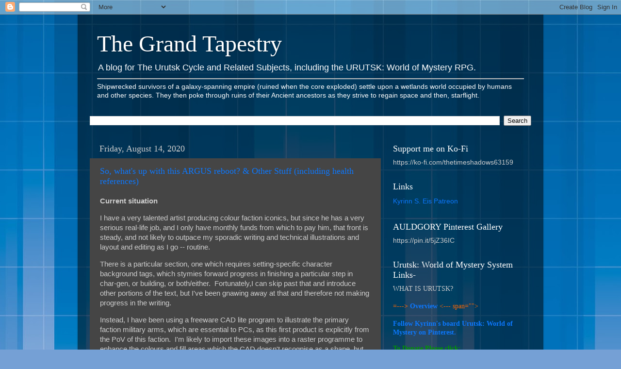

--- FILE ---
content_type: text/html; charset=utf-8
request_url: https://embed.tumblr.com/embed/post/OT5hOOO_YqYqzYNHoJ0DWw/118905492171?width=542&language=en_US&did=67d88c50552d03e4d1c7744e5dd219430f451590
body_size: 17590
content:

<!doctype html>
<html lang="en-US">
  <head>

    <meta data-rh="" charSet="utf-8"/><meta data-rh="" content="width=device-width, initial-scale=1" name="viewport"/><meta data-rh="" content="#001936" name="msapplication-TileColor"/><meta data-rh="" content="https://assets.tumblr.com/pop/manifest/mstile-150x150-b040e390.png" name="msapplication-TileImage"/><link data-rh="" href="https://assets.tumblr.com/pop/manifest/favicon-0e3d244a.ico" rel="shortcut icon" type="image/x-icon"/><link data-rh="" href="https://assets.tumblr.com/pop/manifest/favicon-cfddd25f.svg" rel="icon" sizes="any" type="image/svg+xml"/><link data-rh="" color="#001935" href="https://assets.tumblr.com/pop/manifest/safari-pinned-tab-ad5440dd.svg" rel="mask-icon"/><link data-rh="" href="https://assets.tumblr.com/pop/manifest/apple-touch-icon-f8ea2554.png" rel="apple-touch-icon" sizes="180x180"/><title data-rh="">Tumblr</title><meta data-rh="" content="Tumblr. Pure effervescent enrichment. Old internet energy. Home of the Reblogs. All the art you never knew you needed. All the fandoms you could wish for. Enough memes to knock out a moderately-sized mammal. Add to it or simply scroll through and soak it up." name="description"/><meta data-rh="" content="app" name="twitter:card"/><meta data-rh="" content="@tumblr" name="twitter:site"/><meta data-rh="" content="305343404" name="twitter:app:id:iphone"/><meta data-rh="" content="305343404" name="twitter:app:id:ipad"/><meta data-rh="" content="com.tumblr" name="twitter:app:id:googleplay"/><link data-rh="" href="https://necropoliscomic.tumblr.com/post/118905492171/prologue" rel="canonical"/><meta data-rh="" content="Tumblr" property="og:title"/><meta data-rh="" content="Tumblr. Pure effervescent enrichment. Old internet energy. Home of the Reblogs. All the art you never knew you needed. All the fandoms you could wish for. Enough memes to knock out a moderately-sized mammal. Add to it or simply scroll through and soak it up." property="og:description"/><meta data-rh="" content="Tumblr" property="og:site_name"/><meta data-rh="" content="website" property="og:type"/><meta data-rh="" content="https://necropoliscomic.tumblr.com/post/118905492171/prologue" property="og:url"/>
    <link rel="preload" type ="font/woff2" href="https://assets.tumblr.com/pop/src/assets/fonts/favorit/favorit-regular-52013406.woff2" as="font" crossorigin />
    <link rel="preload" type ="font/woff2" href="https://assets.tumblr.com/pop/src/assets/fonts/favorit/favorit-medium-fbc7316f.woff2" as="font" crossorigin />
    <link rel="preload" type ="font/woff2" href="https://assets.tumblr.com/pop/src/assets/fonts/favorit/favorit-85-cf2f6136.woff2" as="font" crossorigin />
    <link rel="preconnect" href="https://64.media.tumblr.com" />
    <link rel="stylesheet" type="text/css" href="https://assets.tumblr.com/pop/css/main-618ed61b.css" />
    <link rel="stylesheet" type="text/css" href="https://assets.tumblr.com/pop/5196-db7a24c1.css" />
    <link rel="stylesheet" type="text/css" href="https://assets.tumblr.com/pop/2884-ebe42f6b.css" />
    <link rel="stylesheet" type="text/css" href="https://assets.tumblr.com/pop/9850-7ece53e7.css" />
    <link rel="stylesheet" type="text/css" href="https://assets.tumblr.com/pop/async-mobile-navigation-622ecf1e.css" />
    <link rel="stylesheet" type="text/css" href="https://assets.tumblr.com/pop/3070-6af66f0b.css" />
    <link rel="stylesheet" type="text/css" href="https://assets.tumblr.com/pop/700-5a0fcb4f.css" />
    <link rel="stylesheet" type="text/css" href="https://assets.tumblr.com/pop/embed-post-e1b573b3.css" />
    
    <script type="text/javascript" nonce="ZDhjNjk0MzRiOWVjNWMxOTU5YmI5ZWJhNjcyYmM2ZWE=">
    window.__TUMBLR_VERSION__="101ca437b4560133de3aefae8b5ea210c872cc62";
    window.__TUMBLR_RELEASE__="redpop@101ca437b4560133de3aefae8b5ea210c872cc62";
    </script>
    <script type="text/javascript" nonce="ZDhjNjk0MzRiOWVjNWMxOTU5YmI5ZWJhNjcyYmM2ZWE=">!function(){function e(){const e=document.createElement("iframe");e.style.cssText="display:none",e.name="__tcfapiLocator",document.body.appendChild(e)}window.__tcfapi=function(){let e=[].slice.call(arguments),t=e[0],n=e[2];"ping"===t?"function"==typeof n&&n({gdprApplies:!1,cmpLoaded:!1,cmpStatus:"stub",displayStatus:"disabled",apiVersion:"2"}):"getTCData"!==t&&"addEventListener"!==t||"function"==typeof n&&n({gdprApplies:!1,tcfPolicyVersion:4,cmpId:258,cmpVersion:1},!0)},window.addEventListener("message",(function(e){let t="string"==typeof e.data,n={};try{n=t?JSON.parse(e.data):e.data}catch(e){}let a=n.__tcfapiCall;a&&window.__tcfapi(a.command,a.version,(function(n,c){let i={__tcfapiReturn:{returnValue:n,success:c,callId:a.callId}};t&&(i=JSON.stringify(i)),e&&e.source&&e.source.postMessage&&e.source.postMessage(i,"*")}),a.parameter)}),!1),"loading"!==document.readyState?e():document.addEventListener("DOMContentLoaded",e)}();</script>
    
    
      <script nonce="ZDhjNjk0MzRiOWVjNWMxOTU5YmI5ZWJhNjcyYmM2ZWE=">
        (function() {
          var isModern = typeof Array.prototype.at === "function";
          if (isModern) {
            document.write(
'              <script src="https://assets.tumblr.com/pop/js/modern/runtime-c6eca825.js" defer crossorigin="anonymous" nonce="ZDhjNjk0MzRiOWVjNWMxOTU5YmI5ZWJhNjcyYmM2ZWE="></scr' + 'ipt>'+
'              <script src="https://assets.tumblr.com/pop/js/modern/vendor-ea36733d.js" defer crossorigin="anonymous" nonce="ZDhjNjk0MzRiOWVjNWMxOTU5YmI5ZWJhNjcyYmM2ZWE="></scr' + 'ipt>'+
'              <script src="https://assets.tumblr.com/pop/js/modern/main-d39d3099.js" defer crossorigin="anonymous" nonce="ZDhjNjk0MzRiOWVjNWMxOTU5YmI5ZWJhNjcyYmM2ZWE="></scr' + 'ipt>'+
'              <script src="https://assets.tumblr.com/pop/js/modern/6619-87797fd9.js" defer crossorigin="anonymous" nonce="ZDhjNjk0MzRiOWVjNWMxOTU5YmI5ZWJhNjcyYmM2ZWE="></scr' + 'ipt>'+
'              <script src="https://assets.tumblr.com/pop/js/modern/9998-c1f794ec.js" defer crossorigin="anonymous" nonce="ZDhjNjk0MzRiOWVjNWMxOTU5YmI5ZWJhNjcyYmM2ZWE="></scr' + 'ipt>'+
'              <script src="https://assets.tumblr.com/pop/js/modern/5196-9f6675d8.js" defer crossorigin="anonymous" nonce="ZDhjNjk0MzRiOWVjNWMxOTU5YmI5ZWJhNjcyYmM2ZWE="></scr' + 'ipt>'+
'              <script src="https://assets.tumblr.com/pop/js/modern/583-0402ab99.js" defer crossorigin="anonymous" nonce="ZDhjNjk0MzRiOWVjNWMxOTU5YmI5ZWJhNjcyYmM2ZWE="></scr' + 'ipt>'+
'              <script src="https://assets.tumblr.com/pop/js/modern/3423-52b0bd3d.js" defer crossorigin="anonymous" nonce="ZDhjNjk0MzRiOWVjNWMxOTU5YmI5ZWJhNjcyYmM2ZWE="></scr' + 'ipt>'+
'              <script src="https://assets.tumblr.com/pop/js/modern/6666-df632d3b.js" defer crossorigin="anonymous" nonce="ZDhjNjk0MzRiOWVjNWMxOTU5YmI5ZWJhNjcyYmM2ZWE="></scr' + 'ipt>'+
'              <script src="https://assets.tumblr.com/pop/js/modern/6794-ad40309c.js" defer crossorigin="anonymous" nonce="ZDhjNjk0MzRiOWVjNWMxOTU5YmI5ZWJhNjcyYmM2ZWE="></scr' + 'ipt>'+
'              <script src="https://assets.tumblr.com/pop/js/modern/6383-63fa9012.js" defer crossorigin="anonymous" nonce="ZDhjNjk0MzRiOWVjNWMxOTU5YmI5ZWJhNjcyYmM2ZWE="></scr' + 'ipt>'+
'              <script src="https://assets.tumblr.com/pop/js/modern/8013-0d071032.js" defer crossorigin="anonymous" nonce="ZDhjNjk0MzRiOWVjNWMxOTU5YmI5ZWJhNjcyYmM2ZWE="></scr' + 'ipt>'+
'              <script src="https://assets.tumblr.com/pop/js/modern/2884-a9b26d1d.js" defer crossorigin="anonymous" nonce="ZDhjNjk0MzRiOWVjNWMxOTU5YmI5ZWJhNjcyYmM2ZWE="></scr' + 'ipt>'+
'              <script src="https://assets.tumblr.com/pop/js/modern/2121-ceee29e0.js" defer crossorigin="anonymous" nonce="ZDhjNjk0MzRiOWVjNWMxOTU5YmI5ZWJhNjcyYmM2ZWE="></scr' + 'ipt>'+
'              <script src="https://assets.tumblr.com/pop/js/modern/3851-5b8a58dd.js" defer crossorigin="anonymous" nonce="ZDhjNjk0MzRiOWVjNWMxOTU5YmI5ZWJhNjcyYmM2ZWE="></scr' + 'ipt>'+
'              <script src="https://assets.tumblr.com/pop/js/modern/2836-f1421884.js" defer crossorigin="anonymous" nonce="ZDhjNjk0MzRiOWVjNWMxOTU5YmI5ZWJhNjcyYmM2ZWE="></scr' + 'ipt>'+
'              <script src="https://assets.tumblr.com/pop/js/modern/9059-d4060e7d.js" defer crossorigin="anonymous" nonce="ZDhjNjk0MzRiOWVjNWMxOTU5YmI5ZWJhNjcyYmM2ZWE="></scr' + 'ipt>'+
'              <script src="https://assets.tumblr.com/pop/js/modern/8301-609a0abe.js" defer crossorigin="anonymous" nonce="ZDhjNjk0MzRiOWVjNWMxOTU5YmI5ZWJhNjcyYmM2ZWE="></scr' + 'ipt>'+
'              <script src="https://assets.tumblr.com/pop/js/modern/9850-65ce7d98.js" defer crossorigin="anonymous" nonce="ZDhjNjk0MzRiOWVjNWMxOTU5YmI5ZWJhNjcyYmM2ZWE="></scr' + 'ipt>'+
'              <script src="https://assets.tumblr.com/pop/js/modern/69-ff151a0a.js" defer crossorigin="anonymous" nonce="ZDhjNjk0MzRiOWVjNWMxOTU5YmI5ZWJhNjcyYmM2ZWE="></scr' + 'ipt>'+
'              <script src="https://assets.tumblr.com/pop/js/modern/8564-863e329b.js" defer crossorigin="anonymous" nonce="ZDhjNjk0MzRiOWVjNWMxOTU5YmI5ZWJhNjcyYmM2ZWE="></scr' + 'ipt>'+
'              <script src="https://assets.tumblr.com/pop/js/modern/712-58b15887.js" defer crossorigin="anonymous" nonce="ZDhjNjk0MzRiOWVjNWMxOTU5YmI5ZWJhNjcyYmM2ZWE="></scr' + 'ipt>'+
'              <script src="https://assets.tumblr.com/pop/js/modern/5863-4c16c72e.js" defer crossorigin="anonymous" nonce="ZDhjNjk0MzRiOWVjNWMxOTU5YmI5ZWJhNjcyYmM2ZWE="></scr' + 'ipt>'+
'              <script src="https://assets.tumblr.com/pop/js/modern/1914-80989e99.js" defer crossorigin="anonymous" nonce="ZDhjNjk0MzRiOWVjNWMxOTU5YmI5ZWJhNjcyYmM2ZWE="></scr' + 'ipt>'+
'              <script src="https://assets.tumblr.com/pop/js/modern/600-cb5fb852.js" defer crossorigin="anonymous" nonce="ZDhjNjk0MzRiOWVjNWMxOTU5YmI5ZWJhNjcyYmM2ZWE="></scr' + 'ipt>'+
'              <script src="https://assets.tumblr.com/pop/js/modern/9358-a6a882d0.js" defer crossorigin="anonymous" nonce="ZDhjNjk0MzRiOWVjNWMxOTU5YmI5ZWJhNjcyYmM2ZWE="></scr' + 'ipt>'+
'              <script src="https://assets.tumblr.com/pop/js/modern/700-51e11c8e.js" defer crossorigin="anonymous" nonce="ZDhjNjk0MzRiOWVjNWMxOTU5YmI5ZWJhNjcyYmM2ZWE="></scr' + 'ipt>'+
'              <script src="https://assets.tumblr.com/pop/js/modern/embed-post-aec9a9cc.js" defer crossorigin="anonymous" nonce="ZDhjNjk0MzRiOWVjNWMxOTU5YmI5ZWJhNjcyYmM2ZWE="></scr' + 'ipt>');
          } else {
            document.write(
'              <script src="https://assets.tumblr.com/pop/js/fallback/runtime-fdd6d119.js" defer crossorigin="anonymous" nonce="ZDhjNjk0MzRiOWVjNWMxOTU5YmI5ZWJhNjcyYmM2ZWE="></scr' + 'ipt>'+
'              <script src="https://assets.tumblr.com/pop/js/fallback/vendor-655b0b12.js" defer crossorigin="anonymous" nonce="ZDhjNjk0MzRiOWVjNWMxOTU5YmI5ZWJhNjcyYmM2ZWE="></scr' + 'ipt>'+
'              <script src="https://assets.tumblr.com/pop/js/fallback/main-b3c04a9d.js" defer crossorigin="anonymous" nonce="ZDhjNjk0MzRiOWVjNWMxOTU5YmI5ZWJhNjcyYmM2ZWE="></scr' + 'ipt>'+
'              <script src="https://assets.tumblr.com/pop/js/fallback/6619-0c562a34.js" defer crossorigin="anonymous" nonce="ZDhjNjk0MzRiOWVjNWMxOTU5YmI5ZWJhNjcyYmM2ZWE="></scr' + 'ipt>'+
'              <script src="https://assets.tumblr.com/pop/js/fallback/9998-501313e2.js" defer crossorigin="anonymous" nonce="ZDhjNjk0MzRiOWVjNWMxOTU5YmI5ZWJhNjcyYmM2ZWE="></scr' + 'ipt>'+
'              <script src="https://assets.tumblr.com/pop/js/fallback/5196-21b6a4e4.js" defer crossorigin="anonymous" nonce="ZDhjNjk0MzRiOWVjNWMxOTU5YmI5ZWJhNjcyYmM2ZWE="></scr' + 'ipt>'+
'              <script src="https://assets.tumblr.com/pop/js/fallback/3423-ef44da84.js" defer crossorigin="anonymous" nonce="ZDhjNjk0MzRiOWVjNWMxOTU5YmI5ZWJhNjcyYmM2ZWE="></scr' + 'ipt>'+
'              <script src="https://assets.tumblr.com/pop/js/fallback/583-a3523999.js" defer crossorigin="anonymous" nonce="ZDhjNjk0MzRiOWVjNWMxOTU5YmI5ZWJhNjcyYmM2ZWE="></scr' + 'ipt>'+
'              <script src="https://assets.tumblr.com/pop/js/fallback/6666-df632d3b.js" defer crossorigin="anonymous" nonce="ZDhjNjk0MzRiOWVjNWMxOTU5YmI5ZWJhNjcyYmM2ZWE="></scr' + 'ipt>'+
'              <script src="https://assets.tumblr.com/pop/js/fallback/6794-4c850da9.js" defer crossorigin="anonymous" nonce="ZDhjNjk0MzRiOWVjNWMxOTU5YmI5ZWJhNjcyYmM2ZWE="></scr' + 'ipt>'+
'              <script src="https://assets.tumblr.com/pop/js/fallback/6383-b2927b6e.js" defer crossorigin="anonymous" nonce="ZDhjNjk0MzRiOWVjNWMxOTU5YmI5ZWJhNjcyYmM2ZWE="></scr' + 'ipt>'+
'              <script src="https://assets.tumblr.com/pop/js/fallback/8013-ded01b4c.js" defer crossorigin="anonymous" nonce="ZDhjNjk0MzRiOWVjNWMxOTU5YmI5ZWJhNjcyYmM2ZWE="></scr' + 'ipt>'+
'              <script src="https://assets.tumblr.com/pop/js/fallback/2884-1a14e88a.js" defer crossorigin="anonymous" nonce="ZDhjNjk0MzRiOWVjNWMxOTU5YmI5ZWJhNjcyYmM2ZWE="></scr' + 'ipt>'+
'              <script src="https://assets.tumblr.com/pop/js/fallback/3930-1cb3d341.js" defer crossorigin="anonymous" nonce="ZDhjNjk0MzRiOWVjNWMxOTU5YmI5ZWJhNjcyYmM2ZWE="></scr' + 'ipt>'+
'              <script src="https://assets.tumblr.com/pop/js/fallback/2121-abc0aa25.js" defer crossorigin="anonymous" nonce="ZDhjNjk0MzRiOWVjNWMxOTU5YmI5ZWJhNjcyYmM2ZWE="></scr' + 'ipt>'+
'              <script src="https://assets.tumblr.com/pop/js/fallback/3851-3aeceac3.js" defer crossorigin="anonymous" nonce="ZDhjNjk0MzRiOWVjNWMxOTU5YmI5ZWJhNjcyYmM2ZWE="></scr' + 'ipt>'+
'              <script src="https://assets.tumblr.com/pop/js/fallback/2836-0a98a324.js" defer crossorigin="anonymous" nonce="ZDhjNjk0MzRiOWVjNWMxOTU5YmI5ZWJhNjcyYmM2ZWE="></scr' + 'ipt>'+
'              <script src="https://assets.tumblr.com/pop/js/fallback/8301-f9f82312.js" defer crossorigin="anonymous" nonce="ZDhjNjk0MzRiOWVjNWMxOTU5YmI5ZWJhNjcyYmM2ZWE="></scr' + 'ipt>'+
'              <script src="https://assets.tumblr.com/pop/js/fallback/9850-30881e6d.js" defer crossorigin="anonymous" nonce="ZDhjNjk0MzRiOWVjNWMxOTU5YmI5ZWJhNjcyYmM2ZWE="></scr' + 'ipt>'+
'              <script src="https://assets.tumblr.com/pop/js/fallback/async-mobile-navigation-b2c116f2.js" defer crossorigin="anonymous" nonce="ZDhjNjk0MzRiOWVjNWMxOTU5YmI5ZWJhNjcyYmM2ZWE="></scr' + 'ipt>'+
'              <script src="https://assets.tumblr.com/pop/js/fallback/1515-7054d63c.js" defer crossorigin="anonymous" nonce="ZDhjNjk0MzRiOWVjNWMxOTU5YmI5ZWJhNjcyYmM2ZWE="></scr' + 'ipt>'+
'              <script src="https://assets.tumblr.com/pop/js/fallback/2496-995f1403.js" defer crossorigin="anonymous" nonce="ZDhjNjk0MzRiOWVjNWMxOTU5YmI5ZWJhNjcyYmM2ZWE="></scr' + 'ipt>'+
'              <script src="https://assets.tumblr.com/pop/js/fallback/8564-863e329b.js" defer crossorigin="anonymous" nonce="ZDhjNjk0MzRiOWVjNWMxOTU5YmI5ZWJhNjcyYmM2ZWE="></scr' + 'ipt>'+
'              <script src="https://assets.tumblr.com/pop/js/fallback/3070-41e35812.js" defer crossorigin="anonymous" nonce="ZDhjNjk0MzRiOWVjNWMxOTU5YmI5ZWJhNjcyYmM2ZWE="></scr' + 'ipt>'+
'              <script src="https://assets.tumblr.com/pop/js/fallback/1914-115ed154.js" defer crossorigin="anonymous" nonce="ZDhjNjk0MzRiOWVjNWMxOTU5YmI5ZWJhNjcyYmM2ZWE="></scr' + 'ipt>'+
'              <script src="https://assets.tumblr.com/pop/js/fallback/9358-f7f41a98.js" defer crossorigin="anonymous" nonce="ZDhjNjk0MzRiOWVjNWMxOTU5YmI5ZWJhNjcyYmM2ZWE="></scr' + 'ipt>'+
'              <script src="https://assets.tumblr.com/pop/js/fallback/700-2156e977.js" defer crossorigin="anonymous" nonce="ZDhjNjk0MzRiOWVjNWMxOTU5YmI5ZWJhNjcyYmM2ZWE="></scr' + 'ipt>'+
'              <script src="https://assets.tumblr.com/pop/js/fallback/embed-post-8a137cba.js" defer crossorigin="anonymous" nonce="ZDhjNjk0MzRiOWVjNWMxOTU5YmI5ZWJhNjcyYmM2ZWE="></scr' + 'ipt>');
          }
        })();
      </script>
  </head>
  <body id="tumblr" class="">
    <style>:root {
  --black: 0, 0, 0;
  --white: 255, 255, 255;
  --white-on-dark: 255, 255, 255;
  --navy: 0, 25, 53;
  --red: 255, 73, 48;
  --orange: 255, 138, 0;
  --yellow: 232, 215, 56;
  --green: 0, 207, 53;
  --blue: 0, 184, 255;
  --purple: 124, 92, 255;
  --pink: 255, 98, 206;
  --deprecated-accent: 0, 184, 255;
  --secondary-accent: 229, 231, 234;
  --follow: 243, 248, 251;
  --color-title: rgb(var(--white-on-dark));
  --color-text: rgb(var(--white-on-dark));
  --color-subtext: rgb(var(--white-on-dark));
  --color-primary-link: rgb(var(--deprecated-accent));
  --color-bluespace-background: rgb(var(--navy));
  --color-bluespace-card-background: rgba(var(--white-on-dark), 0.07);
  --color-modal-close-button: rgb(var(--navy));
  --color-modal-close-button-background: rgb(var(--white-on-dark));
  --font-family: 
    "Favorit",
    "Helvetica Neue",
    "HelveticaNeue",
    Helvetica,
    Arial,
    sans-serif
  ;
  --font-family-modern: 
    "Favorit Modern",
    "Helvetica Neue",
    "HelveticaNeue",
    Helvetica,
    Arial,
    sans-serif
  ;
  --border-radius-small: 3px;

  --accent: rgba(0, 184, 255, 1);
  --accent-fg: rgba(0, 0, 0, 1);
  --accent-fg-light: rgba(255, 255, 255, 1);
  --accent-hover: rgba(51, 198, 255, 1);
  --accent-pressed: rgba(102, 212, 255, 1);
  --accent-tint: rgba(0, 184, 255, 0.1);
  --accent-tint-strong: rgba(0, 184, 255, 0.2);
  --accent-tint-heavy: rgba(0, 184, 255, 0.3);
  --chrome: rgba(0, 25, 53, 1);
  --chrome-panel: rgba(13, 36, 63, 1);
  --chrome-panel-border: rgba(255, 255, 255, 0.05);
  --chrome-tint: rgba(255, 255, 255, 0.05);
  --chrome-tint-strong: rgba(255, 255, 255, 0.1);
  --chrome-tint-heavy: rgba(255, 255, 255, 0.15);
  --chrome-mobile: rgba(0, 25, 53, 1);
  --chrome-fg: rgba(255, 255, 255, 1);
  --chrome-fg-secondary: rgba(153, 163, 174, 1);
  --chrome-fg-tertiary: rgba(102, 117, 134, 1);
  --content-panel: rgba(255, 255, 255, 1);
  --content-panel-border: rgba(255, 255, 255, 0);
  --content-tint: rgba(0, 25, 53, 0.05);
  --content-tint-strong: rgba(0, 25, 53, 0.1);
  --content-tint-heavy: rgba(0, 25, 53, 0.15);
  --content-mobile-container: rgba(251, 252, 252, 1);
  --content-fg: rgba(0, 0, 0, 1);
  --content-fg-secondary: rgba(76, 94, 114, 1);
  --content-fg-tertiary: rgba(153, 163, 174, 1);
  --color-panel-border: rgba(255, 255, 255, 0);
  --color-tint: rgba(0, 0, 0, 0.1);
  --color-tint-strong: rgba(0, 0, 0, 0.15);
  --color-tint-heavy: rgba(0, 0, 0, 0.2);
  --color-fg: rgba(0, 0, 0, 1);
  --color-fg-secondary: rgba(0, 0, 0, 0.8);
  --color-fg-tertiary: rgba(0, 0, 0, 0.6);
  --color-fg-light: rgba(255, 255, 255, 1);
  --color-fg-light-secondary: rgba(255, 255, 255, 0.8);
  --color-fg-light-tertiary: rgba(255, 255, 255, 0.6);
  --image-bg: rgba(0, 0, 0, 1);
  --image-panel-border: rgba(255, 255, 255, 0.1);
  --image-tint: rgba(0, 0, 0, 0.4);
  --image-tint-strong: rgba(0, 0, 0, 0.5);
  --image-tint-heavy: rgba(0, 0, 0, 0.6);
  --image-fg: rgba(255, 255, 255, 1);
  --image-fg-secondary: rgba(255, 255, 255, 0.8);
  --image-fg-tertiary: rgba(255, 255, 255, 0.6);
  --side-menu: rgba(0, 25, 53, 1);
  --side-menu-shadow: rgba(255, 255, 255, 0.1);
  --top-menu: rgba(0, 25, 53, 1);
  --top-menu-shadow: rgba(255, 255, 255, 0.1);
  --modal: rgba(255, 255, 255, 1);
  --modal-border: rgba(0, 25, 53, 0.1);
  --tool-tip: rgba(0, 0, 0, 1);
  --tool-tip-text: rgba(255, 255, 255, 1);
  --overlay-tint: rgba(0, 25, 53, 0.2);
  --overlay-tint-strong: rgba(0, 25, 53, 0.6);
  --overlay-tint-heavy: rgba(0, 25, 53, 0.8);
  --unread-tint: rgba(0, 184, 255, 0.1);
  --unread-tint-hover: rgba(0, 184, 255, 0.2);
  --badge-icon: rgba(255, 255, 255, 1);
  --badge-text: rgba(0, 0, 0, 1);
  --chrome-ui: rgba(0, 184, 255, 1);
  --chrome-ui-hover: rgba(51, 198, 255, 1);
  --chrome-ui-pressed: rgba(102, 212, 255, 1);
  --chrome-ui-focus: rgba(0, 184, 255, 1);
  --chrome-ui-fg: rgba(0, 0, 0, 1);
  --chrome-ui-fg-secondary: rgba(0, 0, 0, 0.8);
  --chrome-ui-fg-tertiary: rgba(0, 0, 0, 0.6);
  --chrome-ui-toggle: rgba(255, 255, 255, 1);
  --chrome-danger: rgba(255, 146, 131, 1);
  --chrome-success: rgba(103, 226, 134, 1);
  --chrome-education: rgba(176, 157, 255, 1);
  --chrome-blue: rgba(102, 212, 255, 1);
  --chrome-purple: rgba(176, 157, 255, 1);
  --chrome-pink: rgba(255, 160, 226, 1);
  --chrome-red: rgba(255, 146, 131, 1);
  --chrome-orange: rgba(255, 185, 102, 1);
  --chrome-yellow: rgba(241, 231, 137, 1);
  --chrome-green: rgba(103, 226, 134, 1);
  --content-ui: rgba(0, 25, 53, 1);
  --content-ui-hover: rgba(26, 48, 73, 1);
  --content-ui-pressed: rgba(51, 71, 93, 1);
  --content-ui-focus: rgba(0, 184, 255, 1);
  --content-ui-fg: rgba(255, 255, 255, 1);
  --content-ui-fg-secondary: rgba(153, 163, 174, 1);
  --content-ui-fg-tertiary: rgba(102, 117, 134, 1);
  --content-ui-toggle: rgba(255, 255, 255, 1);
  --content-danger: rgba(153, 44, 29, 1);
  --content-success: rgba(1, 124, 32, 1);
  --content-education: rgba(74, 55, 153, 1);
  --content-blue: rgba(0, 110, 153, 1);
  --content-purple: rgba(74, 55, 153, 1);
  --content-pink: rgba(153, 58, 124, 1);
  --content-red: rgba(153, 44, 29, 1);
  --content-orange: rgba(153, 83, 0, 1);
  --content-yellow: rgba(139, 129, 35, 1);
  --content-green: rgba(1, 124, 32, 1);
  --color-ui: rgba(0, 0, 0, 1);
  --color-ui-hover: rgba(0, 0, 0, 0.9);
  --color-ui-pressed: rgba(0, 0, 0, 0.8);
  --color-ui-focus: rgba(0, 0, 0, 1);
  --color-ui-fg: rgba(255, 255, 255, 1);
  --color-ui-fg-secondary: rgba(153, 153, 153, 1);
  --color-ui-fg-tertiary: rgba(102, 102, 102, 1);
  --color-ui-toggle: rgba(255, 255, 255, 1);
  --image-ui: rgba(255, 255, 255, 1);
  --image-ui-hover: rgba(255, 255, 255, 0.9);
  --image-ui-pressed: rgba(255, 255, 255, 0.8);
  --image-ui-accent: rgba(255, 255, 255, 1);
  --image-ui-fg: rgba(0, 0, 0, 1);
  --image-ui-fg-secondary: rgba(102, 117, 134, 1);
  --image-ui-fg-tertiary: rgba(153, 163, 174, 1);
  --image-ui-toggle: rgba(255, 255, 255, 1);
  --danger: rgba(255, 73, 48, 1);
  --danger-hover: rgba(204, 58, 38, 1);
  --danger-pressed: rgba(153, 44, 29, 1);
  --danger-tint: rgba(255, 73, 48, 0.1);
  --danger-tint-strong: rgba(255, 73, 48, 0.2);
  --danger-tint-heavy: rgba(255, 73, 48, 0.3);
  --success: rgba(1, 207, 53, 1);
  --success-hover: rgba(52, 217, 93, 1);
  --success-pressed: rgba(103, 226, 134, 1);
  --success-tint: rgba(1, 207, 53, 0.1);
  --success-tint-strong: rgba(1, 207, 53, 0.2);
  --success-tint-heavy: rgba(1, 207, 53, 0.3);
  --education: rgba(124, 92, 255, 1);
  --education-hover: rgba(150, 125, 255, 1);
  --education-pressed: rgba(176, 157, 255, 1);
  --education-tint: rgba(124, 92, 255, 0.1);
  --education-tint-strong: rgba(124, 92, 255, 0.2);
  --education-tint-heavy: rgba(124, 92, 255, 0.3);
  --brand-blue: rgba(0, 184, 255, 1);
  --brand-blue-hover: rgba(51, 198, 255, 1);
  --brand-blue-pressed: rgba(102, 212, 255, 1);
  --brand-blue-tint: rgba(0, 184, 255, 0.1);
  --brand-blue-tint-strong: rgba(0, 184, 255, 0.2);
  --brand-blue-tint-heavy: rgba(0, 184, 255, 0.3);
  --brand-purple: rgba(124, 92, 255, 1);
  --brand-purple-hover: rgba(150, 125, 255, 1);
  --brand-purple-pressed: rgba(176, 157, 255, 1);
  --brand-purple-tint: rgba(124, 92, 255, 0.1);
  --brand-purple-tint-strong: rgba(124, 92, 255, 0.2);
  --brand-purple-tint-heavy: rgba(124, 92, 255, 0.3);
  --brand-pink: rgba(255, 97, 206, 1);
  --brand-pink-hover: rgba(255, 129, 216, 1);
  --brand-pink-pressed: rgba(255, 160, 226, 1);
  --brand-pink-tint: rgba(255, 97, 206, 0.1);
  --brand-pink-tint-strong: rgba(255, 97, 206, 0.2);
  --brand-pink-tint-heavy: rgba(255, 97, 206, 0.3);
  --brand-red: rgba(255, 73, 48, 1);
  --brand-red-hover: rgba(255, 109, 89, 1);
  --brand-red-pressed: rgba(255, 146, 131, 1);
  --brand-red-tint: rgba(255, 73, 48, 0.1);
  --brand-red-tint-strong: rgba(255, 73, 48, 0.2);
  --brand-red-tint-heavy: rgba(255, 73, 48, 0.3);
  --brand-orange: rgba(255, 138, 0, 1);
  --brand-orange-hover: rgba(255, 161, 51, 1);
  --brand-orange-pressed: rgba(255, 185, 102, 1);
  --brand-orange-tint: rgba(255, 138, 0, 0.1);
  --brand-orange-tint-strong: rgba(255, 138, 0, 0.2);
  --brand-orange-tint-heavy: rgba(255, 138, 0, 0.3);
  --brand-yellow: rgba(232, 215, 58, 1);
  --brand-yellow-hover: rgba(237, 223, 97, 1);
  --brand-yellow-pressed: rgba(241, 231, 137, 1);
  --brand-yellow-tint: rgba(232, 215, 58, 0.1);
  --brand-yellow-tint-strong: rgba(232, 215, 58, 0.2);
  --brand-yellow-tint-heavy: rgba(232, 215, 58, 0.3);
  --brand-green: rgba(1, 207, 53, 1);
  --brand-green-hover: rgba(52, 217, 93, 1);
  --brand-green-pressed: rgba(103, 226, 134, 1);
  --brand-green-tint: rgba(1, 207, 53, 0.1);
  --brand-green-tint-strong: rgba(1, 207, 53, 0.2);
  --brand-green-tint-heavy: rgba(1, 207, 53, 0.3);
}

@media (prefers-color-scheme: dark) {:root {
  --black: 255, 255, 255;
  --white: 34, 34, 34;
  --white-on-dark: 255, 255, 255;
  --navy: 0, 0, 0;
  --red: 255, 73, 48;
  --orange: 255, 138, 0;
  --yellow: 232, 215, 56;
  --green: 0, 207, 53;
  --blue: 0, 184, 255;
  --purple: 124, 92, 255;
  --pink: 255, 98, 206;
  --deprecated-accent: 0, 184, 255;
  --secondary-accent: 57, 57, 57;
  --follow: 36, 54, 62;
  --color-title: rgb(var(--white-on-dark));
  --color-text: rgb(var(--white-on-dark));
  --color-subtext: rgb(var(--white-on-dark));
  --color-primary-link: rgb(var(--deprecated-accent));
  --color-bluespace-background: rgb(var(--navy));
  --color-bluespace-card-background: rgba(var(--white-on-dark), 0.07);
  --color-modal-close-button: rgb(var(--navy));
  --color-modal-close-button-background: rgb(var(--white-on-dark));
  --font-family: 
    "Favorit",
    "Helvetica Neue",
    "HelveticaNeue",
    Helvetica,
    Arial,
    sans-serif
  ;
  --font-family-modern: 
    "Favorit Modern",
    "Helvetica Neue",
    "HelveticaNeue",
    Helvetica,
    Arial,
    sans-serif
  ;
  --border-radius-small: 3px;

  --accent: rgba(0, 184, 255, 1);
  --accent-fg: rgba(0, 0, 0, 1);
  --accent-fg-light: rgba(255, 255, 255, 1);
  --accent-hover: rgba(51, 198, 255, 1);
  --accent-pressed: rgba(102, 212, 255, 1);
  --accent-tint: rgba(0, 184, 255, 0.1);
  --accent-tint-strong: rgba(0, 184, 255, 0.2);
  --accent-tint-heavy: rgba(0, 184, 255, 0.3);
  --chrome: rgba(13, 13, 13, 1);
  --chrome-panel: rgba(26, 26, 26, 1);
  --chrome-panel-border: rgba(255, 255, 255, 0.05);
  --chrome-tint: rgba(255, 255, 255, 0.05);
  --chrome-tint-strong: rgba(255, 255, 255, 0.1);
  --chrome-tint-heavy: rgba(255, 255, 255, 0.15);
  --chrome-mobile: rgba(26, 26, 26, 1);
  --chrome-fg: rgba(255, 255, 255, 1);
  --chrome-fg-secondary: rgba(153, 153, 153, 1);
  --chrome-fg-tertiary: rgba(102, 102, 102, 1);
  --content-panel: rgba(26, 26, 26, 1);
  --content-panel-border: rgba(38, 38, 38, 1);
  --content-tint: rgba(255, 255, 255, 0.05);
  --content-tint-strong: rgba(255, 255, 255, 0.1);
  --content-tint-heavy: rgba(255, 255, 255, 0.15);
  --content-mobile-container: rgba(13, 13, 13, 1);
  --content-fg: rgba(255, 255, 255, 1);
  --content-fg-secondary: rgba(153, 153, 153, 1);
  --content-fg-tertiary: rgba(102, 102, 102, 1);
  --color-panel-border: rgba(0, 0, 0, 1);
  --color-tint: rgba(0, 0, 0, 0.1);
  --color-tint-strong: rgba(0, 0, 0, 0.15);
  --color-tint-heavy: rgba(0, 0, 0, 0.2);
  --color-fg: rgba(0, 0, 0, 1);
  --color-fg-secondary: rgba(0, 0, 0, 0.8);
  --color-fg-tertiary: rgba(0, 0, 0, 0.6);
  --color-fg-light: rgba(255, 255, 255, 1);
  --color-fg-light-secondary: rgba(255, 255, 255, 0.8);
  --color-fg-light-tertiary: rgba(255, 255, 255, 0.6);
  --image-bg: rgba(0, 0, 0, 1);
  --image-panel-border: rgba(255, 255, 255, 0.1);
  --image-tint: rgba(0, 0, 0, 0.4);
  --image-tint-strong: rgba(0, 0, 0, 0.5);
  --image-tint-heavy: rgba(0, 0, 0, 0.6);
  --image-fg: rgba(255, 255, 255, 1);
  --image-fg-secondary: rgba(255, 255, 255, 0.8);
  --image-fg-tertiary: rgba(255, 255, 255, 0.6);
  --side-menu: rgba(13, 13, 13, 1);
  --side-menu-shadow: rgba(255, 255, 255, 0.1);
  --top-menu: rgba(13, 13, 13, 1);
  --top-menu-shadow: rgba(255, 255, 255, 0.1);
  --modal: rgba(26, 26, 26, 1);
  --modal-border: rgba(38, 38, 38, 1);
  --tool-tip: rgba(255, 255, 255, 1);
  --tool-tip-text: rgba(0, 0, 0, 1);
  --overlay-tint: rgba(0, 0, 0, 0.2);
  --overlay-tint-strong: rgba(0, 0, 0, 0.6);
  --overlay-tint-heavy: rgba(0, 0, 0, 0.8);
  --unread-tint: rgba(0, 184, 255, 0.1);
  --unread-tint-hover: rgba(0, 184, 255, 0.2);
  --badge-icon: rgba(255, 255, 255, 1);
  --badge-text: rgba(0, 0, 0, 1);
  --chrome-ui: rgba(0, 184, 255, 1);
  --chrome-ui-hover: rgba(51, 198, 255, 1);
  --chrome-ui-pressed: rgba(102, 212, 255, 1);
  --chrome-ui-focus: rgba(0, 184, 255, 1);
  --chrome-ui-fg: rgba(0, 0, 0, 1);
  --chrome-ui-fg-secondary: rgba(0, 0, 0, 0.8);
  --chrome-ui-fg-tertiary: rgba(0, 0, 0, 0.6);
  --chrome-ui-toggle: rgba(255, 255, 255, 1);
  --chrome-danger: rgba(255, 146, 131, 1);
  --chrome-success: rgba(103, 226, 134, 1);
  --chrome-education: rgba(176, 157, 255, 1);
  --chrome-blue: rgba(102, 212, 255, 1);
  --chrome-purple: rgba(176, 157, 255, 1);
  --chrome-pink: rgba(255, 160, 226, 1);
  --chrome-red: rgba(255, 146, 131, 1);
  --chrome-orange: rgba(255, 185, 102, 1);
  --chrome-yellow: rgba(241, 231, 137, 1);
  --chrome-green: rgba(103, 226, 134, 1);
  --content-ui: rgba(0, 184, 255, 1);
  --content-ui-hover: rgba(51, 198, 255, 1);
  --content-ui-pressed: rgba(102, 212, 255, 1);
  --content-ui-focus: rgba(0, 184, 255, 1);
  --content-ui-fg: rgba(0, 0, 0, 1);
  --content-ui-fg-secondary: rgba(0, 0, 0, 0.1);
  --content-ui-fg-tertiary: rgba(0, 0, 0, 0.1);
  --content-ui-toggle: rgba(255, 255, 255, 1);
  --content-danger: rgba(255, 146, 131, 1);
  --content-success: rgba(103, 226, 134, 1);
  --content-education: rgba(176, 157, 255, 1);
  --content-blue: rgba(102, 212, 255, 1);
  --content-purple: rgba(176, 157, 255, 1);
  --content-pink: rgba(255, 160, 226, 1);
  --content-red: rgba(255, 146, 131, 1);
  --content-orange: rgba(255, 185, 102, 1);
  --content-yellow: rgba(241, 231, 137, 1);
  --content-green: rgba(103, 226, 134, 1);
  --color-ui: rgba(0, 0, 0, 1);
  --color-ui-hover: rgba(0, 0, 0, 0.9);
  --color-ui-pressed: rgba(0, 0, 0, 0.8);
  --color-ui-focus: rgba(0, 0, 0, 1);
  --color-ui-fg: rgba(255, 255, 255, 1);
  --color-ui-fg-secondary: rgba(153, 153, 153, 1);
  --color-ui-fg-tertiary: rgba(102, 102, 102, 1);
  --color-ui-toggle: rgba(255, 255, 255, 1);
  --image-ui: rgba(255, 255, 255, 1);
  --image-ui-hover: rgba(255, 255, 255, 0.9);
  --image-ui-pressed: rgba(255, 255, 255, 0.8);
  --image-ui-accent: rgba(255, 255, 255, 1);
  --image-ui-fg: rgba(0, 0, 0, 1);
  --image-ui-fg-secondary: rgba(102, 117, 134, 1);
  --image-ui-fg-tertiary: rgba(153, 163, 174, 1);
  --image-ui-toggle: rgba(255, 255, 255, 1);
  --danger: rgba(255, 73, 48, 1);
  --danger-hover: rgba(255, 109, 89, 1);
  --danger-pressed: rgba(255, 146, 131, 1);
  --danger-tint: rgba(255, 73, 48, 0.1);
  --danger-tint-strong: rgba(255, 73, 48, 0.2);
  --danger-tint-heavy: rgba(255, 73, 48, 0.3);
  --success: rgba(1, 207, 53, 1);
  --success-hover: rgba(52, 217, 93, 1);
  --success-pressed: rgba(103, 226, 134, 1);
  --success-tint: rgba(1, 207, 53, 0.1);
  --success-tint-strong: rgba(1, 207, 53, 0.2);
  --success-tint-heavy: rgba(1, 207, 53, 0.3);
  --education: rgba(124, 92, 255, 1);
  --education-hover: rgba(150, 125, 255, 1);
  --education-pressed: rgba(176, 157, 255, 1);
  --education-tint: rgba(124, 92, 255, 0.1);
  --education-tint-strong: rgba(124, 92, 255, 0.2);
  --education-tint-heavy: rgba(124, 92, 255, 0.3);
  --brand-blue: rgba(0, 184, 255, 1);
  --brand-blue-hover: rgba(51, 198, 255, 1);
  --brand-blue-pressed: rgba(102, 212, 255, 1);
  --brand-blue-tint: rgba(0, 184, 255, 0.1);
  --brand-blue-tint-strong: rgba(0, 184, 255, 0.2);
  --brand-blue-tint-heavy: rgba(0, 184, 255, 0.3);
  --brand-purple: rgba(124, 92, 255, 1);
  --brand-purple-hover: rgba(150, 125, 255, 1);
  --brand-purple-pressed: rgba(176, 157, 255, 1);
  --brand-purple-tint: rgba(124, 92, 255, 0.1);
  --brand-purple-tint-strong: rgba(124, 92, 255, 0.2);
  --brand-purple-tint-heavy: rgba(124, 92, 255, 0.3);
  --brand-pink: rgba(255, 97, 206, 1);
  --brand-pink-hover: rgba(255, 129, 216, 1);
  --brand-pink-pressed: rgba(255, 160, 226, 1);
  --brand-pink-tint: rgba(255, 97, 206, 0.1);
  --brand-pink-tint-strong: rgba(255, 97, 206, 0.2);
  --brand-pink-tint-heavy: rgba(255, 97, 206, 0.3);
  --brand-red: rgba(255, 73, 48, 1);
  --brand-red-hover: rgba(255, 109, 89, 1);
  --brand-red-pressed: rgba(255, 146, 131, 1);
  --brand-red-tint: rgba(255, 73, 48, 0.1);
  --brand-red-tint-strong: rgba(255, 73, 48, 0.2);
  --brand-red-tint-heavy: rgba(255, 73, 48, 0.3);
  --brand-orange: rgba(255, 138, 0, 1);
  --brand-orange-hover: rgba(255, 161, 51, 1);
  --brand-orange-pressed: rgba(255, 185, 102, 1);
  --brand-orange-tint: rgba(255, 138, 0, 0.1);
  --brand-orange-tint-strong: rgba(255, 138, 0, 0.2);
  --brand-orange-tint-heavy: rgba(255, 138, 0, 0.3);
  --brand-yellow: rgba(232, 215, 58, 1);
  --brand-yellow-hover: rgba(237, 223, 97, 1);
  --brand-yellow-pressed: rgba(241, 231, 137, 1);
  --brand-yellow-tint: rgba(232, 215, 58, 0.1);
  --brand-yellow-tint-strong: rgba(232, 215, 58, 0.2);
  --brand-yellow-tint-heavy: rgba(232, 215, 58, 0.3);
  --brand-green: rgba(1, 207, 53, 1);
  --brand-green-hover: rgba(52, 217, 93, 1);
  --brand-green-pressed: rgba(103, 226, 134, 1);
  --brand-green-tint: rgba(1, 207, 53, 0.1);
  --brand-green-tint-strong: rgba(1, 207, 53, 0.2);
  --brand-green-tint-heavy: rgba(1, 207, 53, 0.3);
}
}</style>
    <div id="root"><div><style></style><div id="base-container"><div class="Ty83o adsbygoogle Qrht9" data-testid="adBlockTest" id="adBanner"></div><style>body { background-color: #fff;overflow: hidden; }</style><div class="au_S4"><article><header aria-label="Posted by necropoliscomic" class="NGv38" role="banner"><div class="rxMh1"><div aria-label="avatar" class="nZ9l5" role="figure"><a href="https://necropoliscomic.tumblr.com" title="necropoliscomic" rel="noopener" target="_blank" class="BSUG4" role="link" data-login-wall-type="blogView" data-login-wall-blog-name="necropoliscomic" data-login-wall-redirect="/dashboard" data-login-wall-title="Seems we&#x27;re out of free samples." data-login-wall-text="But there&#x27;s good news. Get free samples from now until, well, the ends of time itself by signing up for Tumblr and getting unlimited access not just to this blog, but countless others like it." tabindex="0"><div class="j4akp" style="width:40px;height:40px"><div class="ESMam ntiBu"><div class="HsI7c" style="padding-bottom:100%"><img alt="Avatar" class="RoN4R tPU70" decoding="sync" loading="eager" sizes="40px" srcSet="https://64.media.tumblr.com/avatar_84222a024c9a_64.pnj 64w, https://64.media.tumblr.com/avatar_84222a024c9a_96.pnj 96w, https://64.media.tumblr.com/avatar_84222a024c9a_128.pnj 128w, https://64.media.tumblr.com/avatar_84222a024c9a_512.pnj 512w" style="width:40px;height:40px"/></div></div></div></a></div></div><div class="VkveT"><div class="JPZii"><div class="oGowI"><div class="OfyCG"><div class="nOkib"><span class="CMfen"><a rel="noopener" target="_blank" href="https://necropoliscomic.tumblr.com/post/118905492171" class="BSUG4" role="link" data-login-wall-type="blogView" data-login-wall-blog-name="necropoliscomic" data-login-wall-redirect="/dashboard" data-login-wall-title="Seems we&#x27;re out of free samples." data-login-wall-text="But there&#x27;s good news. Get free samples from now until, well, the ends of time itself by signing up for Tumblr and getting unlimited access not just to this blog, but countless others like it." tabindex="0">necropoliscomic</a></span></div></div></div></div><div class="YLk78"><a href="https://www.tumblr.com" rel="noopener" target="_blank"><svg class="XnmP8" height="13" role="presentation" style="--icon-color-primary:RGB(var(--black))" width="67" xmlns="http://www.w3.org/2000/svg"><use href="#managed-icon__logo-tumblr"></use></svg></a><a href="https://www.tumblr.com/necropoliscomic/118905492171/prologue?source=embed&amp;action=follow" target="_blank" class="Z8Ux2 qjTo7 IMvK3 qNKBC" style="--button-text:RGB(var(--black));--button-bg:RGB(var(--deprecated-accent))">Follow</a></div></div></header><div><div class="u2tXn"><div class="_7Vla9"><a aria-label="Permalink" class="gg65T" rel="bookmark" href="/jakewyattonline/61704409023"></a><div class="cPL5a Afu4V QCWsQ"><div class="m2Bdx pLL0g PCzZt"><div aria-label="Posted by jakewyattonline – September 19th, 2013, 10:20 PM" class="l4Qpd"><div class="y8wKa"><figure aria-label="Avatar" class="NmEJh IdTf7 WHBEq pPM64" style="height:44px;width:44px"><div class="DPB5d"><a rel="noopener" target="_blank" href="https://jakewyattonline.tumblr.com" class="BSUG4" role="link" data-login-wall-type="blogView" data-login-wall-blog-name="jakewyattonline" data-login-wall-redirect="/dashboard" data-login-wall-title="Seems we&#x27;re out of free samples." data-login-wall-text="But there&#x27;s good news. Get free samples from now until, well, the ends of time itself by signing up for Tumblr and getting unlimited access not just to this blog, but countless others like it." tabindex="0"><div class="HsI7c" style="padding-bottom:100%"><img alt="Avatar" class="S8Dii RoN4R tPU70" decoding="sync" loading="eager" sizes="44px" srcSet="https://64.media.tumblr.com/98683d794d34b0b33eb6c23e2bfc28c5/79493b8fdfa0f67a-a2/s64x64u_c1/f8fdc911a6c9da049a7b6cecbe59b7c19193a350.jpg 64w, https://64.media.tumblr.com/98683d794d34b0b33eb6c23e2bfc28c5/79493b8fdfa0f67a-a2/s96x96u_c1/421a56906fbcb6c617146be12ba908501c41aabc.jpg 96w, https://64.media.tumblr.com/98683d794d34b0b33eb6c23e2bfc28c5/79493b8fdfa0f67a-a2/s128x128u_c1/3f02e30a1c154d9687a0e3634557074332e3c35e.jpg 128w, https://64.media.tumblr.com/98683d794d34b0b33eb6c23e2bfc28c5/79493b8fdfa0f67a-a2/s512x512u_c1/496d842975cdcc7f3daf916d8f45cbe11de28f20.jpg 512w" style="height:44px;width:44px"/></div></a></div><div class="iIlsP"></div></figure></div><div class="cPL5a QCWsQ zmkgk"><div class="W0XIT"><div class="d7ZC6"><a rel="author" target="_blank" href="https://jakewyattonline.tumblr.com" class="BSUG4" role="link" data-login-wall-type="blogView" data-login-wall-blog-name="jakewyattonline" data-login-wall-redirect="/dashboard" data-login-wall-title="Seems we&#x27;re out of free samples." data-login-wall-text="But there&#x27;s good news. Get free samples from now until, well, the ends of time itself by signing up for Tumblr and getting unlimited access not just to this blog, but countless others like it." tabindex="0">jakewyattonline</a></div><div class="beV_K"></div></div><div class="x66yu"><div class="NB_7e"><div class="Fuxs_"></div></div><div class="QOpFt"></div></div><div class="pLL0g"></div></div></div><div class="RIcm_"><button class="VmbqY r21y5 Li_00 zn53i EF4A5"><span class="D4GNf">Follow</span></button><span class="BPf9u" data-testid="controlled-popover-wrapper"><span class="BPf9u"><button class="VmbqY r21y5 Li_00 giozV EF4A5" aria-label="More options" tabindex="0"><span class="D4GNf"><svg height="24" role="presentation" width="24" xmlns="http://www.w3.org/2000/svg"><use href="#managed-icon__ds-ui-more-horizontal-24"></use></svg></span></button></span></span></div></div></div></div><div><a rel="noopener" target="_blank" href="https://jakewyattonline.tumblr.com/post/61704409023" class="BSUG4" role="link" data-login-wall-type="blogView" data-login-wall-blog-name="jakewyattonline" data-login-wall-redirect="/dashboard" data-login-wall-title="Seems we&#x27;re out of free samples." data-login-wall-text="But there&#x27;s good news. Get free samples from now until, well, the ends of time itself by signing up for Tumblr and getting unlimited access not just to this blog, but countless others like it." tabindex="0"><div class="GzjsW"><div class="CQmeg"><button class="TRX6J k4_Vq seYEy" aria-label="Image"><span class="EvhBA" tabindex="-1"><figure class="DdFPj" data-login-wall-type="blogView" data-login-wall-title="Seems we&#x27;re out of free samples." data-login-wall-text="But there&#x27;s good news. Get free samples from now until, well, the ends of time itself by signing up for Tumblr and getting unlimited access not just to this blog, but countless others like it." data-login-wall-blog-name="necropoliscomic" data-login-wall-post-id="118905492171" data-login-wall-post-slug="prologue" data-login-wall-redirect="/dashboard"><div class="HsI7c" style="padding-bottom:152.67175572519085%"><img class="RoN4R tPU70" decoding="sync" loading="lazy" sizes="(max-width: 540px) 100vw, 540px" srcSet="https://64.media.tumblr.com/3532b08c298fe02f5413191da7427f77/tumblr_mte8pexcsN1qee52wo1_100.jpg 100w, https://64.media.tumblr.com/3532b08c298fe02f5413191da7427f77/tumblr_mte8pexcsN1qee52wo1_250.jpg 250w, https://64.media.tumblr.com/3532b08c298fe02f5413191da7427f77/tumblr_mte8pexcsN1qee52wo1_400.jpg 393w, https://64.media.tumblr.com/3532b08c298fe02f5413191da7427f77/tumblr_mte8pexcsN1qee52wo1_500.jpg 491w, https://64.media.tumblr.com/3532b08c298fe02f5413191da7427f77/tumblr_mte8pexcsN1qee52wo1_540.jpg 531w, https://64.media.tumblr.com/3532b08c298fe02f5413191da7427f77/tumblr_mte8pexcsN1qee52wo1_640.jpg 629w, https://64.media.tumblr.com/3532b08c298fe02f5413191da7427f77/tumblr_mte8pexcsN1qee52wo1_1280.jpg 786w"/></div></figure></span></button></div><div class="CQmeg"><button class="TRX6J k4_Vq seYEy" aria-label="Image"><span class="EvhBA" tabindex="-1"><figure class="DdFPj" data-login-wall-type="blogView" data-login-wall-title="Seems we&#x27;re out of free samples." data-login-wall-text="But there&#x27;s good news. Get free samples from now until, well, the ends of time itself by signing up for Tumblr and getting unlimited access not just to this blog, but countless others like it." data-login-wall-blog-name="necropoliscomic" data-login-wall-post-id="118905492171" data-login-wall-post-slug="prologue" data-login-wall-redirect="/dashboard"><div class="HsI7c" style="padding-bottom:126.3157894736842%"><img class="RoN4R tPU70" decoding="sync" loading="lazy" sizes="(max-width: 540px) 100vw, 540px" srcSet="https://64.media.tumblr.com/bc8591aa01819c6daf4f6e0e69bd1d6e/tumblr_mte8pexcsN1qee52wo2_100.jpg 100w, https://64.media.tumblr.com/bc8591aa01819c6daf4f6e0e69bd1d6e/tumblr_mte8pexcsN1qee52wo2_250.jpg 250w, https://64.media.tumblr.com/bc8591aa01819c6daf4f6e0e69bd1d6e/tumblr_mte8pexcsN1qee52wo2_400.jpg 400w, https://64.media.tumblr.com/bc8591aa01819c6daf4f6e0e69bd1d6e/tumblr_mte8pexcsN1qee52wo2_500.jpg 500w, https://64.media.tumblr.com/bc8591aa01819c6daf4f6e0e69bd1d6e/tumblr_mte8pexcsN1qee52wo2_540.jpg 540w, https://64.media.tumblr.com/bc8591aa01819c6daf4f6e0e69bd1d6e/tumblr_mte8pexcsN1qee52wo2_640.jpg 640w, https://64.media.tumblr.com/bc8591aa01819c6daf4f6e0e69bd1d6e/tumblr_mte8pexcsN1qee52wo2_1280.jpg 950w"/></div></figure></span></button></div><div class="CQmeg"><button class="TRX6J k4_Vq seYEy" aria-label="Image"><span class="EvhBA" tabindex="-1"><figure class="DdFPj" data-login-wall-type="blogView" data-login-wall-title="Seems we&#x27;re out of free samples." data-login-wall-text="But there&#x27;s good news. Get free samples from now until, well, the ends of time itself by signing up for Tumblr and getting unlimited access not just to this blog, but countless others like it." data-login-wall-blog-name="necropoliscomic" data-login-wall-post-id="118905492171" data-login-wall-post-slug="prologue" data-login-wall-redirect="/dashboard"><div class="HsI7c" style="padding-bottom:28.947368421052634%"><img class="RoN4R tPU70" decoding="sync" loading="lazy" sizes="(max-width: 540px) 100vw, 540px" srcSet="https://64.media.tumblr.com/30019626af062ef339e2d7c4819642c0/tumblr_mte8pexcsN1qee52wo3_100.jpg 100w, https://64.media.tumblr.com/30019626af062ef339e2d7c4819642c0/tumblr_mte8pexcsN1qee52wo3_250.jpg 250w, https://64.media.tumblr.com/30019626af062ef339e2d7c4819642c0/tumblr_mte8pexcsN1qee52wo3_400.jpg 400w, https://64.media.tumblr.com/30019626af062ef339e2d7c4819642c0/tumblr_mte8pexcsN1qee52wo3_500.jpg 500w, https://64.media.tumblr.com/30019626af062ef339e2d7c4819642c0/tumblr_mte8pexcsN1qee52wo3_540.jpg 540w, https://64.media.tumblr.com/30019626af062ef339e2d7c4819642c0/tumblr_mte8pexcsN1qee52wo3_640.jpg 640w, https://64.media.tumblr.com/30019626af062ef339e2d7c4819642c0/tumblr_mte8pexcsN1qee52wo3_1280.jpg 950w"/></div></figure></span></button></div><div class="CQmeg"><button class="TRX6J k4_Vq seYEy" aria-label="Image"><span class="EvhBA" tabindex="-1"><figure class="DdFPj" data-login-wall-type="blogView" data-login-wall-title="Seems we&#x27;re out of free samples." data-login-wall-text="But there&#x27;s good news. Get free samples from now until, well, the ends of time itself by signing up for Tumblr and getting unlimited access not just to this blog, but countless others like it." data-login-wall-blog-name="necropoliscomic" data-login-wall-post-id="118905492171" data-login-wall-post-slug="prologue" data-login-wall-redirect="/dashboard"><div class="HsI7c" style="padding-bottom:123.80467955239065%"><img class="RoN4R tPU70" decoding="sync" loading="lazy" sizes="(max-width: 540px) 100vw, 540px" srcSet="https://64.media.tumblr.com/a956fb4cd445d343e9f01062a02eb8a7/tumblr_mte8pexcsN1qee52wo4_100.jpg 100w, https://64.media.tumblr.com/a956fb4cd445d343e9f01062a02eb8a7/tumblr_mte8pexcsN1qee52wo4_250.jpg 250w, https://64.media.tumblr.com/a956fb4cd445d343e9f01062a02eb8a7/tumblr_mte8pexcsN1qee52wo4_400.jpg 400w, https://64.media.tumblr.com/a956fb4cd445d343e9f01062a02eb8a7/tumblr_mte8pexcsN1qee52wo4_500.jpg 500w, https://64.media.tumblr.com/a956fb4cd445d343e9f01062a02eb8a7/tumblr_mte8pexcsN1qee52wo4_540.jpg 540w, https://64.media.tumblr.com/a956fb4cd445d343e9f01062a02eb8a7/tumblr_mte8pexcsN1qee52wo4_640.jpg 640w, https://64.media.tumblr.com/a956fb4cd445d343e9f01062a02eb8a7/tumblr_mte8pexcsN1qee52wo4_1280.jpg 983w"/></div></figure></span></button></div><div class="CQmeg"><button class="TRX6J k4_Vq seYEy" aria-label="Image"><span class="EvhBA" tabindex="-1"><figure class="DdFPj" data-login-wall-type="blogView" data-login-wall-title="Seems we&#x27;re out of free samples." data-login-wall-text="But there&#x27;s good news. Get free samples from now until, well, the ends of time itself by signing up for Tumblr and getting unlimited access not just to this blog, but countless others like it." data-login-wall-blog-name="necropoliscomic" data-login-wall-post-id="118905492171" data-login-wall-post-slug="prologue" data-login-wall-redirect="/dashboard"><div class="HsI7c" style="padding-bottom:31.739572736520856%"><img class="RoN4R tPU70" decoding="sync" loading="lazy" sizes="(max-width: 540px) 100vw, 540px" srcSet="https://64.media.tumblr.com/51468230d7cf5ff503bdbc20865da643/tumblr_mte8pexcsN1qee52wo5_100.jpg 100w, https://64.media.tumblr.com/51468230d7cf5ff503bdbc20865da643/tumblr_mte8pexcsN1qee52wo5_250.jpg 250w, https://64.media.tumblr.com/51468230d7cf5ff503bdbc20865da643/tumblr_mte8pexcsN1qee52wo5_400.jpg 400w, https://64.media.tumblr.com/51468230d7cf5ff503bdbc20865da643/tumblr_mte8pexcsN1qee52wo5_500.jpg 500w, https://64.media.tumblr.com/51468230d7cf5ff503bdbc20865da643/tumblr_mte8pexcsN1qee52wo5_540.jpg 540w, https://64.media.tumblr.com/51468230d7cf5ff503bdbc20865da643/tumblr_mte8pexcsN1qee52wo5_640.jpg 640w, https://64.media.tumblr.com/51468230d7cf5ff503bdbc20865da643/tumblr_mte8pexcsN1qee52wo5_1280.jpg 983w"/></div></figure></span></button></div><div class="CQmeg"><button class="TRX6J k4_Vq seYEy" aria-label="Image"><span class="EvhBA" tabindex="-1"><figure class="DdFPj" data-login-wall-type="blogView" data-login-wall-title="Seems we&#x27;re out of free samples." data-login-wall-text="But there&#x27;s good news. Get free samples from now until, well, the ends of time itself by signing up for Tumblr and getting unlimited access not just to this blog, but countless others like it." data-login-wall-blog-name="necropoliscomic" data-login-wall-post-id="118905492171" data-login-wall-post-slug="prologue" data-login-wall-redirect="/dashboard"><div class="HsI7c" style="padding-bottom:123.9202657807309%"><img class="RoN4R tPU70" decoding="sync" loading="lazy" sizes="(max-width: 540px) 100vw, 540px" srcSet="https://64.media.tumblr.com/38dc1870fbde3b256fb5b87a72dc4ffe/tumblr_mte8pexcsN1qee52wo6_100.jpg 100w, https://64.media.tumblr.com/38dc1870fbde3b256fb5b87a72dc4ffe/tumblr_mte8pexcsN1qee52wo6_250.jpg 250w, https://64.media.tumblr.com/38dc1870fbde3b256fb5b87a72dc4ffe/tumblr_mte8pexcsN1qee52wo6_400.jpg 400w, https://64.media.tumblr.com/38dc1870fbde3b256fb5b87a72dc4ffe/tumblr_mte8pexcsN1qee52wo6_500.jpg 500w, https://64.media.tumblr.com/38dc1870fbde3b256fb5b87a72dc4ffe/tumblr_mte8pexcsN1qee52wo6_540.jpg 540w, https://64.media.tumblr.com/38dc1870fbde3b256fb5b87a72dc4ffe/tumblr_mte8pexcsN1qee52wo6_640.jpg 640w, https://64.media.tumblr.com/38dc1870fbde3b256fb5b87a72dc4ffe/tumblr_mte8pexcsN1qee52wo6_1280.jpg 903w"/></div></figure></span></button></div><div class="CQmeg"><button class="TRX6J k4_Vq seYEy" aria-label="Image"><span class="EvhBA" tabindex="-1"><figure class="DdFPj" data-login-wall-type="blogView" data-login-wall-title="Seems we&#x27;re out of free samples." data-login-wall-text="But there&#x27;s good news. Get free samples from now until, well, the ends of time itself by signing up for Tumblr and getting unlimited access not just to this blog, but countless others like it." data-login-wall-blog-name="necropoliscomic" data-login-wall-post-id="118905492171" data-login-wall-post-slug="prologue" data-login-wall-redirect="/dashboard"><div class="HsI7c" style="padding-bottom:31.536113936927773%"><img class="RoN4R tPU70" decoding="sync" loading="lazy" sizes="(max-width: 540px) 100vw, 540px" srcSet="https://64.media.tumblr.com/ee3befdb8c3295c87326643cbccac430/tumblr_mte8pexcsN1qee52wo7_100.jpg 100w, https://64.media.tumblr.com/ee3befdb8c3295c87326643cbccac430/tumblr_mte8pexcsN1qee52wo7_250.jpg 250w, https://64.media.tumblr.com/ee3befdb8c3295c87326643cbccac430/tumblr_mte8pexcsN1qee52wo7_400.jpg 400w, https://64.media.tumblr.com/ee3befdb8c3295c87326643cbccac430/tumblr_mte8pexcsN1qee52wo7_500.jpg 500w, https://64.media.tumblr.com/ee3befdb8c3295c87326643cbccac430/tumblr_mte8pexcsN1qee52wo7_540.jpg 540w, https://64.media.tumblr.com/ee3befdb8c3295c87326643cbccac430/tumblr_mte8pexcsN1qee52wo7_640.jpg 640w, https://64.media.tumblr.com/ee3befdb8c3295c87326643cbccac430/tumblr_mte8pexcsN1qee52wo7_1280.jpg 983w"/></div></figure></span></button></div><div class="CQmeg"><button class="TRX6J k4_Vq seYEy" aria-label="Image"><span class="EvhBA" tabindex="-1"><figure class="DdFPj" data-login-wall-type="blogView" data-login-wall-title="Seems we&#x27;re out of free samples." data-login-wall-text="But there&#x27;s good news. Get free samples from now until, well, the ends of time itself by signing up for Tumblr and getting unlimited access not just to this blog, but countless others like it." data-login-wall-blog-name="necropoliscomic" data-login-wall-post-id="118905492171" data-login-wall-post-slug="prologue" data-login-wall-redirect="/dashboard"><div class="HsI7c" style="padding-bottom:152.67175572519085%"><img class="RoN4R tPU70" decoding="sync" loading="lazy" sizes="(max-width: 540px) 100vw, 540px" srcSet="https://64.media.tumblr.com/8f7563dd2624801b3c2d6ab23b4deed5/tumblr_mte8pexcsN1qee52wo8_100.jpg 100w, https://64.media.tumblr.com/8f7563dd2624801b3c2d6ab23b4deed5/tumblr_mte8pexcsN1qee52wo8_250.jpg 250w, https://64.media.tumblr.com/8f7563dd2624801b3c2d6ab23b4deed5/tumblr_mte8pexcsN1qee52wo8_400.jpg 393w, https://64.media.tumblr.com/8f7563dd2624801b3c2d6ab23b4deed5/tumblr_mte8pexcsN1qee52wo8_500.jpg 491w, https://64.media.tumblr.com/8f7563dd2624801b3c2d6ab23b4deed5/tumblr_mte8pexcsN1qee52wo8_540.jpg 531w, https://64.media.tumblr.com/8f7563dd2624801b3c2d6ab23b4deed5/tumblr_mte8pexcsN1qee52wo8_640.jpg 629w, https://64.media.tumblr.com/8f7563dd2624801b3c2d6ab23b4deed5/tumblr_mte8pexcsN1qee52wo8_1280.jpg 786w"/></div></figure></span></button></div></div></a></div></div><div class="u2tXn" data-is-contributed-content="true"><div class="_7Vla9"><a aria-label="Permalink" class="gg65T" rel="bookmark" href="/necropoliscomic/118905492171"></a><div class="cPL5a Afu4V QCWsQ"><div class="m2Bdx pLL0g PCzZt"><div aria-label="Reblogged by necropoliscomic – May 14th, 2015, 12:51 AM" class="l4Qpd"><div class="y8wKa"><figure aria-label="Avatar" class="NmEJh IdTf7 WHBEq pPM64 Xlq_h" style="height:44px;width:44px"><div class="DPB5d"><a rel="noopener" target="_blank" href="https://necropoliscomic.tumblr.com" class="BSUG4" role="link" data-login-wall-type="blogView" data-login-wall-blog-name="necropoliscomic" data-login-wall-redirect="/dashboard" data-login-wall-title="Seems we&#x27;re out of free samples." data-login-wall-text="But there&#x27;s good news. Get free samples from now until, well, the ends of time itself by signing up for Tumblr and getting unlimited access not just to this blog, but countless others like it." tabindex="0"><div class="HsI7c" style="padding-bottom:100%"><img alt="Avatar" class="S8Dii RoN4R tPU70" decoding="sync" loading="eager" sizes="44px" srcSet="https://64.media.tumblr.com/avatar_84222a024c9a_64.pnj 64w, https://64.media.tumblr.com/avatar_84222a024c9a_96.pnj 96w, https://64.media.tumblr.com/avatar_84222a024c9a_128.pnj 128w, https://64.media.tumblr.com/avatar_84222a024c9a_512.pnj 512w" style="height:44px;width:44px"/></div></a></div><div class="iIlsP"><div class="kmZxu AJeeZ" style="background-color:var(--brand-green)"><svg height="20" role="presentation" width="20" xmlns="http://www.w3.org/2000/svg"><use href="#managed-icon__ds-badge-reblog-20"></use></svg></div></div></figure></div><div class="cPL5a QCWsQ zmkgk"><div class="W0XIT"><div class="d7ZC6"><a rel="author" target="_blank" href="https://necropoliscomic.tumblr.com" class="BSUG4" role="link" data-login-wall-type="blogView" data-login-wall-blog-name="necropoliscomic" data-login-wall-redirect="/dashboard" data-login-wall-title="Seems we&#x27;re out of free samples." data-login-wall-text="But there&#x27;s good news. Get free samples from now until, well, the ends of time itself by signing up for Tumblr and getting unlimited access not just to this blog, but countless others like it." tabindex="0">necropoliscomic</a></div><div class="beV_K"></div></div><div class="x66yu"><div class="NB_7e"><div class="Fuxs_"></div></div><div class="QOpFt"></div></div><div class="pLL0g"></div></div></div><div class="RIcm_"></div></div></div></div><div><div class="GzjsW"><div class="k31gt"><p>Prologue</p></div></div></div></div></div><div class="zvrdN"><footer aria-label="Post Footer" class="Bpgt9" role="contentinfo"><div><a class="vHNg4" href="https://www.tumblr.com/necropoliscomic/118905492171/prologue?source=embed#notes-118905492171" rel="noopener" target="_blank"><span class="KiFLn"></span></a></div><div class="SGI72"><div class="muKGV"><span class="BPf9u" data-testid="controlled-popover-wrapper"><span class="BPf9u"><button class="TRX6J" aria-label="More options" tabindex="0"><span class="EvhBA" tabindex="-1"><svg height="10" role="presentation" style="transform:rotate(0deg);transform-origin:center" width="18" xmlns="http://www.w3.org/2000/svg"><use href="#managed-icon__ellipsis"></use></svg></span></button></span></span></div><div class="muKGV"><span class="BPf9u" data-testid="controlled-popover-wrapper"><span class="BPf9u"><a aria-label="Reblog" class="f7IhF" href="https://www.tumblr.com/reblog/necropoliscomic/118905492171/Sp8fwSb9?source=embed" rel="noopener" target="_blank"><svg height="21" role="presentation" style="--icon-color-primary:rgba(var(--black), 0.65)" width="23" xmlns="http://www.w3.org/2000/svg"><use href="#managed-icon__reblog"></use></svg></a></span></span></div><div class="muKGV"><span class="BPf9u" data-testid="controlled-popover-wrapper"><span class="BPf9u"><a aria-label="Like" class="EIVbN" href="https://www.tumblr.com/necropoliscomic/118905492171/prologue?source=embed&amp;action=like" rel="noopener" target="_blank"><svg height="21" role="presentation" style="--icon-color-primary:rgba(var(--black), 0.65)" width="23" xmlns="http://www.w3.org/2000/svg"><use href="#managed-icon__like-empty"></use></svg></a></span></span></div></div></footer></div></article></div><aside id="managed-icon-repository" style="width:0;height:0;overflow:hidden"><svg id="managed-icon__logo-tumblr" viewBox="0 0 400 81.897">
  <path fill="var(--icon-color-background, transparent)" d="M -1.0371094 -0.94921875 L -1.0371094 83.050781 L 400.96289 83.050781 L 400.96289 -0.94921875 L -1.0371094 -0.94921875 z M 24.138672 0 L 31.033203 0 L 31.033203 19.828125 L 45.689453 19.828125 L 45.689453 36.207031 L 31.033203 36.207031 L 31.033203 48.314453 C 31.033203 63.491438 31.737212 64.654297 40.908203 64.654297 L 46.552734 64.654297 L 46.552734 82.105469 L 35.990234 81.714844 C 14.580256 80.925845 11.026046 76.71474 10.498047 51.509766 L 10.177734 36.207031 L 0 36.207031 L 0 22.568359 L 3.8691406 20.693359 C 10.558134 17.455363 17.240234 7.8983062 17.240234 1.5703125 C 17.240234 0.18131389 18.041678 0 24.138672 0 z M 237.06836 0 L 266.37891 0 L 266.37891 11.730469 C 266.37891 22.571458 266.49467 23.411312 267.88867 22.820312 C 273.35367 20.502315 276.10824 19.899234 281.36523 19.865234 C 298.78222 19.754234 306.4668 29.110662 306.4668 50.431641 C 306.4668 67.206624 302.90085 74.775786 292.63086 79.800781 C 286.45887 82.820778 274.01839 82.659184 268.65039 79.492188 C 264.63539 77.12419 264.6543 77.123237 264.6543 79.740234 L 264.6543 81.896484 L 245.68945 81.896484 L 245.68945 13.792969 L 237.06836 13.792969 L 237.06836 6.8964844 L 237.06836 0 z M 308.62109 0 L 337.06836 0 L 337.06836 68.103516 L 344.82812 68.103516 L 344.82812 81.896484 L 310.3457 81.896484 L 310.3457 68.103516 L 317.24023 68.103516 L 317.24023 13.792969 L 308.62109 13.792969 L 308.62109 6.8964844 L 308.62109 0 z M 208.50391 19.654297 C 214.76527 19.738797 220.99444 21.809395 225.02344 25.837891 C 230.88643 31.700885 231.89648 35.769893 231.89648 53.546875 L 231.89648 68.103516 L 238.79297 68.103516 L 238.79297 81.896484 L 205.17188 81.896484 L 205.17188 68.103516 L 212.1875 68.103516 L 211.91211 54.234375 L 211.63867 40.363281 L 209.21875 38.285156 C 204.86875 34.54716 197.09715 36.156568 194.41016 41.351562 C 193.42316 43.259561 193.10352 46.852197 193.10352 55.992188 L 193.10352 68.103516 L 200 68.103516 L 200 81.896484 L 165.51758 81.896484 L 165.51758 68.103516 L 172.41406 68.103516 L 172.41406 54.271484 C 172.41406 37.479501 171.5287 35.657204 163.7207 36.408203 C 155.41071 37.206202 153.44727 41.115156 153.44727 56.869141 L 153.44727 68.103516 L 160.3457 68.103516 L 160.3457 81.896484 L 126.72461 81.896484 L 126.72461 68.103516 L 133.62109 68.103516 L 133.62109 34.482422 L 125 34.482422 L 125 27.154297 L 125 19.828125 L 150.86133 19.828125 L 150.86133 26.841797 L 153.38672 25.044922 C 163.78971 17.636929 179.57796 18.10893 186.87695 26.044922 L 188.83984 28.177734 L 191.79492 25.390625 C 195.94942 21.472129 202.24254 19.569797 208.50391 19.654297 z M 53.300781 19.828125 L 75 19.828125 L 75 40.400391 C 75 64.584366 75.277663 65.517578 82.472656 65.517578 C 91.630647 65.517578 93.966797 61.507375 93.966797 45.775391 L 93.966797 34.482422 L 86.207031 34.482422 L 86.207031 19.828125 L 113.79297 19.828125 L 113.79297 68.103516 L 119.82812 68.103516 L 119.82812 81.896484 L 96.552734 81.896484 L 96.552734 74.699219 L 94.517578 76.611328 C 87.120586 83.560321 69.202258 83.799681 61.322266 77.054688 C 54.660272 71.352693 53.953468 68.183006 53.605469 42.457031 L 53.300781 19.828125 z M 350 19.828125 L 376.72461 19.828125 L 376.72461 27.046875 L 379.0957 24.775391 C 382.7097 21.313394 387.16751 19.828125 393.9375 19.828125 L 400 19.828125 L 400 37.931641 L 393.73633 37.931641 C 381.30434 37.931641 378.37862 41.503797 377.76562 57.425781 L 377.35352 68.103516 L 384.48242 68.103516 L 384.48242 81.896484 L 350.86133 81.896484 L 350.86133 68.103516 L 357.75977 68.103516 L 357.75977 34.482422 L 350 34.482422 L 350 27.154297 L 350 19.828125 z M 276.13086 35.119141 C 270.90411 35.003078 266.33194 40.542915 265.71094 49.222656 C 264.77994 62.234643 273.02884 70.535151 281.42383 65.035156 C 287.94182 60.764161 287.96012 42.333839 281.45312 37.214844 C 279.68763 35.826095 277.87311 35.157828 276.13086 35.119141 z " />
  <path fill="var(--icon-color-primary, currentcolor)" d="M17.241 1.571c0 6.328-6.682 15.885-13.371 19.123L0 22.568v13.639h10.177l.321 15.302c.528 25.205 4.083 29.417 25.493 30.206l10.561.39v-17.45h-5.643c-9.171 0-9.875-1.163-9.875-16.34V36.207H45.69V19.828H31.034V0h-6.896c-6.097 0-6.897.182-6.897 1.571m219.828 5.326v6.896h8.621v68.104h18.965v-2.156c0-2.617-.019-2.616 3.996-.248 5.368 3.167 17.807 3.327 23.979.307 10.27-5.025 13.836-12.594 13.836-29.369 0-21.321-7.683-30.677-25.1-30.566-5.257.034-8.013.638-13.478 2.956-1.394.591-1.509-.25-1.509-11.091V0h-29.31v6.897m71.552 0v6.896h8.62v54.31h-6.896v13.794h34.483V68.103h-7.759V0h-28.448v6.897M53.606 42.457c.348 25.726 1.055 28.895 7.717 34.597 7.88 6.745 25.797 6.506 33.194-.443l2.035-1.912v7.198h23.276V68.103h-6.035V19.828H86.207v14.655h7.759v11.292c0 15.732-2.335 19.742-11.493 19.742-7.195 0-7.473-.932-7.473-25.116V19.828H53.3l.306 22.629M125 27.155v7.328h8.621v33.62h-6.897v13.794h33.621V68.103h-6.897V56.869c0-15.754 1.962-19.662 10.272-20.46 7.808-.751 8.694 1.07 8.694 17.862v13.832h-6.897v13.794H200V68.103h-6.897V55.992c0-9.14.321-12.733 1.308-14.641 2.687-5.195 10.458-6.804 14.808-3.066l2.419 2.079.275 13.87.275 13.869h-7.016v13.794h33.621V68.103h-6.896V53.547c0-17.777-1.01-21.846-6.873-27.709-8.058-8.057-24.92-8.285-33.229-.448l-2.956 2.787-1.963-2.133c-7.299-7.936-23.087-8.407-33.49-.999l-2.524 1.797v-7.014H125v7.327m225 0v7.328h7.759v33.62h-6.897v13.794h33.621V68.103h-7.13l.412-10.678c.613-15.922 3.54-19.494 15.972-19.494H400V19.828h-6.062c-6.77 0-11.229 1.486-14.843 4.948l-2.371 2.271v-7.219H350v7.327m-68.546 10.059c6.507 5.119 6.487 23.55-.031 27.821-8.395 5.5-16.643-2.8-15.712-15.812.828-11.573 8.681-17.564 15.743-12.009" />
</svg>

<svg id="managed-icon__ds-ui-more-horizontal-24" fill="none" viewBox="0 0 24 24"><path fill="var(--icon-color-primary, currentColor)" d="M14 12a2 2 0 1 1-4 0 2 2 0 0 1 4 0"/><path fill="var(--icon-color-primary, currentColor)" d="M7 12a2 2 0 1 1-4 0 2 2 0 0 1 4 0"/><path fill="var(--icon-color-primary, currentColor)" d="M21 12a2 2 0 1 1-4 0 2 2 0 0 1 4 0"/></svg>
<svg id="managed-icon__ds-badge-reblog-20" fill="none" viewBox="0 0 20 20"><path stroke="var(--icon-color-primary, currentColor)" stroke-linecap="round" stroke-linejoin="round" stroke-width="1.5" d="M5.75 9.75v-1.5a2 2 0 0 1 2-2h5.75"/><path stroke="var(--icon-color-primary, currentColor)" stroke-linecap="round" stroke-linejoin="round" stroke-width="1.5" d="m12.5 4.25 2 2-2 2"/><path stroke="var(--icon-color-primary, currentColor)" stroke-linecap="round" stroke-linejoin="round" stroke-width="1.5" d="m7.5 11.75-2 2 2 2"/><path stroke="var(--icon-color-primary, currentColor)" stroke-linecap="round" stroke-linejoin="round" stroke-width="1.5" d="M6.5 13.75h5.75a2 2 0 0 0 2-2V11"/></svg>
<svg id="managed-icon__ellipsis" fill="var(--icon-color-primary, rgba(var(--black), 0.65))" viewBox="0 0 17.5 3.9">
  <path
    d="M17.5 1.9c0 1.1-.9 1.9-1.9 1.9-1.1 0-1.9-.9-1.9-1.9S14.5 0 15.6 0c1 0 1.9.9 1.9 1.9m-6.8 0c0 1.1-.9 1.9-1.9 1.9-1.1.1-2-.8-2-1.9 0-1 .9-1.9 2-1.9s1.9.9 1.9 1.9m-6.8 0c0 1.1-.9 2-2 2-1 0-1.9-.9-1.9-2S.9 0 1.9 0c1.1 0 2 .9 2 1.9" />
</svg>

<svg id="managed-icon__reblog" fill="var(--icon-color-primary, rgba(var(--black), 0.65))" viewBox="0 0 17 18.1">
  <path
    d="M12.8.2c-.4-.4-.8-.2-.8.4v2H2c-2 0-2 2-2 2v5s0 1 1 1 1-1 1-1v-4c0-1 .5-1 1-1h9v2c0 .6.3.7.8.4L17 3.6 12.8.2zM4.2 17.9c.5.4.8.2.8-.3v-2h10c2 0 2-2 2-2v-5s0-1-1-1-1 1-1 1v4c0 1-.5 1-1 1H5v-2c0-.6-.3-.7-.8-.4L0 14.6l4.2 3.3z" />
</svg>

<svg id="managed-icon__like-empty" fill="var(--icon-color-primary, rgba(255, 255, 255, 0.4))" viewBox="0 0 20 18">
  <path
    d="M14.658 0c-1.625 0-3.21.767-4.463 2.156-.06.064-.127.138-.197.225-.074-.085-.137-.159-.196-.225C8.547.766 6.966 0 5.35 0 4.215 0 3.114.387 2.162 1.117c-2.773 2.13-2.611 5.89-1.017 8.5 2.158 3.535 6.556 7.18 7.416 7.875A2.3 2.3 0 0 0 9.998 18c.519 0 1.028-.18 1.436-.508.859-.695 5.257-4.34 7.416-7.875 1.595-2.616 1.765-6.376-1-8.5C16.895.387 15.792 0 14.657 0h.001zm0 2.124c.645 0 1.298.208 1.916.683 1.903 1.461 1.457 4.099.484 5.695-1.973 3.23-6.16 6.7-6.94 7.331a.191.191 0 0 1-.241 0c-.779-.631-4.966-4.101-6.94-7.332-.972-1.595-1.4-4.233.5-5.694.619-.475 1.27-.683 1.911-.683 1.064 0 2.095.574 2.898 1.461.495.549 1.658 2.082 1.753 2.203.095-.12 1.259-1.654 1.752-2.203.8-.887 1.842-1.461 2.908-1.461h-.001z" />
</svg>
</aside><div id="glass-container"></div></div></div></div>

    <script type="application/json" id="___INITIAL_STATE___">
      {"routeSet":"embed","routeUsesPalette":false,"routeHidesLowerRightContent":false,"routeName":"embed-post","isInitialRequestPeepr":false,"isInitialRequestSSRModal":false,"viewport-monitor":{"height":800,"width":1280},"randomNumber":0.7657165397461936,"chunkNames":["embed-post"],"EmbedPost":{},"queries":{"mutations":[],"queries":[{"state":{"data":{"isLoggedIn":false},"dataUpdateCount":1,"dataUpdatedAt":1763643613044,"error":null,"errorUpdateCount":0,"errorUpdatedAt":0,"fetchFailureCount":0,"fetchFailureReason":null,"fetchMeta":null,"isInvalidated":false,"status":"success","fetchStatus":"idle"},"queryKey":["user-info",false],"queryHash":"[\"user-info\",false]"},{"state":{"data":{"timeline":{"elements":[{"objectType":"post","type":"blocks","originalType":"photo","isBlocksPostFormat":false,"blogName":"necropoliscomic","blog":{"avatar":[{"width":512,"height":512,"url":"https://64.media.tumblr.com/avatar_84222a024c9a_512.pnj","accessories":[]},{"width":128,"height":128,"url":"https://64.media.tumblr.com/avatar_84222a024c9a_128.pnj","accessories":[]},{"width":96,"height":96,"url":"https://64.media.tumblr.com/avatar_84222a024c9a_96.pnj","accessories":[]},{"width":64,"height":64,"url":"https://64.media.tumblr.com/avatar_84222a024c9a_64.pnj","accessories":[]}],"blogViewUrl":"https://www.tumblr.com/necropoliscomic","canBeFollowed":true,"canShowBadges":true,"descriptionNpf":[{"type":"text","text":"an internet comic about a girl, her sword, and her choices"}],"isAdult":false,"name":"necropoliscomic","theme":{"avatarShape":"circle","backgroundColor":"#FAFAFA","bodyFont":"Helvetica Neue","headerBounds":0,"headerImage":"https://assets.tumblr.com/images/default_header/optica_pattern_03.png?_v=a0f20b51ed40eb5a930ab86effe42a40","headerImageFocused":"https://assets.tumblr.com/images/default_header/optica_pattern_03.png?_v=a0f20b51ed40eb5a930ab86effe42a40","headerImagePoster":"","headerImageScaled":"https://assets.tumblr.com/images/default_header/optica_pattern_03.png?_v=a0f20b51ed40eb5a930ab86effe42a40","headerStretch":true,"linkColor":"#529ECC","showAvatar":true,"showDescription":false,"showHeaderImage":true,"showTitle":false,"titleColor":"#444444","titleFont":"Gibson","titleFontWeight":"bold"},"title":"Necropolis","tumblrmartAccessories":{},"url":"https://necropoliscomic.tumblr.com/","uuid":"t:TDYGzv2ov-bWXbto7PM3cQ","shareLikes":false,"shareFollowing":false,"canSubscribe":false,"subscribed":false,"allowSearchIndexing":true,"ask":false,"shouldBlur":false,"isAdultLastReporter":null},"isNsfw":false,"classification":"clean","nsfwScore":0,"id":"118905492171","idString":"118905492171","isBlazed":false,"isBlazePending":false,"canBlaze":false,"postUrl":"https://necropoliscomic.tumblr.com/post/118905492171/prologue","parentPostUrl":"https://www.tumblr.com/jakewyattonline/61704409023/necropolis-end-prologue-jake","canonicalUrl":"https://www.tumblr.com/necropoliscomic/118905492171/prologue","slug":"prologue","date":"2015-05-14 00:51:44 GMT","timestamp":1431564704,"state":"published","reblogKey":"Sp8fwSb9","tags":[],"tagsV2":[],"shortUrl":"https://tmblr.co/Za8XXk1klKTBB","summary":"Prologue","shouldOpenInLegacy":true,"recommendedSource":null,"recommendedColor":null,"noteCount":7048,"likeCount":5168,"reblogCount":1868,"replyCount":12,"content":[{"type":"text","text":"Prologue"}],"layout":[],"trail":[{"content":[{"type":"image","media":[{"url":"https://64.media.tumblr.com/3532b08c298fe02f5413191da7427f77/tumblr_mte8pexcsN1qee52wo1_1280.jpg","type":"image/jpeg","width":786,"height":1200,"hasOriginalDimensions":true},{"url":"https://64.media.tumblr.com/3532b08c298fe02f5413191da7427f77/tumblr_mte8pexcsN1qee52wo1_640.jpg","type":"image/jpeg","width":629,"height":960},{"url":"https://64.media.tumblr.com/3532b08c298fe02f5413191da7427f77/tumblr_mte8pexcsN1qee52wo1_540.jpg","type":"image/jpeg","width":531,"height":810},{"url":"https://64.media.tumblr.com/3532b08c298fe02f5413191da7427f77/tumblr_mte8pexcsN1qee52wo1_500.jpg","type":"image/jpeg","width":491,"height":750},{"url":"https://64.media.tumblr.com/3532b08c298fe02f5413191da7427f77/tumblr_mte8pexcsN1qee52wo1_400.jpg","type":"image/jpeg","width":393,"height":600},{"url":"https://64.media.tumblr.com/3532b08c298fe02f5413191da7427f77/tumblr_mte8pexcsN1qee52wo1_250.jpg","type":"image/jpeg","width":250,"height":382},{"url":"https://64.media.tumblr.com/3532b08c298fe02f5413191da7427f77/tumblr_mte8pexcsN1qee52wo1_250sq.jpg","type":"image/jpeg","width":250,"height":250,"cropped":true},{"url":"https://64.media.tumblr.com/3532b08c298fe02f5413191da7427f77/tumblr_mte8pexcsN1qee52wo1_100.jpg","type":"image/jpeg","width":100,"height":153},{"url":"https://64.media.tumblr.com/3532b08c298fe02f5413191da7427f77/tumblr_mte8pexcsN1qee52wo1_75sq.jpg","type":"image/jpeg","width":75,"height":75,"cropped":true}]},{"type":"image","media":[{"url":"https://64.media.tumblr.com/bc8591aa01819c6daf4f6e0e69bd1d6e/tumblr_mte8pexcsN1qee52wo2_1280.jpg","type":"image/jpeg","width":950,"height":1200,"hasOriginalDimensions":true},{"url":"https://64.media.tumblr.com/bc8591aa01819c6daf4f6e0e69bd1d6e/tumblr_mte8pexcsN1qee52wo2_640.jpg","type":"image/jpeg","width":640,"height":808},{"url":"https://64.media.tumblr.com/bc8591aa01819c6daf4f6e0e69bd1d6e/tumblr_mte8pexcsN1qee52wo2_540.jpg","type":"image/jpeg","width":540,"height":682},{"url":"https://64.media.tumblr.com/bc8591aa01819c6daf4f6e0e69bd1d6e/tumblr_mte8pexcsN1qee52wo2_500.jpg","type":"image/jpeg","width":500,"height":632},{"url":"https://64.media.tumblr.com/bc8591aa01819c6daf4f6e0e69bd1d6e/tumblr_mte8pexcsN1qee52wo2_400.jpg","type":"image/jpeg","width":400,"height":505},{"url":"https://64.media.tumblr.com/bc8591aa01819c6daf4f6e0e69bd1d6e/tumblr_mte8pexcsN1qee52wo2_250.jpg","type":"image/jpeg","width":250,"height":316},{"url":"https://64.media.tumblr.com/bc8591aa01819c6daf4f6e0e69bd1d6e/tumblr_mte8pexcsN1qee52wo2_250sq.jpg","type":"image/jpeg","width":250,"height":250,"cropped":true},{"url":"https://64.media.tumblr.com/bc8591aa01819c6daf4f6e0e69bd1d6e/tumblr_mte8pexcsN1qee52wo2_100.jpg","type":"image/jpeg","width":100,"height":126},{"url":"https://64.media.tumblr.com/bc8591aa01819c6daf4f6e0e69bd1d6e/tumblr_mte8pexcsN1qee52wo2_75sq.jpg","type":"image/jpeg","width":75,"height":75,"cropped":true}]},{"type":"image","media":[{"url":"https://64.media.tumblr.com/30019626af062ef339e2d7c4819642c0/tumblr_mte8pexcsN1qee52wo3_1280.jpg","type":"image/jpeg","width":950,"height":275,"hasOriginalDimensions":true},{"url":"https://64.media.tumblr.com/30019626af062ef339e2d7c4819642c0/tumblr_mte8pexcsN1qee52wo3_640.jpg","type":"image/jpeg","width":640,"height":185},{"url":"https://64.media.tumblr.com/30019626af062ef339e2d7c4819642c0/tumblr_mte8pexcsN1qee52wo3_540.jpg","type":"image/jpeg","width":540,"height":156},{"url":"https://64.media.tumblr.com/30019626af062ef339e2d7c4819642c0/tumblr_mte8pexcsN1qee52wo3_500.jpg","type":"image/jpeg","width":500,"height":145},{"url":"https://64.media.tumblr.com/30019626af062ef339e2d7c4819642c0/tumblr_mte8pexcsN1qee52wo3_400.jpg","type":"image/jpeg","width":400,"height":116},{"url":"https://64.media.tumblr.com/30019626af062ef339e2d7c4819642c0/tumblr_mte8pexcsN1qee52wo3_250.jpg","type":"image/jpeg","width":250,"height":72},{"url":"https://64.media.tumblr.com/30019626af062ef339e2d7c4819642c0/tumblr_mte8pexcsN1qee52wo3_250sq.jpg","type":"image/jpeg","width":250,"height":250,"cropped":true},{"url":"https://64.media.tumblr.com/30019626af062ef339e2d7c4819642c0/tumblr_mte8pexcsN1qee52wo3_100.jpg","type":"image/jpeg","width":100,"height":29},{"url":"https://64.media.tumblr.com/30019626af062ef339e2d7c4819642c0/tumblr_mte8pexcsN1qee52wo3_75sq.jpg","type":"image/jpeg","width":75,"height":75,"cropped":true}]},{"type":"image","media":[{"url":"https://64.media.tumblr.com/a956fb4cd445d343e9f01062a02eb8a7/tumblr_mte8pexcsN1qee52wo4_1280.jpg","type":"image/jpeg","width":983,"height":1217,"hasOriginalDimensions":true},{"url":"https://64.media.tumblr.com/a956fb4cd445d343e9f01062a02eb8a7/tumblr_mte8pexcsN1qee52wo4_640.jpg","type":"image/jpeg","width":640,"height":792},{"url":"https://64.media.tumblr.com/a956fb4cd445d343e9f01062a02eb8a7/tumblr_mte8pexcsN1qee52wo4_540.jpg","type":"image/jpeg","width":540,"height":669},{"url":"https://64.media.tumblr.com/a956fb4cd445d343e9f01062a02eb8a7/tumblr_mte8pexcsN1qee52wo4_500.jpg","type":"image/jpeg","width":500,"height":619},{"url":"https://64.media.tumblr.com/a956fb4cd445d343e9f01062a02eb8a7/tumblr_mte8pexcsN1qee52wo4_400.jpg","type":"image/jpeg","width":400,"height":495},{"url":"https://64.media.tumblr.com/a956fb4cd445d343e9f01062a02eb8a7/tumblr_mte8pexcsN1qee52wo4_250.jpg","type":"image/jpeg","width":250,"height":310},{"url":"https://64.media.tumblr.com/a956fb4cd445d343e9f01062a02eb8a7/tumblr_mte8pexcsN1qee52wo4_250sq.jpg","type":"image/jpeg","width":250,"height":250,"cropped":true},{"url":"https://64.media.tumblr.com/a956fb4cd445d343e9f01062a02eb8a7/tumblr_mte8pexcsN1qee52wo4_100.jpg","type":"image/jpeg","width":100,"height":124},{"url":"https://64.media.tumblr.com/a956fb4cd445d343e9f01062a02eb8a7/tumblr_mte8pexcsN1qee52wo4_75sq.jpg","type":"image/jpeg","width":75,"height":75,"cropped":true}]},{"type":"image","media":[{"url":"https://64.media.tumblr.com/51468230d7cf5ff503bdbc20865da643/tumblr_mte8pexcsN1qee52wo5_1280.jpg","type":"image/jpeg","width":983,"height":312,"hasOriginalDimensions":true},{"url":"https://64.media.tumblr.com/51468230d7cf5ff503bdbc20865da643/tumblr_mte8pexcsN1qee52wo5_640.jpg","type":"image/jpeg","width":640,"height":203},{"url":"https://64.media.tumblr.com/51468230d7cf5ff503bdbc20865da643/tumblr_mte8pexcsN1qee52wo5_540.jpg","type":"image/jpeg","width":540,"height":171},{"url":"https://64.media.tumblr.com/51468230d7cf5ff503bdbc20865da643/tumblr_mte8pexcsN1qee52wo5_500.jpg","type":"image/jpeg","width":500,"height":159},{"url":"https://64.media.tumblr.com/51468230d7cf5ff503bdbc20865da643/tumblr_mte8pexcsN1qee52wo5_400.jpg","type":"image/jpeg","width":400,"height":127},{"url":"https://64.media.tumblr.com/51468230d7cf5ff503bdbc20865da643/tumblr_mte8pexcsN1qee52wo5_250.jpg","type":"image/jpeg","width":250,"height":79},{"url":"https://64.media.tumblr.com/51468230d7cf5ff503bdbc20865da643/tumblr_mte8pexcsN1qee52wo5_250sq.jpg","type":"image/jpeg","width":250,"height":250,"cropped":true},{"url":"https://64.media.tumblr.com/51468230d7cf5ff503bdbc20865da643/tumblr_mte8pexcsN1qee52wo5_100.jpg","type":"image/jpeg","width":100,"height":32},{"url":"https://64.media.tumblr.com/51468230d7cf5ff503bdbc20865da643/tumblr_mte8pexcsN1qee52wo5_75sq.jpg","type":"image/jpeg","width":75,"height":75,"cropped":true}]},{"type":"image","media":[{"url":"https://64.media.tumblr.com/38dc1870fbde3b256fb5b87a72dc4ffe/tumblr_mte8pexcsN1qee52wo6_1280.jpg","type":"image/jpeg","width":903,"height":1119,"hasOriginalDimensions":true},{"url":"https://64.media.tumblr.com/38dc1870fbde3b256fb5b87a72dc4ffe/tumblr_mte8pexcsN1qee52wo6_640.jpg","type":"image/jpeg","width":640,"height":793},{"url":"https://64.media.tumblr.com/38dc1870fbde3b256fb5b87a72dc4ffe/tumblr_mte8pexcsN1qee52wo6_540.jpg","type":"image/jpeg","width":540,"height":669},{"url":"https://64.media.tumblr.com/38dc1870fbde3b256fb5b87a72dc4ffe/tumblr_mte8pexcsN1qee52wo6_500.jpg","type":"image/jpeg","width":500,"height":620},{"url":"https://64.media.tumblr.com/38dc1870fbde3b256fb5b87a72dc4ffe/tumblr_mte8pexcsN1qee52wo6_400.jpg","type":"image/jpeg","width":400,"height":496},{"url":"https://64.media.tumblr.com/38dc1870fbde3b256fb5b87a72dc4ffe/tumblr_mte8pexcsN1qee52wo6_250.jpg","type":"image/jpeg","width":250,"height":310},{"url":"https://64.media.tumblr.com/38dc1870fbde3b256fb5b87a72dc4ffe/tumblr_mte8pexcsN1qee52wo6_250sq.jpg","type":"image/jpeg","width":250,"height":250,"cropped":true},{"url":"https://64.media.tumblr.com/38dc1870fbde3b256fb5b87a72dc4ffe/tumblr_mte8pexcsN1qee52wo6_100.jpg","type":"image/jpeg","width":100,"height":124},{"url":"https://64.media.tumblr.com/38dc1870fbde3b256fb5b87a72dc4ffe/tumblr_mte8pexcsN1qee52wo6_75sq.jpg","type":"image/jpeg","width":75,"height":75,"cropped":true}]},{"type":"image","media":[{"url":"https://64.media.tumblr.com/ee3befdb8c3295c87326643cbccac430/tumblr_mte8pexcsN1qee52wo7_1280.jpg","type":"image/jpeg","width":983,"height":310,"hasOriginalDimensions":true},{"url":"https://64.media.tumblr.com/ee3befdb8c3295c87326643cbccac430/tumblr_mte8pexcsN1qee52wo7_640.jpg","type":"image/jpeg","width":640,"height":202},{"url":"https://64.media.tumblr.com/ee3befdb8c3295c87326643cbccac430/tumblr_mte8pexcsN1qee52wo7_540.jpg","type":"image/jpeg","width":540,"height":170},{"url":"https://64.media.tumblr.com/ee3befdb8c3295c87326643cbccac430/tumblr_mte8pexcsN1qee52wo7_500.jpg","type":"image/jpeg","width":500,"height":158},{"url":"https://64.media.tumblr.com/ee3befdb8c3295c87326643cbccac430/tumblr_mte8pexcsN1qee52wo7_400.jpg","type":"image/jpeg","width":400,"height":126},{"url":"https://64.media.tumblr.com/ee3befdb8c3295c87326643cbccac430/tumblr_mte8pexcsN1qee52wo7_250.jpg","type":"image/jpeg","width":250,"height":79},{"url":"https://64.media.tumblr.com/ee3befdb8c3295c87326643cbccac430/tumblr_mte8pexcsN1qee52wo7_250sq.jpg","type":"image/jpeg","width":250,"height":250,"cropped":true},{"url":"https://64.media.tumblr.com/ee3befdb8c3295c87326643cbccac430/tumblr_mte8pexcsN1qee52wo7_100.jpg","type":"image/jpeg","width":100,"height":32},{"url":"https://64.media.tumblr.com/ee3befdb8c3295c87326643cbccac430/tumblr_mte8pexcsN1qee52wo7_75sq.jpg","type":"image/jpeg","width":75,"height":75,"cropped":true}]},{"type":"image","media":[{"url":"https://64.media.tumblr.com/8f7563dd2624801b3c2d6ab23b4deed5/tumblr_mte8pexcsN1qee52wo8_1280.jpg","type":"image/jpeg","width":786,"height":1200,"hasOriginalDimensions":true},{"url":"https://64.media.tumblr.com/8f7563dd2624801b3c2d6ab23b4deed5/tumblr_mte8pexcsN1qee52wo8_640.jpg","type":"image/jpeg","width":629,"height":960},{"url":"https://64.media.tumblr.com/8f7563dd2624801b3c2d6ab23b4deed5/tumblr_mte8pexcsN1qee52wo8_540.jpg","type":"image/jpeg","width":531,"height":810},{"url":"https://64.media.tumblr.com/8f7563dd2624801b3c2d6ab23b4deed5/tumblr_mte8pexcsN1qee52wo8_500.jpg","type":"image/jpeg","width":491,"height":750},{"url":"https://64.media.tumblr.com/8f7563dd2624801b3c2d6ab23b4deed5/tumblr_mte8pexcsN1qee52wo8_400.jpg","type":"image/jpeg","width":393,"height":600},{"url":"https://64.media.tumblr.com/8f7563dd2624801b3c2d6ab23b4deed5/tumblr_mte8pexcsN1qee52wo8_250.jpg","type":"image/jpeg","width":250,"height":382},{"url":"https://64.media.tumblr.com/8f7563dd2624801b3c2d6ab23b4deed5/tumblr_mte8pexcsN1qee52wo8_250sq.jpg","type":"image/jpeg","width":250,"height":250,"cropped":true},{"url":"https://64.media.tumblr.com/8f7563dd2624801b3c2d6ab23b4deed5/tumblr_mte8pexcsN1qee52wo8_100.jpg","type":"image/jpeg","width":100,"height":153},{"url":"https://64.media.tumblr.com/8f7563dd2624801b3c2d6ab23b4deed5/tumblr_mte8pexcsN1qee52wo8_75sq.jpg","type":"image/jpeg","width":75,"height":75,"cropped":true}]}],"layout":[],"post":{"id":"61704409023","timestamp":1379629212,"isCommercial":false},"blog":{"avatar":[{"width":512,"height":512,"url":"https://64.media.tumblr.com/98683d794d34b0b33eb6c23e2bfc28c5/79493b8fdfa0f67a-a2/s512x512u_c1/496d842975cdcc7f3daf916d8f45cbe11de28f20.jpg","accessories":[]},{"width":128,"height":128,"url":"https://64.media.tumblr.com/98683d794d34b0b33eb6c23e2bfc28c5/79493b8fdfa0f67a-a2/s128x128u_c1/3f02e30a1c154d9687a0e3634557074332e3c35e.jpg","accessories":[]},{"width":96,"height":96,"url":"https://64.media.tumblr.com/98683d794d34b0b33eb6c23e2bfc28c5/79493b8fdfa0f67a-a2/s96x96u_c1/421a56906fbcb6c617146be12ba908501c41aabc.jpg","accessories":[]},{"width":64,"height":64,"url":"https://64.media.tumblr.com/98683d794d34b0b33eb6c23e2bfc28c5/79493b8fdfa0f67a-a2/s64x64u_c1/f8fdc911a6c9da049a7b6cecbe59b7c19193a350.jpg","accessories":[]}],"blogViewUrl":"https://www.tumblr.com/jakewyattonline","canBeFollowed":true,"canShowBadges":true,"descriptionNpf":[{"type":"text","text":"writing and drawing by jake wyatt, who writes and draws for a living."}],"isAdult":false,"name":"jakewyattonline","theme":{"headerFullWidth":2000,"headerFullHeight":1680,"avatarShape":"circle","backgroundColor":"#F6F6F6","bodyFont":"Helvetica Neue","headerBounds":"","headerImage":"https://64.media.tumblr.com/b974ae41d918daa333d29e3f3c4f8d48/52cb0388eadbc10e-8a/s2000x1680/1c94a84c8a23fcd9613d9e2b961116c03a6ea1dd.png","headerImageFocused":"https://64.media.tumblr.com/b974ae41d918daa333d29e3f3c4f8d48/52cb0388eadbc10e-8a/s2048x3072/974907f08b128040f440fd0a0743e93ffe6f9606.png","headerImagePoster":"","headerImageScaled":"https://64.media.tumblr.com/b974ae41d918daa333d29e3f3c4f8d48/52cb0388eadbc10e-8a/s2048x3072/974907f08b128040f440fd0a0743e93ffe6f9606.png","headerStretch":true,"linkColor":"#FFFFFF","showAvatar":true,"showDescription":true,"showHeaderImage":false,"showTitle":true,"titleColor":"#444444","titleFont":"Helvetica Neue","titleFontWeight":"bold"},"title":"JAKE WYATT (ON THE INTERNET)","tumblrmartAccessories":{},"url":"https://jakewyattonline.tumblr.com/","uuid":"t:w5mUTWD_ruUeketEPKlMOQ","shareLikes":false,"shareFollowing":true,"canSubscribe":false,"subscribed":false,"allowSearchIndexing":true,"ask":false,"shouldBlur":false,"isAdultLastReporter":null,"active":true,"showFollowAction":true}}],"rebloggedFromId":"61704409023","rebloggedFromUrl":"https://jakewyattonline.tumblr.com/post/61704409023/necropolis-end-prologue-jake","rebloggedFromName":"","rebloggedFromTitle":"JAKE WYATT (ON THE INTERNET)","rebloggedFromUuid":"t:w5mUTWD_ruUeketEPKlMOQ","rebloggedFromCanMessage":true,"rebloggedFromShareLikes":false,"rebloggedFromShareFollowing":true,"rebloggedFromCanBeFollowed":false,"rebloggedRootId":"61704409023","rebloggedRootUrl":"https://jakewyattonline.tumblr.com/post/61704409023/necropolis-end-prologue-jake","rebloggedRootName":"jakewyattonline","rebloggedRootTitle":"JAKE WYATT (ON THE INTERNET)","rebloggedRootUuid":"t:w5mUTWD_ruUeketEPKlMOQ","rebloggedRootCanMessage":true,"rebloggedRootShareLikes":false,"rebloggedRootShareFollowing":true,"rebloggedRootCanBeFollowed":false,"canEdit":false,"canDelete":false,"canReply":false,"isCommercial":false,"canShare":true,"canLike":false,"interactabilityReblog":"everyone","interactabilityBlaze":"noone","canReblog":false,"canSendInMessage":true,"communityLabels":{"hasCommunityLabel":false,"lastReporter":"author","categories":[]},"embedUrl":"https://necropoliscomic.tumblr.com/post/118905492171/embed","displayAvatar":true,"recommendationReason":null,"dismissal":null,"serveId":"timelineObject:post:691f10dd0f1fc1.12479388","streamGlobalPosition":0,"streamSessionId":null}]}},"dataUpdateCount":1,"dataUpdatedAt":1763643613095,"error":null,"errorUpdateCount":0,"errorUpdatedAt":0,"fetchFailureCount":0,"fetchFailureReason":null,"fetchMeta":null,"isInvalidated":false,"status":"success","fetchStatus":"idle"},"queryKey":["get-permalink","OT5hOOO_YqYqzYNHoJ0DWw","118905492171",null],"queryHash":"[\"get-permalink\",\"OT5hOOO_YqYqzYNHoJ0DWw\",\"118905492171\",null]"}]},"apiUrl":"https://api.tumblr.com","apiFetchStore":{"API_TOKEN":"aIcXSOoTtqrzR8L8YEIOmBeW94c3FmbSNSWAUbxsny9KKx5VFh","extraHeaders":"{}"},"cspNonce":"ZDhjNjk0MzRiOWVjNWMxOTU5YmI5ZWJhNjcyYmM2ZWE=","languageData":{"code":"en_US","data":{}},"configRef":{"saberKey":"810239B1FC22E32543EBDDD291A3DDC968324BD8D6CAF68A2BF25FA83745AB90","saberEndpoint":"https://saber.srvcs.tumblr.com","cslEndpoint":"https://www.tumblr.com/services/cslog","cslCookie":"anon_id=","cslPerformanceHeaders":"x-cache,Via,x-backend-time,x-app-node-time,x-rid,Age,Last-Modified,Content-Type","searchFilterDef":"top|recent|tagged|gif|tumblrs|photo|text|video|quote|chat|audio","fanPlacementId":"","nsfwScoreThreshold":"0.250000","displayIoMaxAdCount":"1","displayIoMaxAdLoadingCount":"1","displayIoPlacementId":"6188","displayIoTestPlacementId":"6189","displayIoInterscrollerDisplayTestPlacementId":"6993","displayIoInterscrollerVideoTestPlacementId":"6905","takeoverLogoUrl":"","flags":"JDtDH1XFXfCdrE2TfOiwOd5yq4U=","lsFlushSize":"20","lsFlushTime":"30","lsPerfFlushSize":"20","lsPerfFlushTime":"30","autoTruncatePosts":"1","tumblrmartLastUpdated":1693324800,"rewardedAdTimeoutSeconds":4,"vungleAdTokenSyncSeconds":3600},"reportingInfo":{"host":"","token":"1763643613095|a641f24f47e3c9c15d5b886df8060c33"},"analyticsInfo":{"kraken":{"basePage":"EmbedPost","routeSet":"embed","krakenBaseUrl":"https://ls.srvcs.tumblr.com","sessionId":"8bf0d97c-0f4e-421c-8f73-650a0047e6ad","clientDetails":{"platform":"Redpop","os_name":"Mac OS","os_version":"10.15.7","language":"en_US","build_version":"101ca437b4560133de3aefae8b5ea210c872cc62","form_factor":"Desktop","model":"","connection":"","carrier":"","browser_name":"Chrome","browser_version":"131.0.0.0"},"configRef":{"saberKey":"810239B1FC22E32543EBDDD291A3DDC968324BD8D6CAF68A2BF25FA83745AB90","saberEndpoint":"https://saber.srvcs.tumblr.com","cslEndpoint":"https://www.tumblr.com/services/cslog","cslCookie":"anon_id=","cslPerformanceHeaders":"x-cache,Via,x-backend-time,x-app-node-time,x-rid,Age,Last-Modified,Content-Type","searchFilterDef":"top|recent|tagged|gif|tumblrs|photo|text|video|quote|chat|audio","fanPlacementId":"","nsfwScoreThreshold":"0.250000","displayIoMaxAdCount":"1","displayIoMaxAdLoadingCount":"1","displayIoPlacementId":"6188","displayIoTestPlacementId":"6189","displayIoInterscrollerDisplayTestPlacementId":"6993","displayIoInterscrollerVideoTestPlacementId":"6905","takeoverLogoUrl":"","flags":"JDtDH1XFXfCdrE2TfOiwOd5yq4U=","lsFlushSize":"20","lsFlushTime":"30","lsPerfFlushSize":"20","lsPerfFlushTime":"30","autoTruncatePosts":"1","tumblrmartLastUpdated":1693324800,"rewardedAdTimeoutSeconds":4,"vungleAdTokenSyncSeconds":3600}}},"adPlacementConfiguration":{"signature":"227713684b2d79a0","placements":{"googleNativeDashboardHydraSource":{"adSource":"google_native","adPlacementId":"/22749103964/In-Feed.Dashboard","maxAdCount":2,"maxAdLoadingCount":2,"expireTime":3600000,"timeBetweenSuccessfulRequests":150,"loadingStrategy":2},"googleNativeDashboardForYouHydraSource":{"adSource":"google_native","adPlacementId":"/22749103964/In-Feed.Dashboard","maxAdCount":2,"maxAdLoadingCount":2,"expireTime":3600000,"timeBetweenSuccessfulRequests":150,"loadingStrategy":2},"googleNativeDashboardYourTagsHydraSource":{"adSource":"google_native","adPlacementId":"/22749103964/In-Feed.Dashboard","maxAdCount":2,"maxAdLoadingCount":2,"expireTime":3600000,"timeBetweenSuccessfulRequests":150,"loadingStrategy":2},"googleNativeExploreStaffPicksHydraSource":{"adSource":"google_native","adPlacementId":"/22749103964/In-Feed.Dashboard","maxAdCount":1,"maxAdLoadingCount":1,"expireTime":3600000,"timeBetweenSuccessfulRequests":150,"loadingStrategy":2},"googleNativeCommunityHubsHydraSource":{"adSource":"google_native","adPlacementId":"/22749103964/In-Feed.Dashboard","maxAdCount":2,"maxAdLoadingCount":2,"expireTime":3600000,"timeBetweenSuccessfulRequests":150,"loadingStrategy":2},"googleNativeSearchHydraSource":{"adSource":"google_native","adPlacementId":"/22749103964/In-Feed.Dashboard","maxAdCount":4,"maxAdLoadingCount":4,"expireTime":3600000,"timeBetweenSuccessfulRequests":150,"loadingStrategy":2},"googleNativeBlogsHydraSource":{"adSource":"google_native","adPlacementId":"/22749103964/In-Feed.Dashboard","maxAdCount":3,"maxAdLoadingCount":3,"expireTime":3600000,"timeBetweenSuccessfulRequests":150,"loadingStrategy":2},"googleNativePermalinkHydraSource":{"adSource":"google_native","adPlacementId":"/22749103964/In-Feed.Dashboard","maxAdCount":1,"maxAdLoadingCount":1,"expireTime":3600000,"timeBetweenSuccessfulRequests":150,"loadingStrategy":2},"googleNativeCommunitiesHydraSource":{"adSource":"google_native","adPlacementId":"/22749103964/In-Feed.Dashboard","maxAdCount":1,"maxAdLoadingCount":1,"expireTime":3600000,"timeBetweenSuccessfulRequests":150,"loadingStrategy":2},"googleNativeBlogNetworkHydraSource":{"adSource":"google_native","adPlacementId":"/22749103964/blog_network_horizontal","maxAdCount":1,"maxAdLoadingCount":1,"expireTime":3600000,"timeBetweenSuccessfulRequests":150,"loadingStrategy":2}}},"privacy":{},"autoTruncatingPosts":true,"labsSettings":{},"wwwBaseUrl":"https://www.tumblr.com","isLoggedIn":{"isPartiallyRegistered":false,"isLoggedIn":false},"recaptchaV3PublicKey":{"value":"6LeYrbYqAAAAAF9Hyb1luPFtcSylK688Hk22La0B"},"vapidPublicKey":{"value":"BBDh-66UWJ5mfoWvDjX5hRaKUYcwykutJHf4-f4oonC44K7wkRPtHi-BsLW7wPPMNLnju7fWMjpfwiOsZlU1LE0"},"obfuscatedFeatures":"[base64]","supportedBrowserRegexp":{"source":"Edge?\\/(139|1[4-9]\\d|[2-9]\\d{2}|\\d{4,})\\.\\d+(\\.\\d+|)|Firefox\\/(5[2-9]|[6-9]\\d|\\d{3,})\\.\\d+(\\.\\d+|)|Chrom(ium|e)\\/(5[7-9]|[6-9]\\d|\\d{3,})\\.\\d+(\\.\\d+|)([\\d.]+$|.*Safari\\/(?![\\d.]+ Edge\\/[\\d.]+$))|(Maci|X1{2}).+ Version\\/([1-9]\\d|\\d{3,})\\.\\d+([,.]\\d+|)( \\(\\w+\\)|)( Mobile\\/\\w+|) Safari\\/|Chrome.+OPR\\/(12[1-9]|1[3-9]\\d|[2-9]\\d{2}|\\d{4,})\\.\\d+\\.\\d+|(CPU[ +]OS|iPhone[ +]OS|CPU[ +]iPhone|CPU IPhone OS|CPU iPad OS)[ +]+([1-9]\\d|\\d{3,})[._]\\d+([._]\\d+|)|Opera Mini|Android:?[ /-](14\\d|1[5-9]\\d|[2-9]\\d{2}|\\d{4,})(\\.\\d+|)(\\.\\d+|)|Mobile Safari.+OPR\\/([89]\\d|\\d{3,})\\.\\d+\\.\\d+|Android.+Firefox\\/(14[2-9]|1[5-9]\\d|[2-9]\\d{2}|\\d{4,})\\.\\d+(\\.\\d+|)|Android.+Chrom(ium|e)\\/(14\\d|1[5-9]\\d|[2-9]\\d{2}|\\d{4,})\\.\\d+(\\.\\d+|)|Android.+(UC? ?Browser|UCWEB|U3)[ /]?(1[5-9]|[2-9]\\d|\\d{3,})\\.\\d+\\.\\d+|SamsungBrowser\\/(2[7-9]|[3-9]\\d|\\d{3,})\\.\\d+|Android.+MQ{2}Browser\\/(1[4-9]|[2-9]\\d|\\d{3,})(\\.\\d+|)(\\.\\d+|)|K[Aa][Ii]OS\\/([2-9]|\\d{2,})\\.\\d+(\\.\\d+|)","flags":""},"cssMapUrl":"https://assets.tumblr.com/pop/cssmap-22e27a9d.json"}
    </script>
    
    
  </body>
</html>


--- FILE ---
content_type: text/css; charset=UTF-8
request_url: https://assets.tumblr.com/pop/3070-6af66f0b.css
body_size: 24558
content:
.cPL5a{box-sizing:border-box;flex-direction:column;display:flex}.cPL5a.MI_Zz{flex-direction:column-reverse}.cPL5a.Y97kW{flex-direction:row}.cPL5a.Y97kW>*{flex:1;min-width:-webkit-fit-content;min-width:-moz-fit-content;min-width:fit-content}.cPL5a.Y97kW.MI_Zz{flex-direction:row-reverse}.QCWsQ{width:100%}.ZLT6z{width:auto}.Iybob{width:-webkit-fit-content;width:-moz-fit-content;width:fit-content}.sLyx9{gap:2px}.Tp8Dd{gap:4px}.Afu4V{gap:8px}.v6EB9{gap:12px}.PtDvl{gap:16px}.OadNw{gap:20px}.TLqEY{gap:24px}.GZkY1{gap:28px}.m_mel{gap:32px}.R2VSD{flex-direction:column;align-items:center;padding:32px 24px;display:flex}.d35L4{color:var(--content-fg);font-size:1.125rem;font-weight:500;line-height:1.75rem;font-family:var(--font-family-modern);text-wrap:balance;text-align:center;margin-bottom:8px}.q9P6T{font-size:1rem;font-weight:350;line-height:1.5rem;font-family:var(--font-family-modern);color:var(--content-fg-secondary);text-wrap:pretty;text-align:center;flex-direction:column;align-items:center;margin-bottom:16px;display:flex}@media (max-width:440px){.q9P6T{margin-bottom:24px}}.W5uYo{justify-content:center}.R5xCG{z-index:calc(100 - 1);background:rgba(0,0,0,.8);width:100vw;height:calc(100vh - 44px);position:fixed;top:44px;left:0;overflow:hidden}@media (min-width:990px){.R5xCG{height:100vh;top:0}}._OHHp{width:200px;height:auto;position:absolute;top:calc(50% - 360px);left:calc(50% - 140px)}.Q_Mpz{animation-name:hGGIh;animation-timing-function:linear;animation-iteration-count:infinite;position:absolute}@media (prefers-reduced-motion){.Q_Mpz{display:none}}.Z9CC5 ._OHHp{top:calc(50% - 280px)}._OHHp svg{z-index:calc(100 + 1);width:100%;height:auto;position:relative}.hnU80{transform-origin:50% 50% 0;opacity:0;animation-name:MwgAh;animation-duration:2s;animation-timing-function:linear;animation-iteration-count:infinite}.hnU80.Lyjvv{animation-duration:3s;animation-delay:1s}.w83t4.HLVUD{animation-duration:5s;animation-delay:1s}.aMIf6{animation-name:hy7Ja;animation-duration:3s;animation-timing-function:linear;animation-iteration-count:infinite}.aMIf6.Lyjvv{animation-duration:4s;animation-delay:1s}.aMIf6.HLVUD{animation-duration:3s;animation-delay:2s}.aMIf6.FKIz9{animation-duration:2.1s;animation-delay:3s}.aMIf6.tiQnH{animation-duration:3.2s;animation-delay:4s}.aMIf6.udvLD{animation-duration:2.5s;animation-delay:5s}@keyframes hy7Ja{50%{transform:scaleY(1.2)translateY(-30px)rotate(-2deg)}}@keyframes MwgAh{0%{transform:translate(0)rotate(180deg)}50%{opacity:1}to{opacity:0;transform:translate(-20px,-100px)rotate(180deg)}}@keyframes hGGIh{0%{transform:translateY(-30px)}to{transform:translateY(2000px);transform:translateY(var(--fire-container-height,2000px))}}.s4g_h{font-size:.875rem;font-weight:700;line-height:1.42857;font-family:var(--font-family);color:RGB(var(--black));text-align:right;flex:1;margin-bottom:12px;padding:0 10px;font-weight:700}.yXNX0{font-size:.875rem;font-weight:400;line-height:1.42857;font-family:var(--font-family);text-align:left;flex:3;margin-bottom:12px}.pMpfW{flex-direction:column;justify-content:center;min-height:24px;margin-top:10px;display:flex}.HQcQr{display:flex}.hrv3x{z-index:25;background:RGB(var(--green));border-radius:7px;height:10px}.VgtfT{background-color:rgba(0,0,0,.15);border-radius:7px;height:10px}.F2hg7{z-index:1;background-color:rgba(0,0,0,.15);border-radius:7px;height:10px;margin-top:20px}.rBSgB{font-weight:700}.OIzSg{text-align:center;margin-top:-4px}.YZnLZ{font-size:2rem;font-weight:400;line-height:1.25;font-family:var(--font-family);color:#fff;text-align:center;background-color:#fff;padding-top:10px;padding-bottom:8px}.oQs98{color:#fff;text-align:center;margin-top:24px;margin-bottom:24px}@media (max-width:540px){.oQs98{margin-top:16px;margin-bottom:16px}}.GzZtE .IOcGh{grid-row-gap:0;margin-bottom:16px;display:grid}.GzZtE .IOcGh .Ahq2Z{width:100%}@media (max-width:540px){.GzZtE .IOcGh .Ahq2Z{width:100%}}.GzZtE .IOcGh label{font-size:1.125rem;font-weight:400;line-height:1.33333;font-family:var(--font-family);color:#000;cursor:pointer;background:rgba(0,0,0,.04);border-radius:12px;padding:13px 12px 11px;font-size:1rem}.GzZtE .IOcGh input:checked~label{opacity:.9;background-color:rgba(0,184,255,.1);border:2px solid #00b8ff}.GzZtE .IOcGh input:focus~label{outline:none}.GzZtE .IOcGh>div{margin-bottom:8px}.GzZtE .IOcGh>div:last-child{border-bottom:0}.Ahq2Z span:first-child{border-color:#595959}.IOcGh .Ahq2Z input:checked~label span{border-color:#00b8ff}.IOcGh .Ahq2Z input:checked~label span svg use{--icon-color-primary:#00b8ff}.QXuBs{justify-content:space-between;align-items:center;width:100%;display:flex}@media (max-width:540px){.QXuBs{flex-direction:column;display:flex}}.QXuBs .XezzS{display:block}.QXuBs .XjFjI{text-align:right;display:block}@media (max-width:540px){.QXuBs .XjFjI{text-align:left;padding-top:5px}}.IwJZG p:last-child{margin-bottom:0}.VVkpl{color:#000;background-color:#fff;border-radius:14px;justify-content:space-between;padding:16px 12px;display:flex}.VVkpl .xx3Yj{font-size:.8rem;display:block}.VVkpl .R15af{justify-content:space-between;padding-top:6px;font-size:1rem;font-weight:600;display:block}.gStOF{color:RGB(var(--black))}@media (max-width:540px){.gStOF{text-align:center;margin-bottom:14px}}.gStOF a{margin-top:14px;font-size:.875rem;text-decoration:none;display:inline-block}.gStOF a:hover{text-decoration:underline}.ILRkA span{background-color:RGB(var(--deprecated-accent));color:RGB(var(--white))}._vOn7{color:rgba(0,0,0,.6);text-align:center;font-size:.875rem;font-weight:400;line-height:1.42857;font-family:var(--font-family);margin-top:16px;margin-bottom:64px}._vOn7 span{display:block}._vOn7 a{text-decoration:underline}.lU2pe{font-size:.875rem;font-weight:400;line-height:1.42857;font-family:var(--font-family);background-color:rgba(0,0,0,.04);border-radius:12px;align-items:center;gap:12px;padding:16px;display:flex}.lU2pe .H2lJ5{color:#00cf35}.lU2pe .JXKrK{font-size:.875rem;font-weight:700;line-height:1.42857;font-family:var(--font-family)}.lU2pe .MnNQg{font-size:.875rem;font-weight:400;line-height:1.42857;font-family:var(--font-family)}.eE_V1{color:rgba(0,0,0,.6);text-align:center;margin-top:24px}.k9mqe{color:#000;justify-content:space-between;margin-top:24px;display:flex}@media (max-width:540px){.k9mqe{flex-direction:column-reverse;margin-top:16px;margin-bottom:16px}}.a_6g9{background-color:#fff;justify-content:center;align-items:center;width:100%;min-height:104px;display:flex;position:-webkit-sticky;position:sticky;bottom:0}.a_6g9.i4aV4{filter:drop-shadow(0 1px 4px rgba(0,0,0,.25))}.QgXyr{flex-direction:row-reverse;width:100%;max-width:328px;margin-left:auto;margin-right:auto;display:flex}@media (max-width:540px){.QgXyr{justify-content:center}}.rw1Ql span{color:RGB(var(--black));opacity:.6;border:2px solid rgba(0,0,0,.6);border-radius:16px;margin-right:10px;padding:6px 20px}.T6LPn{opacity:.6;padding:10px}@media (max-width:540px){.DPlCX .QgXyr{flex-grow:1}.DPlCX .QgXyr button{width:100%}}.amVpp{color:#fff;text-align:center;margin-bottom:12px}.ST0Bu{border-radius:50px;position:relative}.ST0Bu .uJ6_Y,.ST0Bu .QJf1C{display:block}.ST0Bu .tiqnP{text-align:left;width:100%;display:block}.ST0Bu .F0ual{align-items:center;display:flex}.ir1r5 .MarEW{color:#000;padding:4px 0 4px 10px}.ir1r5 .MarEW button{text-align:left;padding:9px 0}.ir1r5 .MarEW .sXniv{font-size:.875rem;font-weight:700;line-height:1.42857;font-family:var(--font-family)}.ir1r5 .MarEW:hover,.ir1r5 .MarEW:focus{background-color:rgba(0,0,0,.07);border-radius:10px}.ir1r5 .MarEW:focus-within{background-color:rgba(0,0,0,.07);border-radius:10px}.ZD6so{color:#000;background-color:rgba(0,0,0,.04);border:2px solid transparent;border-radius:14px;justify-content:space-between;padding:9px 16px;display:flex}.ZD6so .OTU6z{font-size:.8rem;display:block}.ZD6so .Nfc7J{font-size:1rem;font-weight:350;line-height:1.5rem;font-family:var(--font-family-modern);justify-content:space-between;display:block}.ZD6so .WxUJP{align-items:center;gap:8px;display:flex}.ZD6so .Z6Gnb{border-radius:50%;justify-content:center;align-items:center;width:32px;height:32px;display:flex}.GDeB8{text-align:left;width:100%;display:block}.yzzBT{background-color:#fff;border:2px solid #00b8ff}.g_cxq .ir1r5{box-sizing:border-box;background-color:#fff;border:1px solid rgba(0,0,0,.1);border-radius:10px;padding:10px;box-shadow:0 4px 16px rgba(0,0,0,.25)}.KRE3w{font-weight:700}.nF_dx.GzZtE{background-color:#fff;min-height:580px;overflow-y:scroll}.nF_dx.GzZtE .TZx4d .QMsVD{background-image:linear-gradient(#ff3930,#ff8a00,#e8d73a,#fff);flex-direction:column;display:flex}.nF_dx.GzZtE .TZx4d .QMsVD .TV0vm{background-image:url(/pop/src/assets/images/blaze/modal-fire-bg-dddfc930.svg);background-position:50% 50px;background-repeat:repeat-x;background-size:100%;width:90%;height:150px}.nF_dx.GzZtE .TZx4d .QMsVD .cXidc{color:var(--color-fg);font-size:1.125rem;font-weight:500;line-height:1.75rem;font-family:var(--font-family-modern);text-align:center;align-self:center;display:inline-block;position:relative;top:25px}.nF_dx.GzZtE .SMAce{background-color:#fff;max-width:328px;margin-left:auto;margin-right:auto}.nF_dx.GzZtE .TVDzA{font-size:.875rem;font-weight:400;line-height:1.42857;font-family:var(--font-family);color:rgba(0,0,0,.6)}@media (max-width:540px){.nF_dx.GzZtE{flex-direction:column;flex:1;min-height:auto;display:flex}.nF_dx.GzZtE .TZx4d{padding-bottom:10%}.nF_dx.GzZtE .SMAce{background-color:#fff;max-width:none;height:100%;margin-left:0;margin-right:0;padding:0 5%}}.nF_dx.GzZtE.ycvbE,.nF_dx.GzZtE.ycvbE img{visibility:hidden}@media (max-width:540px){.nF_dx.GzZtE.ycvbE{visibility:visible}.nF_dx.GzZtE.ycvbE .achKX,.nF_dx.GzZtE.ycvbE .SMAce>div,.nF_dx.GzZtE.ycvbE .SMAce>fieldset{visibility:hidden}}.nF_dx .OIzSg img{width:60px}.nF_dx .YZnLZ{font-size:1.625rem;font-weight:700;line-height:1.30769;font-family:var(--font-family);color:#000;text-align:center;padding-left:45px;padding-right:45px}.nF_dx .achKX{align-items:center;margin-bottom:32px;display:flex;position:relative}.nF_dx .achKX .oQs98{font-size:1rem;font-weight:400;line-height:1.5;font-family:var(--font-family);color:#000;text-align:center;width:100%;max-width:280px;margin:0 auto}@media (max-width:540px){.nF_dx .achKX{width:inherit;margin-bottom:0}.nF_dx .achKX.SKewB{margin-bottom:20px}}.nF_dx .achKX .nhE3L{position:relative}.nF_dx .achKX .nhE3L .te1Ur{text-align:center;border-radius:6px;flex:none;width:100px;height:100px;max-height:100px;padding:0;overflow:hidden}@media (max-width:540px){.nF_dx .achKX .nhE3L .te1Ur{width:80px;max-height:80px}}.nF_dx .achKX .nhE3L .uhqpA{border:4px solid #eeb539;border-radius:5px;position:absolute;bottom:-25px;right:-25px}@media (max-width:540px){.nF_dx .achKX .nhE3L .uhqpA{border:4px solid #ecc339}.nF_dx .VVkpl{border:1px solid rgba(0,0,0,.1)}}.nF_dx .k9mqe{padding-top:24px}@media (max-width:540px){.nF_dx .k9mqe{flex-direction:column;padding:15px 0}.nF_dx .DPlCX{background:#fff;padding-top:0;position:-webkit-sticky;position:sticky;bottom:0}}.nF_dx .DPlCX .ILRkA span{color:#fff;background-color:#7b61ff;border:4px solid #000;border-radius:100px;min-width:150px;margin:0 5px 5px 0;box-shadow:4px 4px #000}@media (max-width:540px){.nF_dx .DPlCX .ILRkA span{box-shadow:none;border:none;line-height:25px}}.nF_dx .ST0Bu{padding-top:0}.nF_dx .ST0Bu .F0ual{background-color:rgba(0,0,0,.07);border-radius:50%;justify-content:center;width:32px;height:32px}.nF_dx .ncS4r{background-image:radial-gradient(55% 155% at 25% 106%,#ccf1ff,#ffdff5,#b09dff,#66d4ff);border-radius:12px}@media (max-width:540px){.nF_dx .QXuBs{flex-direction:row;justify-content:space-between;display:flex}}.nF_dx .QXuBs .XjFjI{font-size:1rem;font-weight:700;line-height:1.5;font-family:var(--font-family);flex-direction:column;padding-top:0;display:flex}.nF_dx .QXuBs .XjFjI span{color:rgba(0,0,0,.87);margin-right:5px}.nF_dx .QXuBs .jmG7D{font-size:.875rem;font-weight:400;line-height:1.42857;font-family:var(--font-family);align-self:flex-start}.nF_dx .QXuBs .XezzS b{color:#000}.nF_dx .QXuBs .XezzS.m23e8{font-style:italic;text-decoration:line-through}.SWOvi{text-decoration:underline}.wKz4d{justify-content:center;align-items:center;width:100%;height:80%;display:flex;position:absolute;top:60px;left:0}.wKz4d .amVpp{color:#000;width:300px;font-size:1.75rem;font-weight:700}.J0B8j{justify-content:space-between;margin-bottom:8px;display:flex}.NPvAb{box-sizing:border-box;background-color:#fff;border:1px solid rgba(0,0,0,.1);border-radius:10px;max-width:328px;height:100%;min-height:242px;max-height:30vh;padding:10px;overflow-y:scroll;box-shadow:0 4px 16px rgba(0,0,0,.25)}.NPvAb .MarEW:focus,.NPvAb .MarEW:hover{background-color:rgba(0,0,0,.07);border-radius:10px}.NPvAb .MarEW:focus-within{background-color:rgba(0,0,0,.07);border-radius:10px}.NPvAb .MOwAM{color:rgba(0,0,0,.6);font-size:.875rem;font-weight:400;line-height:1.42857;font-family:var(--font-family)}.NPvAb.VgbiW{justify-content:center;align-items:center;display:flex}.NPvAb .lc4gS{font-size:.875rem;font-weight:400;line-height:1.42857;font-family:var(--font-family);color:rgba(0,0,0,.6);text-align:center;max-width:220px}.W5NBP{color:rgba(0,0,0,.87);background-color:#fff;border-radius:50%;justify-content:center;align-items:center;width:24px;height:24px;font-size:12px;font-weight:500;line-height:22px;display:flex}.W5NBP.Rgrzy{color:#fff;background-color:#ff8a00}.SN3pO{font-size:.875rem;font-weight:700;line-height:1.42857;font-family:var(--font-family);color:rgba(0,0,0,.87)}.Xy88p{flex-direction:column;gap:1px;max-width:494px;margin:0 auto;display:flex}.xwAlz{background:rgba(0,0,0,.04)}.xwAlz:first-child{border-radius:8px 8px 0 0}.xwAlz:last-child{border-radius:0 0 8px 8px}.RSejs{background-color:transparent}.QDKSS{margin-left:52px;margin-right:24px}.QDKSS ul{padding-left:1.2em}.QDKSS li:not(:last-child){margin-bottom:3px}.enbwI{flex-direction:row;justify-content:center;align-items:center;gap:16px;margin-bottom:48px;display:flex}.enbwI.bsMAH{margin-bottom:24px}.pV1Zd{flex-direction:column;align-items:center;max-width:90px;display:flex}.VHYIk{color:#000;text-align:center;font-size:.875rem;font-weight:700;line-height:1.42857;font-family:var(--font-family)}.C9hJo{font-size:1.3125rem;font-weight:700;line-height:1.52381;font-family:var(--font-family);text-align:center;margin-bottom:16px}.h2o6n{font-size:.78125rem;font-weight:400;line-height:1.52;font-family:var(--font-family);color:rgba(0,0,0,.6)}.x5SuW{font-size:.78125rem;font-weight:400;line-height:1.52;font-family:var(--font-family);color:rgba(0,0,0,.6);text-align:center;margin-bottom:42px}.Bd_XU{margin-bottom:24px}.ri5eP{font-size:1.125rem;font-weight:700;line-height:1.33333;font-family:var(--font-family);text-align:center;background-color:#ff8a00;border-radius:25px;max-width:143px;margin:0 auto 64px;padding:12px 0;text-decoration:none;display:block}.RyfGF{border:1px solid rgba(0,0,0,.07);border-radius:50%}.xP9Ip .ebil_{padding:4px 0 4px 10px}.xP9Ip .ebil_ button{text-align:left;padding:10px 0}.xP9Ip .ebil_:hover,.xP9Ip .ebil_:focus{background-color:rgba(0,0,0,.07);border-radius:10px}.xP9Ip .ebil_:focus-within{background-color:rgba(0,0,0,.07);border-radius:10px}.Aew3t .xP9Ip{box-sizing:border-box;color:#000;background-color:#fff;border:1px solid rgba(0,0,0,.1);border-radius:10px;padding:10px;box-shadow:0 4px 16px rgba(0,0,0,.25)}.Zo900{padding-bottom:16px}.wLIxd button,.wLIxd .t6PAt{padding:0}.wLIxd .ebil_{padding:4px 0 4px 6px}.DKjfg:not(:last-child){padding-bottom:8px}.DKjfg{align-items:center;gap:8px;display:flex}.DKjfg ._8DeZd{text-align:left;flex-direction:column;justify-content:center;display:flex}.DKjfg .pv2zo{font-size:.875rem;font-weight:700;line-height:1.42857;font-family:var(--font-family)}.DKjfg .kR4k3{color:rgba(0,0,0,.6);font-size:.78125rem;font-weight:400;line-height:1.52;font-family:var(--font-family)}.DKjfg .RyfGF{border:1px solid rgba(0,0,0,.07);border-radius:50%}.k0Bm3{font-size:1rem;font-weight:700;line-height:1.5;font-family:var(--font-family)}.hO4Gs{color:rgba(0,0,0,.6);font-size:.875rem;font-weight:400;line-height:1.42857;font-family:var(--font-family)}.kEGuS{background-color:#fff;border:2px solid #00b8ff}.XKw_n{justify-content:center;display:flex}.rGgIn{color:rgba(0,0,0,.6);text-align:center;font-size:.78125rem;font-weight:400;line-height:1.52;font-family:var(--font-family)}.QLdrl{cursor:pointer;margin-left:4px}.X0kwN{box-sizing:border-box;justify-content:center;align-items:center;width:24px;height:24px;margin:0 11px;display:flex}.snP5T{border:2px solid rgba(0,0,0,.4);border-radius:50%}.kX_oQ{z-index:50;max-width:min(100vw - 16px,248px);font-size:.875rem;font-weight:400;line-height:1.42857;font-family:var(--font-family);color:rgba(0,0,0,.6);background:#fff;border:1px solid rgba(0,0,0,.1);border-radius:4px;margin-top:4px;padding:16px;box-shadow:0 4px 16px rgba(0,0,0,.25)}.gto4H{white-space:pre-wrap;flex-direction:column;align-items:center;gap:10px;margin:0;display:flex}.sPb5P{font-size:1rem;font-weight:400;line-height:1.5;font-family:var(--font-family);color:#000;text-align:center;padding:0 12px 32px 26px}.o2DB9{flex-direction:column;gap:12px;display:flex}.rZSv_{color:rgba(0,0,0,.6);text-align:center;width:328px;font-size:1.125rem;font-weight:700;line-height:1.33333;font-family:var(--font-family);background-color:rgba(0,0,0,.07);border-radius:25px;padding:16px 0}.x_pLk{color:#00b8ff;background-color:rgba(0,184,255,.11)}.gWDT8{border-radius:50%;justify-content:center;align-items:center;width:36px;height:36px;display:flex}.AZ5K5{background-color:#00cf35}.vpC8N{background-color:#ff4930}.yvLyG{background-color:#7c5cff}.VUaL_ .tObXK:hover{background-color:#f5f5f5;border-radius:4px}.VUaL_ .tObXK:focus-within{background-color:#f5f5f5;border-radius:4px}.VUaL_ .rdwxF{flex-direction:row;align-items:center;gap:20px;display:flex}.VUaL_ .HMTsP{font-size:.875rem;font-weight:700;line-height:1.42857;font-family:var(--font-family);color:#000;text-align:left}.VUaL_ .l3NE9{color:#595959;text-align:left;font-size:14px}.So6RQ{margin-bottom:16px}@media (max-width:540px){.So6RQ{margin-bottom:8px}}.So6RQ:focus>.ge_yK{box-shadow:0 0 3px 3px RGB(var(--deprecated-accent));border-radius:3px}.So6RQ.YSitt{--post-padding:16px;--post-header-vertical-padding:16px;margin-bottom:16px}.So6RQ.YSitt.a5_oh{margin:0}@media (max-width:540px){.So6RQ.YSitt{--post-padding:10px;margin-bottom:8px}}.So6RQ.YSitt[data-id]>.ge_yK{border-radius:8px}.So6RQ,.ge_yK{outline:none}.gODLh{width:100%}.gODLh .So6RQ{margin-bottom:2px}.rCRIW{overflow:hidden}.tCZnl{margin:0 1px 2px;position:relative}@media not (max-width:540px){.tCZnl:first-of-type .rCRIW{border-top-left-radius:6px}.tCZnl:nth-of-type(3) .rCRIW{border-top-right-radius:6px}}.ojpYJ{content:"";pointer-events:none;width:100%;height:100%;display:block;position:absolute;top:0;bottom:0;left:0;right:0}.ojpYJ.aRqkN{background-color:rgba(0,0,0,.25)}.ojpYJ.aRqkN:after{z-index:1;border-top:12px solid RGB(var(--navy));content:"";border-left:10px solid transparent;border-right:10px solid transparent;display:block;position:absolute;top:100%;left:50%;transform:translate(-50%)}.Yxz86{cursor:pointer;width:100%;height:100%;display:block;position:absolute;top:0;bottom:0;left:0;right:0}.Yxz86:focus{outline:none}.Yxz86:focus .ojpYJ{background-color:RGB(var(--deprecated-accent));opacity:.4}.ju4hw{width:100%;height:100%;display:block;position:absolute;top:0;bottom:0;left:0;right:0}.ju4hw:focus{outline:none}.c79Av{position:relative}.qj1WD{z-index:9;min-height:100%;position:absolute}.Z0Knh{z-index:9;width:1px;min-height:100%;position:absolute}.XJ0js{width:1px;height:1px;position:absolute;top:50%}.jYrjr{animation:.3s ease-out forwards EAhje}@keyframes EAhje{0%{opacity:1;transform:translate(0)}to{opacity:0;transform:translate(-100%)}}.i4aRn{margin-bottom:5px}.RFqS2{display:block}.osIkK{margin-bottom:200px}.ej5px{border:3px solid #ff4930;border-radius:8px}.t_hPc{flex-flow:wrap;justify-content:center;gap:8px;width:415px;margin-top:6px;display:flex;position:relative;left:-50px}@media (max-width:540px){.t_hPc{justify-content:left;width:100%;position:static}}.Kh31R{white-space:nowrap;font-size:1rem;font-weight:700;line-height:1.5;font-family:var(--font-family);box-sizing:border-box;background-color:#f5f5f5;border:2px solid #f5f5f5;border-radius:100px;padding:2px 10px}.Kh31R.jdv6J{background-color:#fff;border:2px solid #00b8ff}.xjnUC{width:100%}.oV1aS{box-sizing:border-box;background-color:rgba(0,0,0,.04);border:2px solid rgba(0,0,0,.07);border-radius:8px;outline:none;width:100%;height:48px;padding:0 10px}.oV1aS:focus{border:2px solid #00b8ff}.oV1aS.LYqXD{border-color:#ff4930}.gRH0R{font-size:1rem;font-weight:400;line-height:1.5;font-family:var(--font-family);color:#ff4930;margin-top:8px}.LzrSn{justify-content:center;display:flex}.Ek0jg{flex-direction:column;gap:18px;margin-bottom:16px;display:flex}.Ek0jg .VVL75{text-align:left;font-size:1rem;font-weight:700;line-height:1.5;font-family:var(--font-family);border:1px solid rgba(0,25,53,.1);border-radius:12px;gap:14px;padding:12px;display:flex}.Ek0jg .VVL75 .B_5sb{margin-top:10px}.eWQxY{font-size:.875rem;font-weight:500;line-height:1.25rem;font-family:var(--font-family-modern);color:var(--color-fg);margin-bottom:2px}.nvfzE{font-size:.875rem;font-weight:350;line-height:1.25rem;font-family:var(--font-family-modern);color:var(--color-fg-secondary);margin-bottom:4px}.loKTz{background-color:#fff;max-width:328px;height:100%;min-height:242px;max-height:30vh;overflow-y:scroll}.loKTz .C3Zeo:focus,.loKTz .C3Zeo:hover{background-color:rgba(0,0,0,.07);border-radius:10px}.loKTz .C3Zeo:focus-within{background-color:rgba(0,0,0,.07);border-radius:10px}.loKTz .G37vG{color:rgba(0,0,0,.6);font-size:.875rem;font-weight:400;line-height:1.42857;font-family:var(--font-family)}.loKTz.qS6kb{justify-content:center;align-items:center;display:flex}.loKTz .zN7tb{font-size:.875rem;font-weight:400;line-height:1.42857;font-family:var(--font-family);color:rgba(0,0,0,.6);text-align:center;max-width:220px}.IgP1e{word-break:break-word;background-color:rgba(0,0,0,.04);flex-wrap:wrap;align-items:center;max-width:100%;padding:6px;display:flex;position:relative}.IgP1e .Tn4eg{display:grid}.IgP1e .Tn4eg:after{visibility:hidden;content:attr(data-value)" ";white-space:pre-wrap;font-size:1rem;font-weight:400;line-height:1.5;font-family:var(--font-family);border:none;grid-area:1/1/2/2;width:auto;padding:6px 10px;line-height:1.25}.IgP1e .Jsugk .rIHzD{font-size:1rem;font-weight:700;line-height:1.5;font-family:var(--font-family);background-color:#e7e7e7;border-radius:4px;margin:0 4px 4px 0;padding:4px 9px}.IgP1e .sP9AB{font-size:1rem;font-weight:400;line-height:1.5;font-family:var(--font-family);box-sizing:border-box;color:rgba(0,0,0,.87);resize:none;background:rgba(255,255,255,0);border:none;grid-area:1/1/2/2;width:auto;padding:6px 10px;line-height:1.25;overflow:hidden}.IgP1e .sP9AB:hover:not(:focus){cursor:pointer}.IgP1e .sP9AB::placeholder{text-overflow:ellipsis;white-space:nowrap;opacity:.6}.IgP1e .sP9AB:focus{outline:none}.JyzY3{font-size:.78125rem;font-weight:400;line-height:1.52;font-family:var(--font-family);color:#ff4930;padding-left:4px}.LScGv{border:2px solid rgba(0,0,0,.07);border-radius:12px;position:relative}.LScGv:focus-within{border:2px solid #00b8ff}.LaNUG{position:relative;overflow:hidden}@supports (overflow:clip){.LaNUG{overflow:clip}}.uR3i7{box-sizing:border-box;background:linear-gradient(to bottom,rgba(var(--white),.8)0%,RGB(var(--white))99%);width:100%;color:RGB(var(--black));text-shadow:0px 0px 4px RGB(var(--white));justify-content:center;align-items:center;padding:25px;font-weight:700;display:flex;position:absolute;bottom:0;box-shadow:0 -2px 20px rgba(0,0,0,.1)}.EOh1c{box-sizing:border-box;background:linear-gradient(to bottom,rgba(var(--white),.8)0%,RGB(var(--white))99%);justify-content:center;align-items:center;width:100%;padding:25px;display:flex;position:absolute;bottom:0;box-shadow:0 -2px 20px rgba(0,0,0,.1)}.tlqck{width:100%;color:RGB(var(--black));text-shadow:0px 0px 4px RGB(var(--white));padding:25px;font-weight:700;position:absolute}.LrOId{font-size:1rem;font-weight:700;line-height:1.5;font-family:var(--font-family);cursor:pointer;white-space:nowrap;border-radius:3px;justify-content:center;align-items:center;margin:20px;padding:10px 0;text-decoration:none;display:flex}@media (max-width:540px){.LrOId{margin:17px 10px}}.LrOId button{width:100%}.squP2{height:28px;margin-right:8px}@media not (min-width:990px){.squP2{padding-top:6px}}.squP2 div{margin-left:12px}.squP2 .gc3fY{margin-left:20px}.squP2 .gc3fY button svg{--icon-color-primary:rgba(var(--black),.65)}.squP2 .gc3fY button:disabled{cursor:not-allowed}.squP2 .gc3fY button:disabled svg{--icon-color-primary:rgba(var(--black),.25)}.squP2 .fDUq4{display:flex}.AImO6{border:2px solid rgba(var(--black),.25);width:100%;box-shadow:rgba(var(--black),.25)3px 3px 0;text-align:left;border-radius:15px;padding:10px 15px;position:relative}.AImO6 .sOyZs{border-right:8px solid transparent;border-bottom:8px solid rgba(var(--black),.25);border-left:8px solid transparent;width:0;height:0;position:absolute;top:-10px;left:30px}.AImO6 .TlhRk{border-right:8px solid transparent;border-bottom:8px solid RGB(var(--white));border-left:8px solid transparent;width:0;height:0;position:absolute;top:-7px;left:30px}.tpZ8V{width:40px;margin-top:5px}.tpZ8V a:focus{outline:auto #00b8ff}.JYxnY{flex:1;display:flex}.JYxnY>div{pointer-events:none}.kEusV{flex:1}.kEusV .Qne7x{flex-wrap:wrap;margin-bottom:5px;font-weight:700;display:flex}.kEusV .Qne7x .AXdIl{color:RGB(var(--black));margin-right:5px}.kEusV .Qne7x .KvHCB{color:rgba(var(--black),.65);display:flex}.kEusV .Qne7x .KvHCB .tkkxL{align-items:center;margin-right:5px;display:flex}.WW8zi{display:flex}.WW8zi>:nth-child(2){margin-left:15px}.WW8zi .S6wzy{font-size:.875rem;font-weight:400;line-height:1.42857;font-family:var(--font-family);text-overflow:ellipsis;overflow-wrap:anywhere;flex:1;overflow:hidden}@supports (display:-webkit-box) and (-webkit-line-clamp:2){.WW8zi .S6wzy{-webkit-line-clamp:2;-webkit-box-orient:vertical;display:-webkit-box}}@supports not ((display:-webkit-box) and (-webkit-line-clamp:2)){.WW8zi .S6wzy{white-space:nowrap}}.WW8zi .gGpxL{font-size:.875rem;font-weight:400;line-height:1.42857;font-family:var(--font-family);text-overflow:ellipsis;overflow-wrap:anywhere;flex:1;overflow:hidden}@supports (display:-webkit-box) and (-webkit-line-clamp:2){.WW8zi .gGpxL{-webkit-line-clamp:2;-webkit-box-orient:vertical;display:-webkit-box}}@supports not ((display:-webkit-box) and (-webkit-line-clamp:2)){.WW8zi .gGpxL{white-space:nowrap}}.WW8zi .gGpxL>span{margin-right:10px}.WW8zi .r4WcW{font-size:.875rem;font-weight:400;line-height:1.42857;font-family:var(--font-family)}.WW8zi .AZonl{font-size:.875rem;font-weight:700;line-height:1.42857;font-family:var(--font-family)}.WW8zi .ObSCE{border-radius:3px;width:40px;height:40px;overflow:hidden}.WW8zi .ObSCE .gzn4G{justify-content:center;align-items:center;width:100%;height:100%;display:flex}.WW8zi .ObSCE .gzn4G[data-media-type$=video]{background-color:RGB(var(--pink))}.WW8zi .ObSCE .gzn4G[data-media-type$=audio]{background-color:RGB(var(--purple))}.WW8zi .ObSCE .gzn4G[data-media-type$=link]{background-color:RGB(var(--green))}.WW8zi .ObSCE .gzn4G[data-media-type$=poll]{background-color:RGB(var(--blue))}.oozSP{font-size:.875rem;font-weight:700;line-height:1.42857;font-family:var(--font-family);margin-top:5px;margin-left:40px}.vE6sH{box-sizing:border-box;border:1px solid rgba(var(--black),.15);border-radius:18px;flex-grow:1;flex-shrink:0;align-items:center;width:100%;height:36px;padding:6px 16px;display:flex}@media (max-width:540px){.vE6sH{border-radius:15px;height:30px;padding:3px 16px}}.lJK40{color:RGB(var(--black));font-weight:700}.xu5ZG{overflow-wrap:anywhere;font-weight:400}.BzZTO{background:RGB(var(--deprecated-accent));height:30px;color:RGB(var(--white));border-radius:15px;justify-content:center;align-items:center;padding:0 12px;display:flex}.mc7Rk{text-decoration:none}.Lssfa,.XyjT5{height:16px;display:inline-block}.HiALI{height:100%}.HiALI .ftMh_{width:100%;height:80px;position:relative}.HiALI .ExLtT{box-sizing:border-box;border:2px rgba(var(--black),.1)solid;background:RGB(var(--white));border-radius:8px;width:56px;height:56px;display:inline-block;position:absolute;bottom:-28px;left:62px}.HiALI .zQQ1t{box-sizing:border-box;padding:32px 8px 8px}.HiALI .eS7H5{font-size:.875rem;font-weight:700;line-height:1.42857;font-family:var(--font-family);text-align:center;word-break:break-word}.HiALI .gY71t{font-size:.78125rem;font-weight:400;line-height:1.52;font-family:var(--font-family);text-align:center;word-break:break-word;margin-bottom:8px}.HiALI .vlhpM{justify-content:center;align-items:center;gap:8px;width:100%;display:flex}.HiALI .oLcVd{font-size:.875rem;font-weight:700;line-height:1.42857;font-family:var(--font-family);box-sizing:border-box;background:rgba(var(--deprecated-accent),.15);height:32px;color:RGB(var(--deprecated-accent));border-radius:18px;justify-content:center;align-items:center;padding:7px 10px;display:flex}.HiALI .oLcVd.GU7ne{padding:5px}.HiALI .oLcVd.Qppi3 svg{width:14px;height:14px;margin-right:5px}.lDyCD{width:100%;height:100%}.cnNot{align-items:center;display:flex;position:relative}.cnNot .y56NR{font-size:1rem;font-weight:700;line-height:1.5;font-family:var(--font-family);color:rgba(var(--black),.65);margin-left:2px}.e0Nag{margin-bottom:12px}.GIEHd{display:inline-block}.R7jci{box-sizing:border-box;width:calc(var(--badges-total)*(var(--badge-size) + var(--badge-spacing)) - var(--badge-spacing));min-width:var(--badge-size);max-width:400px;height:var(--badge-size);flex-wrap:nowrap;justify-content:center;align-items:center;display:flex}@media (max-width:540px){.R7jci{max-width:100%}}.R7jci .rJLvK:not(:last-child){margin-right:var(--badge-spacing)}.R7jci .rJLvK,.R7jci .sdOCZ{width:var(--badge-size);height:var(--badge-size);display:inline-block}.R7jci.zSqhJ{position:relative}.R7jci.zSqhJ .rJLvK{top:0;left:calc(100%*var(--badges-index)/var(--badges-total));transform:translateX(calc(-100%*var(--badges-index)/var(--badges-total)));position:absolute}.R7jci.zSqhJ .rJLvK,.R7jci.zSqhJ .sdOCZ{margin-right:0}._GPua{flex:initial;justify-content:center;align-items:center;margin-bottom:4px;display:flex}.a0aud{flex:initial;border-radius:6px;justify-content:center;align-items:center;margin:0 auto 8px;padding:4px;display:flex}.kmZxu{max-width:-webkit-max-content;max-width:-moz-max-content;max-width:max-content;max-height:-webkit-max-content;max-height:-moz-max-content;max-height:max-content;color:var(--badge-icon);border-radius:9999px;display:flex}.kmZxu.JNTqK{outline:2px solid var(--chrome-panel)}.kmZxu.AJeeZ{outline:2px solid var(--content-panel)}.kmZxu svg{border-radius:inherit}@supports ((-webkit-mask-image:none) or (mask-image:none)){.kmZxu.JNTqK,.kmZxu.AJeeZ{outline:none}}.lTPXG{justify-content:center;align-items:center;display:flex}.NmEJh{border-radius:var(--border-radius);position:relative;overflow:visible}.NmEJh.NpLHM{background-color:var(--chrome-panel)}.NmEJh.WHBEq{background-color:var(--content-panel)}.NmEJh.pPM64{--border-radius:9999px}.NmEJh.KPDSx.aQwSl,.NmEJh.KPDSx.r2VNz{--border-radius:8px}.NmEJh.KPDSx.ja4cu,.NmEJh.KPDSx.fgUre,.NmEJh.KPDSx.IdTf7,.NmEJh.KPDSx.wCmYf,.NmEJh.KPDSx.gLSgz,.NmEJh.KPDSx.bfhuq,.NmEJh.KPDSx.W7o_B,.NmEJh.KPDSx.dBgV8{--border-radius:4px}.NmEJh.KPDSx.VsZv7{--border-radius:2px}.DPB5d{width:inherit;height:inherit;border-radius:inherit;overflow:hidden}.DPB5d :focus-visible{outline:none}.S8Dii{border-radius:var(--border-radius)}.NpLHM .X2RVO{outline:2px solid var(--chrome-panel);background-color:var(--chrome-panel)}.WHBEq .X2RVO{outline:2px solid var(--content-panel);background-color:var(--content-panel)}.X2RVO,.YwcFx{border-radius:9999px}.iIlsP{pointer-events:none;position:absolute;bottom:0;right:-4px}.wCmYf .iIlsP,.bfhuq .iIlsP{bottom:-2px}.iIlsP:empty{display:none}.iIlsP a,.iIlsP button{pointer-events:all}.iIlsP :focus-visible{outline:none}.DPB5d :focus-visible .S8Dii{outline:2px solid var(--accent);outline-offset:-2px}.iIlsP :focus-visible .YwcFx{outline:2px solid var(--accent);outline-offset:-2px}.iIlsP :focus-visible svg{outline:2px solid var(--accent);outline-offset:-2px}@supports ((-webkit-mask-image:none) or (mask-image:none)){.NmEJh.NpLHM,.NmEJh.WHBEq{background-color:transparent}.IdTf7.Xlq_h .DPB5d{-webkit-mask-image:radial-gradient(12px at right 6px bottom 10px,transparent 99%,#fff 100%);mask-image:radial-gradient(12px at right 6px bottom 10px,transparent 99%,#fff 100%)}.wCmYf.Xlq_h .DPB5d{-webkit-mask-image:radial-gradient(12px at right 6px bottom 8px,transparent 99%,#fff 100%);mask-image:radial-gradient(12px at right 6px bottom 8px,transparent 99%,#fff 100%)}.gLSgz.Xlq_h .DPB5d{-webkit-mask-image:radial-gradient(10px at right 4px bottom 8px,transparent 99%,#fff 100%);mask-image:radial-gradient(10px at right 4px bottom 8px,transparent 99%,#fff 100%)}.bfhuq.Xlq_h .DPB5d{-webkit-mask-image:radial-gradient(10px at right 4px bottom 6px,transparent 99%,#fff 100%);mask-image:radial-gradient(10px at right 4px bottom 6px,transparent 99%,#fff 100%)}.iIlsP .X2RVO{background-color:transparent;outline:none}}.gqiH6{background-color:var(--overlay-tint-strong)}.jQvHi{z-index:101;background-color:var(--modal);width:auto;height:100%;color:var(--content-fg);border-radius:16px 16px 0 0;flex-direction:column;display:flex;position:fixed;top:0;bottom:0;left:0;right:0;box-shadow:0 -8px 20px rgba(0,0,0,.1)}.gBZcD{box-sizing:border-box;flex-direction:column;width:100%;max-height:100%;display:flex}.gBZcD .dAws5{touch-action:none;flex-shrink:0;height:34px;position:relative}.gBZcD .dAws5:before{background-color:var(--content-tint-heavy);content:"";border-radius:9999px;width:45px;height:5px;position:absolute;top:5px;left:50%;transform:translate(-50%)}.jql34{box-sizing:border-box;height:100%;overflow-y:scroll}.jql34.U1HEu{-webkit-padding-after:34px;width:100%;padding-bottom:34px;padding-left:16px;padding-right:16px}.jql34.U1HEu.tVCa7{-webkit-padding-after:0;padding-bottom:0}.sfdJR{box-sizing:border-box;width:100%;padding:20px 20px 34px}.KVX8S{font-size:.875rem;font-weight:350;line-height:1.25rem;font-family:var(--font-family-modern);color:var(--danger);align-items:flex-start;gap:8px;display:flex}.cEAyD{padding-top:2px}.WXF6Z{position:absolute;top:-62px}.WXF6Z.y_8_Y{animation:.8s ease-out kvrGC;left:-24px}.WXF6Z.y_8_Y>svg use{--icon-color-primary:RGB(var(--red))}.WXF6Z.WQE_S{left:8px}.WXF6Z.WQE_S .zTFrW,.WXF6Z.WQE_S .C281d{height:100%;display:block;position:absolute;top:0}.WXF6Z.WQE_S .zTFrW use,.WXF6Z.WQE_S .C281d use{--icon-color-primary:#748089}.WXF6Z.WQE_S .C281d{transform-origin:26px 54px;margin-left:-29px;animation:.8s ease-out tIQio}.WXF6Z.WQE_S .zTFrW{transform-origin:0 54px;margin-left:3px;animation:.8s ease-out Q6bsg}@keyframes kvrGC{0%{opacity:0;transform:rotate(0)}25%{opacity:1;transform:rotate(-20deg)}75%{transform:rotate(20deg)}to{opacity:0;margin-top:-80px;transform:rotate(0)}}@keyframes tIQio{0%{opacity:1;margin-top:-80px;transform:rotate(0)}30%{opacity:1;margin-top:-80px}80%{opacity:0;margin-top:0;transform:rotate(-10deg)}to{opacity:0;margin-top:0;transform:rotate(-10deg)}}@keyframes Q6bsg{0%{opacity:1;margin-top:-80px;transform:rotate(0)}30%{opacity:1;margin-top:-80px}80%{opacity:0;margin-top:0;transform:rotate(10deg)}to{opacity:0;margin-top:0;transform:rotate(10deg)}}.rIj_0{font-size:.75rem;font-weight:400;line-height:1.125rem;font-family:var(--font-family-modern);color:var(--content-fg-tertiary)}.rPK5v{color:var(--danger)}.ztpfZ>svg use{--icon-color-primary:RGB(var(--red))}.B1Z5w{position:relative}.YCZ8P:hover{cursor:not-allowed}.NvGc_{flex-direction:column;gap:8px;display:flex}.Q7uTT{justify-content:space-between;align-items:flex-end;display:flex}.Q7uTT .ebkCg{align-items:flex-end;gap:4px;display:flex}.Q7uTT p{margin:0}.yU0Nb{font-size:.875rem;font-weight:500;line-height:1.25rem;font-family:var(--font-family-modern);color:var(--content-fg)}.e8znE{font-size:.75rem;font-weight:400;line-height:1.125rem;font-family:var(--font-family-modern);color:var(--content-fg-tertiary)}.ZRkRa{font-size:.875rem;font-weight:350;line-height:1.25rem;font-family:var(--font-family-modern);color:var(--content-fg-secondary)}.nHHcZ{position:relative}.Fp6pt{color:var(--content-fg-tertiary);position:absolute;top:12px;left:12px}.M7emv{position:absolute;top:6px;right:6px}.F0gXR{box-sizing:border-box;background-color:var(--content-tint);width:100%;color:var(--content-fg);font-size:1rem;font-weight:350;line-height:1.5rem;font-family:var(--font-family-modern);border:0;border-radius:8px;outline:4px solid transparent;padding:12px 16px;transition:outline .1s ease-in-out}.F0gXR.xqEzo{-webkit-padding-start:42px}.F0gXR.xqEzo:not(:-webkit-any(:lang(ae),:lang(ar),:lang(arc),:lang(bcc),:lang(bqi),:lang(ckb),:lang(dv),:lang(fa),:lang(glk),:lang(he),:lang(ku),:lang(mzn),:lang(nqo),:lang(pnb),:lang(ps),:lang(sd),:lang(ug),:lang(ur),:lang(yi))){padding-left:42px}.F0gXR.xqEzo:not(:-moz-any(:lang(ae),:lang(ar),:lang(arc),:lang(bcc),:lang(bqi),:lang(ckb),:lang(dv),:lang(fa),:lang(glk),:lang(he),:lang(ku),:lang(mzn),:lang(nqo),:lang(pnb),:lang(ps),:lang(sd),:lang(ug),:lang(ur),:lang(yi))){padding-left:42px}.F0gXR.xqEzo:not(:is(:lang(ae),:lang(ar),:lang(arc),:lang(bcc),:lang(bqi),:lang(ckb),:lang(dv),:lang(fa),:lang(glk),:lang(he),:lang(ku),:lang(mzn),:lang(nqo),:lang(pnb),:lang(ps),:lang(sd),:lang(ug),:lang(ur),:lang(yi))){padding-left:42px}.F0gXR.xqEzo:-webkit-any(:lang(ae),:lang(ar),:lang(arc),:lang(bcc),:lang(bqi),:lang(ckb),:lang(dv),:lang(fa),:lang(glk),:lang(he),:lang(ku),:lang(mzn),:lang(nqo),:lang(pnb),:lang(ps),:lang(sd),:lang(ug),:lang(ur),:lang(yi)){padding-right:42px}.F0gXR.xqEzo:-moz-any(:lang(ae),:lang(ar),:lang(arc),:lang(bcc),:lang(bqi),:lang(ckb),:lang(dv),:lang(fa),:lang(glk),:lang(he),:lang(ku),:lang(mzn),:lang(nqo),:lang(pnb),:lang(ps),:lang(sd),:lang(ug),:lang(ur),:lang(yi)){padding-right:42px}.F0gXR.xqEzo:is(:lang(ae),:lang(ar),:lang(arc),:lang(bcc),:lang(bqi),:lang(ckb),:lang(dv),:lang(fa),:lang(glk),:lang(he),:lang(ku),:lang(mzn),:lang(nqo),:lang(pnb),:lang(ps),:lang(sd),:lang(ug),:lang(ur),:lang(yi)){padding-right:42px}.F0gXR.uG5r7{-webkit-padding-end:54px}.F0gXR.uG5r7:not(:-webkit-any(:lang(ae),:lang(ar),:lang(arc),:lang(bcc),:lang(bqi),:lang(ckb),:lang(dv),:lang(fa),:lang(glk),:lang(he),:lang(ku),:lang(mzn),:lang(nqo),:lang(pnb),:lang(ps),:lang(sd),:lang(ug),:lang(ur),:lang(yi))){padding-right:54px}.F0gXR.uG5r7:not(:-moz-any(:lang(ae),:lang(ar),:lang(arc),:lang(bcc),:lang(bqi),:lang(ckb),:lang(dv),:lang(fa),:lang(glk),:lang(he),:lang(ku),:lang(mzn),:lang(nqo),:lang(pnb),:lang(ps),:lang(sd),:lang(ug),:lang(ur),:lang(yi))){padding-right:54px}.F0gXR.uG5r7:not(:is(:lang(ae),:lang(ar),:lang(arc),:lang(bcc),:lang(bqi),:lang(ckb),:lang(dv),:lang(fa),:lang(glk),:lang(he),:lang(ku),:lang(mzn),:lang(nqo),:lang(pnb),:lang(ps),:lang(sd),:lang(ug),:lang(ur),:lang(yi))){padding-right:54px}.F0gXR.uG5r7:-webkit-any(:lang(ae),:lang(ar),:lang(arc),:lang(bcc),:lang(bqi),:lang(ckb),:lang(dv),:lang(fa),:lang(glk),:lang(he),:lang(ku),:lang(mzn),:lang(nqo),:lang(pnb),:lang(ps),:lang(sd),:lang(ug),:lang(ur),:lang(yi)){padding-left:54px}.F0gXR.uG5r7:-moz-any(:lang(ae),:lang(ar),:lang(arc),:lang(bcc),:lang(bqi),:lang(ckb),:lang(dv),:lang(fa),:lang(glk),:lang(he),:lang(ku),:lang(mzn),:lang(nqo),:lang(pnb),:lang(ps),:lang(sd),:lang(ug),:lang(ur),:lang(yi)){padding-left:54px}.F0gXR.uG5r7:is(:lang(ae),:lang(ar),:lang(arc),:lang(bcc),:lang(bqi),:lang(ckb),:lang(dv),:lang(fa),:lang(glk),:lang(he),:lang(ku),:lang(mzn),:lang(nqo),:lang(pnb),:lang(ps),:lang(sd),:lang(ug),:lang(ur),:lang(yi)){padding-left:54px}.F0gXR::placeholder{color:var(--content-fg-secondary);opacity:1}.F0gXR:focus-visible{outline:var(--accent)solid 2px}.F0gXR[disabled]{color:var(--content-fg-secondary);opacity:.5}.F0gXR[aria-invalid]{outline:var(--danger)solid 2px}.m2Bdx{-moz-column-gap:4px;flex-direction:row;justify-content:space-between;align-items:flex-start;column-gap:4px;display:flex}.l4Qpd{-moz-column-gap:12px;flex-direction:row;flex:1;align-items:flex-start;column-gap:12px;display:flex;overflow:hidden}.y8wKa{align-items:center;display:flex}.deHVW .y8wKa,.deHVW .zmkgk,.deHVW .RIcm_{min-height:40px}.cJ1ik .y8wKa,.PCzZt .y8wKa,.cJ1ik .zmkgk,.PCzZt .zmkgk,.cJ1ik .RIcm_,.PCzZt .RIcm_{min-height:44px}.L2HBn .y8wKa,.n_fvx .y8wKa,.L2HBn .zmkgk,.n_fvx .zmkgk,.L2HBn .RIcm_,.n_fvx .RIcm_{min-height:48px}.zmkgk{justify-content:center;overflow:hidden}.W0XIT{-moz-column-gap:4px;flex-direction:row;align-items:center;column-gap:4px;display:flex}.W0XIT,.x66yu{text-overflow:ellipsis;white-space:nowrap;max-width:100%;overflow:hidden}.W0XIT a,.x66yu a{text-decoration:none}.W0XIT a:focus-visible{-webkit-text-decoration:2px underline var(--accent);-webkit-text-decoration:2px underline var(--accent);text-decoration:2px underline var(--accent);outline:none}.x66yu a:focus-visible{-webkit-text-decoration:2px underline var(--accent);-webkit-text-decoration:2px underline var(--accent);text-decoration:2px underline var(--accent);outline:none}.d7ZC6{flex-shrink:1}.hd9yU .d7ZC6{color:var(--chrome-fg)}.pLL0g .d7ZC6{color:var(--content-fg)}.deHVW .d7ZC6{font-size:.875rem;font-weight:500;line-height:1.25rem;font-family:var(--font-family-modern)}.L2HBn .d7ZC6,.n_fvx .d7ZC6,.cJ1ik .d7ZC6,.PCzZt .d7ZC6{font-size:1rem;font-weight:500;line-height:1.5rem;font-family:var(--font-family-modern)}.d7ZC6,.d7ZC6 a,.d7ZC6 span{max-width:100%;overflow:inherit;text-overflow:inherit}.W0XIT .Kkrh1{min-width:0;max-width:-webkit-max-content;max-width:-moz-max-content;flex-wrap:wrap;flex:1;justify-content:flex-start;align-items:flex-start;max-width:max-content;position:relative;overflow:hidden}.W0XIT .Kkrh1 .dS8W1{box-sizing:border-box;padding:1px}.W0XIT .Kkrh1 span,.W0XIT .Kkrh1 img{max-width:100%;max-height:100%;display:inline-flex}.beV_K{flex-shrink:0}.x66yu{flex-direction:row;display:flex}.x66yu .NB_7e{display:inherit;flex-direction:inherit}.x66yu .NB_7e,.x66yu .Fuxs_{max-width:inherit;overflow:inherit;text-overflow:inherit;flex-shrink:1}.x66yu .CtNGM{flex-direction:row;justify-content:flex-end;display:flex}.x66yu .CtNGM:before{content:" · ";white-space:pre}.x66yu .Fuxs_:empty+.CtNGM{display:none}.x66yu .CtNGM,.x66yu .QOpFt{max-width:inherit;overflow:inherit;text-overflow:inherit;flex-shrink:0}.hd9yU .x66yu,.hd9yU .pLL0g{color:var(--chrome-fg-secondary)}.pLL0g .x66yu,.pLL0g .pLL0g{color:var(--content-fg-secondary)}.deHVW .x66yu,.cJ1ik .x66yu,.PCzZt .x66yu,.deHVW .pLL0g,.cJ1ik .pLL0g,.PCzZt .pLL0g{font-size:.875rem;font-weight:350;line-height:1.25rem;font-family:var(--font-family-modern)}.L2HBn .x66yu,.n_fvx .x66yu,.L2HBn .pLL0g,.n_fvx .pLL0g{font-size:1rem;font-weight:350;line-height:1.5rem;font-family:var(--font-family-modern)}.deHVW .x66yu a,.cJ1ik .x66yu a,.PCzZt .x66yu a,.deHVW .x66yu strong,.cJ1ik .x66yu strong,.PCzZt .x66yu strong{font-size:.875rem;font-weight:500;line-height:1.25rem;font-family:var(--font-family-modern)}.L2HBn .x66yu a,.n_fvx .x66yu a,.L2HBn .x66yu strong,.n_fvx .x66yu strong{font-size:1rem;font-weight:500;line-height:1.5rem;font-family:var(--font-family-modern)}.RIcm_{-moz-column-gap:4px;flex-direction:row;flex-grow:0;flex-shrink:0;align-items:center;column-gap:4px;display:flex}.y8wKa:empty,.eafbD:empty,.d7ZC6:empty,.beV_K:empty,.x66yu:empty,.Fuxs_:empty,.QOpFt:empty,.pLL0g:empty,.RIcm_:empty{display:none}.uM1xi{margin:15px 8px 0}.uM1xi,.uM1xi>span{box-sizing:border-box;background:RGB(var(--deprecated-accent));color:RGB(var(--navy));border-radius:3px;justify-content:center;align-items:center;text-decoration:none;display:flex}.uM1xi>span,.uM1xi>span>span{font-size:1rem;font-weight:700;line-height:1.5;font-family:var(--font-family);padding:6px 15px}.o6JAm{z-index:2;border-radius:50%;width:130px;height:130px;padding:25px;list-style:none;display:flex;position:absolute;transform:translate(-45%,-45%)}.o6JAm>*{--rot:0deg;width:50px;height:50px;margin:-25px;display:block;position:absolute;top:50%;left:50%}.o6JAm>:first-child{--rot:70*1deg;transform:rotate(calc(var(--rot)*-1))translate(65px)rotate(calc(var(--rot)*-1*-1))scale(1);animation:.3s pkKyB}@keyframes pkKyB{0%{transform:rotate(calc(var(--rot)*-1*1.5))translate(0px)rotate(calc(var(--rot)*-1*-1.5))scale(0)}to{transform:rotate(calc(var(--rot)*-1))translate(65px)rotate(calc(var(--rot)*-1*-1))scale(1)}}.o6JAm>:nth-child(2){--rot:121.429*1deg;transform:rotate(calc(var(--rot)*-1))translate(65px)rotate(calc(var(--rot)*-1*-1))scale(1);animation:.3s pkKyB}.o6JAm>:nth-child(3){--rot:172.857*1deg;transform:rotate(calc(var(--rot)*-1))translate(65px)rotate(calc(var(--rot)*-1*-1))scale(1);animation:.3s pkKyB}.o6JAm>:nth-child(4){--rot:224.286*1deg;transform:rotate(calc(var(--rot)*-1))translate(65px)rotate(calc(var(--rot)*-1*-1))scale(1);animation:.3s pkKyB}.o6JAm>:nth-child(5){--rot:275.714*1deg;transform:rotate(calc(var(--rot)*-1))translate(65px)rotate(calc(var(--rot)*-1*-1))scale(1);animation:.3s pkKyB}.o6JAm>:nth-child(6){--rot:327.143*1deg;transform:rotate(calc(var(--rot)*-1))translate(65px)rotate(calc(var(--rot)*-1*-1))scale(1);animation:.3s pkKyB}.o6JAm>:nth-child(7){--rot:378.571*1deg;transform:rotate(calc(var(--rot)*-1))translate(65px)rotate(calc(var(--rot)*-1*-1))scale(1);animation:.3s pkKyB}.o6JAm .LpPf2{border-radius:50%;position:absolute;box-shadow:0 0 7px rgba(0,0,0,.5)}.o6JAm .LpPf2:first-child>span{box-shadow:0px 0px 0px 2px RGB(var(--deprecated-accent));border-radius:50%}.o6JAm .LpPf2:hover:not(:last-child)>span,.o6JAm .LpPf2:focus:not(:last-child)>span{animation:1s ease-in-out infinite U6jnP}@keyframes U6jnP{0%{transform:scale(1.1)rotate(0)}30%{transform:scale(1.1)rotate(15deg)}60%{transform:scale(1.1)rotate(-15deg)}90%{transform:scale(1.1)rotate(0)}to{transform:scale(1.1)rotate(0)}}.o6JAm .LpPf2:last-child:after{z-index:-1;content:"";width:50px;height:50px;display:block;position:relative;transform:translateY(-50%)}.o6JAm .LpPf2 .ALkTz{background:RGB(var(--deprecated-accent));border-radius:50%;justify-content:center;align-items:center;width:50px;height:50px}.o6JAm .LpPf2 .ALkTz:hover,.o6JAm .LpPf2 .ALkTz:focus{background:RGB(var(--secondary-accent))}.o6JAm+a{z-index:1;position:relative}.n8L1c{transform-origin:bottom;opacity:0;animation:.8s ease-out cPD9v;position:absolute;top:-25px}@keyframes cPD9v{0%{opacity:0;transform:scale(1)}25%{opacity:1}to{opacity:0;transform:scale3d(3,3,3)}}.xBp2v{font-size:.875rem;font-weight:400;line-height:1.42857;font-family:var(--font-family);border-radius:10px;padding:30px}@media (max-width:540px){.xBp2v{width:85vw;height:100vw}}.xBp2v .r6wxb{overflow-y:auto}.zhKOj{border:1px solid rgba(var(--black),.25);border-collapse:separate;border-radius:8px;width:100%;margin:20px 0}.DN4md{color:rgba(var(--black),.65);padding:10px}.UL7nR{padding:10px}.Od7LS:hover{cursor:not-allowed}.CsHnt{font-size:1rem;font-weight:350;line-height:1.5rem;font-family:var(--font-family-modern);background-color:var(--education-tint);color:var(--content-education);border-radius:8px;padding:12px 16px;display:block}.v2JIl{position:relative}.qcYGf{box-sizing:border-box;width:100%;height:60px;padding:0 16px}@media (min-width:990px){.qcYGf{padding:0 10px}}.Gdn85{flex:1;margin-right:5px}.qcYGf,.Gdn85{font-size:1rem;font-weight:700;line-height:1.5;font-family:var(--font-family);cursor:pointer;justify-content:flex-start;align-items:center;display:flex}.qcYGf.asnZc,.Gdn85.asnZc{align-items:flex-start}.qcYGf .yX3XS,.Gdn85 .yX3XS{flex-direction:column;align-items:flex-start;margin-left:10px;display:flex}.qcYGf .pT6VO,.Gdn85 .pT6VO{font-size:.78125rem;font-weight:400;line-height:1.52;font-family:var(--font-family);color:rgba(var(--black),.4);text-overflow:ellipsis;text-align:left;word-break:break-all;overflow:hidden}@supports (display:-webkit-box) and (-webkit-line-clamp:1){.qcYGf .pT6VO,.Gdn85 .pT6VO{-webkit-line-clamp:1;-webkit-box-orient:vertical;display:-webkit-box}}@supports not ((display:-webkit-box) and (-webkit-line-clamp:1)){.qcYGf .pT6VO,.Gdn85 .pT6VO{white-space:nowrap}}.qcYGf .nT5UJ,.qcYGf .cP0pN,.Gdn85 .nT5UJ,.Gdn85 .cP0pN{justify-content:flex-start;align-items:center;width:22px;margin-right:10px;display:flex}.qcYGf .QgXdE,.Gdn85 .QgXdE{text-overflow:ellipsis;white-space:nowrap;margin-right:10px;overflow:hidden}.qcYGf .kt8zB,.Gdn85 .kt8zB{flex:1}.qcYGf .kt8zB.iGLok,.Gdn85 .kt8zB.iGLok{font-size:.875rem;font-weight:700;line-height:1.42857;font-family:var(--font-family);margin-left:0}.qcYGf .QgXdE,.qcYGf .kt8zB,.qcYGf .OPqLY,.Gdn85 .QgXdE,.Gdn85 .kt8zB,.Gdn85 .OPqLY{color:rgba(var(--black),.65);text-align:left;white-space:nowrap}.qcYGf .OPqLY,.Gdn85 .OPqLY{font-size:.78125rem;font-weight:400;line-height:1.52;font-family:var(--font-family);margin-left:20px}.qcYGf .OPqLY>span,.Gdn85 .OPqLY>span{background-color:rgba(var(--black),.07);border-radius:3px;padding:1px 3px}.M9Ov7{height:60px}.M9Ov7 .crS1E{padding-top:0;padding-bottom:0}.YqkCK{transform-origin:"center";flex-shrink:0;margin-left:auto;transform:rotate(0);transition:transform .2s!important}.n1exf .YqkCK{transform:rotate(180deg)}.CGCzZ:hover{cursor:not-allowed}.JloGo{box-sizing:border-box;background-color:RGB(var(--white));max-width:90%;max-height:90%;color:RGB(var(--black));border-radius:6px;flex-direction:column;margin:auto;padding:4px 0;display:flex;position:relative;overflow-x:hidden}.DP33z{justify-content:center;align-items:center;width:36px;height:36px;transition:transform .25s cubic-bezier(.68,-.55,.27,1.55);display:flex}.AYiEs .DP33z{transform:rotate(90deg)}.Ohe4v{-webkit-overflow-scrolling:touch;width:100%;overflow-y:auto}.jOW7m{box-sizing:border-box;background:RGB(var(--white));cursor:pointer;align-items:center;width:100%;text-decoration:none;display:flex}.jOW7m:hover{background:RGB(var(--secondary-accent))}.jOW7m.gbd0F{width:auto}.jOW7m.IQS1M{border-bottom:1px rgba(var(--black),.07)solid;text-align:left;padding:6px 10px 8px 6px}.jOW7m:last-child{border:none}.ram4w{justify-content:space-between;align-items:center;width:100%;padding:10px;display:flex}.ram4w>svg{margin-left:5px}.ram4w>svg use{--icon-color-primary:RGB(var(--deprecated-accent))}.lAM6N{font-size:1.125rem;font-weight:700;line-height:1.33333;font-family:var(--font-family);border-bottom:1px rgba(var(--black),.25)solid;justify-content:center;align-items:center;height:40px;padding:5px 0;display:flex}.tc6fQ:hover,.yDfZA:hover{cursor:not-allowed}.tOKgq{font-size:.875rem;font-weight:700;line-height:1.42857;font-family:var(--font-family);color:rgba(var(--black),.65);margin-top:25px;padding-bottom:0;display:block}.tOKgq .x23xO{min-width:150px}.tOKgq .m5KTc{margin:0 var(--post-padding);justify-content:space-between;align-items:center;padding:3px 0;display:flex}.tOKgq .m5KTc.VNASy{justify-content:flex-end;height:36px}.tOKgq .m5KTc.y49Zv{padding-bottom:0}@media (min-width:990px){.tOKgq .m5KTc{padding:12px 0}.tOKgq .m5KTc.y49Zv{padding-bottom:8px}}@media not (min-width:990px){.tOKgq .m5KTc{min-height:45px}}@media (max-width:540px){.tOKgq .m5KTc{min-height:45px}.tOKgq .m5KTc.VNASy{height:30px}}.tOKgq .m5KTc:not(:first-of-type){border-top:1px solid rgba(var(--black),.13)}.tOKgq .m5KTc:not(:first-of-type).y49Zv{border-top:none;padding-top:0;padding-bottom:3px}@media (min-width:990px){.tOKgq .m5KTc:not(:first-of-type).y49Zv{padding-top:8px;padding-bottom:12px}}.tOKgq .gstmW{padding:0}.tOKgq .MCavR{border-top:0;justify-content:flex-end;align-items:center;margin:0;padding:0;display:flex}.tOKgq .MCavR .sfGru.HhLx2{background-color:var(--brand-purple-tint);border-radius:9999px}.tOKgq .MCavR .sfGru.HhLx2:not(:first-of-type){margin-left:0}@media (min-width:990px){.tOKgq .MCavR .sfGru.HhLx2{padding:8px}}.tOKgq .MCavR .sfGru.rv6SS{background-color:var(--brand-blue-tint);border-radius:9999px}.tOKgq .MCavR .sfGru.rv6SS:not(:first-of-type){margin-left:0}@media (min-width:990px){.tOKgq .MCavR .sfGru.rv6SS{padding:8px}}.tOKgq .MCavR .sfGru.Cuwye{background-color:var(--brand-green-tint);border-radius:9999px}.tOKgq .MCavR .sfGru.Cuwye:not(:first-of-type){margin-left:0}@media (min-width:990px){.tOKgq .MCavR .sfGru.Cuwye{padding:8px}}.tOKgq .MCavR .sfGru.z6CkC{background-color:var(--brand-red-tint);border-radius:9999px}.tOKgq .MCavR .sfGru.z6CkC:not(:first-of-type){margin-left:0}@media (min-width:990px){.tOKgq .MCavR .sfGru.z6CkC{padding:8px}.tOKgq .MCavR .sfGru:not(:first-of-type){margin-left:20px}}.tOKgq .MCavR .Ed7CO{width:auto}@media (max-width:540px){.tOKgq .MCavR .t21M4{margin-left:10px}}.gstmW{min-width:0;height:36px;padding-right:var(--post-padding);padding-left:var(--post-padding);justify-content:space-between;margin-right:5px;display:flex;position:relative}@media (max-width:540px){.gstmW{height:30px}}.rlv6m{font-size:1rem;font-weight:700;line-height:1.5;font-family:var(--font-family);text-align:left;cursor:pointer;max-width:100%;display:inline-block}.rlv6m:focus,.rlv6m:focus>.RHkx9{outline:none;text-decoration:underline}.rlv6m .zrO3e{align-items:center;height:36px;display:flex}@media (max-width:540px){.rlv6m .zrO3e{height:30px}}.rlv6m .ePsyd{font-size:1rem;font-weight:700;line-height:1.5;font-family:var(--font-family);background-color:rgba(var(--black),.15);height:36px;color:rgba(var(--black),.65);border-radius:18px;align-items:center;padding:0 10px;display:flex}.rlv6m .ePsyd>svg{margin-right:8px}@media (max-width:540px){.rlv6m .ePsyd{border-radius:15px;height:30px}.rlv6m .ePsyd>span{display:none}.rlv6m .ePsyd>svg{width:10px;height:10px;margin-right:0}}.MCavR{margin:12px var(--post-padding)0 var(--post-padding);border-top:1px solid rgba(var(--black),.13);justify-content:space-between;align-items:center;display:flex}@media (min-width:990px){.MCavR{padding:12px}}.sfGru{font-size:1rem;font-weight:700;line-height:1.5;font-family:var(--font-family);margin:0;line-height:1;position:relative}.sfGru svg{transition:fill .25s;transform:translateZ(0)}.sfGru button,.sfGru button>span{display:flex}@media (max-width:540px){.sfGru{justify-content:center;align-items:center;width:48px;height:48px;display:flex}.sfGru button,.sfGru a{justify-content:center;align-items:center;width:100%;height:100%;display:flex}}@media not (min-width:990px){.sfGru{justify-content:center;align-items:center;width:48px;height:48px;display:flex}.sfGru button,.sfGru a{justify-content:center;align-items:center;width:100%;height:100%;display:flex}}.r3vIz>:-webkit-any(div,span):nth-child(2){align-items:center;display:flex}.r3vIz>:-moz-any(div,span):nth-child(2){align-items:center;display:flex}.r3vIz>:is(div,span):nth-child(2){align-items:center;display:flex}.r3vIz>:-webkit-any(div,span):nth-child(2):before{background-color:rgba(var(--black),.65);content:"";border-radius:50%;width:7px;height:7px;margin:0 10px;display:inline-block}.r3vIz>:-moz-any(div,span):nth-child(2):before{background-color:rgba(var(--black),.65);content:"";border-radius:50%;width:7px;height:7px;margin:0 10px;display:inline-block}.r3vIz>:is(div,span):nth-child(2):before{background-color:rgba(var(--black),.65);content:"";border-radius:50%;width:7px;height:7px;margin:0 10px;display:inline-block}.yTb5J{opacity:0;border-top:1px solid transparent;width:100%;max-height:0;margin-top:0;transition:opacity .3s ease-in-out;overflow:hidden}.yTb5J.DUvqr{border-top-color:rgba(var(--black),.13);opacity:1;max-height:none}.SAyo6{padding:0 var(--post-padding)15px var(--post-padding)}@media (max-width:540px){.rW8sh{display:none}}.ditK9{box-sizing:border-box;-moz-column-gap:8px;grid-template-rows:repeat(2,1fr);grid-template-columns:repeat(4,1fr);gap:20px 8px;width:100%;padding:12px 16px;display:grid}@media (max-width:540px){.ditK9{-moz-column-gap:16px;column-gap:16px;padding-top:20px;padding-bottom:20px;display:flex;overflow-x:auto}}.EAa3l{font-size:.75rem;font-weight:500;line-height:1.125rem;font-family:var(--font-family-modern);max-width:76px;color:var(--content-fg-secondary);flex-direction:column;align-items:center;gap:4px;display:flex}@media (max-width:540px){.EAa3l{flex-shrink:0;max-width:60px}}.viO4l{text-overflow:ellipsis;text-align:center;overflow:hidden}@supports (display:-webkit-box) and (-webkit-line-clamp:2){.viO4l{-webkit-line-clamp:2;-webkit-box-orient:vertical;display:-webkit-box}}@supports not ((display:-webkit-box) and (-webkit-line-clamp:2)){.viO4l{white-space:nowrap}}.q0rLr{color:var(--content-success)}.palette--darkMode .zJXDw,.palette--lowContrastClassic .zJXDw,.palette--cybernetic .zJXDw,.palette--vampire .zJXDw,.palette--pumpkin .zJXDw,.palette--gothRave .zJXDw{color:#fff}.palette--trueBlue .zJXDw,.palette--cement .zJXDw,.palette--canary .zJXDw,.palette--ghost .zJXDw,.palette--snowBright .zJXDw,.palette--pride .zJXDw{color:#000}.yYVJI{text-decoration:none}.ctBr6{font-size:1rem;font-weight:350;line-height:1.5rem;font-family:var(--font-family-modern);border:1px solid var(--modal-border);background-color:var(--modal);border-radius:8px;outline:none;padding:8px;box-shadow:0 4px 16px rgba(0,0,0,.05)}.ctBr6.miQwI{z-index:102}.sl53I{-moz-column-gap:4px;color:var(--content-fg);cursor:pointer;border-radius:8px;outline:none;flex-direction:row;justify-content:space-between;align-items:center;column-gap:4px;padding:8px;text-decoration:none;display:flex}.sl53I .JQjRf{flex-direction:row;flex-grow:1;justify-content:flex-start;align-items:center;gap:6px;display:flex}.sl53I .JQjRf.tmNHg{flex-grow:0}.sl53I svg{display:flex}.sl53I .LMFIJ{color:var(--content-fg-secondary)}.sl53I .yjIrY{-webkit-padding-start:4px}.sl53I .yjIrY:not(:-webkit-any(:lang(ae),:lang(ar),:lang(arc),:lang(bcc),:lang(bqi),:lang(ckb),:lang(dv),:lang(fa),:lang(glk),:lang(he),:lang(ku),:lang(mzn),:lang(nqo),:lang(pnb),:lang(ps),:lang(sd),:lang(ug),:lang(ur),:lang(yi))){padding-left:4px}.sl53I .yjIrY:not(:-moz-any(:lang(ae),:lang(ar),:lang(arc),:lang(bcc),:lang(bqi),:lang(ckb),:lang(dv),:lang(fa),:lang(glk),:lang(he),:lang(ku),:lang(mzn),:lang(nqo),:lang(pnb),:lang(ps),:lang(sd),:lang(ug),:lang(ur),:lang(yi))){padding-left:4px}.sl53I .yjIrY:not(:is(:lang(ae),:lang(ar),:lang(arc),:lang(bcc),:lang(bqi),:lang(ckb),:lang(dv),:lang(fa),:lang(glk),:lang(he),:lang(ku),:lang(mzn),:lang(nqo),:lang(pnb),:lang(ps),:lang(sd),:lang(ug),:lang(ur),:lang(yi))){padding-left:4px}.sl53I .yjIrY:-webkit-any(:lang(ae),:lang(ar),:lang(arc),:lang(bcc),:lang(bqi),:lang(ckb),:lang(dv),:lang(fa),:lang(glk),:lang(he),:lang(ku),:lang(mzn),:lang(nqo),:lang(pnb),:lang(ps),:lang(sd),:lang(ug),:lang(ur),:lang(yi)){padding-right:4px}.sl53I .yjIrY:-moz-any(:lang(ae),:lang(ar),:lang(arc),:lang(bcc),:lang(bqi),:lang(ckb),:lang(dv),:lang(fa),:lang(glk),:lang(he),:lang(ku),:lang(mzn),:lang(nqo),:lang(pnb),:lang(ps),:lang(sd),:lang(ug),:lang(ur),:lang(yi)){padding-right:4px}.sl53I .yjIrY:is(:lang(ae),:lang(ar),:lang(arc),:lang(bcc),:lang(bqi),:lang(ckb),:lang(dv),:lang(fa),:lang(glk),:lang(he),:lang(ku),:lang(mzn),:lang(nqo),:lang(pnb),:lang(ps),:lang(sd),:lang(ug),:lang(ur),:lang(yi)){padding-right:4px}.sl53I .OkOxl{color:var(--accent);flex-grow:0}.sl53I .SVi7e{box-sizing:border-box;border:1px solid var(--content-tint-strong);min-width:20px;height:20px;font-size:.75rem;font-weight:500;line-height:1.125rem;font-family:var(--font-family-modern);color:var(--content-fg-secondary);text-align:center;border-radius:4px;padding-left:4px;padding-right:4px}.sl53I:hover{background-color:var(--content-tint)}.sl53I:hover .LMFIJ{color:var(--content-fg)}.sl53I:active,.sl53I[data-active-item]{background-color:var(--content-tint-strong)}.sl53I:active .LMFIJ,.sl53I[data-active-item] .LMFIJ{color:var(--content-fg)}.sl53I[data-focus-visible]{outline-color:var(--accent);outline-offset:-2px;outline-width:2px;outline-style:solid}.sl53I:focus-visible{outline-color:var(--accent);outline-offset:-2px;outline-width:2px;outline-style:solid}.sl53I.J5P7p,.sl53I.J5P7p .LMFIJ{color:var(--danger)}.sl53I.J5P7p:hover{background-color:var(--danger-tint)}.sl53I.J5P7p:active{background-color:var(--danger-tint-strong)}.sl53I.J5P7p[data-focus-visible]{outline-color:var(--danger)}.sl53I.J5P7p:focus-visible{outline-color:var(--danger)}.zm6Y3{background-color:var(--content-tint);border:none;height:1px;margin:8px -8px}[role=dialog] .sl53I{-webkit-padding-start:12px;-webkit-padding-end:16px;gap:20px;padding-top:12px;padding-bottom:12px}[role=dialog] .sl53I:not(:-webkit-any(:lang(ae),:lang(ar),:lang(arc),:lang(bcc),:lang(bqi),:lang(ckb),:lang(dv),:lang(fa),:lang(glk),:lang(he),:lang(ku),:lang(mzn),:lang(nqo),:lang(pnb),:lang(ps),:lang(sd),:lang(ug),:lang(ur),:lang(yi))){padding-left:12px;padding-right:16px}[role=dialog] .sl53I:not(:-moz-any(:lang(ae),:lang(ar),:lang(arc),:lang(bcc),:lang(bqi),:lang(ckb),:lang(dv),:lang(fa),:lang(glk),:lang(he),:lang(ku),:lang(mzn),:lang(nqo),:lang(pnb),:lang(ps),:lang(sd),:lang(ug),:lang(ur),:lang(yi))){padding-left:12px;padding-right:16px}[role=dialog] .sl53I:not(:is(:lang(ae),:lang(ar),:lang(arc),:lang(bcc),:lang(bqi),:lang(ckb),:lang(dv),:lang(fa),:lang(glk),:lang(he),:lang(ku),:lang(mzn),:lang(nqo),:lang(pnb),:lang(ps),:lang(sd),:lang(ug),:lang(ur),:lang(yi))){padding-left:12px;padding-right:16px}[role=dialog] .sl53I:-webkit-any(:lang(ae),:lang(ar),:lang(arc),:lang(bcc),:lang(bqi),:lang(ckb),:lang(dv),:lang(fa),:lang(glk),:lang(he),:lang(ku),:lang(mzn),:lang(nqo),:lang(pnb),:lang(ps),:lang(sd),:lang(ug),:lang(ur),:lang(yi)){padding-left:16px;padding-right:12px}[role=dialog] .sl53I:-moz-any(:lang(ae),:lang(ar),:lang(arc),:lang(bcc),:lang(bqi),:lang(ckb),:lang(dv),:lang(fa),:lang(glk),:lang(he),:lang(ku),:lang(mzn),:lang(nqo),:lang(pnb),:lang(ps),:lang(sd),:lang(ug),:lang(ur),:lang(yi)){padding-left:16px;padding-right:12px}[role=dialog] .sl53I:is(:lang(ae),:lang(ar),:lang(arc),:lang(bcc),:lang(bqi),:lang(ckb),:lang(dv),:lang(fa),:lang(glk),:lang(he),:lang(ku),:lang(mzn),:lang(nqo),:lang(pnb),:lang(ps),:lang(sd),:lang(ug),:lang(ur),:lang(yi)){padding-left:16px;padding-right:12px}[role=dialog] .sl53I .JQjRf{gap:20px}[role=dialog] .sl53I .yjIrY{padding-left:0}[role=dialog] .zm6Y3{display:none}.fLccs{flex-flow:wrap;flex-shrink:100000;justify-content:space-between;align-items:center;min-width:24px;text-decoration:none;display:flex;position:relative}.fLccs:focus{outline:auto #00b8ff}@media not (min-width:990px){.fLccs.b76BB{visibility:hidden}}@media (max-width:540px){.fLccs.b76BB{visibility:hidden}}.zU1s3{flex-shrink:0;width:24px;height:100%;margin-right:10px;position:relative}@media (max-width:350px){.zU1s3{visibility:hidden}}.zU1s3 svg{margin:auto;display:block}.LVy2A,.m544j,.XuRmK{will-change:transform;justify-content:center;align-items:center;display:flex;position:absolute;top:0;bottom:0;left:0;right:0}.XuRmK{right:unset;left:8px}.UGqjE{font-size:.78125rem;font-weight:400;line-height:1.52;font-family:var(--font-family)}.UGqjE:focus{outline:auto #00b8ff}.lEZQk{border:1px solid;border-radius:16px;align-self:center;margin-left:auto;margin-right:16px;padding:4px 16px}.IBqNg{font-size:.78125rem;font-weight:400;line-height:1.52;font-family:var(--font-family);text-overflow:ellipsis;overflow:hidden}@supports (display:-webkit-box) and (-webkit-line-clamp:1){.IBqNg{-webkit-line-clamp:1;-webkit-box-orient:vertical;display:-webkit-box}}@supports not ((display:-webkit-box) and (-webkit-line-clamp:1)){.IBqNg{white-space:nowrap}}.uapk7{z-index:103;max-height:min(var(--popover-available-height,50vh),50vh);overscroll-behavior:contain;scrollbar-gutter:stable;overflow:auto}.WhKI3{text-overflow:ellipsis;max-width:30ch;display:inline-block;overflow:hidden}.WZwzL{flex-direction:column;height:100%;display:flex}.nLR3K{box-sizing:border-box;padding:16px 16px 8px}.ae2UE{flex-grow:1}.nmv7n{box-sizing:border-box;flex-direction:row;justify-content:center;align-items:center;height:100%;display:flex}.ljzjs{overflow:auto}.BwN7_{cursor:pointer;outline:none;padding:8px 16px;position:relative}.BwN7_[data-focus-visible]:after{border:solid 2px var(--accent);content:"";pointer-events:none;border-radius:8px;position:absolute;top:0;bottom:0;left:8px;right:8px}.VpymI{box-sizing:border-box;border-top:1px solid var(--content-tint);flex-direction:column;gap:16px;width:100%;min-height:152px;padding:12px 16px;display:flex;box-shadow:0 12px 32px rgba(0,0,0,.2)}.ZZVdr{font-size:.875rem;font-weight:350;line-height:1.25rem;font-family:var(--font-family-modern);color:var(--content-fg-secondary)}.riFIX{flex-flow:row;flex:1;gap:16px;margin:0;padding:0;display:flex;overflow-y:auto}.pqaan{font-size:.875rem;font-weight:500;line-height:1.25rem;font-family:var(--font-family-modern);box-sizing:border-box;color:var(--content-fg);flex-direction:row;align-items:center;margin:0;padding:0;list-style:none;display:flex}.iTy7z{flex-direction:row;align-items:center;gap:12px;display:flex}.p_ORk{flex-direction:row;flex:0;gap:8px;display:flex}.rhjxY{flex:1;position:relative}.rhjxY input{padding-right:40px}.rhjxY>:last-child{position:absolute;bottom:4px;right:0}.VVNrk{width:350px;height:504px}.VVNrk .HK_Vz{height:100%;position:relative;overflow:hidden}.VVNrk .XxJ_2{transition:transform .3s;transform:translateY(0)}.VVNrk .XxJ_2.QlFlg{transform:translateY(-100%)}.VVNrk .uhxnt{width:100%;height:252px;transition:top .3s;position:absolute;top:185px;left:0}.VVNrk .uhxnt.NLkfy{height:437px;top:0}.xm2yI{box-sizing:border-box;height:408px}.xm2yI.NLkfy{height:85%}.xm2yI .HK_Vz{flex-direction:column;height:100%;display:flex}.xm2yI .XxJ_2{flex-grow:1}.xm2yI .uhxnt{background-color:var(--content-panel)}.nn2L0{border-top:1px solid var(--content-tint)}.kZfp1{font-size:1rem;font-weight:400;line-height:1.5;font-family:var(--font-family);color:RGB(var(--white));justify-content:space-between;align-items:center;padding:5px 20px;display:flex}.kZfp1.H2hul{background-color:RGB(var(--black));padding:1rem}.kZfp1.H2hul.gPEd0{background-color:rgba(var(--black),.4)}.kZfp1.H2hul.zwjUv{background-color:RGB(var(--black))}.kZfp1.H2hul.WfICw{background-color:RGB(var(--red))}.kZfp1.H2hul .zQ8dN{border:1px solid RGB(var(--white));text-transform:capitalize;border-radius:15px;min-width:200px;padding:.25rem .5rem;font-size:14px}.kZfp1.H2hul .TBfTV{border:2px solid RGB(var(--white));color:RGB(var(--white));white-space:nowrap}.kZfp1.H2hul .TBfTV:hover{border-color:RGB(var(--white));color:RGB(var(--white))}@media (max-width:540px){.kZfp1.H2hul{display:block}}.EkBU0{background-color:RGB(var(--deprecated-accent));color:RGB(var(--white))}.dJtjN{display:flex}.dJtjN .ACc3i{margin:0 .5rem}.dJtjN a{align-self:center;line-height:0}.dJtjN svg{--icon-color-primary:RGB(var(--white));width:22px;height:22px;margin-left:.75rem}.dJtjN svg.Nvxc5{width:14px;height:14px}.dJtjN .Z8aXP{line-height:24px}@media (min-width:990px){.dJtjN{margin-left:.5rem}.dJtjN:hover{border-color:RGB(var(--white));color:RGB(var(--white))}}@media (max-width:540px){.dJtjN{justify-content:right;margin-top:1rem}}.BF3AU{font-size:1rem;font-weight:400;line-height:1.5;font-family:var(--font-family);white-space:pre-line}.BF3AU .U9tmV{box-sizing:border-box;border:1px solid RGB(var(--black));width:100%;padding:.5rem;font-size:.9rem;line-height:1.5rem}.X5e5s a{color:rgba(var(--black),.65);text-decoration:none}.X5e5s a:hover{color:RGB(var(--black));text-decoration:underline}.X5e5s .EkBU0{box-sizing:border-box;line-height:40px}.X5e5s .EkBU0.F7dEp{border:2px solid RGB(var(--deprecated-accent));color:RGB(var(--white))}.X5e5s .EkBU0.UHvHp{border:2px solid RGB(var(--black));color:RGB(var(--black));background:0 0}.X5e5s .EkBU0.UHvHp:hover{background:RGB(var(--black));color:RGB(var(--white))}.X5e5s button:disabled{opacity:.5;pointer-events:none}@media (min-width:990px){.X5e5s{justify-content:space-between;align-items:center;margin:1rem 0 0;display:flex}.X5e5s .EkBU0.F7dEp{margin-left:.75rem}}@media (max-width:540px){.X5e5s .YYlrz{margin:1rem 0 0;display:flex}.X5e5s .YYlrz button{width:100%}.X5e5s .YYlrz button:last-of-type{margin-left:.5rem}.X5e5s .EkBU0{width:100%;display:block}}.lQ0w7{line-height:1.5em}@media (max-width:540px){.MQO0V{display:block}}.A8GnA{z-index:100;border:1px solid var(--modal-border);background-color:var(--modal);border-radius:8px;margin:16px;box-shadow:0 4px 16px rgba(0,0,0,.05)}.Gtcb7{cursor:pointer;align-items:center;gap:12px;display:flex}.Gtcb7.tCD0e{flex-direction:row-reverse;justify-content:space-between;padding:12px}.mSBP0{box-sizing:border-box;border:1px solid;border-radius:4px;flex-shrink:0;justify-content:center;align-self:flex-start;align-items:center;width:24px;height:24px;display:flex;position:relative}.mSBP0 .U1bgp{display:none}.mSBP0.DzrPF .U1bgp{display:inherit}.mSBP0.hXjtP{outline-offset:2px;outline-width:2px;outline-style:solid}.mSBP0:before{content:"";border-radius:4px;position:absolute;top:4px;left:0;transform:translate(4px)}.OtHsX .h7IR_{color:var(--content-fg)}.OtHsX .mSBP0{border-color:var(--content-tint-heavy);outline-color:var(--accent);color:var(--content-ui-toggle)}.OtHsX .mSBP0:before{background-color:var(--content-ui-toggle)}.OtHsX .mSBP0.DzrPF{border-color:var(--accent);background-color:var(--accent)}.OtHsX .mSBP0.WJeWN{background-color:var(--content-tint-strong)}.OtHsX .mSBP0.WJeWN:before{opacity:.5}.KZn1Q .mSBP0{outline-color:var(--danger)}.KZn1Q .mSBP0.DzrPF{border-color:var(--danger);background-color:var(--danger)}.nSOB0{font-size:1rem;font-weight:350;line-height:1.5rem;font-family:var(--font-family-modern);flex-direction:column;align-items:flex-start;gap:4px;margin:0;display:flex}.h7IR_,.ZEmev{color:var(--content-fg-secondary);text-align:start}.fBQsy{box-sizing:border-box;cursor:pointer;width:-webkit-fit-content;width:-moz-fit-content;width:fit-content;font-size:.875rem;font-weight:350;line-height:1.25rem;font-family:var(--font-family-modern);background-color:var(--content-panel);box-shadow:0px 0px 0px 1px var(--content-tint-strong)inset;color:var(--content-fg);border:none;border-radius:8px;outline:none;justify-content:center;align-items:center;padding:10px 16px;display:inline-flex}.fBQsy:hover{background-color:var(--content-tint)}.fBQsy:active{background-color:var(--content-tint-strong)}.fBQsy[data-checked=true]{background-color:var(--accent-tint);box-shadow:0px 0px 0px 1px var(--accent)inset}.fBQsy[data-checked=true]:hover{background-color:var(--accent-tint-strong)}.fBQsy[data-checked=true]:active{background-color:var(--accent-tint-heavy)}.fBQsy[data-focus-visible=true]{box-shadow:0px 0px 0px 2px var(--accent)inset}.fBQsy[data-disabled=true],.fBQsy[data-disabled=true][data-checked=true]{background-color:var(--content-panel);box-shadow:0px 0px 0px 1px var(--content-tint-strong)inset;cursor:default}.fBQsy[data-disabled=true] .tHYTK,.fBQsy[data-disabled=true][data-checked=true] .tHYTK{opacity:.5}.pxvHL{cursor:pointer;align-items:center;gap:12px;display:flex}.pxvHL.b4th4{flex-direction:row-reverse;justify-content:space-between;padding:12px}.h6QpP{font-size:1rem;font-weight:350;line-height:1.5rem;font-family:var(--font-family-modern);margin:0}.qg5oo{box-sizing:border-box;border:1px solid;border-radius:9999px;flex-shrink:0;justify-content:center;align-items:center;width:24px;height:24px;display:flex;position:relative}.qg5oo .OB8Da{display:none}.qg5oo.g0bQ8 .OB8Da{display:inherit}.qg5oo.Og4oP{outline-offset:2px;outline-width:2px;outline-style:solid}.C_xeO .h6QpP{color:var(--content-fg)}.C_xeO .h6QpP.w5rqU{color:var(--content-fg-secondary)}.C_xeO .qg5oo{border-color:var(--content-tint-heavy);outline-color:var(--accent);color:var(--content-ui-toggle)}.C_xeO .qg5oo:hover{border-color:var(--content-tint-heavy)}.C_xeO .qg5oo.g0bQ8{border-color:var(--accent);background-color:var(--accent)}.C_xeO .qg5oo.g0bQ8:hover{background-color:var(--accent-hover)}.C_xeO .qg5oo.w5rqU{border-color:var(--content-tint);background-color:var(--content-tint)}.C_xeO .qg5oo.w5rqU:hover{background-color:var(--content-tint)}.mak2V{flex-direction:column;gap:8px;display:flex}.EiBE2{flex-wrap:wrap;gap:8px;display:flex}.gQmlg{font-size:1rem;font-weight:400;line-height:1.5;font-family:var(--font-family);background-color:RGB(var(--red));color:RGB(var(--white));justify-content:space-between;align-items:center;padding:5px 20px;display:flex}.gQmlg.wB6qM{background-color:RGB(var(--orange))}.gQmlg._qMFx{background-color:RGB(var(--green))}.SEj9V{font-size:1rem;font-weight:700;line-height:1.5;font-family:var(--font-family);border:2px solid RGB(var(--white));text-transform:uppercase;border-radius:2px;padding:4px 10px}.SEj9V:focus{background-color:RGB(var(--white));color:RGB(var(--black));outline:none}.D7qy6{font-size:1rem;font-weight:400;line-height:1.5;font-family:var(--font-family);border:2px solid RGB(var(--white));resize:none;width:100%;height:200px;margin-top:10px;padding:10px}.D7qy6:focus{outline:0}.UyBS5{flex-grow:1;justify-content:flex-end;align-items:center;display:flex}.z8X4n{text-align:left;min-width:340px}.DLFvz{padding:20px;overflow-y:scroll}.DLFvz.rONE2{padding-bottom:50vh}.S9vSY{justify-content:flex-end;gap:8px;display:flex}.zFlRa{font-size:1rem;font-weight:350;line-height:1.5rem;font-family:var(--font-family-modern);color:var(--content-fg)}.R4hFV{font-size:.875rem;font-weight:350;line-height:1.25rem;font-family:var(--font-family-modern);color:var(--content-fg-secondary)}.ogv2c{font-size:.875rem;font-weight:500;line-height:1.25rem;font-family:var(--font-family-modern);color:var(--content-fg);display:block}.sG03a{font-size:.875rem;font-weight:350;line-height:1.25rem;font-family:var(--font-family-modern);color:var(--danger);gap:8px;margin:8px 0;display:flex}.sG03a .Dz8Ma{margin-top:1px}.fwv7E{border:1px solid var(--content-tint-heavy);border-radius:8px;padding:16px}.KWFLb{color:rgba(var(--black),.65);font-size:.78125rem;font-weight:400;line-height:1.52;font-family:var(--font-family)}.KWFLb>svg{--icon-color-background:transparent;flex-shrink:0}.a3_ie{margin-right:6px;display:inline}.Y7QU6{color:var(--color-primary-link);font-weight:700;display:inline}.Y7QU6:hover{text-decoration:underline}.vwIjp{background-color:var(--content-panel);position:absolute;top:0;bottom:0;left:0;right:0}.EAugG{box-sizing:border-box;width:100%;min-height:300px;color:var(--content-fg-secondary);text-align:center;flex-direction:column;justify-content:center;align-items:center;gap:12px;padding:8px 32px 0;display:flex;top:0;bottom:0;left:0;right:0;overflow:hidden}.EAugG:before{background-color:var(--content-tint);content:"";pointer-events:none;border-radius:8px;position:absolute;top:8px;bottom:0;left:8px;right:8px}.Qb2zX.vS0xc{height:300px;overflow:hidden}.UF4Vo{font-size:1.125rem;font-weight:500;line-height:1.75rem;font-family:var(--font-family-modern);align-items:center;gap:6px;display:flex}.UF4Vo>svg{--icon-color-background:transparent}.MIDUS{font-size:1rem;font-weight:350;line-height:1.5rem;font-family:var(--font-family-modern)}.UypGJ{min-height:250px}.dR2LL{cursor:auto;line-height:21px}.dR2LL .ynaAM{justify-content:center;display:flex}.dR2LL .osMQ1{cursor:pointer}.dR2LL .H71ba{text-align:center;cursor:default}.dR2LL .H71ba button{width:auto}.dR2LL .H71ba button>span{align-items:center;display:flex}.dR2LL .H71ba button svg{--icon-color-accent:var(--color-primary-link);--icon-color-primary:transparent;width:29px;height:29px;font-weight:700}@media (min-width:990px){.dR2LL .H71ba button{vertical-align:bottom;height:23px;overflow:hidden}}@media (max-width:540px){.dR2LL .H71ba{display:block}}.dR2LL .Cc6H4{color:rgba(var(--black),.65);font-size:.85rem}.KkT0i{width:100%}.AoEeU{flex-direction:column;gap:16px;display:flex}.sLd13{border:1px solid var(--content-tint-heavy);-webkit-user-select:none;-moz-user-select:none;user-select:none;border-radius:8px;outline:none;flex-direction:row;align-items:flex-start;gap:12px;padding:16px;transition:border-color .1s linear,background-color .1s linear;display:flex}.sLd13[data-focus-visible]{outline-color:var(--accent);outline-offset:2px;outline-width:2px;outline-style:solid}.sLd13.MCHyM{cursor:default;opacity:.5}.sLd13[data-checked=true]{border-color:var(--accent);background-color:var(--accent-tint)}.sLd13[data-checked=true] .NjLa2{color:var(--content-fg)}.qoKkm{box-sizing:border-box;border:1px solid var(--content-tint-heavy);border-radius:9999px;flex:none;justify-content:center;align-items:center;width:24px;height:24px;display:flex}.qoKkm[data-checked=true]{border-color:var(--accent)}.qoKkm[data-checked=true]:after{background-color:var(--accent);content:"";border-radius:9999px;width:14px;height:14px}.fiFAB{font-size:1rem;font-weight:500;line-height:1.5rem;font-family:var(--font-family-modern);color:var(--content-fg)}.NjLa2{font-size:1rem;font-weight:350;line-height:1.5rem;font-family:var(--font-family-modern);color:var(--content-fg-secondary);transition:color .1s linear}.o8bvw{padding:20px;overflow-y:scroll}.I9C9h{justify-content:flex-end;gap:8px;display:flex}.EKpJR{font-size:1rem;font-weight:350;line-height:1.5rem;font-family:var(--font-family-modern);margin-bottom:12px}.TSP_V{font-size:1rem;font-weight:500;line-height:1.5rem;font-family:var(--font-family-modern)}.y0RtB{font-size:.875rem;font-weight:350;line-height:1.25rem;font-family:var(--font-family-modern);color:var(--danger);gap:8px;margin:8px 0;display:flex}.y0RtB .RPez8{margin-top:1px}.Pvpdc{text-align:center;align-items:center;padding:20px}.xA5Ll{text-align:center;flex-direction:column;align-items:center;gap:6px;margin-top:16px;margin-bottom:20px;display:flex}.Q7QOg{color:var(--content-fg);font-size:1.5rem;font-weight:700;line-height:2rem;font-family:var(--font-family-modern)}.Sz17T{width:75%;color:var(--content-fg-secondary);font-size:1rem;font-weight:350;line-height:1.5rem;font-family:var(--font-family-modern)}.WqS4f{font-size:1rem;font-weight:350;line-height:1.5rem;font-family:var(--font-family-modern);color:var(--content-fg)}.suQrH{font-size:1rem;font-weight:500;line-height:1.5rem;font-family:var(--font-family-modern)}.wb2jv{border:1px solid var(--content-tint-heavy);border-radius:8px;padding:16px}.w3ESf{margin:auto}.aKxym{width:100%}.RIBoR button{font-weight:700}.gIEq5,.BsLEG{justify-content:center;align-items:center;margin:.5rem 1rem;display:flex}.gIEq5{color:rgba(var(--black),.65)}.vr9kN{border-top:1px solid rgba(var(--black),.13);margin:0}.oA9Km{padding:1rem 0}.dLuzh,.Cd56W{display:flex}.VPQeD{line-height:1rem;text-decoration:none;display:inline;position:relative}.VPQeD.ESJX7{padding-left:18px}.VPQeD svg{position:absolute;top:50%;left:0;transform:translateY(-50%)}span.n0euW{display:inline}span.n0euW .gfb1_{transform:translateY(2px)}.BjErQ{background-color:RGB(var(--white));width:100%;max-width:540px;font-family:var(--font-family);box-sizing:border-box;padding-right:var(--post-padding);padding-left:var(--post-padding);padding-top:var(--post-header-vertical-padding);padding-bottom:var(--post-header-vertical-padding);border-radius:8px 8px 0 0;justify-content:center;align-items:center;display:flex}.BjErQ.Qbh2B{max-width:556px}.BjErQ.Aj66f{border-radius:0}.BjErQ.PpzOx:hover{cursor:pointer}.BjErQ.PpzOx:hover .i5aqv:before{content:"";position:absolute;top:0;bottom:0;left:0;right:0}.zDKqP{-webkit-padding-start:14px;-webkit-padding-end:12px;background-color:var(--content-panel);color:var(--content-fg);border-top-left-radius:8px;border-top-right-radius:8px;padding-top:14px;padding-bottom:14px}.zDKqP:not(:-webkit-any(:lang(ae),:lang(ar),:lang(arc),:lang(bcc),:lang(bqi),:lang(ckb),:lang(dv),:lang(fa),:lang(glk),:lang(he),:lang(ku),:lang(mzn),:lang(nqo),:lang(pnb),:lang(ps),:lang(sd),:lang(ug),:lang(ur),:lang(yi))){padding-left:14px;padding-right:12px}.zDKqP:not(:-moz-any(:lang(ae),:lang(ar),:lang(arc),:lang(bcc),:lang(bqi),:lang(ckb),:lang(dv),:lang(fa),:lang(glk),:lang(he),:lang(ku),:lang(mzn),:lang(nqo),:lang(pnb),:lang(ps),:lang(sd),:lang(ug),:lang(ur),:lang(yi))){padding-left:14px;padding-right:12px}.zDKqP:not(:is(:lang(ae),:lang(ar),:lang(arc),:lang(bcc),:lang(bqi),:lang(ckb),:lang(dv),:lang(fa),:lang(glk),:lang(he),:lang(ku),:lang(mzn),:lang(nqo),:lang(pnb),:lang(ps),:lang(sd),:lang(ug),:lang(ur),:lang(yi))){padding-left:14px;padding-right:12px}.zDKqP:-webkit-any(:lang(ae),:lang(ar),:lang(arc),:lang(bcc),:lang(bqi),:lang(ckb),:lang(dv),:lang(fa),:lang(glk),:lang(he),:lang(ku),:lang(mzn),:lang(nqo),:lang(pnb),:lang(ps),:lang(sd),:lang(ug),:lang(ur),:lang(yi)){padding-left:12px;padding-right:14px}.zDKqP:-moz-any(:lang(ae),:lang(ar),:lang(arc),:lang(bcc),:lang(bqi),:lang(ckb),:lang(dv),:lang(fa),:lang(glk),:lang(he),:lang(ku),:lang(mzn),:lang(nqo),:lang(pnb),:lang(ps),:lang(sd),:lang(ug),:lang(ur),:lang(yi)){padding-left:12px;padding-right:14px}.zDKqP:is(:lang(ae),:lang(ar),:lang(arc),:lang(bcc),:lang(bqi),:lang(ckb),:lang(dv),:lang(fa),:lang(glk),:lang(he),:lang(ku),:lang(mzn),:lang(nqo),:lang(pnb),:lang(ps),:lang(sd),:lang(ug),:lang(ur),:lang(yi)){padding-left:12px;padding-right:14px}.zDKqP a{text-decoration:none}.palette--trueBlue .BjErQ.PpzOx:hover,.palette--trueBlue .BjErQ.PpzOx:hover .i5aqv:before,.palette--cement .BjErQ.PpzOx:hover,.palette--cement .BjErQ.PpzOx:hover .i5aqv:before,.palette--canary .BjErQ.PpzOx:hover,.palette--canary .BjErQ.PpzOx:hover .i5aqv:before,.palette--ghost .BjErQ.PpzOx:hover,.palette--ghost .BjErQ.PpzOx:hover .i5aqv:before,.palette--snowBright .BjErQ.PpzOx:hover,.palette--snowBright .BjErQ.PpzOx:hover .i5aqv:before,.palette--pride .BjErQ.PpzOx:hover,.palette--pride .BjErQ.PpzOx:hover .i5aqv:before{background-color:rgba(var(--black),.04)}.palette--darkMode .BjErQ.PpzOx:hover,.palette--darkMode .BjErQ.PpzOx:hover .i5aqv:before,.palette--lowContrastClassic .BjErQ.PpzOx:hover,.palette--lowContrastClassic .BjErQ.PpzOx:hover .i5aqv:before,.palette--cybernetic .BjErQ.PpzOx:hover,.palette--cybernetic .BjErQ.PpzOx:hover .i5aqv:before,.palette--vampire .BjErQ.PpzOx:hover,.palette--vampire .BjErQ.PpzOx:hover .i5aqv:before,.palette--pumpkin .BjErQ.PpzOx:hover,.palette--pumpkin .BjErQ.PpzOx:hover .i5aqv:before,.palette--gothRave .BjErQ.PpzOx:hover,.palette--gothRave .BjErQ.PpzOx:hover .i5aqv:before{background-color:rgba(var(--white-on-dark),.04)}.RYkKH{align-self:flex-start;padding-right:10px}.rGP1C,.Euban{font-size:.875rem;font-weight:400;line-height:1.42857;font-family:var(--font-family);color:rgba(var(--black),.65)}.MHZ5s+.rGP1C:before,.MHZ5s+.Euban:before{content:" •";margin:0 8px;display:inline}.zYMVR{font-size:.78125rem;font-weight:400;line-height:1.52;font-family:var(--font-family)}.zYMVR.lLxmv{color:rgba(var(--black),.65)}.G0rF_{flex-direction:column;display:flex}.G0rF_ .WJ6ij{color:RGB(var(--black));font-weight:700}.v3Gu6{font-size:.78125rem;font-weight:400;line-height:1.52;font-family:var(--font-family);color:rgba(var(--black),.65)}.q4Pce{height:100%;font-size:.875rem;font-weight:700;line-height:1.42857;font-family:var(--font-family);max-width:calc(100vw - 2*var(--post-padding));flex-direction:row;flex-grow:1;justify-content:space-between;display:flex}@media (max-width:540px){.q4Pce{font-size:1rem;font-weight:700;line-height:1.5;font-family:var(--font-family)}}.q4Pce.CsjTP{max-width:calc(100vw - 2*var(--post-padding))}.q4Pce.CsjTP.J_Wh8{max-width:calc(100vw - 10px - 38px - 2*var(--post-padding))}.q4Pce.xjVqt{padding-left:0}.ZJdm4{flex-direction:column;flex-grow:1;justify-content:center;display:flex}.ffqNn{-moz-column-gap:4px;font-size:.875rem;font-weight:400;line-height:1.42857;font-family:var(--font-family);flex-flow:wrap;justify-content:flex-start;align-items:center;column-gap:4px;display:flex}.ffqNn:not(:last-child){margin-right:10px}.ffqNn span{vertical-align:unset}.EVcsJ{flex-wrap:nowrap}.pVS0A{flex-wrap:wrap;align-items:baseline;display:flex}@media (max-width:540px){.j8f9p{font-size:.78125rem;font-weight:400;line-height:1.52;font-family:var(--font-family)}}.T28Qk{margin-bottom:-.25rem;overflow-x:hidden}.ZlHiL{font-size:.78125rem;font-weight:400;line-height:1.52;font-family:var(--font-family);color:rgba(var(--black),.65);padding-right:1rem;position:relative}.ZlHiL .MHZ5s,.ZlHiL+.ZlHiL:before{content:"·";width:1rem;color:rgba(var(--black),.65);text-align:center;cursor:default;position:absolute;left:-1rem}.ZlHiL:not(.MHZ5s)+.QQAmL{width:100%}.rJe2J{color:rgba(var(--black),.65)}.zHhsx{color:RGB(var(--black))}.WJ6ij{color:rgba(var(--black),.65);font-size:.875rem;font-weight:400;line-height:1.42857;font-family:var(--font-family);line-height:1.125rem}.WJ6ij a{word-wrap:break-word;-webkit-hyphens:auto;hyphens:auto;font-weight:700}.vGkyT,.eLzSX{display:inline}.vGkyT{color:RGB(var(--black));word-break:break-all;margin-right:5px;display:inline-block}.vGkyT:focus{outline:none;text-decoration:underline}.eLzSX{overflow-wrap:break-word;word-wrap:break-word;-webkit-hyphens:auto;hyphens:auto;color:rgba(var(--black),.65)}.rmjNp{text-align:left;vertical-align:top;line-height:1rem;display:inline}@media (max-width:540px){.rmjNp{font-size:.875rem;font-weight:700;line-height:1.42857;font-family:var(--font-family);line-height:1rem}}.ps_dU{color:rgba(var(--black),.65);margin-right:4px;line-height:1.125rem;display:inline-block}.ps_dU .rFnRs{float:left;margin-right:4px}.ps_dU .rFnRs svg{transform:translateY(1px)}.KFWnx{justify-content:flex-end;align-self:flex-start;line-height:20px;display:flex}.KFWnx>*{margin:0 10px}.KFWnx>:last-child{margin-right:0}.KFWnx .a_qtV{align-items:center;gap:12px;display:flex}.a_qtV button{border-radius:50%;width:2rem;height:2rem;transition:background-color .1s ease-in-out}.Tfl19 button{border-radius:50%;width:44px;height:44px;transition:background-color .1s ease-in-out}.palette--trueBlue .a_qtV button:hover,.palette--cement .a_qtV button:hover,.palette--canary .a_qtV button:hover,.palette--ghost .a_qtV button:hover,.palette--snowBright .a_qtV button:hover,.palette--pride .a_qtV button:hover{background-color:rgba(var(--black),.04)}.palette--darkMode .a_qtV button:hover,.palette--lowContrastClassic .a_qtV button:hover,.palette--cybernetic .a_qtV button:hover,.palette--vampire .a_qtV button:hover,.palette--pumpkin .a_qtV button:hover,.palette--gothRave .a_qtV button:hover{background-color:rgba(var(--white-on-dark),.04)}.a_qtV button.WFTy4{background-color:var(--chrome-ui);border-radius:9999px;width:auto;height:auto;padding:8px 12px;text-decoration:none}.a_qtV button.WFTy4:hover{background-color:var(--chrome-ui-hover)}.a_qtV .qU8uP{color:var(--chrome-ui-fg)}.a_qtV .qU8uP:focus,.a_qtV .qU8uP:hover{text-decoration:none}@media (max-width:540px){.a_qtV .qU8uP{font-size:.875rem;font-weight:700;line-height:1.42857;font-family:var(--font-family)}}.yWEqH{padding-top:15px;padding-bottom:6px}.Dx0Mo{background-color:RGB(var(--white));width:100%;max-width:540px;font-family:var(--font-family);box-sizing:border-box;padding-right:var(--post-padding);padding-left:var(--post-padding);margin-bottom:var(--post-header-vertical-padding);padding-top:var(--post-header-vertical-padding);box-shadow:0px -1px 0px rgba(var(--black),.13);justify-content:center;align-items:center;line-height:1rem;display:flex}.Dx0Mo.Qbh2B{max-width:556px}.Dx0Mo .ffqNn{font-size:.875rem;font-weight:400;line-height:1.42857;font-family:var(--font-family);flex-direction:row;justify-content:flex-start;align-items:center;font-weight:700;display:flex}.Dx0Mo .WJ6ij.MrqyD .NStl8{flex:1 0 content;margin-right:5px}.Dx0Mo .KyXoU{align-self:flex-start;margin-top:6px;line-height:.4rem}.Dx0Mo .j8f9p{margin-top:6px;line-height:.6rem}.cTtCk{height:1rem;margin-right:4px;display:inline-block;transform:translateY(2px)}.Gnc1N{color:rgba(var(--black),.65)}.y_F2V{font-size:.78125rem;font-weight:400;line-height:1.52;font-family:var(--font-family);color:rgba(var(--black),.65);margin-right:8px;position:relative}.yqPiy{box-sizing:border-box;padding-right:var(--post-padding);padding-left:var(--post-padding);justify-content:center;align-items:center;display:flex}.yqPiy.ffSlN{padding-left:8px;padding-right:8px}.sz5_C{background-color:rgba(var(--black),.04);border-radius:4px;flex-direction:row;justify-content:space-between;align-items:center;gap:12px;width:100%;padding:8px 16px;display:flex}.sz5_C.ffSlN{border-radius:8px}.kMRQn{flex-direction:row;flex:3;align-items:center;display:flex;overflow:hidden}.kMRQn .KsoXf{justify-content:flex-start;align-items:center;gap:12px;text-decoration:none;display:flex;overflow:hidden}.kMRQn .f00jg{background-color:var(--content-tint);border-radius:50%;justify-content:center;align-items:center;width:28px;height:28px;display:flex}.kMRQn .mbqn3{font-size:.78125rem;font-weight:700;line-height:1.52;font-family:var(--font-family);color:var(--content-fg-secondary);text-overflow:ellipsis;white-space:nowrap;overflow:hidden}.FVrvv{font-size:.875rem;font-weight:500;line-height:1.25rem;font-family:var(--font-family-modern)}.FVrvv:disabled{cursor:not-allowed}.FVrvv:focus{outline:none}.FVrvv:focus-visible{outline:none}.sMoH1{outline:1px solid var(--content-tint-strong);outline-offset:-1px;color:var(--content-fg);background-clip:border-box;border-radius:9999px;justify-content:center;align-items:center;gap:6px;padding-top:8px;padding-bottom:8px;padding-left:12px;padding-right:12px;display:flex}button:hover>.sMoH1,button:active>.sMoH1{outline:1px solid var(--content-tint-heavy)}button:disabled>.sMoH1{outline:1px solid var(--content-tint)}button:disabled>.sMoH1 svg{color:var(--content-fg-tertiary);opacity:.5}button.YPrty>.sMoH1{outline:1px solid var(--accent);background-color:var(--accent-tint)}button:focus>.sMoH1,button.YPrty:focus>.sMoH1{outline:2px solid var(--accent);outline-offset:-2px}.sMoH1.b8p7x{padding:10px}.sMoH1 svg{color:var(--content-fg-secondary)}.e_jbk{flex-direction:row;display:flex}.tURbW{border:2px solid transparent;border-radius:9999px;margin:-2px;overflow:hidden}.tURbW:not(:first-child){margin-left:-10px}.tURbW.zhZFR{background-color:var(--chrome-panel)}.tURbW.uc6Yo{background-color:var(--content-panel)}@supports ((-webkit-mask-image:none) or (mask-image:none)){.tURbW{border:none;margin:0}.tURbW:not(:first-child){margin-left:0}.tURbW.zhZFR,.tURbW.uc6Yo{background-color:transparent}.tURbW:not(:last-child){margin-right:-8px;-webkit-mask-image:radial-gradient(14px at right -4px bottom 10px,transparent 99%,#fff 100%);mask-image:radial-gradient(14px at right -4px bottom 10px,transparent 99%,#fff 100%)}}.aslpL{align-items:center;gap:6px;text-decoration:none;display:flex}.aslpL .atSxv{font-size:1rem;font-weight:500;line-height:1.5rem;font-family:var(--font-family-modern)}.OTs2M{position:relative}.OTs2M .lMOLb{position:absolute;top:0;left:0}.EBUp3{color:var(--content-fg-secondary);flex-wrap:wrap;align-items:center;font-size:14px;display:flex}.EBUp3.E3NOC{z-index:1;background-color:var(--modal);border-radius:8px;width:280px;height:auto;padding:12px;box-shadow:0 8px 20px rgba(0,0,0,.1)}.EBUp3 strong,.EBUp3 .VFeFU{color:var(--content-fg)}.EBUp3 .ytHZW{align-items:center;line-height:20px;display:flex}.EBUp3 .ytHZW:not(:last-of-type){margin-bottom:8px}.EBUp3 .VFeFU{border:2px solid var(--content-tint-heavy);border-radius:8px;width:24px;margin-right:10px;padding:8px;font-size:24px;display:inline-block}.xXTjk{box-sizing:border-box;background:RGB(var(--white));width:100%;height:auto;color:RGB(var(--black));font-size:inherit;resize:none;border:none;outline:0}.xXTjk:focus{outline:0}.xXTjk[disabled]{background:0 0}.JWdar{background-color:rgba(var(--black),.07);border-radius:8px;align-items:flex-start;gap:8px;padding:8px;display:flex}.JWdar .xXTjk{font-size:1rem;font-weight:400;line-height:1.5;font-family:var(--font-family);background:0 0;max-height:120px;padding:0 12px 0 0}.oea_J:last-child{display:flex}.oea_J:last-child:after{margin-right:inherit;content:""}.oea_J .baUXc{font-size:.78125rem;font-weight:400;line-height:1.52;font-family:var(--font-family);flex-direction:column;justify-content:center;align-items:center;display:flex}.oea_J .iOPva{color:rgba(var(--black),.4);margin-top:3px}.oea_J .Z8bqG{background-color:#fff;border-radius:100%;justify-content:center;align-items:center;margin:0 16px;padding:16px;display:flex}.HX0fM{z-index:-100;opacity:0;position:absolute}.nTtVZ{flex-direction:column;width:100%;height:100%;display:flex}@media not (min-width:990px){.nTtVZ{background:RGB(var(--white));height:auto;color:RGB(var(--black));position:absolute;bottom:0}}.nTtVZ .rnFEP{align-items:center;padding-left:15px;display:flex;position:relative}.nTtVZ .Yexkw{margin-right:20px;overflow:visible}.nTtVZ .Yexkw:after{z-index:1;background:linear-gradient(to right,RGB(var(--white))0%,rgba(var(--white),0)100%);content:" ";width:20px;height:100%;position:absolute;top:0}.nTtVZ .GISqs{font-size:1rem;font-weight:400;line-height:1.5;font-family:var(--font-family);background-color:RGB(var(--white));width:auto;color:RGB(var(--black));border:none;flex:1;padding:15px 15px 15px 0}.nTtVZ .GISqs:focus{outline:none}.nTtVZ .gaUpz{flex-grow:1;display:flex;position:relative;overflow-x:auto}.nTtVZ .hsO5V{align-items:center;margin:0;padding:0;display:flex;position:relative}.nTtVZ .c3A_k{height:21px;color:RGB(var(--white));white-space:nowrap;background:#000;border-radius:10px;margin-right:8px;padding:0 9px;font-weight:400;line-height:21px;display:inline-block;position:relative}.nTtVZ .c3A_k:hover .IznjY{display:block}.nTtVZ .IznjY{border:1px solid RGB(var(--white));background:inherit;cursor:pointer;fill:RGB(var(--white));border-radius:14px;padding:2px;display:none;position:absolute;top:-7px;right:-9px}@media (max-width:540px){.nTtVZ .IznjY{display:block}}.nTtVZ .KAE3V{-webkit-overflow-scrolling:touch;flex:1;align-items:center;min-height:130px;display:flex;position:relative;overflow-x:auto}.nTtVZ .uiB5u{font-size:.78125rem;font-weight:400;line-height:1.52;font-family:var(--font-family);color:rgba(var(--black),.65);margin:auto}.nTtVZ .T1G8P{align-items:flex-start;display:flex}.nTtVZ .T1G8P .wAOAc{width:60px;margin:3px 5px}.nTtVZ .T1G8P .wAOAc .IrKkW{margin:2px auto 0}.nTtVZ .T1G8P .wAOAc.PsNK0 .coBOo,.nTtVZ .T1G8P .wAOAc.PsNK0 .H6xf6{color:currentColor}.nTtVZ .T1G8P .H6xf6,.nTtVZ .T1G8P .coBOo{text-align:center;text-overflow:ellipsis;white-space:nowrap;width:100%;overflow:hidden}.nTtVZ .T1G8P .coBOo{font-size:.78125rem;font-weight:700;line-height:1.52;font-family:var(--font-family);color:RGB(var(--black));margin:10px 0 2px}.nTtVZ .T1G8P .H6xf6{font-size:.78125rem;font-weight:400;line-height:1.52;font-family:var(--font-family);color:rgba(var(--black),.65);margin:0 0 5px}.nTtVZ .A__g4{justify-content:space-between;gap:8px;padding:10px;display:flex}.nTtVZ .Rw5fx{flex-grow:1}.nTtVZ .cFsuL{padding:0 8px}.nTtVZ .cFsuL button[disabled] svg{cursor:default}.nTtVZ .cFsuL button[disabled] svg use{--icon-color-primary:rgba(var(--black),.4)}.nTtVZ .cFsuL svg{fill:inherit}.nTtVZ .Up_nj,.nTtVZ .cFsuL{align-items:center;display:flex}.nTtVZ .Up_nj{padding:0 15px}.nTtVZ .cY7ni{flex:1;padding:12px 5px;display:flex}.nTtVZ .yL6v8{font-size:1rem;font-weight:400;line-height:1.5;font-family:var(--font-family);width:100%;padding:12px 5px;display:flex}.nTtVZ .yL6v8 textarea{max-height:100px}.nTtVZ .QJkxF{font-size:1rem;font-weight:400;line-height:1.5;font-family:var(--font-family);color:RGB(var(--black));padding:20px}.nTtVZ .A0l7h{border-right:rgba(var(--black),.25)1px solid;margin-right:9px;padding:0 9px 0 0}.nTtVZ .CTDfP{background-color:rgba(var(--black),.07);flex-direction:column;padding:8px 0;display:flex}.nTtVZ .CTDfP .gdfgp{align-items:baseline;padding:8px 0;display:flex;overflow-x:auto;overflow-y:hidden}.nTtVZ .CTDfP .gdfgp>:first-child{margin-left:auto}.nTtVZ .CTDfP .gdfgp>:last-child{margin-right:auto}.hyiL2{--post-padding:10px;--post-header-vertical-padding:10px;flex-direction:row;justify-content:center;width:100%;display:flex;position:relative}.USr9U{flex-direction:column;flex-grow:1;display:flex}.V3aM5{box-sizing:border-box;vertical-align:middle;cursor:pointer;justify-content:space-evenly;align-items:center;padding:5px 10px;display:flex;position:absolute;bottom:0;left:0;right:0}.V3aM5.NUgGE{justify-content:flex-end;width:-webkit-fit-content;width:-moz-fit-content;width:fit-content;left:auto}.V3aM5 svg{filter:drop-shadow(0 0 3px #000)}.V3aM5 .ES7KG{box-sizing:border-box;filter:drop-shadow(0 0 3px #000);flex-grow:1;justify-self:center;align-items:center;height:24px;margin:0 10px;display:flex}.V3aM5 .NqMAD{background-color:rgba(255,255,255,.2);width:100%;height:2px;position:relative;top:-1px}.V3aM5 .NqMAD .kmLdA,.V3aM5 .NqMAD .qW8gI{height:2px;position:absolute}.V3aM5 .NqMAD .qW8gI{background-color:rgba(255,255,255,.4)}.V3aM5 .NqMAD .kmLdA{background-color:#fff}.V3aM5 .NqMAD .g82Fd,.V3aM5 .NqMAD .oaGjt{background-color:#fff;border-radius:50%;width:10px;height:10px;margin-left:-5px;position:absolute;top:-4px;transform:scale(1)}.V3aM5 .NqMAD .g82Fd.YBpn6,.V3aM5 .NqMAD .oaGjt.YBpn6{margin-left:-7.5 px;transition:transform .2s ease-in-out;transform:scale(1.5)}.V3aM5 .NqMAD .oaGjt{visibility:hidden;background-color:rgba(255,255,255,.4);position:relative}.V3aM5 .NqMAD .m4j3o{border:2px solid rgba(0,0,0,.75);border-radius:3px;justify-content:center;align-items:flex-end;display:flex;position:absolute}.V3aM5 .NqMAD .m4j3o .FdHaH{font-size:.78125rem;font-weight:700;line-height:1.52;font-family:var(--font-family);color:#fff;filter:drop-shadow(0 0 3px #000);margin-bottom:5px}.V3aM5 .IUn0z{font-size:.875rem;font-weight:700;line-height:1.42857;font-family:var(--font-family);color:#fff;filter:drop-shadow(0 0 3px #000);min-width:31px;margin-right:5px}.V3aM5 .cP4TA{padding:10px}.wFg7L{flex-wrap:wrap;gap:4px;padding:16px;display:flex}.wFg7L a{text-decoration:none}.naRXw{font-size:.875rem;font-weight:500;line-height:1.25rem;font-family:var(--font-family-modern);background-color:rgba(var(--black),.1);color:RGB(var(--black));border-radius:9999px;padding-top:8px;padding-bottom:8px;padding-left:12px;padding-right:12px}.naRXw .hU3f3{align-items:center;gap:6px;display:flex}.PuLtZ{-webkit-scroll-snap-type:x mandatory;scroll-snap-type:x mandatory;scrollbar-width:none;-ms-overflow-style:none;align-items:center;width:100vw;display:flex;position:relative;overflow-x:scroll}.PuLtZ::-webkit-scrollbar{width:0;height:0}.PuLtZ::-webkit-scrollbar{display:none}.PuLtZ .eFULQ{box-sizing:border-box;scroll-snap-align:start;scroll-snap-stop:always;flex-shrink:0;justify-content:center;width:100vw;min-height:1px;display:flex}.kEaLk,.C4lo4,.EfjkQ{cursor:pointer;pointer-events:none;justify-content:center;align-items:center;width:100%;height:100%;display:flex;position:absolute;top:0}.kEaLk{background-color:rgba(0,0,0,.25)}.kEaLk.eB3NB{background-color:transparent}.kEaLk .EfjkQ svg{animation:1s CuYh8}@keyframes CuYh8{0%{opacity:1;transform:scale(1)}to{opacity:0;transform:scale(3)}}.gDuxW{cursor:pointer;width:100%;height:100%;line-height:0;position:relative;overflow:hidden}.gDuxW.M11Nd{border-radius:4px}.gDuxW .yz4vl{width:100%;height:100%}.gDuxW video{background-color:#000;width:100%;height:100%}.gDuxW:not(:-webkit-any(.oce3Y,.RYYxJ)) video{max-height:80vh}.gDuxW:not(:-moz-any(.oce3Y,.RYYxJ)) video{max-height:80vh}.gDuxW:not(:is(.oce3Y,.RYYxJ)) video{max-height:80vh}.gDuxW.iTJ8p:not(.RYYxJ) video{max-height:50vh}.ykHbW{opacity:1;background-color:rgba(0,0,0,.25);position:absolute;top:0;bottom:0;left:0;right:0}.ykHbW.sm7Xn{opacity:0}.qILrx{height:65px;margin:auto;position:absolute;top:50%;left:0;right:0}.qILrx>span{justify-content:center;align-items:center;display:flex}.k4_Vq{all:unset;cursor:pointer;-webkit-tap-highlight-color:transparent;width:100%}.k4_Vq+.k4_Vq{margin-top:4px}.If3QZ{box-sizing:border-box;padding-right:var(--post-padding);padding-left:var(--post-padding);justify-content:flex-end;margin-top:8px;margin-bottom:16px;display:flex}.If3QZ a{font-size:1rem;font-weight:400;line-height:1.5;font-family:var(--font-family);color:rgba(var(--black),.65);word-break:break-all;text-decoration:none}.If3QZ.j0xZ8{margin-top:0;margin-bottom:0;padding-top:4px;padding-left:0;padding-right:4px}.If3QZ.j0xZ8 a{font-size:.75rem;font-weight:400;line-height:1.125rem;font-family:var(--font-family-modern);color:var(--content-fg-secondary)}.DdFPj{cursor:pointer;width:100%;line-height:0;position:relative}.DdFPj.jW0Y3{box-sizing:border-box;padding-bottom:12px;padding-left:8px;padding-right:8px}.DdFPj.jW0Y3>div:after{border:1px solid var(--content-tint-strong);content:"";pointer-events:none;border-radius:4px;position:absolute;top:0;bottom:0;left:0;right:0}.DdFPj.jW0Y3 img{border-radius:4px}.jWulj{box-sizing:content-box;padding-right:var(--post-padding);padding-left:var(--post-padding);cursor:default}.jWulj.CoOPq{padding-left:8px;padding-right:8px}.jWulj.CoOPq.BE1Kr{padding-left:0;padding-right:0}.DdFPj:hover .Dt_Mi{opacity:1}.seYEy:focus-within .Dt_Mi{opacity:1}.DdFPj:focus-within .Dt_Mi{opacity:1}.Dt_Mi{color:#fff;font-weight:900;line-height:initial;opacity:.1;background-color:rgba(17,17,17,.7);border-radius:4px;padding:1px 4px;text-decoration:none;position:absolute;bottom:20px;left:15px}.od3k_[data-popper-reference-hidden=true]{visibility:initial;pointer-events:initial}.CdvbL{min-width:200px;max-width:298px;max-height:370px;font-size:.875rem;font-weight:400;line-height:1.42857;font-family:var(--font-family);background-color:RGB(var(--black));color:RGB(var(--white));border-radius:6px;padding:11px 12px;font-weight:500;line-height:20px;position:relative;overflow-y:scroll;box-shadow:0 0 4px rgba(0,0,0,.25)}.CdvbL h2{font-size:20px;font-weight:600;line-height:35px}.CRaFu{min-width:200px;max-width:298px;max-height:370px;color:var(--content-fg);flex-direction:column;gap:8px;padding:11px 12px;display:flex;overflow-y:auto}@media (max-width:540px){.CRaFu{max-width:100%}}.CRaFu .JyYMZ{font-size:1.125rem;font-weight:500;line-height:1.75rem;font-family:var(--font-family-modern)}.CRaFu .ECTar{font-size:1rem;font-weight:400;line-height:1.5rem;font-family:var(--font-family-modern)}.CRaFu .LODEJ{fill:var(--modal)!important}.POhPp[data-placement*=bottom-start]{top:-16px}.POhPp[data-placement*=bottom-start]:after{border-bottom-color:RGB(var(--black));left:0}.NDQyX{width:100%}.Pr7R3{width:100%;margin-bottom:4px;line-height:0;display:block}.Pr7R3 .DdFPj{margin-bottom:0}.Pr7R3 .eqBap{box-sizing:border-box;padding-right:var(--post-padding);padding-left:var(--post-padding);background-color:rgba(var(--black),.07);width:100%;height:30px;color:rgba(var(--black),.4);grid-template-columns:auto 15px;text-decoration:none;display:grid;overflow:hidden}.Pr7R3 .eqBap:hover{background-color:RGB(var(--follow));color:RGB(var(--deprecated-accent))}.Pr7R3 .eqBap:hover use{--icon-color-primary:RGB(var(--deprecated-accent))}.Pr7R3 .eqBap .tGxQL{font-size:.875rem;font-weight:400;line-height:1.42857;font-family:var(--font-family);text-overflow:ellipsis;align-self:center;overflow:hidden}@media (max-width:540px){.Pr7R3 .eqBap .tGxQL{font-size:1rem;font-weight:400;line-height:1.5;font-family:var(--font-family)}}@supports (display:-webkit-box) and (-webkit-line-clamp:1){.Pr7R3 .eqBap .tGxQL{-webkit-line-clamp:1;-webkit-box-orient:vertical;display:-webkit-box}}@supports not ((display:-webkit-box) and (-webkit-line-clamp:1)){.Pr7R3 .eqBap .tGxQL{white-space:nowrap}}.Pr7R3 .eqBap .x3zpc{align-items:center;display:flex}.Pr7R3 .k8FXT{margin-left:var(--post-padding);padding-left:8px;padding-right:4px}.Pr7R3 .LfQMG{color:var(--content-fg-secondary);line-height:initial;background-color:transparent;flex-direction:row;align-items:center;gap:4px;padding:4px 8px;text-decoration:none;display:flex}@media (hover:hover) and (pointer:fine){.Pr7R3 .LfQMG{transition:color .1s linear}.Pr7R3 .LfQMG:hover{color:var(--accent-hover)}}.Pr7R3 .wBPZ2{font-size:.75rem;font-weight:400;line-height:1.125rem;font-family:var(--font-family-modern)}.gXnIr{box-sizing:border-box;padding-right:var(--post-padding);padding-left:var(--post-padding);width:100%;margin-bottom:15px}.gaUuO{cursor:pointer;text-decoration:none;display:block}.Nu6LP{width:100%;color:RGB(var(--black))}.Sv170{border:1px solid rgba(var(--black),.25);background-color:var(--content-panel);border-bottom-width:0;border-top-left-radius:6px;border-top-right-radius:6px;margin:0;display:flex;overflow:hidden}.Sv170 .prqGC{padding:16px 12px 0}.Sv170 .AO6cP{font-size:1.625rem;font-weight:400;line-height:1.30769;font-family:var(--font-family);color:RGB(var(--black))}.Sv170.POcHT{border-bottom:1px solid rgba(var(--black),.25);text-align:center;justify-content:center;align-items:center;height:250px;position:relative}@media (max-width:540px){.Sv170.POcHT{height:200px}}.Sv170.POcHT .pqMQN{-o-object-fit:cover;object-fit:cover;width:100%;height:100%}.Sv170.POcHT .prqGC{content:"";background-color:rgba(0,0,0,.4);justify-content:center;align-items:center;padding:16px 12px;display:flex;position:absolute;top:0;bottom:0;left:0;right:0}.Sv170.POcHT .AO6cP{text-overflow:ellipsis;color:#fff;overflow:hidden}@supports (display:-webkit-box) and (-webkit-line-clamp:4){.Sv170.POcHT .AO6cP{-webkit-line-clamp:4;-webkit-box-orient:vertical;display:-webkit-box}}@supports not ((display:-webkit-box) and (-webkit-line-clamp:4)){.Sv170.POcHT .AO6cP{white-space:nowrap}}.Sv170.NMiaP{border-bottom-width:1px;border-bottom-right-radius:6px;border-bottom-left-radius:6px}.Sv170.NMiaP .prqGC{padding:16px 12px}.PUcxv{box-sizing:border-box;border:1px solid rgba(var(--black),.25);background-color:var(--content-panel);border-top:none;border-bottom-right-radius:6px;border-bottom-left-radius:6px;padding:8px 12px 16px}.PUcxv.o9hq8{border-top:1px solid rgba(var(--black),.25);border-top-left-radius:6px;border-top-right-radius:6px;padding-top:16px}.PUcxv.rKhPR{padding-top:16px}.nsUJI{text-overflow:ellipsis;font-size:1rem;font-weight:400;line-height:1.5;font-family:var(--font-family);color:RGB(var(--black));margin-bottom:8px;overflow:hidden}@supports (display:-webkit-box) and (-webkit-line-clamp:2){.nsUJI{-webkit-line-clamp:2;-webkit-box-orient:vertical;display:-webkit-box}}@supports not ((display:-webkit-box) and (-webkit-line-clamp:2)){.nsUJI{white-space:nowrap}}.nsUJI:last-child{margin-bottom:0}.OCxEI{text-overflow:ellipsis;font-size:.78125rem;font-weight:400;line-height:1.52;font-family:var(--font-family);color:rgba(var(--black),.65);text-transform:uppercase;flex-wrap:nowrap;overflow:hidden}@supports (display:-webkit-box) and (-webkit-line-clamp:1){.OCxEI{-webkit-line-clamp:1;-webkit-box-orient:vertical;display:-webkit-box}}@supports not ((display:-webkit-box) and (-webkit-line-clamp:1)){.OCxEI{white-space:nowrap}}.OVGbY{margin:0 8px;font-weight:400}.zR66v{width:100%;max-width:540px}.zR66v.FIKvk{max-width:556px}.qrzdF{background:RGB(var(--white));width:100%}.oXROo{margin-bottom:var(--post-padding);padding-right:var(--post-padding);padding-left:var(--post-padding);flex-direction:column;display:flex}.oXROo.Hz5tF{padding-bottom:var(--post-padding);margin-bottom:0}.BCfLs{height:150px}.iLvsm{min-height:0;margin-bottom:20px;font-size:27px;font-weight:500;line-height:34px}.GhhyY{box-sizing:border-box;text-align:center;align-items:center;min-height:36px;margin-bottom:10px;padding:0 15px;font-size:16px;font-weight:500;line-height:20px;display:flex;position:relative;overflow-x:hidden}.GhhyY:last-of-type{margin-bottom:0}button.GhhyY{cursor:pointer}.GhhyY.SHz7w{border:2px solid RGB(var(--deprecated-accent));border-radius:18px}.GhhyY.SHz7w:hover{background-color:RGB(var(--deprecated-accent))}.GhhyY.SHz7w:hover .VVJno{color:RGB(var(--black))}.GhhyY.EMkTm{background-color:rgba(var(--black),.13);pointer-events:none;border-radius:18px}.GhhyY.EMkTm .VVJno{color:rgba(var(--black),.4)}.GhhyY.Lu7CU{background-color:rgba(var(--black),.07);text-align:left;border:0;border-radius:8px;flex-direction:row;font-weight:400}.GhhyY.Lu7CU .VVJno{color:RGB(var(--black))}.VVJno{max-width:100%;color:RGB(var(--deprecated-accent));overflow-wrap:anywhere;flex:1;padding:7px 0;font-weight:700;display:inline;transform:translate(0)}.D63Wc{background-color:rgba(var(--black),.1);content:"";height:100%;display:block;position:absolute;top:0;left:0}@media (prefers-reduced-motion:no-preference){.D63Wc{animation:1s cubic-bezier(.8,0,.3,1) a9eBs}}@keyframes a9eBs{0%{width:0}}.Fs5NP .D63Wc{background-color:rgba(var(--deprecated-accent),.4)}.MROL0{margin-left:15px;display:inline-flex}.ACLdV{color:RGB(var(--black));margin-left:15px;display:inline-flex;transform:translate(0)}.SqYOv{color:rgba(var(--black),.65);text-align:center;margin-top:18px;font-size:12.5px;line-height:normal;display:block}.palette--snowBright .Fs5NP .D63Wc{background-color:#00cf35}.palette--cybernetic .Lu7CU .VVJno,.palette--cybernetic .Lu7CU .ACLdV,.palette--ghost .Lu7CU .VVJno,.palette--ghost .Lu7CU .ACLdV,.palette--pride .SHz7w:hover .VVJno{color:RGB(var(--white-on-dark))}.palette--cybernetic .SHz7w:hover .VVJno{color:#3c8e22}.palette--gothRave .SHz7w:hover .VVJno{color:#6c4ea4}.palette--ghost .SHz7w:hover .VVJno{color:RGB(var(--white-on-dark))}.palette--canary .SHz7w:hover .VVJno,.palette--cement .SHz7w:hover .VVJno{color:RGB(var(--white))}.ibcjV .Lu7CU .VVJno,.ibcjV .Lu7CU .ACLdV{color:RGB(var(--black))}.ibcjV .Fs5NP .D63Wc{background-color:rgba(var(--deprecated-accent),.4)}.WoipV{pointer-events:none}.VpTnv{box-sizing:border-box;background:RGB(var(--purple));min-height:85px;color:RGB(var(--white));cursor:pointer;display:flex;position:relative}.VpTnv .iFok_{background-color:transparent;width:100%;height:100%;position:absolute;top:0;left:0}.VpTnv .iFok_.GR0kA{width:calc(100% - 85px)}.VpTnv .iFok_ .bgpDC{height:inherit;background-color:rgba(0,0,0,.25)}.VpTnv .vP7cO{pointer-events:none;width:100%;height:100%;display:flex;position:absolute;top:0;left:0}.VpTnv .zwgHD{pointer-events:initial;justify-content:center;align-self:center;align-items:center;margin:0 25px;display:flex}.VpTnv .ZVJh0{pointer-events:none;-webkit-user-select:none;-moz-user-select:none;user-select:none;flex-direction:column;flex:1;justify-content:center;align-items:flex-start;min-width:0;padding-right:20px;display:flex}.VpTnv .ZVJh0 .Lshd2,.VpTnv .ZVJh0 .LKThX,.VpTnv .ZVJh0 .OKWej{text-overflow:ellipsis;max-width:100%;overflow:hidden}@supports (display:-webkit-box) and (-webkit-line-clamp:1){.VpTnv .ZVJh0 .Lshd2,.VpTnv .ZVJh0 .LKThX,.VpTnv .ZVJh0 .OKWej{-webkit-line-clamp:1;-webkit-box-orient:vertical;display:-webkit-box}}@supports not ((display:-webkit-box) and (-webkit-line-clamp:1)){.VpTnv .ZVJh0 .Lshd2,.VpTnv .ZVJh0 .LKThX,.VpTnv .ZVJh0 .OKWej{white-space:nowrap}}.VpTnv .ZVJh0 .Lshd2{font-size:1rem;font-weight:700;line-height:1.5;font-family:var(--font-family)}.VpTnv .ZVJh0 .LKThX,.VpTnv .ZVJh0 .OKWej{font-size:.875rem;font-weight:400;line-height:1.42857;font-family:var(--font-family);color:rgba(var(--white),.65)}.VpTnv .Zz9Fz{width:85px;height:85px}.VpTnv .Zz9Fz img{-o-object-fit:cover;object-fit:cover;width:100%;height:100%;display:block}.VpTnv audio{display:none}.palette--snowBright .VpTnv{background-color:rgba(var(--black),.65)}.palette--snowBright .VpTnv .iFok_ .bgpDC{background-color:RGB(var(--purple))}.LbyNj{margin-bottom:10px;position:relative}.LbyNj.acvR9{margin-bottom:0;padding-bottom:10px}.LbyNj:hover .WwHLs,.LbyNj:focus .WwHLs{opacity:1;animation:.5s ease-in-out 4s w94c1}@keyframes w94c1{0%{transform:rotate(0)}to{transform:rotate(360deg)}}.LbyNj .WwHLs{background:RGB(var(--deprecated-accent));opacity:0;border-radius:1em;justify-content:center;align-items:center;width:25px;height:25px;transition:transform .2s ease-in,opacity .2s ease-in;display:flex;position:absolute;top:10px;right:10px}.LbyNj .WwHLs:hover,.LbyNj .WwHLs:focus{opacity:1;transform:scale(1.1)}.bklUO{font-size:1rem;font-weight:400;line-height:1.5;font-family:var(--font-family);border:2px dashed rgba(var(--black),.65);justify-content:center;align-items:center;width:100%;display:flex;position:relative}.bklUO .WPVvO{width:100%;height:100%;color:RGB(var(--black));opacity:.65;flex-direction:column;justify-content:center;align-items:center;transition:transform .2s ease-in,opacity .2s ease-in;display:flex;position:absolute;bottom:0}.bklUO .WPVvO:hover{opacity:1}.BIsI3.OHDdK{height:0;padding-bottom:65.1852%;position:relative}.BIsI3.OHDdK.KilfT{padding-bottom:80px}.BIsI3.OHDdK.SDYOz{padding-bottom:232px}.BIsI3.zZeJN{height:0;padding-bottom:100%;position:relative}.BIsI3.zZeJN.KilfT{padding-bottom:61%}.BIsI3.t69by{width:100%;height:120px;position:relative}.Z6JVM{width:100%;max-width:540px;margin-top:4px;margin-bottom:4px}.Z6JVM:first-child{margin-top:0}.Z6JVM:last-child{margin-bottom:0}@media not (min-width:990px){.Z6JVM{overflow:hidden}}.Z6JVM.OHDdK{height:0;padding-bottom:65.1852%;position:relative}.Z6JVM.OHDdK.KilfT{padding-bottom:80px}.Z6JVM.OHDdK.SDYOz{padding-bottom:232px}.Z6JVM.zZeJN{height:0;padding-bottom:100%;position:relative}.Z6JVM.zZeJN.KilfT{padding-bottom:61%}.Z6JVM.t69by{width:100%;height:120px;position:relative}.Z6JVM iframe{width:100%}.Z6JVM .no7Dd{width:100%;height:100%;position:absolute}.Z6JVM.cbVrk{width:calc(100% - 16px);padding-left:8px;padding-right:8px}.sl8DM{box-sizing:border-box;padding-right:var(--post-padding);padding-left:var(--post-padding);font-size:.875rem;font-weight:700;line-height:1.42857;font-family:var(--font-family);display:block}.i0Leh>:first-child{border-radius:8px;overflow:hidden}.RihjV{margin-top:.75em;margin-bottom:.75em;padding-right:20px}.RihjV.pKuRu{margin-top:0;margin-bottom:0;padding-bottom:12px}.ypwxx{width:100%;max-width:540px}@media not (min-width:990px){.ypwxx{overflow:hidden}}.ypwxx .Cf37_{width:100%;height:100%}.ypwxx .Cf37_.mNOYE{border-radius:4px}.ypwxx .ONC_J{height:100%;position:absolute}.ypwxx.X93pX{height:0;position:relative}.ypwxx.mNOYE{width:calc(100% - 16px);max-width:556px;margin-left:8px;margin-right:8px}.l7zyP{width:100%;max-width:540px;min-height:100px;font-size:1.125rem;font-weight:700;line-height:1.33333;font-family:var(--font-family);position:relative}.l7zyP.mNOYE{max-width:556px}.l7zyP .gGIs6{justify-content:center;align-items:center;width:100%;height:100%;margin-bottom:5px;display:flex;position:absolute;top:0;left:0}.l7zyP .gGIs6 a{background-color:rgba(var(--black),.4);width:100%;height:100%;color:RGB(var(--white));flex-direction:column;justify-content:center;align-items:center;text-decoration:none;display:flex}.l7zyP .gGIs6 a:hover{opacity:.7}._Krz6{flex-direction:column;display:flex;container-type:inline-size}.IBIxS{flex-flow:row;justify-content:space-between;align-items:center;gap:40px;padding-top:12px;padding-bottom:12px;padding-left:8px;padding-right:8px;display:flex}.IBIxS.BHkbs{padding-top:4px;padding-bottom:4px}@media (max-width:540px){.IBIxS{gap:8px;padding-top:16px;padding-bottom:16px;padding-left:8px;padding-right:8px}}.IBIxS.IatRg{gap:4px;padding-top:16px;padding-bottom:16px;padding-left:2px;padding-right:2px}.IBIxS.IatRg.BHkbs{padding-top:4px;padding-bottom:4px}@container (width:260px){.IBIxS.IatRg{gap:0;padding-top:16px;padding-bottom:16px;padding-left:2px;padding-right:2px}}.fPlC8{grid-template-columns:1fr 1fr 1fr;justify-items:start;gap:40px;width:100%;display:grid}@media (max-width:540px){.fPlC8{gap:8px}}.fPlC8.nLlV2{gap:4px}@container (width:260px){.fPlC8.nLlV2{gap:0}}.Ba7oJ{position:absolute;right:52px}@media (max-width:540px){.Ba7oJ{right:48px}}@media (max-width:430px){.Ba7oJ{right:44px}}@media (max-width:540px){.yuW2r.BzaXP{width:calc(100% - 24px)}}@media (max-width:430px){.yuW2r.BzaXP{width:calc(100% - 16px)}}.eh8he{border-top-style:none;border-top-width:1px;border-top-color:var(--content-tint-strong);opacity:0;transition-property:opacity;transition-duration:.3s;transition-timing-function:ease-in-out}.eh8he.ltcIE{opacity:1;border-top-style:solid}.WOhUa{width:390px;height:510px}.bQrgi{position:absolute;top:-62px}.bQrgi.OcoYW{animation:.8s ease-out PbiJY;left:-24px}.bQrgi.OcoYW>svg use{--icon-color-primary:var(--brand-red)}.bQrgi.S1W0q{left:8px}.bQrgi.S1W0q .lznHj,.bQrgi.S1W0q .n9OiO{height:100%;display:block;position:absolute;top:0}.bQrgi.S1W0q .lznHj use,.bQrgi.S1W0q .n9OiO use{--icon-color-primary:#748089}.bQrgi.S1W0q .n9OiO{transform-origin:26px 54px;margin-left:-29px;animation:.8s ease-out OrFcV}.bQrgi.S1W0q .lznHj{transform-origin:0 54px;margin-left:3px;animation:.8s ease-out llHYx}@keyframes PbiJY{0%{opacity:0;transform:rotate(0)}25%{opacity:1;transform:rotate(-20deg)}75%{transform:rotate(20deg)}to{opacity:0;margin-top:-80px;transform:rotate(0)}}@keyframes OrFcV{0%{opacity:1;margin-top:-80px;transform:rotate(0)}30%{opacity:1;margin-top:-80px}80%{opacity:0;margin-top:0;transform:rotate(-10deg)}to{opacity:0;margin-top:0;transform:rotate(-10deg)}}@keyframes llHYx{0%{opacity:1;margin-top:-80px;transform:rotate(0)}30%{opacity:1;margin-top:-80px}80%{opacity:0;margin-top:0;transform:rotate(10deg)}to{opacity:0;margin-top:0;transform:rotate(10deg)}}.pG5KN{position:relative}.Vut9R{color:var(--brand-red)}.LU8pm{color:var(--brand-green)}.boF_H{font-size:1rem;font-weight:350;line-height:1.5rem;font-family:var(--font-family-modern)}.tPhtl{max-width:240px}@media (max-width:540px){.tPhtl{max-width:75vw}}.pnhlO{justify-content:center;display:flex}.n2mOy{flex-direction:column;display:flex}@media (max-width:540px){.n2mOy{flex-direction:column-reverse}}.jtYrF{max-height:266px;margin-top:-8px;margin-bottom:-8px;overflow-y:scroll}.jtYrF>:first-child{margin-top:8px}.jtYrF>:last-child{margin-bottom:8px}.jtYrF.JHZwu{max-height:209px}.F2NPn[data-active-item]:not(:hover){background-color:transparent}.KuHJn{font-size:1rem;font-weight:350;line-height:1.5rem;font-family:var(--font-family-modern);background-color:var(--content-tint);max-width:240px;color:var(--content-fg-secondary);border-radius:8px;padding:8px 12px}@media (max-width:540px){.KuHJn{max-width:100%;margin-bottom:8px;padding:12px 16px}}.ESQx2{flex-direction:column;display:flex;container-type:inline-size}.QF8_K{flex-flow:row;justify-content:space-between;align-items:center;gap:40px;padding-top:12px;padding-bottom:12px;padding-left:12px;padding-right:12px;display:flex}@media (max-width:540px){.QF8_K{gap:8px;padding-top:16px;padding-bottom:16px;padding-left:12px;padding-right:12px}}@media (max-width:350px){.QF8_K{gap:8px;padding-top:16px;padding-bottom:16px;padding-left:8px;padding-right:8px}}.QF8_K.Pv1Fw{gap:4px;padding-top:16px;padding-bottom:16px;padding-left:2px;padding-right:2px}@container (width:260px){.QF8_K.Pv1Fw{gap:0;padding-top:16px;padding-bottom:16px;padding-left:2px;padding-right:2px}}.IivJ4{grid-template-columns:1fr 1fr 1fr;justify-items:start;gap:40px;width:100%;display:grid}@media (max-width:540px){.IivJ4{gap:8px}}.IivJ4.xc54X{gap:4px}@container (width:260px){.IivJ4.xc54X{gap:0}}.RTLvY{text-align:left;font-size:.875rem;font-weight:500;line-height:1.25rem;font-family:var(--font-family-modern);color:var(--content-fg-secondary);border-radius:9999px;flex-direction:row;justify-content:flex-start;align-items:center;display:flex}@media (hover:hover) and (pointer:fine){.RTLvY{transition:color .3s ease-out}.RTLvY:not(:has(.pIKFz:hover)){transition:background-color .13333s ease-out}.RTLvY svg use{transition:--icon-color-primary .3s ease-out}.RTLvY .WLI6w{transition:background-color .13333s ease-out}}.qU7rx{position:absolute;right:52px}@media (max-width:540px){.qU7rx{right:48px}}@media (max-width:430px){.qU7rx{right:44px}}.gondf{width:100%}@media (hover:hover) and (pointer:fine){.gondf{transition:background-color .13333s ease-out,color .3s ease-out}.gondf:hover:not(:has(.pIKFz:hover)).lAUpb{background:var(--brand-blue-tint);color:var(--brand-blue);cursor:pointer}.gondf:hover:not(:has(.pIKFz:hover)).lAUpb svg use{--icon-color-primary:var(--brand-blue)}.gondf .pIKFz{border-radius:9999px;transition:background-color .13333s ease-out}.gondf .pIKFz:hover{background:var(--brand-blue-tint)}}.gondf:active:not(:has(.pIKFz:active)).lAUpb{background:var(--brand-blue-tint);color:var(--content-blue)}.gondf:active:not(:has(.pIKFz:active)).lAUpb svg use{--icon-color-primary:var(--content-blue)}.xqG8L{background:var(--brand-blue-tint);color:var(--content-blue)}.xqG8L svg use{--icon-color-primary:var(--content-blue)}@media (hover:hover) and (pointer:fine){.xqG8L .pIKFz:hover svg use{--icon-color-primary:var(--brand-blue)}}.BXwrP{width:100%}@media (hover:hover) and (pointer:fine){.BXwrP{transition:background-color .13333s ease-out,color .3s ease-out}.BXwrP:hover:not(:has(.pIKFz:hover)).lAUpb{background:var(--brand-green-tint);color:var(--brand-green);cursor:pointer}.BXwrP:hover:not(:has(.pIKFz:hover)).lAUpb svg use{--icon-color-primary:var(--brand-green)}.BXwrP .pIKFz{border-radius:9999px;transition:background-color .13333s ease-out}.BXwrP .pIKFz:hover{background:var(--brand-green-tint)}}.BXwrP:active:not(:has(.pIKFz:active)).lAUpb{background:var(--brand-green-tint);color:var(--content-green)}.BXwrP:active:not(:has(.pIKFz:active)).lAUpb svg use{--icon-color-primary:var(--content-green)}.kt0rG{background:var(--brand-green-tint);color:var(--content-green)}.kt0rG svg use{--icon-color-primary:var(--content-green)}@media (hover:hover) and (pointer:fine){.kt0rG .pIKFz:hover svg use{--icon-color-primary:var(--brand-green)}}.cuB_V{color:var(--brand-green)}@media (hover:hover) and (pointer:fine){.cuB_V{transition:color .3s ease-out}.cuB_V:not(:has(.pIKFz:hover)){transition:background-color .13333s ease-out}.cuB_V svg use{--icon-color-primary:var(--brand-green);transition:--icon-color-primary .3s ease-out}.cuB_V .WLI6w{transition:background-color .13333s ease-out}}.Htr5e{width:100%}@media (max-width:540px){.Htr5e.O3Djh{width:calc(100% - 24px)}}@media (max-width:430px){.Htr5e.O3Djh{width:calc(100% - 16px)}}@media (hover:hover) and (pointer:fine){.Htr5e{transition:background-color .13333s ease-out,color .3s ease-out}.Htr5e:hover:not(:has(.pIKFz:hover)).lAUpb{background:var(--brand-red-tint);color:var(--brand-red);cursor:pointer}.Htr5e:hover:not(:has(.pIKFz:hover)).lAUpb svg use{--icon-color-primary:var(--brand-red)}.Htr5e .pIKFz{border-radius:9999px;transition:background-color .13333s ease-out}.Htr5e .pIKFz:hover{background:var(--brand-red-tint)}}.Htr5e:active:not(:has(.pIKFz:active)).lAUpb{background:var(--brand-red-tint);color:var(--content-red)}.Htr5e:active:not(:has(.pIKFz:active)).lAUpb svg use{--icon-color-primary:var(--content-red)}.rJYoI{background:var(--brand-red-tint);color:var(--content-red)}.rJYoI svg use{--icon-color-primary:var(--content-red)}@media (hover:hover) and (pointer:fine){.rJYoI .pIKFz:hover svg use{--icon-color-primary:var(--brand-red)}}.FOi16{color:var(--brand-red)}@media (hover:hover) and (pointer:fine){.FOi16{transition:color .3s ease-out}.FOi16:not(:has(.pIKFz:hover)){transition:background-color .13333s ease-out}.FOi16 svg use{--icon-color-primary:var(--brand-red);transition:--icon-color-primary .3s ease-out}.FOi16 .WLI6w{transition:background-color .13333s ease-out}}.WLI6w{-webkit-padding-start:2px;-webkit-padding-end:12px;-webkit-tap-highlight-color:transparent;-webkit-user-select:none;-moz-user-select:none;user-select:none}.WLI6w:not(:-webkit-any(:lang(ae),:lang(ar),:lang(arc),:lang(bcc),:lang(bqi),:lang(ckb),:lang(dv),:lang(fa),:lang(glk),:lang(he),:lang(ku),:lang(mzn),:lang(nqo),:lang(pnb),:lang(ps),:lang(sd),:lang(ug),:lang(ur),:lang(yi))){padding-left:2px;padding-right:12px}.WLI6w:not(:-moz-any(:lang(ae),:lang(ar),:lang(arc),:lang(bcc),:lang(bqi),:lang(ckb),:lang(dv),:lang(fa),:lang(glk),:lang(he),:lang(ku),:lang(mzn),:lang(nqo),:lang(pnb),:lang(ps),:lang(sd),:lang(ug),:lang(ur),:lang(yi))){padding-left:2px;padding-right:12px}.WLI6w:not(:is(:lang(ae),:lang(ar),:lang(arc),:lang(bcc),:lang(bqi),:lang(ckb),:lang(dv),:lang(fa),:lang(glk),:lang(he),:lang(ku),:lang(mzn),:lang(nqo),:lang(pnb),:lang(ps),:lang(sd),:lang(ug),:lang(ur),:lang(yi))){padding-left:2px;padding-right:12px}.WLI6w:-webkit-any(:lang(ae),:lang(ar),:lang(arc),:lang(bcc),:lang(bqi),:lang(ckb),:lang(dv),:lang(fa),:lang(glk),:lang(he),:lang(ku),:lang(mzn),:lang(nqo),:lang(pnb),:lang(ps),:lang(sd),:lang(ug),:lang(ur),:lang(yi)){padding-left:12px;padding-right:2px}.WLI6w:-moz-any(:lang(ae),:lang(ar),:lang(arc),:lang(bcc),:lang(bqi),:lang(ckb),:lang(dv),:lang(fa),:lang(glk),:lang(he),:lang(ku),:lang(mzn),:lang(nqo),:lang(pnb),:lang(ps),:lang(sd),:lang(ug),:lang(ur),:lang(yi)){padding-left:12px;padding-right:2px}.WLI6w:is(:lang(ae),:lang(ar),:lang(arc),:lang(bcc),:lang(bqi),:lang(ckb),:lang(dv),:lang(fa),:lang(glk),:lang(he),:lang(ku),:lang(mzn),:lang(nqo),:lang(pnb),:lang(ps),:lang(sd),:lang(ug),:lang(ur),:lang(yi)){padding-left:12px;padding-right:2px}@media (max-width:540px){.WLI6w{-webkit-padding-end:8px}.WLI6w:not(:-webkit-any(:lang(ae),:lang(ar),:lang(arc),:lang(bcc),:lang(bqi),:lang(ckb),:lang(dv),:lang(fa),:lang(glk),:lang(he),:lang(ku),:lang(mzn),:lang(nqo),:lang(pnb),:lang(ps),:lang(sd),:lang(ug),:lang(ur),:lang(yi))){padding-right:8px}.WLI6w:not(:-moz-any(:lang(ae),:lang(ar),:lang(arc),:lang(bcc),:lang(bqi),:lang(ckb),:lang(dv),:lang(fa),:lang(glk),:lang(he),:lang(ku),:lang(mzn),:lang(nqo),:lang(pnb),:lang(ps),:lang(sd),:lang(ug),:lang(ur),:lang(yi))){padding-right:8px}.WLI6w:not(:is(:lang(ae),:lang(ar),:lang(arc),:lang(bcc),:lang(bqi),:lang(ckb),:lang(dv),:lang(fa),:lang(glk),:lang(he),:lang(ku),:lang(mzn),:lang(nqo),:lang(pnb),:lang(ps),:lang(sd),:lang(ug),:lang(ur),:lang(yi))){padding-right:8px}.WLI6w:-webkit-any(:lang(ae),:lang(ar),:lang(arc),:lang(bcc),:lang(bqi),:lang(ckb),:lang(dv),:lang(fa),:lang(glk),:lang(he),:lang(ku),:lang(mzn),:lang(nqo),:lang(pnb),:lang(ps),:lang(sd),:lang(ug),:lang(ur),:lang(yi)){padding-left:8px}.WLI6w:-moz-any(:lang(ae),:lang(ar),:lang(arc),:lang(bcc),:lang(bqi),:lang(ckb),:lang(dv),:lang(fa),:lang(glk),:lang(he),:lang(ku),:lang(mzn),:lang(nqo),:lang(pnb),:lang(ps),:lang(sd),:lang(ug),:lang(ur),:lang(yi)){padding-left:8px}.WLI6w:is(:lang(ae),:lang(ar),:lang(arc),:lang(bcc),:lang(bqi),:lang(ckb),:lang(dv),:lang(fa),:lang(glk),:lang(he),:lang(ku),:lang(mzn),:lang(nqo),:lang(pnb),:lang(ps),:lang(sd),:lang(ug),:lang(ur),:lang(yi)){padding-left:8px}}.WLI6w:focus-visible{outline-color:var(--brand-blue);outline-width:2px;outline-style:solid}.WLI6w.M9zY2:focus-visible{outline-color:var(--brand-blue)}.WLI6w.HqbFo:focus-visible{outline-color:var(--brand-green)}.WLI6w.a64OT:focus-visible{outline-color:var(--brand-red)}.YeSqs{width:100%}._gegF{-webkit-padding-end:8px}._gegF:not(:-webkit-any(:lang(ae),:lang(ar),:lang(arc),:lang(bcc),:lang(bqi),:lang(ckb),:lang(dv),:lang(fa),:lang(glk),:lang(he),:lang(ku),:lang(mzn),:lang(nqo),:lang(pnb),:lang(ps),:lang(sd),:lang(ug),:lang(ur),:lang(yi))){padding-right:8px}._gegF:not(:-moz-any(:lang(ae),:lang(ar),:lang(arc),:lang(bcc),:lang(bqi),:lang(ckb),:lang(dv),:lang(fa),:lang(glk),:lang(he),:lang(ku),:lang(mzn),:lang(nqo),:lang(pnb),:lang(ps),:lang(sd),:lang(ug),:lang(ur),:lang(yi))){padding-right:8px}._gegF:not(:is(:lang(ae),:lang(ar),:lang(arc),:lang(bcc),:lang(bqi),:lang(ckb),:lang(dv),:lang(fa),:lang(glk),:lang(he),:lang(ku),:lang(mzn),:lang(nqo),:lang(pnb),:lang(ps),:lang(sd),:lang(ug),:lang(ur),:lang(yi))){padding-right:8px}._gegF:-webkit-any(:lang(ae),:lang(ar),:lang(arc),:lang(bcc),:lang(bqi),:lang(ckb),:lang(dv),:lang(fa),:lang(glk),:lang(he),:lang(ku),:lang(mzn),:lang(nqo),:lang(pnb),:lang(ps),:lang(sd),:lang(ug),:lang(ur),:lang(yi)){padding-left:8px}._gegF:-moz-any(:lang(ae),:lang(ar),:lang(arc),:lang(bcc),:lang(bqi),:lang(ckb),:lang(dv),:lang(fa),:lang(glk),:lang(he),:lang(ku),:lang(mzn),:lang(nqo),:lang(pnb),:lang(ps),:lang(sd),:lang(ug),:lang(ur),:lang(yi)){padding-left:8px}._gegF:is(:lang(ae),:lang(ar),:lang(arc),:lang(bcc),:lang(bqi),:lang(ckb),:lang(dv),:lang(fa),:lang(glk),:lang(he),:lang(ku),:lang(mzn),:lang(nqo),:lang(pnb),:lang(ps),:lang(sd),:lang(ug),:lang(ur),:lang(yi)){padding-left:8px}.XSoPc{border-top-style:none;border-top-width:1px;border-top-color:var(--content-tint-strong);opacity:0;transition-property:opacity;transition-duration:.3s;transition-timing-function:ease-in-out}.XSoPc.v1_ht{opacity:1;border-top-style:solid}.I8O9A{width:390px;height:510px}.Pl0ah{-moz-column-gap:6px;font-size:.875rem;font-weight:350;line-height:1.25rem;font-family:var(--font-family-modern);color:var(--content-fg-secondary);flex-direction:row;align-items:center;column-gap:6px;padding:2px;display:flex}.Pl0ah button,.Pl0ah strong{font-size:.875rem;font-weight:500;line-height:1.25rem;font-family:var(--font-family-modern)}.F2bKK{-moz-column-gap:8px;flex-direction:row;flex:1;justify-content:flex-start;align-items:center;column-gap:8px;min-width:0;display:flex}.F2bKK a,.F2bKK a>span{text-decoration:none}.F2bKK button{color:var(--accent);flex-shrink:0;margin:-8px;padding:8px}.F2bKK button:hover{-webkit-text-decoration:underline;text-decoration:underline;text-decoration-thickness:1px}.F2bKK button:focus-visible{outline:none;-webkit-text-decoration:underline;text-decoration:underline;text-decoration-thickness:2px}.F2bKK>span{text-overflow:ellipsis;text-wrap:nowrap;overflow:hidden}.DEkbl{box-sizing:border-box;-webkit-padding-start:14px;-webkit-padding-end:12px;border-top-left-radius:8px;border-top-right-radius:8px;padding-top:14px;padding-bottom:14px;position:relative}.DEkbl:not(:-webkit-any(:lang(ae),:lang(ar),:lang(arc),:lang(bcc),:lang(bqi),:lang(ckb),:lang(dv),:lang(fa),:lang(glk),:lang(he),:lang(ku),:lang(mzn),:lang(nqo),:lang(pnb),:lang(ps),:lang(sd),:lang(ug),:lang(ur),:lang(yi))){padding-left:14px;padding-right:12px}.DEkbl:not(:-moz-any(:lang(ae),:lang(ar),:lang(arc),:lang(bcc),:lang(bqi),:lang(ckb),:lang(dv),:lang(fa),:lang(glk),:lang(he),:lang(ku),:lang(mzn),:lang(nqo),:lang(pnb),:lang(ps),:lang(sd),:lang(ug),:lang(ur),:lang(yi))){padding-left:14px;padding-right:12px}.DEkbl:not(:is(:lang(ae),:lang(ar),:lang(arc),:lang(bcc),:lang(bqi),:lang(ckb),:lang(dv),:lang(fa),:lang(glk),:lang(he),:lang(ku),:lang(mzn),:lang(nqo),:lang(pnb),:lang(ps),:lang(sd),:lang(ug),:lang(ur),:lang(yi))){padding-left:14px;padding-right:12px}.DEkbl:-webkit-any(:lang(ae),:lang(ar),:lang(arc),:lang(bcc),:lang(bqi),:lang(ckb),:lang(dv),:lang(fa),:lang(glk),:lang(he),:lang(ku),:lang(mzn),:lang(nqo),:lang(pnb),:lang(ps),:lang(sd),:lang(ug),:lang(ur),:lang(yi)){padding-left:12px;padding-right:14px}.DEkbl:-moz-any(:lang(ae),:lang(ar),:lang(arc),:lang(bcc),:lang(bqi),:lang(ckb),:lang(dv),:lang(fa),:lang(glk),:lang(he),:lang(ku),:lang(mzn),:lang(nqo),:lang(pnb),:lang(ps),:lang(sd),:lang(ug),:lang(ur),:lang(yi)){padding-left:12px;padding-right:14px}.DEkbl:is(:lang(ae),:lang(ar),:lang(arc),:lang(bcc),:lang(bqi),:lang(ckb),:lang(dv),:lang(fa),:lang(glk),:lang(he),:lang(ku),:lang(mzn),:lang(nqo),:lang(pnb),:lang(ps),:lang(sd),:lang(ug),:lang(ur),:lang(yi)){padding-left:12px;padding-right:14px}.DEkbl.rtjhW{padding-top:12px;padding-bottom:12px}.DEkbl a,.DEkbl button{position:relative}.DEkbl .mYcfU{border-radius:inherit;position:absolute;top:0;bottom:0;left:0;right:0}.DEkbl .mYcfU:focus-visible{outline:2px solid var(--accent);outline-offset:-2px}@media (hover:hover) and (pointer:fine){.DEkbl:hover .mYcfU.YgsXo{background-color:var(--content-tint)}}.ZqZ6N{justify-content:center;align-items:center;width:100%;display:flex}.lYffY{font-size:1rem;font-weight:700;line-height:1.5;font-family:var(--font-family);color:RGB(var(--deprecated-accent));padding:6px 10px;text-decoration:none}.GHloH{z-index:10;flex-direction:column;width:100vw;height:100vh;display:flex;position:relative;overflow-x:hidden;overflow-y:auto}.GHloH.Pha3k{display:none}.LaNhI{margin:0 auto}.GHloH.N8SnF{justify-content:center;align-items:center;margin-top:0}.yPZfR{pointer-events:none;flex-direction:row;flex-shrink:0;align-items:center;height:100vh;margin:auto auto 0;transition:margin-bottom 1s;display:flex}.yPZfR.WYaZw{margin-bottom:-100px}.j8GND{margin:40px 20px 20px}.j8GND h2{color:RGB(var(--white-on-dark));margin:0 0 20px;font-size:30px}.Pha3k{display:none}.fiNeF{font-size:1rem;font-weight:400;line-height:1.5;font-family:var(--font-family);text-align:center}.vtkd5{box-sizing:border-box;border:1.5px solid RGB(var(--black));border-radius:6px;margin:20px;position:relative}.N9n3m{display:flex;position:relative}.nXX23{width:100%}.uEVCb{box-sizing:border-box;background-color:RGB(var(--white));-webkit-appearance:none;-moz-appearance:none;appearance:none;border-radius:6px;width:100%;height:100%;position:absolute;top:0}.uEVCb[value]::-webkit-progress-value{background-color:rgba(var(--black),.07)}.uEVCb[value]::-moz-progress-bar{background-color:rgba(var(--black),.07)}.uEVCb[value]::-webkit-progress-bar{background-color:RGB(var(--white));box-shadow:0 2px 5px rgba(var(--black),.07)inset;border-radius:6px}.Cetez{width:15%;margin:15px 0;line-height:34px}.jkMFs{width:16px;height:16px;margin:15px 15px 15px 0;line-height:34px}.W0ros{font-size:1rem;font-weight:400;line-height:1.5;font-family:var(--font-family);box-sizing:border-box;padding-right:var(--post-padding);padding-left:var(--post-padding);background-color:rgba(var(--black),.07);width:100%;height:240px;color:rgba(var(--black),.65);flex-direction:column;justify-content:center;align-items:center;display:flex}.uamX1{margin:0}.q05ND{color:RGB(var(--deprecated-accent));overflow-wrap:anywhere;text-overflow:ellipsis;text-decoration:none;overflow:hidden}@supports (display:-webkit-box) and (-webkit-line-clamp:3){.q05ND{-webkit-line-clamp:3;-webkit-box-orient:vertical;display:-webkit-box}}@supports not ((display:-webkit-box) and (-webkit-line-clamp:3)){.q05ND{white-space:nowrap}}.NQQC8{font-size:1rem;font-weight:700;line-height:1.5;font-family:var(--font-family);border:1px solid rgba(var(--black),.65);color:rgba(var(--black),.65);border-radius:2px;padding:5px 7px;text-decoration:none;display:block}.dgAgY{margin-top:24px}.uNsrv img,.uNsrv source{max-width:100vw;max-height:calc(90vh - 44px);display:block}.MjNMI{pointer-events:auto}.MjNMI.UBbzn,.MjNMI.kjHHx,.MjNMI.rquNV{position:absolute}.MjNMI.UBbzn img,.MjNMI.UBbzn source,.MjNMI.kjHHx img,.MjNMI.kjHHx source,.MjNMI.rquNV img,.MjNMI.rquNV source{max-width:80vw;max-height:80vh;box-shadow:0 4px 30px #000}.MjNMI.UBbzn{transition:right .5s;right:95vw}.MjNMI.UBbzn:hover{transition:right .25s;right:93vw}.MjNMI.kjHHx{margin:auto;position:relative}.MjNMI.rquNV{transition:left .5s;left:95vw}.MjNMI.rquNV:hover{transition:left .25s;left:93vw}.MjNMI .dvdaL{color:#fff;padding-top:20px;font-weight:700}.GzjsW .CQmeg{width:100%;display:flex}.GzjsW .CQmeg>button{min-height:100%;margin:0}.GzjsW .CQmeg>button+button{margin-left:4px}.GzjsW .CQmeg img{-o-object-fit:cover;object-fit:cover;width:100%;height:100%}.GzjsW .CQmeg.lN9Zs{box-sizing:border-box;padding-left:8px;padding-right:8px}.GzjsW .CQmeg.lN9Zs>div:has(>button:first-child)+div:has(>button:first-child){margin-left:4px}.GzjsW .CQmeg.lN9Zs.T94I2>button,.GzjsW .CQmeg.lN9Zs.T94I2>div>button,.GzjsW .CQmeg.lN9Zs.T94I2>figure>div{position:relative;overflow:hidden}.GzjsW .CQmeg.lN9Zs.T94I2>button:after,.GzjsW .CQmeg.lN9Zs.T94I2>div>button:after,.GzjsW .CQmeg.lN9Zs.T94I2>figure>div:after{border:1px solid var(--content-tint-strong);border-radius:inherit;content:"";pointer-events:none;position:absolute;top:0;bottom:0;left:0;right:0}.GzjsW .ntvhe img{-o-object-fit:unset;object-fit:unset}.GzjsW .CQmeg+.CQmeg{margin-top:4px}.GzjsW.lN9Zs .CQmeg+.CQmeg{margin-top:4pxpx}.GzjsW.lN9Zs .CQmeg:not(:has(~.CQmeg)){padding-bottom:12px}.GzjsW.lN9Zs .T94I2:not(.T94I2+.T94I2)>:first-child,.GzjsW.lN9Zs .T94I2:not(.T94I2+.T94I2)>:first-child>div,.GzjsW.lN9Zs .T94I2:not(.T94I2+.T94I2)>:first-child button,.GzjsW.lN9Zs .T94I2:not(.T94I2+.T94I2)>:first-child img{border-top-left-radius:4px}.GzjsW.lN9Zs .T94I2:not(.T94I2+.T94I2)>:last-child,.GzjsW.lN9Zs .T94I2:not(.T94I2+.T94I2)>:last-child>div,.GzjsW.lN9Zs .T94I2:not(.T94I2+.T94I2)>:last-child button,.GzjsW.lN9Zs .T94I2:not(.T94I2+.T94I2)>:last-child img{border-top-right-radius:4px}.GzjsW.lN9Zs .T94I2:not(:has(+.T94I2))>:first-child{border-bottom-left-radius:4px}.GzjsW.lN9Zs .T94I2:not(:has(+.T94I2))>:first-child>div{border-bottom-left-radius:4px}.GzjsW.lN9Zs .T94I2:not(:has(+.T94I2))>:first-child button{border-bottom-left-radius:4px}.GzjsW.lN9Zs .T94I2:not(:has(+.T94I2))>:first-child img{border-bottom-left-radius:4px}.GzjsW.lN9Zs .T94I2:not(:has(+.T94I2))>:last-child{border-bottom-right-radius:4px}.GzjsW.lN9Zs .T94I2:not(:has(+.T94I2))>:last-child>div{border-bottom-right-radius:4px}.GzjsW.lN9Zs .T94I2:not(:has(+.T94I2))>:last-child button{border-bottom-right-radius:4px}.GzjsW.lN9Zs .T94I2:not(:has(+.T94I2))>:last-child img{border-bottom-right-radius:4px}._7Vla9{box-sizing:border-box;-webkit-padding-start:14px;-webkit-padding-end:12px;padding-top:14px;padding-bottom:14px;position:relative}._7Vla9:not(:-webkit-any(:lang(ae),:lang(ar),:lang(arc),:lang(bcc),:lang(bqi),:lang(ckb),:lang(dv),:lang(fa),:lang(glk),:lang(he),:lang(ku),:lang(mzn),:lang(nqo),:lang(pnb),:lang(ps),:lang(sd),:lang(ug),:lang(ur),:lang(yi))){padding-left:14px;padding-right:12px}._7Vla9:not(:-moz-any(:lang(ae),:lang(ar),:lang(arc),:lang(bcc),:lang(bqi),:lang(ckb),:lang(dv),:lang(fa),:lang(glk),:lang(he),:lang(ku),:lang(mzn),:lang(nqo),:lang(pnb),:lang(ps),:lang(sd),:lang(ug),:lang(ur),:lang(yi))){padding-left:14px;padding-right:12px}._7Vla9:not(:is(:lang(ae),:lang(ar),:lang(arc),:lang(bcc),:lang(bqi),:lang(ckb),:lang(dv),:lang(fa),:lang(glk),:lang(he),:lang(ku),:lang(mzn),:lang(nqo),:lang(pnb),:lang(ps),:lang(sd),:lang(ug),:lang(ur),:lang(yi))){padding-left:14px;padding-right:12px}._7Vla9:-webkit-any(:lang(ae),:lang(ar),:lang(arc),:lang(bcc),:lang(bqi),:lang(ckb),:lang(dv),:lang(fa),:lang(glk),:lang(he),:lang(ku),:lang(mzn),:lang(nqo),:lang(pnb),:lang(ps),:lang(sd),:lang(ug),:lang(ur),:lang(yi)){padding-left:12px;padding-right:14px}._7Vla9:-moz-any(:lang(ae),:lang(ar),:lang(arc),:lang(bcc),:lang(bqi),:lang(ckb),:lang(dv),:lang(fa),:lang(glk),:lang(he),:lang(ku),:lang(mzn),:lang(nqo),:lang(pnb),:lang(ps),:lang(sd),:lang(ug),:lang(ur),:lang(yi)){padding-left:12px;padding-right:14px}._7Vla9:is(:lang(ae),:lang(ar),:lang(arc),:lang(bcc),:lang(bqi),:lang(ckb),:lang(dv),:lang(fa),:lang(glk),:lang(he),:lang(ku),:lang(mzn),:lang(nqo),:lang(pnb),:lang(ps),:lang(sd),:lang(ug),:lang(ur),:lang(yi)){padding-left:12px;padding-right:14px}._7Vla9.PCarA{position:initial}._7Vla9.sLidm{padding-top:12px;padding-bottom:12px}._7Vla9 a,._7Vla9 button{position:relative}._7Vla9 .gg65T{border-radius:inherit;position:absolute;top:0;bottom:0;left:0;right:0}._7Vla9 .gg65T:focus-visible{outline:2px solid var(--accent);outline-offset:-2px}._7Vla9:hover .gg65T:not(.RDoCu){background-color:var(--content-tint)}.u2tXn{border-top:1px solid rgba(var(--black),.13);background-color:var(--content-panel);max-width:540px;font-family:var(--font-family);margin-top:15px;position:relative}@media (max-width:540px){.u2tXn{margin-top:10px}}@media (min-width:990px){.u2tXn.AB4em:first-child{border-top:0}}.u2tXn:first-child{margin-top:0}@media (hover:hover) and (pointer:fine){.u2tXn.fa1Zw{transition:background-color .2s linear}.u2tXn.fa1Zw:hover{background-color:var(--content-tint);cursor:pointer}}.u2tXn.fNoJp{max-width:556px;margin-top:0}.fAAi8{box-sizing:border-box;padding-right:var(--post-padding);padding-left:var(--post-padding);font-size:.875rem;font-weight:700;line-height:1.42857;font-family:var(--font-family);justify-content:space-between;padding-top:15px;padding-bottom:15px;display:flex}@media (max-width:540px){.fAAi8{padding-top:10px;padding-bottom:10px}}.fAAi8 a{text-decoration:none}.fAAi8.jLBd9:hover{cursor:pointer}.fAAi8 .zSfnO{display:inline-block}.fAAi8 .zSfnO .MZvpp,.fAAi8 .zSfnO a{display:inline}.fAAi8 .zSfnO a:focus{outline:none;text-decoration:underline}.fAAi8 .QkCNg{flex-grow:1;display:flex}.fAAi8 .wI_El{padding-left:6px}.fAAi8 .lBFTL{align-items:flex-start;line-height:1rem;display:flex}.fAAi8 .GdjMk{flex-direction:column;flex-grow:1;justify-content:center;display:flex}.fAAi8 .GdjMk:not(:first-child){margin-left:10px}.fAAi8 .MvV_c{align-self:flex-start;margin-top:2px}.fAAi8 .SqGYs{margin-top:6px;line-height:.6rem}@media (max-width:540px){.fAAi8 .SqGYs{font-size:.78125rem;font-weight:400;line-height:1.52;font-family:var(--font-family);margin-top:6px;line-height:.6rem}}.palette--trueBlue .fAAi8.jLBd9:hover,.palette--cement .fAAi8.jLBd9:hover,.palette--canary .fAAi8.jLBd9:hover,.palette--ghost .fAAi8.jLBd9:hover,.palette--snowBright .fAAi8.jLBd9:hover,.palette--pride .fAAi8.jLBd9:hover{background-color:rgba(var(--black),.04)}.palette--darkMode .fAAi8.jLBd9:hover,.palette--lowContrastClassic .fAAi8.jLBd9:hover,.palette--cybernetic .fAAi8.jLBd9:hover,.palette--vampire .fAAi8.jLBd9:hover,.palette--pumpkin .fAAi8.jLBd9:hover,.palette--gothRave .fAAi8.jLBd9:hover{background-color:rgba(var(--white-on-dark),.04)}.a6sXh{line-height:1rem}@media (max-width:540px){.a6sXh{font-size:.875rem;font-weight:700;line-height:1.42857;font-family:var(--font-family)}}.sqHC2{color:var(--content-fg);display:inline}.jj685 button{border-radius:50%;width:2rem;height:2rem;transition:background-color .1s ease-in-out}.palette--trueBlue .jj685 button:hover,.palette--cement .jj685 button:hover,.palette--canary .jj685 button:hover,.palette--ghost .jj685 button:hover,.palette--snowBright .jj685 button:hover,.palette--pride .jj685 button:hover{background-color:rgba(var(--black),.04)}.palette--darkMode .jj685 button:hover,.palette--lowContrastClassic .jj685 button:hover,.palette--cybernetic .jj685 button:hover,.palette--vampire .jj685 button:hover,.palette--pumpkin .jj685 button:hover,.palette--gothRave .jj685 button:hover{background-color:rgba(var(--white-on-dark),.04)}.__C9O{flex-flow:wrap;margin-bottom:-.15rem;line-height:.6rem;display:flex;overflow-x:hidden}.mVBb2{font-size:.78125rem;font-weight:400;line-height:1.52;font-family:var(--font-family);color:rgba(var(--black),.65);padding-right:1rem;position:relative}.mVBb2+.mVBb2:before{content:"·";width:1rem;color:rgba(var(--black),.65);text-align:center;cursor:default;position:absolute;left:-1rem}.uzCdy{color:rgba(var(--black),.65);margin-top:2px;margin-right:8px;position:relative}.COPhn{border-radius:inherit;position:absolute;top:0;bottom:0;left:0;right:0}.COPhn:focus-visible{outline:2px solid var(--accent)}@media (hover:hover) and (pointer:fine){.COPhn:hover{background-color:var(--content-tint);cursor:pointer;transition:background-color .2s linear}}.czdYI{font-size:1rem;font-weight:400;line-height:1.5;font-family:var(--font-family);color:rgba(var(--black),.65);box-sizing:border-box;padding-right:var(--post-padding);padding-left:var(--post-padding);padding-bottom:10px}@media (max-width:540px){.czdYI{padding-bottom:10px;padding-left:10px;padding-right:10px;line-height:18px}}.czdYI a{color:rgba(var(--black),.65);text-decoration:none}.czdYI a:hover{text-decoration:underline}.SirwX{padding:12px 0;border-bottom:1px solid rgba(var(--black),.13);flex-direction:row;justify-content:space-between;height:32px;padding-top:8px;display:flex;position:relative;top:0}.SirwX .jn3oa{font-size:.875rem;font-weight:700;line-height:1.42857;font-family:var(--font-family);width:auto;max-width:128px;color:RGB(var(--black));text-transform:initial;margin-top:6px;margin-bottom:4px;margin-left:8px;overflow:hidden}.SirwX .E2wfC{font-size:.875rem;font-weight:700;line-height:1.42857;font-family:var(--font-family);max-width:70px;color:RGB(var(--black));margin-left:8px}.SirwX.y0ud2{top:14px}.SirwX .b1E_e{display:initial;margin-top:0}.SirwX .b1E_e svg{vertical-align:text-bottom}.SirwX .b1E_e svg use{--icon-color-primary:RGB(var(--black))}.FtjPK{background-color:var(--content-panel);width:100%;max-width:540px;color:var(--content-fg);border-radius:8px;line-height:0;position:relative}.FtjPK.ouMsp{max-width:556px}.FtjPK.KZYA4{border-radius:0}@media (max-width:540px){.FtjPK{border-radius:12px}}.FtjPK.r0etU{box-shadow:0 0 0 1px rgba(var(--black),.07)}.VDRZ4{position:relative}.hYZb4,.d_FyU{font-size:1rem;font-weight:400;line-height:1.5;font-family:var(--font-family);color:rgba(var(--black),.65);box-sizing:border-box;padding-right:var(--post-padding);padding-left:var(--post-padding)}@media (max-width:540px){.hYZb4,.d_FyU{padding:0 10px;line-height:18px}}.hYZb4 a,.d_FyU a{color:rgba(var(--black),.65);text-decoration:none}.d_FyU{margin-top:10px;margin-bottom:10px}.d_FyU a:hover{text-decoration:underline}.d_FyU.ouMsp{margin-top:0;margin-bottom:0;padding-bottom:10px}.qYXF9{display:inherit;margin-top:12px}.qYXF9.ouMsp{margin-top:0}.nPaE8{margin-bottom:10px}.hYZb4{display:inherit}.hYZb4 .IyHrQ{font-size:1rem;font-weight:700;line-height:1.5;font-family:var(--font-family)}.NwkDL{background-color:RGB(var(--white));color:rgba(var(--black),.65);padding:15px 20px;font-style:italic}.jhYtw{justify-content:space-between;align-items:center;margin-top:8px;margin-left:8px;display:flex}.jhYtw .BfCKm,.jhYtw .BfCKm div{margin:0}.jhYtw .BfCKm>div{transform:scale(.8)}.jhYtw>button,.jhYtw>div{background-color:RGB(var(--white));width:30px;height:30px;color:rgba(var(--black),.65);border-radius:50%;justify-content:center;align-items:center;display:flex}.jhYtw>button:not(:first-child),.jhYtw>div:not(:first-child){margin-left:5px}.jhYtw>button:empty,.jhYtw>div:empty{display:none}.gm9gb{flex-direction:column;display:flex;container-type:inline-size}.xJC2n{border-bottom:1px solid var(--content-tint-strong);justify-content:flex-end;gap:8px;padding:8px;display:flex}.ndAE7{flex-flow:row;justify-content:space-between;align-items:center;gap:40px;padding-top:12px;padding-bottom:12px;padding-left:8px;padding-right:8px;display:flex}@media (max-width:540px){.ndAE7{gap:8px;padding-top:16px;padding-bottom:16px;padding-left:8px;padding-right:8px}}.ndAE7.aNJi_{gap:4px;padding-top:16px;padding-bottom:16px;padding-left:2px;padding-right:2px}@container (width:260px){.ndAE7.aNJi_{gap:0;padding-top:16px;padding-bottom:16px;padding-left:2px;padding-right:2px}}.rtfvT{grid-template-columns:1fr 1fr 1fr;justify-items:start;gap:40px;width:100%;display:grid}@media (max-width:540px){.rtfvT{gap:8px}}.rtfvT.rzBFb{gap:4px}@container (width:260px){.rtfvT.rzBFb{gap:0}}.xZAjr{position:absolute;right:52px}@media (max-width:540px){.xZAjr{right:48px}}@media (max-width:430px){.xZAjr{right:44px}}@media (max-width:540px){.UgCAM.E9l9U{width:calc(100% - 24px)}}@media (max-width:430px){.UgCAM.E9l9U{width:calc(100% - 16px)}}.hgDsD{border-top-style:none;border-top-width:1px;border-top-color:var(--content-tint-strong);opacity:0;transition-property:opacity;transition-duration:.3s;transition-timing-function:ease-in-out}.hgDsD.PsI3u{opacity:1;border-top-style:solid}.hgDsD.PsI3u.wLANi{border-top-style:none}.UPvkW{width:390px;height:510px}@media (hover:hover) and (pointer:fine){.eA_DC.uaaSl{border-top-left-radius:8px;border-top-right-radius:8px;transition:background-color .2s linear}.eA_DC.uaaSl.y3qwY{border-bottom-right-radius:8px;border-bottom-left-radius:8px}.eA_DC.uaaSl .VjDK_,.eA_DC.uaaSl .hfWGA,.eA_DC.uaaSl .kmMxH{transition:background-color .2s linear}.eA_DC.uaaSl:hover:not(:has(.SDhRH:hover)){background-color:var(--content-tint);cursor:pointer}.eA_DC.uaaSl:hover:not(:has(.SDhRH:hover)) .hfWGA{background-color:var(--content-tint)}.eA_DC.uaaSl:hover:not(:has(.SDhRH:hover)) .kmMxH{background-color:var(--content-tint)}.eA_DC.uaaSl:hover:not(:has(.SDhRH:hover)) .VjDK_{background-color:var(--content-tint)}.eA_DC .aXLOG,.eA_DC .SDhRH>:last-child,.eA_DC .VjDK_,.eA_DC .hfWGA,.eA_DC .kmMxH{transition:background-color .2s linear}.eA_DC:has(.aXLOG:hover) .aXLOG{background-color:var(--content-tint);cursor:pointer}.eA_DC:has(.aXLOG:hover) .SDhRH>:last-child{background-color:var(--content-tint);cursor:pointer}.eA_DC:has(.aXLOG:hover) .VjDK_{background-color:var(--content-tint)}.eA_DC:has(.aXLOG:hover) .hfWGA{background-color:var(--content-tint)}.eA_DC:has(.aXLOG:hover) .kmMxH{background-color:var(--content-tint)}.eA_DC:has(.SDhRH>:last-child:hover) .aXLOG{background-color:var(--content-tint);cursor:pointer}}.hAFp3{font-size:1rem;font-weight:400;line-height:1.5;font-family:var(--font-family);box-sizing:border-box;padding-right:var(--post-padding);padding-left:var(--post-padding);word-break:break-word;margin-top:12px;position:relative}.hAFp3.U7mrl{box-sizing:content-box;margin-top:0;padding-top:12px}.hAFp3 .mwjNz{margin:-2px -6px;padding-top:4px}.hAFp3 .KSDLH{white-space:pre-wrap;border-radius:1em;align-items:center;margin:-2px 0;padding:2px 6px;display:inline-flex}.hAFp3 .KSDLH:hover{text-decoration:underline}.hAFp3 .KSDLH:focus{color:RGB(var(--white));outline:none;text-decoration:none}.hAFp3 .KSDLH:focus:nth-child(7n+1){background-color:RGB(var(--yellow))}.hAFp3 .KSDLH:focus:nth-child(7n+2){background-color:RGB(var(--blue))}.hAFp3 .KSDLH:focus:nth-child(7n+3){background-color:RGB(var(--orange))}.hAFp3 .KSDLH:focus:nth-child(7n+4){background-color:RGB(var(--pink))}.hAFp3 .KSDLH:focus:nth-child(7n+5){background-color:RGB(var(--green))}.hAFp3 .KSDLH:focus:nth-child(7n+6){background-color:RGB(var(--red))}.hAFp3 .KSDLH:focus:nth-child(7n+7){background-color:RGB(var(--purple))}.hAFp3 .KSDLH,.hAFp3 .nwVPE{color:rgba(var(--black),.65);vertical-align:bottom;text-decoration:none}.hAFp3:focus{outline:none;text-decoration:underline}.uXaAK{max-height:100px;overflow:hidden}@media (max-width:540px){.uXaAK{max-height:76px}}.nwVPE{cursor:pointer;box-sizing:border-box;padding-right:var(--post-padding);padding-left:var(--post-padding);padding-right:calc(var(--post-padding)*2);background:linear-gradient(to right,rgba(var(--white),0)0%,RGB(var(--white))10%,RGB(var(--white))100%);position:absolute;bottom:0;right:0}@media (max-width:540px){.nwVPE{padding-right:calc(var(--post-padding)*1.5);font-size:15px}}.m6pOC{font-size:1rem;font-weight:700;line-height:1.5;font-family:var(--font-family)}.yfSod{background:linear-gradient(to right,rgba(var(--white),0)0%,RGB(var(--white))15%,RGB(var(--white))100%);color:rgba(var(--black),.65);cursor:pointer;position:absolute;bottom:0;right:0}.w9Fe6{box-sizing:border-box;padding-right:var(--post-padding);padding-left:var(--post-padding);padding-right:calc(var(--post-padding)*2);border-top-left-radius:8px;border-bottom-left-radius:8px}@media (max-width:540px){.w9Fe6{padding-right:calc(var(--post-padding)*1.5);font-size:15px}}

--- FILE ---
content_type: text/css; charset=UTF-8
request_url: https://assets.tumblr.com/pop/700-5a0fcb4f.css
body_size: 14059
content:
.sNQra{justify-content:center;align-items:center;display:flex}.WdYx4,.tnoMg{font-size:1rem;font-weight:700;line-height:1.5;font-family:var(--font-family);border-radius:3px}.WdYx4 .D2Wgl,.tnoMg .D2Wgl{padding:8px 20.5px;display:block}.WdYx4{background-color:RGB(var(--deprecated-accent));color:RGB(var(--navy))}.WdYx4 a{text-decoration:none}.tnoMg{border:rgba(var(--white-on-dark),.4)2px solid;color:rgba(var(--white-on-dark),.65);padding:6px 10px}.ScibS{box-sizing:border-box;width:100%;color:RGB(var(--white-on-dark));border-radius:8px;flex-direction:column;align-items:stretch;padding:10px;display:flex}.ScibS:hover{background-color:rgba(var(--white-on-dark),.07)}.ScibS .ve9db{text-decoration:none}.uQnmG{background-position:50%;background-size:cover;border-radius:7px;flex-direction:column;justify-content:center;align-items:center;width:100%;height:120px;list-style:none;display:flex;position:relative}.uQnmG .zGQaS{color:#fff;text-align:center;font-size:18px;line-height:50px}.uQnmG .iqdyd{color:#fff;text-align:center;font-size:14px}.LGuOI{margin-top:10px;display:block}@media not (min-width:990px){.LGuOI{display:none}}.u8J1W{box-sizing:border-box;border-radius:8px;align-items:center;gap:8px;padding:10px 12px;display:flex}.u8J1W:hover{background-color:var(--chrome-tint)}.u8J1W .MgGEG{-webkit-hyphens:auto;hyphens:auto;vertical-align:middle;overflow-wrap:break-word;word-wrap:break-word;outline:none;flex:1 0 0;align-items:flex-start;gap:12px;text-decoration:none;display:flex}.u8J1W .ZqH9E{border-radius:4px;width:44px;height:44px;display:block;overflow:hidden}.u8J1W .wVZAK{font-size:1rem;font-weight:500;line-height:1.5rem;font-family:var(--font-family-modern);color:var(--chrome-fg);flex-direction:column;display:flex}.u8J1W .wVZAK .hIUaH{font-size:1rem;font-weight:500;line-height:1.5rem;font-family:var(--font-family-modern);color:var(--chrome-fg)}.u8J1W .wVZAK .p_IvR{font-size:.875rem;font-weight:500;line-height:1.25rem;font-family:var(--font-family-modern)}.u8J1W .wVZAK .M523y{font-size:.875rem;font-weight:350;line-height:1.25rem;font-family:var(--font-family-modern);text-overflow:ellipsis;color:var(--chrome-fg-secondary);-webkit-hyphens:none;hyphens:none;overflow:hidden}@supports (display:-webkit-box) and (-webkit-line-clamp:1){.u8J1W .wVZAK .M523y{-webkit-line-clamp:1;-webkit-box-orient:vertical;display:-webkit-box}}@supports not ((display:-webkit-box) and (-webkit-line-clamp:1)){.u8J1W .wVZAK .M523y{white-space:nowrap}}.Y_M3_>a{margin-bottom:10px;margin-right:10px;display:inline-block}.HSIaV{align-items:center;text-decoration:none;display:inline-flex}.HSIaV .ZsnTE{margin-right:4px;display:inline-flex;position:relative;top:1px;left:1px}.Te4Pg{box-sizing:border-box;background-color:var(--chrome-panel);border-radius:8px;flex-direction:column;align-items:center;width:100%;padding:8px;display:flex}@media (max-width:540px){.Te4Pg{border-radius:0}}.IZ6UF{box-sizing:border-box;flex-direction:column;align-self:stretch;align-items:flex-start;gap:20px;padding:24px 24px 20px;display:flex}.RDn0h{color:var(--chrome-fg);text-align:center;flex-direction:column;align-self:stretch;align-items:center;gap:8px;display:flex}.RUFdS{font-size:1.125rem;font-weight:500;line-height:1.75rem;font-family:var(--font-family-modern)}.YEJRy{justify-content:center;align-self:stretch;align-items:flex-start;gap:8px;display:flex}@media (max-width:540px){.YEJRy.Bw1zm{flex-direction:column;align-items:stretch}}.GVCZ4{min-width:128px}.CiFOS{padding:16px;display:flex}.tDrb8{font-size:.875rem;font-weight:700;line-height:1.42857;font-family:var(--font-family);box-sizing:border-box;flex-grow:2;flex-basis:content;width:100%;color:rgba(var(--white-on-dark),.65);cursor:pointer;border-radius:6px;justify-content:space-between;align-items:center;text-decoration:none;display:flex}.tDrb8:hover{background:rgba(var(--white-on-dark),.07)}.r46S_{align-items:center;display:flex}.EhYXO{border-radius:3px;width:25px;height:25px;margin-right:15px}.fv3fw{flex-grow:1;flex-basis:content;border-radius:0 8px 8px 0;justify-content:flex-end;align-items:normal;display:flex}.T7awP{align-self:center;padding:7px}.mSpAO{box-sizing:border-box;background-color:#fff;border-radius:12px;flex-direction:row;gap:16px;width:100%;padding:8px 14px;display:flex;overflow:hidden}.nset3{color:rgba(0,0,0,.6);white-space:nowrap;flex-direction:row;align-items:center;gap:4px;font-size:14px;animation:15s linear infinite _G9gk;display:flex;position:relative}@keyframes _G9gk{0%{transform:translate(0%)}to{transform:translate(-100%)}}.BtPJ5{color:#000;flex-direction:row;align-items:center;gap:4px;font-weight:700;text-decoration:none;display:flex}.v4Qva{justify-content:center;gap:20px;margin-top:10px;display:flex}.v4Qva button,.v4Qva a{border-radius:20px;width:100%;max-width:50%;padding:12px;font-weight:500}@media (max-width:540px){.v4Qva button,.v4Qva a{max-width:100%}}.v4Qva button span,.v4Qva a span{padding:0;font-weight:700}.v4Qva button._FSbg,.v4Qva a._FSbg{background:RGB(var(--deprecated-accent));color:RGB(var(--navy))}.v4Qva button.tClC2,.v4Qva a.tClC2{border:2px solid RGB(var(--deprecated-accent));color:RGB(var(--black))}.yCNr1{-moz-column-gap:25px;flex-direction:row;justify-content:space-evenly;column-gap:25px;width:100%;max-width:380px;display:flex}.yCNr1 .rQBeX{flex-direction:column;justify-content:center;align-items:center;gap:7px;margin-top:25px;display:flex}.yCNr1 .N1Jhz{font-size:.875rem;font-weight:400;line-height:1.42857;font-family:var(--font-family);color:rgba(var(--black),.65)}.ktZLq{background:RGB(var(--white));text-align:center;flex-direction:column;align-items:center;padding:0 60px 40px;display:flex}@media (max-width:540px){.ktZLq{padding:0 20px 40px}}.VXJCd{width:145px;min-width:145px;height:145px;position:absolute}.M8EEV{flex-direction:column;align-items:flex-start;display:flex}.ibxKI{font-size:1.625rem;font-weight:400;line-height:1.30769;font-family:var(--font-family);color:RGB(var(--black));padding-bottom:50px;font-size:24px;line-height:1.3}.QCP_G{border:1px solid rgba(var(--black),.25);text-align:center;border-radius:12px;width:145px;min-width:145px;height:145px;margin-bottom:10px;padding:0;position:relative;overflow:hidden}.FiXWk{font-size:1.125rem;font-weight:400;line-height:1.33333;font-family:var(--font-family);color:rgba(var(--black),.65);margin-bottom:20px;font-size:18px}.NfCZL p.mrrMS{font-size:1.125rem;font-weight:700;line-height:1.33333;font-family:var(--font-family);color:RGB(var(--black));font-size:18px}.MEM8E{color:rgba(var(--black),.65);font-size:1.125rem;font-weight:400;line-height:1.33333;font-family:var(--font-family);padding-top:10px}.MEM8E span{vertical-align:unset;text-decoration:underline}.yRcwV{margin-right:8px;position:relative;top:2px}.w9XYs{color:rgba(var(--black),.65);font-size:1.125rem;font-weight:400;line-height:1.33333;font-family:var(--font-family);padding-top:25px}.mrvd7{font-size:.875rem;font-weight:700;line-height:1.42857;font-family:var(--font-family);border:2px solid var(--blog-contrasting-link-color);background-color:var(--blog-contrasting-link-color);color:var(--blog-background-color);text-overflow:ellipsis;white-space:nowrap;border-radius:20px;padding:6px 15px;overflow:hidden}.SYe4j{flex:auto}.sDsUc{background-color:RGB(var(--white));max-height:80vh;padding:24px;overflow-y:auto}.sDsUc hr{margin:.75em 5px}.sDsUc p,.sDsUc div{font-size:.78125rem;font-weight:400;line-height:1.52;font-family:var(--font-family)}.sDsUc p{color:rgba(var(--black),.6)}.sDsUc .L7mvX{font-size:1.125rem;font-weight:700;line-height:1.33333;font-family:var(--font-family);color:RGB(var(--black));padding-bottom:12px}.sDsUc .iqpqN{color:RGB(var(--black))}.sDsUc .ongB1{font-size:1rem;font-weight:700;line-height:1.5;font-family:var(--font-family);margin:25px 0 5px}.sEal0{margin-right:5px}._X19c{background-color:var(--blog-background-color);height:100%;color:var(--blog-contrasting-title-color);border-radius:3px;flex-direction:column;justify-content:space-between;display:flex;position:relative;overflow:hidden}.txEJf{flex-direction:row;min-height:80px;display:flex}.txEJf ._5p5FC{background-color:var(--blog-background-color);pointer-events:all;justify-content:center;align-items:center;padding:10px;display:flex}.txEJf .xuN5Q{flex-direction:column;flex:auto;min-height:80px;display:flex}.txEJf.ZtkzZ{border-radius:4px}.txEJf.K0Rj5{border-radius:50%}.w6XLs{animation:.4s ease-in-out _vXPF}@keyframes _vXPF{0%,20%{transform:scale3d(0,0,0)}to{transform:none}}.BQhXD{background-color:var(--blog-background-color);color:var(--blog-contrasting-title-color);flex:auto}.nEems{flex-direction:row;flex:auto;justify-content:center;align-items:center;min-height:50px;padding:5px 10px;display:flex}.i1yTt{box-sizing:border-box;flex:1 0 auto;justify-content:center;align-items:center;height:90px;padding-bottom:20px;display:flex}.Rdw4G{flex:none;justify-content:space-around;align-items:center;height:80px;padding-bottom:10px;padding-left:5px;padding-right:5px;display:flex}.jDeHn{font-size:.875rem;font-weight:700;line-height:1.42857;font-family:var(--font-family);box-sizing:border-box;justify-content:space-between;align-items:center;min-height:50px;padding:10px;display:flex}.jDeHn .DBODR{background:rgba(var(--black),.13);border-radius:3px;width:69px;height:30px}.kk3cQ{word-break:keep-all;min-width:60px;margin-right:5px}.HaeOc{line-height:20px}.HaeOc .uit_7{color:RGB(var(--black));font-weight:700;position:relative}.HaeOc .uit_7 .yi4Zv{flex-direction:column;gap:.5rem;margin-bottom:8px;display:flex}.HaeOc .uit_7 .GgZbk .j63Zg{position:absolute;top:2px}.HaeOc .uit_7 .GgZbk h3{margin-left:22px}.HaeOc .uit_7 .j63Zg{gap:12px;display:flex}.HaeOc .uit_7 p{margin:0;line-height:1rem}.HaeOc .zi9vL{margin-top:5px}.HaeOc .zi9vL p{font-size:.875rem;font-weight:400;line-height:1.42857;font-family:var(--font-family);color:rgba(var(--black),.65);margin:0}.HaeOc .gGm8i{flex-flow:wrap;justify-content:flex-start;display:flex}.HaeOc .RDKrD{background-color:RGB(var(--white));margin-right:4px;padding:4px 8px}.XmG36{grid-column-start:span 2}.iOplf{width:100%;display:flex}.iOplf .WaV4Y{padding:8px}.iOplf .dxDX3{padding-left:5px}.iOplf .dxDX3 svg{opacity:.5}.iOplf .dxDX3:hover svg,.iOplf .dxDX3:focus svg{opacity:1}.pxXIi{flex-direction:column;margin:0 16px;padding:0;display:flex}@media not (min-width:990px){.pxXIi{border-radius:0}}.pxXIi .Q3Wzh{font-size:1.625rem;font-weight:400;line-height:1.30769;font-family:var(--font-family);color:RGB(var(--black));font-size:24px;line-height:1.3}.pxXIi .Q3Wzh svg{margin-left:5px}.pxXIi .lBLjU{padding:0 40px 40px}@media (max-width:540px){.pxXIi .lBLjU{padding:0 20px 40px}}.pxXIi .ARWH6{padding:40px}.pxXIi .ARWH6:first-of-type{border-top:1px solid rgba(var(--black),.13);border-bottom:1px solid rgba(var(--black),.13)}.pxXIi .ARWH6:last-of-type{margin-bottom:16px}@media (max-width:540px){.pxXIi .ARWH6{padding:40px 20px}}.Z6KOK,.Snm10{background-color:rgba(var(--black),.04);border-radius:12px;gap:8px;padding-bottom:24px}.Snm10{margin-bottom:8px}.AuVKd,._7hEfa,.NXtez{gap:20px;margin-top:20px;display:grid}.AuVKd{grid-template-columns:1fr}._7hEfa,.NXtez{grid-template-columns:1fr 1fr}.BU2mq{flex-direction:row;align-items:center;gap:12px;margin-top:24px;display:flex}.C_0Mq{font-size:1.125rem;font-weight:700;line-height:1.33333;font-family:var(--font-family)}.J6x9p{text-align:left;width:100%;font-size:1rem;font-weight:400;line-height:1.5;font-family:var(--font-family);color:rgba(0,0,0,.6);flex-direction:row;margin:16px 0 12px;display:flex}.J6x9p>span{flex-basis:50%}.USjlu,.totSw{color:rgba(var(--black),.6)}.B4rcz{justify-content:center;align-items:center;width:calc(100% - 15px);height:256px;display:flex}.PwJi6{width:100%;margin:0;padding:8px 0;overflow-y:hidden}.kqme1{list-style-type:none}._fk31{color:RGB(var(--white-on-dark));opacity:1;display:flex}._fk31.Kxfe3{animation:.3s ease-out forwards PI5Im}@keyframes PI5Im{0%{opacity:1;transform:translate(0)}to{opacity:0;transform:translate(-33%)}}._fk31.vN7wd{animation:.3s ease-in-out HCtj4}@keyframes HCtj4{0%{opacity:1}to{opacity:0}}._fk31.ou8zw{opacity:0}.E4V_b{font-size:1rem;font-weight:400;line-height:1.5;font-family:var(--font-family);color:var(--color-title);padding:15px 8px;display:flex}.W9GZw button{width:100%;color:var(--color-primary-link);text-align:center;font-size:1rem;font-weight:700;line-height:1.5;font-family:var(--font-family);border-top:1px solid rgba(255,255,255,.13);padding:16px;display:block}.W9GZw button :hover{text-decoration:underline}.leVy7{font-size:.78125rem;font-weight:700;line-height:1.52;font-family:var(--font-family);flex-direction:row;justify-content:flex-end;gap:10px;display:flex}.leVy7 button,.leVy7 a{border-radius:20px;min-height:36px;padding:4px 12px}@media (max-width:540px){.leVy7 button,.leVy7 a{width:100%}}.leVy7 button span,.leVy7 a span{padding:0;font-weight:500;line-height:1rem}.leVy7 button.cWqN5,.leVy7 a.cWqN5{font-size:.875rem;font-weight:700;line-height:1.42857;font-family:var(--font-family);color:#ffad4c;background:rgba(255,138,0,.25);padding:8px 16px}.leVy7 button.cWqN5 .lFuwX,.leVy7 a.cWqN5 .lFuwX{font-weight:700}.leVy7 button.cWqN5:hover,.leVy7 a.cWqN5:hover{background-color:rgba(255,138,0,.3)}.leVy7 button.YzmTr,.leVy7 a.YzmTr{border:1px solid rgba(var(--white-on-dark),.1);color:rgba(var(--white-on-dark),.8)}.q1ZAL{scrollbar-width:none;-ms-overflow-style:none;margin:0 auto;overflow-x:scroll;overflow-y:hidden}.q1ZAL::-webkit-scrollbar{width:0;height:0}@media (max-width:540px){.q1ZAL{margin-left:16px}}.q1ZAL a{text-decoration:none}@media (max-width:540px){.N7rEi{margin-right:16px}}.IOzxh{margin:0 10px;padding-bottom:20px;position:relative}.IOzxh .NRB1z{flex-direction:row;justify-content:space-between;width:100%;display:flex}@media (max-width:540px){.IOzxh .NRB1z{width:inherit;flex-direction:column;gap:24px}}.IOzxh .eFAeT{flex-direction:column;justify-content:center;gap:12px;display:flex}.IOzxh .eFAeT .C3OQ9{flex-direction:row;align-items:center;gap:24px;display:flex}.IOzxh .NDFeY{flex-direction:column;display:flex}.IOzxh .ODi7v{font-size:.78125rem;font-weight:700;line-height:1.52;font-family:var(--font-family);color:rgba(var(--white-on-dark),.65);margin-bottom:4px}.IOzxh .ODi7v.Bqx1i{color:#00cf35}.IOzxh .ODi7v.eKTP_{color:#ff8a00}.IOzxh .YCfHE{font-size:1rem;font-weight:700;line-height:1.5;font-family:var(--font-family);min-width:130px;color:RGB(var(--white-on-dark))}@media (max-width:540px){.IOzxh .YCfHE{min-width:inherit}}.IOzxh ._wwjA{font-size:.78125rem;font-weight:700;line-height:1.52;font-family:var(--font-family);color:rgba(var(--white-on-dark),.65)}.IOzxh .n2TrC{flex-flow:row;justify-content:space-between;gap:30px;max-width:220px;margin-bottom:25px;display:flex}@media (max-width:540px){.IOzxh .n2TrC{max-width:inherit;justify-content:space-evenly;margin-bottom:16px}}.IOzxh .n2TrC .osXRO{margin-top:0}.IOzxh .n2TrC .osXRO svg use{--icon-color-primary:rgba(var(--white-on-dark),.65)}.IOzxh .n2TrC .osXRO p{color:rgba(var(--white-on-dark),.65);font-size:.78125rem;font-weight:700;line-height:1.52;font-family:var(--font-family);margin:0}.IOzxh .YY6ov{width:72px;height:72px;position:relative}.IOzxh .xSly9{text-align:center;border-radius:3px;width:72px;max-height:72px;padding:0;position:absolute;top:0;left:0;overflow:hidden}.l6TJ6{border-radius:8px;flex-direction:row;justify-content:center;padding:0 5px;display:flex;position:relative}.l6TJ6>a{overflow-wrap:break-word;word-wrap:break-word;-webkit-hyphens:auto;hyphens:auto;vertical-align:middle;outline:none;flex-grow:1;align-items:center;text-decoration:none;display:flex}.l6TJ6 .JZgPC{font-size:.875rem;font-weight:400;line-height:1.42857;font-family:var(--font-family);line-height:20px}.l6TJ6 .P2y86{font-size:.875rem;font-weight:700;line-height:1.42857;font-family:var(--font-family);flex-direction:column;display:flex}.l6TJ6 .tlDpL{border-radius:3px;width:64px;height:37px;margin-right:10px;display:block;overflow:hidden}.l6TJ6 .t0rWS{font-size:.875rem;font-weight:400;line-height:1.42857;font-family:var(--font-family);text-overflow:ellipsis;color:rgba(var(--white-on-dark),.65);-webkit-hyphens:none;hyphens:none;overflow:hidden}@supports (display:-webkit-box) and (-webkit-line-clamp:1){.l6TJ6 .t0rWS{-webkit-line-clamp:1;-webkit-box-orient:vertical;display:-webkit-box}}@supports not ((display:-webkit-box) and (-webkit-line-clamp:1)){.l6TJ6 .t0rWS{white-space:nowrap}}.l6TJ6 .vVW2s{text-align:right;align-items:center;padding-right:14px;display:flex;position:relative}.l6TJ6 .vVW2s a{font-size:.875rem;font-weight:700;line-height:1.42857;font-family:var(--font-family);color:RGB(var(--deprecated-accent));text-decoration:none}@media (max-width:540px){.l6TJ6 .vVW2s a{font-size:1rem;font-weight:700;line-height:1.5;font-family:var(--font-family)}}.l6TJ6 .vVW2s a:focus,.l6TJ6 .vVW2s a:hover{outline:none;text-decoration:underline}.ORE7n{position:absolute;top:0;bottom:0;left:0;right:0}.ORE7n:focus-visible{outline:2px solid var(--accent);outline-offset:-2px;border-radius:8px}.ZoV6R{text-overflow:ellipsis;padding-top:4px;overflow:hidden}@supports (display:-webkit-box) and (-webkit-line-clamp:2){.ZoV6R{-webkit-line-clamp:2;-webkit-box-orient:vertical;display:-webkit-box}}@supports not ((display:-webkit-box) and (-webkit-line-clamp:2)){.ZoV6R{white-space:nowrap}}.w6x4o{align-self:flex-start;padding:4px 4px 4px 0;position:relative}.ngnqP{box-sizing:border-box;border-radius:8px;padding:8px 8px 8px 12px;position:relative;overflow:visible}.ngnqP.tMsyD:hover{background-color:var(--chrome-tint)}.ngnqP.S01d5:hover{background-color:var(--content-tint)}.B15CE{border-radius:var(--border-radius-small);background:var(--color-bluespace-card-background);margin-bottom:16px}.B15CE.gvSHK{margin-left:8px;margin-right:8px}.uJiXu{font-size:1.125rem;font-weight:700;line-height:1.33333;font-family:var(--font-family);border-bottom:1px solid rgba(var(--white-on-dark),.13);color:var(--color-title);padding:15px}@media not (min-width:990px){.uJiXu.GmRO3{border-bottom:none;margin-bottom:16px;padding:0}}@media (max-width:540px){.uJiXu.GmRO3{margin-top:16px;margin-left:16px}}.pqNoe{width:300px;height:auto}.Pyyts{padding:0 5px}.uxqpX{font-size:.75rem;font-weight:500;line-height:1.125rem;font-family:var(--font-family-modern);border-radius:4px;padding:0 4px;display:inline-flex}.uxqpX.O71si{font-size:.875rem;font-weight:500;line-height:1.25rem;font-family:var(--font-family-modern)}.f8NX6.xcSSm{background-color:var(--chrome-tint-strong);color:var(--chrome-fg-secondary)}.OLBDR.iOnpq{background-color:var(--brand-purple-tint-strong);color:var(--brand-purple)}.OLBDR.xcSSm{background-color:var(--content-tint-strong);color:var(--content-fg-secondary)}.SwCM_.iOnpq{background-color:var(--image-fg);color:#000}.SwCM_.xcSSm{background-color:var(--image-tint);color:var(--image-fg)}@keyframes U1c51{to{width:0}}.rj2AL{z-index:0;position:relative;overflow:visible}.kvzqV{box-sizing:border-box;outline:1px solid var(--chrome-tint);outline-offset:-1px;background-color:var(--chrome-panel);opacity:1;border-radius:8px;flex-direction:column;display:flex;position:relative;overflow:hidden}@media (prefers-reduced-motion:no-preference){.eS_fk{animation-name:U1c51;animation-duration:.2s;animation-timing-function:cubic-bezier(.65,.05,.36,1);animation-delay:.1s;animation-fill-mode:forwards}.eS_fk .kvzqV{z-index:-1;opacity:0;transition-property:opacity;transition-duration:.3s;transition-timing-function:cubic-bezier(.65,.05,.36,1)}}.qKOfy{position:absolute;top:0;bottom:0;left:0;right:0}.qKOfy:focus-visible{border-radius:inherit;outline-offset:-3px}.VHoKL a,.VHoKL button,.gUAKZ a,.gUAKZ button{position:relative}.VHoKL{box-sizing:border-box;-webkit-padding-before:16px;-webkit-padding-after:12px;isolation:isolate;background-color:#000;background-position:50%;background-repeat:no-repeat;background-size:cover;flex-direction:column;justify-content:space-between;padding-top:16px;padding-bottom:12px;padding-left:16px;padding-right:16px;display:flex}.SibdL{z-index:-1;-o-object-fit:cover;object-fit:cover;position:absolute;top:0;left:0;right:0}.uuJOr{-webkit-backdrop-filter:blur(24px)saturate(120%);backdrop-filter:blur(24px)saturate(120%)}.OuaBX{-webkit-padding-end:32px;flex-flow:wrap;gap:4px;display:flex}.OuaBX:not(:-webkit-any(:lang(ae),:lang(ar),:lang(arc),:lang(bcc),:lang(bqi),:lang(ckb),:lang(dv),:lang(fa),:lang(glk),:lang(he),:lang(ku),:lang(mzn),:lang(nqo),:lang(pnb),:lang(ps),:lang(sd),:lang(ug),:lang(ur),:lang(yi))){padding-right:32px}.OuaBX:not(:-moz-any(:lang(ae),:lang(ar),:lang(arc),:lang(bcc),:lang(bqi),:lang(ckb),:lang(dv),:lang(fa),:lang(glk),:lang(he),:lang(ku),:lang(mzn),:lang(nqo),:lang(pnb),:lang(ps),:lang(sd),:lang(ug),:lang(ur),:lang(yi))){padding-right:32px}.OuaBX:not(:is(:lang(ae),:lang(ar),:lang(arc),:lang(bcc),:lang(bqi),:lang(ckb),:lang(dv),:lang(fa),:lang(glk),:lang(he),:lang(ku),:lang(mzn),:lang(nqo),:lang(pnb),:lang(ps),:lang(sd),:lang(ug),:lang(ur),:lang(yi))){padding-right:32px}.OuaBX:-webkit-any(:lang(ae),:lang(ar),:lang(arc),:lang(bcc),:lang(bqi),:lang(ckb),:lang(dv),:lang(fa),:lang(glk),:lang(he),:lang(ku),:lang(mzn),:lang(nqo),:lang(pnb),:lang(ps),:lang(sd),:lang(ug),:lang(ur),:lang(yi)){padding-left:32px}.OuaBX:-moz-any(:lang(ae),:lang(ar),:lang(arc),:lang(bcc),:lang(bqi),:lang(ckb),:lang(dv),:lang(fa),:lang(glk),:lang(he),:lang(ku),:lang(mzn),:lang(nqo),:lang(pnb),:lang(ps),:lang(sd),:lang(ug),:lang(ur),:lang(yi)){padding-left:32px}.OuaBX:is(:lang(ae),:lang(ar),:lang(arc),:lang(bcc),:lang(bqi),:lang(ckb),:lang(dv),:lang(fa),:lang(glk),:lang(he),:lang(ku),:lang(mzn),:lang(nqo),:lang(pnb),:lang(ps),:lang(sd),:lang(ug),:lang(ur),:lang(yi)){padding-left:32px}.IwpXC{position:absolute;top:8px;right:8px}.KjcJF,.YmIEY,.Hzn1C{max-width:100%}.Hzn1C{font-size:.875rem;font-weight:350;line-height:1.25rem;font-family:var(--font-family-modern);text-overflow:ellipsis;white-space:pre-wrap;overflow:hidden}@supports (display:-webkit-box) and (-webkit-line-clamp:1){.Hzn1C{-webkit-line-clamp:1;-webkit-box-orient:vertical;display:-webkit-box}}@supports not ((display:-webkit-box) and (-webkit-line-clamp:1)){.Hzn1C{white-space:nowrap}}.Hzn1C a{color:inherit;text-decoration:none}.Hzn1C a:hover{outline:none;text-decoration:underline}.Hzn1C a:focus-visible{outline:none;text-decoration:underline}.yG2DA{flex-direction:row;align-items:center;gap:10px;display:flex}.yG2DA .oCB23{flex-grow:0;width:auto}.GJZlF{color:var(--image-fg);flex-direction:column;align-items:flex-start;display:flex}.GJZlF .KjcJF{font-size:1.125rem;font-weight:500;line-height:1.75rem;font-family:var(--font-family-modern)}.GJZlF .CtMHn{text-overflow:ellipsis;overflow-wrap:break-word;overflow:hidden}@supports (display:-webkit-box) and (-webkit-line-clamp:2){.GJZlF .CtMHn{-webkit-line-clamp:2;-webkit-box-orient:vertical;display:-webkit-box}}@supports not ((display:-webkit-box) and (-webkit-line-clamp:2)){.GJZlF .CtMHn{white-space:nowrap}}@supports (text-wrap:pretty){.GJZlF .CtMHn{text-wrap:pretty}}.GJZlF .TRZmj{text-overflow:ellipsis;overflow:hidden}@supports (display:-webkit-box) and (-webkit-line-clamp:1){.GJZlF .TRZmj{-webkit-line-clamp:1;-webkit-box-orient:vertical;display:-webkit-box}}@supports not ((display:-webkit-box) and (-webkit-line-clamp:1)){.GJZlF .TRZmj{white-space:nowrap}}.GJZlF .Hzn1C{color:var(--image-fg-secondary)}.GJZlF .Hzn1C a:hover{color:var(--image-fg)}.GJZlF .Hzn1C a:focus-visible{color:var(--image-fg)}.gUAKZ{flex-direction:column;justify-content:space-between;min-height:172px;display:flex}.Z2xdy{color:var(--chrome-fg-secondary);flex-direction:column;flex-grow:1;justify-content:space-between;gap:16px;padding:16px 20px 20px 16px;display:flex}.Z2xdy .Hzn1C a:hover{color:var(--chrome-fg)}.Z2xdy .Hzn1C a:focus-visible{color:var(--chrome-fg)}.YmIEY{font-size:.875rem;font-weight:350;line-height:1.25rem;font-family:var(--font-family-modern);text-overflow:ellipsis;color:var(--chrome-fg);overflow-wrap:break-word;overflow:hidden}@supports (display:-webkit-box) and (-webkit-line-clamp:2){.YmIEY{-webkit-line-clamp:2;-webkit-box-orient:vertical;display:-webkit-box}}@supports not ((display:-webkit-box) and (-webkit-line-clamp:2)){.YmIEY{white-space:nowrap}}@supports (text-wrap:pretty){.YmIEY{text-wrap:pretty}}.hfao_{flex-direction:row;display:flex}.ULpQe{flex-direction:row;justify-content:center;gap:8px;padding-bottom:20px;display:flex}.ULpQe .Y7U4T{width:72px;height:72px;margin:0}._EECR{padding:0 12px 20px}.kUY6q,.UNR6O{border-radius:9999px;justify-content:center;align-items:center;display:flex}.kUY6q{background-color:rgba(1,207,53,.2);width:16px;height:16px}.UNR6O{background-color:#01cf35;width:8px;height:8px}.wjhBM{font-size:.875rem;font-weight:350;line-height:1.25rem;font-family:var(--font-family-modern);flex-flow:row;gap:8px;max-width:100%;display:flex;overflow:hidden}.wjhBM>span{max-width:inherit;overflow:inherit;text-wrap:nowrap;text-overflow:ellipsis}.N6_1K{justify-content:center;align-items:center;width:20px;height:20px;display:flex}.oISzm{position:absolute;top:0;bottom:0;left:0;right:0}.oISzm:focus-visible{outline:2px solid var(--accent);border-radius:8px}.nY3JD{aspect-ratio:1;display:flex;position:relative}.nY3JD.RPXx5{width:174px;height:174px}.nY3JD.sGH3l{width:364px;height:364px}.nY3JD:hover .GutOb{background-color:var(--chrome-tint)}.GpJEZ{border:1px solid var(--chrome-panel-border);background-color:var(--chrome-panel);cursor:pointer;border-radius:8px;flex-direction:column;flex:1;display:flex;overflow:hidden}.BA0OQ{background-position:50%;background-size:cover;height:100%;display:flex}.GutOb{font-size:.875rem;font-weight:500;line-height:1.25rem;font-family:var(--font-family-modern);flex-direction:column;flex-grow:1;justify-content:center;align-items:flex-start;height:42px;padding:0 12px;display:flex}.GutOb.SCeUL{height:60px}.GutOb .hWjvj{color:var(--chrome-fg);text-overflow:ellipsis;overflow:hidden}@supports (display:-webkit-box) and (-webkit-line-clamp:1){.GutOb .hWjvj{-webkit-line-clamp:1;-webkit-box-orient:vertical;display:-webkit-box}}@supports not ((display:-webkit-box) and (-webkit-line-clamp:1)){.GutOb .hWjvj{white-space:nowrap}}.GutOb .BV4gt{font-size:.875rem;font-weight:350;line-height:1.25rem;font-family:var(--font-family-modern);color:var(--chrome-fg-secondary)}.wtNDp{width:100%;display:flex}.wtNDp .Bfgeu{width:100%}.wtNDp:hover .bN1sN{background-color:rgba(var(--white-on-dark),.07)}.wtNDp:focus-within .bN1sN{background-color:rgba(var(--white-on-dark),.07)}.wtNDp:hover .YtfWt{opacity:1}.wtNDp:focus-within .YtfWt{opacity:1}.wtNDp .r6SOU{text-align:right}.quD2R{box-sizing:border-box;border:1px solid transparent;border-radius:6px;width:140px;padding:8px;animation:.35s ease-in-out qGGtX}@keyframes qGGtX{0%{opacity:0}to{opacity:1}}.jOrvN{align-items:center;max-width:100%;min-height:2em;margin-bottom:8px;font-weight:700;display:flex}.jOrvN span{text-overflow:ellipsis;font-size:.875rem;font-weight:400;line-height:1.42857;font-family:var(--font-family);line-height:16px;overflow:hidden}@supports (display:-webkit-box) and (-webkit-line-clamp:2){.jOrvN span{-webkit-line-clamp:2;-webkit-box-orient:vertical;display:-webkit-box}}@supports not ((display:-webkit-box) and (-webkit-line-clamp:2)){.jOrvN span{white-space:nowrap}}.XtlxR{flex-wrap:wrap;justify-content:space-between;display:flex}.mqAke{flex-basis:100%;height:56px}.pAmwO{width:56px;height:93.3333px}.mqAke,.pAmwO{-o-object-fit:cover;object-fit:cover;border-radius:3px;position:relative;overflow:hidden}.FvvEQ{width:100%;margin-top:8px}.FvvEQ>span{width:100%}.H2SSj{font-size:1rem;line-height:1.5rem;font-family:var(--font-family);background-color:rgba(var(--white-on-dark),.1);color:RGB(var(--white-on-dark));border-radius:8px;flex-direction:column;gap:16px;margin-top:20px;margin-bottom:20px;padding:32px;display:flex}.js3m2{flex-direction:row;justify-content:space-evenly;align-items:center;margin:16px;display:flex}.js3m2>*{flex-grow:1}.sz2wV{font-size:1rem;line-height:1.5rem;font-family:var(--font-family);color:var(--color-primary-link)}.sz2wV:hover,.sz2wV:active,.sz2wV:focus{outline:none;text-decoration:underline}.NWfPW:focus{outline:none}.NWfPW:focus .LziWO{border:1px solid RGB(var(--deprecated-accent));outline:none}.NWfPW:active .LziWO{border:none}.aJgDC{box-sizing:border-box;text-align:center;width:150px;height:72px;font-size:1.125rem;font-weight:700;line-height:1.33333;font-family:var(--font-family);color:#fff;border-radius:6px;justify-content:center;padding-left:8px;padding-right:8px;display:flex;position:relative}.aJgDC .TQmoN{-o-object-fit:cover;object-fit:cover;border-radius:6px;width:100%;height:100%;position:absolute}.aJgDC .T4ddP{background-image:linear-gradient(rgba(0,0,0,.5),rgba(0,0,0,.5));border-radius:6px;width:100%;height:100%;position:absolute;top:0;left:0}.aJgDC span{z-index:0;word-break:break-word;align-self:center;max-width:150px;max-height:72px;line-height:22px;overflow:hidden}:root .TQmoN{display:none}_::-webkit-full-page-media{display:none}_:future{display:none}.wcPGD,.srUIM{width:100%;margin:0 5px;padding-left:20px;padding-right:40px}.srUIM{height:200px}.wcPGD{height:72px}.YPDbZ .vUbJS{margin:16px 0}.YPDbZ .vUbJS.Qb2yW{text-align:center;justify-content:center;align-items:center;padding:0;display:flex;position:relative}.YPDbZ .vUbJS.Qb2yW .oPeFl{background:rgba(var(--black),.25);justify-content:center;align-items:center;display:flex;position:absolute}.YPDbZ .vUbJS.Qb2yW.c49bG .oPeFl{top:12px}.YPDbZ .vUbJS.Qb2yW.u0WK9 .oPeFl{bottom:12px}.YPDbZ .oPeFl{font-size:1.125rem;font-weight:700;line-height:1.33333;font-family:var(--font-family);text-align:center;width:100%;padding:12px 0}.YPDbZ img{border-radius:3px;width:100%}.YPDbZ .KQzUb{margin:0 auto;display:block}.YPDbZ .ZGCkJ{font-size:1rem;font-weight:700;line-height:1.5;font-family:var(--font-family);background-color:RGB(var(--deprecated-accent));color:RGB(var(--navy));border-radius:3px;padding:8px 20.5px}.YPDbZ .ZGCkJ a{text-decoration:none}.sBrUG{scrollbar-width:none;-ms-overflow-style:none;margin:0 auto;overflow-x:scroll;overflow-y:hidden}.sBrUG::-webkit-scrollbar{width:0;height:0}.sBrUG a{text-decoration:none}.xbZIU{grid-template-columns:1fr 1fr 1fr;gap:1rem;margin:0 1rem;display:grid}@media (max-width:540px){.xbZIU{grid-template-columns:1fr 1fr;margin:1rem}}@media (max-width:350px){.xbZIU{margin:1rem;display:block}.xbZIU .AhIXl{margin:1rem 0}}.xbZIU .AhIXl{width:100%;height:300px}.AhIXl{box-sizing:border-box;background-position:50%;background-size:cover;border-style:solid;border-width:2px;border-radius:6px;flex-direction:column;justify-content:flex-end;width:140px;height:238px;display:flex;position:relative}.AhIXl:before{border:2px solid RGB(var(--navy));content:" ";border-radius:4px;position:absolute;top:0;bottom:0;left:0;right:0}.rHyKD{font-size:1rem;font-weight:400;line-height:1.5;font-family:var(--font-family);color:#fff;margin:0 10px}.ctoub{font-size:.875rem;font-weight:400;line-height:1.42857;font-family:var(--font-family);color:#d0d0d0;word-break:break-word;text-overflow:ellipsis;height:60px;margin:0 10px 8px;overflow:hidden}@supports (display:-webkit-box) and (-webkit-line-clamp:3){.ctoub{-webkit-line-clamp:3;-webkit-box-orient:vertical;display:-webkit-box}}@supports not ((display:-webkit-box) and (-webkit-line-clamp:3)){.ctoub{white-space:nowrap}}.el2ZN{opacity:.6;width:70px;height:70px;margin:auto;position:absolute;top:0;bottom:0;left:0;right:0}.nXAVF{white-space:pre;flex-wrap:wrap;justify-content:center;display:flex}.nXAVF.hJQ0M{flex-wrap:nowrap}@media (prefers-reduced-motion:no-preference){.aZTpT:nth-child(4n+1){animation:4s ease-in-out -.5s infinite qnpVb}@keyframes qnpVb{0%{transform:translateY(5%)skew(3deg)}25%{transform:translateY(-5%)}50%{transform:translateY(5%)skew(-3deg)}75%{transform:translateY(-5%)}to{transform:translateY(5%)skew(3deg)}}.aZTpT:nth-child(4n+2){animation:4s ease-in-out -1s infinite qnpVb}.aZTpT:nth-child(4n+3){animation:4s ease-in-out -1.5s infinite qnpVb}.aZTpT:nth-child(4n){animation:4s ease-in-out infinite qnpVb}}.AYRVj{box-sizing:border-box;background-color:rgba(var(--white-on-dark),.07);width:100%;max-width:540px;color:RGB(var(--white));border-radius:6px;padding:14px 16px;line-height:1.4;position:relative}.AYRVj.LkK4T{max-width:556px}.AYRVj .jCB92{display:none}.AYRVj .jCB92.FYQEO{display:block}@media (max-width:540px){.AYRVj{border-radius:0}}.AYRVj .HIc07{position:absolute;top:4px;right:8px}.w3kAG{width:100%;height:200px;margin:0 5px;padding-left:20px;padding-right:40px}.SEBxd{margin-bottom:4px;padding-right:4px}.t3dLo{margin:46px 0}.t3dLo .D1IY6{font-size:2rem;font-weight:400;line-height:1.25;font-family:var(--font-family);color:var(--blog-title-color,RGB(var(--white-on-dark)));margin:24px 0 8px}@media (min-width:990px){.t3dLo .D1IY6{margin:31px 0 14px}}.t3dLo .y7aw1{font-size:1.125rem;font-weight:700;line-height:1.33333;font-family:var(--font-family);color:var(--blog-text-color,rgba(var(--white-on-dark),.65));text-align:center;margin:0 0 23px}@media (min-width:990px){.t3dLo .y7aw1{margin:0 0 34px;font-size:21px;line-height:32px}}.t3dLo .ZKWeK{font-size:1rem;font-weight:700;line-height:1.5;font-family:var(--font-family);box-sizing:border-box;background:RGB(var(--deprecated-accent));width:312px;color:var(--button-text);text-align:center;border-radius:25px;margin:0 auto 28px;padding:12px 82px;font-size:18px;line-height:24px;text-decoration:none;display:block}@media (min-width:990px){.t3dLo .ZKWeK{width:378px;margin:0 auto 32px;padding:12px 115px}}.eg1_9{background-color:var(--education);border-radius:16px}.b_rp_{align-items:center;padding:24px}.y2LJf{align-items:center}.nfqZr{font-size:1.125rem;font-weight:500;line-height:1.75rem;font-family:var(--font-family-modern);color:var(--chrome-fg)}.tSUo6{font-size:1rem;font-weight:350;line-height:1.5rem;font-family:var(--font-family-modern);color:var(--color-ui-fg);text-align:center}.VMjw1{-o-object-fit:cover;object-fit:cover;width:100%;height:100%;display:block}.Lriof{background:#7c5cff;border-radius:3px;padding:20px}.ihB_7{font-size:1.125rem;font-weight:700;line-height:1.33333;font-family:var(--font-family);color:#fff;gap:4px;margin-bottom:16px;display:flex}.KOEvW{font-size:.875rem;font-weight:400;line-height:1.42857;font-family:var(--font-family);color:rgba(255,255,255,.87)}.rGtDT{border-radius:8px;flex-direction:row;gap:12px;padding:8px;display:flex;position:relative}.wGzWf{background-color:var(--chrome-panel);color:var(--chrome-fg-secondary)}.wGzWf:hover{background-color:var(--chrome-tint)}.jBW90{background-color:var(--content-panel);color:var(--content-fg-secondary)}.jBW90:hover{background-color:var(--content-tint)}.xKsLi{flex-grow:0;width:auto}.UwXX0{flex-direction:column;flex:1;display:flex;overflow-x:hidden}.j3aCp{position:absolute;top:0;bottom:0;left:0;right:0}.j3aCp:focus-visible{border-radius:inherit;outline-offset:-3px}.BGnbK{align-self:center}.JI41B{flex-direction:row;display:flex}.H5jKm{flex-shrink:0;align-self:center;position:relative}.s3_eW{text-overflow:ellipsis;font-size:1rem;font-weight:500;line-height:1.5rem;font-family:var(--font-family-modern);overflow:hidden}@supports (display:-webkit-box) and (-webkit-line-clamp:1){.s3_eW{-webkit-line-clamp:1;-webkit-box-orient:vertical;display:-webkit-box}}@supports not ((display:-webkit-box) and (-webkit-line-clamp:1)){.s3_eW{white-space:nowrap}}.OeDDj{flex-flow:wrap;gap:4px;display:flex}.RFsN3{box-sizing:border-box;flex-direction:row;align-items:center;gap:8px;width:100%;display:flex}.vSJjf{font-size:.875rem;font-weight:400;line-height:1.25rem;font-family:var(--font-family-modern);padding-top:4px}.vSJjf .nIXM2{font-weight:500}.aECk8{flex-direction:row;display:flex}.zGDfg{text-overflow:ellipsis;overflow-wrap:break-word;font-size:1rem;font-weight:350;line-height:1.5rem;font-family:var(--font-family-modern);flex:1;overflow:hidden}@supports (display:-webkit-box) and (-webkit-line-clamp:2){.zGDfg{-webkit-line-clamp:2;-webkit-box-orient:vertical;display:-webkit-box}}@supports not ((display:-webkit-box) and (-webkit-line-clamp:2)){.zGDfg{white-space:nowrap}}.r64Rl{color:#fff;justify-content:center;align-items:center;width:100%;margin:24px 0 16px;display:flex}.ndiCy{font-size:1.125rem;font-weight:400;line-height:1.33333;font-family:var(--font-family);margin:0 14px}.h6feK{border-bottom:1px solid;flex-grow:1;min-width:10%}.uOyjG{border-top:1px solid rgba(var(--black),.13);background-color:var(--content-panel);width:100%;max-width:540px;color:var(--content-fg);overflow-wrap:break-word;border-radius:0 0 8px 8px;flex-direction:column;justify-content:space-between;align-items:center;text-decoration:none;display:flex}.uOyjG.puDKh{max-width:556px}.owqhI{background-color:var(--content-panel);width:100%;max-width:540px;color:var(--content-fg);overflow-wrap:break-word;border-radius:0 0 8px 8px;flex-direction:column;justify-content:space-between;align-items:center;text-decoration:none;display:flex}.owqhI.puDKh img{border-radius:4px}.zmooU{width:100%}.zmooU.puDKh{width:calc(100% - 16px);padding-left:8px;padding-right:8px}.kJSyc{font-size:1rem;font-weight:400;line-height:1.5;font-family:var(--font-family);width:100%;color:RGB(var(--black));white-space:pre-line;box-sizing:border-box;padding-right:var(--post-padding);padding-left:var(--post-padding);margin-top:15px;margin-bottom:15px}.kJSyc h2{font-family:Gibson,Favorit,Helvetica Neue,HelveticaNeue,Helvetica,Arial,sans-serif;font-size:20px;line-height:26px}.yZn7q{color:var(--content-fg)}.M6GZi{flex-direction:row;justify-content:space-between;align-items:center;width:95%;padding:10px 0;display:flex}.M6GZi button{min-width:-webkit-fit-content;min-width:-moz-fit-content;min-width:fit-content}.fqqjn{color:rgba(var(--black),.65);text-overflow:ellipsis;white-space:nowrap;flex-grow:1;flex-basis:75%;font-weight:700;overflow:hidden}.bOcQa{align-items:center;width:100%;height:auto;display:flex}.XJ7bf{box-sizing:border-box;background-color:var(--content-panel);width:100%;color:var(--content-fg);border-radius:3px}.XJ7bf iframe{border-bottom-right-radius:3px;border-bottom-left-radius:3px}.XJ7bf.Wx4xZ{border-radius:8px}@media (max-width:540px){.XJ7bf.Wx4xZ{border-radius:12px}}.XJ7bf.Wx4xZ iframe{border-bottom-right-radius:8px;border-bottom-left-radius:8px}.XJ7bf.KfPvh{box-shadow:0 0 0 1px rgba(var(--black),.07)}.XJ7bf .EouzI .hsyjV{font-weight:700}.f3f_v{display:none}.hMigf{grid-template-columns:repeat(var(--column-count),1fr);grid-gap:2px;display:grid;overflow:hidden}.gFol4{border-top-left-radius:3px;border-top-right-radius:3px;padding-bottom:2px}.R5Hde{border-bottom-right-radius:3px;border-bottom-left-radius:3px;padding-top:2px}.zm_kH{margin-top:-16px;margin-bottom:-16px}@media (max-width:540px){.zm_kH{margin-top:-8px;margin-bottom:-8px}}.vVKEw{border-radius:0;margin:0}.S1Ly1{min-height:220px;color:rgba(var(--black),.4);text-align:center;flex-direction:column;justify-content:center;align-items:center;padding:20px;display:flex}.S1Ly1 ._0QRP{margin-bottom:20px}.S1Ly1 .vudm0{font-size:1.125rem;font-weight:700;line-height:1.33333;font-family:var(--font-family);margin-bottom:5px}.S1Ly1 .dmkXT{font-size:1rem;font-weight:400;line-height:1.5;font-family:var(--font-family)}.S1Ly1 .imAUs{border-radius:28px;width:calc(100% - 40px);max-width:220px;margin:20px auto 10px}.QXbpy>svg use{--icon-color-primary:RGB(var(--red))}.EIVbN{position:relative}.OABBO:hover{cursor:not-allowed}.c6rjd{border:1px solid rgba(var(--black),.1);border-radius:12px;align-items:center;gap:12px;padding:10px 16px;display:flex}.c6rjd .a77Se{color:#000;font-size:.75rem;line-height:1.125rem;font-family:var(--font-family);background-color:#e8d738;border-radius:34px;padding:4px 10px;font-weight:700;display:block}.c6rjd .Oxjr8{font-size:.75rem;line-height:1.125rem;font-family:var(--font-family);color:rgba(var(--black),.6);font-weight:350}.yn46M{flex-direction:column;justify-content:center;align-items:center;display:flex}.yn46M .Ibe8v{font-size:1rem;font-weight:700;line-height:1.5;font-family:var(--font-family);color:RGB(var(--black));text-align:center;text-decoration:none}.yn46M .hs8pl{position:relative;bottom:auto}.tKPww{font-size:1rem;font-weight:700;line-height:1.5;font-family:var(--font-family);box-sizing:border-box;justify-content:center;width:100%}.tKPww.Wwiyv{color:RGB(var(--red))}.tKPww.UL4kX{font-size:1rem;font-weight:400;line-height:1.5;font-family:var(--font-family)}.gDeru{box-sizing:border-box;z-index:101;background-color:RGB(var(--white));min-width:359px;max-width:420px;color:RGB(var(--black));border-radius:12px;flex-direction:column;gap:16px;padding:24px;display:flex;position:fixed;top:50%;left:50%;transform:translate(-50%,-50%)}.gDeru p{font-size:1rem;line-height:1.5rem;font-family:var(--font-family);text-wrap:pretty;margin:0;font-weight:350}[data-backdrop]{z-index:100;background-color:rgba(var(--navy),.87)}.KTE2C{font-size:1.5rem;line-height:2rem;font-family:var(--font-family);font-weight:500}._0PvhS{align-items:center;gap:9px;display:flex}._ZK0e{font-size:1rem;line-height:1.5rem;font-family:var(--font-family);border-radius:34px;flex-grow:1;padding:12px 24px;font-weight:500}._ZK0e.KC2zb{background-color:RGB(var(--deprecated-accent));color:RGB(var(--navy))}.palette--trueBlue ._ZK0e.KC2zb{color:RGB(var(--black))}._ZK0e.x2js_{border:1px solid rgba(var(--black),.1);background-color:RGB(var(--white));color:RGB(var(--black))}.f7IhF{position:relative}.rTsL7:hover{cursor:not-allowed}.gQqv7{flex:1 0;align-items:center;padding-right:200px;display:flex}.NGv38{background-color:RGB(var(--white));width:100%;max-width:540px;font-family:var(--font-family);box-sizing:border-box;padding-right:var(--post-padding);padding-left:var(--post-padding);margin-bottom:var(--post-header-vertical-padding);padding-top:var(--post-header-vertical-padding);border-radius:3px 3px 0 0;justify-content:center;align-items:center;display:flex}.NGv38.EJfga{max-width:556px}.NGv38 .VkveT{height:100%;font-size:.875rem;font-weight:700;line-height:1.42857;font-family:var(--font-family);max-width:calc(100vw - 2*var(--post-padding));flex-direction:row;flex-grow:1;justify-content:space-between;display:flex}@media (max-width:540px){.NGv38 .VkveT{font-size:1rem;font-weight:700;line-height:1.5;font-family:var(--font-family)}}.NGv38 .JPZii{flex-direction:column;flex-grow:1;justify-content:center;display:flex}.NGv38 .oGowI{display:inline}.NGv38 .oGowI:not(:last-child){margin-right:10px}.NGv38 .rxMh1{padding-right:10px}.NGv38 .OfyCG{margin-right:5px;display:inline}.NGv38 .OfyCG.cS9cW .CMfen{flex:1 0 content;margin-right:5px}.NGv38 .SLBB7 .OfyCG{flex-direction:column;display:flex}.NGv38 .nOkib,.NGv38 .lnu0J,.NGv38 .bOQD6{font-size:.875rem;font-weight:700;line-height:1.42857;font-family:var(--font-family);display:inline}@media (max-width:540px){.NGv38 .nOkib,.NGv38 .lnu0J,.NGv38 .bOQD6{font-size:1rem;font-weight:700;line-height:1.5;font-family:var(--font-family)}}.NGv38 .nOkib:focus,.NGv38 .lnu0J:focus{outline:none;text-decoration:underline}.NGv38 .nOkib{color:RGB(var(--black));word-break:break-all;margin-right:5px;display:inline}.NGv38 .lnu0J{color:rgba(var(--black),.65);margin-bottom:2px;display:inline-block}.NGv38 .lnu0J svg{margin-right:2px;position:relative;top:3px}.NGv38 .lnu0J svg use{--icon-color-primary:rgba(var(--black),.65)}.NGv38 .YLk78{justify-content:flex-end;align-items:center;display:flex}.NGv38 .YLk78>*{margin:0 10px}.NGv38 .YLk78>:last-child{margin-right:0}@media (max-width:540px){.NGv38 .YLk78{flex-direction:column;justify-content:center;align-items:center}.NGv38 .YLk78>*{margin:4px 0}}.zvrdN{margin-top:12px}.Bpgt9{font-size:.875rem;font-weight:700;line-height:1.42857;font-family:var(--font-family);margin:25px var(--post-padding)0;color:rgba(var(--black),.65);justify-content:space-between;align-items:center;padding:3px 0;display:flex}.Bpgt9 .vHNg4{font-size:1rem;font-weight:700;line-height:1.5;font-family:var(--font-family);text-align:left;cursor:pointer;max-width:100%;text-decoration:none;display:inline-block}.Bpgt9 .KiFLn{align-items:center;height:36px;display:flex}@media (max-width:540px){.Bpgt9 .KiFLn{height:30px}}.Bpgt9 .KiFLn .WuD7A{flex-direction:row-reverse;margin-left:-2px;margin-right:12px;display:flex}.Bpgt9 .KiFLn .WuD7A .iRv98,.Bpgt9 .KiFLn .WuD7A .MCZbA,.Bpgt9 .KiFLn .WuD7A .YAKYo{align-items:center;margin-right:-4px;display:flex}.Bpgt9 .SGI72{border-top:0;justify-content:flex-end;align-items:center;margin:0;padding:0;display:flex}@media (min-width:990px){.Bpgt9 .SGI72 .muKGV:not(:first-of-type){margin-left:20px}}.Bpgt9 .muKGV{font-size:1rem;font-weight:700;line-height:1.5;font-family:var(--font-family);margin:0;line-height:1;position:relative}.Bpgt9 .muKGV svg{transition:fill .25s;transform:translateZ(0)}@media (max-width:540px){.Bpgt9 .muKGV{justify-content:center;align-items:center;width:48px;height:48px;display:flex}.Bpgt9 .muKGV button,.Bpgt9 .muKGV a{justify-content:center;align-items:center;width:100%;height:100%;display:flex}}@media not (min-width:990px){.Bpgt9 .muKGV{justify-content:center;align-items:center;width:48px;height:48px;display:flex}.Bpgt9 .muKGV button,.Bpgt9 .muKGV a{justify-content:center;align-items:center;width:100%;height:100%;display:flex}}.pcM78{font-size:1rem;font-weight:400;line-height:1.5;font-family:var(--font-family);color:rgba(var(--black),.65);box-sizing:border-box;padding-right:var(--post-padding);padding-left:var(--post-padding)}@media (max-width:540px){.pcM78{padding:0 10px;line-height:18px}}.pcM78 a{color:rgba(var(--black),.65);text-decoration:none}.NE55d{color:rgba(var(--black),.65);text-align:center}.uk6IY{font-size:1rem;font-weight:700;line-height:1.5;font-family:var(--font-family)}.rej_I{font-size:1rem;font-weight:400;line-height:1.5;font-family:var(--font-family);margin:.5rem 0}.YzQ8S,.hu38h{z-index:1;background:RGB(var(--white));cursor:pointer;border-radius:50%;justify-content:center;align-items:center;width:48px;height:48px;transition:background-color .2s ease-in-out;display:flex;position:absolute;bottom:16px;box-shadow:0 0 16px rgba(0,0,0,.5)}.YzQ8S{margin-right:16px;right:0}.hu38h{margin-left:16px}button:disabled .YzQ8S,button:disabled .hu38h{opacity:0;pointer-events:none}.m849Z{color:rgba(var(--black),.65);text-align:center}.UgSaB{font-size:1rem;font-weight:700;line-height:1.5;font-family:var(--font-family)}.ar36A{font-size:1rem;font-weight:400;line-height:1.5;font-family:var(--font-family);margin:.5rem 0}.usqcu{flex-direction:column;width:100%;margin-bottom:50px;display:flex}@media not (min-width:990px){.usqcu{border-radius:0}}.y494b{background-color:var(--chrome-tint);border-radius:6px;justify-content:center;align-items:center;padding:30px;display:flex}.y494b .mt9CN{font-size:.875rem;font-weight:400;line-height:1.42857;font-family:var(--font-family);max-width:285px;color:var(--chrome-fg);text-align:center}.sw6Ng{justify-content:space-between;align-items:center;margin:5px 15px;display:flex}.sw6Ng .C7ZIb{justify-content:center;align-items:center;display:flex}.sw6Ng .C7ZIb .PArAC{font-size:1.125rem;font-weight:400;line-height:1.33333;font-family:var(--font-family);color:RGB(var(--white-on-dark));margin-right:15px}.sw6Ng .C7ZIb .dw8RI{margin-left:5px}.RvAxT{justify-content:center;align-items:center;height:270px;display:flex}.pK05E{flex-direction:column;display:flex;overflow:hidden}.FRX9k{font-size:1.125rem;font-weight:400;line-height:1.33333;font-family:var(--font-family);color:RGB(var(--white-on-dark));justify-content:space-between;align-items:center;margin:0 0 20px;display:flex}@media (max-width:540px){.FRX9k{margin:0 16px 20px}}.fX6PY{color:var(--chrome-fg-secondary);grid-template-columns:1fr auto;grid-template-areas:"title title""tabs button";gap:12px;margin:12px 0;display:grid}@media (max-width:540px){.fX6PY{grid-template-rows:minmax(40px,auto) auto;grid-template-areas:"title button""tabs tabs";gap:4px;margin:4px 4px 4px 8px}}.fX6PY .NIHUh{font-size:1.125rem;font-weight:500;line-height:1.75rem;font-family:var(--font-family-modern);color:var(--chrome-fg);grid-area:title;align-self:center}@media (max-width:540px){.fX6PY .NIHUh{margin-left:8px}}.fX6PY .AfvFv{grid-area:button;align-self:center}@media (max-width:540px){.fX6PY .AfvFv{margin-right:8px}}.fX6PY .AfvFv.U63xz{display:none}.fX6PY .pt6zA{grid-area:tabs;margin-left:-8px}@media (max-width:540px){.fX6PY .pt6zA{margin-left:0}}.eoHPO,.xrsGX{flex-direction:column;margin-bottom:20px;display:flex}@media (max-width:540px){.eoHPO,.xrsGX{margin-bottom:16px}}.Lfo8a{scrollbar-width:none;-ms-overflow-style:none;justify-content:space-between;width:100%;display:flex;overflow-x:scroll;overflow-y:hidden}.Lfo8a::-webkit-scrollbar{width:0;height:0}@media (max-width:540px){.Lfo8a{margin-left:16px}}.Lfo8a .ch0bE~.ch0bE{padding-left:8px}.I40ti{width:100%;color:RGB(var(--white));text-align:center;margin:40px 0;font-size:24px}.Gm6ol{min-height:100vh}.pafF1{font-size:1rem;font-weight:400;line-height:1.5;font-family:var(--font-family);color:RGB(var(--deprecated-accent));text-decoration:none}.pafF1:hover{outline:none;text-decoration:underline}.n4if2{border-radius:8px;overflow:hidden}.fFkqg{font-size:1rem;font-weight:400;line-height:1.5;font-family:var(--font-family);color:rgba(var(--white-on-dark),.65);text-align:center}.pl1kW{border:1px solid var(--chrome-panel-border);background-color:var(--chrome-panel);width:100%;max-width:540px;color:RGB(var(--white-on-dark));border-radius:8px;overflow:hidden}.pl1kW.ZPgDE{max-width:556px}@media (max-width:540px){.pl1kW{border-radius:0}}.pl1kW h1{font-size:1.625rem;font-weight:400;line-height:1.30769;font-family:var(--font-family);text-align:center;margin:24px 24px 8px}.pl1kW p{text-align:center;margin:8px 24px 24px;line-height:24px}.pl1kW.P0vNG{animation:.3s ease-out forwards fFLYa}@keyframes fFLYa{0%{opacity:1;transform:translate(0)}to{opacity:0;transform:translate(-100%)}}.pl1kW .KcFoc{text-align:center;flex-direction:row;justify-content:center;gap:24px;margin:24px;display:flex}@media not (min-width:990px){.pl1kW .KcFoc{flex-direction:column-reverse;align-items:center;gap:12px}}.pl1kW .KcFoc .g9DRM{font-size:1rem;font-weight:700;line-height:1.5;font-family:var(--font-family);color:var(--color-primary-link);align-items:center;padding:12px 16px;font-weight:500;text-decoration:none;display:flex}.pl1kW .KcFoc .g9DRM._KWJ_{background:RGB(var(--deprecated-accent));color:RGB(var(--navy));border-radius:34px}.pl1kW .KcFoc .g9DRM svg{margin-right:10px}.pl1kW .KcFoc .g9DRM span{align-items:center;display:flex}.pl1kW .KcFoc.Si8xi{flex-direction:column}.pl1kW .KcFoc.Si8xi .g9DRM{margin-right:unset;justify-content:center}._vFtf{width:100%}.leMd5{border-bottom:1px solid rgba(var(--black),.13);background:RGB(var(--white));text-align:start;padding:15px;text-decoration:none;display:flex}.leMd5:hover,.leMd5:focus{background-color:RGB(var(--secondary-accent))}.leMd5:hover .leMd5,.leMd5:focus .leMd5{outline:none}.leMd5 .xCv4H{margin-right:10px}.leMd5 .GyW8v{width:100%;color:RGB(var(--black));flex-direction:column;margin-top:-2px;display:flex;overflow:hidden}.leMd5 .GyW8v .uX3_z{font-size:.875rem;font-weight:700;line-height:1.42857;font-family:var(--font-family);letter-spacing:.01px;justify-content:space-between;line-height:21px;display:flex}.leMd5 .GyW8v .uX3_z .pTvJc{text-overflow:ellipsis;overflow:hidden}@supports (display:-webkit-box) and (-webkit-line-clamp:1){.leMd5 .GyW8v .uX3_z .pTvJc{-webkit-line-clamp:1;-webkit-box-orient:vertical;display:-webkit-box}}@supports not ((display:-webkit-box) and (-webkit-line-clamp:1)){.leMd5 .GyW8v .uX3_z .pTvJc{white-space:nowrap}}.leMd5 .GyW8v .uX3_z div.pTvJc{display:block}.leMd5 .GyW8v .uX3_z.lx_bn{color:RGB(var(--deprecated-accent))}.leMd5 .GyW8v .uX3_z .Y8xri{background:RGB(var(--deprecated-accent));border-radius:100%;align-self:center;width:8px;height:8px}.leMd5 .GyW8v .FZe6i{font-size:.78125rem;font-weight:400;line-height:1.52;font-family:var(--font-family);width:100%;color:rgba(var(--black),.65);line-height:15px}.leMd5 .GyW8v .sAY6a{text-overflow:ellipsis;overflow:hidden}@supports (display:-webkit-box) and (-webkit-line-clamp:2){.leMd5 .GyW8v .sAY6a{-webkit-line-clamp:2;-webkit-box-orient:vertical;display:-webkit-box}}@supports not ((display:-webkit-box) and (-webkit-line-clamp:2)){.leMd5 .GyW8v .sAY6a{white-space:nowrap}}.leMd5 .GyW8v .iVhqZ{text-overflow:ellipsis;overflow:hidden}@supports (display:-webkit-box) and (-webkit-line-clamp:1){.leMd5 .GyW8v .iVhqZ{-webkit-line-clamp:1;-webkit-box-orient:vertical;display:-webkit-box}}@supports not ((display:-webkit-box) and (-webkit-line-clamp:1)){.leMd5 .GyW8v .iVhqZ{white-space:nowrap}}.leMd5 .GyW8v div.iVhqZ{display:block}.leMd5.F1eQQ .GyW8v{margin-top:-4px}.leMd5.F1eQQ .GyW8v .pTvJc{font-size:1rem;font-weight:700;line-height:1.5;font-family:var(--font-family)}.leMd5.F1eQQ .GyW8v .FZe6i{font-size:.875rem;font-weight:400;line-height:1.42857;font-family:var(--font-family);line-height:18px}.njwip{color:#fff;position:relative}.njwip a{color:inherit;text-decoration:none}.njwip a:hover{text-decoration:none}.Z4Uny{font-size:1.3125rem;font-weight:700;line-height:1.52381;font-family:var(--font-family);box-sizing:border-box;padding-right:var(--post-padding);padding-left:var(--post-padding);background:rgba(0,0,0,.65);border-radius:3px;justify-content:center;align-items:center;width:100%;height:100%;display:flex;position:absolute;overflow:hidden}@media (max-width:540px){.Z4Uny{border-radius:0}}.Z4Uny:focus{outline:auto #00b8ff}.Cewkz{background:#000;border-radius:3px;width:100%;position:relative;overflow:hidden}.xACoA{margin:auto;position:absolute;top:0;bottom:0;left:0;right:0}.xACoA video{position:absolute}.H4DuS{outline:none;text-decoration:none}.H4DuS:focus{outline:none}.H4DuS:focus-within{outline:none}.H4DuS:focus .erLM8{filter:brightness(120%)}.H4DuS:focus-within .erLM8{filter:brightness(120%)}.H4DuS .erLM8{color:#fff;font-size:1rem;font-weight:700;line-height:1.5;font-family:var(--font-family);text-align:center;background-color:#00b8ff;border-radius:3px;margin-top:10px;padding:2px}@media (max-width:540px){.H4DuS .erLM8{margin:10px}}.RPM5v{font-size:1rem;font-weight:700;line-height:1.5;font-family:var(--font-family);box-sizing:border-box;padding-right:var(--post-padding);padding-left:var(--post-padding);width:100%;padding-top:calc(var(--post-padding)/2);justify-content:flex-end;display:flex;position:absolute;top:0;right:0}.bfkG1,.T5j7G{background-color:RGB(var(--white));padding:3px 10px}.bfkG1{border-radius:8px 0 0 8px}.T5j7G{border-radius:0 8px 8px 0}.nVX2y{width:100%;height:100%;position:absolute;top:0;left:0}.GC6tB{font-weight:700}.QKm6q{box-sizing:border-box;background:var(--brand-purple);border-radius:8px;flex-direction:column;justify-content:center;align-items:flex-start;gap:16px;width:100%;display:flex}.QKm6q .BnVIB{text-wrap:balance;flex-direction:column;align-items:flex-start;gap:12px;display:flex}@supports (text-wrap:pretty){.QKm6q .BnVIB{text-wrap:pretty}}.QKm6q .BnVIB .YMEfb{color:var(--color-fg-light)}.QKm6q .BnVIB .KYgQq{font-size:1.125rem;font-weight:500;line-height:1.75rem;font-family:var(--font-family-modern);text-overflow:ellipsis;color:var(--color-fg-light);overflow:hidden}@supports (display:-webkit-box) and (-webkit-line-clamp:3){.QKm6q .BnVIB .KYgQq{-webkit-line-clamp:3;-webkit-box-orient:vertical;display:-webkit-box}}@supports not ((display:-webkit-box) and (-webkit-line-clamp:3)){.QKm6q .BnVIB .KYgQq{white-space:nowrap}}.QKm6q .BnVIB .mV8AT{font-size:1rem;font-weight:350;line-height:1.5rem;font-family:var(--font-family-modern);color:var(--color-fg-light-secondary)}.ftU4D{-webkit-overflow-scrolling:touch}.mkkHd{margin:0 auto}.QH5q4{box-sizing:border-box;background:RGB(var(--white));width:100%;height:100%;color:rgba(var(--black),.65);flex-direction:column;flex:1;justify-content:center;align-items:center;padding:15px 10px;display:flex}.QH5q4 .uPfvs{font-size:1.3125rem;font-weight:700;line-height:1.52381;font-family:var(--font-family);text-align:center;margin:15px 0}.QH5q4 .qdKhK{grid-gap:10px;grid-template-rows:repeat(2,35px);grid-template-columns:repeat(4,35px);display:grid}.QH5q4 .e8_q_.d76rQ{animation:.3s d76rQ}@keyframes d76rQ{0%{transform:rotate(0)}25%{transform:rotate(10deg)}75%{transform:rotate(-10deg)}to{transform:rotate(0)}}.Ks9nn{box-sizing:border-box;border-radius:8px;flex-direction:column;align-items:flex-start;gap:4px;width:100%;padding:16px 20px;display:flex;position:relative}.Ks9nn.SSBTb{border:1px solid var(--chrome-panel-border);background:var(--chrome-panel);color:var(--chrome-fg)}.Ks9nn.SSBTb .ZR5vI{color:var(--chrome-fg-secondary)}.Ks9nn.Ab3vZ{border:1px solid var(--content-panel-border);background:var(--content-panel);color:var(--content-fg)}.Ks9nn.Ab3vZ .ZR5vI{color:var(--content-fg-secondary)}.Ks9nn.E6VuV{justify-content:center}.Ks9nn .rOe7u{color:var(--brand-purple)}.Ks9nn .fuFUP{font-size:1.125rem;font-weight:500;line-height:1.75rem;font-family:var(--font-family-modern);text-wrap:balance;flex-direction:row;justify-content:space-between;display:flex}@supports (text-wrap:pretty){.Ks9nn .fuFUP{text-wrap:pretty}}.Ks9nn.Lk2lj .fuFUP{margin-right:20px}.Ks9nn .Ltmw8{position:absolute;top:8px;right:8px}.Ks9nn .ZR5vI{font-size:1rem;font-weight:350;line-height:1.5rem;font-family:var(--font-family-modern);text-wrap:balance;max-width:650px}@supports (text-wrap:pretty){.Ks9nn .ZR5vI{text-wrap:pretty}}._v5gz,.FBnVP{flex-direction:column;width:100%;display:flex}._v5gz .EXUkD,.FBnVP .EXUkD{background:RGB(var(--navy))}._v5gz .PDF9O,.FBnVP .PDF9O{background:RGB(var(--white));padding:20px 0}._v5gz .Zd01K,.FBnVP .Zd01K{align-items:center;width:100vw;height:100vh;display:flex}._v5gz{font-size:1rem;font-weight:400;line-height:1.5;font-family:var(--font-family);min-height:calc(100vh - 44px)}._v5gz .mBa_9{height:44px}.FBnVP{font-size:.875rem;font-weight:400;line-height:1.42857;font-family:var(--font-family);max-height:inherit;border-radius:3px}.FBnVP .EXUkD{flex-direction:column;display:flex;overflow-y:auto}.Tjbvn{display:none}.lVtP0{font-size:1rem;font-weight:400;line-height:1.5rem;font-family:var(--font-family-modern);background-color:var(--content-panel);color:var(--content-fg);text-wrap:pretty;margin:0;padding:32px 20px}.HphhS{font-size:1.5rem;font-weight:700;line-height:2rem;font-family:var(--font-family-modern);align-items:baseline;margin:24px 0 16px;display:flex}@media (max-width:540px){.HphhS{margin-left:16px;margin-right:10px}}.HphhS span{color:RGB(var(--deprecated-accent))}.HphhS .KDoiW{color:var(--chrome-fg);flex:1}.HphhS .rR_oZ{text-decoration:none}.HphhS .rR_oZ.grBQI{color:var(--chrome-fg)}.HphhS .rR_oZ.tf_BV{color:var(--content-fg)}.HphhS .EUG7h{color:RGB(var(--deprecated-accent));font-size:16px;text-decoration:none}@media (max-width:540px){.HphhS .EUG7h{margin-right:10px}}.HphhS ._TztT{text-align:center}.m3lOJ{justify-content:space-between;align-items:center;margin-bottom:60px;display:flex}@media not (min-width:990px){.m3lOJ{max-width:calc(100% - 20px);margin-left:auto;margin-right:auto}}.PY8Tb{font-size:.875rem;font-weight:700;line-height:1.42857;font-family:var(--font-family);border-radius:3px;justify-content:center;align-items:center;min-width:57.5px;padding:6px 10px;display:flex}.PY8Tb.B5txQ{margin-left:auto;transition:transform .2s cubic-bezier(.165,.84,.44,1)}.PY8Tb.B5txQ svg{margin-left:8px}.PY8Tb.jIdvc svg{margin-right:8px}.PY8Tb .Xp6EK{box-sizing:border-box;justify-content:space-evenly;align-items:center;display:flex}.DqHCa{border-radius:8px;overflow:hidden}.TAze8{background:rgba(var(--black),.6);border-radius:100%;width:45px;height:45px;margin:auto;position:absolute;top:0;bottom:0;left:0;right:0}.xCIcJ{font-size:1.625rem;font-weight:400;line-height:1.30769;font-family:var(--font-family);color:var(--color-title)}@media (max-width:540px){.xCIcJ{margin-left:16px;margin-right:10px}}.FgLa6{color:var(--color-title);opacity:.7;padding:1rem 0}.k6rvV{width:100%;height:300px;position:relative;overflow:hidden}@media (max-width:540px){.k6rvV{max-height:200px}}.k6rvV .wggkC,.k6rvV .Opfji{justify-content:center;align-items:center;height:100%;display:flex}@media (max-width:540px){.k6rvV .Opfji{height:auto;max-height:200px}.k6rvV .Opfji img{width:100%;height:auto}}.k6rvV img{width:auto;max-height:100%;margin:auto;display:block;position:relative}.MOLiI{filter:blur(8px);width:100%;position:absolute;top:0;bottom:0;left:0;right:0;scale:1.25}.SJR84{cursor:pointer;position:relative}.SJR84:hover input:checked+.uNugm{animation-duration:.2s}.SJR84:focus-within input:checked+.uNugm{animation-duration:.2s}.SJR84:hover svg{animation-duration:.2s}.SJR84:focus-within svg{animation-duration:.2s}.SJR84>input{cursor:pointer;opacity:0;width:20px;height:20px;margin:0;position:absolute}.uNugm{border:2px solid;border-radius:3px;justify-content:center;align-items:center;width:16px;height:16px;transition:border-color .2s,background .2s;display:flex}.uNugm svg{animation:ease-in-out fibI7}@keyframes fibI7{0%{transform:scale(0)}to{transform:scale(1)}}input+.uNugm{border-color:rgba(var(--black),.4);background:rgba(255,255,255,0)}input:focus+.uNugm{box-shadow:0px 0px 5px 2px RGB(var(--deprecated-accent))}input:hover+.uNugm{border-color:rgba(var(--black),.65)}input:checked+.uNugm{border-color:RGB(var(--deprecated-accent));background:RGB(var(--deprecated-accent));animation:o2GUz}@keyframes o2GUz{0%{transform:scale(1)}30%{transform:scale(1.2,.8)}40%{transform:scale(.8,1.2)}50%{transform:scale(1.15,.85)}75%{transform:scale(1.05,.95)}to{transform:scale(1)}}.QVo7R:focus>.twcne{background-color:var(--chrome-tint-heavy);outline:none}.twcne{box-sizing:border-box;border:2px solid RGB(var(--blue));color:RGB(var(--blue));background-color:transparent;border-radius:40px;margin-right:10px;padding:8px 16px;font-size:1rem}.twcne:hover{background-color:rgba(var(--blue),.25)}.twcne svg{--icon-color-primary:RGB(var(--blue))}.twcne.F0J4T,.twcne.F0J4T:hover{background-color:RGB(var(--blue));color:RGB(var(--navy))}.twcne.F0J4T svg use,.twcne.F0J4T:hover svg use{--icon-color-primary:RGB(var(--navy))}@media not (min-width:990px){.twcne{white-space:nowrap}}.JjPjA{margin-left:5px}.X3Lal{justify-content:space-between;padding:8px 12px}.X3Lal.utlpw{cursor:default;opacity:.3;pointer-events:none;outline:none}.X3Lal.utlpw:hover,.X3Lal.utlpw:focus{background-color:initial}.X3Lal.utlpw:focus-within{background-color:initial}.BxUUm{margin-top:5px;margin-left:10px;margin-right:10px}.wRFbP{width:19px;margin-right:5px;font-size:0}.V9niT{display:flex}.RaAUX{border-bottom:rgba(var(--black),.15)1px solid;cursor:default;align-items:center;padding:12px;font-weight:400;display:flex}.RaAUX .UHdt6{margin-left:5px}.Evcyl{overflow-anchor:none;width:100%}.Evcyl.hRYcs{cursor:-webkit-grabbing;cursor:grabbing}@media (max-width:540px){.Evcyl{overflow-x:hidden}}@media not (min-width:990px){.Evcyl{margin-top:0}}.Evcyl.W0qvx{margin-left:auto;margin-right:auto}@media (min-width:640px){.Evcyl.W0qvx{max-width:620px}}@media (min-width:960px){.Evcyl.W0qvx{max-width:940px}}@media (min-width:1280px){.Evcyl.W0qvx{max-width:1260px}}.cQesS{flex-wrap:wrap;margin-left:-1px;margin-right:-1px;display:flex}.z9lvY{font-size:1rem;font-weight:400;line-height:1.5;font-family:var(--font-family);color:rgba(var(--white-on-dark),.65)}@media (max-width:540px){.z9lvY{margin-left:15px}}@media (min-width:990px){.z9lvY.klGip{text-align:center}}.z9lvY.JLk4c{margin-left:calc(50% - 270px)}.z9lvY.JLk4c.PunBm{margin-left:calc(50% - 278px)}.EAFFI{margin-top:15px}.LYqCM{font-size:.875rem;font-weight:400;line-height:1.42857;font-family:var(--font-family);color:RGB(var(--deprecated-accent));text-align:center;justify-content:center;align-items:center;margin-bottom:15px;text-decoration:none;display:flex}.LYqCM:hover,.LYqCM:focus{text-decoration:underline}.LYqCM:before,.LYqCM:after{border-bottom:1px solid RGB(var(--deprecated-accent));content:" ";flex-grow:1}.LYqCM:before{margin-right:10px}.LYqCM:after{margin-left:10px}@media (max-width:540px){.LYqCM{margin:15px 10px}}@keyframes MYfoz{0%{max-height:20px}to{max-height:100vh}}@keyframes HO6kN{0%{opacity:0}to{opacity:1}}@keyframes etNak{0%{opacity:1}to{opacity:0}}.etNak{z-index:1;width:100%;margin:0;animation-name:etNak;animation-duration:5s;animation-timing-function:ease-out;animation-fill-mode:forwards;position:absolute;top:0}.HO6kN{z-index:10;margin:0;animation-name:HO6kN;animation-duration:2s;position:relative}.MYfoz{margin-bottom:20px;animation-name:MYfoz;animation-duration:2s;position:relative;overflow:hidden}.F2sr0{display:none}.gp1sd{flex-direction:column;align-self:center;width:540px;margin-bottom:60px;margin-left:20px;margin-right:20px;display:flex}.gp1sd.EUbrq{width:556px}@media (max-width:540px){.gp1sd{width:100%;max-width:540px}.gp1sd.EUbrq{width:100%;max-width:556px}.qN8sP{padding:0}}.L_YdV{flex-direction:column;gap:12px;display:flex}.tUznf{box-sizing:border-box;border-bottom:1px solid var(--blog-link-color);justify-content:space-between;align-items:stretch;height:40px;margin:0 20px;display:flex;position:relative}@media (max-width:540px){.tUznf{margin:0}}.jHjJb{border-radius:20px;width:-webkit-fit-content;width:-moz-fit-content;width:fit-content;margin:0 auto}.nm8Or svg use{--icon-color-primary:var(--blog-link-color)}.wxF59 svg use{--icon-color-primary:var(--blog-link-color-15)}.XLWxA{text-align:center}.H4bQ8,.Q4af_{font-size:1rem;font-weight:400;line-height:1.5;font-family:var(--font-family);color:var(--blog-title-color);overflow-wrap:break-word;margin:40px 20px 20px}.EYjNC{margin-top:20px}.gC8eT{margin-top:0}@media (max-width:540px){.M56Om{margin-top:0}}.hNMyY{background-color:var(--blog-link-color);color:var(--blog-background-color);align-self:center;margin:20px;display:inline-block}.bT3Jv{margin-bottom:0}.bT3Jv button>span{color:var(--blog-link-color)}.V9405{background-color:RGB(var(--white));font-size:1rem;font-weight:400;line-height:1.5;font-family:var(--font-family);border:1px solid rgba(0,0,0,.07);border-radius:3px;margin-top:20px;padding:12px;position:relative}.V9405 h1{font-weight:700}.V9405 .Hsbsh{display:flex}.V9405 .Hsbsh svg{margin-right:8px}.V9405 .ue5Wf{border-radius:20px;width:-webkit-fit-content;width:-moz-fit-content;width:fit-content;margin-top:12px}.oFuUq .VNh6c{color:var(--blog-title-color);text-align:center;margin:30px 0;font-weight:700}.oFuUq .VNh6c a,.oFuUq .VNh6c span{color:var(--blog-link-color)}.oFuUq.kDr0N{text-align:center;padding-top:20px}.KqFuf{display:none}.QtIm7{background-color:rgba(0,0,0,.87);border-radius:8px;width:100%;height:100%;position:absolute;top:0;left:0}.tdkvS{height:inherit;justify-content:center;align-items:center;display:flex}.DsRgF{justify-content:center;align-items:center;width:100%;height:100%;display:flex}.DFrXP{max-width:300px;color:RGB(var(--white-on-dark));text-align:center;flex-direction:column;justify-content:center;align-items:center;display:flex}.VWh7r{font-size:1.625rem;font-weight:700;line-height:1.30769;font-family:var(--font-family);margin-bottom:20px}.xmT1m{font-size:1rem;font-weight:400;line-height:1.5;font-family:var(--font-family);margin-bottom:20px}.PfwXc{background-color:RGB(var(--blue));color:rgba(var(--navy),.87);font-size:1rem;font-weight:700;line-height:1.5;font-family:var(--font-family);border-radius:3px;padding:7px 20px}.f5mVe{width:100%;max-width:540px}.PggsI.f5mVe,.f5mVe.PggsI{max-width:556px}.cQqe6{background-color:rgba(var(--white-on-dark),.07);color:rgba(var(--white-on-dark),.65);text-align:center;font-size:1.3125rem;font-weight:700;line-height:1.52381;font-family:var(--font-family);border-radius:3px;flex-direction:column;justify-content:center;align-items:center;padding:100px 20px;display:flex}.cQqe6 svg{display:block}.cQqe6 .TYWhv{font-size:1rem;font-weight:400;line-height:1.5;font-family:var(--font-family)}.cQqe6 .TYWhv a{color:rgba(var(--white-on-dark),.4);text-decoration:none}.H3jRV{border-top:1px solid rgba(var(--white-on-dark),.13);scrollbar-color:rgba(var(--white-on-dark),.4)rgba(var(--white-on-dark),.1);scrollbar-width:thin;padding:10px;position:relative;overflow-y:auto}.H3jRV:focus-visible{background-color:rgba(var(--white-on-dark),.13);outline:none}.pgfyp{cursor:pointer;flex-direction:column;align-items:flex-start;gap:10px;width:156px;text-decoration:none;display:flex}@media (max-width:540px){.pgfyp{width:auto}}.caIxN{box-sizing:border-box;background-color:rgba(var(--black),.04);border-radius:12px;flex-direction:column;justify-content:center;align-self:stretch;align-items:center;gap:10px;width:156px;height:156px;padding:10px;display:flex;overflow:hidden}@media (max-width:540px){.caIxN{aspect-ratio:1;width:100%;height:auto}}.JxYPL{width:156px;height:156px}.JO6pk{font-size:.875rem;font-weight:400;line-height:1.42857;font-family:var(--font-family);width:156px;color:RGB(var(--black));text-overflow:ellipsis;overflow:hidden}.zMmjq{width:156px;color:rgba(var(--black),.6);text-overflow:ellipsis;font-size:12.5px;line-height:19px;overflow:hidden}.ejLW9{background-color:RGB(var(--white));width:360px;color:rgba(var(--black),.87);border-radius:10px}.LwLC3{background-color:RGB(var(--white));width:440px;color:rgba(var(--black),.87);border-radius:12px;align-items:flex-start;padding:1em 0}.LwLC3 .Mm_4z{color:rgba(var(--black),.87);text-align:left;font-size:16px}.qHayw{align-self:flex-end}.qHayw button{border:2px transparent}.qHayw button:disabled{background:RGB(var(--deprecated-accent));color:RGB(var(--black))}.pQzLB{flex-direction:column;align-items:flex-start;padding-left:0;display:flex}.pQzLB li{width:100%;list-style:none}.pQzLB li button{width:100%;padding:2px 0}.pQzLB li button:hover,.pQzLB li button:focus{background:rgba(var(--black),.04);border-radius:8px}.MewSQ{color:rgba(var(--black),.87);flex-direction:row;align-items:center;gap:12px;padding:12px;display:flex}.wUkKl{color:rgba(var(--black),.87)}.VSY8w{border-bottom:1px solid rgba(var(--black),.04);padding:10px;display:flex}.zrDPQ{font-size:.875rem;font-weight:400;line-height:1.42857;font-family:var(--font-family);box-sizing:border-box;background:rgba(var(--black),.04);width:100%;max-width:100%;color:rgba(var(--black),.87);border:none;border-radius:999px;padding:12px 16px}.L8MKD{display:"block";min-height:300px}.pXDhX{display:"flex";justify-content:"center";padding-top:20px}.lnMpF{max-height:580px;padding:0;overflow-y:auto}.MS24q{list-style-type:none}.gg0IL{text-align:left}.NCTb0{text-align:left;width:auto;padding:4px}.qDCPn input{margin-left:12px}.FIUNu{background:RGB(var(--white));width:485px;max-height:100%;color:RGB(var(--black));border-radius:6px;flex-direction:column;margin:auto;display:flex;position:relative}.FIUNu .wXqHu{max-height:370px;overflow-y:scroll}.FIUNu header,.FIUNu .gr2Nr:not(:last-child),.FIUNu footer{border-bottom:1px solid rgba(var(--black),.13)}.FIUNu .TsGca,.FIUNu .Vezw8,.FIUNu header,.FIUNu footer{display:flex}.FIUNu .TsGca,.FIUNu .Vezw8,.FIUNu header{justify-content:space-between}.FIUNu header{font-size:1.125rem;font-weight:700;line-height:1.33333;font-family:var(--font-family);justify-content:space-between;align-items:center;padding:16px;display:flex}.FIUNu .gr2Nr{padding:0 16px 8px}.FIUNu .TsGca{font-size:1rem;font-weight:700;line-height:1.5;font-family:var(--font-family);padding:16px 0}.FIUNu .Vezw8{font-size:1rem;font-weight:400;line-height:1.5;font-family:var(--font-family);padding:8px 0 8px 16px}.FIUNu footer{border-top:1px solid rgba(var(--black),.13);justify-content:flex-end;padding:16px}.FIUNu footer>:last-child{margin-left:10px}.z8hfm.QFP42,.z8hfm.QFP42 .XuHFw{height:100%}.pauqT{border-bottom:1px solid var(--content-tint-strong);grid-template-columns:[spacer]1fr[title]auto[cancel]1fr;padding:0 28px 16px;display:grid}.pauqT h2{font-size:1.125rem;font-weight:500;line-height:1.75rem;font-family:var(--font-family-modern);color:var(--content-fg);text-align:center;grid-area:title}.pauqT button{font-size:1rem;font-weight:350;line-height:1.5rem;font-family:var(--font-family-modern);color:var(--accent);text-align:right;grid-area:cancel}.LzR1k{-moz-column-gap:8px;-moz-column-count:2;column-count:2;column-gap:8px;padding:24px;display:block}.LzR1k .gj8U1{min-width:calc(50% - 4px);margin-bottom:12px}.QFP42 .LzR1k{flex-wrap:nowrap;gap:0;height:100%;padding:8px 16px;display:flex;overflow:auto}.QFP42 .LzR1k .gj8U1{min-width:auto;margin-bottom:0}.MxKD6{padding:24px}.AufAM{border-top:1px solid var(--content-tint);padding:16px}.AufAM>div:first-child{text-align:right}.QFP42 .AufAM{padding:20px}.Fk1Kd{text-align:left}.IhWiL{display:flex}.GsISH{display:"flex"}.PfnPI{font-size:1rem;font-weight:700;line-height:1.5;font-family:var(--font-family);color:RGB(var(--white-on-dark));padding:12px 24px;display:flex}.V74Hd{cursor:pointer;flex:1;align-items:center;margin:-12px 5px;display:flex}.qYv_Q{border-radius:50%;width:2rem;height:2rem;transition:background-color .1s ease-in-out}.qYv_Q:hover{background-color:rgba(var(--white-on-dark),.04)}.jNPkW{border-radius:8px}.DI3wh{padding:8px}.O_kIn{border-radius:4px;justify-content:space-between;min-width:200px;display:flex;position:relative}.O_kIn svg{margin-left:8px;margin-right:2px}.DS2l8{background-color:rgba(var(--black),.07);height:1px;margin:6px -8px}.ktosD{color:RGB(var(--red))}.mJ5gp{flex-direction:column;align-self:center;align-items:center;margin-right:.25em;display:flex;position:relative}.nR1xg{justify-content:center;align-items:center;width:28px;height:28px;transition:opacity .1s ease-in-out .1s;display:flex}.qBPgC{width:2rem;height:2rem;color:rgba(var(--white-on-dark),.4);opacity:0;pointer-events:none;border-radius:50%;justify-content:center;align-items:center;transition:background-color .1s ease-in-out,opacity .1s ease-in-out .1s;display:flex;position:absolute;top:-2px;left:-2px}.qBPgC>span{width:2rem;height:2rem}.qBPgC:hover{background-color:rgba(var(--white-on-dark),.04)}.nR1xg svg{--icon-color-primary:rgba(var(--white-on-dark),.4)}:focus-visible .nR1xg svg{--icon-color-primary:rgba(var(--white-on-dark),.65)}.PfnPI:hover .qBPgC{opacity:1;pointer-events:initial}.PfnPI:hover .nR1xg{opacity:0;pointer-events:none}.GdwvN{border-right:1px solid rgba(var(--white-on-dark),.13);scroll-behavior:smooth;flex-direction:column;flex-shrink:0;width:380px;display:flex}.GdwvN .moatContainer{overflow-x:auto}.GdwvN:focus-visible{background-color:rgba(var(--white-on-dark),.13);outline:none}.LRIjp{width:560px}.LuB0e{width:960px}.I1C5C{scrollbar-color:rgba(var(--white-on-dark),.4)rgba(var(--white-on-dark),.1);scrollbar-width:thin;scroll-behavior:smooth;flex-grow:1;height:100vh;display:flex;overflow-y:hidden}.hQqo5{display:flex}.C6etJ{z-index:1;margin-left:80px}.FzRrz{position:absolute;bottom:0;right:100px}.jv3xO{border-radius:8px;box-shadow:0 4px 32px rgba(0,0,0,.5)}.j8ha0{overflow-anchor:none;width:100%}.j8ha0.avWLs{cursor:-webkit-grabbing;cursor:grabbing}@media (max-width:540px){.j8ha0{overflow-x:hidden}}@media not (min-width:990px){.j8ha0{margin-top:0}}.j8ha0.qr36f{margin-left:auto;margin-right:auto}@media (min-width:640px){.j8ha0.qr36f{max-width:620px}}@media (min-width:960px){.j8ha0.qr36f{max-width:940px}}@media (min-width:1280px){.j8ha0.qr36f{max-width:1260px}}.RlWaM{flex-wrap:wrap;margin-left:-1px;margin-right:-1px;display:flex}.cRPdZ{font-size:1rem;font-weight:400;line-height:1.5;font-family:var(--font-family);color:rgba(var(--white-on-dark),.65)}@media (max-width:540px){.cRPdZ{margin-left:15px}}@media (min-width:990px){.cRPdZ.vWxXZ{text-align:center}}.cRPdZ.GWJvH{margin-left:calc(50% - 270px)}.cRPdZ.GWJvH.x7Z5z{margin-left:calc(50% - 278px)}.Tj4be{margin-top:15px}.rqHFc{font-size:.875rem;font-weight:400;line-height:1.42857;font-family:var(--font-family);color:RGB(var(--deprecated-accent));text-align:center;justify-content:center;align-items:center;margin-bottom:15px;text-decoration:none;display:flex}.rqHFc:hover,.rqHFc:focus{text-decoration:underline}.rqHFc:before,.rqHFc:after{border-bottom:1px solid RGB(var(--deprecated-accent));content:" ";flex-grow:1}.rqHFc:before{margin-right:10px}.rqHFc:after{margin-left:10px}@media (max-width:540px){.rqHFc{margin:15px 10px}}@keyframes E4obd{0%{max-height:20px}to{max-height:100vh}}@keyframes O5WoU{0%{opacity:0}to{opacity:1}}@keyframes x7_ZU{0%{opacity:1}to{opacity:0}}.x7_ZU{z-index:1;width:100%;margin:0;animation-name:x7_ZU;animation-duration:5s;animation-timing-function:ease-out;animation-fill-mode:forwards;position:absolute;top:0}.O5WoU{z-index:10;margin:0;animation-name:O5WoU;animation-duration:2s;position:relative}.E4obd{margin-bottom:20px;animation-name:E4obd;animation-duration:2s;position:relative;overflow:hidden}.ZRX9S{display:none}

--- FILE ---
content_type: text/css; charset=UTF-8
request_url: https://assets.tumblr.com/pop/embed-post-e1b573b3.css
body_size: 1857
content:
.ZdQlM{padding:4px 0;overflow-x:hidden}.ZdQlM.bRI1d{-webkit-overflow-scrolling:touch;scrollbar-width:none;-ms-overflow-style:none;align-items:flex-start;width:100%;padding:0;display:flex;overflow-x:auto}.ZdQlM.bRI1d::-webkit-scrollbar{width:0;height:0}.s7YOu{word-break:break-word;flex-wrap:wrap;align-items:center;max-width:100%;display:flex;position:relative}.s7YOu .aqWWB{display:grid}.s7YOu .aqWWB:after{visibility:hidden;content:attr(data-value)" ";white-space:pre-wrap;font-size:1rem;font-weight:400;line-height:1.5;font-family:var(--font-family);border:none;grid-area:1/1/2/2;width:auto;padding:8px 16px;line-height:1.25}.s7YOu .mbROR{font-size:1rem;font-weight:400;line-height:1.5;font-family:var(--font-family);width:auto;color:RGB(var(--black));resize:none;background:rgba(255,255,255,0);border:none;grid-area:1/1/2/2;padding:8px 16px;line-height:1.25;overflow:hidden}.s7YOu .mbROR:hover:not(:focus){cursor:pointer}.s7YOu .mbROR::placeholder{text-overflow:ellipsis;white-space:nowrap;opacity:.6}.s7YOu .mbROR:hover::placeholder{opacity:1}.s7YOu .mbROR.zqrdz{min-width:1em;margin-left:0}.s7YOu .mbROR:focus{outline:none}.s7YOu .mbROR.Z0_uD{box-sizing:border-box;text-align:center;width:36px;height:36px;padding:9px;font-size:18px;line-height:1rem}.s7YOu .LxegZ{position:absolute;top:10px;left:0}.s7YOu .fdQ5Z{background-color:rgba(var(--black),.05);overflow-wrap:break-word;border-radius:18px;max-width:100%;margin-top:4px;margin-bottom:4px}.s7YOu .RD9M8{background-color:rgba(var(--black),.13)}.s7YOu .GkIaO{align-items:flex-end;height:36px;display:flex}.uN8qr{background-color:rgba(var(--black),.07);color:rgba(var(--black),.25);font-size:.625rem;font-weight:400;line-height:1.6;font-family:var(--font-family);width:100%;text-align:initial;text-transform:uppercase;padding:8px 12px;display:block}.aIJXD{color:rgba(var(--black),.65);font-size:.875rem;font-weight:400;line-height:1.42857;font-family:var(--font-family);width:100%;text-align:initial;padding:8px 12px;display:block}.aIJXD.fLsNs,.aIJXD:hover{background-color:rgba(var(--black),.13)}.aIJXD:focus .TBq8Z{outline:0}.aIJXD .TBq8Z{text-overflow:ellipsis;white-space:nowrap;overflow:hidden}.aIJXD.A4Rv_{background-color:rgba(var(--black),.25)}.aIJXD .l2NHX{text-decoration:underline}.sHSSD{position:relative}.sHSSD .akmAa:focus{outline:none}.sHSSD .aLlJL{background-color:rgba(var(--black),.13);cursor:-webkit-grab;cursor:grab;font-size:1rem;font-weight:400;line-height:1.5;font-family:var(--font-family);border-radius:18px;align-items:flex-end;margin:4px 8px 4px 0;padding:8px 12px 8px 16px;line-height:1.25;display:inline-flex;position:relative}.sHSSD .aLlJL:active{cursor:-webkit-grabbing;cursor:grabbing}.sHSSD:focus{outline:none}.sHSSD .unn5w{white-space:pre-wrap;cursor:text}.sHSSD .unn5w:before{content:"#"}.sHSSD .unn5w:hover{outline-width:.5px;outline-style:dotted}.sHSSD .unn5w:focus{outline-width:2px;outline-style:dotted}.sHSSD .Zo7Ev:before{content:"#"}.sHSSD .nsLCV{opacity:.4;align-self:center;margin-left:5px}.sHSSD .nsLCV:hover{opacity:1}.yCyjX{opacity:.1}.hx2Dc button,.hx2Dc path{visibility:hidden}.Qihwb{display:flex}.oMSQy{box-shadow:0 0 0 1px rgba(var(--black),.1);color:rgba(var(--white-on-dark),.8);background:linear-gradient(rgba(255,255,255,.03) 0,rgba(255,255,255,.1) 100%);border-radius:6px;flex-direction:row;flex:1;align-items:center;gap:4px;padding:6px 16px 6px 6px;transition:all 50ms ease-in-out;display:flex}.iOVfz{align-items:center;padding:12px 10px;transition:transform .15s ease-in-out;display:flex}.vuJQj{background:#7c5cff;border-radius:999px;flex:0 0 32px;align-content:center;justify-content:center;align-items:center;height:32px;margin-left:4px;display:flex}.vuJQj>svg{--icon-color-primary:RGB(var(--white))}.OMRO7{font-size:.78125rem;font-weight:400;line-height:1.52;font-family:var(--font-family);text-align:left;flex-direction:column;flex-grow:1;display:flex}.oMSQy:hover{box-shadow:0 0 0 1px rgba(var(--black),.4);color:RGB(var(--white-on-dark));background:linear-gradient(rgba(255,255,255,.075) 0,rgba(255,255,255,.1) 100%)}.oMSQy:hover .iOVfz{transform:scale(1.35)rotate(-7deg)}.oMSQy:active{border-top-color:rgba(var(--black),.5);background:linear-gradient(rgba(0,0,0,.15) 0,rgba(0,0,0,.15) 100%);box-shadow:0 1px rgba(255,255,255,.1)}.I6Lwl{z-index:100;color:#fff;background-color:#7c5cff;width:100%;max-height:100%;position:fixed;bottom:0;left:0;overflow:scroll}.I6Lwl .JAYfv{max-width:880px;margin:0 auto;padding:16px 50px;position:relative}.I6Lwl .NoQSe{font-size:1rem;font-weight:700;line-height:1.5;font-family:var(--font-family)}.I6Lwl .ye7wo{background-color:rgba(0,0,0,.5);border-radius:20px;justify-content:center;align-items:center;width:30px;height:30px;display:flex;position:absolute;top:16px;right:0}@media not (min-width:990px){.I6Lwl .ye7wo{right:10px}}.s0qqG{font-size:1rem;font-weight:400;line-height:1.5;font-family:var(--font-family);box-sizing:border-box;z-index:100;color:#000;background:#e8d738;border-radius:6px;flex-direction:column;max-width:520px;margin:10px;padding:15px;display:flex;position:fixed;bottom:0;left:0;box-shadow:0 0 15px rgba(0,0,0,.5)}@media (max-width:540px){.s0qqG{min-width:auto;max-width:none;right:0}}.s0qqG a{text-decoration:underline}.s0qqG .WGFYZ{position:absolute;top:15px;right:15px}.s0qqG ._h_yT{margin-bottom:8px}.s0qqG ._h_yT:first-child{padding-right:30px}.s0qqG ._h_yT:last-child{margin-bottom:0}.D5eCV{background:RGB(var(--navy));width:100%;min-height:100vh}.D5eCV.Mpbf7{margin-bottom:150px}.ZYef7{width:inherit;min-height:inherit}.c9lq9{min-height:inherit;flex-direction:row;justify-content:center;display:flex}.c9lq9 .h_Erh,.c9lq9 ._3xgk{display:flex}.c9lq9 .h_Erh{flex-shrink:0;flex-basis:64px;justify-content:flex-end;margin-right:20px}@media (min-width:1018px){.c9lq9 .h_Erh{flex-basis:96px}}@media (min-width:1162px){.c9lq9 .h_Erh{flex-basis:240px}}.c9lq9 ._3xgk{flex-basis:966px;justify-content:flex-start;min-width:902px}.c9lq9 ._3xgk.Ril26{flex-basis:881px;min-width:817px}.c9lq9 ._3xgk.jB5sp{flex-grow:1;justify-content:center;margin-left:-20px}.c9lq9 ._3xgk.VsR8V{flex-grow:1}@media (min-width:1221px){.c9lq9 ._3xgk.VsR8V.QDysN,.c9lq9 ._3xgk.VsR8V.au16g{max-width:961px}}@media (min-width:1541px){.c9lq9 ._3xgk.VsR8V.au16g{max-width:1281px}}@media (min-width:1221px){.c9lq9 ._3xgk.VsR8V.f_ziq{max-width:961px}}@media (min-width:1541px){.c9lq9 ._3xgk.VsR8V.f_ziq{max-width:1281px}}@media (min-width:1861px){.c9lq9 ._3xgk.VsR8V.f_ziq{max-width:1601px}}.oNZY7{width:100%;max-width:300px}.cybcx{background:RGB(var(--deprecated-accent));border-radius:1em;justify-content:center;align-items:center;width:25px;height:25px;transition:transform .2s ease-in;display:flex;position:absolute;top:-10px;right:-10px}.cybcx:hover,.cybcx:focus{transform:scale(1.1)}.h1D5S{box-sizing:border-box;flex-direction:column;justify-content:flex-end;width:100%;height:100vh;display:flex;position:-webkit-sticky;position:sticky;top:0;bottom:0}.GDWdm{background-color:var(--blog-background-color,RGB(var(--navy)));width:100%;height:100%;position:absolute;top:0;left:0}.GDWdm:focus{outline:none}.GIwnm{justify-content:center;margin:8px;display:flex;position:-webkit-sticky;position:sticky;bottom:16px}.au_S4{border:1px solid rgba(var(--black),.07);background:RGB(var(--white));border-radius:3px;width:100%;max-width:540px;margin:0 auto}.au_S4.Dw9X7{max-width:556px}.obXl8{padding:50px}

--- FILE ---
content_type: application/javascript; charset=UTF-8
request_url: https://assets.tumblr.com/pop/js/fallback/8564-863e329b.js
body_size: 5696
content:
try{!function(){var e="undefined"!=typeof window?window:"undefined"!=typeof global?global:"undefined"!=typeof globalThis?globalThis:"undefined"!=typeof self?self:{},t=(new e.Error).stack;t&&(e._sentryDebugIds=e._sentryDebugIds||{},e._sentryDebugIds[t]="683969f6-c2da-42bd-8ab1-a53a30e9cfbb",e._sentryDebugIdIdentifier="sentry-dbid-683969f6-c2da-42bd-8ab1-a53a30e9cfbb")}()}catch(e){}try{("undefined"!=typeof window?window:"undefined"!=typeof global?global:"undefined"!=typeof globalThis?globalThis:"undefined"!=typeof self?self:{}).SENTRY_RELEASE={id:"redpop@101ca437b4560133de3aefae8b5ea210c872cc62"}}catch(e){}"use strict";(self.webpackChunk_tumblr_redpop=self.webpackChunk_tumblr_redpop||[]).push([[8564],{2965:(e,t,l)=>{l.d(t,{E:()=>o,d:()=>i});var n=l(54893),r=l(77406),u=l(31858),a=l(47766),o=(0,r.ab)(function(e){var{store:t}=e,l=(0,a.YG)(e,["store"]);let r=(0,n.zG)();return t=t||r,l=(0,a.ko)((0,a.IA)({},l),{ref:(0,u.SV)(null==t?void 0:t.setAnchorElement,l.ref)})}),i=(0,r.Rf)(function(e){let t=o(e);return(0,r.n)("div",t)})},31713:(e,t,l)=>{l.d(t,{x:()=>h});var n=l(38574),r=l(37992),u=l(8305),a=l(2956),o=l(77406),i=l(31858),s=l(47766),d=l(98008),c=l(41009),v=l(62990),f=l(96723),m=l(36665),b=l(60397),p=(0,o.ab)(function(e){var t,l,{store:o,value:p,hideOnClick:h,setValueOnClick:V,selectValueOnClick:g=!0,resetValueOnSelect:y,focusOnHover:S=!1,moveOnKeyPress:O=!0,getItem:A}=e,E=(0,s.YG)(e,["store","value","hideOnClick","setValueOnClick","selectValueOnClick","resetValueOnSelect","focusOnHover","moveOnKeyPress","getItem"]);let I=(0,u.UW)();o=o||I,(0,f.V1)(o,!1);let{resetValueOnSelectState:w,multiSelectable:k,selected:C}=(0,a.PX)(o,{resetValueOnSelectState:"resetValueOnSelect",multiSelectable:e=>Array.isArray(e.selectedValue),selected:e=>(function(e,t){if(null!=t)return null!=e&&(Array.isArray(e)?e.includes(t):e===t)})(e.selectedValue,p)}),P=(0,m.useCallback)(e=>{let t=(0,s.ko)((0,s.IA)({},e),{value:p});return A?A(t):t},[p,A]);V=null!=V?V:!k,h=null!=h?h:null!=p&&!k;let x=E.onClick,T=(0,i.O4)(V),H=(0,i.O4)(g),L=(0,i.O4)(null!=(l=null!=y?y:w)?l:k),_=(0,i.O4)(h),R=(0,i._q)(e=>{null==x||x(e),e.defaultPrevented||(0,c.RN)(e)||!(0,c.$b)(e)&&(null!=p&&(H(e)&&(L(e)&&(null==o||o.resetValue()),null==o||o.setSelectedValue(e=>Array.isArray(e)?e.includes(p)?e.filter(e=>e!==p):[...e,p]:p)),T(e)&&(null==o||o.setValue(p))),_(e)&&(null==o||o.hide()))}),K=E.onKeyDown,q=(0,i._q)(e=>{if(null==K||K(e),e.defaultPrevented)return;let t=null==o?void 0:o.getState().baseElement;!(!t||(0,v.AJ)(t))&&(1===e.key.length||"Backspace"===e.key||"Delete"===e.key)&&(queueMicrotask(()=>t.focus()),(0,d.mB)(t)&&(null==o||o.setValue(t.value)))});k&&null!=C&&(E=(0,s.IA)({"aria-selected":C},E)),E=(0,i.w7)(E,e=>(0,b.jsx)(u.L7.Provider,{value:p,children:(0,b.jsx)(u.Hh.Provider,{value:null!=C&&C,children:e})}),[p,C]);let J=(0,m.useContext)(u.Hf);E=(0,s.ko)((0,s.IA)({role:null!=(t=({menu:"menuitem",listbox:"option",tree:"treeitem"})[J])?t:"option",children:p},E),{onClick:R,onKeyDown:q});let j=(0,i.O4)(O);return E=(0,r.k)((0,s.ko)((0,s.IA)({store:o},E),{getItem:P,moveOnKeyPress:e=>{if(!j(e))return!1;let t=new Event("combobox-item-move"),l=null==o?void 0:o.getState().baseElement;return null==l||l.dispatchEvent(t),!0}})),E=(0,n.T)((0,s.IA)({store:o,focusOnHover:S},E))}),h=(0,o.ph)((0,o.Rf)(function(e){let t=p(e);return(0,o.n)("div",t)}))},38574:(e,t,l)=>{l.d(t,{T:()=>f});var n=l(33697),r=l(77406),u=l(31858),a=l(47766),o=l(98008),i=l(62990),s=l(96723),d=l(36665);function c(e){let t=e.relatedTarget;return(null==t?void 0:t.nodeType)===Node.ELEMENT_NODE?t:null}var v=Symbol("composite-hover"),f=(0,r.ab)(function(e){var{store:t,focusOnHover:l=!0,blurOnHoverEnd:r=!!l}=e,f=(0,a.YG)(e,["store","focusOnHover","blurOnHoverEnd"]);let m=(0,n.k)();t=t||m,(0,s.V1)(t,!1);let b=(0,u.P$)(),p=f.onMouseMove,h=(0,u.O4)(l),V=(0,u._q)(e=>{if((null==p||p(e),!e.defaultPrevented&&b())&&h(e)){if(!(0,i.oW)(e.currentTarget)){let e=null==t?void 0:t.getState().baseElement;e&&!(0,i.AJ)(e)&&e.focus()}null==t||t.setActiveId(e.currentTarget.id)}}),g=f.onMouseLeave,y=(0,u.O4)(r),S=(0,u._q)(e=>{var l;null==g||g(e),!(e.defaultPrevented||!b()||function(e){let t=c(e);return!!t&&(0,o.gR)(e.currentTarget,t)}(e)||function(e){let t=c(e);if(!t)return!1;do{if((0,s.mQ)(t,v)&&t[v])return!0;t=t.parentElement}while(t)return!1}(e))&&h(e)&&y(e)&&(null==t||t.setActiveId(null),null==(l=null==t?void 0:t.getState().baseElement)||l.focus())}),O=(0,d.useCallback)(e=>{e&&(e[v]=!0)},[]);return f=(0,a.ko)((0,a.IA)({},f),{ref:(0,u.SV)(O,f.ref),onMouseMove:V,onMouseLeave:S}),(0,s.HR)(f)});(0,r.ph)((0,r.Rf)(function(e){let t=f(e);return(0,r.n)("div",t)}))},59273:(e,t,l)=>{l.d(t,{G:()=>V});var n=l(45315),r=l(2965),u=l(8305),a=l(77406),o=l(31858),i=l(47766),s=l(98008),d=l(41009),c=l(62990),v=l(96723),f=l(4390),m=l(36665);function b(e,t,l){if(!l)return!1;let n=e.find(e=>!e.disabled&&e.value);return(null==n?void 0:n.value)===t}function p(e,t){return!!t&&null!=e&&(e=(0,v.J2)(e),t.length>e.length&&0===t.toLowerCase().indexOf(e.toLowerCase()))}var h=(0,a.ab)(function(e){var{store:t,focusable:l=!0,autoSelect:a=!1,getAutoSelectId:h,setValueOnChange:V,showMinLength:g=0,showOnChange:y,showOnMouseDown:S,showOnClick:O=S,showOnKeyDown:A,showOnKeyPress:E=A,blurActiveItemOnClick:I,setValueOnClick:w=!0,moveOnKeyPress:k=!0,autoComplete:C="list"}=e,P=(0,i.YG)(e,["store","focusable","autoSelect","getAutoSelectId","setValueOnChange","showMinLength","showOnChange","showOnMouseDown","showOnClick","showOnKeyDown","showOnKeyPress","blurActiveItemOnClick","setValueOnClick","moveOnKeyPress","autoComplete"]);let x=(0,u.PV)();t=t||x,(0,v.V1)(t,!1);let T=(0,m.useRef)(null),[H,L]=(0,o.CH)(),_=(0,m.useRef)(!1),R=(0,m.useRef)(!1),K=t.useState(e=>e.virtualFocus&&a),q="inline"===C||"both"===C,[J,j]=(0,m.useState)(q);(0,o.Kp)(()=>{q&&j(!0)},[q]);let D=t.useState("value"),G=(0,m.useRef)();(0,m.useEffect)(()=>(0,f.OH)(t,["selectedValue","activeId"],(e,t)=>{G.current=t.selectedValue}),[]);let M=t.useState(e=>{var t;if(q&&J){if(e.activeValue&&Array.isArray(e.selectedValue)&&(e.selectedValue.includes(e.activeValue)||(null==(t=G.current)?void 0:t.includes(e.activeValue))))return;return e.activeValue}}),F=t.useState("renderedItems"),B=t.useState("open"),Y=t.useState("contentElement"),z=(0,m.useMemo)(()=>{if(!q||!J)return D;if(b(F,M,K)){if(p(D,M)){let e=(null==M?void 0:M.slice(D.length))||"";return D+e}return D}return M||D},[q,J,F,M,K,D]);(0,m.useEffect)(()=>{let e=T.current;if(!e)return;let t=()=>j(!0);return e.addEventListener("combobox-item-move",t),()=>{e.removeEventListener("combobox-item-move",t)}},[]),(0,m.useEffect)(()=>{if(!q||!J||!M||!b(F,M,K)||!p(D,M))return;let e=v.lQ;return queueMicrotask(()=>{let t=T.current;if(!t)return;let{start:l,end:n}=(0,s.Zy)(t),r=D.length,u=M.length;(0,s.eG)(t,r,u),e=()=>{if(!(0,c.AJ)(t))return;let{start:e,end:a}=(0,s.Zy)(t);e===r&&a===u&&(0,s.eG)(t,l,n)}}),()=>e()},[H,q,J,M,F,K,D]);let N=(0,m.useRef)(null),U=(0,o._q)(h),$=(0,m.useRef)(null);(0,m.useEffect)(()=>{if(!B||!Y)return;let e=(0,s.qj)(Y);if(!e)return;N.current=e;let l=()=>{_.current=!1},n=()=>{if(!t||!_.current)return;let{activeId:e}=t.getState();null!==e&&e!==$.current&&(_.current=!1)},r={passive:!0,capture:!0};return e.addEventListener("wheel",l,r),e.addEventListener("touchmove",l,r),e.addEventListener("scroll",n,r),()=>{e.removeEventListener("wheel",l,!0),e.removeEventListener("touchmove",l,!0),e.removeEventListener("scroll",n,!0)}},[B,Y,t]),(0,o.UQ)(()=>{D&&(R.current||(_.current=!0))},[D]),(0,o.UQ)(()=>{"always"!==K&&B||(_.current=B)},[K,B]);let Q=t.useState("resetValueOnSelect");(0,o.w5)(()=>{var e,l;let n=_.current;if(!t||!B||!n&&!Q)return;let{baseElement:r,contentElement:u,activeId:a}=t.getState();if(!r||(0,c.AJ)(r)){if(null==u?void 0:u.hasAttribute("data-placing")){let e=new MutationObserver(L);return e.observe(u,{attributeFilter:["data-placing"]}),()=>e.disconnect()}if(K&&n){let l=U(F),n=void 0!==l?l:null!=(e=function(e){let t=e.find(e=>{var t;return!e.disabled&&(null==(t=e.element)?void 0:t.getAttribute("role"))!=="tab"});return null==t?void 0:t.id}(F))?e:t.first();$.current=n,t.move(null!=n?n:null)}else{let e=null==(l=t.item(a||t.first()))?void 0:l.element;e&&"scrollIntoView"in e&&e.scrollIntoView({block:"nearest",inline:"nearest"})}}},[t,B,H,D,K,Q,U,F]),(0,m.useEffect)(()=>{if(!q)return;let e=T.current;if(!e)return;let l=[e,Y].filter(e=>!!e),n=e=>{l.every(t=>(0,d.aG)(e,t))&&(null==t||t.setValue(z))};for(let e of l)e.addEventListener("focusout",n);return()=>{for(let e of l)e.removeEventListener("focusout",n)}},[q,Y,t,z]);let W=e=>e.currentTarget.value.length>=g,Z=P.onChange,X=(0,o.O4)(null!=y?y:W),ee=(0,o.O4)(null!=V?V:!t.tag),et=(0,o._q)(e=>{if(null==Z||Z(e),e.defaultPrevented||!t)return;let l=e.currentTarget,{value:n,selectionStart:r,selectionEnd:u}=l,a=e.nativeEvent;if(_.current=!0,"input"===a.type&&(a.isComposing&&(_.current=!1,R.current=!0),q)){let e="insertText"===a.inputType||"insertCompositionText"===a.inputType,t=r===n.length;j(e&&t)}if(ee(e)){let e=n===t.getState().value;t.setValue(n),queueMicrotask(()=>{(0,s.eG)(l,r,u)}),q&&K&&e&&L()}X(e)&&t.show(),K&&_.current||t.setActiveId(null)}),el=P.onCompositionEnd,en=(0,o._q)(e=>{_.current=!0,R.current=!1,null==el||el(e),!e.defaultPrevented&&K&&L()}),er=P.onMouseDown,eu=(0,o.O4)(null!=I?I:()=>!!(null==t?void 0:t.getState().includesBaseElement)),ea=(0,o.O4)(w),eo=(0,o.O4)(null!=O?O:W),ei=(0,o._q)(e=>{null==er||er(e),e.defaultPrevented||e.button||e.ctrlKey||t&&(eu(e)&&t.setActiveId(null),ea(e)&&t.setValue(z),eo(e)&&(0,d.nz)(e.currentTarget,"mouseup",t.show))}),es=P.onKeyDown,ed=(0,o.O4)(null!=E?E:W),ec=(0,o._q)(e=>{if(null==es||es(e),e.repeat||(_.current=!1),e.defaultPrevented||e.ctrlKey||e.altKey||e.shiftKey||e.metaKey||!t)return;let{open:l}=t.getState();!l&&("ArrowUp"===e.key||"ArrowDown"===e.key)&&ed(e)&&(e.preventDefault(),t.show())}),ev=P.onBlur,ef=(0,o._q)(e=>{if(_.current=!1,null==ev||ev(e),e.defaultPrevented)return}),em=(0,o.Bi)(P.id),eb=t.useState(e=>null===e.activeId);return P=(0,i.ko)((0,i.IA)({id:em,role:"combobox","aria-autocomplete":"inline"===C||"list"===C||"both"===C||"none"===C?C:void 0,"aria-haspopup":(0,s.Tc)(Y,"listbox"),"aria-expanded":B,"aria-controls":null==Y?void 0:Y.id,"data-active-item":eb||void 0,value:z},P),{ref:(0,o.SV)(T,P.ref),onChange:et,onCompositionEnd:en,onMouseDown:ei,onKeyDown:ec,onBlur:ef}),P=(0,n.T)((0,i.ko)((0,i.IA)({store:t,focusable:l},P),{moveOnKeyPress:e=>!(0,v.zO)(k,e)&&(q&&j(!0),!0)})),P=(0,r.E)((0,i.IA)({store:t},P)),(0,i.IA)({autoComplete:"off"},P)}),V=(0,a.Rf)(function(e){let t=h(e);return(0,a.n)("input",t)})},77890:(e,t,l)=>{l.d(t,{N:()=>h});var n=l(29963),r=l(29262),u=l(91919),a=l(8305),o=l(77406),i=l(31858),s=l(47766),d=l(96723),c=l(36665),v=l(60397),f=(0,o.ab)(function(e){var{store:t,alwaysVisible:l}=e,n=(0,s.YG)(e,["store","alwaysVisible"]);let r=(0,a.UW)(!0),o=(0,a.Ay)(),f=!!(t=t||o)&&t===r;(0,d.V1)(t,!1);let m=(0,c.useRef)(null),b=(0,i.Bi)(n.id),p=t.useState("mounted"),h=(0,u.dK)(p,n.hidden,l),V=h?(0,s.ko)((0,s.IA)({},n.style),{display:"none"}):n.style,g=t.useState(e=>Array.isArray(e.selectedValue)),y=(0,i.Cy)(m,"role",n.role),[S,O]=(0,c.useState)(!1),A=t.useState("contentElement");(0,i.UQ)(()=>{if(!p)return;let e=m.current;if(!e||A!==e)return;let t=()=>{O(!!e.querySelector("[role='listbox']"))},l=new MutationObserver(t);return l.observe(e,{subtree:!0,childList:!0,attributeFilter:["role"]}),t(),()=>l.disconnect()},[p,A]),S||(n=(0,s.IA)({role:"listbox","aria-multiselectable":("listbox"===y||"tree"===y||"grid"===y)&&g||void 0},n)),n=(0,i.w7)(n,e=>(0,v.jsx)(a.Ky,{value:t,children:(0,v.jsx)(a.Hf.Provider,{value:y,children:e})}),[t,y]);let E=!b||r&&f?null:t.setContentElement;return n=(0,s.ko)((0,s.IA)({id:b,hidden:h},n),{ref:(0,i.SV)(E,m,n.ref),style:V}),(0,d.HR)(n)});(0,o.Rf)(function(e){let t=f(e);return(0,o.n)("div",t)});var m=l(2956),b=l(98008),p=(0,o.ab)(function(e){var{store:t,modal:l,tabIndex:r,alwaysVisible:u,autoFocusOnHide:o=!0,hideOnInteractOutside:i=!0}=e,v=(0,s.YG)(e,["store","modal","tabIndex","alwaysVisible","autoFocusOnHide","hideOnInteractOutside"]);let p=(0,a.PV)();t=t||p,(0,d.V1)(t,!1);let h=t.useState("baseElement"),V=(0,c.useRef)(!1),g=(0,m.O$)(t.tag,e=>null==e?void 0:e.renderedItems.length);return v=f((0,s.IA)({store:t,alwaysVisible:u},v)),v=(0,n.f)((0,s.ko)((0,s.IA)({store:t,modal:l,alwaysVisible:u,backdrop:!1,autoFocusOnShow:!1,finalFocus:h,preserveTabOrderAnchor:null,unstable_treeSnapshotKey:g},v),{getPersistentElements(){var e;let n=(null==(e=v.getPersistentElements)?void 0:e.call(v))||[];if(!l||!t)return n;let{contentElement:r,baseElement:u}=t.getState();if(!u)return n;let a=(0,b.YE)(u),o=[];if((null==r?void 0:r.id)&&o.push(`[aria-controls~="${r.id}"]`),(null==u?void 0:u.id)&&o.push(`[aria-controls~="${u.id}"]`),!o.length)return[...n,u];let i=o.join(",");return[...n,...a.querySelectorAll(i)]},autoFocusOnHide:e=>!(0,d.zO)(o,e)&&(!V.current||(V.current=!1,!1)),hideOnInteractOutside(e){var l,n;let r=null==t?void 0:t.getState(),u=null==(l=null==r?void 0:r.contentElement)?void 0:l.id,a=null==(n=null==r?void 0:r.baseElement)?void 0:n.id;if(function(e,...t){if(!e)return!1;if("id"in e){let l=t.filter(Boolean).map(e=>`[aria-controls~="${e}"]`).join(", ");return!!l&&e.matches(l)}return!1}(e.target,u,a))return!1;let o="function"==typeof i?i(e):i;return o&&(V.current="click"===e.type),o}}))}),h=(0,r.AV)((0,o.Rf)(function(e){let t=p(e);return(0,o.n)("div",t)}),a.PV)},83955:(e,t,l)=>{l.d(t,{KQ:()=>S});var n=l(33697),r=l(77406),u=l(36665);(0,u.createContext)(null),(0,u.createContext)(null);var a=(0,r.B0)([n.ws],[n.aN]),o=a.useContext;a.useScopedContext,a.useProviderContext,a.ContextProvider,a.ScopedContextProvider;var i=l(12694),s=l(59408),d=l(2956),c=l(31858),v=l(47766),f=l(43241),m=l(11799),b=l(15292),p=l(4390),h=l(96723),V=l(90732),g=(0,f.nr)()&&(0,f.CN)();function y(e={}){var{tag:t}=e,l=(0,V.YG)(e,["tag"]);let n=(0,p.od)(l.store,(0,p.Up)(t,["value","rtl"]));(0,p.UE)(l,n);let r=null==t?void 0:t.getState(),u=null==n?void 0:n.getState(),a=(0,h.Jh)(l.activeId,null==u?void 0:u.activeId,l.defaultActiveId,null),o=(0,b.z)((0,V.ko)((0,V.IA)({},l),{activeId:a,includesBaseElement:(0,h.Jh)(l.includesBaseElement,null==u?void 0:u.includesBaseElement,!0),orientation:(0,h.Jh)(l.orientation,null==u?void 0:u.orientation,"vertical"),focusLoop:(0,h.Jh)(l.focusLoop,null==u?void 0:u.focusLoop,!0),focusWrap:(0,h.Jh)(l.focusWrap,null==u?void 0:u.focusWrap,!0),virtualFocus:(0,h.Jh)(l.virtualFocus,null==u?void 0:u.virtualFocus,!0)})),i=(0,m.N)((0,V.ko)((0,V.IA)({},l),{placement:(0,h.Jh)(l.placement,null==u?void 0:u.placement,"bottom-start")})),s=(0,h.Jh)(l.value,null==u?void 0:u.value,l.defaultValue,""),d=(0,h.Jh)(l.selectedValue,null==u?void 0:u.selectedValue,null==r?void 0:r.values,l.defaultSelectedValue,""),c=Array.isArray(d),v=(0,V.ko)((0,V.IA)((0,V.IA)({},o.getState()),i.getState()),{value:s,selectedValue:d,resetValueOnSelect:(0,h.Jh)(l.resetValueOnSelect,null==u?void 0:u.resetValueOnSelect,c),resetValueOnHide:(0,h.Jh)(l.resetValueOnHide,null==u?void 0:u.resetValueOnHide,c&&!t),activeValue:null==u?void 0:u.activeValue}),f=(0,p.y$)(v,o,i,n);return g&&(0,p.mj)(f,()=>(0,p.OH)(f,["virtualFocus"],()=>{f.setState("virtualFocus",!1)})),(0,p.mj)(f,()=>{if(t)return(0,h.cy)((0,p.OH)(f,["selectedValue"],e=>{Array.isArray(e.selectedValue)&&t.setValues(e.selectedValue)}),(0,p.OH)(t,["values"],e=>{f.setState("selectedValue",e.values)}))}),(0,p.mj)(f,()=>(0,p.OH)(f,["resetValueOnHide","mounted"],e=>{e.resetValueOnHide&&(e.mounted||f.setState("value",s))})),(0,p.mj)(f,()=>(0,p.OH)(f,["open"],e=>{e.open||(f.setState("activeId",a),f.setState("moves",0))})),(0,p.mj)(f,()=>(0,p.OH)(f,["moves","activeId"],(e,t)=>{e.moves===t.moves&&f.setState("activeValue",void 0)})),(0,p.mj)(f,()=>(0,p.vA)(f,["moves","renderedItems"],(e,t)=>{if(e.moves===t.moves)return;let{activeId:l}=f.getState(),n=o.item(l);f.setState("activeValue",null==n?void 0:n.value)})),(0,V.ko)((0,V.IA)((0,V.IA)((0,V.IA)({},i),o),f),{tag:t,setValue:e=>f.setState("value",e),resetValue:()=>f.setState("value",v.value),setSelectedValue:e=>f.setState("selectedValue",e)})}function S(e={}){var t;e=function(e){let t=o();return e=(0,v.ko)((0,v.IA)({},e),{tag:void 0!==e.tag?e.tag:t}),(0,s.YC)(e)}(e);let[l,n]=(0,d.Pj)(y,e);return t=e,(0,c.w5)(n,[t.tag]),(0,d.Tz)(l,t,"value","setValue"),(0,d.Tz)(l,t,"selectedValue","setSelectedValue"),(0,d.Tz)(l,t,"resetValueOnHide"),(0,d.Tz)(l,t,"resetValueOnSelect"),Object.assign((0,s.YO)((0,i.o)(l,n,t),n,t),{tag:t.tag})}}}]);

--- FILE ---
content_type: image/svg+xml
request_url: https://assets.tumblr.com/pop/src/assets/icons/managed-iconset-2fd866c9.svg
body_size: 156899
content:
<svg id="managed-icon__activity-16-filled" fill="var(--icon-color-primary, currentcolor)" viewBox="0 0 16 16">
  <path fill-rule="evenodd" d="M7.248.953c.81-.986 2.402-.27 2.2.99l-.476 2.978a.5.5 0 0 0 .494.579h4.477c1.055 0 1.636 1.227.966 2.043l-6.157 7.504c-.81.986-2.402.27-2.2-.99l.476-2.978a.5.5 0 0 0-.494-.579H2.057c-1.055 0-1.636-1.227-.966-2.043z" clip-rule="evenodd"/>
</svg>

<svg id="managed-icon__activity-outline" fill="var(--icon-color-primary, currentcolor)" xmlns="http://www.w3.org/2000/svg" viewBox="1.56 0.37 20.88 23.25">
<path fill-rule="evenodd" clip-rule="evenodd" d="M11.7697 5.74251C11.8773 5.23154 11.2282 4.91845 10.8953 5.32072L4.80382 12.6812C4.53406 13.0072 4.7659 13.5 5.18902 13.5H11.3844C12.3371 13.5 13.0485 14.3767 12.8522 15.309L12.2315 18.2574C12.1239 18.7684 12.773 19.0815 13.106 18.6792L19.1973 11.3188C19.4671 10.9928 19.2353 10.5 18.8122 10.5H12.6168C11.6641 10.5 10.9527 9.62333 11.149 8.69101L11.7697 5.74251ZM11.9383 0.923447C12.937 -0.283368 14.8844 0.655935 14.5617 2.18881L13.36 7.89701C13.2946 8.20779 13.5317 8.50002 13.8493 8.50002H20.9378C22.2072 8.50002 22.9027 9.97846 22.0934 10.9564L12.0629 23.0765C11.0642 24.2833 9.11678 23.3439 9.4395 21.8111L10.6412 16.103C10.7066 15.7923 10.4695 15.5 10.1519 15.5H3.06341C1.79404 15.5 1.0985 14.0216 1.90781 13.0437L11.9383 0.923447Z" />
</svg>

<svg id="managed-icon__add-from-web" fill="var(--icon-color-primary, rgba(var(--black), 0.40))" viewBox="0 0 43 45">
	<path fill-rule="evenodd" clip-rule="evenodd" d="M9.148 8.824v4.412H4.674V8.824H.194V4.412h4.48L4.627 0h4.521v4.412h4.475v4.412H9.148zm33.46 13.749h.097v3.078h-.099c-.826 10.321-9.764 18.452-20.693 18.452-11.472 0-20.774-8.958-20.774-20.009 0-2.35.443-4.595 1.216-6.69a.434.434 0 01.067.015c.03.008.06.016.091.016h3.261a16.29 16.29 0 00-1.356 5.138h5.5a22.862 22.862 0 011.407-6.157c-.13-.05-.25-.103-.371-.155a16.57 16.57 0 00-.182-.079l.002-.01.002-.01v-3.378c.53.278 1.135.557 1.83.822.248-.462.512-.892.778-1.32h1.395c.728 0 1.32-.57 1.32-1.272V8.658l.134-.15c.183-.208.367-.415.547-.603a6.679 6.679 0 00-.426.147c-.085.03-.169.062-.254.091V5.947a1.24 1.24 0 00-.418-.92 21.275 21.275 0 016.231-.941c10.94 0 19.885 8.15 20.695 18.487zm-8.699 0h5.505a16.4 16.4 0 00-3.102-8.14c-.932.641-2.189 1.352-3.81 1.983a22.862 22.862 0 011.407 6.157zm-3.14 3.078H23.51v4.192c2.438.103 4.534.432 6.316.891.509-1.513.844-3.21.941-5.083zm.454-12.045c1.295-.495 2.296-1.037 3.032-1.526a17.769 17.769 0 00-7.174-4.138 26.326 26.326 0 014.142 5.664zm-3.148.915a24.077 24.077 0 00-4.564-5.665v6.232a28.24 28.24 0 004.564-.567zm2.627 8.052a19.881 19.881 0 00-1.261-5.202c-1.694.408-3.67.694-5.93.79v4.412h7.191zm-10.387-7.485v-6.22c-1.386 1.279-3.118 3.177-4.549 5.656 1.321.28 2.829.484 4.55.564zm0 3.074c-2.255-.097-4.228-.382-5.92-.79a19.792 19.792 0 00-1.269 5.2h7.19v-4.41zm-10.452 7.49H4.418a16.411 16.411 0 003.005 7.985c.871-.61 2.048-1.286 3.547-1.901-.613-1.805-1.008-3.838-1.107-6.085zm2.307 8.915c-1.158.477-2.05.985-2.716 1.44a17.753 17.753 0 006.709 4.069 22.597 22.597 0 01-3.993-5.51zm3.071-.974c1.52 2.811 3.527 4.799 5.074 6.035v-6.711c-1.95.09-3.635.337-5.074.676zm-2.182-7.942c.096 1.874.433 3.57.942 5.083 1.78-.46 3.878-.788 6.314-.891V25.65H13.06zm10.452 7.266v6.71c1.548-1.237 3.555-3.225 5.075-6.034-1.44-.339-3.123-.586-5.075-.676zm8.147 1.65a22.628 22.628 0 01-3.983 5.5 17.76 17.76 0 006.697-4.064 14.82 14.82 0 00-2.714-1.436zm1.2-2.831c1.498.615 2.675 1.29 3.546 1.9a16.405 16.405 0 003.005-7.985h-5.445c-.099 2.247-.494 4.28-1.106 6.085z" />
</svg>

<svg id="managed-icon__airplane" fill="var(--icon-color-primary, #595959)" viewBox="0 0 17 17">
	<path d="M2 15l3.17-5.065 4.124-.956c.475-.143.475-.816 0-.96L5.17 7.066 2 2l13 6.5L2 15zm13.894-8.29l-13-6.5A1.996 1.996 0 0 0 .52.655 2 2 0 0 0 .304 3.06L3.71 8.5.303 13.94a2 2 0 0 0 2.59 2.85l13-6.5a2.002 2.002 0 0 0 .001-3.58z" />
</svg>

<svg id="managed-icon__apple-logo" viewBox="0 0 39 44">
	<g fill="none">
		<path fill="none" d="M0 0h39v44H0z" />
		<path fill="var(--icon-color-primary, #000)" d="M19.82 13.138c1.083 0 2.44-.732 3.25-1.708.732-.885 1.266-2.121 1.266-3.357 0-.168-.015-.336-.046-.473-1.205.046-2.655.809-3.524 1.83-.687.779-1.313 2-1.313 3.25 0 .184.031.367.046.428.077.015.199.03.32.03zM16.005 31.6c1.48 0 2.136-.992 3.983-.992 1.876 0 2.288.961 3.936.961 1.617 0 2.7-1.495 3.723-2.96 1.144-1.678 1.617-3.326 1.648-3.402-.107-.03-3.205-1.297-3.205-4.852 0-3.082 2.442-4.47 2.579-4.577-1.617-2.32-4.074-2.38-4.745-2.38-1.816 0-3.296 1.098-4.226 1.098-1.007 0-2.335-1.037-3.906-1.037-2.99 0-6.027 2.472-6.027 7.14 0 2.9 1.13 5.966 2.517 7.95 1.19 1.678 2.228 3.051 3.723 3.051z" />
	</g>
</svg>

<svg id="managed-icon__arrow-round" fill="none" viewBox="0 0 24 24">
  <path fill-rule="evenodd" clip-rule="evenodd" d="M14.9929 11C15.4383 11 15.6614 10.4614 15.3464 10.1464L11.3 6.1C10.9134 5.7134 10.9134 5.0866 11.3 4.7C11.6866 4.3134 12.3134 4.3134 12.7 4.7L19.2929 11.2929C19.6834 11.6834 19.6834 12.3166 19.2929 12.7071L12.7 19.3C12.3134 19.6866 11.6866 19.6866 11.3 19.3C10.9134 18.9134 10.9134 18.2866 11.3 17.9L15.3464 13.8536C15.6614 13.5386 15.4383 13 14.9929 13H5C4.44771 13 4 12.5523 4 12C4 11.4477 4.44772 11 5 11H14.9929Z" fill="var(--icon-color-primary, RGB(var(--navy)))"/>
</svg>

<svg id="managed-icon__arrow" fill="var(--icon-color-primary, #ffffff)" viewBox="0 0 20 17">
	<path d="M5.7 10.009l4.8 4.527c.2.2.2.603 0 .804L9 16.85c-.2.2-.6.2-.8 0L0 8.901v-.804L8.2.15c.2-.201.6-.201.8 0l1.5 1.509c.2.2.2.603 0 .804L5.7 6.991h13.4s.9.905.9 1.006v.905l-1 1.107H5.7z" />
</svg>

<svg id="managed-icon__badge-add" viewBox="0 0 24 24" fill="none" xmlns="http://www.w3.org/2000/svg">
<rect width="24" height="24" />
<g clip-path="url(#clip0_2168_8476)">
<rect width="375" height="812" transform="translate(-128 -244)" />
<rect x="-10" y="-4" width="139" height="32" rx="16"/>
<path d="M11.3319 2.25878C11.7044 1.91374 12.2956 1.91374 12.6681 2.25878L13.5627 3.08745C13.7757 3.28476 14.0718 3.3769 14.3653 3.33716L15.5977 3.17024C16.1109 3.10074 16.5891 3.43345 16.6787 3.92223L16.8937 5.09614C16.9449 5.37564 17.128 5.61688 17.3898 5.74988L18.4893 6.30848C18.9471 6.54106 19.1298 7.07939 18.9022 7.52521L18.3556 8.59596C18.2254 8.85091 18.2254 9.14909 18.3556 9.40404L18.9022 10.4748C19.1298 10.9206 18.9471 11.4589 18.4893 11.6915L17.3898 12.2501C17.128 12.3831 16.9449 12.6244 16.8937 12.9039L16.6787 14.0778C16.5891 14.5666 16.1109 14.8993 15.5977 14.8298L14.3653 14.6628C14.0718 14.6231 13.7757 14.7152 13.5627 14.9125L12.6681 15.7412C12.2956 16.0863 11.7044 16.0863 11.3319 15.7412L10.4373 14.9125C10.2243 14.7152 9.92815 14.6231 9.63471 14.6628L8.40226 14.8298C7.88911 14.8993 7.41087 14.5665 7.32132 14.0778L7.10627 12.9039C7.05506 12.6244 6.87201 12.3831 6.61022 12.2501L5.51068 11.6915C5.05287 11.4589 4.8702 10.9206 5.0978 10.4748L5.64444 9.40404C5.77459 9.14909 5.77459 8.85091 5.64444 8.59596L5.0978 7.52521C4.8702 7.07939 5.05287 6.54106 5.51068 6.30848L6.61022 5.74988C6.87201 5.61688 7.05506 5.37564 7.10627 5.09614L7.32132 3.92223C7.41087 3.43345 7.88911 3.10074 8.40226 3.17024L9.63471 3.33716C9.92815 3.3769 10.2243 3.28476 10.4373 3.08745L11.3319 2.25878Z" stroke="var(--icon-color-primary, #000)" stroke-width="2"/>
<path d="M5.49994 16.4999L4.49574 17.9304C4.03867 18.5814 4.48793 19.4797 5.28303 19.5045L6.92537 19.5557C7.26029 19.5661 7.56773 19.7436 7.74424 20.0284L8.70527 21.5793C9.10349 22.2219 10.0433 22.2073 10.4213 21.5526L11.9686 18.8725" stroke="var(--icon-color-primary, #000)" stroke-width="2" stroke-linecap="round"/>
<path d="M19 16L20.0811 17.693C20.4917 18.3361 20.0598 19.1837 19.2982 19.2294L17.2409 19.3529C16.9268 19.3718 16.6398 19.5375 16.4663 19.8001L15.2846 21.59C14.875 22.2103 13.9557 22.1828 13.5841 21.539L12.0101 18.8128" stroke="var(--icon-color-primary, #000)" stroke-width="2" stroke-linecap="round"/>
<mask id="path-6-outside-1_2168_8476" maskUnits="userSpaceOnUse" x="8" y="5.5" width="8" height="7" fill="var(--icon-color-primary, #000)">
<rect x="8" y="5.5" width="8" height="7"/>
<path d="M14.3954 6.5008C14.2457 6.50992 14.1049 6.58709 14.0029 6.71582L11.5 9.5L9.94095 8.54546C9.78076 8.39339 9.56349 8.35283 9.3709 8.43912C9.17832 8.5255 9.03965 8.72557 9.00718 8.96401C8.97479 9.20246 9.0534 9.44308 9.21359 9.59514L11.0573 11.3489C11.1693 11.4554 11.3113 11.5089 11.4554 11.4988C11.5993 11.4886 11.7349 11.4156 11.8352 11.2941L14.8312 7.65176C14.9416 7.52256 15.0025 7.3464 14.9999 7.16366C14.9974 6.98092 14.9316 6.80711 14.8177 6.68225C14.7037 6.55728 14.5513 6.49176 14.3954 6.5008Z"/>
</mask>
<path d="M14.3954 6.5008C14.2457 6.50992 14.1049 6.58709 14.0029 6.71582L11.5 9.5L9.94095 8.54546C9.78076 8.39339 9.56349 8.35283 9.3709 8.43912C9.17832 8.5255 9.03965 8.72557 9.00718 8.96401C8.97479 9.20246 9.0534 9.44308 9.21359 9.59514L11.0573 11.3489C11.1693 11.4554 11.3113 11.5089 11.4554 11.4988C11.5993 11.4886 11.7349 11.4156 11.8352 11.2941L14.8312 7.65176C14.9416 7.52256 15.0025 7.3464 14.9999 7.16366C14.9974 6.98092 14.9316 6.80711 14.8177 6.68225C14.7037 6.55728 14.5513 6.49176 14.3954 6.5008Z" fill="var(--icon-color-primary, #000)"/>
<path d="M14.3954 6.5008C14.2457 6.50992 14.1049 6.58709 14.0029 6.71582L11.5 9.5L9.94095 8.54546C9.78076 8.39339 9.56349 8.35283 9.3709 8.43912C9.17832 8.5255 9.03965 8.72557 9.00718 8.96401C8.97479 9.20246 9.0534 9.44308 9.21359 9.59514L11.0573 11.3489C11.1693 11.4554 11.3113 11.5089 11.4554 11.4988C11.5993 11.4886 11.7349 11.4156 11.8352 11.2941L14.8312 7.65176C14.9416 7.52256 15.0025 7.3464 14.9999 7.16366C14.9974 6.98092 14.9316 6.80711 14.8177 6.68225C14.7037 6.55728 14.5513 6.49176 14.3954 6.5008Z" stroke="var(--icon-color-primary, #000)" mask="url(#path-6-outside-1_2168_8476)"/>
<rect x="-10.5" y="-4.5" width="140" height="33" rx="16.5" stroke="var(--icon-color-primary, #000)" stroke-opacity="0.25"/>
</g>
<defs>
<clipPath id="clip0_2168_8476">
<rect width="375" height="812" transform="translate(-128 -244)"/>
</clipPath>
</defs>
</svg>

<svg id="managed-icon__badge-ask" fill="var(--icon-color-primary, rgb(var(--black))" viewBox="0 0 16 16">
  <path d="M8 0a8 8 0 0 0 0 16A8 8 0 0 0 8 0z" />
  <path
    fill="var(--icon-color-accent, rgb(var(--white))"
    d="M11.158 6.894a2.573 2.573 0 0 1-.953 1.196 9.93 9.93 0 0 0-.56.41 2.584 2.584 0 0 0-.47.469 1.361 1.361 0 0 0-.258.66v.502H7.134v-.593c.026-.379.1-.696.218-.952.12-.255.258-.472.415-.654.16-.18.327-.336.503-.469.176-.132.338-.264.49-.397a1.88 1.88 0 0 0 .363-.434c.093-.158.135-.358.126-.594 0-.404-.1-.706-.299-.9-.2-.194-.473-.292-.826-.292-.238 0-.442.048-.614.141a1.23 1.23 0 0 0-.423.368c-.11.155-.191.335-.245.544a2.71 2.71 0 0 0-.079.667H4.821c.009-.476.09-.912.245-1.31.154-.397.37-.74.648-1.03a2.915 2.915 0 0 1 1.004-.682 3.395 3.395 0 0 1 1.316-.245c.624 0 1.148.085 1.567.258.417.173.753.385 1.01.64.256.257.44.532.549.827.111.297.165.57.165.826-.002.423-.057.772-.167 1.044zm-4.21 4.032h2.074v2.035H6.948z"
  />
</svg>

<svg id="managed-icon__badge-blaze" fill="var(--icon-color-primary, #FF8A00" viewBox="0 0 16 16">
  <circle cx="8" cy="8" r="8" />
  <path fill="var(--icon-color-accent, rgb(var(--white))"
    d="M9.046 7.564 C9.696 5.633 9.255 4.066 7.723 2.862 C7.473 2.666 7.106 2.849 7.048 3.163 C6.917 3.871 6.584 4.926 5.758 5.477 C4.856 6.079 3.558 7.504 3.558 9.055 C3.558 10.715 4.17 12.17 5.573 13.069 C5.861 13.254 6.193 12.98 6.148 12.641 C6.084 12.129 6.113 11.681 6.263 11.235 C6.389 10.859 6.945 10.997 7.099 11.362 C7.438 12.152 8.13 12.824 9.179 13.376 C9.278 13.429 9.397 13.435 9.502 13.394 C12.247 12.288 13.308 9.102 11.583 6.704 C11.43 6.49 11.117 6.506 10.952 6.711 C10.424 7.376 9.945 7.803 9.468 8.032 C9.181 8.169 8.945 7.866 9.046 7.564 Z" />
</svg>

<svg id="managed-icon__badge-community-admin" viewBox="0 0 16 16" fill="var(--brand-orange, currentcolor)">
  <g clip-path="url(#a)">
    <rect width="16" height="16" rx="8" fill="var(--brand-orange, currentcolor)"/>
    <path fill-rule="evenodd" clip-rule="evenodd" d="M7.422 4.104a.625.625 0 0 1 1.154 0l.83 1.995a.31.31 0 0 0 .264.191l2.153.173a.625.625 0 0 1 .357 1.097l-1.64 1.406a.31.31 0 0 0-.101.31l.5 2.101a.625.625 0 0 1-.933.678L8.162 10.93a.31.31 0 0 0-.325 0l-1.844 1.127a.625.625 0 0 1-.934-.679l.501-2.101a.31.31 0 0 0-.1-.31L3.819 7.56a.625.625 0 0 1 .357-1.097l2.153-.173a.31.31 0 0 0 .264-.191z" fill="var(--icon-color-accent, rgb(var(--white))"/>
  </g>
  <defs>
    <clipPath id="a">
      <rect width="16" height="16" rx="8" fill="var(--icon-color-accent, rgb(var(--white))"/>
    </clipPath>
  </defs>
</svg>

<svg id="managed-icon__badge-community-moderator" viewBox="0 0 16 16" fill="none">
  <g clip-path="url(#a)">
    <rect width="16" height="16" rx="8" fill="var(--brand-orange, currentcolor)"/>
    <path d="M5.75 5a.99.99 0 0 0-.992 1.016c.079 2.535.736 4.02 1.466 4.884.732.865 1.492 1.055 1.671 1.09q.105.018.21 0c.18-.035.94-.225 1.672-1.09.73-.864 1.387-2.349 1.466-4.884A.99.99 0 0 0 10.25 5z" fill="var(--icon-color-accent, rgb(var(--white))"/>
  </g>
  <defs>
    <clipPath id="a">
      <rect width="16" height="16" rx="8" fill="var(--icon-color-accent, rgb(var(--white))"/>
    </clipPath>
  </defs>
</svg>


<svg id="managed-icon__badge-community" fill="var(--brand-purple, #7C5CFF)" viewBox="0 0 20 20">
  <circle cx="10" cy="10" r="10" />
  <path d="M10.9515 7C10.9515 8.24264 9.94417 9.25 8.70153 9.25C7.45889 9.25 6.45153 8.24264 6.45153 7C6.45153 5.75736 7.45889 4.75 8.70153 4.75C9.94417 4.75 10.9515 5.75736 10.9515 7Z" fill="var(--icon-color-accent, rgb(var(--white))"/>
  <path d="M13.2015 9.25C14.03 9.25 14.7015 8.57843 14.7015 7.75C14.7015 6.92157 14.03 6.25 13.2015 6.25C12.3731 6.25 11.7015 6.92157 11.7015 7.75C11.7015 8.57843 12.3731 9.25 13.2015 9.25Z" fill="var(--icon-color-accent, rgb(var(--white))"/>
  <path d="M4.60704 12.8047C5.31691 11.1123 6.88324 9.75 8.70141 9.75C10.5196 9.75 12.0859 11.1123 12.7958 12.8047C13.223 13.8233 12.306 14.75 11.2014 14.75H6.20141C5.09684 14.75 4.17979 13.8233 4.60704 12.8047Z" fill="var(--icon-color-accent, rgb(var(--white))"/>
  <path d="M13.4874 12.5146C13.6284 12.8509 13.6744 13.1848 13.6444 13.5H15.2013C15.7536 13.5 16.2154 13.0461 16.092 12.5078C15.7517 11.0239 14.6473 10 13.2013 10C12.7347 10 12.3038 10.1066 11.9225 10.3008C12.6034 10.9132 13.1415 11.6899 13.4874 12.5146Z" fill="var(--icon-color-accent, rgb(var(--white))" />
</svg>

<svg id="managed-icon__badge-deny" viewBox="0 0 20 20" fill="var(--brand-red, #FF4930)" xmlns="http://www.w3.org/2000/svg">
  <circle cx="10" cy="10" r="10" />
  <path d="M7.52447 6.96576C7.23158 6.67287 6.7567 6.67287 6.46381 6.96576C6.17092 7.25866 6.17092 7.73353 6.46381 8.02642L8.58513 10.1477C8.78039 10.343 8.78039 10.6596 8.58513 10.8549L6.46381 12.9762C6.17092 13.2691 6.17092 13.7439 6.46381 14.0368C6.7567 14.3297 7.23158 14.3297 7.52447 14.0368L9.64579 11.9155C9.84105 11.7202 10.1576 11.7202 10.3529 11.9155L12.4742 14.0368C12.7671 14.3297 13.242 14.3297 13.5349 14.0368C13.8278 13.7439 13.8278 13.2691 13.5349 12.9762L11.4136 10.8549C11.2183 10.6596 11.2183 10.343 11.4136 10.1477L13.5349 8.02642C13.8278 7.73353 13.8278 7.25866 13.5349 6.96576C13.242 6.67287 12.7671 6.67287 12.4742 6.96576L10.3529 9.08708C10.1576 9.28235 9.84105 9.28235 9.64579 9.08708L7.52447 6.96576Z" fill="var(--icon-color-accent, rgb(var(--white))" />
</svg>

<svg id="managed-icon__badge-earn" viewBox="0 0 139 98" xmlns="http://www.w3.org/2000/svg" fillRule='evenodd' clipRule='evenodd';>
<g transform="matrix(1,0,0,1,3.12311,4.12311)">
<path d="M92.136,33.465C92.522,32.804 93.478,32.804 93.864,33.465L94.728,32.962L93.864,33.465L125.382,87.496C125.771,88.163 125.29,89 124.518,89L61.482,89C60.71,89 60.229,88.163 60.618,87.496L92.136,33.465L91.272,32.962L92.136,33.465Z" fill="var(--icon-color-accent, #fff)" fillRule='nonzero' stroke="var(--icon-color-primary, #666)" strokeWidth='2px'/>
<path d="M46.135,19.478C46.521,18.815 47.479,18.815 47.865,19.478L87.389,87.498C87.777,88.164 87.296,89 86.525,89L7.475,89C6.704,89 6.223,88.164 6.611,87.498L46.135,19.478Z" fill="var(--icon-color-accent, #fff)" fillRule='nonzero' stroke="var(--icon-color-primary, #666)" strokeWidth='2px'/>
<path d="M101.5,89L80,54.5L74,64.5L88,89L101.5,89Z" fill="var(--icon-color-primary, #666)" fillRule='nonzero' stroke="var(--icon-color-primary, #666)" strokeWidth='1px'/>
<path d="M1,89L131,89" fill='none' fillRule='nonzero' stroke="var(--icon-color-primary, #666)" strokeWidth='2px' strokeLinecap='round'/>
<path d="M40.212,48.931L34.4,41.042C34.158,40.714 34.139,40.273 34.352,39.926L46.61,19.95C47.009,19.3 47.96,19.318 48.334,19.983L60.685,41.941C60.877,42.282 60.853,42.703 60.623,43.019L53.824,52.367C53.42,52.922 52.59,52.914 52.196,52.352L46.781,44.616C46.394,44.063 45.581,44.045 45.169,44.58L41.81,48.947C41.404,49.474 40.607,49.466 40.212,48.931Z" fill="var(--icon-color-primary, #666)" fillRule='nonzero'/>
<path d="M98.19,52.55L101.59,47.97C101.837,47.638 101.853,47.187 101.63,46.837L93.732,34.428C93.324,33.786 92.376,33.818 92.011,34.485L84.302,48.582C84.118,48.919 84.143,49.333 84.368,49.646L88.129,54.872C88.529,55.427 89.354,55.427 89.753,54.872L93.108,50.21C93.496,49.671 94.292,49.653 94.704,50.174L96.602,52.574C97.011,53.09 97.797,53.078 98.19,52.55Z" fill="var(--icon-color-primary, #666)" fillRule='nonzero'/>
<path d="M47,20L47,0" fill='none' fillRule='nonzero' stroke="var(--icon-color-primary, #666)" strokeWidth='2px'/>
<path d="M47,3L60.382,3L58.329,7.106C58.048,7.669 58.048,8.331 58.329,8.894L60.382,13L47,13L47,3Z" fill="var(--icon-color-accent, #fff)" fillRule='nonzero' stroke="var(--icon-color-primary, #666)" strokeWidth='2px'/>
<path d="M110.269,50.5C115.042,45.786 118,39.239 118,32C118,17.641 106.359,6 92,6C77.641,6 66,17.641 66,32C66,40.095 69.7,47.326 75.5,52.094" fill='none' fillRule='nonzero' stroke="var(--icon-color-primary, #666)" strokeWidth='2px' strokeLinecap='round'/>
</g>
</svg>

<svg id="managed-icon__badge-follow" fill="var(--icon-color-primary, rgb(var(--deprecated-accent))" viewBox="0 0 16 16">
  <circle cx="8" cy="8" r="8" />
  <path
    fill="var(--icon-color-accent, rgb(var(--white))"
    d="M9 7h2.003c.55 0 .997.444.997 1 0 .552-.453 1-.997 1H9v2.003c0 .55-.444.997-1 .997-.552 0-1-.453-1-.997V9H4.997A.996.996 0 0 1 4 8c0-.552.453-1 .997-1H7V4.997C7 4.447 7.444 4 8 4c.552 0 1 .453 1 .997V7z"
  />
</svg>

<svg id="managed-icon__badge-like" fill="var(--icon-color-primary, rgb(var(--red))" viewBox="0 0 16 16">
  <circle cx="8" cy="8" r="8" />
  <path
    fill="var(--icon-color-accent, rgb(var(--white))"
    d="M9.903 4.5c-.64 0-1.265.316-1.76.89a5.38 5.38 0 0 0-.144.175 6.11 6.11 0 0 0-.144-.174C7.36 4.816 6.735 4.5 6.1 4.5a1.99 1.99 0 0 0-1.25.458c-1.092.876-1.025 2.428-.394 3.507.875 1.496 2.662 3.043 3.011 3.337.151.128.34.198.533.198.192 0 .382-.07.533-.197.35-.295 2.136-1.842 3.01-3.338.633-1.081.703-2.633-.387-3.507A1.991 1.991 0 0 0 9.903 4.5z"
  />
</svg>

<svg id="managed-icon__badge-mention" fill="var(--icon-color-primary, rgb(var(--purple))" viewBox="0 0 16 16">
  <path
    fill="var(--icon-color-accent, rgb(var(--white))"
    d="M8.1 3.5C5.38 3.5 3.5 5.34 3.5 8c0 2.71 1.86 4.5 4.7 4.5.58 0 1.14-.07 1.56-.19v-.88c-.31.11-.9.18-1.48.18-2.32 0-3.78-1.38-3.78-3.57 0-2.15 1.47-3.66 3.57-3.66 2.07 0 3.43 1.27 3.43 3.23 0 1.1-.35 1.79-.9 1.79-.33 0-.52-.22-.52-.6V5.92h-1.1v.64h-.1c-.22-.47-.69-.75-1.28-.75-1.09 0-1.83.89-1.83 2.2 0 1.37.75 2.28 1.89 2.28.63 0 1.08-.28 1.31-.83h.1c.12.52.62.84 1.3.84 1.32 0 2.14-1.07 2.14-2.79-.01-2.38-1.8-4.01-4.41-4.01zm-.18 5.77c-.57 0-.92-.46-.92-1.23s.34-1.23.92-1.23c.58 0 .94.47.94 1.23.01.76-.35 1.23-.94 1.23z"
  />
  <path
    fill="var(--icon-color-accent, rgb(var(--white))"
    d="M8.1 3.5C5.38 3.5 3.5 5.34 3.5 8c0 2.71 1.86 4.5 4.7 4.5.58 0 1.14-.07 1.56-.19v-.88c-.31.11-.9.18-1.48.18-2.32 0-3.78-1.38-3.78-3.57 0-2.15 1.47-3.66 3.57-3.66 2.07 0 3.43 1.27 3.43 3.23 0 1.1-.35 1.79-.9 1.79-.33 0-.52-.22-.52-.6V5.92h-1.1v.64h-.1c-.22-.47-.69-.75-1.28-.75-1.09 0-1.83.89-1.83 2.2 0 1.37.75 2.28 1.89 2.28.63 0 1.08-.28 1.31-.83h.1c.12.52.62.84 1.3.84 1.32 0 2.14-1.07 2.14-2.79-.01-2.38-1.8-4.01-4.41-4.01zm-.18 5.77c-.57 0-.92-.46-.92-1.23s.34-1.23.92-1.23c.58 0 .94.47.94 1.23.01.76-.35 1.23-.94 1.23z"
  />
  <path d="M7.93 6.81c-.58 0-.92.46-.92 1.23s.34 1.23.92 1.23c.58 0 .95-.47.95-1.23-.01-.76-.37-1.23-.95-1.23z" />
  <path d="M8 0C3.58 0 0 3.58 0 8s3.58 8 8 8 8-3.58 8-8-3.58-8-8-8zm2.36 10.3c-.68 0-1.18-.32-1.3-.84h-.1c-.23.55-.68.83-1.31.83-1.13 0-1.89-.91-1.89-2.28 0-1.31.74-2.2 1.83-2.2.58 0 1.06.28 1.27.76h.1v-.65h1.1v2.86c0 .38.19.6.52.6.55 0 .9-.69.9-1.79 0-1.95-1.36-3.23-3.43-3.23-2.11 0-3.57 1.5-3.57 3.66 0 2.19 1.47 3.57 3.78 3.57.58 0 1.18-.07 1.48-.18v.88c-.41.14-.97.21-1.54.21-2.84 0-4.7-1.79-4.7-4.5 0-2.67 1.88-4.5 4.6-4.5 2.61 0 4.4 1.63 4.4 4.01 0 1.72-.82 2.79-2.14 2.79z" />
</svg>

<svg id="managed-icon__badge-new" fill="none" viewBox="0 0 20 20"><g clip-path="url(#clip0_801_16343)"><rect width="20" height="20" fill="var(--icon-color-background,#FF61CE)" rx="10"/><path fill="var(--icon-color-accent, rgb(var(--white))" fill-rule="evenodd" d="M10 4.688c.413 0 .777.27.897.665l.302.997a4.06 4.06 0 0 0 2.56 2.66l.298.104a.937.937 0 0 1 0 1.772l-.299.103A4.06 4.06 0 0 0 11.2 13.65l-.302.997a.938.938 0 0 1-1.794 0L8.8 13.65a4.06 4.06 0 0 0-2.56-2.66l-.298-.104a.937.937 0 0 1 0-1.772l.299-.103A4.06 4.06 0 0 0 8.8 6.35l.302-.997A.94.94 0 0 1 10 4.688" clip-rule="evenodd"/></g><defs><clipPath id="clip0_801_16343"><rect width="20" height="20" fill="var(--icon-color-accent, rgb(var(--white))" rx="10"/></clipPath></defs></svg>

<svg id="managed-icon__badge-reblog" viewBox="0 0 16 16" fill="var(--icon-color-primary, rgb(var(--green))">
  <path d="M8 16A8 8 0 1 0 8 0a8 8 0 0 0 0 16z" />
  <path
    fill="var(--icon-color-accent, rgb(var(--white))"
    d="M10.5 7.05c-.344.227-.5 0-.5-.23V5.75H5.593A.594.594 0 0 0 5 6.343v1.324a.625.625 0 0 1-1.25 0V6.343c0-1.016.827-1.843 1.843-1.843H10V3.32c0-.27.315-.398.5-.27s2 2 2 2l-2 2zM6 10.542h4.406A.594.594 0 0 0 11 9.949V8.625a.625.625 0 0 1 1.25 0V9.95a1.845 1.845 0 0 1-1.844 1.843H6v1.032s-.057.498-.5.208l-2-1.978 2-2c.173-.138.5 0 .5.286v1.202z"
  />
</svg>

<svg id="managed-icon__badge-reply" fill="var(--icon-color-primary, rgb(var(--blue))" viewBox="0 0 16 16">
  <circle cx="8" cy="8" r="8" />
  <path
    fill="var(--icon-color-accent, rgb(var(--white))"
    d="M8.09 4a3.911 3.911 0 0 0-3.91 3.904 3.9 3.9 0 0 0 .343 1.595c-.084.297-.199.708-.314 1.164l-.194.764a.46.46 0 0 0 .567.556l.76-.208 1.146-.312A3.911 3.911 0 0 0 12 7.903 3.911 3.911 0 0 0 8.09 4"
  />
</svg>

<svg id="managed-icon__bell-filled" fill="var(--icon-color-primary, currentcolor)" viewBox="0 0 24 24">
  <path d="M7.05 3.05A7 7 0 0 1 19 8c0 3.353.717 5.435 1.378 6.646.332.608.655 1.007.88 1.244a3 3 0 0 0 .306.284l.002.002A1 1 0 0 1 21 18H3a1 1 0 0 1-.566-1.824l.003-.002.052-.042c.053-.044.141-.123.254-.242.224-.237.547-.636.88-1.244C4.282 13.435 5 11.353 5 8a7 7 0 0 1 2.05-4.95"/>
  <path d="M11.135 20.498a1 1 0 1 0-1.73 1.004 3 3 0 0 0 5.19 0 1 1 0 1 0-1.73-1.004 1 1 0 0 1-1.73 0"/>
</svg>

<svg id="managed-icon__bell-plus" fill="var(--icon-color-primary, currentcolor)" viewBox="0 0 24 24">
  <path d="M12 3C9.252 3 7 5.252 7 8c0 3.647-.783 6.065-1.622 7.604-.096.176.028.396.229.396h12.68c.234 0 .38-.26.268-.466q-.075-.139-.15-.287a1 1 0 0 1 1.79-.894 6.3 6.3 0 0 0 .988 1.467 3.5 3.5 0 0 0 .375.35l.007.005A1 1 0 0 1 21 18H3a1 1 0 0 1-.566-1.824l.003-.002.052-.042c.053-.044.141-.123.254-.242.224-.237.547-.636.88-1.244C4.282 13.435 5 11.353 5 8c0-3.852 3.148-7 7-7 1.149 0 2.22.234 3.286.826a1 1 0 0 1-.972 1.748C13.581 3.166 12.851 3 12 3"/>
  <path d="M18 4a1 1 0 0 1 1 1v1.5a.5.5 0 0 0 .5.5H21a1 1 0 1 1 0 2h-1.5a.5.5 0 0 0-.5.5V11a1 1 0 1 1-2 0V9.5a.5.5 0 0 0-.5-.5H15a1 1 0 1 1 0-2h1.5a.5.5 0 0 0 .5-.5V5a1 1 0 0 1 1-1"/>
  <path d="M11.135 20.498a1 1 0 1 0-1.73 1.004 3 3 0 0 0 5.19 0 1 1 0 1 0-1.73-1.004 1 1 0 0 1-1.73 0"/>
</svg>

<svg id="managed-icon__bell-strikethrough" fill="var(--icon-color-primary, rgba(var(--black), 0.65))" viewBox="0 0 24 24">
  <path fill-rule="evenodd" d="M2.707 1.293a1 1 0 0 0-1.414 1.414l3.874 3.874A5.7 5.7 0 0 0 5 8.005c0 3.35-.717 5.43-1.378 6.641a6 6 0 0 1-.88 1.244 3 3 0 0 1-.305.284l-.003.002A1 1 0 0 0 3 18h13.586l4.707 4.707a1 1 0 0 0 1.414-1.414L17.714 16.3l-.014-.014zm4.707 7.535c-.156-.156-.425-.048-.434.173-.128 3.095-.842 5.21-1.602 6.603-.096.176.028.396.229.396h8.375a.25.25 0 0 0 .177-.427z" clip-rule="evenodd"/>
  <path fill-rule="evenodd" d="M11.777 3.016A5 5 0 0 1 17 8a22.3 22.3 0 0 0 .628 5.235 1 1 0 0 0 1.944-.472c-.379-1.56-.57-3.16-.572-4.765a7.003 7.003 0 0 0-7.312-6.981A7 7 0 0 0 8.15 2.165a1 1 0 0 0 1.1 1.67 5 5 0 0 1 2.527-.82" clip-rule="evenodd"/>
  <path d="M9.818 20.124a1 1 0 0 1 1.358.394.94.94 0 0 0 1.648 0 1 1 0 0 1 1.752.964 2.94 2.94 0 0 1-5.152 0 1 1 0 0 1 .394-1.358"/>
</svg>

<svg id="managed-icon__blaze-checkmark" fill="none">
  <path fill="#fff" d="M.273 0h56v56h-56z"/>
  <path fill="#A394EF" fill-rule="evenodd"
        d="M42.085 25.751c0 8.837-7.164 16-16 16-8.768 0-15.89-7.053-16-15.795 1.62-8.311 8.29-14.816 16.686-16.19 8.518.36 15.314 7.379 15.314 15.985ZM12.848 40.745c3.61 5.712 9.981 9.506 17.239 9.506 11.253 0 20.377-9.123 20.377-20.377 0-7.038-3.57-13.243-8.996-16.904a19.919 19.919 0 0 1 4.617 12.781c0 11.046-8.955 20-20 20-5.076 0-9.71-1.89-13.237-5.006Z"
        clip-rule="evenodd"/>
  <path fill="#7C5CFF" fill-rule="evenodd"
        d="M42.086 25.75c0 8.837-7.163 16-16 16s-16-7.163-16-16 7.163-16 16-16 16 7.163 16 16Z" clip-rule="evenodd"/>
  <path fill="#fff" fill-rule="evenodd"
        d="M34.467 19.303a2 2 0 0 1 .066 2.828l-8.822 9.242a3 3 0 0 1-4.34 0l-3.732-3.909a2 2 0 0 1 2.894-2.762l3.008 3.151 8.098-8.484a2 2 0 0 1 2.828-.066Z"
        clip-rule="evenodd"/>
</svg>

<svg id="managed-icon__blaze-community" fill="none">
  <path fill="#fff" d="M.5 0h56v56H.5z"/>
  <path fill="#01CF35" fill-opacity=".4" fill-rule="evenodd"
        d="M18.255 18.757c2.441 2.343 2.441 6.142 0 8.486-2.44 2.343-6.398 2.343-8.838 0-2.441-2.343-2.441-6.142 0-8.486 2.44-2.343 6.398-2.343 8.838 0"
        clip-rule="evenodd"/>
  <path fill="#01CF35" fill-opacity=".4"
        d="M5.5 40.257C5.5 35.697 9.273 32 13.833 32c4.56 0 8.334 3.697 8.334 8.257v1.41a8.333 8.333 0 0 1-16.667 0v-1.41Z"/>
  <path fill="#01CF35" fill-rule="evenodd"
        d="M29.709 7.757c2.44 2.344 2.44 6.143 0 8.486-2.441 2.343-6.399 2.343-8.84 0-2.44-2.343-2.44-6.142 0-8.486 2.441-2.343 6.399-2.343 8.84 0"
        clip-rule="evenodd"/>
  <path fill="#fff" fill-rule="evenodd"
        d="M37.628 29.333v20.154A4.513 4.513 0 0 1 33.114 54h-15.64a4.513 4.513 0 0 1-4.513-4.513V29.333C12.96 22.522 18.483 17 25.294 17c6.812 0 12.334 5.522 12.334 12.333ZM25.294 21a8.333 8.333 0 0 0-8.333 8.333v20.154c0 .283.23.513.513.513h15.64c.284 0 .514-.23.514-.513V29.333A8.333 8.333 0 0 0 25.294 21Z"
        clip-rule="evenodd"/>
  <path fill="#01CF35" fill-rule="evenodd"
        d="M25.294 21a8.333 8.333 0 0 0-8.333 8.333v20.154c0 .283.23.513.513.513h23.529V29a2 2 0 0 0-2-2h-5.706a8.337 8.337 0 0 0-8.003-6Z"
        clip-rule="evenodd"/>
  <path fill="#fff" fill-rule="evenodd"
        d="M45.003 54H26.586V29a6 6 0 0 1 6-6h6.417a6 6 0 0 1 6 6v25ZM32.586 27a2 2 0 0 0-2 2v21h10.417V29a2 2 0 0 0-2-2h-6.417Z"
        clip-rule="evenodd"/>
  <path fill="#01CF35" fill-rule="evenodd"
        d="M43.685 34.758c1.15 0 2.083.895 2.083 2v14c0 1.104-.932 2-2.083 2-1.15 0-2.083-.896-2.083-2v-14c0-1.105.932-2 2.083-2Z"
        clip-rule="evenodd"/>
  <path fill="#fff" fill-rule="evenodd"
        d="M43.685 28c3.204 0 6.083 2.534 6.083 6v14c0 3.466-2.879 6-6.083 6s-6.083-.534-6.083-4V34c0-3.466 2.879-6 6.083-6Zm2.083 6c0-1.105-.932-2-2.083-2-1.15 0-2.083.895-2.083 2v14c0 1.105.932 2 2.083 2 1.15 0 2.083-.895 2.083-2V34Z"
        clip-rule="evenodd"/>
  <path fill="#fff" fill-rule="evenodd"
        d="M51.382 22.753a4.808 4.808 0 0 1 3.88 3.28 4.82 4.82 0 0 1-1.202 4.92l-.006.005-1.443 1.415.341 2.003a4.82 4.82 0 0 1-1.905 4.698 4.808 4.808 0 0 1-5.083.368l-1.76-.93-1.755.93a4.81 4.81 0 0 1-6.99-5.066l.342-2.004-1.442-1.413v-.001a4.816 4.816 0 0 1 2.67-8.205l1.974-.288.95-1.938.073-.125A4.844 4.844 0 0 1 44.207 18a4.838 4.838 0 0 1 4.181 2.402l.074.126.948 1.937 1.972.288Zm-6.449-.335a.843.843 0 0 0-1.144-.306.843.843 0 0 0-.308.306l-1.815 3.7-4.058.593a.809.809 0 0 0-.654.555.82.82 0 0 0 .205.836l2.937 2.88-.694 4.065a.82.82 0 0 0 .322.797.808.808 0 0 0 .854.062l3.626-1.919 3.63 1.92a.807.807 0 0 0 1.127-.415.821.821 0 0 0 .048-.445l-.694-4.066 2.939-2.88a.817.817 0 0 0-.45-1.39l-4.059-.593-1.812-3.7Z"
        clip-rule="evenodd"/>
  <path fill="#01CF35"
        d="M41.932 18.442a1.022 1.022 0 0 0-.343-.333 1.073 1.073 0 0 0-.464-.146 4.266 4.266 0 0 1-1.855-.575 4.064 4.064 0 0 1-1.376-1.326 3.837 3.837 0 0 1-.27-3.63.964.964 0 0 0-.066-.91 1.02 1.02 0 0 0-.345-.333c-.14-.084-.3-.133-.465-.146l-.104-.012A3.031 3.031 0 0 0 36.25 11a6.447 6.447 0 0 0-3.206.85 6.114 6.114 0 0 0-2.298 2.308 5.804 5.804 0 0 0-.739 3.114 5.837 5.837 0 0 0 1.03 3.036 6.18 6.18 0 0 0 2.506 2.1 6.478 6.478 0 0 0 3.273.567 6.41 6.41 0 0 0 3.113-1.124 6.049 6.049 0 0 0 2.071-2.498.965.965 0 0 0-.067-.911Z"/>
  <path fill="#fff" fill-rule="evenodd"
        d="m41.425 13.974.014.001c.768.06 1.52.296 2.193.696a5.02 5.02 0 0 1 1.68 1.634m-3.886-2.33-.014-.002Zm-7.735-2.45a6.323 6.323 0 0 0-.648.325 6.114 6.114 0 0 0-2.298 2.308 5.804 5.804 0 0 0-.739 3.114 5.837 5.837 0 0 0 1.03 3.036 6.18 6.18 0 0 0 2.506 2.1 6.478 6.478 0 0 0 3.273.567 6.41 6.41 0 0 0 3.113-1.124l.017-.012.084-.06a6.146 6.146 0 0 0 .878-.777 5.974 5.974 0 0 0 1.092-1.649.965.965 0 0 0-.067-.911 1.022 1.022 0 0 0-.343-.333 1.073 1.073 0 0 0-.464-.146 4.266 4.266 0 0 1-1.855-.575 4.064 4.064 0 0 1-1.376-1.326 3.837 3.837 0 0 1-.27-3.63.963.963 0 0 0-.066-.91 1.02 1.02 0 0 0-.345-.333c-.14-.084-.3-.133-.465-.146l-.104-.012A3.031 3.031 0 0 0 36.25 11a6.444 6.444 0 0 0-2.558.526Zm.279-.719-.001.003Zm3.187-3.742a5.07 5.07 0 0 1 2.094.683c.677.4 1.26.96 1.69 1.643a4.972 4.972 0 0 1 .383 4.563c.024.01.053.018.088.02m-4.255-6.91h-.01A7.03 7.03 0 0 0 36.302 7h-.052c-1.82 0-3.615.473-5.197 1.38a10.114 10.114 0 0 0-3.796 3.824 9.804 9.804 0 0 0-1.245 5.256 9.837 9.837 0 0 0 1.73 5.116 10.18 10.18 0 0 0 4.124 3.463 10.477 10.477 0 0 0 10.354-.909 10.049 10.049 0 0 0 3.436-4.153m0 0c.33-.745.475-1.563.414-2.384Zm.414-2.384a4.973 4.973 0 0 0-.753-2.284Z"
        clip-rule="evenodd"/>
  <path fill="#01CF35"
        d="M51.457 27.265a.815.815 0 0 0-.654-.554l-4.058-.593-1.812-3.7a.843.843 0 0 0-1.144-.306.843.843 0 0 0-.308.306l-1.815 3.7-4.058.593a.809.809 0 0 0-.654.555.82.82 0 0 0 .205.836l2.937 2.88-.694 4.065a.82.82 0 0 0 .322.797.808.808 0 0 0 .854.062l3.626-1.919 3.63 1.92a.807.807 0 0 0 1.127-.415.821.821 0 0 0 .048-.445l-.694-4.066 2.939-2.88a.817.817 0 0 0 .203-.836Z"/>
</svg>

<svg id="managed-icon__blaze-fire" fill="none">
  <path fill="#fff" d="M.055 0h56v56h-56z"/>
  <path fill="#FF482F" fill-opacity=".4"
        d="M26.315 26.164c2.774-7.542 1.04-13.56-5.202-18.057-.572-.412-1.376-.078-1.558.603-.58 2.165-1.948 6.344-4.472 9.3-3.473 4.068-7.7 7.184-7.7 12.675 0 6.18 2.368 11.562 7.819 14.695.717.413 1.525-.256 1.384-1.072-.468-2.704-.317-4.87.764-7.142.414-.871 1.722-.514 1.98.415.943 3.403 3.569 6.237 7.877 8.504a.96.96 0 0 0 .797.044c9.896-3.922 13.65-15.621 7.127-24.216-.39-.514-1.157-.475-1.547.038-2.246 2.951-4.232 4.677-6.242 5.417-.72.265-1.292-.484-1.027-1.204Z"/>
  <path fill="#FF4930" stroke="#fff" stroke-width="4.25"
        d="m30.532 48.078 1.383-1.613-1.383 1.613a3.074 3.074 0 0 0 2.558.691c10.359-1.913 16.53-12.77 12.157-22.733l-1.946.854 1.946-.854c-.914-2.082-3.446-2.295-4.88-1.038a22.68 22.68 0 0 1-1.872 1.49c.854-2.172 1.246-4.352 1.112-6.526-.203-3.3-1.603-6.35-4.003-9.129-1.591-1.842-4.252-1.106-5.16.683-.904 1.777-2.644 4.71-4.888 6.486a60.078 60.078 0 0 1-2.201 1.637l-.544.392c-.937.678-1.917 1.405-2.823 2.214-1.847 1.648-3.48 3.718-4.116 6.714-1.246 5.86-.227 11.757 4.34 16.115 1 .955 2.352 1.034 3.384.539a3.168 3.168 0 0 0 1.785-2.692c.03-.525.08-1.006.156-1.453.945 2.407 2.661 4.609 4.995 6.61Z"/>
</svg>

<svg  id="managed-icon__blue-checkmark" viewBox="0 0 16 16" fill="none" xmlns="http://www.w3.org/2000/svg">
<path d="M7.23651 0.295743C7.6622 -0.0985812 8.3378 -0.0985808 8.7635 0.295743L9.7859 1.2428C10.0293 1.46829 10.3678 1.5736 10.7032 1.52818L12.1117 1.33742C12.6982 1.25799 13.2447 1.63823 13.3471 2.19683L13.5928 3.53844C13.6514 3.85787 13.8606 4.13358 14.1598 4.28558L15.4164 4.92398C15.9396 5.18978 16.1483 5.80502 15.8882 6.31453L15.2635 7.53824C15.1148 7.82961 15.1148 8.17039 15.2635 8.46176L15.8882 9.68547C16.1483 10.195 15.9396 10.8102 15.4164 11.076L14.1598 11.7144C13.8606 11.8664 13.6514 12.1421 13.5928 12.4616L13.3471 13.8032C13.2447 14.3618 12.6982 14.742 12.1117 14.6626L10.7032 14.4718C10.3678 14.4264 10.0293 14.5317 9.7859 14.7572L8.7635 15.7043C8.3378 16.0986 7.6622 16.0986 7.2365 15.7043L6.2141 14.7572C5.97066 14.5317 5.63218 14.4264 5.29681 14.4718L3.8883 14.6626C3.30184 14.742 2.75527 14.3618 2.65294 13.8032L2.40716 12.4616C2.34864 12.1421 2.13945 11.8664 1.84025 11.7144L0.583637 11.076C0.0604242 10.8102 -0.148346 10.195 0.111771 9.68547L0.7365 8.46175C0.885246 8.17039 0.885246 7.82961 0.736499 7.53824L0.11177 6.31453C-0.148346 5.80502 0.0604242 5.18978 0.583637 4.92398L1.84025 4.28558C2.13945 4.13358 2.34864 3.85787 2.40716 3.53844L2.65294 2.19683C2.75527 1.63823 3.30184 1.25799 3.8883 1.33742L5.29681 1.52818C5.63218 1.5736 5.97066 1.46829 6.2141 1.2428L7.23651 0.295743Z" fill="#00B8FF"/>
<path d="M11.2946 5.00095C11.1199 5.01191 10.9557 5.1045 10.8367 5.25898L7.91667 8.6L6.09778 7.45455C5.91088 7.27207 5.6574 7.2234 5.43272 7.32694C5.20803 7.4306 5.04626 7.67069 5.00838 7.95681C4.97059 8.24295 5.0623 8.5317 5.24919 8.71417L7.40023 10.8187C7.53086 10.9465 7.69657 11.0106 7.86462 10.9986C8.03257 10.9864 8.19068 10.8987 8.30771 10.753L11.8031 6.38211C11.9319 6.22707 12.0029 6.01568 11.9999 5.79639C11.997 5.5771 11.9202 5.36853 11.7873 5.2187C11.6543 5.06874 11.4766 4.99011 11.2946 5.00095Z" fill="black"/>
</svg>

<svg id="managed-icon__broken-heart-left" fill="var(--icon-color-primary, #b4b4b4)" viewBox="0 0 12.9 20.9">
  <path
    d="M11.2 2.5c.1.1.4.4.5.6L9.4 6.6l2.4 3.3-2.4 3.5 3.5 3.8-1.2 3.8c-.6 0-1.2-.2-1.7-.5-1-.8-6.2-5.1-8.8-9.3-1.8-3-2-7.4 1.1-9.8C3.5.4 4.8 0 6.1 0 8 0 9.8.9 11.2 2.5z" />
</svg>

<svg id="managed-icon__broken-heart-right" fill="var(--icon-color-primary, #b4b4b4)" viewBox="0 0 14.1 20.9">
  <path
    d="M8 0C6.2 0 4.3.9 2.9 2.5c-.1.1-.4.4-.5.6L0 6.6l2.4 3.3L0 13.4l3.5 3.8L2.3 21c.6 0 1.2-.2 1.7-.5 1-.8 6.2-5.1 8.8-9.3 1.8-3 2-7.4-1.1-9.8C10.6.4 9.3 0 8 0z" />
</svg>

<svg id="managed-icon__calendar" fill="var(--icon-color-primary, rgba(var(--white-on-dark), 0.65))" viewBox="0 0 24 24">
	<path d="M10.498 18l-3.705-3.704 1.415-1.415 2.294 2.295 5.293-5.293 1.415 1.415L10.498 18zM21 6v13a2 2 0 0 1-2 2H5a2 2 0 0 1-2-2V6a2 2 0 0 1 2-2h1V2h2v2h8V2h2v2h1a2 2 0 0 1 2 2zm-2 2H5v11h14V8z" />
</svg>

<svg id="managed-icon__camera-alert" fill="var(--icon-color-primary, #ffffff)" viewBox="0 0 24 20.5">
	<path d="M19.9 6.8c.9 0 1.6-.7 1.6-1.6 0-.9-.7-1.6-1.6-1.6-.9 0-1.6.7-1.6 1.6 0 .9.7 1.6 1.6 1.6zm0-.7c-.5 0-.8-.4-.8-.8s.4-.8.8-.8c.5 0 .8.4.8.8s-.4.8-.8.8z" />
	<path d="M20.5 20.5h-17C1.6 20.5 0 18.9 0 17V4.8c0-1.9 1.6-3.5 3.5-3.5h4.4L8.5 0h7.2l.7 1.3h4.1c1.9 0 3.5 1.6 3.5 3.5V17c0 1.9-1.6 3.5-3.5 3.5zM3.5 2.2C2.1 2.2.9 3.4.9 4.8V17c0 1.4 1.2 2.6 2.6 2.6h17c1.4 0 2.6-1.2 2.6-2.6V4.8c0-1.4-1.2-2.6-2.6-2.6h-4.7L15.1.9h-6l-.7 1.3H3.5z" />
	<path d="M12.1 17c3.4 0 6.1-2.7 6.2-6.1 0-3.4-2.7-6.1-6.1-6.2S6 7.5 6 10.8c0 3.5 2.7 6.2 6.1 6.2zm0 .8c-3.8 0-6.9-3.1-6.9-6.9C5.2 7.1 8.3 4 12.1 4c3.8 0 6.9 3.1 6.9 6.9 0 3.8-3.1 6.8-6.9 6.9z" />
	<path d="M11.5 12.8h1.1v1.1h-1.1v-1.1zm1.1-5v1.8l-.3 2.6h-.5l-.3-2.6V7.8h1.1z" />
</svg>

<svg id="managed-icon__camera-flip" fill="var(--icon-color-primary, #FF8A00)" viewBox="0 0 24 24">
	<path d="M12 21a9 9 0 0 0 8.966-9.79c-.055-.625.409-1.21 1.037-1.21.473 0 .882.337.933.807.042.392.064.79.064 1.193 0 6.075-4.925 11-11 11-2.7 0-5.172-.973-7.086-2.586-.346-.292-.914-.059-.914.394V22a1 1 0 1 1-2 0v-5a1 1 0 0 1 1-1h5a1 1 0 1 1 0 2H6.41c-.432 0-.649.501-.323.785A8.965 8.965 0 0 0 12 21Z" />
	<path d="M12 3c2.263 0 4.331.835 5.913 2.215.326.284.109.785-.323.785H16a1 1 0 1 0 0 2h5a1 1 0 0 0 1-1V2a1 1 0 1 0-2 0v1.192c0 .453-.568.686-.914.394A10.956 10.956 0 0 0 12 1C5.925 1 1 5.925 1 12c0 .403.022.801.064 1.193.05.47.46.807.933.807.628 0 1.092-.585 1.037-1.21A9 9 0 0 1 12 3Z" />
</svg>

<svg id="managed-icon__caret-circle" fill="none" viewBox="0 0 14 14">
  <circle cx="7" cy="7" r="6.5" fill="var(--icon-color-background, currentcolor)" stroke="var(--icon-color-accent, currentcolor)"/>
  <path stroke="var(--icon-color-primary, currentcolor)" stroke-linecap="round" stroke-linejoin="round" stroke-width="1.5" d="m4 6 3 3 3-3"/>
</svg>

<svg id="managed-icon__caret-fat-alt" fill="var(--icon-color-primary, currentcolor)" viewBox="0 0 16 16">
  <g transform="rotate(-90 8 8)">
    <path
      d="M7.314 8.27L4.537 5.647a1 1 0 00-1.373 0l-.074.07a1 1 0 00.001 1.456l4.234 3.98a1 1 0 001.372 0l4.215-3.98a1 1 0 000-1.454l-.076-.072a1 1 0 00-1.373 0L8.686 8.269a1 1 0 01-1.372 0z" />
  </g>
</svg>

<svg id="managed-icon__caret-fat" fill="var(--icon-color-primary, currentcolor)" viewBox="0 0 13 20.1">
  <path d="M0 2.9l7.2 7.2-7.1 7.1L3 20.1l7.1-7.1 2.9-2.9L2.9 0 0 2.9" />
</svg>

<svg id="managed-icon__caret-thin-alt" fill="var(--icon-color-primary, #ffffff)"  viewBox="0 0 6 4">
  <path
    d="M3.296 3.878l2.457-2.453C6.28.899 5.907 0 5.163 0H.837C.093 0-.28.899.247 1.425l2.457 2.453a.419.419 0 00.592 0z" />
</svg>

<svg id="managed-icon__caret-thin" fill="var(--icon-color-primary, #ffffff)" viewBox="0 0 15 9">
  <path
    d="M2.498 1.045a1.026 1.026 0 0 0-1.446.005 1.027 1.027 0 0 0 0 1.454l5.839 5.45a1.023 1.023 0 0 0 .83.29c-.017.004.02.006.057.006.27 0 .53-.106.726-.3l5.828-5.44a1.029 1.029 0 1 0-1.448-1.46l-5.19 4.845-5.196-4.85z" />
</svg>

<svg id="managed-icon__carousel-arrow" fill="var(--icon-color-primary, #ffffff)" viewBox="0 0 31 50">
	<path d="M28.6 26.3c-.3 0-.7-.1-1-.4L1 3.1C.4 2.6.3 1.6.8 1 1.3.4 2.3.3 2.9.8l26.6 22.8c.6.5.7 1.5.2 2.1-.3.4-.7.6-1.1.6z" />
	<path d="M2 49.5c-.4 0-.8-.2-1.1-.5-.5-.6-.5-1.6.2-2.1l26.6-22.8c.6-.5 1.6-.5 2.1.2.5.6.5 1.6-.2 2.1L3 49.2c-.3.2-.7.3-1 .3z" />
</svg>

<svg id="managed-icon__cart" xmlns="http://www.w3.org/2000/svg" viewBox="0 0 20 19"><g transform="matrix(1,0,0,1,-2,-3)"><path fill="var(--icon-color-primary, currentcolor)" fill-rule="evenodd" clip-rule="evenodd" stroke-linejoin="round" stroke-miterlimit=2 d="M2,4C2,3.448 2.448,3 3,3L5.153,3C6.131,3 6.965,3.707 7.126,4.671L7.208,5.164C7.288,5.647 7.705,6 8.194,6L20.317,6C21.331,6 22.053,6.986 21.747,7.953L20.273,12.604C20.01,13.435 19.238,14 18.366,14L9.271,14C8.962,14 8.727,14.277 8.777,14.582C8.818,14.823 9.026,15 9.271,15L20,15C20.552,15 21,15.448 21,16C21,16.552 20.552,17 20,17L8.847,17C7.869,17 7.035,16.293 6.874,15.329L5.292,5.836C5.212,5.353 4.795,5 4.306,5L3,5C2.448,5 2,4.552 2,4ZM7.875,9.164C7.773,8.555 8.243,8 8.861,8L19.634,8L18.588,11.302C18.456,11.718 18.07,12 17.634,12L9.194,12C8.705,12 8.288,11.647 8.208,11.164L7.875,9.164ZM19.634,8L20.784,7.648C20.785,7.648 20.785,7.648 20.786,7.648C20.788,7.649 20.788,7.653 20.786,7.654L19.634,8ZM11,20C11,21.105 10.105,22 9,22C7.895,22 7,21.105 7,20C7,18.895 7.895,18 9,18C10.105,18 11,18.895 11,20ZM21,20C21,21.105 20.105,22 19,22C17.895,22 17,21.105 17,20C17,18.895 17.895,18 19,18C20.105,18 21,18.895 21,20Z"/></g></svg>

<svg id="managed-icon__cat" viewBox="0 0 327 245" fill="none">
    <g clip-path="url(#clip0_1402_1244)">
        <path d="M215.849 38.5H95C91.9624 38.5 89.5 40.9624 89.5 44V192.849C89.5 194.208 90.0029 195.518 90.9119 196.528L98.248 204.679C99.291 205.838 100.777 206.5 102.336 206.5H224C227.038 206.5 229.5 204.038 229.5 201V51.3361C229.5 49.7769 228.838 48.291 227.679 47.248L219.528 39.9119C218.518 39.0029 217.208 38.5 215.849 38.5Z" fill="#E8D73A" stroke="#E8D73A" stroke-width="5" stroke-linecap="round" stroke-linejoin="round"/>
        <rect x="105" y="218" width="127" height="38" rx="6" fill="url(#paint0_linear_1402_1244)" fill-opacity="0.6"/>
        <circle cx="118.377" cy="231.8" r="7.64151" fill="#001935" fill-opacity="0.25"/>
        <rect x="131.75" y="227.979" width="47.7595" height="7.64151" rx="3.82076" fill="#001935" fill-opacity="0.25"/>
        <rect x="105" y="-8" width="127" height="36" rx="6" fill="url(#paint1_linear_1402_1244)" fill-opacity="0.6"/>
        <path d="M193.234 5.82764C192.925 5.51824 192.615 5.67294 192.615 6.13703V7.68399H184.88C183.333 7.68399 183.333 9.23095 183.333 9.23095V13.0984C183.333 13.0984 183.333 13.8718 184.107 13.8718C184.88 13.8718 184.88 13.0984 184.88 13.0984V10.0044C184.88 9.23095 185.267 9.23095 185.654 9.23095H192.615V10.7779C192.615 11.242 192.847 11.3193 193.234 11.0873L196.483 8.45747L193.234 5.82764ZM186.582 19.5182C186.969 19.8276 187.201 19.6729 187.201 19.2862V17.7392H194.936C196.483 17.7392 196.483 16.1923 196.483 16.1923V12.3249C196.483 12.3249 196.483 11.5514 195.709 11.5514C194.936 11.5514 194.936 12.3249 194.936 12.3249V15.4188C194.936 16.1923 194.549 16.1923 194.162 16.1923H187.201V14.6453C187.201 14.1812 186.969 14.1039 186.582 14.3359L183.333 16.9658L186.582 19.5182Z" fill="#001935" fill-opacity="0.25"/>
        <path d="M217.904 6.3334C216.659 6.3334 215.443 6.92144 214.483 7.98634C214.437 8.0354 214.385 8.09214 214.332 8.15884C214.275 8.09367 214.227 8.03694 214.181 7.98634C213.219 6.92067 212.007 6.3334 210.768 6.3334C209.898 6.3334 209.054 6.6301 208.324 7.18977C206.198 8.82277 206.322 11.7054 207.544 13.7064C209.199 16.4166 212.571 19.2111 213.23 19.7439C213.542 19.9952 213.931 20.1326 214.332 20.1334C214.73 20.1334 215.12 19.9954 215.433 19.7439C216.091 19.2111 219.463 16.4166 221.118 13.7064C222.341 11.7008 222.471 8.81817 220.352 7.18977C219.619 6.6301 218.774 6.3334 217.904 6.3334H217.904ZM217.904 7.9618C218.399 7.9618 218.9 8.12127 219.373 8.48544C220.832 9.60554 220.49 11.628 219.744 12.8516C218.232 15.3279 215.022 17.9883 214.424 18.472C214.398 18.4933 214.365 18.5049 214.331 18.5049C214.298 18.5049 214.265 18.4933 214.239 18.472C213.642 17.9883 210.432 15.3279 208.918 12.8508C208.173 11.628 207.845 9.60554 209.302 8.48544C209.776 8.12127 210.275 7.9618 210.767 7.9618C211.582 7.9618 212.373 8.40187 212.989 9.0819C213.368 9.5028 214.26 10.6781 214.333 10.7709C214.405 10.6789 215.298 9.5028 215.676 9.0819C216.289 8.40187 217.088 7.9618 217.905 7.9618H217.904Z" fill="#001935" fill-opacity="0.25"/>
        <rect x="92.0001" y="40.9626" width="127" height="154.635" rx="6" fill="white"/>
        <path d="M92 47C92 43.6863 94.6863 41 98 41H213C216.314 41 219 43.6863 219 47V153H92V47Z" fill="#FF61CE"/>
        <path d="M131.184 68.8725C132.088 63.0255 134.93 56.5919 139.784 49.4083C141.091 47.4741 141.527 47 142 47C142.505 47 142.588 47.1152 142.588 47.8135C142.588 49.0132 143.723 59.4409 143.906 59.9202C144.103 60.4347 145.961 61.2695 147.399 61.4892C148.268 61.622 148.591 61.564 148.996 61.2019C149.275 60.9522 150.665 58.017 152.085 54.6791C153.505 51.3412 154.797 48.4627 154.955 48.2829C155.487 47.678 155.952 48.6007 157.335 53.0043C159.124 58.7039 161.067 68.6087 161.066 72.019C161.063 77.5777 158.917 82.3667 155.893 83.5582C155.309 83.7883 154.833 84.0449 154.835 84.1287C154.843 84.4343 155.203 84.8166 155.641 84.9838C155.991 85.1175 156.059 85.3164 155.949 85.884C155.77 86.8089 156.518 87.6261 158.858 89.0601C161.056 90.4079 165.696 93.9128 168.304 96.196C172.805 100.136 176.792 105.567 179.221 111.068C179.945 112.708 180.085 112.883 180.491 112.659C182.267 111.678 181.97 104.412 179.681 92.8268C178.684 87.7804 178.005 85.4601 175.841 79.708C173.322 73.0103 172.765 70.7834 173.067 68.604C173.323 66.7561 173.89 65.6595 174.986 64.898C176.669 63.7278 178.616 64.3592 181.201 66.9131C187.262 72.9008 189.666 82.058 189.334 97.8995C189.186 104.958 188.727 108.605 187.256 114.415C184.937 123.577 180.054 133.707 175.358 139.095C174.149 140.483 173.566 140.751 170.612 141.275C165.759 142.136 142.031 142.363 140.835 141.56C140.545 141.365 139.917 141.131 139.44 141.039C138.338 140.828 137.728 140.145 137.829 139.236C137.893 138.665 138.218 138.343 139.587 137.498C142.491 135.707 142.533 135.442 141.27 127.023C139.581 115.78 139.064 113.127 138.423 112.42C138.101 112.066 136.712 111.068 136.712 111.068C136.712 111.068 136.483 108.816 136.391 105.347C136.278 101.13 136.571 97.468 137.561 90.7213C137.975 87.8954 138.158 85.9818 138.019 85.9323C137.621 85.7906 137.739 84.1569 138.147 84.1569C138.842 84.1569 138.497 83.7249 137.484 83.3256C136.921 83.1039 136.064 82.5847 135.578 82.172C134.358 81.1341 132.664 78.4162 131.989 76.4129C130.984 73.2956 130.922 71.6772 131.184 68.8725Z" fill="#3E18DA"/>
        <path d="M159.337 110.195C150.149 119.885 153.672 126.363 163.238 135.161C150.276 134.039 145.565 134.27 139.113 139.133" stroke="white" stroke-opacity="0.4" stroke-width="2" stroke-linecap="round" stroke-linejoin="round"/>
        <path d="M140.613 51.6811L136.712 57.9226L142.173 59.483L140.613 51.6811Z" fill="white" fill-opacity="0.87"/>
        <path d="M155.436 53.2414L156.997 61.0433H152.316L155.436 53.2414Z" fill="white" fill-opacity="0.87"/>
        <ellipse cx="135.137" cy="74.1129" rx="3.12074" ry="2.34056" fill="#FF61CE"/>
        <ellipse cx="155.437" cy="75.8668" rx="3.12074" ry="2.34056" fill="#FF61CE"/>
        <path d="M144.514 73.5263V76.5377M144.514 76.5377C143.161 78.3033 142.532 78.4377 141.393 76.5377M144.514 76.5377C145.732 79.1516 146.842 78.3396 147.635 76.5377" stroke="white" stroke-opacity="0.87" stroke-linecap="round" stroke-linejoin="round"/>
        <path d="M135.52 68.845C138.112 71.9209 139.123 71.8465 142.954 70.4058" stroke="white" stroke-opacity="0.87" stroke-linecap="round"/>
        <path d="M147.635 70.6089C150.986 73.2923 152.848 73.051 156.166 70.3608" stroke="white" stroke-opacity="0.87" stroke-linecap="round"/>
        <path d="M138.273 85.2295C148.039 87.7057 151.452 86.6428 155.437 85.2295" stroke="#00B8FF" stroke-width="2" stroke-linecap="round"/>
        <line x1="122.559" y1="72.0058" x2="127.949" y2="72.6876" stroke="white" stroke-opacity="0.87" stroke-linecap="round"/>
        <line x1="0.5" y1="-0.5" x2="5.93358" y2="-0.5" transform="matrix(-0.992098 0.125467 0.125467 0.992098 169.89 72.4391)" stroke="white" stroke-opacity="0.87" stroke-linecap="round"/>
        <line x1="122.991" y1="77.6597" x2="128.265" y2="76.3512" stroke="white" stroke-opacity="0.87" stroke-linecap="round"/>
        <line x1="0.5" y1="-0.5" x2="5.93358" y2="-0.5" transform="matrix(-0.970572 -0.240812 -0.240812 0.970572 169.264 78.2654)" stroke="white" stroke-opacity="0.87" stroke-linecap="round"/>
        <line x1="125.565" y1="83.0729" x2="129.505" y2="79.3315" stroke="white" stroke-opacity="0.87" stroke-linecap="round"/>
        <line x1="0.5" y1="-0.5" x2="5.93358" y2="-0.5" transform="matrix(-0.725179 -0.68856 -0.68856 0.725179 166.344 83.7798)" stroke="white" stroke-opacity="0.87" stroke-linecap="round"/>
        <rect x="162.022" y="162.212" width="49.6698" height="24.8349" rx="4" fill="#00B8FF"/>
        <path d="M179.392 169.265L177.69 177.085L176.138 169.265H173.814L172.262 177.072L170.505 169.265H168.543L170.97 179.129H173.431L174.962 171.945L176.466 179.129H178.927L181.367 169.265H179.392ZM186.85 179.273C189.673 179.273 191.642 177.366 191.642 174.201C191.642 171.029 189.673 169.128 186.85 169.128C184.033 169.128 182.065 171.029 182.065 174.201C182.065 177.366 184.033 179.273 186.85 179.273ZM186.781 177.578C185.018 177.578 183.965 176.313 183.965 174.201C183.965 172.082 185.018 170.817 186.781 170.817H186.925C188.682 170.817 189.741 172.082 189.741 174.201C189.741 176.313 188.682 177.578 186.925 177.578H186.781ZM203.195 169.265L201.492 177.085L199.941 169.265H197.616L196.065 177.072L194.308 169.265H192.346L194.773 179.129H197.234L198.765 171.945L200.269 179.129H202.73L205.17 169.265H203.195Z" fill="#E8D73A"/>
        <path d="M57.6826 44.1171C57.8603 43.2224 59.1397 43.2224 59.3174 44.1171L61.0074 52.6299C61.7237 56.2376 64.2894 59.2001 67.7578 60.4243L73.7735 62.5475C74.5148 62.8091 74.5148 63.8575 73.7735 64.1192L67.7578 66.2424C64.2894 67.4665 61.7237 70.4291 61.0074 74.0367L59.3174 82.5495C59.1397 83.4443 57.8603 83.4443 57.6826 82.5495L55.9926 74.0367C55.2763 70.4291 52.7106 67.4665 49.2422 66.2424L43.2265 64.1192C42.4852 63.8575 42.4852 62.8091 43.2265 62.5475L49.2422 60.4243C52.7106 59.2001 55.2763 56.2376 55.9926 52.6299L57.6826 44.1171Z" fill="#E8D73A"/>
        <path d="M44.7556 82.8045C44.9155 81.9874 46.0845 81.9874 46.2444 82.8045L46.2951 83.0636C46.9052 86.1823 49.1121 88.7495 52.1038 89.8209C52.7413 90.0492 52.7413 90.9508 52.1038 91.1791C49.1121 92.2505 46.9052 94.8177 46.2951 97.9364L46.2444 98.1955C46.0845 99.0126 44.9155 99.0126 44.7556 98.1955L44.7049 97.9364C44.0948 94.8177 41.8879 92.2505 38.8962 91.1791C38.2587 90.9508 38.2587 90.0492 38.8962 89.8209C41.8879 88.7495 44.0948 86.1823 44.7049 83.0636L44.7556 82.8045Z" fill="#E8D73A"/>
        <path d="M260.756 85.8045C260.916 84.9874 262.084 84.9874 262.244 85.8045L262.295 86.0636C262.905 89.1823 265.112 91.7495 268.104 92.8209C268.741 93.0492 268.741 93.9508 268.104 94.1791C265.112 95.2505 262.905 97.8177 262.295 100.936L262.244 101.195C262.084 102.013 260.916 102.013 260.756 101.195L260.705 100.936C260.095 97.8177 257.888 95.2505 254.896 94.1791C254.259 93.9508 254.259 93.0492 254.896 92.8209C257.888 91.7495 260.095 89.1823 260.705 86.0636L260.756 85.8045Z" fill="#E8D73A"/>
        <path d="M267.496 172.058C267.714 170.959 269.286 170.959 269.504 172.058L271.581 182.517C272.461 186.949 275.613 190.589 279.874 192.093L287.265 194.701C288.175 195.023 288.175 196.311 287.265 196.632L279.874 199.241C275.613 200.745 272.461 204.384 271.581 208.817L269.504 219.275C269.286 220.374 267.714 220.374 267.496 219.275L265.419 208.817C264.539 204.384 261.387 200.745 257.126 199.241L249.735 196.632C248.825 196.311 248.825 195.023 249.735 194.701L257.126 192.093C261.387 190.589 264.539 186.949 265.419 182.517L267.496 172.058Z" fill="#E8D73A"/>
        <path d="M251.721 173.316C251.818 172.818 252.53 172.818 252.627 173.316L252.658 173.473C253.029 175.372 254.373 176.934 256.194 177.587C256.582 177.726 256.582 178.274 256.194 178.413C254.373 179.066 253.029 180.628 252.658 182.527L252.627 182.684C252.53 183.182 251.818 183.182 251.721 182.684L251.69 182.527C251.319 180.628 249.975 179.066 248.154 178.413C247.766 178.274 247.766 177.726 248.154 177.587C249.975 176.934 251.319 175.372 251.69 173.473L251.721 173.316Z" fill="#E8D73A"/>
    </g>
    <defs>
        <linearGradient id="paint0_linear_1402_1244" x1="168.5" y1="218" x2="168.5" y2="245" gradientUnits="userSpaceOnUse">
            <stop stop-color="white"/>
            <stop offset="1" stop-color="white" stop-opacity="0"/>
        </linearGradient>
        <linearGradient id="paint1_linear_1402_1244" x1="191.5" y1="28" x2="191.5" y2="-1.5" gradientUnits="userSpaceOnUse">
            <stop stop-color="white"/>
            <stop offset="1" stop-color="white" stop-opacity="0"/>
        </linearGradient>
        <clipPath id="clip0_1402_1244">
            <rect width="327" height="245" fill="white"/>
        </clipPath>
    </defs>
</svg>

<svg id="managed-icon__checkmark-circle" fill="var(--icon-color-primary, #ffffff)" viewBox="0 0 24 24">
	<path fill-rule="evenodd" d="M12 23c6.075 0 11-4.925 11-11S18.075 1 12 1 1 5.925 1 12s4.925 11 11 11zm5.529-13.305a1.006 1.006 0 00-.092-1.461 1.007 1.007 0 00-1.357.06l-4.932 4.976a.5.5 0 01-.688.023l-1.795-1.688a1.001 1.001 0 00-1.332 1.496l2.964 2.736a1 1 0 001.392-.057l5.84-6.085z" />
</svg>

<svg id="managed-icon__checkmark" fill="var(--icon-color-primary, currentcolor)" viewBox="0 0 13 10">
	<path d="M11.5 0L4.2 7.1 1.5 4.4 0 5.8 4.2 10 13 1.5 11.5 0" />
</svg>

<svg id="managed-icon__circle-deny-24" stroke="var(--icon-color-primary, currentcolor)" fill="none" viewBox="0 0 24 24">
  <circle cx="12" cy="12" r="10"  stroke-width="2"/>
  <path d="M19 19L5 5" stroke-width="2"/>
</svg>

<svg id="managed-icon__clock-outline" fill="var(--icon-color-primary, currentcolor)" xmlns="http://www.w3.org/2000/svg" viewBox="1 1 22 22">
<path fill-rule="evenodd" clip-rule="evenodd" d="M21 12C21 16.9706 16.9706 21 12 21C7.02944 21 3 16.9706 3 12C3 7.02944 7.02944 3 12 3C16.9706 3 21 7.02944 21 12ZM23 12C23 18.0751 18.0751 23 12 23C5.92487 23 1 18.0751 1 12C1 5.92487 5.92487 1 12 1C18.0751 1 23 5.92487 23 12ZM11 12.1758V5.96214C11 5.43077 11.4308 5 11.9621 5C12.4935 5 12.9243 5.43077 12.9243 5.96214V10.9793C12.9243 11.3241 13.1019 11.6446 13.3944 11.8274L15.681 13.2562C16.1379 13.5417 16.2849 14.1405 16.0156 14.607C15.7341 15.0946 15.104 15.2567 14.6243 14.962L11.4765 13.0278C11.1804 12.8458 11 12.5233 11 12.1758Z" />
</svg>

<svg id="managed-icon__clock" fill="var(--icon-color-primary, rgba(var(--white-on-dark), 0.65))" viewBox="0 0 24 24">
	<path d="M12 4c4.41 0 8 3.59 8 8s-3.59 8-8 8-8-3.59-8-8 3.59-8 8-8m0-2C6.477 2 2 6.477 2 12s4.477 10 10 10 10-4.477 10-10S17.523 2 12 2zm3.8 13.4L13 11.667V7h-2v5.333l3.2 4.266 1.6-1.2z" />
</svg>

<svg id="managed-icon__close-inverted" fill="var(--icon-color-primary, #ffffff)" viewBox="0 0 22 22">
  <path fill-rule="evenodd" clip-rule="evenodd" d="M11 22C17.0751 22 22 17.0751 22 11C22 4.9249 17.0751 0 11 0C4.9249 0 0 4.9249 0 11C0 17.0751 4.9249 22 11 22ZM7.2583 7.2583C7.6027 6.9139 8.1611 6.9139 8.5055 7.2583L10.3764 9.1292C10.7208 9.4736 11.2792 9.4736 11.6236 9.1292L13.4945 7.2583C13.8389 6.9139 14.3973 6.9139 14.7417 7.2583C15.0861 7.6027 15.0861 8.1611 14.7417 8.5055L12.8708 10.3764C12.5264 10.7208 12.5264 11.2792 12.8708 11.6236L14.7417 13.4945C15.0861 13.8389 15.0861 14.3973 14.7417 14.7417C14.3973 15.0861 13.8389 15.0861 13.4945 14.7417L11.6236 12.8708C11.2792 12.5264 10.7208 12.5264 10.3764 12.8708L8.5055 14.7417C8.1611 15.0861 7.6027 15.0861 7.2583 14.7417C6.9139 14.3973 6.9139 13.8389 7.2583 13.4945L9.1292 11.6236C9.4736 11.2792 9.4736 10.7208 9.1292 10.3764L7.2583 8.5055C6.9139 8.1611 6.9139 7.6027 7.2583 7.2583Z"/>
</svg>

<svg id="managed-icon__close-medium" fill="var(--icon-color-primary, currentcolor)" viewBox="0 0 12 12">
  <path
    d="M11.68.32a1.095 1.095 0 0 1 0 1.55L7.548 6l4.13 4.13a1.095 1.095 0 1 1-1.549 1.55L6 7.548l-4.13 4.13A1.095 1.095 0 1 1 .32 10.13L4.452 6 .321 1.87A1.095 1.095 0 1 1 1.87.32L6 4.452l4.13-4.13a1.095 1.095 0 0 1 1.55 0z" />
</svg>

<svg id="managed-icon__close-round" viewBox="0 0 24 24" fill="none">
  <path id="Union" d="M7.05025 5.63603C6.65972 5.24551 6.02656 5.24551 5.63603 5.63603C5.24551 6.02656 5.24551 6.65972 5.63603 7.05025L9.87867 11.2929C10.2692 11.6834 10.2692 12.3166 9.87867 12.7071L5.63603 16.9497C5.24551 17.3403 5.24551 17.9734 5.63603 18.364C6.02656 18.7545 6.65972 18.7545 7.05025 18.364L11.2929 14.1213C11.6834 13.7308 12.3166 13.7308 12.7071 14.1213L16.9497 18.364C17.3403 18.7545 17.9734 18.7545 18.364 18.364C18.7545 17.9734 18.7545 17.3403 18.364 16.9497L14.1213 12.7071C13.7308 12.3166 13.7308 11.6834 14.1213 11.2929L18.364 7.05025C18.7545 6.65972 18.7545 6.02656 18.364 5.63603C17.9734 5.24551 17.3403 5.24551 16.9497 5.63603L12.7071 9.87867C12.3166 10.2692 11.6834 10.2692 11.2929 9.87867L7.05025 5.63603Z" fill="var(--icon-color-primary, RGB(var(--navy)))"/>
</svg>

<svg id="managed-icon__close-thin" fill="var(--icon-color-primary, #ffffff)" viewBox="0 0 16 16">
  <path
    d="M9.527 8l6.164-6.188a1.066 1.066 0 0 0 0-1.5 1.053 1.053 0 0 0-1.495 0L8 6.531 1.805.311a1.053 1.053 0 0 0-1.495 0 1.064 1.064 0 0 0 0 1.5L6.473 8 .31 14.188a1.064 1.064 0 0 0 0 1.501 1.052 1.052 0 0 0 1.495 0L8 9.47l6.195 6.22a1.052 1.052 0 0 0 1.495 0 1.066 1.066 0 0 0 0-1.5L9.527 8z" />
</svg>

<svg id="managed-icon__close" fill="var(--icon-color-primary, #000000)" viewBox="0 0 14 14">
  <path d="M14 2.8L11.2 0 7 4.2 2.8 0 0 2.8 4.2 7 0 11.2 2.8 14 7 9.8l4.2 4.2 2.8-2.8L9.8 7 14 2.8z" />
</svg>

<svg id="managed-icon__coins" viewBox="0 0 24 24" fill="none"><clipPath id="a"><path d="m2 2h20v20h-20z"/></clipPath><g clip-path="url(#a)"><path clip-rule="evenodd" d="m20 12c0 5.5228-4.0294 10-9 10h2 .5l.0564-.0188c4.7114-.3193 8.4436-4.666 8.4436-9.9812 0-5.31948-3.7381-9.66886-8.4549-9.98196l-.0451-.01804h-.5-2c4.9706 0 9 4.47715 9 10zm-9.9202-9.94837c-.026.00294-.052.006-.078.00918.026-.00318.052-.00624.078-.00918z" fill="var(--icon-color-primary, currentcolor)" fill-rule="evenodd"/><path clip-rule="evenodd" d="m11 20c3.673 0 7-3.3783 7-8s-3.327-8-7-8c-3.67299 0-7 3.3783-7 8s3.32701 8 7 8zm9-8c0 5.5228-4.0294 10-9 10-4.97056 0-9-4.4772-9-10 0-5.52285 4.02944-10 9-10 4.9706 0 9 4.47715 9 10z" fill="var(--icon-color-primary, currentcolor)" fill-rule="evenodd"/><path d="m15 12c0 1.1258-.2977 2.1647-.8 3.0005-.7298 1.2142-1.8915 1.9995-3.2 1.9995m-4-5c0-1.3987.45946-2.66325 1.2-3.57072.7215-.88412 1.70982-1.42928 2.8-1.42928" stroke="var(--icon-color-primary, currentcolor)" stroke-linecap="round" stroke-linejoin="round" stroke-width="2"/></g></svg>

<svg id="managed-icon__collapse" fill="var(--icon-color-primary, #ffffff)" viewBox="0 0 24 24">
	<path d="M17.793 8.906a.515.515 0 01-.364-.879l4.27-4.27a1.03 1.03 0 10-1.457-1.455l-4.269 4.27a.515.515 0 01-.879-.365V3.758a1.03 1.03 0 00-2.06 0v6.178c0 .568.462 1.03 1.03 1.03h6.178a1.03 1.03 0 100-2.06h-2.449z" />
	<path d="M8.906 17.793a.515.515 0 00-.879-.364l-4.27 4.27a1.03 1.03 0 11-1.455-1.457l4.269-4.27a.515.515 0 00-.364-.878h-2.45a1.03 1.03 0 010-2.06h6.179c.568 0 1.03.462 1.03 1.03v6.178a1.03 1.03 0 11-2.06 0v-2.45z" />
</svg>

<svg fill="none" id="managed-icon__collection" viewBox="0 0 156 156">
  <path fill="var(--icon-color-background, #00B8FF)" d="M0 0h156v156H0z" />
  <path fill="var(--icon-color-primary,#E8D73A)" fill-rule="evenodd"
    d="M70 48a2 2 0 0 1 2-2h4a2 2 0 0 1 2 2v60a2 2 0 0 1-2 2h-4a2 2 0 0 1-2-2V48Zm14.518 10.372a2 2 0 0 1 1.414-2.45l3.864-1.034a2 2 0 0 1 2.449 1.414l13.459 50.228a2 2 0 0 1-1.415 2.449l-3.863 1.036a2 2 0 0 1-2.45-1.415L84.518 58.372ZM56 58a2 2 0 0 0-2 2v48a2 2 0 0 0 2 2h4a2 2 0 0 0 2-2V60a2 2 0 0 0-2-2h-4Z"
    clip-rule="evenodd" />
</svg>

<svg id="managed-icon__collections" fill="var(--icon-color-primary, #ffffff)">
  <rect width="2" height="12" x="2" y="3" rx=".5"/>
  <rect width="2" height="13" x="9.368" y="2.609" rx=".5" transform="rotate(-15 9.368 2.61)"/>
  <rect width="2" height="15" x="6" rx=".5"/>
</svg>
<svg id="managed-icon__communities" fill="var(--icon-color-primary, #ffffff)" viewBox="0 0 20 20"><circle cx="4.167" cy="6.667" r="2.083"/><circle cx="15.833" cy="6.667" r="2.083"/><path d="M10 9.583c-2.548 0-4.714 2.1-5.51 5.028-.36 1.333.796 2.472 2.177 2.472h6.666c1.381 0 2.538-1.14 2.176-2.472-.795-2.927-2.961-5.028-5.509-5.028"/><path d="M16.825 15h.675c1.38 0 2.558-1.172 1.978-2.425C18.767 11.039 17.4 10 15.833 10c-.48 0-.941.098-1.37.277 1.054 1.06 1.835 2.469 2.252 4.007q.099.365.11.716" clip-rule="evenodd"/><path d="M5.538 10.277c-1.055 1.06-1.836 2.469-2.253 4.007a3 3 0 0 0-.11.716H2.5C1.12 15-.058 13.828.522 12.575 1.233 11.039 2.6 10 4.167 10c.48 0 .941.098 1.37.277" clip-rule="evenodd"/><circle cx="10" cy="5.417" r="2.917"/></svg>

<svg id="managed-icon__community-about" fill="var(--icon-color-primary, #ffffff)"
  viewBox="0 0 24 24">
  <path fill-rule="evenodd"
    d="M11 20a9 9 0 1 0 0-18 9 9 0 0 0 0 18Zm0 2c6.075 0 11-4.925 11-11S17.075 0 11 0 0 4.925 0 11s4.925 11 11 11Z"
    clip-rule="evenodd" />
  <path d="M12.5 16.5a1.5 1.5 0 1 1-3 0 1.5 1.5 0 0 1 3 0Z" />
  <path fill-rule="evenodd"
    d="M11 6a1.5 1.5 0 0 0-1.5 1.5 1 1 0 1 1-2 0 3.5 3.5 0 1 1 6.01 2.439c-.122.126-.24.243-.352.355-.287.288-.54.54-.76.824-.293.375-.398.651-.398.882v1a1 1 0 1 1-2 0v-1c0-.874.407-1.58.819-2.11.305-.392.688-.775 1-1.085l.257-.26A1.5 1.5 0 0 0 11 6Z"
    clip-rule="evenodd" />
</svg>
<svg id="managed-icon__community-guidelines"
  fill="var(--icon-color-primary, #ffffff)"
  viewBox="0 0 24 24">
  <path fill-rule="evenodd"
    d="M4.31 5.702C3.542 6.48 3 7.708 3 9.5c0 2.159 1.593 4.497 3.693 6.585 2.022 2.01 4.296 3.576 5.307 4.232 1.01-.656 3.285-2.222 5.307-4.232C19.407 13.997 21 11.658 21 9.5c0-1.792-.543-3.02-1.31-3.798-.769-.78-1.86-1.202-3.145-1.202-1.392 0-2.799 1.118-3.701 2.537L12 8.363l-.844-1.326C10.254 5.617 8.846 4.5 7.455 4.5c-1.284 0-2.376.423-3.146 1.202ZM2.885 4.298C4.09 3.078 5.726 2.5 7.455 2.5c1.859 0 3.438 1.084 4.545 2.341C13.107 3.584 14.686 2.5 16.546 2.5c1.728 0 3.364.577 4.568 1.798C22.321 5.52 23 7.292 23 9.5c0 3.027-2.141 5.874-4.283 8.003-2.192 2.18-4.633 3.848-5.671 4.52a1.915 1.915 0 0 1-2.092 0c-1.038-.672-3.479-2.34-5.67-4.52C3.14 15.373 1 12.527 1 9.5c0-2.208.679-3.98 1.886-5.202Z"
    clip-rule="evenodd" />
</svg>
<svg id="managed-icon__community-members" fill="var(--icon-color-primary, #ffffff)"
  viewBox="0 0 24 24">
  <path fill-rule="evenodd"
    d="M13.5 5.5a4.5 4.5 0 1 1-9 0 4.5 4.5 0 0 1 9 0Zm-2 0a2.5 2.5 0 1 1-5 0 2.5 2.5 0 0 1 5 0Z"
    clip-rule="evenodd" />
  <path fill-rule="evenodd"
    d="M21.5 7a3.5 3.5 0 1 1-7 0 3.5 3.5 0 0 1 7 0Zm-2 0a1.5 1.5 0 1 1-3 0 1.5 1.5 0 0 1 3 0Z"
    clip-rule="evenodd" />
  <path
    d="M21 19.5h-1.87a3.706 3.706 0 0 0-.167-.902 11.89 11.89 0 0 0-.405-1.098H21c.29 0 .5-.127.581-.218C20.863 15.49 19.423 14.5 18 14.5a3.22 3.22 0 0 0-1.086.192 12.113 12.113 0 0 0-1.427-1.55A5.272 5.272 0 0 1 18 12.5c2.416 0 4.499 1.667 5.45 4.068.61 1.54-.794 2.932-2.45 2.932Z" />
  <path fill-rule="evenodd"
    d="M.467 19.048C1.665 15.243 5.033 12 9 12c3.967 0 7.335 3.243 8.533 7.048C18.03 20.628 16.657 22 15 22H3C1.343 22-.03 20.629.467 19.048ZM9 14c-2.844 0-5.606 2.41-6.625 5.649a.204.204 0 0 0-.01.058s0 .006.007.017c.006.012.017.03.038.052.09.1.3.224.59.224h12c.29 0 .5-.123.59-.224a.276.276 0 0 0 .038-.052c.006-.01.008-.017.008-.017V19.7a.206.206 0 0 0-.01-.052C14.605 16.41 11.843 14 9 14Z"
    clip-rule="evenodd" />
</svg>
<svg id="managed-icon__community-posts" fill="var(--icon-color-primary, #ffffff)"
  xmlns="http://www.w3.org/2000/svg">
  <path fill-rule="evenodd" clip-rule="evenodd"
    d="M12 20C16.4183 20 20 16.4183 20 12C20 7.58172 16.4183 4 12 4C7.58172 4 4 7.58172 4 12C4 13.2154 4.26967 14.3622 4.75056 15.3888C5.06364 16.0571 5.15256 16.8669 4.89074 17.6523L4.16228 19.8377L6.34768 19.1093C7.13314 18.8474 7.94291 18.9364 8.61124 19.2494C9.63777 19.7303 10.7846 20 12 20ZM22 12C22 17.5228 17.5228 22 12 22C10.4854 22 9.04937 21.6633 7.76281 21.0606C7.51729 20.9455 7.23734 20.9209 6.98013 21.0066L2.89736 22.3675C2.1156 22.6281 1.37187 21.8844 1.63245 21.1026L2.99338 17.0199C3.07911 16.7627 3.05445 16.4827 2.93944 16.2372C2.33674 14.9506 2 13.5146 2 12C2 6.47715 6.47715 2 12 2C17.5228 2 22 6.47715 22 12Z"
  />
</svg>
<svg id="managed-icon__community" fill="var(--icon-color-primary, currentcolor)" xmlns="http://www.w3.org/2000/svg" viewBox="0.51 3 24.92 21">
<circle cx="20" cy="8" r="2.5" fill="var(--icon-color-primary, currentcolor)" stroke="black" stroke-width="2"/>
<path d="M20 13.5C18.2862 13.5 16.7737 14.3623 15.8728 15.6767C14.9361 17.0433 16.3431 18.5 18 18.5H22C23.6569 18.5 25.0639 17.0433 24.1272 15.6767C23.2263 14.3623 21.7138 13.5 20 13.5Z" fill="#F2F4F5" stroke="black" stroke-width="2"/> <path d="M10 12.5C6.56665 12.5 3.71027 14.7396 2.3667 17.4449C1.70458 18.7781 2.00888 20.1393 2.81603 21.0858C3.58074 21.9826 4.76783 22.5 6 22.5H14C15.2322 22.5 16.4193 21.9826 17.184 21.0858C17.9911 20.1393 18.2954 18.7781 17.6333 17.4449C16.2897 14.7396 13.4334 12.5 10 12.5Z" fill="black" stroke="#F2F4F5" stroke-width="3"/> <circle cx="10" cy="7.5" r="3.5" fill="#F2F4F5" stroke="black" stroke-width="2"/> <path d="M10 14C7.23748 14 4.84873 15.8196 3.71014 18.1121C2.97316 19.5961 4.34315 21 6 21H14C15.6569 21 17.0268 19.5961 16.2899 18.1121C15.1513 15.8196 12.7625 14 10 14Z" fill="var(--icon-color-primary, currentcolor)" stroke="black" stroke-width="2"/>
</svg>

<svg id="managed-icon__connect" fill="var(--icon-color-primary, currentcolor)" viewBox="0 0 42 35">
  <path fill-rule="evenodd" clip-rule="evenodd" d="M13.6844 7.32857C14.8455 4.42386 17.6848 2.375 21 2.375C24.3151 2.375 27.1545 4.42386 28.3156 7.32857L28.6342 8.12537L29.4868 8.02884C29.6549 8.00982 29.8261 8 30 8C32.4853 8 34.5 10.0147 34.5 12.5V13.625H35.625C37.489 13.625 39 15.136 39 17C39 18.864 37.489 20.375 35.625 20.375H30.0005V18.1251C30.0005 16.2612 28.4895 14.7501 26.6255 14.7501H25.4995V14.75V11.375C25.4995 10.7537 24.9958 10.25 24.3745 10.25C23.7531 10.25 23.2495 10.7537 23.2495 11.375V14.75V14.7501H18.7495V14.75V11.375C18.7495 10.7537 18.2458 10.25 17.6245 10.25C17.0031 10.25 16.4995 10.7537 16.4995 11.375V14.75V14.7501H15.3755C13.5116 14.7501 12.0005 16.2612 12.0005 18.1251V20.375H6.375C4.51104 20.375 3 18.864 3 17C3 15.136 4.51104 13.625 6.375 13.625H7.5V12.5C7.5 10.0147 9.51472 8 12 8C12.1739 8 12.3451 8.00982 12.5132 8.02884L13.3658 8.12537L13.6844 7.32857ZM30.0005 24.8751V22.625H35.625C38.7316 22.625 41.25 20.1066 41.25 17C41.25 14.2513 39.2784 11.963 36.6723 11.4723C36.1809 8.25532 33.4185 5.78555 30.0724 5.75038C28.4165 2.41782 24.9772 0.125 21 0.125C17.0228 0.125 13.5835 2.41782 11.9276 5.75038C8.58155 5.78555 5.81915 8.25532 5.32773 11.4723C2.72158 11.963 0.75 14.2513 0.75 17C0.75 20.1066 3.2684 22.625 6.375 22.625H12.0005V24.8751C12.0005 26.7391 13.5116 28.2501 15.3755 28.2501H19.8745V33.8749C19.8745 34.4962 20.3781 34.9999 20.9995 34.9999C21.6208 34.9999 22.1245 34.4962 22.1245 33.8749V28.2501H26.6255C28.4895 28.2501 30.0005 26.7391 30.0005 24.8751ZM21.0246 26.0001H26.6255C27.2469 26.0001 27.7505 25.4965 27.7505 24.8751V18.1251C27.7505 17.5038 27.2469 17.0001 26.6255 17.0001H15.3755C14.7542 17.0001 14.2505 17.5038 14.2505 18.1251V24.8751C14.2505 25.4965 14.7542 26.0001 15.3755 26.0001H20.9743C20.9827 26 20.9911 25.9999 20.9995 25.9999C21.0078 25.9999 21.0162 26 21.0246 26.0001Z" />
</svg>

<svg id="managed-icon__copy" fill="var(--icon-color-primary, #ffffff)" viewBox="0 0 24 23">
	<path d="M9 6.618H3.412c-.558 0-1 .442-1 .994v12.145c0 .552.444.994 1 .994h12.335c.558 0 1-.442 1-.994V14.5H9.5A.5.5 0 0 1 9 14V6.618zm2 1.252V12a.5.5 0 0 0 .5.5h4.134L11 7.87zM.412 7.61a2.992 2.992 0 0 1 3-2.995h6.832c.278 0 .656.152.858.354l7.292 7.286c.196.196.354.576.354.845v6.654a2.992 2.992 0 0 1-3 2.994H3.413c-1.657 0-3-1.333-3-2.994V7.609zM15.5 3.413V7l-2-2V2h-5a1 1 0 0 0-1 1h-2a3 3 0 0 1 3-3h6.207a.5.5 0 0 1 .354.146l8.293 8.293a.5.5 0 0 1 .146.354V15a3 3 0 0 1-2.983 3H20.2v-2h.317c0 2 0 2-.002 2H20.5v-2a1 1 0 0 0 1-1v-5h-3l-2-2h3.586L15.5 3.414zM7.5 3h-2v-.012h2v.302h-2v-.302h2V3z" />
</svg>

<svg id="managed-icon__cross" viewBox="0 0 24 24" fill="var(--icon-color-primary, currentcolor)">
<path d="M7.05025 5.63615C6.65972 5.24563 6.02656 5.24563 5.63603 5.63615C5.24551 6.02668 5.24551 6.65984 5.63603 7.05037L9.87867 11.293C10.2692 11.6835 10.2692 12.3167 9.87867 12.7072L5.63603 16.9499C5.24551 17.3404 5.24551 17.9736 5.63603 18.3641C6.02656 18.7546 6.65972 18.7546 7.05025 18.3641L11.2929 14.1214C11.6834 13.7309 12.3166 13.7309 12.7071 14.1214L16.9497 18.3641C17.3403 18.7546 17.9734 18.7546 18.364 18.3641C18.7545 17.9736 18.7545 17.3404 18.364 16.9499L14.1213 12.7072C13.7308 12.3167 13.7308 11.6835 14.1213 11.293L18.364 7.05037C18.7545 6.65984 18.7545 6.02668 18.364 5.63615C17.9734 5.24563 17.3403 5.24563 16.9497 5.63615L12.7071 9.8788C12.3166 10.2693 11.6834 10.2693 11.2929 9.8788L7.05025 5.63615Z"/>
</svg>

<svg id="managed-icon__dashboard-24-filled" fill="var(--icon-color-primary, currentcolor)" viewBox="0 0 24 24">
  <path fill-rule="evenodd" d="M10.007 2.434a3 3 0 0 1 3.986 0l7 6.222A3 3 0 0 1 22 10.898V19.5a1.5 1.5 0 0 1-1.5 1.5h-4a1.5 1.5 0 0 1-1.5-1.5V15a1 1 0 0 0-1-1h-4a1 1 0 0 0-1 1v4.5A1.5 1.5 0 0 1 7.5 21h-4A1.5 1.5 0 0 1 2 19.5v-8.602a3 3 0 0 1 1.007-2.242z" clip-rule="evenodd"/>
</svg>

<svg xmlns="http://www.w3.org/2000/svg" id="managed-icon__deck" fill="var(--icon-color-primary, currentcolor)" viewBox="13 14 22 20">

<path d="M17 14C14.7909 14 13 15.7909 13 18V30C13 32.2091 14.7909 34 17 34H18C18.5523 34 19 33.5523 19 33V15C19 14.4477 18.5523 14 18 14H17Z" />
<path d="M22 14C21.4477 14 21 14.4477 21 15V33C21 33.5523 21.4477 34 22 34H26C26.5523 34 27 33.5523 27 33V15C27 14.4477 26.5523 14 26 14H22Z" />
<path d="M30 14C29.4477 14 29 14.4477 29 15V33C29 33.5523 29.4477 34 30 34H31C33.2091 34 35 32.2091 35 30V18C35 15.7909 33.2091 14 31 14H30Z" />
</svg>

<svg id="managed-icon__delete" fill="var(--icon-color-primary, currentcolor)" viewBox="0 0 14 17">
	<path d="M12 5v9c.1.7-.3 1-1 1H3c-.5 0-.9-.3-1-1V5c0-.6-.4-1-1-1-.5 0-1 .4-1 1v9.5C0 16.1 1.4 17 3 17h8c1.8 0 3-.8 3-2.5V5c0-.6-.5-1-1-1-.6 0-1 .5-1 1z" />
	<path d="M4 12s0 1 1 1 1-1 1-1V5c0-.5-.4-1-1-1-.5 0-1 .5-1 1v7zm4 0s0 1 1 1 1-1 1-1V5c0-.5-.4-1-1-1-.5 0-1 .5-1 1v7zm5-10c.5 0 1-.4 1-1 0-.5-.4-.9-1-1H1C.5.1 0 .5 0 1c0 .6.6 1 1.1 1H13z" />
</svg>

<svg id="managed-icon__dollar" fill="var(--icon-color-primary, RGB(var(--orange)))"  viewBox="0 0 14 14">
	<path fill-rule="evenodd" clip-rule="evenodd" d="M12.5 7C12.5 10.0376 10.0376 12.5 7 12.5C3.96243 12.5 1.5 10.0376 1.5 7C1.5 3.96243 3.96243 1.5 7 1.5C10.0376 1.5 12.5 3.96243 12.5 7ZM14 7C14 10.866 10.866 14 7 14C3.13401 14 0 10.866 0 7C0 3.13401 3.13401 0 7 0C10.866 0 14 3.13401 14 7ZM6.2 3.8C6.2 3.35817 6.55817 3 7 3C7.30284 3 7.56637 3.16827 7.70221 3.41641C7.80829 3.61019 7.97909 3.8 8.2 3.8H8.60001C9.04184 3.8 9.40001 4.15817 9.40001 4.6C9.40001 5.04183 9.04184 5.4 8.60001 5.4L6.6 5.4C6.37909 5.4 6.2 5.57909 6.2 5.8C6.2 6.02091 6.37909 6.2 6.6 6.2H7.36L7.4 6.20039C8.48611 6.2217 9.36 7.1088 9.36 8.2C9.36 9.1371 8.71551 9.92367 7.8456 10.1406C7.81861 10.1474 7.8 10.1722 7.8 10.2C7.8 10.6418 7.44183 11 7 11C6.69716 11 6.43363 10.8317 6.29779 10.5836C6.19171 10.3898 6.02091 10.2 5.8 10.2H5.40001C4.95818 10.2 4.60001 9.84183 4.60001 9.4C4.60001 8.95817 4.95818 8.6 5.40001 8.6H7.36C7.58091 8.6 7.76 8.42091 7.76 8.2C7.76 7.97909 7.58091 7.8 7.36 7.8H6.6C5.49543 7.8 4.6 6.90457 4.6 5.8C4.6 4.84631 5.26751 4.04853 6.16081 3.84838C6.18352 3.84329 6.2 3.82328 6.2 3.8Z" />
</svg>

<svg id="managed-icon__dot-loader" fill="var(--icon-color-rokrRed, #FF4930)" viewBox="0 0 20 20"><circle cx="10" cy="10" r="4"/></svg>

<svg id="managed-icon__double-arrow-left" viewBox="0 0 36 36" fill="none" xmlns="http://www.w3.org/2000/svg">
<g xmlns="http://www.w3.org/2000/svg" transform="matrix(-1 0 0 -1 36 36)"><path fill-rule="evenodd" clip-rule="evenodd" d="M18.2929 23.7071C17.9024 23.3166 17.9024 22.6834 18.2929 22.2929L22.2322 18.3536C22.4275 18.1583 22.4275 17.8417 22.2322 17.6464L18.2929 13.7071C17.9024 13.3166 17.9024 12.6834 18.2929 12.2929C18.6834 11.9024 19.3166 11.9024 19.7071 12.2929L24.7071 17.2929C25.0976 17.6834 25.0976 18.3166 24.7071 18.7071L19.7071 23.7071C19.3166 24.0976 18.6834 24.0976 18.2929 23.7071Z" fill="white" /><path fill-rule="evenodd" clip-rule="evenodd" d="M11.2929 23.7071C10.9024 23.3166 10.9024 22.6834 11.2929 22.2929L15.2322 18.3536C15.4275 18.1583 15.4275 17.8417 15.2322 17.6464L11.2929 13.7071C10.9024 13.3166 10.9024 12.6834 11.2929 12.2929C11.6834 11.9024 12.3166 11.9024 12.7071 12.2929L17.7071 17.2929C18.0976 17.6834 18.0976 18.3166 17.7071 18.7071L12.7071 23.7071C12.3166 24.0976 11.6834 24.0976 11.2929 23.7071Z" fill="white" />
</g>
</svg>

<svg id="managed-icon__double-arrow-right" viewBox="0 0 36 36" fill="none" xmlns="http://www.w3.org/2000/svg">

<path fill-rule="evenodd" clip-rule="evenodd" d="M18.2929 23.7071C17.9024 23.3166 17.9024 22.6834 18.2929 22.2929L22.2322 18.3536C22.4275 18.1583 22.4275 17.8417 22.2322 17.6464L18.2929 13.7071C17.9024 13.3166 17.9024 12.6834 18.2929 12.2929C18.6834 11.9024 19.3166 11.9024 19.7071 12.2929L24.7071 17.2929C25.0976 17.6834 25.0976 18.3166 24.7071 18.7071L19.7071 23.7071C19.3166 24.0976 18.6834 24.0976 18.2929 23.7071Z" fill="white"/>
<path fill-rule="evenodd" clip-rule="evenodd" d="M11.2929 23.7071C10.9024 23.3166 10.9024 22.6834 11.2929 22.2929L15.2322 18.3536C15.4275 18.1583 15.4275 17.8417 15.2322 17.6464L11.2929 13.7071C10.9024 13.3166 10.9024 12.6834 11.2929 12.2929C11.6834 11.9024 12.3166 11.9024 12.7071 12.2929L17.7071 17.2929C18.0976 17.6834 18.0976 18.3166 17.7071 18.7071L12.7071 23.7071C12.3166 24.0976 11.6834 24.0976 11.2929 23.7071Z" fill="white"/>

</svg>

<svg id="managed-icon__double-chevron-left" fill="var(--icon-color-primary, currentcolor)" viewBox="0 0 24 24">
  <path fill-rule="evenodd" d="M11.707 6.293a1 1 0 0 1 0 1.414l-3.94 3.94a.5.5 0 0 0 0 .707l3.94 3.939a1 1 0 0 1-1.414 1.414l-5-5a1 1 0 0 1 0-1.414l5-5a1 1 0 0 1 1.414 0" clip-rule="evenodd"/>
  <path fill-rule="evenodd" d="M18.707 6.293a1 1 0 0 1 0 1.414l-3.94 3.94a.5.5 0 0 0 0 .707l3.94 3.939a1 1 0 0 1-1.414 1.414l-5-5a1 1 0 0 1 0-1.414l5-5a1 1 0 0 1 1.414 0" clip-rule="evenodd"/>
</svg>

<svg id="managed-icon__draggable" fill="var(--icon-color-primary, currentcolor)" viewBox="0 0 16 16"><rect width="4" height="4" x="3" y="13" rx="2" transform="rotate(-90 3 13)"/><rect width="4" height="4" x="3" y="7" rx="2" transform="rotate(-90 3 7)"/><rect width="4" height="4" x="9" y="13" rx="2" transform="rotate(-90 9 13)"/><rect width="4" height="4" x="9" y="7" rx="2" transform="rotate(-90 9 7)"/></svg>
<svg id="managed-icon__ds-alert-filled-16" fill="none" viewBox="0 0 16 16"><path fill="var(--icon-color-primary, currentColor)" d="m14.394 10.607.032.026A.75.75 0 0 1 14 12H2a.75.75 0 0 1-.425-1.368l.03-.025q.052-.04.163-.154c.145-.153.356-.413.574-.812.433-.794.908-2.168.908-4.391a4.75 4.75 0 0 1 9.5 0c0 2.223.475 3.597.908 4.39.218.4.43.66.574.813.073.077.13.127.162.154"/><path fill="var(--icon-color-primary, currentColor)" d="M7.524 13.139a.75.75 0 1 0-1.315.722 2.044 2.044 0 0 0 3.582 0 .75.75 0 0 0-1.315-.722.544.544 0 0 1-.952 0"/></svg>
<svg id="managed-icon__ds-alert-filled-20" fill="none" viewBox="0 0 20 20"><path fill="var(--icon-color-primary, currentColor)" d="m17.97 13.311.002.002a.833.833 0 0 1-.472 1.52h-15a.833.833 0 0 1-.472-1.52l.002-.002q.01-.006.044-.034a3 3 0 0 0 .212-.202 5 5 0 0 0 .732-1.037c.551-1.01 1.149-2.744 1.149-5.538a5.833 5.833 0 1 1 11.666 0c0 2.794.598 4.529 1.149 5.538.276.507.545.84.732 1.037a3 3 0 0 0 .256.236"/><path fill="var(--icon-color-primary, currentColor)" d="M9.314 16.599a.833.833 0 1 0-1.46.802 2.45 2.45 0 0 0 4.293 0 .833.833 0 0 0-1.46-.802.783.783 0 0 1-1.373 0"/></svg>
<svg id="managed-icon__ds-alert-filled-24" fill="none" viewBox="0 0 24 24"><path fill="var(--icon-color-primary, currentColor)" d="M7.05 3.05A7 7 0 0 1 19 8c0 3.353.717 5.435 1.378 6.646.332.608.655 1.007.88 1.244a3 3 0 0 0 .306.284l.002.002A1 1 0 0 1 21 18H3a1 1 0 0 1-.566-1.824l.003-.002.052-.042c.053-.044.141-.123.254-.242.224-.237.547-.636.88-1.244C4.282 13.435 5 11.353 5 8a7 7 0 0 1 2.05-4.95"/><path fill="var(--icon-color-primary, currentColor)" d="M11.135 20.498a1 1 0 1 0-1.73 1.004 3 3 0 0 0 5.19 0 1 1 0 1 0-1.73-1.004 1 1 0 0 1-1.73 0"/></svg>
<svg id="managed-icon__ds-alert-minus-16" fill="none" viewBox="0 0 16 16"><path fill="var(--icon-color-primary, currentColor)" fill-rule="evenodd" d="M8 2a3.26 3.26 0 0 0-3.25 3.25c0 2.444-.525 4.07-1.092 5.11l-.079.14h8.844c-.337-.584-.669-1.377-.89-2.429A.75.75 0 1 1 13 7.762c.245 1.168.638 1.906.944 2.337.154.217.288.36.375.442q.067.062.093.082l.011.009h.002A.75.75 0 0 1 14 12H2a.75.75 0 0 1-.426-1.367l.032-.026a2 2 0 0 0 .162-.154c.145-.153.356-.413.574-.812.433-.794.908-2.168.908-4.391A4.76 4.76 0 0 1 8 .5c1.427 0 2.69.635 3.553 1.577a.75.75 0 0 1-1.106 1.013A3.32 3.32 0 0 0 8 2" clip-rule="evenodd"/><path fill="var(--icon-color-primary, currentColor)" fill-rule="evenodd" d="M6.505 13.343a.75.75 0 0 1 1.019.296.544.544 0 0 0 .952 0 .75.75 0 1 1 1.315.722 2.043 2.043 0 0 1-3.582 0 .75.75 0 0 1 .296-1.018" clip-rule="evenodd"/><path fill="var(--icon-color-primary, currentColor)" fill-rule="evenodd" d="M9.25 5.25A.75.75 0 0 1 10 4.5h4A.75.75 0 0 1 14 6h-4a.75.75 0 0 1-.75-.75" clip-rule="evenodd"/></svg>
<svg id="managed-icon__ds-alert-minus-20" fill="none" viewBox="0 0 20 20"><path fill="var(--icon-color-primary, currentColor)" fill-rule="evenodd" d="M10 2.5c-2.198 0-4 1.802-4 4 0 3.064-.658 5.107-1.372 6.416L4.582 13h10.84c-.406-.726-.8-1.695-1.067-2.96a1 1 0 1 1 1.957-.413c.306 1.452.793 2.367 1.17 2.898.19.268.355.443.461.544q.081.075.112.098l.012.01h.002A1 1 0 0 1 17.5 15h-15a1 1 0 0 1-.557-1.83l-.002.001-.004.003-.006.004.036-.03a2 2 0 0 0 .198-.187 4.8 4.8 0 0 0 .707-1.002C3.408 10.976 4 9.269 4 6.5c0-3.302 2.698-6 6-6 1.803 0 3.397.802 4.487 1.99a1 1 0 1 1-1.474 1.352A4.1 4.1 0 0 0 10 2.5M2.5 14c-.551-.826-.556-.831-.556-.831l.001-.001z" clip-rule="evenodd"/><path fill="var(--icon-color-primary, currentColor)" fill-rule="evenodd" d="M11.5 6.5a1 1 0 0 1 1-1h5a1 1 0 1 1 0 2h-5a1 1 0 0 1-1-1" clip-rule="evenodd"/><path fill="var(--icon-color-primary, currentColor)" fill-rule="evenodd" d="M8.182 16.27a.833.833 0 0 1 1.132.329.784.784 0 0 0 1.372 0 .833.833 0 0 1 1.46.802 2.45 2.45 0 0 1-4.293 0 .833.833 0 0 1 .329-1.131" clip-rule="evenodd"/></svg>
<svg id="managed-icon__ds-alert-minus-24" fill="none" viewBox="0 0 24 24"><path fill="var(--icon-color-primary, currentColor)" fill-rule="evenodd" d="M12 3C9.252 3 7 5.252 7 8c0 3.647-.783 6.065-1.622 7.604q-.114.21-.229.396h13.705c-.535-.88-1.079-2.113-1.432-3.794a1 1 0 1 1 1.957-.412c.372 1.769.968 2.891 1.436 3.552.236.332.443.552.58.681q.104.097.147.13l.024.019A1 1 0 0 1 21 18H3a1 1 0 0 1-.563-1.826l.052-.042c.053-.044.141-.123.254-.242.224-.237.547-.636.88-1.244C4.282 13.435 5 11.353 5 8c0-3.852 3.148-7 7-7 2.103 0 3.964.935 5.237 2.324a1 1 0 1 1-1.474 1.352A5.1 5.1 0 0 0 12 3" clip-rule="evenodd"/><path fill="var(--icon-color-primary, currentColor)" fill-rule="evenodd" d="M9.818 20.124a1 1 0 0 1 1.358.394.94.94 0 0 0 1.648 0 1 1 0 0 1 1.752.964 2.94 2.94 0 0 1-5.152 0 1 1 0 0 1 .394-1.358" clip-rule="evenodd"/><path fill="var(--icon-color-primary, currentColor)" fill-rule="evenodd" d="M14 8a1 1 0 0 1 1-1h6a1 1 0 1 1 0 2h-6a1 1 0 0 1-1-1" clip-rule="evenodd"/></svg>
<svg id="managed-icon__ds-alert-outline-16" fill="none" viewBox="0 0 16 16"><path fill="var(--icon-color-primary, currentColor)" fill-rule="evenodd" d="M14.426 10.633A.75.75 0 0 1 14 12H2a.75.75 0 0 1-.426-1.367l.032-.026a2 2 0 0 0 .162-.154c.145-.153.356-.413.574-.812.433-.794.908-2.168.908-4.391a4.75 4.75 0 1 1 9.5 0c0 2.223.475 3.597.908 4.39.218.4.43.66.574.813a2 2 0 0 0 .194.18M5.702 2.952A3.25 3.25 0 0 1 11.25 5.25c0 2.444.525 4.07 1.092 5.11l.079.14H3.579l.08-.14C4.224 9.32 4.75 7.693 4.75 5.25c0-.862.342-1.689.952-2.298" clip-rule="evenodd"/><path fill="var(--icon-color-primary, currentColor)" d="M7.524 13.139a.75.75 0 1 0-1.315.722 2.044 2.044 0 0 0 3.582 0 .75.75 0 0 0-1.315-.722.544.544 0 0 1-.952 0"/></svg>
<svg id="managed-icon__ds-alert-outline-20" fill="none" viewBox="0 0 20 20"><path fill="var(--icon-color-primary, currentColor)" fill-rule="evenodd" d="M10 2.333A4.167 4.167 0 0 0 5.833 6.5c0 3.04-.652 5.055-1.351 6.336a8 8 0 0 1-.19.33h11.417a8 8 0 0 1-.19-.33c-.7-1.281-1.352-3.297-1.352-6.336A4.167 4.167 0 0 0 10 2.333m7.972 10.98-.002-.002-.044-.034a3 3 0 0 1-.212-.202 5 5 0 0 1-.732-1.037c-.551-1.01-1.149-2.744-1.149-5.538a5.833 5.833 0 0 0-11.666 0c0 2.794-.598 4.529-1.149 5.538a5 5 0 0 1-.732 1.037 3 3 0 0 1-.256.236l-.002.002a.833.833 0 0 0 .472 1.52h15a.833.833 0 0 0 .472-1.52m-9.79 2.957a.833.833 0 0 1 1.132.329.784.784 0 0 0 1.372 0 .833.833 0 0 1 1.46.802 2.45 2.45 0 0 1-4.293 0 .833.833 0 0 1 .329-1.131" clip-rule="evenodd"/></svg>
<svg id="managed-icon__ds-alert-outline-24" fill="none" viewBox="0 0 24 24"><path fill="var(--icon-color-primary, currentColor)" fill-rule="evenodd" d="M12 1a7 7 0 0 0-7 7c0 3.353-.717 5.435-1.378 6.646a6 6 0 0 1-.88 1.244 3 3 0 0 1-.305.284l-.003.002A1 1 0 0 0 3 18h18a1 1 0 0 0 .566-1.824l-.002-.002-.053-.042a3 3 0 0 1-.254-.242 6 6 0 0 1-.879-1.244C19.718 13.435 19 11.353 19 8a7 7 0 0 0-7-7M5.607 16c-.2 0-.325-.22-.229-.396C6.218 14.065 7 11.647 7 8a5 5 0 1 1 10 0c0 3.647.783 6.065 1.622 7.604.096.176-.028.396-.229.396z" clip-rule="evenodd"/><path fill="var(--icon-color-primary, currentColor)" d="M11.135 20.498a1 1 0 1 0-1.73 1.004 3 3 0 0 0 5.19 0 1 1 0 1 0-1.73-1.004 1 1 0 0 1-1.73 0"/></svg>
<svg id="managed-icon__ds-alert-plus-16" fill="none" viewBox="0 0 16 16"><path fill="var(--icon-color-primary, currentColor)" d="M8 2a3.26 3.26 0 0 0-3.25 3.25c0 2.444-.525 4.07-1.092 5.11l-.079.14h8.824a6 6 0 0 1-.207-.381.75.75 0 0 1 1.342-.671c.232.465.473.774.645.958.086.093.155.155.197.19q.03.027.042.034l.002.002A.75.75 0 0 1 14 12H2a.75.75 0 0 1-.426-1.367l.032-.026a2 2 0 0 0 .162-.154c.145-.153.356-.413.574-.812.433-.794.908-2.168.908-4.391A4.76 4.76 0 0 1 8 .5c.778 0 1.506.159 2.23.561a.75.75 0 0 1-.728 1.311C9.027 2.108 8.555 2 8 2"/><path fill="var(--icon-color-primary, currentColor)" d="M12.75 3.25a.75.75 0 0 0-1.5 0V4a.5.5 0 0 1-.5.5H10A.75.75 0 1 0 10 6h.75a.5.5 0 0 1 .5.5v.75a.75.75 0 0 0 1.5 0V6.5a.5.5 0 0 1 .5-.5H14a.75.75 0 0 0 0-1.5h-.75a.5.5 0 0 1-.5-.5z"/><path fill="var(--icon-color-primary, currentColor)" d="M7.524 13.139a.75.75 0 1 0-1.315.722 2.043 2.043 0 0 0 3.582 0 .75.75 0 1 0-1.315-.722.544.544 0 0 1-.952 0"/></svg>
<svg id="managed-icon__ds-alert-plus-20" fill="none" viewBox="0 0 20 20"><path fill="var(--icon-color-primary, currentColor)" fill-rule="evenodd" d="M10 2.5c-2.198 0-4 1.802-4 4 0 3.064-.658 5.107-1.372 6.416L4.582 13h10.813a8 8 0 0 1-.206-.386 1 1 0 0 1 1.789-.895c.288.577.586.957.796 1.184a3 3 0 0 0 .29.271l.003.002A1 1 0 0 1 17.5 15h-15a1 1 0 0 1-.569-1.822l.036-.03a2 2 0 0 0 .198-.187 4.8 4.8 0 0 0 .707-1.002C3.408 10.976 4 9.269 4 6.5c0-3.302 2.698-6 6-6 .982 0 1.903.2 2.819.71a1 1 0 1 1-.971 1.747C11.264 2.633 10.685 2.5 10 2.5M2.5 14a66 66 0 0 0-.556-.831l.001-.001z" clip-rule="evenodd"/><path fill="var(--icon-color-primary, currentColor)" d="M16 4a1 1 0 1 0-2 0v1a.5.5 0 0 1-.5.5h-1a1 1 0 1 0 0 2h1a.5.5 0 0 1 .5.5v1a1 1 0 1 0 2 0V8a.5.5 0 0 1 .5-.5h1a1 1 0 1 0 0-2h-1A.5.5 0 0 1 16 5z"/><path fill="var(--icon-color-primary, currentColor)" d="M9.314 16.599a.833.833 0 1 0-1.46.802 2.45 2.45 0 0 0 4.293 0 .833.833 0 0 0-1.46-.802.783.783 0 0 1-1.373 0"/></svg>
<svg id="managed-icon__ds-alert-plus-24" fill="none" viewBox="0 0 24 24"><path fill="var(--icon-color-primary, currentColor)" d="M12 3C9.252 3 7 5.252 7 8c0 3.647-.783 6.065-1.622 7.604-.096.176.028.396.229.396h12.68c.234 0 .38-.26.268-.466q-.075-.139-.15-.287a1 1 0 0 1 1.79-.894 6.3 6.3 0 0 0 .988 1.467 3.5 3.5 0 0 0 .375.35l.007.005A1 1 0 0 1 21 18H3a1 1 0 0 1-.566-1.824l.003-.002.052-.042c.053-.044.141-.123.254-.242.224-.237.547-.636.88-1.244C4.282 13.435 5 11.353 5 8c0-3.852 3.148-7 7-7 1.149 0 2.22.234 3.286.826a1 1 0 0 1-.972 1.748C13.581 3.166 12.851 3 12 3"/><path fill="var(--icon-color-primary, currentColor)" d="M18 4a1 1 0 0 1 1 1v1.5a.5.5 0 0 0 .5.5H21a1 1 0 1 1 0 2h-1.5a.5.5 0 0 0-.5.5V11a1 1 0 1 1-2 0V9.5a.5.5 0 0 0-.5-.5H15a1 1 0 1 1 0-2h1.5a.5.5 0 0 0 .5-.5V5a1 1 0 0 1 1-1"/><path fill="var(--icon-color-primary, currentColor)" d="M11.135 20.498a1 1 0 1 0-1.73 1.004 3 3 0 0 0 5.19 0 1 1 0 1 0-1.73-1.004 1 1 0 0 1-1.73 0"/></svg>
<svg id="managed-icon__ds-alert-strike-16" fill="none" viewBox="0 0 16 16"><path fill="var(--icon-color-primary, currentColor)" fill-rule="evenodd" d="M9.539 2.387a3.25 3.25 0 0 0-3.327.149.75.75 0 1 1-.825-1.253 4.75 4.75 0 0 1 7.363 3.958c.001 1.064.128 2.125.379 3.158a.75.75 0 0 1-1.458.354 15 15 0 0 1-.421-3.51 3.25 3.25 0 0 0-1.711-2.856" clip-rule="evenodd"/><path fill="var(--icon-color-primary, currentColor)" fill-rule="evenodd" d="M6.505 13.343a.75.75 0 0 1 1.019.296.544.544 0 0 0 .952 0 .75.75 0 1 1 1.315.722 2.043 2.043 0 0 1-3.582 0 .75.75 0 0 1 .296-1.018" clip-rule="evenodd"/><path fill="var(--icon-color-primary, currentColor)" fill-rule="evenodd" d="M1.864.72A.75.75 0 1 0 .803 1.78l2.55 2.55a4 4 0 0 0-.103.927c0 2.22-.476 3.594-.908 4.387-.218.4-.43.66-.574.812a2 2 0 0 1-.193.18A.75.75 0 0 0 2 12.003h9.026l3.11 3.11a.75.75 0 0 0 1.061-1.06zm7.662 9.783L4.743 5.721c-.062 2.186-.555 3.67-1.085 4.642l-.079.14z" clip-rule="evenodd"/></svg>
<svg id="managed-icon__ds-alert-strike-20" fill="none" viewBox="0 0 20 20"><path fill="var(--icon-color-primary, currentColor)" fill-rule="evenodd" d="M11.894 2.977a4 4 0 0 0-4.094.182 1 1 0 0 1-1.1-1.67 6 6 0 0 1 9.3 5c.001 1.325.16 2.645.472 3.933a1 1 0 1 1-1.944.471 18.8 18.8 0 0 1-.528-4.4 4 4 0 0 0-2.106-3.516" clip-rule="evenodd"/><path fill="var(--icon-color-primary, currentColor)" fill-rule="evenodd" d="M8.102 16.624a1 1 0 0 1 1.358.394.616.616 0 0 0 1.08 0 1 1 0 1 1 1.753.964 2.616 2.616 0 0 1-4.586 0 1 1 0 0 1 .395-1.358" clip-rule="evenodd"/><path fill="var(--icon-color-primary, currentColor)" fill-rule="evenodd" d="M2.374.793A1 1 0 1 0 .96 2.207L4.12 5.37c-.084.37-.125.751-.121 1.133 0 2.766-.592 4.472-1.128 5.453-.27.494-.53.815-.707 1.002a2 2 0 0 1-.234.217 1 1 0 0 0 .569 1.823h11.25l3.876 3.877a1 1 0 0 0 1.415-1.414l-4.12-4.12a1 1 0 0 0-.098-.098L6.006 4.425a1 1 0 0 0-.102-.102zm3.613 6.442c-.096 2.658-.704 4.477-1.36 5.678l-.045.084h7.167zm-4.056 5.94.006-.005.004-.002.002-.002z" clip-rule="evenodd"/></svg>
<svg id="managed-icon__ds-alert-strike-24" fill="none" viewBox="0 0 24 24"><path fill="var(--icon-color-primary, currentColor)" fill-rule="evenodd" d="M2.707 1.293a1 1 0 0 0-1.414 1.414l3.874 3.874A5.7 5.7 0 0 0 5 8.005c0 3.35-.717 5.43-1.378 6.641a6 6 0 0 1-.88 1.244 3 3 0 0 1-.305.284l-.003.002A1 1 0 0 0 3 18h13.586l4.707 4.707a1 1 0 0 0 1.414-1.414l-4.995-4.995-.01-.01L7.023 5.608l-.033-.032zm4.29 7.118c-.057 3.419-.812 5.713-1.62 7.193q-.113.21-.228.396h9.437z" clip-rule="evenodd"/><path fill="var(--icon-color-primary, currentColor)" d="M11.777 3.016A5 5 0 0 1 17 8a22.3 22.3 0 0 0 .628 5.235 1 1 0 1 0 1.944-.472A20.3 20.3 0 0 1 19 7.998 7 7 0 0 0 8.15 2.165a1 1 0 0 0 1.1 1.67 5 5 0 0 1 2.527-.82"/><path fill="var(--icon-color-primary, currentColor)" d="M9.818 20.124a1 1 0 0 1 1.358.394.94.94 0 0 0 1.648 0 1 1 0 0 1 1.752.964 2.94 2.94 0 0 1-5.152 0 1 1 0 0 1 .394-1.358"/></svg>
<svg id="managed-icon__ds-audio-filled-16" fill="none" viewBox="0 0 16 16"><path fill="var(--icon-color-primary, currentColor)" d="M8 2.75a4.88 4.88 0 0 0-3.524 1.526A5.4 5.4 0 0 0 3 8a.5.5 0 0 0 .5.5h.25A2.25 2.25 0 0 1 6 10.75v2a2.25 2.25 0 0 1-4.5 0V8c0-1.78.677-3.493 1.893-4.762A6.38 6.38 0 0 1 8 1.25c1.734 0 3.391.72 4.607 1.988A6.9 6.9 0 0 1 14.5 8v4.75a2.25 2.25 0 0 1-4.5 0v-2a2.25 2.25 0 0 1 2.25-2.25h.25A.5.5 0 0 0 13 8a5.4 5.4 0 0 0-1.476-3.724A4.88 4.88 0 0 0 8 2.75"/></svg>
<svg id="managed-icon__ds-audio-filled-20" fill="none" viewBox="0 0 20 20"><path fill="var(--icon-color-primary, currentColor)" d="M10 3.5a6.5 6.5 0 0 0-6.48 6A.47.47 0 0 0 4 10h.5a3 3 0 0 1 3 3v3a3 3 0 1 1-6 0v-6a8.5 8.5 0 1 1 17 0v6a3 3 0 1 1-6 0v-3a3 3 0 0 1 3-3h.5a.47.47 0 0 0 .48-.5 6.5 6.5 0 0 0-6.48-6"/></svg>
<svg id="managed-icon__ds-audio-filled-24" fill="none" viewBox="0 0 24 24"><path fill="var(--icon-color-primary, currentColor)" d="M12 4a8 8 0 0 0-8 8v.5a.5.5 0 0 0 .5.5H6a3 3 0 0 1 3 3v3a3 3 0 0 1-3 3H5a3 3 0 0 1-3-3v-7a10 10 0 0 1 20 0v7a3 3 0 0 1-3 3h-1a3 3 0 0 1-3-3v-3a3 3 0 0 1 3-3h1.5a.5.5 0 0 0 .5-.5V12a8 8 0 0 0-8-8"/></svg>
<svg id="managed-icon__ds-audio-outline-16" fill="none" viewBox="0 0 16 16"><path fill="var(--icon-color-primary, currentColor)" fill-rule="evenodd" d="M8 2.75a4.88 4.88 0 0 0-3.524 1.526A5.4 5.4 0 0 0 3 8a.5.5 0 0 0 .5.5h.25A2.25 2.25 0 0 1 6 10.75v2a2.25 2.25 0 0 1-4.5 0V8c0-1.78.677-3.493 1.893-4.762A6.38 6.38 0 0 1 8 1.25c1.734 0 3.391.72 4.607 1.988A6.9 6.9 0 0 1 14.5 8v4.75a2.25 2.25 0 0 1-4.5 0v-2a2.25 2.25 0 0 1 2.25-2.25h.25A.5.5 0 0 0 13 8a5.4 5.4 0 0 0-1.476-3.724A4.88 4.88 0 0 0 8 2.75m5 7.75a.5.5 0 0 0-.5-.5h-.25a.75.75 0 0 0-.75.75v2a.75.75 0 0 0 1.5 0zm-10 0a.5.5 0 0 1 .5-.5h.25a.75.75 0 0 1 .75.75v2a.75.75 0 0 1-1.5 0z" clip-rule="evenodd"/></svg>
<svg id="managed-icon__ds-audio-outline-20" fill="none" viewBox="0 0 20 20"><path fill="var(--icon-color-primary, currentColor)" fill-rule="evenodd" d="M10 3.5a6.5 6.5 0 0 0-6.48 6A.47.47 0 0 0 4 10h.5a3 3 0 0 1 3 3v3a3 3 0 1 1-6 0v-6a8.5 8.5 0 1 1 17 0v6a3 3 0 1 1-6 0v-3a3 3 0 0 1 3-3h.5a.47.47 0 0 0 .48-.5 6.5 6.5 0 0 0-6.48-6m6.5 9a.5.5 0 0 0-.5-.5h-.5a1 1 0 0 0-1 1v3a1 1 0 1 0 2 0zm-13 0A.5.5 0 0 1 4 12h.5a1 1 0 0 1 1 1v3a1 1 0 1 1-2 0z" clip-rule="evenodd"/></svg>
<svg id="managed-icon__ds-audio-outline-24" fill="none" viewBox="0 0 24 24"><path fill="var(--icon-color-primary, currentColor)" fill-rule="evenodd" d="M6.343 6.343A8 8 0 0 1 20 12v.5a.5.5 0 0 1-.5.5H18a3 3 0 0 0-3 3v3a3 3 0 0 0 3 3h1a3 3 0 0 0 3-3v-7a10 10 0 0 0-20 0v7a3 3 0 0 0 3 3h1a3 3 0 0 0 3-3v-3a3 3 0 0 0-3-3H4.5a.5.5 0 0 1-.5-.5V12a8 8 0 0 1 2.343-5.657M4.5 15a.5.5 0 0 0-.5.5V19a1 1 0 0 0 1 1h1a1 1 0 0 0 1-1v-3a1 1 0 0 0-1-1zm15.5.5a.5.5 0 0 0-.5-.5H18a1 1 0 0 0-1 1v3a1 1 0 0 0 1 1h1a1 1 0 0 0 1-1z" clip-rule="evenodd"/></svg>
<svg id="managed-icon__ds-badge-ask-16" fill="none" viewBox="0 0 16 16"><path fill="var(--icon-color-primary, currentColor)" d="M7.143 6a.857.857 0 1 1 1.472.597l-.147.148a7 7 0 0 0-.571.62c-.236.303-.468.707-.468 1.206v.096a.571.571 0 0 0 1.142 0V8.57c0-.132.06-.29.227-.504.127-.162.27-.306.435-.47l.202-.203A2 2 0 1 0 6 6a.571.571 0 0 0 1.143 0"/><path fill="var(--icon-color-primary, currentColor)" d="M8 11.714A.857.857 0 1 0 8 10a.857.857 0 0 0 0 1.714"/></svg>
<svg id="managed-icon__ds-badge-ask-20" fill="none" viewBox="0 0 20 20"><path fill="var(--icon-color-primary, currentColor)" d="M8.714 7a1.286 1.286 0 1 1 2.208.896l-.22.222c-.267.266-.596.594-.857.93-.354.454-.702 1.06-.702 1.81V11a.857.857 0 1 0 1.714 0v-.143c0-.198.09-.434.34-.756.19-.243.406-.46.653-.706q.144-.143.302-.305A3 3 0 1 0 7 7a.857.857 0 0 0 1.714 0"/><path fill="var(--icon-color-primary, currentColor)" d="M10 15.571a1.286 1.286 0 1 0 0-2.57 1.286 1.286 0 0 0 0 2.57"/></svg>
<svg id="managed-icon__ds-badge-blaze-16" fill="none" viewBox="0 0 16 16"><path fill="var(--icon-color-primary, currentColor)" d="M7.55 4.027a.38.38 0 0 0-.52.332c-.02.342-.06.686-.151.978q-.135.434-.383.6A3.06 3.06 0 0 0 5 8.58c0 1.355.764 2.487 1.94 2.918a.38.38 0 0 0 .503-.436 1.3 1.3 0 0 1 0-.483c.008-.045.068-.055.093-.016.225.35.518.642.823.879a.38.38 0 0 0 .317.07c1.27-.286 2.494-1.408 2.494-2.932 0-.833-.33-1.59-.867-2.144a.38.38 0 0 0-.61.087 3 3 0 0 1-.214.35 3.12 3.12 0 0 0-1.928-2.847"/></svg>
<svg id="managed-icon__ds-badge-blaze-20" fill="none" viewBox="0 0 20 20"><path fill="var(--icon-color-primary, currentColor)" d="M9.378 5.036a.504.504 0 0 0-.691.44c-.026.453-.079.908-.2 1.294q-.179.576-.506.794C6.766 8.3 6 9.577 6 11.066c0 1.794 1.012 3.294 2.569 3.864a.504.504 0 0 0 .666-.578 1.8 1.8 0 0 1 0-.639c.01-.06.09-.073.123-.022.298.464.686.85 1.09 1.164a.5.5 0 0 0 .42.093c1.682-.379 3.302-1.864 3.302-3.882a4.07 4.07 0 0 0-1.148-2.84.504.504 0 0 0-.808.117 4 4 0 0 1-.283.463c-.022-1.688-1.062-3.17-2.553-3.77"/></svg>

<svg id="managed-icon__ds-badge-boop-16" fill="none" viewBox="0 0 16 16"><path fill="var(--icon-color-primary, currentColor)" d="M6.75 5a1.25 1.25 0 1 1 2.5 0 1.25 1.25 0 0 1-2.5 0"/><path fill="var(--icon-color-primary, currentColor)" d="M4 6.5a1.25 1.25 0 1 1 2.5 0 1.25 1.25 0 0 1-2.5 0"/><path fill="var(--icon-color-primary, currentColor)" d="M9.5 6.5a1.25 1.25 0 1 1 2.5 0 1.25 1.25 0 0 1-2.5 0"/><path fill="var(--icon-color-primary, currentColor)" d="M7.198 7.736a2.1 2.1 0 0 0-.676.452L5.49 9.22a1.46 1.46 0 0 0 1.709 2.322q.795-.419 1.593.001A1.459 1.459 0 0 0 10.5 9.22L9.47 8.188a2.08 2.08 0 0 0-2.271-.452"/><path stroke="var(--icon-color-background)" d="M6.75 5a1.25 1.25 0 1 1 2.5 0 1.25 1.25 0 0 1-2.5 0Z"/><path stroke="var(--icon-color-background)" d="M4 6.5a1.25 1.25 0 1 1 2.5 0 1.25 1.25 0 0 1-2.5 0Z"/><path stroke="var(--icon-color-background)" d="M9.5 6.5a1.25 1.25 0 1 1 2.5 0 1.25 1.25 0 0 1-2.5 0Z"/><path stroke="var(--icon-color-background)" d="M7.198 7.736a2.1 2.1 0 0 0-.676.452L5.49 9.22a1.46 1.46 0 0 0 1.709 2.322q.795-.419 1.593.001A1.459 1.459 0 0 0 10.5 9.22L9.47 8.188a2.08 2.08 0 0 0-2.271-.452Z"/></svg>
<svg id="managed-icon__ds-badge-boop-20" fill="none" viewBox="0 0 20 20"><path fill="var(--icon-color-primary, currentColor)" d="M8.438 6.563a1.562 1.562 0 1 1 3.124 0 1.562 1.562 0 0 1-3.124 0"/><path fill="var(--icon-color-primary, currentColor)" d="M5 8.438a1.562 1.562 0 1 1 3.125 0 1.562 1.562 0 0 1-3.125 0"/><path fill="var(--icon-color-primary, currentColor)" d="M11.875 8.438a1.563 1.563 0 1 1 3.125 0 1.563 1.563 0 0 1-3.125 0"/><path fill="var(--icon-color-primary, currentColor)" d="M8.997 9.983a2.6 2.6 0 0 0-.845.565l-1.29 1.29a1.824 1.824 0 0 0 2.136 2.902q.995-.523 1.992.002a1.823 1.823 0 0 0 2.135-2.906l-1.289-1.289a2.6 2.6 0 0 0-2.839-.564"/><path stroke="var(--icon-color-background)" d="M8.438 6.563a1.562 1.562 0 1 1 3.124 0 1.562 1.562 0 0 1-3.124 0Z"/><path stroke="var(--icon-color-background)" d="M5 8.438a1.562 1.562 0 1 1 3.125 0 1.562 1.562 0 0 1-3.125 0Z"/><path stroke="var(--icon-color-background)" d="M11.875 8.438a1.563 1.563 0 1 1 3.125 0 1.563 1.563 0 0 1-3.125 0Z"/><path stroke="var(--icon-color-background)" d="M8.997 9.983a2.6 2.6 0 0 0-.845.565l-1.29 1.29a1.824 1.824 0 0 0 2.136 2.902q.995-.523 1.992.002a1.823 1.823 0 0 0 2.135-2.906l-1.289-1.289a2.6 2.6 0 0 0-2.839-.564Z"/></svg>
<svg id="managed-icon__ds-badge-community-16" fill="none" viewBox="0 0 16 16"><path fill="var(--icon-color-primary, currentColor)" d="M8.5 6.167a1.5 1.5 0 1 1-3 0 1.5 1.5 0 0 1 3 0"/><path fill="var(--icon-color-primary, currentColor)" d="M10 7.667a1 1 0 1 0 0-2 1 1 0 0 0 0 2"/><path fill="var(--icon-color-primary, currentColor)" d="M4.27 10.037C4.744 8.908 5.788 8 7 8s2.256.908 2.73 2.037c.284.679-.327 1.296-1.063 1.296H5.333c-.736 0-1.348-.617-1.063-1.296"/><path fill="var(--icon-color-primary, currentColor)" d="M10.19 9.843c.095.224.125.447.105.657h1.038c.368 0 .676-.303.594-.661-.227-.99-.963-1.672-1.927-1.672-.311 0-.599.07-.853.2.454.409.813.926 1.044 1.476"/></svg>
<svg id="managed-icon__ds-badge-community-20" fill="none" viewBox="0 0 20 20"><path fill="var(--icon-color-primary, currentColor)" d="M10.952 7a2.25 2.25 0 1 1-4.5 0 2.25 2.25 0 0 1 4.5 0"/><path fill="var(--icon-color-primary, currentColor)" d="M13.202 9.25a1.5 1.5 0 1 0 0-3 1.5 1.5 0 0 0 0 3"/><path fill="var(--icon-color-primary, currentColor)" d="M4.607 12.805c.71-1.693 2.276-3.055 4.094-3.055s3.385 1.362 4.095 3.055c.427 1.018-.49 1.945-1.595 1.945h-5c-1.104 0-2.021-.927-1.594-1.945"/><path fill="var(--icon-color-primary, currentColor)" d="M13.487 12.515c.141.336.187.67.157.985h1.557c.553 0 1.014-.454.891-.992-.34-1.484-1.445-2.508-2.89-2.508-.467 0-.898.107-1.28.3a6.3 6.3 0 0 1 1.565 2.215"/></svg>
<svg id="managed-icon__ds-badge-cop-16" fill="none" viewBox="0 0 16 16"><path fill="var(--icon-color-primary, currentColor)" d="M8 4.167a.9.9 0 0 0-.578.213l-.004.003c-.526.46-1.246.784-1.751.784A.833.833 0 0 0 4.833 6v2.333c0 .966.344 1.716.9 2.285.54.553 1.26.914 1.99 1.166a.83.83 0 0 0 .55.006l.005-.001c.729-.254 1.449-.616 1.99-1.171.555-.57.899-1.32.899-2.285V6a.833.833 0 0 0-.834-.833c-.505 0-1.222-.322-1.75-.783l-.005-.004A.9.9 0 0 0 8 4.167"/></svg>

<svg id="managed-icon__ds-badge-cop-20" fill="none" viewBox="0 0 20 20"><path fill="var(--icon-color-primary, currentColor)" d="M10 5.333a1 1 0 0 0-.641.237l-.005.004c-.67.585-1.6 1.01-2.27 1.01a.917.917 0 0 0-.917.916v2.917c0 1.174.416 2.08 1.088 2.768.657.673 1.536 1.115 2.44 1.428.195.071.41.073.607.007l.004-.002c.903-.315 1.782-.758 2.44-1.433.67-.689 1.087-1.594 1.087-2.768V7.5a.916.916 0 0 0-.916-.917c-.672 0-1.597-.42-2.271-1.01l-.005-.003A1 1 0 0 0 10 5.333"/></svg>

<svg id="managed-icon__ds-badge-deny-16" fill="none" viewBox="0 0 16 16"><path fill="var(--icon-color-primary, currentColor)" fill-rule="evenodd" d="M8 3.5a4.5 4.5 0 1 0 0 9 4.5 4.5 0 0 0 0-9M6.312 5.605c-.215-.216-.19-.575.08-.715a3.5 3.5 0 0 1 4.718 4.718c-.14.27-.5.295-.715.08zm-.707.707c-.216-.215-.575-.19-.715.08a3.5 3.5 0 0 0 4.718 4.718c.27-.14.295-.5.08-.715z" clip-rule="evenodd"/></svg>
<svg id="managed-icon__ds-badge-deny-20" fill="none" viewBox="0 0 20 20"><path fill="var(--icon-color-primary, currentColor)" fill-rule="evenodd" d="M10 4.25a5.75 5.75 0 1 0 0 11.5 5.75 5.75 0 0 0 0-11.5M7.994 6.934c-.22-.22-.188-.588.09-.729a4.25 4.25 0 0 1 5.71 5.71c-.14.279-.508.31-.728.09zm-1.06 1.06c-.22-.22-.588-.188-.729.09a4.25 4.25 0 0 0 5.71 5.71c.279-.14.31-.507.09-.728z" clip-rule="evenodd"/></svg>
<svg id="managed-icon__ds-badge-follow-16" fill="none" viewBox="0 0 16 16"><path fill="var(--icon-color-primary, currentColor)" d="M9.667 5.667a1.667 1.667 0 1 1-3.334 0 1.667 1.667 0 0 1 3.334 0"/><path fill="var(--icon-color-primary, currentColor)" d="M8 8a3.33 3.33 0 0 0-3.01 1.9c-.222.466-.11.929.176 1.256.275.317.71.51 1.167.51h3.334c.458 0 .892-.193 1.168-.51.284-.327.397-.79.175-1.256A3.33 3.33 0 0 0 8 8"/></svg>
<svg id="managed-icon__ds-badge-follow-20" fill="none" viewBox="0 0 20 20"><path fill="var(--icon-color-primary, currentColor)" d="M12.5 6.25a2.5 2.5 0 1 1-5 0 2.5 2.5 0 0 1 5 0"/><path fill="var(--icon-color-primary, currentColor)" d="M10 9.75a5 5 0 0 0-4.515 2.85c-.334.699-.164 1.393.263 1.884.414.476 1.065.766 1.752.766h5c.687 0 1.338-.29 1.752-.766.427-.49.597-1.185.263-1.884A5 5 0 0 0 10 9.75"/></svg>
<svg id="managed-icon__ds-badge-like-16" fill="none" viewBox="0 0 16 16"><path fill="var(--icon-color-primary, currentColor)" d="M4 7.333C4 5.583 5.23 5 6.154 5S7.599 5.57 8 6.167C8.4 5.569 8.923 5 9.846 5S12 5.583 12 7.333c0 1.573-2.375 3.493-3.465 4.29a.9.9 0 0 1-1.07 0C6.375 10.827 4 8.907 4 7.334"/></svg>
<svg id="managed-icon__ds-badge-like-20" fill="none" viewBox="0 0 20 20"><path fill="var(--icon-color-primary, currentColor)" d="M5 9.167C5 6.979 6.538 6.25 7.692 6.25S9.5 6.962 10 7.708c.501-.746 1.154-1.458 2.308-1.458S15 6.98 15 9.167c0 2.033-3.173 4.529-4.464 5.46a.91.91 0 0 1-1.072 0C8.174 13.696 5 11.2 5 9.167"/></svg>
<svg id="managed-icon__ds-badge-mention-16" fill="none" viewBox="0 0 16 16"><path fill="var(--icon-color-primary, currentColor)" d="M8.174 12.34h2.582v-.992H8.252c-1.977 0-3.357-1.212-3.357-3.324 0-1.99 1.468-3.26 3.236-3.26 1.812 0 2.979 1.158 2.979 2.776 0 1.284-.513 1.768-1.012 1.768h-.131V6.096H8.949v.596C8.731 6.295 8.315 6 7.724 6c-1.022 0-1.802.882-1.802 2.108 0 1.23.78 2.136 1.802 2.136.59 0 1.027-.3 1.245-.693v.591h1.201c1.047 0 2.03-.891 2.03-2.601 0-2.098-1.802-3.74-4.07-3.74-2.203 0-4.33 1.58-4.33 4.224 0 2.897 1.894 4.317 4.374 4.317m-.232-2.984c-.548 0-.887-.513-.887-1.25 0-.716.364-1.22.906-1.22h.054c.58 0 .905.59.905 1.22 0 .64-.348 1.25-.93 1.25z"/></svg>
<svg id="managed-icon__ds-badge-mention-20" fill="none" viewBox="0 0 20 20"><path fill="var(--icon-color-primary, currentColor)" d="M10.218 15.426h3.227v-1.242h-3.13c-2.47 0-4.196-1.514-4.196-4.154 0-2.488 1.834-4.075 4.045-4.075 2.264 0 3.723 1.447 3.723 3.47 0 1.604-.641 2.21-1.265 2.21h-.163V7.62h-1.272v.745c-.273-.496-.793-.866-1.532-.866-1.278 0-2.253 1.102-2.253 2.634 0 1.538.975 2.67 2.253 2.67.739 0 1.284-.375 1.556-.865v.739h1.502c1.308 0 2.537-1.115 2.537-3.252 0-2.622-2.253-4.675-5.086-4.675-2.756 0-5.414 1.974-5.414 5.28 0 3.621 2.368 5.396 5.468 5.396m-.29-3.73c-.685 0-1.109-.642-1.109-1.563 0-.896.454-1.526 1.133-1.526h.066c.727 0 1.132.739 1.132 1.526 0 .8-.436 1.563-1.162 1.563z"/></svg>
<svg id="managed-icon__ds-badge-new-16" fill="none" viewBox="0 0 16 16"><path fill="var(--icon-color-primary, currentColor)" fill-rule="evenodd" d="M8 3.75a.75.75 0 0 1 .718.532l.241.798a3.25 3.25 0 0 0 2.048 2.129l.238.082a.75.75 0 0 1 0 1.418l-.238.082a3.25 3.25 0 0 0-2.048 2.129l-.241.797a.75.75 0 0 1-1.436 0l-.241-.797a3.25 3.25 0 0 0-2.048-2.129l-.238-.082a.75.75 0 0 1 0-1.418l.238-.082A3.25 3.25 0 0 0 7.041 5.08l.241-.798A.75.75 0 0 1 8 3.75" clip-rule="evenodd"/></svg>
<svg id="managed-icon__ds-badge-new-20" fill="none" viewBox="0 0 20 20"><path fill="var(--icon-color-primary, currentColor)" fill-rule="evenodd" d="M10 4.688c.413 0 .777.27.897.665l.302.997a4.06 4.06 0 0 0 2.56 2.66l.298.104a.937.937 0 0 1 0 1.772l-.299.103A4.06 4.06 0 0 0 11.2 13.65l-.302.997a.938.938 0 0 1-1.794 0L8.8 13.65a4.06 4.06 0 0 0-2.56-2.66l-.298-.104a.937.937 0 0 1 0-1.772l.299-.103A4.06 4.06 0 0 0 8.8 6.35l.302-.997A.94.94 0 0 1 10 4.688" clip-rule="evenodd"/></svg>
<svg id="managed-icon__ds-badge-reblog-16" fill="none" viewBox="0 0 16 16"><path fill="var(--icon-color-primary, currentColor)" d="M9.854 3.646a.5.5 0 0 0-.708.708l.22.22A.25.25 0 0 1 9.19 5H6a1.5 1.5 0 0 0-1.5 1.5v1a.5.5 0 0 0 1 0v-1A.5.5 0 0 1 6 6h3.19a.25.25 0 0 1 .176.427l-.22.22a.5.5 0 0 0 .708.707l1.497-1.498a.5.5 0 0 0 .101-.142.5.5 0 0 0-.101-.57z"/><path fill="var(--icon-color-primary, currentColor)" d="M6.854 8.646a.5.5 0 0 1 0 .708l-.22.22A.25.25 0 0 0 6.81 10H10a.5.5 0 0 0 .5-.5v-1a.5.5 0 0 1 1 0v1A1.5 1.5 0 0 1 10 11H6.81a.25.25 0 0 0-.176.427l.22.22a.5.5 0 0 1-.708.707l-1.5-1.5a.5.5 0 0 1 0-.708l1.5-1.5a.5.5 0 0 1 .708 0"/></svg>
<svg id="managed-icon__ds-badge-reblog-20" fill="none" viewBox="0 0 20 20"><path stroke="var(--icon-color-primary, currentColor)" stroke-linecap="round" stroke-linejoin="round" stroke-width="1.5" d="M5.75 9.75v-1.5a2 2 0 0 1 2-2h5.75"/><path stroke="var(--icon-color-primary, currentColor)" stroke-linecap="round" stroke-linejoin="round" stroke-width="1.5" d="m12.5 4.25 2 2-2 2"/><path stroke="var(--icon-color-primary, currentColor)" stroke-linecap="round" stroke-linejoin="round" stroke-width="1.5" d="m7.5 11.75-2 2 2 2"/><path stroke="var(--icon-color-primary, currentColor)" stroke-linecap="round" stroke-linejoin="round" stroke-width="1.5" d="M6.5 13.75h5.75a2 2 0 0 0 2-2V11"/></svg>
<svg id="managed-icon__ds-badge-reply-16" fill="none" viewBox="0 0 16 16"><path fill="var(--icon-color-primary, currentColor)" d="M8 11.5a3.5 3.5 0 1 0-3.178-2.031c.063.135.074.29.019.43l-.408 1.018a.5.5 0 0 0 .65.65l1.019-.408a.54.54 0 0 1 .43.019A3.5 3.5 0 0 0 8 11.5"/></svg>
<svg id="managed-icon__ds-badge-reply-20" fill="none" viewBox="0 0 20 20"><path fill="var(--icon-color-primary, currentColor)" d="M10 14.375a4.375 4.375 0 1 0-3.972-2.54.68.68 0 0 1 .023.538l-.51 1.273a.625.625 0 0 0 .813.812l1.273-.509a.68.68 0 0 1 .537.023c.558.259 1.18.403 1.836.403"/></svg>
<svg id="managed-icon__ds-badge-shield-16" fill="none" viewBox="0 0 16 16"><path fill="var(--icon-color-primary, currentColor)" d="M5.75 5a.99.99 0 0 0-.992 1.016c.078 2.535.735 4.02 1.466 4.884s1.491 1.055 1.67 1.09q.106.018.211 0c.18-.035.94-.225 1.671-1.09.73-.864 1.388-2.349 1.466-4.884A.99.99 0 0 0 10.25 5z"/></svg>

<svg id="managed-icon__ds-badge-shield-20" fill="none" viewBox="0 0 20 20"><path fill="var(--icon-color-primary, currentColor)" d="M7 6.5a.993.993 0 0 0-.994 1.016c.081 3.223.919 5.083 1.836 6.151.916 1.068 1.864 1.288 2.057 1.323a.6.6 0 0 0 .202 0c.193-.035 1.14-.255 2.057-1.323s1.755-2.928 1.836-6.151A.993.993 0 0 0 13 6.5z"/></svg>
<svg id="managed-icon__ds-badge-star-16" fill="none" viewBox="0 0 16 16"><path fill="var(--icon-color-primary, currentColor)" fill-rule="evenodd" d="M7.423 4.104a.625.625 0 0 1 1.154 0l.83 1.995a.31.31 0 0 0 .263.192l2.154.172a.625.625 0 0 1 .357 1.098L10.54 8.967a.31.31 0 0 0-.1.31l.5 2.1a.625.625 0 0 1-.933.68L8.163 10.93a.31.31 0 0 0-.326 0l-1.844 1.126a.625.625 0 0 1-.933-.678l.5-2.102a.31.31 0 0 0-.1-.31L3.82 7.562a.625.625 0 0 1 .356-1.098l2.154-.172a.31.31 0 0 0 .263-.192z" clip-rule="evenodd"/></svg>
<svg id="managed-icon__ds-badge-star-20" fill="none" viewBox="0 0 20 20"><path fill="var(--icon-color-primary, currentColor)" fill-rule="evenodd" d="M9.308 5.325a.75.75 0 0 1 1.385 0l.995 2.394c.054.13.176.219.316.23l2.585.207a.75.75 0 0 1 .428 1.317l-1.97 1.687a.38.38 0 0 0-.12.372l.601 2.521a.75.75 0 0 1-1.12.814l-2.213-1.35a.38.38 0 0 0-.39 0l-2.213 1.35a.75.75 0 0 1-1.12-.814l.601-2.521a.38.38 0 0 0-.12-.372l-1.97-1.687a.75.75 0 0 1 .428-1.317l2.585-.207c.14-.011.262-.1.316-.23z" clip-rule="evenodd"/></svg>
<svg id="managed-icon__ds-badge-x-16" fill="none" viewBox="0 0 16 16"><path fill="var(--icon-color-primary, currentColor)" d="M5.525 4.818a.5.5 0 1 0-.707.707l2.121 2.121a.5.5 0 0 1 0 .707l-2.121 2.122a.5.5 0 1 0 .707.707L7.646 9.06a.5.5 0 0 1 .708 0l2.12 2.12a.5.5 0 1 0 .708-.706L9.061 8.353a.5.5 0 0 1 0-.707l2.121-2.121a.5.5 0 1 0-.707-.707L8.354 6.939a.5.5 0 0 1-.708 0z"/></svg>
<svg id="managed-icon__ds-badge-x-20" fill="none" viewBox="0 0 20 20"><path fill="var(--icon-color-primary, currentColor)" d="M7.525 6.465a.75.75 0 0 0-1.06 1.06l2.12 2.122a.5.5 0 0 1 0 .707l-2.12 2.121a.75.75 0 1 0 1.06 1.06l2.121-2.12a.5.5 0 0 1 .707 0l2.122 2.12a.75.75 0 1 0 1.06-1.06l-2.12-2.121a.5.5 0 0 1 0-.707l2.12-2.122a.75.75 0 0 0-1.06-1.06l-2.121 2.12a.5.5 0 0 1-.708 0z"/></svg>
<svg id="managed-icon__ds-blaze-filled-16" fill="none" viewBox="0 0 16 16"><path fill="var(--icon-color-primary, currentColor)" d="M6.947.354a.75.75 0 0 0-1.03.654c-.037.675-.117 1.352-.296 1.928-.178.573-.43.963-.754 1.182-1.81 1.097-2.95 2.999-2.95 5.215 0 2.673 1.506 4.905 3.825 5.755a.75.75 0 0 0 .992-.86 2.6 2.6 0 0 1 .001-.953c.015-.09.133-.109.182-.032.444.691 1.022 1.267 1.623 1.733a.75.75 0 0 0 .625.139c2.506-.564 4.918-2.776 4.918-5.782a6.07 6.07 0 0 0-1.71-4.228.75.75 0 0 0-1.202.173 6 6 0 0 1-.422.69c-.033-2.514-1.582-4.72-3.802-5.614"/></svg>
<svg id="managed-icon__ds-blaze-filled-20" fill="none" viewBox="0 0 20 20"><path fill="var(--icon-color-primary, currentColor)" d="M8.707.385a1 1 0 0 0-1.372.87c-.048.843-.146 1.684-.368 2.397-.22.708-.528 1.18-.916 1.442-2.28 1.383-3.718 3.78-3.718 6.573 0 3.364 1.898 6.18 4.823 7.251a1 1 0 0 0 1.322-1.147c-.084-.396-.06-.852.03-1.32.571.933 1.335 1.702 2.13 2.318a1 1 0 0 0 .832.186c3.154-.71 6.197-3.495 6.197-7.288 0-2.07-.822-3.95-2.155-5.329a1 1 0 0 0-1.604.23q-.186.355-.414.697c-.117-3.087-2.046-5.778-4.787-6.88"/></svg>
<svg id="managed-icon__ds-blaze-filled-24" fill="none" viewBox="0 0 24 24"><path fill="var(--icon-color-primary, currentColor)" fill-rule="evenodd" d="M9 2.09c.006-.563.468-1.12 1.147-1.086 1.41.067 2.875 1.082 3.94 2.441A9.05 9.05 0 0 1 16 9q0 .273-.02.536c.295-.546.47-1.035.534-1.233.205-.63.96-.981 1.596-.609C19.474 8.491 21 10.824 21 14c0 4.358-3.127 7.589-6.738 8.81a1.82 1.82 0 0 1-1.786-.34c-.79-.692-1.493-1.731-2.01-2.803a12 12 0 0 1-.353-.814 6.4 6.4 0 0 0-.123 2.506 1 1 0 0 1-1.306 1.09c-1.768-.59-3.186-1.893-4.153-3.412C3.565 17.517 3 15.709 3 14c0-3.842 2.133-5.752 3.597-7.063.258-.23.495-.443.696-.644C8.137 5.448 8.976 4.213 9 2.09" clip-rule="evenodd"/></svg>
<svg id="managed-icon__ds-blaze-outline-16" fill="none" viewBox="0 0 16 16"><path fill="var(--icon-color-primary, currentColor)" fill-rule="evenodd" d="M6.265.417a.75.75 0 0 1 .682-.063c2.22.893 3.77 3.1 3.802 5.614l.08-.117q.189-.281.342-.573a.75.75 0 0 1 1.203-.173 6.07 6.07 0 0 1 1.71 4.228c0 3.006-2.413 5.218-4.92 5.782a.75.75 0 0 1-.624-.139c-.663-.514-1.297-1.161-1.756-1.95-.096.427-.126.844-.05 1.201a.75.75 0 0 1-.992.86c-2.319-.849-3.825-3.081-3.825-5.754 0-2.216 1.14-4.118 2.95-5.215.325-.219.576-.609.754-1.182.18-.576.259-1.253.297-1.928a.75.75 0 0 1 .347-.591m1.038 1.832c-.056.38-.135.765-.25 1.133-.232.748-.636 1.511-1.371 1.995l-.026.017c-1.386.835-2.24 2.262-2.24 3.94 0 1.637.71 2.994 1.823 3.803.052-.36.138-.699.233-.998.218-.687.508-1.25.648-1.504.41-.744 1.4-.405 1.491.282.142 1.06.75 1.937 1.568 2.644 1.847-.56 3.404-2.209 3.404-4.228a4.56 4.56 0 0 0-.678-2.401 7.7 7.7 0 0 1-1.96 1.887.75.75 0 0 1-1.1-.932c.263-.582.405-1.17.405-1.837 0-1.56-.77-2.963-1.947-3.801" clip-rule="evenodd"/></svg>
<svg id="managed-icon__ds-blaze-outline-20" fill="none" viewBox="0 0 20 20"><path fill="var(--icon-color-primary, currentColor)" fill-rule="evenodd" d="M7.797.468a1 1 0 0 1 .91-.083c2.741 1.102 4.67 3.793 4.787 6.88q.228-.342.414-.697a1 1 0 0 1 1.604-.23 7.64 7.64 0 0 1 2.155 5.329c0 3.793-3.043 6.577-6.197 7.288a1 1 0 0 1-.833-.186c-.794-.616-1.558-1.385-2.128-2.318-.092.47-.115.925-.03 1.32a1 1 0 0 1-1.323 1.147c-2.925-1.071-4.823-3.887-4.823-7.251 0-2.794 1.437-5.19 3.718-6.573.388-.262.696-.734.916-1.442.222-.713.32-1.554.368-2.396a1 1 0 0 1 .462-.788m1.379 2.454c-.07.445-.165.893-.3 1.324-.292.942-.804 1.912-1.74 2.528l-.033.021c-1.715 1.033-2.77 2.798-2.77 4.872 0 1.987.843 3.637 2.17 4.642a8.3 8.3 0 0 1 .373-1.439c.321-.913.716-1.607.81-1.767a1.009 1.009 0 0 1 1.875.407c.14 1.353.893 2.47 1.927 3.371 2.275-.702 4.179-2.736 4.179-5.214a5.64 5.64 0 0 0-.791-2.89 9.7 9.7 0 0 1-2.41 2.299A1 1 0 0 1 11 9.832a5.4 5.4 0 0 0 .5-2.27 5.79 5.79 0 0 0-2.324-4.64" clip-rule="evenodd"/></svg>
<svg id="managed-icon__ds-blaze-outline-24" fill="none" viewBox="0 0 24 24"><path fill="var(--icon-color-primary, currentColor)" fill-rule="evenodd" d="M10.916 3.278c-.285 2.087-1.249 3.469-2.209 4.43-.282.281-.576.549-.868.816C6.41 9.825 5 11.112 5 14c0 1.291.435 2.732 1.219 3.963a6.9 6.9 0 0 0 1.719 1.868c.15-2.252 1.18-3.737 1.63-4.286a1.09 1.09 0 0 1 1.229-.33 1.1 1.1 0 0 1 .708.97c.042.74.32 1.692.764 2.614.42.872.942 1.622 1.437 2.087C16.669 19.85 19 17.272 19 14c0-1.732-.556-3.017-1.115-3.794a9 9 0 0 1-.49.863c-.581.896-1.512 1.945-2.886 2.336a1.09 1.09 0 0 1-1.187-.41 1.1 1.1 0 0 1-.07-1.191C13.48 11.396 14 10.316 14 9a7.06 7.06 0 0 0-1.488-4.322c-.532-.679-1.1-1.137-1.596-1.4M9 2.09c.006-.563.468-1.12 1.147-1.086 1.41.067 2.875 1.082 3.94 2.441A9.05 9.05 0 0 1 16 9q0 .273-.02.536c.295-.546.47-1.035.534-1.233.205-.63.96-.981 1.596-.609C19.474 8.491 21 10.824 21 14c0 4.358-3.127 7.589-6.738 8.81a1.82 1.82 0 0 1-1.786-.34c-.79-.692-1.493-1.731-2.01-2.803a12 12 0 0 1-.353-.814 6.4 6.4 0 0 0-.123 2.506 1 1 0 0 1-1.306 1.09c-1.768-.59-3.186-1.893-4.153-3.412C3.565 17.517 3 15.709 3 14c0-3.842 2.133-5.752 3.597-7.063.258-.23.495-.443.696-.644C8.137 5.448 8.976 4.213 9 2.09" clip-rule="evenodd"/></svg>
<svg id="managed-icon__ds-bolt-filled-16" fill="none" viewBox="0 0 16 16"><path fill="var(--icon-color-primary, currentColor)" fill-rule="evenodd" d="M7.248.953c.81-.986 2.402-.27 2.2.99l-.476 2.978a.5.5 0 0 0 .494.579h4.477c1.055 0 1.636 1.227.966 2.043l-6.157 7.504c-.81.986-2.402.27-2.2-.99l.476-2.978a.5.5 0 0 0-.494-.579H2.057c-1.055 0-1.636-1.227-.966-2.043z" clip-rule="evenodd"/></svg>
<svg id="managed-icon__ds-bolt-filled-20" fill="none" viewBox="0 0 20 20"><path fill="var(--icon-color-primary, currentColor)" fill-rule="evenodd" d="M9.123.724c.95-1.17 2.84-.364 2.653 1.132L11.133 7H17.7c1.263 0 1.96 1.466 1.164 2.446l-7.987 9.83c-.95 1.17-2.84.364-2.653-1.132L8.867 13H2.3c-1.263 0-1.96-1.466-1.164-2.446z" clip-rule="evenodd"/></svg>
<svg id="managed-icon__ds-bolt-filled-24" fill="none" viewBox="0 0 24 24"><path fill="var(--icon-color-primary, currentColor)" fill-rule="evenodd" d="M11.938.923c.998-1.206 2.946-.267 2.623 1.266L13.36 7.897a.5.5 0 0 0 .49.603h7.088c1.27 0 1.965 1.478 1.156 2.456l-10.03 12.12c-1 1.207-2.947.268-2.624-1.265l1.202-5.708a.5.5 0 0 0-.49-.603H3.063c-1.27 0-1.965-1.478-1.156-2.456z" clip-rule="evenodd"/></svg>
<svg id="managed-icon__ds-bolt-outline-16" fill="none" viewBox="0 0 16 16"><path fill="var(--icon-color-primary, currentColor)" fill-rule="evenodd" d="M7.763 2.984c.016-.101-.111-.158-.176-.08L3.256 8.183A.5.5 0 0 0 3.643 9h3.77c.77 0 1.356.688 1.235 1.447l-.411 2.57c-.016.1.111.157.176.079l4.331-5.279A.5.5 0 0 0 12.357 7h-3.77a1.25 1.25 0 0 1-1.235-1.448zM7.248.953c.81-.986 2.402-.27 2.2.99l-.476 2.978a.5.5 0 0 0 .494.579h4.477c1.055 0 1.636 1.227.966 2.043l-6.157 7.504c-.81.986-2.402.27-2.2-.99l.476-2.978a.5.5 0 0 0-.494-.58H2.057c-1.055 0-1.636-1.226-.966-2.042z" clip-rule="evenodd"/></svg>
<svg id="managed-icon__ds-bolt-outline-20" fill="none" viewBox="0 0 20 20"><path fill="var(--icon-color-primary, currentColor)" fill-rule="evenodd" d="M9.358 5.072c.063-.499-.567-.767-.884-.377l-4.46 5.49A.5.5 0 0 0 4.4 11h5.033c.902 0 1.6.79 1.488 1.686l-.28 2.242c-.062.499.567.767.884.377l4.46-5.49A.5.5 0 0 0 15.599 9h-5.032a1.5 1.5 0 0 1-1.488-1.686zM9.123.724c.95-1.17 2.84-.364 2.653 1.132l-.573 4.582a.5.5 0 0 0 .496.562h6c1.264 0 1.961 1.466 1.165 2.446l-7.987 9.83c-.95 1.17-2.84.364-2.653-1.132l.573-4.582A.5.5 0 0 0 8.301 13h-6c-1.264 0-1.961-1.466-1.165-2.446z" clip-rule="evenodd"/></svg>
<svg id="managed-icon__ds-bolt-outline-24" fill="none" viewBox="0 0 24 24"><path fill="var(--icon-color-primary, currentColor)" fill-rule="evenodd" d="M11.77 5.743c.107-.511-.542-.825-.875-.422l-6.092 7.36a.5.5 0 0 0 .385.819h6.196a1.5 1.5 0 0 1 1.468 1.809l-.621 2.948c-.108.511.541.824.874.422l6.092-7.36a.5.5 0 0 0-.386-.819h-6.195a1.5 1.5 0 0 1-1.468-1.809zm.168-4.82c.998-1.206 2.946-.267 2.623 1.266L13.36 7.897a.5.5 0 0 0 .49.603h7.088c1.27 0 1.965 1.478 1.156 2.456l-10.03 12.12c-1 1.207-2.947.268-2.624-1.265l1.202-5.708a.5.5 0 0 0-.49-.603H3.063c-1.27 0-1.965-1.478-1.156-2.456z" clip-rule="evenodd"/></svg>
<svg id="managed-icon__ds-book-16" viewBox="0 0 24 24" fill="none" xmlns="http://www.w3.org/2000/svg">
<path d="M4 19.5V4.5C4 3.83696 4.26339 3.20107 4.73223 2.73223C5.20107 2.26339 5.83696 2 6.5 2H20V22H6.5C5.83696 22 5.20107 21.7366 4.73223 21.2678C4.26339 20.7989 4 20.163 4 19.5ZM4 19.5C4 18.837 4.26339 18.2011 4.73223 17.7322C5.20107 17.2634 5.83696 17 6.5 17H20" stroke="var(--icon-color-primary, currentColor)" stroke-width="2" stroke-linecap="round" stroke-linejoin="round"/>
</svg>

<svg id="managed-icon__ds-book-20" viewBox="0 0 24 24" fill="none" xmlns="http://www.w3.org/2000/svg">
<path d="M4 19.5V4.5C4 3.83696 4.26339 3.20107 4.73223 2.73223C5.20107 2.26339 5.83696 2 6.5 2H20V22H6.5C5.83696 22 5.20107 21.7366 4.73223 21.2678C4.26339 20.7989 4 20.163 4 19.5ZM4 19.5C4 18.837 4.26339 18.2011 4.73223 17.7322C5.20107 17.2634 5.83696 17 6.5 17H20" stroke="var(--icon-color-primary, currentColor)" stroke-width="2" stroke-linecap="round" stroke-linejoin="round"/>
</svg>

<svg id="managed-icon__ds-boop-filled" fill="none" viewBox="0 0 24 24"><path fill="var(--icon-color-primary, currentColor)" d="M12 2a3.5 3.5 0 1 0 0 7 3.5 3.5 0 0 0 0-7"/><path fill="var(--icon-color-primary, currentColor)" d="M5 6a3.5 3.5 0 1 0 0 7 3.5 3.5 0 0 0 0-7"/><path fill="var(--icon-color-primary, currentColor)" d="M19 6a3.5 3.5 0 1 0 0 7 3.5 3.5 0 0 0 0-7"/><path fill="var(--icon-color-primary, currentColor)" d="M12 11.5a4.88 4.88 0 0 0-3.262 1.228l-.254.227c-.96.857-2.243 2.002-2.99 3.252a3.5 3.5 0 0 0 4.655 4.88c.657-.35 1.305-.587 1.851-.587s1.194.236 1.851.588a3.5 3.5 0 0 0 4.655-4.88c-.747-1.251-2.03-2.396-2.99-3.253l-.254-.227A4.88 4.88 0 0 0 12 11.5"/></svg>
<svg id="managed-icon__ds-boop-outline" fill="none" viewBox="0 0 24 24"><path fill="var(--icon-color-primary, currentColor)" fill-rule="evenodd" d="M5 8a1.5 1.5 0 1 0 0 3 1.5 1.5 0 0 0 0-3M1.5 9.5a3.5 3.5 0 1 1 7 0 3.5 3.5 0 0 1-7 0" clip-rule="evenodd"/><path fill="var(--icon-color-primary, currentColor)" fill-rule="evenodd" d="M12 4a1.5 1.5 0 1 0 0 3 1.5 1.5 0 0 0 0-3M8.5 5.5a3.5 3.5 0 1 1 7 0 3.5 3.5 0 0 1-7 0" clip-rule="evenodd"/><path fill="var(--icon-color-primary, currentColor)" fill-rule="evenodd" d="M19 8a1.5 1.5 0 1 0 0 3 1.5 1.5 0 0 0 0-3m-3.5 1.5a3.5 3.5 0 1 1 7 0 3.5 3.5 0 0 1-7 0" clip-rule="evenodd"/><path fill="var(--icon-color-primary, currentColor)" fill-rule="evenodd" d="M12 13.5c-.76 0-1.437.279-1.928.718l-.159.142c-1.036.927-2.117 1.892-2.702 2.873a1.5 1.5 0 0 0 1.995 2.092c.746-.4 1.748-.825 2.794-.825s2.048.425 2.794.824a1.5 1.5 0 0 0 1.995-2.091c-.585-.981-1.666-1.947-2.702-2.873l-.159-.142A2.88 2.88 0 0 0 12 13.5m-3.262-.772A4.88 4.88 0 0 1 12 11.5c1.254 0 2.405.462 3.262 1.228q.105.097.22.196c.972.867 2.274 2.026 3.024 3.283a3.5 3.5 0 0 1-4.655 4.88c-.657-.35-1.305-.587-1.851-.587s-1.194.236-1.851.588a3.5 3.5 0 0 1-4.655-4.88c.75-1.258 2.052-2.417 3.024-3.284q.114-.1.22-.196" clip-rule="evenodd"/></svg>
<svg id="managed-icon__ds-bullets-filled-16" fill="none" viewBox="0 0 16 16"><path fill="var(--icon-color-primary, currentColor)" d="M5.25 3.25a2 2 0 1 1-4 0 2 2 0 0 1 4 0"/><path fill="var(--icon-color-primary, currentColor)" d="M6.5 3.25a.75.75 0 0 1 .75-.75h6.5a.75.75 0 0 1 0 1.5h-6.5a.75.75 0 0 1-.75-.75"/><path fill="var(--icon-color-primary, currentColor)" d="M6.5 12.25a.75.75 0 0 1 .75-.75h6.5a.75.75 0 0 1 0 1.5h-6.5a.75.75 0 0 1-.75-.75"/><path fill="var(--icon-color-primary, currentColor)" d="M7.25 7a.75.75 0 0 0 0 1.5h6.5a.75.75 0 0 0 0-1.5z"/><path fill="var(--icon-color-primary, currentColor)" d="M5.25 7.75a2 2 0 1 1-4 0 2 2 0 0 1 4 0"/><path fill="var(--icon-color-primary, currentColor)" d="M5.25 12.25a2 2 0 1 1-4 0 2 2 0 0 1 4 0"/></svg>
<svg id="managed-icon__ds-bullets-filled-20" fill="none" viewBox="0 0 20 20"><path fill="var(--icon-color-primary, currentColor)" d="M6.5 4a2.5 2.5 0 1 1-5 0 2.5 2.5 0 0 1 5 0"/><path fill="var(--icon-color-primary, currentColor)" d="M8 4a1 1 0 0 1 1-1h8a1 1 0 1 1 0 2H9a1 1 0 0 1-1-1"/><path fill="var(--icon-color-primary, currentColor)" d="M8 16a1 1 0 0 1 1-1h8a1 1 0 1 1 0 2H9a1 1 0 0 1-1-1"/><path fill="var(--icon-color-primary, currentColor)" d="M9 9a1 1 0 0 0 0 2h8a1 1 0 1 0 0-2z"/><path fill="var(--icon-color-primary, currentColor)" d="M6.5 10a2.5 2.5 0 1 1-5 0 2.5 2.5 0 0 1 5 0"/><path fill="var(--icon-color-primary, currentColor)" d="M6.5 16a2.5 2.5 0 1 1-5 0 2.5 2.5 0 0 1 5 0"/></svg>
<svg id="managed-icon__ds-bullets-filled-24" fill="none" viewBox="0 0 24 24"><path fill="var(--icon-color-primary, currentColor)" d="M8 5a3 3 0 1 1-6 0 3 3 0 0 1 6 0"/><path fill="var(--icon-color-primary, currentColor)" d="M10 5a1 1 0 0 1 1-1h10a1 1 0 1 1 0 2H11a1 1 0 0 1-1-1"/><path fill="var(--icon-color-primary, currentColor)" d="M10 19a1 1 0 0 1 1-1h10a1 1 0 1 1 0 2H11a1 1 0 0 1-1-1"/><path fill="var(--icon-color-primary, currentColor)" d="M11 11a1 1 0 1 0 0 2h10a1 1 0 1 0 0-2z"/><path fill="var(--icon-color-primary, currentColor)" d="M8 12a3 3 0 1 1-6 0 3 3 0 0 1 6 0"/><path fill="var(--icon-color-primary, currentColor)" d="M8 19a3 3 0 1 1-6 0 3 3 0 0 1 6 0"/></svg>
<svg id="managed-icon__ds-bullets-outline-16" fill="none" viewBox="0 0 16 16"><path fill="var(--icon-color-primary, currentColor)" fill-rule="evenodd" d="M5.25 3.25a2 2 0 1 1-4 0 2 2 0 0 1 4 0m-1 0a1 1 0 1 1-2 0 1 1 0 0 1 2 0" clip-rule="evenodd"/><path fill="var(--icon-color-primary, currentColor)" d="M7.25 2.5a.75.75 0 0 0 0 1.5h6.5a.75.75 0 0 0 0-1.5z"/><path fill="var(--icon-color-primary, currentColor)" d="M7.25 11.5a.75.75 0 0 0 0 1.5h6.5a.75.75 0 0 0 0-1.5z"/><path fill="var(--icon-color-primary, currentColor)" d="M6.5 7.75A.75.75 0 0 1 7.25 7h6.5a.75.75 0 0 1 0 1.5h-6.5a.75.75 0 0 1-.75-.75"/><path fill="var(--icon-color-primary, currentColor)" fill-rule="evenodd" d="M3.25 9.75a2 2 0 1 0 0-4 2 2 0 0 0 0 4m0-1a1 1 0 1 0 0-2 1 1 0 0 0 0 2" clip-rule="evenodd"/><path fill="var(--icon-color-primary, currentColor)" fill-rule="evenodd" d="M5.25 12.25a2 2 0 1 1-4 0 2 2 0 0 1 4 0m-1 0a1 1 0 1 1-2 0 1 1 0 0 1 2 0" clip-rule="evenodd"/></svg>
<svg id="managed-icon__ds-bullets-outline-20" fill="none" viewBox="0 0 20 20"><path fill="var(--icon-color-primary, currentColor)" fill-rule="evenodd" d="M6.5 4a2.5 2.5 0 1 1-5 0 2.5 2.5 0 0 1 5 0M5 4a1 1 0 1 1-2 0 1 1 0 0 1 2 0" clip-rule="evenodd"/><path fill="var(--icon-color-primary, currentColor)" d="M9 3a1 1 0 0 0 0 2h8a1 1 0 1 0 0-2z"/><path fill="var(--icon-color-primary, currentColor)" d="M9 15a1 1 0 1 0 0 2h8a1 1 0 1 0 0-2z"/><path fill="var(--icon-color-primary, currentColor)" d="M8 10a1 1 0 0 1 1-1h8a1 1 0 1 1 0 2H9a1 1 0 0 1-1-1"/><path fill="var(--icon-color-primary, currentColor)" fill-rule="evenodd" d="M4 12.5a2.5 2.5 0 1 0 0-5 2.5 2.5 0 0 0 0 5M4 11a1 1 0 1 0 0-2 1 1 0 0 0 0 2" clip-rule="evenodd"/><path fill="var(--icon-color-primary, currentColor)" fill-rule="evenodd" d="M6.5 16a2.5 2.5 0 1 1-5 0 2.5 2.5 0 0 1 5 0M5 16a1 1 0 1 1-2 0 1 1 0 0 1 2 0" clip-rule="evenodd"/></svg>
<svg id="managed-icon__ds-bullets-outline-24" fill="none" viewBox="0 0 24 24"><path fill="var(--icon-color-primary, currentColor)" fill-rule="evenodd" d="M8 5a3 3 0 1 1-6 0 3 3 0 0 1 6 0M6 5a1 1 0 1 1-2 0 1 1 0 0 1 2 0" clip-rule="evenodd"/><path fill="var(--icon-color-primary, currentColor)" d="M11 4a1 1 0 1 0 0 2h10a1 1 0 1 0 0-2z"/><path fill="var(--icon-color-primary, currentColor)" d="M11 18a1 1 0 1 0 0 2h10a1 1 0 1 0 0-2z"/><path fill="var(--icon-color-primary, currentColor)" d="M10 12a1 1 0 0 1 1-1h10a1 1 0 1 1 0 2H11a1 1 0 0 1-1-1"/><path fill="var(--icon-color-primary, currentColor)" fill-rule="evenodd" d="M5 15a3 3 0 1 0 0-6 3 3 0 0 0 0 6m0-2a1 1 0 1 0 0-2 1 1 0 0 0 0 2" clip-rule="evenodd"/><path fill="var(--icon-color-primary, currentColor)" fill-rule="evenodd" d="M8 19a3 3 0 1 1-6 0 3 3 0 0 1 6 0m-2 0a1 1 0 1 1-2 0 1 1 0 0 1 2 0" clip-rule="evenodd"/></svg>
<svg id="managed-icon__ds-burst-outline" fill="none" viewBox="0 0 24 24"><path fill="var(--icon-color-primary, currentColor)" d="M13 2a1 1 0 1 0-2 0v4a1 1 0 1 0 2 0z"/><path fill="var(--icon-color-primary, currentColor)" d="M13 18a1 1 0 1 0-2 0v4a1 1 0 1 0 2 0z"/><path fill="var(--icon-color-primary, currentColor)" d="M4.223 4.223a1 1 0 0 1 1.414 0l2.83 2.83a1 1 0 0 1-1.414 1.414l-2.83-2.83a1 1 0 0 1 0-1.414"/><path fill="var(--icon-color-primary, currentColor)" d="M16.947 15.533a1 1 0 0 0-1.414 1.414l2.83 2.83a1 1 0 0 0 1.414-1.414z"/><path fill="var(--icon-color-primary, currentColor)" d="M1 12a1 1 0 0 1 1-1h4a1 1 0 1 1 0 2H2a1 1 0 0 1-1-1"/><path fill="var(--icon-color-primary, currentColor)" d="M18 11a1 1 0 1 0 0 2h4a1 1 0 1 0 0-2z"/><path fill="var(--icon-color-primary, currentColor)" d="M8.467 15.533a1 1 0 0 1 0 1.414l-2.83 2.83a1 1 0 0 1-1.414-1.414l2.83-2.83a1 1 0 0 1 1.414 0"/><path fill="var(--icon-color-primary, currentColor)" d="M19.777 5.637a1 1 0 0 0-1.414-1.414l-2.83 2.83a1 1 0 0 0 1.414 1.414z"/></svg>
<svg id="managed-icon__ds-cal-16" fill="none" viewBox="0 0 16 16"><path fill="var(--icon-color-primary, currentColor)" fill-rule="evenodd" d="M11.333 1.333a.667.667 0 1 0-1.333 0V1.5a.5.5 0 0 1-.5.5h-3a.5.5 0 0 1-.5-.5v-.167a.667.667 0 0 0-1.333 0V1.5a.5.5 0 0 1-.5.5h-.834a2 2 0 0 0-2 2v9.333a2 2 0 0 0 2 2h9.334a2 2 0 0 0 2-2V4a2 2 0 0 0-2-2h-.834a.5.5 0 0 1-.5-.5zM12.833 6a.5.5 0 0 0 .5-.5V4a.667.667 0 0 0-.666-.667h-.834a.5.5 0 0 0-.5.5V4A.667.667 0 1 1 10 4v-.167a.5.5 0 0 0-.5-.5h-3a.5.5 0 0 0-.5.5V4a.667.667 0 0 1-1.333 0v-.167a.5.5 0 0 0-.5-.5h-.834A.667.667 0 0 0 2.667 4v1.5a.5.5 0 0 0 .5.5zM2.667 7.833a.5.5 0 0 1 .5-.5h9.666a.5.5 0 0 1 .5.5v5.5a.667.667 0 0 1-.666.667H3.333a.667.667 0 0 1-.666-.667z" clip-rule="evenodd"/></svg>
<svg id="managed-icon__ds-cal-20" fill="none" viewBox="0 0 20 20"><path fill="var(--icon-color-primary, currentColor)" fill-rule="evenodd" d="M7 .5a1 1 0 0 0-1 1V2a.5.5 0 0 1-.5.5h-1a3 3 0 0 0-3 3v11a3 3 0 0 0 3 3h11a3 3 0 0 0 3-3v-11a3 3 0 0 0-3-3h-1A.5.5 0 0 1 14 2v-.5a1 1 0 1 0-2 0V2a.5.5 0 0 1-.5.5h-3A.5.5 0 0 1 8 2v-.5a1 1 0 0 0-1-1M12 5a.5.5 0 0 0-.5-.5h-3A.5.5 0 0 0 8 5v.5a1 1 0 0 1-2 0V5a.5.5 0 0 0-.5-.5h-1a1 1 0 0 0-1 1v2A.5.5 0 0 0 4 8h12a.5.5 0 0 0 .5-.5v-2a1 1 0 0 0-1-1h-1a.5.5 0 0 0-.5.5v.5a1 1 0 1 1-2 0zm-8.5 5.5A.5.5 0 0 1 4 10h12a.5.5 0 0 1 .5.5v6a1 1 0 0 1-1 1h-11a1 1 0 0 1-1-1z" clip-rule="evenodd"/></svg>
<svg id="managed-icon__ds-cal-24" fill="none" viewBox="0 0 24 24"><path fill="var(--icon-color-primary, currentColor)" fill-rule="evenodd" d="M8 1a1 1 0 0 0-1 1v.5a.5.5 0 0 1-.5.5H5a3 3 0 0 0-3 3v14a3 3 0 0 0 3 3h14a3 3 0 0 0 3-3V6a3 3 0 0 0-3-3h-1.5a.5.5 0 0 1-.5-.5V2a1 1 0 1 0-2 0v.5a.5.5 0 0 1-.5.5h-5a.5.5 0 0 1-.5-.5V2a1 1 0 0 0-1-1m7 4.5a.5.5 0 0 0-.5-.5h-5a.5.5 0 0 0-.5.5V6a1 1 0 0 1-2 0v-.5a.5.5 0 0 0-.5-.5H5a1 1 0 0 0-1 1v2.5a.5.5 0 0 0 .5.5h15a.5.5 0 0 0 .5-.5V6a1 1 0 0 0-1-1h-1.5a.5.5 0 0 0-.5.5V6a1 1 0 1 1-2 0zm-11 6a.5.5 0 0 1 .5-.5h15a.5.5 0 0 1 .5.5V20a1 1 0 0 1-1 1H5a1 1 0 0 1-1-1z" clip-rule="evenodd"/></svg>
<svg id="managed-icon__ds-chat-filled-20" fill="none" viewBox="0 0 20 20"><path fill="var(--icon-color-primary, currentColor)" d="M1 3.5A2.5 2.5 0 0 1 3.5 1h7A2.5 2.5 0 0 1 13 3.5v4a2.5 2.5 0 0 1-2.5 2.5H5.414l-2.28 2.28c-.788.788-2.134.23-2.134-.884z"/><path fill="var(--icon-color-primary, currentColor)" d="M7 14.5V12h3a5 5 0 0 0 4.9-4h1.6a2.5 2.5 0 0 1 2.5 2.5v7.896c0 1.114-1.346 1.672-2.134.884L14.586 17H9.5A2.5 2.5 0 0 1 7 14.5"/></svg>
<svg id="managed-icon__ds-chat-filled-24" fill="none" viewBox="0 0 24 24"><path fill="var(--icon-color-primary, currentColor)" d="M1 4a3 3 0 0 1 3-3h8a3 3 0 0 1 3 3v5a3 3 0 0 1-3 3H6.414l-2.853 2.854C2.616 15.799 1 15.129 1 13.793z"/><path fill="var(--icon-color-primary, currentColor)" d="M9 16v-2h3a5 5 0 0 0 5-5V8h3a3 3 0 0 1 3 3v9.793c0 1.336-1.616 2.006-2.56 1.06L17.585 19H12a3 3 0 0 1-3-3"/></svg>
<svg id="managed-icon__ds-chat-outline-20" fill="none" viewBox="0 0 20 20"><path fill="var(--icon-color-primary, currentColor)" fill-rule="evenodd" d="M14.5 8a1 1 0 0 1 1-1h1A2.5 2.5 0 0 1 19 9.5v8.896c0 1.114-1.346 1.672-2.134.884L14.586 17H9.5A2.5 2.5 0 0 1 7 14.5v-2a1 1 0 1 1 2 0v2a.5.5 0 0 0 .5.5h5.086a2 2 0 0 1 1.414.586l1 1V9.5a.5.5 0 0 0-.5-.5h-1a1 1 0 0 1-1-1" clip-rule="evenodd"/><path fill="var(--icon-color-primary, currentColor)" fill-rule="evenodd" d="M1 3.5A2.5 2.5 0 0 1 3.5 1h7A2.5 2.5 0 0 1 13 3.5v4a2.5 2.5 0 0 1-2.5 2.5H5.414l-2.28 2.28c-.788.788-2.134.23-2.134-.884zM3.5 3a.5.5 0 0 0-.5.5v6.086l1-1A2 2 0 0 1 5.414 8H10.5a.5.5 0 0 0 .5-.5v-4a.5.5 0 0 0-.5-.5z" clip-rule="evenodd"/></svg>
<svg id="managed-icon__ds-chat-outline-24" fill="none" viewBox="0 0 24 24"><path fill="var(--icon-color-primary, currentColor)" fill-rule="evenodd" d="M17 9a1 1 0 0 1 1-1h2a3 3 0 0 1 3 3v9.793c0 1.336-1.616 2.006-2.56 1.06L17.585 19H12a3 3 0 0 1-3-3v-1a1 1 0 1 1 2 0v1a1 1 0 0 0 1 1h5.586a2 2 0 0 1 1.414.586l2 2V11a1 1 0 0 0-1-1h-2a1 1 0 0 1-1-1" clip-rule="evenodd"/><path fill="var(--icon-color-primary, currentColor)" fill-rule="evenodd" d="M1 4a3 3 0 0 1 3-3h8a3 3 0 0 1 3 3v5a3 3 0 0 1-3 3H6.414l-2.853 2.854C2.616 15.799 1 15.129 1 13.793zm3-1a1 1 0 0 0-1 1v8.586l2-2A2 2 0 0 1 6.414 10H12a1 1 0 0 0 1-1V4a1 1 0 0 0-1-1z" clip-rule="evenodd"/></svg>
<svg id="managed-icon__ds-circle-alert-filled-16" fill="none" viewBox="0 0 16 16"><path fill="var(--icon-color-primary, currentColor)" fill-rule="evenodd" d="M8 15.5a7.5 7.5 0 1 0 0-15 7.5 7.5 0 0 0 0 15M8 3.75a.75.75 0 0 1 .75.75V8a.75.75 0 0 1-1.5 0V4.5A.75.75 0 0 1 8 3.75M9 11a1 1 0 1 1-2 0 1 1 0 0 1 2 0" clip-rule="evenodd"/></svg>
<svg id="managed-icon__ds-circle-alert-filled-20" fill="none" viewBox="0 0 20 20"><path fill="var(--icon-color-primary, currentColor)" fill-rule="evenodd" d="M10 19a9 9 0 1 0 0-18 9 9 0 0 0 0 18m0-14a1 1 0 0 1 1 1v4a1 1 0 1 1-2 0V6a1 1 0 0 1 1-1m1.25 8.25a1.25 1.25 0 1 1-2.5 0 1.25 1.25 0 0 1 2.5 0" clip-rule="evenodd"/></svg>
<svg id="managed-icon__ds-circle-alert-filled-24" fill="none" viewBox="0 0 24 24"><path fill="var(--icon-color-primary, currentColor)" fill-rule="evenodd" d="M12 23c6.075 0 11-4.925 11-11S18.075 1 12 1 1 5.925 1 12s4.925 11 11 11m0-17a1 1 0 0 1 1 1v5a1 1 0 1 1-2 0V7a1 1 0 0 1 1-1m1.5 10a1.5 1.5 0 1 1-3 0 1.5 1.5 0 0 1 3 0" clip-rule="evenodd"/></svg>
<svg id="managed-icon__ds-circle-alert-outline-16" fill="none" viewBox="0 0 16 16"><path fill="var(--icon-color-primary, currentColor)" fill-rule="evenodd" d="M8 2a6 6 0 1 0 0 12A6 6 0 0 0 8 2M.5 8a7.5 7.5 0 1 1 15 0 7.5 7.5 0 0 1-15 0" clip-rule="evenodd"/><path fill="var(--icon-color-primary, currentColor)" fill-rule="evenodd" d="M8 3.75a.75.75 0 0 1 .75.75V8a.75.75 0 0 1-1.5 0V4.5A.75.75 0 0 1 8 3.75" clip-rule="evenodd"/><path fill="var(--icon-color-primary, currentColor)" d="M9 11a1 1 0 1 1-2 0 1 1 0 0 1 2 0"/></svg>
<svg id="managed-icon__ds-circle-alert-outline-20" fill="none" viewBox="0 0 20 20"><path fill="var(--icon-color-primary, currentColor)" stroke="var(--icon-color-primary, currentColor)" d="M10 2.5a7.5 7.5 0 1 0 0 15 7.5 7.5 0 0 0 0-15ZM1.5 10a8.5 8.5 0 1 1 17 0 8.5 8.5 0 0 1-17 0ZM10 5.5a.5.5 0 0 1 .5.5v4a.5.5 0 0 1-1 0V6a.5.5 0 0 1 .5-.5Zm.75 7.75a.75.75 0 1 1-1.5 0 .75.75 0 0 1 1.5 0Z"/></svg>
<svg id="managed-icon__ds-circle-alert-outline-24" fill="none" viewBox="0 0 24 24"><path fill="var(--icon-color-primary, currentColor)" fill-rule="evenodd" d="M12 6a1 1 0 0 1 1 1v5a1 1 0 1 1-2 0V7a1 1 0 0 1 1-1" clip-rule="evenodd"/><path fill="var(--icon-color-primary, currentColor)" d="M13.5 16a1.5 1.5 0 1 1-3 0 1.5 1.5 0 0 1 3 0"/><path fill="var(--icon-color-primary, currentColor)" fill-rule="evenodd" d="M12 3a9 9 0 1 0 0 18 9 9 0 0 0 0-18M1 12C1 5.925 5.925 1 12 1s11 4.925 11 11-4.925 11-11 11S1 18.075 1 12" clip-rule="evenodd"/></svg>
<svg id="managed-icon__ds-circle-arrow-down-filled-16" fill="none" viewBox="0 0 16 16"><path fill="var(--icon-color-primary, currentColor)" fill-rule="evenodd" d="M8 15.5a7.5 7.5 0 1 0 0-15 7.5 7.5 0 0 0 0 15m-.53-3.47a.75.75 0 0 0 1.06 0l2.5-2.5a.75.75 0 1 0-1.06-1.06L8.75 9.69V4.5a.75.75 0 0 0-1.5 0v5.19L6.03 8.47a.75.75 0 0 0-1.06 1.06z" clip-rule="evenodd"/></svg>
<svg id="managed-icon__ds-circle-arrow-down-filled-20" fill="none" viewBox="0 0 20 20"><path fill="var(--icon-color-primary, currentColor)" fill-rule="evenodd" d="M10 19a9 9 0 1 0 0-18 9 9 0 0 0 0 18m-.707-4.293a1 1 0 0 0 1.414 0l3.5-3.5a1 1 0 0 0-1.414-1.414L11 11.586V6a1 1 0 1 0-2 0v5.586L7.207 9.793a1 1 0 0 0-1.414 1.414z" clip-rule="evenodd"/></svg>
<svg id="managed-icon__ds-circle-arrow-down-filled-24" fill="none" viewBox="0 0 24 24"><path fill="var(--icon-color-primary, currentColor)" fill-rule="evenodd" d="M12 23c6.075 0 11-4.925 11-11S18.075 1 12 1 1 5.925 1 12s4.925 11 11 11m0-17c.552 0 1 .41 1 .917v7.669l2.293-2.293a1 1 0 0 1 1.414 1.414l-4 4a1 1 0 0 1-1.414 0l-4-4a1 1 0 1 1 1.414-1.414L11 14.586v-7.67C11 6.41 11.448 6 12 6" clip-rule="evenodd"/></svg>
<svg id="managed-icon__ds-circle-arrow-down-outline-16" fill="none" viewBox="0 0 16 16"><circle cx="8" cy="8" r="6.75" stroke="var(--icon-color-primary, currentColor)" stroke-width="1.5"/><path stroke="var(--icon-color-primary, currentColor)" stroke-linecap="round" stroke-linejoin="round" stroke-width="1.5" d="M5.5 9 8 11.5m0 0L10.5 9M8 11.5v-7"/></svg>
<svg id="managed-icon__ds-circle-arrow-down-outline-20" fill="none" viewBox="0 0 20 20"><circle cx="10" cy="10" r="8" stroke="var(--icon-color-primary, currentColor)" stroke-width="2"/><path stroke="var(--icon-color-primary, currentColor)" stroke-linecap="round" stroke-linejoin="round" stroke-width="2" d="M6.5 10.5 10 14m0 0 3.5-3.5M10 14V6"/></svg>
<svg id="managed-icon__ds-circle-arrow-down-outline-24" fill="none" viewBox="0 0 24 24"><circle cx="12" cy="12" r="10" stroke="var(--icon-color-primary, currentColor)" stroke-width="2"/><path stroke="var(--icon-color-primary, currentColor)" stroke-linecap="round" stroke-width="2" d="m12 16.5-4-4"/><path stroke="var(--icon-color-primary, currentColor)" stroke-linecap="round" stroke-width="2" d="m12 16.5 4-4"/><path stroke="var(--icon-color-primary, currentColor)" stroke-linecap="round" stroke-width="2" d="M12 16.5v-9"/></svg>
<svg id="managed-icon__ds-circle-arrow-left-filled-16" fill="none" viewBox="0 0 16 16"><path fill="var(--icon-color-primary, currentColor)" fill-rule="evenodd" d="M8 15.5a7.5 7.5 0 1 0 0-15 7.5 7.5 0 0 0 0 15M3.97 7.47a.75.75 0 0 0 0 1.06l2.5 2.5a.75.75 0 1 0 1.06-1.06L6.31 8.75h5.19a.75.75 0 0 0 0-1.5H6.31l1.22-1.22a.75.75 0 0 0-1.06-1.06z" clip-rule="evenodd"/></svg>
<svg id="managed-icon__ds-circle-arrow-left-filled-20" fill="none" viewBox="0 0 20 20"><path fill="var(--icon-color-primary, currentColor)" fill-rule="evenodd" d="M10 19a9 9 0 1 0 0-18 9 9 0 0 0 0 18M5.293 9.293a1 1 0 0 0 0 1.414l3.5 3.5a1 1 0 0 0 1.414-1.414L8.414 11H14a1 1 0 1 0 0-2H8.414l1.793-1.793a1 1 0 0 0-1.414-1.414z" clip-rule="evenodd"/></svg>
<svg id="managed-icon__ds-circle-arrow-left-filled-24" fill="none" viewBox="0 0 24 24"><path fill="var(--icon-color-primary, currentColor)" fill-rule="evenodd" d="M12 23c6.075 0 11-4.925 11-11S18.075 1 12 1 1 5.925 1 12s4.925 11 11 11m.207-14.293a1 1 0 0 0-1.414-1.414l-4 4a1 1 0 0 0 0 1.414l4 4a1 1 0 0 0 1.414-1.414L9.914 13H16.5a1 1 0 1 0 0-2H9.914z" clip-rule="evenodd"/></svg>
<svg id="managed-icon__ds-circle-arrow-left-outline-16" fill="none" viewBox="0 0 16 16"><circle cx="8" cy="8" r="6.75" stroke="var(--icon-color-primary, currentColor)" stroke-width="1.5"/><path stroke="var(--icon-color-primary, currentColor)" stroke-linecap="round" stroke-linejoin="round" stroke-width="1.5" d="M7 5.5 4.5 8m0 0L7 10.5M4.5 8h7"/></svg>
<svg id="managed-icon__ds-circle-arrow-left-outline-20" fill="none" viewBox="0 0 20 20"><circle cx="10" cy="10" r="8" stroke="var(--icon-color-primary, currentColor)" stroke-width="2"/><path stroke="var(--icon-color-primary, currentColor)" stroke-linecap="round" stroke-linejoin="round" stroke-width="2" d="M9.5 6.5 6 10m0 0 3.5 3.5M6 10h8"/></svg>
<svg id="managed-icon__ds-circle-arrow-left-outline-24" fill="none" viewBox="0 0 24 24"><circle cx="12" cy="12" r="10" stroke="var(--icon-color-primary, currentColor)" stroke-width="2"/><path stroke="var(--icon-color-primary, currentColor)" stroke-linecap="round" stroke-width="2" d="m11.5 8-4 4"/><path stroke="var(--icon-color-primary, currentColor)" stroke-linecap="round" stroke-width="2" d="m7.5 12 4 4"/><path stroke="var(--icon-color-primary, currentColor)" stroke-linecap="round" stroke-width="2" d="M7.5 12h9"/></svg>
<svg id="managed-icon__ds-circle-arrow-right-filled-16" fill="none" viewBox="0 0 16 16"><path fill="var(--icon-color-primary, currentColor)" fill-rule="evenodd" d="M8 15.5a7.5 7.5 0 1 0 0-15 7.5 7.5 0 0 0 0 15m4.03-6.97a.75.75 0 0 0 0-1.06l-2.5-2.5a.75.75 0 0 0-1.06 1.06l1.22 1.22H4.5a.75.75 0 0 0 0 1.5h5.19L8.47 9.97a.75.75 0 1 0 1.06 1.06z" clip-rule="evenodd"/></svg>
<svg id="managed-icon__ds-circle-arrow-right-filled-20" fill="none" viewBox="0 0 20 20"><path fill="var(--icon-color-primary, currentColor)" fill-rule="evenodd" d="M10 19a9 9 0 1 0 0-18 9 9 0 0 0 0 18m4.707-8.293a1 1 0 0 0 0-1.414l-3.5-3.5a1 1 0 0 0-1.414 1.414L11.586 9H6a1 1 0 1 0 0 2h5.586l-1.793 1.793a1 1 0 1 0 1.414 1.414z" clip-rule="evenodd"/></svg>
<svg id="managed-icon__ds-circle-arrow-right-filled-24" fill="none" viewBox="0 0 24 24"><path fill="var(--icon-color-primary, currentColor)" fill-rule="evenodd" d="M12 23c6.075 0 11-4.925 11-11S18.075 1 12 1 1 5.925 1 12s4.925 11 11 11m1.207-15.707a1 1 0 1 0-1.414 1.414L14.086 11H7.5a1 1 0 1 0 0 2h6.586l-2.293 2.293a1 1 0 0 0 1.414 1.414l4-4a1 1 0 0 0 0-1.414z" clip-rule="evenodd"/></svg>
<svg id="managed-icon__ds-circle-arrow-right-outline-16" fill="none" viewBox="0 0 16 16"><circle cx="8" cy="8" r="6.75" stroke="var(--icon-color-primary, currentColor)" stroke-width="1.5"/><path stroke="var(--icon-color-primary, currentColor)" stroke-linecap="round" stroke-linejoin="round" stroke-width="1.5" d="M9 10.5 11.5 8m0 0L9 5.5M11.5 8h-7"/></svg>
<svg id="managed-icon__ds-circle-arrow-right-outline-20" fill="none" viewBox="0 0 20 20"><circle cx="10" cy="10" r="8" stroke="var(--icon-color-primary, currentColor)" stroke-width="2"/><path stroke="var(--icon-color-primary, currentColor)" stroke-linecap="round" stroke-linejoin="round" stroke-width="2" d="M10.5 13.5 14 10m0 0-3.5-3.5M14 10H6"/></svg>
<svg id="managed-icon__ds-circle-arrow-right-outline-24" fill="none" viewBox="0 0 24 24"><circle cx="12" cy="12" r="10" stroke="var(--icon-color-primary, currentColor)" stroke-width="2"/><path stroke="var(--icon-color-primary, currentColor)" stroke-linecap="round" stroke-width="2" d="m12.5 8 4 4"/><path stroke="var(--icon-color-primary, currentColor)" stroke-linecap="round" stroke-width="2" d="m16.5 12-4 4"/><path stroke="var(--icon-color-primary, currentColor)" stroke-linecap="round" stroke-width="2" d="M7.5 12h9"/></svg>
<svg id="managed-icon__ds-circle-arrow-up-filled-16" fill="none" viewBox="0 0 16 16"><path fill="var(--icon-color-primary, currentColor)" fill-rule="evenodd" d="M8 15.5a7.5 7.5 0 1 0 0-15 7.5 7.5 0 0 0 0 15m.53-11.53a.75.75 0 0 0-1.06 0l-2.5 2.5a.75.75 0 0 0 1.06 1.06l1.22-1.22v5.19a.75.75 0 0 0 1.5 0V6.31l1.22 1.22a.75.75 0 1 0 1.06-1.06z" clip-rule="evenodd"/></svg>
<svg id="managed-icon__ds-circle-arrow-up-filled-20" fill="none" viewBox="0 0 20 20"><path fill="var(--icon-color-primary, currentColor)" fill-rule="evenodd" d="M10 19a9 9 0 1 0 0-18 9 9 0 0 0 0 18m.707-13.707a1 1 0 0 0-1.414 0l-3.5 3.5a1 1 0 0 0 1.414 1.414L9 8.414V14a1 1 0 1 0 2 0V8.414l1.793 1.793a1 1 0 0 0 1.414-1.414z" clip-rule="evenodd"/></svg>
<svg id="managed-icon__ds-circle-arrow-up-filled-24" fill="none" viewBox="0 0 24 24"><path fill="var(--icon-color-primary, currentColor)" fill-rule="evenodd" d="M12 23c6.075 0 11-4.925 11-11S18.075 1 12 1 1 5.925 1 12s4.925 11 11 11m.707-16.207 4 4a1 1 0 0 1-1.414 1.414L13 9.914V16.5a1 1 0 1 1-2 0V9.914l-2.293 2.293a1 1 0 0 1-1.414-1.414l4-4a1 1 0 0 1 1.414 0" clip-rule="evenodd"/></svg>
<svg id="managed-icon__ds-circle-arrow-up-outline-16" fill="none" viewBox="0 0 16 16"><path fill="var(--icon-color-primary, currentColor)" d="M8.53 3.97a.75.75 0 0 0-1.06 0l-2.5 2.5a.75.75 0 0 0 1.06 1.06l1.22-1.22v5.19a.75.75 0 0 0 1.5 0V6.31l1.22 1.22a.75.75 0 1 0 1.06-1.06z"/><path fill="var(--icon-color-primary, currentColor)" fill-rule="evenodd" d="M8 .5a7.5 7.5 0 1 0 0 15 7.5 7.5 0 0 0 0-15M2 8a6 6 0 1 1 12 0A6 6 0 0 1 2 8" clip-rule="evenodd"/></svg>
<svg id="managed-icon__ds-circle-arrow-up-outline-20" fill="none" viewBox="0 0 20 20"><path fill="var(--icon-color-primary, currentColor)" d="M10.707 5.293a1 1 0 0 0-1.414 0l-3.5 3.5a1 1 0 0 0 1.414 1.414L9 8.414V14a1 1 0 1 0 2 0V8.414l1.793 1.793a1 1 0 0 0 1.414-1.414z"/><path fill="var(--icon-color-primary, currentColor)" fill-rule="evenodd" d="M10 1a9 9 0 1 0 0 18 9 9 0 0 0 0-18m-7 9a7 7 0 1 1 14 0 7 7 0 0 1-14 0" clip-rule="evenodd"/></svg>
<svg id="managed-icon__ds-circle-arrow-up-outline-24" fill="none" viewBox="0 0 24 24"><path fill="var(--icon-color-primary, currentColor)" d="m12.707 6.793 4 4a1 1 0 0 1-1.414 1.414L13 9.914V16.5a1 1 0 1 1-2 0V9.914l-2.293 2.293a1 1 0 0 1-1.414-1.414l4-4a1 1 0 0 1 1.414 0"/><path fill="var(--icon-color-primary, currentColor)" fill-rule="evenodd" d="M1 12C1 5.925 5.925 1 12 1s11 4.925 11 11-4.925 11-11 11S1 18.075 1 12m11-9a9 9 0 1 0 0 18 9 9 0 0 0 0-18" clip-rule="evenodd"/></svg>
<svg id="managed-icon__ds-circle-check-filled-16" fill="none" viewBox="0 0 16 16"><path fill="var(--icon-color-primary, currentColor)" fill-rule="evenodd" d="M8 15.5a7.5 7.5 0 1 0 0-15 7.5 7.5 0 0 0 0 15m3.342-9.04a.75.75 0 0 0-1.184-.92L7.18 9.369l-1.4-1.4A.75.75 0 0 0 4.72 9.03l2 2a.75.75 0 0 0 1.122-.07z" clip-rule="evenodd"/></svg>
<svg id="managed-icon__ds-circle-check-filled-20" fill="none" viewBox="0 0 20 20"><path fill="var(--icon-color-primary, currentColor)" fill-rule="evenodd" d="M10 19a9 9 0 1 0 0-18 9 9 0 0 0 0 18m4.274-10.867a1 1 0 0 0-1.548-1.266l-3.8 4.645-1.719-1.72a1 1 0 0 0-1.414 1.415l2.5 2.5a1 1 0 0 0 1.481-.074z" clip-rule="evenodd"/></svg>
<svg id="managed-icon__ds-circle-check-filled-24" fill="none" viewBox="0 0 24 24"><path fill="var(--icon-color-primary, currentColor)" fill-rule="evenodd" d="M12 23c6.075 0 11-4.925 11-11S18.075 1 12 1 1 5.925 1 12s4.925 11 11 11m4.768-13.36a1 1 0 1 0-1.536-1.28l-4.3 5.159-2.225-2.226a1 1 0 0 0-1.414 1.414l3 3a1 1 0 0 0 1.475-.067z" clip-rule="evenodd"/></svg>
<svg id="managed-icon__ds-circle-check-outline-16" fill="none" viewBox="0 0 16 16"><path fill="var(--icon-color-primary, currentColor)" fill-rule="evenodd" d="M8 2a6 6 0 1 0 0 12A6 6 0 0 0 8 2M.5 8a7.5 7.5 0 1 1 15 0 7.5 7.5 0 0 1-15 0" clip-rule="evenodd"/><path fill="var(--icon-color-primary, currentColor)" fill-rule="evenodd" d="M11.21 5.408a.75.75 0 0 1 .132 1.052l-3.5 4.5a.75.75 0 0 1-1.122.07l-2-2a.75.75 0 0 1 1.06-1.06l1.4 1.399 2.978-3.83a.75.75 0 0 1 1.053-.131" clip-rule="evenodd"/></svg>
<svg id="managed-icon__ds-circle-check-outline-20" fill="none" viewBox="0 0 20 20"><path fill="var(--icon-color-primary, currentColor)" fill-rule="evenodd" d="M10 3a7 7 0 1 0 0 14 7 7 0 0 0 0-14m-9 7a9 9 0 1 1 18 0 9 9 0 0 1-18 0" clip-rule="evenodd"/><path fill="var(--icon-color-primary, currentColor)" fill-rule="evenodd" d="M14.133 6.726a1 1 0 0 1 .141 1.407l-4.5 5.5a1 1 0 0 1-1.481.074l-2.5-2.5a1 1 0 0 1 1.414-1.414l1.719 1.719 3.8-4.645a1 1 0 0 1 1.407-.141" clip-rule="evenodd"/></svg>
<svg id="managed-icon__ds-circle-check-outline-24" fill="none" viewBox="0 0 24 24"><path fill="var(--icon-color-primary, currentColor)" fill-rule="evenodd" d="M12 3a9 9 0 1 0 0 18 9 9 0 0 0 0-18M1 12C1 5.925 5.925 1 12 1s11 4.925 11 11-4.925 11-11 11S1 18.075 1 12" clip-rule="evenodd"/><path fill="var(--icon-color-primary, currentColor)" fill-rule="evenodd" d="M16.64 8.232a1 1 0 0 1 .128 1.408l-5 6a1 1 0 0 1-1.475.067l-3-3a1 1 0 1 1 1.414-1.414l2.226 2.226 4.299-5.16a1 1 0 0 1 1.408-.127" clip-rule="evenodd"/></svg>
<svg id="managed-icon__ds-circle-chevron-down-filled-16" fill="none" viewBox="0 0 16 16"><path fill="var(--icon-color-primary, currentColor)" fill-rule="evenodd" d="M8 15.5a7.5 7.5 0 1 0 0-15 7.5 7.5 0 0 0 0 15M4.97 7.78l2.5 2.5a.75.75 0 0 0 1.06 0l2.5-2.5a.75.75 0 1 0-1.06-1.06L8 8.69 6.03 6.72a.75.75 0 0 0-1.06 1.06" clip-rule="evenodd"/></svg>
<svg id="managed-icon__ds-circle-chevron-down-filled-20" fill="none" viewBox="0 0 20 20"><path fill="var(--icon-color-primary, currentColor)" fill-rule="evenodd" d="M10 19a9 9 0 1 0 0-18 9 9 0 0 0 0 18M6.293 9.707l3 3q.073.073.157.128a1 1 0 0 0 1.257-.128l3-3a1 1 0 0 0-1.414-1.414L10 10.586 7.707 8.293a1 1 0 0 0-1.414 1.414" clip-rule="evenodd"/></svg>
<svg id="managed-icon__ds-circle-chevron-down-filled-24" fill="none" viewBox="0 0 24 24"><path fill="var(--icon-color-primary, currentColor)" fill-rule="evenodd" d="M12 23c6.075 0 11-4.925 11-11S18.075 1 12 1 1 5.925 1 12s4.925 11 11 11M8.293 10.293a1 1 0 0 1 1.414 0L12 12.586l2.293-2.293a1 1 0 1 1 1.414 1.414l-3 3a1 1 0 0 1-1.414 0l-3-3a1 1 0 0 1 0-1.414" clip-rule="evenodd"/></svg>
<svg id="managed-icon__ds-circle-chevron-down-outline-16" fill="none" viewBox="0 0 16 16"><circle cx="8" cy="8" r="6.75" stroke="var(--icon-color-primary, currentColor)" stroke-width="1.5"/><path stroke="var(--icon-color-primary, currentColor)" stroke-linecap="round" stroke-width="1.5" d="m8 9.75 2.5-2.5"/><path stroke="var(--icon-color-primary, currentColor)" stroke-linecap="round" stroke-width="1.5" d="m8 9.75-2.5-2.5"/></svg>
<svg id="managed-icon__ds-circle-chevron-down-outline-20" fill="none" viewBox="0 0 20 20"><circle cx="10" cy="10" r="8" stroke="var(--icon-color-primary, currentColor)" stroke-width="2"/><path stroke="var(--icon-color-primary, currentColor)" stroke-linecap="round" stroke-width="2" d="m10 12 3-3"/><path stroke="var(--icon-color-primary, currentColor)" stroke-linecap="round" stroke-width="2" d="M10 12 7 9"/></svg>
<svg id="managed-icon__ds-circle-chevron-down-outline-24" fill="none" viewBox="0 0 24 24"><circle cx="12" cy="12" r="10" stroke="var(--icon-color-primary, currentColor)" stroke-width="2"/><path stroke="var(--icon-color-primary, currentColor)" stroke-linecap="round" stroke-width="2" d="m12 14-3-3"/><path stroke="var(--icon-color-primary, currentColor)" stroke-linecap="round" stroke-width="2" d="m12 14 3-3"/></svg>
<svg id="managed-icon__ds-circle-chevron-left-filled-16" fill="none" viewBox="0 0 16 16"><circle cx="8" cy="8" r="7.5" fill="var(--icon-color-primary, currentColor)"/><path fill="var(--icon-color-background)" d="m5.72 7.47 2.5-2.5a.75.75 0 0 1 1.06 1.06L7.31 8l1.97 1.97a.75.75 0 1 1-1.06 1.06l-2.5-2.5a.75.75 0 0 1 0-1.06"/></svg>
<svg id="managed-icon__ds-circle-chevron-left-filled-20" fill="none" viewBox="0 0 20 20"><path fill="var(--icon-color-primary, currentColor)" fill-rule="evenodd" d="M10 19a9 9 0 1 0 0-18 9 9 0 0 0 0 18m.293-12.707-3 3a1 1 0 0 0 0 1.415l3 3a1 1 0 0 0 1.414-1.415L9.414 10l2.293-2.293a1 1 0 0 0-1.414-1.414" clip-rule="evenodd"/></svg>
<svg id="managed-icon__ds-circle-chevron-left-filled-24" fill="none" viewBox="0 0 24 24"><path fill="var(--icon-color-primary, currentColor)" fill-rule="evenodd" d="M12 23c6.075 0 11-4.925 11-11S18.075 1 12 1 1 5.925 1 12s4.925 11 11 11m1.707-14.707a1 1 0 0 1 0 1.414L11.414 12l2.293 2.293a1 1 0 0 1-1.414 1.414l-3-3a1 1 0 0 1 0-1.414l3-3a1 1 0 0 1 1.414 0" clip-rule="evenodd"/></svg>
<svg id="managed-icon__ds-circle-chevron-left-outline-16" fill="none" viewBox="0 0 16 16"><circle cx="8" cy="8" r="6.75" stroke="var(--icon-color-primary, currentColor)" stroke-width="1.5"/><path stroke="var(--icon-color-primary, currentColor)" stroke-linecap="round" stroke-width="1.5" d="m6.25 8 2.5 2.5"/><path stroke="var(--icon-color-primary, currentColor)" stroke-linecap="round" stroke-width="1.5" d="m6.25 8 2.5-2.5"/></svg>
<svg id="managed-icon__ds-circle-chevron-left-outline-20" fill="none" viewBox="0 0 20 20"><circle cx="10" cy="10" r="8" stroke="var(--icon-color-primary, currentColor)" stroke-width="2"/><path stroke="var(--icon-color-primary, currentColor)" stroke-linecap="round" stroke-width="2" d="m8 10 3 3"/><path stroke="var(--icon-color-primary, currentColor)" stroke-linecap="round" stroke-width="2" d="m8 10 3-3"/></svg>
<svg id="managed-icon__ds-circle-chevron-left-outline-24" fill="none" viewBox="0 0 24 24"><circle cx="12" cy="12" r="10" stroke="var(--icon-color-primary, currentColor)" stroke-width="2"/><path stroke="var(--icon-color-primary, currentColor)" stroke-linecap="round" stroke-width="2" d="m13 9-3 3"/><path stroke="var(--icon-color-primary, currentColor)" stroke-linecap="round" stroke-width="2" d="m10 12 3 3"/></svg>
<svg id="managed-icon__ds-circle-chevron-right-filled-16" fill="none" viewBox="0 0 16 16"><path fill="var(--icon-color-primary, currentColor)" fill-rule="evenodd" d="M8 15.5a7.5 7.5 0 1 0 0-15 7.5 7.5 0 0 0 0 15m-.22-4.47 2.5-2.5a.75.75 0 0 0 0-1.06l-2.5-2.5a.75.75 0 0 0-1.06 1.06L8.69 8 6.72 9.97a.75.75 0 1 0 1.06 1.06" clip-rule="evenodd"/></svg>
<svg id="managed-icon__ds-circle-chevron-right-filled-20" fill="none" viewBox="0 0 20 20"><path fill="var(--icon-color-primary, currentColor)" fill-rule="evenodd" d="M10 19a9 9 0 1 0 0-18 9 9 0 0 0 0 18m-.293-5.293 3-3a1 1 0 0 0 0-1.415l-3-3a1 1 0 0 0-1.414 1.415L10.586 10l-2.293 2.293a1 1 0 1 0 1.414 1.414" clip-rule="evenodd"/></svg>
<svg id="managed-icon__ds-circle-chevron-right-filled-24" fill="none" viewBox="0 0 24 24"><path fill="var(--icon-color-primary, currentColor)" fill-rule="evenodd" d="M12 23c6.075 0 11-4.925 11-11S18.075 1 12 1 1 5.925 1 12s4.925 11 11 11M10.293 8.293a1 1 0 0 1 1.414 0l3 3a1 1 0 0 1 0 1.414l-3 3a1 1 0 0 1-1.414-1.414L12.586 12l-2.293-2.293a1 1 0 0 1 0-1.414" clip-rule="evenodd"/></svg>
<svg id="managed-icon__ds-circle-chevron-right-outline-16" fill="none" viewBox="0 0 16 16"><circle cx="8" cy="8" r="6.75" stroke="var(--icon-color-primary, currentColor)" stroke-width="1.5"/><path stroke="var(--icon-color-primary, currentColor)" stroke-linecap="round" stroke-width="1.5" d="m9.75 8-2.5-2.5"/><path stroke="var(--icon-color-primary, currentColor)" stroke-linecap="round" stroke-width="1.5" d="m9.75 8-2.5 2.5"/></svg>
<svg id="managed-icon__ds-circle-chevron-right-outline-20" fill="none" viewBox="0 0 20 20"><circle cx="10" cy="10" r="8" stroke="var(--icon-color-primary, currentColor)" stroke-width="2"/><path stroke="var(--icon-color-primary, currentColor)" stroke-linecap="round" stroke-width="2" d="M12 10 9 7"/><path stroke="var(--icon-color-primary, currentColor)" stroke-linecap="round" stroke-width="2" d="m12 10-3 3"/></svg>
<svg id="managed-icon__ds-circle-chevron-right-outline-24" fill="none" viewBox="0 0 24 24"><circle cx="12" cy="12" r="10" stroke="var(--icon-color-primary, currentColor)" stroke-width="2"/><path stroke="var(--icon-color-primary, currentColor)" stroke-linecap="round" stroke-width="2" d="m11 9 3 3"/><path stroke="var(--icon-color-primary, currentColor)" stroke-linecap="round" stroke-width="2" d="m14 12-3 3"/></svg>
<svg id="managed-icon__ds-circle-chevron-up-filled-16" fill="none" viewBox="0 0 16 16"><path fill="var(--icon-color-primary, currentColor)" fill-rule="evenodd" d="M8 15.5a7.5 7.5 0 1 0 0-15 7.5 7.5 0 0 0 0 15m3.03-7.28-2.5-2.5a.75.75 0 0 0-1.06 0l-2.5 2.5a.75.75 0 0 0 1.06 1.06L8 7.31l1.97 1.97a.75.75 0 1 0 1.06-1.06" clip-rule="evenodd"/></svg>
<svg id="managed-icon__ds-circle-chevron-up-filled-20" fill="none" viewBox="0 0 20 20"><path fill="var(--icon-color-primary, currentColor)" fill-rule="evenodd" d="M10 19a9 9 0 1 0 0-18 9 9 0 0 0 0 18m3.707-8.707-3-3a1 1 0 0 0-1.414 0l-3 3a1 1 0 1 0 1.414 1.414L10 9.414l2.293 2.293a1 1 0 0 0 1.414-1.414" clip-rule="evenodd"/></svg>
<svg id="managed-icon__ds-circle-chevron-up-filled-24" fill="none" viewBox="0 0 24 24"><path fill="var(--icon-color-primary, currentColor)" fill-rule="evenodd" d="M12 23c6.075 0 11-4.925 11-11S18.075 1 12 1 1 5.925 1 12s4.925 11 11 11m3.707-10.707-3-3a1 1 0 0 0-1.415 0l-3 3a1 1 0 1 0 1.415 1.414L12 11.414l2.293 2.293a1 1 0 0 0 1.414-1.414" clip-rule="evenodd"/></svg>
<svg id="managed-icon__ds-circle-chevron-up-outline-16" fill="none" viewBox="0 0 16 16"><circle cx="8" cy="8" r="6.75" stroke="var(--icon-color-primary, currentColor)" stroke-width="1.5"/><path stroke="var(--icon-color-primary, currentColor)" stroke-linecap="round" stroke-width="1.5" d="m8 6.25-2.5 2.5"/><path stroke="var(--icon-color-primary, currentColor)" stroke-linecap="round" stroke-width="1.5" d="m8 6.25 2.5 2.5"/></svg>
<svg id="managed-icon__ds-circle-chevron-up-outline-20" fill="none" viewBox="0 0 20 20"><circle cx="10" cy="10" r="8" stroke="var(--icon-color-primary, currentColor)" stroke-width="2"/><path stroke="var(--icon-color-primary, currentColor)" stroke-linecap="round" stroke-width="2" d="m10 8-3 3"/><path stroke="var(--icon-color-primary, currentColor)" stroke-linecap="round" stroke-width="2" d="m10 8 3 3"/></svg>
<svg id="managed-icon__ds-circle-chevron-up-outline-24" fill="none" viewBox="0 0 24 24"><circle cx="12" cy="12" r="10" stroke="var(--icon-color-primary, currentColor)" stroke-width="2"/><path stroke="var(--icon-color-primary, currentColor)" stroke-linecap="round" stroke-width="2" d="m12 10-3 3"/><path stroke="var(--icon-color-primary, currentColor)" stroke-linecap="round" stroke-width="2" d="m12 10 3 3"/></svg>
<svg id="managed-icon__ds-circle-deny-filled-16" fill="none" viewBox="0 0 16 16"><path fill="var(--icon-color-primary, currentColor)" fill-rule="evenodd" d="M8 15.5a7.5 7.5 0 1 0 0-15 7.5 7.5 0 0 0 0 15m2.47-3.97a.75.75 0 1 0 1.06-1.06l-6-6a.75.75 0 0 0-1.06 1.06z" clip-rule="evenodd"/></svg>
<svg id="managed-icon__ds-circle-deny-filled-20" fill="none" viewBox="0 0 20 20"><path fill="var(--icon-color-primary, currentColor)" fill-rule="evenodd" d="M10 19a9 9 0 1 0 0-18 9 9 0 0 0 0 18m2.626-4.96a1 1 0 0 0 1.414-1.414L7.374 5.96A1 1 0 0 0 5.96 7.374z" clip-rule="evenodd"/></svg>
<svg id="managed-icon__ds-circle-deny-filled-24" fill="none" viewBox="0 0 24 24"><path fill="var(--icon-color-primary, currentColor)" fill-rule="evenodd" d="M12 23c6.075 0 11-4.925 11-11S18.075 1 12 1 1 5.925 1 12s4.925 11 11 11m3.293-6.293a1 1 0 0 0 1.414-1.414l-8-8a1 1 0 0 0-1.414 1.414z" clip-rule="evenodd"/></svg>
<svg id="managed-icon__ds-circle-deny-outline-16" fill="none" viewBox="0 0 16 16"><path fill="var(--icon-color-primary, currentColor)" fill-rule="evenodd" d="M8 .5a7.5 7.5 0 1 0 0 15 7.5 7.5 0 0 0 0-15M4.32 3.26a6 6 0 0 1 8.42 8.42zM3.26 4.32a6 6 0 0 0 8.42 8.42z" clip-rule="evenodd"/></svg>
<svg id="managed-icon__ds-circle-deny-outline-20" fill="none" viewBox="0 0 20 20"><path fill="var(--icon-color-primary, currentColor)" fill-rule="evenodd" d="M10 1a9 9 0 1 0 0 18 9 9 0 0 0 0-18M5.808 4.394a7 7 0 0 1 9.799 9.799zM4.394 5.808a7 7 0 0 0 9.799 9.799z" clip-rule="evenodd"/></svg>
<svg id="managed-icon__ds-circle-deny-outline-24" fill="none" viewBox="0 0 24 24"><path fill="var(--icon-color-primary, currentColor)" fill-rule="evenodd" d="M12 1C5.925 1 1 5.925 1 12s4.925 11 11 11 11-4.925 11-11S18.075 1 12 1M6.382 4.968a9 9 0 0 1 12.65 12.65zM4.968 6.382a9 9 0 0 0 12.65 12.65z" clip-rule="evenodd"/></svg>
<svg id="managed-icon__ds-circle-empty-filled-16" fill="none" viewBox="0 0 16 16"><circle cx="8" cy="8" r="7.5" fill="var(--icon-color-primary, currentColor)"/></svg>
<svg id="managed-icon__ds-circle-empty-filled-20" fill="none" viewBox="0 0 20 20"><circle cx="10" cy="10" r="9" fill="var(--icon-color-primary, currentColor)"/></svg>
<svg id="managed-icon__ds-circle-empty-filled-24" fill="none" viewBox="0 0 24 24"><circle cx="12" cy="12" r="11" fill="var(--icon-color-primary, currentColor)"/></svg>
<svg id="managed-icon__ds-circle-empty-outline-16" fill="none" viewBox="0 0 16 16"><path fill="var(--icon-color-primary, currentColor)" fill-rule="evenodd" d="M8 2a6 6 0 1 0 0 12A6 6 0 0 0 8 2M.5 8a7.5 7.5 0 1 1 15 0 7.5 7.5 0 0 1-15 0" clip-rule="evenodd"/></svg>
<svg id="managed-icon__ds-circle-empty-outline-20" fill="none" viewBox="0 0 20 20"><path fill="var(--icon-color-primary, currentColor)" fill-rule="evenodd" d="M10 3a7 7 0 1 0 0 14 7 7 0 0 0 0-14m-9 7a9 9 0 1 1 18 0 9 9 0 0 1-18 0" clip-rule="evenodd"/></svg>
<svg id="managed-icon__ds-circle-empty-outline-24" fill="none" viewBox="0 0 24 24"><path fill="var(--icon-color-primary, currentColor)" fill-rule="evenodd" d="M12 3a9 9 0 1 0 0 18 9 9 0 0 0 0-18M1 12C1 5.925 5.925 1 12 1s11 4.925 11 11-4.925 11-11 11S1 18.075 1 12" clip-rule="evenodd"/></svg>
<svg id="managed-icon__ds-circle-info-filled-16" fill="none" viewBox="0 0 16 16"><path fill="var(--icon-color-primary, currentColor)" fill-rule="evenodd" d="M8 15.5a7.5 7.5 0 1 0 0-15 7.5 7.5 0 0 0 0 15M9 5a1 1 0 1 1-2 0 1 1 0 0 1 2 0M8 7.25a.75.75 0 0 1 .75.75v3.5a.75.75 0 0 1-1.5 0V8A.75.75 0 0 1 8 7.25" clip-rule="evenodd"/></svg>
<svg id="managed-icon__ds-circle-info-filled-20" fill="none" viewBox="0 0 20 20"><path fill="var(--icon-color-primary, currentColor)" fill-rule="evenodd" d="M10 19a9 9 0 1 0 0-18 9 9 0 0 0 0 18m0-11a1.25 1.25 0 1 0 0-2.5A1.25 1.25 0 0 0 10 8m1 2a1 1 0 1 0-2 0v4a1 1 0 1 0 2 0z" clip-rule="evenodd"/></svg>
<svg id="managed-icon__ds-circle-info-filled-24" fill="none" viewBox="0 0 24 24"><path fill="var(--icon-color-primary, currentColor)" fill-rule="evenodd" d="M12 23c6.075 0 11-4.925 11-11S18.075 1 12 1 1 5.925 1 12s4.925 11 11 11m1.5-15a1.5 1.5 0 1 1-3 0 1.5 1.5 0 0 1 3 0M12 11a1 1 0 0 1 1 1v4a1 1 0 1 1-2 0v-4a1 1 0 0 1 1-1" clip-rule="evenodd"/></svg>
<svg id="managed-icon__ds-circle-info-outline-16" fill="none" viewBox="0 0 16 16"><path fill="var(--icon-color-primary, currentColor)" stroke="var(--icon-color-primary, currentColor)" d="M8 1.5a6.5 6.5 0 1 0 0 13 6.5 6.5 0 0 0 0-13ZM1 8a7 7 0 1 1 14 0A7 7 0 0 1 1 8Zm7-.25a.25.25 0 0 1 .25.25v3.5a.25.25 0 1 1-.5 0V8A.25.25 0 0 1 8 7.75ZM8.5 5a.5.5 0 1 1-1 0 .5.5 0 0 1 1 0Z"/></svg>
<svg id="managed-icon__ds-circle-info-outline-20" fill="none" viewBox="0 0 20 20"><path fill="var(--icon-color-primary, currentColor)" stroke="var(--icon-color-primary, currentColor)" d="M10 2.5a7.5 7.5 0 1 0 0 15 7.5 7.5 0 0 0 0-15ZM1.5 10a8.5 8.5 0 1 1 17 0 8.5 8.5 0 0 1-17 0Zm8.5-.5a.5.5 0 0 1 .5.5v4a.5.5 0 0 1-1 0v-4a.5.5 0 0 1 .5-.5Zm.75-2.75a.75.75 0 1 1-1.5 0 .75.75 0 0 1 1.5 0Z"/></svg>
<svg id="managed-icon__ds-circle-info-outline-24" fill="none" viewBox="0 0 24 24"><path fill="var(--icon-color-primary, currentColor)" fill-rule="evenodd" d="M12 3a9 9 0 1 0 0 18 9 9 0 0 0 0-18M1 12C1 5.925 5.925 1 12 1s11 4.925 11 11-4.925 11-11 11S1 18.075 1 12" clip-rule="evenodd"/><path fill="var(--icon-color-primary, currentColor)" fill-rule="evenodd" d="M12 11a1 1 0 0 1 1 1v4a1 1 0 1 1-2 0v-4a1 1 0 0 1 1-1" clip-rule="evenodd"/><path fill="var(--icon-color-primary, currentColor)" d="M13.5 8a1.5 1.5 0 1 1-3 0 1.5 1.5 0 0 1 3 0"/></svg>
<svg id="managed-icon__ds-circle-minus-filled-16" fill="none" viewBox="0 0 16 16"><path fill="var(--icon-color-primary, currentColor)" fill-rule="evenodd" d="M8 15.5a7.5 7.5 0 1 0 0-15 7.5 7.5 0 0 0 0 15M5 7.25a.75.75 0 0 0 0 1.5h6a.75.75 0 0 0 0-1.5z" clip-rule="evenodd"/></svg>
<svg id="managed-icon__ds-circle-minus-filled-20" fill="none" viewBox="0 0 20 20"><path fill="var(--icon-color-primary, currentColor)" fill-rule="evenodd" d="M10 19a9 9 0 1 0 0-18 9 9 0 0 0 0 18M6.5 9a1 1 0 1 0 0 2h7a1 1 0 1 0 0-2z" clip-rule="evenodd"/></svg>
<svg id="managed-icon__ds-circle-minus-filled-24" fill="none" viewBox="0 0 24 24"><path fill="var(--icon-color-primary, currentColor)" fill-rule="evenodd" d="M12 23c6.075 0 11-4.925 11-11S18.075 1 12 1 1 5.925 1 12s4.925 11 11 11M8 11a1 1 0 1 0 0 2h8a1 1 0 1 0 0-2z" clip-rule="evenodd"/></svg>
<svg id="managed-icon__ds-circle-minus-outline-16" fill="none" viewBox="0 0 16 16"><path fill="var(--icon-color-primary, currentColor)" fill-rule="evenodd" d="M8 2a6 6 0 1 0 0 12A6 6 0 0 0 8 2M.5 8a7.5 7.5 0 1 1 15 0 7.5 7.5 0 0 1-15 0" clip-rule="evenodd"/><path fill="var(--icon-color-primary, currentColor)" fill-rule="evenodd" d="M4.25 8A.75.75 0 0 1 5 7.25h6a.75.75 0 0 1 0 1.5H5A.75.75 0 0 1 4.25 8" clip-rule="evenodd"/></svg>
<svg id="managed-icon__ds-circle-minus-outline-20" fill="none" viewBox="0 0 20 20"><path fill="var(--icon-color-primary, currentColor)" fill-rule="evenodd" d="M10 3a7 7 0 1 0 0 14 7 7 0 0 0 0-14m-9 7a9 9 0 1 1 18 0 9 9 0 0 1-18 0" clip-rule="evenodd"/><path fill="var(--icon-color-primary, currentColor)" fill-rule="evenodd" d="M5.5 10a1 1 0 0 1 1-1h7a1 1 0 1 1 0 2h-7a1 1 0 0 1-1-1" clip-rule="evenodd"/></svg>
<svg id="managed-icon__ds-circle-minus-outline-24" fill="none" viewBox="0 0 24 24"><path fill="var(--icon-color-primary, currentColor)" fill-rule="evenodd" d="M12 3a9 9 0 1 0 0 18 9 9 0 0 0 0-18M1 12C1 5.925 5.925 1 12 1s11 4.925 11 11-4.925 11-11 11S1 18.075 1 12" clip-rule="evenodd"/><path fill="var(--icon-color-primary, currentColor)" fill-rule="evenodd" d="M7 12a1 1 0 0 1 1-1h8a1 1 0 1 1 0 2H8a1 1 0 0 1-1-1" clip-rule="evenodd"/></svg>
<svg id="managed-icon__ds-circle-plus-filled-16" fill="none" viewBox="0 0 16 16"><path fill="var(--icon-color-primary, currentColor)" fill-rule="evenodd" d="M8 15.5a7.5 7.5 0 1 0 0-15 7.5 7.5 0 0 0 0 15M8 4.25a.75.75 0 0 1 .75.75v2.25H11a.75.75 0 0 1 0 1.5H8.75V11a.75.75 0 0 1-1.5 0V8.75H5a.75.75 0 0 1 0-1.5h2.25V5A.75.75 0 0 1 8 4.25" clip-rule="evenodd"/></svg>
<svg id="managed-icon__ds-circle-plus-filled-20" fill="none" viewBox="0 0 20 20"><path fill="var(--icon-color-primary, currentColor)" fill-rule="evenodd" d="M10 19a9 9 0 1 0 0-18 9 9 0 0 0 0 18m0-13.5a1 1 0 0 1 1 1V9h2.5a1 1 0 1 1 0 2H11v2.5a1 1 0 1 1-2 0V11H6.5a1 1 0 1 1 0-2H9V6.5a1 1 0 0 1 1-1" clip-rule="evenodd"/></svg>
<svg id="managed-icon__ds-circle-plus-filled-24" fill="none" viewBox="0 0 24 24"><path fill="var(--icon-color-primary, currentColor)" fill-rule="evenodd" d="M12 23c6.075 0 11-4.925 11-11S18.075 1 12 1 1 5.925 1 12s4.925 11 11 11m0-16a1 1 0 0 1 1 1v3h3a1 1 0 1 1 0 2h-3v3a1 1 0 1 1-2 0v-3H8a1 1 0 1 1 0-2h3V8a1 1 0 0 1 1-1" clip-rule="evenodd"/></svg>
<svg id="managed-icon__ds-circle-plus-outline-16" fill="none" viewBox="0 0 16 16"><path fill="var(--icon-color-primary, currentColor)" d="M4.25 8A.75.75 0 0 1 5 7.25h2.25V5a.75.75 0 0 1 1.5 0v2.25H11a.75.75 0 0 1 0 1.5H8.75V11a.75.75 0 0 1-1.5 0V8.75H5A.75.75 0 0 1 4.25 8"/><path fill="var(--icon-color-primary, currentColor)" fill-rule="evenodd" d="M.5 8a7.5 7.5 0 1 1 15 0 7.5 7.5 0 0 1-15 0M8 2a6 6 0 1 0 0 12A6 6 0 0 0 8 2" clip-rule="evenodd"/></svg>
<svg id="managed-icon__ds-circle-plus-outline-20" fill="none" viewBox="0 0 20 20"><path fill="var(--icon-color-primary, currentColor)" d="M5.5 10a1 1 0 0 1 1-1H9V6.5a1 1 0 1 1 2 0V9h2.5a1 1 0 1 1 0 2H11v2.5a1 1 0 1 1-2 0V11H6.5a1 1 0 0 1-1-1"/><path fill="var(--icon-color-primary, currentColor)" fill-rule="evenodd" d="M1 10a9 9 0 1 1 18 0 9 9 0 0 1-18 0m9-7a7 7 0 1 0 0 14 7 7 0 0 0 0-14" clip-rule="evenodd"/></svg>
<svg id="managed-icon__ds-circle-plus-outline-24" fill="none" viewBox="0 0 24 24"><path fill="var(--icon-color-primary, currentColor)" d="M7 12a1 1 0 0 1 1-1h3V8a1 1 0 1 1 2 0v3h3a1 1 0 1 1 0 2h-3v3a1 1 0 1 1-2 0v-3H8a1 1 0 0 1-1-1"/><path fill="var(--icon-color-primary, currentColor)" fill-rule="evenodd" d="M1 12C1 5.925 5.925 1 12 1s11 4.925 11 11-4.925 11-11 11S1 18.075 1 12m11-9a9 9 0 1 0 0 18 9 9 0 0 0 0-18" clip-rule="evenodd"/></svg>
<svg id="managed-icon__ds-circle-x-filled-16" fill="none" viewBox="0 0 16 16"><path fill="var(--icon-color-primary, currentColor)" fill-rule="evenodd" d="M8 15.5a7.5 7.5 0 1 0 0-15 7.5 7.5 0 0 0 0 15M5.47 5.47a.75.75 0 0 1 1.06 0L8 6.94l1.47-1.47a.75.75 0 1 1 1.06 1.06L9.06 8l1.47 1.47a.75.75 0 1 1-1.06 1.06L8 9.06l-1.47 1.47a.75.75 0 1 1-1.06-1.06L6.94 8 5.47 6.53a.75.75 0 0 1 0-1.06" clip-rule="evenodd"/></svg>
<svg id="managed-icon__ds-circle-x-filled-20" fill="none" viewBox="0 0 20 20"><path fill="var(--icon-color-primary, currentColor)" fill-rule="evenodd" d="M10 19a9 9 0 1 0 0-18 9 9 0 0 0 0 18M6.793 6.793a1 1 0 0 1 1.414 0L10 8.586l1.793-1.793a1 1 0 1 1 1.414 1.414L11.414 10l1.793 1.793a1 1 0 0 1-1.414 1.414L10 11.414l-1.793 1.793a1 1 0 0 1-1.414-1.414L8.586 10 6.793 8.207a1 1 0 0 1 0-1.414" clip-rule="evenodd"/></svg>
<svg id="managed-icon__ds-circle-x-filled-24" fill="none" viewBox="0 0 24 24"><path fill="var(--icon-color-primary, currentColor)" fill-rule="evenodd" d="M12 23c6.075 0 11-4.925 11-11S18.075 1 12 1 1 5.925 1 12s4.925 11 11 11M8.293 8.293a1 1 0 0 1 1.414 0L12 10.586l2.293-2.293a1 1 0 1 1 1.414 1.414L13.414 12l2.293 2.293a1 1 0 0 1-1.414 1.414L12 13.414l-2.293 2.293a1 1 0 0 1-1.414-1.414L10.586 12 8.293 9.707a1 1 0 0 1 0-1.414" clip-rule="evenodd"/></svg>
<svg id="managed-icon__ds-circle-x-outline-16" fill="none" viewBox="0 0 16 16"><path fill="var(--icon-color-primary, currentColor)" d="M5.47 5.47a.75.75 0 0 1 1.06 0L8 6.94l1.47-1.47a.75.75 0 1 1 1.06 1.06L9.06 8l1.47 1.47a.75.75 0 1 1-1.06 1.06L8 9.06l-1.47 1.47a.75.75 0 1 1-1.06-1.06L6.94 8 5.47 6.53a.75.75 0 0 1 0-1.06"/><path fill="var(--icon-color-primary, currentColor)" fill-rule="evenodd" d="M.5 8a7.5 7.5 0 1 1 15 0 7.5 7.5 0 0 1-15 0M8 2a6 6 0 1 0 0 12A6 6 0 0 0 8 2" clip-rule="evenodd"/></svg>
<svg id="managed-icon__ds-circle-x-outline-20" fill="none" viewBox="0 0 20 20"><path fill="var(--icon-color-primary, currentColor)" d="M6.793 6.793a1 1 0 0 1 1.414 0L10 8.586l1.793-1.793a1 1 0 1 1 1.414 1.414L11.414 10l1.793 1.793a1 1 0 0 1-1.414 1.414L10 11.414l-1.793 1.793a1 1 0 0 1-1.414-1.414L8.586 10 6.793 8.207a1 1 0 0 1 0-1.414"/><path fill="var(--icon-color-primary, currentColor)" fill-rule="evenodd" d="M1 10a9 9 0 1 1 18 0 9 9 0 0 1-18 0m9-7a7 7 0 1 0 0 14 7 7 0 0 0 0-14" clip-rule="evenodd"/></svg>
<svg id="managed-icon__ds-circle-x-outline-24" fill="none" viewBox="0 0 24 24"><path fill="var(--icon-color-primary, currentColor)" d="M8.293 8.293a1 1 0 0 1 1.414 0L12 10.586l2.293-2.293a1 1 0 1 1 1.414 1.414L13.414 12l2.293 2.293a1 1 0 0 1-1.414 1.414L12 13.414l-2.293 2.293a1 1 0 0 1-1.414-1.414L10.586 12 8.293 9.707a1 1 0 0 1 0-1.414"/><path fill="var(--icon-color-primary, currentColor)" fill-rule="evenodd" d="M1 12C1 5.925 5.925 1 12 1s11 4.925 11 11-4.925 11-11 11S1 18.075 1 12m11-9a9 9 0 1 0 0 18 9 9 0 0 0 0-18" clip-rule="evenodd"/></svg>
<svg id="managed-icon__ds-clock-filled-16" fill="none" viewBox="0 0 16 16"><path fill="var(--icon-color-primary, currentColor)" fill-rule="evenodd" d="M8 15.5a7.5 7.5 0 1 0 0-15 7.5 7.5 0 0 0 0 15M8.75 4a.75.75 0 0 0-1.5 0v4a.75.75 0 0 0 .471.696l2.5 1a.75.75 0 1 0 .557-1.392l-1.714-.686a.5.5 0 0 1-.314-.464z" clip-rule="evenodd"/></svg>
<svg id="managed-icon__ds-clock-filled-20" fill="none" viewBox="0 0 20 20"><path fill="var(--icon-color-primary, currentColor)" fill-rule="evenodd" d="M10 19a9 9 0 1 0 0-18 9 9 0 0 0 0 18m1-13.5a1 1 0 1 0-2 0V10a1 1 0 0 0 .684.949l3 1a1 1 0 0 0 .632-1.898l-1.974-.658A.5.5 0 0 1 11 8.92z" clip-rule="evenodd"/></svg>
<svg id="managed-icon__ds-clock-filled-24" fill="none" viewBox="0 0 24 24"><path fill="var(--icon-color-primary, currentColor)" fill-rule="evenodd" d="M12 23c6.075 0 11-4.925 11-11S18.075 1 12 1 1 5.925 1 12s4.925 11 11 11m1-17a1 1 0 1 0-2 0v6a1 1 0 0 0 .553.894l4 2a1 1 0 1 0 .894-1.788l-3.17-1.586a.5.5 0 0 1-.277-.447z" clip-rule="evenodd"/></svg>
<svg id="managed-icon__ds-clock-outline-16" fill="none" viewBox="0 0 16 16"><path fill="var(--icon-color-primary, currentColor)" d="M8.75 4a.75.75 0 0 0-1.5 0v4a.75.75 0 0 0 .471.696l2.5 1a.75.75 0 1 0 .557-1.392l-1.714-.686a.5.5 0 0 1-.314-.464z"/><path fill="var(--icon-color-primary, currentColor)" fill-rule="evenodd" d="M15.5 8a7.5 7.5 0 1 1-15 0 7.5 7.5 0 0 1 15 0M14 8A6 6 0 1 1 2 8a6 6 0 0 1 12 0" clip-rule="evenodd"/></svg>
<svg id="managed-icon__ds-clock-outline-20" fill="none" viewBox="0 0 20 20"><path fill="var(--icon-color-primary, currentColor)" d="M11 5.5a1 1 0 1 0-2 0V10a1 1 0 0 0 .684.949l3 1a1 1 0 0 0 .632-1.898l-1.974-.658A.5.5 0 0 1 11 8.92z"/><path fill="var(--icon-color-primary, currentColor)" fill-rule="evenodd" d="M10 1a9 9 0 1 0 0 18 9 9 0 0 0 0-18m-7 9a7 7 0 1 1 14 0 7 7 0 0 1-14 0" clip-rule="evenodd"/></svg>
<svg id="managed-icon__ds-clock-outline-24" fill="none" viewBox="0 0 24 24"><path fill="var(--icon-color-primary, currentColor)" fill-rule="evenodd" d="M12 21a9 9 0 1 0 0-18 9 9 0 0 0 0 18m0 2c6.075 0 11-4.925 11-11S18.075 1 12 1 1 5.925 1 12s4.925 11 11 11" clip-rule="evenodd"/><path fill="var(--icon-color-primary, currentColor)" fill-rule="evenodd" d="M12 5a1 1 0 0 1 1 1v5.073a.5.5 0 0 0 .276.447l3.171 1.586a1 1 0 1 1-.894 1.788l-4-2A1 1 0 0 1 11 12V6a1 1 0 0 1 1-1" clip-rule="evenodd"/></svg>
<svg id="managed-icon__ds-column-filled-16" fill="none" viewBox="0 0 16 16"><path fill="var(--icon-color-primary, currentColor)" d="M3.25 2A1.75 1.75 0 0 0 1.5 3.75v2c0 .966.784 1.75 1.75 1.75h9.5a1.75 1.75 0 0 0 1.75-1.75v-2A1.75 1.75 0 0 0 12.75 2z"/><path fill="var(--icon-color-primary, currentColor)" d="M3.25 8.5a1.75 1.75 0 0 0-1.75 1.75v2c0 .966.784 1.75 1.75 1.75h9.5a1.75 1.75 0 0 0 1.75-1.75v-2a1.75 1.75 0 0 0-1.75-1.75z"/></svg>
<svg id="managed-icon__ds-column-filled-20" fill="none" viewBox="0 0 20 20"><path fill="var(--icon-color-primary, currentColor)" d="M4 2a2 2 0 0 0-2 2v3a2 2 0 0 0 2 2h12a2 2 0 0 0 2-2V4a2 2 0 0 0-2-2z"/><path fill="var(--icon-color-primary, currentColor)" d="M4 11a2 2 0 0 0-2 2v3a2 2 0 0 0 2 2h12a2 2 0 0 0 2-2v-3a2 2 0 0 0-2-2z"/></svg>
<svg id="managed-icon__ds-column-filled-24" fill="none" viewBox="0 0 24 24"><path fill="var(--icon-color-primary, currentColor)" d="M5 3a2 2 0 0 0-2 2v4a2 2 0 0 0 2 2h14a2 2 0 0 0 2-2V5a2 2 0 0 0-2-2z"/><path fill="var(--icon-color-primary, currentColor)" d="M5 13a2 2 0 0 0-2 2v4a2 2 0 0 0 2 2h14a2 2 0 0 0 2-2v-4a2 2 0 0 0-2-2z"/></svg>
<svg id="managed-icon__ds-column-outline-16" fill="none" viewBox="0 0 16 16"><path fill="var(--icon-color-primary, currentColor)" fill-rule="evenodd" d="M1.5 3.75C1.5 2.784 2.284 2 3.25 2h9.5c.966 0 1.75.784 1.75 1.75v2a1.75 1.75 0 0 1-1.75 1.75h-9.5A1.75 1.75 0 0 1 1.5 5.75zm1.75-.25a.25.25 0 0 0-.25.25v2c0 .138.112.25.25.25h9.5a.25.25 0 0 0 .25-.25v-2a.25.25 0 0 0-.25-.25z" clip-rule="evenodd"/><path fill="var(--icon-color-primary, currentColor)" fill-rule="evenodd" d="M1.5 10.25c0-.966.784-1.75 1.75-1.75h9.5c.966 0 1.75.784 1.75 1.75v2A1.75 1.75 0 0 1 12.75 14h-9.5a1.75 1.75 0 0 1-1.75-1.75zM3.25 10a.25.25 0 0 0-.25.25v2c0 .138.112.25.25.25h9.5a.25.25 0 0 0 .25-.25v-2a.25.25 0 0 0-.25-.25z" clip-rule="evenodd"/></svg>
<svg id="managed-icon__ds-column-outline-20" fill="none" viewBox="0 0 20 20"><path fill="var(--icon-color-primary, currentColor)" fill-rule="evenodd" d="M2 4a2 2 0 0 1 2-2h12a2 2 0 0 1 2 2v3a2 2 0 0 1-2 2H4a2 2 0 0 1-2-2zm14 0H4v3h12z" clip-rule="evenodd"/><path fill="var(--icon-color-primary, currentColor)" fill-rule="evenodd" d="M2 13a2 2 0 0 1 2-2h12a2 2 0 0 1 2 2v3a2 2 0 0 1-2 2H4a2 2 0 0 1-2-2zm14 0H4v3h12z" clip-rule="evenodd"/></svg>
<svg id="managed-icon__ds-column-outline-24" fill="none" viewBox="0 0 24 24"><path fill="var(--icon-color-primary, currentColor)" fill-rule="evenodd" d="M3 5a2 2 0 0 1 2-2h14a2 2 0 0 1 2 2v4a2 2 0 0 1-2 2H5a2 2 0 0 1-2-2zm16 0H5v4h14z" clip-rule="evenodd"/><path fill="var(--icon-color-primary, currentColor)" fill-rule="evenodd" d="M3 15a2 2 0 0 1 2-2h14a2 2 0 0 1 2 2v4a2 2 0 0 1-2 2H5a2 2 0 0 1-2-2zm16 0H5v4h14z" clip-rule="evenodd"/></svg>
<svg id="managed-icon__ds-command-16" fill="none" viewBox="0 0 16 16"><path fill="var(--icon-color-primary, currentColor)" fill-rule="evenodd" d="M4 2.5a1.5 1.5 0 1 0 0 3h1a.5.5 0 0 0 .5-.5V4A1.5 1.5 0 0 0 4 2.5m3.5 3A.5.5 0 0 1 7 5V4a3 3 0 1 0-3 3h1a.5.5 0 0 1 .5.5v1A.5.5 0 0 1 5 9H4a3 3 0 1 0 3 3v-1a.5.5 0 0 1 .5-.5h1a.5.5 0 0 1 .5.5v1a3 3 0 1 0 3-3h-1a.5.5 0 0 1-.5-.5v-1A.5.5 0 0 1 11 7h1a3 3 0 1 0-3-3v1a.5.5 0 0 1-.5.5zm0 1.5a.5.5 0 0 0-.5.5v1a.5.5 0 0 0 .5.5h1a.5.5 0 0 0 .5-.5v-1a.5.5 0 0 0-.5-.5zm3-2a.5.5 0 0 0 .5.5h1A1.5 1.5 0 1 0 10.5 4zm.5 5.5a.5.5 0 0 0-.5.5v1a1.5 1.5 0 1 0 1.5-1.5zm-5.5.5a.5.5 0 0 0-.5-.5H4A1.5 1.5 0 1 0 5.5 12z" clip-rule="evenodd"/></svg>
<svg id="managed-icon__ds-command-20" fill="none" viewBox="0 0 20 20"><path fill="var(--icon-color-primary, currentColor)" fill-rule="evenodd" d="M5 3.5a1.5 1.5 0 1 0 0 3h1a.5.5 0 0 0 .5-.5V5A1.5 1.5 0 0 0 5 3.5m4 3a.5.5 0 0 1-.5-.5V5A3.5 3.5 0 1 0 5 8.5h1a.5.5 0 0 1 .5.5v2a.5.5 0 0 1-.5.5H5A3.5 3.5 0 1 0 8.5 15v-1a.5.5 0 0 1 .5-.5h2a.5.5 0 0 1 .5.5v1a3.5 3.5 0 1 0 3.5-3.5h-1a.5.5 0 0 1-.5-.5V9a.5.5 0 0 1 .5-.5h1A3.5 3.5 0 1 0 11.5 5v1a.5.5 0 0 1-.5.5zm0 2a.5.5 0 0 0-.5.5v2a.5.5 0 0 0 .5.5h2a.5.5 0 0 0 .5-.5V9a.5.5 0 0 0-.5-.5zM13.5 6a.5.5 0 0 0 .5.5h1A1.5 1.5 0 1 0 13.5 5zm.5 7.5a.5.5 0 0 0-.5.5v1a1.5 1.5 0 1 0 1.5-1.5zm-7.5.5a.5.5 0 0 0-.5-.5H5A1.5 1.5 0 1 0 6.5 15z" clip-rule="evenodd"/></svg>
<svg id="managed-icon__ds-command-24" fill="none" viewBox="0 0 24 24"><path fill="var(--icon-color-primary, currentColor)" fill-rule="evenodd" d="M6 4a2 2 0 1 0 0 4h1a1 1 0 0 0 1-1V6a2 2 0 0 0-2-2m5 4a1 1 0 0 1-1-1V6a4 4 0 1 0-4 4h1a1 1 0 0 1 1 1v2a1 1 0 0 1-1 1H6a4 4 0 1 0 4 4v-1a1 1 0 0 1 1-1h2a1 1 0 0 1 1 1v1a4 4 0 1 0 4-4h-1a1 1 0 0 1-1-1v-2a1 1 0 0 1 1-1h1a4 4 0 1 0-4-4v1a1 1 0 0 1-1 1zm0 2a1 1 0 0 0-1 1v2a1 1 0 0 0 1 1h2a1 1 0 0 0 1-1v-2a1 1 0 0 0-1-1zm5-3a1 1 0 0 0 1 1h1a2 2 0 1 0-2-2zm1 9a1 1 0 0 0-1 1v1a2 2 0 1 0 2-2zm-9 1a1 1 0 0 0-1-1H6a2 2 0 1 0 2 2z" clip-rule="evenodd"/></svg>
<svg id="managed-icon__ds-compass-filled-16" fill="none" viewBox="0 0 16 16"><path fill="var(--icon-color-primary, currentColor)" d="M8 9a1 1 0 1 0 0-2 1 1 0 0 0 0 2"/><path fill="var(--icon-color-primary, currentColor)" fill-rule="evenodd" d="M15.5 8a7.5 7.5 0 1 1-15 0 7.5 7.5 0 0 1 15 0M6.925 5.57l3.205-.942a1 1 0 0 1 1.242 1.242l-.943 3.205a2 2 0 0 1-1.354 1.354l-3.205.943a1 1 0 0 1-1.242-1.242l.943-3.205a2 2 0 0 1 1.354-1.354" clip-rule="evenodd"/></svg>
<svg id="managed-icon__ds-compass-filled-20" fill="none" viewBox="0 0 20 20"><path fill="var(--icon-color-primary, currentColor)" d="M10 11.5a1.5 1.5 0 1 0 0-3 1.5 1.5 0 0 0 0 3"/><path fill="var(--icon-color-primary, currentColor)" fill-rule="evenodd" d="M19 10a9 9 0 1 1-18 0 9 9 0 0 1 18 0M8.557 7.216l4.26-1.279a1 1 0 0 1 1.245 1.246l-1.278 4.26a2 2 0 0 1-1.34 1.341l-4.261 1.278a1 1 0 0 1-1.246-1.245l1.279-4.26a2 2 0 0 1 1.34-1.341" clip-rule="evenodd"/></svg>
<svg id="managed-icon__ds-compass-filled-24" fill="none" viewBox="0 0 24 24"><path fill="var(--icon-color-primary, currentColor)" d="M12 13.5a1.5 1.5 0 1 0 0-3 1.5 1.5 0 0 0 0 3"/><path fill="var(--icon-color-primary, currentColor)" fill-rule="evenodd" d="M23 12c0 6.075-4.925 11-11 11S1 18.075 1 12 5.925 1 12 1s11 4.925 11 11M9.646 9.013l6.113-2.037a1 1 0 0 1 1.265 1.265l-2.038 6.113a1 1 0 0 1-.632.633l-6.113 2.037a1 1 0 0 1-1.265-1.265l2.037-6.113a1 1 0 0 1 .633-.633" clip-rule="evenodd"/></svg>
<svg id="managed-icon__ds-compass-outline-16" fill="none" viewBox="0 0 16 16"><path fill="var(--icon-color-primary, currentColor)" fill-rule="evenodd" d="m6.925 5.57 3.205-.942a1 1 0 0 1 1.242 1.242l-.943 3.205a2 2 0 0 1-1.354 1.354l-3.205.943a1 1 0 0 1-1.242-1.242l.943-3.205a2 2 0 0 1 1.354-1.354M8 9a1 1 0 1 0 0-2 1 1 0 0 0 0 2" clip-rule="evenodd"/><path fill="var(--icon-color-primary, currentColor)" fill-rule="evenodd" d="M8 15.5a7.5 7.5 0 1 0 0-15 7.5 7.5 0 0 0 0 15M8 14A6 6 0 1 0 8 2a6 6 0 0 0 0 12" clip-rule="evenodd"/></svg>
<svg id="managed-icon__ds-compass-outline-20" fill="none" viewBox="0 0 20 20"><path fill="var(--icon-color-primary, currentColor)" fill-rule="evenodd" d="m8.557 7.216 4.26-1.279a1 1 0 0 1 1.245 1.246l-1.278 4.26a2 2 0 0 1-1.34 1.341l-4.261 1.279a1 1 0 0 1-1.246-1.246l1.279-4.26a2 2 0 0 1 1.34-1.341M11 10a1 1 0 1 1-2 0 1 1 0 0 1 2 0" clip-rule="evenodd"/><path fill="var(--icon-color-primary, currentColor)" fill-rule="evenodd" d="M19 10a9 9 0 1 1-18 0 9 9 0 0 1 18 0m-2 0a7 7 0 1 1-14 0 7 7 0 0 1 14 0" clip-rule="evenodd"/></svg>
<svg id="managed-icon__ds-compass-outline-24" fill="none" viewBox="0 0 24 24"><path fill="var(--icon-color-primary, currentColor)" fill-rule="evenodd" d="m9.646 9.013 6.113-2.037a1 1 0 0 1 1.265 1.265l-2.038 6.113a1 1 0 0 1-.632.633l-6.113 2.037a1 1 0 0 1-1.265-1.265l2.037-6.113a1 1 0 0 1 .633-.633M13.5 12a1.5 1.5 0 1 1-3 0 1.5 1.5 0 0 1 3 0" clip-rule="evenodd"/><path fill="var(--icon-color-primary, currentColor)" fill-rule="evenodd" d="M23 12c0 6.075-4.925 11-11 11S1 18.075 1 12 5.925 1 12 1s11 4.925 11 11m-2 0a9 9 0 1 1-18 0 9 9 0 0 1 18 0" clip-rule="evenodd"/></svg>
<svg id="managed-icon__ds-copy-16" fill="none" viewBox="0 0 16 16"><path fill="var(--icon-color-primary, currentColor)" fill-rule="evenodd" d="M3.25.5A2.75 2.75 0 0 0 .5 3.25v5A2.75 2.75 0 0 0 3.25 11H4.5a.5.5 0 0 1 .5.5v1.25a2.75 2.75 0 0 0 2.75 2.75h5a2.75 2.75 0 0 0 2.75-2.75v-5A2.75 2.75 0 0 0 12.75 5H11.5a.5.5 0 0 1-.5-.5V3.25A2.75 2.75 0 0 0 8.25.5zM9 5a.5.5 0 0 0 .5-.5V3.25C9.5 2.56 8.94 2 8.25 2h-5C2.56 2 2 2.56 2 3.25v5c0 .69.56 1.25 1.25 1.25H4.5A.5.5 0 0 0 5 9V7.75A2.75 2.75 0 0 1 7.75 5zM6.5 7.75c0-.69.56-1.25 1.25-1.25h5c.69 0 1.25.56 1.25 1.25v5c0 .69-.56 1.25-1.25 1.25h-5c-.69 0-1.25-.56-1.25-1.25z" clip-rule="evenodd"/></svg>
<svg id="managed-icon__ds-copy-20" fill="none" viewBox="0 0 20 20"><path fill="var(--icon-color-primary, currentColor)" fill-rule="evenodd" d="M4 1a3 3 0 0 0-3 3v7a3 3 0 0 0 3 3h1.5a.5.5 0 0 1 .5.5V16a3 3 0 0 0 3 3h7a3 3 0 0 0 3-3V9a3 3 0 0 0-3-3h-1.5a.5.5 0 0 1-.5-.5V4a3 3 0 0 0-3-3zm7.5 5a.5.5 0 0 0 .5-.5V4a1 1 0 0 0-1-1H4a1 1 0 0 0-1 1v7a1 1 0 0 0 1 1h1.5a.5.5 0 0 0 .5-.5V9a3 3 0 0 1 3-3zM8 9a1 1 0 0 1 1-1h7a1 1 0 0 1 1 1v7a1 1 0 0 1-1 1H9a1 1 0 0 1-1-1z" clip-rule="evenodd"/></svg>
<svg id="managed-icon__ds-copy-24" fill="none" viewBox="0 0 24 24"><path fill="var(--icon-color-primary, currentColor)" fill-rule="evenodd" d="M4 1a3 3 0 0 0-3 3v9a3 3 0 0 0 3 3h3.5a.5.5 0 0 1 .5.5V20a3 3 0 0 0 3 3h9a3 3 0 0 0 3-3v-9a3 3 0 0 0-3-3h-3.5a.5.5 0 0 1-.5-.5V4a3 3 0 0 0-3-3zm9.5 7a.5.5 0 0 0 .5-.5V4a1 1 0 0 0-1-1H4a1 1 0 0 0-1 1v9a1 1 0 0 0 1 1h3.5a.5.5 0 0 0 .5-.5V11a3 3 0 0 1 3-3zM10 11a1 1 0 0 1 1-1h9a1 1 0 0 1 1 1v9a1 1 0 0 1-1 1h-9a1 1 0 0 1-1-1z" clip-rule="evenodd"/></svg>
<svg id="managed-icon__ds-delete-filled-16" fill="none" viewBox="0 0 16 16"><path fill="var(--icon-color-primary, currentColor)" fill-rule="evenodd" d="M7.25.5A2.75 2.75 0 0 0 4.5 3.25a.25.25 0 0 1-.25.25H2A.75.75 0 0 0 2 5a.5.5 0 0 1 .5.5v6.75A2.75 2.75 0 0 0 5.25 15h5.5a2.75 2.75 0 0 0 2.75-2.75V5.5A.5.5 0 0 1 14 5a.75.75 0 0 0 0-1.5h-2.25a.25.25 0 0 1-.25-.25A2.75 2.75 0 0 0 8.75.5zm2.5 3a.25.25 0 0 0 .25-.25C10 2.56 9.44 2 8.75 2h-1.5C6.56 2 6 2.56 6 3.25c0 .138.112.25.25.25zM7 7a.75.75 0 0 0-1.5 0v4A.75.75 0 0 0 7 11zm3.5 0A.75.75 0 0 0 9 7v4a.75.75 0 0 0 1.5 0z" clip-rule="evenodd"/></svg>
<svg id="managed-icon__ds-delete-filled-20" fill="none" viewBox="0 0 20 20"><path fill="var(--icon-color-primary, currentColor)" fill-rule="evenodd" d="M8 0a3 3 0 0 0-3 3v.5a.5.5 0 0 1-.5.5H3a1 1 0 0 0-.48 1.878c.243.132.48.346.48.622V16a3 3 0 0 0 3 3h8a3 3 0 0 0 3-3V6.5c0-.276.237-.49.48-.622A1 1 0 0 0 17 4h-1.5a.5.5 0 0 1-.5-.5V3a3 3 0 0 0-3-3zm4.5 4a.5.5 0 0 0 .5-.5V3a1 1 0 0 0-1-1H8a1 1 0 0 0-1 1v.5a.5.5 0 0 0 .5.5zm-4 5a1 1 0 0 0-2 0v5a1 1 0 1 0 2 0zm5 0a1 1 0 1 0-2 0v5a1 1 0 1 0 2 0z" clip-rule="evenodd"/></svg>
<svg id="managed-icon__ds-delete-filled-24" fill="none" viewBox="0 0 24 24"><path fill="var(--icon-color-primary, currentColor)" fill-rule="evenodd" d="M10 1a3 3 0 0 0-3 3v.5a.5.5 0 0 1-.5.5H3a1 1 0 0 0 0 2h.5a.5.5 0 0 1 .5.5V20a3 3 0 0 0 3 3h10a3 3 0 0 0 3-3V7.5a.5.5 0 0 1 .5-.5h.5a1 1 0 1 0 0-2h-3.5a.5.5 0 0 1-.5-.5V4a3 3 0 0 0-3-3zm4.5 4a.5.5 0 0 0 .5-.5V4a1 1 0 0 0-1-1h-4a1 1 0 0 0-1 1v.5a.5.5 0 0 0 .5.5zM9 10a1 1 0 0 1 1 1v6a1 1 0 1 1-2 0v-6a1 1 0 0 1 1-1m6 0a1 1 0 0 1 1 1v6a1 1 0 1 1-2 0v-6a1 1 0 0 1 1-1" clip-rule="evenodd"/></svg>
<svg id="managed-icon__ds-delete-outline-16" fill="none" viewBox="0 0 16 16"><path fill="var(--icon-color-primary, currentColor)" d="M7 6.75a.75.75 0 0 0-1.5 0v4.5a.75.75 0 0 0 1.5 0z"/><path fill="var(--icon-color-primary, currentColor)" d="M9.75 6a.75.75 0 0 1 .75.75v4.5a.75.75 0 0 1-1.5 0v-4.5A.75.75 0 0 1 9.75 6"/><path fill="var(--icon-color-primary, currentColor)" fill-rule="evenodd" d="M7.25.5A2.75 2.75 0 0 0 4.5 3.25a.25.25 0 0 1-.25.25H2A.75.75 0 0 0 2 5a.5.5 0 0 1 .5.5v6.75A2.75 2.75 0 0 0 5.25 15h5.5a2.75 2.75 0 0 0 2.75-2.75V5.5A.5.5 0 0 1 14 5a.75.75 0 0 0 0-1.5h-2.25a.25.25 0 0 1-.25-.25A2.75 2.75 0 0 0 8.75.5zm2.5 3a.25.25 0 0 0 .25-.25C10 2.56 9.44 2 8.75 2h-1.5C6.56 2 6 2.56 6 3.25c0 .138.112.25.25.25zM4.5 5a.5.5 0 0 0-.5.5v6.75c0 .69.56 1.25 1.25 1.25h5.5c.69 0 1.25-.56 1.25-1.25V5.5a.5.5 0 0 0-.5-.5z" clip-rule="evenodd"/></svg>
<svg id="managed-icon__ds-delete-outline-20" fill="none" viewBox="0 0 20 20"><path fill="var(--icon-color-primary, currentColor)" d="M8 8a1 1 0 0 1 1 1v5a1 1 0 1 1-2 0V9a1 1 0 0 1 1-1"/><path fill="var(--icon-color-primary, currentColor)" d="M13 9a1 1 0 1 0-2 0v5a1 1 0 1 0 2 0z"/><path fill="var(--icon-color-primary, currentColor)" fill-rule="evenodd" d="M8 0a3 3 0 0 0-3 3v.5a.5.5 0 0 1-.5.5H3a1 1 0 0 0-.48 1.878c.243.132.48.346.48.622V16a3 3 0 0 0 3 3h8a3 3 0 0 0 3-3V6.5c0-.276.237-.49.48-.622A1 1 0 0 0 17 4h-1.5a.5.5 0 0 1-.5-.5V3a3 3 0 0 0-3-3zm4.5 4a.5.5 0 0 0 .5-.5V3a1 1 0 0 0-1-1H8a1 1 0 0 0-1 1v.5a.5.5 0 0 0 .5.5zm-7 2a.5.5 0 0 0-.5.5V16a1 1 0 0 0 1 1h8a1 1 0 0 0 1-1V6.5a.5.5 0 0 0-.5-.5z" clip-rule="evenodd"/></svg>
<svg id="managed-icon__ds-delete-outline-24" fill="none" viewBox="0 0 24 24"><path fill="var(--icon-color-primary, currentColor)" d="M11 11a1 1 0 1 0-2 0v6a1 1 0 1 0 2 0z"/><path fill="var(--icon-color-primary, currentColor)" d="M14 10a1 1 0 0 1 1 1v6a1 1 0 1 1-2 0v-6a1 1 0 0 1 1-1"/><path fill="var(--icon-color-primary, currentColor)" fill-rule="evenodd" d="M10 1a3 3 0 0 0-3 3v.5a.5.5 0 0 1-.5.5H3a1 1 0 0 0 0 2h.5a.5.5 0 0 1 .5.5V20a3 3 0 0 0 3 3h10a3 3 0 0 0 3-3V7.5a.5.5 0 0 1 .5-.5h.5a1 1 0 1 0 0-2h-3.5a.5.5 0 0 1-.5-.5V4a3 3 0 0 0-3-3zm4.5 4a.5.5 0 0 0 .5-.5V4a1 1 0 0 0-1-1h-4a1 1 0 0 0-1 1v.5a.5.5 0 0 0 .5.5zm-8 2a.5.5 0 0 0-.5.5V20a1 1 0 0 0 1 1h10a1 1 0 0 0 1-1V7.5a.5.5 0 0 0-.5-.5z" clip-rule="evenodd"/></svg>
<svg id="managed-icon__ds-diamond-filled-16" fill="none" viewBox="0 0 16 16"><path fill="var(--icon-color-primary, currentColor)" fill-rule="evenodd" d="M3.4 1.3A.75.75 0 0 1 4 1h8a.75.75 0 0 1 .6.3l3 4a.75.75 0 0 1-.028.935l-7 8.25a.75.75 0 0 1-1.144 0l-7-8.25A.75.75 0 0 1 .4 5.3zm6.696 2.014a.1.1 0 0 0-.192 0l-.138.455a3 3 0 0 1-1.997 1.997l-.455.138a.1.1 0 0 0 0 .192l.455.138a3 3 0 0 1 1.997 1.997l.138.455a.1.1 0 0 0 .192 0l.138-.455a3 3 0 0 1 1.997-1.997l.455-.138a.1.1 0 0 0 0-.192l-.455-.138a3 3 0 0 1-1.997-1.997z" clip-rule="evenodd"/></svg>
<svg id="managed-icon__ds-diamond-filled-20" fill="none" viewBox="0 0 20 20"><path fill="var(--icon-color-primary, currentColor)" fill-rule="evenodd" d="M4.22 2.375A1 1 0 0 1 5 2h10a1 1 0 0 1 .78.375l4 5a1 1 0 0 1-.037 1.294l-9 10a1 1 0 0 1-1.486 0l-9-10a1 1 0 0 1-.038-1.294zm7.97 2.755a.2.2 0 0 0-.382 0l-.276.907a3 3 0 0 1-1.997 1.996l-.907.277a.2.2 0 0 0 0 .382l.907.277a3 3 0 0 1 1.997 1.996l.276.907a.2.2 0 0 0 .382 0l.276-.907a3 3 0 0 1 1.997-1.996l.907-.277a.2.2 0 0 0 0-.382l-.907-.277a3 3 0 0 1-1.997-1.996z" clip-rule="evenodd"/></svg>
<svg id="managed-icon__ds-diamond-filled-24" fill="none" viewBox="0 0 24 24"><path fill="var(--icon-color-primary, currentColor)" fill-rule="evenodd" d="M4.871 3.89A2 2 0 0 1 6.535 3h10.93a2 2 0 0 1 1.664.89l3.289 4.934a2 2 0 0 1-.128 2.39l-8.754 10.504a2 2 0 0 1-3.072 0L1.71 11.214a2 2 0 0 1-.128-2.39zm10.416 2.053a.3.3 0 0 0-.574 0l-.414 1.36a3 3 0 0 1-1.996 1.996l-1.36.414a.3.3 0 0 0 0 .574l1.36.414a3 3 0 0 1 1.996 1.996l.414 1.36a.3.3 0 0 0 .574 0l.414-1.36a3 3 0 0 1 1.996-1.996l1.36-.414a.3.3 0 0 0 0-.574l-1.36-.414a3 3 0 0 1-1.996-1.996z" clip-rule="evenodd"/></svg>
<svg id="managed-icon__ds-diamond-outline-16" fill="none" viewBox="0 0 16 16"><path fill="var(--icon-color-primary, currentColor)" fill-rule="evenodd" d="M3.4 1.3A.75.75 0 0 1 4 1h8a.75.75 0 0 1 .6.3l3 4a.75.75 0 0 1-.028.935l-7 8.25a.75.75 0 0 1-1.144 0l-7-8.25A.75.75 0 0 1 .4 5.3zm.915 1.28a.2.2 0 0 1 .16-.08h1.811a.2.2 0 0 1 .17.306l-1.47 2.35a.2.2 0 0 1-.169.094H2.712a.2.2 0 0 1-.16-.32zm-1.05 4.17a.2.2 0 0 0-.153.33l2.621 3.089c.142.167.41.018.343-.19l-.997-3.09a.2.2 0 0 0-.19-.139zm3.62 0a.2.2 0 0 0-.19.261l1.115 3.456a.2.2 0 0 0 .38 0l1.115-3.456a.2.2 0 0 0-.19-.261zm4.226 0a.2.2 0 0 0-.19.139l-.997 3.09c-.067.208.201.357.343.19l2.621-3.09a.2.2 0 0 0-.152-.329zm2.336-1.82a.2.2 0 0 1-.16.32h-2.104a.2.2 0 0 1-.17-.094l-1.469-2.35a.2.2 0 0 1 .17-.306h1.811a.2.2 0 0 1 .16.08zm-4.335.014a.2.2 0 0 1-.17.306H7.058a.2.2 0 0 1-.17-.306l.942-1.508a.2.2 0 0 1 .34 0z" clip-rule="evenodd"/></svg>
<svg id="managed-icon__ds-diamond-outline-20" fill="none" viewBox="0 0 20 20"><path fill="var(--icon-color-primary, currentColor)" fill-rule="evenodd" d="M4.22 2.375A1 1 0 0 1 5 2h10a1 1 0 0 1 .78.375l4 5a1 1 0 0 1-.037 1.294l-9 10a1 1 0 0 1-1.486 0l-9-10a1 1 0 0 1-.038-1.294zm1.2 1.7A.2.2 0 0 1 5.578 4h2.118a.2.2 0 0 1 .164.315l-1.82 2.6A.2.2 0 0 1 5.875 7H3.497a.2.2 0 0 1-.156-.325zM3.695 9a.2.2 0 0 0-.148.334l3.333 3.704c.148.163.413.003.336-.203L5.851 9.13A.2.2 0 0 0 5.663 9zm4.527 0a.2.2 0 0 0-.188.27l1.78 4.828a.2.2 0 0 0 .375 0l1.779-4.829A.2.2 0 0 0 11.779 9zm6.116 0a.2.2 0 0 0-.188.13l-1.364 3.705c-.077.206.188.366.336.202l3.333-3.703A.2.2 0 0 0 16.306 9zm2.322-2.325a.2.2 0 0 1-.156.325h-2.378a.2.2 0 0 1-.164-.085l-1.82-2.6A.2.2 0 0 1 12.305 4h2.118a.2.2 0 0 1 .156.075zm-5.3.01a.2.2 0 0 1-.164.315h-2.39a.2.2 0 0 1-.164-.315l1.195-1.707a.2.2 0 0 1 .328 0z" clip-rule="evenodd"/></svg>
<svg id="managed-icon__ds-diamond-outline-24" fill="none" viewBox="0 0 24 24"><path fill="var(--icon-color-primary, currentColor)" fill-rule="evenodd" d="M4.871 3.89A2 2 0 0 1 6.535 3h10.93a2 2 0 0 1 1.664.89l3.289 4.934a2 2 0 0 1-.128 2.39l-8.754 10.504a2 2 0 0 1-3.072 0L1.71 11.214a2 2 0 0 1-.128-2.39zm1.605 1.2A.2.2 0 0 1 6.642 5h3.116a.2.2 0 0 1 .166.31l-2.4 3.6a.2.2 0 0 1-.166.09H4.242a.2.2 0 0 1-.166-.31zM4.562 11a.2.2 0 0 0-.154.328l4.81 5.772c.145.173.421.011.34-.2L7.36 11.13a.2.2 0 0 0-.187-.13zm5.18 0a.2.2 0 0 0-.188.271l2.26 5.93a.2.2 0 0 0 .373 0l2.259-5.93a.2.2 0 0 0-.187-.271zm7.085 0a.2.2 0 0 0-.187.129L14.441 16.9c-.08.211.196.373.34.2l4.81-5.772a.2.2 0 0 0-.153-.328zm3.097-2.31a.2.2 0 0 1-.166.31h-3.116a.2.2 0 0 1-.166-.09l-2.4-3.6a.2.2 0 0 1 .166-.31h3.116a.2.2 0 0 1 .166.09zm-6 0a.2.2 0 0 1-.166.31h-3.516a.2.2 0 0 1-.166-.31l1.758-2.638a.2.2 0 0 1 .332 0z" clip-rule="evenodd"/></svg>
<svg id="managed-icon__ds-embed-16" viewBox="0 0 16 16"><path fill="var(--icon-color-primary, currentColor)" d="M5.573 4.195a.656.656 0 0 1 0 .943L2.887 7.764a.328.328 0 0 0 0 .472l2.686 2.626a.656.656 0 0 1 0 .943.693.693 0 0 1-.964 0L1.199 8.47a.656.656 0 0 1 0-.942l3.41-3.334a.693.693 0 0 1 .964 0Zm5.854 7.61a.656.656 0 0 1 0-.943l2.686-2.626a.328.328 0 0 0 0-.472l-2.686-2.626a.656.656 0 0 1 0-.943.693.693 0 0 1 .964 0l3.41 3.334a.656.656 0 0 1 0 .942l-3.41 3.334a.693.693 0 0 1-.964 0Z" /></svg>
<svg id="managed-icon__ds-embed-20" viewBox="0 0 20 20"><path fill="var(--icon-color-primary, currentColor)" d="M6.488 5.244c.32.326.32.853 0 1.179L3.265 9.705a.422.422 0 0 0 0 .59l3.223 3.282c.32.326.32.854 0 1.179a.808.808 0 0 1-1.157 0L1.24 10.589a.844.844 0 0 1 0-1.178l4.09-4.167a.808.808 0 0 1 1.158 0Zm7.024 9.512a.844.844 0 0 1 0-1.179l3.223-3.282a.422.422 0 0 0 0-.59l-3.223-3.282a.844.844 0 0 1 0-1.179.808.808 0 0 1 1.157 0l4.091 4.167c.32.325.32.853 0 1.178l-4.09 4.167a.808.808 0 0 1-1.158 0Z" /></svg>
<svg id="managed-icon__ds-embed-24" viewBox="0 0 24 24"><path fill="var(--icon-color-primary, currentColor)" d="M7.707 6.293a1 1 0 0 1 0 1.414l-3.94 3.94a.5.5 0 0 0 0 .707l3.94 3.939a1 1 0 1 1-1.414 1.414l-5-5a1 1 0 0 1 0-1.414l5-5a1 1 0 0 1 1.414 0Zm8.586 11.414a1 1 0 0 1 0-1.414l3.94-3.94a.5.5 0 0 0 0-.707l-3.94-3.939a1 1 0 0 1 1.414-1.414l5 5a1 1 0 0 1 0 1.414l-5 5a1 1 0 0 1-1.414 0Z" /></svg>
<svg id="managed-icon__ds-filter-filled-16" fill="none" viewBox="0 0 16 16"><path fill="var(--icon-color-primary, currentColor)" d="M10 7.25a2.5 2.5 0 0 0 2.25-1.41.57.57 0 0 1 .503-.34h1.497a.75.75 0 0 0 0-1.5h-1.497a.57.57 0 0 1-.503-.34A2.5 2.5 0 1 0 10 7.25"/><path fill="var(--icon-color-primary, currentColor)" d="M1.75 10.5a.75.75 0 0 0 0 1.5h1.497c.219 0 .407.144.503.34a2.5 2.5 0 1 0 0-2.18c-.096.196-.284.34-.503.34z"/><path fill="var(--icon-color-primary, currentColor)" d="M1 4.75A.75.75 0 0 1 1.75 4h3.5a.75.75 0 0 1 0 1.5h-3.5A.75.75 0 0 1 1 4.75"/><path fill="var(--icon-color-primary, currentColor)" d="M10.75 10.5a.75.75 0 0 0 0 1.5h3.5a.75.75 0 0 0 0-1.5z"/></svg>
<svg id="managed-icon__ds-filter-filled-20" fill="none" viewBox="0 0 20 20"><path fill="var(--icon-color-primary, currentColor)" d="M12.5 9.5a3.5 3.5 0 0 0 3.23-2.149.55.55 0 0 1 .498-.351H17.5a1 1 0 1 0 0-2h-1.272a.55.55 0 0 1-.498-.351A3.501 3.501 0 1 0 12.5 9.5"/><path fill="var(--icon-color-primary, currentColor)" d="M2.5 13.5a1 1 0 1 0 0 2h1.272a.55.55 0 0 1 .498.351 3.501 3.501 0 1 0 0-2.702.55.55 0 0 1-.498.351z"/><path fill="var(--icon-color-primary, currentColor)" d="M1.5 6a1 1 0 0 1 1-1h4a1 1 0 0 1 0 2h-4a1 1 0 0 1-1-1"/><path fill="var(--icon-color-primary, currentColor)" d="M13.333 13.5a.833.833 0 0 0 0 1.667h4.334a.833.833 0 0 0 0-1.667z"/></svg>
<svg id="managed-icon__ds-filter-filled-24" fill="none" viewBox="0 0 24 24"><path fill="var(--icon-color-primary, currentColor)" fill-rule="evenodd" d="M15 11c1.728 0 3.2-1.096 3.76-2.63a.545.545 0 0 1 .502-.37H21a1 1 0 1 0 0-2h-1.738a.545.545 0 0 1-.503-.37A4.002 4.002 0 0 0 11 7a4 4 0 0 0 4 4" clip-rule="evenodd"/><path fill="var(--icon-color-primary, currentColor)" fill-rule="evenodd" d="M3 16a1 1 0 1 0 0 2h1.738c.229 0 .425.156.503.37A4.002 4.002 0 0 0 13 17a4 4 0 0 0-7.76-1.37.545.545 0 0 1-.502.37z" clip-rule="evenodd"/><path fill="var(--icon-color-primary, currentColor)" d="M2 7a1 1 0 0 1 1-1h5a1 1 0 0 1 0 2H3a1 1 0 0 1-1-1"/><path fill="var(--icon-color-primary, currentColor)" d="M16 16a1 1 0 1 0 0 2h5a1 1 0 1 0 0-2z"/></svg>
<svg id="managed-icon__ds-filter-outline-16" fill="none" viewBox="0 0 16 16"><path fill="var(--icon-color-primary, currentColor)" fill-rule="evenodd" d="M10 7.25a2.5 2.5 0 0 0 2.25-1.41.57.57 0 0 1 .503-.34h1.497a.75.75 0 0 0 0-1.5h-1.497a.57.57 0 0 1-.503-.34A2.5 2.5 0 1 0 10 7.25m0-1.5a1 1 0 1 0 0-2 1 1 0 0 0 0 2" clip-rule="evenodd"/><path fill="var(--icon-color-primary, currentColor)" fill-rule="evenodd" d="M1.75 10.5a.75.75 0 0 0 0 1.5h1.497c.219 0 .407.144.503.34a2.5 2.5 0 1 0 0-2.18c-.096.196-.284.34-.503.34zm5.25.75a1 1 0 1 1-2 0 1 1 0 0 1 2 0" clip-rule="evenodd"/><path fill="var(--icon-color-primary, currentColor)" d="M1 4.75A.75.75 0 0 1 1.75 4h3.5a.75.75 0 0 1 0 1.5h-3.5A.75.75 0 0 1 1 4.75"/><path fill="var(--icon-color-primary, currentColor)" d="M10.75 10.5a.75.75 0 0 0 0 1.5h3.5a.75.75 0 0 0 0-1.5z"/></svg>
<svg id="managed-icon__ds-filter-outline-20" fill="none" viewBox="0 0 20 20"><path fill="var(--icon-color-primary, currentColor)" fill-rule="evenodd" d="M12.5 9.5a3.5 3.5 0 0 0 3.23-2.149.55.55 0 0 1 .498-.351H17.5a1 1 0 1 0 0-2h-1.272a.55.55 0 0 1-.498-.351A3.501 3.501 0 1 0 12.5 9.5m0-2a1.5 1.5 0 1 0 0-3 1.5 1.5 0 0 0 0 3" clip-rule="evenodd"/><path fill="var(--icon-color-primary, currentColor)" fill-rule="evenodd" d="M2.5 13.5a1 1 0 1 0 0 2h1.272a.55.55 0 0 1 .498.351 3.501 3.501 0 1 0 0-2.702.55.55 0 0 1-.498.351zm6.5 1a1.5 1.5 0 1 1-3 0 1.5 1.5 0 0 1 3 0" clip-rule="evenodd"/><path fill="var(--icon-color-primary, currentColor)" d="M1.5 6a1 1 0 0 1 1-1h4a1 1 0 0 1 0 2h-4a1 1 0 0 1-1-1"/><path fill="var(--icon-color-primary, currentColor)" d="M13.333 13.5a.833.833 0 0 0 0 1.667h4.334a.833.833 0 0 0 0-1.667z"/></svg>
<svg id="managed-icon__ds-filter-outline-24" fill="none" viewBox="0 0 24 24"><path fill="var(--icon-color-primary, currentColor)" fill-rule="evenodd" d="M15 11c1.728 0 3.2-1.096 3.76-2.63a.545.545 0 0 1 .502-.37H21a1 1 0 1 0 0-2h-1.738a.545.545 0 0 1-.503-.37A4.002 4.002 0 0 0 11 7a4 4 0 0 0 4 4m0-2a2 2 0 1 0 0-4 2 2 0 0 0 0 4" clip-rule="evenodd"/><path fill="var(--icon-color-primary, currentColor)" fill-rule="evenodd" d="M3 16a1 1 0 1 0 0 2h1.738c.229 0 .425.156.503.37A4.002 4.002 0 0 0 13 17a4 4 0 0 0-7.76-1.37.545.545 0 0 1-.502.37zm8 1a2 2 0 1 1-4 0 2 2 0 0 1 4 0" clip-rule="evenodd"/><path fill="var(--icon-color-primary, currentColor)" d="M2 7a1 1 0 0 1 1-1h5a1 1 0 0 1 0 2H3a1 1 0 0 1-1-1"/><path fill="var(--icon-color-primary, currentColor)" d="M16 16a1 1 0 1 0 0 2h5a1 1 0 1 0 0-2z"/></svg>
<svg id="managed-icon__ds-flag-filled-16" fill="none" viewBox="0 0 16 16"><path fill="var(--icon-color-primary, currentColor)" d="M13.665 1.33A.75.75 0 0 1 14.75 2v7.938a.85.85 0 0 1-.484.766c-.348.165-2.282 1.046-4.266 1.046-1.264 0-2.07-.645-2.68-1.134l-.038-.03c-.635-.508-1.073-.836-1.782-.836a5.1 5.1 0 0 0-2.07.435 5 5 0 0 0-.43.219V14.5a.75.75 0 0 1-1.5 0V2.048c0-.25.113-.511.344-.681C2.132 1.155 3.479.25 5.5.25c1.264 0 2.07.645 2.68 1.134l.039.03c.634.508 1.072.836 1.781.836.887 0 1.8-.224 2.513-.462a11 11 0 0 0 1.137-.452l.013-.006z"/></svg>
<svg id="managed-icon__ds-flag-filled-20" fill="none" viewBox="0 0 20 20"><path fill="var(--icon-color-primary, currentColor)" d="m16.553 1.605-.009.005-.052.024a10 10 0 0 1-1.099.41c-.749.23-1.771.456-2.893.456-.927 0-1.458-.34-2.195-.832l-.03-.02C9.519 1.144 8.554.5 7 .5c-2.49 0-4.111.895-4.476 1.118A1.1 1.1 0 0 0 2 2.554V18a1 1 0 1 0 2 0v-4.897q.172-.078.404-.163A7.6 7.6 0 0 1 7 12.5c.927 0 1.458.34 2.195.832l.03.02c.757.505 1.722 1.148 3.275 1.148 2.472 0 4.479-.885 4.869-1.068.4-.188.631-.585.631-.994V2.5a1 1 0 0 0-1.447-.895"/></svg>
<svg id="managed-icon__ds-flag-filled-24" fill="none" viewBox="0 0 24 24"><path fill="var(--icon-color-primary, currentColor)" d="M3.59 2.052C4.162 1.652 5.49 1 8 1c1.736 0 2.915.59 3.916 1.09l.031.016C12.94 2.602 13.755 3 15 3a12 12 0 0 0 3.921-.642C19.858 2.03 21 2.683 21 3.809v10.882c0 .563-.324 1.12-.901 1.358-.73.302-2.593.951-5.099.951-1.736 0-2.915-.59-3.916-1.09l-.031-.016C10.06 15.398 9.245 15 8 15c-1.387 0-2.26.23-2.754.428a3 3 0 0 0-.246.11V22a1 1 0 1 1-2 0V3.207c0-.388.16-.855.59-1.155"/></svg>
<svg id="managed-icon__ds-flag-outline-16" fill="none" viewBox="0 0 16 16"><path fill="var(--icon-color-primary, currentColor)" fill-rule="evenodd" d="M1.5 2.048c0-.25.113-.511.344-.681C2.132 1.155 3.479.25 5.5.25c1.264 0 2.07.645 2.68 1.134l.039.03c.634.508 1.072.836 1.781.836 1.111 0 2.258-.351 2.988-.632.797-.306 1.762.25 1.762 1.191v7.13c0 .315-.178.62-.484.765-.348.165-2.282 1.046-4.266 1.046-1.264 0-2.07-.645-2.68-1.134l-.038-.03c-.635-.508-1.073-.836-1.782-.836-.86 0-1.56.211-2.047.425q-.226.096-.453.11V14.5a.75.75 0 0 1-1.5 0zm1.5.356a5.04 5.04 0 0 1 2.5-.654c.71 0 1.147.328 1.782.836l.038.03c.61.49 1.416 1.134 2.68 1.134 1.234 0 2.44-.34 3.25-.63v6.393c-.656.272-1.968.737-3.25.737-.71 0-1.147-.328-1.781-.836l-.038-.03C7.57 8.894 6.764 8.25 5.5 8.25a6.6 6.6 0 0 0-2.5.488z" clip-rule="evenodd"/></svg>
<svg id="managed-icon__ds-flag-outline-20" fill="none" viewBox="0 0 20 20"><path fill="var(--icon-color-primary, currentColor)" fill-rule="evenodd" d="m16.544 1.61.01-.005A1 1 0 0 1 18 2.5v9.938c0 .41-.23.806-.631.994-.39.183-2.397 1.068-4.87 1.068-1.553 0-2.517-.643-3.275-1.149l-.029-.019C8.458 12.84 7.927 12.5 7 12.5c-1.115 0-2 .223-2.596.44q-.232.085-.404.163V18a1 1 0 1 1-2 0V2.554c0-.358.177-.724.524-.936C2.889 1.395 4.509.5 7 .5c1.553 0 2.518.643 3.276 1.149l.029.019c.737.492 1.268.832 2.195.832a10 10 0 0 0 2.893-.456 10 10 0 0 0 1.099-.41zM4 10.964V3.103c.554-.248 1.593-.603 3-.603.927 0 1.458.34 2.195.832l.03.02C9.981 3.856 10.946 4.5 12.5 4.5a12 12 0 0 0 3.482-.544L16 3.95v7.887c-.707.267-2.01.663-3.5.663-.927 0-1.458-.34-2.195-.832l-.03-.02C9.519 11.144 8.554 10.5 7 10.5a9.7 9.7 0 0 0-3 .464" clip-rule="evenodd"/></svg>
<svg id="managed-icon__ds-flag-outline-24" fill="none" viewBox="0 0 24 24"><path fill="var(--icon-color-primary, currentColor)" fill-rule="evenodd" d="M3 3.207c0-.388.16-.855.59-1.155C4.162 1.652 5.49 1 8 1c1.736 0 2.915.59 3.916 1.09l.031.016C12.94 2.602 13.755 3 15 3a12 12 0 0 0 3.921-.642C19.858 2.03 21 2.683 21 3.809v10.882c0 .563-.324 1.12-.901 1.358-.73.302-2.593.951-5.099.951-1.736 0-2.915-.59-3.916-1.09l-.031-.016C10.06 15.398 9.245 15 8 15c-1.387 0-2.26.23-2.754.428a.4.4 0 0 0-.246.38V22a1 1 0 1 1-2 0zm2 .641c0-.19.107-.365.284-.434C5.79 3.217 6.654 3 8 3c1.245 0 2.06.398 3.053.894l.031.016C12.085 4.41 13.264 5 15 5c1.321 0 2.464-.18 3.355-.395A.52.52 0 0 1 19 5.1v8.877c0 .211-.132.4-.332.465-.797.254-2.08.557-3.668.557-1.245 0-2.06-.398-3.053-.894l-.031-.016C10.915 13.59 9.736 13 8 13c-.938 0-1.713.091-2.345.227-.329.07-.655-.17-.655-.507z" clip-rule="evenodd"/></svg>
<svg id="managed-icon__ds-gallery-filled" fill="none" viewBox="0 0 24 24"><path fill="var(--icon-color-primary, currentColor)" fill-rule="evenodd" d="M1 5a4 4 0 0 1 4-4h10a4 4 0 0 1 3.97 3.501.615.615 0 0 0 .529.53A4 4 0 0 1 23 9v10a4 4 0 0 1-4 4H9a4 4 0 0 1-3.97-3.501.615.615 0 0 0-.529-.53A4 4 0 0 1 1 15zm3.505 11.938c.268.068.495-.162.495-.438V9a4 4 0 0 1 4-4h7.5c.276 0 .506-.227.438-.495A2 2 0 0 0 15 3H5a2 2 0 0 0-2 2v10a2 2 0 0 0 1.505 1.938m2.788-.23a1 1 0 0 0-.293.706V19a2 2 0 0 0 2 2h10a2 2 0 0 0 2-2v-1.586a1 1 0 0 0-.293-.707l-3.353-3.353a.5.5 0 0 0-.708 0l-4.292 4.292a.5.5 0 0 1-.708 0l-2.292-2.292a.5.5 0 0 0-.708 0zM13 11a2 2 0 1 1-4 0 2 2 0 0 1 4 0" clip-rule="evenodd"/></svg>
<svg id="managed-icon__ds-gallery-outline" fill="none" viewBox="0 0 24 24"><path fill="var(--icon-color-primary, currentColor)" d="M13 11a2 2 0 1 1-4 0 2 2 0 0 1 4 0"/><path fill="var(--icon-color-primary, currentColor)" fill-rule="evenodd" d="M1 5a4 4 0 0 1 4-4h10a4 4 0 0 1 3.97 3.501.615.615 0 0 0 .529.53A4 4 0 0 1 23 9v10a4 4 0 0 1-4 4H9a4 4 0 0 1-3.97-3.501.615.615 0 0 0-.529-.53A4 4 0 0 1 1 15zm3.505 11.938c.268.068.495-.162.495-.438V9a4 4 0 0 1 4-4h7.5c.276 0 .506-.227.438-.495A2 2 0 0 0 15 3H5a2 2 0 0 0-2 2v10a2 2 0 0 0 1.505 1.938M7 9a2 2 0 0 1 2-2h10a2 2 0 0 1 2 2v5.379a.5.5 0 0 1-.854.353l-2.439-2.44a1 1 0 0 0-1.414 0l-3.94 3.94a.5.5 0 0 1-.707 0l-1.939-1.94a1 1 0 0 0-1.414 0l-.44.44A.5.5 0 0 1 7 14.38zm.146 9.268A.5.5 0 0 0 7 18.62V19a2 2 0 0 0 2 2h10a2 2 0 0 0 2-2v-.379a.5.5 0 0 0-.146-.353l-3.5-3.5a.5.5 0 0 0-.707 0l-3.94 3.94a1 1 0 0 1-1.414 0l-1.94-1.94a.5.5 0 0 0-.706 0z" clip-rule="evenodd"/></svg>
<svg id="managed-icon__ds-gif-filled-16" fill="none" viewBox="0 0 16 16"><path fill="var(--icon-color-primary, currentColor)" fill-rule="evenodd" d="M.5 4.25A2.75 2.75 0 0 1 3.25 1.5h9.5a2.75 2.75 0 0 1 2.75 2.75v7.5a2.75 2.75 0 0 1-2.75 2.75h-9.5A2.75 2.75 0 0 1 .5 11.75zm4 .25h1.25a.75.75 0 0 1 0 1.5H4.5a.5.5 0 0 0-.5.5v3a.5.5 0 0 0 .5.5H5a.5.5 0 0 0 .5-.5v-1h-.25a.75.75 0 0 1 0-1.5H6a1 1 0 0 1 1 1v1.5a2 2 0 0 1-2 2h-.5a2 2 0 0 1-2-2v-3a2 2 0 0 1 2-2m3.75 0a.75.75 0 0 0-.75.75v5.5a.75.75 0 0 0 1.5 0v-5.5a.75.75 0 0 0-.75-.75m2.5 0a.75.75 0 0 0-.75.75v5.5a.75.75 0 0 0 1.5 0V8.5h.75a.75.75 0 0 0 0-1.5h-.75V6h1.25a.75.75 0 0 0 0-1.5z" clip-rule="evenodd"/></svg>
<svg id="managed-icon__ds-gif-filled-20" fill="none" viewBox="0 0 20 20"><path fill="var(--icon-color-primary, currentColor)" fill-rule="evenodd" d="M.5 4.5a3 3 0 0 1 3-3h13a3 3 0 0 1 3 3v11a3 3 0 0 1-3 3h-13a3 3 0 0 1-3-3zM6 6a3 3 0 0 0-3 3v2a3 3 0 1 0 6 0v-1a1 1 0 0 0-1-1H7a1 1 0 0 0 0 2 1 1 0 1 1-2 0V9a1 1 0 0 1 1-1h1.5a1 1 0 0 0 0-2zm4.5 0a1 1 0 0 0-1 1v6a1 1 0 1 0 2 0V7a1 1 0 0 0-1-1M13 6a1 1 0 0 0-1 1v6a1 1 0 1 0 2 0v-2h1.5a1 1 0 1 0 0-2H14V8h2a1 1 0 1 0 0-2z" clip-rule="evenodd"/></svg>
<svg id="managed-icon__ds-gif-filled-24" fill="none" viewBox="0 0 24 24"><path fill="var(--icon-color-primary, currentColor)" fill-rule="evenodd" d="M1 6a4 4 0 0 1 4-4h14a4 4 0 0 1 4 4v12a4 4 0 0 1-4 4H5a4 4 0 0 1-4-4zm6.5 2a3 3 0 0 0-3 3v2a3 3 0 1 0 6 0v-1a1 1 0 0 0-1-1h-1a1 1 0 1 0 0 2 1 1 0 1 1-2 0v-2a1 1 0 0 1 1-1H9a1 1 0 0 0 0-2zm5 0a1 1 0 0 0-1 1v6a1 1 0 1 0 2 0V9a1 1 0 0 0-1-1M16 8a1 1 0 0 0-1 1v6a1 1 0 1 0 2 0v-2h1.5a1 1 0 1 0 0-2H17v-1h2a1 1 0 1 0 0-2z" clip-rule="evenodd"/></svg>
<svg id="managed-icon__ds-gif-outline-16" fill="none" viewBox="0 0 16 16"><path fill="var(--icon-color-primary, currentColor)" d="M4.5 4.5h1.25a.75.75 0 0 1 0 1.5H4.5a.5.5 0 0 0-.5.5v3a.5.5 0 0 0 .5.5H5a.5.5 0 0 0 .5-.5v-1h-.25a.75.75 0 0 1 0-1.5H6a1 1 0 0 1 1 1v1.5a2 2 0 0 1-2 2h-.5a2 2 0 0 1-2-2v-3a2 2 0 0 1 2-2"/><path fill="var(--icon-color-primary, currentColor)" d="M8.25 4.5a.75.75 0 0 0-.75.75v5.5a.75.75 0 0 0 1.5 0v-5.5a.75.75 0 0 0-.75-.75"/><path fill="var(--icon-color-primary, currentColor)" d="M10.75 4.5a.75.75 0 0 0-.75.75v5.5a.75.75 0 0 0 1.5 0V8.5h.75a.75.75 0 0 0 0-1.5h-.75V6h1.25a.75.75 0 0 0 0-1.5z"/><path fill="var(--icon-color-primary, currentColor)" fill-rule="evenodd" d="M3.25 1.5A2.75 2.75 0 0 0 .5 4.25v7.5a2.75 2.75 0 0 0 2.75 2.75h9.5a2.75 2.75 0 0 0 2.75-2.75v-7.5a2.75 2.75 0 0 0-2.75-2.75zM2 4.25C2 3.56 2.56 3 3.25 3h9.5c.69 0 1.25.56 1.25 1.25v7.5c0 .69-.56 1.25-1.25 1.25h-9.5C2.56 13 2 12.44 2 11.75z" clip-rule="evenodd"/></svg>
<svg id="managed-icon__ds-gif-outline-20" fill="none" viewBox="0 0 20 20"><path fill="var(--icon-color-primary, currentColor)" d="M6 6a3 3 0 0 0-3 3v2a3 3 0 1 0 6 0v-1a1 1 0 0 0-1-1H7a1 1 0 0 0 0 2 1 1 0 1 1-2 0V9a1 1 0 0 1 1-1h1.5a1 1 0 0 0 0-2z"/><path fill="var(--icon-color-primary, currentColor)" d="M10.5 6a1 1 0 0 0-1 1v6a1 1 0 1 0 2 0V7a1 1 0 0 0-1-1"/><path fill="var(--icon-color-primary, currentColor)" d="M13 6a1 1 0 0 0-1 1v6a1 1 0 1 0 2 0v-2h1.5a1 1 0 1 0 0-2H14V8h2a1 1 0 1 0 0-2z"/><path fill="var(--icon-color-primary, currentColor)" fill-rule="evenodd" d="M3.5 1.5a3 3 0 0 0-3 3v11a3 3 0 0 0 3 3h13a3 3 0 0 0 3-3v-11a3 3 0 0 0-3-3zm-1 3a1 1 0 0 1 1-1h13a1 1 0 0 1 1 1v11a1 1 0 0 1-1 1h-13a1 1 0 0 1-1-1z" clip-rule="evenodd"/></svg>
<svg id="managed-icon__ds-gif-outline-24" fill="none" viewBox="0 0 24 24"><path fill="var(--icon-color-primary, currentColor)" d="M7.5 8a3 3 0 0 0-3 3v2a3 3 0 1 0 6 0v-1a1 1 0 0 0-1-1h-1a1 1 0 1 0 0 2 1 1 0 1 1-2 0v-2a1 1 0 0 1 1-1H9a1 1 0 0 0 0-2z"/><path fill="var(--icon-color-primary, currentColor)" d="M12.5 8a1 1 0 0 0-1 1v6a1 1 0 1 0 2 0V9a1 1 0 0 0-1-1"/><path fill="var(--icon-color-primary, currentColor)" d="M16 8a1 1 0 0 0-1 1v6a1 1 0 1 0 2 0v-2h1.5a1 1 0 1 0 0-2H17v-1h2a1 1 0 1 0 0-2z"/><path fill="var(--icon-color-primary, currentColor)" fill-rule="evenodd" d="M5 2a4 4 0 0 0-4 4v12a4 4 0 0 0 4 4h14a4 4 0 0 0 4-4V6a4 4 0 0 0-4-4zM3 6a2 2 0 0 1 2-2h14a2 2 0 0 1 2 2v12a2 2 0 0 1-2 2H5a2 2 0 0 1-2-2z" clip-rule="evenodd"/></svg>
<svg id="managed-icon__ds-gift-filled-16" fill="none" viewBox="0 0 16 16"><path fill="var(--icon-color-primary, currentColor)" fill-rule="evenodd" d="M8.412.628a.684.684 0 0 1-.824 0 3 3 0 0 0-4.756 3.07c.089.374-.162.802-.548.802H1.75A1.75 1.75 0 0 0 0 6.25v1C0 8.216.784 9 1.75 9h12.5A1.75 1.75 0 0 0 16 7.25v-1a1.75 1.75 0 0 0-1.75-1.75h-.534c-.386 0-.637-.428-.547-.802q.08-.337.081-.698A3 3 0 0 0 8.412.628M4.25 3a1.5 1.5 0 0 0 1.5 1.5h1a.5.5 0 0 0 .5-.5V3a1.5 1.5 0 1 0-3 0m6 1.5A1.5 1.5 0 1 0 8.75 3v1a.5.5 0 0 0 .5.5z" clip-rule="evenodd"/><path fill="var(--icon-color-primary, currentColor)" d="M2.25 10.5a.75.75 0 0 0-.75.75v3c0 .966.784 1.75 1.75 1.75h9.5a1.75 1.75 0 0 0 1.75-1.75v-3a.75.75 0 0 0-.75-.75z"/></svg>
<svg id="managed-icon__ds-gift-filled-20" fill="none" viewBox="0 0 20 20"><path fill="var(--icon-color-primary, currentColor)" fill-rule="evenodd" d="M10.404.957a.63.63 0 0 1-.807 0A4 4 0 0 0 3.299 5.52c.09.22-.061.48-.299.48a2 2 0 0 0-2 2v1a2 2 0 0 0 2 2h14a2 2 0 0 0 2-2V8a2 2 0 0 0-2-2c-.238 0-.39-.26-.299-.48A4 4 0 0 0 10.403.957M5 4a2 2 0 0 0 2 2h1.5a.5.5 0 0 0 .5-.5V4a2 2 0 1 0-4 0m8 2a2 2 0 1 0-2-2v1.5a.5.5 0 0 0 .5.5z" clip-rule="evenodd"/><path fill="var(--icon-color-primary, currentColor)" d="M3 13a1 1 0 0 0-1 1v3a2 2 0 0 0 2 2h12a2 2 0 0 0 2-2v-3a1 1 0 0 0-1-1z"/></svg>
<svg id="managed-icon__ds-gift-filled-24" fill="none" viewBox="0 0 24 24"><path fill="var(--icon-color-primary, currentColor)" fill-rule="evenodd" d="M12 2.354A4 4 0 0 0 5.535 7H4a2 2 0 0 0-2 2v2a2 2 0 0 0 2 2h16a2 2 0 0 0 2-2V9a2 2 0 0 0-2-2h-1.535A4 4 0 0 0 12 2.354M7 5a2 2 0 0 0 2 2h2V5a2 2 0 1 0-4 0m8 2a2 2 0 1 0-2-2v2z" clip-rule="evenodd"/><path fill="var(--icon-color-primary, currentColor)" d="M4 15a1 1 0 0 0-1 1v4a2 2 0 0 0 2 2h14a2 2 0 0 0 2-2v-4a1 1 0 0 0-1-1z"/></svg>
<svg id="managed-icon__ds-gift-outline-16" fill="none" viewBox="0 0 16 16"><path fill="var(--icon-color-primary, currentColor)" fill-rule="evenodd" d="M5.75 0c.692 0 1.33.235 1.838.628a.684.684 0 0 0 .824 0 3 3 0 0 1 4.756 3.07c-.089.374.162.802.548.802h.534c.966 0 1.75.784 1.75 1.75v2a1.75 1.75 0 0 1-1.083 1.618c-.23.095-.417.3-.417.548v3.834A1.75 1.75 0 0 1 12.75 16h-9.5a1.75 1.75 0 0 1-1.75-1.75v-3.834c0-.249-.187-.453-.417-.548A1.75 1.75 0 0 1 0 8.25v-2C0 5.284.784 4.5 1.75 4.5h.534c.386 0 .637-.428.548-.802A3 3 0 0 1 5.75 0m0 4.5A1.5 1.5 0 1 1 7.25 3v1a.5.5 0 0 1-.5.5zm3 2a.5.5 0 0 1 .5-.5h5a.25.25 0 0 1 .25.25v2a.25.25 0 0 1-.25.25h-5a.5.5 0 0 1-.5-.5zm-1.5 0a.5.5 0 0 0-.5-.5h-5a.25.25 0 0 0-.25.25v2c0 .138.112.25.25.25h5a.5.5 0 0 0 .5-.5zm0 4a.5.5 0 0 0-.5-.5H3.5a.5.5 0 0 0-.5.5v3.75c0 .138.112.25.25.25h3.5a.5.5 0 0 0 .5-.5zm1.5 3.5a.5.5 0 0 0 .5.5h3.5a.25.25 0 0 0 .25-.25V10.5a.5.5 0 0 0-.5-.5H9.25a.5.5 0 0 0-.5.5zm3-11a1.5 1.5 0 0 1-1.5 1.5h-1a.5.5 0 0 1-.5-.5V3a1.5 1.5 0 1 1 3 0" clip-rule="evenodd"/></svg>
<svg id="managed-icon__ds-gift-outline-20" fill="none" viewBox="0 0 20 20"><path fill="var(--icon-color-primary, currentColor)" fill-rule="evenodd" d="M7 0c.991 0 1.898.36 2.597.957a.63.63 0 0 0 .806 0 4 4 0 0 1 6.359 4.405c-.12.334.07.733.398.87A3 3 0 0 1 19 9v1a3 3 0 0 1-.84 2.081.55.55 0 0 0-.16.379V16a3 3 0 0 1-3 3H5a3 3 0 0 1-3-3v-3.54a.55.55 0 0 0-.16-.379A3 3 0 0 1 1 10V9a3 3 0 0 1 1.84-2.768c.328-.137.519-.536.398-.87A4 4 0 0 1 7 0m0 6a2 2 0 1 1 2-2v1.5a.5.5 0 0 1-.5.5zm4 2.5a.5.5 0 0 1 .5-.5H16a1 1 0 0 1 1 1v1a1 1 0 0 1-1 1h-4.5a.5.5 0 0 1-.5-.5zm-2 0a.5.5 0 0 0-.5-.5H4a1 1 0 0 0-1 1v1a1 1 0 0 0 1 1h4.5a.5.5 0 0 0 .5-.5zm0 5a.5.5 0 0 0-.5-.5h-4a.5.5 0 0 0-.5.5V16a1 1 0 0 0 1 1h3.5a.5.5 0 0 0 .5-.5zm2 3a.5.5 0 0 0 .5.5H15a1 1 0 0 0 1-1v-2.5a.5.5 0 0 0-.5-.5h-4a.5.5 0 0 0-.5.5zM15 4a2 2 0 0 1-2 2h-1.5a.5.5 0 0 1-.5-.5V4a2 2 0 1 1 4 0" clip-rule="evenodd"/></svg>
<svg id="managed-icon__ds-gift-outline-24" fill="none" viewBox="0 0 24 24"><path fill="var(--icon-color-primary, currentColor)" fill-rule="evenodd" d="M9 1a4 4 0 0 1 3 1.354A4 4 0 0 1 18.465 7H19a3 3 0 0 1 3 3v2a3 3 0 0 1-1 2.236V19a3 3 0 0 1-3 3H6a3 3 0 0 1-3-3v-4.764c-.614-.55-1-1.348-1-2.236v-2a3 3 0 0 1 3-3h.535A4 4 0 0 1 9 1m0 6a2 2 0 1 1 2-2v1.5a.5.5 0 0 1-.5.5zm4 2.5a.5.5 0 0 1 .5-.5H19a1 1 0 0 1 1 1v2a1 1 0 0 1-1 1h-5.5a.5.5 0 0 1-.5-.5zm-2 0a.5.5 0 0 0-.5-.5H5a1 1 0 0 0-1 1v2a1 1 0 0 0 1 1h5.5a.5.5 0 0 0 .5-.5zm0 6a.5.5 0 0 0-.5-.5H5v4a1 1 0 0 0 1 1h4.5a.5.5 0 0 0 .5-.5zm2 4a.5.5 0 0 0 .5.5H18a1 1 0 0 0 1-1v-4h-5.5a.5.5 0 0 0-.5.5zM17 5a2 2 0 0 1-2 2h-1.5a.5.5 0 0 1-.5-.5V5a2 2 0 1 1 4 0" clip-rule="evenodd"/></svg>
<svg id="managed-icon__ds-globe-16-outline" fill="var(--icon-color-primary, currentcolor)" viewBox="0 0 16 16"><path fill-rule="evenodd" d="M8 15.75A7.75 7.75 0 1 0 8 .25a7.75 7.75 0 0 0 0 15.5M5.294 3.342c.222-.43-.168-.915-.579-.66a6.26 6.26 0 0 0-2.828 4.012c-.063.293.171.556.47.556h1.441a.516.516 0 0 0 .509-.471 9.4 9.4 0 0 1 .758-2.959 9 9 0 0 1 .23-.478m5.991-.66c-.411-.255-.801.23-.58.66q.122.235.23.478c.403.907.653 1.879.758 2.959a.516.516 0 0 0 .509.471h1.44c.3 0 .534-.263.471-.556a6.26 6.26 0 0 0-2.828-4.012M9.693 7.25a.48.48 0 0 0 .485-.531 7.8 7.8 0 0 0-.613-2.29 8.5 8.5 0 0 0-1.203-1.917.466.466 0 0 0-.724 0A8.5 8.5 0 0 0 6.435 4.43a7.8 7.8 0 0 0-.613 2.289.48.48 0 0 0 .485.531zM5.822 9.281a.48.48 0 0 1 .485-.531h3.4c.286 0 .515.24.489.524-.094 1.014-.307 1.794-.625 2.47-.292.62-.684 1.18-1.2 1.77a.47.47 0 0 1-.72-.01 8.5 8.5 0 0 1-1.216-1.934 7.8 7.8 0 0 1-.613-2.289m-1.515-.06a.516.516 0 0 0-.509-.471h-1.44c-.3 0-.534.263-.471.556a6.26 6.26 0 0 0 2.828 4.012c.411.255.801-.23.58-.66a9 9 0 0 1-.23-.478 9.4 9.4 0 0 1-.758-2.959m7.126 4.002c-.412.272-.812-.225-.59-.665q.044-.087.086-.176c.427-.908.68-1.918.776-3.154a.514.514 0 0 1 .508-.478h1.43c.299 0 .533.263.47.556a6.26 6.26 0 0 1-2.68 3.917" clip-rule="evenodd"/></svg>
<svg id="managed-icon__ds-globe-16" fill="none" viewBox="0 0 16 16"><path fill="var(--icon-color-primary, currentColor)" fill-rule="evenodd" d="M8 15.75A7.75 7.75 0 1 0 8 .25a7.75 7.75 0 0 0 0 15.5M5.294 3.342c.222-.43-.168-.915-.579-.66a6.26 6.26 0 0 0-2.828 4.012c-.063.293.171.556.47.556h1.441a.516.516 0 0 0 .509-.471 9.4 9.4 0 0 1 .758-2.959 9 9 0 0 1 .23-.478m5.991-.66c-.411-.255-.801.23-.58.66q.122.235.23.478c.403.907.653 1.879.758 2.959a.516.516 0 0 0 .509.471h1.44c.3 0 .534-.263.471-.556a6.26 6.26 0 0 0-2.828-4.012M9.693 7.25a.48.48 0 0 0 .485-.531 7.8 7.8 0 0 0-.613-2.29 8.5 8.5 0 0 0-1.203-1.917.466.466 0 0 0-.724 0A8.5 8.5 0 0 0 6.435 4.43a7.8 7.8 0 0 0-.613 2.289.48.48 0 0 0 .485.531zM5.822 9.281a.48.48 0 0 1 .485-.531h3.4c.286 0 .515.24.489.524-.094 1.014-.307 1.794-.625 2.47-.292.62-.684 1.18-1.2 1.77a.47.47 0 0 1-.72-.01 8.5 8.5 0 0 1-1.216-1.934 7.8 7.8 0 0 1-.613-2.289m-1.515-.06a.516.516 0 0 0-.509-.471h-1.44c-.3 0-.534.263-.471.556a6.26 6.26 0 0 0 2.828 4.012c.411.255.801-.23.58-.66a9 9 0 0 1-.23-.478 9.4 9.4 0 0 1-.758-2.959m7.126 4.002c-.412.272-.812-.225-.59-.665q.044-.087.086-.176c.427-.908.68-1.918.776-3.154a.514.514 0 0 1 .508-.478h1.43c.299 0 .533.263.47.556a6.26 6.26 0 0 1-2.68 3.917" clip-rule="evenodd"/></svg>
<svg id="managed-icon__ds-globe-20-outline" fill="var(--icon-color-primary, currentcolor)" viewBox="0 0 20 20"><path fill-rule="evenodd" d="M10 .5a9.5 9.5 0 1 0 0 19 9.5 9.5 0 0 0 0-19M7.514 3.825c.227-.4-.12-.875-.541-.689a7.51 7.51 0 0 0-4.31 5.301.472.472 0 0 0 .474.563h2.419a.513.513 0 0 0 .506-.47c.108-1.21.358-2.273.76-3.276.197-.495.429-.967.692-1.43m5.513-.689c-.42-.186-.768.29-.54.689.262.462.494.934.691 1.429.402 1.003.652 2.065.76 3.275a.51.51 0 0 0 .506.471h2.419a.472.472 0 0 0 .474-.563 7.51 7.51 0 0 0-4.31-5.3M11.434 9c.29 0 .52-.245.488-.532a9.2 9.2 0 0 0-.6-2.472 10 10 0 0 0-.927-1.763.468.468 0 0 0-.79 0 10.4 10.4 0 0 0-.927 1.763 9.3 9.3 0 0 0-.6 2.472.484.484 0 0 0 .488.532zm-3.356 2.532A.484.484 0 0 1 8.566 11h2.868c.29 0 .52.245.488.532a9.2 9.2 0 0 1-.6 2.472c-.24.598-.546 1.172-.927 1.763a.468.468 0 0 1-.79 0 10 10 0 0 1-.927-1.763 9.3 9.3 0 0 1-.6-2.472m-2.016-.061A.513.513 0 0 0 5.556 11H3.137a.472.472 0 0 0-.474.563 7.51 7.51 0 0 0 4.31 5.3c.42.187.768-.288.541-.688a12 12 0 0 1-.692-1.429c-.402-1.003-.652-2.065-.76-3.275m6.965 5.393c-.42.186-.768-.29-.54-.689.262-.462.494-.934.691-1.429.402-1.003.652-2.065.76-3.275a.513.513 0 0 1 .506-.471h2.419c.302 0 .537.267.474.563a7.51 7.51 0 0 1-4.31 5.3" clip-rule="evenodd"/></svg>
<svg id="managed-icon__ds-globe-20" fill="none" viewBox="0 0 20 20"><path fill="var(--icon-color-primary, currentColor)" fill-rule="evenodd" d="M10 .5a9.5 9.5 0 1 0 0 19 9.5 9.5 0 0 0 0-19M7.514 3.825c.227-.4-.12-.875-.541-.689a7.51 7.51 0 0 0-4.31 5.301.472.472 0 0 0 .474.563h2.419a.513.513 0 0 0 .506-.47c.108-1.21.358-2.273.76-3.276.197-.495.429-.967.692-1.43m5.513-.689c-.42-.186-.768.29-.54.689.262.462.494.934.691 1.429.402 1.003.652 2.065.76 3.275a.51.51 0 0 0 .506.471h2.419a.472.472 0 0 0 .474-.563 7.51 7.51 0 0 0-4.31-5.3M11.434 9c.29 0 .52-.245.488-.532a9.2 9.2 0 0 0-.6-2.472 10 10 0 0 0-.927-1.763.468.468 0 0 0-.79 0 10.4 10.4 0 0 0-.927 1.763 9.3 9.3 0 0 0-.6 2.472.484.484 0 0 0 .488.532zm-3.356 2.532A.484.484 0 0 1 8.566 11h2.868c.29 0 .52.245.488.532a9.2 9.2 0 0 1-.6 2.472c-.24.598-.546 1.172-.927 1.763a.468.468 0 0 1-.79 0 10 10 0 0 1-.927-1.763 9.3 9.3 0 0 1-.6-2.472m-2.016-.061A.513.513 0 0 0 5.556 11H3.137a.472.472 0 0 0-.474.563 7.51 7.51 0 0 0 4.31 5.3c.42.187.768-.288.541-.688a12 12 0 0 1-.692-1.429c-.402-1.003-.652-2.065-.76-3.275m6.965 5.393c-.42.186-.768-.29-.54-.689.262-.462.494-.934.691-1.429.402-1.003.652-2.065.76-3.275a.513.513 0 0 1 .506-.471h2.419c.302 0 .537.267.474.563a7.51 7.51 0 0 1-4.31 5.3" clip-rule="evenodd"/></svg>
<svg id="managed-icon__ds-globe-24-outline" fill="var(--icon-color-primary, currentcolor)" viewBox="0 0 24 24"><path fill-rule="evenodd" d="M1 12C1 5.925 5.925 1 12 1s11 4.925 11 11-4.925 11-11 11S1 18.075 1 12m2.613-1a.477.477 0 0 1-.48-.553A9.01 9.01 0 0 1 7.81 4.033c.44-.232.87.33.647.775a10 10 0 0 0-.2.422c-.639 1.44-1.065 3.276-1.206 5.294a.51.51 0 0 1-.505.476zm16.774 0c.298 0 .53-.26.48-.553a9.01 9.01 0 0 0-4.677-6.414c-.44-.232-.87.33-.647.775q.104.206.2.422c.639 1.44 1.065 3.276 1.206 5.294a.51.51 0 0 0 .505.476zm-3.438 2.476a.51.51 0 0 1 .505-.476h2.933c.298 0 .53.26.48.553a9.01 9.01 0 0 1-4.677 6.414c-.44.232-.87-.33-.647-.775a10 10 0 0 0 .2-.422c.639-1.44 1.065-3.276 1.206-5.294M14.448 11a.49.49 0 0 0 .492-.525c-.14-1.75-.514-3.283-1.025-4.433-.328-.738-.693-1.273-1.047-1.61C12.518 4.099 12.227 4 12 4s-.518.1-.868.432c-.354.337-.719.872-1.047 1.61-.51 1.15-.885 2.684-1.025 4.433a.49.49 0 0 0 .492.525zM9.06 13.525A.49.49 0 0 1 9.552 13h4.896a.49.49 0 0 1 .492.525c-.14 1.75-.514 3.283-1.025 4.433-.328.738-.693 1.273-1.047 1.61-.35.333-.641.432-.868.432s-.518-.1-.868-.432c-.354-.337-.719-.872-1.047-1.61-.51-1.15-.885-2.684-1.025-4.433M6.546 13a.51.51 0 0 1 .505.476c.14 2.018.567 3.855 1.207 5.294q.096.215.199.422c.224.445-.207 1.007-.647.775a9.01 9.01 0 0 1-4.677-6.414.477.477 0 0 1 .48-.553z" clip-rule="evenodd"/></svg>
<svg id="managed-icon__ds-globe-24" fill="none" viewBox="0 0 24 24"><path fill="var(--icon-color-primary, currentColor)" fill-rule="evenodd" d="M1 12C1 5.925 5.925 1 12 1s11 4.925 11 11-4.925 11-11 11S1 18.075 1 12m2.613-1a.477.477 0 0 1-.48-.553A9.01 9.01 0 0 1 7.81 4.033c.44-.232.87.33.647.775a10 10 0 0 0-.2.422c-.639 1.44-1.065 3.276-1.206 5.294a.51.51 0 0 1-.505.476zm16.774 0c.298 0 .53-.26.48-.553a9.01 9.01 0 0 0-4.677-6.414c-.44-.232-.87.33-.647.775q.104.206.2.422c.639 1.44 1.065 3.276 1.206 5.294a.51.51 0 0 0 .505.476zm-3.438 2.476a.51.51 0 0 1 .505-.476h2.933c.298 0 .53.26.48.553a9.01 9.01 0 0 1-4.677 6.414c-.44.232-.87-.33-.647-.775a10 10 0 0 0 .2-.422c.639-1.44 1.065-3.276 1.206-5.294M14.448 11a.49.49 0 0 0 .492-.525c-.14-1.75-.514-3.283-1.025-4.433-.328-.738-.693-1.273-1.047-1.61C12.518 4.099 12.227 4 12 4s-.518.1-.868.432c-.354.337-.719.872-1.047 1.61-.51 1.15-.885 2.684-1.025 4.433a.49.49 0 0 0 .492.525zM9.06 13.525A.49.49 0 0 1 9.552 13h4.896a.49.49 0 0 1 .492.525c-.14 1.75-.514 3.283-1.025 4.433-.328.738-.693 1.273-1.047 1.61-.35.333-.641.432-.868.432s-.518-.1-.868-.432c-.354-.337-.719-.872-1.047-1.61-.51-1.15-.885-2.684-1.025-4.433M6.546 13a.51.51 0 0 1 .505.476c.14 2.018.567 3.855 1.207 5.294q.096.215.199.422c.224.445-.207 1.007-.647.775a9.01 9.01 0 0 1-4.677-6.414.477.477 0 0 1 .48-.553z" clip-rule="evenodd"/></svg>
<svg id="managed-icon__ds-grid-filled-16" fill="none" viewBox="0 0 16 16"><path fill="var(--icon-color-primary, currentColor)" d="M3.25 1.5A1.75 1.75 0 0 0 1.5 3.25v2.5c0 .966.784 1.75 1.75 1.75h2.5A1.75 1.75 0 0 0 7.5 5.75v-2.5A1.75 1.75 0 0 0 5.75 1.5z"/><path fill="var(--icon-color-primary, currentColor)" d="M10.25 8.5a1.75 1.75 0 0 0-1.75 1.75v2.5c0 .966.784 1.75 1.75 1.75h2.5a1.75 1.75 0 0 0 1.75-1.75v-2.5a1.75 1.75 0 0 0-1.75-1.75z"/><path fill="var(--icon-color-primary, currentColor)" d="M10.25 1.5A1.75 1.75 0 0 0 8.5 3.25v2.5c0 .966.784 1.75 1.75 1.75h2.5a1.75 1.75 0 0 0 1.75-1.75v-2.5a1.75 1.75 0 0 0-1.75-1.75z"/><path fill="var(--icon-color-primary, currentColor)" d="M3.25 8.5a1.75 1.75 0 0 0-1.75 1.75v2.5c0 .966.784 1.75 1.75 1.75h2.5a1.75 1.75 0 0 0 1.75-1.75v-2.5A1.75 1.75 0 0 0 5.75 8.5z"/></svg>
<svg id="managed-icon__ds-grid-filled-20" fill="none" viewBox="0 0 20 20"><path fill="var(--icon-color-primary, currentColor)" d="M4 2a2 2 0 0 0-2 2v3.5a2 2 0 0 0 2 2h3.5a2 2 0 0 0 2-2V4a2 2 0 0 0-2-2z"/><path fill="var(--icon-color-primary, currentColor)" d="M12.5 10.5a2 2 0 0 0-2 2V16a2 2 0 0 0 2 2H16a2 2 0 0 0 2-2v-3.5a2 2 0 0 0-2-2z"/><path fill="var(--icon-color-primary, currentColor)" d="M12.5 2a2 2 0 0 0-2 2v3.5a2 2 0 0 0 2 2H16a2 2 0 0 0 2-2V4a2 2 0 0 0-2-2z"/><path fill="var(--icon-color-primary, currentColor)" d="M4 10.5a2 2 0 0 0-2 2V16a2 2 0 0 0 2 2h3.5a2 2 0 0 0 2-2v-3.5a2 2 0 0 0-2-2z"/></svg>
<svg id="managed-icon__ds-grid-filled-24" fill="none" viewBox="0 0 24 24"><path fill="var(--icon-color-primary, currentColor)" d="M5 3a2 2 0 0 0-2 2v4a2 2 0 0 0 2 2h4a2 2 0 0 0 2-2V5a2 2 0 0 0-2-2z"/><path fill="var(--icon-color-primary, currentColor)" d="M15 13a2 2 0 0 0-2 2v4a2 2 0 0 0 2 2h4a2 2 0 0 0 2-2v-4a2 2 0 0 0-2-2z"/><path fill="var(--icon-color-primary, currentColor)" d="M15 3a2 2 0 0 0-2 2v4a2 2 0 0 0 2 2h4a2 2 0 0 0 2-2V5a2 2 0 0 0-2-2z"/><path fill="var(--icon-color-primary, currentColor)" d="M5 13a2 2 0 0 0-2 2v4a2 2 0 0 0 2 2h4a2 2 0 0 0 2-2v-4a2 2 0 0 0-2-2z"/></svg>
<svg id="managed-icon__ds-grid-outline-16" fill="none" viewBox="0 0 16 16"><path fill="var(--icon-color-primary, currentColor)" fill-rule="evenodd" d="M1.5 3.25c0-.966.784-1.75 1.75-1.75h2.5c.966 0 1.75.784 1.75 1.75v2.5A1.75 1.75 0 0 1 5.75 7.5h-2.5A1.75 1.75 0 0 1 1.5 5.75zM3.25 3a.25.25 0 0 0-.25.25v2.5c0 .138.112.25.25.25h2.5A.25.25 0 0 0 6 5.75v-2.5A.25.25 0 0 0 5.75 3z" clip-rule="evenodd"/><path fill="var(--icon-color-primary, currentColor)" fill-rule="evenodd" d="M8.5 10.25c0-.966.784-1.75 1.75-1.75h2.5c.966 0 1.75.784 1.75 1.75v2.5a1.75 1.75 0 0 1-1.75 1.75h-2.5a1.75 1.75 0 0 1-1.75-1.75zm1.75-.25a.25.25 0 0 0-.25.25v2.5c0 .138.112.25.25.25h2.5a.25.25 0 0 0 .25-.25v-2.5a.25.25 0 0 0-.25-.25z" clip-rule="evenodd"/><path fill="var(--icon-color-primary, currentColor)" fill-rule="evenodd" d="M8.5 3.25c0-.966.784-1.75 1.75-1.75h2.5c.966 0 1.75.784 1.75 1.75v2.5a1.75 1.75 0 0 1-1.75 1.75h-2.5A1.75 1.75 0 0 1 8.5 5.75zM10.25 3a.25.25 0 0 0-.25.25v2.5c0 .138.112.25.25.25h2.5a.25.25 0 0 0 .25-.25v-2.5a.25.25 0 0 0-.25-.25z" clip-rule="evenodd"/><path fill="var(--icon-color-primary, currentColor)" fill-rule="evenodd" d="M1.5 10.25c0-.966.784-1.75 1.75-1.75h2.5c.966 0 1.75.784 1.75 1.75v2.5a1.75 1.75 0 0 1-1.75 1.75h-2.5a1.75 1.75 0 0 1-1.75-1.75zM3.25 10a.25.25 0 0 0-.25.25v2.5c0 .138.112.25.25.25h2.5a.25.25 0 0 0 .25-.25v-2.5a.25.25 0 0 0-.25-.25z" clip-rule="evenodd"/></svg>
<svg id="managed-icon__ds-grid-outline-20" fill="none" viewBox="0 0 20 20"><path fill="var(--icon-color-primary, currentColor)" fill-rule="evenodd" d="M2 4a2 2 0 0 1 2-2h3.5a2 2 0 0 1 2 2v3.5a2 2 0 0 1-2 2H4a2 2 0 0 1-2-2zm5.5 0H4v3.5h3.5z" clip-rule="evenodd"/><path fill="var(--icon-color-primary, currentColor)" fill-rule="evenodd" d="M10.5 12.5a2 2 0 0 1 2-2H16a2 2 0 0 1 2 2V16a2 2 0 0 1-2 2h-3.5a2 2 0 0 1-2-2zm5.5 0h-3.5V16H16z" clip-rule="evenodd"/><path fill="var(--icon-color-primary, currentColor)" fill-rule="evenodd" d="M10.5 4a2 2 0 0 1 2-2H16a2 2 0 0 1 2 2v3.5a2 2 0 0 1-2 2h-3.5a2 2 0 0 1-2-2zM16 4h-3.5v3.5H16z" clip-rule="evenodd"/><path fill="var(--icon-color-primary, currentColor)" fill-rule="evenodd" d="M2 12.5a2 2 0 0 1 2-2h3.5a2 2 0 0 1 2 2V16a2 2 0 0 1-2 2H4a2 2 0 0 1-2-2zm5.5 0H4V16h3.5z" clip-rule="evenodd"/></svg>
<svg id="managed-icon__ds-grid-outline-24" fill="none" viewBox="0 0 24 24"><path fill="var(--icon-color-primary, currentColor)" fill-rule="evenodd" d="M3 5a2 2 0 0 1 2-2h4a2 2 0 0 1 2 2v4a2 2 0 0 1-2 2H5a2 2 0 0 1-2-2zm6 0H5v4h4z" clip-rule="evenodd"/><path fill="var(--icon-color-primary, currentColor)" fill-rule="evenodd" d="M13 15a2 2 0 0 1 2-2h4a2 2 0 0 1 2 2v4a2 2 0 0 1-2 2h-4a2 2 0 0 1-2-2zm6 0h-4v4h4z" clip-rule="evenodd"/><path fill="var(--icon-color-primary, currentColor)" fill-rule="evenodd" d="M13 5a2 2 0 0 1 2-2h4a2 2 0 0 1 2 2v4a2 2 0 0 1-2 2h-4a2 2 0 0 1-2-2zm6 0h-4v4h4z" clip-rule="evenodd"/><path fill="var(--icon-color-primary, currentColor)" fill-rule="evenodd" d="M3 15a2 2 0 0 1 2-2h4a2 2 0 0 1 2 2v4a2 2 0 0 1-2 2H5a2 2 0 0 1-2-2zm6 0H5v4h4z" clip-rule="evenodd"/></svg>
<svg id="managed-icon__ds-group-filled" fill="none" viewBox="0 0 24 24"><path fill="var(--icon-color-primary, currentColor)" d="M15.5 6.5a3.5 3.5 0 1 1-7 0 3.5 3.5 0 0 1 7 0"/><path fill="var(--icon-color-primary, currentColor)" d="M7.5 8a3 3 0 1 1-6 0 3 3 0 0 1 6 0"/><path fill="var(--icon-color-primary, currentColor)" d="M22.5 8a3 3 0 1 1-6 0 3 3 0 0 1 6 0"/><path fill="var(--icon-color-primary, currentColor)" d="M3.82 16.908c.45-1.782 1.39-3.433 2.697-4.674a5 5 0 0 0-6.363 3.53C-.187 17.105.988 18 2 18h1.683a4.3 4.3 0 0 1 .137-1.092"/><path fill="var(--icon-color-primary, currentColor)" d="M20.18 16.908q.144.57.137 1.092H22c1.012 0 2.187-.894 1.846-2.237a5 5 0 0 0-6.363-3.529c1.307 1.241 2.248 2.892 2.697 4.674"/><path fill="var(--icon-color-primary, currentColor)" d="M5.62 16.2c1.069-2.7 3.47-4.7 6.38-4.7s5.311 2 6.38 4.7c.46 1.162.145 2.288-.558 3.077-.682.765-1.725 1.223-2.822 1.223H9c-1.097 0-2.14-.458-2.822-1.223-.703-.789-1.018-1.915-.558-3.077"/></svg>
<svg id="managed-icon__ds-group-outline" fill="none" viewBox="0 0 24 24"><path fill="var(--icon-color-primary, currentColor)" fill-rule="evenodd" d="M15.5 6.5a3.5 3.5 0 1 1-7 0 3.5 3.5 0 0 1 7 0m-2 0a1.5 1.5 0 1 1-3 0 1.5 1.5 0 0 1 3 0" clip-rule="evenodd"/><path fill="var(--icon-color-primary, currentColor)" fill-rule="evenodd" d="M4.5 11a3 3 0 1 0 0-6 3 3 0 0 0 0 6m0-2a1 1 0 1 0 0-2 1 1 0 0 0 0 2" clip-rule="evenodd"/><path fill="var(--icon-color-primary, currentColor)" fill-rule="evenodd" d="M19.5 11a3 3 0 1 0 0-6 3 3 0 0 0 0 6m0-2a1 1 0 1 0 0-2 1 1 0 0 0 0 2" clip-rule="evenodd"/><path fill="var(--icon-color-primary, currentColor)" d="M3.82 16.908q.116-.46.275-.908H2.17a3 3 0 0 1 2.899-2 9.3 9.3 0 0 1 1.448-1.766 5 5 0 0 0-6.363 3.53C-.187 17.105.988 18 2 18h1.683a4.3 4.3 0 0 1 .137-1.092"/><path fill="var(--icon-color-primary, currentColor)" d="M21.83 16h-1.925q.16.447.275.908.144.57.137 1.092H22c1.012 0 2.187-.894 1.846-2.237a5 5 0 0 0-6.363-3.529 9.3 9.3 0 0 1 1.448 1.767L19 14c1.305 0 2.418.834 2.83 2"/><path fill="var(--icon-color-primary, currentColor)" fill-rule="evenodd" d="M12 11.5c-2.91 0-5.311 2-6.38 4.7-.46 1.162-.145 2.288.558 3.077C6.86 20.042 7.903 20.5 9 20.5h6c1.097 0 2.14-.458 2.822-1.223.703-.789 1.018-1.915.558-3.077-1.069-2.7-3.47-4.7-6.38-4.7m-4.52 5.436C8.313 14.832 10.077 13.5 12 13.5s3.687 1.332 4.52 3.436c.15.38.069.719-.192 1.01-.28.316-.769.554-1.328.554H9c-.56 0-1.047-.238-1.329-.553-.26-.292-.341-.632-.191-1.01" clip-rule="evenodd"/></svg>
<svg id="managed-icon__ds-hashtag-16" fill="none" viewBox="0 0 16 16"><path fill="var(--icon-color-primary, currentColor)" fill-rule="evenodd" d="M5.659 1.637a.742.742 0 0 1 1.47.21L6.877 3.61a1 1 0 0 0 .99 1.141h1.48a1 1 0 0 0 .99-.859l.322-2.254a.742.742 0 0 1 1.47.21l-.252 1.762a1 1 0 0 0 .99 1.141h1.383a.75.75 0 0 1 0 1.5h-1.883a1 1 0 0 0-.99.859l-.214 1.5a1 1 0 0 0 .99 1.141h2.097a.75.75 0 0 1 0 1.5h-2.597a1 1 0 0 0-.99.859l-.322 2.254a.743.743 0 0 1-1.47-.21l.252-1.762a1 1 0 0 0-.99-1.141h-1.48a1 1 0 0 0-.99.859l-.322 2.254a.742.742 0 1 1-1.47-.21l.252-1.762a1 1 0 0 0-.99-1.141H1.75a.75.75 0 0 1 0-1.5h1.883a1 1 0 0 0 .99-.859l.214-1.5a1 1 0 0 0-.99-1.141H1.75a.75.75 0 0 1 0-1.5h2.597a1 1 0 0 0 .99-.859zM8.633 9.75a1 1 0 0 0 .99-.859l.214-1.5a1 1 0 0 0-.99-1.141h-1.48a1 1 0 0 0-.99.859l-.214 1.5a1 1 0 0 0 .99 1.141z" clip-rule="evenodd"/></svg>
<svg id="managed-icon__ds-hashtag-20" fill="none" viewBox="0 0 20 20"><path fill="var(--icon-color-primary, currentColor)" fill-rule="evenodd" d="M6.897 2.377a.993.993 0 0 1 1.973.232l-.268 2.274A1 1 0 0 0 9.595 6h1.986a1 1 0 0 0 .994-.883l.322-2.74a.993.993 0 0 1 1.973.232l-.268 2.274A1 1 0 0 0 15.595 6H17.5a1 1 0 1 1 0 2h-2.376a1 1 0 0 0-.993.883l-.235 2A1 1 0 0 0 14.89 12h2.61a1 1 0 1 1 0 2h-3.081a1 1 0 0 0-.994.883l-.322 2.74a.993.993 0 1 1-1.973-.232l.268-2.274A1 1 0 0 0 10.405 14H8.419a1 1 0 0 0-.993.883l-.323 2.74a.993.993 0 1 1-1.973-.232l.268-2.274A1 1 0 0 0 4.405 14H2.5a1 1 0 1 1 0-2h2.375a1 1 0 0 0 .994-.883l.235-2A1 1 0 0 0 5.11 8H2.5a1 1 0 0 1 0-2h3.081a1 1 0 0 0 .993-.883zM10.876 12a1 1 0 0 0 .993-.883l.235-2A1 1 0 0 0 11.11 8H9.125a1 1 0 0 0-.994.883l-.235 2A1 1 0 0 0 8.89 12z" clip-rule="evenodd"/></svg>
<svg id="managed-icon__ds-hashtag-24" fill="none" viewBox="0 0 24 24"><path fill="var(--icon-color-primary, currentColor)" fill-rule="evenodd" d="M8.41 2.896a.995.995 0 1 1 1.98.198l-.33 3.307a1 1 0 0 0 .995 1.099h2.99a1 1 0 0 0 .995-.9l.37-3.704a.995.995 0 0 1 1.98.198l-.33 3.307a1 1 0 0 0 .995 1.099H21a1 1 0 1 1 0 2h-3.345a1 1 0 0 0-.995.9l-.3 3a1 1 0 0 0 .995 1.1H21a1 1 0 1 1 0 2h-4.045a1 1 0 0 0-.995.9l-.37 3.704a.995.995 0 0 1-1.98-.198l.33-3.306a1 1 0 0 0-.995-1.1h-2.99a1 1 0 0 0-.995.9l-.37 3.704a.995.995 0 0 1-1.98-.198l.33-3.306a1 1 0 0 0-.995-1.1H3a1 1 0 1 1 0-2h3.345a1 1 0 0 0 .995-.9l.3-3a1 1 0 0 0-.995-1.1H3a1 1 0 0 1 0-2h4.045a1 1 0 0 0 .995-.9zM13.345 14.5a1 1 0 0 0 .995-.9l.3-3a1 1 0 0 0-.995-1.1h-2.99a1 1 0 0 0-.995.9l-.3 3a1 1 0 0 0 .995 1.1z" clip-rule="evenodd"/></svg>
<svg id="managed-icon__ds-help-filled-24" fill="none" viewBox="0 0 24 24"><path fill="var(--icon-color-primary, currentColor)" fill-rule="evenodd" d="M12 23c6.075 0 11-4.925 11-11S18.075 1 12 1 1 5.925 1 12s4.925 11 11 11M10.5 8.5a1.5 1.5 0 1 1 2.576 1.045q-.116.119-.257.26c-.312.31-.695.693-1 1.085-.412.53-.819 1.236-.819 2.11v1a1 1 0 1 0 2 0v-1c0-.231.105-.507.397-.882.221-.284.473-.536.761-.824q.168-.167.353-.355A3.5 3.5 0 1 0 8.5 8.5a1 1 0 0 0 1.999 0M12 19a1.5 1.5 0 1 0 0-3 1.5 1.5 0 0 0 0 3" clip-rule="evenodd"/></svg>
<svg id="managed-icon__ds-help-outline-24" fill="none" viewBox="0 0 24 24"><path fill="var(--icon-color-primary, currentColor)" fill-rule="evenodd" d="M12 21a9 9 0 1 0 0-18 9 9 0 0 0 0 18m0 2c6.075 0 11-4.925 11-11S18.075 1 12 1 1 5.925 1 12s4.925 11 11 11" clip-rule="evenodd"/><path fill="var(--icon-color-primary, currentColor)" d="M13.5 17.5a1.5 1.5 0 1 1-3 0 1.5 1.5 0 0 1 3 0"/><path fill="var(--icon-color-primary, currentColor)" fill-rule="evenodd" d="M12 7a1.5 1.5 0 0 0-1.5 1.5 1 1 0 1 1-2 0 3.5 3.5 0 1 1 6.01 2.439q-.183.188-.352.355c-.287.288-.54.54-.76.824-.293.375-.398.651-.398.882v1a1 1 0 1 1-2 0v-1c0-.874.407-1.58.819-2.11.305-.392.688-.775 1-1.085l.257-.26A1.5 1.5 0 0 0 12 7" clip-rule="evenodd"/></svg>
<svg id="managed-icon__ds-hide-filled-16" fill="none" viewBox="0 0 16 16"><path fill="var(--icon-color-primary, currentColor)" fill-rule="evenodd" d="M2.53 1.47a.75.75 0 0 0-1.06 1.06l1.365 1.366A9.9 9.9 0 0 0 .881 6.21a3.39 3.39 0 0 0 0 3.578C1.972 11.558 4.172 14 8.001 14c1.568 0 2.864-.41 3.922-1.017l1.547 1.547a.75.75 0 1 0 1.06-1.06zm7.357 9.478L8.781 9.842a2 2 0 0 1-2.623-2.623L5.052 6.113a3.5 3.5 0 0 0 4.835 4.835" clip-rule="evenodd"/><path fill="var(--icon-color-primary, currentColor)" d="M11.5 8q0 .21-.024.415l2.687 2.688c.384-.448.7-.9.956-1.314a3.39 3.39 0 0 0 0-3.578C14.028 4.442 11.829 2 8 2c-.943 0-1.788.148-2.541.398l2.126 2.126Q7.79 4.5 8 4.5A3.5 3.5 0 0 1 11.5 8"/></svg>
<svg id="managed-icon__ds-hide-filled-20" fill="none" viewBox="0 0 20 20"><path fill="var(--icon-color-primary, currentColor)" fill-rule="evenodd" d="M3.707 2.293a1 1 0 0 0-1.414 1.414l1.373 1.374A15.2 15.2 0 0 0 1.35 7.706a3.96 3.96 0 0 0 0 4.588C2.9 14.499 5.783 17.5 10 17.5c1.82 0 3.391-.559 4.714-1.372l1.579 1.58a1 1 0 0 0 1.414-1.415zm8.325 11.153-1.118-1.118a2.5 2.5 0 0 1-3.241-3.241l-1.12-1.119a4 4 0 0 0 5.478 5.478" clip-rule="evenodd"/><path fill="var(--icon-color-primary, currentColor)" d="M14 10v.085l3.577 3.578c.41-.468.767-.934 1.073-1.37a3.96 3.96 0 0 0 0-4.587C17.1 5.501 14.217 2.5 10 2.5a8.6 8.6 0 0 0-3.037.549L9.915 6H10a4 4 0 0 1 4 4"/></svg>
<svg id="managed-icon__ds-hide-filled-24" fill="none" viewBox="0 0 24 24"><path fill="var(--icon-color-primary, currentColor)" fill-rule="evenodd" d="M3.707 2.293a1 1 0 0 0-1.414 1.414L4.55 5.965c-1.401 1.21-2.478 2.59-3.232 3.724a4.14 4.14 0 0 0 0 4.622C3.092 16.978 6.652 21 12 21c2.264 0 4.208-.72 5.831-1.755l2.462 2.462a1 1 0 0 0 1.414-1.414zm11.05 13.879-1.464-1.464a3 3 0 0 1-4.001-4.001L7.828 9.243a5 5 0 0 0 6.929 6.929" clip-rule="evenodd"/><path fill="var(--icon-color-primary, currentColor)" d="M17 12q-.001.508-.098.988l3.819 3.819c.8-.86 1.453-1.733 1.96-2.496a4.14 4.14 0 0 0 0-4.622C20.91 7.022 17.348 3 12.001 3a10.4 10.4 0 0 0-4.203.884l3.214 3.214Q11.492 7 12 7a5 5 0 0 1 5 5"/></svg>
<svg id="managed-icon__ds-hide-outline-16" fill="none" viewBox="0 0 16 16"><path fill="var(--icon-color-primary, currentColor)" fill-rule="evenodd" d="M2.53 1.47a.75.75 0 0 0-1.06 1.06l1.365 1.366A9.9 9.9 0 0 0 .881 6.21a3.39 3.39 0 0 0 0 3.578C1.972 11.558 4.172 14 8.001 14c1.568 0 2.864-.41 3.922-1.017l1.547 1.547a.75.75 0 1 0 1.06-1.06zm8.282 10.403-1.656-1.656a2.5 2.5 0 0 1-3.373-3.373L3.899 4.96c-.758.626-1.327 1.366-1.741 2.038a1.89 1.89 0 0 0 0 2.004C3.122 10.565 4.92 12.5 8 12.5a6.35 6.35 0 0 0 2.812-.627" clip-rule="evenodd"/><path fill="var(--icon-color-primary, currentColor)" d="M13.842 9.002c-.207.336-.453.69-.742 1.037l1.063 1.064c.384-.448.7-.9.956-1.314a3.39 3.39 0 0 0 0-3.578C14.028 4.442 11.829 2 8 2c-.943 0-1.788.148-2.541.398l1.227 1.227A7 7 0 0 1 8 3.5c3.08 0 4.878 1.935 5.842 3.498a1.89 1.89 0 0 1 0 2.004"/></svg>
<svg id="managed-icon__ds-hide-outline-20" fill="none" viewBox="0 0 20 20"><path fill="var(--icon-color-primary, currentColor)" fill-rule="evenodd" d="M3.707 2.293a1 1 0 0 0-1.414 1.414l1.373 1.374A15.2 15.2 0 0 0 1.35 7.706a3.96 3.96 0 0 0 0 4.588C2.9 14.499 5.783 17.5 10 17.5c1.82 0 3.391-.559 4.714-1.372l1.579 1.58a1 1 0 0 0 1.414-1.415zm9.542 12.37-1.584-1.584a3.5 3.5 0 0 1-4.744-4.744L5.083 6.497c-.834.723-1.534 1.559-2.096 2.36a1.96 1.96 0 0 0 0 2.287C4.434 13.204 6.796 15.5 10 15.5c1.203 0 2.287-.324 3.249-.837" clip-rule="evenodd"/><path fill="var(--icon-color-primary, currentColor)" d="M17.013 11.144c-.256.364-.54.736-.853 1.101l1.417 1.418c.41-.468.767-.934 1.073-1.37a3.96 3.96 0 0 0 0-4.587C17.1 5.501 14.217 2.5 10 2.5a8.6 8.6 0 0 0-3.037.549L8.57 4.656A6.6 6.6 0 0 1 10 4.5c3.204 0 5.566 2.296 7.013 4.356a1.96 1.96 0 0 1 0 2.288"/></svg>
<svg id="managed-icon__ds-hide-outline-24" fill="none" viewBox="0 0 24 24"><path fill="var(--icon-color-primary, currentColor)" fill-rule="evenodd" d="M3.707 2.293a1 1 0 0 0-1.414 1.414L4.55 5.965c-1.401 1.21-2.478 2.59-3.232 3.724a4.14 4.14 0 0 0 0 4.622C3.092 16.978 6.652 21 12 21c2.264 0 4.208-.72 5.831-1.755l2.462 2.462a1 1 0 0 0 1.414-1.414zm12.668 15.496-2.343-2.343a4 4 0 0 1-5.478-5.478L5.969 7.383c-1.247 1.052-2.244 2.3-2.985 3.413a2.14 2.14 0 0 0 0 2.408C4.678 15.751 7.716 19 12 19c1.643 0 3.103-.478 4.375-1.211" clip-rule="evenodd"/><path fill="var(--icon-color-primary, currentColor)" d="M21.016 13.204a17.4 17.4 0 0 1-1.952 2.446l1.413 1.413a19.4 19.4 0 0 0 2.204-2.752 4.14 4.14 0 0 0 0-4.622C20.91 7.022 17.348 3 12.001 3c-1.696 0-3.21.404-4.546 1.04l1.523 1.524A8.4 8.4 0 0 1 12 5c4.284 0 7.323 3.249 9.016 5.796a2.14 2.14 0 0 1 0 2.408"/></svg>
<svg id="managed-icon__ds-home-filled-16" fill="none" viewBox="0 0 16 16"><path fill="var(--icon-color-primary, currentColor)" fill-rule="evenodd" d="M6.844 1.518a1.75 1.75 0 0 1 2.312 0l5.25 4.62c.378.333.594.811.594 1.314v6.798c0 .69-.56 1.25-1.25 1.25h-2.5c-.69 0-1.25-.56-1.25-1.25v-3a.75.75 0 0 0-.75-.75h-2.5a.75.75 0 0 0-.75.75v3c0 .69-.56 1.25-1.25 1.25h-2.5c-.69 0-1.25-.56-1.25-1.25V7.452c0-.503.216-.981.594-1.314z" clip-rule="evenodd"/></svg>
<svg id="managed-icon__ds-home-filled-20" fill="none" viewBox="0 0 20 20"><path fill="var(--icon-color-primary, currentColor)" fill-rule="evenodd" d="M8.683 1.824a2 2 0 0 1 2.634 0l7 6.125A2 2 0 0 1 19 9.454V17.5a1.5 1.5 0 0 1-1.5 1.5h-4a1.5 1.5 0 0 1-1.5-1.5V14a1 1 0 0 0-1-1H9a1 1 0 0 0-1 1v3.5A1.5 1.5 0 0 1 6.5 19h-4A1.5 1.5 0 0 1 1 17.5V9.454a2 2 0 0 1 .683-1.505z" clip-rule="evenodd"/></svg>
<svg id="managed-icon__ds-home-filled-24" fill="none" viewBox="0 0 24 24"><path fill="var(--icon-color-primary, currentColor)" fill-rule="evenodd" d="M10.007 2.434a3 3 0 0 1 3.986 0l7 6.222A3 3 0 0 1 22 10.898V19.5a1.5 1.5 0 0 1-1.5 1.5h-4a1.5 1.5 0 0 1-1.5-1.5V15a1 1 0 0 0-1-1h-4a1 1 0 0 0-1 1v4.5A1.5 1.5 0 0 1 7.5 21h-4A1.5 1.5 0 0 1 2 19.5v-8.602a3 3 0 0 1 1.007-2.242z" clip-rule="evenodd"/></svg>
<svg id="managed-icon__ds-home-outline-16" fill="none" viewBox="0 0 16 16"><path fill="var(--icon-color-primary, currentColor)" fill-rule="evenodd" d="M8.165 2.644a.25.25 0 0 0-.33 0l-5.25 4.62a.25.25 0 0 0-.085.188V13.5a.5.5 0 0 0 .5.5h1.5a.5.5 0 0 0 .5-.5v-3.25C5 9.56 5.56 9 6.25 9h3.5c.69 0 1.25.56 1.25 1.25v3.25a.5.5 0 0 0 .5.5H13a.5.5 0 0 0 .5-.5V7.452a.25.25 0 0 0-.085-.188zM6.844 1.518a1.75 1.75 0 0 1 2.312 0l5.25 4.62c.378.333.594.811.594 1.314v6.798c0 .69-.56 1.25-1.25 1.25h-3c-.69 0-1.25-.56-1.25-1.25V11a.5.5 0 0 0-.5-.5H7a.5.5 0 0 0-.5.5v3.25c0 .69-.56 1.25-1.25 1.25h-3c-.69 0-1.25-.56-1.25-1.25V7.452c0-.503.216-.981.594-1.314z" clip-rule="evenodd"/></svg>
<svg id="managed-icon__ds-home-outline-20" fill="none" viewBox="0 0 20 20"><path fill="var(--icon-color-primary, currentColor)" fill-rule="evenodd" d="M8.683 1.824a2 2 0 0 1 2.634 0l7 6.125A2 2 0 0 1 19 9.454V17.5a1.5 1.5 0 0 1-1.5 1.5h-4a1.5 1.5 0 0 1-1.5-1.5v-4a.5.5 0 0 0-.5-.5h-3a.5.5 0 0 0-.5.5v4A1.5 1.5 0 0 1 6.5 19h-4A1.5 1.5 0 0 1 1 17.5V9.454a2 2 0 0 1 .683-1.505zm1.646 1.793a.5.5 0 0 0-.658 0l-6.5 5.687A.5.5 0 0 0 3 9.681V16.5a.5.5 0 0 0 .5.5h2a.5.5 0 0 0 .5-.5v-4A1.5 1.5 0 0 1 7.5 11h5a1.5 1.5 0 0 1 1.5 1.5v4a.5.5 0 0 0 .5.5h2a.5.5 0 0 0 .5-.5V9.68a.5.5 0 0 0-.17-.376z" clip-rule="evenodd"/></svg>
<svg id="managed-icon__ds-home-outline-24" fill="none" viewBox="0 0 24 24"><path fill="var(--icon-color-primary, currentColor)" fill-rule="evenodd" d="M12.664 3.928a1 1 0 0 0-1.328 0l-7 6.223a1 1 0 0 0-.336.747V18a1 1 0 0 0 1 1h2a1 1 0 0 0 1-1v-4a2 2 0 0 1 2-2h4a2 2 0 0 1 2 2v4a1 1 0 0 0 1 1h2a1 1 0 0 0 1-1v-7.102a1 1 0 0 0-.336-.747zm-2.657-1.494a3 3 0 0 1 3.986 0l7 6.222A3 3 0 0 1 22 10.898V19a2 2 0 0 1-2 2h-4a2 2 0 0 1-2-2v-4a1 1 0 0 0-1-1h-2a1 1 0 0 0-1 1v4a2 2 0 0 1-2 2H4a2 2 0 0 1-2-2v-8.102a3 3 0 0 1 1.007-2.242z" clip-rule="evenodd"/></svg>
<svg id="managed-icon__ds-image-filled-16" fill="none" viewBox="0 0 16 16"><path fill="var(--icon-color-primary, currentColor)" fill-rule="evenodd" d="M3.25 1.5A2.75 2.75 0 0 0 .5 4.25v7.5a2.75 2.75 0 0 0 2.75 2.75h9.5a2.75 2.75 0 0 0 2.75-2.75v-7.5a2.75 2.75 0 0 0-2.75-2.75zm-.957 7.146A1 1 0 0 0 2 9.354v2.396c0 .69.56 1.25 1.25 1.25h9.5c.69 0 1.25-.56 1.25-1.25V9.354a1 1 0 0 0-.293-.708L11.53 6.47a.75.75 0 0 0-1.06 0l-3.616 3.616a.5.5 0 0 1-.708 0L4.03 7.97a.75.75 0 0 0-1.06 0zM6.5 5.25a1.25 1.25 0 1 1-2.5 0 1.25 1.25 0 0 1 2.5 0" clip-rule="evenodd"/></svg>
<svg id="managed-icon__ds-image-filled-20" fill="none" viewBox="0 0 20 20"><path fill="var(--icon-color-primary, currentColor)" fill-rule="evenodd" d="M3.5 1.5a3 3 0 0 0-3 3v11a3 3 0 0 0 3 3h13a3 3 0 0 0 3-3v-11a3 3 0 0 0-3-3zm-.707 10.793A1 1 0 0 0 2.5 13v2.5a1 1 0 0 0 1 1h13a1 1 0 0 0 1-1V13a1 1 0 0 0-.293-.707l-3.5-3.5a1 1 0 0 0-1.414 0l-3.94 3.94a.5.5 0 0 1-.707 0l-1.939-1.94a1 1 0 0 0-1.414 0zM8 6.75a1.75 1.75 0 1 1-3.5 0 1.75 1.75 0 0 1 3.5 0" clip-rule="evenodd"/></svg>
<svg id="managed-icon__ds-image-filled-24" fill="none" viewBox="0 0 24 24"><path fill="var(--icon-color-primary, currentColor)" fill-rule="evenodd" d="M5 2a4 4 0 0 0-4 4v12a4 4 0 0 0 4 4h14a4 4 0 0 0 4-4V6a4 4 0 0 0-4-4zM3.293 15.793A1 1 0 0 0 3 16.5V18a2 2 0 0 0 2 2h14a2 2 0 0 0 2-2v-1.5a1 1 0 0 0-.293-.707l-5-5a1 1 0 0 0-1.414 0l-3.94 3.94a.5.5 0 0 1-.707 0l-1.939-1.94a1 1 0 0 0-1.414 0zM10 8a2 2 0 1 1-4 0 2 2 0 0 1 4 0" clip-rule="evenodd"/></svg>
<svg id="managed-icon__ds-image-outline-16" fill="none" viewBox="0 0 16 16"><path fill="var(--icon-color-primary, currentColor)" d="M6.5 5.25a1.25 1.25 0 1 1-2.5 0 1.25 1.25 0 0 1 2.5 0"/><path fill="var(--icon-color-primary, currentColor)" fill-rule="evenodd" d="M3.25 1.5A2.75 2.75 0 0 0 .5 4.25v7.5a2.75 2.75 0 0 0 2.75 2.75h9.5a2.75 2.75 0 0 0 2.75-2.75v-7.5a2.75 2.75 0 0 0-2.75-2.75zM2 4.25C2 3.56 2.56 3 3.25 3h9.5c.69 0 1.25.56 1.25 1.25v3.482a.5.5 0 0 1-.854.354L11.53 6.47a.75.75 0 0 0-1.06 0l-3.616 3.616a.5.5 0 0 1-.708 0L4.03 7.97a.75.75 0 0 0-1.06 0l-.116.116A.5.5 0 0 1 2 7.732zm.03 6.78a.1.1 0 0 0-.03.07v.65c0 .69.56 1.25 1.25 1.25h9.5c.69 0 1.25-.56 1.25-1.25v-.65a.1.1 0 0 0-.03-.07l-2.616-2.616a.5.5 0 0 0-.708 0L7.03 12.03a.75.75 0 0 1-1.06 0L3.854 9.914a.5.5 0 0 0-.708 0z" clip-rule="evenodd"/></svg>
<svg id="managed-icon__ds-image-outline-20" fill="none" viewBox="0 0 20 20"><path fill="var(--icon-color-primary, currentColor)" d="M8 6.75a1.75 1.75 0 1 1-3.5 0 1.75 1.75 0 0 1 3.5 0"/><path fill="var(--icon-color-primary, currentColor)" fill-rule="evenodd" d="M3.5 1.5a3 3 0 0 0-3 3v11a3 3 0 0 0 3 3h13a3 3 0 0 0 3-3v-11a3 3 0 0 0-3-3zm-1 3a1 1 0 0 1 1-1h13a1 1 0 0 1 1 1v6.879a.5.5 0 0 1-.854.353l-2.939-2.94a1 1 0 0 0-1.414 0l-3.94 3.94a.5.5 0 0 1-.706 0l-1.94-1.94a1 1 0 0 0-1.414 0l-.94.94a.5.5 0 0 1-.853-.353zm.06 10.854a.2.2 0 0 0-.06.146 1 1 0 0 0 1 1h13a1 1 0 0 0 1-1 .2.2 0 0 0-.06-.147l-4.086-4.085a.5.5 0 0 0-.707 0l-3.94 3.94a1 1 0 0 1-1.414 0l-1.94-1.94a.5.5 0 0 0-.706 0z" clip-rule="evenodd"/></svg>
<svg id="managed-icon__ds-image-outline-24" fill="none" viewBox="0 0 24 24"><path fill="var(--icon-color-primary, currentColor)" d="M8 10a2 2 0 1 0 0-4 2 2 0 0 0 0 4"/><path fill="var(--icon-color-primary, currentColor)" fill-rule="evenodd" d="M1 6a4 4 0 0 1 4-4h14a4 4 0 0 1 4 4v12a4 4 0 0 1-4 4H5a4 4 0 0 1-4-4zm4-2a2 2 0 0 0-2 2v8.879a.5.5 0 0 0 .854.353l2.439-2.44a1 1 0 0 1 1.414 0l1.94 1.94a.5.5 0 0 0 .707 0l3.939-3.94a1 1 0 0 1 1.414 0l4.44 4.44A.5.5 0 0 0 21 14.88V6a2 2 0 0 0-2-2zm0 16a2 2 0 0 1-1.696-.94c-.108-.171-.06-.39.083-.533l3.26-3.26a.5.5 0 0 1 .707 0l1.939 1.94a1 1 0 0 0 1.414 0l3.94-3.94a.5.5 0 0 1 .707 0l5.26 5.26c.142.143.19.361.082.533-.353.564-.98.94-1.696.94z" clip-rule="evenodd"/></svg>
<svg id="managed-icon__ds-inbox-filled-16" fill="none" viewBox="0 0 16 16"><path fill="var(--icon-color-primary, currentColor)" fill-rule="evenodd" d="M4.819 1.5A2.75 2.75 0 0 0 2.29 3.167L.561 7.205A.8.8 0 0 0 .5 7.5v4.25a2.75 2.75 0 0 0 2.75 2.75h9.5a2.75 2.75 0 0 0 2.75-2.75V7.5a.8.8 0 0 0-.06-.295l-1.731-4.038A2.75 2.75 0 0 0 11.18 1.5zm-1.15 2.258A1.25 1.25 0 0 1 4.82 3h6.362c.5 0 .952.298 1.15.758l1.09 2.545a.5.5 0 0 1-.46.697H11.5a.75.75 0 0 0-.586.281L9.14 9.5H6.86L5.086 7.281A.75.75 0 0 0 4.5 7H3.039a.5.5 0 0 1-.46-.697z" clip-rule="evenodd"/></svg>
<svg id="managed-icon__ds-inbox-filled-20" fill="none" viewBox="0 0 20 20"><path fill="var(--icon-color-primary, currentColor)" fill-rule="evenodd" d="M6.195 2.5a3 3 0 0 0-2.642 1.578L.62 9.526A1 1 0 0 0 .5 10v4.5a3 3 0 0 0 3 3h13a3 3 0 0 0 3-3V10a1 1 0 0 0-.12-.474l-2.933-5.448A3 3 0 0 0 13.805 2.5zm-.88 2.526a1 1 0 0 1 .88-.526h7.61a1 1 0 0 1 .88.526l1.744 3.237a.5.5 0 0 1-.44.737H13.5a1 1 0 0 0-.78.375l-1.7 2.125H8.98l-1.7-2.125A1 1 0 0 0 6.5 9H4.011a.5.5 0 0 1-.44-.737z" clip-rule="evenodd"/></svg>
<svg id="managed-icon__ds-inbox-filled-24" fill="none" viewBox="0 0 24 24"><path fill="var(--icon-color-primary, currentColor)" fill-rule="evenodd" d="M16.76 3H7.24a3 3 0 0 0-2.685 1.664v.001l-3.45 6.887A1 1 0 0 0 1 12v6a3 3 0 0 0 3 3h16a3 3 0 0 0 3-3v-6a1 1 0 0 0-.106-.448l-3.448-6.887-.001-.001A3 3 0 0 0 16.76 3M6.714 5.15A1 1 0 0 1 7.24 5h9.52a1 1 0 0 1 .894.555l.002.003 2.363 4.718a.5.5 0 0 1-.448.724H16a1 1 0 0 0-.832.445L13.465 14h-2.93l-1.703-2.555A1 1 0 0 0 8 11H4.429a.5.5 0 0 1-.447-.724l2.362-4.718.002-.003a1 1 0 0 1 .368-.405" clip-rule="evenodd"/></svg>
<svg id="managed-icon__ds-inbox-outline-16" fill="none" viewBox="0 0 16 16"><path fill="var(--icon-color-primary, currentColor)" fill-rule="evenodd" d="M4.819 1.5A2.75 2.75 0 0 0 2.29 3.167L.561 7.205A.8.8 0 0 0 .5 7.5v4.25a2.75 2.75 0 0 0 2.75 2.75h9.5a2.75 2.75 0 0 0 2.75-2.75V7.5a.8.8 0 0 0-.06-.295l-1.731-4.038A2.75 2.75 0 0 0 11.18 1.5zm-1.15 2.258A1.25 1.25 0 0 1 4.82 3h6.362c.5 0 .952.298 1.15.758l1.09 2.545a.5.5 0 0 1-.46.697H11.5a.75.75 0 0 0-.586.281L9.14 9.5H6.86L5.086 7.281A.75.75 0 0 0 4.5 7H3.039a.5.5 0 0 1-.46-.697zM2.5 8.5A.5.5 0 0 0 2 9v2.75c0 .69.56 1.25 1.25 1.25h9.5c.69 0 1.25-.56 1.25-1.25V9a.5.5 0 0 0-.5-.5h-1.64l-1.774 2.219A.75.75 0 0 1 9.5 11h-3a.75.75 0 0 1-.586-.281L4.14 8.5z" clip-rule="evenodd"/></svg>
<svg id="managed-icon__ds-inbox-outline-20" fill="none" viewBox="0 0 20 20"><path fill="var(--icon-color-primary, currentColor)" fill-rule="evenodd" d="M6.195 2.5a3 3 0 0 0-2.642 1.578L.62 9.526A1 1 0 0 0 .5 10v4.5a3 3 0 0 0 3 3h13a3 3 0 0 0 3-3V10a1 1 0 0 0-.12-.474l-2.933-5.448A3 3 0 0 0 13.805 2.5zm-.88 2.526a1 1 0 0 1 .88-.526h7.61a1 1 0 0 1 .88.526l1.744 3.237a.5.5 0 0 1-.44.737H13.5a1 1 0 0 0-.78.375l-1.7 2.125H8.98l-1.7-2.125A1 1 0 0 0 6.5 9H4.011a.5.5 0 0 1-.44-.737zM3 11a.5.5 0 0 0-.5.5v3a1 1 0 0 0 1 1h13a1 1 0 0 0 1-1v-3a.5.5 0 0 0-.5-.5h-3.02l-1.7 2.125a1 1 0 0 1-.78.375h-3a1 1 0 0 1-.78-.375L6.02 11z" clip-rule="evenodd"/></svg>
<svg id="managed-icon__ds-inbox-outline-24" fill="none" viewBox="0 0 24 24"><path fill="var(--icon-color-primary, currentColor)" fill-rule="evenodd" d="M16.76 3H7.24a3 3 0 0 0-2.685 1.664v.001l-3.45 6.887A1 1 0 0 0 1 12v6a3 3 0 0 0 3 3h16a3 3 0 0 0 3-3v-6a1 1 0 0 0-.106-.448l-3.448-6.887-.001-.001A3 3 0 0 0 16.76 3M6.714 5.15A1 1 0 0 1 7.24 5h9.52a1 1 0 0 1 .894.555l.002.003 2.507 5.008a.3.3 0 0 1-.268.434H16a1 1 0 0 0-.832.445L13.465 14h-2.93l-1.703-2.555A1 1 0 0 0 8 11H4.105a.3.3 0 0 1-.268-.434l2.507-5.008.002-.003a1 1 0 0 1 .368-.405M3.5 13a.5.5 0 0 0-.5.5V18a1 1 0 0 0 1 1h16a1 1 0 0 0 1-1v-4.5a.5.5 0 0 0-.5-.5h-3.965l-1.703 2.555A1 1 0 0 1 14 16h-4a1 1 0 0 1-.832-.445L7.465 13z" clip-rule="evenodd"/></svg>
<svg id="managed-icon__ds-labs-filled-16" fill="none" viewBox="0 0 16 16"><path fill="var(--icon-color-primary, currentColor)" fill-rule="evenodd" d="M5.75.5a2 2 0 0 0-.5 3.937v1.288a3.25 3.25 0 0 1-.6 1.88l-3.08 4.344c-1.057 1.49.008 3.552 1.835 3.552h9.192c1.827 0 2.892-2.062 1.835-3.552L11.35 7.606a3.25 3.25 0 0 1-.6-1.881V4.437A2 2 0 0 0 10.25.5zm-.5 2a.5.5 0 0 1 .5-.5h4.5a.5.5 0 0 1 0 1h-1v2.725c0 .985.306 1.946.876 2.749l.516.726H5.358l.516-.726a4.75 4.75 0 0 0 .876-2.75V3h-1a.5.5 0 0 1-.5-.5" clip-rule="evenodd"/></svg>
<svg id="managed-icon__ds-labs-filled-20" fill="none" viewBox="0 0 20 20"><path fill="var(--icon-color-primary, currentColor)" fill-rule="evenodd" d="M7.25 0a2.75 2.75 0 0 0-.75 5.396v1.418a3 3 0 0 1-.485 1.635L2.17 14.365C.873 16.361 2.305 19 4.685 19h10.63c2.38 0 3.812-2.64 2.515-4.635l-3.845-5.916a3 3 0 0 1-.485-1.635V5.396A2.751 2.751 0 0 0 12.75 0zM6.5 2.75A.75.75 0 0 1 7.25 2h5.5a.75.75 0 0 1 0 1.5h-.25a1 1 0 0 0-1 1v2.314a5 5 0 0 0 .808 2.725l.95 1.461H6.742l.95-1.46A5 5 0 0 0 8.5 6.813V4.5a1 1 0 0 0-1-1h-.25a.75.75 0 0 1-.75-.75" clip-rule="evenodd"/></svg>
<svg id="managed-icon__ds-labs-filled-24" fill="none" viewBox="0 0 24 24"><path fill="var(--icon-color-primary, currentColor)" fill-rule="evenodd" d="M6 3.75A2.75 2.75 0 0 1 8.75 1h6.5A2.75 2.75 0 0 1 16 6.396v1.596a3 3 0 0 0 .359 1.422l4.934 9.164C22.369 20.576 20.922 23 18.652 23H5.348c-2.27 0-3.717-2.424-2.641-4.422l4.934-9.164A3 3 0 0 0 8 7.992V6.396A2.75 2.75 0 0 1 6 3.75M8.75 3a.75.75 0 1 0 0 1.5h.75a.5.5 0 0 1 .5.5v2.992a5 5 0 0 1-.598 2.37l-1.058 1.966c-.2.37.122.817.541.794 1.188-.065 2.557.151 3.74 1.097.911.73 2.11.777 3.241.55q.206-.041.398-.09a.473.473 0 0 0 .286-.691l-1.952-3.626A5 5 0 0 1 14 7.992V5a.5.5 0 0 1 .5-.5h.75a.75.75 0 0 0 0-1.5z" clip-rule="evenodd"/></svg>
<svg id="managed-icon__ds-labs-outline-16" fill="none" viewBox="0 0 16 16"><path fill="var(--icon-color-primary, currentColor)" fill-rule="evenodd" d="M5.75.5a2 2 0 0 0-.5 3.937v1.288a3.25 3.25 0 0 1-.6 1.88l-3.08 4.344c-1.057 1.49.008 3.552 1.835 3.552h9.192c1.827 0 2.892-2.062 1.835-3.552L11.35 7.606a3.25 3.25 0 0 1-.6-1.881V4.437A2 2 0 0 0 10.25.5zm-.5 2a.5.5 0 0 1 .5-.5h4.5a.5.5 0 0 1 0 1h-1v2.725c0 .985.306 1.946.876 2.749l.551.776H5.323l.55-.776a4.75 4.75 0 0 0 .877-2.75V3h-1a.5.5 0 0 1-.5-.5m-.992 8.25-1.466 2.066A.75.75 0 0 0 3.404 14h9.192a.75.75 0 0 0 .612-1.184l-1.466-2.066z" clip-rule="evenodd"/></svg>
<svg id="managed-icon__ds-labs-outline-20" fill="none" viewBox="0 0 20 20"><path fill="var(--icon-color-primary, currentColor)" fill-rule="evenodd" d="M7.25 0a2.75 2.75 0 0 0-.75 5.396v1.418a3 3 0 0 1-.485 1.635L2.17 14.365C.873 16.361 2.305 19 4.685 19h10.63c2.38 0 3.812-2.64 2.515-4.635l-3.845-5.916a3 3 0 0 1-.485-1.635V5.396A2.751 2.751 0 0 0 12.75 0zM6.5 2.75A.75.75 0 0 1 7.25 2h5.5a.75.75 0 0 1 0 1.5h-.25a1 1 0 0 0-1 1v2.314a5 5 0 0 0 .808 2.725l.95 1.461H6.742l.95-1.46A5 5 0 0 0 8.5 6.813V4.5a1 1 0 0 0-1-1h-.25a.75.75 0 0 1-.75-.75M5.443 13l-1.596 2.455A1 1 0 0 0 4.685 17h10.63a1 1 0 0 0 .838-1.545L14.557 13z" clip-rule="evenodd"/></svg>
<svg id="managed-icon__ds-labs-outline-24" fill="none" viewBox="0 0 24 24"><path fill="var(--icon-color-primary, currentColor)" fill-rule="evenodd" d="M8.75 1A2.75 2.75 0 0 0 8 6.396v1.596a3 3 0 0 1-.359 1.422l-4.934 9.164C1.631 20.576 3.078 23 5.348 23h13.304c2.27 0 3.717-2.424 2.641-4.422l-4.934-9.164A3 3 0 0 1 16 7.992V6.396A2.751 2.751 0 0 0 15.25 1zM8 3.75A.75.75 0 0 1 8.75 3h6.5a.75.75 0 0 1 0 1.5h-.75a.5.5 0 0 0-.5.5v2.992a5 5 0 0 0 .598 2.37l1.952 3.626a.473.473 0 0 1-.286.69q-.192.05-.398.091c-1.13.226-2.33.18-3.241-.55-1.183-.946-2.552-1.162-3.74-1.097-.42.023-.74-.424-.541-.794l1.058-1.966A5 5 0 0 0 10 7.992V5a.5.5 0 0 0-.5-.5h-.75A.75.75 0 0 1 8 3.75M6.66 15.683a.48.48 0 0 0-.24.219l-1.952 3.624A1 1 0 0 0 5.348 21h13.304a1 1 0 0 0 .88-1.474l-1.535-2.852a.52.52 0 0 0-.62-.24c-.33.109-.708.214-1.118.297-1.37.273-3.295.32-4.884-.95-.911-.73-2.11-.777-3.241-.55a8 8 0 0 0-1.475.452" clip-rule="evenodd"/></svg>
<svg id="managed-icon__ds-like-filled-16" fill="none" viewBox="0 0 16 16"><path fill="var(--icon-color-primary, currentColor)" fill-rule="evenodd" d="M2.183 2.82C3.031 2.049 4.096 1.75 5 1.75c1.399 0 2.333.686 3 1.474.667-.788 1.601-1.474 3-1.474.904 0 1.969.299 2.817 1.07.866.787 1.433 2 1.433 3.68 0 1.036-.45 2.066-1.039 2.985-.597.932-1.386 1.826-2.174 2.608a30.4 30.4 0 0 1-3.55 2.982.84.84 0 0 1-.973 0 30.4 30.4 0 0 1-3.55-2.982c-.789-.782-1.578-1.676-2.175-2.608C1.199 8.565.75 7.536.75 6.5c0-1.68.567-2.893 1.433-3.68" clip-rule="evenodd"/></svg>
<svg id="managed-icon__ds-like-filled-20" fill="none" viewBox="0 0 20 20"><path fill="var(--icon-color-primary, currentColor)" fill-rule="evenodd" d="M2.105 3.48C3.15 2.437 4.553 2 6 2c1.007 0 1.993.402 2.805.933.43.282.836.615 1.195.98.36-.365.765-.698 1.195-.98C12.007 2.402 12.993 2 14 2c1.447 0 2.851.437 3.895 1.48C18.942 4.527 19.5 6.06 19.5 8c0 3.104-2.265 5.77-4.328 7.587a27.5 27.5 0 0 1-4.653 3.27 1.09 1.09 0 0 1-1.038 0 27.5 27.5 0 0 1-4.653-3.27C2.765 13.77.5 11.104.5 8c0-1.94.558-3.473 1.605-4.52" clip-rule="evenodd"/></svg>
<svg id="managed-icon__ds-like-filled-24" fill="none" viewBox="0 0 24 24"><path fill="var(--icon-color-primary, currentColor)" fill-rule="evenodd" d="M2.886 4.298C4.09 3.078 5.726 2.5 7.455 2.5c1.859 0 3.438 1.084 4.545 2.341C13.107 3.584 14.686 2.5 16.546 2.5c1.728 0 3.364.577 4.568 1.798C22.321 5.52 23 7.292 23 9.5c0 3.027-2.141 5.874-4.283 8.003-2.192 2.18-4.633 3.848-5.671 4.52a1.92 1.92 0 0 1-2.092 0c-1.038-.672-3.479-2.34-5.67-4.52C3.14 15.373 1 12.527 1 9.5c0-2.208.679-3.98 1.886-5.202" clip-rule="evenodd"/></svg>
<svg id="managed-icon__ds-like-outline-16" fill="none" viewBox="0 0 16 16"><path fill="var(--icon-color-primary, currentColor)" fill-rule="evenodd" d="M3.192 3.93c-.51.463-.942 1.25-.942 2.57 0 .62.28 1.36.802 2.176.515.804 1.221 1.612 1.968 2.351A29 29 0 0 0 8 13.575a29 29 0 0 0 2.98-2.546c.746-.74 1.453-1.548 1.968-2.352.523-.815.802-1.555.802-2.176 0-1.32-.433-2.107-.942-2.57-.527-.479-1.212-.68-1.808-.68-1.091 0-1.745.674-2.367 1.653L8 5.897l-.633-.994C6.745 3.924 6.091 3.25 5 3.25c-.596 0-1.281.201-1.808.68M2.183 2.82C3.031 2.049 4.096 1.75 5 1.75c1.399 0 2.333.686 3 1.474.667-.788 1.601-1.474 3-1.474.904 0 1.969.299 2.817 1.07.866.787 1.433 2 1.433 3.68 0 1.036-.45 2.066-1.039 2.985-.597.932-1.386 1.826-2.174 2.608a30.4 30.4 0 0 1-3.55 2.982.84.84 0 0 1-.973 0 30.4 30.4 0 0 1-3.55-2.982c-.789-.782-1.578-1.676-2.175-2.608C1.199 8.565.75 7.536.75 6.5c0-1.68.567-2.893 1.433-3.68" clip-rule="evenodd"/></svg>
<svg id="managed-icon__ds-like-outline-20" fill="none" viewBox="0 0 20 20"><path fill="var(--icon-color-primary, currentColor)" fill-rule="evenodd" d="M3.52 4.895C2.942 5.473 2.5 6.44 2.5 8c0 2.17 1.644 4.32 3.65 6.086A25.7 25.7 0 0 0 10 16.852c.762-.447 2.332-1.43 3.85-2.766C15.856 12.319 17.5 10.17 17.5 8c0-1.56-.442-2.527-1.02-3.105C15.9 4.313 15.053 4 14 4c-.493 0-1.1.208-1.71.607-.602.394-1.122.92-1.446 1.43L10 7.363l-.844-1.326C8.832 5.527 8.312 5 7.71 4.607 7.1 4.208 6.493 4 6 4c-1.053 0-1.899.313-2.48.895M2.105 3.48C3.15 2.437 4.553 2 6 2c1.007 0 1.993.402 2.805.933.43.282.836.615 1.195.98.36-.365.765-.698 1.195-.98C12.007 2.402 12.993 2 14 2c1.447 0 2.851.437 3.895 1.48C18.942 4.527 19.5 6.06 19.5 8c0 3.104-2.265 5.77-4.328 7.587a27.5 27.5 0 0 1-4.653 3.27 1.09 1.09 0 0 1-1.038 0 27.5 27.5 0 0 1-4.653-3.27C2.765 13.77.5 11.104.5 8c0-1.94.558-3.473 1.605-4.52" clip-rule="evenodd"/></svg>
<svg id="managed-icon__ds-like-outline-24" fill="none" viewBox="0 0 24 24"><path fill="var(--icon-color-primary, currentColor)" fill-rule="evenodd" d="M4.31 5.702C3.542 6.48 3 7.708 3 9.5c0 2.159 1.593 4.497 3.693 6.585 2.022 2.01 4.296 3.576 5.307 4.232 1.01-.656 3.285-2.222 5.307-4.232C19.407 13.997 21 11.658 21 9.5c0-1.792-.543-3.02-1.31-3.798-.769-.78-1.86-1.202-3.145-1.202-1.392 0-2.799 1.118-3.701 2.537L12 8.363l-.844-1.326C10.254 5.617 8.846 4.5 7.455 4.5c-1.284 0-2.376.423-3.146 1.202M2.885 4.298C4.09 3.078 5.726 2.5 7.455 2.5c1.859 0 3.438 1.084 4.545 2.341C13.107 3.584 14.686 2.5 16.546 2.5c1.728 0 3.364.577 4.568 1.798C22.321 5.52 23 7.292 23 9.5c0 3.027-2.141 5.874-4.283 8.003-2.192 2.18-4.633 3.848-5.671 4.52a1.92 1.92 0 0 1-2.092 0c-1.038-.672-3.479-2.34-5.67-4.52C3.14 15.373 1 12.527 1 9.5c0-2.208.679-3.98 1.886-5.202" clip-rule="evenodd"/></svg>
<svg id="managed-icon__ds-link-16" fill="none" viewBox="0 0 16 16"><path fill="var(--icon-color-primary, currentColor)" fill-rule="evenodd" d="M14.187 1.813a4.75 4.75 0 0 0-6.717 0l-1.061 1.06a.75.75 0 0 0 1.06 1.061l1.061-1.06a3.25 3.25 0 0 1 4.597 4.596l-1.061 1.06a3.25 3.25 0 0 1-4.596 0 .75.75 0 1 0-1.061 1.06 4.75 4.75 0 0 0 6.718 0l1.06-1.06a4.75 4.75 0 0 0 0-6.717" clip-rule="evenodd"/><path fill="var(--icon-color-primary, currentColor)" fill-rule="evenodd" d="M9.59 6.41a4.75 4.75 0 0 0-6.717 0l-1.06 1.06a4.75 4.75 0 1 0 6.717 6.717l1.06-1.06a.75.75 0 0 0-1.06-1.061l-1.06 1.06A3.25 3.25 0 0 1 2.873 8.53l1.061-1.06a3.25 3.25 0 0 1 4.596 0 .75.75 0 0 0 1.06-1.06" clip-rule="evenodd"/></svg>
<svg id="managed-icon__ds-link-20" fill="none" viewBox="0 0 20 20"><path fill="var(--icon-color-primary, currentColor)" d="M16.364 3.636a4 4 0 0 1 0 5.657l-1.414 1.414a4 4 0 0 1-5.657 0 1 1 0 0 0-1.414 1.414 6 6 0 0 0 8.485 0l1.414-1.414a6 6 0 0 0-8.485-8.485l-.707.707A1 1 0 1 0 10 4.343l.707-.707a4 4 0 0 1 5.657 0"/><path fill="var(--icon-color-primary, currentColor)" d="M3.636 16.364a4 4 0 0 1 0-5.657L5.05 9.293a4 4 0 0 1 5.657 0 1 1 0 1 0 1.414-1.414 6 6 0 0 0-8.485 0L2.222 9.293a6 6 0 0 0 8.485 8.485l.707-.707A1 1 0 0 0 10 15.657l-.707.707a4 4 0 0 1-5.657 0"/></svg>
<svg id="managed-icon__ds-link-24" fill="none" viewBox="0 0 24 24"><path fill="var(--icon-color-primary, currentColor)" fill-rule="evenodd" d="M19.071 4.929a4 4 0 0 0-5.657 0L12 6.343a1 1 0 0 1-1.414-1.414L12 3.515A6 6 0 1 1 20.485 12l-2.121 2.121a6 6 0 0 1-8.485 0 1 1 0 1 1 1.414-1.414 4 4 0 0 0 5.657 0l2.121-2.121a4 4 0 0 0 0-5.657m-6.364 6.364a4 4 0 0 0-5.657 0l-2.12 2.121a4 4 0 1 0 5.657 5.657L12 17.657a1 1 0 0 1 1.414 1.414L12 20.485A6 6 0 1 1 3.515 12l2.121-2.121a6 6 0 0 1 8.485 0 1 1 0 0 1-1.414 1.414" clip-rule="evenodd"/></svg>
<svg id="managed-icon__ds-lock-16-filled" fill="var(--icon-color-primary, currentcolor)" viewBox="0 0 16 16"><path fill-rule="evenodd" d="M12 4v1.554c0 .259.2.47.45.536a2.75 2.75 0 0 1 2.05 2.66v3.5A2.75 2.75 0 0 1 11.75 15h-7.5a2.75 2.75 0 0 1-2.75-2.75v-3.5c0-1.277.87-2.35 2.05-2.66.25-.066.45-.277.45-.536V4a4 4 0 1 1 8 0M8 1.5A2.5 2.5 0 0 1 10.5 4v1.5a.5.5 0 0 1-.5.5H6a.5.5 0 0 1-.5-.5V4A2.5 2.5 0 0 1 8 1.5" clip-rule="evenodd"/></svg>
<svg id="managed-icon__ds-lock-20-filled" fill="var(--icon-color-primary, currentcolor)" viewBox="0 0 20 20"><path fill-rule="evenodd" d="M5 5v1.5a.5.5 0 0 1-.5.5 3 3 0 0 0-3 3v6a3 3 0 0 0 3 3h11a3 3 0 0 0 3-3v-6a3 3 0 0 0-3-3 .5.5 0 0 1-.5-.5V5A5 5 0 0 0 5 5m5-3a3 3 0 0 1 3 3v1.5a.5.5 0 0 1-.5.5h-5a.5.5 0 0 1-.5-.5V5a3 3 0 0 1 3-3" clip-rule="evenodd"/></svg>
<svg id="managed-icon__ds-lock-24-filled" fill="var(--icon-color-primary, currentcolor)" viewBox="0 0 24 24"><path fill-rule="evenodd" d="M5.5 9a.5.5 0 0 0 .5-.5v-2a6 6 0 1 1 12 0v2a.5.5 0 0 0 .5.5h.5c1.737 0 3 1.508 3 3.182v7.636C22 21.492 20.737 23 19 23H5c-1.737 0-3-1.508-3-3.182v-7.636C2 10.508 3.263 9 5 9zm3.672-5.328A4 4 0 0 1 16 6.5v2a.5.5 0 0 1-.5.5h-7a.5.5 0 0 1-.5-.5v-2a4 4 0 0 1 1.172-2.828" clip-rule="evenodd"/></svg>
<svg id="managed-icon__ds-lock-filled-16" fill="none" viewBox="0 0 16 16"><path fill="var(--icon-color-primary, currentColor)" fill-rule="evenodd" d="M12 4v1.554c0 .259.2.47.45.536a2.75 2.75 0 0 1 2.05 2.66v3.5A2.75 2.75 0 0 1 11.75 15h-7.5a2.75 2.75 0 0 1-2.75-2.75v-3.5c0-1.277.87-2.35 2.05-2.66.25-.066.45-.277.45-.536V4a4 4 0 1 1 8 0M8 1.5A2.5 2.5 0 0 1 10.5 4v1.5a.5.5 0 0 1-.5.5H6a.5.5 0 0 1-.5-.5V4A2.5 2.5 0 0 1 8 1.5" clip-rule="evenodd"/></svg>
<svg id="managed-icon__ds-lock-filled-20" fill="none" viewBox="0 0 20 20"><path fill="var(--icon-color-primary, currentColor)" fill-rule="evenodd" d="M5 5v1.5a.5.5 0 0 1-.5.5 3 3 0 0 0-3 3v6a3 3 0 0 0 3 3h11a3 3 0 0 0 3-3v-6a3 3 0 0 0-3-3 .5.5 0 0 1-.5-.5V5A5 5 0 0 0 5 5m5-3a3 3 0 0 1 3 3v1.5a.5.5 0 0 1-.5.5h-5a.5.5 0 0 1-.5-.5V5a3 3 0 0 1 3-3" clip-rule="evenodd"/></svg>
<svg id="managed-icon__ds-lock-filled-24" fill="none" viewBox="0 0 24 24"><path fill="var(--icon-color-primary, currentColor)" fill-rule="evenodd" d="M5.5 9a.5.5 0 0 0 .5-.5v-2a6 6 0 1 1 12 0v2a.5.5 0 0 0 .5.5h.5c1.737 0 3 1.508 3 3.182v7.636C22 21.492 20.737 23 19 23H5c-1.737 0-3-1.508-3-3.182v-7.636C2 10.508 3.263 9 5 9zm3.672-5.328A4 4 0 0 1 16 6.5v2a.5.5 0 0 1-.5.5h-7a.5.5 0 0 1-.5-.5v-2a4 4 0 0 1 1.172-2.828" clip-rule="evenodd"/></svg>
<svg id="managed-icon__ds-lock-open-filled-16" fill="none" viewBox="0 0 16 16"><path fill="var(--icon-color-primary, currentColor)" fill-rule="evenodd" d="M8 1.5A2.5 2.5 0 0 0 5.5 4v1.5A.5.5 0 0 0 6 6h5.75a2.75 2.75 0 0 1 2.75 2.75v3.5A2.75 2.75 0 0 1 11.75 15h-7.5a2.75 2.75 0 0 1-2.75-2.75v-3.5c0-1.277.87-2.35 2.05-2.66.25-.066.45-.277.45-.536V4a4 4 0 0 1 7.807-1.23.75.75 0 1 1-1.427.46A2.5 2.5 0 0 0 8 1.5" clip-rule="evenodd"/></svg>
<svg id="managed-icon__ds-lock-open-filled-20" fill="none" viewBox="0 0 20 20"><path fill="var(--icon-color-primary, currentColor)" fill-rule="evenodd" d="M10 2a3 3 0 0 0-3 3v1.5a.5.5 0 0 0 .5.5h8a3 3 0 0 1 3 3v6a3 3 0 0 1-3 3h-11a3 3 0 0 1-3-3v-6a3 3 0 0 1 3-3 .5.5 0 0 0 .5-.5V5a5 5 0 0 1 9.374-2.423 1 1 0 1 1-1.748.97A3 3 0 0 0 10 2" clip-rule="evenodd"/></svg>
<svg id="managed-icon__ds-lock-open-filled-24" fill="none" viewBox="0 0 24 24"><path fill="var(--icon-color-primary, currentColor)" fill-rule="evenodd" d="M8 6.5a4 4 0 0 1 6.857-2.8 1 1 0 0 0 1.428-1.4A6 6 0 0 0 6 6.5v2a.5.5 0 0 1-.5.5H5a3 3 0 0 0-3 3v8a3 3 0 0 0 3 3h14a3 3 0 0 0 3-3v-8a3 3 0 0 0-3-3H8.5a.5.5 0 0 1-.5-.5z" clip-rule="evenodd"/></svg>
<svg id="managed-icon__ds-lock-open-outline-16" fill="none" viewBox="0 0 16 16"><path fill="var(--icon-color-primary, currentColor)" fill-rule="evenodd" d="M8 1.5A2.5 2.5 0 0 0 5.5 4v1.5A.5.5 0 0 0 6 6h5.75a2.75 2.75 0 0 1 2.75 2.75v3.5A2.75 2.75 0 0 1 11.75 15h-7.5a2.75 2.75 0 0 1-2.75-2.75v-3.5c0-1.277.87-2.35 2.05-2.66.25-.066.45-.277.45-.536V4a4 4 0 0 1 7.807-1.23.75.75 0 1 1-1.427.46A2.5 2.5 0 0 0 8 1.5m-3.75 6C3.56 7.5 3 8.06 3 8.75v3.5c0 .69.56 1.25 1.25 1.25h7.5c.69 0 1.25-.56 1.25-1.25v-3.5c0-.69-.56-1.25-1.25-1.25z" clip-rule="evenodd"/></svg>
<svg id="managed-icon__ds-lock-open-outline-20" fill="none" viewBox="0 0 20 20"><path fill="var(--icon-color-primary, currentColor)" fill-rule="evenodd" d="M10 2a3 3 0 0 0-3 3v1.5a.5.5 0 0 0 .5.5h8a3 3 0 0 1 3 3v6a3 3 0 0 1-3 3h-11a3 3 0 0 1-3-3v-6a3 3 0 0 1 3-3 .5.5 0 0 0 .5-.5V5a5 5 0 0 1 9.374-2.423 1 1 0 1 1-1.748.97A3 3 0 0 0 10 2M4.5 9a1 1 0 0 0-1 1v6a1 1 0 0 0 1 1h11a1 1 0 0 0 1-1v-6a1 1 0 0 0-1-1z" clip-rule="evenodd"/></svg>
<svg id="managed-icon__ds-lock-open-outline-24" fill="none" viewBox="0 0 24 24"><path fill="var(--icon-color-primary, currentColor)" fill-rule="evenodd" d="M8 6.5a4 4 0 0 1 6.857-2.8 1 1 0 0 0 1.428-1.4A6 6 0 0 0 6 6.5v2a.5.5 0 0 1-.5.5H5a3 3 0 0 0-3 3v8a3 3 0 0 0 3 3h14a3 3 0 0 0 3-3v-8a3 3 0 0 0-3-3H8.5a.5.5 0 0 1-.5-.5zM5 11a1 1 0 0 0-1 1v8a1 1 0 0 0 1 1h14a1 1 0 0 0 1-1v-8a1 1 0 0 0-1-1z" clip-rule="evenodd"/></svg>
<svg id="managed-icon__ds-lock-outline-16" fill="none" viewBox="0 0 16 16"><path fill="var(--icon-color-primary, currentColor)" fill-rule="evenodd" d="M12 5.554c0 .259.2.47.45.536a2.75 2.75 0 0 1 2.05 2.66v3.5A2.75 2.75 0 0 1 11.75 15h-7.5a2.75 2.75 0 0 1-2.75-2.75v-3.5c0-1.277.87-2.35 2.05-2.66.25-.066.45-.277.45-.536V4a4 4 0 1 1 8 0zM10 6a.5.5 0 0 0 .5-.5V4a2.5 2.5 0 0 0-5 0v1.5A.5.5 0 0 0 6 6zM3 8.75c0-.69.56-1.25 1.25-1.25h7.5c.69 0 1.25.56 1.25 1.25v3.5c0 .69-.56 1.25-1.25 1.25h-7.5c-.69 0-1.25-.56-1.25-1.25z" clip-rule="evenodd"/></svg>
<svg id="managed-icon__ds-lock-outline-20" fill="none" viewBox="0 0 20 20"><path fill="var(--icon-color-primary, currentColor)" fill-rule="evenodd" d="M4.5 7a.5.5 0 0 0 .5-.5V5a5 5 0 0 1 10 0v1.5a.5.5 0 0 0 .5.5 3 3 0 0 1 3 3v6a3 3 0 0 1-3 3h-11a3 3 0 0 1-3-3v-6a3 3 0 0 1 3-3m3 0a.5.5 0 0 1-.5-.5V5a3 3 0 0 1 6 0v1.5a.5.5 0 0 1-.5.5zm-3 2a1 1 0 0 0-1 1v6a1 1 0 0 0 1 1h11a1 1 0 0 0 1-1v-6a1 1 0 0 0-1-1z" clip-rule="evenodd"/></svg>
<svg id="managed-icon__ds-lock-outline-24" fill="none" viewBox="0 0 24 24"><path fill="var(--icon-color-primary, currentColor)" fill-rule="evenodd" d="M5.5 9a.5.5 0 0 0 .5-.5v-2a6 6 0 1 1 12 0v2a.5.5 0 0 0 .5.5h.5c1.737 0 3 1.508 3 3.182v7.636C22 21.492 20.737 23 19 23H5c-1.737 0-3-1.508-3-3.182v-7.636C2 10.508 3.263 9 5 9zm3.672-5.328A4 4 0 0 1 16 6.5v2a.5.5 0 0 1-.5.5h-7a.5.5 0 0 1-.5-.5v-2a4 4 0 0 1 1.172-2.828M4 12.182C4 11.445 4.528 11 5 11h14c.472 0 1 .445 1 1.182v7.636c0 .737-.528 1.182-1 1.182H5c-.472 0-1-.445-1-1.182z" clip-rule="evenodd"/></svg>
<svg id="managed-icon__ds-logo-t-24" fill="none" viewBox="0 0 24 24"><path fill="var(--icon-color-primary, currentColor)" fill-rule="evenodd" d="M14.2 21.375c-2.807 0-4.899-1.45-4.899-4.921v-5.559H6.75v-3.01c2.807-.732 3.982-3.158 4.117-5.26h2.915v4.772h3.28v3.498h-3.28v4.84c0 1.45.73 1.952 1.89 1.952h1.578v3.688z" clip-rule="evenodd"/></svg>
<svg id="managed-icon__ds-logo-t-32" fill="none" viewBox="0 0 32 32"><path fill="var(--icon-color-primary, currentColor)" fill-rule="evenodd" d="M18.934 28.5c-3.743 0-6.532-1.934-6.532-6.562v-7.411H9v-4.013c3.743-.976 5.309-4.212 5.49-7.014h3.886v6.363h4.374v4.664h-4.374v6.453c0 1.935.972 2.603 2.52 2.603H23V28.5z" clip-rule="evenodd"/></svg>
<svg id="managed-icon__ds-mail-filled-16" fill="none" viewBox="0 0 16 16"><path fill="var(--icon-color-primary, currentColor)" fill-rule="evenodd" d="M2.75 1.5A2.75 2.75 0 0 0 0 4.25v7.5a2.75 2.75 0 0 0 2.75 2.75h10.5A2.75 2.75 0 0 0 16 11.75v-7.5a2.75 2.75 0 0 0-2.75-2.75zm1.78 3.97a.75.75 0 0 0-1.06 1.06l3.293 3.293a1.75 1.75 0 0 0 2.474 0L12.53 6.53a.75.75 0 0 0-1.06-1.06L8.177 8.763a.25.25 0 0 1-.354 0z" clip-rule="evenodd"/></svg>
<svg id="managed-icon__ds-mail-filled-20" fill="none" viewBox="0 0 20 20"><path fill="var(--icon-color-primary, currentColor)" fill-rule="evenodd" d="M3 2a3 3 0 0 0-3 3v10a3 3 0 0 0 3 3h14a3 3 0 0 0 3-3V5a3 3 0 0 0-3-3zm2.707 4.793a1 1 0 0 0-1.414 1.414l4.646 4.647a1.5 1.5 0 0 0 2.122 0l4.646-4.647a1 1 0 0 0-1.414-1.414l-3.94 3.94a.5.5 0 0 1-.707 0z" clip-rule="evenodd"/></svg>
<svg id="managed-icon__ds-mail-filled-24" fill="none" viewBox="0 0 24 24"><path fill="var(--icon-color-primary, currentColor)" fill-rule="evenodd" d="M4 2a4 4 0 0 0-4 4v12a4 4 0 0 0 4 4h16a4 4 0 0 0 4-4V6a4 4 0 0 0-4-4zm2.707 5.293a1 1 0 0 0-1.414 1.414l4.586 4.586a3 3 0 0 0 4.242 0l4.586-4.586a1 1 0 0 0-1.414-1.414l-4.586 4.586a1 1 0 0 1-1.414 0z" clip-rule="evenodd"/></svg>
<svg id="managed-icon__ds-mail-outline-16" fill="none" viewBox="0 0 16 16"><path fill="var(--icon-color-primary, currentColor)" fill-rule="evenodd" d="M0 4.75A2.75 2.75 0 0 1 2.75 2h10.5A2.75 2.75 0 0 1 16 4.75v7.5A2.75 2.75 0 0 1 13.25 15H2.75A2.75 2.75 0 0 1 0 12.25zM2.75 3.5c-.69 0-1.25.56-1.25 1.25v7.5c0 .69.56 1.25 1.25 1.25h10.5c.69 0 1.25-.56 1.25-1.25v-7.5c0-.69-.56-1.25-1.25-1.25z" clip-rule="evenodd"/><path fill="var(--icon-color-primary, currentColor)" fill-rule="evenodd" d="M3.47 5.97a.75.75 0 0 1 1.06 0l3.293 3.293a.25.25 0 0 0 .354 0L11.47 5.97a.75.75 0 1 1 1.06 1.06l-3.293 3.293a1.75 1.75 0 0 1-2.474 0L3.47 7.03a.75.75 0 0 1 0-1.06" clip-rule="evenodd"/></svg>
<svg id="managed-icon__ds-mail-outline-20" fill="none" viewBox="0 0 20 20"><path fill="var(--icon-color-primary, currentColor)" fill-rule="evenodd" d="M0 5a3 3 0 0 1 3-3h14a3 3 0 0 1 3 3v10a3 3 0 0 1-3 3H3a3 3 0 0 1-3-3zm3-1a1 1 0 0 0-1 1v10a1 1 0 0 0 1 1h14a1 1 0 0 0 1-1V5a1 1 0 0 0-1-1z" clip-rule="evenodd"/><path fill="var(--icon-color-primary, currentColor)" fill-rule="evenodd" d="M4.293 6.793a1 1 0 0 1 1.414 0l3.94 3.94a.5.5 0 0 0 .707 0l3.939-3.94a1 1 0 1 1 1.414 1.414l-4.646 4.647a1.5 1.5 0 0 1-2.122 0L4.293 8.207a1 1 0 0 1 0-1.414" clip-rule="evenodd"/></svg>
<svg id="managed-icon__ds-mail-outline-24" fill="none" viewBox="0 0 24 24"><path fill="var(--icon-color-primary, currentColor)" fill-rule="evenodd" d="M5.293 7.293a1 1 0 0 1 1.414 0l4.586 4.586a1 1 0 0 0 1.414 0l4.586-4.586a1 1 0 1 1 1.414 1.414l-4.586 4.586a3 3 0 0 1-4.242 0L5.293 8.707a1 1 0 0 1 0-1.414" clip-rule="evenodd"/><path fill="var(--icon-color-primary, currentColor)" fill-rule="evenodd" d="M0 6a4 4 0 0 1 4-4h16a4 4 0 0 1 4 4v12a4 4 0 0 1-4 4H4a4 4 0 0 1-4-4zm4-2a2 2 0 0 0-2 2v12a2 2 0 0 0 2 2h16a2 2 0 0 0 2-2V6a2 2 0 0 0-2-2z" clip-rule="evenodd"/></svg>
<svg id="managed-icon__ds-mart-filled-16" fill="none" viewBox="0 0 16 16"><path fill="var(--icon-color-primary, currentColor)" d="M10.25 7.984A3 3 0 0 0 15.5 6c0-.468-.165-1.069-.35-1.618a23 23 0 0 0-.683-1.746C13.888 1.3 12.559.5 11.144.5H4.856c-1.415 0-2.744.799-3.323 2.136-.237.549-.49 1.17-.683 1.746C.665 4.931.5 5.532.5 6a3 3 0 0 0 5.25 1.984A3 3 0 0 0 8 9c.896 0 1.7-.393 2.25-1.016"/><path fill="var(--icon-color-primary, currentColor)" d="M3.5 10.25c-.344 0-.68-.041-1-.118v4.418c0 .525.425.95.95.95H5.8a.95.95 0 0 0 .95-.95V12h2.5v2.55c0 .525.425.95.95.95h2.35a.95.95 0 0 0 .95-.95v-4.418a4.26 4.26 0 0 1-3.25-.526A4.23 4.23 0 0 1 8 10.25a4.23 4.23 0 0 1-2.25-.644 4.23 4.23 0 0 1-2.25.644"/></svg>
<svg id="managed-icon__ds-mart-filled-20" fill="none" viewBox="0 0 20 20"><path fill="var(--icon-color-primary, currentColor)" d="M13 9.646A4 4 0 0 0 20 7c0-.745-.279-1.62-.573-2.36a22 22 0 0 0-.991-2.117C17.922 1.553 16.916 1 15.866 1H4.134c-1.05 0-2.056.552-2.57 1.523A22 22 0 0 0 .573 4.64C.279 5.38 0 6.255 0 7a4 4 0 0 0 7 2.646A4 4 0 0 0 10 11a4 4 0 0 0 3-1.354"/><path fill="var(--icon-color-primary, currentColor)" d="M4 13q-.511 0-1-.083V17.5A1.5 1.5 0 0 0 4.5 19h2A1.5 1.5 0 0 0 8 17.5v-2a1 1 0 0 1 1-1h2a1 1 0 0 1 1 1v2c0 .828.172 1.5 1 1.5h2.5a1.5 1.5 0 0 0 1.5-1.5v-4.583Q16.511 13 16 13a6 6 0 0 1-3-.803A6 6 0 0 1 10 13a6 6 0 0 1-3-.803A6 6 0 0 1 4 13"/></svg>
<svg id="managed-icon__ds-mart-filled-24" fill="none" viewBox="0 0 24 24"><path fill="var(--icon-color-primary, currentColor)" d="M1.961 4.424A4 4 0 0 1 5.638 2h12.724a4 4 0 0 1 3.677 2.424l1.557 3.633c.267.622.458 1.312.23 1.95A3.001 3.001 0 0 1 18 9a3 3 0 1 1-6 0 3 3 0 1 1-6 0 3 3 0 0 1-5.827 1.007c-.227-.638-.035-1.328.231-1.95z"/><path fill="var(--icon-color-primary, currentColor)" d="M6 13c-.836.628-1.874 1-3 1v6.5A1.5 1.5 0 0 0 4.5 22H8a1.5 1.5 0 0 0 1.5-1.5V17a1 1 0 0 1 1-1h3a1 1 0 0 1 1 1v3.5A1.5 1.5 0 0 0 16 22h3.5a1.5 1.5 0 0 0 1.5-1.5V14a4.98 4.98 0 0 1-3-1c-.836.628-1.874 1-3 1a4.98 4.98 0 0 1-3-1c-.836.628-1.874 1-3 1a4.98 4.98 0 0 1-3-1"/></svg>
<svg id="managed-icon__ds-mart-outline-16" fill="none" viewBox="0 0 16 16"><path fill="var(--icon-color-primary, currentColor)" fill-rule="evenodd" d="M13.5 8.83a3 3 0 0 0 2-2.83c0-.468-.165-1.069-.35-1.618a23 23 0 0 0-.683-1.746C13.888 1.3 12.559.5 11.144.5H4.856c-1.415 0-2.744.799-3.323 2.136-.237.549-.49 1.17-.683 1.746C.665 4.931.5 5.532.5 6c0 1.306.835 2.417 2 2.83v5.72c0 .525.425.95.95.95h2.6a.95.95 0 0 0 .95-.95V12h2v2.55c0 .525.425.95.95.95h2.6a.95.95 0 0 0 .95-.95zM2.91 3.231C3.234 2.482 3.996 2 4.856 2h6.288c.86 0 1.622.482 1.946 1.232.23.53.464 1.109.639 1.629.184.548.271.94.271 1.139a1.5 1.5 0 0 1-3 0 .75.75 0 0 0-1.5 0 1.5 1.5 0 1 1-3 0A.75.75 0 0 0 5 6a1.5 1.5 0 1 1-3 0c0-.199.087-.591.271-1.14.175-.52.41-1.098.639-1.628M12 8.959a3 3 0 0 1-1.75-.975A3 3 0 0 1 8 9c-.896 0-1.7-.393-2.25-1.016A3 3 0 0 1 4 8.96V14h1.5v-2.55a.95.95 0 0 1 .95-.95h3.1a.95.95 0 0 1 .95.95V14H12z" clip-rule="evenodd"/></svg>
<svg id="managed-icon__ds-mart-outline-20" fill="none" viewBox="0 0 20 20"><path fill="var(--icon-color-primary, currentColor)" fill-rule="evenodd" d="M17 10.874c1.725-.444 3-2.01 3-3.874 0-.745-.279-1.62-.573-2.36a22 22 0 0 0-.991-2.117C17.922 1.553 16.916 1 15.866 1H4.134c-1.05 0-2.056.552-2.57 1.523A22 22 0 0 0 .573 4.64C.279 5.38 0 6.255 0 7a4 4 0 0 0 3 3.874V17.5A1.5 1.5 0 0 0 4.5 19h3A1.5 1.5 0 0 0 9 17.5v-3h2v3a1.5 1.5 0 0 0 1.5 1.5h3a1.5 1.5 0 0 0 1.5-1.5zM3.332 3.458A.89.89 0 0 1 4.134 3h11.732c.358 0 .657.185.802.458.287.543.63 1.24.9 1.919C17.851 6.09 18 6.66 18 7a2 2 0 1 1-4 0 1 1 0 1 0-2 0 2 2 0 1 1-4 0 1 1 0 0 0-2 0 2 2 0 0 1-4 0c0-.339.15-.91.432-1.623.27-.68.613-1.376.9-1.919M15 10.874a4 4 0 0 1-2-1.228A4 4 0 0 1 10 11a4 4 0 0 1-3-1.354 4 4 0 0 1-2 1.228V17h2v-3a1.5 1.5 0 0 1 1.5-1.5h3A1.5 1.5 0 0 1 13 14v3h2z" clip-rule="evenodd"/></svg>
<svg id="managed-icon__ds-mart-outline-24" fill="none" viewBox="0 0 24 24"><path fill="var(--icon-color-primary, currentColor)" fill-rule="evenodd" d="M21 13.474c.631-.069 1.22-.275 1.714-.668.626-.498.99-1.205 1.16-2.005.218-1.022-.09-1.987-.426-2.717l-1.736-3.76A4 4 0 0 0 18.081 2H5.92a4 4 0 0 0-3.632 2.324L.552 8.084c-.337.73-.644 1.695-.427 2.717.171.8.535 1.507 1.16 2.005.495.393 1.084.6 1.715.668V20.5A1.5 1.5 0 0 0 4.5 22H9a1.5 1.5 0 0 0 1.5-1.5V17h3v3.5A1.5 1.5 0 0 0 15 22h4.5a1.5 1.5 0 0 0 1.5-1.5zM4.104 5.162A2 2 0 0 1 5.92 4h12.16a2 2 0 0 1 1.816 1.162l1.736 3.76c.27.584.37 1.068.287 1.461-.101.472-.275.719-.45.857-.176.14-.467.26-.969.26a2 2 0 0 1-2-2 1 1 0 1 0-2 0c0 1.223-.757 2-1.75 2S13 10.723 13 9.5a1 1 0 1 0-2 0c0 1.223-.757 2-1.75 2s-1.75-.777-1.75-2a1 1 0 1 0-2 0 2 2 0 0 1-2 2c-.502 0-.793-.12-.97-.26-.174-.138-.348-.386-.449-.857-.084-.393.018-.877.287-1.461zM19 13.209a4 4 0 0 1-1.442-.999c-.649.78-1.61 1.29-2.808 1.29-1.163 0-2.102-.48-2.75-1.222-.648.742-1.587 1.222-2.75 1.222-1.198 0-2.16-.51-2.808-1.29-.398.432-.89.775-1.442 1V20h3.5v-3.5A1.5 1.5 0 0 1 10 15h4a1.5 1.5 0 0 1 1.5 1.5V20H19z" clip-rule="evenodd"/></svg>
<svg id="managed-icon__ds-media-frame-in-frame-filled" fill="none" viewBox="0 0 24 24"><path stroke="var(--icon-color-primary, currentColor)" stroke-linecap="round" stroke-linejoin="round" stroke-width="2" d="M21 9V6a2 2 0 0 0-2-2H4a2 2 0 0 0-2 2v10c0 1.1.9 2 2 2h4"/><path fill="var(--icon-color-primary, currentColor)" stroke="var(--icon-color-primary, currentColor)" stroke-linecap="round" stroke-linejoin="round" stroke-width="2" d="M20 13h-6a2 2 0 0 0-2 2v3a2 2 0 0 0 2 2h6a2 2 0 0 0 2-2v-3a2 2 0 0 0-2-2"/></svg>
<svg id="managed-icon__ds-media-frame-in-frame-outline" fill="none" viewBox="0 0 24 24"><path stroke="var(--icon-color-primary, currentColor)" stroke-linecap="round" stroke-linejoin="round" stroke-width="2" d="M21 9V6a2 2 0 0 0-2-2H4a2 2 0 0 0-2 2v10c0 1.1.9 2 2 2h4"/><path stroke="var(--icon-color-primary, currentColor)" stroke-linecap="round" stroke-linejoin="round" stroke-width="2" d="M20 13h-6a2 2 0 0 0-2 2v3a2 2 0 0 0 2 2h6a2 2 0 0 0 2-2v-3a2 2 0 0 0-2-2"/></svg>
<svg id="managed-icon__ds-media-pause-filled-16" fill="none" viewBox="0 0 16 16"><path fill="var(--icon-color-primary, currentColor)" stroke="var(--icon-color-primary, currentColor)" stroke-linecap="round" stroke-linejoin="round" stroke-width="1.5" d="M6.25 3.25h-3v9.5h3z"/><path fill="var(--icon-color-primary, currentColor)" stroke="var(--icon-color-primary, currentColor)" stroke-linecap="round" stroke-linejoin="round" stroke-width="1.5" d="M12.75 3.25h-3v9.5h3z"/></svg>
<svg id="managed-icon__ds-media-pause-filled-20" fill="none" viewBox="0 0 20 20"><path fill="var(--icon-color-primary, currentColor)" stroke="var(--icon-color-primary, currentColor)" stroke-linecap="round" stroke-linejoin="round" stroke-width="1.667" d="M7.5 3.5H5a.5.5 0 0 0-.5.5v12a.5.5 0 0 0 .5.5h2.5A.5.5 0 0 0 8 16V4a.5.5 0 0 0-.5-.5"/><path fill="var(--icon-color-primary, currentColor)" stroke="var(--icon-color-primary, currentColor)" stroke-linecap="round" stroke-linejoin="round" stroke-width="1.667" d="M15 3.5h-2.5a.5.5 0 0 0-.5.5v12a.5.5 0 0 0 .5.5H15a.5.5 0 0 0 .5-.5V4a.5.5 0 0 0-.5-.5"/></svg>
<svg id="managed-icon__ds-media-pause-filled-24" fill="none" viewBox="0 0 24 24"><path fill="var(--icon-color-primary, currentColor)" stroke="var(--icon-color-primary, currentColor)" stroke-linecap="round" stroke-linejoin="round" stroke-width="2" d="M9.5 4h-3a.5.5 0 0 0-.5.5v15a.5.5 0 0 0 .5.5h3a.5.5 0 0 0 .5-.5v-15a.5.5 0 0 0-.5-.5"/><path fill="var(--icon-color-primary, currentColor)" stroke="var(--icon-color-primary, currentColor)" stroke-linecap="round" stroke-linejoin="round" stroke-width="2" d="M17.5 4h-3a.5.5 0 0 0-.5.5v15a.5.5 0 0 0 .5.5h3a.5.5 0 0 0 .5-.5v-15a.5.5 0 0 0-.5-.5"/></svg>
<svg id="managed-icon__ds-media-pause-filled-32" fill="none" viewBox="0 0 32 32"><path fill="var(--icon-color-primary, currentColor)" stroke="var(--icon-color-primary, currentColor)" stroke-linecap="round" stroke-linejoin="round" stroke-width="2" d="M12.5 5h-5a.5.5 0 0 0-.5.5v21a.5.5 0 0 0 .5.5h5a.5.5 0 0 0 .5-.5v-21a.5.5 0 0 0-.5-.5"/><path fill="var(--icon-color-primary, currentColor)" stroke="var(--icon-color-primary, currentColor)" stroke-linecap="round" stroke-linejoin="round" stroke-width="2" d="M24.5 5h-5a.5.5 0 0 0-.5.5v21a.5.5 0 0 0 .5.5h5a.5.5 0 0 0 .5-.5v-21a.5.5 0 0 0-.5-.5"/></svg>
<svg id="managed-icon__ds-media-pause-outline-16" fill="none" viewBox="0 0 16 16"><path stroke="var(--icon-color-primary, currentColor)" stroke-linecap="round" stroke-linejoin="round" stroke-width="1.5" d="M6.25 3.25h-3v9.5h3z"/><path stroke="var(--icon-color-primary, currentColor)" stroke-linecap="round" stroke-linejoin="round" stroke-width="1.5" d="M12.75 3.25h-3v9.5h3z"/></svg>
<svg id="managed-icon__ds-media-pause-outline-20" fill="none" viewBox="0 0 20 20"><path stroke="var(--icon-color-primary, currentColor)" stroke-linecap="round" stroke-linejoin="round" stroke-width="2" d="M7.5 3.5H5a.5.5 0 0 0-.5.5v12a.5.5 0 0 0 .5.5h2.5A.5.5 0 0 0 8 16V4a.5.5 0 0 0-.5-.5"/><path stroke="var(--icon-color-primary, currentColor)" stroke-linecap="round" stroke-linejoin="round" stroke-width="2" d="M15 3.5h-2.5a.5.5 0 0 0-.5.5v12a.5.5 0 0 0 .5.5H15a.5.5 0 0 0 .5-.5V4a.5.5 0 0 0-.5-.5"/></svg>
<svg id="managed-icon__ds-media-pause-outline-24" fill="none" viewBox="0 0 24 24"><path stroke="var(--icon-color-primary, currentColor)" stroke-linecap="round" stroke-linejoin="round" stroke-width="2" d="M9.5 4h-3a.5.5 0 0 0-.5.5v15a.5.5 0 0 0 .5.5h3a.5.5 0 0 0 .5-.5v-15a.5.5 0 0 0-.5-.5"/><path stroke="var(--icon-color-primary, currentColor)" stroke-linecap="round" stroke-linejoin="round" stroke-width="2" d="M17.5 4h-3a.5.5 0 0 0-.5.5v15a.5.5 0 0 0 .5.5h3a.5.5 0 0 0 .5-.5v-15a.5.5 0 0 0-.5-.5"/></svg>
<svg id="managed-icon__ds-media-pause-outline-32" fill="none" viewBox="0 0 32 32"><path stroke="var(--icon-color-primary, currentColor)" stroke-linecap="round" stroke-linejoin="round" stroke-width="2" d="M12.5 5h-5a.5.5 0 0 0-.5.5v21a.5.5 0 0 0 .5.5h5a.5.5 0 0 0 .5-.5v-21a.5.5 0 0 0-.5-.5"/><path stroke="var(--icon-color-primary, currentColor)" stroke-linecap="round" stroke-linejoin="round" stroke-width="2" d="M24.5 5h-5a.5.5 0 0 0-.5.5v21a.5.5 0 0 0 .5.5h5a.5.5 0 0 0 .5-.5v-21a.5.5 0 0 0-.5-.5"/></svg>
<svg id="managed-icon__ds-media-play-filled-16" fill="none" viewBox="0 0 16 16"><path fill="var(--icon-color-primary, currentColor)" stroke="var(--icon-color-primary, currentColor)" stroke-linecap="round" stroke-linejoin="round" stroke-width="1.5" d="M4 3.869a1 1 0 0 1 1.555-.833l6.197 4.132a1 1 0 0 1 0 1.664l-6.197 4.131A1 1 0 0 1 4 12.133z"/></svg>
<svg id="managed-icon__ds-media-play-filled-20" fill="none" viewBox="0 0 20 20"><path fill="var(--icon-color-primary, currentColor)" stroke="var(--icon-color-primary, currentColor)" stroke-linecap="round" stroke-linejoin="round" stroke-width="2" d="M5 5.206a1.5 1.5 0 0 1 2.295-1.272l7.67 4.794a1.5 1.5 0 0 1 0 2.544l-7.67 4.794A1.5 1.5 0 0 1 5 14.794z"/></svg>
<svg id="managed-icon__ds-media-play-filled-24" fill="none" viewBox="0 0 24 24"><path fill="var(--icon-color-primary, currentColor)" stroke="var(--icon-color-primary, currentColor)" stroke-linecap="round" stroke-linejoin="round" stroke-width="2" d="M6 6.663c0-1.582 1.75-2.538 3.082-1.682l8.301 5.337a2 2 0 0 1 0 3.364L9.082 19.02C7.75 19.875 6 18.919 6 17.337z"/></svg>
<svg id="managed-icon__ds-media-play-filled-32" fill="none" viewBox="0 0 32 32"><path fill="var(--icon-color-primary, currentColor)" stroke="var(--icon-color-primary, currentColor)" stroke-linecap="round" stroke-linejoin="round" stroke-width="2" d="M8 7.629c0-1.575 1.736-2.532 3.068-1.691l13.255 8.371a2 2 0 0 1 0 3.382l-13.255 8.371C9.736 26.903 8 25.946 8 24.372z"/></svg>
<svg id="managed-icon__ds-media-play-outline-16" fill="none" viewBox="0 0 16 16"><path stroke="var(--icon-color-primary, currentColor)" stroke-linecap="round" stroke-linejoin="round" stroke-width="1.5" d="M4 3.869a1 1 0 0 1 1.555-.833l6.197 4.132a1 1 0 0 1 0 1.664l-6.197 4.131A1 1 0 0 1 4 12.133z"/></svg>
<svg id="managed-icon__ds-media-play-outline-20" fill="none" viewBox="0 0 20 20"><path stroke="var(--icon-color-primary, currentColor)" stroke-linecap="round" stroke-linejoin="round" stroke-width="2" d="M5 5.206a1.5 1.5 0 0 1 2.295-1.272l7.67 4.794a1.5 1.5 0 0 1 0 2.544l-7.67 4.794A1.5 1.5 0 0 1 5 14.794z"/></svg>
<svg id="managed-icon__ds-media-play-outline-24" fill="none" viewBox="0 0 24 24"><path stroke="var(--icon-color-primary, currentColor)" stroke-linecap="round" stroke-linejoin="round" stroke-width="2" d="M6 6.663c0-1.582 1.75-2.538 3.082-1.682l8.301 5.337a2 2 0 0 1 0 3.364L9.082 19.02C7.75 19.875 6 18.919 6 17.337z"/></svg>
<svg id="managed-icon__ds-media-play-outline-32" fill="none" viewBox="0 0 32 32"><path stroke="var(--icon-color-primary, currentColor)" stroke-linecap="round" stroke-linejoin="round" stroke-width="2" d="M8 7.629c0-1.575 1.736-2.532 3.068-1.691l13.255 8.371a2 2 0 0 1 0 3.382l-13.255 8.371C9.736 26.903 8 25.946 8 24.372z"/></svg>
<svg id="managed-icon__ds-media-volume-0-filled" fill="none" viewBox="0 0 24 24"><path fill="var(--icon-color-primary, currentColor)" stroke="var(--icon-color-primary, currentColor)" stroke-linecap="round" stroke-linejoin="round" stroke-width="2" d="M11 5 6.548 8.562A2 2 0 0 1 5.298 9H3a1 1 0 0 0-1 1v4a1 1 0 0 0 1 1h2.298a2 2 0 0 1 1.25.438L11 19z"/><path stroke="var(--icon-color-primary, currentColor)" stroke-linecap="round" stroke-linejoin="round" stroke-width="2" d="m22 9-6 6"/><path stroke="var(--icon-color-primary, currentColor)" stroke-linecap="round" stroke-linejoin="round" stroke-width="2" d="m16 9 6 6"/></svg>
<svg id="managed-icon__ds-media-volume-0-outline" fill="none" viewBox="0 0 24 24"><path stroke="var(--icon-color-primary, currentColor)" stroke-linecap="round" stroke-linejoin="round" stroke-width="2" d="M11 5 6.548 8.562A2 2 0 0 1 5.298 9H3a1 1 0 0 0-1 1v4a1 1 0 0 0 1 1h2.298a2 2 0 0 1 1.25.438L11 19z"/><path stroke="var(--icon-color-primary, currentColor)" stroke-linecap="round" stroke-linejoin="round" stroke-width="2" d="m22 9-6 6"/><path stroke="var(--icon-color-primary, currentColor)" stroke-linecap="round" stroke-linejoin="round" stroke-width="2" d="m16 9 6 6"/></svg>
<svg id="managed-icon__ds-media-volume-1-filled" fill="none" viewBox="0 0 24 24"><path fill="var(--icon-color-primary, currentColor)" stroke="var(--icon-color-primary, currentColor)" stroke-linecap="round" stroke-linejoin="round" stroke-width="2" d="M11 5 6.548 8.562A2 2 0 0 1 5.298 9H3a1 1 0 0 0-1 1v4a1 1 0 0 0 1 1h2.298a2 2 0 0 1 1.25.438L11 19z"/><path stroke="var(--icon-color-primary, currentColor)" stroke-linecap="round" stroke-linejoin="round" stroke-width="2" d="M15.54 8.46a5 5 0 0 1 0 7.07"/></svg>
<svg id="managed-icon__ds-media-volume-1-outline" fill="none" viewBox="0 0 24 24"><path stroke="var(--icon-color-primary, currentColor)" stroke-linecap="round" stroke-linejoin="round" stroke-width="2" d="M11 5 6.548 8.562A2 2 0 0 1 5.298 9H3a1 1 0 0 0-1 1v4a1 1 0 0 0 1 1h2.298a2 2 0 0 1 1.25.438L11 19z"/><path stroke="var(--icon-color-primary, currentColor)" stroke-linecap="round" stroke-linejoin="round" stroke-width="2" d="M15.54 8.46a5 5 0 0 1 0 7.07"/></svg>
<svg id="managed-icon__ds-media-volume-2-filled" fill="none" viewBox="0 0 24 24"><path fill="var(--icon-color-primary, currentColor)" stroke="var(--icon-color-primary, currentColor)" stroke-linecap="round" stroke-linejoin="round" stroke-width="2" d="M11 5 6.548 8.562A2 2 0 0 1 5.298 9H3a1 1 0 0 0-1 1v4a1 1 0 0 0 1 1h2.298a2 2 0 0 1 1.25.438L11 19z"/><path stroke="var(--icon-color-primary, currentColor)" stroke-linecap="round" stroke-linejoin="round" stroke-width="2" d="M15.54 8.46a5 5 0 0 1 0 7.07"/><path stroke="var(--icon-color-primary, currentColor)" stroke-linecap="round" stroke-linejoin="round" stroke-width="2" d="M19.07 4.93a10 10 0 0 1 0 14.14"/></svg>
<svg id="managed-icon__ds-media-volume-2-outline" fill="none" viewBox="0 0 24 24"><path stroke="var(--icon-color-primary, currentColor)" stroke-linecap="round" stroke-linejoin="round" stroke-width="2" d="M11 5 6.548 8.562A2 2 0 0 1 5.298 9H3a1 1 0 0 0-1 1v4a1 1 0 0 0 1 1h2.298a2 2 0 0 1 1.25.438L11 19z"/><path stroke="var(--icon-color-primary, currentColor)" stroke-linecap="round" stroke-linejoin="round" stroke-width="2" d="M15.54 8.46a5 5 0 0 1 0 7.07"/><path stroke="var(--icon-color-primary, currentColor)" stroke-linecap="round" stroke-linejoin="round" stroke-width="2" d="M19.07 4.93a10 10 0 0 1 0 14.14"/></svg>
<svg id="managed-icon__ds-mention-16" viewBox="0 0 16 16"><path fill="var(--icon-color-primary, currentcolor)" d="M8.301 15.25C4.02 15.25.75 12.84.75 7.922.75 3.432 4.421.75 8.226.75c3.913 0 7.024 2.788 7.024 6.35 0 2.903-1.697 4.416-3.504 4.416H9.672v-1.003c-.376.666-1.128 1.176-2.149 1.176-1.764 0-3.11-1.538-3.11-3.627 0-2.081 1.346-3.578 3.11-3.578 1.02 0 1.74.502 2.116 1.176V4.648h1.756v5.453h.226c.861 0 1.747-.822 1.747-3.002 0-2.747-2.015-4.712-5.142-4.712-3.052 0-5.586 2.155-5.586 5.535 0 3.586 2.383 5.642 5.795 5.642h4.323v1.686zM7.9 10.184h.083c1.004 0 1.606-1.037 1.606-2.122 0-1.07-.56-2.073-1.564-2.073h-.092c-.936 0-1.564.855-1.564 2.073 0 1.25.586 2.122 1.53 2.122"/></svg>
<svg id="managed-icon__ds-mention-20" viewBox="0 0 20 20"><path fill="var(--icon-color-primary, currentcolor)" d="M10.374 19C5.059 19 1 16.009 1 9.903 1 4.328 5.557 1 10.28 1 15.138 1 19 4.461 19 8.882c0 3.604-2.107 5.483-4.35 5.483h-2.574v-1.246c-.467.827-1.401 1.46-2.668 1.46-2.19 0-3.861-1.91-3.861-4.502 0-2.584 1.671-4.442 3.861-4.442 1.267 0 2.16.623 2.627 1.46V5.84h2.18v6.77h.28c1.069 0 2.17-1.021 2.17-3.727 0-3.41-2.502-5.85-6.385-5.85-3.789 0-6.934 2.675-6.934 6.871 0 4.451 2.959 7.004 7.194 7.004h5.367V19zm-.499-6.29h.104c1.246 0 1.993-1.286 1.993-2.633 0-1.328-.695-2.573-1.94-2.573h-.115c-1.163 0-1.941 1.062-1.941 2.573 0 1.552.726 2.634 1.9 2.634"/></svg>
<svg id="managed-icon__ds-mention-24" viewBox="0 0 24 24"><path fill="var(--icon-color-primary, currentcolor)" d="M12.485 22.25C6.582 22.25 2 18.773 2 11.82 2 5.47 7.061 1.75 12.24 1.75c5.54 0 9.76 4.081 9.76 9.116 0 3.826-2.174 6.105-4.699 6.105h-2.653v-1.558c-.48.965-1.567 1.802-3.133 1.802-2.408 0-4.454-1.918-4.454-5.151 0-3.244 2.046-5.035 4.454-5.035 1.566 0 2.525.837 3.016 1.79V7.263h2.045v7.918h.596c1.204 0 2.537-1.325 2.537-4.314 0-4.197-2.887-7.07-7.47-7.07-4.336 0-7.948 3.117-7.948 8.024 0 5.279 3.367 8.383 8.311 8.383h5.903v2.047zm-.725-6.837h.117c1.567 0 2.654-1.558 2.654-3.349 0-1.802-.97-3.244-2.537-3.244h-.117c-1.566 0-2.525 1.325-2.525 3.244s.842 3.349 2.408 3.349"/></svg>
<svg id="managed-icon__ds-message-face-filled-16" fill="none" viewBox="0 0 16 16"><path fill="var(--icon-color-primary, currentColor)" fill-rule="evenodd" d="M15.5 8a7.5 7.5 0 0 1-10.725 6.773.52.52 0 0 0-.366-.033L.865 15.753a.5.5 0 0 1-.618-.618L1.26 11.59a.52.52 0 0 0-.033-.366A7.5 7.5 0 1 1 15.5 8M6 5.5a1 1 0 1 0 0 2 1 1 0 0 0 0-2m4 0a1 1 0 1 0 0 2 1 1 0 0 0 0-2M8 12c1.247 0 2.316-.634 2.769-1.536.248-.494-.217-.964-.769-.964H6c-.552 0-1.017.47-.769.964C5.684 11.366 6.753 12 8 12" clip-rule="evenodd"/></svg>
<svg id="managed-icon__ds-message-face-filled-20" fill="none" viewBox="0 0 20 20"><path fill="var(--icon-color-primary, currentColor)" fill-rule="evenodd" d="M19 10a9 9 0 0 1-13.263 7.928.52.52 0 0 0-.408-.038l-2.932.977a1 1 0 0 1-1.265-1.264l.978-2.932a.52.52 0 0 0-.038-.408A9 9 0 1 1 19 10M7.75 6.5a1.25 1.25 0 1 0 0 2.5 1.25 1.25 0 0 0 0-2.5m4.5 0a1.25 1.25 0 1 0 0 2.5 1.25 1.25 0 0 0 0-2.5m-2.25 8c1.534 0 2.838-.846 3.31-2.024.206-.513-.258-.976-.81-.976h-5c-.552 0-1.016.463-.81.976C7.161 13.654 8.465 14.5 10 14.5" clip-rule="evenodd"/></svg>
<svg id="managed-icon__ds-message-face-filled-24" fill="none" viewBox="0 0 24 24"><path fill="var(--icon-color-primary, currentColor)" fill-rule="evenodd" d="M23 12c0 6.075-4.925 11-11 11-1.86 0-3.61-.461-5.147-1.276a.5.5 0 0 0-.389-.04l-4.17 1.27a1 1 0 0 1-1.248-1.248l1.27-4.17a.5.5 0 0 0-.04-.39A10.95 10.95 0 0 1 1 12C1 5.925 5.925 1 12 1s11 4.925 11 11M8.5 8a1.5 1.5 0 1 0 0 3 1.5 1.5 0 0 0 0-3m7 0a1.5 1.5 0 1 0 0 3 1.5 1.5 0 0 0 0-3M12 17.5c2.049 0 3.777-1.065 4.322-2.521.193-.518-.27-.979-.822-.979h-7c-.552 0-1.015.461-.822.979C8.223 16.435 9.951 17.5 12 17.5" clip-rule="evenodd"/></svg>
<svg id="managed-icon__ds-message-face-outline-16" fill="none" viewBox="0 0 16 16"><path fill="var(--icon-color-primary, currentColor)" d="M6 5.5a1 1 0 1 0 0 2 1 1 0 0 0 0-2"/><path fill="var(--icon-color-primary, currentColor)" d="M9 6.5a1 1 0 1 1 2 0 1 1 0 0 1-2 0"/><path fill="var(--icon-color-primary, currentColor)" d="M10.769 10.464C10.316 11.366 9.247 12 8 12s-2.316-.634-2.769-1.536C4.983 9.97 5.448 9.5 6 9.5h4c.552 0 1.017.47.769.964"/><path fill="var(--icon-color-primary, currentColor)" fill-rule="evenodd" d="M4.41 14.74.864 15.753a.5.5 0 0 1-.618-.618L1.26 11.59a.52.52 0 0 0-.033-.366 7.5 7.5 0 1 1 3.548 3.548.52.52 0 0 0-.366-.033M14 8a6 6 0 0 1-8.58 5.42 2.02 2.02 0 0 0-1.423-.122l-1.813.518.518-1.813a2.02 2.02 0 0 0-.121-1.424A6 6 0 1 1 14 8" clip-rule="evenodd"/></svg>
<svg id="managed-icon__ds-message-face-outline-20" fill="none" viewBox="0 0 20 20"><path fill="var(--icon-color-primary, currentColor)" d="M7.75 6.5a1.25 1.25 0 1 0 0 2.5 1.25 1.25 0 0 0 0-2.5"/><path fill="var(--icon-color-primary, currentColor)" d="M11 7.75a1.25 1.25 0 1 1 2.5 0 1.25 1.25 0 0 1-2.5 0"/><path fill="var(--icon-color-primary, currentColor)" d="M13.31 12.476C12.839 13.654 11.535 14.5 10 14.5s-2.838-.846-3.31-2.024c-.206-.513.258-.976.81-.976h5c.552 0 1.016.463.81.976"/><path fill="var(--icon-color-primary, currentColor)" fill-rule="evenodd" d="M1.132 17.603a1 1 0 0 0 1.265 1.264l2.932-.977a.52.52 0 0 1 .408.038 9 9 0 1 0-3.665-3.665.52.52 0 0 1 .038.408zM17 10a7 7 0 0 1-10.315 6.168 2.52 2.52 0 0 0-1.988-.175l-1.035.345.345-1.035a2.52 2.52 0 0 0-.174-1.988A7 7 0 1 1 17 10" clip-rule="evenodd"/></svg>
<svg id="managed-icon__ds-message-face-outline-24" fill="none" viewBox="0 0 24 24"><path fill="var(--icon-color-primary, currentColor)" d="M8.5 8a1.5 1.5 0 1 0 0 3 1.5 1.5 0 0 0 0-3"/><path fill="var(--icon-color-primary, currentColor)" d="M15.5 8a1.5 1.5 0 1 0 0 3 1.5 1.5 0 0 0 0-3"/><path fill="var(--icon-color-primary, currentColor)" d="M12 18c2.102 0 3.867-1.281 4.362-3.013.152-.53-.31-.987-.862-.987h-7c-.552 0-1.014.456-.862.987C8.133 16.72 9.898 18 12 18"/><path fill="var(--icon-color-primary, currentColor)" fill-rule="evenodd" d="M12 23c6.075 0 11-4.925 11-11S18.075 1 12 1 1 5.925 1 12c0 1.86.461 3.61 1.276 5.147.063.12.079.26.04.389l-1.27 4.17a1 1 0 0 0 1.248 1.248l4.17-1.27a.52.52 0 0 1 .39.04A10.95 10.95 0 0 0 12 23m9-11a9 9 0 0 1-9 9 8.95 8.95 0 0 1-4.21-1.043 2.5 2.5 0 0 0-1.908-.186l-1.48.45a.5.5 0 0 1-.624-.623l.45-1.48a2.5 2.5 0 0 0-.185-1.908A8.95 8.95 0 0 1 3 12a9 9 0 0 1 18 0" clip-rule="evenodd"/></svg>
<svg id="managed-icon__ds-message-new-filled-16" fill="none" viewBox="0 0 16 16"><path fill="var(--icon-color-primary, currentColor)" fill-rule="evenodd" d="M15.5 8a7.5 7.5 0 0 1-10.725 6.773.52.52 0 0 0-.366-.033L.865 15.753a.5.5 0 0 1-.618-.618L1.26 11.59a.52.52 0 0 0-.033-.366A7.5 7.5 0 1 1 15.5 8M8 4.75a.75.75 0 0 1 .75.75v1.25a.5.5 0 0 0 .5.5h1.25a.75.75 0 0 1 0 1.5H9.25a.5.5 0 0 0-.5.5v1.25a.75.75 0 0 1-1.5 0V9.25a.5.5 0 0 0-.5-.5H5.5a.75.75 0 0 1 0-1.5h1.25a.5.5 0 0 0 .5-.5V5.5A.75.75 0 0 1 8 4.75" clip-rule="evenodd"/></svg>
<svg id="managed-icon__ds-message-new-filled-20" fill="none" viewBox="0 0 20 20"><path fill="var(--icon-color-primary, currentColor)" fill-rule="evenodd" d="M19 10a9 9 0 0 1-13.263 7.928.52.52 0 0 0-.408-.038l-2.932.977a1 1 0 0 1-1.265-1.264l.978-2.932a.52.52 0 0 0-.038-.408A9 9 0 1 1 19 10m-9-3.5a1 1 0 0 1 1 1v1a.5.5 0 0 0 .5.5h1a1 1 0 1 1 0 2h-1a.5.5 0 0 0-.5.5v1a1 1 0 1 1-2 0v-1a.5.5 0 0 0-.5-.5h-1a1 1 0 1 1 0-2h1a.5.5 0 0 0 .5-.5v-1a1 1 0 0 1 1-1" clip-rule="evenodd"/></svg>
<svg id="managed-icon__ds-message-new-filled-24" fill="none" viewBox="0 0 24 24"><path fill="var(--icon-color-primary, currentColor)" stroke="var(--icon-color-primary, currentColor)" stroke-width="2" d="M22 12c0 5.523-4.477 10-10 10a9.95 9.95 0 0 1-4.678-1.16 1.5 1.5 0 0 0-1.149-.112l-4.17 1.27 1.269-4.171c.12-.392.07-.805-.113-1.149l-.883.469.883-.469A9.95 9.95 0 0 1 2 12C2 6.477 6.477 2 12 2s10 4.477 10 10Zm-8-3a2 2 0 1 0-4 0v1H9a2 2 0 1 0 0 4h1v1a2 2 0 1 0 4 0v-1h1a2 2 0 1 0 0-4h-1z"/></svg>
<svg id="managed-icon__ds-message-new-outline-16" fill="none" viewBox="0 0 16 16"><path fill="var(--icon-color-primary, currentColor)" d="M8 4.75a.75.75 0 0 1 .75.75v1.25a.5.5 0 0 0 .5.5h1.25a.75.75 0 0 1 0 1.5H9.25a.5.5 0 0 0-.5.5v1.25a.75.75 0 0 1-1.5 0V9.25a.5.5 0 0 0-.5-.5H5.5a.75.75 0 0 1 0-1.5h1.25a.5.5 0 0 0 .5-.5V5.5A.75.75 0 0 1 8 4.75"/><path fill="var(--icon-color-primary, currentColor)" fill-rule="evenodd" d="M4.41 14.74.864 15.753a.5.5 0 0 1-.618-.618L1.26 11.59a.52.52 0 0 0-.033-.366 7.5 7.5 0 1 1 3.548 3.548.52.52 0 0 0-.366-.033M14 8a6 6 0 0 1-8.58 5.42 2.02 2.02 0 0 0-1.423-.122l-1.813.518.518-1.813c.14-.493.082-.999-.121-1.424A6 6 0 1 1 14 8" clip-rule="evenodd"/></svg>
<svg id="managed-icon__ds-message-new-outline-20" fill="none" viewBox="0 0 20 20"><path fill="var(--icon-color-primary, currentColor)" d="M10 6.5a1 1 0 0 1 1 1v1a.5.5 0 0 0 .5.5h1a1 1 0 1 1 0 2h-1a.5.5 0 0 0-.5.5v1a1 1 0 1 1-2 0v-1a.5.5 0 0 0-.5-.5h-1a1 1 0 1 1 0-2h1a.5.5 0 0 0 .5-.5v-1a1 1 0 0 1 1-1"/><path fill="var(--icon-color-primary, currentColor)" fill-rule="evenodd" d="M10 19a9 9 0 1 0-7.928-4.737.52.52 0 0 1 .038.408l-.978 2.932a1 1 0 0 0 1.265 1.265l2.932-.978a.52.52 0 0 1 .408.038A8.96 8.96 0 0 0 10 19m7-9a7 7 0 0 1-10.315 6.168 2.52 2.52 0 0 0-1.988-.175l-1.035.345.345-1.035a2.52 2.52 0 0 0-.174-1.988A7 7 0 1 1 17 10" clip-rule="evenodd"/></svg>
<svg id="managed-icon__ds-message-new-outline-24" fill="none" viewBox="0 0 24 24"><path fill="var(--icon-color-primary, currentColor)" d="M12 8a1 1 0 0 1 1 1v1.5a.5.5 0 0 0 .5.5H15a1 1 0 1 1 0 2h-1.5a.5.5 0 0 0-.5.5V15a1 1 0 1 1-2 0v-1.5a.5.5 0 0 0-.5-.5H9a1 1 0 1 1 0-2h1.5a.5.5 0 0 0 .5-.5V9a1 1 0 0 1 1-1"/><path fill="var(--icon-color-primary, currentColor)" fill-rule="evenodd" d="M12 23c6.075 0 11-4.925 11-11S18.075 1 12 1 1 5.925 1 12c0 1.86.461 3.61 1.276 5.147.063.12.079.26.04.389l-1.27 4.17a1 1 0 0 0 1.248 1.248l4.17-1.27a.52.52 0 0 1 .39.04A10.95 10.95 0 0 0 12 23m9-11a9 9 0 0 1-9 9 8.95 8.95 0 0 1-4.21-1.043 2.5 2.5 0 0 0-1.908-.186l-1.48.45a.5.5 0 0 1-.624-.623l.45-1.48a2.5 2.5 0 0 0-.185-1.908A8.95 8.95 0 0 1 3 12a9 9 0 0 1 18 0" clip-rule="evenodd"/></svg>
<svg id="managed-icon__ds-moderator-filled-16" fill="none" viewBox="0 0 16 16"><path fill="var(--icon-color-primary, currentColor)" d="M9.272 1.15a1.5 1.5 0 0 0-2.544 0L5.334 3.381l-2.63.09A1.5 1.5 0 0 0 1.43 5.678L2.667 8l-1.236 2.323a1.5 1.5 0 0 0 1.272 2.204l2.63.091 1.395 2.233a1.5 1.5 0 0 0 2.544 0l1.394-2.233 2.63-.09a1.5 1.5 0 0 0 1.273-2.205L13.333 8l1.236-2.323a1.5 1.5 0 0 0-1.272-2.204l-2.63-.091z"/></svg>
<svg id="managed-icon__ds-moderator-filled-20" fill="none" viewBox="0 0 20 20"><path fill="var(--icon-color-primary, currentColor)" d="M11.272 1.15a1.5 1.5 0 0 0-2.544 0L6.734 4.342l-3.763.13A1.5 1.5 0 0 0 1.7 6.677L3.467 10 1.7 13.323a1.5 1.5 0 0 0 1.272 2.204l3.763.13 1.994 3.194a1.5 1.5 0 0 0 2.544 0l1.994-3.193 3.763-.13a1.5 1.5 0 0 0 1.272-2.205L16.533 10 18.3 6.677a1.5 1.5 0 0 0-1.272-2.204l-3.763-.13z"/></svg>
<svg id="managed-icon__ds-moderator-filled-24" fill="none" viewBox="0 0 24 24"><path fill="var(--icon-color-primary, currentColor)" d="M13.696 1.829a2 2 0 0 0-3.392 0l-2.17 3.474-4.095.142a2 2 0 0 0-1.696 2.938L4.267 12l-1.924 3.617a2 2 0 0 0 1.696 2.938l4.095.142 2.17 3.475a2 2 0 0 0 3.392 0l2.17-3.475 4.095-.142a2 2 0 0 0 1.696-2.938L19.733 12l1.924-3.617a2 2 0 0 0-1.696-2.938l-4.095-.142z"/></svg>
<svg id="managed-icon__ds-moderator-outline-16" fill="none" viewBox="0 0 16 16"><path fill="var(--icon-color-primary, currentColor)" fill-rule="evenodd" d="M6.94 1.282a1.25 1.25 0 0 1 2.12 0l1.465 2.345 2.763.096a1.25 1.25 0 0 1 1.06 1.836L13.05 8l1.298 2.44a1.25 1.25 0 0 1-1.06 1.837l-2.763.096-1.465 2.345a1.25 1.25 0 0 1-2.12 0l-1.465-2.345-2.763-.096a1.25 1.25 0 0 1-1.06-1.836L2.95 8 1.652 5.56a1.25 1.25 0 0 1 1.06-1.837l2.763-.096zM8 2.416 6.677 4.534a1.25 1.25 0 0 1-1.017.587l-2.496.087 1.173 2.205a1.25 1.25 0 0 1 0 1.174l-1.173 2.205 2.496.087a1.25 1.25 0 0 1 1.017.587L8 13.584l1.323-2.118a1.25 1.25 0 0 1 1.017-.587l2.496-.087-1.173-2.205a1.25 1.25 0 0 1 0-1.174l1.173-2.205-2.496-.087a1.25 1.25 0 0 1-1.017-.587z" clip-rule="evenodd"/></svg>
<svg id="managed-icon__ds-moderator-outline-20" fill="none" viewBox="0 0 20 20"><path fill="var(--icon-color-primary, currentColor)" fill-rule="evenodd" d="M8.728 1.15a1.5 1.5 0 0 1 2.544 0l1.994 3.193 3.763.13A1.5 1.5 0 0 1 18.3 6.677L16.533 10l1.768 3.323a1.5 1.5 0 0 1-1.272 2.204l-3.763.13-1.994 3.194a1.5 1.5 0 0 1-2.544 0l-1.994-3.193-3.763-.13A1.5 1.5 0 0 1 1.7 13.322L3.467 10 1.7 6.677a1.5 1.5 0 0 1 1.272-2.204l3.763-.13zM10 2.887l-1.71 2.74a1.5 1.5 0 0 1-1.221.704l-3.228.112 1.517 2.851a1.5 1.5 0 0 1 0 1.41L3.84 13.556l3.228.112a1.5 1.5 0 0 1 1.22.705L10 17.113l1.71-2.74a1.5 1.5 0 0 1 1.221-.705l3.228-.112-1.517-2.851a1.5 1.5 0 0 1 0-1.41l1.517-2.851-3.228-.112a1.5 1.5 0 0 1-1.22-.704z" clip-rule="evenodd"/></svg>
<svg id="managed-icon__ds-moderator-outline-24" fill="none" viewBox="0 0 24 24"><path fill="var(--icon-color-primary, currentColor)" fill-rule="evenodd" d="M10.304 1.829a2 2 0 0 1 3.392 0l2.17 3.474 4.095.142a2 2 0 0 1 1.696 2.938L19.733 12l1.924 3.617a2 2 0 0 1-1.696 2.938l-4.095.142-2.17 3.475a2 2 0 0 1-3.392 0l-2.17-3.475-4.095-.142a2 2 0 0 1-1.696-2.938L4.267 12 2.343 8.383a2 2 0 0 1 1.696-2.938l4.095-.142zm3.866 4.534L12 2.888 9.83 6.363a2 2 0 0 1-1.627.94l-4.094.141 1.924 3.617a2 2 0 0 1 0 1.879l-1.924 3.616 4.094.142a2 2 0 0 1 1.627.94L12 21.111l2.17-3.475a2 2 0 0 1 1.627-.939l4.094-.142-1.924-3.617a2 2 0 0 1 0-1.878l1.924-3.617-4.094-.142a2 2 0 0 1-1.627-.94" clip-rule="evenodd"/></svg>
<svg id="managed-icon__ds-money-alt-filled-16" fill="none" viewBox="0 0 16 16"><path fill="var(--icon-color-primary, currentColor)" fill-rule="evenodd" d="M8 15.5a7.5 7.5 0 1 0 0-15 7.5 7.5 0 0 0 0 15M8 3.25a.75.75 0 0 1 .75.75v.5H10A.75.75 0 0 1 10 6H7.375a.625.625 0 1 0 0 1.25h1.25a2.125 2.125 0 0 1 .125 4.246V12a.75.75 0 0 1-1.5 0v-.5H6A.75.75 0 0 1 6 10h2.625a.625.625 0 1 0 0-1.25h-1.25a2.125 2.125 0 0 1-.125-4.246V4A.75.75 0 0 1 8 3.25" clip-rule="evenodd"/></svg>
<svg id="managed-icon__ds-money-alt-filled-20" fill="none" viewBox="0 0 20 20"><path fill="var(--icon-color-primary, currentColor)" fill-rule="evenodd" d="M10 19a9 9 0 1 0 0-18 9 9 0 0 0 0 18m0-14a1 1 0 0 1 1 1h1a1 1 0 1 1 0 2H9.5a.5.5 0 0 0 0 1h1a2.5 2.5 0 0 1 .5 4.95V14a1 1 0 1 1-2 0H8a1 1 0 1 1 0-2h2.5a.5.5 0 0 0 0-1h-1A2.5 2.5 0 0 1 9 6.05V6a1 1 0 0 1 1-1" clip-rule="evenodd"/></svg>
<svg id="managed-icon__ds-money-alt-filled-24" fill="none" viewBox="0 0 24 24"><path fill="var(--icon-color-primary, currentColor)" fill-rule="evenodd" d="M23 12c0 6.075-4.925 11-11 11S1 18.075 1 12 5.925 1 12 1s11 4.925 11 11M13 8a1 1 0 1 0-2 0v.05a2.5 2.5 0 0 0 .5 4.95h1a.5.5 0 0 1 0 1H10a1 1 0 1 0 0 2h1a1 1 0 1 0 2 0v-.05a2.5 2.5 0 0 0-.5-4.95h-1a.5.5 0 0 1 0-1H14a1 1 0 1 0 0-2z" clip-rule="evenodd"/></svg>
<svg id="managed-icon__ds-money-alt-outline-16" fill="none" viewBox="0 0 16 16"><path fill="var(--icon-color-primary, currentColor)" d="M8 3.25a.75.75 0 0 1 .75.75v.5H10A.75.75 0 0 1 10 6H7.375a.625.625 0 1 0 0 1.25h1.25a2.125 2.125 0 0 1 .125 4.246V12a.75.75 0 0 1-1.5 0v-.5H6A.75.75 0 0 1 6 10h2.625a.625.625 0 1 0 0-1.25h-1.25a2.125 2.125 0 0 1-.125-4.246V4A.75.75 0 0 1 8 3.25"/><path fill="var(--icon-color-primary, currentColor)" fill-rule="evenodd" d="M15.5 8a7.5 7.5 0 1 1-15 0 7.5 7.5 0 0 1 15 0M14 8A6 6 0 1 1 2 8a6 6 0 0 1 12 0" clip-rule="evenodd"/></svg>
<svg id="managed-icon__ds-money-alt-outline-20" fill="none" viewBox="0 0 20 20"><path fill="var(--icon-color-primary, currentColor)" fill-rule="evenodd" d="M10 3a7 7 0 1 0 0 14 7 7 0 0 0 0-14m-9 7a9 9 0 1 1 18 0 9 9 0 0 1-18 0m9-5a1 1 0 0 1 1 1h1a1 1 0 1 1 0 2H9.5a.5.5 0 0 0 0 1h1a2.5 2.5 0 0 1 .5 4.95V14a1 1 0 1 1-2 0H8a1 1 0 1 1 0-2h2.5a.5.5 0 0 0 0-1h-1A2.5 2.5 0 0 1 9 6.05V6a1 1 0 0 1 1-1" clip-rule="evenodd"/></svg>
<svg id="managed-icon__ds-money-alt-outline-24" fill="none" viewBox="0 0 24 24"><path fill="var(--icon-color-primary, currentColor)" fill-rule="evenodd" d="M12 21a9 9 0 1 0 0-18 9 9 0 0 0 0 18m0 2c6.075 0 11-4.925 11-11S18.075 1 12 1 1 5.925 1 12s4.925 11 11 11" clip-rule="evenodd"/><path fill="var(--icon-color-primary, currentColor)" fill-rule="evenodd" d="M13 8a1 1 0 1 0-2 0v.05a2.5 2.5 0 0 0 .5 4.95h1a.5.5 0 0 1 0 1H10a1 1 0 1 0 0 2h1a1 1 0 1 0 2 0v-.05a2.5 2.5 0 0 0-.5-4.95h-1a.5.5 0 0 1 0-1H14a1 1 0 1 0 0-2z" clip-rule="evenodd"/></svg>
<svg id="managed-icon__ds-money-filled-16" fill="none" viewBox="0 0 16 16"><path fill="var(--icon-color-primary, currentColor)" d="M6.5 12.5a6 6 0 1 0 0-12 6 6 0 0 0 0 12"/><path fill="var(--icon-color-primary, currentColor)" d="M7.578 13.923a7.505 7.505 0 0 0 6.345-6.345 4.5 4.5 0 1 1-6.345 6.345"/></svg>
<svg id="managed-icon__ds-money-filled-20" fill="none" viewBox="0 0 20 20"><path fill="var(--icon-color-primary, currentColor)" fill-rule="evenodd" d="M16 8.5a7.5 7.5 0 1 1-15 0 7.5 7.5 0 0 1 15 0M9.25 5a.75.75 0 0 0-1.5 0v.25a2 2 0 1 0 0 4h1.5a.5.5 0 0 1 0 1H6.5a.75.75 0 0 0 0 1.5h1.25V12a.75.75 0 0 0 1.5 0v-.25a2 2 0 1 0 0-4h-1.5a.5.5 0 0 1 0-1h2.75a.75.75 0 0 0 0-1.5H9.25z" clip-rule="evenodd"/><path fill="var(--icon-color-primary, currentColor)" d="M9.015 17.486a9 9 0 0 0 8.47-8.471 6 6 0 0 1-8.47 8.47"/></svg>
<svg id="managed-icon__ds-money-filled-24" fill="none" viewBox="0 0 24 24"><path fill="var(--icon-color-primary, currentColor)" d="M20.95 11.051a11 11 0 0 1-9.899 9.9 7 7 0 0 0 9.9-9.9"/><path fill="var(--icon-color-primary, currentColor)" fill-rule="evenodd" d="M10 19a9 9 0 1 0 0-18 9 9 0 0 0 0 18m1-13a1 1 0 1 0-2 0v.05A2.5 2.5 0 0 0 9.5 11h1a.5.5 0 0 1 0 1H8a1 1 0 1 0 0 2h1a1 1 0 1 0 2 0v-.05A2.5 2.5 0 0 0 10.5 9h-1a.5.5 0 0 1 0-1H12a1 1 0 1 0 0-2z" clip-rule="evenodd"/></svg>
<svg id="managed-icon__ds-money-outline-16" fill="none" viewBox="0 0 16 16"><path fill="var(--icon-color-primary, currentColor)" fill-rule="evenodd" d="M12.5 6.5a6 6 0 1 1-12 0 6 6 0 0 1 12 0m-1.5 0a4.5 4.5 0 1 1-9 0 4.5 4.5 0 0 1 9 0" clip-rule="evenodd"/><path fill="var(--icon-color-primary, currentColor)" d="M13.464 9.289a7.5 7.5 0 0 0 .459-1.71 4.5 4.5 0 1 1-6.345 6.345 7.5 7.5 0 0 0 1.71-.46 3 3 0 0 0 4.176-4.176"/></svg>
<svg id="managed-icon__ds-money-outline-20" fill="none" viewBox="0 0 20 20"><path fill="var(--icon-color-primary, currentColor)" d="M8.5 4.25a.75.75 0 0 1 .75.75v.25h1.25a.75.75 0 0 1 0 1.5H7.75a.5.5 0 0 0 0 1h1.5a2 2 0 1 1 0 4V12a.75.75 0 0 1-1.5 0v-.25H6.5a.75.75 0 0 1 0-1.5h2.75a.5.5 0 0 0 0-1h-1.5a2 2 0 1 1 0-4V5a.75.75 0 0 1 .75-.75"/><path fill="var(--icon-color-primary, currentColor)" fill-rule="evenodd" d="M8.5 16a7.5 7.5 0 1 0 0-15 7.5 7.5 0 0 0 0 15m0-2a5.5 5.5 0 1 0 0-11 5.5 5.5 0 0 0 0 11" clip-rule="evenodd"/><path fill="var(--icon-color-primary, currentColor)" d="M17 8.528a8.5 8.5 0 0 1-.433 2.66 4 4 0 0 1-5.38 5.38 8.5 8.5 0 0 1-2.66.432A6 6 0 1 0 17 8.528"/></svg>
<svg id="managed-icon__ds-money-outline-24" fill="none" viewBox="0 0 24 24"><path fill="var(--icon-color-primary, currentColor)" d="M20.482 10.623q-.077 1.268-.436 2.44a5 5 0 0 1-6.984 6.984 10.5 10.5 0 0 1-2.44.435 7 7 0 1 0 9.86-9.86"/><path fill="var(--icon-color-primary, currentColor)" fill-rule="evenodd" d="M10 17a7 7 0 1 0 0-14 7 7 0 0 0 0 14m0 2a9 9 0 1 0 0-18 9 9 0 0 0 0 18" clip-rule="evenodd"/><path fill="var(--icon-color-primary, currentColor)" fill-rule="evenodd" d="M11 6a1 1 0 1 0-2 0v.05A2.5 2.5 0 0 0 9.5 11h1a.5.5 0 0 1 0 1H8a1 1 0 1 0 0 2h1a1 1 0 1 0 2 0v-.05A2.5 2.5 0 0 0 10.5 9h-1a.5.5 0 0 1 0-1H12a1 1 0 1 0 0-2z" clip-rule="evenodd"/></svg>
<svg id="managed-icon__ds-nodes-filled-16" fill="none" viewBox="0 0 16 16"><path fill="var(--icon-color-primary, currentColor)" d="M15 11a4 4 0 1 1-8 0 4 4 0 0 1 8 0"/><path fill="var(--icon-color-primary, currentColor)" d="M6 10.5a2.5 2.5 0 1 1-5 0 2.5 2.5 0 0 1 5 0"/><path fill="var(--icon-color-primary, currentColor)" d="M10 4a3 3 0 1 1-6 0 3 3 0 0 1 6 0"/></svg>
<svg id="managed-icon__ds-nodes-filled-20" fill="none" viewBox="0 0 20 20"><path fill="var(--icon-color-primary, currentColor)" d="M19 14a5 5 0 1 1-10 0 5 5 0 0 1 10 0"/><path fill="var(--icon-color-primary, currentColor)" d="M8 13.5a3.5 3.5 0 1 1-7 0 3.5 3.5 0 0 1 7 0"/><path fill="var(--icon-color-primary, currentColor)" d="M13 5a4 4 0 1 1-8 0 4 4 0 0 1 8 0"/></svg>
<svg id="managed-icon__ds-nodes-filled-24" fill="none" viewBox="0 0 24 24"><path fill="var(--icon-color-primary, currentColor)" d="M23 17a6 6 0 1 1-12 0 6 6 0 0 1 12 0"/><path fill="var(--icon-color-primary, currentColor)" d="M10 15.5a4.5 4.5 0 1 1-9 0 4.5 4.5 0 0 1 9 0"/><path fill="var(--icon-color-primary, currentColor)" d="M16 6A5 5 0 1 1 6 6a5 5 0 0 1 10 0"/></svg>
<svg id="managed-icon__ds-nodes-outline-16" fill="none" viewBox="0 0 16 16"><path fill="var(--icon-color-primary, currentColor)" fill-rule="evenodd" d="M11 13.5a2.5 2.5 0 1 0 0-5 2.5 2.5 0 0 0 0 5m0 1.5a4 4 0 1 0 0-8 4 4 0 0 0 0 8" clip-rule="evenodd"/><path fill="var(--icon-color-primary, currentColor)" fill-rule="evenodd" d="M3.5 11.5a1 1 0 1 0 0-2 1 1 0 0 0 0 2m0 1.5a2.5 2.5 0 1 0 0-5 2.5 2.5 0 0 0 0 5" clip-rule="evenodd"/><path fill="var(--icon-color-primary, currentColor)" fill-rule="evenodd" d="M7 5.5a1.5 1.5 0 1 0 0-3 1.5 1.5 0 0 0 0 3M7 7a3 3 0 1 0 0-6 3 3 0 0 0 0 6" clip-rule="evenodd"/></svg>
<svg id="managed-icon__ds-nodes-outline-20" fill="none" viewBox="0 0 20 20"><path fill="var(--icon-color-primary, currentColor)" fill-rule="evenodd" d="M14 17a3 3 0 1 0 0-6 3 3 0 0 0 0 6m0 2a5 5 0 1 0 0-10 5 5 0 0 0 0 10" clip-rule="evenodd"/><path fill="var(--icon-color-primary, currentColor)" fill-rule="evenodd" d="M4.5 15a1.5 1.5 0 1 0 0-3 1.5 1.5 0 0 0 0 3m0 2a3.5 3.5 0 1 0 0-7 3.5 3.5 0 0 0 0 7" clip-rule="evenodd"/><path fill="var(--icon-color-primary, currentColor)" fill-rule="evenodd" d="M9 7a2 2 0 1 0 0-4 2 2 0 0 0 0 4m0 2a4 4 0 1 0 0-8 4 4 0 0 0 0 8" clip-rule="evenodd"/></svg>
<svg id="managed-icon__ds-nodes-outline-24" fill="none" viewBox="0 0 24 24"><path fill="var(--icon-color-primary, currentColor)" fill-rule="evenodd" d="M17 21a4 4 0 1 0 0-8 4 4 0 0 0 0 8m0 2a6 6 0 1 0 0-12 6 6 0 0 0 0 12" clip-rule="evenodd"/><path fill="var(--icon-color-primary, currentColor)" fill-rule="evenodd" d="M5.5 18a2.5 2.5 0 1 0 0-5 2.5 2.5 0 0 0 0 5m0 2a4.5 4.5 0 1 0 0-9 4.5 4.5 0 0 0 0 9" clip-rule="evenodd"/><path fill="var(--icon-color-primary, currentColor)" fill-rule="evenodd" d="M11 9a3 3 0 1 0 0-6 3 3 0 0 0 0 6m0 2a5 5 0 1 0 0-10 5 5 0 0 0 0 10" clip-rule="evenodd"/></svg>
<svg id="managed-icon__ds-palette-filled-16" fill="none" viewBox="0 0 16 16"><path fill="var(--icon-color-primary, currentColor)" fill-rule="evenodd" d="M8 .5c4.328 0 7.5 3.172 7.5 7.5a2.703 2.703 0 0 1-3.29 2.639l-.573-.128a.175.175 0 0 0-.21.202l.106.582C11.935 13.507 10.202 15.5 8 15.5 3.672 15.5.5 12.328.5 8S3.672.5 8 .5m1.75 4.25a1.25 1.25 0 1 1-2.5 0 1.25 1.25 0 0 1 2.5 0m2.75 2a1.25 1.25 0 1 1-2.5 0 1.25 1.25 0 0 1 2.5 0M5.25 7a1.25 1.25 0 1 0 0-2.5 1.25 1.25 0 0 0 0 2.5M8 10.5a1.5 1.5 0 1 1-3 0 1.5 1.5 0 0 1 3 0" clip-rule="evenodd"/></svg>
<svg id="managed-icon__ds-palette-filled-20" fill="none" viewBox="0 0 20 20"><path fill="var(--icon-color-primary, currentColor)" fill-rule="evenodd" d="M10 1c4.966 0 9 4.002 9 9a3.35 3.35 0 0 1-3.823 3.316l-1.01-.145a.234.234 0 0 0-.264.26l.125 1.006A4.06 4.06 0 0 1 10 19c-4.998 0-9-4.034-9-9a9 9 0 0 1 9-9m1.5 5a1.5 1.5 0 1 1-3 0 1.5 1.5 0 0 1 3 0M15 8a1.5 1.5 0 1 1-3 0 1.5 1.5 0 0 1 3 0M6.5 9.5a1.5 1.5 0 1 0 0-3 1.5 1.5 0 0 0 0 3m4 3.5a2 2 0 1 1-4 0 2 2 0 0 1 4 0" clip-rule="evenodd"/></svg>
<svg id="managed-icon__ds-palette-filled-24" fill="none" viewBox="0 0 24 24"><path fill="var(--icon-color-primary, currentColor)" fill-rule="evenodd" d="M12.062.992c6.076 0 11 4.925 11 11 0 1.305-.743 2.279-1.538 2.83a4.04 4.04 0 0 1-2.827.683l-1.309-.184a.98.98 0 0 0-1.11 1.076l.224 2.084c.142 1.315-.26 2.57-1.265 3.445-.926.804-2.113 1.066-3.175 1.066-6.075 0-11-4.925-11-11s4.925-11 11-11M19 10a2 2 0 1 1-4 0 2 2 0 0 1 4 0m-7-1a2 2 0 1 0 0-4 2 2 0 0 0 0 4m-3 1a2 2 0 1 1-4 0 2 2 0 0 1 4 0m1 9a2.5 2.5 0 1 0 0-5 2.5 2.5 0 0 0 0 5" clip-rule="evenodd"/></svg>
<svg id="managed-icon__ds-palette-outline-16" fill="none" viewBox="0 0 16 16"><path fill="var(--icon-color-primary, currentColor)" d="M12.5 6.75a1.25 1.25 0 1 1-2.5 0 1.25 1.25 0 0 1 2.5 0"/><path fill="var(--icon-color-primary, currentColor)" d="M8.5 6a1.25 1.25 0 1 0 0-2.5 1.25 1.25 0 0 0 0 2.5"/><path fill="var(--icon-color-primary, currentColor)" d="M6.5 5.75a1.25 1.25 0 1 1-2.5 0 1.25 1.25 0 0 1 2.5 0"/><path fill="var(--icon-color-primary, currentColor)" d="M6.5 12a1.5 1.5 0 1 0 0-3 1.5 1.5 0 0 0 0 3"/><path fill="var(--icon-color-primary, currentColor)" fill-rule="evenodd" d="M8 .5c4.328 0 7.5 3.172 7.5 7.5a2.703 2.703 0 0 1-3.29 2.639l-.573-.128a.175.175 0 0 0-.21.202l.106.582C11.935 13.507 10.202 15.5 8 15.5 3.672 15.5.5 12.328.5 8S3.672.5 8 .5M14 8c0 .77-.713 1.342-1.464 1.175l-.574-.128a1.675 1.675 0 0 0-2.01 1.935l.105.581C10.287 12.832 9.29 14 8 14c-3.5 0-6-2.5-6-6s2.5-6 6-6 6 2.5 6 6" clip-rule="evenodd"/></svg>
<svg id="managed-icon__ds-palette-outline-20" fill="none" viewBox="0 0 20 20"><path fill="var(--icon-color-primary, currentColor)" d="M15 8a1.5 1.5 0 1 1-3 0 1.5 1.5 0 0 1 3 0"/><path fill="var(--icon-color-primary, currentColor)" d="M10 7.5a1.5 1.5 0 1 0 0-3 1.5 1.5 0 0 0 0 3"/><path fill="var(--icon-color-primary, currentColor)" d="M8 8a1.5 1.5 0 1 1-3 0 1.5 1.5 0 0 1 3 0"/><path fill="var(--icon-color-primary, currentColor)" d="M8.5 15a2 2 0 1 0 0-4 2 2 0 0 0 0 4"/><path fill="var(--icon-color-primary, currentColor)" fill-rule="evenodd" d="M10 1c4.966 0 9 4.002 9 9a3.35 3.35 0 0 1-3.823 3.316l-1.01-.145a.234.234 0 0 0-.264.26l.125 1.006A4.06 4.06 0 0 1 10 19c-4.998 0-9-4.034-9-9a9 9 0 0 1 9-9m7 9a1.35 1.35 0 0 1-1.54 1.336l-1.01-.145a2.234 2.234 0 0 0-2.532 2.489l.126 1.005A2.06 2.06 0 0 1 10 17c-3.889 0-7-3.134-7-7a7 7 0 0 1 7-7c3.866 0 7 3.111 7 7" clip-rule="evenodd"/></svg>
<svg id="managed-icon__ds-palette-outline-24" fill="none" viewBox="0 0 24 24"><path fill="var(--icon-color-primary, currentColor)" fill-rule="evenodd" d="M12.062.992c6.076 0 11 4.925 11 11 0 1.305-.743 2.279-1.538 2.83a4.04 4.04 0 0 1-2.827.683l-1.309-.184a.98.98 0 0 0-1.11 1.076l.224 2.084c.142 1.315-.26 2.57-1.265 3.445-.926.804-2.113 1.066-3.175 1.066-6.075 0-11-4.925-11-11s4.925-11 11-11m9 11c0 .984-1.112 1.67-2.087 1.532l-1.309-.183a2.98 2.98 0 0 0-3.377 3.27l.225 2.084c.164 1.526-.916 2.297-2.452 2.297a9 9 0 1 1 9-9" clip-rule="evenodd"/><path fill="var(--icon-color-primary, currentColor)" d="M19 10a2 2 0 1 1-4 0 2 2 0 0 1 4 0"/><path fill="var(--icon-color-primary, currentColor)" d="M14 7a2 2 0 1 1-4 0 2 2 0 0 1 4 0"/><path fill="var(--icon-color-primary, currentColor)" d="M9 10a2 2 0 1 1-4 0 2 2 0 0 1 4 0"/><path fill="var(--icon-color-primary, currentColor)" d="M12.5 16.5a2.5 2.5 0 1 1-5 0 2.5 2.5 0 0 1 5 0"/></svg>
<svg id="managed-icon__ds-patio-filled-24" fill="none" viewBox="0 0 24 24"><path fill="var(--icon-color-primary, currentColor)" d="M4 3a3 3 0 0 0-3 3v12a3 3 0 0 0 3 3h7a2 2 0 0 0 2-2V5a2 2 0 0 0-2-2z"/><path fill="var(--icon-color-primary, currentColor)" d="M17 3a2 2 0 0 0-2 2v14a2 2 0 0 0 2 2h3a3 3 0 0 0 3-3V6a3 3 0 0 0-3-3z"/></svg>
<svg id="managed-icon__ds-patio-outline-24" fill="none" viewBox="0 0 24 24"><path fill="var(--icon-color-primary, currentColor)" fill-rule="evenodd" d="M5 3a4 4 0 0 0-4 4v10a4 4 0 0 0 4 4h14a4 4 0 0 0 4-4V7a4 4 0 0 0-4-4zM3 7a2 2 0 0 1 2-2h7a1 1 0 0 1 1 1v12a1 1 0 0 1-1 1H5a2 2 0 0 1-2-2zm12 11a1 1 0 0 0 1 1h3a2 2 0 0 0 2-2V7a2 2 0 0 0-2-2h-3a1 1 0 0 0-1 1z" clip-rule="evenodd"/></svg>
<svg id="managed-icon__ds-pencil-filled-16" fill="none" viewBox="0 0 16 16"><path fill="var(--icon-color-primary, currentColor)" d="M12.884.823a1.25 1.25 0 0 0-1.768 0L9.47 2.47a.75.75 0 0 0 0 1.06l3 3a.75.75 0 0 0 1.06 0l1.647-1.646a1.25 1.25 0 0 0 0-1.768z"/><path fill="var(--icon-color-primary, currentColor)" d="M8.53 4.47a.75.75 0 0 0-1.06 0L2.76 9.18a2.75 2.75 0 0 0-.609.923L.304 14.722a.75.75 0 0 0 .975.974l4.618-1.847a2.75 2.75 0 0 0 .924-.609l4.71-4.71a.75.75 0 0 0 0-1.06z"/></svg>
<svg id="managed-icon__ds-pencil-filled-20" fill="none" viewBox="0 0 20 20"><path fill="var(--icon-color-primary, currentColor)" fill-rule="evenodd" d="M14.116 1.073a1.25 1.25 0 0 1 1.768 0l3.043 3.043a1.25 1.25 0 0 1 0 1.768L16.78 8.03a.75.75 0 0 1-1.06 0l-3.75-3.75a.75.75 0 0 1 0-1.06z" clip-rule="evenodd"/><path fill="var(--icon-color-primary, currentColor)" fill-rule="evenodd" d="M9.47 5.72a.75.75 0 0 1 1.06 0l3.75 3.75a.75.75 0 0 1 0 1.06l-5.96 5.96a2.75 2.75 0 0 1-.923.609L1.53 19.446a.75.75 0 0 1-.975-.975L2.9 12.603a2.75 2.75 0 0 1 .609-.924z" clip-rule="evenodd"/></svg>
<svg id="managed-icon__ds-pencil-filled-24" fill="none" viewBox="0 0 24 24"><path fill="var(--icon-color-primary, currentColor)" d="M19.414 2a2 2 0 0 0-2.828 0l-1.293 1.293a1 1 0 0 0 0 1.414l4 4a1 1 0 0 0 1.414 0L22 7.414a2 2 0 0 0 0-2.828z"/><path fill="var(--icon-color-primary, currentColor)" d="M13.707 6.293a1 1 0 0 0-1.414 0l-7.665 7.664a9 9 0 0 0-2.174 3.518l-1.403 4.209a1 1 0 0 0 1.265 1.265l4.209-1.403a9 9 0 0 0 3.518-2.174l7.664-7.665a1 1 0 0 0 0-1.414z"/></svg>
<svg id="managed-icon__ds-pencil-outline-16" fill="none" viewBox="0 0 16 16"><path fill="var(--icon-color-primary, currentColor)" fill-rule="evenodd" d="M12.884.823a1.25 1.25 0 0 0-1.768 0L8.47 3.47 2.76 9.18a2.75 2.75 0 0 0-.609.924L.304 14.722a.75.75 0 0 0 .975.974l4.618-1.847c.346-.138.66-.345.924-.609l5.71-5.71.002-.002 2.644-2.644a1.25 1.25 0 0 0 0-1.768zm-2.298 6.53a.5.5 0 0 0 0-.707L9.354 5.414a.5.5 0 0 0-.708 0L3.821 10.24a1.25 1.25 0 0 0-.277.42l-.764 1.91a.5.5 0 0 0 .65.65l1.91-.764c.157-.063.3-.157.42-.277zm1.06-1.767a.5.5 0 0 0 .708 0l1.232-1.232a.5.5 0 0 0 0-.708l-1.232-1.232a.5.5 0 0 0-.707 0l-1.233 1.233a.5.5 0 0 0 0 .707z" clip-rule="evenodd"/></svg>
<svg id="managed-icon__ds-pencil-outline-20" fill="none" viewBox="0 0 20 20"><path fill="var(--icon-color-primary, currentColor)" fill-rule="evenodd" d="M16.06.896a1.5 1.5 0 0 0-2.12 0l-3.397 3.397-7.21 7.21a3 3 0 0 0-.664 1.007L.322 18.379a1 1 0 0 0 1.3 1.3L7.49 17.33a3 3 0 0 0 1.007-.664l7.21-7.21.003-.003 3.394-3.393a1.5 1.5 0 0 0 0-2.122zm-2.828 8.208a.5.5 0 0 0 0-.708l-1.628-1.628a.5.5 0 0 0-.707 0l-6.15 6.149a1 1 0 0 0-.221.335l-1.048 2.62a.5.5 0 0 0 .65.65l2.62-1.048a1 1 0 0 0 .335-.221zm1.415-2.122a.5.5 0 0 0 .707 0l1.628-1.628a.5.5 0 0 0 0-.708l-1.628-1.628a.5.5 0 0 0-.707 0l-1.63 1.628a.5.5 0 0 0 0 .708z" clip-rule="evenodd"/></svg>
<svg id="managed-icon__ds-pencil-outline-24" fill="none" viewBox="0 0 24 24"><path fill="var(--icon-color-primary, currentColor)" fill-rule="evenodd" d="M19.414 2a2 2 0 0 0-2.828 0l-3.293 3.293-.004.004-9.495 9.495a4 4 0 0 0-.967 1.564l-1.776 5.328a1 1 0 0 0 1.265 1.265l5.328-1.776a4 4 0 0 0 1.564-.967L22 7.414a2 2 0 0 0 0-2.828zm-2.121 5.879a1 1 0 0 0 1.414 0l1.172-1.172a1 1 0 0 0 0-1.414L18.707 4.12a1 1 0 0 0-1.414 0L16.12 5.293a1 1 0 0 0 0 1.414zm-1.414 2.828a1 1 0 0 0 0-1.414L14.707 8.12a1 1 0 0 0-1.414 0l-8.085 8.085a2 2 0 0 0-.483.782l-.828 2.482a.5.5 0 0 0 .633.633l2.482-.828a2 2 0 0 0 .782-.483z" clip-rule="evenodd"/></svg>
<svg id="managed-icon__ds-pin-filled-16" fill="none" viewBox="0 0 16 16"><path fill="var(--icon-color-primary, currentColor)" d="M10.828.929a1.25 1.25 0 0 0-1.767 0l-.102.101a1.106 1.106 0 0 0 0 1.565c.29.29.256.771-.072 1.018L7.69 4.51a.6.6 0 0 1-.32.12l-3.117.24C3.188 4.954 2.71 6.247 3.465 7L9 12.535c.755.756 2.048.277 2.13-.788l.24-3.117a.6.6 0 0 1 .12-.32l.898-1.196a.675.675 0 0 1 1.018-.072 1.106 1.106 0 0 0 1.564 0l.102-.102a1.25 1.25 0 0 0 0-1.767z"/><path fill="var(--icon-color-primary, currentColor)" d="M4.776 9.726a.75.75 0 0 1 .572.218l.707.708a.75.75 0 0 1-.062 1.116l-3.535 2.828a.75.75 0 0 1-1.054-1.054l2.828-3.536a.75.75 0 0 1 .544-.28"/></svg>
<svg id="managed-icon__ds-pin-filled-20" fill="none" viewBox="0 0 20 20"><path fill="var(--icon-color-primary, currentColor)" fill-rule="evenodd" d="M11.768 1.515a1.25 1.25 0 0 1 1.767 0l4.95 4.95a1.25 1.25 0 0 1 0 1.767l-.03.03a1.207 1.207 0 0 1-1.707 0 1.08 1.08 0 0 0-1.605.09l-1.275 1.593a1.1 1.1 0 0 0-.215.461l-.79 3.952a1.25 1.25 0 0 1-2.11.638l-5.75-5.75a1.25 1.25 0 0 1 .64-2.11l3.95-.79c.17-.033.328-.107.462-.215l1.593-1.274a1.08 1.08 0 0 0 .09-1.605 1.207 1.207 0 0 1 0-1.707z" clip-rule="evenodd"/><path fill="var(--icon-color-primary, currentColor)" d="M6.288 12.298a.75.75 0 0 0-1.147.104l-3.182 4.596a.75.75 0 0 0 1.043 1.043l4.596-3.182a.75.75 0 0 0 .104-1.147z"/></svg>
<svg id="managed-icon__ds-pin-filled-24" fill="none" viewBox="0 0 24 24"><path fill="var(--icon-color-primary, currentColor)" d="M16.42 1.924a1.25 1.25 0 0 0-1.768 0l-.025.025a1.215 1.215 0 0 0 0 1.717 1.11 1.11 0 0 1-.075 1.636l-2.306 1.922a1.25 1.25 0 0 1-.529.26L6.716 8.595a1.25 1.25 0 0 0-.613 2.104l7.197 7.198a1.25 1.25 0 0 0 2.105-.613l1.11-5.001a1.25 1.25 0 0 1 .26-.53l1.923-2.306a1.11 1.11 0 0 1 1.635-.074 1.215 1.215 0 0 0 1.718 0l.025-.025a1.25 1.25 0 0 0 0-1.768z"/><path fill="var(--icon-color-primary, currentColor)" d="M7.934 14.652a.75.75 0 0 0-1.135.086l-3.89 5.304a.75.75 0 0 0 1.05 1.048L9.26 17.2a.75.75 0 0 0 .087-1.134z"/></svg>
<svg id="managed-icon__ds-pin-outline-16" fill="none" viewBox="0 0 16 16"><path fill="var(--icon-color-primary, currentColor)" fill-rule="evenodd" d="M10.629 3.422c.03-.185.278-.293.41-.16l1.7 1.699c.132.132.024.38-.16.41a2.16 2.16 0 0 0-1.392.842l-.898 1.197c-.24.321-.385.704-.416 1.105l-.114 1.49a.5.5 0 0 1-.853.316L5.68 7.094a.5.5 0 0 1 .315-.853l1.491-.114c.4-.031.784-.175 1.105-.416l1.197-.898c.472-.354.755-.858.842-1.391M9.06.929a1.25 1.25 0 0 1 1.768 0l4.243 4.243a1.25 1.25 0 0 1 0 1.768l-.102.101a1.106 1.106 0 0 1-1.564 0 .676.676 0 0 0-1.018.072l-.898 1.197a.6.6 0 0 0-.12.32l-.24 3.117c-.082 1.065-1.375 1.543-2.13.788L3.465 7c-.755-.755-.277-2.048.788-2.13l3.117-.24a.6.6 0 0 0 .32-.12l1.197-.898a.676.676 0 0 0 .072-1.018 1.106 1.106 0 0 1 0-1.564z" clip-rule="evenodd"/><path fill="var(--icon-color-primary, currentColor)" d="M5.348 9.945a.75.75 0 0 0-1.116.062l-2.828 3.535a.75.75 0 0 0 1.054 1.054l3.535-2.828a.75.75 0 0 0 .062-1.116z"/></svg>
<svg id="managed-icon__ds-pin-outline-20" fill="none" viewBox="0 0 20 20"><path fill="var(--icon-color-primary, currentColor)" fill-rule="evenodd" d="M13.535 1.515a1.25 1.25 0 0 0-1.767 0l-.03.03a1.207 1.207 0 0 0 0 1.707 1.08 1.08 0 0 1-.09 1.605L10.055 6.13a1.1 1.1 0 0 1-.462.215l-3.95.79a1.25 1.25 0 0 0-.64 2.11l5.75 5.75a1.25 1.25 0 0 0 2.11-.639l.79-3.95c.034-.17.108-.328.215-.463l1.275-1.593a1.08 1.08 0 0 1 1.605-.089 1.207 1.207 0 0 0 1.707 0l.03-.03a1.25 1.25 0 0 0 0-1.768zm.42 2.54c-.137-.137-.395-.016-.411.176a2.57 2.57 0 0 1-.959 1.797l-1.593 1.275c-.322.257-.7.433-1.104.514l-2.577.516a.5.5 0 0 0-.256.844l3.768 3.768a.5.5 0 0 0 .844-.256l.515-2.577c.081-.404.258-.783.515-1.105l1.275-1.593a2.57 2.57 0 0 1 1.796-.958c.192-.017.313-.274.177-.41z" clip-rule="evenodd"/><path fill="var(--icon-color-primary, currentColor)" d="M5.69 12.081a.75.75 0 0 1 .598.217l1.414 1.414a.75.75 0 0 1-.104 1.147l-4.596 3.182a.75.75 0 0 1-1.043-1.043L5.14 12.4a.75.75 0 0 1 .549-.32"/></svg>
<svg id="managed-icon__ds-pin-outline-24" fill="none" viewBox="0 0 24 24"><path fill="var(--icon-color-primary, currentColor)" fill-rule="evenodd" d="M16.443 4.657c.015-.193.274-.315.41-.178l2.668 2.667c.137.137.015.396-.178.41a2.6 2.6 0 0 0-1.798.931l-1.922 2.307a2.75 2.75 0 0 0-.571 1.163l-.815 3.668a.5.5 0 0 1-.842.245L8.13 10.605a.5.5 0 0 1 .245-.842l3.668-.815a2.75 2.75 0 0 0 1.163-.572l2.307-1.921a2.6 2.6 0 0 0 .93-1.798m-1.791-2.733a1.25 1.25 0 0 1 1.767 0l5.657 5.657a1.25 1.25 0 0 1 0 1.767l-.025.025a1.215 1.215 0 0 1-1.718 0 1.11 1.11 0 0 0-1.635.075l-1.922 2.306a1.25 1.25 0 0 0-.26.529l-1.111 5.001a1.25 1.25 0 0 1-2.105.613L6.103 10.7a1.25 1.25 0 0 1 .613-2.105l5.001-1.111a1.25 1.25 0 0 0 .53-.26l2.305-1.922a1.11 1.11 0 0 0 .075-1.635 1.215 1.215 0 0 1 0-1.718zm-7.305 12.51a.75.75 0 0 1 .587.218l1.414 1.414a.75.75 0 0 1-.087 1.135l-5.303 3.89a.75.75 0 0 1-1.048-1.05l3.889-5.302a.75.75 0 0 1 .548-.305" clip-rule="evenodd"/></svg>
<svg id="managed-icon__ds-platform-bluesky-24" viewBox="0 0 24 24"><path fill="#0A7AFF" d="M5.202 3.414C7.954 5.466 10.913 9.629 12 11.862c1.087-2.233 4.046-6.396 6.798-8.448C20.783 1.932 24 .786 24 4.434c0 .728-.42 6.118-.667 6.993-.856 3.042-3.978 3.818-6.755 3.348 4.854.821 6.089 3.54 3.422 6.26-5.065 5.164-7.28-1.296-7.847-2.951-.104-.304-.152-.446-.153-.325 0-.12-.05.021-.153.325-.568 1.655-2.782 8.115-7.847 2.951-2.667-2.72-1.432-5.439 3.422-6.26-2.777.47-5.899-.306-6.755-3.348C.42 10.552 0 5.16 0 4.433c0-3.647 3.217-2.5 5.202-1.02Z"/></svg>
<svg id="managed-icon__ds-platform-discord-24" viewBox="0 0 24 24"><path fill="#5865F2" d="M15.343 3c-.232.412-.44.838-.63 1.274a18.35 18.35 0 0 0-5.437 0A12.727 12.727 0 0 0 8.646 3a19.79 19.79 0 0 0-4.9 1.51C.647 9.1-.19 13.57.225 17.98a19.696 19.696 0 0 0 6.01 3.016c.488-.653.919-1.35 1.288-2.074-.7-.26-1.378-.587-2.027-.966.17-.123.337-.251.498-.374a14.11 14.11 0 0 0 12.014 0c.16.133.327.26.497.374-.649.384-1.326.706-2.031.97.369.725.8 1.421 1.288 2.075a19.687 19.687 0 0 0 6.01-3.012c.492-5.114-.844-9.547-3.529-13.473a19.485 19.485 0 0 0-4.896-1.506L15.342 3ZM8.055 15.265c-1.17 0-2.14-1.06-2.14-2.372 0-1.312.932-2.378 2.135-2.378 1.203 0 2.16 1.07 2.14 2.378-.018 1.307-.942 2.372-2.135 2.372Zm7.89 0c-1.175 0-2.137-1.06-2.137-2.372 0-1.312.933-2.378 2.136-2.378s2.155 1.07 2.136 2.378c-.019 1.307-.942 2.372-2.136 2.372Z"/></svg>
<svg id="managed-icon__ds-platform-facebook-24" viewBox="0 0 24 24"><path fill="#0866FF" d="M24 12c0-6.627-5.373-12-12-12S0 5.373 0 12c0 5.628 3.874 10.35 9.101 11.647v-7.98H6.627v-3.666H9.1v-1.58c0-4.085 1.848-5.978 5.858-5.978.76 0 2.072.149 2.609.298v3.324c-.283-.03-.775-.045-1.386-.045-1.968 0-2.728.746-2.728 2.684V12h3.92l-.674 3.668h-3.246v8.245C19.395 23.195 24 18.136 24 12Z"/><path fill="#fff" d="M16.7 15.668 17.374 12h-3.92v-1.297c0-1.938.76-2.684 2.728-2.684a15.4 15.4 0 0 1 1.386.045V4.741c-.537-.15-1.848-.298-2.609-.298-4.01 0-5.858 1.893-5.858 5.977V12H6.627v3.668H9.1v7.98a12.027 12.027 0 0 0 4.353.265v-8.245H16.7Z"/></svg>
<svg id="managed-icon__ds-platform-instagram-24" viewBox="0 0 24 24"><path fill="var(--icon-color-primary, currentColor)" d="M7.03.087c-1.277.06-2.149.264-2.91.564a5.873 5.873 0 0 0-2.124 1.387 5.878 5.878 0 0 0-1.38 2.127C.321 4.93.121 5.802.064 7.08.008 8.357-.005 8.767.001 12.026c.007 3.259.021 3.667.083 4.948.061 1.276.264 2.148.564 2.91.307.79.72 1.458 1.387 2.123a5.873 5.873 0 0 0 2.13 1.38c.762.295 1.635.496 2.912.552 1.278.056 1.689.069 4.947.063 3.258-.006 3.668-.02 4.947-.082 1.28-.06 2.148-.265 2.91-.563a5.881 5.881 0 0 0 2.123-1.388 5.88 5.88 0 0 0 1.38-2.128c.295-.764.496-1.637.552-2.913.056-1.28.069-1.69.063-4.948-.007-3.258-.021-3.667-.082-4.946-.06-1.28-.264-2.149-.563-2.912a5.891 5.891 0 0 0-1.388-2.123A5.857 5.857 0 0 0 19.838.62c-.764-.295-1.636-.496-2.914-.551-1.277-.056-1.688-.07-4.947-.063C8.718.01 8.31.025 7.03.087Zm.14 21.693c-1.17-.05-1.805-.245-2.228-.408a3.736 3.736 0 0 1-1.382-.895 3.695 3.695 0 0 1-.9-1.378c-.165-.423-.363-1.058-.417-2.228-.06-1.264-.072-1.644-.08-4.848-.006-3.203.006-3.583.061-4.848.05-1.169.246-1.805.408-2.228.216-.561.477-.96.895-1.382a3.704 3.704 0 0 1 1.379-.9c.423-.165 1.057-.361 2.227-.417 1.265-.06 1.644-.072 4.848-.079 3.203-.007 3.583.005 4.85.06 1.168.052 1.805.245 2.227.409.561.216.96.475 1.382.895.421.42.681.817.9 1.379.166.421.362 1.056.417 2.226.06 1.265.074 1.645.08 4.848.006 3.203-.006 3.583-.061 4.848-.051 1.17-.245 1.805-.408 2.23a3.72 3.72 0 0 1-.895 1.38 3.7 3.7 0 0 1-1.379.9c-.422.166-1.058.362-2.226.418-1.266.06-1.645.072-4.85.079-3.204.007-3.582-.006-4.847-.06M16.953 5.59a1.44 1.44 0 1 0 2.88-.005 1.44 1.44 0 0 0-2.88.005ZM5.84 12.015a6.162 6.162 0 1 0 12.323-.026 6.162 6.162 0 0 0-12.323.026ZM8 12.011a4 4 0 1 1 8-.016 4 4 0 0 1-8 .016Z"/></svg>
<svg id="managed-icon__ds-platform-mastodon-24" viewBox="0 0 24 24"><path fill="url(#yqpulogt)" d="M23.172 5.313C22.825 2.735 20.578.703 17.913.31 17.464.242 15.761 0 11.816 0h-.03C7.84 0 6.994.242 6.544.309c-2.59.383-4.955 2.209-5.53 4.818C.74 6.412.71 7.837.762 9.143c.073 1.874.087 3.745.257 5.611.118 1.24.323 2.47.614 3.68.546 2.237 2.754 4.098 4.918 4.857a13.19 13.19 0 0 0 7.194.38c.262-.061.522-.132.778-.213.58-.184 1.26-.39 1.76-.753a.056.056 0 0 0 .022-.043v-1.809a.053.053 0 0 0-.042-.051.054.054 0 0 0-.023 0 19.94 19.94 0 0 1-4.669.545c-2.705 0-3.433-1.284-3.641-1.818a5.637 5.637 0 0 1-.317-1.433.052.052 0 0 1 .041-.054.051.051 0 0 1 .025 0 19.51 19.51 0 0 0 4.592.545c.372 0 .743 0 1.115-.01 1.556-.043 3.195-.123 4.726-.421.038-.008.076-.015.11-.024 2.413-.464 4.711-1.92 4.945-5.604.008-.145.03-1.52.03-1.67.001-.512.165-3.63-.024-5.545Z"/><path fill="#fff" d="M19.347 8.21v6.407h-2.539V8.399c0-1.309-.545-1.976-1.655-1.976-1.22 0-1.83.79-1.83 2.35v3.403h-2.524V8.772c0-1.56-.612-2.35-1.832-2.35-1.103 0-1.654.668-1.654 1.977v6.218H4.776V8.21c0-1.31.334-2.35 1.002-3.12.69-.77 1.594-1.164 2.717-1.164 1.3 0 2.281.5 2.936 1.498l.632 1.06.632-1.06c.655-.999 1.637-1.498 2.934-1.498 1.121 0 2.026.395 2.718 1.164.667.77 1 1.81 1 3.12Z"/><defs><linearGradient id="yqpulogt" x1="12.002" x2="12.002" y1="0" y2="24" gradientUnits="userSpaceOnUse"><stop stop-color="#6364FF"/><stop offset="1" stop-color="#563ACC"/></linearGradient></defs></svg>
<svg id="managed-icon__ds-platform-pinterest-24" viewBox="0 0 24 24"><rect width="24" height="24" fill="#fff" rx="12"/><path fill="#E60023" d="M12 0C5.373 0 0 5.373 0 12c0 5.084 3.163 9.43 7.627 11.178-.105-.95-.2-2.41.041-3.446.219-.936 1.408-5.965 1.408-5.965s-.36-.718-.36-1.781c0-1.669.968-2.915 2.172-2.915 1.024 0 1.518.77 1.518 1.69 0 1.03-.655 2.57-.994 3.996-.282 1.195.6 2.169 1.777 2.169 2.133 0 3.773-2.25 3.773-5.495 0-2.874-2.065-4.882-5.013-4.882-3.414 0-5.418 2.56-5.418 5.207 0 1.031.397 2.137.893 2.739a.359.359 0 0 1 .083.344c-.091.379-.293 1.194-.333 1.36-.053.22-.174.267-.402.161-1.498-.697-2.435-2.889-2.435-4.649 0-3.785 2.75-7.261 7.928-7.261 4.163 0 7.398 2.966 7.398 6.93 0 4.136-2.607 7.464-6.227 7.464-1.216 0-2.359-.631-2.75-1.378 0 0-.602 2.291-.748 2.853-.27 1.042-1.002 2.349-1.491 3.146C9.57 23.813 10.763 24 12 24c6.627 0 12-5.373 12-12S18.627 0 12 0Z"/></svg>
<svg id="managed-icon__ds-platform-reddit-24" viewBox="0 0 24 24"><rect width="24" height="24" fill="#FF4500" rx="12"/><path fill="#fff" d="M14.441 5.659a2 2 0 1 0-.012-.866 3.23 3.23 0 0 0-2.88 3.208v.01c-1.759.074-3.365.575-4.64 1.365a2.802 2.802 0 1 0-2.902 4.755c.095 3.253 3.639 5.869 8 5.869 4.36 0 7.91-2.62 7.997-5.876a2.803 2.803 0 1 0-2.908-4.753c-1.286-.796-2.91-1.296-4.686-1.363v-.007c0-1.191.885-2.18 2.032-2.341v-.002ZM6.797 13.37c.047-1.016.722-1.796 1.506-1.796.785 0 1.385.824 1.338 1.84-.047 1.017-.633 1.386-1.418 1.386-.786 0-1.473-.413-1.426-1.43Zm8.912-1.796c.785 0 1.46.78 1.506 1.796.047 1.017-.64 1.43-1.426 1.43-.784 0-1.371-.368-1.418-1.385-.047-1.017.552-1.84 1.338-1.84Zm-.934 4.148a.222.222 0 0 1 .184.304 3.2 3.2 0 0 1-5.906 0 .222.222 0 0 1 .183-.304 27.69 27.69 0 0 1 2.77-.135c.974 0 1.906.048 2.769.135Z"/></svg>
<svg id="managed-icon__ds-platform-snapchat-24" viewBox="0 0 24 24">
  <rect width="24" height="24" fill="#FFFC00" rx="12"/>
  <path fill="#000" d="M20.068 15.704c-.112-.307-.328-.473-.573-.606-.045-.025-.087-.05-.124-.066l-.224-.112c-.764-.407-1.362-.913-1.773-1.52a3.45 3.45 0 0 1-.303-.539c-.037-.1-.033-.158-.008-.212a.338.338 0 0 1 .1-.103c.133-.087.265-.175.357-.233.162-.108.294-.19.377-.249.312-.22.532-.452.669-.713.195-.366.22-.793.07-1.18-.207-.547-.722-.883-1.349-.883-.133 0-.261.012-.394.041l-.104.025c.004-.373-.004-.768-.037-1.158-.116-1.365-.598-2.08-1.096-2.648a4.384 4.384 0 0 0-1.112-.896C13.788 4.22 12.929 4 11.995 4c-.933 0-1.788.22-2.544.652-.42.236-.793.54-1.112.896-.498.569-.976 1.287-1.096 2.648-.033.39-.041.785-.037 1.158a1.782 1.782 0 0 0-.494-.066c-.627 0-1.142.34-1.35.884-.148.386-.124.813.072 1.178.136.262.356.494.668.714.083.058.211.141.377.25l.345.223a.36.36 0 0 1 .112.112c.025.055.029.113-.012.22a3.308 3.308 0 0 1-.3.528c-.402.589-.983 1.091-1.722 1.494-.39.207-.797.344-.971.813-.129.353-.046.752.282 1.092.12.124.262.232.415.315.32.175.66.312 1.017.407.075.02.141.05.204.091.12.104.103.262.261.494.079.12.183.224.299.307.336.233.714.245 1.112.262.361.012.768.029 1.237.183.195.062.394.186.627.331.56.345 1.324.814 2.606.814 1.283 0 2.05-.473 2.615-.818.232-.14.432-.265.618-.327.465-.154.876-.17 1.237-.183.399-.017.776-.03 1.113-.262.14-.1.257-.224.34-.373.116-.195.112-.332.22-.428a.567.567 0 0 1 .19-.087 4.595 4.595 0 0 0 1.03-.41c.162-.088.311-.204.436-.341l.004-.004c.324-.332.403-.722.274-1.063Zm-1.137.61c-.693.382-1.158.34-1.515.573-.307.195-.125.619-.345.772-.274.187-1.079-.012-2.116.332-.86.282-1.403 1.1-2.947 1.1s-2.075-.813-2.947-1.1c-1.038-.344-1.843-.14-2.117-.332-.22-.153-.041-.577-.344-.772-.361-.232-.822-.19-1.515-.573-.444-.244-.191-.394-.046-.464 2.515-1.216 2.918-3.097 2.935-3.238.02-.17.045-.303-.142-.473-.178-.166-.975-.66-1.199-.813-.365-.258-.527-.511-.407-.826.083-.216.287-.3.498-.3.067 0 .133.01.2.022.402.087.792.286 1.016.344.03.008.054.012.083.012.12 0 .162-.062.154-.199-.025-.44-.087-1.295-.017-2.096.096-1.1.449-1.647.872-2.129.203-.232 1.154-1.237 2.976-1.237s2.772 1 2.976 1.233c.423.481.776 1.03.871 2.13.07.8.009 1.655-.02 2.095-.009.145.033.2.153.2.03 0 .054-.005.083-.013.224-.054.614-.257 1.017-.345a.813.813 0 0 1 .2-.02c.21 0 .414.083.497.299.12.315-.041.568-.407.825-.22.154-1.016.648-1.199.814-.187.17-.162.303-.141.473.017.141.42 2.021 2.934 3.237.15.071.399.225-.041.47Z"/>
  <path fill="#fff" d="M18.93 16.314c-.692.382-1.157.34-1.514.573-.307.195-.125.619-.345.772-.274.187-1.079-.012-2.116.332-.86.282-1.403 1.1-2.947 1.1s-2.075-.813-2.947-1.1c-1.038-.344-1.843-.14-2.117-.332-.22-.153-.041-.577-.344-.772-.361-.232-.822-.19-1.515-.573-.444-.244-.191-.394-.046-.464 2.515-1.216 2.918-3.097 2.935-3.238.02-.17.045-.303-.142-.473-.178-.166-.975-.66-1.199-.813-.365-.258-.527-.511-.407-.826.083-.216.287-.3.498-.3.067 0 .133.01.2.022.402.087.792.286 1.016.344.03.008.054.012.083.012.12 0 .162-.062.154-.199-.025-.44-.087-1.295-.017-2.096.096-1.1.449-1.647.872-2.129.203-.232 1.154-1.237 2.976-1.237s2.772 1 2.976 1.233c.423.481.776 1.03.871 2.13.07.8.009 1.655-.02 2.095-.009.145.033.2.153.2.03 0 .054-.005.083-.013.224-.054.614-.257 1.017-.345a.813.813 0 0 1 .2-.02c.21 0 .414.083.497.299.12.315-.041.568-.407.825-.22.154-1.016.648-1.199.814-.187.17-.162.303-.141.473.017.141.42 2.021 2.934 3.237.15.071.399.225-.041.47Z"/>
</svg>
<svg id="managed-icon__ds-platform-threads-24" viewBox="0 0 24 24"><path fill="var(--icon-color-primary, currentColor)" d="M12.686 24h-.007c-3.581-.024-6.334-1.205-8.184-3.509C2.85 18.44 2 15.586 1.972 12.01v-.017c.03-3.579.879-6.43 2.525-8.482C6.345 1.205 9.1.024 12.68 0h.014c2.746.02 5.043.725 6.826 2.098 1.677 1.29 2.858 3.13 3.509 5.467l-2.04.569c-1.104-3.96-3.898-5.984-8.304-6.015-2.91.022-5.11.936-6.54 2.717C4.807 6.504 4.116 8.914 4.089 12c.027 3.086.718 5.496 2.057 7.164 1.43 1.783 3.631 2.698 6.54 2.717 2.623-.02 4.358-.631 5.8-2.045 1.647-1.613 1.618-3.593 1.09-4.798-.31-.71-.873-1.3-1.634-1.75-.192 1.352-.622 2.446-1.284 3.272-.886 1.102-2.14 1.704-3.73 1.79-1.202.065-2.361-.218-3.259-.801-1.063-.689-1.685-1.74-1.752-2.964-.065-1.19.408-2.285 1.33-3.082.88-.76 2.119-1.207 3.583-1.291a13.853 13.853 0 0 1 3.02.142c-.126-.742-.375-1.332-.75-1.757-.513-.586-1.308-.883-2.359-.89h-.029c-.844 0-1.992.232-2.721 1.32l-1.757-1.18c.98-1.454 2.568-2.256 4.478-2.256h.044c3.194.02 5.097 1.975 5.287 5.388.108.046.216.094.321.142 1.49.7 2.58 1.761 3.154 3.07.797 1.82.871 4.79-1.548 7.158-1.85 1.81-4.094 2.628-7.277 2.65h-.007Zm1.003-11.69c-.242 0-.487.007-.739.021-1.836.103-2.98.946-2.916 2.143.067 1.256 1.452 1.839 2.784 1.767 1.224-.065 2.818-.543 3.086-3.71a10.5 10.5 0 0 0-2.215-.221Z"/></svg>
<svg id="managed-icon__ds-platform-tiktok-24" viewBox="0 0 24 24"><rect width="24" height="24" fill="#000" rx="12"/><path fill="#FE2C55" d="M15.412 9.77a6.288 6.288 0 0 0 3.669 1.164V8.327c-.258 0-.516-.027-.769-.083v2.077a6.282 6.282 0 0 1-3.673-1.177v5.362a4.878 4.878 0 0 1-2.575 4.282 4.867 4.867 0 0 1-4.988-.236 4.87 4.87 0 0 0 8.336-3.407V9.77Zm.951-2.66a3.648 3.648 0 0 1-.95-2.147v-.338h-.73a3.687 3.687 0 0 0 1.68 2.485Zm-7.598 9.378a2.226 2.226 0 0 1 1.785-3.577c.23 0 .458.036.677.105V10.32a5.134 5.134 0 0 0-.773-.043v2.095a2.226 2.226 0 0 0-2.734 1.284 2.23 2.23 0 0 0 1.058 2.83h-.013Z"/><path fill="#25F4EE" d="M18.313 8.246v-.561a3.64 3.64 0 0 1-1.95-.556c.516.569 1.199.96 1.95 1.117Zm-3.63-3.603c0-.1-.03-.204-.043-.304V4h-2.65v10.525a2.226 2.226 0 0 1-3.225 1.981 2.227 2.227 0 0 0 3.998-1.342V4.644h1.92Zm-4.242 5.65v-.596a4.864 4.864 0 0 0-5.205 3.098 4.875 4.875 0 0 0 1.84 5.775 4.873 4.873 0 0 1 3.379-8.256l-.014-.022Z"/><path fill="#fff" d="M14.64 9.144a6.283 6.283 0 0 0 3.673 1.178V8.245a3.663 3.663 0 0 1-1.95-1.117 3.682 3.682 0 0 1-1.68-2.485h-1.919v10.52a2.23 2.23 0 0 1-2.88 2.122 2.227 2.227 0 0 1-1.118-.78 2.228 2.228 0 0 1 1.676-4.114v-2.095a4.864 4.864 0 0 0-4.391 3.033 4.875 4.875 0 0 0 1.026 5.24 4.87 4.87 0 0 0 7.576-4.045l-.013-5.38Z"/></svg>
<svg id="managed-icon__ds-poll-filled-16" fill="none" viewBox="0 0 16 16"><path fill="var(--icon-color-primary, currentColor)" d="M6.5 12.25a.75.75 0 0 1 .75-.75h6.5a.75.75 0 0 1 0 1.5h-6.5a.75.75 0 0 1-.75-.75"/><path fill="var(--icon-color-primary, currentColor)" d="M6.5 3.25a.75.75 0 0 1 .75-.75h6.5a.75.75 0 0 1 0 1.5h-6.5a.75.75 0 0 1-.75-.75"/><path fill="var(--icon-color-primary, currentColor)" d="M6.5 7.75A.75.75 0 0 1 7.25 7h6.5a.75.75 0 0 1 0 1.5h-6.5a.75.75 0 0 1-.75-.75"/><path fill="var(--icon-color-primary, currentColor)" d="M5 3.25a1.75 1.75 0 1 1-3.5 0 1.75 1.75 0 0 1 3.5 0"/><path fill="var(--icon-color-primary, currentColor)" d="M5 12.25a1.75 1.75 0 1 1-3.5 0 1.75 1.75 0 0 1 3.5 0"/><path fill="var(--icon-color-primary, currentColor)" fill-rule="evenodd" d="M5.469 5.914a.75.75 0 0 1 .117 1.055l-2 2.5a.75.75 0 0 1-1.116.061l-1-1a.75.75 0 0 1 1.06-1.06l.408.407 1.476-1.846a.75.75 0 0 1 1.055-.117" clip-rule="evenodd"/></svg>
<svg id="managed-icon__ds-poll-filled-20" fill="none" viewBox="0 0 20 20"><path fill="var(--icon-color-primary, currentColor)" d="M4 6.5a2.5 2.5 0 1 0 0-5 2.5 2.5 0 0 0 0 5"/><path fill="var(--icon-color-primary, currentColor)" d="M9 3a1 1 0 1 0 0 2h8a1 1 0 1 0 0-2z"/><path fill="var(--icon-color-primary, currentColor)" d="M9 15a1 1 0 1 0 0 2h8a1 1 0 1 0 0-2z"/><path fill="var(--icon-color-primary, currentColor)" d="M8 10a1 1 0 0 1 1-1h8a1 1 0 1 1 0 2H9a1 1 0 0 1-1-1"/><path fill="var(--icon-color-primary, currentColor)" d="M6.5 16a2.5 2.5 0 1 1-5 0 2.5 2.5 0 0 1 5 0"/><path fill="var(--icon-color-primary, currentColor)" d="M7.26 8.65a1 1 0 1 0-1.52-1.3l-2.296 2.68-.737-.737a1 1 0 0 0-1.414 1.414l1.5 1.5a1 1 0 0 0 1.466-.056z"/></svg>
<svg id="managed-icon__ds-poll-filled-24" fill="none" viewBox="0 0 24 24"><path fill="var(--icon-color-primary, currentColor)" d="M5 8a3 3 0 1 0 0-6 3 3 0 0 0 0 6"/><path fill="var(--icon-color-primary, currentColor)" d="M12 4a1 1 0 1 0 0 2h9a1 1 0 1 0 0-2z"/><path fill="var(--icon-color-primary, currentColor)" d="M12 18a1 1 0 1 0 0 2h9a1 1 0 1 0 0-2z"/><path fill="var(--icon-color-primary, currentColor)" d="M11 12a1 1 0 0 1 1-1h9a1 1 0 1 1 0 2h-9a1 1 0 0 1-1-1"/><path fill="var(--icon-color-primary, currentColor)" d="M8 19a3 3 0 1 1-6 0 3 3 0 0 1 6 0"/><path fill="var(--icon-color-primary, currentColor)" d="M8.79 10.114a1 1 0 0 0-1.58-1.228l-2.804 3.606-1.199-1.2a1 1 0 0 0-1.414 1.415l2 2a1 1 0 0 0 1.496-.093z"/></svg>
<svg id="managed-icon__ds-poll-outline-16" fill="none" viewBox="0 0 16 16"><path fill="var(--icon-color-primary, currentColor)" fill-rule="evenodd" d="M3.25 5a1.75 1.75 0 1 0 0-3.5 1.75 1.75 0 0 0 0 3.5m0-1a.75.75 0 1 0 0-1.5.75.75 0 0 0 0 1.5" clip-rule="evenodd"/><path fill="var(--icon-color-primary, currentColor)" d="M7.25 2.5a.75.75 0 0 0 0 1.5h6.5a.75.75 0 0 0 0-1.5z"/><path fill="var(--icon-color-primary, currentColor)" d="M7.25 11.5a.75.75 0 0 0 0 1.5h6.5a.75.75 0 0 0 0-1.5z"/><path fill="var(--icon-color-primary, currentColor)" d="M6.5 7.75A.75.75 0 0 1 7.25 7h6.5a.75.75 0 0 1 0 1.5h-6.5a.75.75 0 0 1-.75-.75"/><path fill="var(--icon-color-primary, currentColor)" d="M5.586 6.969a.75.75 0 1 0-1.172-.937L2.938 7.877 2.53 7.47a.75.75 0 1 0-1.06 1.06l1 1a.75.75 0 0 0 1.116-.061z"/><path fill="var(--icon-color-primary, currentColor)" fill-rule="evenodd" d="M5 12.25a1.75 1.75 0 1 1-3.5 0 1.75 1.75 0 0 1 3.5 0m-1 0a.75.75 0 1 1-1.5 0 .75.75 0 0 1 1.5 0" clip-rule="evenodd"/></svg>
<svg id="managed-icon__ds-poll-outline-20" fill="none" viewBox="0 0 20 20"><path fill="var(--icon-color-primary, currentColor)" fill-rule="evenodd" d="M6.5 4a2.5 2.5 0 1 1-5 0 2.5 2.5 0 0 1 5 0M5 4a1 1 0 1 1-2 0 1 1 0 0 1 2 0" clip-rule="evenodd"/><path fill="var(--icon-color-primary, currentColor)" d="M9 3a1 1 0 1 0 0 2h8a1 1 0 1 0 0-2z"/><path fill="var(--icon-color-primary, currentColor)" d="M9 15a1 1 0 1 0 0 2h8a1 1 0 1 0 0-2z"/><path fill="var(--icon-color-primary, currentColor)" d="M8 10a1 1 0 0 1 1-1h8a1 1 0 1 1 0 2H9a1 1 0 0 1-1-1"/><path fill="var(--icon-color-primary, currentColor)" fill-rule="evenodd" d="M4 18.5a2.5 2.5 0 1 0 0-5 2.5 2.5 0 0 0 0 5M4 17a1 1 0 1 0 0-2 1 1 0 0 0 0 2" clip-rule="evenodd"/><path fill="var(--icon-color-primary, currentColor)" d="M7.26 8.65a1 1 0 1 0-1.52-1.3l-2.296 2.68-.737-.737a1 1 0 0 0-1.414 1.414l1.5 1.5a1 1 0 0 0 1.466-.056z"/></svg>
<svg id="managed-icon__ds-poll-outline-24" fill="none" viewBox="0 0 24 24"><path fill="var(--icon-color-primary, currentColor)" fill-rule="evenodd" d="M8 5a3 3 0 1 1-6 0 3 3 0 0 1 6 0M6 5a1 1 0 1 1-2 0 1 1 0 0 1 2 0" clip-rule="evenodd"/><path fill="var(--icon-color-primary, currentColor)" d="M11 4a1 1 0 1 0 0 2h10a1 1 0 1 0 0-2z"/><path fill="var(--icon-color-primary, currentColor)" d="M11 18a1 1 0 1 0 0 2h10a1 1 0 1 0 0-2z"/><path fill="var(--icon-color-primary, currentColor)" d="M10 12a1 1 0 0 1 1-1h10a1 1 0 1 1 0 2H11a1 1 0 0 1-1-1"/><path fill="var(--icon-color-primary, currentColor)" fill-rule="evenodd" d="M5 22a3 3 0 1 0 0-6 3 3 0 0 0 0 6m0-2a1 1 0 1 0 0-2 1 1 0 0 0 0 2" clip-rule="evenodd"/><path fill="var(--icon-color-primary, currentColor)" d="M8.79 10.114a1 1 0 0 0-1.58-1.228l-2.804 3.606-1.199-1.2a1 1 0 0 0-1.414 1.415l2 2a1 1 0 0 0 1.496-.093z"/></svg>
<svg id="managed-icon__ds-post-filled-16" fill="none" viewBox="0 0 16 16"><path fill="var(--icon-color-primary, currentColor)" fill-rule="evenodd" d="M4 1a3 3 0 0 0-3 3v8a3 3 0 0 0 3 3h8a3 3 0 0 0 3-3V4a3 3 0 0 0-3-3zm.75 3a.75.75 0 0 0 0 1.5h6.5a.75.75 0 0 0 0-1.5zm0 3a.75.75 0 0 0 0 1.5h6.5a.75.75 0 0 0 0-1.5zM4 10.75a.75.75 0 0 1 .75-.75h4.5a.75.75 0 0 1 0 1.5h-4.5a.75.75 0 0 1-.75-.75" clip-rule="evenodd"/></svg>
<svg id="managed-icon__ds-post-filled-20" fill="none" viewBox="0 0 20 20"><path fill="var(--icon-color-primary, currentColor)" fill-rule="evenodd" d="M4.5 1.5a3 3 0 0 0-3 3v11a3 3 0 0 0 3 3h11a3 3 0 0 0 3-3v-11a3 3 0 0 0-3-3zM6 5a1 1 0 0 0 0 2h8a1 1 0 1 0 0-2zm0 4a1 1 0 0 0 0 2h8a1 1 0 1 0 0-2zm-1 5a1 1 0 0 1 1-1h5a1 1 0 1 1 0 2H6a1 1 0 0 1-1-1" clip-rule="evenodd"/></svg>
<svg id="managed-icon__ds-post-filled-24" fill="none" viewBox="0 0 24 24"><path fill="var(--icon-color-primary, currentColor)" fill-rule="evenodd" d="M4.5 1.5a3 3 0 0 0-3 3v15a3 3 0 0 0 3 3h15a3 3 0 0 0 3-3v-15a3 3 0 0 0-3-3zm2 5a1 1 0 0 0 0 2h11a1 1 0 1 0 0-2zm0 4.5a1 1 0 1 0 0 2h11a1 1 0 1 0 0-2zm-1 5.5a1 1 0 0 1 1-1h7a1 1 0 1 1 0 2h-7a1 1 0 0 1-1-1" clip-rule="evenodd"/></svg>
<svg id="managed-icon__ds-post-outline-16" fill="none" viewBox="0 0 16 16"><path fill="var(--icon-color-primary, currentColor)" d="M4.75 4a.75.75 0 0 0 0 1.5h6.5a.75.75 0 0 0 0-1.5z"/><path fill="var(--icon-color-primary, currentColor)" d="M4 7.75A.75.75 0 0 1 4.75 7h6.5a.75.75 0 0 1 0 1.5h-6.5A.75.75 0 0 1 4 7.75"/><path fill="var(--icon-color-primary, currentColor)" d="M4.75 10a.75.75 0 0 0 0 1.5h4.5a.75.75 0 0 0 0-1.5z"/><path fill="var(--icon-color-primary, currentColor)" fill-rule="evenodd" d="M1 4a3 3 0 0 1 3-3h8a3 3 0 0 1 3 3v8a3 3 0 0 1-3 3H4a3 3 0 0 1-3-3zm3-1.5h8A1.5 1.5 0 0 1 13.5 4v8a1.5 1.5 0 0 1-1.5 1.5H4A1.5 1.5 0 0 1 2.5 12V4A1.5 1.5 0 0 1 4 2.5" clip-rule="evenodd"/></svg>
<svg id="managed-icon__ds-post-outline-20" fill="none" viewBox="0 0 20 20"><path fill="var(--icon-color-primary, currentColor)" d="M6.5 5.5a1 1 0 0 0 0 2h7a1 1 0 1 0 0-2z"/><path fill="var(--icon-color-primary, currentColor)" d="M5.5 10a1 1 0 0 1 1-1h7a1 1 0 1 1 0 2h-7a1 1 0 0 1-1-1"/><path fill="var(--icon-color-primary, currentColor)" d="M6.5 12.5a1 1 0 1 0 0 2h4a1 1 0 1 0 0-2z"/><path fill="var(--icon-color-primary, currentColor)" fill-rule="evenodd" d="M1.5 4.5a3 3 0 0 1 3-3h11a3 3 0 0 1 3 3v11a3 3 0 0 1-3 3h-11a3 3 0 0 1-3-3zm3-1h11a1 1 0 0 1 1 1v11a1 1 0 0 1-1 1h-11a1 1 0 0 1-1-1v-11a1 1 0 0 1 1-1" clip-rule="evenodd"/></svg>
<svg id="managed-icon__ds-post-outline-24" fill="none" viewBox="0 0 24 24"><path fill="var(--icon-color-primary, currentColor)" fill-rule="evenodd" d="M4.5 3.5h15a1 1 0 0 1 1 1v15a1 1 0 0 1-1 1h-15a1 1 0 0 1-1-1v-15a1 1 0 0 1 1-1m-3 1a3 3 0 0 1 3-3h15a3 3 0 0 1 3 3v15a3 3 0 0 1-3 3h-15a3 3 0 0 1-3-3zM7 7a1 1 0 0 0 0 2h10a1 1 0 1 0 0-2zm-1 5a1 1 0 0 1 1-1h10a1 1 0 1 1 0 2H7a1 1 0 0 1-1-1m1 3a1 1 0 1 0 0 2h6a1 1 0 1 0 0-2z" clip-rule="evenodd"/></svg>
<svg id="managed-icon__ds-queue-add-16" fill="none" viewBox="0 0 16 16"><path fill="var(--icon-color-primary, currentColor)" d="M2 2.5A.75.75 0 0 0 2 4h10a.75.75 0 0 0 0-1.5z"/><path fill="var(--icon-color-primary, currentColor)" d="M2 6.5A.75.75 0 0 0 2 8h8a.75.75 0 0 0 0-1.5z"/><path fill="var(--icon-color-primary, currentColor)" d="M1.25 11.25A.75.75 0 0 1 2 10.5h5A.75.75 0 0 1 7 12H2a.75.75 0 0 1-.75-.75"/><path fill="var(--icon-color-primary, currentColor)" d="M12.75 14.333c-.414 0-.75-.298-.75-.666V12.5a.5.5 0 0 0-.5-.5h-1.083c-.368 0-.667-.336-.667-.75s.299-.75.667-.75H11.5a.5.5 0 0 0 .5-.5V9c0-.368.336-.667.75-.667s.75.299.75.667v1a.5.5 0 0 0 .5.5h1.083c.368 0 .667.336.667.75s-.299.75-.667.75H14a.5.5 0 0 0-.5.5v1.167c0 .368-.336.666-.75.666"/></svg>
<svg id="managed-icon__ds-queue-add-20" fill="none" viewBox="0 0 20 20"><path fill="var(--icon-color-primary, currentColor)" d="M2.5 3a1 1 0 0 0 0 2h13.333a1 1 0 1 0 0-2z"/><path fill="var(--icon-color-primary, currentColor)" d="M2.5 8a1 1 0 0 0 0 2h10a1 1 0 1 0 0-2z"/><path fill="var(--icon-color-primary, currentColor)" d="M1.5 14a1 1 0 0 1 1-1H9a1 1 0 1 1 0 2H2.5a1 1 0 0 1-1-1"/><path fill="var(--icon-color-primary, currentColor)" d="M16 18a1 1 0 0 1-1-1v-1.5a.5.5 0 0 0-.5-.5H13a1 1 0 1 1 0-2h1.5a.5.5 0 0 0 .5-.5V11a1 1 0 1 1 2 0v1.5a.5.5 0 0 0 .5.5H19a1 1 0 1 1 0 2h-1.5a.5.5 0 0 0-.5.5V17a1 1 0 0 1-1 1"/></svg>
<svg id="managed-icon__ds-queue-add-24" fill="none" viewBox="0 0 24 24"><path fill="var(--icon-color-primary, currentColor)" d="M3 4a1 1 0 0 0 0 2h16a1 1 0 1 0 0-2z"/><path fill="var(--icon-color-primary, currentColor)" d="M3 10a1 1 0 1 0 0 2h12a1 1 0 1 0 0-2z"/><path fill="var(--icon-color-primary, currentColor)" d="M2 17a1 1 0 0 1 1-1h8a1 1 0 1 1 0 2H3a1 1 0 0 1-1-1"/><path fill="var(--icon-color-primary, currentColor)" d="M19.5 21.5a1 1 0 0 1-1-1v-2a.5.5 0 0 0-.5-.5h-2a1 1 0 1 1 0-2h2a.5.5 0 0 0 .5-.5v-2a1 1 0 1 1 2 0v2a.5.5 0 0 0 .5.5h2a1 1 0 1 1 0 2h-2a.5.5 0 0 0-.5.5v2a1 1 0 0 1-1 1"/></svg>
<svg id="managed-icon__ds-quote-16" fill="none" viewBox="0 0 16 16"><path fill="var(--icon-color-primary, currentColor)" d="M3.732 6.953c-.22-.017-.38-.227-.295-.431.479-1.17 1.527-2.105 2.54-2.914a.903.903 0 0 0 .081-1.346.865.865 0 0 0-1.103-.114C2.427 3.893 0 6.706 0 9.762 0 12.116 1.224 14 3.765 14c1.882 0 3.482-1.413 3.482-3.39 0-2.117-1.404-3.49-3.515-3.657m8.73-.001c-.212-.016-.371-.214-.3-.415.422-1.184 1.479-2.13 2.546-2.946a.89.89 0 0 0 .098-1.334.845.845 0 0 0-1.086-.105c-2.463 1.746-4.967 4.557-4.967 7.61 0 2.26 1.223 4.238 3.765 4.238C14.4 14 16 12.587 16 10.61c0-2.125-1.414-3.5-3.538-3.658"/></svg>
<svg id="managed-icon__ds-quote-20" fill="none" viewBox="0 0 20 20"><path fill="var(--icon-color-primary, currentColor)" d="M4.665 8.692c-.274-.022-.474-.285-.37-.54.6-1.461 1.91-2.63 3.177-3.642a1.13 1.13 0 0 0 .1-1.682 1.08 1.08 0 0 0-1.378-.143C3.034 4.866 0 8.383 0 12.202 0 15.146 1.53 17.5 4.706 17.5c2.353 0 4.353-1.766 4.353-4.238 0-2.646-1.755-4.363-4.394-4.57m10.913-.002c-.266-.02-.465-.267-.375-.518.527-1.48 1.848-2.662 3.182-3.683a1.11 1.11 0 0 0 .123-1.667 1.056 1.056 0 0 0-1.358-.131c-3.08 2.18-6.209 5.695-6.209 9.511 0 2.826 1.53 5.298 4.706 5.298C18 17.5 20 15.734 20 13.262c0-2.656-1.767-4.376-4.422-4.572"/></svg>
<svg id="managed-icon__ds-quote-24" fill="none" viewBox="0 0 24 24"><path fill="var(--icon-color-primary, currentColor)" d="M5.598 10.44c-.33-.026-.569-.341-.443-.647.719-1.752 2.29-3.155 3.811-4.367a1.354 1.354 0 0 0 .121-2.018c-.444-.444-1.137-.528-1.654-.171C3.64 5.852 0 10.069 0 14.65c0 3.53 1.835 6.353 5.647 6.353 2.824 0 5.224-2.118 5.224-5.082 0-3.174-2.106-5.233-5.273-5.481m13.096-.003c-.32-.023-.558-.32-.45-.62.633-1.776 2.217-3.193 3.818-4.417.641-.49.718-1.43.147-2a1.27 1.27 0 0 0-1.629-.157c-3.695 2.616-7.45 6.83-7.45 11.407 0 3.388 1.835 6.353 5.646 6.353C21.6 21.003 24 18.885 24 15.92c0-3.185-2.12-5.247-5.306-5.484"/></svg>
<svg id="managed-icon__ds-radar-filled" fill="none" viewBox="0 0 24 24"><path fill="var(--icon-color-primary, currentColor)" d="M5.637 5.637a1 1 0 0 0-1.414-1.414 11 11 0 0 0 0 15.554 1 1 0 1 0 1.414-1.414 9 9 0 0 1 0-12.726"/><path fill="var(--icon-color-primary, currentColor)" d="M19.777 4.223a1 1 0 0 0-1.414 1.414 9 9 0 0 1 0 12.726 1 1 0 0 0 1.414 1.414 11 11 0 0 0 0-15.554"/><path fill="var(--icon-color-primary, currentColor)" d="M8.467 8.457a1 1 0 0 0-1.414-1.415 7 7 0 0 0 0 9.905 1 1 0 1 0 1.414-1.415 5 5 0 0 1 0-7.075"/><path fill="var(--icon-color-primary, currentColor)" d="M16.947 7.052a1 1 0 0 0-1.414 1.415 5 5 0 0 1 0 7.075 1 1 0 0 0 1.414 1.415 7 7 0 0 0 0-9.905"/><path fill="var(--icon-color-primary, currentColor)" d="M9 12a3 3 0 1 1 6 0 3 3 0 0 1-6 0"/></svg>
<svg id="managed-icon__ds-radar-outline" fill="none" viewBox="0 0 24 24"><path fill="var(--icon-color-primary, currentColor)" d="M5.637 5.637a1 1 0 0 0-1.414-1.414 11 11 0 0 0 0 15.554 1 1 0 1 0 1.414-1.414 9 9 0 0 1 0-12.726"/><path fill="var(--icon-color-primary, currentColor)" d="M19.777 4.223a1 1 0 0 0-1.414 1.414 9 9 0 0 1 0 12.726 1 1 0 0 0 1.414 1.414 11 11 0 0 0 0-15.554"/><path fill="var(--icon-color-primary, currentColor)" d="M8.467 8.457a1 1 0 0 0-1.414-1.415 7 7 0 0 0 0 9.905 1 1 0 1 0 1.414-1.415 5 5 0 0 1 0-7.075"/><path fill="var(--icon-color-primary, currentColor)" d="M16.947 7.052a1 1 0 0 0-1.414 1.415 5 5 0 0 1 0 7.075 1 1 0 0 0 1.414 1.415 7 7 0 0 0 0-9.905"/><path fill="var(--icon-color-primary, currentColor)" fill-rule="evenodd" d="M12 9a3 3 0 1 0 0 6 3 3 0 0 0 0-6m-1 3a1 1 0 1 1 2 0 1 1 0 0 1-2 0" clip-rule="evenodd"/></svg>
<svg id="managed-icon__ds-read-more-16" fill="none" viewBox="0 0 16 16"><path fill="var(--icon-color-primary, currentColor)" d="M1.5 3.25a.75.75 0 0 1 .75-.75h11.5a.75.75 0 0 1 0 1.5H2.25a.75.75 0 0 1-.75-.75"/><path fill="var(--icon-color-primary, currentColor)" d="M1.5 12.75a.75.75 0 0 1 .75-.75h11.5a.75.75 0 0 1 0 1.5H2.25a.75.75 0 0 1-.75-.75"/><path fill="var(--icon-color-primary, currentColor)" d="M4.53 6.47a.75.75 0 0 0-1.06 0l-2 2a.75.75 0 0 0 1.06 1.06l1.116-1.116a.5.5 0 0 1 .708 0L5.47 9.53a.75.75 0 0 0 1.06 0l1.116-1.116a.5.5 0 0 1 .708 0L9.47 9.53a.75.75 0 0 0 1.06 0l1.116-1.116a.5.5 0 0 1 .708 0L13.47 9.53a.75.75 0 1 0 1.06-1.06l-2-2a.75.75 0 0 0-1.06 0l-1.116 1.116a.5.5 0 0 1-.708 0L8.53 6.47a.75.75 0 0 0-1.06 0L6.354 7.586a.5.5 0 0 1-.708 0z"/></svg>
<svg id="managed-icon__ds-read-more-20" fill="none" viewBox="0 0 20 20"><path fill="var(--icon-color-primary, currentColor)" d="M2.5 3a1 1 0 0 0 0 2h15a1 1 0 1 0 0-2z"/><path fill="var(--icon-color-primary, currentColor)" d="M4.293 8.043a1 1 0 0 1 1.414 0l1.44 1.44a.5.5 0 0 0 .707 0l1.439-1.44a1 1 0 0 1 1.414 0l1.44 1.44a.5.5 0 0 0 .707 0l1.439-1.44a1 1 0 0 1 1.414 0l2.5 2.5a1 1 0 0 1-1.414 1.414l-1.44-1.44a.5.5 0 0 0-.707 0l-1.439 1.44a1 1 0 0 1-1.414 0l-1.44-1.44a.5.5 0 0 0-.707 0l-1.439 1.44a1 1 0 0 1-1.414 0l-1.44-1.44a.5.5 0 0 0-.707 0l-1.439 1.44a1 1 0 0 1-1.414-1.414z"/><path fill="var(--icon-color-primary, currentColor)" d="M1.5 16a1 1 0 0 1 1-1h15a1 1 0 1 1 0 2h-15a1 1 0 0 1-1-1"/></svg>
<svg id="managed-icon__ds-read-more-24" fill="none" viewBox="0 0 24 24"><path fill="var(--icon-color-primary, currentColor)" d="M3 4a1 1 0 0 0 0 2h18a1 1 0 1 0 0-2z"/><path fill="var(--icon-color-primary, currentColor)" d="M5.293 9.793a1 1 0 0 1 1.414 0l1.94 1.94a.5.5 0 0 0 .707 0l1.939-1.94a1 1 0 0 1 1.414 0l1.94 1.94a.5.5 0 0 0 .707 0l1.939-1.94a1 1 0 0 1 1.414 0l3 3a1 1 0 0 1-1.414 1.414l-1.94-1.94a.5.5 0 0 0-.707 0l-1.939 1.94a1 1 0 0 1-1.414 0l-1.94-1.94a.5.5 0 0 0-.707 0l-1.939 1.94a1 1 0 0 1-1.414 0l-1.94-1.94a.5.5 0 0 0-.707 0l-1.939 1.94a1 1 0 0 1-1.414-1.414z"/><path fill="var(--icon-color-primary, currentColor)" d="M2 19a1 1 0 0 1 1-1h18a1 1 0 1 1 0 2H3a1 1 0 0 1-1-1"/></svg>
<svg id="managed-icon__ds-reblog-16" fill="none" viewBox="0 0 16 16"><path fill="var(--icon-color-primary, currentColor)" d="M11.53.22a.75.75 0 1 0-1.06 1.06l.866.866a.5.5 0 0 1-.354.854H4.75A3.25 3.25 0 0 0 1.5 6.25v1a.75.75 0 0 0 1.5 0v-1c0-.966.784-1.75 1.75-1.75h6.232a.5.5 0 0 1 .354.854l-.866.866a.75.75 0 0 0 1.06 1.06l2.997-2.996a.75.75 0 0 0 0-1.068z"/><path fill="var(--icon-color-primary, currentColor)" d="M5.53 8.72a.75.75 0 0 1 0 1.06l-.866.866a.5.5 0 0 0 .354.854h6.232A1.75 1.75 0 0 0 13 9.75V9.5a.75.75 0 0 1 1.5 0v.25A3.25 3.25 0 0 1 11.25 13H5.018a.5.5 0 0 0-.354.854l.866.866a.75.75 0 1 1-1.06 1.06l-3-3a.75.75 0 0 1 0-1.06l3-3a.75.75 0 0 1 1.06 0"/></svg>
<svg id="managed-icon__ds-reblog-20" fill="none" viewBox="0 0 20 20"><path fill="var(--icon-color-primary, currentColor)" d="M15.207.293a1 1 0 1 0-1.414 1.414l.44.44a.5.5 0 0 1-.354.853H6a4.5 4.5 0 0 0-4.5 4.5V9a1 1 0 0 0 2 0V7.5A2.5 2.5 0 0 1 6 5h7.879a.5.5 0 0 1 .353.854l-.44.439a1 1 0 0 0 1.415 1.414l3-3a1 1 0 0 0 0-1.414z"/><path fill="var(--icon-color-primary, currentColor)" d="M6.207 12.293a1 1 0 0 1 0 1.414l-.44.44a.5.5 0 0 0 .354.853H14a2.5 2.5 0 0 0 2.5-2.5V11a1 1 0 1 1 2 0v1.5A4.5 4.5 0 0 1 14 17H6.121a.5.5 0 0 0-.353.854l.44.439a1 1 0 1 1-1.415 1.414l-3-3a1 1 0 0 1 0-1.414l3-3a1 1 0 0 1 1.414 0"/></svg>
<svg id="managed-icon__ds-reblog-24" fill="none" viewBox="0 0 24 24"><path fill="var(--icon-color-primary, currentColor)" fill-rule="evenodd" d="M16.293.293a1 1 0 0 1 1.414 0l4 4a1 1 0 0 1 0 1.414l-4 4a1 1 0 1 1-1.414-1.414l1.44-1.44A.5.5 0 0 0 17.378 6H7a3 3 0 0 0-3 3v2a1 1 0 1 1-2 0V9a5 5 0 0 1 5-5h10.379a.5.5 0 0 0 .353-.854l-1.44-1.439a1 1 0 0 1 0-1.414M22 13v2a5 5 0 0 1-5 5H6.621a.5.5 0 0 0-.353.854l1.44 1.439a1 1 0 1 1-1.415 1.414l-4-4a1 1 0 0 1 0-1.414l4-4a1 1 0 0 1 1.414 1.414l-1.44 1.44a.5.5 0 0 0 .354.853H17a3 3 0 0 0 3-3v-2a1 1 0 1 1 2 0" clip-rule="evenodd"/></svg>
<svg id="managed-icon__ds-reply-filled-16" fill="none" viewBox="0 0 16 16"><path fill="var(--icon-color-primary, currentColor)" d="M8 15.5a7.5 7.5 0 1 0-6.773-4.275.52.52 0 0 1 .033.366L.247 15.135a.5.5 0 0 0 .618.618L4.41 14.74a.52.52 0 0 1 .366.033 7.5 7.5 0 0 0 3.225.727"/></svg>
<svg id="managed-icon__ds-reply-filled-20" fill="none" viewBox="0 0 20 20"><path fill="var(--icon-color-primary, currentColor)" d="M10 19a9 9 0 1 0-7.928-4.737.52.52 0 0 1 .038.408l-.978 2.932a1 1 0 0 0 1.265 1.264l2.932-.977a.52.52 0 0 1 .408.038A8.96 8.96 0 0 0 10 19"/></svg>
<svg id="managed-icon__ds-reply-filled-24" fill="none" viewBox="0 0 24 24"><path fill="var(--icon-color-primary, currentColor)" fill-rule="evenodd" d="M23 12c0 6.075-4.925 11-11 11-1.86 0-3.61-.461-5.147-1.276a.5.5 0 0 0-.389-.04l-4.17 1.27a1 1 0 0 1-1.248-1.248l1.27-4.17a.5.5 0 0 0-.04-.39A10.95 10.95 0 0 1 1 12C1 5.925 5.925 1 12 1s11 4.925 11 11" clip-rule="evenodd"/></svg>
<svg id="managed-icon__ds-reply-outline-16" fill="none" viewBox="0 0 16 16"><path fill="var(--icon-color-primary, currentColor)" fill-rule="evenodd" d="M8 14a6 6 0 1 0-5.42-3.42c.204.424.263.93.122 1.423l-.518 1.813 1.813-.518c.493-.14.999-.082 1.424.121A6 6 0 0 0 8 14m-3.59.74a.52.52 0 0 1 .365.033 7.5 7.5 0 1 0-3.548-3.548.52.52 0 0 1 .033.366L.247 15.135a.5.5 0 0 0 .618.618z" clip-rule="evenodd"/></svg>
<svg id="managed-icon__ds-reply-outline-20" fill="none" viewBox="0 0 20 20"><path fill="var(--icon-color-primary, currentColor)" fill-rule="evenodd" d="M10 17a7 7 0 1 0-6.167-3.685c.316.587.402 1.305.174 1.988l-.345 1.035 1.035-.345a2.52 2.52 0 0 1 1.988.175A6.96 6.96 0 0 0 10 17m9-7a9 9 0 0 1-13.263 7.928.52.52 0 0 0-.408-.038l-2.932.978a1 1 0 0 1-1.265-1.265l.978-2.932a.52.52 0 0 0-.038-.408A9 9 0 1 1 19 10" clip-rule="evenodd"/></svg>
<svg id="managed-icon__ds-reply-outline-24" fill="none" viewBox="0 0 24 24"><path fill="var(--icon-color-primary, currentColor)" fill-rule="evenodd" d="M12 23c6.075 0 11-4.925 11-11S18.075 1 12 1 1 5.925 1 12c0 1.86.461 3.61 1.276 5.147.063.12.079.26.04.389l-1.27 4.17a1 1 0 0 0 1.248 1.248l4.17-1.27a.52.52 0 0 1 .39.04A10.95 10.95 0 0 0 12 23m9-11a9 9 0 0 1-9 9 8.95 8.95 0 0 1-4.21-1.043 2.5 2.5 0 0 0-1.908-.186l-1.48.45a.5.5 0 0 1-.624-.623l.45-1.48a2.5 2.5 0 0 0-.185-1.908A8.95 8.95 0 0 1 3 12a9 9 0 0 1 18 0" clip-rule="evenodd"/></svg>
<svg id="managed-icon__ds-report-filled" fill="none" viewBox="0 0 24 24"><path fill="var(--icon-color-primary, currentColor)" d="M10 0a1 1 0 0 1 1 1v3a1 1 0 1 1-2 0V1a1 1 0 0 1 1-1"/><path fill="var(--icon-color-primary, currentColor)" d="M7.826 7.49C8.417 7.266 9 7.742 9 8.374V12a1 1 0 1 0 2 0V8a1 1 0 0 1 1-1h9a2 2 0 0 1 2 2v3.694a2 2 0 0 1-1.575 1.954l-2.784.606c-.416.09-.723.436-.813.852a7.502 7.502 0 0 1-13.76 2.254 1.3 1.3 0 0 0-.704-.549 3.501 3.501 0 0 1 0-6.622c.29-.1.547-.286.704-.549a7.53 7.53 0 0 1 3.758-3.15"/><path fill="var(--icon-color-primary, currentColor)" d="M16.707 2.707a1 1 0 0 0-1.414-1.414l-2 2a1 1 0 0 0 1.414 1.414z"/><path fill="var(--icon-color-primary, currentColor)" d="M5.293 4.707a1 1 0 0 0 1.414-1.414l-2-2a1 1 0 0 0-1.414 1.414z"/></svg>
<svg id="managed-icon__ds-report-outline" fill="none" viewBox="0 0 24 24"><path fill="var(--icon-color-primary, currentColor)" d="M10 0a1 1 0 0 1 1 1v3a1 1 0 1 1-2 0V1a1 1 0 0 1 1-1"/><path fill="var(--icon-color-primary, currentColor)" fill-rule="evenodd" d="M10.5 7a7.5 7.5 0 0 0-6.432 3.64c-.157.263-.415.45-.704.549a3.501 3.501 0 0 0 0 6.622c.29.1.547.286.704.549a7.502 7.502 0 0 0 13.76-2.254c.09-.416.397-.762.813-.853l2.784-.605A2 2 0 0 0 23 12.694V9a2 2 0 0 0-2-2zM9 9.868c0-.332-.318-.571-.624-.443a5.52 5.52 0 0 0-2.933 2.908 1.1 1.1 0 0 1-.985.668 1.5 1.5 0 0 0 0 2.998c.42.012.811.263.985.668a5.502 5.502 0 0 0 10.542-1.756 1.53 1.53 0 0 1 1.19-1.386l3.431-.745a.5.5 0 0 0 .394-.49V9.5a.5.5 0 0 0-.5-.5h-9a.5.5 0 0 0-.5.5V12a1 1 0 1 1-2 0z" clip-rule="evenodd"/><path fill="var(--icon-color-primary, currentColor)" d="M16.707 2.707a1 1 0 0 0-1.414-1.414l-2 2a1 1 0 0 0 1.414 1.414z"/><path fill="var(--icon-color-primary, currentColor)" d="M5.293 4.707a1 1 0 0 0 1.414-1.414l-2-2a1 1 0 0 0-1.414 1.414z"/></svg>
<svg id="managed-icon__ds-send-16" fill="none" viewBox="0 0 16 16"><path fill="var(--icon-color-primary, currentColor)" fill-rule="evenodd" d="M2.812 1.068C1.706.515.555 1.732 1.168 2.806l2.826 4.946a.5.5 0 0 1 0 .496l-2.826 4.946c-.614 1.074.538 2.291 1.644 1.738l11.629-5.814c.921-.46.921-1.775 0-2.236zM5.725 7.25a.5.5 0 0 1-.434-.252L3.7 4.212a.5.5 0 0 1 .658-.695l8.071 4.036a.5.5 0 0 1 0 .894l-8.07 4.036a.5.5 0 0 1-.659-.696l1.592-2.785a.5.5 0 0 1 .434-.252H8a.75.75 0 0 0 0-1.5z" clip-rule="evenodd"/></svg>
<svg id="managed-icon__ds-send-20" fill="none" viewBox="0 0 20 20"><path fill="var(--icon-color-primary, currentColor)" fill-rule="evenodd" d="M2.893.828C1.573.168.194 1.61.91 2.898l3.81 6.86a.5.5 0 0 1 0 .485L.91 17.102c-.716 1.289.663 2.73 1.982 2.07l15.66-7.83c1.105-.553 1.105-2.13 0-2.684zM6.883 9a.5.5 0 0 1-.437-.257l-2.217-3.99a.5.5 0 0 1 .66-.69l10.98 5.49a.5.5 0 0 1 0 .894l-10.98 5.49a.5.5 0 0 1-.66-.69l2.217-3.99A.5.5 0 0 1 6.883 11H9a1 1 0 1 0 0-2z" clip-rule="evenodd"/></svg>
<svg id="managed-icon__ds-send-24" fill="none" viewBox="0 0 24 24"><path fill="var(--icon-color-primary, currentColor)" fill-rule="evenodd" d="M3.983 1.873c-1.342-.67-2.73.827-1.957 2.114l4.653 7.756a.5.5 0 0 1 0 .514l-4.653 7.756c-.772 1.287.615 2.785 1.957 2.113l17.57-8.784c1.105-.553 1.105-2.13 0-2.684zM8.849 11a.5.5 0 0 1-.428-.243L5.508 5.903c-.258-.43.205-.929.652-.705l12.71 6.355a.5.5 0 0 1 0 .894L6.16 18.802c-.447.224-.91-.276-.652-.704l2.913-4.855A.5.5 0 0 1 8.849 13H12a1 1 0 1 0 0-2z" clip-rule="evenodd"/></svg>
<svg id="managed-icon__ds-settings-filled-16" fill="none" viewBox="0 0 16 16"><path fill="var(--icon-color-primary, currentColor)" fill-rule="evenodd" d="M8 .75A1.75 1.75 0 0 0 6.25 2.5v.197a.447.447 0 0 1-.763.316l-.139-.14a1.75 1.75 0 0 0-2.475 2.475l.14.14a.447.447 0 0 1-.316.762H2.5a1.75 1.75 0 1 0 0 3.5h.197c.398 0 .597.481.316.763l-.14.139a1.75 1.75 0 0 0 2.475 2.475l.14-.14a.447.447 0 0 1 .762.316v.197a1.75 1.75 0 1 0 3.5 0v-.197c0-.398.481-.597.762-.316l.14.14a1.75 1.75 0 1 0 2.475-2.475l-.14-.14a.447.447 0 0 1 .316-.762h.197a1.75 1.75 0 1 0 0-3.5h-.197a.447.447 0 0 1-.316-.763l.14-.139a1.75 1.75 0 0 0-2.475-2.475l-.14.14a.447.447 0 0 1-.762-.316V2.5A1.75 1.75 0 0 0 8 .75M10 8a2 2 0 1 1-4 0 2 2 0 0 1 4 0" clip-rule="evenodd"/></svg>
<svg id="managed-icon__ds-settings-filled-20" fill="none" viewBox="0 0 20 20"><path fill="var(--icon-color-primary, currentColor)" fill-rule="evenodd" d="M9.782 1A2.28 2.28 0 0 0 7.5 3.282a.282.282 0 0 1-.482.2 2.28 2.28 0 0 0-3.228 0l-.308.308a2.28 2.28 0 0 0 0 3.228.282.282 0 0 1-.2.482A2.28 2.28 0 0 0 1 9.782v.435A2.28 2.28 0 0 0 3.282 12.5c.252 0 .378.304.2.482a2.283 2.283 0 0 0 0 3.228l.308.308a2.283 2.283 0 0 0 3.228 0 .282.282 0 0 1 .482.2A2.28 2.28 0 0 0 9.782 19h.435a2.28 2.28 0 0 0 2.283-2.282c0-.252.304-.378.482-.2a2.283 2.283 0 0 0 3.228 0l.308-.308a2.283 2.283 0 0 0 0-3.228.282.282 0 0 1 .2-.482A2.28 2.28 0 0 0 19 10.217v-.435A2.28 2.28 0 0 0 16.718 7.5a.282.282 0 0 1-.2-.482 2.283 2.283 0 0 0 0-3.228l-.308-.308a2.28 2.28 0 0 0-3.228 0 .282.282 0 0 1-.482-.2A2.28 2.28 0 0 0 10.217 1zM13 10a3 3 0 1 1-6 0 3 3 0 0 1 6 0" clip-rule="evenodd"/></svg>
<svg id="managed-icon__ds-settings-filled-24" fill="none" viewBox="0 0 24 24"><path fill="var(--icon-color-primary, currentColor)" fill-rule="evenodd" d="M9 3.515A2.515 2.515 0 0 1 11.515 1h.97A2.515 2.515 0 0 1 15 3.515c0 .458.554.688.879.364a2.515 2.515 0 0 1 3.556 0l.686.686a2.515 2.515 0 0 1 0 3.556.515.515 0 0 0 .364.879A2.515 2.515 0 0 1 23 11.515v.97A2.515 2.515 0 0 1 20.485 15a.515.515 0 0 0-.364.879 2.515 2.515 0 0 1 0 3.556l-.686.686a2.515 2.515 0 0 1-3.556 0 .515.515 0 0 0-.879.364A2.515 2.515 0 0 1 12.485 23h-.97A2.515 2.515 0 0 1 9 20.485a.515.515 0 0 0-.879-.364 2.515 2.515 0 0 1-3.556 0l-.686-.686a2.515 2.515 0 0 1 0-3.556.515.515 0 0 0-.364-.879A2.515 2.515 0 0 1 1 12.485v-.97A2.515 2.515 0 0 1 3.515 9a.515.515 0 0 0 .364-.879 2.515 2.515 0 0 1 0-3.556l.686-.686a2.515 2.515 0 0 1 3.556 0A.515.515 0 0 0 9 3.515M15.5 12a3.5 3.5 0 1 1-7 0 3.5 3.5 0 0 1 7 0" clip-rule="evenodd"/></svg>
<svg id="managed-icon__ds-settings-outline-16" fill="none" viewBox="0 0 16 16"><path fill="var(--icon-color-primary, currentColor)" fill-rule="evenodd" d="M8 5.25a2.75 2.75 0 1 0 0 5.5 2.75 2.75 0 0 0 0-5.5M6.75 8a1.25 1.25 0 1 1 2.5 0 1.25 1.25 0 0 1-2.5 0" clip-rule="evenodd"/><path fill="var(--icon-color-primary, currentColor)" fill-rule="evenodd" d="M8 .75A1.75 1.75 0 0 0 6.25 2.5v.197a.447.447 0 0 1-.763.316l-.139-.14a1.75 1.75 0 0 0-2.475 2.475l.14.14a.447.447 0 0 1-.316.762H2.5a1.75 1.75 0 1 0 0 3.5h.197c.398 0 .597.481.316.763l-.14.139a1.75 1.75 0 0 0 2.475 2.475l.14-.14a.447.447 0 0 1 .762.316v.197a1.75 1.75 0 1 0 3.5 0v-.197c0-.398.481-.597.762-.316l.14.14a1.75 1.75 0 1 0 2.475-2.475l-.14-.14a.447.447 0 0 1 .316-.762h.197a1.75 1.75 0 1 0 0-3.5h-.197a.447.447 0 0 1-.316-.763l.14-.139a1.75 1.75 0 0 0-2.475-2.475l-.14.14a.447.447 0 0 1-.762-.316V2.5A1.75 1.75 0 0 0 8 .75M7.75 2.5a.25.25 0 0 1 .5 0v.197c0 1.734 2.097 2.603 3.323 1.376l.14-.139a.25.25 0 0 1 .353.354l-.14.139C10.7 5.653 11.57 7.75 13.304 7.75h.197a.25.25 0 1 1 0 .5h-.197c-1.734 0-2.603 2.097-1.376 3.323l.139.14a.25.25 0 0 1-.354.353l-.139-.14C10.347 10.7 8.25 11.57 8.25 13.304v.197a.25.25 0 1 1-.5 0v-.197c0-1.734-2.097-2.603-3.323-1.376l-.14.139a.25.25 0 0 1-.353-.354l.14-.139C5.3 10.347 4.43 8.25 2.696 8.25H2.5a.25.25 0 0 1 0-.5h.197c1.734 0 2.603-2.097 1.376-3.323l-.139-.14a.25.25 0 0 1 .354-.353l.139.14C5.653 5.3 7.75 4.43 7.75 2.696z" clip-rule="evenodd"/></svg>
<svg id="managed-icon__ds-settings-outline-20" fill="none" viewBox="0 0 20 20"><path fill="var(--icon-color-primary, currentColor)" fill-rule="evenodd" d="M7.5 3.282A2.28 2.28 0 0 1 9.782 1h.435A2.28 2.28 0 0 1 12.5 3.282c0 .252.304.378.482.2a2.28 2.28 0 0 1 3.228 0l.308.308a2.283 2.283 0 0 1 0 3.228.282.282 0 0 0 .2.482A2.28 2.28 0 0 1 19 9.782v.435a2.28 2.28 0 0 1-2.282 2.283.282.282 0 0 0-.2.482 2.283 2.283 0 0 1 0 3.228l-.308.308a2.283 2.283 0 0 1-3.228 0 .282.282 0 0 0-.482.2A2.28 2.28 0 0 1 10.217 19h-.435A2.28 2.28 0 0 1 7.5 16.718a.282.282 0 0 0-.482-.2 2.283 2.283 0 0 1-3.228 0l-.308-.308a2.283 2.283 0 0 1 0-3.228.282.282 0 0 0-.2-.482A2.28 2.28 0 0 1 1 10.217v-.435A2.28 2.28 0 0 1 3.282 7.5a.282.282 0 0 0 .2-.482 2.28 2.28 0 0 1 0-3.228l.308-.308a2.28 2.28 0 0 1 3.228 0 .282.282 0 0 0 .482-.2M9.782 3a.28.28 0 0 0-.282.282c0 2.034-2.459 3.052-3.896 1.614a.28.28 0 0 0-.4 0l-.308.308c-.11.11-.11.29 0 .4C6.334 7.04 5.316 9.5 3.282 9.5A.28.28 0 0 0 3 9.782v.435c0 .156.126.283.282.283 2.034 0 3.052 2.459 1.614 3.896-.11.11-.11.29 0 .4l.308.308c.11.11.29.11.4 0 1.437-1.438 3.896-.42 3.896 1.614 0 .155.126.282.282.282h.435a.283.283 0 0 0 .283-.282c0-2.034 2.459-3.052 3.896-1.614.11.11.29.11.4 0l.308-.308c.11-.11.11-.29 0-.4-1.438-1.437-.42-3.896 1.614-3.896a.283.283 0 0 0 .282-.283v-.435a.283.283 0 0 0-.282-.282c-2.034 0-3.052-2.459-1.614-3.896.11-.11.11-.29 0-.4l-.308-.308a.28.28 0 0 0-.4 0c-1.437 1.438-3.896.42-3.896-1.614A.283.283 0 0 0 10.217 3z" clip-rule="evenodd"/><path fill="var(--icon-color-primary, currentColor)" fill-rule="evenodd" d="M10 8.5a1.5 1.5 0 1 0 0 3 1.5 1.5 0 0 0 0-3M6.5 10a3.5 3.5 0 1 1 7 0 3.5 3.5 0 0 1-7 0" clip-rule="evenodd"/></svg>
<svg id="managed-icon__ds-settings-outline-24" fill="none" viewBox="0 0 24 24"><path fill="var(--icon-color-primary, currentColor)" fill-rule="evenodd" d="M12 16a4 4 0 1 0 0-8 4 4 0 0 0 0 8m2-4a2 2 0 1 1-4 0 2 2 0 0 1 4 0" clip-rule="evenodd"/><path fill="var(--icon-color-primary, currentColor)" fill-rule="evenodd" d="M11.515 1A2.515 2.515 0 0 0 9 3.515a.515.515 0 0 1-.879.364 2.515 2.515 0 0 0-3.556 0l-.686.686a2.515 2.515 0 0 0 0 3.556.515.515 0 0 1-.364.879A2.515 2.515 0 0 0 1 11.515v.97A2.515 2.515 0 0 0 3.515 15c.458 0 .688.554.364.879a2.515 2.515 0 0 0 0 3.556l.686.686a2.515 2.515 0 0 0 3.556 0 .515.515 0 0 1 .879.364A2.515 2.515 0 0 0 11.515 23h.97A2.515 2.515 0 0 0 15 20.485c0-.458.554-.688.879-.364a2.515 2.515 0 0 0 3.556 0l.686-.686a2.515 2.515 0 0 0 0-3.556.515.515 0 0 1 .364-.879A2.515 2.515 0 0 0 23 12.485v-.97A2.515 2.515 0 0 0 20.485 9a.515.515 0 0 1-.364-.879 2.515 2.515 0 0 0 0-3.556l-.686-.686a2.515 2.515 0 0 0-3.556 0A.515.515 0 0 1 15 3.515 2.515 2.515 0 0 0 12.485 1zM11 3.515c0-.285.23-.515.515-.515h.97c.285 0 .515.23.515.515 0 2.24 2.709 3.362 4.293 1.778a.515.515 0 0 1 .728 0l.686.686a.515.515 0 0 1 0 .728C17.123 8.291 18.245 11 20.485 11c.285 0 .515.23.515.515v.97c0 .285-.23.515-.515.515-2.24 0-3.362 2.709-1.778 4.293a.515.515 0 0 1 0 .728l-.686.686a.515.515 0 0 1-.728 0C15.709 17.123 13 18.245 13 20.485c0 .285-.23.515-.515.515h-.97a.515.515 0 0 1-.515-.515c0-2.24-2.709-3.362-4.293-1.778a.515.515 0 0 1-.728 0l-.686-.686a.515.515 0 0 1 0-.728C6.877 15.709 5.755 13 3.515 13A.515.515 0 0 1 3 12.485v-.97c0-.285.23-.515.515-.515 2.24 0 3.362-2.709 1.778-4.293a.515.515 0 0 1 0-.728l.686-.686a.515.515 0 0 1 .728 0C8.291 6.877 11 5.755 11 3.515" clip-rule="evenodd"/></svg>
<svg id="managed-icon__ds-share-filled-16" fill="none" viewBox="0 0 16 16"><path fill="var(--icon-color-primary, currentColor)" fill-rule="evenodd" d="m9.987 1.2 5.282 5.972a1.25 1.25 0 0 1 0 1.656L9.987 14.8c-.519.586-1.487.22-1.487-.563v-2.432a.484.484 0 0 0-.531-.486c-3.77.409-5.614 2.556-6.151 3.303a.86.86 0 0 1-.964.314.86.86 0 0 1-.6-.835c.058-2.438.65-4.719 2.026-6.432 1.282-1.596 3.183-2.62 5.748-2.862a.516.516 0 0 0 .472-.508V1.764c0-.783.968-1.15 1.487-.563" clip-rule="evenodd"/></svg>
<svg id="managed-icon__ds-share-filled-20" fill="none" viewBox="0 0 20 20"><path fill="var(--icon-color-primary, currentColor)" fill-rule="evenodd" d="m12.428 1.542 6.537 7.47a1.5 1.5 0 0 1 0 1.976l-6.537 7.47c-.669.765-1.928.292-1.928-.724v-3.167a.486.486 0 0 0-.533-.489c-4.73.498-6.842 3.223-7.413 4.104-.331.51-.898.56-1.248.457-.352-.103-.814-.46-.802-1.083.06-2.955.725-5.787 2.4-7.928 1.56-1.992 3.903-3.27 7.126-3.563a.513.513 0 0 0 .47-.507V2.266c0-1.016 1.259-1.489 1.928-.724" clip-rule="evenodd"/></svg>
<svg id="managed-icon__ds-share-filled-24" fill="none" viewBox="0 0 24 24"><path fill="var(--icon-color-primary, currentColor)" fill-rule="evenodd" d="M12 2.26c0-1.008 1.243-1.485 1.918-.735l8.524 9.472a1.5 1.5 0 0 1 0 2.006l-8.524 9.472c-.675.75-1.918.272-1.918-.736v-4.184a.49.49 0 0 0-.528-.492c-6.101.519-8.758 4.069-9.415 5.108-.32.507-.88.573-1.242.471-.365-.102-.824-.465-.81-1.088.071-3.051.876-6.577 2.82-9.406C4.66 9.478 7.49 7.462 11.533 7.07A.513.513 0 0 0 12 6.563z" clip-rule="evenodd"/></svg>
<svg id="managed-icon__ds-share-outline-16" fill="none" viewBox="0 0 16 16"><path fill="var(--icon-color-primary, currentColor)" fill-rule="evenodd" d="M10.437 3.974A.25.25 0 0 0 10 4.14V5c0 .7-.564 1.234-1.222 1.259-2.558.1-4.249 1.005-5.329 2.349-.662.825-1.123 1.848-1.396 3.023-.053.228.219.385.406.244C3.799 10.863 5.835 9.87 8.72 9.76A1.236 1.236 0 0 1 10 11v.86c0 .23.284.338.436.166l3.415-3.86a.25.25 0 0 0 0-.332zM8.5 1.764c0-.783.968-1.15 1.487-.563l5.282 5.97a1.25 1.25 0 0 1 0 1.657L9.987 14.8c-.519.586-1.487.22-1.487-.563v-2.432a.484.484 0 0 0-.531-.486c-3.77.409-5.614 2.556-6.151 3.303a.86.86 0 0 1-.964.314.86.86 0 0 1-.6-.835c.058-2.438.65-4.719 2.026-6.432 1.282-1.596 3.183-2.62 5.748-2.862a.516.516 0 0 0 .472-.508z" clip-rule="evenodd"/></svg>
<svg id="managed-icon__ds-share-outline-20" fill="none" viewBox="0 0 20 20"><path fill="var(--icon-color-primary, currentColor)" fill-rule="evenodd" d="M12.938 5.162a.25.25 0 0 0-.438.165V6.5c0 .843-.683 1.483-1.472 1.507-3.227.1-5.27 1.221-6.548 2.854-.739.943-1.255 2.1-1.575 3.419-.056.23.215.391.403.249 1.638-1.24 4.112-2.413 7.659-2.52A1.49 1.49 0 0 1 12.5 13.5v1.173a.25.25 0 0 0 .438.165l3.945-4.509a.5.5 0 0 0 0-.658zM10.5 2.266c0-1.016 1.259-1.489 1.928-.724l6.537 7.47a1.5 1.5 0 0 1 0 1.976l-6.537 7.47c-.669.765-1.928.292-1.928-.724v-3.167a.486.486 0 0 0-.533-.489c-4.73.498-6.842 3.223-7.413 4.104-.331.51-.898.56-1.248.457-.352-.103-.814-.46-.802-1.083.06-2.955.725-5.787 2.4-7.928 1.56-1.992 3.903-3.27 7.126-3.563a.513.513 0 0 0 .47-.507z" clip-rule="evenodd"/></svg>
<svg id="managed-icon__ds-share-outline-24" fill="none" viewBox="0 0 24 24"><path fill="var(--icon-color-primary, currentColor)" fill-rule="evenodd" d="M14.436 5.09a.25.25 0 0 0-.436.167V7.5c0 .847-.688 1.481-1.47 1.508-3.862.131-6.417 1.887-8.056 4.272-.986 1.436-1.647 3.113-2.036 4.82-.054.233.228.393.414.24 1.938-1.598 5.022-3.217 9.619-3.333A1.49 1.49 0 0 1 14 16.5v2.243a.25.25 0 0 0 .436.167l5.918-6.575a.5.5 0 0 0 0-.67zM12 2.26c0-1.008 1.243-1.485 1.918-.735l8.524 9.472a1.5 1.5 0 0 1 0 2.006l-8.524 9.472c-.675.75-1.918.272-1.918-.736v-4.184a.49.49 0 0 0-.528-.492c-6.101.519-8.758 4.069-9.415 5.108-.32.507-.88.573-1.242.471-.365-.102-.824-.465-.81-1.088.071-3.051.876-6.577 2.82-9.406C4.66 9.478 7.49 7.462 11.533 7.07A.513.513 0 0 0 12 6.563z" clip-rule="evenodd"/></svg>
<svg id="managed-icon__ds-shield-filled-16" fill="none" viewBox="0 0 16 16"><path fill="var(--icon-color-primary, currentColor)" d="M8 1.5c-2.327 0-3.942.345-4.933.66-1.042.333-1.584 1.327-1.544 2.308.2 4.889 1.66 7.552 3.216 8.987 1.51 1.393 3.005 1.53 3.21 1.543a1 1 0 0 0 .103 0c.204-.012 1.698-.15 3.209-1.543 1.556-1.435 3.016-4.098 3.216-8.987.04-.981-.502-1.975-1.544-2.308-.99-.315-2.606-.66-4.933-.66"/></svg>
<svg id="managed-icon__ds-shield-filled-20" fill="none" viewBox="0 0 20 20"><path fill="var(--icon-color-primary, currentColor)" d="M10.007 19H9.95l-.086-.005a4 4 0 0 1-.274-.028 5.5 5.5 0 0 1-.893-.203c-.726-.229-1.672-.677-2.624-1.548-1.918-1.756-3.717-5.087-4.027-11.343-.078-1.577.86-3.096 2.462-3.568A19.7 19.7 0 0 1 10 1.5c2.28 0 4.246.459 5.575.881 1.56.496 2.454 1.99 2.38 3.53-.302 6.277-2.1 9.603-4.026 11.345-.956.864-1.906 1.303-2.636 1.523-.363.11-.67.165-.896.193a4 4 0 0 1-.36.028z"/></svg>
<svg id="managed-icon__ds-shield-filled-24" fill="none" viewBox="0 0 24 24"><path fill="var(--icon-color-primary, currentColor)" d="M12 2c-3.925 0-6.254.625-7.486 1.122C3.46 3.55 2.992 4.59 3.01 5.531c.158 8.125 2.194 12.304 4.42 14.435 1.11 1.063 2.23 1.578 3.094 1.822.43.121.794.175 1.06.198a4 4 0 0 0 .51.015q.121 0 .322-.015c.266-.023.63-.077 1.06-.198.865-.244 1.984-.759 3.094-1.822 2.226-2.131 4.262-6.31 4.42-14.435.019-.942-.449-1.982-1.504-2.409C18.254 2.625 15.926 2 12 2"/></svg>
<svg id="managed-icon__ds-shield-outline-16" fill="none" viewBox="0 0 16 16"><path fill="var(--icon-color-primary, currentColor)" fill-rule="evenodd" d="M8 3c-2.176 0-3.638.322-4.477.59-.295.094-.518.395-.501.817.187 4.57 1.524 6.812 2.703 7.917 1.05.984 2.065 1.149 2.275 1.173.21-.024 1.224-.189 2.275-1.173 1.18-1.105 2.516-3.347 2.703-7.917.017-.422-.206-.723-.5-.817C11.637 3.322 10.175 3 8 3m-4.933-.84C4.057 1.845 5.673 1.5 8 1.5s3.942.345 4.933.66c1.042.333 1.584 1.327 1.544 2.308-.198 4.847-1.635 7.506-3.177 8.95-1.528 1.433-3.053 1.569-3.25 1.58h-.001L8 15l-.048-.002c-.192-.01-1.72-.144-3.253-1.58-1.542-1.444-2.978-4.103-3.176-8.95-.04-.981.502-1.975 1.544-2.308" clip-rule="evenodd"/></svg>
<svg id="managed-icon__ds-shield-outline-20" fill="none" viewBox="0 0 20 20"><path fill="var(--icon-color-primary, currentColor)" fill-rule="evenodd" d="M10 3.5c-1.994 0-3.73.372-4.926.724-.63.185-1.066.804-1.03 1.55.294 5.92 1.972 8.677 3.38 9.966.711.651 1.391.964 1.874 1.116a3.4 3.4 0 0 0 .694.143h.029q.037 0 .131-.012a3.4 3.4 0 0 0 .563-.122c.483-.146 1.162-.45 1.872-1.093 1.406-1.271 3.085-4.014 3.37-9.957.036-.73-.382-1.335-.988-1.528A16.6 16.6 0 0 0 10 3.5M9.998 19h.039l.085-.003q.105-.004.275-.025c.226-.028.533-.083.896-.193.73-.22 1.68-.659 2.636-1.523 1.925-1.742 3.724-5.068 4.026-11.345.075-1.54-.82-3.034-2.38-3.53A18.6 18.6 0 0 0 10 1.5c-2.234 0-4.167.415-5.491.805-1.602.472-2.54 1.991-2.462 3.568.31 6.256 2.11 9.587 4.027 11.343.952.87 1.898 1.32 2.624 1.548.362.114.668.172.893.203a4 4 0 0 0 .36.032h.038l.002.001z" clip-rule="evenodd"/></svg>
<svg id="managed-icon__ds-shield-outline-24" fill="none" viewBox="0 0 24 24"><path fill="var(--icon-color-primary, currentColor)" fill-rule="evenodd" d="M12 4c-3.713 0-5.781.59-6.737.977-.112.045-.26.198-.253.515.152 7.843 2.111 11.41 3.803 13.03.849.812 1.669 1.176 2.254 1.341.294.083.533.117.688.13a2 2 0 0 0 .192.008l.053-.003.053.003h.026q.05.001.166-.008c.155-.013.394-.047.688-.13.585-.165 1.405-.529 2.254-1.341 1.692-1.62 3.65-5.187 3.804-13.03.006-.317-.142-.47-.254-.515C17.78 4.59 15.713 4 12 4m-7.486-.878C5.746 2.625 8.074 2 12 2s6.254.625 7.486 1.122c1.055.427 1.523 1.467 1.504 2.409-.158 8.125-2.194 12.304-4.42 14.435-1.11 1.063-2.229 1.578-3.094 1.822-.43.121-.794.175-1.06.198a4 4 0 0 1-.51.015q-.121 0-.322-.015a5.7 5.7 0 0 1-1.06-.198c-.865-.244-1.984-.759-3.094-1.822-2.226-2.131-4.262-6.31-4.42-14.435-.018-.942.449-1.982 1.504-2.409" clip-rule="evenodd"/></svg>
<svg id="managed-icon__ds-show-filled-16" fill="none" viewBox="0 0 16 16"><path fill="var(--icon-color-primary, currentColor)" stroke="var(--icon-color-primary, currentColor)" stroke-width="1.5" d="M9.25 8a1.25 1.25 0 1 1-2.5 0 1.25 1.25 0 0 1 2.5 0Zm5.23 1.396C13.454 11.06 11.455 13.25 8 13.25s-5.453-2.189-6.48-3.854a2.64 2.64 0 0 1 0-2.792C2.546 4.94 4.545 2.75 8 2.75s5.453 2.189 6.48 3.854a2.64 2.64 0 0 1 0 2.792ZM8 12.25a4.25 4.25 0 1 0 0-8.5 4.25 4.25 0 0 0 0 8.5Z"/></svg>
<svg id="managed-icon__ds-show-filled-20" fill="none" viewBox="0 0 20 20"><path fill="var(--icon-color-primary, currentColor)" stroke="var(--icon-color-primary, currentColor)" stroke-width="2" d="M11.5 10a1.5 1.5 0 1 1-3 0 1.5 1.5 0 0 1 3 0Zm6.332 1.719C16.333 13.85 13.71 16.5 10 16.5s-6.333-2.649-7.832-4.781a2.96 2.96 0 0 1 0-3.438C3.667 6.15 6.29 3.5 10 3.5s6.333 2.649 7.832 4.781a2.96 2.96 0 0 1 0 3.438ZM10 15a5 5 0 1 0 0-10 5 5 0 0 0 0 10Z"/></svg>
<svg id="managed-icon__ds-show-filled-24" fill="none" viewBox="0 0 24 24"><path fill="var(--icon-color-primary, currentColor)" stroke="var(--icon-color-primary, currentColor)" stroke-width="2" d="M14 12a2 2 0 1 1-4 0 2 2 0 0 1 4 0ZM2.151 13.758l-.829.55.83-.55a3.14 3.14 0 0 1 0-3.516C3.884 7.635 7.183 4 12 4s8.116 3.635 9.849 6.242a3.14 3.14 0 0 1 0 3.516C20.116 16.365 16.816 20 12 20s-8.115-3.636-9.849-6.242ZM12 18a6 6 0 1 0 0-12 6 6 0 0 0 0 12Z"/></svg>
<svg id="managed-icon__ds-show-outline-16" fill="none" viewBox="0 0 16 16"><path fill="var(--icon-color-primary, currentColor)" d="M10.438 7.952A.05.05 0 0 1 10.5 8 2.5 2.5 0 1 1 8 5.5a.05.05 0 0 1 .048.062 2 2 0 0 0 2.39 2.39"/><path fill="var(--icon-color-primary, currentColor)" fill-rule="evenodd" d="M15.119 6.21a3.39 3.39 0 0 1 0 3.58C14.028 11.557 11.829 14 8 14S1.972 11.558.881 9.79a3.39 3.39 0 0 1 0-3.58C1.972 4.443 4.171 2 8 2s6.028 2.442 7.119 4.21m-1.277 2.792C12.878 10.565 11.08 12.5 8 12.5s-4.878-1.935-5.842-3.498a1.89 1.89 0 0 1 0-2.004C3.122 5.435 4.92 3.5 8 3.5s4.878 1.935 5.842 3.498a1.89 1.89 0 0 1 0 2.004" clip-rule="evenodd"/></svg>
<svg id="managed-icon__ds-show-outline-20" fill="none" viewBox="0 0 20 20"><path fill="var(--icon-color-primary, currentColor)" d="M13.459 9.965A.036.036 0 0 1 13.5 10 3.5 3.5 0 1 1 10 6.5c.022 0 .038.02.035.041Q10 6.766 10 7a3 3 0 0 0 3.459 2.965"/><path fill="var(--icon-color-primary, currentColor)" fill-rule="evenodd" d="M18.65 7.706a3.96 3.96 0 0 1 0 4.588C17.1 14.499 14.217 17.5 10 17.5s-7.1-3.001-8.65-5.206a3.96 3.96 0 0 1 0-4.588C2.9 5.501 5.783 2.5 10 2.5s7.1 3.001 8.65 5.206m-1.637 3.438C15.566 13.204 13.204 15.5 10 15.5s-5.566-2.296-7.013-4.356a1.96 1.96 0 0 1 0-2.288C4.434 6.796 6.796 4.5 10 4.5s5.566 2.296 7.013 4.356a1.96 1.96 0 0 1 0 2.288" clip-rule="evenodd"/></svg>
<svg id="managed-icon__ds-show-outline-24" fill="none" viewBox="0 0 24 24"><path fill="var(--icon-color-primary, currentColor)" d="M15.835 11.882c.081-.023.165.034.165.118a4 4 0 1 1-4-4c.084 0 .141.084.118.165a3 3 0 0 0 3.717 3.717"/><path fill="var(--icon-color-primary, currentColor)" fill-rule="evenodd" d="M22.681 9.689a4.14 4.14 0 0 1 0 4.622C20.908 16.978 17.348 21 12 21s-8.909-4.022-10.681-6.689a4.14 4.14 0 0 1 0-4.622C3.09 7.022 6.652 3 12 3s8.909 4.022 10.681 6.689m-1.665 3.515C19.322 15.751 16.284 19 12 19s-7.322-3.249-9.016-5.796a2.14 2.14 0 0 1 0-2.408C4.678 8.249 7.716 5 12 5s7.322 3.249 9.016 5.796a2.14 2.14 0 0 1 0 2.408" clip-rule="evenodd"/></svg>
<svg id="managed-icon__ds-smiley-add-outline-16" fill="none" viewBox="0 0 16 16"><path fill="var(--icon-color-primary, currentColor)" d="M13.25 0a.75.75 0 0 1 .75.75v.75a.5.5 0 0 0 .5.5h.75a.75.75 0 0 1 0 1.5h-.75a.5.5 0 0 0-.5.5v.75a.75.75 0 0 1-1.5 0V4a.5.5 0 0 0-.5-.5h-.75a.75.75 0 0 1 0-1.5H12a.5.5 0 0 0 .5-.5V.75a.75.75 0 0 1 .75-.75"/><path fill="var(--icon-color-primary, currentColor)" d="M8 2a6 6 0 1 0 6 6 .75.75 0 0 1 1.5 0A7.5 7.5 0 1 1 8 .5.75.75 0 0 1 8 2"/><path fill="var(--icon-color-primary, currentColor)" d="M5 6a1 1 0 1 1 2 0 1 1 0 0 1-2 0"/><path fill="var(--icon-color-primary, currentColor)" d="M10 5a1 1 0 1 0 0 2 1 1 0 0 0 0-2"/><path fill="var(--icon-color-primary, currentColor)" d="M10.769 10.464C10.316 11.366 9.247 12 8 12s-2.316-.634-2.769-1.536C4.983 9.97 5.448 9.5 6 9.5h4c.552 0 1.017.47.769.964"/></svg>
<svg id="managed-icon__ds-smiley-add-outline-20" fill="none" viewBox="0 0 20 20"><path fill="var(--icon-color-primary, currentColor)" d="M16.5 0a1 1 0 0 1 1 1v1a.5.5 0 0 0 .5.5h1a1 1 0 1 1 0 2h-1a.5.5 0 0 0-.5.5v1a1 1 0 1 1-2 0V5a.5.5 0 0 0-.5-.5h-1a1 1 0 1 1 0-2h1a.5.5 0 0 0 .5-.5V1a1 1 0 0 1 1-1"/><path fill="var(--icon-color-primary, currentColor)" d="M10 3a7 7 0 1 0 7 7 1 1 0 1 1 2 0 9 9 0 1 1-9-9 1 1 0 1 1 0 2"/><path fill="var(--icon-color-primary, currentColor)" d="M6.5 7.75a1.25 1.25 0 1 1 2.5 0 1.25 1.25 0 0 1-2.5 0"/><path fill="var(--icon-color-primary, currentColor)" d="M12.25 6.5a1.25 1.25 0 1 0 0 2.5 1.25 1.25 0 0 0 0-2.5"/><path fill="var(--icon-color-primary, currentColor)" d="M13.31 12.476C12.839 13.654 11.535 14.5 10 14.5s-2.838-.846-3.31-2.024c-.206-.513.258-.976.81-.976h5c.552 0 1.016.463.81.976"/></svg>
<svg id="managed-icon__ds-smiley-add-outline-24" fill="none" viewBox="0 0 24 24"><path fill="var(--icon-color-primary, currentColor)" d="M19.5.5a1 1 0 0 1 1 1V3a.5.5 0 0 0 .5.5h1.5a1 1 0 1 1 0 2H21a.5.5 0 0 0-.5.5v1.5a1 1 0 1 1-2 0V6a.5.5 0 0 0-.5-.5h-1.5a1 1 0 1 1 0-2H18a.5.5 0 0 0 .5-.5V1.5a1 1 0 0 1 1-1"/><path fill="var(--icon-color-primary, currentColor)" d="M12 3a9 9 0 1 0 9 9 1 1 0 1 1 2 0c0 6.075-4.925 11-11 11S1 18.075 1 12 5.925 1 12 1a1 1 0 1 1 0 2"/><path fill="var(--icon-color-primary, currentColor)" d="M7.5 9.5a1.5 1.5 0 1 1 3 0 1.5 1.5 0 0 1-3 0"/><path fill="var(--icon-color-primary, currentColor)" d="M15 8a1.5 1.5 0 1 0 0 3 1.5 1.5 0 0 0 0-3"/><path fill="var(--icon-color-primary, currentColor)" d="M16.362 14.987C15.867 16.72 14.102 18 12 18s-3.867-1.281-4.362-3.013c-.152-.53.31-.987.862-.987h7c.552 0 1.014.456.862.987"/></svg>
<svg id="managed-icon__ds-smiley-filled-16" fill="none" viewBox="0 0 16 16"><path fill="var(--icon-color-primary, currentColor)" fill-rule="evenodd" d="M8 15.5a7.5 7.5 0 1 0 0-15 7.5 7.5 0 0 0 0 15M5 6a1 1 0 1 1 2 0 1 1 0 0 1-2 0m4 0a1 1 0 1 1 2 0 1 1 0 0 1-2 0m-1 6c1.247 0 2.316-.634 2.769-1.536.248-.494-.217-.964-.769-.964H6c-.552 0-1.017.47-.769.964C5.684 11.366 6.753 12 8 12" clip-rule="evenodd"/></svg>
<svg id="managed-icon__ds-smiley-filled-20" fill="none" viewBox="0 0 20 20"><path fill="var(--icon-color-primary, currentColor)" fill-rule="evenodd" d="M10 19a9 9 0 1 0 0-18 9 9 0 0 0 0 18M6.5 7.75a1.25 1.25 0 1 1 2.5 0 1.25 1.25 0 0 1-2.5 0m4.5 0a1.25 1.25 0 1 1 2.5 0 1.25 1.25 0 0 1-2.5 0m-1 6.75c1.534 0 2.838-.846 3.31-2.024.206-.513-.258-.976-.81-.976h-5c-.552 0-1.016.463-.81.976C7.161 13.654 8.465 14.5 10 14.5" clip-rule="evenodd"/></svg>
<svg id="managed-icon__ds-smiley-filled-24" fill="none" viewBox="0 0 24 24"><path fill="var(--icon-color-primary, currentColor)" fill-rule="evenodd" d="M12 23c6.075 0 11-4.925 11-11S18.075 1 12 1 1 5.925 1 12s4.925 11 11 11M7 9.5a1.5 1.5 0 1 1 3 0 1.5 1.5 0 0 1-3 0m7 0a1.5 1.5 0 1 1 3 0 1.5 1.5 0 0 1-3 0m-2 8c2.049 0 3.777-1.065 4.322-2.521.193-.518-.27-.979-.822-.979h-7c-.552 0-1.015.461-.822.979C8.223 16.435 9.951 17.5 12 17.5" clip-rule="evenodd"/></svg>
<svg id="managed-icon__ds-smiley-outline-16" fill="none" viewBox="0 0 16 16"><path fill="var(--icon-color-primary, currentColor)" d="M6 5a1 1 0 1 0 0 2 1 1 0 0 0 0-2"/><path fill="var(--icon-color-primary, currentColor)" d="M9 6a1 1 0 1 1 2 0 1 1 0 0 1-2 0"/><path fill="var(--icon-color-primary, currentColor)" d="M10.769 10.464C10.316 11.366 9.247 12 8 12s-2.316-.634-2.769-1.536C4.983 9.97 5.448 9.5 6 9.5h4c.552 0 1.017.47.769.964"/><path fill="var(--icon-color-primary, currentColor)" fill-rule="evenodd" d="M15.5 8a7.5 7.5 0 1 1-15 0 7.5 7.5 0 0 1 15 0M14 8A6 6 0 1 1 2 8a6 6 0 0 1 12 0" clip-rule="evenodd"/></svg>
<svg id="managed-icon__ds-smiley-outline-20" fill="none" viewBox="0 0 20 20"><path fill="var(--icon-color-primary, currentColor)" d="M7.75 6.5a1.25 1.25 0 1 0 0 2.5 1.25 1.25 0 0 0 0-2.5"/><path fill="var(--icon-color-primary, currentColor)" d="M11 7.75a1.25 1.25 0 1 1 2.5 0 1.25 1.25 0 0 1-2.5 0"/><path fill="var(--icon-color-primary, currentColor)" d="M13.31 12.476C12.839 13.654 11.535 14.5 10 14.5s-2.838-.846-3.31-2.024c-.206-.513.258-.976.81-.976h5c.552 0 1.016.463.81.976"/><path fill="var(--icon-color-primary, currentColor)" fill-rule="evenodd" d="M19 10a9 9 0 1 1-18 0 9 9 0 0 1 18 0m-2 0a7 7 0 1 1-14 0 7 7 0 0 1 14 0" clip-rule="evenodd"/></svg>
<svg id="managed-icon__ds-smiley-outline-24" fill="none" viewBox="0 0 24 24"><path fill="var(--icon-color-primary, currentColor)" d="M8.5 8a1.5 1.5 0 1 0 0 3 1.5 1.5 0 0 0 0-3"/><path fill="var(--icon-color-primary, currentColor)" d="M14 9.5a1.5 1.5 0 1 1 3 0 1.5 1.5 0 0 1-3 0"/><path fill="var(--icon-color-primary, currentColor)" d="M16.362 14.987C15.867 16.72 14.102 18 12 18s-3.867-1.281-4.362-3.013c-.152-.53.31-.987.862-.987h7c.552 0 1.014.456.862.987"/><path fill="var(--icon-color-primary, currentColor)" fill-rule="evenodd" d="M23 12c0 6.075-4.925 11-11 11S1 18.075 1 12 5.925 1 12 1s11 4.925 11 11m-2 0a9 9 0 1 1-18 0 9 9 0 0 1 18 0" clip-rule="evenodd"/></svg>
<svg id="managed-icon__ds-sparkle-filled-16" fill="none" viewBox="0 0 16 16"><path fill="var(--icon-color-primary, currentColor)" d="M11 .75a.75.75 0 0 1 .721.544l.566 1.981A3.25 3.25 0 0 0 13.74 5.17l.86.516a.95.95 0 0 1 0 1.63l-.86.516a3.25 3.25 0 0 0-1.453 1.894l-.566 1.981a.75.75 0 0 1-1.442 0l-.566-1.981A3.25 3.25 0 0 0 8.26 7.83l-.86-.516a.95.95 0 0 1 0-1.63l.86-.516a3.25 3.25 0 0 0 1.453-1.894l.566-1.981A.75.75 0 0 1 11 .75"/><path fill="var(--icon-color-primary, currentColor)" d="M6 3a1 1 0 1 1-2 0 1 1 0 0 1 2 0"/><path fill="var(--icon-color-primary, currentColor)" d="M5.712 6.763a.75.75 0 0 0-1.424 0L3.812 8.19a3.25 3.25 0 0 1-1.63 1.88l-.517.258a.75.75 0 0 0 0 1.342l.518.259a3.25 3.25 0 0 1 1.63 1.879l.475 1.428a.75.75 0 0 0 1.424 0l.476-1.428a3.25 3.25 0 0 1 1.63-1.88l.517-.258a.75.75 0 0 0 0-1.342l-.518-.259a3.25 3.25 0 0 1-1.63-1.879z"/></svg>
<svg id="managed-icon__ds-sparkle-filled-20" fill="none" viewBox="0 0 20 20"><path fill="var(--icon-color-primary, currentColor)" d="M13.033 1.243c.288-.96 1.646-.96 1.934 0l.994 3.314a3 3 0 0 0 1.532 1.821l1.438.72a1.01 1.01 0 0 1 0 1.805l-1.438.719a3 3 0 0 0-1.532 1.82l-.994 3.315c-.288.96-1.646.96-1.934 0l-.994-3.314a3 3 0 0 0-1.532-1.821l-1.437-.72a1.01 1.01 0 0 1 0-1.805l1.437-.719a3 3 0 0 0 1.532-1.82z"/><path fill="var(--icon-color-primary, currentColor)" d="M7.5 2.5a1.5 1.5 0 1 1-3 0 1.5 1.5 0 0 1 3 0"/><path fill="var(--icon-color-primary, currentColor)" d="M6.98 7.794c-.256-1.02-1.704-1.02-1.96 0l-.458 1.833a3 3 0 0 1-1.961 2.119l-.89.296c-.92.307-.92 1.609 0 1.916l.89.296a3 3 0 0 1 1.961 2.119l.459 1.833c.255 1.02 1.703 1.02 1.958 0l.459-1.833a3 3 0 0 1 1.961-2.119l.89-.296c.92-.307.92-1.609 0-1.916l-.89-.296a3 3 0 0 1-1.961-2.119z"/></svg>
<svg id="managed-icon__ds-sparkle-filled-24" fill="none" viewBox="0 0 24 24"><path fill="var(--icon-color-primary, currentColor)" d="M9 4.5a1.5 1.5 0 1 1-3 0 1.5 1.5 0 0 1 3 0"/><path fill="var(--icon-color-primary, currentColor)" fill-rule="evenodd" d="M15.51 1.855c.21-1.09 1.77-1.089 1.98 0l.265 1.365a7.11 7.11 0 0 0 4.567 5.333c.886.32.886 1.574 0 1.894a7.11 7.11 0 0 0-4.567 5.333l-.264 1.365c-.212 1.09-1.77 1.089-1.982 0l-.264-1.365a7.11 7.11 0 0 0-4.566-5.333c-.887-.32-.887-1.574 0-1.894a7.11 7.11 0 0 0 4.566-5.333z" clip-rule="evenodd"/><path fill="var(--icon-color-primary, currentColor)" fill-rule="evenodd" d="M6.514 10.828c.23-1.06 1.742-1.06 1.972 0l.146.676a5.46 5.46 0 0 0 3.654 4.038c.93.3.93 1.616 0 1.916a5.46 5.46 0 0 0-3.654 4.038l-.146.676c-.23 1.06-1.742 1.06-1.972 0l-.146-.676a5.46 5.46 0 0 0-3.654-4.038c-.93-.3-.93-1.616 0-1.916a5.46 5.46 0 0 0 3.654-4.038z" clip-rule="evenodd"/></svg>
<svg id="managed-icon__ds-sparkle-outline-16" fill="none" viewBox="0 0 16 16"><path fill="var(--icon-color-primary, currentColor)" fill-rule="evenodd" d="M11 .75a.75.75 0 0 1 .721.544l.566 1.981A3.25 3.25 0 0 0 13.74 5.17l.86.516a.95.95 0 0 1 0 1.63l-.86.516a3.25 3.25 0 0 0-1.453 1.894l-.566 1.981a.75.75 0 0 1-1.442 0l-.566-1.981A3.25 3.25 0 0 0 8.26 7.83l-.86-.516a.95.95 0 0 1 0-1.63l.86-.516a3.25 3.25 0 0 0 1.453-1.894l.566-1.981A.75.75 0 0 1 11 .75m0 3.392a4.75 4.75 0 0 1-1.968 2.314l-.074.044.074.044A4.75 4.75 0 0 1 11 8.858a4.75 4.75 0 0 1 1.968-2.314l.074-.044-.074-.044A4.75 4.75 0 0 1 11 4.142" clip-rule="evenodd"/><path fill="var(--icon-color-primary, currentColor)" d="M6 3a1 1 0 1 1-2 0 1 1 0 0 1 2 0"/><path fill="var(--icon-color-primary, currentColor)" fill-rule="evenodd" d="M5.712 6.763a.75.75 0 0 0-1.424 0L3.812 8.19a3.25 3.25 0 0 1-1.63 1.88l-.517.258a.75.75 0 0 0 0 1.342l.518.259a3.25 3.25 0 0 1 1.63 1.879l.475 1.428a.75.75 0 0 0 1.424 0l.476-1.428a3.25 3.25 0 0 1 1.63-1.88l.517-.258a.75.75 0 0 0 0-1.342l-.518-.259a3.25 3.25 0 0 1-1.63-1.879zM3.53 11A4.75 4.75 0 0 0 5 9.242 4.75 4.75 0 0 0 6.47 11 4.75 4.75 0 0 0 5 12.758 4.75 4.75 0 0 0 3.53 11" clip-rule="evenodd"/></svg>
<svg id="managed-icon__ds-sparkle-outline-20" fill="none" viewBox="0 0 20 20"><path fill="var(--icon-color-primary, currentColor)" fill-rule="evenodd" d="M13.033 1.243c.288-.96 1.646-.96 1.934 0l.994 3.314a3 3 0 0 0 1.532 1.821l1.438.72a1.01 1.01 0 0 1 0 1.805l-1.438.719a3 3 0 0 0-1.532 1.82l-.994 3.315c-.288.96-1.646.96-1.934 0l-.994-3.314a3 3 0 0 0-1.532-1.821l-1.437-.72a1.01 1.01 0 0 1 0-1.805l1.437-.719a3 3 0 0 0 1.532-1.82zM14 4.98l-.046.152A5 5 0 0 1 11.71 8a5 5 0 0 1 2.246 2.868l.045.152.046-.152A5 5 0 0 1 16.29 8a5 5 0 0 1-2.245-2.868z" clip-rule="evenodd"/><path fill="var(--icon-color-primary, currentColor)" d="M7.5 2.5a1.5 1.5 0 1 1-3 0 1.5 1.5 0 0 1 3 0"/><path fill="var(--icon-color-primary, currentColor)" fill-rule="evenodd" d="M6.98 7.794c-.256-1.02-1.704-1.02-1.96 0l-.458 1.833a3 3 0 0 1-1.961 2.119l-.89.296c-.92.307-.92 1.609 0 1.916l.89.296a3 3 0 0 1 1.961 2.119l.459 1.833c.255 1.02 1.703 1.02 1.958 0l.459-1.833a3 3 0 0 1 1.961-2.119l.89-.296c.92-.307.92-1.609 0-1.916l-.89-.296a3 3 0 0 1-1.961-2.119zM4.512 13A5 5 0 0 0 6 11.369 5 5 0 0 0 7.487 13 5 5 0 0 0 6 14.632 5 5 0 0 0 4.513 13" clip-rule="evenodd"/></svg>
<svg id="managed-icon__ds-sparkle-outline-24" fill="none" viewBox="0 0 24 24"><path fill="var(--icon-color-primary, currentColor)" d="M9 4.5a1.5 1.5 0 1 1-3 0 1.5 1.5 0 0 1 3 0"/><path fill="var(--icon-color-primary, currentColor)" fill-rule="evenodd" d="M15.51 1.855c.21-1.09 1.77-1.089 1.98 0l.265 1.365a7.11 7.11 0 0 0 4.567 5.333c.886.32.886 1.574 0 1.894a7.11 7.11 0 0 0-4.567 5.333l-.264 1.365c-.212 1.09-1.77 1.089-1.982 0l-.264-1.365a7.11 7.11 0 0 0-4.566-5.333c-.887-.32-.887-1.574 0-1.894a7.11 7.11 0 0 0 4.566-5.333zm.99 3.906A9.1 9.1 0 0 1 13.235 9.5a9.1 9.1 0 0 1 3.265 3.74 9.1 9.1 0 0 1 3.265-3.74A9.1 9.1 0 0 1 16.5 5.76" clip-rule="evenodd"/><path fill="var(--icon-color-primary, currentColor)" fill-rule="evenodd" d="M6.514 10.828c.23-1.06 1.742-1.06 1.972 0l.146.676a5.46 5.46 0 0 0 3.654 4.038c.93.3.93 1.616 0 1.916a5.46 5.46 0 0 0-3.654 4.038l-.146.676c-.23 1.06-1.742 1.06-1.972 0l-.146-.676a5.46 5.46 0 0 0-3.654-4.038c-.93-.3-.93-1.616 0-1.916a5.46 5.46 0 0 0 3.654-4.038zm.986 3.237A7.5 7.5 0 0 1 5.25 16.5a7.5 7.5 0 0 1 2.25 2.436A7.5 7.5 0 0 1 9.75 16.5a7.5 7.5 0 0 1-2.25-2.435" clip-rule="evenodd"/></svg>
<svg id="managed-icon__ds-special-boop-filled" fill="none" viewBox="0 0 24 24"><path fill="var(--icon-color-primary, currentColor)" fill-rule="evenodd" d="M20.948 12.624c-.28.319-.523.678-.626 1.09l-.132.526a4 4 0 0 0-.08 1.536l.4 2.8A3 3 0 0 1 17.542 22H8.554a3 3 0 0 1-2.962-2.521l-.355-2.201c-.133-.818-.792-1.432-1.472-1.905-.855-.594-1.502-1.577-1.712-2.765-.383-2.176.849-4.212 2.752-4.547q.339-.06.672-.045A4.4 4.4 0 0 1 5 6c0-2.21 1.567-4 3.5-4 .98 0 1.865.46 2.5 1.2.635-.74 1.52-1.2 2.5-1.2C15.433 2 17 3.79 17 6a5 5 0 0 1-.04.602c.883-.55 1.934-.715 2.908-.36 1.817.66 2.677 2.88 1.92 4.955a4.5 4.5 0 0 1-.84 1.427m-7.552-4.759c.825.073 1.572-.76 1.668-1.861.097-1.1-.494-2.051-1.32-2.123-.825-.072-1.572.761-1.668 1.861-.097 1.1.494 2.051 1.32 2.123M10.302 6.45c.191 1.087-.314 2.086-1.13 2.23s-1.633-.622-1.825-1.71c-.192-1.087.314-2.086 1.13-2.23.816-.143 1.633.622 1.825 1.71m7.367 5.31c.75.35 1.738-.177 2.205-1.178.466-1.002.236-2.097-.514-2.447-.751-.35-1.738.178-2.205 1.179-.467 1-.237 2.096.514 2.446M6.372 13.861c.648-.236.906-1.163.576-2.072-.33-.908-1.125-1.453-1.773-1.216-.65.236-.907 1.163-.576 2.072.33.908 1.124 1.453 1.773 1.216m7.969.01a.56.56 0 0 0 .405.313c.66.115 1.187.675 1.248 1.392.073.853-.54 1.604-1.37 1.679a1.5 1.5 0 0 1-.658-.092.59.59 0 0 0-.651.162c-.31.37-.755.622-1.266.668-1.037.093-1.951-.695-2.042-1.76-.077-.914.475-1.734 1.286-2.009a.52.52 0 0 0 .308-.293 1.51 1.51 0 0 1 1.252-.925 1.5 1.5 0 0 1 1.488.865" clip-rule="evenodd"/></svg>
<svg id="managed-icon__ds-special-boop-outline" fill="none" viewBox="0 0 24 24"><path fill="var(--icon-color-primary, currentColor)" d="M13.396 8.366c.825.072 1.572-.762 1.668-1.862.097-1.1-.494-2.051-1.32-2.123-.825-.072-1.572.761-1.668 1.861-.097 1.1.494 2.051 1.32 2.124"/><path fill="var(--icon-color-primary, currentColor)" d="M10.302 6.449c.191 1.088-.314 2.086-1.13 2.23s-1.633-.622-1.825-1.71c-.192-1.087.314-2.086 1.13-2.23.816-.143 1.633.622 1.825 1.71"/><path fill="var(--icon-color-primary, currentColor)" d="M17.404 11.7c.625.292 1.464-.181 1.872-1.057s.233-1.823-.393-2.115c-.626-.291-1.464.182-1.873 1.058-.408.876-.232 1.823.394 2.114"/><path fill="var(--icon-color-primary, currentColor)" d="M6.2 13.247c.65-.236.946-1.059.662-1.837-.283-.779-1.039-1.219-1.687-.982-.65.236-.945 1.058-.662 1.837s1.039 1.218 1.688.982"/><path fill="var(--icon-color-primary, currentColor)" d="M14.966 12.443c.102.21.306.364.537.403a2 2 0 1 1-1.034 3.847.8.8 0 0 0-.864.209 2.5 2.5 0 1 1-2.68-4.003.7.7 0 0 0 .407-.379 2 2 0 0 1 3.634-.077"/><path fill="var(--icon-color-primary, currentColor)" fill-rule="evenodd" d="M8.5 1C5.893 1 4 3.368 4 6q.001.618.13 1.196c-2.252.69-3.488 3.168-3.062 5.585.254 1.44 1.044 2.662 2.127 3.414.65.452.993.86 1.054 1.242l.356 2.201A4 4 0 0 0 8.554 23h8.987a4 4 0 0 0 3.96-4.566l-.4-2.8a3 3 0 0 1 .06-1.152l.13-.525c.048-.19.175-.408.408-.673a5.5 5.5 0 0 0 1.03-1.745c.9-2.473-.07-5.346-2.519-6.237a4.14 4.14 0 0 0-2.277-.157C17.576 2.877 15.82 1 13.5 1c-.937 0-1.795.317-2.5.84A4.17 4.17 0 0 0 8.5 1M6 6c0-1.786 1.24-3 2.5-3 .652 0 1.271.304 1.74.852a1 1 0 0 0 1.52 0C12.228 3.304 12.847 3 13.5 3 14.76 3 16 4.214 16 6q0 .241-.03.47a1 1 0 0 0 1.52.98c.657-.41 1.389-.505 2.036-.27 1.184.432 1.934 1.996 1.323 3.675-.155.428-.381.8-.652 1.108-.328.373-.687.874-.846 1.509l-.131.525a5 5 0 0 0-.1 1.92l.4 2.8A2 2 0 0 1 17.542 21H8.554a2 2 0 0 1-1.974-1.68l-.356-2.202c-.203-1.253-1.179-2.073-1.888-2.566-.628-.436-1.133-1.182-1.298-2.118-.31-1.76.7-3.17 1.941-3.388q.23-.04.455-.03a1 1 0 0 0 .933-1.455A3.4 3.4 0 0 1 6 6" clip-rule="evenodd"/></svg>
<svg id="managed-icon__ds-special-ghost-filled" fill="none" viewBox="0 0 24 24"><path fill="var(--icon-color-primary, currentColor)" fill-rule="evenodd" d="M18 12.22V7A6 6 0 0 0 6 7v5.22c0 2.089-.95 4.035-1.866 5.916l-.053.109a10.6 10.6 0 0 0-.68 1.791C2.958 21.632 4.344 23 6 23h12c1.657 0 3.043-1.368 2.598-2.964a10.6 10.6 0 0 0-.679-1.791l-.053-.11C18.95 16.256 18 14.31 18 12.22M9.5 6A1.5 1.5 0 0 0 8 7.5v1a1.5 1.5 0 1 0 3 0v-1A1.5 1.5 0 0 0 9.5 6m5 0A1.5 1.5 0 0 0 13 7.5v1a1.5 1.5 0 0 0 3 0v-1A1.5 1.5 0 0 0 14.5 6" clip-rule="evenodd"/></svg>
<svg id="managed-icon__ds-special-ghost-outline" fill="none" viewBox="0 0 24 24"><path fill="var(--icon-color-primary, currentColor)" fill-rule="evenodd" d="M16 12.22V7a4 4 0 1 0-8 0v5.22c0 2.561-1.134 4.882-2.005 6.664l-.116.237a8.6 8.6 0 0 0-.55 1.452c-.017.058-.01.08-.009.088.004.012.017.05.065.102.105.114.325.237.615.237h12c.29 0 .51-.123.615-.237a.3.3 0 0 0 .064-.102c.002-.006.009-.029-.007-.088a8.6 8.6 0 0 0-.55-1.452l-.116-.237C17.134 17.102 16 14.78 16 12.22m2 0V7A6 6 0 0 0 6 7v5.22c0 2.089-.95 4.035-1.866 5.916l-.053.109a10.6 10.6 0 0 0-.68 1.791C2.958 21.632 4.344 23 6 23h12c1.657 0 3.043-1.368 2.598-2.964a10.6 10.6 0 0 0-.679-1.791l-.053-.11C18.95 16.256 18 14.31 18 12.22" clip-rule="evenodd"/><path fill="var(--icon-color-primary, currentColor)" d="M9 7.25a1.25 1.25 0 1 1 2.5 0v1.5a1.25 1.25 0 1 1-2.5 0z"/><path fill="var(--icon-color-primary, currentColor)" d="M12.5 7.25a1.25 1.25 0 1 1 2.5 0v1.5a1.25 1.25 0 1 1-2.5 0z"/></svg>
<svg id="managed-icon__ds-special-pumpkin-filled" fill="none" viewBox="0 0 24 24"><path fill="var(--icon-color-primary, currentColor)" fill-rule="evenodd" d="M12 23c6.075 0 11-4.925 11-11S18.075 1 12 1 1 5.925 1 12c0 2.051.561 3.971 1.539 5.615l-.006.02-1.038 3.634a1 1 0 0 0 1.236 1.237l3.635-1.04.02-.005A10.95 10.95 0 0 0 12 23M8.13 6.84a.5.5 0 0 0-.885.18l-.59 2.359A.5.5 0 0 0 7.14 10H9.5a.5.5 0 0 0 .4-.8zm7.74 0a.5.5 0 0 1 .885.18l.59 2.359a.5.5 0 0 1-.485.621H14.5a.5.5 0 0 1-.4-.8zm1.522 7.152C16.885 16.278 14.664 18 12 18s-4.885-1.722-5.392-4.008c-.12-.539.34-.992.892-.992H10v1.5a.5.5 0 0 0 .5.5h2a.5.5 0 0 0 .5-.5V13h3.5c.552 0 1.011.453.892.992" clip-rule="evenodd"/></svg>
<svg id="managed-icon__ds-special-pumpkin-outline" fill="none" viewBox="0 0 24 24"><path fill="var(--icon-color-primary, currentColor)" d="M8.13 7.84a.5.5 0 0 0-.885.18l-.59 2.359A.5.5 0 0 0 7.14 11H9.5a.5.5 0 0 0 .4-.8z"/><path fill="var(--icon-color-primary, currentColor)" d="M15.87 7.84a.5.5 0 0 1 .885.18l.59 2.359a.5.5 0 0 1-.485.621H14.5a.5.5 0 0 1-.4-.8z"/><path fill="var(--icon-color-primary, currentColor)" d="M7.5 13H10v1.5a.5.5 0 0 0 .5.5h2a.5.5 0 0 0 .5-.5V13h3.5c.552 0 1.011.453.892.992C16.885 16.278 14.664 18 12 18s-4.885-1.722-5.392-4.008c-.12-.539.34-.992.892-.992"/><path fill="var(--icon-color-primary, currentColor)" fill-rule="evenodd" d="m2.533 17.634.006-.02A10.95 10.95 0 0 1 1 12C1 5.925 5.925 1 12 1s11 4.925 11 11-4.925 11-11 11c-2.051 0-3.971-.561-5.615-1.539l-.02.006-3.634 1.039a1 1 0 0 1-1.236-1.237zm1.379 2.454.542-1.896.257-.838-.453-.762A8.95 8.95 0 0 1 3 12a9 9 0 1 1 9 9 8.95 8.95 0 0 1-4.592-1.258l-.762-.453-.839.257z" clip-rule="evenodd"/></svg>
<svg id="managed-icon__ds-special-vampire-filled" fill="none" viewBox="0 0 24 24"><path fill="var(--icon-color-primary, currentColor)" fill-rule="evenodd" d="M23 12c0 6.075-4.925 11-11 11-2.051 0-3.971-.561-5.615-1.539l-.02.006-3.634 1.039a1 1 0 0 1-1.236-1.237l1.038-3.635.006-.02A10.95 10.95 0 0 1 1 12C1 5.925 5.925 1 12 1s11 4.925 11 11M7 8.5a1.5 1.5 0 1 1 3 0 1.5 1.5 0 0 1-3 0M15.5 7a1.5 1.5 0 1 0 0 3 1.5 1.5 0 0 0 0-3M12 18c2.664 0 4.885-1.722 5.392-4.008.12-.539-.34-.992-.892-.992h-1l-1.053 2.106a.5.5 0 0 1-.894 0L12.5 13h-1l-1.053 2.106a.5.5 0 0 1-.894 0L8.5 13h-1c-.552 0-1.011.453-.892.992C7.115 16.278 9.336 18 12 18" clip-rule="evenodd"/></svg>
<svg id="managed-icon__ds-special-vampire-outline" fill="none" viewBox="0 0 24 24"><path fill="var(--icon-color-primary, currentColor)" fill-rule="evenodd" d="m3.912 20.088.542-1.896.257-.838-.453-.762A8.95 8.95 0 0 1 3 12a9 9 0 1 1 9 9 8.95 8.95 0 0 1-4.592-1.258l-.762-.453-.839.257zm-1.379-2.454.006-.02A10.95 10.95 0 0 1 1 12C1 5.925 5.925 1 12 1s11 4.925 11 11-4.925 11-11 11c-2.051 0-3.971-.561-5.615-1.539l-.02.006-3.634 1.039a1 1 0 0 1-1.236-1.237zM8.5 7a1.5 1.5 0 1 0 0 3 1.5 1.5 0 0 0 0-3M14 8.5a1.5 1.5 0 1 1 3 0 1.5 1.5 0 0 1-3 0m3.392 5.492C16.885 16.278 14.664 18 12 18s-4.885-1.722-5.392-4.008c-.12-.539.34-.992.892-.992h1l1.053 2.106a.5.5 0 0 0 .894 0L11.5 13h1l1.053 2.106a.5.5 0 0 0 .894 0L15.5 13h1c.552 0 1.011.453.892.992" clip-rule="evenodd"/></svg>
<svg id="managed-icon__ds-special-witch-filled" fill="none" viewBox="0 0 24 24"><path fill="var(--icon-color-primary, currentColor)" d="M12 16c-3.66 0-6.81 1.7-8.217 4.14C2.956 21.575 4.343 23 6 23h12c1.657 0 3.044-1.425 2.217-2.86C18.81 17.7 15.66 16 12 16"/><path fill="var(--icon-color-primary, currentColor)" d="M7.473 9a.5.5 0 0 0 .474-.342L8.5 7l1.376-4.586a1 1 0 0 1 .51-.607L13.51.245a1 1 0 0 1 .962.037l2.981 1.79c.435.26.25.928-.257.928H15.14a.5.5 0 0 0-.485.621L15.5 7l.553 1.658a.5.5 0 0 0 .474.342H19a1 1 0 1 1 0 2h-1.691a.54.54 0 0 0-.507.397 5.002 5.002 0 0 1-9.604 0A.54.54 0 0 0 6.69 11H5a1 1 0 1 1 0-2z"/></svg>
<svg id="managed-icon__ds-special-witch-outline" fill="none" viewBox="0 0 24 24"><path fill="var(--icon-color-primary, currentColor)" fill-rule="evenodd" d="m15.18 3-.061.004a.5.5 0 0 0-.416.645L16.375 9H19a1 1 0 1 1 0 2h-2.1a5.002 5.002 0 0 1-9.8 0H5a1 1 0 1 1 0-2h2.667l2.268-6.804a.5.5 0 0 1 .25-.289l3.57-1.784a.5.5 0 0 1 .48.018l3.217 1.93c.435.261.25.929-.257.929zm-1.103 5.35A.5.5 0 0 1 13.6 9h-3.131a.5.5 0 0 1-.475-.658l1.579-4.736c.04-.12.126-.22.24-.276.368-.184.832.172.9.578q.029.168.08.338zM9.877 11c-.344 0-.582.343-.394.633A3 3 0 0 0 12 13a3 3 0 0 0 2.517-1.367c.188-.29-.05-.633-.395-.633z" clip-rule="evenodd"/><path fill="var(--icon-color-primary, currentColor)" fill-rule="evenodd" d="M12 16c-4.097 0-7.555 2.13-8.643 5.043C2.97 22.077 3.895 23 5 23h14c1.105 0 2.03-.923 1.643-1.957C19.555 18.129 16.097 16 12 16m-5.49 5c-.395 0-.622-.428-.355-.717C7.348 18.99 9.412 18 12 18s4.652.99 5.845 2.283c.267.29.04.717-.354.717z" clip-rule="evenodd"/></svg>
<svg id="managed-icon__ds-star-filled-16" fill="none" viewBox="0 0 16 16"><path fill="var(--icon-color-primary, currentColor)" fill-rule="evenodd" d="M7.077 1.767c.341-.821 1.505-.821 1.846 0l1.328 3.192a.5.5 0 0 0 .422.306l3.445.276c.887.071 1.246 1.178.57 1.757l-2.624 2.248a.5.5 0 0 0-.162.496l.803 3.362c.206.866-.735 1.55-1.494 1.086l-2.95-1.802a.5.5 0 0 0-.522 0L4.79 14.49c-.759.463-1.7-.22-1.494-1.086l.802-3.362a.5.5 0 0 0-.16-.496L1.31 7.298c-.675-.58-.316-1.686.57-1.757l3.446-.276a.5.5 0 0 0 .422-.306z" clip-rule="evenodd"/></svg>
<svg id="managed-icon__ds-star-filled-20" fill="none" viewBox="0 0 20 20"><path fill="var(--icon-color-primary, currentColor)" fill-rule="evenodd" d="M8.615 1.726c.512-1.232 2.258-1.232 2.77 0l1.567 3.768a.5.5 0 0 0 .422.306l4.067.326c1.33.107 1.87 1.766.856 2.634l-3.099 2.655a.5.5 0 0 0-.16.496l.946 3.969c.31 1.298-1.102 2.323-2.241 1.628L10.26 15.38a.5.5 0 0 0-.522 0l-3.482 2.127c-1.139.695-2.55-.33-2.24-1.628l.946-3.97a.5.5 0 0 0-.161-.495l-3.1-2.655C.69 7.892 1.23 6.233 2.56 6.126L6.626 5.8a.5.5 0 0 0 .422-.306z" clip-rule="evenodd"/></svg>
<svg id="managed-icon__ds-star-filled-24" fill="none" viewBox="0 0 24 24"><path fill="var(--icon-color-primary, currentColor)" fill-rule="evenodd" d="M10.615 1.726c.512-1.232 2.258-1.232 2.77 0l2.096 5.04a.5.5 0 0 0 .422.306l5.44.436c1.33.107 1.87 1.766.856 2.634l-4.145 3.551a.5.5 0 0 0-.161.496l1.266 5.309c.31 1.298-1.102 2.323-2.24 1.628l-4.658-2.845a.5.5 0 0 0-.522 0l-4.657 2.845c-1.14.695-2.551-.33-2.241-1.628l1.266-5.31a.5.5 0 0 0-.161-.495L1.8 10.143c-1.014-.869-.474-2.528.856-2.635l5.44-.436a.5.5 0 0 0 .422-.307z" clip-rule="evenodd"/></svg>
<svg id="managed-icon__ds-star-outline-16" fill="none" viewBox="0 0 16 16"><path fill="var(--icon-color-primary, currentColor)" fill-rule="evenodd" d="M7.077 1.767c.341-.821 1.505-.821 1.846 0l1.328 3.192a.5.5 0 0 0 .422.306l3.445.276c.887.071 1.246 1.178.57 1.757l-2.624 2.248a.5.5 0 0 0-.162.496l.803 3.362c.206.866-.735 1.55-1.494 1.086l-2.95-1.802a.5.5 0 0 0-.522 0L4.79 14.49c-.759.463-1.7-.22-1.494-1.086l.802-3.362a.5.5 0 0 0-.16-.496L1.31 7.298c-.675-.58-.316-1.686.57-1.757l3.446-.276a.5.5 0 0 0 .422-.306zm1.385 2.796a.5.5 0 0 0-.924 0L6.9 6.099a1 1 0 0 1-.844.612l-1.658.133a.5.5 0 0 0-.285.878l1.263 1.082a1 1 0 0 1 .322.992l-.386 1.618a.5.5 0 0 0 .747.543l1.42-.868a1 1 0 0 1 1.042 0l1.42.867a.5.5 0 0 0 .747-.542l-.386-1.618a1 1 0 0 1 .322-.992l1.263-1.082a.5.5 0 0 0-.285-.878l-1.658-.133A1 1 0 0 1 9.1 6.1z" clip-rule="evenodd"/></svg>
<svg id="managed-icon__ds-star-outline-20" fill="none" viewBox="0 0 20 20"><path fill="var(--icon-color-primary, currentColor)" fill-rule="evenodd" d="M8.615 1.726c.512-1.232 2.258-1.232 2.77 0l1.567 3.768a.5.5 0 0 0 .422.306l4.067.326c1.33.107 1.87 1.766.856 2.634l-3.099 2.655a.5.5 0 0 0-.16.496l.946 3.969c.31 1.298-1.102 2.323-2.241 1.628L10.26 15.38a.5.5 0 0 0-.522 0l-3.482 2.127c-1.139.695-2.55-.33-2.24-1.628l.946-3.97a.5.5 0 0 0-.161-.495l-3.1-2.655C.69 7.892 1.23 6.233 2.56 6.126L6.626 5.8a.5.5 0 0 0 .422-.306zm1.847 2.988a.5.5 0 0 0-.924 0L8.66 6.826a1.5 1.5 0 0 1-1.265.919l-2.28.182a.5.5 0 0 0-.285.879l1.737 1.487a1.5 1.5 0 0 1 .483 1.488l-.53 2.224a.5.5 0 0 0 .746.543l1.952-1.192a1.5 1.5 0 0 1 1.564 0l1.952 1.192a.5.5 0 0 0 .747-.543l-.531-2.224a1.5 1.5 0 0 1 .483-1.488l1.737-1.487a.5.5 0 0 0-.285-.879l-2.28-.182a1.5 1.5 0 0 1-1.265-.92z" clip-rule="evenodd"/></svg>
<svg id="managed-icon__ds-star-outline-24" fill="none" viewBox="0 0 24 24"><path fill="var(--icon-color-primary, currentColor)" fill-rule="evenodd" d="M10.615 1.726c.512-1.232 2.258-1.232 2.77 0l2.096 5.04a.5.5 0 0 0 .422.306l5.44.436c1.33.107 1.87 1.766.856 2.634l-4.145 3.551a.5.5 0 0 0-.161.496l1.266 5.309c.31 1.298-1.102 2.323-2.24 1.628l-4.658-2.845a.5.5 0 0 0-.522 0l-4.657 2.845c-1.14.695-2.551-.33-2.241-1.628l1.266-5.31a.5.5 0 0 0-.161-.495L1.8 10.143c-1.014-.869-.474-2.528.856-2.635l5.44-.436a.5.5 0 0 0 .422-.307zm1.847 2.988a.5.5 0 0 0-.924 0l-1.407 3.383a1.5 1.5 0 0 1-1.265.92l-3.653.292a.5.5 0 0 0-.285.879L7.71 12.57a1.5 1.5 0 0 1 .483 1.488l-.85 3.564a.5.5 0 0 0 .747.543l3.127-1.91a1.5 1.5 0 0 1 1.564 0l3.127 1.91a.5.5 0 0 0 .747-.543l-.85-3.564a1.5 1.5 0 0 1 .483-1.487l2.783-2.384a.5.5 0 0 0-.285-.879l-3.653-.292a1.5 1.5 0 0 1-1.265-.92z" clip-rule="evenodd"/></svg>
<svg id="managed-icon__ds-text-16" fill="none" viewBox="0 0 16 16"><path fill="var(--icon-color-primary, currentColor)" d="M15.913 13h-1.265c-.075-.355-.075-1.06-.075-1.128-.28.636-1.12 1.272-2.249 1.272-1.34 0-2.324-.89-2.324-2.085 0-1.607 1.422-2.085 2.563-2.188l1.942-.15v-.233c0-.984-.56-1.545-1.463-1.545h-.116c-.732 0-1.367.349-1.45 1.053h-1.34c.09-1.292 1.259-2.18 2.845-2.18 1.88 0 2.864 1.237 2.864 2.672v2.96c0 .424 0 1.06.068 1.552m-3.322-.984c.861 0 1.914-.704 1.914-1.552v-.711l-1.764.137c-.813.068-1.408.464-1.408 1.107 0 .581.479 1.019 1.142 1.019z"/><path fill="var(--icon-color-primary, currentColor)" d="m8.121 13-.991-2.536H2.427L1.442 13H0l3.903-9.864h1.805L9.584 13zM2.92 9.2h3.719L4.77 4.434z"/></svg>
<svg id="managed-icon__ds-text-20" fill="none" viewBox="0 0 20 20"><path fill="var(--icon-color-primary, currentColor)" d="M20.003 16h-1.626c-.097-.457-.097-1.362-.097-1.45-.36.817-1.442 1.635-2.892 1.635-1.722 0-2.988-1.143-2.988-2.681 0-2.065 1.828-2.68 3.296-2.813l2.496-.193v-.299c0-1.265-.72-1.986-1.88-1.986h-.15c-.94 0-1.758.448-1.864 1.353h-1.722c.114-1.66 1.617-2.803 3.656-2.803 2.417 0 3.683 1.59 3.683 3.436v3.806c0 .545 0 1.362.088 1.995m-4.272-1.266c1.108 0 2.461-.905 2.461-1.995v-.914l-2.268.176c-1.045.088-1.81.598-1.81 1.424 0 .747.615 1.31 1.468 1.31z"/><path fill="var(--icon-color-primary, currentColor)" d="m10.441 16-1.274-3.26H3.12L1.854 16H0L5.019 3.317h2.32L12.322 16zm-6.688-4.887h4.781l-2.4-6.126z"/></svg>
<svg id="managed-icon__ds-text-24" fill="none" viewBox="0 0 24 24"><path fill="var(--icon-color-primary, currentColor)" d="M23.497 19h-1.806c-.108-.508-.108-1.514-.108-1.611-.4.908-1.601 1.816-3.213 1.816-1.914 0-3.32-1.27-3.32-2.978 0-2.295 2.031-2.979 3.662-3.125l2.773-.215v-.332c0-1.407-.8-2.207-2.09-2.207h-.165c-1.045 0-1.953.498-2.07 1.504h-1.915c.127-1.846 1.797-3.116 4.063-3.116 2.685 0 4.092 1.768 4.092 3.819v4.228c0 .606 0 1.514.097 2.217m-4.746-1.406c1.23 0 2.734-1.006 2.734-2.217v-1.016l-2.519.196c-1.162.097-2.012.664-2.012 1.582 0 .83.684 1.455 1.631 1.455z"/><path fill="var(--icon-color-primary, currentColor)" d="m12.102 19-1.417-3.623H3.967L2.56 19H.5L6.076 4.908h2.578L14.191 19zM4.67 13.57h5.312L7.316 6.764z"/></svg>
<svg id="managed-icon__ds-text-align-center-16" fill="none" viewBox="0 0 16 16"><path fill="var(--icon-color-primary, currentColor)" fill-rule="evenodd" d="M1.25 3.75A.75.75 0 0 1 2 3h12a.75.75 0 0 1 0 1.5H2a.75.75 0 0 1-.75-.75" clip-rule="evenodd"/><path fill="var(--icon-color-primary, currentColor)" fill-rule="evenodd" d="M3.75 7.75A.75.75 0 0 1 4.5 7h7a.75.75 0 0 1 0 1.5h-7a.75.75 0 0 1-.75-.75" clip-rule="evenodd"/><path fill="var(--icon-color-primary, currentColor)" fill-rule="evenodd" d="M2.75 11.75A.75.75 0 0 1 3.5 11h9a.75.75 0 0 1 0 1.5h-9a.75.75 0 0 1-.75-.75" clip-rule="evenodd"/></svg>
<svg id="managed-icon__ds-text-align-center-20" fill="none" viewBox="0 0 20 20"><path fill="var(--icon-color-primary, currentColor)" fill-rule="evenodd" d="M1.5 5a1 1 0 0 1 1-1h15a1 1 0 1 1 0 2h-15a1 1 0 0 1-1-1" clip-rule="evenodd"/><path fill="var(--icon-color-primary, currentColor)" fill-rule="evenodd" d="M5 10a1 1 0 0 1 1-1h8a1 1 0 1 1 0 2H6a1 1 0 0 1-1-1" clip-rule="evenodd"/><path fill="var(--icon-color-primary, currentColor)" fill-rule="evenodd" d="M3 15a1 1 0 0 1 1-1h12a1 1 0 1 1 0 2H4a1 1 0 0 1-1-1" clip-rule="evenodd"/></svg>
<svg id="managed-icon__ds-text-align-center-24" fill="none" viewBox="0 0 24 24"><path fill="var(--icon-color-primary, currentColor)" fill-rule="evenodd" d="M2 6a1 1 0 0 1 1-1h18a1 1 0 1 1 0 2H3a1 1 0 0 1-1-1" clip-rule="evenodd"/><path fill="var(--icon-color-primary, currentColor)" fill-rule="evenodd" d="M6 12a1 1 0 0 1 1-1h10a1 1 0 1 1 0 2H7a1 1 0 0 1-1-1" clip-rule="evenodd"/><path fill="var(--icon-color-primary, currentColor)" fill-rule="evenodd" d="M4 18a1 1 0 0 1 1-1h14a1 1 0 1 1 0 2H5a1 1 0 0 1-1-1" clip-rule="evenodd"/></svg>
<svg id="managed-icon__ds-text-align-left-16" fill="none" viewBox="0 0 16 16"><path fill="var(--icon-color-primary, currentColor)" fill-rule="evenodd" d="M1.25 3.75A.75.75 0 0 1 2 3h12a.75.75 0 0 1 0 1.5H2a.75.75 0 0 1-.75-.75" clip-rule="evenodd"/><path fill="var(--icon-color-primary, currentColor)" fill-rule="evenodd" d="M1.25 7.75A.75.75 0 0 1 2 7h8a.75.75 0 0 1 0 1.5H2a.75.75 0 0 1-.75-.75" clip-rule="evenodd"/><path fill="var(--icon-color-primary, currentColor)" fill-rule="evenodd" d="M1.25 11.75A.75.75 0 0 1 2 11h9a.75.75 0 0 1 0 1.5H2a.75.75 0 0 1-.75-.75" clip-rule="evenodd"/></svg>
<svg id="managed-icon__ds-text-align-left-20" fill="none" viewBox="0 0 20 20"><path fill="var(--icon-color-primary, currentColor)" fill-rule="evenodd" d="M1.5 5a1 1 0 0 1 1-1h15a1 1 0 1 1 0 2h-15a1 1 0 0 1-1-1" clip-rule="evenodd"/><path fill="var(--icon-color-primary, currentColor)" fill-rule="evenodd" d="M1.5 10a1 1 0 0 1 1-1h10a1 1 0 1 1 0 2h-10a1 1 0 0 1-1-1" clip-rule="evenodd"/><path fill="var(--icon-color-primary, currentColor)" fill-rule="evenodd" d="M1.5 15a1 1 0 0 1 1-1h12a1 1 0 1 1 0 2h-12a1 1 0 0 1-1-1" clip-rule="evenodd"/></svg>
<svg id="managed-icon__ds-text-align-left-24" fill="none" viewBox="0 0 24 24"><path fill="var(--icon-color-primary, currentColor)" fill-rule="evenodd" d="M2 6a1 1 0 0 1 1-1h18a1 1 0 1 1 0 2H3a1 1 0 0 1-1-1" clip-rule="evenodd"/><path fill="var(--icon-color-primary, currentColor)" fill-rule="evenodd" d="M2 12a1 1 0 0 1 1-1h12a1 1 0 1 1 0 2H3a1 1 0 0 1-1-1" clip-rule="evenodd"/><path fill="var(--icon-color-primary, currentColor)" fill-rule="evenodd" d="M2 18a1 1 0 0 1 1-1h14a1 1 0 1 1 0 2H3a1 1 0 0 1-1-1" clip-rule="evenodd"/></svg>
<svg id="managed-icon__ds-text-align-right-16" fill="none" viewBox="0 0 16 16"><path fill="var(--icon-color-primary, currentColor)" fill-rule="evenodd" d="M1.25 3.75A.75.75 0 0 1 2 3h12a.75.75 0 0 1 0 1.5H2a.75.75 0 0 1-.75-.75" clip-rule="evenodd"/><path fill="var(--icon-color-primary, currentColor)" fill-rule="evenodd" d="M5.25 7.75A.75.75 0 0 1 6 7h8a.75.75 0 0 1 0 1.5H6a.75.75 0 0 1-.75-.75" clip-rule="evenodd"/><path fill="var(--icon-color-primary, currentColor)" fill-rule="evenodd" d="M4.25 11.75A.75.75 0 0 1 5 11h9a.75.75 0 0 1 0 1.5H5a.75.75 0 0 1-.75-.75" clip-rule="evenodd"/></svg>
<svg id="managed-icon__ds-text-align-right-20" fill="none" viewBox="0 0 20 20"><path fill="var(--icon-color-primary, currentColor)" fill-rule="evenodd" d="M1.5 5a1 1 0 0 1 1-1h15a1 1 0 1 1 0 2h-15a1 1 0 0 1-1-1" clip-rule="evenodd"/><path fill="var(--icon-color-primary, currentColor)" fill-rule="evenodd" d="M6.5 10a1 1 0 0 1 1-1h10a1 1 0 1 1 0 2h-10a1 1 0 0 1-1-1" clip-rule="evenodd"/><path fill="var(--icon-color-primary, currentColor)" fill-rule="evenodd" d="M4.5 15a1 1 0 0 1 1-1h12a1 1 0 1 1 0 2h-12a1 1 0 0 1-1-1" clip-rule="evenodd"/></svg>
<svg id="managed-icon__ds-text-align-right-24" fill="none" viewBox="0 0 24 24"><path fill="var(--icon-color-primary, currentColor)" fill-rule="evenodd" d="M2 6a1 1 0 0 1 1-1h18a1 1 0 1 1 0 2H3a1 1 0 0 1-1-1" clip-rule="evenodd"/><path fill="var(--icon-color-primary, currentColor)" fill-rule="evenodd" d="M8 12a1 1 0 0 1 1-1h12a1 1 0 1 1 0 2H9a1 1 0 0 1-1-1" clip-rule="evenodd"/><path fill="var(--icon-color-primary, currentColor)" fill-rule="evenodd" d="M6 18a1 1 0 0 1 1-1h14a1 1 0 1 1 0 2H7a1 1 0 0 1-1-1" clip-rule="evenodd"/></svg>
<svg id="managed-icon__ds-text-bold-16" fill="none" viewBox="0 0 16 16"><path fill="var(--icon-color-primary, currentColor)" fill-rule="evenodd" d="M3.75 2a.75.75 0 0 0-.75.75v10.5c0 .414.336.75.75.75h6.058a3.42 3.42 0 0 0 2.44-1.03 3.53 3.53 0 0 0 1.002-2.47 3.53 3.53 0 0 0-1.003-2.47 3.5 3.5 0 0 0-.686-.542A3.17 3.17 0 0 0 12.5 5.25c0-.878-.373-1.71-1.018-2.315A3.5 3.5 0 0 0 9.083 2zm5.333 5a2 2 0 0 0 1.373-.53c.355-.332.544-.772.544-1.22s-.19-.888-.544-1.22a2 2 0 0 0-1.373-.53H4.5V7zM4.5 12.5v-4h5.308c.51 0 1.002.207 1.367.58.367.374.575.884.575 1.42a2.03 2.03 0 0 1-.575 1.42c-.365.373-.857.58-1.367.58z" clip-rule="evenodd"/></svg>
<svg id="managed-icon__ds-text-bold-20" fill="none" viewBox="0 0 20 20"><path fill="var(--icon-color-primary, currentColor)" fill-rule="evenodd" d="M5 2a1 1 0 0 0-1 1v14a1 1 0 0 0 1 1h7.615a4.33 4.33 0 0 0 3.112-1.33A4.56 4.56 0 0 0 17 13.5a4.56 4.56 0 0 0-1.273-3.17 4.4 4.4 0 0 0-.92-.728A4.6 4.6 0 0 0 16 6.5a4.6 4.6 0 0 0-1.252-3.165A4.26 4.26 0 0 0 11.667 2zm6.667 7c.602 0 1.19-.25 1.633-.715S14 7.178 14 6.5s-.257-1.32-.7-1.785A2.26 2.26 0 0 0 11.667 4H6v5zM6 16v-5h6.615a2.33 2.33 0 0 1 1.675.72c.45.467.71 1.106.71 1.78s-.26 1.313-.71 1.78a2.33 2.33 0 0 1-1.675.72z" clip-rule="evenodd"/></svg>
<svg id="managed-icon__ds-text-bold-24" fill="none" viewBox="0 0 24 24"><path fill="var(--icon-color-primary, currentColor)" fill-rule="evenodd" d="M6 3a1 1 0 0 0-1 1v16a1 1 0 0 0 1 1h9a5 5 0 0 0 2.435-9.367l.1-.097A5 5 0 0 0 14 3zm8 8a3 3 0 0 0 0-6H7v6zm-7 8v-6h8a3 3 0 0 1 0 6z" clip-rule="evenodd"/></svg>
<svg id="managed-icon__ds-text-highlight-16" fill="none" viewBox="0 0 16 16"><path fill="var(--icon-color-primary, currentColor)" fill-rule="evenodd" d="M9.864 3.197a.75.75 0 0 0-1.061-1.06L5.736 5.202l-.005.005a2.08 2.08 0 0 0-.565 1.815L1.47 10.72a.75.75 0 0 0-.22.53v2c0 .414.336.75.75.75h6a.75.75 0 0 0 .53-.22l1.642-1.642a2.08 2.08 0 0 0 1.953-.536l3.072-3.072a.75.75 0 1 0-1.06-1.06l-3.064 3.063a.58.58 0 0 1-.607.13.7.7 0 0 0-.18-.107l-.026-.023-3.46-3.46a.583.583 0 0 1 0-.813zm-.966 8.095-2.94-2.94-3.208 3.209v.939h4.94z" clip-rule="evenodd"/></svg>
<svg id="managed-icon__ds-text-highlight-20" fill="none" viewBox="0 0 20 20"><path fill="var(--icon-color-primary, currentColor)" fill-rule="evenodd" d="M12.374 4.04a1 1 0 0 0-1.414-1.414L7.126 6.46l-.007.007a2.67 2.67 0 0 0-.736 2.236l-4.59 4.59A1 1 0 0 0 1.5 14v2.5a1 1 0 0 0 1 1H10a1 1 0 0 0 .707-.293l1.977-1.977a2.67 2.67 0 0 0 2.516-.682l3.84-3.84a1 1 0 0 0-1.414-1.415l-3.829 3.829a.667.667 0 0 1-.928 0L8.546 8.797a.7.7 0 0 1-.108-.146 1 1 0 0 0-.044-.102.67.67 0 0 1 .152-.68zm-4.957 6.458L3.5 14.414V15.5h6.086l1.416-1.417z" clip-rule="evenodd"/></svg>
<svg id="managed-icon__ds-text-highlight-24" fill="none" viewBox="0 0 24 24"><path fill="var(--icon-color-primary, currentColor)" fill-rule="evenodd" d="M14.707 4.707a1 1 0 1 0-1.414-1.414l-4.6 4.6-.007.007a3 3 0 0 0-.78 2.78l-5.613 5.613A1 1 0 0 0 2 17v3a1 1 0 0 0 1 1h9a1 1 0 0 0 .707-.293l2.613-2.613a3 3 0 0 0 2.78-.78l4.607-4.607a1 1 0 1 0-1.414-1.414l-4.596 4.596a1 1 0 0 1-1.394 0l-5.192-5.192a1 1 0 0 1 0-1.394zM13.586 17 9 12.414l-5 5V19h7.586z" clip-rule="evenodd"/></svg>
<svg id="managed-icon__ds-text-italic-16" fill="none" viewBox="0 0 16 16"><path fill="var(--icon-color-primary, currentColor)" d="M10.02 2h2.48a.75.75 0 0 1 0 1.5h-1.983l-3.429 9H9.5a.75.75 0 0 1 0 1.5h-6a.75.75 0 0 1 0-1.5h1.983l3.429-9H6.5a.75.75 0 0 1 0-1.5z"/></svg>
<svg id="managed-icon__ds-text-italic-20" fill="none" viewBox="0 0 20 20"><path fill="var(--icon-color-primary, currentColor)" d="M12.522 2H16a1 1 0 1 1 0 2h-2.795L8.919 16H11.5a1 1 0 1 1 0 2H4a1 1 0 1 1 0-2h2.795l4.286-12H8.5a1 1 0 0 1 0-2z"/></svg>
<svg id="managed-icon__ds-text-italic-24" fill="none" viewBox="0 0 24 24"><path fill="var(--icon-color-primary, currentColor)" d="M15.022 3H19a1 1 0 1 1 0 2h-3.307l-5.25 14H14a1 1 0 1 1 0 2H5a1 1 0 1 1 0-2h3.307l5.25-14H10a1 1 0 0 1 0-2z"/></svg>
<svg id="managed-icon__ds-text-small-16" fill="none" viewBox="0 0 16 16"><path fill="var(--icon-color-primary, currentColor)" fill-rule="evenodd" d="M5 3.75a.75.75 0 0 1 .67.415l3 6a.75.75 0 1 1-1.34.67L6.66 9.5H3.34l-.668 1.335a.75.75 0 1 1-1.342-.67l3-6A.75.75 0 0 1 5 3.75m0 2.427L5.911 8H4.09z" clip-rule="evenodd"/><path fill="var(--icon-color-primary, currentColor)" fill-rule="evenodd" d="M11 10h2v.5a.75.75 0 0 0 1.5 0V8.25a2.5 2.5 0 0 0-5 0v2.25a.75.75 0 0 0 1.5 0zm2-1.5v-.25a1 1 0 1 0-2 0v.25z" clip-rule="evenodd"/></svg>
<svg id="managed-icon__ds-text-small-20" fill="none" viewBox="0 0 20 20"><path fill="var(--icon-color-primary, currentColor)" fill-rule="evenodd" d="M6.25 4.5a1 1 0 0 1 .905.576l3.75 8a1 1 0 0 1-1.81.848L8.192 12H4.308l-.903 1.924a1 1 0 1 1-1.81-.848l3.75-8A1 1 0 0 1 6.25 4.5m0 3.356L7.255 10h-2.01z" clip-rule="evenodd"/><path fill="var(--icon-color-primary, currentColor)" fill-rule="evenodd" d="M12 10.25a3.25 3.25 0 0 1 6.5 0v3.25a1 1 0 1 1-2 0v-1H14v1a1 1 0 1 1-2 0zm2 .25h2.5v-.25a1.25 1.25 0 1 0-2.5 0z" clip-rule="evenodd"/></svg>
<svg id="managed-icon__ds-text-small-24" fill="none" viewBox="0 0 24 24"><path fill="var(--icon-color-primary, currentColor)" fill-rule="evenodd" d="M8.394 6.553a1 1 0 0 0-1.788 0l-2.992 5.983-.018.035-1.49 2.982a1 1 0 1 0 1.788.894L5.118 14h4.764l1.223 2.447a1 1 0 0 0 1.79-.894l-1.49-2.98-.02-.04zM8.882 12 7.5 9.236 6.118 12z" clip-rule="evenodd"/><path fill="var(--icon-color-primary, currentColor)" fill-rule="evenodd" d="M15 12.5a3.5 3.5 0 1 1 7 0V16a1 1 0 1 1-2 0v-1h-3v1a1 1 0 1 1-2 0zm2.44-1.06A1.5 1.5 0 0 1 20 12.5v.5h-3v-.5c0-.398.158-.78.44-1.06" clip-rule="evenodd"/></svg>
<svg id="managed-icon__ds-text-spoiler-16" fill="none" viewBox="0 0 16 16"><path fill="var(--icon-color-primary, currentColor)" d="M3 2a1.5 1.5 0 0 0-1.5 1.5V6A1.5 1.5 0 0 0 3 7.5h10A1.5 1.5 0 0 0 14.5 6V3.5A1.5 1.5 0 0 0 13 2z"/><path fill="var(--icon-color-primary, currentColor)" d="M3 8.5A1.5 1.5 0 0 0 1.5 10v2.5A1.5 1.5 0 0 0 3 14h7a1.5 1.5 0 0 0 1.5-1.5V10A1.5 1.5 0 0 0 10 8.5z"/></svg>
<svg id="managed-icon__ds-text-spoiler-20" fill="none" viewBox="0 0 20 20"><path fill="var(--icon-color-primary, currentColor)" d="M3.5 2.5A1.5 1.5 0 0 0 2 4v3.5A1.5 1.5 0 0 0 3.5 9h13A1.5 1.5 0 0 0 18 7.5V4a1.5 1.5 0 0 0-1.5-1.5z"/><path fill="var(--icon-color-primary, currentColor)" d="M3.5 11A1.5 1.5 0 0 0 2 12.5V16a1.5 1.5 0 0 0 1.5 1.5h9A1.5 1.5 0 0 0 14 16v-3.5a1.5 1.5 0 0 0-1.5-1.5z"/></svg>
<svg id="managed-icon__ds-text-spoiler-24" fill="none" viewBox="0 0 24 24"><path fill="var(--icon-color-primary, currentColor)" d="M4.5 4A1.5 1.5 0 0 0 3 5.5v4A1.5 1.5 0 0 0 4.5 11h15A1.5 1.5 0 0 0 21 9.5v-4A1.5 1.5 0 0 0 19.5 4z"/><path fill="var(--icon-color-primary, currentColor)" d="M4.5 13A1.5 1.5 0 0 0 3 14.5v4A1.5 1.5 0 0 0 4.5 20h11a1.5 1.5 0 0 0 1.5-1.5v-4a1.5 1.5 0 0 0-1.5-1.5z"/></svg>
<svg id="managed-icon__ds-text-strikethrough-16" fill="none" viewBox="0 0 16 16"><path fill="var(--icon-color-primary, currentColor)" d="M2 2.75A.75.75 0 0 1 2.75 2h10.5a.75.75 0 0 1 .75.75v2a.75.75 0 0 1-1.5 0V3.5H8.75V7h4.5a.75.75 0 0 1 0 1.5H2.75a.75.75 0 0 1 0-1.5h4.5V3.5H3.5v1.25a.75.75 0 0 1-1.5 0z"/><path fill="var(--icon-color-primary, currentColor)" d="M5.25 13.25A.75.75 0 0 1 6 12.5h1.25V10h1.5v2.5H10a.75.75 0 0 1 0 1.5H6a.75.75 0 0 1-.75-.75"/></svg>
<svg id="managed-icon__ds-text-strikethrough-20" fill="none" viewBox="0 0 20 20"><path fill="var(--icon-color-primary, currentColor)" d="M2 3a1 1 0 0 1 1-1h14a1 1 0 0 1 1 1v2.5a1 1 0 1 1-2 0V4h-5v5h6a1 1 0 1 1 0 2H3a1 1 0 1 1 0-2h6V4H4v1.5a1 1 0 0 1-2 0z"/><path fill="var(--icon-color-primary, currentColor)" d="M6.5 17a1 1 0 0 1 1-1H9v-3h2v3h1.5a1 1 0 1 1 0 2h-5a1 1 0 0 1-1-1"/></svg>
<svg id="managed-icon__ds-text-strikethrough-24" fill="none" viewBox="0 0 24 24"><path fill="var(--icon-color-primary, currentColor)" d="M3 4a1 1 0 0 1 1-1h16a1 1 0 0 1 1 1v3a1 1 0 1 1-2 0V5h-6v6h7a1 1 0 1 1 0 2H4a1 1 0 1 1 0-2h7V5H5v2a1 1 0 0 1-2 0z"/><path fill="var(--icon-color-primary, currentColor)" d="M8 20a1 1 0 0 1 1-1h2v-4h2v4h2a1 1 0 1 1 0 2H9a1 1 0 0 1-1-1"/></svg>
<svg id="managed-icon__ds-thumbs-16" fill="none" viewBox="0 0 16 16"><path fill="var(--icon-color-primary, currentColor)" d="M2 2.5a.5.5 0 0 1 .5-.5h2a.5.5 0 0 1 .5.5v2a.5.5 0 0 1-.5.5h-2a.5.5 0 0 1-.5-.5z"/><path fill="var(--icon-color-primary, currentColor)" d="M6.5 2.5A.5.5 0 0 1 7 2h2a.5.5 0 0 1 .5.5v2A.5.5 0 0 1 9 5H7a.5.5 0 0 1-.5-.5z"/><path fill="var(--icon-color-primary, currentColor)" d="M11 2.5a.5.5 0 0 1 .5-.5h2a.5.5 0 0 1 .5.5v2a.5.5 0 0 1-.5.5h-2a.5.5 0 0 1-.5-.5z"/><path fill="var(--icon-color-primary, currentColor)" d="M2 7a.5.5 0 0 1 .5-.5h2A.5.5 0 0 1 5 7v2a.5.5 0 0 1-.5.5h-2A.5.5 0 0 1 2 9z"/><path fill="var(--icon-color-primary, currentColor)" d="M6.5 7a.5.5 0 0 1 .5-.5h2a.5.5 0 0 1 .5.5v2a.5.5 0 0 1-.5.5H7a.5.5 0 0 1-.5-.5z"/><path fill="var(--icon-color-primary, currentColor)" d="M11 7a.5.5 0 0 1 .5-.5h2a.5.5 0 0 1 .5.5v2a.5.5 0 0 1-.5.5h-2A.5.5 0 0 1 11 9z"/><path fill="var(--icon-color-primary, currentColor)" d="M2 11.5a.5.5 0 0 1 .5-.5h2a.5.5 0 0 1 .5.5v2a.5.5 0 0 1-.5.5h-2a.5.5 0 0 1-.5-.5z"/><path fill="var(--icon-color-primary, currentColor)" d="M6.5 11.5A.5.5 0 0 1 7 11h2a.5.5 0 0 1 .5.5v2a.5.5 0 0 1-.5.5H7a.5.5 0 0 1-.5-.5z"/><path fill="var(--icon-color-primary, currentColor)" d="M11 11.5a.5.5 0 0 1 .5-.5h2a.5.5 0 0 1 .5.5v2a.5.5 0 0 1-.5.5h-2a.5.5 0 0 1-.5-.5z"/></svg>
<svg id="managed-icon__ds-thumbs-20" fill="none" viewBox="0 0 20 20"><path fill="var(--icon-color-primary, currentColor)" d="M3 4a1 1 0 0 1 1-1h2a1 1 0 0 1 1 1v2a1 1 0 0 1-1 1H4a1 1 0 0 1-1-1z"/><path fill="var(--icon-color-primary, currentColor)" d="M8 4a1 1 0 0 1 1-1h2a1 1 0 0 1 1 1v2a1 1 0 0 1-1 1H9a1 1 0 0 1-1-1z"/><path fill="var(--icon-color-primary, currentColor)" d="M13 4a1 1 0 0 1 1-1h2a1 1 0 0 1 1 1v2a1 1 0 0 1-1 1h-2a1 1 0 0 1-1-1z"/><path fill="var(--icon-color-primary, currentColor)" d="M3 9a1 1 0 0 1 1-1h2a1 1 0 0 1 1 1v2a1 1 0 0 1-1 1H4a1 1 0 0 1-1-1z"/><path fill="var(--icon-color-primary, currentColor)" d="M8 9a1 1 0 0 1 1-1h2a1 1 0 0 1 1 1v2a1 1 0 0 1-1 1H9a1 1 0 0 1-1-1z"/><path fill="var(--icon-color-primary, currentColor)" d="M13 9a1 1 0 0 1 1-1h2a1 1 0 0 1 1 1v2a1 1 0 0 1-1 1h-2a1 1 0 0 1-1-1z"/><path fill="var(--icon-color-primary, currentColor)" d="M3 14a1 1 0 0 1 1-1h2a1 1 0 0 1 1 1v2a1 1 0 0 1-1 1H4a1 1 0 0 1-1-1z"/><path fill="var(--icon-color-primary, currentColor)" d="M8 14a1 1 0 0 1 1-1h2a1 1 0 0 1 1 1v2a1 1 0 0 1-1 1H9a1 1 0 0 1-1-1z"/><path fill="var(--icon-color-primary, currentColor)" d="M13 14a1 1 0 0 1 1-1h2a1 1 0 0 1 1 1v2a1 1 0 0 1-1 1h-2a1 1 0 0 1-1-1z"/></svg>
<svg id="managed-icon__ds-thumbs-24" fill="none" viewBox="0 0 24 24"><path fill="var(--icon-color-primary, currentColor)" d="M4 5a1 1 0 0 1 1-1h2a1 1 0 0 1 1 1v2a1 1 0 0 1-1 1H5a1 1 0 0 1-1-1z"/><path fill="var(--icon-color-primary, currentColor)" d="M10 5a1 1 0 0 1 1-1h2a1 1 0 0 1 1 1v2a1 1 0 0 1-1 1h-2a1 1 0 0 1-1-1z"/><path fill="var(--icon-color-primary, currentColor)" d="M16 5a1 1 0 0 1 1-1h2a1 1 0 0 1 1 1v2a1 1 0 0 1-1 1h-2a1 1 0 0 1-1-1z"/><path fill="var(--icon-color-primary, currentColor)" d="M4 11a1 1 0 0 1 1-1h2a1 1 0 0 1 1 1v2a1 1 0 0 1-1 1H5a1 1 0 0 1-1-1z"/><path fill="var(--icon-color-primary, currentColor)" d="M10 11a1 1 0 0 1 1-1h2a1 1 0 0 1 1 1v2a1 1 0 0 1-1 1h-2a1 1 0 0 1-1-1z"/><path fill="var(--icon-color-primary, currentColor)" d="M16 11a1 1 0 0 1 1-1h2a1 1 0 0 1 1 1v2a1 1 0 0 1-1 1h-2a1 1 0 0 1-1-1z"/><path fill="var(--icon-color-primary, currentColor)" d="M4 17a1 1 0 0 1 1-1h2a1 1 0 0 1 1 1v2a1 1 0 0 1-1 1H5a1 1 0 0 1-1-1z"/><path fill="var(--icon-color-primary, currentColor)" d="M10 17a1 1 0 0 1 1-1h2a1 1 0 0 1 1 1v2a1 1 0 0 1-1 1h-2a1 1 0 0 1-1-1z"/><path fill="var(--icon-color-primary, currentColor)" d="M16 17a1 1 0 0 1 1-1h2a1 1 0 0 1 1 1v2a1 1 0 0 1-1 1h-2a1 1 0 0 1-1-1z"/></svg>
<svg id="managed-icon__ds-trending-16" fill="none" viewBox="0 0 16 16"><path fill="var(--icon-color-primary, currentColor)" d="M10 3a1 1 0 1 0 0 2h1.379a.5.5 0 0 1 .353.854L9.354 8.232a.5.5 0 0 1-.708 0L7.414 7a2 2 0 0 0-2.828 0L.293 11.293a1 1 0 1 0 1.414 1.414l3.94-3.94a.5.5 0 0 1 .707 0L7.586 10a2 2 0 0 0 2.828 0l2.732-2.732A.5.5 0 0 1 14 7.62V9a1 1 0 1 0 2 0V4a1 1 0 0 0-1-1z"/></svg>
<svg id="managed-icon__ds-trending-20" fill="none" viewBox="0 0 20 20"><path fill="var(--icon-color-primary, currentColor)" d="M12 5a1 1 0 1 0 0 2h1.379a.5.5 0 0 1 .353.854l-2.378 2.378a.5.5 0 0 1-.708 0L9.414 9a2 2 0 0 0-2.828 0l-5.293 5.293a1 1 0 1 0 1.414 1.414l4.94-4.94a.5.5 0 0 1 .707 0L9.586 12a2 2 0 0 0 2.828 0l2.732-2.732A.5.5 0 0 1 16 9.62V11a1 1 0 1 0 2 0V6a1 1 0 0 0-1-1z"/></svg>
<svg id="managed-icon__ds-trending-24" fill="none" viewBox="0 0 24 24"><path fill="var(--icon-color-primary, currentColor)" d="M15 6a1 1 0 1 0 0 2h2.379a.5.5 0 0 1 .353.854l-4.378 4.378a.5.5 0 0 1-.708 0L10.414 11a2 2 0 0 0-2.828 0l-6.293 6.293a1 1 0 1 0 1.414 1.414l5.94-5.94a.5.5 0 0 1 .707 0L11.586 15a2 2 0 0 0 2.828 0l4.732-4.732a.5.5 0 0 1 .854.353V13a1 1 0 1 0 2 0V7a1 1 0 0 0-1-1z"/></svg>
<svg id="managed-icon__ds-ui-arrow-down-16" fill="none" viewBox="0 0 16 16"><path fill="var(--icon-color-primary, currentColor)" fill-rule="evenodd" d="M8 2a1 1 0 0 1 1 1v7.586l2.793-2.793a1 1 0 1 1 1.414 1.414l-4.5 4.5a1 1 0 0 1-1.414 0l-4.5-4.5a1 1 0 0 1 1.414-1.414L7 10.586V3a1 1 0 0 1 1-1" clip-rule="evenodd"/></svg>
<svg id="managed-icon__ds-ui-arrow-down-20" fill="none" viewBox="0 0 20 20"><path fill="var(--icon-color-primary, currentColor)" fill-rule="evenodd" d="M10 17a1 1 0 0 1-.707-.293l-6-6a1 1 0 0 1 1.414-1.414L9 13.586V3a1 1 0 1 1 2 0v10.586l4.293-4.293a1 1 0 1 1 1.414 1.414l-6 6A1 1 0 0 1 10 17" clip-rule="evenodd"/></svg>
<svg id="managed-icon__ds-ui-arrow-down-24" fill="none" viewBox="0 0 24 24"><path fill="var(--icon-color-primary, currentColor)" fill-rule="evenodd" d="M12 3a1 1 0 0 1 1 1v13.586l5.293-5.293a1 1 0 0 1 1.414 1.414l-7 7a1 1 0 0 1-1.414 0l-7-7a1 1 0 1 1 1.414-1.414L11 17.586V4a1 1 0 0 1 1-1" clip-rule="evenodd"/></svg>
<svg id="managed-icon__ds-ui-arrow-left-16" fill="none" viewBox="0 0 16 16"><path fill="var(--icon-color-primary, currentColor)" fill-rule="evenodd" d="M2.25 8a.75.75 0 0 1 .22-.53l4.5-4.5a.75.75 0 0 1 1.06 1.06L4.81 7.25H13a.75.75 0 0 1 0 1.5H4.81l3.22 3.22a.75.75 0 1 1-1.06 1.06l-4.5-4.5A.75.75 0 0 1 2.25 8" clip-rule="evenodd"/></svg>
<svg id="managed-icon__ds-ui-arrow-left-20" fill="none" viewBox="0 0 20 20"><path fill="var(--icon-color-primary, currentColor)" fill-rule="evenodd" d="M3 10a1 1 0 0 1 .293-.707l6-6a1 1 0 0 1 1.414 1.414L6.414 9H17a1 1 0 1 1 0 2H6.414l4.293 4.293a1 1 0 0 1-1.414 1.414l-6-6A1 1 0 0 1 3 10" clip-rule="evenodd"/></svg>
<svg id="managed-icon__ds-ui-arrow-left-24" fill="none" viewBox="0 0 24 24"><path fill="var(--icon-color-primary, currentColor)" fill-rule="evenodd" d="M12.707 4.293a1 1 0 0 1 0 1.414L7.414 11H20a1 1 0 1 1 0 2H7.414l5.293 5.293a1 1 0 0 1-1.414 1.414l-7-7a1 1 0 0 1 0-1.414l7-7a1 1 0 0 1 1.414 0" clip-rule="evenodd"/></svg>
<svg id="managed-icon__ds-ui-arrow-left-up-16" fill="none" viewBox="0 0 16 16"><path fill="var(--icon-color-primary, currentColor)" d="M6.707 1.96a1 1 0 0 0-1.414 0L1.96 5.293a1 1 0 1 0 1.414 1.414L5 5.081v5.586a3.667 3.667 0 0 0 3.667 3.666h4.666a1 1 0 1 0 0-2H8.667A1.667 1.667 0 0 1 7 10.667V5.08l1.626 1.626a1 1 0 0 0 1.414-1.414z"/></svg>
<svg id="managed-icon__ds-ui-arrow-left-up-20" fill="none" viewBox="0 0 20 20"><path fill="var(--icon-color-primary, currentColor)" d="M8.207 2.626a1 1 0 0 0-1.414 0L2.626 6.793A1 1 0 1 0 4.04 8.207l2.46-2.46v7.586a4.333 4.333 0 0 0 4.333 4.334h5.834a1 1 0 1 0 0-2h-5.834A2.333 2.333 0 0 1 8.5 13.333V5.747l2.46 2.46a1 1 0 1 0 1.414-1.414z"/></svg>
<svg id="managed-icon__ds-ui-arrow-left-up-24" fill="none" viewBox="0 0 24 24"><path fill="var(--icon-color-primary, currentColor)" d="M9.707 3.293a1 1 0 0 0-1.414 0l-5 5a1 1 0 0 0 1.414 1.414L8 6.414V16a5 5 0 0 0 5 5h7a1 1 0 1 0 0-2h-7a3 3 0 0 1-3-3V6.414l3.293 3.293a1 1 0 0 0 1.414-1.414z"/></svg>
<svg id="managed-icon__ds-ui-arrow-right-16" fill="none" viewBox="0 0 16 16"><path fill="var(--icon-color-primary, currentColor)" fill-rule="evenodd" d="M13.75 8a.75.75 0 0 1-.22.53l-4.5 4.5a.75.75 0 0 1-1.06-1.06l3.22-3.22H3a.75.75 0 0 1 0-1.5h8.19L7.97 4.03a.75.75 0 0 1 1.06-1.06l4.5 4.5c.141.14.22.331.22.53" clip-rule="evenodd"/></svg>
<svg id="managed-icon__ds-ui-arrow-right-20" fill="none" viewBox="0 0 20 20"><path fill="var(--icon-color-primary, currentColor)" fill-rule="evenodd" d="M17 10a1 1 0 0 1-.293.707l-6 6a1 1 0 0 1-1.414-1.414L13.586 11H3a1 1 0 1 1 0-2h10.586L9.293 4.707a1 1 0 0 1 1.414-1.414l6 6A1 1 0 0 1 17 10" clip-rule="evenodd"/></svg>
<svg id="managed-icon__ds-ui-arrow-right-24" fill="none" viewBox="0 0 24 24"><path fill="var(--icon-color-primary, currentColor)" fill-rule="evenodd" d="M12.293 4.293a1 1 0 0 1 1.414 0l7 7a1 1 0 0 1 0 1.414l-7 7a1 1 0 0 1-1.414-1.414L17.586 13H5a1 1 0 1 1 0-2h12.586l-5.293-5.293a1 1 0 0 1 0-1.414" clip-rule="evenodd"/></svg>
<svg id="managed-icon__ds-ui-arrow-up-16" fill="none" viewBox="0 0 16 16"><path fill="var(--icon-color-primary, currentColor)" fill-rule="evenodd" d="M8 2a1 1 0 0 1 .707.293l4.5 4.5a1 1 0 0 1-1.414 1.414L9 5.414V13a1 1 0 1 1-2 0V5.414L4.207 8.207a1 1 0 0 1-1.414-1.414l4.5-4.5A1 1 0 0 1 8 2" clip-rule="evenodd"/></svg>
<svg id="managed-icon__ds-ui-arrow-up-20" fill="none" viewBox="0 0 20 20"><path fill="var(--icon-color-primary, currentColor)" fill-rule="evenodd" d="M10 3a1 1 0 0 1 .707.293l6 6a1 1 0 0 1-1.414 1.414L11 6.414V17a1 1 0 1 1-2 0V6.414l-4.293 4.293a1 1 0 0 1-1.414-1.414l6-6A1 1 0 0 1 10 3" clip-rule="evenodd"/></svg>
<svg id="managed-icon__ds-ui-arrow-up-24" fill="none" viewBox="0 0 24 24"><path fill="var(--icon-color-primary, currentColor)" fill-rule="evenodd" d="M11.293 4.293a1 1 0 0 1 1.414 0l7 7a1 1 0 0 1-1.414 1.414L13 7.414V20a1 1 0 1 1-2 0V7.414l-5.293 5.293a1 1 0 0 1-1.414-1.414z" clip-rule="evenodd"/></svg>
<svg id="managed-icon__ds-ui-check-12" fill="none" viewBox="0 0 12 12"><path fill="var(--icon-color-primary, currentColor)" fill-rule="evenodd" d="M10.07 2.178a1 1 0 0 1 .252 1.391l-4.5 6.5a1 1 0 0 1-1.53.138l-2.5-2.5a1 1 0 0 1 1.415-1.414L4.86 7.946 8.678 2.43a1 1 0 0 1 1.391-.253" clip-rule="evenodd"/></svg>
<svg id="managed-icon__ds-ui-check-16" fill="none" viewBox="0 0 16 16"><path fill="var(--icon-color-primary, currentColor)" fill-rule="evenodd" d="M13.1 3.2a1 1 0 0 1 .2 1.4l-6 8a1 1 0 0 1-1.507.107l-3-3a1 1 0 0 1 1.414-1.414l2.185 2.185L11.7 3.4a1 1 0 0 1 1.4-.2" clip-rule="evenodd"/></svg>
<svg id="managed-icon__ds-ui-check-20" fill="none" viewBox="0 0 20 20"><path fill="var(--icon-color-primary, currentColor)" fill-rule="evenodd" d="M15.1 5.2a1 1 0 0 1 .2 1.4l-6 8a1 1 0 0 1-1.507.107l-3-3a1 1 0 1 1 1.414-1.414l2.185 2.185L13.7 5.4a1 1 0 0 1 1.4-.2" clip-rule="evenodd"/></svg>
<svg id="managed-icon__ds-ui-check-24" fill="none" viewBox="0 0 24 24"><path fill="var(--icon-color-primary, currentColor)" fill-rule="evenodd" d="M18.625 6.22a1 1 0 0 1 .156 1.405l-8 10a1 1 0 0 1-1.488.082l-4-4a1 1 0 1 1 1.414-1.414l3.21 3.21 7.302-9.128a1 1 0 0 1 1.406-.156" clip-rule="evenodd"/></svg>
<svg id="managed-icon__ds-ui-chevron-down-12" fill="none" viewBox="0 0 12 12"><path fill="var(--icon-color-primary, currentColor)" fill-rule="evenodd" d="M2.293 4.293a1 1 0 0 1 1.414 0L6 6.586l2.293-2.293a1 1 0 0 1 1.414 1.414l-3 3a1 1 0 0 1-1.414 0l-3-3a1 1 0 0 1 0-1.414" clip-rule="evenodd"/></svg>
<svg id="managed-icon__ds-ui-chevron-down-16" fill="none" viewBox="0 0 16 16"><path fill="var(--icon-color-primary, currentColor)" fill-rule="evenodd" d="M3.293 5.793a1 1 0 0 1 1.414 0L8 9.086l3.293-3.293a1 1 0 1 1 1.414 1.414l-4 4a1 1 0 0 1-1.414 0l-4-4a1 1 0 0 1 0-1.414" clip-rule="evenodd"/></svg>
<svg id="managed-icon__ds-ui-chevron-down-20" fill="none" viewBox="0 0 20 20"><path fill="var(--icon-color-primary, currentColor)" fill-rule="evenodd" d="M4.293 7.293a1 1 0 0 1 1.414 0L10 11.586l4.293-4.293a1 1 0 1 1 1.414 1.414l-5 5a1 1 0 0 1-1.414 0l-5-5a1 1 0 0 1 0-1.414" clip-rule="evenodd"/></svg>
<svg id="managed-icon__ds-ui-chevron-down-24" fill="none" viewBox="0 0 24 24"><path fill="var(--icon-color-primary, currentColor)" fill-rule="evenodd" d="M4.293 8.293a1 1 0 0 1 1.414 0L12 14.586l6.293-6.293a1 1 0 1 1 1.414 1.414l-7 7a1 1 0 0 1-1.414 0l-7-7a1 1 0 0 1 0-1.414" clip-rule="evenodd"/></svg>
<svg id="managed-icon__ds-ui-chevron-left-12" fill="none" viewBox="0 0 12 12"><path fill="var(--icon-color-primary, currentColor)" fill-rule="evenodd" d="M7.707 2.293a1 1 0 0 1 0 1.414L5.414 6l2.293 2.293a1 1 0 0 1-1.414 1.414l-3-3a1 1 0 0 1 0-1.414l3-3a1 1 0 0 1 1.414 0" clip-rule="evenodd"/></svg>
<svg id="managed-icon__ds-ui-chevron-left-16" fill="none" viewBox="0 0 16 16"><path fill="var(--icon-color-primary, currentColor)" fill-rule="evenodd" d="M10.207 3.293a1 1 0 0 1 0 1.414L6.914 8l3.293 3.293a1 1 0 0 1-1.414 1.414l-4-4a1 1 0 0 1 0-1.414l4-4a1 1 0 0 1 1.414 0" clip-rule="evenodd"/></svg>
<svg id="managed-icon__ds-ui-chevron-left-20" fill="none" viewBox="0 0 20 20"><path fill="var(--icon-color-primary, currentColor)" fill-rule="evenodd" d="M12.707 4.293a1 1 0 0 1 0 1.414L8.414 10l4.293 4.293a1 1 0 0 1-1.414 1.414l-5-5a1 1 0 0 1 0-1.414l5-5a1 1 0 0 1 1.414 0" clip-rule="evenodd"/></svg>
<svg id="managed-icon__ds-ui-chevron-left-24" fill="none" viewBox="0 0 24 24"><path fill="var(--icon-color-primary, currentColor)" fill-rule="evenodd" d="M15.707 4.293a1 1 0 0 1 0 1.414L9.414 12l6.293 6.293a1 1 0 0 1-1.414 1.414l-7-7a1 1 0 0 1 0-1.414l7-7a1 1 0 0 1 1.414 0" clip-rule="evenodd"/></svg>
<svg id="managed-icon__ds-ui-chevron-right-12" fill="none" viewBox="0 0 12 12"><path fill="var(--icon-color-primary, currentColor)" fill-rule="evenodd" d="M4.293 2.293a1 1 0 0 1 1.414 0l3 3a1 1 0 0 1 0 1.414l-3 3a1 1 0 0 1-1.414-1.414L6.586 6 4.293 3.707a1 1 0 0 1 0-1.414" clip-rule="evenodd"/></svg>
<svg id="managed-icon__ds-ui-chevron-right-16" fill="none" viewBox="0 0 16 16"><path fill="var(--icon-color-primary, currentColor)" fill-rule="evenodd" d="M5.793 3.293a1 1 0 0 1 1.414 0l4 4a1 1 0 0 1 0 1.414l-4 4a1 1 0 0 1-1.414-1.414L9.086 8 5.793 4.707a1 1 0 0 1 0-1.414" clip-rule="evenodd"/></svg>
<svg id="managed-icon__ds-ui-chevron-right-20" fill="none" viewBox="0 0 20 20"><path fill="var(--icon-color-primary, currentColor)" fill-rule="evenodd" d="M7.293 4.293a1 1 0 0 1 1.414 0l5 5a1 1 0 0 1 0 1.414l-5 5a1 1 0 0 1-1.414-1.414L11.586 10 7.293 5.707a1 1 0 0 1 0-1.414" clip-rule="evenodd"/></svg>
<svg id="managed-icon__ds-ui-chevron-right-24" fill="none" viewBox="0 0 24 24"><path fill="var(--icon-color-primary, currentColor)" fill-rule="evenodd" d="M8.293 4.293a1 1 0 0 1 1.414 0l7 7a1 1 0 0 1 0 1.414l-7 7a1 1 0 0 1-1.414-1.414L14.586 12 8.293 5.707a1 1 0 0 1 0-1.414" clip-rule="evenodd"/></svg>
<svg id="managed-icon__ds-ui-chevron-up-12" fill="none" viewBox="0 0 12 12"><path fill="var(--icon-color-primary, currentColor)" fill-rule="evenodd" d="M5.293 3.293a1 1 0 0 1 1.414 0l3 3a1 1 0 0 1-1.414 1.414L6 5.414 3.707 7.707a1 1 0 0 1-1.414-1.414z" clip-rule="evenodd"/></svg>
<svg id="managed-icon__ds-ui-chevron-up-16" fill="none" viewBox="0 0 16 16"><path fill="var(--icon-color-primary, currentColor)" fill-rule="evenodd" d="M7.293 4.793a1 1 0 0 1 1.414 0l4 4a1 1 0 0 1-1.414 1.414L8 6.914l-3.293 3.293a1 1 0 0 1-1.414-1.414z" clip-rule="evenodd"/></svg>
<svg id="managed-icon__ds-ui-chevron-up-20" fill="none" viewBox="0 0 20 20"><path fill="var(--icon-color-primary, currentColor)" fill-rule="evenodd" d="M9.293 6.293a1 1 0 0 1 1.414 0l5 5a1 1 0 0 1-1.414 1.414L10 8.414l-4.293 4.293a1 1 0 0 1-1.414-1.414z" clip-rule="evenodd"/></svg>
<svg id="managed-icon__ds-ui-chevron-up-24" fill="none" viewBox="0 0 24 24"><path fill="var(--icon-color-primary, currentColor)" fill-rule="evenodd" d="M11.293 7.293a1 1 0 0 1 1.414 0l7 7a1 1 0 0 1-1.414 1.414L12 9.414l-6.293 6.293a1 1 0 0 1-1.414-1.414z" clip-rule="evenodd"/></svg>
<svg id="managed-icon__ds-ui-double-chevron-left-16" fill="none" viewBox="0 0 16 16"><path fill="var(--icon-color-primary, currentColor)" fill-rule="evenodd" d="M7.957 3.793a1 1 0 0 1 0 1.414L5.164 8l2.793 2.793a1 1 0 1 1-1.414 1.414l-3.5-3.5a1 1 0 0 1 0-1.414l3.5-3.5a1 1 0 0 1 1.414 0" clip-rule="evenodd"/><path fill="var(--icon-color-primary, currentColor)" fill-rule="evenodd" d="M12.957 3.793a1 1 0 0 1 0 1.414L10.164 8l2.793 2.793a1 1 0 0 1-1.414 1.414l-3.5-3.5a1 1 0 0 1 0-1.414l3.5-3.5a1 1 0 0 1 1.414 0" clip-rule="evenodd"/></svg>
<svg id="managed-icon__ds-ui-double-chevron-left-20" fill="none" viewBox="0 0 20 20"><path fill="var(--icon-color-primary, currentColor)" fill-rule="evenodd" d="M9.707 5.293a1 1 0 0 1 0 1.414L6.414 10l3.293 3.293a1 1 0 0 1-1.414 1.414l-4-4a1 1 0 0 1 0-1.414l4-4a1 1 0 0 1 1.414 0" clip-rule="evenodd"/><path fill="var(--icon-color-primary, currentColor)" fill-rule="evenodd" d="M15.707 5.293a1 1 0 0 1 0 1.414L12.414 10l3.293 3.293a1 1 0 0 1-1.414 1.414l-4-4a1 1 0 0 1 0-1.414l4-4a1 1 0 0 1 1.414 0" clip-rule="evenodd"/></svg>
<svg id="managed-icon__ds-ui-double-chevron-left-24" fill="none" viewBox="0 0 24 24"><path fill="var(--icon-color-primary, currentColor)" fill-rule="evenodd" d="M11.707 6.293a1 1 0 0 1 0 1.414L7.414 12l4.293 4.293a1 1 0 0 1-1.414 1.414l-5-5a1 1 0 0 1 0-1.414l5-5a1 1 0 0 1 1.414 0" clip-rule="evenodd"/><path fill="var(--icon-color-primary, currentColor)" fill-rule="evenodd" d="M18.707 6.293a1 1 0 0 1 0 1.414L14.414 12l4.293 4.293a1 1 0 0 1-1.414 1.414l-5-5a1 1 0 0 1 0-1.414l5-5a1 1 0 0 1 1.414 0" clip-rule="evenodd"/></svg>
<svg id="managed-icon__ds-ui-double-chevron-right-16" fill="none" viewBox="0 0 16 16"><path fill="var(--icon-color-primary, currentColor)" fill-rule="evenodd" d="M8.043 12.207a1 1 0 0 1 0-1.414L10.836 8 8.043 5.207a1 1 0 0 1 1.414-1.414l3.5 3.5a1 1 0 0 1 0 1.414l-3.5 3.5a1 1 0 0 1-1.414 0" clip-rule="evenodd"/><path fill="var(--icon-color-primary, currentColor)" fill-rule="evenodd" d="M3.043 12.207a1 1 0 0 1 0-1.414L5.836 8 3.043 5.207a1 1 0 0 1 1.414-1.414l3.5 3.5a1 1 0 0 1 0 1.414l-3.5 3.5a1 1 0 0 1-1.414 0" clip-rule="evenodd"/></svg>
<svg id="managed-icon__ds-ui-double-chevron-right-20" fill="none" viewBox="0 0 20 20"><path fill="var(--icon-color-primary, currentColor)" fill-rule="evenodd" d="M10.293 14.707a1 1 0 0 1 0-1.414L13.586 10l-3.293-3.293a1 1 0 1 1 1.414-1.414l4 4a1 1 0 0 1 0 1.414l-4 4a1 1 0 0 1-1.414 0" clip-rule="evenodd"/><path fill="var(--icon-color-primary, currentColor)" fill-rule="evenodd" d="M4.293 14.707a1 1 0 0 1 0-1.414L7.586 10 4.293 6.707a1 1 0 0 1 1.414-1.414l4 4a1 1 0 0 1 0 1.414l-4 4a1 1 0 0 1-1.414 0" clip-rule="evenodd"/></svg>
<svg id="managed-icon__ds-ui-double-chevron-right-24" fill="none" viewBox="0 0 24 24"><path fill="var(--icon-color-primary, currentColor)" fill-rule="evenodd" d="M12.293 17.707a1 1 0 0 1 0-1.414L16.586 12l-4.293-4.293a1 1 0 0 1 1.414-1.414l5 5a1 1 0 0 1 0 1.414l-5 5a1 1 0 0 1-1.414 0" clip-rule="evenodd"/><path fill="var(--icon-color-primary, currentColor)" fill-rule="evenodd" d="M5.293 17.707a1 1 0 0 1 0-1.414L9.586 12 5.293 7.707a1 1 0 0 1 1.414-1.414l5 5a1 1 0 0 1 0 1.414l-5 5a1 1 0 0 1-1.414 0" clip-rule="evenodd"/></svg>
<svg id="managed-icon__ds-ui-drag-16" fill="none" viewBox="0 0 16 16"><path fill="var(--icon-color-primary, currentColor)" d="M7 5.5a1.5 1.5 0 1 1-3 0 1.5 1.5 0 0 1 3 0"/><path fill="var(--icon-color-primary, currentColor)" d="M12 5.5a1.5 1.5 0 1 1-3 0 1.5 1.5 0 0 1 3 0"/><path fill="var(--icon-color-primary, currentColor)" d="M7 10.5a1.5 1.5 0 1 1-3 0 1.5 1.5 0 0 1 3 0"/><path fill="var(--icon-color-primary, currentColor)" d="M12 10.5a1.5 1.5 0 1 1-3 0 1.5 1.5 0 0 1 3 0"/></svg>
<svg id="managed-icon__ds-ui-drag-20" fill="none" viewBox="0 0 20 20"><path fill="var(--icon-color-primary, currentColor)" d="M9 13a2 2 0 1 1-4 0 2 2 0 0 1 4 0"/><path fill="var(--icon-color-primary, currentColor)" d="M15 13a2 2 0 1 1-4 0 2 2 0 0 1 4 0"/><path fill="var(--icon-color-primary, currentColor)" d="M9 7a2 2 0 1 1-4 0 2 2 0 0 1 4 0"/><path fill="var(--icon-color-primary, currentColor)" d="M15 7a2 2 0 1 1-4 0 2 2 0 0 1 4 0"/></svg>
<svg id="managed-icon__ds-ui-drag-24" fill="none" viewBox="0 0 24 24"><path fill="var(--icon-color-primary, currentColor)" d="M10 16a2 2 0 1 1-4 0 2 2 0 0 1 4 0"/><path fill="var(--icon-color-primary, currentColor)" d="M18 16a2 2 0 1 1-4 0 2 2 0 0 1 4 0"/><path fill="var(--icon-color-primary, currentColor)" d="M10 8a2 2 0 1 1-4 0 2 2 0 0 1 4 0"/><path fill="var(--icon-color-primary, currentColor)" d="M18 8a2 2 0 1 1-4 0 2 2 0 0 1 4 0"/></svg>
<svg id="managed-icon__ds-ui-maximize-16" fill="none" viewBox="0 0 16 16"><path fill="var(--icon-color-primary, currentColor)" fill-rule="evenodd" d="M9 2a1 1 0 0 1 1-1h4a1 1 0 0 1 1 1v4a1 1 0 1 1-2 0V4.414l-2.793 2.793a1 1 0 0 1-1.414-1.414L11.586 3H10a1 1 0 0 1-1-1" clip-rule="evenodd"/><path fill="var(--icon-color-primary, currentColor)" fill-rule="evenodd" d="M7.207 8.793a1 1 0 0 1 0 1.414L4.414 13H6a1 1 0 1 1 0 2H2a1 1 0 0 1-1-1v-4a1 1 0 1 1 2 0v1.586l2.793-2.793a1 1 0 0 1 1.414 0" clip-rule="evenodd"/></svg>
<svg id="managed-icon__ds-ui-maximize-20" fill="none" viewBox="0 0 20 20"><path fill="var(--icon-color-primary, currentColor)" fill-rule="evenodd" d="M12 4a1 1 0 1 1 0-2h5a1 1 0 0 1 1 1v5a1 1 0 1 1-2 0V5.414l-3.293 3.293a1 1 0 1 1-1.414-1.414L14.586 4z" clip-rule="evenodd"/><path fill="var(--icon-color-primary, currentColor)" fill-rule="evenodd" d="M3 11a1 1 0 0 1 1 1v2.586l3.293-3.293a1 1 0 0 1 1.414 1.414L5.414 16H8a1 1 0 1 1 0 2H3a1 1 0 0 1-1-1v-5a1 1 0 0 1 1-1" clip-rule="evenodd"/></svg>
<svg id="managed-icon__ds-ui-maximize-24" fill="none" viewBox="0 0 24 24"><path fill="var(--icon-color-primary, currentColor)" fill-rule="evenodd" d="M14 5a1 1 0 1 1 0-2h6a1 1 0 0 1 1 1v6a1 1 0 1 1-2 0V6.414l-4.293 4.293a1 1 0 0 1-1.414-1.414L17.586 5z" clip-rule="evenodd"/><path fill="var(--icon-color-primary, currentColor)" fill-rule="evenodd" d="M4 13a1 1 0 0 1 1 1v3.586l4.293-4.293a1 1 0 0 1 1.414 1.414L6.414 19H10a1 1 0 1 1 0 2H4a1 1 0 0 1-1-1v-6a1 1 0 0 1 1-1" clip-rule="evenodd"/></svg>
<svg id="managed-icon__ds-ui-menu-16" fill="none" viewBox="0 0 16 16"><path fill="var(--icon-color-primary, currentColor)" fill-rule="evenodd" d="M1 8a1 1 0 0 1 1-1h12a1 1 0 1 1 0 2H2a1 1 0 0 1-1-1" clip-rule="evenodd"/><path fill="var(--icon-color-primary, currentColor)" fill-rule="evenodd" d="M1 2.5a1 1 0 0 1 1-1h12a1 1 0 1 1 0 2H2a1 1 0 0 1-1-1" clip-rule="evenodd"/><path fill="var(--icon-color-primary, currentColor)" fill-rule="evenodd" d="M1 13.5a1 1 0 0 1 1-1h12a1 1 0 1 1 0 2H2a1 1 0 0 1-1-1" clip-rule="evenodd"/></svg>
<svg id="managed-icon__ds-ui-menu-20" fill="none" viewBox="0 0 20 20"><path fill="var(--icon-color-primary, currentColor)" fill-rule="evenodd" d="M1.5 10a1 1 0 0 1 1-1H17a1 1 0 1 1 0 2H2.5a1 1 0 0 1-1-1" clip-rule="evenodd"/><path fill="var(--icon-color-primary, currentColor)" fill-rule="evenodd" d="M1.5 4a1 1 0 0 1 1-1H17a1 1 0 1 1 0 2H2.5a1 1 0 0 1-1-1" clip-rule="evenodd"/><path fill="var(--icon-color-primary, currentColor)" fill-rule="evenodd" d="M1.5 16a1 1 0 0 1 1-1H17a1 1 0 1 1 0 2H2.5a1 1 0 0 1-1-1" clip-rule="evenodd"/></svg>
<svg id="managed-icon__ds-ui-menu-24" fill="none" viewBox="0 0 24 24"><path fill="var(--icon-color-primary, currentColor)" fill-rule="evenodd" d="M2 12a1 1 0 0 1 1-1h18a1 1 0 1 1 0 2H3a1 1 0 0 1-1-1" clip-rule="evenodd"/><path fill="var(--icon-color-primary, currentColor)" fill-rule="evenodd" d="M2 5a1 1 0 0 1 1-1h18a1 1 0 1 1 0 2H3a1 1 0 0 1-1-1" clip-rule="evenodd"/><path fill="var(--icon-color-primary, currentColor)" fill-rule="evenodd" d="M2 19a1 1 0 0 1 1-1h18a1 1 0 1 1 0 2H3a1 1 0 0 1-1-1" clip-rule="evenodd"/></svg>
<svg id="managed-icon__ds-ui-minimize-16" fill="none" viewBox="0 0 16 16"><path fill="var(--icon-color-primary, currentColor)" fill-rule="evenodd" d="M1 10a1 1 0 0 1 1-1h4a1 1 0 0 1 1 1v4a1 1 0 1 1-2 0v-1.586l-2.793 2.793a1 1 0 0 1-1.414-1.414L3.586 11H2a1 1 0 0 1-1-1" clip-rule="evenodd"/><path fill="var(--icon-color-primary, currentColor)" fill-rule="evenodd" d="M15.207.793a1 1 0 0 1 0 1.414L12.414 5H14a1 1 0 1 1 0 2h-4a1 1 0 0 1-1-1V2a1 1 0 1 1 2 0v1.586L13.793.793a1 1 0 0 1 1.414 0" clip-rule="evenodd"/></svg>
<svg id="managed-icon__ds-ui-minimize-20" fill="none" viewBox="0 0 20 20"><path fill="var(--icon-color-primary, currentColor)" fill-rule="evenodd" d="M3 13a1 1 0 1 1 0-2h5a1 1 0 0 1 1 1v5a1 1 0 1 1-2 0v-2.586l-3.293 3.293a1 1 0 0 1-1.414-1.414L5.586 13z" clip-rule="evenodd"/><path fill="var(--icon-color-primary, currentColor)" fill-rule="evenodd" d="M12 2a1 1 0 0 1 1 1v2.586l3.293-3.293a1 1 0 1 1 1.414 1.414L14.414 7H17a1 1 0 1 1 0 2h-5a1 1 0 0 1-1-1V3a1 1 0 0 1 1-1" clip-rule="evenodd"/></svg>
<svg id="managed-icon__ds-ui-minimize-24" fill="none" viewBox="0 0 24 24"><path fill="var(--icon-color-primary, currentColor)" fill-rule="evenodd" d="M4 15a1 1 0 1 1 0-2h6a1 1 0 0 1 1 1v6a1 1 0 1 1-2 0v-3.586l-4.293 4.293a1 1 0 0 1-1.414-1.414L7.586 15z" clip-rule="evenodd"/><path fill="var(--icon-color-primary, currentColor)" fill-rule="evenodd" d="M14 3a1 1 0 0 1 1 1v3.586l4.293-4.293a1 1 0 1 1 1.414 1.414L16.414 9H20a1 1 0 1 1 0 2h-6a1 1 0 0 1-1-1V4a1 1 0 0 1 1-1" clip-rule="evenodd"/></svg>
<svg id="managed-icon__ds-ui-minus-12" fill="none" viewBox="0 0 12 12"><path fill="var(--icon-color-primary, currentColor)" fill-rule="evenodd" d="M1 6a1 1 0 0 1 1-1h8a1 1 0 1 1 0 2H2a1 1 0 0 1-1-1" clip-rule="evenodd"/></svg>
<svg id="managed-icon__ds-ui-minus-16" fill="none" viewBox="0 0 16 16"><path fill="var(--icon-color-primary, currentColor)" fill-rule="evenodd" d="M2 8a1 1 0 0 1 1-1h10a1 1 0 1 1 0 2H3a1 1 0 0 1-1-1" clip-rule="evenodd"/></svg>
<svg id="managed-icon__ds-ui-minus-20" fill="none" viewBox="0 0 20 20"><path fill="var(--icon-color-primary, currentColor)" fill-rule="evenodd" d="M3 10a1 1 0 0 1 1-1h12a1 1 0 1 1 0 2H4a1 1 0 0 1-1-1" clip-rule="evenodd"/></svg>
<svg id="managed-icon__ds-ui-minus-24" fill="none" viewBox="0 0 24 24"><path fill="var(--icon-color-primary, currentColor)" fill-rule="evenodd" d="M4 12a1 1 0 0 1 1-1h14a1 1 0 1 1 0 2H5a1 1 0 0 1-1-1" clip-rule="evenodd"/></svg>
<svg id="managed-icon__ds-ui-more-horizontal-16" fill="none" viewBox="0 0 16 16"><path fill="var(--icon-color-primary, currentColor)" d="M4.5 8a1.5 1.5 0 1 1-3 0 1.5 1.5 0 0 1 3 0"/><path fill="var(--icon-color-primary, currentColor)" d="M9.5 8a1.5 1.5 0 1 1-3 0 1.5 1.5 0 0 1 3 0"/><path fill="var(--icon-color-primary, currentColor)" d="M14.5 8a1.5 1.5 0 1 1-3 0 1.5 1.5 0 0 1 3 0"/></svg>
<svg id="managed-icon__ds-ui-more-horizontal-20" fill="none" viewBox="0 0 20 20"><path fill="var(--icon-color-primary, currentColor)" d="M12 10a2 2 0 1 1-4 0 2 2 0 0 1 4 0"/><path fill="var(--icon-color-primary, currentColor)" d="M6 10a2 2 0 1 1-4 0 2 2 0 0 1 4 0"/><path fill="var(--icon-color-primary, currentColor)" d="M18 10a2 2 0 1 1-4 0 2 2 0 0 1 4 0"/></svg>
<svg id="managed-icon__ds-ui-more-horizontal-24" fill="none" viewBox="0 0 24 24"><path fill="var(--icon-color-primary, currentColor)" d="M14 12a2 2 0 1 1-4 0 2 2 0 0 1 4 0"/><path fill="var(--icon-color-primary, currentColor)" d="M7 12a2 2 0 1 1-4 0 2 2 0 0 1 4 0"/><path fill="var(--icon-color-primary, currentColor)" d="M21 12a2 2 0 1 1-4 0 2 2 0 0 1 4 0"/></svg>
<svg id="managed-icon__ds-ui-more-vertical-16" fill="none" viewBox="0 0 16 16"><path fill="var(--icon-color-primary, currentColor)" d="M9.5 3a1.5 1.5 0 1 1-3 0 1.5 1.5 0 0 1 3 0"/><path fill="var(--icon-color-primary, currentColor)" d="M9.5 8a1.5 1.5 0 1 1-3 0 1.5 1.5 0 0 1 3 0"/><path fill="var(--icon-color-primary, currentColor)" d="M9.5 13a1.5 1.5 0 1 1-3 0 1.5 1.5 0 0 1 3 0"/></svg>
<svg id="managed-icon__ds-ui-more-vertical-20" fill="none" viewBox="0 0 20 20"><path fill="var(--icon-color-primary, currentColor)" d="M12 10a2 2 0 1 1-4 0 2 2 0 0 1 4 0"/><path fill="var(--icon-color-primary, currentColor)" d="M12 4a2 2 0 1 1-4 0 2 2 0 0 1 4 0"/><path fill="var(--icon-color-primary, currentColor)" d="M12 16a2 2 0 1 1-4 0 2 2 0 0 1 4 0"/></svg>
<svg id="managed-icon__ds-ui-more-vertical-24" fill="none" viewBox="0 0 24 24"><path fill="var(--icon-color-primary, currentColor)" d="M14 12a2 2 0 1 1-4 0 2 2 0 0 1 4 0"/><path fill="var(--icon-color-primary, currentColor)" d="M14 5a2 2 0 1 1-4 0 2 2 0 0 1 4 0"/><path fill="var(--icon-color-primary, currentColor)" d="M14 19a2 2 0 1 1-4 0 2 2 0 0 1 4 0"/></svg>
<svg id="managed-icon__ds-ui-plus-12" fill="none" viewBox="0 0 12 12"><path fill="var(--icon-color-primary, currentColor)" d="M7 2a1 1 0 0 0-2 0v3H2a1 1 0 0 0 0 2h3v3a1 1 0 1 0 2 0V7h3a1 1 0 1 0 0-2H7z"/></svg>
<svg id="managed-icon__ds-ui-plus-16" fill="none" viewBox="0 0 16 16"><path fill="var(--icon-color-primary, currentColor)" d="M9 3a1 1 0 0 0-2 0v4H3a1 1 0 0 0 0 2h4v4a1 1 0 1 0 2 0V9h4a1 1 0 1 0 0-2H9z"/></svg>
<svg id="managed-icon__ds-ui-plus-20" fill="none" viewBox="0 0 20 20"><path fill="var(--icon-color-primary, currentColor)" d="M11 4a1 1 0 1 0-2 0v5H4a1 1 0 0 0 0 2h5v5a1 1 0 1 0 2 0v-5h5a1 1 0 1 0 0-2h-5z"/></svg>
<svg id="managed-icon__ds-ui-plus-24" fill="none" viewBox="0 0 24 24"><path fill="var(--icon-color-primary, currentColor)" d="M13 5a1 1 0 1 0-2 0v6H5a1 1 0 1 0 0 2h6v6a1 1 0 1 0 2 0v-6h6a1 1 0 1 0 0-2h-6z"/></svg>
<svg id="managed-icon__ds-ui-refresh-16" fill="none" viewBox="0 0 16 16"><path fill="var(--icon-color-primary, currentColor)" d="M4.464 4.464A5 5 0 0 1 7.998 3a5.5 5.5 0 0 1 3.568 1.333h-.9a1 1 0 1 0 0 2H14a1 1 0 0 0 1-1V2a1 1 0 0 0-2 0v.932A7.5 7.5 0 0 0 8.004 1H8a7 7 0 0 0-7 7 1 1 0 0 0 2 0 5 5 0 0 1 1.464-3.536"/><path fill="var(--icon-color-primary, currentColor)" d="M14 7a1 1 0 0 1 1 1 7 7 0 0 1-7 7h-.004A7.5 7.5 0 0 1 3 13.068V14a1 1 0 1 1-2 0v-3.333a1 1 0 0 1 1-1h3.333a1 1 0 0 1 0 2h-.899A5.5 5.5 0 0 0 8.002 13 5 5 0 0 0 13 8a1 1 0 0 1 1-1"/></svg>
<svg id="managed-icon__ds-ui-refresh-20" fill="none" viewBox="0 0 20 20"><path fill="var(--icon-color-primary, currentColor)" d="M5.404 5.404A6.5 6.5 0 0 1 9.998 3.5a7.13 7.13 0 0 1 4.918 1.997l.17.17h-1.753a1 1 0 1 0 0 2H17.5a.997.997 0 0 0 1-1V2.5a1 1 0 1 0-2 0v1.752l-.176-.176-.012-.012A9.13 9.13 0 0 0 10.004 1.5H10A8.5 8.5 0 0 0 1.5 10a1 1 0 1 0 2 0 6.5 6.5 0 0 1 1.904-4.596"/><path fill="var(--icon-color-primary, currentColor)" d="M17.5 9a1 1 0 0 1 1 1 8.5 8.5 0 0 1-8.5 8.5h-.004a9.13 9.13 0 0 1-6.308-2.564l-.012-.012-.176-.176V17.5a1 1 0 1 1-2 0v-4.166a.997.997 0 0 1 1-1h4.167a1 1 0 1 1 0 2H4.914l.17.17a7.13 7.13 0 0 0 4.918 1.996A6.5 6.5 0 0 0 16.5 10a1 1 0 0 1 1-1"/></svg>
<svg id="managed-icon__ds-ui-refresh-24" fill="none" viewBox="0 0 24 24"><path fill="var(--icon-color-primary, currentColor)" d="M6.343 6.343A8 8 0 0 1 11.998 4a8.75 8.75 0 0 1 6.041 2.453l.547.547H16a1 1 0 1 0 0 2h5a.997.997 0 0 0 1-1V3a1 1 0 1 0-2 0v2.586l-.553-.553-.012-.012A10.75 10.75 0 0 0 12.004 2H12A10 10 0 0 0 2 12a1 1 0 1 0 2 0 8 8 0 0 1 2.343-5.657"/><path fill="var(--icon-color-primary, currentColor)" d="M22 12a10 10 0 0 1-10 10h-.004a10.75 10.75 0 0 1-7.431-3.021l-.012-.012L4 18.414V21a1 1 0 1 1-2 0v-5a1 1 0 0 1 .289-.703l.008-.008A1 1 0 0 1 3 15h5a1 1 0 1 1 0 2H5.414l.547.547A8.75 8.75 0 0 0 12.002 20 8 8 0 0 0 20 12a1 1 0 1 1 2 0"/></svg>
<svg id="managed-icon__ds-ui-search-16" fill="none" viewBox="0 0 16 16"><path fill="var(--icon-color-primary, currentColor)" fill-rule="evenodd" d="M7.25 1a6.25 6.25 0 1 0 3.656 11.32l2.387 2.387a1 1 0 0 0 1.414-1.414l-2.387-2.387A6.25 6.25 0 0 0 7.25 1M3 7.25a4.25 4.25 0 1 1 8.5 0 4.25 4.25 0 0 1-8.5 0" clip-rule="evenodd"/></svg>
<svg id="managed-icon__ds-ui-search-20" fill="none" viewBox="0 0 20 20"><path fill="var(--icon-color-primary, currentColor)" fill-rule="evenodd" d="M9.5 1.5a8 8 0 1 0 4.906 14.32l2.887 2.887a1 1 0 0 0 1.414-1.414l-2.887-2.887A8 8 0 0 0 9.5 1.5m-6 8a6 6 0 1 1 12 0 6 6 0 0 1-12 0" clip-rule="evenodd"/></svg>
<svg id="managed-icon__ds-ui-search-24" fill="none" viewBox="0 0 24 24"><path fill="var(--icon-color-primary, currentColor)" fill-rule="evenodd" d="M11 2a9 9 0 1 0 5.618 16.032l3.675 3.675a1 1 0 0 0 1.414-1.414l-3.675-3.675A9 9 0 0 0 11 2m-7 9a7 7 0 1 1 14 0 7 7 0 0 1-14 0" clip-rule="evenodd"/></svg>
<svg id="managed-icon__ds-ui-sort-16" fill="none" viewBox="0 0 16 16"><path fill="var(--icon-color-primary, currentColor)" d="M10.793 1.293a1 1 0 0 1 1.414 0l3 3a1 1 0 0 1-1.414 1.414L12.5 4.414V13a1 1 0 1 1-2 0V4.414L9.207 5.707a1 1 0 0 1-1.414-1.414z"/><path fill="var(--icon-color-primary, currentColor)" d="M5.5 3a1 1 0 0 0-2 0v8.586l-1.293-1.293a1 1 0 1 0-1.414 1.414l3 3a1 1 0 0 0 1.414 0l3-3a1 1 0 1 0-1.414-1.414L5.5 11.586z"/></svg>
<svg id="managed-icon__ds-ui-sort-20" fill="none" viewBox="0 0 20 20"><path fill="var(--icon-color-primary, currentColor)" d="M13.293 2.293a1 1 0 0 1 1.414 0l3.5 3.5a1 1 0 0 1-1.414 1.414L15 5.414V16a1 1 0 1 1-2 0V5.414l-1.793 1.793a1 1 0 0 1-1.414-1.414z"/><path fill="var(--icon-color-primary, currentColor)" d="M7 4a1 1 0 0 0-2 0v10.586l-1.793-1.793a1 1 0 0 0-1.414 1.414l3.5 3.5a1 1 0 0 0 1.414 0l3.5-3.5a1 1 0 0 0-1.414-1.414L7 14.586z"/></svg>
<svg id="managed-icon__ds-ui-sort-24" fill="none" viewBox="0 0 24 24"><path fill="var(--icon-color-primary, currentColor)" d="M16.293 4.293a1 1 0 0 1 1.414 0l3.5 3.5a1 1 0 0 1-1.414 1.414L18 7.414V18a1 1 0 1 1-2 0V7.414l-1.793 1.793a1 1 0 1 1-1.414-1.414z"/><path fill="var(--icon-color-primary, currentColor)" d="M8 6a1 1 0 0 0-2 0v10.586l-1.793-1.793a1 1 0 0 0-1.414 1.414l3.5 3.5a1 1 0 0 0 1.414 0l3.5-3.5a1 1 0 0 0-1.414-1.414L8 16.586z"/></svg>
<svg id="managed-icon__ds-ui-undo-16" fill="none" viewBox="0 0 16 16"><path fill="var(--icon-color-primary, currentColor)" fill-rule="evenodd" d="M6.707.293a1 1 0 0 1 0 1.414L4.414 4H9.5a5.5 5.5 0 1 1 0 11H7a1 1 0 1 1 0-2h2.5a3.5 3.5 0 1 0 0-7H4.414l2.293 2.293a1 1 0 0 1-1.414 1.414l-4-4a1 1 0 0 1 0-1.414l4-4a1 1 0 0 1 1.414 0" clip-rule="evenodd"/></svg>
<svg id="managed-icon__ds-ui-undo-20" fill="none" viewBox="0 0 20 20"><path fill="var(--icon-color-primary, currentColor)" fill-rule="evenodd" d="M7.707 2.293a1 1 0 0 1 0 1.414L5.414 6H12a6 6 0 0 1 0 12H9a1 1 0 1 1 0-2h3a4 4 0 0 0 0-8H5.414l2.293 2.293a1 1 0 1 1-1.414 1.414l-4-4a1 1 0 0 1 0-1.414l4-4a1 1 0 0 1 1.414 0" clip-rule="evenodd"/></svg>
<svg id="managed-icon__ds-ui-undo-24" fill="none" viewBox="0 0 24 24"><path fill="var(--icon-color-primary, currentColor)" fill-rule="evenodd" d="M9.707 3.293a1 1 0 0 1 0 1.414L6.414 8H14.5a6.5 6.5 0 1 1 0 13H11a1 1 0 1 1 0-2h3.5a4.5 4.5 0 1 0 0-9H6.414l3.293 3.293a1 1 0 0 1-1.414 1.414l-5-5a1 1 0 0 1 0-1.414l5-5a1 1 0 0 1 1.414 0" clip-rule="evenodd"/></svg>
<svg id="managed-icon__ds-ui-upload-16" fill="none" viewBox="0 0 16 16"><path fill="var(--icon-color-primary, currentColor)" d="M7.293.793a1 1 0 0 1 1.414 0l3 3a1 1 0 0 1-1.414 1.414L9 3.914V10.5a1 1 0 1 1-2 0V3.914L5.707 5.207a1 1 0 0 1-1.414-1.414z"/><path fill="var(--icon-color-primary, currentColor)" d="M2 9a1 1 0 0 1 1 1v2a1 1 0 0 0 1 1h8a1 1 0 0 0 1-1v-2a1 1 0 1 1 2 0v2a3 3 0 0 1-3 3H4a3 3 0 0 1-3-3v-2a1 1 0 0 1 1-1"/></svg>
<svg id="managed-icon__ds-ui-upload-20" fill="none" viewBox="0 0 20 20"><path fill="var(--icon-color-primary, currentColor)" d="M9.293 1.793a1 1 0 0 1 1.414 0l4 4a1 1 0 0 1-1.414 1.414L11 4.914V12.5a1 1 0 1 1-2 0V4.914L6.707 7.207a1 1 0 0 1-1.414-1.414z"/><path fill="var(--icon-color-primary, currentColor)" d="M2.5 11.5a1 1 0 0 1 1 1v3a1 1 0 0 0 1 1h11a1 1 0 0 0 1-1v-3a1 1 0 1 1 2 0v3a3 3 0 0 1-3 3h-11a3 3 0 0 1-3-3v-3a1 1 0 0 1 1-1"/></svg>
<svg id="managed-icon__ds-ui-upload-24" fill="none" viewBox="0 0 24 24"><path fill="var(--icon-color-primary, currentColor)" d="M11.293 2.293a1 1 0 0 1 1.414 0l5 5a1 1 0 0 1-1.414 1.414L13 5.414V15a1 1 0 1 1-2 0V5.414L7.707 8.707a1 1 0 0 1-1.414-1.414z"/><path fill="var(--icon-color-primary, currentColor)" d="M3 14a1 1 0 0 1 1 1v4a1 1 0 0 0 1 1h14a1 1 0 0 0 1-1v-4a1 1 0 1 1 2 0v4a3 3 0 0 1-3 3H5a3 3 0 0 1-3-3v-4a1 1 0 0 1 1-1"/></svg>
<svg id="managed-icon__ds-ui-x-12" fill="none" viewBox="0 0 12 12"><path fill="var(--icon-color-primary, currentColor)" d="M9.707 3.707a1 1 0 0 0-1.414-1.414L6 4.586 3.707 2.293a1 1 0 0 0-1.414 1.414L4.586 6 2.293 8.293a1 1 0 0 0 1.414 1.414L6 7.414l2.293 2.293a1 1 0 0 0 1.414-1.414L7.414 6z"/></svg>
<svg id="managed-icon__ds-ui-x-16" fill="none" viewBox="0 0 16 16"><path fill="var(--icon-color-primary, currentColor)" d="M12.707 4.707a1 1 0 0 0-1.414-1.414L8 6.586 4.707 3.293a1 1 0 0 0-1.414 1.414L6.586 8l-3.293 3.293a1 1 0 1 0 1.414 1.414L8 9.414l3.293 3.293a1 1 0 0 0 1.414-1.414L9.414 8z"/></svg>
<svg id="managed-icon__ds-ui-x-20" fill="none" viewBox="0 0 20 20"><path fill="var(--icon-color-primary, currentColor)" d="M14.707 6.707a1 1 0 0 0-1.414-1.414L10 8.586 6.707 5.293a1 1 0 0 0-1.414 1.414L8.586 10l-3.293 3.293a1 1 0 1 0 1.414 1.414L10 11.414l3.293 3.293a1 1 0 0 0 1.414-1.414L11.414 10z"/></svg>
<svg id="managed-icon__ds-ui-x-24" fill="none" viewBox="0 0 24 24"><path fill="var(--icon-color-primary, currentColor)" d="M18.707 6.707a1 1 0 0 0-1.414-1.414L12 10.586 6.707 5.293a1 1 0 0 0-1.414 1.414L10.586 12l-5.293 5.293a1 1 0 1 0 1.414 1.414L12 13.414l5.293 5.293a1 1 0 0 0 1.414-1.414L13.414 12z"/></svg>
<svg id="managed-icon__ds-user-account-filled-16" fill="none" viewBox="0 0 16 16"><path fill="var(--icon-color-primary, currentColor)" fill-rule="evenodd" d="M8 .5a7.5 7.5 0 1 0 0 15 7.5 7.5 0 0 0 0-15M3.627 12.108A6.72 6.72 0 0 1 8 10.5c1.669 0 3.195.606 4.373 1.608A5.98 5.98 0 0 1 8 14a5.98 5.98 0 0 1-4.373-1.892M5.25 6.5a2.75 2.75 0 1 1 5.5 0 2.75 2.75 0 0 1-5.5 0" clip-rule="evenodd"/></svg>
<svg id="managed-icon__ds-user-account-filled-20" fill="none" viewBox="0 0 20 20"><path fill="var(--icon-color-primary, currentColor)" fill-rule="evenodd" d="M10 1a9 9 0 1 0 0 18 9 9 0 0 0 0-18M5.07 14.97A6.98 6.98 0 0 0 10 17a6.98 6.98 0 0 0 4.93-2.03A8.96 8.96 0 0 0 10 13.5a8.95 8.95 0 0 0-4.93 1.47M13.5 8.5a3.5 3.5 0 1 1-7 0 3.5 3.5 0 0 1 7 0" clip-rule="evenodd"/></svg>
<svg id="managed-icon__ds-user-account-filled-24" fill="none" viewBox="0 0 24 24"><path fill="var(--icon-color-primary, currentColor)" fill-rule="evenodd" d="M12 1C5.925 1 1 5.925 1 12s4.925 11 11 11 11-4.925 11-11S18.075 1 12 1m5.838 17.85a.458.458 0 0 0 0-.7A8.96 8.96 0 0 0 12 16c-2.228 0-4.267.81-5.838 2.15a.458.458 0 0 0 0 .7A8.96 8.96 0 0 0 12 21a8.96 8.96 0 0 0 5.838-2.15M12 14a4 4 0 1 0 0-8 4 4 0 0 0 0 8" clip-rule="evenodd"/></svg>
<svg id="managed-icon__ds-user-account-outline-16" fill="none" viewBox="0 0 16 16"><path fill="var(--icon-color-primary, currentColor)" fill-rule="evenodd" d="M4.75 6.5a3.25 3.25 0 1 1 6.5 0 3.25 3.25 0 0 1-6.5 0M8 4.75a1.75 1.75 0 1 0 0 3.5 1.75 1.75 0 0 0 0-3.5" clip-rule="evenodd"/><path fill="var(--icon-color-primary, currentColor)" fill-rule="evenodd" d="M8 .5a7.5 7.5 0 1 0 0 15 7.5 7.5 0 0 0 0-15M2 8a6 6 0 1 1 10.373 4.108A6.72 6.72 0 0 0 8 10.5a6.72 6.72 0 0 0-4.373 1.608A5.98 5.98 0 0 1 2 8m2.808 5.081A5.97 5.97 0 0 0 8 14a5.97 5.97 0 0 0 3.192-.919A5.23 5.23 0 0 0 8 12c-1.2 0-2.307.403-3.192 1.081" clip-rule="evenodd"/></svg>
<svg id="managed-icon__ds-user-account-outline-20" fill="none" viewBox="0 0 20 20"><path fill="var(--icon-color-primary, currentColor)" fill-rule="evenodd" d="M5.5 8.5a4.5 4.5 0 1 1 9 0 4.5 4.5 0 0 1-9 0M10 6a2.5 2.5 0 1 0 0 5 2.5 2.5 0 0 0 0-5" clip-rule="evenodd"/><path fill="var(--icon-color-primary, currentColor)" fill-rule="evenodd" d="M10 1a9 9 0 1 0 0 18 9 9 0 0 0 0-18m-7 9a7 7 0 1 1 11.93 4.97A8.96 8.96 0 0 0 10 13.5a8.95 8.95 0 0 0-4.93 1.47A6.98 6.98 0 0 1 3 10m3.844 6.25c.948.48 2.02.75 3.156.75 1.135 0 2.208-.27 3.156-.75A7 7 0 0 0 10 15.5c-1.135 0-2.207.27-3.156.75" clip-rule="evenodd"/></svg>
<svg id="managed-icon__ds-user-account-outline-24" fill="none" viewBox="0 0 24 24"><path fill="var(--icon-color-primary, currentColor)" fill-rule="evenodd" d="M12 5a5 5 0 1 0 0 10 5 5 0 0 0 0-10m-3 5a3 3 0 1 1 6 0 3 3 0 0 1-6 0" clip-rule="evenodd"/><path fill="var(--icon-color-primary, currentColor)" fill-rule="evenodd" d="M1 12c0 3.144 1.32 5.98 3.434 7.985.01.009.01.024.002.033a.024.024 0 0 0 .004.035l.777.608A10.95 10.95 0 0 0 11.943 23H12c2.566 0 4.926-.878 6.797-2.35l.763-.597a.024.024 0 0 0 .004-.035.025.025 0 0 1 .002-.033A10.97 10.97 0 0 0 23 12c0-6.075-4.925-11-11-11S1 5.925 1 12m11-9a9 9 0 0 0-6.562 15.16.5.5 0 0 0 .692.018A8.97 8.97 0 0 1 12 16c2.243 0 4.295.822 5.87 2.178a.5.5 0 0 0 .692-.018A9 9 0 0 0 12 3M7.929 19.305a.44.44 0 0 0 .064.756 8.95 8.95 0 0 0 3.978.939H12a8.95 8.95 0 0 0 4.006-.939.44.44 0 0 0 .065-.756A6.97 6.97 0 0 0 12 18a6.97 6.97 0 0 0-4.071 1.305" clip-rule="evenodd"/></svg>
<svg id="managed-icon__ds-user-filled-16" fill="none" viewBox="0 0 16 16"><path fill="var(--icon-color-primary, currentColor)" fill-rule="evenodd" d="M4.75 3.75a3.25 3.25 0 1 1 6.5 0 3.25 3.25 0 0 1-6.5 0" clip-rule="evenodd"/><path fill="var(--icon-color-primary, currentColor)" fill-rule="evenodd" d="M2.512 11.518C3.559 9.446 5.606 8 8 8s4.441 1.446 5.488 3.518c.528 1.043.28 2.09-.36 2.83-.618.715-1.597 1.152-2.628 1.152h-5c-1.031 0-2.01-.437-2.628-1.152-.64-.74-.888-1.787-.36-2.83" clip-rule="evenodd"/></svg>
<svg id="managed-icon__ds-user-filled-20" fill="none" viewBox="0 0 20 20"><path fill="var(--icon-color-primary, currentColor)" fill-rule="evenodd" d="M6 4.5a4 4 0 1 1 8 0 4 4 0 0 1-8 0" clip-rule="evenodd"/><path fill="var(--icon-color-primary, currentColor)" fill-rule="evenodd" d="M2.722 14.674a8.001 8.001 0 0 1 14.556 0c.527 1.152.238 2.295-.461 3.094C16.144 18.538 15.097 19 14 19H6c-1.098 0-2.144-.461-2.817-1.232-.699-.8-.988-1.942-.46-3.094" clip-rule="evenodd"/></svg>
<svg id="managed-icon__ds-user-filled-24" fill="none" viewBox="0 0 24 24"><path fill="var(--icon-color-primary, currentColor)" d="M17 5A5 5 0 1 1 7 5a5 5 0 0 1 10 0"/><path fill="var(--icon-color-primary, currentColor)" d="M12 12a10 10 0 0 0-9.03 5.7c-.667 1.397-.328 2.787.526 3.769C4.324 22.42 5.626 23 7 23h10c1.374 0 2.676-.58 3.503-1.531.855-.982 1.194-2.372.527-3.77A10 10 0 0 0 12 12"/></svg>
<svg id="managed-icon__ds-user-follow-filled" fill="none" viewBox="0 0 24 24"><path fill="var(--icon-color-primary, currentColor)" d="M10 11.5a5 5 0 1 0 0-10 5 5 0 0 0 0 10"/><path fill="var(--icon-color-primary, currentColor)" d="M10 13c-3.372 0-6.25 2.067-7.781 4.693-.789 1.353-.526 2.758.308 3.76C3.326 22.414 4.625 23 6 23h8c1.374 0 2.674-.586 3.473-1.547.834-1.002 1.097-2.407.308-3.76C16.251 15.067 13.371 13 10 13"/><path fill="var(--icon-color-primary, currentColor)" d="M21 8.5a1 1 0 1 0-2 0V10a.5.5 0 0 1-.5.5H17a1 1 0 1 0 0 2h1.5a.5.5 0 0 1 .5.5v1.5a1 1 0 1 0 2 0V13a.5.5 0 0 1 .5-.5H23a1 1 0 1 0 0-2h-1.5a.5.5 0 0 1-.5-.5z"/></svg>
<svg id="managed-icon__ds-user-follow-outline" fill="none" viewBox="0 0 24 24"><path fill="var(--icon-color-primary, currentColor)" fill-rule="evenodd" d="M10 15c-2.533 0-4.812 1.57-6.053 3.7-.324.556-.233 1.053.118 1.475.385.463 1.1.825 1.935.825h8c.835 0 1.55-.362 1.935-.825.351-.422.442-.92.118-1.475C14.812 16.57 12.533 15 10 15m-7.781 2.693C3.749 15.067 6.629 13 10 13c3.372 0 6.25 2.067 7.781 4.693.789 1.353.526 2.758-.308 3.76C16.674 22.414 15.375 23 14 23H6c-1.375 0-2.674-.586-3.473-1.547-.834-1.002-1.097-2.407-.308-3.76" clip-rule="evenodd"/><path fill="var(--icon-color-primary, currentColor)" fill-rule="evenodd" d="M10 9.5a3 3 0 1 0 0-6 3 3 0 0 0 0 6m0 2a5 5 0 1 0 0-10 5 5 0 0 0 0 10" clip-rule="evenodd"/><path fill="var(--icon-color-primary, currentColor)" d="M21 8.5a1 1 0 1 0-2 0V10a.5.5 0 0 1-.5.5H17a1 1 0 1 0 0 2h1.5a.5.5 0 0 1 .5.5v1.5a1 1 0 1 0 2 0V13a.5.5 0 0 1 .5-.5H23a1 1 0 1 0 0-2h-1.5a.5.5 0 0 1-.5-.5z"/></svg>
<svg id="managed-icon__ds-user-following-filled" fill="none" viewBox="0 0 24 24"><path fill="var(--icon-color-primary, currentColor)" d="M15 6.5a5 5 0 1 1-10 0 5 5 0 0 1 10 0"/><path fill="var(--icon-color-primary, currentColor)" d="M10 13c-3.372 0-6.25 2.067-7.781 4.693-.789 1.353-.526 2.758.308 3.76C3.326 22.414 4.625 23 6 23h8c1.374 0 2.674-.586 3.473-1.547.834-1.002 1.097-2.407.308-3.76C16.251 15.067 13.371 13 10 13"/><path fill="var(--icon-color-primary, currentColor)" d="M23.707 10.207a1 1 0 0 0-1.414-1.414l-2.94 2.94a.5.5 0 0 1-.707 0l-.939-.94a1 1 0 0 0-1.414 1.414l2 2a1 1 0 0 0 1.414 0z"/></svg>
<svg id="managed-icon__ds-user-following-outline" fill="none" viewBox="0 0 24 24"><path fill="var(--icon-color-primary, currentColor)" d="M23.707 10.207a1 1 0 0 0-1.414-1.414l-2.94 2.94a.5.5 0 0 1-.707 0l-.939-.94a1 1 0 0 0-1.414 1.414l2 2a1 1 0 0 0 1.414 0z"/><path fill="var(--icon-color-primary, currentColor)" fill-rule="evenodd" d="M10 15c-2.533 0-4.812 1.57-6.053 3.7-.324.556-.233 1.053.118 1.475.385.463 1.1.825 1.935.825h8c.835 0 1.55-.362 1.935-.825.351-.422.442-.92.118-1.475C14.812 16.57 12.533 15 10 15m-7.781 2.693C3.749 15.067 6.629 13 10 13c3.372 0 6.25 2.067 7.781 4.693.789 1.353.526 2.758-.308 3.76C16.674 22.414 15.375 23 14 23H6c-1.375 0-2.674-.586-3.473-1.547-.834-1.002-1.097-2.407-.308-3.76" clip-rule="evenodd"/><path fill="var(--icon-color-primary, currentColor)" fill-rule="evenodd" d="M10 9.5a3 3 0 1 0 0-6 3 3 0 0 0 0 6m0 2a5 5 0 1 0 0-10 5 5 0 0 0 0 10" clip-rule="evenodd"/></svg>
<svg id="managed-icon__ds-user-mutual-filled" fill="none" viewBox="0 0 24 24"><path fill="var(--icon-color-primary, currentColor)" d="M15 6.5a5 5 0 1 1-10 0 5 5 0 0 1 10 0"/><path fill="var(--icon-color-primary, currentColor)" d="M10 13c-3.372 0-6.25 2.067-7.781 4.693-.789 1.353-.526 2.758.308 3.76C3.326 22.414 4.625 23 6 23h8c1.374 0 2.674-.586 3.473-1.547.834-1.002 1.097-2.407.308-3.76C16.251 15.067 13.371 13 10 13"/><path fill="var(--icon-color-primary, currentColor)" d="M18.5 8.5c-.574 0-1.202.143-1.695.553C16.295 9.478 16 10.13 16 11c0 .53.19 1.05.45 1.52.26.473.612.929.977 1.338a15.5 15.5 0 0 0 1.989 1.829.96.96 0 0 0 1.165.009c.427-.32 1.261-.983 1.993-1.797.71-.79 1.426-1.83 1.426-2.899 0-.87-.296-1.522-.805-1.947-.493-.41-1.12-.553-1.695-.553-.693 0-1.192.354-1.5.668-.308-.314-.807-.668-1.5-.668"/></svg>
<svg id="managed-icon__ds-user-mutual-outline" fill="none" viewBox="0 0 24 24"><path fill="var(--icon-color-primary, currentColor)" fill-rule="evenodd" d="M10 15c-2.533 0-4.812 1.57-6.053 3.7-.324.556-.233 1.053.118 1.475.385.463 1.1.825 1.935.825h8c.835 0 1.55-.362 1.935-.825.351-.422.442-.92.118-1.475C14.811 16.57 12.533 15 10 15m-7.781 2.693C3.749 15.067 6.629 13 9.999 13c3.373 0 6.251 2.067 7.782 4.693.789 1.353.526 2.758-.308 3.76C16.674 22.414 15.375 23 14 23H6c-1.375 0-2.674-.586-3.473-1.547-.834-1.002-1.097-2.407-.308-3.76" clip-rule="evenodd"/><path fill="var(--icon-color-primary, currentColor)" fill-rule="evenodd" d="M10 9.5a3 3 0 1 0 0-6 3 3 0 0 0 0 6m0 2a5 5 0 1 0 0-10 5 5 0 0 0 0 10" clip-rule="evenodd"/><path fill="var(--icon-color-primary, currentColor)" d="M18.5 8.5c-.574 0-1.202.143-1.695.553C16.295 9.478 16 10.13 16 11c0 .53.19 1.05.45 1.52.26.473.612.929.977 1.338a15.5 15.5 0 0 0 1.989 1.829.96.96 0 0 0 1.165.009c.427-.32 1.261-.983 1.993-1.797.71-.79 1.426-1.83 1.426-2.899 0-.87-.296-1.522-.805-1.947-.493-.41-1.12-.553-1.695-.553-.693 0-1.192.354-1.5.668-.308-.314-.807-.668-1.5-.668"/></svg>
<svg id="managed-icon__ds-user-outline-16" fill="none" viewBox="0 0 16 16"><path fill="var(--icon-color-primary, currentColor)" fill-rule="evenodd" d="M8 2a1.75 1.75 0 1 0 0 3.5A1.75 1.75 0 0 0 8 2M4.75 3.75a3.25 3.25 0 1 1 6.5 0 3.25 3.25 0 0 1-6.5 0" clip-rule="evenodd"/><path fill="var(--icon-color-primary, currentColor)" fill-rule="evenodd" d="M8 9.5c-1.758 0-3.324 1.062-4.15 2.694-.22.435-.137.835.156 1.173.314.363.868.633 1.494.633h5c.626 0 1.18-.27 1.494-.633.293-.338.376-.738.156-1.173C11.324 10.563 9.758 9.5 8 9.5m-5.488 2.018C3.559 9.446 5.606 8 8 8s4.441 1.446 5.488 3.518c.528 1.043.28 2.09-.36 2.83-.618.715-1.597 1.152-2.628 1.152h-5c-1.031 0-2.01-.437-2.628-1.152-.64-.74-.888-1.787-.36-2.83" clip-rule="evenodd"/></svg>
<svg id="managed-icon__ds-user-outline-20" fill="none" viewBox="0 0 20 20"><path fill="var(--icon-color-primary, currentColor)" fill-rule="evenodd" d="M10 2.5a2 2 0 1 0 0 4 2 2 0 0 0 0-4m-4 2a4 4 0 1 1 8 0 4 4 0 0 1-8 0" clip-rule="evenodd"/><path fill="var(--icon-color-primary, currentColor)" fill-rule="evenodd" d="M10 12a6 6 0 0 0-5.46 3.507c-.161.354-.095.666.149.945C4.958 16.76 5.44 17 6 17h8c.56 0 1.042-.24 1.311-.548.244-.279.31-.591.148-.946A6 6 0 0 0 10 12m-7.278 2.674a8.001 8.001 0 0 1 14.556 0c.527 1.152.238 2.295-.461 3.094C16.144 18.538 15.097 19 14 19H6c-1.098 0-2.144-.461-2.817-1.232-.699-.8-.988-1.942-.46-3.094" clip-rule="evenodd"/></svg>
<svg id="managed-icon__ds-user-outline-24" fill="none" viewBox="0 0 24 24"><path fill="var(--icon-color-primary, currentColor)" fill-rule="evenodd" d="M12 8a3 3 0 1 0 0-6 3 3 0 0 0 0 6m0 2a5 5 0 1 0 0-10 5 5 0 0 0 0 10" clip-rule="evenodd"/><path fill="var(--icon-color-primary, currentColor)" fill-rule="evenodd" d="M12 14a8 8 0 0 0-7.225 4.56c-.284.596-.165 1.142.23 1.596.423.486 1.16.844 1.995.844h10c.835 0 1.572-.358 1.994-.844.396-.454.515-1 .231-1.596A8 8 0 0 0 12 14m-9.03 3.7A10 10 0 0 1 12 12a10 10 0 0 1 9.03 5.7c.667 1.397.328 2.787-.527 3.769C19.676 22.42 18.374 23 17 23H7c-1.374 0-2.676-.58-3.504-1.531-.854-.982-1.193-2.372-.526-3.77" clip-rule="evenodd"/></svg>
<svg id="managed-icon__ds-user-unfollow-filled" fill="none" viewBox="0 0 24 24"><path fill="var(--icon-color-primary, currentColor)" d="M10 11.5a5 5 0 1 0 0-10 5 5 0 0 0 0 10"/><path fill="var(--icon-color-primary, currentColor)" d="M2.219 17.693C3.749 15.067 6.629 13 9.999 13c3.373 0 6.251 2.067 7.782 4.693.789 1.353.526 2.758-.308 3.76C16.674 22.414 15.375 23 14 23H6c-1.375 0-2.674-.586-3.473-1.547-.834-1.002-1.097-2.407-.308-3.76"/><path fill="var(--icon-color-primary, currentColor)" d="M16.793 7.793a1 1 0 0 1 1.414 0l1.44 1.44a.5.5 0 0 0 .707 0l1.439-1.44a1 1 0 1 1 1.414 1.414l-1.44 1.44a.5.5 0 0 0 0 .707l1.44 1.439a1 1 0 0 1-1.414 1.414l-1.44-1.44a.5.5 0 0 0-.707 0l-1.439 1.44a1 1 0 0 1-1.414-1.414l1.44-1.44a.5.5 0 0 0 0-.707l-1.44-1.439a1 1 0 0 1 0-1.414"/></svg>
<svg id="managed-icon__ds-user-unfollow-outline" fill="none" viewBox="0 0 24 24"><path fill="var(--icon-color-primary, currentColor)" fill-rule="evenodd" d="M15 6.5a5 5 0 1 1-10 0 5 5 0 0 1 10 0m-2 0a3 3 0 1 1-6 0 3 3 0 0 1 6 0" clip-rule="evenodd"/><path fill="var(--icon-color-primary, currentColor)" d="M18.207 7.793a1 1 0 1 0-1.414 1.414l1.44 1.44a.5.5 0 0 1 0 .707l-1.44 1.439a1 1 0 0 0 1.414 1.414l1.44-1.44a.5.5 0 0 1 .707 0l1.439 1.44a1 1 0 0 0 1.414-1.414l-1.44-1.44a.5.5 0 0 1 0-.707l1.44-1.439a1 1 0 0 0-1.414-1.414l-1.44 1.44a.5.5 0 0 1-.707 0z"/><path fill="var(--icon-color-primary, currentColor)" fill-rule="evenodd" d="M2.219 17.693C3.749 15.067 6.629 13 9.999 13c3.373 0 6.251 2.067 7.782 4.693.789 1.353.526 2.758-.308 3.76C16.674 22.414 15.375 23 14 23H6c-1.375 0-2.674-.586-3.473-1.547-.834-1.002-1.097-2.407-.308-3.76M9.999 15c-2.532 0-4.81 1.57-6.052 3.7-.324.556-.233 1.053.118 1.475.385.463 1.1.825 1.935.825h8c.835 0 1.55-.362 1.935-.825.351-.422.442-.92.118-1.475C14.811 16.57 12.533 15 10 15" clip-rule="evenodd"/></svg>
<svg id="managed-icon__ds-users-filled-24" fill="none" viewBox="0 0 24 24"><path fill="var(--icon-color-primary, currentColor)" d="M13.5 6.5a4.5 4.5 0 1 1-9 0 4.5 4.5 0 0 1 9 0"/><path fill="var(--icon-color-primary, currentColor)" d="M18 11a3 3 0 1 0 0-6 3 3 0 0 0 0 6"/><path fill="var(--icon-color-primary, currentColor)" d="M.811 18.11C2.231 14.725 5.363 12 9 12c3.636 0 6.769 2.725 8.189 6.11.854 2.037-.98 3.89-3.19 3.89H4C1.792 22-.042 20.147.812 18.11"/><path fill="var(--icon-color-primary, currentColor)" d="M18.572 17.53c.282.672.374 1.34.314 1.97H22c1.104 0 2.028-.908 1.78-1.985C23.1 14.548 20.893 12.5 18 12.5c-.934 0-1.796.213-2.558.602a12.5 12.5 0 0 1 3.13 4.427"/></svg>
<svg id="managed-icon__ds-users-outline-24" fill="none" viewBox="0 0 24 24"><path fill="var(--icon-color-primary, currentColor)" fill-rule="evenodd" d="M13.5 6.5a4.5 4.5 0 1 1-9 0 4.5 4.5 0 0 1 9 0m-2 0a2.5 2.5 0 1 1-5 0 2.5 2.5 0 0 1 5 0" clip-rule="evenodd"/><path fill="var(--icon-color-primary, currentColor)" fill-rule="evenodd" d="M21 8a3 3 0 1 1-6 0 3 3 0 0 1 6 0m-2 0a1 1 0 1 1-2 0 1 1 0 0 1 2 0" clip-rule="evenodd"/><path fill="var(--icon-color-primary, currentColor)" d="M18.886 19.5H22c1.104 0 2.028-.908 1.78-1.985C23.1 14.548 20.893 12.5 18 12.5c-.934 0-1.796.213-2.558.602.53.476 1.016 1.002 1.453 1.564q.53-.165 1.105-.166c1.663 0 3.1 1.06 3.707 3h-3.148l.013.03c.282.672.374 1.34.314 1.97"/><path fill="var(--icon-color-primary, currentColor)" fill-rule="evenodd" d="M.811 18.11C2.231 14.725 5.363 12 9 12c3.636 0 6.769 2.725 8.189 6.11.854 2.037-.98 3.89-3.19 3.89H4C1.792 22-.042 20.147.812 18.11M9 14c-2.602 0-5.137 2.005-6.345 4.883a.55.55 0 0 0-.051.325.63.63 0 0 0 .158.294c.223.255.67.498 1.238.498h10c.567 0 1.015-.243 1.237-.498a.63.63 0 0 0 .159-.294.55.55 0 0 0-.052-.325C14.137 16.005 11.602 14 9 14" clip-rule="evenodd"/></svg>
<svg id="managed-icon__ds-video-filled-16" fill="none" viewBox="0 0 16 16"><path fill="var(--icon-color-primary, currentColor)" fill-rule="evenodd" d="M2.75 1.5A2.75 2.75 0 0 0 0 4.25v7.5a2.75 2.75 0 0 0 2.75 2.75h10.5A2.75 2.75 0 0 0 16 11.75v-7.5a2.75 2.75 0 0 0-2.75-2.75zm6.963 6.063-2.97-1.65A.5.5 0 0 0 6 6.35v3.3a.5.5 0 0 0 .743.437l2.97-1.65a.5.5 0 0 0 0-.874" clip-rule="evenodd"/></svg>
<svg id="managed-icon__ds-video-filled-20" fill="none" viewBox="0 0 20 20"><path fill="var(--icon-color-primary, currentColor)" fill-rule="evenodd" d="M0 4.4a3 3 0 0 1 3-3h14a3 3 0 0 1 3 3v11a3 3 0 0 1-3 3H3a3 3 0 0 1-3-3zm12.285 5.171L8.757 7.454a.5.5 0 0 0-.757.43v4.233a.5.5 0 0 0 .757.429l3.528-2.117a.5.5 0 0 0 0-.858" clip-rule="evenodd"/></svg>
<svg id="managed-icon__ds-video-filled-24" fill="none" viewBox="0 0 24 24"><path fill="var(--icon-color-primary, currentColor)" fill-rule="evenodd" d="M4 2a4 4 0 0 0-4 4v12a4 4 0 0 0 4 4h16a4 4 0 0 0 4-4V6a4 4 0 0 0-4-4zm11.24 9.566L9.748 8.427A.5.5 0 0 0 9 8.862v6.276a.5.5 0 0 0 .748.434l5.492-3.138a.5.5 0 0 0 0-.868" clip-rule="evenodd"/></svg>
<svg id="managed-icon__ds-video-outline-16" fill="none" viewBox="0 0 16 16"><path fill="var(--icon-color-primary, currentColor)" fill-rule="evenodd" d="M0 4.25A2.75 2.75 0 0 1 2.75 1.5h10.5A2.75 2.75 0 0 1 16 4.25v7.5a2.75 2.75 0 0 1-2.75 2.75H2.75A2.75 2.75 0 0 1 0 11.75zM2.75 3c-.69 0-1.25.56-1.25 1.25v7.5c0 .69.56 1.25 1.25 1.25h10.5c.69 0 1.25-.56 1.25-1.25v-7.5c0-.69-.56-1.25-1.25-1.25z" clip-rule="evenodd"/><path fill="var(--icon-color-primary, currentColor)" d="m6.743 5.913 2.97 1.65a.5.5 0 0 1 0 .874l-2.97 1.65A.5.5 0 0 1 6 9.65v-3.3a.5.5 0 0 1 .743-.437"/></svg>
<svg id="managed-icon__ds-video-outline-20" fill="none" viewBox="0 0 20 20"><path fill="var(--icon-color-primary, currentColor)" d="M12.285 9.571 8.757 7.454a.5.5 0 0 0-.757.43v4.233a.5.5 0 0 0 .757.429l3.528-2.117a.5.5 0 0 0 0-.858"/><path fill="var(--icon-color-primary, currentColor)" fill-rule="evenodd" d="M3 1.5a3 3 0 0 0-3 3v11a3 3 0 0 0 3 3h14a3 3 0 0 0 3-3v-11a3 3 0 0 0-3-3zm-1 3a1 1 0 0 1 1-1h14a1 1 0 0 1 1 1v11a1 1 0 0 1-1 1H3a1 1 0 0 1-1-1z" clip-rule="evenodd"/></svg>
<svg id="managed-icon__ds-video-outline-24" fill="none" viewBox="0 0 24 24"><path fill="var(--icon-color-primary, currentColor)" fill-rule="evenodd" d="M0 6a4 4 0 0 1 4-4h16a4 4 0 0 1 4 4v12a4 4 0 0 1-4 4H4a4 4 0 0 1-4-4zm4-2a2 2 0 0 0-2 2v12a2 2 0 0 0 2 2h16a2 2 0 0 0 2-2V6a2 2 0 0 0-2-2z" clip-rule="evenodd"/><path fill="var(--icon-color-primary, currentColor)" d="m9.748 8.427 5.492 3.139a.5.5 0 0 1 0 .868l-5.492 3.139A.5.5 0 0 1 9 15.138V8.862a.5.5 0 0 1 .748-.435"/></svg>
<svg id="managed-icon__earth-alt" fill="var(--icon-color-primary, currentcolor)" viewBox="0 0 16 16">
  <path fill-rule="evenodd" clip-rule="evenodd"
    d="M8 15A7 7 0 1 0 8 1a7 7 0 1 0 0 14ZM9.91 3.545c0-.078.078-.135.15-.103a5.001 5.001 0 0 1 1.5 8.07c-.283.285-.674-.01-.539-.389l.142-.397c0-.003 0-.005-.002-.005a.004.004 0 0 1-.002-.005.64.64 0 0 0 .023-.17v-.637a2.547 2.547 0 0 0-2.546-2.545h-.954a.318.318 0 0 1-.318-.319v-.317a2.534 2.534 0 0 0 1.661-.618 2.54 2.54 0 0 0 .884-1.928v-.637ZM4.518 6.692c-.48-.48-1.288-.344-1.422.32A5 5 0 0 0 7.8 12.996c.11.005.2-.084.2-.194a.199.199 0 0 0-.058-.141L6.282 11l-.002-.002a.634.634 0 0 1-.19-.453V8.678a1 1 0 0 0-.292-.707l-1.28-1.28Z" />
</svg>

<svg id="managed-icon__earth" fill="var(--icon-color-primary, currentcolor)" viewBox="0 0 16 16">
  <path fill-rule="evenodd" clip-rule="evenodd"
    d="M8 14a6 6 0 01-5.6-8.158c.158-.411.682-.484.994-.172l2.41 2.411A.667.667 0 016 8.552v2.115c0 .177.07.339.183.458l.001.001.014.015.002.001 1.605 1.606a.667.667 0 01.195.471v.78zm3.678-1.26c-.46.358-.995-.116-.8-.664l.436-1.22c0-.003 0-.005-.002-.006a.004.004 0 01-.003-.005.668.668 0 00.024-.178V10a2.668 2.668 0 00-2.666-2.667h-1A.333.333 0 017.333 7v-.332l.001-.001a2.654 2.654 0 001.74-.647A2.66 2.66 0 0010 4v-.667c0-.44.397-.853.787-.648a6 6 0 01.89 10.056zM4.02 3.51c-.267.237-.255.645-.003.897l.65.65.804.805a.31.31 0 00.53-.219.31.31 0 01.309-.31h1.023c.737 0 1.334-.597 1.334-1.333v-.667C8.667 2.965 8.368 2 8 2h-.045A5.977 5.977 0 004.02 3.51zM15.333 8A7.333 7.333 0 11.667 8a7.333 7.333 0 0114.666 0zm-6 4.394c0-.002 0-.004-.002-.006l-1.233-1.233a.006.006 0 010-.008.006.006 0 000-.009l-.565-.555a.667.667 0 01-.2-.476v-.774c0-.368.299-.666.667-.666h.667C9.403 8.667 10 9.264 10 10v.512a.334.334 0 01-.02.112l-.631 1.772c-.003.009-.016.007-.016-.002z" />
</svg>

<svg id="managed-icon__edit" fill="var(--icon-color-primary, currentcolor)" viewBox="0 0 17.6 17.6">
	<path d="M5.3 13.8l-2.1.7.7-2.1L10.3 6l1.4 1.4-6.4 6.4zm6.4-9.3l-1.4-1.4-1.4 1.4-6.7 6.7-.2.5-2 5.9 3.8-1.3 2.1-.7.4-.1.3-.3 7.8-7.8c.1 0-2.7-2.9-2.7-2.9zm5.6-1.4L14.5.3c-.4-.4-1-.4-1.4 0l-1.4 1.4L15.9 6l1.4-1.4c.4-.5.4-1.1 0-1.5" />
</svg>

<svg id="managed-icon__elevator-arrow" fill="var(--icon-color-primary, #595959)" viewBox="0 0 11 15">
  <path d="M3 9v5h5V9h3L5.5 3 0 9h3zM0 2V0h11v2H0z" />
</svg>

<svg id="managed-icon__ellipsis" fill="var(--icon-color-primary, rgba(var(--black), 0.65))" viewBox="0 0 17.5 3.9">
  <path
    d="M17.5 1.9c0 1.1-.9 1.9-1.9 1.9-1.1 0-1.9-.9-1.9-1.9S14.5 0 15.6 0c1 0 1.9.9 1.9 1.9m-6.8 0c0 1.1-.9 1.9-1.9 1.9-1.1.1-2-.8-2-1.9 0-1 .9-1.9 2-1.9s1.9.9 1.9 1.9m-6.8 0c0 1.1-.9 2-2 2-1 0-1.9-.9-1.9-2S.9 0 1.9 0c1.1 0 2 .9 2 1.9" />
</svg>

<svg id="managed-icon__embed" fill="var(--icon-color-primary, RGB(var(--black)))" viewBox="0 0 24 24">
	<path d="M7.173 6.523l-4.191 5.493 4.19 5.49a1.27 1.27 0 0 0 1.014.508c.278 0 .558-.092.793-.283.56-.45.659-1.283.219-1.857l-2.943-3.858 2.943-3.858a1.35 1.35 0 0 0-.219-1.86 1.264 1.264 0 0 0-1.806.225zm9.631 0a1.264 1.264 0 0 0-1.807-.224 1.35 1.35 0 0 0-.22 1.859l2.945 3.858-2.944 3.858a1.348 1.348 0 0 0 .219 1.857c.235.191.515.283.793.283.382 0 .76-.174 1.014-.507l4.19-5.491-4.19-5.493" />
</svg>

<svg id="managed-icon__engagement" viewBox="0 0 36 36"><circle cx="18" cy="18" r="18" fill="var(--icon-color-primary, currentcolor)"/><path fill="var(--icon-color-accent, currentcolor)" d="M22.88 9.666c-1.557 0-3.076.735-4.276 2.066a4 4 0 0 0-.19.216q-.103-.122-.187-.216c-1.203-1.332-2.718-2.066-4.267-2.066-1.087 0-2.142.37-3.055 1.07-2.657 2.042-2.502 5.645-.974 8.146 2.068 3.388 6.283 6.881 7.107 7.547.39.314.876.486 1.377.487a2.2 2.2 0 0 0 1.376-.487c.823-.666 5.038-4.159 7.107-7.547 1.529-2.507 1.691-6.11-.958-8.146-.916-.7-1.973-1.07-3.06-1.07m0 2.035c.619 0 1.245.2 1.837.655 1.824 1.4 1.396 3.928.464 5.458-1.891 3.095-5.904 6.42-6.651 7.025a.184.184 0 0 1-.231 0c-.747-.604-4.76-3.93-6.651-7.026-.931-1.529-1.342-4.057.48-5.457.592-.455 1.216-.655 1.83-.655 1.02 0 2.008.55 2.778 1.4.474.527 1.589 1.996 1.68 2.112.09-.115 1.206-1.585 1.679-2.111.766-.85 1.765-1.4 2.787-1.4z"/></svg>

<svg id="managed-icon__explore-24-filled" fill="var(--icon-color-primary, currentcolor)" viewBox="0 0 24 24">
  <path d="M12 13.5a1.5 1.5 0 1 0 0-3 1.5 1.5 0 0 0 0 3"/>
  <path fill-rule="evenodd" d="M23 12c0 6.075-4.925 11-11 11S1 18.075 1 12 5.925 1 12 1s11 4.925 11 11M9.646 9.013l6.113-2.037a1 1 0 0 1 1.265 1.265l-2.038 6.113a1 1 0 0 1-.632.633l-6.113 2.037a1 1 0 0 1-1.265-1.265l2.037-6.113a1 1 0 0 1 .633-.633" clip-rule="evenodd"/>
</svg>

<svg id="managed-icon__explore" fill="var(--icon-color-primary, white)" viewBox="0 0 21.8 21.8">
  <path
    d="M10.9 21.8C4.9 21.8 0 16.9 0 10.9S4.9 0 10.9 0s10.9 4.9 10.9 10.9-4.9 10.9-10.9 10.9zM12 2.1c-.5-.1-1.8-.1-2 0-4.1.4-7.5 3.7-8 7.8-.1.5-.1 1.8 0 2 .4 4.2 3.8 7.6 8 8h2c4.1-.5 7.4-3.8 7.8-8v-2C19.2 5.8 16 2.6 12 2.1zm1.7 11.3c-.1.2-.2.3-.4.4l-6.7 2.5c-.5.2-1.1-.3-.9-.9l2.5-6.7c.1-.2.2-.3.4-.4l6.7-2.5c.5-.2 1.1.3.9.9l-2.5 6.7zm-1.9-3.3c-.5-.5-1.3-.5-1.7 0-.5.5-.5 1.3 0 1.7.5.5 1.3.5 1.7 0 .4-.4.4-1.2 0-1.7z" />
</svg>

<svg id="managed-icon__external-link" fill="var(--icon-color-primary, currentcolor)" viewBox="0 0 12 12">
	<path d="M2 0C2.55228 0 3 0.447715 3 1V1.5C3 1.77614 2.77614 2 2.5 2C2.22386 2 2 2.22386 2 2.5V9C2 9.55229 2.44772 10 3 10H9.5C9.77614 10 10 9.77614 10 9.5C10 9.22386 10.2239 9 10.5 9H11C11.5523 9 12 9.44771 12 10V11C12 11.5523 11.5523 12 11 12H10H2H1C0.447715 12 0 11.5523 0 11V10V2V1C0 0.447715 0.447715 0 1 0H2ZM6 0C5.44771 0 5 0.447715 5 1C5 1.55228 5.44771 2 6 2H7.37846C7.82392 2 8.047 2.53857 7.73202 2.85355L4.44422 6.14135C4.05369 6.53188 4.05369 7.16504 4.44422 7.55557C4.83474 7.94609 5.46791 7.94609 5.85843 7.55557L9.14644 4.26755C9.46143 3.95257 10 4.17565 10 4.62111V6C10 6.55228 10.4477 7 11 7C11.5523 7 12 6.55228 12 6V1C12 0.447715 11.5523 0 11 0H6Z" />
</svg>

<svg id="managed-icon__extinguisher" fill="none" viewBox="0 0 13 18">
	<path fill="#66757F"
		d="M8.05 4.904c-.568 0-1.033-.453-1.033-1.007V2.386c0-.554.465-1.008 1.033-1.008.568 0 1.033.454 1.033 1.008v1.51c0 .555-.465 1.008-1.033 1.008Z" />
	<path fill="var(--icon-color-primary, #DD2E44)"
		d="M8.05 10.445c1.712 0 3.1-1.353 3.1-3.022 0-1.67-1.388-3.023-3.1-3.023-1.711 0-3.098 1.353-3.098 3.023 0 1.669 1.387 3.022 3.098 3.022Z" />
	<path fill="var(--icon-color-primary, #DD2E44)"
		d="M7.018 3.897h2.065V5.91H7.018V3.897ZM10.116 18H5.985c-.569 0-1.033-.453-1.033-1.007v-9.57h6.197v9.57c0 .554-.464 1.007-1.033 1.007Z" />
	<path fill="#292F33"
		d="m3.612 17.924-2.32-.636c-.273-.075-.433-.269-.354-.43l2.293-4.69c.236-.483.66-.816.941-.739l.114.032c.281.077.465.576.408 1.109l-.55 5.168c-.02.177-.258.261-.532.186Z" />
	<path fill="#66757F"
		d="m12.194 1-5.087.874a.517.517 0 0 1-.598-.409.506.506 0 0 1 .42-.583l5.085-.874a.516.516 0 0 1 .598.408.506.506 0 0 1-.418.583Z" />
	<path fill="#66757F"
		d="M11.694 3.574 6.841 1.852a.502.502 0 0 1-.31-.646.522.522 0 0 1 .663-.301l4.853 1.722a.502.502 0 0 1 .31.646.522.522 0 0 1-.663.301Z" />
	<path fill="#292F33"
		d="M4.19 12.16a.38.38 0 0 1-.382-.442c.374-2.117.082-3.121-.175-4.008-.199-.687-.387-1.336-.17-2.295.482-2.13 2.39-2.903 3.554-2.903.214 0 .388.169.388.377a.383.383 0 0 1-.388.378c-.632 0-2.368.415-2.797 2.312-.175.773-.035 1.256.16 1.926.265.916.596 2.056.191 4.343a.387.387 0 0 1-.382.313Z" />
	<path fill="#CCD6DD"
		d="M7.018 4.904c.855 0 1.55-.676 1.55-1.511 0-.835-.695-1.511-1.55-1.511-.856 0-1.55.676-1.55 1.511 0 .835.694 1.511 1.55 1.511Z" />
	<path fill="#DD2E44"
		d="M7.018 4.4A1.02 1.02 0 0 0 8.05 3.393a1.02 1.02 0 0 0-1.033-1.007 1.02 1.02 0 0 0-1.033 1.007A1.02 1.02 0 0 0 7.018 4.4Z" />
	<path fill="rgba(255,255,255,0.23)"
		d="M7.276 4.904c-.428 0-.775.79-.775 1.763v11.081c0 .139.116.252.258.252h1.033a.256.256 0 0 0 .258-.252V6.667c0-.974-.347-1.763-.774-1.763Z" />
	<path fill="#F5F8FA"
		d="M9.342 8.934H6.76a.768.768 0 0 1-.775-.756V7.171c0-.416.348-.756.775-.756h2.582c.426 0 .775.34.775.756v1.007a.768.768 0 0 1-.775.756Z" />
	<path fill="#77B255" d="M7.017 2.386c-.285 0-.543.112-.73.295l.73.712.73-.712a1.043 1.043 0 0 0-.73-.295Z" />
</svg>

<svg id="managed-icon__facebook" fill="var(--icon-color-primary, RGB(var(--black)))" viewBox="0 0 24 24">
	<path d="M13.65 24.008H8.867v-11.44L6 12.576V8.788h2.864V5.336C8.864 2.554 11.076 0 15.138 0c1.645 0 2.86.161 2.86.161l-.095 3.87s-1.24-.012-2.593-.012c-1.465 0-1.7.689-1.7 1.831v2.938h4.41l-.192 3.847-4.207-.066.03 11.44z" />
</svg>

<svg id="managed-icon__filter-alt" viewBox="0 0 24 24" fill="var(--icon-color-primary, currentcolor)">
  <path fill-rule="evenodd" clip-rule="evenodd" d="M15 11C16.7278 11 18.1998 9.90448 18.7592 8.37016C18.8373 8.15582 19.0334 8 19.2616 8H21C21.5523 8 22 7.55228 22 7C22 6.44772 21.5523 6 21 6H19.2616C19.0334 6 18.8373 5.84418 18.7592 5.62984C18.1998 4.09552 16.7278 3 15 3C12.7909 3 11 4.79086 11 7C11 9.20914 12.7909 11 15 11ZM15 9C16.1046 9 17 8.10457 17 7C17 5.89543 16.1046 5 15 5C13.8954 5 13 5.89543 13 7C13 8.10457 13.8954 9 15 9Z" />
  <path fill-rule="evenodd" clip-rule="evenodd" d="M3 16C2.44772 16 2 16.4477 2 17C2 17.5523 2.44772 18 3 18H4.73841C4.96655 18 5.16268 18.1558 5.24083 18.3702C5.8002 19.9045 7.27217 21 9 21C11.2091 21 13 19.2091 13 17C13 14.7909 11.2091 13 9 13C7.27217 13 5.8002 14.0955 5.24083 15.6298C5.16268 15.8442 4.96655 16 4.73841 16H3ZM11 17C11 18.1046 10.1046 19 9 19C7.89543 19 7 18.1046 7 17C7 15.8954 7.89543 15 9 15C10.1046 15 11 15.8954 11 17Z" />
  <path d="M2 7C2 6.44772 2.44772 6 3 6H8C8.55228 6 9 6.44772 9 7C9 7.55228 8.55228 8 8 8H3C2.44772 8 2 7.55228 2 7Z" />
  <path d="M16 16C15.4477 16 15 16.4477 15 17C15 17.5523 15.4477 18 16 18H21C21.5523 18 22 17.5523 22 17C22 16.4477 21.5523 16 21 16H16Z" />
</svg>

<svg id="managed-icon__filter" fill="var(--icon-color-primary, currentcolor)" viewBox="0 0 22.5 18.5">
	<path d="M16.077 11.171H8.169c-.374 1.415-1.649 2.461-3.165 2.461-1.515 0-2.79-1.046-3.164-2.461H.985a.996.996 0 0 1-.99-1c0-.552.444-1 .99-1h.947c.464-1.263 1.664-2.167 3.072-2.167 1.409 0 2.609.904 3.072 2.167h8.001c.547 0 .99.448.99 1s-.443 1-.99 1zM5.004 8.504c-.989 0-1.794.814-1.794 1.814s.805 1.813 1.794 1.813c.99 0 1.794-.813 1.794-1.813s-.804-1.814-1.794-1.814zm11.073-4.338h-.855c-.373 1.415-1.648 2.461-3.164 2.461-1.515 0-2.79-1.046-3.164-2.461H.985a.996.996 0 0 1-.99-1c0-.553.444-1 .99-1h8.001C9.449.903 10.65-.001 12.058-.001c1.409 0 2.609.904 3.072 2.167h.947c.547 0 .99.447.99 1 0 .552-.443 1-.99 1zm-4.019-2.667c-.989 0-1.794.814-1.794 1.814s.805 1.813 1.794 1.813 1.794-.813 1.794-1.813-.805-1.814-1.794-1.814zM.985 15.724h8.001c.463-1.263 1.664-2.167 3.072-2.167 1.409 0 2.609.904 3.072 2.167h.947c.547 0 .99.448.99 1.001 0 .552-.443 1-.99 1h-.855c-.373 1.414-1.648 2.461-3.164 2.461-1.515 0-2.79-1.047-3.164-2.461H.985a.996.996 0 0 1-.99-1 .996.996 0 0 1 .99-1.001zm11.073 2.961c.989 0 1.794-.814 1.794-1.814 0-.999-.805-1.813-1.794-1.813s-1.794.814-1.794 1.813c0 1 .805 1.814 1.794 1.814z" />
</svg>

<svg id="managed-icon__fire-empty" fill="var(--icon-color-primary, currentcolor)" viewBox="0 0 25 22">
	<path d="m7.5059-0.24414c-0.79843 0.057223-1.2169 0.88587-1.1635 1.6128-0.2266 2.0449-1.4898 3.8696-3.1975 4.9778-3.0182 2.414-4.2201 6.8066-2.8033 10.411 0.92417 2.4679 2.9589 4.5674 5.4768 5.3928 0.95914 0.16102 1.7233-0.94358 1.3074-1.8059-0.11578-0.51062-0.17482-0.96516-0.17845-1.487 1.0413 1.5607 2.5484 2.8986 4.341 3.4975 1.0396-0.0154 1.98-0.64458 2.8516-1.1608 3.3821-2.1786 4.9604-6.7097 3.6597-10.518-0.49144-1.4599-1.2948-2.8935-2.5028-3.8698-0.7512-0.45498-1.661 0.09677-1.9202 0.86038-0.12274 0.16822-0.70352 1.1955-0.6191 0.61976 0.25488-3.4397-1.6789-7.0066-4.8123-8.4958-0.14322-0.037843-0.292-0.049464-0.43945-0.035156zm1.0586 3.5605c1.8947 2.0016 2.2326 5.1984 0.89062 7.5879-0.38498 0.96148 0.71762 2.0063 1.6567 1.5681 1.4159-0.4624 2.6998-1.3259 3.6577-2.4665 1.6442 2.5888 1.1465 6.2819-1.0629 8.3379-0.62378 0.60782-1.3666 1.0945-2.1754 1.4179-1.9543-0.989-3.3534-3.0966-3.5625-5.3125-0.25636-1.0253-1.81-1.2013-2.2852-0.25781-0.75058 1.3054-1.1846 2.7948-1.2305 4.3008-2.2396-1.9852-2.8468-5.4435-1.4609-8.0527 0.58926-1.239 1.651-2.13 2.724-2.9329 1.2958-1.1271 2.2791-2.62 2.7682-4.2683l0.071578 0.069832z"/>
</svg>

<svg id="managed-icon__fire-filled" fill="var(--icon-color-primary, #ff8a00)" viewBox="0 0 23 20">
	<path d="M9.82788 9.70004C11.2654 5.86002 10.397 2.78867 7.22247 0.485997C6.91006 0.259386 6.46914 0.482595 6.41352 0.86451C6.23215 2.10991 5.67744 4.38175 4 5.5C2.35982 6.59341 0 9.18389 0 12C0 15.1821 1.23987 17.9509 4.09538 19.5549C4.45594 19.7574 4.8583 19.4214 4.78586 19.0142C4.53293 17.5927 4.61501 16.4623 5.20416 15.2691C5.4169 14.8382 6.06636 15.0196 6.19154 15.4835C6.6694 17.2544 8.04145 18.7273 10.3077 19.9021C10.4296 19.9653 10.5745 19.9736 10.7024 19.9238C15.8592 17.9134 17.8115 11.8919 14.3978 7.4792C14.2023 7.22649 13.8223 7.24601 13.6276 7.49931C12.4435 9.03948 11.3993 9.93336 10.3407 10.3089C9.9783 10.4375 9.69308 10.0601 9.82788 9.70004Z" />
</svg>

<svg id="managed-icon__follow" fill="none" viewBox="0 0 36 36"><circle cx="18" cy="18" r="18" fill="var(--icon-color-primary, currentcolor)" /><g clip-path="url(#clip0_12260_21719)"><path fill="var(--icon-color-accent, currentcolor)"  fill-rule="evenodd" d="M15.123 11.459a2.16 2.16 0 0 0-2.155 2.167c0 1.2.968 2.167 2.155 2.167a2.16 2.16 0 0 0 2.156-2.167c0-1.2-.968-2.167-2.156-2.167m-4.155 2.167a4.16 4.16 0 0 1 4.155-4.167 4.16 4.16 0 0 1 4.156 4.167 4.16 4.16 0 0 1-4.156 4.167 4.16 4.16 0 0 1-4.155-4.167m9.247 10.085a6.088 6.088 0 0 0-10.183 0zm-12.049-.79a8.09 8.09 0 0 1 6.958-3.961 8.09 8.09 0 0 1 6.957 3.962c.386.649.317 1.38-.04 1.922a1.95 1.95 0 0 1-1.633.867H9.84c-.682 0-1.287-.34-1.634-.867a1.79 1.79 0 0 1-.04-1.922m14.869-8.087c-.645 0-1.173.525-1.173 1.18 0 .656.528 1.181 1.173 1.181.644 0 1.172-.525 1.172-1.18 0-.656-.528-1.181-1.172-1.181m-3.173 1.18a3.177 3.177 0 0 1 3.173-3.18 3.177 3.177 0 0 1 3.172 3.18 3.177 3.177 0 0 1-3.172 3.181 3.177 3.177 0 0 1-3.173-3.18m2.173 5.195a1 1 0 0 1 1-1c1.962 0 3.698.963 4.766 2.437.46.635.424 1.394.065 1.957a1.93 1.93 0 0 1-1.633.877h-1.566a1 1 0 1 1 0-2h1.238a3.87 3.87 0 0 0-2.87-1.271 1 1 0 0 1-1-1" clip-rule="evenodd"/></g><defs><clipPath id="clip0_12260_21719"><path fill="var(--icon-color-accent, currentcolor)"  d="M8 8h20v20H8z"/></clipPath></defs></svg>

<svg id="managed-icon__followers" viewBox="0 0 25 24" fill="none">
  <path fill="var(--icon-color-primary, #ffffff)" fill-rule="evenodd" clip-rule="evenodd" d="M15.8 7C15.8 8.65685 14.4569 10 12.8 10C11.1432 10 9.80005 8.65685 9.80005 7C9.80005 5.34315 11.1432 4 12.8 4C14.4569 4 15.8 5.34315 15.8 7ZM17.8 7C17.8 9.76142 15.5615 12 12.8 12C10.0386 12 7.80005 9.76142 7.80005 7C7.80005 4.23858 10.0386 2 12.8 2C15.5615 2 17.8 4.23858 17.8 7ZM13.9533 14.0588C14.5936 14.1246 14.728 15.1371 14.3648 15.6686C14.2002 15.9095 13.9232 16.0627 13.6326 16.0368C13.3605 16.0125 13.0827 16 12.7999 16C9.56496 16 6.98837 17.6397 5.91168 19.7015C5.86817 19.7848 5.89226 19.8885 5.97832 19.9263C6.08097 19.9713 6.20515 20 6.33885 20H12.8C13.3523 20 13.8 20.4477 13.8 21C13.8 21.5523 13.3523 22 12.8 22H6.33885C4.682 22 3.28849 20.5981 3.98259 19.0936C5.35804 16.1123 8.78726 14 12.7999 14C13.1904 14 13.5753 14.02 13.9533 14.0588Z" />
  <path fill="var(--icon-color-primary, #ffffff)" fill-rule="evenodd" clip-rule="evenodd" d="M24.4637 14.2165C24.8745 14.5588 24.9164 15.1817 24.5485 15.5697L19.1418 21.2034C18.7973 21.5667 18.2265 21.5903 17.8531 21.2568L15.1087 18.7228C14.7263 18.3812 14.6951 17.793 15.0381 17.4119C15.3786 17.0335 15.9615 17 16.3421 17.338L18.0041 18.9007C18.1881 19.0641 18.4679 19.055 18.6409 18.8799L23.2073 14.273C23.5454 13.9308 24.0941 13.9086 24.4637 14.2165Z" />
</svg>

<svg id="managed-icon__following" fill="var(--icon-color-primary, currentcolor)" viewBox="0 0 20 21">
  <path
    d="M11.5 8.8c0-1.5-1.2-2.8-2.6-2.8-1.4 0-2.6 1.3-2.6 2.8 0 1.5 1.2 2.2 2.6 2.2 1.5 0 2.6-.7 2.6-2.2zM5 16.2v.8h7.7v-.8c0-3-1.7-4.2-3.9-4.2C6.7 12 5 13.2 5 16.2zM16 19H2V4h10V2H2C.9 2 0 2.9 0 4v14.9C0 20.1.9 21 2 21h14.2c1.1 0 1.8-.9 1.8-2.1V8h-2v11zm2-17V0h-2v2h-2v2h2v2h2V4h2V2h-2z" />
</svg>

<svg id="managed-icon__full-screen" fill="var(--icon-color-primary, #ffffff)" viewBox="0 0 24 24">
	<path d="M17.242 4.06c.458 0 .688.554.364.878l-4.27 4.27a1.03 1.03 0 101.456 1.456l4.27-4.27a.515.515 0 01.879.364v2.45a1.03 1.03 0 002.059 0V3.03A1.03 1.03 0 0020.97 2h-6.178a1.03 1.03 0 100 2.06h2.45z" />
	<path d="M4.06 17.242c0 .459.554.688.878.364l4.27-4.27a1.03 1.03 0 111.456 1.457l-4.27 4.269a.515.515 0 00.364.879h2.45a1.03 1.03 0 010 2.059H3.03A1.03 1.03 0 012 20.97v-6.177a1.03 1.03 0 112.06 0v2.449z" />
</svg>

<svg id="managed-icon__gif-alt" fill="var(--icon-color-primary, #00B8FF)" viewBox="0 0 24 24" fill="none">
  <path fill-rule="evenodd" clip-rule="evenodd"
    d="M0 5C0 3.34315 1.34315 2 3 2H21C22.6569 2 24 3.34315 24 5V19C24 20.6569 22.6569 22 21 22H3C1.34315 22 0 20.6569 0 19V5ZM10 12C10 11.4477 9.55228 11 9 11H8C7.44772 11 7 11.4477 7 12C7 12.1991 7.05817 12.3846 7.15844 12.5404C7.4573 13.0048 8.00484 13.5427 7.5404 13.8416C7.38456 13.9418 7.19908 14 7 14C6.44772 14 6 13.5523 6 13V11C6 10.4477 6.44772 10 7 10H8.82929H9C9.55228 10 10 9.55228 10 9C10 8.44772 9.55228 8 9 8H7C5.34315 8 4 9.34315 4 11V13C4 14.6569 5.34315 16 7 16C8.65685 16 10 14.6569 10 13V12ZM12 8C11.4477 8 11 8.44772 11 9V15C11 15.5523 11.4477 16 12 16C12.5523 16 13 15.5523 13 15V9C13 8.44772 12.5523 8 12 8ZM15 8C14.4477 8 14 8.44772 14 9V12V15C14 15.5523 14.4477 16 15 16C15.5523 16 16 15.5523 16 15V14C16 13.4477 16.4477 13 17 13H18C18.5523 13 19 12.5523 19 12C19 11.4477 18.5523 11 18 11H16.5C16.2239 11 16 10.7761 16 10.5C16 10.2239 16.2239 10 16.5 10H19C19.5523 10 20 9.55228 20 9C20 8.44772 19.5523 8 19 8H15Z" />
</svg>

<svg id="managed-icon__gif-outline" fill="var(--icon-color-primary, currentcolor)" viewBox="0 0 22 20">
  <path fill-rule="evenodd" d="M0 4a4 4 0 0 1 4-4h14a4 4 0 0 1 4 4v12a4 4 0 0 1-4 4H4a4 4 0 0 1-4-4V4Zm4-2a2 2 0 0 0-2 2v12a2 2 0 0 0 2 2h14a2 2 0 0 0 2-2V4a2 2 0 0 0-2-2H4Z" clip-rule="evenodd"/>
  <path d="M3.5 9a3 3 0 0 1 3-3H8a1 1 0 0 1 0 2H6.5a1 1 0 0 0-1 1v2a1 1 0 1 0 2 0 1 1 0 1 1 0-2h1a1 1 0 0 1 1 1v1a3 3 0 1 1-6 0V9Z"/>
  <path d="M10.5 7a1 1 0 1 1 2 0v6a1 1 0 1 1-2 0V7Z"/>
  <path d="M14 7a1 1 0 0 1 1-1h3a1 1 0 1 1 0 2h-2v1h1.5a1 1 0 1 1 0 2H16v2a1 1 0 1 1-2 0V7Z"/>
</svg>

<svg id="managed-icon__gif" fill="var(--icon-color-primary, RGB(var(--navy)))" preserveAspectRatio="xMinYMin" viewBox="1 1 22 21">
  <path
    d="M1 4.995C1 3.893 1.89 3 2.991 3H21.01C22.109 3 23 3.893 23 4.995v14.01C23 20.107 22.11 21 21.009 21H2.99A1.992 1.992 0 0 1 1 19.005V4.995zm9.829 6.653H7.722v1.26h1.487v1.047s-.328.45-1.477.45c-1.148 0-2.05-.83-2.05-2.265 0-1.436.881-2.266 2.02-2.266.963 0 1.517.482 1.814.81l1.097-.954c-.225-.246-1.035-1.23-2.912-1.23C5.723 8.5 4 9.782 4 12.14s1.723 3.65 3.68 3.65c1.949 0 2.79-.892 3.149-1.21v-2.932zm2.82-3.045h-1.662v7.074h1.661V8.603zm6.064 0h-4.42v7.074h1.651v-2.696h2.605v-1.323h-2.605V9.925h2.769V8.603z" />
</svg>

<svg id="managed-icon__gift" fill="var(--icon-color-primary, currentcolor)" viewBox="0 0 25 24">
  <path fill-rule="evenodd"
    d="M8.643 5a1.143 1.143 0 0 0-.217 2.265l.107.02h2.163L9.682 5.664l-.02-.038A1.143 1.143 0 0 0 8.642 5ZM5.5 6.143c0 .695.225 1.337.607 1.857H4.5a1 1 0 0 0-1 1v4a1 1 0 0 0 1 1v6a1 1 0 0 0 1 1h14a1 1 0 0 0 1-1v-6a1 1 0 0 0 1-1V9a1 1 0 0 0-1-1h-1.607a3.143 3.143 0 1 0-5.314-3.327L12.5 6.399l-1.079-1.726A3.143 3.143 0 0 0 5.5 6.143ZM5.5 10v2h6v-2h-6Zm8 0v2h6v-2h-6Zm-2 4h-5v5h5v-5Zm2 5v-5h5v5h-5Zm4-12.857a1.143 1.143 0 0 0-2.162-.518l-.02.038-1.014 1.623h2.164l.106-.02c.528-.101.926-.567.926-1.123Z"
    clip-rule="evenodd" />
</svg>

<svg id="managed-icon__globe" fill="var(--icon-color-primary, RGB(var(--black)))" viewBox="0 0 22 22">
	<path fill-rule="evenodd" d="M10.002 19.945c.549.06.998-.393.998-.945v-.172a1 1 0 00-.293-.707L8.3 15.713l-.001-.001a1.366 1.366 0 01-.022-.022l-.002-.002A.997.997 0 018 15v-3.171a1 1 0 00-.293-.708L4.091 7.505c-.468-.467-1.254-.359-1.491.258a9.001 9.001 0 007.402 12.182zM5.03 4.265c-.4.355-.383.968-.005 1.346L6 6.586l1.207 1.207A.465.465 0 008 7.465C8 7.208 8.208 7 8.465 7H10a2 2 0 002-2V4c0-.552-.448-2-1-2-2.29 0-4.382.856-5.97 2.265zm10.15-1.237C14.597 2.72 14 3.34 14 4v1a3.99 3.99 0 01-2 3.465A3.982 3.982 0 0110 9v.5a.5.5 0 00.5.5H12a4.002 4.002 0 014 4v1c0 .093-.013.183-.036.268-.001.003 0 .006.003.007a.006.006 0 01.004.008l-.653 1.832c-.294.822.51 1.532 1.199.997A8.985 8.985 0 0020 11a9 9 0 00-4.82-7.972zM22 11c0 6.075-4.925 11-11 11S0 17.075 0 11 4.925 0 11 0s11 4.925 11 11zm-9 6.59a.012.012 0 00-.004-.008l-1.85-1.85a.009.009 0 010-.012.009.009 0 000-.013l-.847-.833a1 1 0 01-.299-.713V13a1 1 0 011-1h1a2 2 0 012 2v.769a.5.5 0 01-.029.168l-.948 2.658c-.004.012-.023.009-.023-.004z" />
</svg>

<svg id="managed-icon__google-logo" viewBox="10 8 26 30">
	<g fill="none">
		<path fill="#4285F4"
			d="M31.64 23.205c0-.639-.057-1.252-.164-1.841H23v3.481h4.844a4.14 4.14 0 01-1.796 2.716v2.259h2.908c1.702-1.567 2.684-3.875 2.684-6.615z" />
		<path fill="#34A853"
			d="M23 32c2.43 0 4.467-.806 5.956-2.18l-2.908-2.259c-.806.54-1.837.86-3.048.86-2.344 0-4.328-1.584-5.036-3.711h-3.007v2.332A8.997 8.997 0 0023 32z" />
		<path fill="#FBBC05"
			d="M17.964 24.71a5.41 5.41 0 01-.282-1.71c0-.593.102-1.17.282-1.71v-2.332h-3.007A8.996 8.996 0 0014 23c0 1.452.348 2.827.957 4.042l3.007-2.332z" />
		<path fill="#EA4335"
			d="M23 17.58c1.321 0 2.508.454 3.44 1.345l2.582-2.58C27.463 14.891 25.426 14 23 14a8.997 8.997 0 00-8.043 4.958l3.007 2.332c.708-2.127 2.692-3.71 5.036-3.71z" />
	</g>
</svg>

<svg id="managed-icon__grid-view" fill="var(--icon-color-primary, currentcolor)" viewBox="0 0 19 19">
    <path d="M0 4.75h4.75V0H1.007A1 1 0 0 0 0 1.007V4.75zm7.125 0h4.75V0h-4.75v4.75zm7.125 0H19V1.007A1 1 0 0 0 17.993 0H14.25v4.75zM0 11.875h4.75v-4.75H0v4.75zm7.125 0h4.75v-4.75h-4.75v4.75zm7.125 0H19v-4.75h-4.75v4.75zM0 17.993A1 1 0 0 0 1.007 19H4.75v-4.75H0v3.743zM7.125 19h4.75v-4.75h-4.75V19zm7.125 0h3.743A1 1 0 0 0 19 17.993V14.25h-4.75V19z" />
  </svg>

<svg id="managed-icon__hashtag"  fill="none">
  <path fill-rule="evenodd" clip-rule="evenodd" d="M8.9104 2.89603C8.96126 2.38736 9.38929 2 9.9005 2C10.4892 2 10.9492 2.50828 10.8906 3.09405L10.56 6.4005C10.5011 6.98918 10.9634 7.5 11.555 7.5H14.545C15.0588 7.5 15.4889 7.11071 15.54 6.5995L15.9104 2.89603C15.9613 2.38736 16.3893 2 16.9005 2C17.4892 2 17.9492 2.50828 17.8906 3.09405L17.5599 6.4005C17.5011 6.98918 17.9634 7.5 18.555 7.5H21.5C22.0523 7.5 22.5 7.94772 22.5 8.5C22.5 9.05228 22.0523 9.5 21.5 9.5H18.155C17.6412 9.5 17.2111 9.88929 17.16 10.4005L16.86 13.4005C16.8011 13.9892 17.2634 14.5 17.855 14.5H21.5C22.0523 14.5 22.5 14.9477 22.5 15.5C22.5 16.0523 22.0523 16.5 21.5 16.5H17.455C16.9412 16.5 16.5111 16.8893 16.46 17.4005L16.0896 21.104C16.0387 21.6126 15.6107 22 15.0995 22C14.5108 22 14.0508 21.4917 14.1094 20.906L14.4401 17.5995C14.4989 17.0108 14.0366 16.5 13.445 16.5H10.455C9.94124 16.5 9.51107 16.8893 9.45995 17.4005L9.0896 21.104C9.03874 21.6126 8.61071 22 8.0995 22C7.51082 22 7.05083 21.4917 7.1094 20.906L7.44005 17.5995C7.49892 17.0108 7.03663 16.5 6.44501 16.5H3.5C2.94772 16.5 2.5 16.0523 2.5 15.5C2.5 14.9477 2.94772 14.5 3.5 14.5H6.84501C7.35876 14.5 7.78893 14.1107 7.84005 13.5995L8.14005 10.5995C8.19892 10.0108 7.73663 9.5 7.14501 9.5H3.5C2.94772 9.5 2.5 9.05228 2.5 8.5C2.5 7.94772 2.94772 7.5 3.5 7.5H7.54501C8.05876 7.5 8.48893 7.11071 8.54005 6.5995L8.9104 2.89603ZM13.845 14.5C14.3588 14.5 14.7889 14.1107 14.84 13.5995L15.14 10.5995C15.1989 10.0108 14.7366 9.5 14.145 9.5H11.155C10.6412 9.5 10.2111 9.88929 10.16 10.4005L9.85995 13.4005C9.80108 13.9892 10.2634 14.5 10.855 14.5H13.845Z" fill="var(--icon-color-primary, #ffffff)" />
</svg>

<svg id="managed-icon__hd" fill="var(--icon-color-primary, #ffffff)" viewBox="0 0 20 15">
	<path d="M18.5 0H1.6C.7 0 0 .7 0 1.5v12.1c0 .8.7 1.4 1.6 1.4h16.9c.9 0 1.6-.6 1.6-1.5v-12C20 .7 19.3 0 18.5 0zM9.2 11H7.6V8h-3v3H3V4h1.6v2.7h2.9V4h1.6c.1 0 .1 7 .1 7zm7.6-2.1c-.1.4-.3.8-.6 1.1-.3.3-.6.6-1 .7-.4.2-.9.3-1.5.3h-3.1V4h3.1c.5 0 .9.1 1.3.2s.8.4 1 .6c.3.3.5.6.7 1.1.2.5.3 1 .3 1.6 0 .5-.1.9-.2 1.4zm-1.8-3c-.2-.2-.4-.4-.6-.5-.3-.1-.6-.2-1-.2h-1.1v4.4h1.4c.2 0 .5 0 .7-.1.2-.1.4-.2.6-.4.2-.2.3-.4.4-.7.1-.3.2-.6.2-1s0-.7-.1-1c-.3 0-.4-.3-.5-.5z" />
</svg>

<svg id="managed-icon__help" fill="var(--icon-color-primary, currentcolor)" xmlns="http://www.w3.org/2000/svg" viewBox="1 1 22 22">
<path fill-rule="evenodd" clip-rule="evenodd" d="M12 21C16.9706 21 21 16.9706 21 12C21 7.02944 16.9706 3 12 3C7.02944 3 3 7.02944 3 12C3 16.9706 7.02944 21 12 21ZM12 23C18.0751 23 23 18.0751 23 12C23 5.92487 18.0751 1 12 1C5.92487 1 1 5.92487 1 12C1 18.0751 5.92487 23 12 23Z" />
<path d="M13.5 17.5C13.5 18.3284 12.8284 19 12 19C11.1716 19 10.5 18.3284 10.5 17.5C10.5 16.6716 11.1716 16 12 16C12.8284 16 13.5 16.6716 13.5 17.5Z" />
<path fill-rule="evenodd" clip-rule="evenodd" d="M12 7C11.1716 7 10.5 7.67157 10.5 8.5C10.5 9.05228 10.0523 9.5 9.5 9.5C8.94772 9.5 8.5 9.05228 8.5 8.5C8.5 6.567 10.067 5 12 5C13.933 5 15.5 6.567 15.5 8.5C15.5 9.44778 15.122 10.3093 14.5106 10.9386C14.3876 11.0653 14.2702 11.1825 14.1583 11.2943C13.8705 11.5819 13.6184 11.8338 13.3972 12.118C13.1052 12.4932 13 12.769 13 13V14C13 14.5523 12.5523 15 12 15C11.4477 15 11 14.5523 11 14V13C11 12.1264 11.4067 11.4192 11.8189 10.8896C12.1239 10.4977 12.5073 10.1151 12.8184 9.80462C12.9122 9.71095 12.9995 9.62385 13.0761 9.54503C13.3394 9.27391 13.5 8.90673 13.5 8.5C13.5 7.67157 12.8284 7 12 7Z" />
</svg>

<svg id="managed-icon__home-outline" fill="var(--icon-color-primary, currentcolor)" xmlns="http://www.w3.org/2000/svg" viewBox="2 2.68 20 19.32">
<path fill-rule="evenodd" clip-rule="evenodd" d="M12.6644 4.92849C12.2855 4.59171 11.7145 4.59171 11.3356 4.92849L4.33564 11.1507C4.12215 11.3405 4 11.6125 4 11.8981V19C4 19.5523 4.44772 20 5 20H7C7.55228 20 8 19.5523 8 19V15C8 13.8954 8.89543 13 10 13H14C15.1046 13 16 13.8954 16 15V19C16 19.5523 16.4477 20 17 20H19C19.5523 20 20 19.5523 20 19V11.8981C20 11.6125 19.8779 11.3405 19.6644 11.1507L12.6644 4.92849ZM10.0069 3.43368C11.1436 2.42331 12.8564 2.42331 13.9931 3.43368L20.9931 9.6559C21.6336 10.2252 22 11.0412 22 11.8981V20C22 21.1046 21.1046 22 20 22H16C14.8954 22 14 21.1046 14 20V16C14 15.4477 13.5523 15 13 15H11C10.4477 15 10 15.4477 10 16V20C10 21.1046 9.10457 22 8 22H4C2.89543 22 2 21.1046 2 20V11.8981C2 11.0412 2.36644 10.2252 3.00691 9.6559L10.0069 3.43368Z" />
</svg>

<svg id="managed-icon__home" fill="var(--icon-color-primary, currentcolor)" viewBox="0 0 20 21">
  <path
    d="M19.55 8.117L10.567.157a.967.967 0 0 0-1.056 0L.528 8.117C.211 8.327 0 8.746 0 9.06v11.312c0 .314.317.628.634.628H6.34v-6.389c0-.524.423-.943.952-.943h5.389c.528 0 .951.42.951.943V21h5.706c.317 0 .635-.314.635-.628V9.06c.105-.314-.106-.838-.423-.943" />
</svg>

<svg viewBox="0 0 12 12" fill="var(--icon-color-primary, white)" id="managed-icon__html">
<path fill-rule="evenodd" clip-rule="evenodd" d="M2 0C0.895431 0 0 0.895431 0 2V10C0 11.1046 0.895431 12 2 12H10C11.1046 12 12 11.1046 12 10V2C12 0.895431 11.1046 0 10 0H2ZM7.18622 3.79503C7.43442 3.54404 7.83675 3.54414 8.08483 3.79526L9.814 5.54554C10.062 5.79657 10.062 6.20343 9.814 6.45446L8.08483 8.20474C7.83675 8.45586 7.43442 8.45596 7.18622 8.20497C6.93801 7.95398 6.93791 7.54694 7.186 7.29583L8.4662 6L7.186 4.70417C6.93791 4.45306 6.93801 4.04602 7.18622 3.79503ZM4.81378 8.20497C4.56558 8.45596 4.16325 8.45586 3.91517 8.20474L2.186 6.45446C1.938 6.20343 1.938 5.79657 2.186 5.54554L3.91517 3.79526C4.16325 3.54414 4.56558 3.54404 4.81378 3.79503C5.06199 4.04602 5.06209 4.45306 4.814 4.70417L3.5338 6L4.814 7.29583C5.06209 7.54694 5.06199 7.95398 4.81378 8.20497Z"/>
</svg>

<svg id="managed-icon__ignite" fill="none" viewBox="0 0 24 28">
	<path fill="var(--icon-color-primary, #FF8A00)" stroke="var(--icon-color-primary, #FF8A00)"
		d="M14.63 13.057c1.574-4.678.506-8.475-3.203-11.392-.607-.478-1.496-.03-1.638.728C9.47 4.108 8.665 6.668 6.667 8c-2.187 1.458-5.333 4.912-5.333 8.667 0 4.022 1.485 7.549 4.883 9.727.697.446 1.5-.218 1.396-1.039-.156-1.24-.088-2.326.276-3.407.307-.91 1.65-.576 2.027.307.818 1.914 2.496 3.542 5.035 4.882a.937.937 0 0 0 .786.042c6.648-2.68 9.218-10.396 5.042-16.207-.373-.519-1.133-.48-1.53.02-1.28 1.608-2.44 2.643-3.596 3.198-.694.333-1.268-.404-1.023-1.133Z" />
	<path fill="var(--icon-color-accent, #E8D73A)"
		d="M16.116 24.913c3.37-2.497 4.131-5.083 3.558-7.683-.154-.694-1.01-.877-1.612-.5-3.673 2.293-7.11-.91-7.17-4.774-.014-.896-.984-1.704-1.738-1.22-4.576 2.942-5.792 6.823-4.93 10.12.27 1.034 1.694.45 2.105-.537.503-1.21 1.5-2.137 2.81-2.845.582-.314 1.26.098 1.381.747.513 2.766 1.722 5.033 4.565 6.745a.93.93 0 0 0 1.031-.053Z" />
</svg>

<svg id="managed-icon__image-upload" fill="var(--icon-color-primary, currentcolor)" viewBox="0 0 22 20">
  <path d="M7 8a2 2 0 1 0 0-4 2 2 0 0 0 0 4Z"/>
  <path fill-rule="evenodd" d="M0 4a4 4 0 0 1 4-4h14a4 4 0 0 1 4 4v12a4 4 0 0 1-4 4H4a4 4 0 0 1-4-4V4Zm4-2a2 2 0 0 0-2 2v8.379a.5.5 0 0 0 .854.353l2.439-2.44a1 1 0 0 1 1.414 0l1.94 1.94a.5.5 0 0 0 .707 0l3.939-3.94a1 1 0 0 1 1.414 0l4.44 4.44A.5.5 0 0 0 20 12.38V4a2 2 0 0 0-2-2H4Zm0 16a2 2 0 0 1-1.897-1.365.436.436 0 0 1 .12-.444l3.423-3.423a.5.5 0 0 1 .708 0l1.939 1.94a1 1 0 0 0 1.414 0l3.94-3.94a.5.5 0 0 1 .707 0l5.423 5.423a.437.437 0 0 1 .12.444A2 2 0 0 1 18 18H4Z" clip-rule="evenodd"/>
</svg>

<svg id="managed-icon__inbox-24-filled" fill="var(--icon-color-primary, currentcolor)" viewBox="0 0 24 24">
  <path fill-rule="evenodd" d="M4 2a4 4 0 0 0-4 4v12a4 4 0 0 0 4 4h16a4 4 0 0 0 4-4V6a4 4 0 0 0-4-4zm2.707 5.293a1 1 0 0 0-1.414 1.414l4.586 4.586a3 3 0 0 0 4.242 0l4.586-4.586a1 1 0 0 0-1.414-1.414l-4.586 4.586a1 1 0 0 1-1.414 0z" clip-rule="evenodd"/>
</svg>

<svg id="managed-icon__info-circle" fill="var(--icon-color-primary, #ffffff)" viewBox="0 0 24 24">
	<path d="M12 23c6.075 0 11-4.925 11-11S18.075 1 12 1 1 5.925 1 12s4.925 11 11 11zm0-5a1 1 0 01-1-1v-6a1 1 0 112 0v6a1 1 0 01-1 1zm0-10a1 1 0 110-2 1 1 0 010 2z" />
</svg>

<svg id="managed-icon__info" fill="var(--icon-color-primary, #ffffff)" viewBox="0 0 24 24">
	<path d="M12 23c6.075 0 11-4.925 11-11S18.075 1 12 1 1 5.925 1 12s4.925 11 11 11z" fill-opacity="0.1" />
	<path d="M12 18a1 1 0 01-1-1v-6a1 1 0 112 0v6a1 1 0 01-1 1z M12 8a1 1 0 110-2 1 1 0 010 2z" />
</svg>

<svg id="managed-icon__keyboard" fill="var(--icon-color-primary, RGB(var(--white)))" viewBox="0 0 23 14">
  <path
    d="M21.225 1c.428 0 .775.347.775.775v10.45a.775.775 0 0 1-.775.775H1.775A.775.775 0 0 1 1 12.225V1.775C1 1.347 1.347 1 1.775 1h19.45m0-1H1.775C.796 0 0 .796 0 1.775v10.45C0 13.204.796 14 1.775 14h19.45c.979 0 1.775-.796 1.775-1.775V1.775C23 .796 22.204 0 21.225 0" />
  <path
    d="M3 3h2v2H3V3zm3 0h2v2H6V3zm3 0h2v2H9V3zm3 0h2v2h-2V3zM3 6h2v2H3V6zm0 3h2v2H3V9zm3-3h2v2H6V6zm3 0h2v2H9V6zm3 0h2v2h-2V6zm3-3h2v2h-2V3zm0 3h5v2h-5V6zm3-3h2v2h-2V3zm0 6h2v2h-2V9zM6 9h11v2H6V9z" />
</svg>

<svg id="managed-icon__labs" viewBox="0 0 21 21">
  <path fill="var(--icon-color-primary, #ffffff)" fill-rule="evenodd" d="M7.844 3.568c0-.284.238-.514.531-.514h4.25c.293 0 .531.23.531.514a.516.516 0 0 1-.354.484 1.03 1.03 0 0 0-.708.968v2.656H8.906V5.02a1.03 1.03 0 0 0-.708-.968.516.516 0 0 1-.354-.484ZM6.78 8.843V5.622a2.535 2.535 0 0 1-1.06-2.054C5.719 2.15 6.908 1 8.375 1h4.25c1.467 0 2.656 1.15 2.656 2.568 0 .84-.418 1.586-1.062 2.054v3.22c1.268 1.706 3.544 4.901 4.422 6.992A2.762 2.762 0 0 1 19 17.182v.017C19 18.746 17.732 20 16.167 20H4.833C3.27 20 2 18.746 2 17.199v-.057c.01-.475.14-.92.359-1.308.878-2.09 3.154-5.286 4.422-6.991Z" clip-rule="evenodd" />
</svg>

<svg id="managed-icon__lightning" fill="var(--icon-color-primary, currentcolor)" viewBox="0 0 13.8 19.6">
  <path
    d="M3.5 19.5c-.1 0-.2-.1-.2-.1-.6-.3-.9-.9-.7-1.5l2.2-5.8H1.3c-.1 0-.3 0-.4-.1-.4-.1-.6-.3-.8-.6-.2-.4-.2-1 .2-1.4L8.9.5c.3-.4.9-.6 1.4-.4.1 0 .2.1.2.1.6.3.9.9.7 1.5L9 7h3.5c.1 0 .3 0 .4.1.4.1.6.5.7.8.2.4.2 1-.2 1.4L4.8 19c-.2.3-.6.5-1 .5 0 .1-.2.1-.3 0z" />
</svg>

<svg id="managed-icon__like-empty" fill="var(--icon-color-primary, rgba(255, 255, 255, 0.4))" viewBox="0 0 20 18">
  <path
    d="M14.658 0c-1.625 0-3.21.767-4.463 2.156-.06.064-.127.138-.197.225-.074-.085-.137-.159-.196-.225C8.547.766 6.966 0 5.35 0 4.215 0 3.114.387 2.162 1.117c-2.773 2.13-2.611 5.89-1.017 8.5 2.158 3.535 6.556 7.18 7.416 7.875A2.3 2.3 0 0 0 9.998 18c.519 0 1.028-.18 1.436-.508.859-.695 5.257-4.34 7.416-7.875 1.595-2.616 1.765-6.376-1-8.5C16.895.387 15.792 0 14.657 0h.001zm0 2.124c.645 0 1.298.208 1.916.683 1.903 1.461 1.457 4.099.484 5.695-1.973 3.23-6.16 6.7-6.94 7.331a.191.191 0 0 1-.241 0c-.779-.631-4.966-4.101-6.94-7.332-.972-1.595-1.4-4.233.5-5.694.619-.475 1.27-.683 1.911-.683 1.064 0 2.095.574 2.898 1.461.495.549 1.658 2.082 1.753 2.203.095-.12 1.259-1.654 1.752-2.203.8-.887 1.842-1.461 2.908-1.461h-.001z" />
</svg>

<svg id="managed-icon__like-filled" fill="var(--icon-color-primary, RGB(var(--red))" viewBox="0 0 20 18">
  <path
    d="M17.888 1.1C16.953.38 15.87 0 14.758 0c-1.6 0-3.162.76-4.402 2.139-.098.109-.217.249-.358.42a12.862 12.862 0 0 0-.36-.421C8.4.758 6.84 0 5.248 0 4.14 0 3.06.381 2.125 1.1-.608 3.201-.44 6.925 1.14 9.516c2.186 3.59 6.653 7.301 7.526 8.009.38.307.851.474 1.333.474a2.12 2.12 0 0 0 1.332-.473c.873-.71 5.34-4.42 7.526-8.01 1.581-2.597 1.755-6.321-.968-8.418" />
</svg>

<svg id="managed-icon__list-view" fill="var(--icon-color-primary, currentcolor)" viewBox="0 0 24 24">
  <rect width="16" height="4" x="4" y="2" rx="1" />
  <rect width="16" height="4" x="4" y="18" rx="1" />
  <rect width="16" height="8" x="4" y="8" rx="1" />
</svg>

<svg id="managed-icon__live-video" fill="var(--icon-color-primary, #ffffff)" viewBox="0 0 24 24">
	<path fill-rule="evenodd" clip-rule="evenodd" d="M10.0417 1.94485C9.78645 2.27502 9.21355 2.27502 8.95834 1.94485C8.04391 0.761823 6.61092 0 5 0C2.23858 0 0 2.23858 0 5C0 7.76142 2.23858 10 5 10H14C16.7614 10 19 7.76142 19 5C19 2.23858 16.7614 0 14 0C12.3891 0 10.9561 0.761823 10.0417 1.94485ZM6 4C6 5.10457 5.10457 6 4 6C3.44772 6 3 6.44771 3 7C3 7.55228 3.44772 8 4 8C6.20914 8 8 6.20914 8 4C8 3.44772 7.55229 3 7 3C6.44772 3 6 3.44772 6 4ZM15 4C15 5.10457 14.1046 6 13 6C12.4477 6 12 6.44771 12 7C12 7.55228 12.4477 8 13 8C15.2091 8 17 6.20914 17 4C17 3.44772 16.5523 3 16 3C15.4477 3 15 3.44772 15 4ZM2 14C2 12.3431 3.34315 11 5 11H15C16.5789 11 17.8729 12.2197 17.9912 13.7683L20.382 12.5729C22.0442 11.7418 24 12.9506 24 14.809V18.191C24 20.0494 22.0442 21.2582 20.382 20.4271L18 19.2361V20C18 21.6569 16.6569 23 15 23H5C3.34314 23 2 21.6569 2 20V14Z" />
</svg>

<svg id="managed-icon__lock-alt" fill="var(--icon-color-primary, #ffffff)" viewBox="0 0 16 16"><path fill-rule="evenodd" d="M6 6a1 1 0 0 0 1 1h2a1 1 0 0 0 1-1V5a2 2 0 1 0-4 0v1Zm6 0c0 .552.475.98.959 1.244A2 2 0 0 1 14 9v4a2 2 0 0 1-2 2H4a2 2 0 0 1-2-2V9a2 2 0 0 1 1.041-1.756C3.525 6.98 4 6.552 4 6V5a4 4 0 1 1 8 0v1Z" clip-rule="evenodd"/></svg>
<svg id="managed-icon__lock" fill="var(--icon-color-primary, #ffffff)" viewBox="0 0 24 24">
	<path d="M19 11.018V7.88c0-1.914-.601-4.15-1.791-5.434-1.187-1.283-2.744-1.443-4.607-1.442-2.148-.001-3.604-.147-5.075 1.442C5.84 3.725 6 7.066 6 7.88v3.138l-2 .067c-.579.159-1 .523-1 1.003v9.904C3 22.471 3.527 23 4 23h17c.476 0 1-1.04 1-1.04v-9.872c0-1.008-.525-1.07-1-1.07h-2zM9.834 4.736c.65-.794 1.83-1.085 2.768-1.085.936 0 2.062.291 2.712 1.085.647.794.686 2.112.686 3.375v2.885H9V8.11c0-1.263.189-2.578.834-3.375z" />
</svg>

<svg id="managed-icon__logo-t" viewBox="0 0 21 36.8">
  <path fill="var(--icon-color-background, transparent)" d="m-1.4238-1.1035v39.006h23.939v-39.006h-23.939zm9.6016 1.1035h5.7891v9.3535h6.7578v6.8574h-6.7559v9.4844c0 2.843 1.447 3.8262 3.752 3.8262h3.2715l0.007812 7.2285h-6.1992c-5.577 0-9.7344-2.8445-9.7344-9.6465v-10.893h-5.0664v-5.9004c5.576-1.434 7.9097-6.1906 8.1777-10.311z" />
	<path fill="var(--icon-color-primary, currentcolor)" d="M21 36.75h-6.2c-5.577 0-9.733-2.844-9.733-9.646V16.21H0v-5.9C5.576 8.876 7.909 4.12 8.177 0h5.79v9.354h6.757v6.856h-6.756v9.486c0 2.843 1.448 3.826 3.753 3.826h3.271L21 36.75z" />
</svg>

<svg id="managed-icon__logo-tumblr-birds" viewBox="0 0 245 72" fill="none" xmlns="http://www.w3.org/2000/svg">
<path d="M233.437 14.7968C233.437 14.7968 232.443 12.871 230.231 13.0069C228.292 13.1266 227.399 14.4558 226.7 15.6568C226.242 16.4424 224.958 18.3203 224.333 18.9726C223.466 19.8809 222.792 20.9648 222.172 21.8047C221.635 22.5314 220.326 24.4964 219.605 25.8449C218.885 27.1935 217.456 29.6571 217.456 29.6571C217.456 29.6571 217.698 29.4678 218.022 29.1969C218.345 28.9262 219.477 27.9249 219.477 27.9249C219.477 27.9249 218.75 29.8736 218.453 30.1712C218.157 30.4702 217.052 32.1225 216.594 32.5285C216.135 32.9351 215.92 33.8009 216.027 33.9915C216.135 34.1798 217.106 33.5303 217.268 33.6654C217.429 33.8009 217.335 34.9491 217.666 34.9983C217.995 35.0471 218.722 34.0174 219.262 33.2053C219.802 32.3933 220.124 31.1468 220.34 30.9308C220.555 30.714 222.199 29.1973 222.657 29.089C223.116 28.9808 227.293 28.8453 229.26 27.4376C231.229 26.0287 232.654 23.7807 233.033 21.4253C233.358 19.4216 232.818 18.7445 232.765 18.0131C232.71 17.2818 233.222 16.4152 233.222 16.4152L235 15.9548L233.437 14.7968Z" fill="#00B8FF"/>
<path d="M169.925 2.26946C169.925 2.26946 171.186 -0.162917 173.994 0.00866924C176.456 0.159857 177.588 1.83881 178.476 3.35569C179.057 4.3479 180.687 6.71979 181.48 7.54373C182.581 8.691 183.435 10.06 184.222 11.1208C184.904 12.0386 186.565 14.5206 187.481 16.2238C188.395 17.9271 190.208 21.0389 190.208 21.0389C190.208 21.0389 189.9 20.7997 189.489 20.4576C189.08 20.1156 187.643 18.8509 187.643 18.8509C187.643 18.8509 188.566 21.3123 188.943 21.6882C189.318 22.0658 190.721 24.1527 191.302 24.6656C191.885 25.1791 192.158 26.2726 192.022 26.5133C191.885 26.7512 190.652 25.9309 190.447 26.1015C190.242 26.2726 190.362 27.7228 189.942 27.7851C189.524 27.8467 188.601 26.5461 187.916 25.5204C187.231 24.4948 186.822 22.9204 186.548 22.6476C186.274 22.3737 184.189 20.4581 183.606 20.3213C183.024 20.1846 177.723 20.0135 175.227 18.2355C172.728 16.456 170.919 13.6165 170.437 10.6416C170.026 8.1108 170.71 7.25565 170.778 6.33187C170.848 5.40809 170.198 4.31352 170.198 4.31352L167.941 3.73202L169.925 2.26946Z" fill="#00B8FF"/>
<path d="M63.5628 4.7968C63.5628 4.7968 64.5565 2.87101 66.7685 3.00686C68.7083 3.12656 69.6008 4.45584 70.3003 5.65681C70.7584 6.44237 72.0422 8.32027 72.6671 8.97261C73.5342 9.88094 74.2075 10.9648 74.8277 11.8047C75.3647 12.5314 76.674 14.4964 77.3952 15.8449C78.1153 17.1935 79.5443 19.6571 79.5443 19.6571C79.5443 19.6571 79.3016 19.4678 78.9776 19.1969C78.6552 18.9262 77.5226 17.9249 77.5226 17.9249C77.5226 17.9249 78.2501 19.8736 78.5474 20.1712C78.8429 20.4702 79.9482 22.1225 80.4061 22.5285C80.8651 22.9351 81.0802 23.8009 80.9728 23.9915C80.865 24.1798 79.894 23.5303 79.7324 23.6654C79.5708 23.8009 79.6651 24.9491 79.3344 24.9983C79.005 25.0471 78.2776 24.0174 77.7379 23.2053C77.1984 22.3933 76.876 21.1468 76.6602 20.9308C76.4447 20.714 74.8013 19.1973 74.3426 19.089C73.8837 18.9808 69.7066 18.8453 67.7401 17.4376C65.7714 16.0287 64.3462 13.7807 63.9665 11.4253C63.6423 9.42158 64.1817 8.74453 64.235 8.01314C64.2899 7.28176 63.7781 6.41515 63.7781 6.41515L62 5.95476L63.5628 4.7968Z" fill="#00B8FF"/>
<g clip-path="url(#clip0_777_8742)">
<path d="M72.1948 57.7872C66.4609 57.7872 62.2083 54.8549 62.2083 47.8223V36.5701H57V30.4672C62.7339 28.9892 65.123 24.0783 65.3858 19.811H71.3347V29.4898H78.2632V36.5701H71.3347V46.3681C71.3347 49.3003 72.816 50.3254 75.1812 50.3254H78.5499V57.7872H72.1948ZM93.4819 58.1209C96.7311 58.1209 100.482 56.7144 102.513 54.2113V57.7872H113.216V51.7081H110.492V29.466H97.5434V35.6404H101.223V46.3443C101.223 47.2025 100.506 50.8022 95.656 50.8022C92.5501 50.8022 91.9767 48.9428 91.9767 46.5827V29.466H82.4441V46.9641C82.468 51.3267 84.451 58.1209 93.4819 58.1209ZM116.632 57.7872H132.305V51.7081H129.104V41.1234C129.104 39.5739 130.418 36.4271 134.455 36.4271C137.705 36.4271 138.373 38.4057 138.373 40.742V51.7081H135.22V57.7872H150.773V51.7081H147.476V41.1234C147.476 39.5739 148.671 36.4271 152.708 36.4271C155.981 36.4271 156.794 38.4057 156.794 40.742V51.7081H153.688V57.7872H169.169V51.7081H165.992V41.8148C165.992 35.998 163.794 29.1322 155.097 29.1322C150.797 29.1322 147.285 31.1586 145.804 33.6617C143.94 30.8248 141.097 29.1322 136.868 29.1322C133.5 29.1322 129.82 30.5626 127.837 33.2803V29.466H116.083V35.6404H119.882V51.7081H116.656V57.7872H116.632ZM189.023 58.1209C196.955 58.1209 201.207 52.1849 201.207 43.2928C201.207 34.7583 197.241 29.1561 189.19 29.1561C186.347 29.1561 183.528 30.2288 181.808 31.54V19.811H168.715V25.9377H172.514V57.7872H181.234V55.284C183.408 57.1272 186.171 58.1335 189.023 58.1209V58.1209ZM187.04 51.2075C184.269 51.2075 181.545 49.4434 181.545 43.9126C181.545 37.2376 184.77 36.0456 186.992 36.0456C189.572 36.0456 191.866 38.1435 191.866 43.3167C191.842 50.8022 188.497 51.0406 187.04 51.2075V51.2075ZM202.928 57.7872H218.696V51.7081H215.327V19.7872H202.33V25.9139H206.129V51.7081H202.904V57.7872H202.928ZM222.136 57.7872H237.641V51.7081H234.464V43.7934C234.464 38.4057 238.263 37.2376 241.154 37.2376H245V29.1322H241.894C238.382 29.1322 235.133 30.8248 233.676 33.5425V29.4421H221.849V35.6165H225.266V51.6843H222.136V57.7872Z" fill="white"/>
</g>
<path d="M-5.27892e-05 43.5921C6.88661 53.984 14.8801 54.1681 14.8801 54.1681C18.3234 53.6147 17.5241 48.5112 17.5241 48.5112C16.6632 38.0582 23.181 34.123 23.3654 34C21.0904 39.3495 24.9641 47.7115 24.9641 47.7115C26.7473 50.171 26.1324 51.5852 26.1324 51.5852C27.4851 50.2325 29.8217 48.3879 31.3589 50.4785C31.5433 50.7244 31.7278 51.0319 31.8508 51.3393L33.2831 52.1321C33.2831 52.1321 31.8363 52.5455 31.6296 52.7522C31.4229 52.9588 30.7062 53.7082 30.3136 54.0448C29.7602 54.5367 29.3298 55.2745 28.9608 55.8894C26.1324 60.9314 17.524 61.3619 13.0969 58.226C12.605 57.857 12.1746 57.3036 11.5597 57.2422L2.27536 55.9509C3.99703 55.213 7.00994 54.9056 7.00994 54.9056C-0.0608448 50.2325 0.000297275 43.5918 0.000297275 43.5918L-5.27892e-05 43.5921Z" fill="#00B8FF"/>
<path d="M19.5531 60.8707C21.3978 64.3755 24.2877 65.1133 24.2877 65.1133C28.4689 71.1392 37.631 72 37.631 72C34.0647 69.479 31.7896 62.592 31.7896 62.592C30.9288 59.0257 29.7605 57.5499 28.9612 56.9966C27.6699 58.7182 25.6408 60.0095 23.0583 60.5629C22.0745 60.8088 21.0292 60.8703 19.9839 60.8703H19.5535L19.5531 60.8707Z" fill="#00B8FF"/>
<defs>
<clipPath id="clip0_777_8742">
<rect width="188" height="38" fill="white" transform="translate(57 19.7872)"/>
</clipPath>
</defs>
</svg>

<svg id="managed-icon__logo-tumblr" viewBox="0 0 400 81.897">
  <path fill="var(--icon-color-background, transparent)" d="M -1.0371094 -0.94921875 L -1.0371094 83.050781 L 400.96289 83.050781 L 400.96289 -0.94921875 L -1.0371094 -0.94921875 z M 24.138672 0 L 31.033203 0 L 31.033203 19.828125 L 45.689453 19.828125 L 45.689453 36.207031 L 31.033203 36.207031 L 31.033203 48.314453 C 31.033203 63.491438 31.737212 64.654297 40.908203 64.654297 L 46.552734 64.654297 L 46.552734 82.105469 L 35.990234 81.714844 C 14.580256 80.925845 11.026046 76.71474 10.498047 51.509766 L 10.177734 36.207031 L 0 36.207031 L 0 22.568359 L 3.8691406 20.693359 C 10.558134 17.455363 17.240234 7.8983062 17.240234 1.5703125 C 17.240234 0.18131389 18.041678 0 24.138672 0 z M 237.06836 0 L 266.37891 0 L 266.37891 11.730469 C 266.37891 22.571458 266.49467 23.411312 267.88867 22.820312 C 273.35367 20.502315 276.10824 19.899234 281.36523 19.865234 C 298.78222 19.754234 306.4668 29.110662 306.4668 50.431641 C 306.4668 67.206624 302.90085 74.775786 292.63086 79.800781 C 286.45887 82.820778 274.01839 82.659184 268.65039 79.492188 C 264.63539 77.12419 264.6543 77.123237 264.6543 79.740234 L 264.6543 81.896484 L 245.68945 81.896484 L 245.68945 13.792969 L 237.06836 13.792969 L 237.06836 6.8964844 L 237.06836 0 z M 308.62109 0 L 337.06836 0 L 337.06836 68.103516 L 344.82812 68.103516 L 344.82812 81.896484 L 310.3457 81.896484 L 310.3457 68.103516 L 317.24023 68.103516 L 317.24023 13.792969 L 308.62109 13.792969 L 308.62109 6.8964844 L 308.62109 0 z M 208.50391 19.654297 C 214.76527 19.738797 220.99444 21.809395 225.02344 25.837891 C 230.88643 31.700885 231.89648 35.769893 231.89648 53.546875 L 231.89648 68.103516 L 238.79297 68.103516 L 238.79297 81.896484 L 205.17188 81.896484 L 205.17188 68.103516 L 212.1875 68.103516 L 211.91211 54.234375 L 211.63867 40.363281 L 209.21875 38.285156 C 204.86875 34.54716 197.09715 36.156568 194.41016 41.351562 C 193.42316 43.259561 193.10352 46.852197 193.10352 55.992188 L 193.10352 68.103516 L 200 68.103516 L 200 81.896484 L 165.51758 81.896484 L 165.51758 68.103516 L 172.41406 68.103516 L 172.41406 54.271484 C 172.41406 37.479501 171.5287 35.657204 163.7207 36.408203 C 155.41071 37.206202 153.44727 41.115156 153.44727 56.869141 L 153.44727 68.103516 L 160.3457 68.103516 L 160.3457 81.896484 L 126.72461 81.896484 L 126.72461 68.103516 L 133.62109 68.103516 L 133.62109 34.482422 L 125 34.482422 L 125 27.154297 L 125 19.828125 L 150.86133 19.828125 L 150.86133 26.841797 L 153.38672 25.044922 C 163.78971 17.636929 179.57796 18.10893 186.87695 26.044922 L 188.83984 28.177734 L 191.79492 25.390625 C 195.94942 21.472129 202.24254 19.569797 208.50391 19.654297 z M 53.300781 19.828125 L 75 19.828125 L 75 40.400391 C 75 64.584366 75.277663 65.517578 82.472656 65.517578 C 91.630647 65.517578 93.966797 61.507375 93.966797 45.775391 L 93.966797 34.482422 L 86.207031 34.482422 L 86.207031 19.828125 L 113.79297 19.828125 L 113.79297 68.103516 L 119.82812 68.103516 L 119.82812 81.896484 L 96.552734 81.896484 L 96.552734 74.699219 L 94.517578 76.611328 C 87.120586 83.560321 69.202258 83.799681 61.322266 77.054688 C 54.660272 71.352693 53.953468 68.183006 53.605469 42.457031 L 53.300781 19.828125 z M 350 19.828125 L 376.72461 19.828125 L 376.72461 27.046875 L 379.0957 24.775391 C 382.7097 21.313394 387.16751 19.828125 393.9375 19.828125 L 400 19.828125 L 400 37.931641 L 393.73633 37.931641 C 381.30434 37.931641 378.37862 41.503797 377.76562 57.425781 L 377.35352 68.103516 L 384.48242 68.103516 L 384.48242 81.896484 L 350.86133 81.896484 L 350.86133 68.103516 L 357.75977 68.103516 L 357.75977 34.482422 L 350 34.482422 L 350 27.154297 L 350 19.828125 z M 276.13086 35.119141 C 270.90411 35.003078 266.33194 40.542915 265.71094 49.222656 C 264.77994 62.234643 273.02884 70.535151 281.42383 65.035156 C 287.94182 60.764161 287.96012 42.333839 281.45312 37.214844 C 279.68763 35.826095 277.87311 35.157828 276.13086 35.119141 z " />
  <path fill="var(--icon-color-primary, currentcolor)" d="M17.241 1.571c0 6.328-6.682 15.885-13.371 19.123L0 22.568v13.639h10.177l.321 15.302c.528 25.205 4.083 29.417 25.493 30.206l10.561.39v-17.45h-5.643c-9.171 0-9.875-1.163-9.875-16.34V36.207H45.69V19.828H31.034V0h-6.896c-6.097 0-6.897.182-6.897 1.571m219.828 5.326v6.896h8.621v68.104h18.965v-2.156c0-2.617-.019-2.616 3.996-.248 5.368 3.167 17.807 3.327 23.979.307 10.27-5.025 13.836-12.594 13.836-29.369 0-21.321-7.683-30.677-25.1-30.566-5.257.034-8.013.638-13.478 2.956-1.394.591-1.509-.25-1.509-11.091V0h-29.31v6.897m71.552 0v6.896h8.62v54.31h-6.896v13.794h34.483V68.103h-7.759V0h-28.448v6.897M53.606 42.457c.348 25.726 1.055 28.895 7.717 34.597 7.88 6.745 25.797 6.506 33.194-.443l2.035-1.912v7.198h23.276V68.103h-6.035V19.828H86.207v14.655h7.759v11.292c0 15.732-2.335 19.742-11.493 19.742-7.195 0-7.473-.932-7.473-25.116V19.828H53.3l.306 22.629M125 27.155v7.328h8.621v33.62h-6.897v13.794h33.621V68.103h-6.897V56.869c0-15.754 1.962-19.662 10.272-20.46 7.808-.751 8.694 1.07 8.694 17.862v13.832h-6.897v13.794H200V68.103h-6.897V55.992c0-9.14.321-12.733 1.308-14.641 2.687-5.195 10.458-6.804 14.808-3.066l2.419 2.079.275 13.87.275 13.869h-7.016v13.794h33.621V68.103h-6.896V53.547c0-17.777-1.01-21.846-6.873-27.709-8.058-8.057-24.92-8.285-33.229-.448l-2.956 2.787-1.963-2.133c-7.299-7.936-23.087-8.407-33.49-.999l-2.524 1.797v-7.014H125v7.327m225 0v7.328h7.759v33.62h-6.897v13.794h33.621V68.103h-7.13l.412-10.678c.613-15.922 3.54-19.494 15.972-19.494H400V19.828h-6.062c-6.77 0-11.229 1.486-14.843 4.948l-2.371 2.271v-7.219H350v7.327m-68.546 10.059c6.507 5.119 6.487 23.55-.031 27.821-8.395 5.5-16.643-2.8-15.712-15.812.828-11.573 8.681-17.564 15.743-12.009" />
</svg>

<svg id="managed-icon__mail-outline" fill="var(--icon-color-primary, currentcolor)" xmlns="http://www.w3.org/2000/svg" viewBox="0 2 24 20">
<path fill-rule="evenodd" clip-rule="evenodd" d="M5.29289 7.29289C5.68342 6.90237 6.31658 6.90237 6.70711 7.29289L11.2929 11.8787C11.6834 12.2692 12.3166 12.2692 12.7071 11.8787L17.2929 7.29289C17.6834 6.90237 18.3166 6.90237 18.7071 7.29289C19.0976 7.68342 19.0976 8.31658 18.7071 8.70711L14.1213 13.2929C12.9497 14.4645 11.0503 14.4645 9.87868 13.2929L5.29289 8.70711C4.90237 8.31658 4.90237 7.68342 5.29289 7.29289Z" />
<path fill-rule="evenodd" clip-rule="evenodd" d="M0 6C0 3.79086 1.79086 2 4 2H20C22.2091 2 24 3.79086 24 6V18C24 20.2091 22.2091 22 20 22H4C1.79086 22 0 20.2091 0 18V6ZM4 4C2.89543 4 2 4.89543 2 6V18C2 19.1046 2.89543 20 4 20H20C21.1046 20 22 19.1046 22 18V6C22 4.89543 21.1046 4 20 4H4Z" />
</svg>

<svg id="managed-icon__mail" fill="var(--icon-color-primary, currentcolor)" viewBox="0 0 23 16.9">
  <path
    d="M20.9 0H2.1C.6 0 0 .7 0 2.2v12.5c0 1.6.6 2.2 2.1 2.2h18.8c1.5 0 2.1-.7 2.1-2.2V2.2C23 .7 22.4 0 20.9 0zm.4 13.6c.3.3-.2.8-.5 1.1-.1.2-.3.5-.5.5s-.2.1-.3-.1l-5.5-5-.6.5c-.7.6-1.6 1.1-2.4 1.1-.9 0-1.7-.4-2.4-1.1l-.6-.6-5.2 4.8c-.1.1-.3.2-.5.2s-.4-.1-.5-.2c-.3-.3-.8-1-.5-1.3l5.1-4.9-5-5c-.3-.3.1-.8.3-1.1.3-.3.8-.4 1.1-.2L10 8.9c.4.4.9.8 1.4.9.6 0 1.1-.4 1.6-.9l6.6-6.7c.3-.3.9 0 1.2.3.3.3.4 1 .2 1.2l-4.9 4.8 5.2 5.1z" />
</svg>

<svg viewBox="0 0 12 12" id="managed-icon__markdown"  fill="var(--icon-color-primary, white)">
<path d="M2 0C0.895431 0 0 0.895431 0 2V10C0 11.1046 0.895431 12 2 12H10C11.1046 12 12 11.1046 12 10V2C12 0.895431 11.1046 0 10 0H2ZM5.10715 2.3567C5.46243 2.41591 5.70245 2.75193 5.64323 3.10722L5.51617 3.86956H7.19396L7.35675 2.89278C7.41597 2.5375 7.75199 2.29749 8.10727 2.3567C8.46256 2.41591 8.70257 2.75193 8.64335 3.10722L8.5163 3.86956H9.30444C9.66462 3.86956 9.95661 4.16155 9.95661 4.52174C9.95661 4.88192 9.66462 5.17391 9.30444 5.17391H8.29891L8.02354 6.82608H8.78259C9.14277 6.82608 9.43476 7.11807 9.43476 7.47825C9.43476 7.83844 9.14277 8.13043 8.78259 8.13043H7.80615L7.64335 9.10722C7.58414 9.4625 7.24812 9.70251 6.89284 9.6433C6.53755 9.58409 6.29754 9.24807 6.35675 8.89278L6.48381 8.13043H4.80603L4.64323 9.10722C4.58402 9.4625 4.248 9.70251 3.89272 9.6433C3.53743 9.58409 3.29742 9.24807 3.35663 8.89278L3.48369 8.13043H2.69563C2.33545 8.13043 2.04346 7.83844 2.04346 7.47825C2.04346 7.11807 2.33545 6.82608 2.69563 6.82608H3.70108L3.97644 5.17391H3.21748C2.8573 5.17391 2.56531 4.88192 2.56531 4.52174C2.56531 4.16155 2.8573 3.86956 3.21748 3.86956H4.19383L4.35663 2.89278C4.41585 2.5375 4.75186 2.29749 5.10715 2.3567ZM6.97657 5.17391L6.7012 6.82608H5.02342L5.29878 5.17391H6.97657Z" />
</svg>

<svg id="managed-icon__mart-24-filled" fill="var(--icon-color-primary, currentcolor)" viewBox="0 0 24 24">
  <path d="M1.961 4.424A4 4 0 0 1 5.638 2h12.724a4 4 0 0 1 3.677 2.424l1.557 3.633c.267.622.458 1.312.23 1.95A3.001 3.001 0 0 1 18 9a3 3 0 1 1-6 0 3 3 0 1 1-6 0 3 3 0 0 1-5.827 1.007c-.227-.638-.035-1.328.231-1.95z"/>
  <path d="M6 13c-.836.628-1.874 1-3 1v6.5A1.5 1.5 0 0 0 4.5 22H8a1.5 1.5 0 0 0 1.5-1.5V17a1 1 0 0 1 1-1h3a1 1 0 0 1 1 1v3.5A1.5 1.5 0 0 0 16 22h3.5a1.5 1.5 0 0 0 1.5-1.5V14a4.98 4.98 0 0 1-3-1c-.836.628-1.874 1-3 1a4.98 4.98 0 0 1-3-1c-.836.628-1.874 1-3 1a4.98 4.98 0 0 1-3-1"/>
</svg>

<svg id="managed-icon__masonry-view" fill="var(--icon-color-primary, currentcolor)" viewBox="0 0 24 24">
  <rect width="8" height="10" x="3" y="3" rx="1" />
  <rect width="8" height="6" x="13" y="3" rx="1" />
  <rect width="8" height="10" x="13" y="11" rx="1" />
  <rect width="8" height="6" x="3" y="15" rx="1" />
</svg>

<svg id="managed-icon__memberships-creator-snowman" fill="var(--icon-color-primary, #ffffff)" viewBox="0 0 21 20">
	<path fill-rule="evenodd" clip-rule="evenodd"
		d="M12.498 5.833a2.5 2.5 0 11-5 0 2.5 2.5 0 015 0zm1.667 0a4.167 4.167 0 11-8.334 0 4.167 4.167 0 018.334 0zm1.01 7.47l-.002.001a.902.902 0 01-.733.376h-.902a.9.9 0 00-.614.243h.002a.9.9 0 01.615-.243h.903a.902.902 0 00.732-.376zm-4.218-1.588c.533.054.645.899.343 1.341a.678.678 0 01-.61.307 7.826 7.826 0 00-.69-.03c-2.696 0-4.843 1.366-5.74 3.084-.037.07-.016.156.055.188a.754.754 0 00.3.061h5.59c.344 0 .624.28.624.625v.417c0 .345-.28.625-.625.625H4.616c-1.381 0-2.542-1.169-1.964-2.422 1.146-2.485 4.004-4.245 7.348-4.245a9.4 9.4 0 01.957.049z" />
	<path fill-rule="evenodd" clip-rule="evenodd"
		d="M16.798 11.932c-.297-.91-1.628-.91-1.926 0l-.522 1.596h-1.671a.999.999 0 00-.963.681.95.95 0 00.358 1.076l1.376.993-.529 1.617a.95.95 0 00.359 1.076c.321.232.809.288 1.209 0l1.346-.972 1.346.972c.4.288.888.232 1.21 0a.95.95 0 00.358-1.076l-.529-1.617 1.376-.993a.95.95 0 00.359-1.076.999.999 0 00-.963-.681H17.32l-.522-1.596z" />
</svg>

<svg id="managed-icon__message-16-filled" fill="var(--icon-color-primary, currentcolor)" viewBox="0 0 16 16">
  <path fill-rule="evenodd" d="M15.5 8a7.5 7.5 0 0 1-10.725 6.773.52.52 0 0 0-.366-.033L.865 15.753a.5.5 0 0 1-.618-.618L1.26 11.59a.52.52 0 0 0-.033-.366A7.5 7.5 0 1 1 15.5 8M6 5.5a1 1 0 1 0 0 2 1 1 0 0 0 0-2m4 0a1 1 0 1 0 0 2 1 1 0 0 0 0-2M8 12c1.247 0 2.316-.634 2.769-1.536.248-.494-.217-.964-.77-.964H6c-.551 0-1.016.47-.768.964C5.684 11.366 6.753 12 8 12" clip-rule="evenodd"/>
</svg>

<svg id="managed-icon__messaging-error" fill="var(--icon-color-primary, #ffffff)" viewBox="0 0 18 18">
	<path d="M0 9c0 1.855.562 3.579 1.524 5.011l-.577 3.515 3.816-.587A9 9 0 1 0 0 9zm4.737-2.368a1.421 1.421 0 1 1 2.842 0 1.421 1.421 0 0 1-2.842 0zm.681 5.865a3.79 3.79 0 0 1 7.164 0c.21.607-.261 1.24-.904 1.24H6.322c-.643 0-1.114-.633-.904-1.24zm6.424-4.444a1.421 1.421 0 1 1 0-2.842 1.421 1.421 0 0 1 0 2.842z" />
</svg>

<svg id="managed-icon__messaging-ghost" fill="var(--icon-color-primary, white)"  viewBox="0 0 21 21">
  <path fill-rule="evenodd" clip-rule="evenodd"
    d="M10.5 0C4.88359 0 0.29865 4.42779 0.0140137 10H0V10.55V19.382C0 20.1253 0.782312 20.6088 1.44721 20.2764L2.96189 19.5191C3.60383 19.1981 4.36854 19.2457 4.96571 19.6438L5.97153 20.3144C6.60184 20.7346 7.41547 20.7626 8.07321 20.3867L9.50772 19.567C10.1226 19.2157 10.8774 19.2157 11.4923 19.567L12.9268 20.3867C13.5845 20.7626 14.3982 20.7346 15.0285 20.3144L16.0343 19.6438C16.6315 19.2457 17.3962 19.1981 18.0381 19.5191L19.5528 20.2764C20.2177 20.6088 21 20.1253 21 19.382V10.45V10H20.9906C20.756 4.38586 16.1499 0 10.5 0ZM6.24773 12.9763C6.85822 14.7349 8.5289 15.9978 10.4948 16H10.5051C12.471 15.9978 14.1417 14.7349 14.7522 12.9763C14.9449 12.4211 14.4752 11.9091 13.8875 11.9091H7.11248C6.52476 11.9091 6.05499 12.4211 6.24773 12.9763ZM9 7.5C9 8.32843 8.32843 9 7.5 9C6.67157 9 6 8.32843 6 7.5C6 6.67157 6.67157 6 7.5 6C8.32843 6 9 6.67157 9 7.5ZM13.5 9C14.3284 9 15 8.32843 15 7.5C15 6.67157 14.3284 6 13.5 6C12.6716 6 12 6.67157 12 7.5C12 8.32843 12.6716 9 13.5 9Z" />
</svg>

<svg id="managed-icon__messaging-pumpkin" fill="var(--icon-color-primary, white)" viewBox="0 0 21 21">
  <path fill-rule="evenodd" clip-rule="evenodd"
    d="M10.5 0C4.7 0 0 4.722 0 10.55c0 2.21.7 4.22 1.8 5.828l-.7 4.12 4.5-.704C7.1 20.598 8.8 21 10.5 21 16.3 21 21 16.278 21 10.45S16.3 0 10.5 0zM10 16.978V15h3v1.4a5.502 5.502 0 002.978-4.4H10v2H7v-2H5.022A5.502 5.502 0 0010 16.978zM9 9L6 5 5 9h4zm6-4l1 4h-4l3-4z" />
</svg>

<svg id="managed-icon__messaging-smiley" fill="var(--icon-color-primary, #ffffff)" viewBox="0 0 49 49">
	<path d="M24.5 49c-3.832 0-7.64-.91-11.053-2.636l-9.185 1.412a1.607 1.607 0 0 1-1.831-1.85l1.366-8.324A24.382 24.382 0 0 1 0 24.5C0 10.99 10.99 0 24.5 0S49 10.99 49 24.5 38.01 49 24.5 49zm-10.777-5.915c.263 0 .523.065.758.19A21.32 21.32 0 0 0 24.5 45.784c11.735 0 21.283-9.548 21.283-21.283 0-11.736-9.548-21.283-21.283-21.283-11.735 0-21.283 9.547-21.283 21.283a21.18 21.18 0 0 0 3.604 11.85c.228.339.318.753.252 1.156L5.964 44.26l7.514-1.156c.082-.012.163-.019.245-.019z" />
	<path d="M17 13c-2.757 0-5 2.4-5 5.352 0 .91.69 1.648 1.54 1.648.85 0 1.54-.738 1.54-1.648 0-1.134.861-2.056 1.92-2.056s1.92.922 1.92 2.056c0 .91.69 1.648 1.54 1.648.85 0 1.54-.738 1.54-1.648C22 15.4 19.757 13 17 13m-1.424 16a1.53 1.53 0 0 0-.5.084c-.826.285-1.27 1.205-.994 2.054C15.612 35.841 19.8 39 24.5 39s8.888-3.16 10.418-7.862c.276-.85-.168-1.769-.993-2.054a1.532 1.532 0 0 0-.501-.084 1.58 1.58 0 0 0-1.494 1.107c-1.099 3.379-4.085 5.648-7.43 5.648-3.345 0-6.331-2.27-7.43-5.648A1.582 1.582 0 0 0 15.576 29M32 13c-2.757 0-5 2.4-5 5.352 0 .91.69 1.648 1.54 1.648.85 0 1.54-.738 1.54-1.648 0-1.134.861-2.056 1.92-2.056s1.92.922 1.92 2.056c0 .91.69 1.648 1.54 1.648.85 0 1.54-.738 1.54-1.648C37 15.4 34.757 13 32 13" />
</svg>

<svg id="managed-icon__messaging-vampire" fill="var(--icon-color-primary, white)" viewBox="0 0 21 21">
  <path fill-rule="evenodd" clip-rule="evenodd"
    d="M0 10.55C0 4.722 4.7 0 10.5 0S21 4.622 21 10.45C21 16.278 16.3 21 10.5 21c-1.7 0-3.4-.402-4.9-1.206l-4.5.704.7-4.12A10.315 10.315 0 010 10.55zM10.5 17a5.5 5.5 0 005.478-5H14l-1.053 2.106a.5.5 0 01-.894 0L11 12h-1l-1.053 2.106a.5.5 0 01-.894 0L7 12H5.022a5.5 5.5 0 005.478 5zM9 7.5a1.5 1.5 0 11-3 0 1.5 1.5 0 013 0zM13.5 9a1.5 1.5 0 100-3 1.5 1.5 0 000 3z" />
</svg>

<svg id="managed-icon__messaging" fill="var(--icon-color-primary, white)" viewBox="0 0 21 21">
  <path
    d="M10.5 0C4.7 0 0 4.722 0 10.55c0 2.21.7 4.22 1.8 5.828l-.7 4.12 4.5-.704C7.1 20.598 8.8 21 10.5 21 16.3 21 21 16.278 21 10.45S16.3 0 10.5 0zM5.9 7.636c0-.904.8-1.708 1.7-1.708.9 0 1.7.804 1.7 1.708 0 .905-.8 1.708-1.7 1.708-.9 0-1.7-.803-1.7-1.708zm4.6 8.44c-2.1 0-3.9-1.105-4.6-2.712-.3-.603.3-1.307 1.1-1.307h6.8c.8 0 1.4.704 1.1 1.307-.5 1.607-2.3 2.713-4.4 2.713zm2.9-6.832c-.9 0-1.7-.804-1.7-1.708 0-.904.8-1.708 1.7-1.708.9 0 1.7.804 1.7 1.708 0 .904-.7 1.708-1.7 1.708z" />
</svg>

<svg id="managed-icon__milestone-birthday" viewBox="0 0 200 200" fill="none" xmlns="http://www.w3.org/2000/svg">
<rect width="200" height="200" fill="url(#paint0_linear_4746_68124)"/>
<mask id="path-2-outside-1_4746_68124" maskUnits="userSpaceOnUse" x="34" y="12" width="132" height="163" fill="black">
<rect fill="white" x="34" y="12" width="132" height="163"/>
<path fill-rule="evenodd" clip-rule="evenodd" d="M107.302 42.6775C110.741 40.4448 113 36.6788 113 32.4091C113 25.5557 107.18 20 100 20C92.8203 20 87 25.5557 87 32.4091C87 36.6788 89.2591 40.4448 92.6985 42.6775L42 167H158L107.302 42.6775Z"/>
</mask>
<path fill-rule="evenodd" clip-rule="evenodd" d="M107.302 42.6775C110.741 40.4448 113 36.6788 113 32.4091C113 25.5557 107.18 20 100 20C92.8203 20 87 25.5557 87 32.4091C87 36.6788 89.2591 40.4448 92.6985 42.6775L42 167H158L107.302 42.6775Z" fill="#FF8A00"/>
<path d="M107.302 42.6775L102.946 35.9673C99.7247 38.0582 98.4438 42.1426 99.8938 45.6983L107.302 42.6775ZM92.6985 42.6775L100.106 45.6983C101.556 42.1426 100.275 38.0582 97.0544 35.9673L92.6985 42.6775ZM42 167L34.5923 163.979C33.5863 166.446 33.8743 169.252 35.3605 171.463C36.8466 173.674 39.3359 175 42 175V167ZM158 167V175C160.664 175 163.153 173.674 164.64 171.463C166.126 169.252 166.414 166.446 165.408 163.979L158 167ZM105 32.4091C105 33.751 104.302 35.087 102.946 35.9673L111.657 49.3876C117.18 45.8026 121 39.6065 121 32.4091H105ZM100 28C103.116 28 105 30.3207 105 32.4091H121C121 20.7908 111.243 12 100 12V28ZM95 32.4091C95 30.3207 96.8838 28 100 28V12C88.7568 12 79 20.7908 79 32.4091H95ZM97.0544 35.9673C95.6982 35.087 95 33.751 95 32.4091H79C79 39.6066 82.8199 45.8026 88.3426 49.3876L97.0544 35.9673ZM85.2907 39.6566L34.5923 163.979L49.4077 170.021L100.106 45.6983L85.2907 39.6566ZM42 175H158V159H42V175ZM165.408 163.979L114.709 39.6566L99.8938 45.6983L150.592 170.021L165.408 163.979Z" fill="#3E1049" mask="url(#path-2-outside-1_4746_68124)"/>
<ellipse cx="100" cy="152.5" rx="49" ry="16.5" fill="#FF8A00"/>
<ellipse cx="100" cy="169" rx="61" ry="12" fill="#804602" stroke="#3E1049" stroke-width="8"/>
<circle cx="100" cy="33" r="17" fill="#FF61CE" stroke="#3E1049" stroke-width="8"/>
<g opacity="0.6">
<mask id="mask0_4746_68124" style="mask-type:alpha" maskUnits="userSpaceOnUse" x="50" y="20" width="100" height="145">
<path fill-rule="evenodd" clip-rule="evenodd" d="M107.374 43.1325C110.868 40.8578 113.164 37.0121 113.164 32.651C113.164 25.664 107.27 20 99.9999 20C92.7297 20 86.836 25.664 86.836 32.651C86.836 37.0115 89.1316 40.8567 92.6246 43.1315L50.8876 146.51H50.9477C50.5751 147.303 50.3818 148.116 50.3818 148.943C50.3818 157.811 72.5964 165 99.9995 165C127.403 165 149.617 157.811 149.617 148.943C149.617 148.116 149.424 147.303 149.051 146.51H149.11L107.374 43.1325Z" fill="#C4C4C4"/>
</mask>
<g mask="url(#mask0_4746_68124)">
<rect width="113.446" height="15.7134" transform="matrix(0.889144 -0.457627 0.48678 0.873525 39.2432 98.1912)" fill="#E8D73A"/>
<rect width="113.446" height="15.7134" transform="matrix(0.889144 -0.457627 0.48678 0.873525 39.2432 136.144)" fill="#E8D73A"/>
<path fill-rule="evenodd" clip-rule="evenodd" d="M92.6484 152.45C95.0626 152.383 97.5158 152.349 100 152.349C108.78 152.349 117.172 152.775 124.822 153.553L160.125 135.383L152.476 121.657L92.6484 152.45Z" fill="#E8D73A"/>
</g>
</g>
<rect x="58.9424" y="146.407" width="95.4143" height="8" rx="4" transform="rotate(-69.5372 58.9424 146.407)" fill="white" fill-opacity="0.25"/>
<path fill-rule="evenodd" clip-rule="evenodd" d="M76.3521 128.979C77.9748 127.517 80.4169 127.715 81.8066 129.423C86.7262 135.469 92.9391 138.857 99.5 138.857C106.061 138.857 112.274 135.469 117.193 129.423C118.583 127.715 121.025 127.517 122.648 128.979C124.271 130.442 124.459 133.012 123.07 134.72C116.992 142.188 108.76 147 99.5 147C90.24 147 82.0077 142.188 75.9303 134.72C74.5406 133.012 74.7295 130.442 76.3521 128.979Z" fill="#3E1049"/>
<path fill-rule="evenodd" clip-rule="evenodd" d="M95.1914 109.409C93.891 111.206 91.4825 111.529 89.8119 110.13C88.454 108.992 86.602 108.25 84.5 108.25C82.398 108.25 80.546 108.992 79.1881 110.13C77.5175 111.529 75.109 111.206 73.8086 109.409C72.5082 107.611 72.8083 105.019 74.4788 103.62C77.2072 101.334 80.7231 100 84.5 100C88.2769 100 91.7928 101.334 94.5212 103.62C96.1917 105.019 96.4918 107.611 95.1914 109.409Z" fill="#3E1049"/>
<path fill-rule="evenodd" clip-rule="evenodd" d="M126.191 109.409C124.891 111.206 122.483 111.529 120.812 110.13C119.454 108.992 117.602 108.25 115.5 108.25C113.398 108.25 111.546 108.992 110.188 110.13C108.517 111.529 106.109 111.206 104.809 109.409C103.508 107.611 103.808 105.019 105.479 103.62C108.207 101.334 111.723 100 115.5 100C119.277 100 122.793 101.334 125.521 103.62C127.192 105.019 127.492 107.611 126.191 109.409Z" fill="#3E1049"/>
<circle cx="96" cy="30" r="5" fill="white" fill-opacity="0.25"/>
<defs>
<linearGradient id="paint0_linear_4746_68124" x1="0" y1="0" x2="195" y2="200" gradientUnits="userSpaceOnUse">
<stop stop-color="#00B8FF"/>
<stop offset="1" stop-color="#2AC851"/>
</linearGradient>
</defs>
</svg>

<svg id="managed-icon__milestone-likes-given" viewBox="0 0 37 36" fill="none" xmlns="http://www.w3.org/2000/svg">
<g filter="url(#filter0_d_7_5523)">
<path d="M16.5701 0.373312C17.4544 -0.124437 18.5456 -0.124437 19.4299 0.373312L25.9922 4.06724L32.5701 7.73502C33.4565 8.22925 34.0021 9.14631 34 10.1383L33.9844 17.5L34 24.8617C34.0021 25.8537 33.4565 26.7708 32.5701 27.265L25.9922 30.9328L19.4299 34.6267C18.5456 35.1244 17.4544 35.1244 16.5701 34.6267L10.0078 30.9328L3.4299 27.265C2.54354 26.7708 1.99791 25.8537 2.00001 24.8617L2.01556 17.5L2.00001 10.1383C1.99791 9.14631 2.54354 8.22925 3.4299 7.73502L10.0078 4.06724L16.5701 0.373312Z" fill="url(#paint0_linear_7_5523)"/>
<path d="M24.961 5.89922L24.961 5.89923L24.9684 5.90337L31.5463 9.57115C31.7846 9.70404 31.8982 9.92745 31.8977 10.1338L31.8821 17.4956L31.8822 17.5044L31.8977 24.8662C31.8982 25.0725 31.7846 25.296 31.5463 25.4289L24.9684 29.0966L24.9684 29.0966L24.961 29.1008L18.3987 32.7947C18.1547 32.9321 17.8453 32.9321 17.6013 32.7947L11.039 29.1008L11.039 29.1008L11.0316 29.0966L4.45371 25.4289C4.21539 25.296 4.10184 25.0725 4.10227 24.8662L4.11785 17.5044L4.11783 17.4956L4.10227 10.1338C4.10184 9.92745 4.21538 9.70404 4.45371 9.57115L11.0316 5.90337L11.0316 5.90338L11.039 5.89922L17.6013 2.20529C17.8453 2.06793 18.1547 2.06793 18.3987 2.20529L24.961 5.89922ZM2.01556 17.5H2.01579H2.01556Z" stroke="url(#paint1_linear_7_5523)" stroke-width="4.20455"/>
</g>
<path d="M23.9732 7.19778L23.9762 7.19949L29.0712 10.1154C29.6226 10.431 29.9603 11.0153 29.959 11.6455L29.947 17.4981L29.947 17.5016L29.959 23.3542C29.9603 23.9844 29.6226 24.5687 29.0712 24.8842L23.9762 27.8001L23.9732 27.8019L18.8903 30.7386C18.3398 31.0566 17.6601 31.0566 17.1096 30.7386L12.0267 27.8019L12.0237 27.8001L6.92867 24.8842C6.37728 24.5687 6.03957 23.9844 6.04086 23.3542L6.05292 17.5016L6.05291 17.4981L6.04086 11.6455C6.03957 11.0153 6.37728 10.431 6.92867 10.1154L12.0237 7.19949L12.0237 7.1995L12.0267 7.19778L17.1096 4.26107C17.6601 3.94304 18.3398 3.94304 18.8903 4.26107L23.9732 7.19778Z" stroke="#FFC0B8" stroke-width="1.68182"/>
<g filter="url(#filter1_d_7_5523)">
<path d="M18.156 12.6769C19.1584 11.5966 20.4264 11 21.7264 11C22.6344 11 23.516 11.301 24.28 11.8688C26.492 13.5208 26.356 16.4452 25.08 18.4799C23.3528 21.2293 19.8344 24.0643 19.1472 24.6049C18.8208 24.86 18.4136 25 17.9984 25C17.5802 24.9992 17.1747 24.8598 16.8488 24.6049C16.1608 24.0643 12.6424 21.2293 10.916 18.4799C9.6408 16.4499 9.5112 13.5254 11.7296 11.8688C12.4912 11.301 13.372 11 14.28 11C15.5728 11 16.8376 11.5958 17.8416 12.6769C17.8888 12.7282 17.9392 12.7858 17.9984 12.8519C18.0544 12.7842 18.108 12.7267 18.156 12.6769Z" fill="white"/>
</g>
<path d="M21.7264 11C20.4264 11 19.1584 11.5966 18.156 12.6769C18.108 12.7267 18.0544 12.7842 17.9984 12.8519C17.9392 12.7858 17.8888 12.7282 17.8416 12.6769C16.8376 11.5958 15.5728 11 14.28 11C13.372 11 12.4912 11.301 11.7296 11.8688C9.5112 13.5254 9.6408 16.4499 10.916 18.4799C12.6424 21.2293 16.1608 24.0643 16.8488 24.6049C17.1747 24.8598 17.5802 24.9992 17.9984 25C18.4136 25 18.8208 24.86 19.1472 24.6049C19.8344 24.0643 23.3528 21.2293 25.08 18.4799C26.356 16.4452 26.492 13.5208 24.28 11.8688C23.516 11.301 22.6336 11 21.7256 11H21.7264ZM21.7264 12.652C22.2424 12.652 22.7648 12.8138 23.2592 13.1832C24.7816 14.3196 24.4248 16.3713 23.6464 17.6127C22.068 20.1249 18.7184 22.8238 18.0944 23.3146C18.0672 23.3361 18.0331 23.3479 17.998 23.3479C17.9629 23.3479 17.9289 23.3361 17.9016 23.3146C17.2784 22.8238 13.9288 20.1249 12.3496 17.6119C11.572 16.3713 11.2296 14.3196 12.7496 13.1832C13.2448 12.8138 13.7656 12.652 14.2784 12.652C15.1296 12.652 15.9544 13.0984 16.5968 13.7883C16.9928 14.2153 17.9232 15.4077 17.9992 15.5018C18.0752 15.4084 19.0064 14.2153 19.4008 13.7883C20.0408 13.0984 20.8744 12.652 21.7272 12.652H21.7264V12.652Z" fill="#FFC0B8"/>
<defs>
<filter id="filter0_d_7_5523" x="2" y="0" width="33.7" height="36" filterUnits="userSpaceOnUse" color-interpolation-filters="sRGB">
<feFlood flood-opacity="0" result="BackgroundImageFix"/>
<feColorMatrix in="SourceAlpha" type="matrix" values="0 0 0 0 0 0 0 0 0 0 0 0 0 0 0 0 0 0 127 0" result="hardAlpha"/>
<feOffset dx="1.7" dy="1"/>
<feComposite in2="hardAlpha" operator="out"/>
<feColorMatrix type="matrix" values="0 0 0 0 0.580392 0 0 0 0 0.0705882 0 0 0 0 0.00392157 0 0 0 1 0"/>
<feBlend mode="normal" in2="BackgroundImageFix" result="effect1_dropShadow_7_5523"/>
<feBlend mode="normal" in="SourceGraphic" in2="effect1_dropShadow_7_5523" result="shape"/>
</filter>
<filter id="filter1_d_7_5523" x="0.0368052" y="1.03681" width="35.9264" height="33.9264" filterUnits="userSpaceOnUse" color-interpolation-filters="sRGB">
<feFlood flood-opacity="0" result="BackgroundImageFix"/>
<feColorMatrix in="SourceAlpha" type="matrix" values="0 0 0 0 0 0 0 0 0 0 0 0 0 0 0 0 0 0 127 0" result="hardAlpha"/>
<feOffset/>
<feGaussianBlur stdDeviation="4.9816"/>
<feComposite in2="hardAlpha" operator="out"/>
<feColorMatrix type="matrix" values="0 0 0 0 1 0 0 0 0 0.752941 0 0 0 0 0.721569 0 0 0 0.6 0"/>
<feBlend mode="normal" in2="BackgroundImageFix" result="effect1_dropShadow_7_5523"/>
<feBlend mode="normal" in="SourceGraphic" in2="effect1_dropShadow_7_5523" result="shape"/>
</filter>
<linearGradient id="paint0_linear_7_5523" x1="18" y1="-0.431602" x2="18" y2="35.4315" gradientUnits="userSpaceOnUse">
<stop stop-color="#AB1501"/>
<stop offset="1" stop-color="#941201"/>
</linearGradient>
<linearGradient id="paint1_linear_7_5523" x1="18" y1="-0.431602" x2="18" y2="35.4315" gradientUnits="userSpaceOnUse">
<stop stop-color="#FE4930"/>
<stop offset="1" stop-color="#D83923"/>
</linearGradient>
</defs>
</svg>

<svg id="managed-icon__milestone-likes-received" viewBox="0 0 36 36" fill="none" xmlns="http://www.w3.org/2000/svg">
<rect width="36" height="36" fill="url(#paint0_linear_8_5530)"/>
<g filter="url(#filter0_f_8_5530)">
<path d="M29.9066 11.9581C28.7344 11.0658 27.3794 10.5984 25.9904 10.6051C23.9919 10.6148 22.0455 11.5721 20.505 13.2994C20.3832 13.4359 20.2354 13.6112 20.0604 13.8254C19.9134 13.6478 19.7626 13.4735 19.6082 13.3025C18.0535 11.5889 16.1004 10.653 14.1119 10.6626C12.7279 10.6693 11.3813 11.151 10.2177 12.0534C6.81673 14.6901 7.04904 19.3335 9.03818 22.5553C11.7903 27.0193 17.3922 31.6204 18.4869 32.4981C18.9634 32.8787 19.5527 33.0841 20.1548 33.0812C20.7606 33.0775 21.3468 32.8664 21.8157 32.4833C22.9018 31.5925 28.459 26.9386 31.1677 22.4482C33.1268 19.1998 33.3217 14.5544 29.9078 11.9556" fill="black" fill-opacity="0.12"/>
</g>
<mask id="path-3-inside-1_8_5530" fill="white">
<path d="M28.4408 8.34481C27.2686 7.45252 25.9136 6.98515 24.5246 6.99187C22.5261 7.00154 20.5797 7.9588 19.0392 9.68611C18.9174 9.82264 18.7696 9.99796 18.5945 10.2121C18.4476 10.0346 18.2968 9.86023 18.1423 9.6892C16.5877 7.97563 14.6346 7.03972 12.6461 7.04934C11.2621 7.05604 9.91543 7.53773 8.7519 8.44007C5.3509 11.0768 5.58322 15.7202 7.57236 18.942C10.3245 23.406 15.9264 28.0071 17.0211 28.8848C17.4976 29.2654 18.0869 29.4708 18.6889 29.4679C19.2948 29.4642 19.881 29.2531 20.3498 28.87C21.436 27.9792 26.9931 23.3253 29.7019 18.8349C31.661 15.5865 31.8559 10.9411 28.442 8.34231"/>
</mask>
<path d="M28.4408 8.34481C27.2686 7.45252 25.9136 6.98515 24.5246 6.99187C22.5261 7.00154 20.5797 7.9588 19.0392 9.68611C18.9174 9.82264 18.7696 9.99796 18.5945 10.2121C18.4476 10.0346 18.2968 9.86023 18.1423 9.6892C16.5877 7.97563 14.6346 7.03972 12.6461 7.04934C11.2621 7.05604 9.91543 7.53773 8.7519 8.44007C5.3509 11.0768 5.58322 15.7202 7.57236 18.942C10.3245 23.406 15.9264 28.0071 17.0211 28.8848C17.4976 29.2654 18.0869 29.4708 18.6889 29.4679C19.2948 29.4642 19.881 29.2531 20.3498 28.87C21.436 27.9792 26.9931 23.3253 29.7019 18.8349C31.661 15.5865 31.8559 10.9411 28.442 8.34231" fill="#CE230C"/>
<path d="M19.0392 9.68611L17.9583 8.72216L17.9583 8.72224L19.0392 9.68611ZM18.5945 10.2121L17.479 11.1356C17.7551 11.4691 18.1659 11.6616 18.5989 11.6603C19.0319 11.659 19.4416 11.464 19.7157 11.1288L18.5945 10.2121ZM18.1423 9.6892L19.2171 8.71848L19.2149 8.71609L18.1423 9.6892ZM8.7519 8.44007L9.63925 9.58461L9.63942 9.58448L8.7519 8.44007ZM7.57236 18.942L8.80514 18.182L8.80465 18.1812L7.57236 18.942ZM17.0211 28.8848L16.1152 30.0147L16.1173 30.0164L17.0211 28.8848ZM18.6889 29.4679L18.696 30.9162L18.6979 30.9161L18.6889 29.4679ZM20.3498 28.87L21.2663 29.9914L21.2682 29.9898L20.3498 28.87ZM29.7019 18.8349L30.942 19.5829L30.9421 19.5828L29.7019 18.8349ZM29.318 7.19245C27.9075 6.11881 26.2452 5.5353 24.5176 5.54365L24.5316 8.44008C25.582 8.435 26.6296 8.78622 27.5636 9.49717L29.318 7.19245ZM24.5176 5.54365C22.0415 5.55563 19.7238 6.74259 17.9583 8.72216L20.12 10.6501C21.4355 9.17502 23.0107 8.44744 24.5316 8.44008L24.5176 5.54365ZM17.9583 8.72224C17.8167 8.88098 17.6541 9.07429 17.4734 9.29531L19.7157 11.1288C19.8851 10.9216 20.0181 10.7643 20.12 10.65L17.9583 8.72224ZM19.7101 9.28854C19.5499 9.095 19.3855 8.90494 19.2171 8.71848L17.0676 10.6599C17.2081 10.8155 17.3453 10.9741 17.479 11.1356L19.7101 9.28854ZM19.2149 8.71609C17.4326 6.75164 15.1056 5.58919 12.6391 5.60113L12.6531 8.49755C14.1635 8.49025 15.7427 9.19961 17.0698 10.6623L19.2149 8.71609ZM12.6391 5.60113C10.9143 5.60947 9.2621 6.21169 7.86438 7.29566L9.63942 9.58448C10.5688 8.86376 11.6099 8.5026 12.6531 8.49755L12.6391 5.60113ZM7.86455 7.29553C3.6552 10.559 4.13105 16.1249 6.34008 19.7028L8.80465 18.1812C7.03539 15.3155 7.04661 11.5947 9.63925 9.58461L7.86455 7.29553ZM6.33958 19.702C9.24117 24.4085 15.0389 29.1518 16.1152 30.0147L17.927 27.7549C16.8139 26.8624 11.4078 22.4035 8.80514 18.182L6.33958 19.702ZM16.1173 30.0164C16.8499 30.6015 17.7599 30.9207 18.696 30.9162L18.6819 28.0197C18.4139 28.021 18.1453 27.9293 17.9249 27.7533L16.1173 30.0164ZM18.6979 30.9161C19.6345 30.9104 20.541 30.5841 21.2663 29.9914L19.4334 27.7486C19.221 27.9222 18.9551 28.018 18.68 28.0197L18.6979 30.9161ZM21.2682 29.9898C22.3339 29.1158 28.0861 24.3172 30.942 19.5829L28.4618 18.0868C25.9001 22.3335 20.538 26.8427 19.4315 27.7502L21.2682 29.9898ZM30.9421 19.5828C33.1142 15.9812 33.5493 10.4102 29.3192 7.18998L27.5648 9.49464C30.1624 11.4721 30.2078 15.1918 28.4618 18.087L30.9421 19.5828Z" fill="#CE230C" mask="url(#path-3-inside-1_8_5530)"/>
<mask id="path-5-inside-2_8_5530" fill="white">
<path d="M27.3492 7.26375C26.177 6.37146 24.822 5.90409 23.433 5.91081C21.4345 5.92048 19.4881 6.87775 17.9476 8.60505C17.8258 8.74158 17.678 8.9169 17.5029 9.13102C17.356 8.9535 17.2052 8.77917 17.0507 8.60814C15.4961 6.89457 13.543 5.95867 11.5545 5.96829C10.1705 5.97498 8.82385 6.45667 7.66032 7.35902C4.25932 9.99578 4.49163 14.6391 6.48078 17.8609C9.23288 22.3249 14.8348 26.9261 15.9295 27.8038C16.406 28.1844 16.9953 28.3898 17.5974 28.3869C18.2032 28.3831 18.7894 28.1721 19.2583 27.7889C20.3444 26.8982 25.9016 22.2443 28.6103 17.7538C30.5694 14.5055 30.7643 9.86005 27.3504 7.26125"/>
</mask>
<path d="M27.3492 7.26375C26.177 6.37146 24.822 5.90409 23.433 5.91081C21.4345 5.92048 19.4881 6.87775 17.9476 8.60505C17.8258 8.74158 17.678 8.9169 17.5029 9.13102C17.356 8.9535 17.2052 8.77917 17.0507 8.60814C15.4961 6.89457 13.543 5.95867 11.5545 5.96829C10.1705 5.97498 8.82385 6.45667 7.66032 7.35902C4.25932 9.99578 4.49163 14.6391 6.48078 17.8609C9.23288 22.3249 14.8348 26.9261 15.9295 27.8038C16.406 28.1844 16.9953 28.3898 17.5974 28.3869C18.2032 28.3831 18.7894 28.1721 19.2583 27.7889C20.3444 26.8982 25.9016 22.2443 28.6103 17.7538C30.5694 14.5055 30.7643 9.86005 27.3504 7.26125" fill="#FF4930"/>
<path d="M17.9476 8.60505L16.8668 7.64111L16.8667 7.64118L17.9476 8.60505ZM17.5029 9.13102L16.3874 10.0546C16.6635 10.3881 17.0744 10.5806 17.5073 10.5792C17.9403 10.5779 18.35 10.383 18.6241 10.0478L17.5029 9.13102ZM17.0507 8.60814L18.1255 7.63742L18.1233 7.63503L17.0507 8.60814ZM7.66032 7.35902L8.54767 8.50356L8.54784 8.50343L7.66032 7.35902ZM6.48078 17.8609L7.71356 17.1009L7.71307 17.1001L6.48078 17.8609ZM15.9295 27.8038L15.0236 28.9337L15.0257 28.9354L15.9295 27.8038ZM17.5974 28.3869L17.6044 29.8351L17.6063 29.8351L17.5974 28.3869ZM19.2583 27.7889L20.1747 28.9103L20.1766 28.9087L19.2583 27.7889ZM28.6103 17.7538L29.8504 18.5019L29.8505 18.5018L28.6103 17.7538ZM28.2264 6.11139C26.8159 5.03776 25.1536 4.45424 23.426 4.4626L23.44 7.35903C24.4904 7.35394 25.5381 7.70517 26.472 8.41611L28.2264 6.11139ZM23.426 4.4626C20.9499 4.47458 18.6322 5.66154 16.8668 7.64111L19.0284 9.569C20.3439 8.09396 21.9191 7.36639 23.44 7.35903L23.426 4.4626ZM16.8667 7.64118C16.7251 7.79992 16.5626 7.99323 16.3818 8.21425L18.6241 10.0478C18.7935 9.84057 18.9265 9.68325 19.0285 9.56893L16.8667 7.64118ZM18.6185 8.20748C18.4583 8.01395 18.2939 7.82388 18.1255 7.63742L15.976 9.57887C16.1165 9.73446 16.2537 9.89306 16.3874 10.0546L18.6185 8.20748ZM18.1233 7.63503C16.3411 5.67058 14.014 4.50814 11.5475 4.52007L11.5615 7.4165C13.0719 7.40919 14.6511 8.11856 15.9782 9.58126L18.1233 7.63503ZM11.5475 4.52007C9.8227 4.52842 8.17052 5.13064 6.7728 6.2146L8.54784 8.50343C9.47717 7.78271 10.5184 7.42155 11.5615 7.4165L11.5475 4.52007ZM6.77296 6.21447C2.56362 9.47794 3.03947 15.0438 5.24849 18.6217L7.71307 17.1001C5.9438 14.2344 5.95503 10.5136 8.54767 8.50356L6.77296 6.21447ZM5.248 18.6209C8.14958 23.3274 13.9473 28.0708 15.0236 28.9337L16.8354 26.6739C15.7223 25.7814 10.3162 21.3225 7.71356 17.1009L5.248 18.6209ZM15.0257 28.9354C15.7583 29.5205 16.6683 29.8396 17.6044 29.8351L17.5904 26.9387C17.3223 26.94 17.0537 26.8483 16.8333 26.6722L15.0257 28.9354ZM17.6063 29.8351C18.5429 29.8293 19.4495 29.503 20.1747 28.9103L18.3418 26.6676C18.1294 26.8411 17.8635 26.937 17.5884 26.9387L17.6063 29.8351ZM20.1766 28.9087C21.2423 28.0348 26.9946 23.2362 29.8504 18.5019L27.3703 17.0058C24.8085 21.2524 19.4465 25.7616 18.3399 26.6691L20.1766 28.9087ZM29.8505 18.5018C32.0226 14.9002 32.4577 9.3291 28.2277 6.10892L26.4732 8.41358C29.0708 10.391 29.1162 14.1107 27.3702 17.0059L29.8505 18.5018Z" fill="#FF4930" mask="url(#path-5-inside-2_8_5530)"/>
<path d="M7.19972 13.8741C6.83856 11.1485 8.75532 8.64618 11.4809 8.28502" stroke="white" stroke-opacity="0.6" stroke-width="1.08617" stroke-linecap="round"/>
<circle cx="7.57992" cy="15.401" r="0.543086" transform="rotate(-0.27722 7.57992 15.401)" fill="white" fill-opacity="0.6"/>
<circle cx="27.4658" cy="9.69304" r="0.543086" transform="rotate(-0.27722 27.4658 9.69304)" fill="white" fill-opacity="0.6"/>
<path d="M19.2321 10.3666C20.1007 9.03484 22.6546 6.81994 25.9218 8.61444" stroke="white" stroke-opacity="0.6" stroke-width="1.08617" stroke-linecap="round"/>
<defs>
<filter id="filter0_f_8_5530" x="4.69442" y="7.70852" width="30.7747" height="28.2692" filterUnits="userSpaceOnUse" color-interpolation-filters="sRGB">
<feFlood flood-opacity="0" result="BackgroundImageFix"/>
<feBlend mode="normal" in="SourceGraphic" in2="BackgroundImageFix" result="shape"/>
<feGaussianBlur stdDeviation="1.44823" result="effect1_foregroundBlur_8_5530"/>
</filter>
<linearGradient id="paint0_linear_8_5530" x1="18" y1="6.5431e-07" x2="37.8993" y2="37.6675" gradientUnits="userSpaceOnUse">
<stop stop-color="#EFFFCE"/>
<stop offset="1" stop-color="#90F3DB"/>
</linearGradient>
</defs>
</svg>

<svg id="managed-icon__milestone-posts-made" viewBox="0 0 36 36" fill="none" xmlns="http://www.w3.org/2000/svg">
<g filter="url(#filter0_d_7_5449)">
<path d="M15.5701 0.373312C16.4544 -0.124437 17.5456 -0.124437 18.4299 0.373312L24.9922 4.06724L31.5701 7.73502C32.4565 8.22925 33.0021 9.14631 33 10.1383L32.9844 17.5L33 24.8617C33.0021 25.8537 32.4565 26.7708 31.5701 27.265L24.9922 30.9328L18.4299 34.6267C17.5456 35.1244 16.4544 35.1244 15.5701 34.6267L9.00778 30.9328L2.4299 27.265C1.54354 26.7708 0.99791 25.8537 1.00001 24.8617L1.01556 17.5L1.00001 10.1383C0.99791 9.14631 1.54354 8.22925 2.4299 7.73502L9.00778 4.06724L15.5701 0.373312Z" fill="url(#paint0_linear_7_5449)"/>
<path d="M23.961 5.89922L23.961 5.89923L23.9684 5.90337L30.5463 9.57115C30.7846 9.70404 30.8982 9.92745 30.8977 10.1338L30.8821 17.4956L30.8822 17.5044L30.8977 24.8662C30.8982 25.0725 30.7846 25.296 30.5463 25.4289L23.9684 29.0966L23.9684 29.0966L23.961 29.1008L17.3987 32.7947C17.1547 32.9321 16.8453 32.9321 16.6013 32.7947L10.039 29.1008L10.039 29.1008L10.0316 29.0966L3.45371 25.4289C3.21539 25.296 3.10184 25.0725 3.10227 24.8662L3.11785 17.5044L3.11783 17.4956L3.10227 10.1338C3.10184 9.92745 3.21538 9.70404 3.45371 9.57115L10.0316 5.90337L10.0316 5.90338L10.039 5.89922L16.6013 2.20529C16.8453 2.06793 17.1547 2.06793 17.3987 2.20529L23.961 5.89922ZM1.01556 17.5H1.01579H1.01556Z" stroke="url(#paint1_linear_7_5449)" stroke-width="4.20455"/>
</g>
<path d="M22.9732 7.19778L22.9762 7.19949L28.0712 10.1154C28.6226 10.431 28.9603 11.0153 28.959 11.6455L28.947 17.4981L28.947 17.5016L28.959 23.3542C28.9603 23.9844 28.6226 24.5687 28.0712 24.8842L22.9762 27.8001L22.9732 27.8019L17.8903 30.7386C17.3398 31.0566 16.6601 31.0566 16.1096 30.7386L11.0267 27.8019L11.0237 27.8001L5.92867 24.8842C5.37728 24.5687 5.03957 23.9844 5.04086 23.3542L5.05292 17.5016L5.05291 17.4981L5.04086 11.6455C5.03957 11.0153 5.37728 10.431 5.92867 10.1154L11.0237 7.19949L11.0237 7.1995L11.0267 7.19778L16.1096 4.26107C16.6601 3.94304 17.3398 3.94304 17.8903 4.26107L22.9732 7.19778Z" stroke="#8FF2FF" stroke-width="1.68182"/>
<g filter="url(#filter1_d_7_5449)">
<path d="M11.6436 19.44C11.559 19.5235 11.4994 19.6289 11.4714 19.7444L10.8466 22.3174C10.7338 22.7822 11.1517 23.2024 11.6171 23.0919L14.2347 22.471C14.349 22.4439 14.4537 22.3858 14.5372 22.3032L20.1961 16.7098C20.4499 16.459 20.4499 16.0493 20.1961 15.7985L18.2123 13.8376C17.9627 13.5909 17.5611 13.5909 17.3115 13.8376L11.6436 19.44ZM18.0128 15.1469C18.1398 15.2723 18.1152 15.453 17.9883 15.5785L13.7211 19.7963C13.5959 19.9201 13.3945 19.9201 13.2693 19.7963V19.7963C13.142 19.6705 13.142 19.465 13.2693 19.3392L17.5355 15.1224C17.6608 14.9985 17.8875 15.0231 18.0128 15.1469V15.1469ZM21.0313 11.0511C20.7817 10.8044 20.3801 10.8044 20.1305 11.0511L19.1372 12.033C18.8834 12.2838 18.8834 12.6936 19.1372 12.9444L21.0448 14.8299C21.2944 15.0766 21.696 15.0766 21.9456 14.8299L22.939 13.8481C23.1927 13.5973 23.1927 13.1875 22.939 12.9367L21.0313 11.0511Z" fill="white"/>
<path d="M10.9855 19.6265L10.3608 22.1994C10.1598 23.027 10.9038 23.775 11.7325 23.5784L14.3501 22.9575C14.5537 22.9092 14.74 22.8059 14.8887 22.6589L20.5476 17.0654C20.9994 16.6189 20.9994 15.8894 20.5476 15.4429L18.5638 13.482C18.1194 13.0428 17.4044 13.0428 16.96 13.482L11.2921 19.0843C11.1416 19.2331 11.0354 19.4208 10.9855 19.6265ZM19.779 10.6955L18.7857 11.6774C18.3339 12.1239 18.3339 12.8534 18.7857 13.3L20.6933 15.1856C21.1377 15.6248 21.8527 15.6248 22.2971 15.1856L23.2905 14.2037C23.7422 13.7572 23.7422 13.0276 23.2905 12.5811L21.3828 10.6955C20.9384 10.2563 20.2234 10.2563 19.779 10.6955Z" stroke="#8FF2FF"/>
</g>
<defs>
<filter id="filter0_d_7_5449" x="1" y="0" width="33.7" height="36" filterUnits="userSpaceOnUse" color-interpolation-filters="sRGB">
<feFlood flood-opacity="0" result="BackgroundImageFix"/>
<feColorMatrix in="SourceAlpha" type="matrix" values="0 0 0 0 0 0 0 0 0 0 0 0 0 0 0 0 0 0 127 0" result="hardAlpha"/>
<feOffset dx="1.7" dy="1"/>
<feComposite in2="hardAlpha" operator="out"/>
<feColorMatrix type="matrix" values="0 0 0 0 0.00392157 0 0 0 0 0.458824 0 0 0 0 0.635294 0 0 0 1 0"/>
<feBlend mode="normal" in2="BackgroundImageFix" result="effect1_dropShadow_7_5449"/>
<feBlend mode="normal" in="SourceGraphic" in2="effect1_dropShadow_7_5449" result="shape"/>
</filter>
<filter id="filter1_d_7_5449" x="7.26438" y="7.30344" width="19.4277" height="19.3699" filterUnits="userSpaceOnUse" color-interpolation-filters="sRGB">
<feFlood flood-opacity="0" result="BackgroundImageFix"/>
<feColorMatrix in="SourceAlpha" type="matrix" values="0 0 0 0 0 0 0 0 0 0 0 0 0 0 0 0 0 0 127 0" result="hardAlpha"/>
<feOffset/>
<feGaussianBlur stdDeviation="1.28139"/>
<feComposite in2="hardAlpha" operator="out"/>
<feColorMatrix type="matrix" values="0 0 0 0 0.560784 0 0 0 0 0.94902 0 0 0 0 1 0 0 0 0.6 0"/>
<feBlend mode="normal" in2="BackgroundImageFix" result="effect1_dropShadow_7_5449"/>
<feBlend mode="normal" in="SourceGraphic" in2="effect1_dropShadow_7_5449" result="shape"/>
</filter>
<linearGradient id="paint0_linear_7_5449" x1="17" y1="-0.431602" x2="17" y2="35.4315" gradientUnits="userSpaceOnUse">
<stop stop-color="#005C80"/>
<stop offset="1" stop-color="#013347"/>
</linearGradient>
<linearGradient id="paint1_linear_7_5449" x1="17" y1="-0.431602" x2="17" y2="35.4315" gradientUnits="userSpaceOnUse">
<stop stop-color="#01B7FD"/>
<stop offset="1" stop-color="#029BD7"/>
</linearGradient>
</defs>
</svg>

<svg id="managed-icon__milestone-reblogs-received" viewBox="0 0 36 36" fill="none" xmlns="http://www.w3.org/2000/svg">
<rect width="36" height="36" fill="url(#paint0_linear_8_5544)"/>
<path d="M27.5003 7.4362C26.9174 6.82992 26.3327 7.13129 26.3308 8.03894L26.3247 11.0644L11.7211 11.035C8.80037 11.0291 8.79428 14.0546 8.79428 14.0546L8.77904 21.6183C8.77904 21.6183 8.776 23.1311 10.2364 23.134C11.6967 23.137 11.6998 21.6242 11.6998 21.6242L11.712 15.5732C11.715 14.0605 12.4452 14.062 13.1754 14.0634L26.3186 14.0899L26.3126 17.1154C26.3107 18.023 26.7485 18.1752 27.4796 17.7228L33.6235 12.5919L27.5003 7.4362ZM14.8873 34.1864C15.6162 34.793 16.055 34.4914 16.0565 33.735L16.0626 30.7095L30.6662 30.7389C33.587 30.7448 33.5931 27.7193 33.5931 27.7193L33.6083 20.1556C33.6083 20.1556 33.6113 18.6428 32.151 18.6399C30.6906 18.637 30.6876 20.1497 30.6876 20.1497L30.6754 26.2007C30.6723 27.7134 29.9421 27.7119 29.212 27.7105L16.0687 27.684L16.0748 24.6585C16.0766 23.7509 15.6388 23.5987 14.9077 24.0511L8.76381 29.182L14.8873 34.1864Z" fill="black" fill-opacity="0.12"/>
<path fill-rule="evenodd" clip-rule="evenodd" d="M8.79428 14.0546C8.79428 14.0546 8.80037 11.0291 11.7211 11.035L26.3247 11.0644L26.3308 8.03894C26.3327 7.13129 26.9174 6.82992 27.5003 7.4362L33.6235 12.5919L27.4796 17.7228C26.7485 18.1752 26.3107 18.023 26.3126 17.1154L26.3186 14.0899L13.1754 14.0634C12.4452 14.062 11.715 14.0605 11.712 15.5732L11.6998 21.6242C11.6998 21.6242 11.6967 23.137 10.2364 23.134C8.776 23.1311 8.77904 21.6183 8.77904 21.6183L8.79428 14.0546ZM12.6835 14.9793C12.6557 15.0317 12.5994 15.1897 12.5986 15.575L12.5864 21.626L11.6998 21.6242C12.5864 21.626 12.5864 21.6256 12.5864 21.626L12.5864 21.6277L12.5864 21.6296L12.5864 21.6339L12.5862 21.6441L12.5855 21.6715C12.5848 21.6927 12.5835 21.7198 12.5812 21.752C12.5767 21.8161 12.568 21.9021 12.5516 22.0031C12.5194 22.2008 12.4535 22.4785 12.3134 22.7673C12.172 23.0587 11.9447 23.3816 11.5835 23.6299C11.2151 23.8832 10.7614 24.0217 10.2346 24.0207C9.70778 24.0196 9.25459 23.8793 8.88726 23.6245C8.52703 23.3747 8.30103 23.0509 8.16079 22.7589C8.02188 22.4696 7.95713 22.1917 7.92571 21.9938C7.90966 21.8928 7.90139 21.8067 7.89709 21.7425C7.89494 21.7103 7.89376 21.6832 7.89312 21.6621L7.89251 21.6347L7.89241 21.6244L7.89239 21.6202L7.89239 21.6183C7.89239 21.6179 7.89239 21.6165 8.77904 21.6183L7.89239 21.6165L7.90763 14.0528L8.79428 14.0546C7.90763 14.0528 7.90763 14.0533 7.90763 14.0528L7.90763 14.051L7.90764 14.0489L7.90768 14.0438L7.90787 14.0303C7.90805 14.0199 7.90837 14.0065 7.90892 13.9903C7.91003 13.9581 7.91206 13.9147 7.91582 13.8619C7.9233 13.7564 7.93774 13.6113 7.96576 13.4394C8.02108 13.0999 8.13296 12.6332 8.36469 12.1556C8.59776 11.6752 8.96235 11.1635 9.52923 10.7737C10.1032 10.3791 10.831 10.1466 11.7229 10.1484L25.4399 10.176L25.4442 8.03715C25.4453 7.45951 25.6303 6.72249 26.2915 6.38171C27.002 6.01551 27.689 6.37413 28.1026 6.78416L34.1946 11.9136C34.3952 12.0825 34.5107 12.3315 34.5102 12.5937C34.5096 12.8558 34.3931 13.1044 34.1919 13.2724L28.048 18.4034C28.0158 18.4302 27.9818 18.4548 27.9461 18.4768C27.7187 18.6176 27.4658 18.7425 27.1992 18.8077C26.931 18.8733 26.5844 18.8926 26.2419 18.7305C25.5245 18.391 25.4249 17.5997 25.4259 17.1136L25.4302 14.9748L13.1736 14.9501C12.9782 14.9497 12.8586 14.951 12.7586 14.9646C12.7215 14.9696 12.6976 14.9752 12.6835 14.9793ZM12.6987 14.9574C12.699 14.9579 12.6966 14.9618 12.6903 14.9677C12.6953 14.9599 12.6984 14.9569 12.6987 14.9574ZM14.9077 24.0511C15.6388 23.5987 16.0766 23.7509 16.0748 24.6585L16.0687 27.684L29.212 27.7105C29.9421 27.7119 30.6723 27.7134 30.6754 26.2007L30.6876 20.1497C30.6876 20.1497 30.6906 18.637 32.151 18.6399C33.6113 18.6428 33.6083 20.1556 33.6083 20.1556L33.5931 27.7193C33.5931 27.7193 33.587 30.7448 30.6662 30.7389L16.0626 30.7095L16.0565 33.735C16.055 34.4914 15.6162 34.793 14.8873 34.1864L8.76381 29.182L14.9077 24.0511ZM14.3235 34.8708L8.20273 29.8686C7.99796 29.7012 7.87858 29.4512 7.87717 29.1868C7.87577 28.9223 7.99248 28.671 8.19547 28.5015L14.3394 23.3705C14.3715 23.3437 14.4055 23.3191 14.4412 23.2971C14.6687 23.1563 14.9215 23.0314 15.1882 22.9662C15.4564 22.9007 15.8029 22.8813 16.1454 23.0434C16.8629 23.383 16.9624 24.1743 16.9614 24.6603L16.9571 26.7991L29.2137 26.8238C29.4091 26.8242 29.5288 26.823 29.6287 26.8094C29.6658 26.8043 29.6897 26.7987 29.7038 26.7946C29.7316 26.7422 29.7879 26.5842 29.7887 26.1989L29.8009 20.1479L30.6876 20.1497C29.8009 20.1479 29.8009 20.1483 29.8009 20.1479L29.8009 20.1443L29.801 20.14L29.8011 20.1298L29.8018 20.1024C29.8025 20.0812 29.8038 20.0541 29.8061 20.0219C29.8107 19.9578 29.8193 19.8718 29.8357 19.7708C29.868 19.5731 29.9338 19.2954 30.0739 19.0067C30.2153 18.7152 30.4426 18.3924 30.8039 18.144C31.1722 17.8907 31.626 17.7522 32.1528 17.7533C32.6795 17.7543 33.1327 17.8946 33.5001 18.1494C33.8603 18.3992 34.0863 18.723 34.2265 19.015C34.3654 19.3043 34.4302 19.5823 34.4616 19.7801C34.4777 19.8812 34.4859 19.9672 34.4902 20.0314C34.4924 20.0636 34.4936 20.0907 34.4942 20.1119L34.4948 20.1392L34.4949 20.1495L34.4949 20.1537L34.4949 20.1556C34.4949 20.1561 34.4949 20.1574 33.6083 20.1556L34.4949 20.1574L34.4797 27.7211L33.5931 27.7193C34.4797 27.7211 34.4797 27.7206 34.4797 27.7211L34.4797 27.725L34.4796 27.7301L34.4795 27.7436C34.4793 27.754 34.479 27.7674 34.4784 27.7836C34.4773 27.8158 34.4753 27.8592 34.4715 27.9121C34.464 28.0175 34.4496 28.1627 34.4216 28.3346C34.3663 28.674 34.2544 29.1407 34.0226 29.6183C33.7896 30.0987 33.425 30.6104 32.8581 31.0002C32.2841 31.3949 31.5563 31.6273 30.6644 31.6256L16.9474 31.5979L16.9431 33.7368C16.9422 34.192 16.8172 34.9486 16.1208 35.2748C15.4183 35.6038 14.7368 35.2137 14.3235 34.8708ZM29.6886 26.8165C29.6883 26.816 29.6908 26.8121 29.6971 26.8062C29.6921 26.814 29.6889 26.817 29.6886 26.8165Z" fill="black" fill-opacity="0.12"/>
<path d="M25.1236 4.68648C24.5407 4.0802 23.9559 4.38158 23.9541 5.28922L23.948 8.31471L9.34436 8.2853C6.42364 8.27941 6.41754 11.3049 6.41754 11.3049L6.40231 18.8686C6.40231 18.8686 6.39926 20.3814 7.85963 20.3843C9.31999 20.3872 9.32304 18.8745 9.32304 18.8745L9.33522 12.8235C9.33827 11.3108 10.0685 11.3123 10.7986 11.3137L23.9419 11.3402L23.9358 14.3657C23.934 15.2733 24.3718 15.4255 25.1029 14.9731L31.2468 9.84216L25.1236 4.68648ZM12.5106 31.4367C13.2395 32.0433 13.6782 31.7416 13.6798 30.9853L13.6859 27.9598L28.2895 27.9892C31.2102 27.9951 31.2163 24.9696 31.2163 24.9696L31.2316 17.4059C31.2316 17.4059 31.2346 15.8931 29.7742 15.8902C28.3139 15.8872 28.3108 17.4 28.3108 17.4L28.2986 23.451C28.2956 24.9637 27.5654 24.9622 26.8352 24.9608L13.6919 24.9343L13.698 21.9088C13.6999 21.0012 13.2621 20.849 12.531 21.3014L6.38708 26.4323L12.5106 31.4367Z" fill="#00B12D"/>
<path fill-rule="evenodd" clip-rule="evenodd" d="M6.41754 11.3049C6.41754 11.3049 6.42364 8.27941 9.34436 8.2853L23.948 8.31471L23.9541 5.28922C23.9559 4.38158 24.5407 4.0802 25.1236 4.68648L31.2468 9.84216L25.1029 14.9731C24.3718 15.4255 23.934 15.2733 23.9358 14.3657L23.9419 11.3402L10.7986 11.3137C10.0685 11.3123 9.33827 11.3108 9.33522 12.8235L9.32304 18.8745C9.32304 18.8745 9.31999 20.3872 7.85963 20.3843C6.39926 20.3814 6.40231 18.8686 6.40231 18.8686L6.41754 11.3049ZM10.3068 12.2296C10.279 12.282 10.2227 12.44 10.2219 12.8253L10.2097 18.8763L9.32304 18.8745C10.2097 18.8763 10.2097 18.8758 10.2097 18.8763L10.2097 18.878L10.2097 18.8799L10.2096 18.8842L10.2095 18.8944L10.2088 18.9218C10.2081 18.943 10.2068 18.9701 10.2045 19.0023C10.1999 19.0664 10.1913 19.1524 10.1749 19.2534C10.1426 19.4511 10.0768 19.7288 9.93669 20.0175C9.79527 20.309 9.56797 20.6318 9.20674 20.8802C8.83839 21.1335 8.38463 21.272 7.85784 21.2709C7.33105 21.2699 6.87786 21.1296 6.51052 20.8748C6.1503 20.625 5.9243 20.3012 5.78406 20.0092C5.64514 19.7199 5.5804 19.4419 5.54898 19.2441C5.53292 19.143 5.52465 19.057 5.52036 18.9928C5.5182 18.9606 5.51702 18.9335 5.51638 18.9123L5.51578 18.885L5.51568 18.8747L5.51566 18.8705L5.51566 18.8686C5.51566 18.8681 5.51566 18.8668 6.40231 18.8686L5.51566 18.8668L5.53089 11.3031L6.41754 11.3049C5.53089 11.3031 5.53089 11.3036 5.53089 11.3031L5.5309 11.3013L5.53091 11.2992L5.53095 11.2941L5.53113 11.2806C5.53132 11.2702 5.53164 11.2568 5.53219 11.2406C5.53329 11.2084 5.53533 11.165 5.53908 11.1121C5.54657 11.0067 5.56101 10.8615 5.58902 10.6896C5.64435 10.3502 5.75623 9.88349 5.98796 9.40586C6.22103 8.92547 6.58562 8.41382 7.1525 8.02403C7.72651 7.62933 8.45427 7.39685 9.34615 7.39865L23.0631 7.42627L23.0675 5.28744C23.0686 4.70979 23.2535 3.97277 23.9148 3.63199C24.6253 3.26579 25.3123 3.62441 25.7258 4.03444L31.8179 9.16391C32.0184 9.33278 32.134 9.58176 32.1334 9.84394C32.1329 10.1061 32.0164 10.3546 31.8151 10.5227L25.6712 15.6537C25.6391 15.6805 25.605 15.7051 25.5694 15.7271C25.3419 15.8679 25.089 15.9928 24.8224 16.058C24.5542 16.1235 24.2077 16.1429 23.8652 15.9808C23.1477 15.6412 23.0482 14.8499 23.0492 14.3639L23.0535 12.2251L10.7969 12.2004C10.6015 12.2 10.4818 12.2012 10.3819 12.2148C10.3448 12.2199 10.3209 12.2255 10.3068 12.2296ZM10.322 12.2077C10.3223 12.2081 10.3198 12.212 10.3136 12.2179C10.3185 12.2102 10.3217 12.2072 10.322 12.2077ZM12.531 21.3014C13.2621 20.849 13.6999 21.0012 13.698 21.9088L13.6919 24.9343L26.8352 24.9608C27.5654 24.9622 28.2956 24.9637 28.2986 23.451L28.3108 17.4C28.3108 17.4 28.3139 15.8872 29.7742 15.8902C31.2346 15.8931 31.2316 17.4059 31.2316 17.4059L31.2163 24.9696C31.2163 24.9696 31.2102 27.9951 28.2895 27.9892L13.6859 27.9598L13.6798 30.9853C13.6782 31.7416 13.2395 32.0433 12.5106 31.4367L6.38708 26.4323L12.531 21.3014ZM11.9468 32.1211L5.826 27.1189C5.62122 26.9515 5.50184 26.7015 5.50044 26.437C5.49903 26.1726 5.61575 25.9213 5.81873 25.7518L11.9626 20.6208C11.9948 20.594 12.0288 20.5694 12.0644 20.5474C12.2919 20.4066 12.5448 20.2817 12.8114 20.2165C13.0796 20.1509 13.4262 20.1316 13.7687 20.2937C14.4861 20.6332 14.5857 21.4245 14.5847 21.9106L14.5804 24.0494L26.837 24.0741C27.0323 24.0745 27.152 24.0732 27.252 24.0596C27.2891 24.0546 27.313 24.049 27.3271 24.0449C27.3549 23.9925 27.4112 23.8345 27.412 23.4492L27.4242 17.3982L28.3108 17.4C27.4242 17.3982 27.4242 17.3986 27.4242 17.3982L27.4242 17.3946L27.4242 17.3903L27.4244 17.3801L27.4251 17.3527C27.4258 17.3315 27.4271 17.3044 27.4294 17.2722C27.4339 17.2081 27.4425 17.1221 27.459 17.0211C27.4912 16.8234 27.5571 16.5457 27.6972 16.257C27.8386 15.9655 28.0659 15.6426 28.4271 15.3942C28.7955 15.141 29.2492 15.0025 29.776 15.0035C30.3028 15.0046 30.756 15.1449 31.1233 15.3997C31.4836 15.6495 31.7096 15.9733 31.8498 16.2653C31.9887 16.5546 32.0535 16.8325 32.0849 17.0304C32.1009 17.1314 32.1092 17.2175 32.1135 17.2816C32.1157 17.3139 32.1168 17.341 32.1175 17.3621L32.1181 17.3895L32.1182 17.3998L32.1182 17.404L32.1182 17.4059C32.1182 17.4063 32.1182 17.4077 31.2316 17.4059L32.1182 17.4077L32.103 24.9714L31.2163 24.9696C32.103 24.9714 32.103 24.9709 32.103 24.9714L32.103 24.9753L32.1029 24.9804L32.1027 24.9939C32.1025 25.0043 32.1022 25.0177 32.1017 25.0339C32.1006 25.0661 32.0985 25.1095 32.0948 25.1623C32.0873 25.2678 32.0729 25.4129 32.0448 25.5848C31.9895 25.9243 31.8776 26.391 31.6459 26.8686C31.4128 27.349 31.0482 27.8607 30.4814 28.2505C29.9074 28.6451 29.1796 28.8776 28.2877 28.8758L14.5707 28.8482L14.5664 30.987C14.5655 31.4423 14.4405 32.1988 13.744 32.525C13.0416 32.854 12.3601 32.464 11.9468 32.1211ZM27.3119 24.0668C27.3116 24.0663 27.314 24.0624 27.3203 24.0565C27.3153 24.0643 27.3122 24.0673 27.3119 24.0668Z" fill="#00B12D"/>
<path d="M24.2955 3.82969C23.7126 3.22341 23.1278 3.52478 23.126 4.43243L23.1199 7.45792L8.51627 7.4285C5.59554 7.42262 5.58945 10.4481 5.58945 10.4481L5.57422 18.0118C5.57422 18.0118 5.57117 19.5246 7.03154 19.5275C8.4919 19.5304 8.49495 18.0177 8.49495 18.0177L8.50713 11.9667C8.51018 10.454 9.24036 10.4555 9.97054 10.4569L23.1138 10.4834L23.1077 13.5089C23.1059 14.4165 23.5437 14.5687 24.2748 14.1163L30.4187 8.98536L24.2955 3.82969ZM11.6825 30.5799C12.4114 31.1865 12.8501 30.8848 12.8517 30.1285L12.8578 27.103L27.4614 27.1324C30.3821 27.1383 30.3882 24.1128 30.3882 24.1128L30.4035 16.5491C30.4035 16.5491 30.4065 15.0363 28.9461 15.0334C27.4858 15.0305 27.4827 16.5432 27.4827 16.5432L27.4705 22.5942C27.4675 24.1069 26.7373 24.1054 26.0071 24.104L12.8639 24.0775L12.8699 21.052C12.8718 20.1444 12.434 19.9922 11.7029 20.4446L5.55898 25.5755L11.6825 30.5799Z" fill="#01CF35"/>
<path fill-rule="evenodd" clip-rule="evenodd" d="M5.58945 10.4481C5.58945 10.4481 5.59554 7.42262 8.51627 7.4285L23.1199 7.45792L23.126 4.43243C23.1278 3.52478 23.7126 3.22341 24.2955 3.82969L30.4187 8.98536L24.2748 14.1163C23.5437 14.5687 23.1059 14.4165 23.1077 13.5089L23.1138 10.4834L9.97054 10.4569C9.24036 10.4555 8.51018 10.454 8.50713 11.9667L8.49495 18.0177C8.49495 18.0177 8.4919 19.5304 7.03154 19.5275C5.57117 19.5246 5.57422 18.0118 5.57422 18.0118L5.58945 10.4481ZM9.47872 11.3728C9.4509 11.4252 9.39456 11.5832 9.39378 11.9685L9.3816 18.0195L8.49495 18.0177C9.3816 18.0195 9.3816 18.0191 9.3816 18.0195L9.38159 18.0212L9.38158 18.0231L9.38155 18.0274L9.38141 18.0376L9.38069 18.065C9.37997 18.0862 9.37868 18.1133 9.37639 18.1455C9.37184 18.2096 9.36322 18.2956 9.34676 18.3966C9.31454 18.5943 9.24868 18.872 9.1086 19.1607C8.96718 19.4522 8.73988 19.7751 8.37865 20.0234C8.01029 20.2767 7.55654 20.4152 7.02975 20.4142C6.50296 20.4131 6.04977 20.2728 5.68243 20.018C5.3222 19.7682 5.09621 19.4444 4.95597 19.1524C4.81705 18.8631 4.75231 18.5851 4.72088 18.3873C4.70483 18.2862 4.69656 18.2002 4.69227 18.136C4.69011 18.1038 4.68893 18.0767 4.68829 18.0555L4.68768 18.0282L4.68758 18.0179L4.68757 18.0137L4.68757 18.0118C4.68757 18.0114 4.68757 18.01 5.57422 18.0118L4.68757 18.01L4.7028 10.4463L5.58945 10.4481C4.7028 10.4463 4.7028 10.4468 4.7028 10.4463L4.70281 10.4445L4.70282 10.4424L4.70286 10.4373L4.70304 10.4238C4.70323 10.4134 4.70355 10.4 4.7041 10.3838C4.7052 10.3516 4.70724 10.3082 4.71099 10.2553C4.71848 10.1499 4.73292 10.0048 4.76093 9.83286C4.81625 9.49338 4.92814 9.0267 5.15987 8.54907C5.39294 8.06868 5.75753 7.55703 6.32441 7.16723C6.89841 6.77254 7.62618 6.54006 8.51806 6.54185L22.2351 6.56948L22.2394 4.43064C22.2405 3.853 22.4254 3.11598 23.0867 2.7752C23.7972 2.409 24.4842 2.76762 24.8977 3.17765L30.9898 8.30712C31.1903 8.47599 31.3059 8.72496 31.3053 8.98715C31.3048 9.24934 31.1883 9.49784 30.987 9.66591L24.8431 14.7969C24.811 14.8237 24.777 14.8483 24.7413 14.8703C24.5138 15.0111 24.261 15.136 23.9943 15.2012C23.7261 15.2668 23.3796 15.2861 23.0371 15.124C22.3196 14.7844 22.2201 13.9932 22.2211 13.5071L22.2254 11.3683L9.96876 11.3436C9.77342 11.3432 9.65373 11.3444 9.55381 11.358C9.51667 11.3631 9.49282 11.3687 9.47872 11.3728ZM9.4939 11.3509C9.49422 11.3514 9.49173 11.3552 9.48547 11.3612C9.49044 11.3534 9.49357 11.3504 9.4939 11.3509ZM11.7029 20.4446C12.434 19.9922 12.8718 20.1444 12.8699 21.052L12.8639 24.0775L26.0071 24.104C26.7373 24.1054 27.4675 24.1069 27.4705 22.5942L27.4827 16.5432C27.4827 16.5432 27.4858 15.0305 28.9461 15.0334C30.4065 15.0363 30.4035 16.5491 30.4035 16.5491L30.3882 24.1128C30.3882 24.1128 30.3821 27.1383 27.4614 27.1324L12.8578 27.103L12.8517 30.1285C12.8501 30.8848 12.4114 31.1865 11.6825 30.5799L5.55898 25.5755L11.7029 20.4446ZM11.1187 31.2643L4.99791 26.2621C4.79313 26.0947 4.67375 25.8447 4.67235 25.5802C4.67094 25.3158 4.78766 25.0645 4.99064 24.895L11.1345 19.764C11.1667 19.7372 11.2007 19.7126 11.2364 19.6906C11.4638 19.5498 11.7167 19.4249 11.9833 19.3597C12.2516 19.2941 12.5981 19.2748 12.9406 19.4369C13.658 19.7765 13.7576 20.5677 13.7566 21.0538L13.7523 23.1926L26.0089 23.2173C26.2043 23.2177 26.3239 23.2165 26.4239 23.2029C26.461 23.1978 26.4849 23.1922 26.499 23.1881C26.5268 23.1357 26.5831 22.9777 26.5839 22.5924L26.5961 16.5414L27.4827 16.5432C26.5961 16.5414 26.5961 16.5418 26.5961 16.5414L26.5961 16.5378L26.5961 16.5335L26.5963 16.5233L26.597 16.4959C26.5977 16.4747 26.599 16.4476 26.6013 16.4154C26.6058 16.3513 26.6145 16.2653 26.6309 16.1643C26.6631 15.9666 26.729 15.6889 26.8691 15.4002C27.0105 15.1087 27.2378 14.7858 27.599 14.5375C27.9674 14.2842 28.4211 14.1457 28.9479 14.1467C29.4747 14.1478 29.9279 14.2881 30.2952 14.5429C30.6555 14.7927 30.8815 15.1165 31.0217 15.4085C31.1606 15.6978 31.2254 15.9758 31.2568 16.1736C31.2728 16.2747 31.2811 16.3607 31.2854 16.4249C31.2876 16.4571 31.2887 16.4842 31.2894 16.5054L31.29 16.5327L31.2901 16.543L31.2901 16.5472L31.2901 16.5491C31.2901 16.5495 31.2901 16.5509 30.4035 16.5491L31.2901 16.5509L31.2749 24.1146L30.3882 24.1128C31.2749 24.1146 31.2749 24.1141 31.2749 24.1146L31.2749 24.1185L31.2748 24.1236L31.2746 24.1371C31.2744 24.1475 31.2741 24.1609 31.2736 24.1771C31.2725 24.2093 31.2704 24.2527 31.2667 24.3056C31.2592 24.411 31.2448 24.5561 31.2167 24.728C31.1614 25.0675 31.0495 25.5342 30.8178 26.0118C30.5847 26.4922 30.2202 27.0039 29.6533 27.3937C29.0793 27.7884 28.3515 28.0208 27.4596 28.019L13.7426 27.9914L13.7383 30.1303C13.7374 30.5855 13.6124 31.3421 12.9159 31.6682C12.2135 31.9973 11.532 31.6072 11.1187 31.2643ZM26.4838 23.21C26.4835 23.2095 26.486 23.2056 26.4922 23.1997C26.4872 23.2075 26.4841 23.2105 26.4838 23.21Z" fill="#01CF35"/>
<path fill-rule="evenodd" clip-rule="evenodd" d="M6.24108 10.9206L6.2113 12.2892C6.20597 12.534 6.00321 12.7281 5.75843 12.7227C5.51365 12.7174 5.31953 12.5147 5.32485 12.2699L5.35513 10.8786L5.35595 10.8674C5.39981 10.2639 5.52799 9.38865 5.96428 8.64C6.41715 7.86294 7.19427 7.24072 8.45239 7.18385L8.46438 7.18331L9.75457 7.16011C9.99937 7.15568 10.2014 7.35054 10.2058 7.59534C10.2103 7.84015 10.0154 8.04219 9.77062 8.04662L8.48663 8.06987C7.5625 8.11333 7.04632 8.54425 6.73034 9.08644C6.39931 9.65445 6.28263 10.3606 6.24108 10.9206Z" fill="white" fill-opacity="0.6"/>
<path fill-rule="evenodd" clip-rule="evenodd" d="M6.25291 25.6947C6.09667 25.5062 6.12284 25.2267 6.31135 25.0705L10.695 21.4373C10.8835 21.2811 11.163 21.3072 11.3192 21.4958C11.4755 21.6843 11.4493 21.9637 11.2608 22.12L6.87714 25.7531C6.68863 25.9094 6.40915 25.8832 6.25291 25.6947Z" fill="white" fill-opacity="0.6"/>
<path d="M12.578 20.7631C12.6384 21.0004 12.495 21.2417 12.2577 21.3021C12.0204 21.3625 11.7791 21.2191 11.7187 20.9818C11.6583 20.7445 11.8017 20.5032 12.039 20.4428C12.2763 20.3825 12.5176 20.5259 12.578 20.7631Z" fill="white" fill-opacity="0.6"/>
<path fill-rule="evenodd" clip-rule="evenodd" d="M23.5056 3.88912C23.6549 3.81217 23.8348 3.82616 23.9704 3.92525L27.5296 6.52666C27.7272 6.67114 27.7704 6.94851 27.6259 7.14618C27.4814 7.34385 27.204 7.38697 27.0064 7.24249L24.163 5.16428L24.1792 6.4818C24.1823 6.72663 23.9862 6.92755 23.7414 6.93057C23.4966 6.93359 23.2957 6.73757 23.2927 6.49274L23.2655 4.28863C23.2634 4.12073 23.3564 3.96606 23.5056 3.88912Z" fill="white" fill-opacity="0.6"/>
<path d="M6.13117 13.407C6.19155 13.6442 6.04815 13.8855 5.81087 13.9459C5.57359 14.0063 5.33229 13.8629 5.2719 13.6256C5.21152 13.3884 5.35492 13.147 5.5922 13.0867C5.82948 13.0263 6.07079 13.1697 6.13117 13.407Z" fill="white" fill-opacity="0.6"/>
<path d="M28.7586 7.64875C28.8189 7.88603 28.6755 8.12733 28.4383 8.18771C28.201 8.24809 27.9597 8.10469 27.8993 7.86741C27.8389 7.63013 27.9823 7.38883 28.2196 7.32845C28.4569 7.26806 28.6982 7.41147 28.7586 7.64875Z" fill="white" fill-opacity="0.6"/>
<defs>
<linearGradient id="paint0_linear_8_5544" x1="18" y1="6.5431e-07" x2="37.8993" y2="37.6675" gradientUnits="userSpaceOnUse">
<stop stop-color="#FAD9D9"/>
<stop offset="1" stop-color="#E8E023"/>
</linearGradient>
</defs>
</svg>

<svg id="managed-icon__mini" viewBox="0 0 25 24">
  <g transform="matrix(0.562228, 0, 0, 0.562228, 3.022897, 1.955553)" style="opacity: 0.9;">
    <path fill="var(--icon-color-background, transparent)" d="m-1.4238-1.1035v39.006h23.939v-39.006h-23.939zm9.6016 1.1035h5.7891v9.3535h6.7578v6.8574h-6.7559v9.4844c0 2.843 1.447 3.8262 3.752 3.8262h3.2715l0.007812 7.2285h-6.1992c-5.577 0-9.7344-2.8445-9.7344-9.6465v-10.893h-5.0664v-5.9004c5.576-1.434 7.9097-6.1906 8.1777-10.311z"></path>
    <path fill="var(--icon-color-primary, currentcolor)" d="M21 36.75h-6.2c-5.577 0-9.733-2.844-9.733-9.646V16.21H0v-5.9C5.576 8.876 7.909 4.12 8.177 0h5.79v9.354h6.757v6.856h-6.756v9.486c0 2.843 1.448 3.826 3.753 3.826h3.271L21 36.75z"></path>
  </g>
  <g transform="matrix(0.371874, 0, 0, 0.371874, 14.515155, 9.278762)" style="opacity: 0.9;">
    <path fill="var(--icon-color-background, transparent)" d="m-1.4238-1.1035v39.006h23.939v-39.006h-23.939zm9.6016 1.1035h5.7891v9.3535h6.7578v6.8574h-6.7559v9.4844c0 2.843 1.447 3.8262 3.752 3.8262h3.2715l0.007812 7.2285h-6.1992c-5.577 0-9.7344-2.8445-9.7344-9.6465v-10.893h-5.0664v-5.9004c5.576-1.434 7.9097-6.1906 8.1777-10.311z"></path>
    <path fill="var(--icon-color-primary, currentcolor)" d="M21 36.75h-6.2c-5.577 0-9.733-2.844-9.733-9.646V16.21H0v-5.9C5.576 8.876 7.909 4.12 8.177 0h5.79v9.354h6.757v6.856h-6.756v9.486c0 2.843 1.448 3.826 3.753 3.826h3.271L21 36.75z"></path>
  </g>
</svg>

<svg id="managed-icon__mobile" fill="var(--icon-color-primary, #ffffff)" viewBox="0 0 297 619">
	<path d="M53.842 0h189.316c18.722 0 25.511 1.95 32.356 5.61 6.844 3.66 12.216 9.032 15.876 15.876 3.66 6.845 5.61 13.634 5.61 32.356v511.316c0 18.722-1.95 25.511-5.61 32.356-3.66 6.844-9.032 12.216-15.876 15.876-6.845 3.66-13.634 5.61-32.356 5.61H53.842c-18.722 0-25.511-1.95-32.356-5.61-6.844-3.66-12.216-9.032-15.876-15.876C1.95 590.669 0 583.88 0 565.158V53.842C0 35.12 1.95 28.33 5.61 21.486 9.27 14.642 14.642 9.27 21.486 5.61 28.331 1.95 35.12 0 53.842 0zM16.226 544.618h264.548V73.368H16.226v471.25zm133.333 58.553c12.467 0 22.574-10.107 22.574-22.575s-10.107-22.575-22.574-22.575c-12.468 0-22.576 10.107-22.576 22.575s10.108 22.575 22.576 22.575z" />
</svg>

<svg id="managed-icon__new-message-empty" fill="var(--icon-color-primary, #ffffff)" viewBox="0 0 24 24">
	<path
		d="M4.27 17.436l.102-.38a1 1 0 00-.081-.727l-.184-.347a8.768 8.768 0 01-1.012-4.106C3.095 6.987 7.09 3 12.047 3 17.005 3 21 6.987 21 11.876c0 4.889-3.995 8.876-8.953 8.876a8.972 8.972 0 01-3.944-.905l-.335-.164a1 1 0 00-.696-.067l-.36.096-1.62.43a1 1 0 01-1.222-1.226l.4-1.48zm7.777 5.316c6.05 0 10.953-4.87 10.953-10.876C23 5.869 18.096 1 12.047 1 5.998 1 1.095 5.87 1.095 11.876c0 1.679.383 3.268 1.066 4.688.11.227.14.486.075.73l-1.2 4.45c-.2.741.482 1.42 1.228 1.22l4.602-1.224c.232-.062.478-.036.698.062 1.368.61 2.886.95 4.483.95zM12 7a1 1 0 011 1v2a1 1 0 001 1h2a1 1 0 110 2h-2a1 1 0 00-1 1v2a1 1 0 11-2 0v-2a1 1 0 00-1-1H8a1 1 0 110-2h2a1 1 0 001-1V8a1 1 0 011-1z" />
</svg>

<svg id="managed-icon__new-message-filled" fill="var(--icon-color-primary, #ffffff)" viewBox="0 0 20 20">
	<path
		d="M10 0C4.5 0 0 4.5 0 10c0 2.1.6 4 1.7 5.6l-.6 3.9 4.2-.7c1.4.8 3.1 1.2 4.7 1.2 5.5 0 10-4.5 10-10S15.5 0 10 0zm3.2 11.1h-2.1v2.1c0 .6-.5 1.1-1.1 1.1-.6 0-1.1-.5-1.1-1.1v-2.1H6.8c-.6 0-1.1-.5-1.1-1.1 0-.6.5-1.1 1.1-1.1h2.1V6.8c0-.6.5-1.1 1.1-1.1.6 0 1.1.5 1.1 1.1v2.1h2.1c.6 0 1 .5 1 1.1 0 .6-.5 1-1 1.1z" />
</svg>

<svg id="managed-icon__npf-bold" fill="var(--icon-color-primary, #444444)" viewBox="0 0 14 18">
  <path
    d="M8.561 17.444c3.187 0 5.407-1.993 5.407-4.571 0-2.34-1.48-3.796-3.27-4.166 1.67-.489 2.9-1.933 2.9-4.034 0-2.459-1.97-4.452-5.287-4.452H.684v17.223H8.56zm-.74-10.157H4.002V3.181h3.82c1.599 0 2.458.68 2.458 2.041 0 1.349-.86 2.065-2.459 2.065zm.24 7.21h-4.06V10.14H8.06c1.6 0 2.59.692 2.59 2.16 0 1.48-.99 2.196-2.59 2.196z" />
</svg>

<svg id="managed-icon__npf-color" fill="var(--icon-color-primary, rgba(var(--black), 0.65))" viewBox="0 0 14 13">
  <path fill-rule="evenodd"
    d="M12.213 9.486a.781.781 0 01-.772.785.78.78 0 01-.773-.785c0-.681.447-1.415.773-1.86.669.904.772 1.549.772 1.86zM6.809 5.85c.116 0 .21.095.21.213 0 .057-.022.11-.061.15a.207.207 0 01-.297 0 .214.214 0 010-.302.206.206 0 01.147-.061v-.13l.001.129zM6.141 7.4a1.47 1.47 0 001.984-.659 1.511 1.511 0 00-.648-2.016 1.453 1.453 0 00-1.163-.075L5.11 3.426l1.14-1.157 4.295 4.361-4.862 4.939a.42.42 0 01-.596 0L1.388 7.813a.436.436 0 010-.605l2.826-2.871 1.204 1.222c-.247.704.06 1.499.723 1.841zm6.555-.192a6.914 6.914 0 00-.807-1.03L6.699.901a.625.625 0 00-.897 0L4.214 2.515 1.924.188a.627.627 0 00-.897 0 .645.645 0 00-.185.455.65.65 0 00.185.456l2.291 2.327L.491 6.297a1.74 1.74 0 000 2.425l3.7 3.758c.313.318.745.501 1.189.501h.01c.442 0 .875-.183 1.187-.5l2.828-2.873c.063 1.085.953 1.949 2.036 1.95 1.123-.001 2.038-.93 2.04-2.072 0-.705-.265-1.472-.785-2.279z"
    clip-rule="evenodd" />
</svg>

<svg id="managed-icon__npf-italic" fill="var(--icon-color-primary, #444444)" viewBox="0 0 7 19">
  <path
    d="M4.746 4.229c1.014 0 1.85-.871 1.85-1.886 0-.955-.74-1.659-1.683-1.659A1.872 1.872 0 0 0 3.05 2.546c0 .955.752 1.683 1.695 1.683zM2.884 18.444L5.498 6.14H2.669L.055 18.444h2.829z" />
</svg>

<svg id="managed-icon__npf-link" fill="var(--icon-color-primary, #444444)" viewBox="0 0 29 19">
  <path fill-rule="evenodd"
    d="M23.383 6.202c3.005.004 5.44 2.487 5.44 5.548v1.704c-.003 3.057-2.432 5.537-5.433 5.545h-8.583c-2.334-.005-4.405-1.523-5.15-3.775h2.128a3.47 3.47 0 0 0 3.015 1.774h8.583c1.92-.002 3.476-1.585 3.482-3.54V11.75c.002-1.958-1.553-3.548-3.475-3.554h-8.583a3.468 3.468 0 0 0-2.967 1.7H9.684c.768-2.209 2.816-3.687 5.116-3.694zM14.188.8c2.303.005 4.354 1.484 5.123 3.695h-2.156a3.468 3.468 0 0 0-2.967-1.7H5.605c-1.918.01-3.468 1.596-3.468 3.55v1.707c.002 1.953 1.551 3.538 3.468 3.548h8.583a3.47 3.47 0 0 0 3.022-1.777h2.129c-.747 2.25-2.818 3.767-5.15 3.77H5.604C2.608 13.584.184 11.107.18 8.054v-1.71C.182 3.291 2.607.812 5.605.8z" />
</svg>

<svg id="managed-icon__npf-read-more-alt" fill="var(--icon-color-primary, #FF8A00)" viewBox="0 0 24 24">
  <rect x="1" y="18" width="22" height="2" rx="1" />
  <rect x="1" y="4" width="22" height="2" rx="1" />
  <path fill-rule="evenodd" clip-rule="evenodd"
    d="M5.9974 11.7902C5.60936 11.3555 4.93333 11.3433 4.52988 11.7638L2.67639 13.6952C2.32852 14.0577 1.72423 14.0945 1.32666 13.7773C0.929095 13.4601 0.888809 12.9091 1.23668 12.5466L4.21136 9.44676C4.79659 8.83692 5.84289 8.85392 6.4039 9.48239L7.90617 11.1653C8.30378 11.6107 9.00057 11.6107 9.39818 11.1653L10.8872 9.49719C11.4614 8.85401 12.5386 8.85401 13.1128 9.49719L14.6018 11.1653C14.9994 11.6107 15.6962 11.6107 16.0938 11.1653L17.5961 9.48239C18.1571 8.85392 19.2034 8.83692 19.7886 9.44676L22.7633 12.5466C23.1112 12.9091 23.0709 13.4601 22.6733 13.7773C22.2758 14.0945 21.6715 14.0577 21.3236 13.6952L19.4701 11.7638C19.0667 11.3433 18.3906 11.3555 18.0026 11.7902L16.4606 13.5176C15.8864 14.1608 14.8092 14.1608 14.2351 13.5176L12.746 11.8495C12.3484 11.4041 11.6516 11.4041 11.254 11.8495L9.76494 13.5176C9.19078 14.1608 8.11357 14.1608 7.53942 13.5176L5.9974 11.7902Z" />
</svg>

<svg id="managed-icon__npf-read-more" fill="var(--icon-color-primary, rgba(var(--black), 0.65))" viewBox="0 0 22 12">
  <path fill-rule="evenodd"
    d="M1.467 0C.657 0 0 .657 0 1.467v8.8c0 .81.657 1.466 1.467 1.466h19.066c.81 0 1.467-.656 1.467-1.466v-8.8C22 .657 21.343 0 20.533 0H1.467zm6.355 4.889H5.378v2.444h2.444V4.89zm1.956 0h2.444v2.444H9.778V4.89zm6.844 0h-2.444v2.444h2.444V4.89z"
    clip-rule="evenodd" />
</svg>

<svg id="managed-icon__npf-small" fill="var(--icon-color-primary, #444444)" viewBox="0 0 24 24">
  <path fill-rule="evenodd" clip-rule="evenodd"
    d="M12.9691 11.2352C13.6114 11.3959 14.1399 11.6526 14.508 12.0503C14.8791 12.4512 15.0734 12.9806 15.0734 13.6568C15.0734 14.3675 14.787 14.9957 14.2573 15.4439C13.7293 15.8906 12.9702 16.1501 12.0348 16.1501C10.4315 16.1501 9.36137 15.4477 8.99126 14.2722C8.90212 13.989 8.9842 13.7212 9.15739 13.5295C9.32835 13.3402 9.58819 13.2232 9.86707 13.2232C10.1404 13.2232 10.3714 13.3437 10.564 13.4995C10.7554 13.6541 10.921 13.8533 11.0632 14.0285C11.2726 14.2864 11.6165 14.4397 12.0487 14.4397H12.1601C12.464 14.4397 12.7079 14.3632 12.872 14.2395C13.0321 14.1187 13.1238 13.9479 13.1238 13.7314C13.1238 13.5391 13.0746 13.4003 12.9739 13.2931C12.8692 13.1816 12.6929 13.0868 12.4043 13.0193L12.403 13.019L11.4218 12.7802C10.73 12.6128 10.159 12.3557 9.76035 11.9623C9.35697 11.5642 9.14233 11.0391 9.14233 10.3658C9.14233 9.59759 9.45606 8.96344 9.9906 8.52414C10.5224 8.08706 11.2632 7.8501 12.1114 7.8501C12.8857 7.8501 13.5316 8.02258 14.0281 8.34705C14.5263 8.67264 14.865 9.14551 15.0311 9.72746C15.1129 10.0139 15.0253 10.2817 14.8485 10.4726C14.6739 10.6613 14.4118 10.777 14.1317 10.777C13.6021 10.777 13.2287 10.3453 12.9834 9.97443C12.8112 9.71411 12.5365 9.55308 12.1322 9.55308H12.0139C11.4377 9.55308 11.092 9.87339 11.092 10.2613C11.092 10.4372 11.152 10.5755 11.2771 10.6897C11.4078 10.8088 11.618 10.909 11.9293 10.9808L11.9312 10.9812L12.9691 11.2352Z" />
  <path fill-rule="evenodd" clip-rule="evenodd"
    d="M3.01108 12.6821C2.63435 12.3054 2.63435 11.6946 3.01108 11.3179L8.68213 5.64681C9.05887 5.27008 9.05886 4.65928 8.68213 4.28255C8.3054 3.90582 7.6946 3.90582 7.31787 4.28255L0.282548 11.3179C-0.0941833 11.6946 -0.0941825 12.3054 0.282549 12.6821L7.31787 19.7175C7.6946 20.0942 8.3054 20.0942 8.68213 19.7175C9.05887 19.3407 9.05886 18.7299 8.68213 18.3532L3.01108 12.6821Z" />
  <path fill-rule="evenodd" clip-rule="evenodd"
    d="M20.9889 12.6821C21.3657 12.3054 21.3657 11.6946 20.9889 11.3179L15.3179 5.64681C14.9411 5.27008 14.9411 4.65928 15.3179 4.28255C15.6946 3.90582 16.3054 3.90582 16.6821 4.28255L23.7175 11.3179C24.0942 11.6946 24.0942 12.3054 23.7175 12.6821L16.6821 19.7175C16.3054 20.0942 15.6946 20.0942 15.3179 19.7175C14.9411 19.3407 14.9411 18.7299 15.3179 18.3532L20.9889 12.6821Z" />
</svg>

<svg id="managed-icon__npf-strikethrough" fill="var(--icon-color-primary, #444444)" viewBox="0 0 19 18">
  <path
    d="M14.946 10.778c.244.584.371 1.253.371 2.011 0 3.032-2.566 4.906-6.373 4.906-3.966 0-6.519-1.88-6.755-5.531l-.013-.258h2.459c0 2.269 1.717 3.494 4.172 3.566l.232.003h.25c2.316 0 3.57-1.158 3.57-2.578 0-.976-.43-1.665-1.297-2.12l3.384.001zM9.194-.018c3.72 0 6.129 1.993 6.35 5.178l.012.23h-2.459c-.115-1.902-1.588-3.114-3.57-3.195l-.213-.004h-.251c-2.137 0-3.569 1.157-3.569 2.685 0 1.265.837 2.04 2.17 2.367l.193.044.81.157h9.777v1.667H.667V7.444l2.996.002c-.411-.695-.628-1.54-.628-2.546 0-2.71 2.435-4.918 6.16-4.918z" />
</svg>

<svg id="managed-icon__palette" fill="var(--icon-color-primary, #ffffff)" viewBox="0 0 24 24">
  <path
    d="M11.933 0C5.326 0 0 5.356 0 12s5.326 12 11.933 12a2.034 2.034 0 0 0 2.022-2.034c0-.542-.202-1.017-.54-1.356-.336-.339-.471-.813-.471-1.356 0-1.085.876-2.034 2.022-2.034h2.36c3.64 0 6.674-2.983 6.674-6.712C23.933 4.814 18.54 0 11.933 0zM4.652 12a2.034 2.034 0 0 1-2.023-2.034c0-1.085.877-2.034 2.023-2.034a2.034 2.034 0 0 1 0 4.068zm3.977-5.288a2.034 2.034 0 0 1-2.022-2.034c0-1.085.876-2.034 2.022-2.034s2.023.881 2.023 2.034c0 1.085-.877 2.034-2.023 2.034zm6.674 0a2.034 2.034 0 0 1-2.022-2.034c0-1.085.876-2.034 2.022-2.034 1.079 0 2.023.881 2.023 2.034-.068 1.085-.944 2.034-2.023 2.034zM19.281 12a2.034 2.034 0 0 1-2.023-2.034c0-1.085.877-2.034 2.023-2.034 1.079 0 2.022.882 2.022 2.034C21.236 11.12 20.36 12 19.281 12z" />
</svg>

<svg id="managed-icon__pause" fill="var(--icon-color-primary, #ffffff)" viewBox="0 0 24 24">
    <rect width="4" height="16" x="15" y="4" rx="1" />
    <rect width="4" height="16" x="5" y="4" rx="1" />
  </svg>

<svg id="managed-icon__payment-purchases" viewBox="0 0 21 21" fill-rule='evenodd' clip-rule="evenodd" stroke-linejoin="round" stroke-miterlimit=2>
    <path d="M3,2L17,2C17.552,2 18,2.448 18,3C18,3.552 17.552,4 17,4L3,4C2.448,4 2,3.552 2,3C2,2.448 2.448,2 3,2ZM18,7C18,6.448 17.552,6 17,6L3,6C2.448,6 2,6.448 2,7L2,11C2,11.552 2.448,12 3,12L5,12C5.552,12 6,12.448 6,13C6,13.552 5.552,14 5,14L3,14C1.343,14 0,12.657 0,11L0,3C0,1.343 1.343,0 3,0L17,0C18.657,0 20,1.343 20,3L20,7C20,7.552 19.552,8 19,8C18.448,8 18,7.552 18,7ZM6,9C5.448,9 5,8.552 5,8C5,7.448 5.448,7 6,7L7.5,7C7.555,7 7.61,7.005 7.663,7.013C8.066,7.052 8.422,7.335 8.534,7.75L8.938,9.259C9.055,9.696 9.451,10 9.904,10L19.4,10C19.45,10 19.498,10.004 19.546,10.011C19.62,10.013 19.696,10.024 19.771,10.044C20.305,10.187 20.621,10.736 20.478,11.269L19.143,16.252C19.027,16.687 18.641,16.978 18.213,16.993L18.036,16.999C18.024,17 18.012,17 18,17L10,17L9.979,17L9.924,16.999C9.844,16.997 9.763,16.995 9.684,16.994C9.251,16.984 8.859,16.691 8.741,16.252L6.997,9.741C6.879,9.304 6.483,9 6.031,9L6,9ZM10.01,13.259C9.839,12.624 10.318,12 10.976,12L16.909,12C17.566,12 18.045,12.624 17.875,13.259L17.607,14.259C17.49,14.696 17.093,15 16.641,15L11.243,15C10.791,15 10.395,14.696 10.278,14.259L10.01,13.259ZM17.5,21C18.328,21 19,20.328 19,19.5C19,18.672 18.328,18 17.5,18C16.672,18 16,18.672 16,19.5C16,20.328 16.672,21 17.5,21ZM12,19.5C12,20.328 11.328,21 10.5,21C9.672,21 9,20.328 9,19.5C9,18.672 9.672,18 10.5,18C11.328,18 12,18.672 12,19.5Z" fill="var(--icon-color-primary, #ffffff)" />
</svg>

<svg id="managed-icon__person-lock" fill="var(--icon-color-primary, RGB(var(--black)))" viewBox="0 0 24 24">
	<path fill-rule="evenodd" d="M12 10a3 3 0 100-6 3 3 0 000 6zm0 2a5 5 0 100-10 5 5 0 000 10z" />
	<path fill-rule="evenodd" d="M15 16.69c0 .358-.206.675-.451.934-.34.358-.549.843-.549 1.376v2a2 2 0 002 2h5a2 2 0 002-2v-2c0-.533-.209-1.018-.549-1.376-.245-.26-.451-.576-.451-.933V16.5a3.5 3.5 0 10-7 0v.19zm2-.19a.5.5 0 00.5.5h2a.5.5 0 00.5-.5 1.5 1.5 0 00-3 0z" />
	<path d="M11 20a1 1 0 011 1c0 .497-.351 1-.849 1H5.54c-1.657 0-3.05-1.402-2.356-2.906C4.558 16.112 7.987 14 12 14h.077c.657.005 1.051.692.966 1.343-.01.08-.02.161-.026.243a.468.468 0 01-.137.292.459.459 0 01-.348.137A9.426 9.426 0 0012 16c-3.235 0-5.812 1.64-6.888 3.701-.044.084-.02.188.066.225a.905.905 0 00.36.074H11z" />
</svg>

<svg id="managed-icon__photo-plus" fill="var(--icon-color-primary, rgba(var(--black), 0.40))" viewBox="0 0 24 24">
	<g fill-rule="evenodd">
		<path d="M15.891 5.055l-.639-.998H9.724l-.644.998H7.996v1.943h-2v2H2.98l.004 8.752c0 1.496 1.197 3.247 2.623 3.247H19.37c1.426 0 2.639-1.751 2.639-3.247V7.277c0-1.496-1.213-2.222-2.639-2.222h-3.478zm-3.349 13.764c-3.11 0-5.631-2.648-5.631-5.915 0-3.265 2.521-5.914 5.631-5.914 3.11 0 5.632 2.649 5.632 5.914 0 3.267-2.522 5.915-5.632 5.915zM18.871 9c-.678 0-1.227-.577-1.227-1.288 0-.711.549-1.288 1.227-1.288.676 0 1.227.577 1.227 1.288 0 .711-.551 1.288-1.227 1.288z" />
		<path d="M4.984 6.02h2v-2h-2v-2h-2l-.01 2H.983v2h1.98l-.01 2h2.03v-2z" />
		<path d="M12.559 8.523a4.417 4.417 0 00-4.418 4.416c0 1.281.549 2.43 1.419 3.237a4.364 4.364 0 01-.056-.66 4.417 4.417 0 014.418-4.418c1.158 0 2.21.45 2.998 1.18a4.413 4.413 0 00-4.361-3.755" />
	</g>
</svg>

<svg id="managed-icon__pin-alternate-empty" fill="none" viewBox="0 0 24 24">
  <path fill="var(--icon-color-primary, currentcolor)" fill-rule="evenodd" d="M14.163 7.99a3.237 3.237 0 0 0 1.57-2.531l2.808 2.809c-1 .08-1.96.617-2.53 1.569l-1.091 1.818c-.67 1.116-.548 2.325-.265 3.159a2.29 2.29 0 0 1-.196 1.898L7.288 9.541a2.29 2.29 0 0 1 1.898-.196c.834.283 2.043.405 3.16-.265l1.817-1.09ZM13.5 2.418l-.124.125a1.25 1.25 0 0 0 0 1.771 1.253 1.253 0 0 1-.242 1.96l-1.818 1.091c-.445.268-.995.253-1.487.086a4.286 4.286 0 0 0-4.41 1.029 1.429 1.429 0 0 0 0 2.02l8.081 8.082a1.429 1.429 0 0 0 2.02 0 4.286 4.286 0 0 0 1.029-4.41c-.167-.493-.182-1.043.086-1.488l1.09-1.818a1.253 1.253 0 0 1 1.96-.242c.49.49 1.283.49 1.772 0l.125-.124a1.429 1.429 0 0 0 0-2.02L15.52 2.418a1.429 1.429 0 0 0-2.02 0ZM3.162 21.863l5.52-3.822a.737.737 0 0 0 .102-1.127l-1.698-1.698a.737.737 0 0 0-1.127.101l-3.822 5.52c-.466.675.351 1.492 1.025 1.026Z" clip-rule="evenodd"/>
</svg>

<svg id="managed-icon__pin-alternate-filled" fill="var(--icon-color-primary, currentcolor)" viewBox="0 0 16 16">
  <path fill="var(--icon-color-primary, currentcolor)" fill-rule="evenodd" d="M14.705 5.574a1.008 1.008 0 0 1 0 1.426l-.088.088a.884.884 0 0 1-1.25 0 .884.884 0 0 0-1.384.17l-.77 1.283c-.189.315-.179.703-.061 1.05a3.026 3.026 0 0 1-.726 3.114 1.008 1.008 0 0 1-1.426 0L3.295 7a1.008 1.008 0 0 1 0-1.426 3.025 3.025 0 0 1 3.113-.726c.348.118.736.128 1.05-.06l1.284-.77a.884.884 0 0 0 .17-1.384.884.884 0 0 1 0-1.25L9 1.294a1.008 1.008 0 0 1 1.426 0l4.279 4.279ZM1.83 14.902l3.943-2.73a.526.526 0 0 0 .073-.805l-1.213-1.213a.526.526 0 0 0-.805.073l-2.73 3.943c-.333.481.25 1.065.732.732Z" clip-rule="evenodd"/>
</svg>

<svg id="managed-icon__pin" fill="var(--icon-color-primary, #ffffff)" viewBox="18 13 12 21">
	<path fill-rule="evenodd"
		d="M26.252 27.266l-2.078 7.592c-.052.19-.296.19-.348 0l-2.078-7.592h4.504zM29.512 14c.268 0 .488.241.488.536v1.746a.554.554 0 01-.255.47l-1.698 1.193v4.009l1.787 1.257-.034.006c.128.107.2.264.199.43v1.744c0 .296-.22.537-.488.537H18.488c-.268 0-.488-.241-.488-.537v-1.743a.555.555 0 01.255-.47l1.698-1.195v-4.008l-1.787-1.258.034-.006a.554.554 0 01-.199-.43v-1.745c0-.295.22-.536.488-.536h11.023z" />
</svg>

<svg id="managed-icon__pinterest" fill="var(--icon-color-primary, RGB(var(--black)))" viewBox="0 0 24 24">
	<path d="M12 0C5.373 0 0 5.372 0 12c0 5.084 3.163 9.426 7.627 11.174-.105-.949-.2-2.405.041-3.441.219-.937 1.408-5.966 1.408-5.966s-.36-.719-.36-1.781c0-1.669.968-2.914 2.172-2.914 1.024 0 1.518.768 1.518 1.69 0 1.03-.655 2.569-.993 3.996-.283 1.194.598 2.168 1.776 2.168 2.133 0 3.773-2.25 3.773-5.495 0-2.874-2.064-4.883-5.012-4.883-3.415 0-5.419 2.561-5.419 5.208 0 1.031.397 2.138.893 2.739a.359.359 0 0 1 .083.344c-.09.38-.293 1.194-.333 1.36-.052.22-.174.267-.402.162-1.498-.698-2.435-2.89-2.435-4.65 0-3.785 2.75-7.261 7.929-7.261 4.162 0 7.398 2.966 7.398 6.93 0 4.136-2.608 7.465-6.228 7.465-1.216 0-2.358-.632-2.75-1.378 0 0-.601 2.29-.747 2.852-.272 1.043-1.003 2.35-1.492 3.146C9.57 23.812 10.763 24 12 24c6.627 0 12-5.372 12-12S18.627 0 12 0" />
</svg>

<svg id="managed-icon__play-circle" viewBox="0 0 46 46">
	<g fill="none">
		<circle fill="var(--icon-color-background, #444)" cx="23" cy="23" r="23" />
		<path fill="var(--icon-color-primary, #ffffff)" d="M30.592 23.578L19.52 30.3a1 1 0 0 1-1.52-.854V16a1 1 0 0 1 1.519-.855l11.073 6.723a1 1 0 0 1 0 1.71z" />
		<circle stroke="var(--icon-color-accent, #FFF)" cx="23" cy="23" r="19" />
	</g>
</svg>

<svg id="managed-icon__play-cropped" fill="var(--icon-color-primary, #ffffff)" viewBox="18 15 13 16">
	<path d="M30.592 23.578L19.52 30.3a1 1 0 0 1-1.52-.854V16a1 1 0 0 1 1.519-.855l11.073 6.723a1 1 0 0 1 0 1.71z" />
</svg>

<svg id="managed-icon__play" fill="var(--icon-color-primary, #ffffff)" viewBox="0 0 46 46">
	<path d="M30.592 23.578L19.52 30.3a1 1 0 0 1-1.52-.854V16a1 1 0 0 1 1.519-.855l11.073 6.723a1 1 0 0 1 0 1.71z" />
</svg>

<svg id="managed-icon__plus" fill="var(--icon-color-primary, currentcolor)" viewBox="0 0 16 16">
	<path d="M9 3a1 1 0 00-2 0v3a1 1 0 01-1 1H3a1 1 0 000 2h3a1 1 0 011 1v3a1 1 0 102 0v-3a1 1 0 011-1h3a1 1 0 100-2h-3a1 1 0 01-1-1V3z" />
</svg>

<svg id="managed-icon__pointer" viewBox="0 0 24 24" fill="none">
  <path fill="var(--icon-color-primary, #ffffff)" fill-rule="evenodd" clip-rule="evenodd" d="M8.10177 3.84625C8.10177 2.2809 9.36317 1 10.9341 1C12.5059 1 13.7677 2.28045 13.7677 3.84625V8.52892L19.0509 9.3532C21.0446 9.66435 22.3512 11.602 21.9167 13.5692C21.9166 13.5693 21.9167 13.5691 21.9167 13.5692L20.4407 20.2577C20.0885 21.8558 18.6775 23 17.0408 23H11.2892C10.4319 23 9.60601 22.6819 8.96916 22.1107L2.97874 16.7315C1.72419 15.6045 1.66761 13.6501 2.85664 12.4528C3.75703 11.5462 5.13993 11.327 6.27604 11.9141L8.10177 12.8576V3.84625ZM10.9341 3C10.4815 3 10.1018 3.3716 10.1018 3.84625V14.5C10.1018 14.8489 9.91987 15.1727 9.62182 15.3541C9.32377 15.5356 8.95268 15.5486 8.64268 15.3884L5.35782 13.6909C4.99924 13.5056 4.56214 13.5738 4.27571 13.8622C3.89313 14.2474 3.91115 14.8805 4.315 15.2435C4.31505 15.2435 4.31494 15.2434 4.315 15.2435L10.3045 20.6218C10.5764 20.8656 10.9274 21 11.2892 21H17.0408C17.7305 21 18.3356 20.5167 18.4875 19.8273L19.9636 13.1383C20.1521 12.2856 19.5842 11.4607 18.7426 11.3293C18.7426 11.3293 18.7426 11.3293 18.7426 11.3293L12.6136 10.373C12.1267 10.2971 11.7677 9.87777 11.7677 9.385V3.84625C11.7677 3.37205 11.3884 3 10.9341 3Z" />
</svg>

<svg id="managed-icon__post-flagged" fill="var(--icon-color-primary, RGB(var(--navy)))" viewBox="0 0 34 34">
  <path d="M0 0h34v34H0z" />
  <path fill="var(--icon-color-accent, RGB(var(--white)))" d="M23.623 13.416l2.978 6.77H10.384v9.506H8V5h2.384v1.646h16.217l-2.978 6.77zm-2.198.925a2.305 2.305 0 0 1 0-1.849l1.522-3.462H10.384v8.772h12.563l-1.522-3.461z" />
</svg>

<svg id="managed-icon__post" fill="var(--icon-color-primary, currentcolor)" viewBox="0 0 16.8 16.8">
  <path
    d="M1.2 11.9l-1.2 5 5-1.2 8.2-8.2-3.8-3.8-8.2 8.2zM10 6.3l-6.2 6.2-.6-.6 6.2-6.2c0-.1.6.6.6.6zM13.1 0l-2.5 2.5 3.7 3.7 2.5-2.5L13.1 0z" />
</svg>

<svg id="managed-icon__posts-all" fill="var(--icon-color-primary, #000000)" viewBox="0 0 16 18">
	<path d="M4 14h8v-1H4v1zm0-3h8v-1H4v1zm0-3h4V7H4v1zm0-3h4V4H4v1zm11.3 1.1c-.1-.1-.2-.1-.3-.1h-3V1c0-.6-.4-1-1-1H1C.4 0 0 .4 0 1v16c0 .6.4 1 1 1h14c.6 0 1-.4 1-1V7c0-.4-.3-.8-.7-.9zM14 16H2V2h8v5c0 .2.1.4.2.5.1.3.4.5.8.5h3v8z" />
</svg>

<svg id="managed-icon__posts-ask" fill="var(--icon-color-primary, #000000)" viewBox="0 0 20 20">
  <path
    d="M10 0C4.5 0 0 4.5 0 10s4.5 10 10 10 10-4.5 10-10S15.5 0 10 0zM8.7 13.7h2.6v2.5H8.7v-2.5zM14 8.6c-.2.6-.7 1.1-1.2 1.5-.2.2-.5.3-.7.5l-.6.6c-.2.2-.3.5-.3.8v.6H8.9v-.7c0-.5.1-.9.3-1.2.1-.3.3-.6.5-.8l.6-.6c.3-.1.5-.3.7-.5l.5-.5c.1-.2.2-.4.2-.7 0-.5-.1-.9-.4-1.1-.2-.2-.6-.4-1-.4-.3 0-.6.1-.8.2-.3 0-.5.2-.6.4-.2.2-.3.4-.3.7-.1.2-.1.5-.1.8H6c0-.6.1-1.1.3-1.6.2-.5.5-.9.8-1.3.4-.4.8-.7 1.3-.9.5-.2 1.1-.3 1.6-.3.8 0 1.4.1 2 .3.5.2.9.5 1.3.8.3.3.6.7.7 1 .1.4.2.7.2 1 0 .6-.1 1.1-.2 1.4z" />
</svg>

<svg id="managed-icon__posts-audio-alt" fill="var(--icon-color-primary, #7C5CFF)" viewBox="0 0 24 24">
  <path fill-rule="evenodd" clip-rule="evenodd"
    d="M12 2C16.9706 2 21 6.02944 21 11V12C21 12.5523 21.4745 12.9793 21.959 13.2445C22.5793 13.5841 23 14.2429 23 15V17C23 17.7571 22.5793 18.4159 21.959 18.7555C21.4745 19.0207 21.0163 19.46 20.8356 19.9819C20.4289 21.1565 19.313 22 18 22H17C15.3431 22 14 20.6569 14 19V14C14 12.3431 15.3431 11 17 11H18C18.5523 11 19.0075 10.5497 18.9295 10.003C18.4456 6.60923 15.5275 4 12 4C8.4725 4 5.55442 6.60923 5.07047 10.003C4.9925 10.5497 5.44772 11 6 11H7C8.65685 11 10 12.3431 10 14V19C10 20.6569 8.65685 22 7 22H6C4.68703 22 3.57105 21.1565 3.16437 19.9819C2.98368 19.46 2.52548 19.0207 2.04103 18.7555C1.42067 18.4159 1 17.7571 1 17V15C1 14.2429 1.42067 13.5841 2.04103 13.2445C2.52548 12.9793 3 12.5523 3 12V11C3 6.02944 7.02944 2 12 2ZM19.2 16.2727C19.2 15.6702 18.7075 15.1818 18.1 15.1818C17.4925 15.1818 17 14.6934 17 14.0909C17 13.4884 17.4925 13 18.1 13C19.9225 13 21.4 14.4653 21.4 16.2727C21.4 16.8752 20.9075 17.3636 20.3 17.3636C19.6925 17.3636 19.2 16.8752 19.2 16.2727ZM5.18182 16.2819C5.18182 15.6744 5.67024 15.1819 6.27273 15.1819C6.87522 15.1819 7.36364 14.6894 7.36364 14.0819C7.36364 13.4744 6.87522 12.9819 6.27273 12.9819C4.46525 12.9819 3 14.4594 3 16.2819C3 16.8894 3.48842 17.3819 4.09091 17.3819C4.6934 17.3819 5.18182 16.8894 5.18182 16.2819Z" />
</svg>

<svg id="managed-icon__posts-audio" fill="var(--icon-color-primary, #b4b4b4)" viewBox="0 0 19 16">
  <path
    d="M17.7 7.3c-.4-4.4-4-7.3-8.3-7.3-4.3 0-7.9 2.9-8.3 7.4C.5 7.4 0 8 0 8.6v5c0 .8.6 1.4 1.3 1.4H4c.2.4.8 1 1.2 1 .6 0 .8-1 .8-1.6V7.8c0-.5-.2-1.6-.8-1.6-.4 0-1 .8-1.2 1.1H2.9c.4-3.5 3.2-5.6 6.5-5.6s6.2 2.1 6.5 5.6H15c0-.3-.7-1.1-1.1-1.1-.6 0-.9 1-.9 1.6v6.6c0 .5.3 1.6.9 1.6.4 0 1.1-.6 1.2-1h2.6c.7 0 1.3-.6 1.3-1.3v-5c0-.8-.6-1.3-1.3-1.4zM3 8.5v1l-2 1.3V8.5h2zm15 .9l-2 1.3V8.5h2v.9zm-6.4.3l-1.6.5V6.4c0-.1-.1-.2-.2-.2s-.2 0-.2.1L7.2 12v.2c.1.1.1.1.2.1L9 12v3.8c0 .1-.2.2-.1.2h.3c.1 0 .2 0 .2-.1l2.4-5.9v-.2c-.1-.1-.2-.1-.2-.1z" />
</svg>

<svg id="managed-icon__posts-chat" fill="var(--icon-color-primary, #b4b4b4)" viewBox="0 0 18.7 17">
  <path
    d="M16 6.1V2.6C16 .8 15 0 13.1 0H2.9C1 0 0 1.1 0 3.3v10.4C0 15.9 1 17 2.9 17h10.2c1.9 0 2.9-.8 2.9-2.6v-2.9l2.7-2.9c0-.1-2.7-2.5-2.7-2.5zm-4.5-.7c0-.5.3-.8.7-.8s.8.3.8.8v1.7l-.3 2.5c0 .3-.2.4-.4.4s-.4-.1-.4-.4l-.3-2.5V5.4zm-3.8 6.4c0 .4-.1.8-.7.8-.5 0-.7-.4-.7-.8V9.1C6.3 8.4 6 8 5.4 8c-.5 0-1 .4-1 1.2v2.6c0 .4-.1.8-.7.8s-.7-.4-.7-.8V5.4c0-.5.3-.8.7-.8.4 0 .7.3.7.8v2.1c.3-.4.7-.8 1.5-.8s1.7.5 1.7 2c.1.1.1 3.1.1 3.1zm2.5 0c0 .4-.1.8-.7.8-.5 0-.7-.4-.7-.8V7.5c0-.4.1-.8.7-.8.5 0 .7.4.7.8v4.3zm-.7-5.6c-.4 0-.7-.4-.7-.8s.3-.8.7-.8c.4 0 .7.4.7.8s-.3.8-.7.8zm2.8 6.3c-.4 0-.8-.4-.8-.9s.3-.9.8-.9.8.4.8.9-.4.9-.8.9z" />
</svg>

<svg id="managed-icon__posts-empty" fill="var(--icon-color-primary, rgba(var(--white-on-dark), 0.65))" viewBox="0 0 112 112">
	<path d="M25 8h31v29.5h31v41.015l-62-62V8zm0 17L13.243 13.243 9 17.485l16 16V95h61.515l8.752 8.752 4.243-4.242L87 87 25 25zm37 7V8l25 24H62z" />
</svg>

<svg id="managed-icon__posts-link-alt" fill="var(--icon-color-primary, #01CF35)" viewBox="0 0 24 24">
  <path fill-rule="evenodd" clip-rule="evenodd"
    d="M17.2987 16.1301L20.8312 12.3755C22.3919 10.7166 22.3919 8.02698 20.8312 6.36809C19.2704 4.7092 16.74 4.7092 15.1792 6.36809L11.6468 10.1227C10.6551 11.1767 10.2935 12.6467 10.562 14.0041C10.6933 14.6683 11.5031 14.7809 11.967 14.2878L12.3532 13.8773C12.9831 13.2078 13.3588 12.3704 13.4803 11.5007C13.5127 11.2684 13.604 11.046 13.7647 10.8752L14.0659 10.5551C14.6075 9.9794 15.5389 10.2449 15.5202 11.0351C15.4828 12.6115 14.8981 14.1761 13.7662 15.3791L10.2338 19.1337C7.89265 21.6221 4.09695 21.6221 1.75584 19.1337C-0.585279 16.6454 -0.585279 12.611 1.75584 10.1227L5.28831 6.36809C7.17121 4.36679 9.99502 3.97508 12.2462 5.19298C12.6958 5.43616 13.2667 5.39718 13.6169 5.02495L13.7662 4.86625C16.1074 2.37792 19.903 2.37792 22.2442 4.86625C24.5853 7.35458 24.5853 11.389 22.2442 13.8773L18.7117 17.6319C17.5596 18.8564 16.0553 19.4784 14.5454 19.4977C13.7956 19.5073 13.5337 18.63 14.0475 18.0838L14.4533 17.6525C14.6266 17.4683 14.8643 17.3624 15.1135 17.3196C15.9135 17.1822 16.6819 16.7857 17.2987 16.1301ZM9.03988 17.399C9.35937 17.0594 9.39405 16.5473 9.18442 16.1309C7.97091 13.72 8.32069 10.6542 10.2338 8.62086L10.7245 8.0993C11.156 7.6406 11.0549 6.89073 10.4438 6.73837C9.14181 6.41377 7.71643 6.79096 6.70129 7.86993L3.16882 11.6245C1.60808 13.2834 1.60808 15.973 3.16882 17.6319C4.72957 19.2908 7.26003 19.2908 8.82078 17.6319L9.03988 17.399Z" />
</svg>

<svg id="managed-icon__posts-link" fill="var(--icon-color-primary, #b4b4b4)" viewBox="0 0 17 17">
  <path
    d="M9.9 5.1c-.2.3-.5 1.4-.6 2.6l1.1-.1c.7-.1 1.3-.3 1.5-.5.6-.6.6-1.4 0-2-.6-.5-1.4-.5-2 0zM8.5 0C3.8 0 0 3.8 0 8.5S3.8 17 8.5 17 17 13.2 17 8.5 13.2 0 8.5 0zm4.4 8.2c-.5.5-1.5.8-2.5.9l-1.2.2c-.1 1.3-.4 2.9-1 3.6-1.1 1.1-3 1.2-4.1 0-1.1-1.1-1.1-3 0-4.1.5-.5 1.5-.8 2.6-.9v1.5c-1.2.3-1.5.5-1.6.5-.6.6-.6 1.4 0 2 .5.5 1.4.5 2 0 .2-.2.5-1.1.6-2.5l.1-.9c0-1.3.2-3.6 1-4.4 1.1-1.1 3-1.2 4.1 0 1.2 1.1 1.2 2.9 0 4.1z" />
</svg>

<svg id="managed-icon__posts-photo-alt" fill="var(--icon-color-primary, #FF4930)" viewBox="0 0 24 24">
  <path fill-rule="evenodd" clip-rule="evenodd"
    d="M16 3H4C3.44772 3 3 3.44772 3 4V16C3 16.5523 3.44772 17 4 17C4.55229 17 5 16.5523 5 16V8C5 6.34315 6.34315 5 8 5H16C16.5523 5 17 4.55228 17 4C17 3.44772 16.5523 3 16 3ZM20 5C19.4477 5 19 4.55228 19 4C19 2.34315 17.6569 1 16 1H4C2.34315 1 1 2.34315 1 4V16C1 17.6569 2.34315 19 4 19C4.55229 19 5 19.4477 5 20C5 21.6569 6.34315 23 8 23H20C21.6569 23 23 21.6569 23 20V8C23 6.34315 21.6569 5 20 5ZM14 10C14 11.1046 13.1046 12 12 12C10.8954 12 10 11.1046 10 10C10 8.89543 10.8954 8 12 8C13.1046 8 14 8.89543 14 10ZM7 17.6829C7 17.4082 7.11304 17.1455 7.31257 16.9567L8.79638 15.5522C9.54271 14.8457 10.7029 14.8198 11.48 15.4923L12.4939 16.3698C12.9005 16.7216 13.5125 16.689 13.8794 16.2959L16.3619 13.636C17.1761 12.7637 18.568 12.7938 19.3437 13.7005L20.7599 15.3557C20.9148 15.5368 21 15.7674 21 16.0058V20C21 20.5523 20.5523 21 20 21H8C7.44772 21 7 20.5523 7 20V17.6829Z" />
</svg>

<svg id="managed-icon__posts-photo" fill="var(--icon-color-primary, #b4b4b4)" viewBox="0 0 17 15">
  <path
    d="M14.6 1h-2.7l-.6-1h-6l-.6 1H2.4C1.1 1 0 2 0 3.3v9.3C0 13.9 1.1 15 2.4 15h12.2c1.3 0 2.4-1.1 2.4-2.4V3.3C17 2 15.9 1 14.6 1zM8.3 13.1c-2.9 0-5.2-2.3-5.2-5.1s2.3-5.1 5.2-5.1c2.9 0 5.2 2.3 5.2 5.1s-2.3 5.1-5.2 5.1zm5.9-8.3c-.6 0-1.1-.5-1.1-1.1 0-.6.5-1.1 1.1-1.1s1.1.5 1.1 1.1c0 .6-.5 1.1-1.1 1.1zm-10 3.1c0 1.2.5 2.2 1.3 3 0-.2 0-.4-.1-.6 0-2.2 1.8-4 4.1-4 1.1 0 2 .4 2.8 1.1-.3-2-2-3.4-4-3.4-2.2-.1-4.1 1.7-4.1 3.9z" />
</svg>

<svg id="managed-icon__posts-poll" viewBox="0 0 24 24" fill="none">
  <path
    fill="var(--icon-color-primary, #b4b4b4)"
    fillRule="evenodd"
    clipRule="evenodd"
    d="M10.2595 8.23379C10.7032 8.60349 10.7485 9.27619 10.3511 9.69523L5.85591 14.4358C5.48386 14.8281 4.86733 14.8537 4.46409 14.4935L2.3333 12.5901C1.92033 12.2212 1.8867 11.5859 2.25713 11.1743C2.62488 10.7657 3.25443 10.7295 3.66544 11.0946L4.62713 11.9488C4.82589 12.1253 5.12804 12.1155 5.31487 11.9264L8.90264 8.29478C9.26777 7.92519 9.86041 7.90119 10.2595 8.23379Z"
  />
  <rect fill="var(--icon-color-primary, #b4b4b4)" x="10" y="4" width="12" height="2" rx="1" />
  <rect fill="var(--icon-color-primary, #b4b4b4)" x="12" y="11" width="10" height="2" rx="1" />
  <rect fill="var(--icon-color-primary, #b4b4b4)" x="10" y="18" width="12" height="2" rx="1" />
  <path
    fill="var(--icon-color-primary, #b4b4b4)"
    fillRule="evenodd"
    clipRule="evenodd"
    d="M6 5C6 4.44772 5.55228 4 5 4C4.44772 4 4 4.44772 4 5C4 5.55228 4.44772 6 5 6C5.55228 6 6 5.55228 6 5ZM4 2C2.89543 2 2 2.89543 2 4V6C2 7.10457 2.89543 8 4 8H6C7.10457 8 8 7.10457 8 6V4C8 2.89543 7.10457 2 6 2H4Z"
  />
  <path
    fill="var(--icon-color-primary, #b4b4b4)"
    fillRule="evenodd"
    clipRule="evenodd"
    d="M6 19C6 18.4477 5.55228 18 5 18C4.44772 18 4 18.4477 4 19C4 19.5523 4.44772 20 5 20C5.55228 20 6 19.5523 6 19ZM4 16C2.89543 16 2 16.8954 2 18V20C2 21.1046 2.89543 22 4 22H6C7.10457 22 8 21.1046 8 20V18C8 16.8954 7.10457 16 6 16H4Z"
  />
</svg>

<svg id="managed-icon__posts-quote" fill="var(--icon-color-primary, #b4b4b4)" viewBox="0 0 17 13">
  <path
    d="M3.5 5.5C4 3.7 5.8 2.4 7.2 1.3L5.9 0C3 1.8 0 5 0 8.5 0 11 1.3 13 4 13c2 0 3.7-1.5 3.7-3.6C7.7 7 6 5.5 3.5 5.5zm9.3 0c.4-1.8 2.2-3.1 3.7-4.2L15.2 0c-2.8 1.8-5.9 5-5.9 8.5 0 2.4 1.3 4.5 4 4.5 2 0 3.7-1.5 3.7-3.6 0-2.4-1.7-3.9-4.2-3.9z" />
</svg>

<svg id="managed-icon__posts-text" fill="var(--icon-color-primary, #b4b4b4)" viewBox="0 0 20.8 13">
  <path
    d="M.1 13h2.8l.9-3h4.7l.8 3h2.9L7.7 0h-3L.1 13zm6-10.1l2 5.1H4.2l1.9-5.1zM20 10V6c0-1.1-.2-1.9-1-2.3-.7-.5-1.7-.7-2.7-.7-1.6 0-2.7.4-3.4 1.2-.4.5-.6 1.2-.7 2h2.4c.1-.4.2-.6.4-.8.2-.3.6-.4 1.2-.4.5 0 .9.1 1.2.2.3.1.4.4.4.8 0 .3-.2.5-.5.7-.2.1-.5.2-1 .2l-.9.1c-1 .1-1.7.3-2.2.6-.9.5-1.4 1.3-1.4 2.5 0 .9.3 1.6.8 2 .6.5 1.3.9 2.2.9.7 0 1.2-.3 1.7-.6.4-.2.8-.6 1.2-.9 0 .2 0 .4.1.6 0 .2.1.8.2 1h2.7v-.8c-.1-.1-.3-.2-.4-.3.1-.3-.3-1.7-.3-2zm-2.2-1.1c0 .8-.3 1.4-.7 1.7-.4.3-1 .5-1.5.5-.3 0-.6-.1-.9-.3-.2-.2-.4-.5-.4-.9 0-.5.2-.8.6-1 .2-.1.6-.2 1.1-.3l.6-.1c.3-.1.5-.1.7-.2.2-.1.3-.1.5-.2v.8z" />
</svg>

<svg id="managed-icon__posts-video-alt" fill="var(--icon-color-primary, #FF61CE)" viewBox="0 0 24 24">
  <path fill-rule="evenodd" clip-rule="evenodd"
    d="M10.0417 1.94485C9.78645 2.27502 9.21355 2.27502 8.95834 1.94485C8.04391 0.761823 6.61092 0 5 0C2.23858 0 0 2.23858 0 5C0 7.76142 2.23858 10 5 10H14C16.7614 10 19 7.76142 19 5C19 2.23858 16.7614 0 14 0C12.3891 0 10.9561 0.761823 10.0417 1.94485ZM6 4C6 5.10457 5.10457 6 4 6C3.44772 6 3 6.44771 3 7C3 7.55228 3.44772 8 4 8C6.20914 8 8 6.20914 8 4C8 3.44772 7.55229 3 7 3C6.44772 3 6 3.44772 6 4ZM15 4C15 5.10457 14.1046 6 13 6C12.4477 6 12 6.44771 12 7C12 7.55228 12.4477 8 13 8C15.2091 8 17 6.20914 17 4C17 3.44772 16.5523 3 16 3C15.4477 3 15 3.44772 15 4ZM2 14C2 12.3431 3.34315 11 5 11H15C16.5789 11 17.8729 12.2197 17.9912 13.7683L20.382 12.5729C22.0442 11.7418 24 12.9506 24 14.809V18.191C24 20.0494 22.0442 21.2582 20.382 20.4271L18 19.2361V20C18 21.6569 16.6569 23 15 23H5C3.34314 23 2 21.6569 2 20V14Z" />
</svg>

<svg id="managed-icon__posts-video" fill="var(--icon-color-primary, #b4b4b4)" viewBox="0 0 16 15">
  <path
    d="M15.7 7.8c-.2-.1-.5 0-.6.1l-2.9 2.2c-.1.1-.1.1-.2.1V8H0v3h2v3.2c0 .4.3.8.8.8h8.4c.5 0 .8-.4.8-.8V12c0 .1.1.2.2.2l2.9 2.2c.2.2.4.2.6.1.2-.1.3-.3.3-.5V8.4c0-.2-.1-.5-.3-.6zM2.8 6.9c.3 0 .8.1 1.1.1h5.5c.3 0 .8-.1 1-.1 1.6-.3 2.8-1.7 2.8-3.4 0-1.9-1.6-3.5-3.5-3.5-1.2 0-2.4.6-3 1.7h-.1C5.9.6 4.8 0 3.6 0 1.6 0 0 1.6 0 3.5c0 1.7 1.2 3 2.8 3.4zM9 4.2c1 0 1.8-.8 1.8-1.8v-.3c.4.3.6.8.6 1.4 0 1-.8 1.8-1.8 1.8-.9 0-1.6-.6-1.8-1.5.3.3.7.4 1.2.4zm-6.2.1c1 0 1.8-.8 1.8-1.8v-.3c.4.2.6.7.6 1.3 0 1-.8 1.8-1.8 1.8-.9 0-1.6-.6-1.8-1.5.3.3.7.5 1.2.5z" />
</svg>

<svg xmlns="http://www.w3.org/2000/svg" viewBox="0 0 13 12" fill="var(--icon-color-primary, currentcolor)" id="managed-icon__profile-checkmark"><path fill-rule="evenodd" d="M3.063 2.813a2.437 2.437 0 1 1 4.875 0 2.437 2.437 0 0 1-4.875 0ZM1.066 9.415C1.69 7.455 3.418 6 5.5 6c2.082 0 3.81 1.455 4.434 3.415.193.606.015 1.18-.352 1.583a1.975 1.975 0 0 1-1.457.627h-5.25c-.565 0-1.1-.233-1.457-.627a1.595 1.595 0 0 1-.352-1.583ZM12.836 3.108c.2.172.22.483.041.678l-2.635 2.82a.443.443 0 0 1-.629.026L8.275 5.364a.473.473 0 0 1-.034-.656.444.444 0 0 1 .636-.037l.81.782c.09.082.226.077.31-.01l2.227-2.306a.446.446 0 0 1 .612-.029Z" clip-rule="evenodd"/></svg>

<svg xmlns="http://www.w3.org/2000/svg" viewBox="0 0 14 12" fill="var(--icon-color-primary, currentcolor)" id="managed-icon__profile-double">
  <path  fill-rule="evenodd" d="M5.5 5.25a2.437 2.437 0 1 0 0-4.875 2.437 2.437 0 0 0 0 4.875Zm4.512-3a1.625 1.625 0 1 0 0 3.25 1.625 1.625 0 0 0 0-3.25ZM8.01 6.785A4.41 4.41 0 0 0 5.5 6C3.418 6 1.69 7.455 1.066 9.415a1.595 1.595 0 0 0 .352 1.583c.357.394.892.627 1.457.627h5.25c.566 0 1.1-.233 1.457-.627.299-.327.472-.769.422-1.248a1.671 1.671 0 0 0-.07-.335 5.04 5.04 0 0 0-1.925-2.63Zm2.748 2.965h1.005c.377 0 .734-.156.972-.418.245-.268.363-.652.234-1.055C12.552 6.97 11.401 6 10.012 6c-.487 0-.944.12-1.352.33a5.833 5.833 0 0 1 1.988 2.857c.06.19.096.379.11.563Z" clip-rule="evenodd"/>
</svg>

<svg id="managed-icon__prohibited" viewBox="0 0 24 24" fill="var(--icon-color-primary, currentcolor)">
  <path
    d="M16.8276 18.2419C17.249 18.6633 17.2121 19.3622 16.7042 19.6742C15.3353 20.5151 13.7243 21 12 21C7.02944 21 3 16.9706 3 12C3 10.2757 3.48491 8.66466 4.32579 7.2958C4.63777 6.78794 5.33666 6.75098 5.75812 7.17244L16.8276 18.2419ZM19.6741 16.7043C19.3621 17.2122 18.6632 17.2491 18.2418 16.8277L7.17231 5.7582C6.75085 5.33675 6.78781 4.63787 7.29566 4.32588C8.66455 3.48494 10.2756 3 12 3C16.9706 3 21 7.02944 21 12C21 13.7244 20.5151 15.3355 19.6741 16.7043ZM5.66425 5.60795C5.6454 5.62663 5.62663 5.6454 5.60795 5.66425L5.66425 5.60795ZM23 12C23 18.0751 18.0751 23 12 23C5.92487 23 1 18.0751 1 12C1 5.92487 5.92487 1 12 1C18.0751 1 23 5.92487 23 12Z"
    fill-rule="evenodd"
    clip-rule="evenodd"
  />
</svg>


<svg id="managed-icon__question-bubble" fill="var(--icon-color-primary, #ffffff)" viewBox="0 0 20 20">
	<path d="M10 0c5.523 0 10 4.477 10 10s-4.477 10-10 10a9.953 9.953 0 0 1-4.708-1.178l-4.24.652.642-3.906A9.953 9.953 0 0 1 0 10C0 4.477 4.477 0 10 0zM6.3 7.387h2.115c.047-.916.64-1.507 1.537-1.507.89 0 1.483.559 1.483 1.329 0 .77-.304 1.166-1.31 1.79-1.078.657-1.507 1.386-1.406 2.658l.016.47h2.068v-.43c0-.794.289-1.19 1.327-1.814 1.1-.673 1.67-1.524 1.67-2.747C13.8 5.288 12.325 4 10.093 4 7.697 4 6.339 5.394 6.3 7.387zM9.796 16c.71 0 1.28-.56 1.28-1.272 0-.713-.57-1.272-1.28-1.272-.702 0-1.272.559-1.272 1.272S9.094 16 9.796 16z" />
</svg>

<svg id="managed-icon__question" fill="var(--icon-color-primary, #ffffff)" viewBox="0 0 16 16">
	<path fill-rule="evenodd" clip-rule="evenodd" d="M9.979 6a2 2 0 01-2 2 1 1 0 00-1 1v1a1 1 0 001 1h.365c.35 0 .635-.284.635-.634 0-.29.198-.538.467-.644a4.001 4.001 0 10-4.824-5.898C4.266 4.372 4.742 5 5.395 5h.274c.357 0 .674-.206.933-.451A2 2 0 019.978 6zm-2 8a1 1 0 100-2 1 1 0 000 2z" />
</svg>

<svg id="managed-icon__reaction" fill="none" viewBox="0 0 18 18">
  <path fill="var(--icon-color-primary, currentcolor)" d="M14.4 0a.8.8 0 0 1 .8.8v2h2a.8.8 0 0 1 0 1.6h-2v2a.8.8 0 0 1-1.6 0v-2h-2a.8.8 0 0 1 0-1.6h2v-2a.8.8 0 0 1 .8-.8ZM8.1 1.8a8.1 8.1 0 1 0 8.1 8.1.72.72 0 1 0-1.44.015A6.66 6.66 0 1 1 8.095 3.24H8.1a.72.72 0 1 0 0-1.44Z"/>
  <path fill="var(--icon-color-primary, currentcolor)" d="M4.418 8.06a1.105 1.105 0 1 1 2.21 0 1.105 1.105 0 0 1-2.21 0ZM10.677 6.955a1.105 1.105 0 1 0 0 2.209 1.105 1.105 0 0 0 0-2.21ZM11.312 12.1c-.364 1.275-1.664 2.218-3.212 2.218-1.548 0-2.848-.943-3.212-2.218-.112-.391.228-.727.635-.727h5.154c.407 0 .747.336.635.727Z"/>
</svg>
<svg id="managed-icon__reblog-compact" fill="var(--icon-color-primary, rgba(var(--black), 0.65))" viewBox="0 0 12.3 13.7">
  <path
    d="M9.2.2C8.7-.2 8 .2 8 .8v1.1H3.1c-2 0-3.1 1-3.1 2.6v1.9c0 .5.4.9.9.9.1 0 .2 0 .3-.1.3-.1.6-.5.6-.8V5.2c0-1.4.3-1.5 1.3-1.5H8v1.1c0 .6.7 1 1.2.6l3.1-2.6L9.2.2zM12 7.4c0-.5-.4-.9-.9-.9s-.9.4-.9.9v1.2c0 1.4-.3 1.5-1.3 1.5H4.3V9c0-.6-.7-.9-1.2-.5L0 11l3.1 2.6c.5.4 1.2.1 1.2-.5v-1.2h4.6c2 0 3.1-1 3.1-2.6V7.4z" />
</svg>

<svg id="managed-icon__reblog-graph" fill="var(--icon-color-primary, currentcolor)" viewBox="2 4 20 20">
  <path
    d="M13.5,22 C11.0147186,22 9,19.9852814 9,17.5 C9,15.0147186 11.0147186,13 13.5,13 C15.9852814,13 18,15.0147186 18,17.5 C18,19.9852814 15.9852814,22 13.5,22 Z M10,12 C7.790861,12 6,10.209139 6,8 C6,5.790861 7.790861,4 10,4 C12.209139,4 14,5.790861 14,8 C14,10.209139 12.209139,12 10,12 Z M18.5,13 C16.5670034,13 15,11.4329966 15,9.5 C15,7.56700338 16.5670034,6 18.5,6 C20.4329966,6 22,7.56700338 22,9.5 C22,11.4329966 20.4329966,13 18.5,13 Z M13.5,20 C14.8807119,20 16,18.8807119 16,17.5 C16,16.1192881 14.8807119,15 13.5,15 C12.1192881,15 11,16.1192881 11,17.5 C11,18.8807119 12.1192881,20 13.5,20 Z M18.5,11 C19.3284271,11 20,10.3284271 20,9.5 C20,8.67157288 19.3284271,8 18.5,8 C17.6715729,8 17,8.67157288 17,9.5 C17,10.3284271 17.6715729,11 18.5,11 Z M10,10 C11.1045695,10 12,9.1045695 12,8 C12,6.8954305 11.1045695,6 10,6 C8.8954305,6 8,6.8954305 8,8 C8,9.1045695 8.8954305,10 10,10 Z M5,18 C3.34314575,18 2,16.6568542 2,15 C2,13.3431458 3.34314575,12 5,12 C6.65685425,12 8,13.3431458 8,15 C8,16.6568542 6.65685425,18 5,18 Z M5,16 C5.55228475,16 6,15.5522847 6,15 C6,14.4477153 5.55228475,14 5,14 C4.44771525,14 4,14.4477153 4,15 C4,15.5522847 4.44771525,16 5,16 Z" />
</svg>

<svg id="managed-icon__reblog-rounded" viewBox="0 0 25 24" fill="none">
  <path fill="var(--icon-color-primary, rgba(var(--black), 0.65))" d="M7.77249 6.98015H18.4459C18.919 6.98015 19.1559 7.54874 18.8214 7.88128L17.7406 8.95559C17.3258 9.36789 17.3258 10.0363 17.7406 10.4486C18.1554 10.8609 18.8278 10.8609 19.2426 10.4486L23.0888 6.62545C23.5036 6.21316 23.5036 5.5447 23.0888 5.13241L19.2426 1.30922C18.8278 0.896927 18.1554 0.896927 17.7406 1.30922C17.3258 1.72151 17.3258 2.38997 17.7406 2.80227L18.9129 3.96753C19.2474 4.30007 19.0105 4.86866 18.5374 4.86866H7.77249C4.25301 4.86866 1.3999 7.7047 1.3999 11.2031V11.9421C1.3999 12.8827 2.54393 13.3537 3.21302 12.6887C3.4122 12.4907 3.5241 12.2221 3.5241 11.9421V11.2031C3.5241 8.87084 5.42617 6.98015 7.77249 6.98015Z" fill="black"/>
  <path fill="var(--icon-color-primary, rgba(var(--black), 0.65))" d="M17.0273 17.0198H6.35395C5.88084 17.0198 5.6439 16.4513 5.97844 16.1187L7.05922 15.0444C7.47399 14.6321 7.47399 13.9637 7.05922 13.5514C6.64444 13.1391 5.97196 13.1391 5.55718 13.5514L1.71098 17.3745C1.29621 17.7868 1.29621 18.4553 1.71098 18.8676L5.55719 22.6908C5.97196 23.1031 6.64444 23.1031 7.05922 22.6908C7.47399 22.2785 7.47399 21.61 7.05922 21.1977L5.88694 20.0325C5.5524 19.6999 5.78933 19.1313 6.26244 19.1313H17.0273C20.5468 19.1313 23.3999 16.2953 23.3999 12.7969V12.0579C23.3999 11.1173 22.2559 10.6463 21.5868 11.3113C21.3876 11.5093 21.2757 11.7779 21.2757 12.0579V12.7969C21.2757 15.1292 19.3736 17.0198 17.0273 17.0198Z" fill="black"/>
</svg>

<svg id="managed-icon__reblog" fill="var(--icon-color-primary, rgba(var(--black), 0.65))" viewBox="0 0 17 18.1">
  <path
    d="M12.8.2c-.4-.4-.8-.2-.8.4v2H2c-2 0-2 2-2 2v5s0 1 1 1 1-1 1-1v-4c0-1 .5-1 1-1h9v2c0 .6.3.7.8.4L17 3.6 12.8.2zM4.2 17.9c.5.4.8.2.8-.3v-2h10c2 0 2-2 2-2v-5s0-1-1-1-1 1-1 1v4c0 1-.5 1-1 1H5v-2c0-.6-.3-.7-.8-.4L0 14.6l4.2 3.3z" />
</svg>

<svg id="managed-icon__reddit" fill="var(--icon-color-primary, RGB(var(--black)))" viewBox="0 0 24 24">
	<path d="M9.55 7.188c-.607 0-1.1.536-1.1 1.196 0 .659.493 1.195 1.1 1.195.607 0 1.1-.536 1.1-1.195 0-.66-.493-1.196-1.1-1.196m4.79-.001c-.606 0-1.1.537-1.1 1.197 0 .659.494 1.196 1.1 1.196.607 0 1.101-.537 1.101-1.196 0-.66-.494-1.197-1.1-1.197m-2.396 5.458c1.185 0 2.03-.283 2.566-.865.12-.13.12-.34 0-.47a.289.289 0 0 0-.432 0c-.416.451-1.12.67-2.134.67-1.014 0-1.717-.219-2.132-.67a.289.289 0 0 0-.432 0c-.12.13-.12.34 0 .47.535.582 1.38.865 2.564.865" />
	<path d="M18.947 8.086c-.257-.76-.75-1.464-1.452-2.068a1.13 1.13 0 0 1 .686-.233c.664 0 1.204.583 1.204 1.3 0 .402-.171.762-.438 1zM12 13.823c-3.605 0-6.537-2.016-6.537-4.494 0-2.477 2.932-4.492 6.537-4.492s6.537 2.015 6.537 4.492c0 2.478-2.932 4.494-6.537 4.494zm4.685 3.28c0 1.197-.55 2.226-1.33 2.662a15.95 15.95 0 0 0 .375-3.503c0-.555-.026-1.095-.074-1.615.617.508 1.029 1.419 1.029 2.455zm-1.732 5.038c.768 0 1.393.518 1.393 1.155l-.001.04h-2.607a5.41 5.41 0 0 0 .76-1.131 1.65 1.65 0 0 1 .455-.064zm-7.344 1.194l-.001-.039c0-.637.624-1.155 1.392-1.155.18 0 .351.028.509.08.227.434.478.81.752 1.114H7.609zm-.294-6.233c0-1.036.412-1.947 1.029-2.455-.048.521-.074 1.06-.074 1.615 0 1.246.133 2.438.375 3.502-.78-.435-1.33-1.464-1.33-2.662zm7.645-3.073c.1.708.155 1.459.155 2.233 0 3.279-.985 6.228-2.354 7.073h-1.523c-1.368-.845-2.353-3.794-2.353-7.073 0-.774.055-1.525.155-2.232a9.588 9.588 0 0 0 2.96.457 9.574 9.574 0 0 0 2.96-.458zM4.615 7.085c0-.717.54-1.3 1.204-1.3.255 0 .491.086.686.232-.702.605-1.195 1.31-1.452 2.069a1.337 1.337 0 0 1-.438-1.001zM17.423.665c.487 0 .884.428.884.954 0 .527-.397.954-.884.954s-.883-.427-.883-.954c0-.526.396-.954.883-.954zM20 7.085C20 6 19.184 5.12 18.18 5.12c-.462 0-.884.188-1.205.497-1.235-.859-2.83-1.361-4.538-1.434L13.375.98l2.55.649c.005.888.675 1.61 1.498 1.61.827 0 1.5-.727 1.5-1.62 0-.892-.673-1.619-1.5-1.619-.615 0-1.145.403-1.375.977l-2.81-.714c-.157-.04-.316.057-.364.224l-1.08 3.688c-1.795.037-3.48.545-4.769 1.442A1.736 1.736 0 0 0 5.82 5.12C4.816 5.12 4 6 4 7.085c0 .716.357 1.343.888 1.686-.027.185-.04.37-.04.558 0 1.406.76 2.716 2.143 3.691.44.31.928.574 1.45.789-1.02.525-1.741 1.804-1.741 3.293 0 1.683.92 3.096 2.152 3.458.096.324.203.633.32.924A2.032 2.032 0 0 0 9 21.476c-1.107 0-2.008.816-2.008 1.82 0 .15.025.305.076.474a.31.31 0 0 0 .292.23h9.234a.312.312 0 0 0 .294-.233c.05-.174.073-.324.073-.47 0-1.005-.9-1.821-2.008-1.821l-.124.003c.117-.289.223-.596.319-.919 1.23-.362 2.152-1.775 2.152-3.458 0-1.49-.722-2.768-1.742-3.293a7.432 7.432 0 0 0 1.45-.789c1.383-.975 2.145-2.285 2.145-3.69 0-.188-.014-.374-.041-.559.531-.343.888-.97.888-1.686z" />
</svg>

<svg id="managed-icon__replay" fill="var(--icon-color-primary, #ffffff)" viewBox="2 2 20 22">
	<path fill-rule="evenodd"
		d="M5 12c0-.289 1.609-.24 1.609 0a5.39 5.39 0 105.39-5.39c-3.041 0-3.638 1.811-3.404 1.588l1.732 1.535-4.556.504L5.734 5.8l1.373 1.205A6.965 6.965 0 0112 5a7 7 0 11-7 7z" />
</svg>

<svg id="managed-icon__reply-empty" fill="var(--icon-color-primary, #ffffff)" viewBox="0 0 17 17">
  <path
    d="M8.7 0C4.1 0 .4 3.7.4 8.3c0 1.2.2 2.3.7 3.4-.2.6-.4 1.5-.7 2.5L0 15.8c-.2.7.5 1.4 1.2 1.2l1.6-.4 2.4-.7c1.1.5 2.2.7 3.4.7 4.6 0 8.3-3.7 8.3-8.3C17 3.7 13.3 0 8.7 0zM15 8.3c0 3.5-2.8 6.3-6.4 6.3-1.2 0-2.3-.3-3.2-.9l-3.2.9.9-3.2c-.5-.9-.9-2-.9-3.2.1-3.4 3-6.2 6.5-6.2S15 4.8 15 8.3z" />
</svg>

<svg id="managed-icon__reply-error" fill="none" viewBox="0 0 36 36">
  <rect width="36" height="36" fill="var(--icon-color-primary, #ff4930)" fill-opacity=".1" rx="18"/>
  <circle cx="18" cy="18" r="10" stroke="var(--icon-color-primary, #ff4930)" stroke-width="2"/>
  <path fill="var(--icon-color-primary, #ff4930)" fill-rule="evenodd" d="M19 13a1 1 0 1 0-2 0v6a1 1 0 1 0 2 0v-6Zm0 10a1 1 0 1 0-2 0 1 1 0 0 0 2 0Z" clip-rule="evenodd"/>
</svg>

<svg id="managed-icon__reply-filled" fill="var(--icon-color-primary, #b4b4b4)" viewBox="0 0 17 17">
  <path
    d="M8.7 0C4.1 0 .4 3.7.4 8.3c0 1.2.3 2.3.7 3.4-.2.6-.4 1.5-.7 2.5L0 15.8c-.2.7.5 1.4 1.2 1.2l1.6-.4c1.2-.3 2-.5 2.4-.7 1.1.5 2.2.7 3.4.7 4.6 0 8.3-3.7 8.3-8.3S13.3 0 8.7 0" />
</svg>

<svg id="managed-icon__reply-off" fill="var(--icon-color-primary, #00b8ff)" viewBox="0 0 36 36">
  <rect width="36" height="36" fill="var(--icon-color-primary, #00b8ff)" fill-opacity=".1" rx="18"/>
  <path fill="var(--icon-color-primary, #00b8ff)" fill-rule="evenodd" d="M18.79 7c-2.36 0-4.529.789-6.258 2.118l1.741 1.74a8.047 8.047 0 0 1 4.517-1.387 7.75 7.75 0 0 1 7.782 7.782c0 1.677-.52 3.223-1.416 4.489l1.699 1.698a10.224 10.224 0 0 0 2.064-6.187C29.043 11.57 24.472 7 18.79 7Zm-8.581 4.623L8.293 9.707a1 1 0 0 1 1.414-1.414l18 18a1 1 0 0 1-1.414 1.414l-1.922-1.922a10.23 10.23 0 0 1-5.705 1.72c-1.482 0-2.84-.246-4.2-.864l-2.964.865L9.525 28c-.865.247-1.73-.618-1.482-1.482l.494-1.977c.178-.594.328-1.16.463-1.669.145-.55.273-1.034.402-1.42-.618-1.358-.865-2.717-.865-4.2 0-2.082.614-4.015 1.672-5.629ZM22.61 24.025a8.057 8.057 0 0 1-3.945 1.01c-1.482 0-2.84-.37-3.953-1.111l-3.952 1.111 1.111-3.953c-.617-1.111-1.111-2.47-1.111-3.953a7.679 7.679 0 0 1 1.147-3.807L22.61 24.025Z" clip-rule="evenodd"/>
</svg>

<svg id="managed-icon__reposition" fill="var(--icon-color-primary, currentcolor)" viewBox="0 0 1000 1000">
	<path d="m768.083 625.333-24.75-24.833 85.792-85.167-85.583-85.041L768.167 405l110.125 110.125-110.209 110.208zM378.208 515l123.625-123.625L625.458 515 501.833 638.625 378.208 515zm123.959-327.125-85.375 85.875-25.334-24.708 110.5-110.5 110.5 110.5-24.916 24.833-85.375-86zm-241.959 412.5L235.5 625.75 125 515.25l110.583-110.583 24.875 24.916-86.083 85.5 85.833 85.292zm241.334 241.917 85.041-85.584 25.25 24.584-110.125 110.125-110.125-110.125 24.834-24.75 85.125 85.75z" />
</svg>

<svg id="managed-icon__sales" fill="none" viewBox="0 0 36 36"><circle cx="18" cy="18" r="18" fill="var(--icon-color-primary, currentcolor)"/><circle cx="16.333" cy="16.334" r="6.5" stroke="var(--icon-color-accent, currentcolor)" stroke-width="2"/><mask id="path-3-outside-1_12260_21712" width="13" height="13" x="15.175" y="15.176" fill="var(--icon-color-accent, currentcolor)"  maskUnits="userSpaceOnUse"><path fill="var(--icon-color-accent, currentcolor)"  d="M15.175 15.176h13v13h-13z"/><path fill-rule="evenodd" d="M18.976 25.471a2.9 2.9 0 0 0-1.212-.082 9 9 0 0 1-1.43.111c-.146 0-.216.181-.1.27a6.802 6.802 0 0 0 9.536-9.536c-.09-.116-.27-.046-.27.1q-.001.73-.11 1.43a2.9 2.9 0 0 0 .08 1.212q.183.666.185 1.389a5.29 5.29 0 0 1-6.68 5.106" clip-rule="evenodd"/></mask><path fill="var(--icon-color-accent, currentcolor)"  fill-rule="evenodd" d="M18.976 25.471a2.9 2.9 0 0 0-1.212-.082 9 9 0 0 1-1.43.111c-.146 0-.216.181-.1.27a6.802 6.802 0 0 0 9.536-9.536c-.09-.116-.27-.046-.27.1q-.001.73-.11 1.43a2.9 2.9 0 0 0 .08 1.212q.183.666.185 1.389a5.29 5.29 0 0 1-6.68 5.106" clip-rule="evenodd"/><path fill="var(--icon-color-accent, currentcolor)"  d="M20.364 27.167v-.25zm6.803-6.802h.25zm-6.803 5.29v-.25zm5.405-9.421.199-.152zm-9.535 9.536-.152.198zm1.53-.38.038.246zm1.212.081-.066.241zm-2.643.28q.75-.001 1.47-.115l-.078-.494a9 9 0 0 1-1.392.108zm4.031 1.166a6.52 6.52 0 0 1-3.979-1.346l-.303.397a7.02 7.02 0 0 0 4.282 1.449zm6.553-6.552a6.55 6.55 0 0 1-6.553 6.552v.5a7.05 7.05 0 0 0 7.053-7.052zm-1.346-3.98a6.52 6.52 0 0 1 1.346 3.98h.5c0-1.61-.54-3.096-1.45-4.283zm.065 1.418a9.5 9.5 0 0 0 .114-1.47h-.5q0 .712-.108 1.392zm.269 2.562q-.002-.756-.193-1.454l-.482.13c.114.422.175.866.175 1.324zm-5.54 5.54a5.54 5.54 0 0 0 5.54-5.54h-.5a5.04 5.04 0 0 1-5.04 5.04zm-1.455-.193c.464.126.952.193 1.454.193v-.5q-.688-.001-1.323-.175zm7.058-9.63a.39.39 0 0 0-.455-.13.41.41 0 0 0-.263.382h.5c0 .04-.028.073-.06.086a.1.1 0 0 1-.062.002.1.1 0 0 1-.057-.036zm-.826 1.643c-.07.445-.027.894.088 1.317l.482-.131a2.7 2.7 0 0 1-.076-1.108zm-8.809 7.525a.41.41 0 0 0-.382.264.39.39 0 0 0 .13.454l.305-.397a.11.11 0 0 1 .033.119.1.1 0 0 1-.086.06zm1.47.386c.363-.056.74-.023 1.107.076l.131-.482a3.2 3.2 0 0 0-1.316-.088z" mask="url(#path-3-outside-1_12260_21712)"/><path fill="var(--icon-color-accent, currentcolor)"  d="M16.333 12.168a.833.833 0 0 0-.833.833.05.05 0 0 1-.04.05 2.084 2.084 0 0 0 .457 4.117h.791a.417.417 0 1 1 0 .833h-2.041a.833.833 0 1 0 0 1.667H15c.276 0 .49.243.646.47a.832.832 0 0 0 1.52-.47c0-.029.02-.055.048-.062a2.084 2.084 0 0 0-.464-4.104h-.833a.417.417 0 1 1 0-.834H18a.833.833 0 0 0 0-1.667h-.333c-.277 0-.49-.242-.646-.47a.83.83 0 0 0-.688-.363"/></svg>

<svg id="managed-icon__search-20" fill="var(--icon-color-primary, currentcolor)" viewBox="0 0 20 20">
  <path fill-rule="evenodd" d="M9.5 1.5a8 8 0 1 0 4.55 14.581.52.52 0 0 1 .668.05l2.575 2.576a1 1 0 0 0 1.414-1.414l-2.575-2.575a.52.52 0 0 1-.051-.668A8 8 0 0 0 9.5 1.5m-6 8a6 6 0 1 1 12 0 6 6 0 0 1-12 0" clip-rule="evenodd"/>
</svg>

<svg id="managed-icon__search-round" fill="none" viewBox="0 0 24 24">
  <path fill-rule="evenodd" clip-rule="evenodd" d="M10 2C5.58172 2 2 5.58172 2 10C2 14.4183 5.58172 18 10 18C11.5323 18 12.964 17.5692 14.1805 16.8221C14.6102 16.5583 15.1732 16.5874 15.5297 16.9439L19.2929 20.7071C19.6834 21.0976 20.3166 21.0976 20.7071 20.7071C21.0976 20.3166 21.0976 19.6834 20.7071 19.2929L16.9439 15.5297C16.5874 15.1732 16.5583 14.6102 16.8221 14.1805C17.5692 12.964 18 11.5323 18 10C18 5.58172 14.4183 2 10 2ZM4 10C4 6.68629 6.68629 4 10 4C13.3137 4 16 6.68629 16 10C16 13.3137 13.3137 16 10 16C6.68629 16 4 13.3137 4 10Z" fill="var(--icon-color-primary, RGB(var(--navy)))"/>
</svg>

<svg id="managed-icon__search" fill="var(--icon-color-primary, #24282b)" viewBox="0 0 14 14">
  <path
    d="M1.676 5.7c0-2.2 1.873-4 4.042-4 2.268 0 4.043 1.8 4.043 4s-1.775 4-4.043 4c-2.169 0-4.042-1.8-4.042-4zm11.732 6.4L10.352 9c.69-.9 1.085-2.1 1.085-3.3 0-3.1-2.564-5.7-5.719-5.7C2.563 0 0 2.6 0 5.7s2.563 5.7 5.718 5.7c1.085 0 2.17-.4 3.057-.9l3.253 3.2c.197.2.493.3.789.3.296 0 .591-.1.789-.3.197-.2.394-.5.394-.8 0-.3-.296-.5-.592-.8z" />
</svg>

<svg id="managed-icon__settings-24-filled" fill="var(--icon-color-primary, currentcolor)" viewBox="0 0 24 24">
  <path fill-rule="evenodd" d="M9 3.515A2.515 2.515 0 0 1 11.515 1h.97A2.515 2.515 0 0 1 15 3.515c0 .458.554.688.879.364a2.515 2.515 0 0 1 3.556 0l.686.686a2.515 2.515 0 0 1 0 3.556.515.515 0 0 0 .364.879A2.515 2.515 0 0 1 23 11.515v.97A2.515 2.515 0 0 1 20.485 15a.515.515 0 0 0-.364.879 2.515 2.515 0 0 1 0 3.556l-.686.686a2.515 2.515 0 0 1-3.556 0 .515.515 0 0 0-.879.364A2.515 2.515 0 0 1 12.485 23h-.97A2.515 2.515 0 0 1 9 20.485a.515.515 0 0 0-.879-.364 2.515 2.515 0 0 1-3.556 0l-.686-.686a2.515 2.515 0 0 1 0-3.556.515.515 0 0 0-.364-.879A2.515 2.515 0 0 1 1 12.485v-.97A2.515 2.515 0 0 1 3.515 9a.515.515 0 0 0 .364-.879 2.515 2.515 0 0 1 0-3.556l.686-.686a2.515 2.515 0 0 1 3.556 0A.515.515 0 0 0 9 3.515M15.5 12a3.5 3.5 0 1 1-7 0 3.5 3.5 0 0 1 7 0" clip-rule="evenodd"/>
</svg>

<svg id="managed-icon__settings-alt" fill="var(--icon-color-primary, #ffffff)" viewBox="0 0 24 24">
  <path fill-rule="evenodd" clip-rule="evenodd"
    d="M11 4a1 1 0 1 1 2 0c0 2.06 2.491 3.094 3.95 1.636a1 1 0 1 1 1.414 1.414C16.906 8.508 17.939 11 20 11a1 1 0 1 1 0 2c-2.061 0-3.093 2.492-1.636 3.95a1 1 0 0 1-1.414 1.414C15.493 16.907 13 17.938 13 20a1 1 0 1 1-2 0c0-2.061-2.492-3.094-3.95-1.636a1 1 0 0 1-1.414-1.414C7.094 15.492 6.061 13 4 13a1 1 0 1 1 0-2c2.06 0 3.094-2.492 1.636-3.95A1 1 0 1 1 7.05 5.636C8.51 7.095 11 6.06 11 4Zm5.967-.577a2.998 2.998 0 0 1 2.811.799 2.998 2.998 0 0 1 0 4.243A.314.314 0 0 0 20 9a2.98 2.98 0 0 1 1.577.447A2.998 2.998 0 0 1 23 12a2.998 2.998 0 0 1-3 3c-.28 0-.42.338-.222.536a2.98 2.98 0 0 1 .799 1.431 2.998 2.998 0 0 1-.799 2.811 2.998 2.998 0 0 1-4.242 0A.314.314 0 0 0 15 20a2.98 2.98 0 0 1-.447 1.577A2.998 2.998 0 0 1 12 23a2.998 2.998 0 0 1-3-3c0-.28-.338-.42-.536-.222a2.98 2.98 0 0 1-1.432.799 2.998 2.998 0 0 1-2.81-.799 2.998 2.998 0 0 1 0-4.242A.314.314 0 0 0 4 15a2.982 2.982 0 0 1-1.577-.447A2.998 2.998 0 0 1 1 12a2.998 2.998 0 0 1 3-3c.28 0 .42-.338.222-.535a2.98 2.98 0 0 1-.799-1.432 2.998 2.998 0 0 1 .799-2.811 2.998 2.998 0 0 1 4.242 0A.314.314 0 0 0 9 4a2.981 2.981 0 0 1 .447-1.577A2.998 2.998 0 0 1 12 1a2.998 2.998 0 0 1 3 3c0 .28.338.42.536.222a2.981 2.981 0 0 1 1.432-.799ZM14 12a2 2 0 1 1-4 0 2 2 0 0 1 4 0Zm2 0a4 4 0 1 1-8 0 4 4 0 0 1 8 0Z" />
</svg>

<svg id="managed-icon__settings" fill="var(--icon-color-primary, #ffffff)" viewBox="0 0 24 24">
  <path
    d="M24 10.526l-.36-.12-2.94-.962-.78-1.925 1.5-3.248-1.92-1.985-.36.18-2.76 1.444-1.86-.782L13.32 0h-2.58l-.12.421-1.08 2.707-1.86.782L4.5 2.346 2.58 4.33l1.56 3.188-.78 1.925L0 10.586v2.828l.36.12 2.94 1.083.78 1.924-1.5 3.309 1.92 1.985.36-.18 2.76-1.444 1.86.781L10.68 24h2.58l.12-.36 1.08-2.587 1.86-.782 3.18 1.564 1.92-1.985-.18-.361-1.38-2.827.78-1.925 3.3-1.203v-3.008H24zM7.2 11.97c0-2.647 2.16-4.812 4.8-4.812 2.64 0 4.8 2.165 4.8 4.812 0 2.647-2.16 4.812-4.8 4.812-2.64 0-4.8-2.165-4.8-4.812z" />
</svg>

<svg id="managed-icon__share-icon-proper" fill="var(--icon-color-primary, #ffffff)" viewBox="0 0 24 24">
  <path
    d="M12.6173 1.07612C12.991 0.921338 13.4211 1.00689 13.7071 1.29289L22.7071 10.2929C23.0832 10.669 23.0991 11.2736 22.7433 11.669L13.7433 21.669C13.4663 21.9767 13.0283 22.082 12.6417 21.9336C12.2552 21.7853 12 21.414 12 21V16H11.5C7.31775 16 3.92896 18.2486 2.95256 21.3044C2.80256 21.7738 2.33292 22.064 1.84598 21.9881C1.35904 21.9122 1 21.4928 1 21V18.5C1 12.3162 5.88069 7.27245 12 7.01067V2C12 1.59554 12.2436 1.2309 12.6173 1.07612ZM14 4.41421V8C14 8.55228 13.5523 9 13 9H12.5C7.64534 9 3.64117 12.6414 3.06988 17.3419C5.09636 15.2366 8.18218 14 11.5 14H13C13.5523 14 14 14.4477 14 15V18.394L20.622 11.0362L14 4.41421Z" />
</svg>

<svg id="managed-icon__share-new-labs" fill="var(--icon-color-primary, #ffffff)" viewBox="0 0 19 18">
  <path clip-rule="evenodd" fill-rule="evenodd" d="M13.743 5.432a.75.75 0 1 1-1.061 1.06L11.53 5.342a.75.75 0 0 0-1.28.53v5.38a.75.75 0 1 1-1.5 0V5.87a.75.75 0 0 0-1.28-.53L6.318 6.493a.75.75 0 0 1-1.06-1.061L8.97 1.72a.75.75 0 0 1 1.06 0l3.713 3.712ZM4.25 10.5v3.75c0 .414.336.75.75.75h9a.75.75 0 0 0 .75-.75V9a.75.75 0 0 1 1.5 0v5.25A2.25 2.25 0 0 1 14 16.5H5a2.25 2.25 0 0 1-2.25-2.25V9a.75.75 0 0 1 1.5 0v1.5Z" />
</svg>


<svg id="managed-icon__shop" xmlns="http://www.w3.org/2000/svg" viewBox="0 0 22 19.85"><g id="Layer_1-2"><path fill="var(--icon-color-primary, currentcolor)" d="M16.49,8.8c.09,.2,.14,.32,.19,.44,.55,1.3,1.83,2.02,3.1,1.75,1.37-.3,2.29-1.42,2.22-2.85-.03-.68-.19-1.38-.41-2.03-.51-1.48-1.1-2.94-1.67-4.41C19.43,.45,18.8,0,17.46,0,13.15,0,8.84,0,4.53,0c-1.33,0-1.99,.47-2.47,1.69C1.49,3.16,.89,4.62,.39,6.11,.15,6.83,.02,7.61,0,8.37c-.03,1.26,.88,2.29,2.14,2.59,1.14,.27,2.36-.26,2.97-1.32,.14-.24,.24-.51,.39-.82,.42,1.29,1.23,2.1,2.55,2.18,1.46,.09,2.39-.71,2.95-2.16,.53,1.44,1.46,2.23,2.89,2.16,1.33-.06,2.17-.85,2.6-2.22Zm-7.67,11.03c0-1.51-.01-2.9,0-4.29,0-.76,.38-1.17,1.12-1.2,.7-.03,1.39-.03,2.09,0,.74,.03,1.13,.44,1.14,1.19,.02,.93,0,1.86,0,2.79,0,.5,0,1,0,1.54,1.58,0,3.02,.02,4.47,0,.65-.01,1.08-.37,1.09-1.06,.01-1.83,0-3.66,0-5.44-.72-.29-1.38-.58-2.05-.82-.16-.05-.39,.02-.55,.1-1.59,.81-3.16,.79-4.75,.02-.21-.1-.55-.11-.75,0-1.59,.79-3.17,.8-4.75,0-.17-.08-.4-.17-.56-.11-.67,.24-1.33,.53-2.05,.82,0,1.8,0,3.65,0,5.51,0,.6,.38,.95,.91,.97,1.51,.05,3.03,.02,4.65,.02Z"/></g></svg>
<svg id="managed-icon__smile" viewBox="0 0 22 22" fill="none" xmlns="http://www.w3.org/2000/svg">
<path d="M7 13C7 13 8.5 15 11 15C13.5 15 15 13 15 13M8 8H8.01M14 8H14.01M21 11C21 16.5228 16.5228 21 11 21C5.47715 21 1 16.5228 1 11C1 5.47715 5.47715 1 11 1C16.5228 1 21 5.47715 21 11Z" stroke="var(--icon-color-primary, #ffffff)"  stroke-width="2" stroke-linecap="round" stroke-linejoin="round"/>
</svg>

<svg id="managed-icon__snowman-ghost" fill="var(--icon-color-primary, currentcolor)" viewBox="0 0 15 21">
  <path fill-rule="evenodd" clip-rule="evenodd"
    d="M12.988 5a.012.012 0 01-.011-.01 5.5 5.5 0 00-10.954 0c0 .005-.005.01-.011.01A.012.012 0 002 5.012v7.066c0 1.022-.435 1.98-.958 2.859A7.491 7.491 0 000 18.794C0 19.397.5 20 1.2 20h12.6c.7 0 1.2-.503 1.2-1.206 0-1.4-.38-2.708-1.049-3.824-.522-.873-.951-1.827-.951-2.844V5.012A.012.012 0 0012.988 5zM5 4a1 1 0 011 1v1a1 1 0 01-2 0V5a1 1 0 011-1zm6 1a1 1 0 10-2 0v1a1 1 0 002 0V5z" />
</svg>

<svg id="managed-icon__snowman-outline" fill="var(--icon-color-background, transparent)" stroke="var(--icon-color-primary, currentcolor)" viewBox="2.37 0 19.25 23">
<circle cx="12" cy="5" r="4" stroke-width="2"/>
<path d="M12 13C8.06108 13 4.71316 15.5304 3.49312 19.0543C2.95105 20.62 4.34315 22 6 22H18C19.6569 22 21.0489 20.62 20.5069 19.0543C19.2868 15.5304 15.9389 13 12 13Z" stroke-width="2"/>
</svg>

<svg id="managed-icon__snowman-witch" fill="var(--icon-color-primary, currentcolor)" viewBox="0 0 15 21">
  <path fill-rule="evenodd" clip-rule="evenodd"
    d="M12 9h-.027a4.5 4.5 0 11-8.945 0H3l.036-.072c.04-.321.115-.632.22-.928H1a2 2 0 012-2h1.3l1.076-3.586a1 1 0 01.51-.607L9.01.245a1 1 0 01.962.037l2.981 1.79c.435.26.25.928-.257.928H10l.75 3H12a2 2 0 012 2h-2.256c.105.296.18.607.22.928L12 9zM0 20.75c0-4.2 3.3-5.4 7.5-5.4s7.5 1.3 7.5 5.4c0 .7-.5 1.2-1.2 1.2H1.2c-.7 0-1.2-.6-1.2-1.2z" />
</svg>

<svg id="managed-icon__snowman" fill="var(--icon-color-primary, currentcolor)" viewBox="0 0 15 18.9">
  <path
    d="M7.5 8.8c2.6 0 4.7-2 4.7-4.4S10.1 0 7.5 0 2.8 2 2.8 4.4C2.9 6.8 5 8.8 7.5 8.8zm0 1.5c-4.2 0-7.5 3.2-7.5 7.4 0 .6.5 1.2 1.2 1.2h12.6c.7 0 1.2-.5 1.2-1.2 0-4.1-3.3-7.4-7.5-7.4z" />
</svg>

<svg id="managed-icon__sound-off" fill="var(--icon-color-primary, #ffffff)" viewBox="0 0 24 24">
 <path d="m12.525 3.9961c-0.50253-0.0069665-1.0211 0.1402-1.4863 0.47461l-3.6816 2.6484h-2.3574a3 3 0 0 0-3 3v3.752a3 3 0 0 0 3 3h2.3555l3.6855 2.6504c1.653 1.189 3.959 0.005748 3.959-2.0312v-10.988h-2v10.988a0.5 0.5 0 0 1-0.79297 0.40625l-3.9453-2.8359-0.58398 0.81055 0.58203-0.81055a1 1 0 0 0-0.58203-0.18945h-2.6777a1 1 0 0 1-1-1v-3.752a1 1 0 0 1 1-1h2.6777a1 1 0 0 0 0.58398-0.1875l3.3809-2.4297h-0.64258v-0.0019531h0.64453l0.5625-0.4043a0.5 0.5 0 0 1 0.79297 0.4043h2c0-1.4641-1.1904-2.4861-2.4746-2.5039z"/>
 <path d="M22.77 9.23a.784.784 0 00-1.108 0l-1.108 1.108a.784.784 0 01-1.108 0L18.338 9.23a.784.784 0 00-1.108 1.108l1.108 1.108a.784.784 0 010 1.108l-1.108 1.108a.784.784 0 001.108 1.108l1.108-1.108a.784.784 0 011.108 0l1.108 1.108a.784.784 0 001.108-1.108l-1.108-1.108a.784.784 0 010-1.108l1.108-1.108a.784.784 0 000-1.108z"/>
</svg>

<svg id="managed-icon__sound-on" fill="var(--icon-color-primary, #ffffff)" viewBox="0 0 24 24">
 <path d="M16.564 9.44c-.288.472-.107 1.083.17 1.561a1.998 1.998 0 01-.001 1.998c-.276.478-.457 1.09-.169 1.56.288.472.916.627 1.302.231A3.986 3.986 0 0019 12c0-1.085-.432-2.07-1.134-2.79-.386-.396-1.014-.241-1.302.23zm2.37 7.09c-.417.362-.572.972-.284 1.443.288.472.91.625 1.34.28A7.985 7.985 0 0023 12a7.985 7.985 0 00-3.01-6.253c-.43-.345-1.052-.192-1.34.28-.288.47-.133 1.08.284 1.443A5.986 5.986 0 0121 12c0 1.809-.8 3.43-2.066 4.53z"/>
 <path d="m12.525 3.9961c-0.50253-0.0069665-1.0211 0.1402-1.4863 0.47461l-3.6816 2.6484h-2.3574a3 3 0 0 0-3 3v3.752a3 3 0 0 0 3 3h2.3555l3.6855 2.6504c1.653 1.189 3.959 0.005748 3.959-2.0312v-10.988h-2v10.988a0.5 0.5 0 0 1-0.79297 0.40625l-3.9453-2.8359-0.58398 0.81055 0.58203-0.81055a1 1 0 0 0-0.58203-0.18945h-2.6777a1 1 0 0 1-1-1v-3.752a1 1 0 0 1 1-1h2.6777a1 1 0 0 0 0.58398-0.1875l3.3809-2.4297h-0.64258v-0.0019531h0.64453l0.5625-0.4043a0.5 0.5 0 0 1 0.79297 0.4043h2c0-1.4641-1.1904-2.4861-2.4746-2.5039z"/>
</svg>

<svg id="managed-icon__sparkle" fill="var(--icon-color-primary, #ffffff)" viewBox="0 0 24 24">
  <circle cx="7.5" cy="4.5" r="1.5" />
  <path
    d="m16.17 15.524-.736.141.736-.141Zm.291 1.441-.736-.142.736.142Zm-.013 0 .736-.142-.736.142Zm.29-13.489.737-.141-.736.141Zm-.277-1.441-.736.142.736-.142Zm-.013 0 .736.142-.736-.142Zm-.723.142.277 1.441 1.473-.283-.277-1.442-1.473.284Zm.277 13.205-.277 1.441 1.473.284.277-1.442-1.473-.283Zm1.182 1.441-.277-1.441-1.473.283.277 1.442 1.473-.284Zm-.277-13.205.277-1.441-1.473-.284-.277 1.442 1.473.283Zm-5.633 6.58c2.888-1.05 5.05-3.555 5.633-6.58l-1.473-.283c-.481 2.5-2.273 4.58-4.673 5.454l.513 1.41Zm0-1.396c.652.237.652 1.159 0 1.396l-.513-1.41c-.664.242-.664 1.182 0 1.423l.513-1.41Zm5.633 6.58c-.583-3.025-2.745-5.53-5.633-6.58l-.513 1.41c2.4.873 4.192 2.953 4.673 5.453l1.473-.283Zm-1.182 1.441c.154-.803 1.305-.803 1.46 0l-1.474.284c.158.819 1.33.818 1.487 0l-1.473-.284Zm5.91-8.021c-2.888 1.05-5.05 3.555-5.633 6.58l1.473.283c.482-2.5 2.273-4.58 4.673-5.454l-.513-1.41Zm0 1.396c-.652-.237-.652-1.159 0-1.396l.513 1.41c.664-.242.664-1.182 0-1.423l-.513 1.41Zm-5.633-6.58c.583 3.025 2.745 5.53 5.633 6.58l.513-1.41c-2.4-.873-4.192-2.953-4.673-5.453l-1.473.283Zm1.196-1.725c-.158-.818-1.33-.818-1.487 0l1.473.284c-.154.803-1.305.803-1.46 0l1.474-.284Z" />
  <path
    d="m3.272 16.412-.23-.714.23.714Zm-.252.095-.23.713.23-.713Zm0-.014.23.714-.23-.713Zm4.27 4.534-.734.158.733-.158Zm.217.942.733.159-.733-.159Zm-.014 0-.733.159.733-.159Zm4.487-5.476-.23.714.23-.713Zm0 .014-.23-.714.23.713Zm-.252-.095-.231.714.23-.714Zm-4.221-5.381.733-.159-.733.159Zm-.014 0-.733-.159.733.159Zm-.72.159.205.942 1.466-.317-.204-.943-1.466.318Zm4.724 5.936.252.081.462-1.427-.252-.082-.462 1.428Zm.252-1.333-.252.081.462 1.428.252-.082-.462-1.427Zm-4.771 5.075-.204.943 1.466.317.204-.943-1.466-.317Zm1.248.943-.204-.943-1.466.317.204.943 1.466-.317Zm-4.723-5.937-.252-.081-.462 1.427.252.082.462-1.428Zm-.252 1.333.252-.081-.462-1.428-.252.082.462 1.427Zm4.771-5.075.204-.942-1.466-.318-.204.943 1.466.317Zm-4.52 4.994a6.75 6.75 0 0 0 4.52-4.994l-1.466-.317a5.25 5.25 0 0 1-3.515 3.883l.462 1.428Zm-.251-1.333c.686.222.686 1.192 0 1.414l-.462-1.427c-.698.226-.698 1.214 0 1.44l.462-1.427Zm4.771 5.075a6.75 6.75 0 0 0-4.52-4.994l-.46 1.428a5.25 5.25 0 0 1 3.514 3.883l1.466-.317Zm-1.248.943c.169-.782 1.283-.782 1.452 0l-1.466.317c.173.795 1.307.796 1.48 0l-1.466-.317Zm4.723-5.937a6.75 6.75 0 0 0-4.52 4.994l1.467.317a5.25 5.25 0 0 1 3.515-3.883l-.462-1.428Zm.252 1.333c-.686-.222-.686-1.192 0-1.414l.462 1.427c.698-.226.698-1.214 0-1.44l-.462 1.427Zm-4.771-5.075a6.75 6.75 0 0 0 4.519 4.994l.462-1.428a5.25 5.25 0 0 1-3.515-3.883l-1.466.317Zm1.262-1.26c-.173-.795-1.307-.796-1.48 0l1.466.318c-.169.78-1.283.78-1.452 0l1.466-.318Z" />
</svg>

<svg id="managed-icon__sponsored-border" fill="var(--icon-color-primary, black)"  viewBox="0 0 22 22">
  <path
    d="M12.63 22l-.474-3.45c.238-.058.475-.058.712-.118l.83 3.39c-.356.06-.71.12-1.067.178zm-5.158-.476a4.68 4.68 0 0 1-.95-.416l1.483-3.15c.238.118.415.177.653.296l-1.186 3.27zm10.85-2.08l-2.31-2.617c.177-.178.355-.297.532-.476l2.55 2.44c-.296.178-.533.415-.77.653zm-15.95-1.547a7.247 7.247 0 0 1-.593-.832l2.964-1.903c.12.18.296.416.415.595l-2.788 2.14zm19.332-3.686l-3.32-1.01.177-.714 3.44.655c-.12.357-.237.714-.296 1.07zM.06 12.13C0 11.773 0 11.416 0 11.06L3.5 11v.06c0 .237 0 .475.058.713l-3.5.357zm18.263-3.21c-.06-.24-.118-.477-.237-.655l3.262-1.308c.118.297.237.654.356 1.01l-3.38.952zM4.33 7.55L1.244 5.947l.534-.892 2.905 1.903a4.98 4.98 0 0 0-.356.594zm11.74-2.2c-.178-.177-.356-.296-.593-.474l2.016-2.854c.297.178.534.416.83.654L16.07 5.35zm-8.776-.89l-1.72-3.033c.297-.178.593-.357.95-.476l1.422 3.212c-.237.06-.415.18-.652.297zm4.862-.892c-.237-.06-.474-.06-.71-.06L11.622 0c.355 0 .71.06 1.067.12l-.534 3.448z" />
</svg>

<svg id="managed-icon__sponsored-dollar" fill="var(--icon-color-primary, currentcolor)" viewBox="0 0 7.7 9.9">
	<path
		d="M3.3 0h1.5v.9c1.5.2 2.3.8 2.7 1.4L5.9 3.6c-.5-.5-1.1-1-1.7-1-.4 0-.6.1-.6.4 0 1.2 4.1.8 4.1 3.3 0 1.5-1.1 2.5-3.1 2.7v.9H2.9v-1C1.5 8.7.5 8.1 0 7.5l1.7-1.4c.5.6 1.3 1.1 2 1.1s.9-.2.9-.4c0-1-4.2-.7-4.2-3.3 0-1.2 1-2.3 2.8-2.5V0h.1z" />
</svg>

<svg id="managed-icon__star-24-filled" fill="var(--icon-color-primary, currentcolor)" viewBox="0 0 24 24">
  <path fill-rule="evenodd" d="M10.615 1.726c.512-1.232 2.258-1.232 2.77 0l2.096 5.04a.5.5 0 0 0 .422.306l5.44.436c1.33.107 1.87 1.766.856 2.634l-4.145 3.551a.5.5 0 0 0-.161.496l1.266 5.309c.31 1.298-1.102 2.323-2.24 1.628l-4.658-2.845a.5.5 0 0 0-.522 0l-4.657 2.845c-1.14.695-2.551-.33-2.241-1.628l1.266-5.31a.5.5 0 0 0-.161-.495L1.8 10.143c-1.014-.869-.474-2.528.856-2.635l5.44-.436a.5.5 0 0 0 .422-.307z" clip-rule="evenodd"/>
</svg>

<svg id="managed-icon__star-24-outline" fill="var(--icon-color-primary, currentcolor)" viewBox="0 0 24 24">
  <path fill-rule="evenodd" clip-rule="evenodd" d="M10.615 2.22596C11.1274 0.994023 12.8726 0.994012 13.385 2.22596L15.481 7.26542C15.553 7.43853 15.7158 7.55682 15.9027 7.5718L21.3433 8.00797C22.6732 8.11459 23.2125 9.77435 22.1992 10.6424L18.0541 14.1931C17.9117 14.3151 17.8495 14.5064 17.893 14.6888L19.1594 19.9978C19.469 21.2957 18.0571 22.3215 16.9185 21.626L12.2607 18.781C12.1006 18.6833 11.8994 18.6833 11.7394 18.781L7.08155 21.626C5.94291 22.3215 4.53102 21.2957 4.84061 19.9978L6.107 14.6888C6.15051 14.5064 6.08832 14.3151 5.94593 14.1931L1.80082 10.6424C0.787522 9.77435 1.3268 8.11459 2.65679 8.00797L8.09731 7.5718C8.2842 7.55682 8.44701 7.43853 8.51901 7.26542L10.615 2.22596ZM12.4617 5.21395C12.2909 4.8033 11.7092 4.8033 11.5384 5.21395L10.1311 8.59744C9.91508 9.11679 9.42666 9.47165 8.86598 9.51659L5.21321 9.80943C4.76989 9.84498 4.59012 10.3982 4.92789 10.6876L7.71091 13.0715C8.1381 13.4374 8.32465 14.0116 8.19414 14.5587L7.34388 18.1232C7.24069 18.5558 7.71132 18.8978 8.09087 18.6659L11.2181 16.7558C11.6982 16.4626 12.3019 16.4626 12.7819 16.7558L15.9092 18.6659C16.2887 18.8978 16.7594 18.5558 16.6562 18.1232L15.8059 14.5587C15.6754 14.0116 15.862 13.4374 16.2891 13.0715L19.0722 10.6876C19.4099 10.3982 19.2302 9.84498 18.7868 9.80943L15.1341 9.51659C14.5734 9.47165 14.085 9.11679 13.869 8.59744L12.4617 5.21395Z"/>
</svg>

<svg id="managed-icon__star-outline" fill="none" viewBox="0 0 14 14">
	<path stroke="var(--icon-color-primary, #ffffff)" stroke-linecap="round" stroke-linejoin="round" stroke-width="1.5"
		d="M7 1.167l1.803 3.651 4.03.59-2.916 2.84.688 4.014L7 10.366l-3.605 1.896.689-4.014-2.917-2.84 4.03-.59L7 1.167z" />
</svg>

<svg id="managed-icon__star" fill="var(--icon-color-primary, #ffffff)" viewBox="0 0 12 12">
	<path d="M2.3 11.4L6 0l3.7 11.4L0 4.3h12" />
</svg>

<svg id="managed-icon__tag" fill="var(--icon-color-primary, currentcolor)" xmlns="http://www.w3.org/2000/svg" viewBox="2 2 20 20">
<path fill-rule="evenodd" clip-rule="evenodd" d="M8.4104 2.89603C8.46126 2.38736 8.88929 2 9.4005 2C9.98918 2 10.4492 2.50828 10.3906 3.09405L10.06 6.4005C10.0011 6.98918 10.4634 7.5 11.055 7.5H14.045C14.5588 7.5 14.9889 7.11071 15.04 6.5995L15.4104 2.89603C15.4613 2.38736 15.8893 2 16.4005 2C16.9892 2 17.4492 2.50828 17.3906 3.09405L17.0599 6.4005C17.0011 6.98918 17.4634 7.5 18.055 7.5H21C21.5523 7.5 22 7.94772 22 8.5C22 9.05228 21.5523 9.5 21 9.5H17.655C17.1412 9.5 16.7111 9.88929 16.66 10.4005L16.36 13.4005C16.3011 13.9892 16.7634 14.5 17.355 14.5H21C21.5523 14.5 22 14.9477 22 15.5C22 16.0523 21.5523 16.5 21 16.5H16.955C16.4412 16.5 16.0111 16.8893 15.96 17.4005L15.5896 21.104C15.5387 21.6126 15.1107 22 14.5995 22C14.0108 22 13.5508 21.4917 13.6094 20.906L13.9401 17.5995C13.9989 17.0108 13.5366 16.5 12.945 16.5H9.95499C9.44124 16.5 9.01107 16.8893 8.95995 17.4005L8.5896 21.104C8.53874 21.6126 8.11071 22 7.5995 22C7.01082 22 6.55083 21.4917 6.6094 20.906L6.94005 17.5995C6.99892 17.0108 6.53663 16.5 5.94501 16.5H3C2.44772 16.5 2 16.0523 2 15.5C2 14.9477 2.44772 14.5 3 14.5H6.34501C6.85876 14.5 7.28893 14.1107 7.34005 13.5995L7.64005 10.5995C7.69892 10.0108 7.23663 9.5 6.64501 9.5H3C2.44772 9.5 2 9.05228 2 8.5C2 7.94772 2.44772 7.5 3 7.5H7.04501C7.55876 7.5 7.98893 7.11071 8.04005 6.5995L8.4104 2.89603ZM13.345 14.5C13.8588 14.5 14.2889 14.1107 14.34 13.5995L14.64 10.5995C14.6989 10.0108 14.2366 9.5 13.645 9.5H10.655C10.1412 9.5 9.71107 9.88929 9.65995 10.4005L9.35995 13.4005C9.30108 13.9892 9.76337 14.5 10.355 14.5H13.345Z" />
</svg>

<svg id="managed-icon__text-chat" fill="var(--icon-color-primary, #00B8FF)" viewBox="0 0 24 24">
  <path fill-rule="evenodd" clip-rule="evenodd"
    d="M6 1C3.23857 1 1 3.23858 1 6V20.0315C1 22.6742 4.19522 23.9978 6.06395 22.129L7.90008 20.2929C8.08762 20.1054 8.34197 20 8.60719 20L18 20C20.7614 20 23 17.7614 23 15V6C23 3.23858 20.7614 1 18 1H6ZM17 7C17 6.44772 17.4477 6 18 6C18.5523 6 19 6.44772 19 7V11C19 11.5523 18.5523 12 18 12C17.4477 12 17 11.5523 17 11V7ZM17 14C17 13.4477 17.4477 13 18 13C18.5523 13 19 13.4477 19 14C19 14.5523 18.5523 15 18 15C17.4477 15 17 14.5523 17 14ZM14 7C13.4477 7 13 7.44772 13 8C13 8.55228 13.4477 9 14 9C14.5523 9 15 8.55228 15 8C15 7.44772 14.5523 7 14 7ZM14 10C13.4477 10 13 10.4477 13 11V14C13 14.5523 13.4477 15 14 15C14.5523 15 15 14.5523 15 14V11C15 10.4477 14.5523 10 14 10ZM6 6C5.44772 6 5 6.44772 5 7V12V14C5 14.5523 5.44772 15 6 15C6.55228 15 7 14.5523 7 14V12C7 11.4477 7.44772 11 8 11C8.55228 11 9 11.4477 9 12V14C9 14.5523 9.44772 15 10 15C10.5523 15 11 14.5523 11 14V12C11 10.3431 9.65685 9 8 9C7.50249 9 7 8.64884 7 8.15134V7C7 6.44772 6.55228 6 6 6Z" />
</svg>

<svg id="managed-icon__text-font-size" fill="var(--icon-color-primary, #000000)" viewBox="0 0 25 24">
  <path
    d="M10.267 15.637a1 1 0 01.932.638l1.123 2.89a1 1 0 00.932.637h.11a1 1 0 00.932-1.363L8.856 4.487a1 1 0 00-.932-.637H6.735a1 1 0 00-.93.634L.317 18.436a1 1 0 00.93 1.366h.074a1 1 0 00.933-.64l1.114-2.885a1 1 0 01.933-.64h5.966zm4.796-4.111a.15.15 0 00.15.16h1.757a.15.15 0 00.15-.132 1.782 1.782 0 01.768-1.297c.418-.292.975-.445 1.585-.445h.15c.739 0 1.325.235 1.726.66.403.426.637 1.06.637 1.889a.289.289 0 01-.267.288l-2.843.215-.345.037h-.003c-.846.111-1.762.372-2.47.912-.715.545-1.208 1.369-1.208 2.574 0 1.968 1.613 3.415 3.697 3.415 1.033 0 1.944-.302 2.633-.751.345-.225.946 0 1.021.404a.15.15 0 00.148.122h1.65a.15.15 0 00.15-.172c-.116-.758-.116-1.741-.116-2.408V12.36c0-1.157-.376-2.242-1.132-3.04-.758-.8-1.885-1.297-3.364-1.297-2.46 0-4.328 1.408-4.474 3.502zm-10.14.715l1.424-3.682c.33-.852 1.534-.853 1.865-.001L9.64 12.24a1 1 0 01-.932 1.362H5.856a1 1 0 01-.933-1.361zm14.018 5.762h-.203c-1.065 0-1.83-.744-1.83-1.713 0-.506.222-.916.613-1.217.395-.304.966-.498 1.655-.55l1.734-.131a1 1 0 011.076.997v.066c0 .677-.407 1.312-1.006 1.785-.598.473-1.365.763-2.04.763z" />
</svg>

<svg id="managed-icon__text-indent" fill="var(--icon-color-primary, #01CF35)" viewBox="0 0 24 24">
  <path
    d="M4 4a1 1 0 00-1 1v14a1 1 0 102 0V5a1 1 0 00-1-1zm5 2a1 1 0 000 2h11a1 1 0 100-2H9zm0 5a1 1 0 100 2h11a1 1 0 100-2H9zm-1 6a1 1 0 011-1h4a1 1 0 110 2H9a1 1 0 01-1-1z" />
</svg>

<svg id="managed-icon__text-list-ordered" fill="var(--icon-color-primary, #FF4930)" viewBox="0 0 24 24">
  <path d="M9 6a1 1 0 011-1h10a1 1 0 110 2H10a1 1 0 01-1-1z" />
  <path d="M9 12a1 1 0 011-1h10a1 1 0 110 2H10a1 1 0 01-1-1z" />
  <path d="M9 18a1 1 0 011-1h10a1 1 0 110 2H10a1 1 0 01-1-1z" />
  <path
    d="M6 16H4.5a.5.5 0 000 1h1.25a.25.25 0 110 .5H5.5a.5.5 0 000 1h.25a.25.25 0 110 .5H4.5a.5.5 0 000 1H6a1 1 0 001-1v-2a1 1 0 00-1-1z" />
  <path d="M5 4h-.5a.5.5 0 000 1 .5.5 0 01.5.5v2a.5.5 0 001 0V5a1 1 0 00-1-1z" />
  <path
    d="M6.664 11.632c.214-.19.357-.471.253-.737C6.713 10.374 6.156 10 5.5 10c-.636 0-1.179.351-1.397.848-.112.252.12.485.397.485.276 0 .516-.274.765-.392a.548.548 0 01.515.024c.245.147.098.477-.116.667l-1.458 1.296A.613.613 0 004.613 14h1.943a.444.444 0 000-.889h-.42a.432.432 0 01-.287-.755l.815-.724z" />
</svg>

<svg id="managed-icon__text-list-unordered" fill="var(--icon-color-primary, #FF61CE)" viewBox="0 0 24 24">
  <path
    d="M5 7a1 1 0 100-2 1 1 0 000 2zm5-2a1 1 0 000 2h10a1 1 0 100-2H10zm-4 7a1 1 0 11-2 0 1 1 0 012 0zm-1 7a1 1 0 100-2 1 1 0 000 2zm4-7a1 1 0 011-1h10a1 1 0 110 2H10a1 1 0 01-1-1zm1 5a1 1 0 100 2h10a1 1 0 100-2H10z" />
</svg>

<svg id="managed-icon__text-lucille" fill="var(--icon-color-primary, #7C5CFF)" viewBox="0 0 24 24">
  <path
    d="M6.724 5c-.167 0-.322.091-.442.192a1.773 1.773 0 00-.36.438 2.843 2.843 0 00-.387 1.46.19.19 0 01-.1.166C2.451 8.857 0 11.861 0 15.016c0 1.256.429 2.259 1.173 2.947C1.915 18.649 2.948 19 4.116 19c1.805 0 3.455-.994 4.762-2.358.034-.037.097-.01.097.04 0 .687.227 1.245.625 1.632.397.385.942.58 1.54.58.837 0 1.601-.422 2.279-1.021.302-.268.827-.149 1.105.144l.041.042c.38.374.907.56 1.495.56.549 0 1.067-.224 1.537-.563a4.29 4.29 0 00.13-.097c.339-.266.93-.111 1.242.186.332.317.78.473 1.25.473.747 0 1.424-.394 2.023-.943.601-.55 1.154-1.283 1.653-2.02l.004-.007a.642.642 0 00.101-.341.557.557 0 00-.565-.547.564.564 0 00-.476.277c-.453.666-.934 1.3-1.402 1.765a3.588 3.588 0 01-.667.54c-.21.126-.39.183-.543.183-.184 0-.31-.057-.394-.153-.088-.102-.16-.282-.16-.584 0-.382.13-.868.334-1.402.2-.525.46-1.072.707-1.58.22-.339.402-.629.53-.87.124-.232.22-.458.22-.653a.58.58 0 00-.196-.444.718.718 0 00-.48-.164c-.222 0-.419.122-.566.28a.34.34 0 01-.424.055c-.35-.23-.793-.335-1.282-.335-1.072 0-2.235.621-3.12 1.507-.544.544-.999 1.205-1.27 1.914a1.087 1.087 0 01-.125.24c-.443.625-.919 1.202-1.39 1.64-.556.515-1.06.793-1.463.793a.8.8 0 01-.617-.26c-.152-.17-.258-.437-.258-.812 0-.546.223-1.425.765-2.735l.001-.002c.6-1.492 1.485-3.274 1.76-3.802.472-.725.835-1.338 1.083-1.84.243-.497.39-.918.39-1.244a.674.674 0 00-.196-.49.719.719 0 00-.513-.194.7.7 0 00-.474.207 1.551 1.551 0 00-.324.467c-.032.069-.128.076-.175.017-.527-.67-1.471-1.073-2.722-1.073-.834 0-1.69.14-2.525.392-.249.075-.476-.146-.32-.355.11-.135.21-.27.21-.468a.554.554 0 00-.19-.423.661.661 0 00-.44-.154zm3.184 5.025c-1.141 0-2.097-.525-2.628-1.389-.258-.42-.006-.938.462-1.093a7.16 7.16 0 012.246-.38c.66 0 1.156.153 1.48.388.317.23.482.549.482.928 0 .784-.83 1.546-2.042 1.546zM1.45 15.017c0-2.133 1.393-4.352 3.358-5.882.491-.383 1.188-.135 1.577.35.806 1.006 2.102 1.649 3.523 1.649.083 0 .165-.003.247-.008.361-.023.68.359.524.685-.617 1.253-1.104 2.018-1.91 3.075-1.269 1.634-2.9 2.913-4.62 2.913-.722 0-1.395-.24-1.886-.7-.488-.458-.813-1.148-.813-2.082zm13.927 1.527c0-.862.463-1.808 1.125-2.546.667-.744 1.477-1.214 2.118-1.214.343 0 .585.073.744.182a.66.66 0 01.12.105c.14.157.102.39.018.584-.339.777-.674 1.41-1.163 2.109-.37.51-.75.949-1.13 1.258-.384.312-.742.472-1.069.472a.698.698 0 01-.526-.224c-.136-.148-.237-.384-.237-.726z" />
</svg>

<svg id="managed-icon__text-quote" fill="var(--icon-color-primary, #FF8A00)" viewBox="0 0 24 24">
  <path
    d="M9.112 4c.442-.005.805.335.875.778.103.64-.439 1.2-1.08 1.228a7.21 7.21 0 00-4.24 1.62C4.074 8.108 4.736 9 5.5 9A5.5 5.5 0 110 14.5V13c.144-4.359 3.327-8.154 7.735-8.879a9.153 9.153 0 011.377-.12zm13 0c.442-.005.805.335.875.778.103.64-.439 1.2-1.079 1.228a7.167 7.167 0 00-4.242 1.619c-.59.484.07 1.375.834 1.375a5.5 5.5 0 11-5.5 5.5V13c.144-4.359 3.327-8.154 7.735-8.879a9.153 9.153 0 011.377-.12zM5 16a2 2 0 002-2 1 1 0 112 0 4 4 0 01-4 4 1 1 0 110-2zm13 0a2 2 0 002-2 1 1 0 112 0 4 4 0 01-4 4 1 1 0 110-2z" />
</svg>

<svg id="managed-icon__transfer" fill="var(--icon-color-primary, currentcolor)" viewBox="0 0 42 28" >
  <path fill-rule="evenodd" clip-rule="evenodd" d="M12.4444 5.05207L12.4522 5.05209C14.6739 2.92906 17.685 1.62514 21.0005 1.62514C27.8351 1.62514 33.3755 7.16561 33.3755 14.0001C33.3755 16.5126 32.6268 18.8502 31.3403 20.8019L36.2907 20.8019C36.7686 20.8019 37.008 20.2241 36.67 19.8861L34.8654 18.0815C34.4464 17.6625 34.4464 16.9831 34.8654 16.5641C35.2844 16.1451 35.9637 16.1451 36.3827 16.5641L40.9348 21.1162C41.3538 21.5352 41.3538 22.2145 40.9348 22.6335L36.3827 27.1856C35.9637 27.6046 35.2844 27.6046 34.8654 27.1856C34.4464 26.7666 34.4464 26.0873 34.8654 25.6683L36.67 23.8636C37.008 23.5256 36.7686 22.9478 36.2907 22.9478H29.5546C29.5528 22.9478 29.5511 22.9478 29.5493 22.9478C27.3276 25.071 24.3164 26.3751 21.0005 26.3751C14.166 26.3751 8.62555 20.8347 8.62555 14.0001V13.9999L8.62555 13.9962C8.62633 11.4851 9.37506 9.14875 10.6611 7.19793L5.70837 7.19793C5.23042 7.19793 4.99107 7.77578 5.32903 8.11374L7.13368 9.91839C7.55268 10.3374 7.55268 11.0167 7.13368 11.4357C6.71467 11.8548 6.03533 11.8548 5.61632 11.4357L1.06425 6.88368C0.645248 6.46467 0.645249 5.78533 1.06425 5.36632L5.61632 0.814255C6.03533 0.395249 6.71467 0.395248 7.13368 0.814255C7.55268 1.23326 7.55268 1.9126 7.13368 2.33161L5.32903 4.13626C4.99107 4.47422 5.23043 5.05207 5.70837 5.05207L12.4444 5.05207ZM18.442 4.20119C14.4405 5.24308 11.4022 8.67113 10.9374 12.8749H15.4319C15.6842 9.76638 16.7246 6.78254 18.442 4.20119ZM23.5591 4.20119C25.2765 6.78254 26.3169 9.76638 26.5692 12.8749H31.0637C30.5989 8.67113 27.5606 5.24308 23.5591 4.20119ZM24.3107 12.8749C24.0281 9.82265 22.8789 6.91474 21.0005 4.49478C19.1222 6.91474 17.973 9.82265 17.6904 12.8749H24.3107ZM24.3108 15.1249C24.0282 18.1773 22.879 21.0854 21.0005 23.5055C19.1221 21.0854 17.9729 18.1773 17.6903 15.1249H24.3108ZM15.4319 15.1249H10.9373C11.4019 19.3288 14.4404 22.7571 18.442 23.7991C16.7245 21.2176 15.6841 18.2335 15.4319 15.1249ZM23.5591 23.7991C25.2766 21.2176 26.317 18.2335 26.5692 15.1249H31.0638C30.5992 19.3288 27.5607 22.7571 23.5591 23.7991Z" />
</svg>

<svg id="managed-icon__trending" fill="var(--icon-color-primary, rgba(var(--icon-color-background), 0.40))" viewBox="0 0 16 16">
    <path fill-rule="evenodd" clip-rule="evenodd" d="M10 3C9.44771 3 9 3.44772 9 4C9 4.55228 9.44771 5 10 5H11.3787C11.8241 5 12.0472 5.53857 11.7322 5.85355L8.85355 8.73223C8.65829 8.92749 8.34171 8.92749 8.14645 8.73223L6.91421 7.5C6.13317 6.71895 4.86684 6.71895 4.08579 7.5L0.292893 11.2929C-0.0976311 11.6834 -0.0976311 12.3166 0.292893 12.7071C0.683417 13.0976 1.31658 13.0976 1.70711 12.7071L5.14645 9.26777C5.34171 9.0725 5.65829 9.0725 5.85355 9.26777L7.08579 10.5C7.86684 11.281 9.13317 11.281 9.91421 10.5L13.1464 7.26777C13.4614 6.95278 14 7.17587 14 7.62132V9C14 9.55228 14.4477 10 15 10C15.5523 10 16 9.55228 16 9V4C16 3.44772 15.5523 3 15 3H10Z" />
</svg>
<svg id="managed-icon__twitter" fill="var(--icon-color-primary, RGB(var(--black)))" viewBox="0 0 24 24">
	<path d="M22 5.012a7.923 7.923 0 0 1-2.357.676 4.277 4.277 0 0 0 1.805-2.374 7.998 7.998 0 0 1-2.606 1.041A4.017 4.017 0 0 0 15.847 3c-2.266 0-4.104 1.921-4.104 4.292 0 .336.037.663.107.978-3.41-.18-6.434-1.888-8.458-4.485a4.424 4.424 0 0 0-.555 2.158c0 1.49.724 2.803 1.825 3.572a3.954 3.954 0 0 1-1.858-.537v.054c0 2.08 1.414 3.814 3.291 4.209a3.945 3.945 0 0 1-1.853.073c.522 1.705 2.037 2.946 3.833 2.98A8.006 8.006 0 0 1 2 18.073 11.246 11.246 0 0 0 8.29 20c7.547 0 11.675-6.54 11.675-12.211 0-.186-.004-.37-.012-.555A8.565 8.565 0 0 0 22 5.012" />
</svg>

<svg id="managed-icon__ui-more-horizontal"  fill="none" viewBox="0 0 25 24">
<path fill="var(--icon-color-primary, currentColor)" d="M14.5 12a2 2 0 1 1-4 0 2 2 0 0 1 4 0"/>
<path fill="var(--icon-color-primary, currentColor)" d="M7.5 12a2 2 0 1 1-4 0 2 2 0 0 1 4 0"/>
<path fill="var(--icon-color-primary, currentColor)" d="M21.5 12a2 2 0 1 1-4 0 2 2 0 0 1 4 0"/>
</svg>

<svg id="managed-icon__user-16-filled" fill="var(--icon-color-primary, currentcolor)" viewBox="0 0 16 16">
  <path fill-rule="evenodd" d="M4.75 3.75a3.25 3.25 0 1 1 6.5 0 3.25 3.25 0 0 1-6.5 0" clip-rule="evenodd"/>
  <path fill-rule="evenodd" d="M2.512 11.518C3.559 9.446 5.606 8 8 8s4.441 1.446 5.488 3.518c.528 1.043.28 2.09-.36 2.83-.618.715-1.597 1.152-2.628 1.152h-5c-1.03 0-2.01-.437-2.628-1.152-.64-.74-.888-1.787-.36-2.83" clip-rule="evenodd"/>
</svg>

<svg id="managed-icon__user-add-16-outline" fill="none" viewBox="0 0 16 16" stroke="var(--icon-color-primary, currentcolor)">
  <path stroke-linecap="round" stroke-linejoin="round" stroke-width="1.333" d="M15.333 7.667h-4m2-2v4"/>
  <path stroke-width="1.333" d="M6.667 9.334c-1.969 0-3.688 1.212-4.612 2.797-.742 1.273.472 2.536 1.945 2.536h5.333c1.473 0 2.687-1.263 1.945-2.536-.924-1.585-2.643-2.797-4.611-2.797Z"/>
  <circle stroke-width="1.333" cx="6.667" cy="4.333" r="2.667" />
</svg>
<svg id="managed-icon__users-24-filled" fill="var(--icon-color-primary, currentcolor)" viewBox="0 0 24 24">
  <path d="M8 12a4.5 4.5 0 1 0 0-9 4.5 4.5 0 0 0 0 9"/>
  <path d="M18 11.5a3.5 3.5 0 1 0 0-7 3.5 3.5 0 0 0 0 7"/>
  <path d="M16.479 17.5c.314.68.424 1.358.373 2H21c1.657 0 3.06-1.391 2.45-2.932-.951-2.401-3.034-4.068-5.45-4.068-1.476 0-2.828.622-3.873 1.653a11.4 11.4 0 0 1 2.352 3.348"/>
  <path d="M8 13c-3.101 0-5.79 2.257-7.118 5.13C-.044 20.135 1.791 22 4 22h8c2.209 0 4.044-1.865 3.117-3.87C13.79 15.257 11.101 13 8 13"/>
</svg>

<svg id="managed-icon__video-arrow" fill="none" viewBox="0 0 48 48">
	<path stroke="var(--icon-color-primary, RGB(var(--navy)))" stroke-linecap="round" stroke-linejoin="round" stroke-width="2" d="M17 24l7-7 7 7" />
	<path stroke="var(--icon-color-primary, RGB(var(--navy)))" stroke-linecap="round" stroke-linejoin="round" stroke-width="2" d="M24 31V17" />
</svg>

<svg id="managed-icon__video-close" fill="none" viewBox="0 0 48 48">
	<path stroke="var(--icon-color-primary, RGB(var(--navy)))" stroke-linecap="round" stroke-linejoin="round" stroke-width="2" d="M30 18L18 30" />
	<path stroke="var(--icon-color-primary, RGB(var(--navy)))" stroke-linecap="round" stroke-linejoin="round" stroke-width="2" d="M18 18l12 12" />
</svg>

<svg id="managed-icon__video-play" fill="var(--icon-color-primary, #ffffff)" viewBox="0 0 24 24">
	<path d="M20.508 11.126a1.022 1.022 0 010 1.748L7.257 20.788C6.258 21.384 5 20.653 5 19.478V4.522c0-1.176 1.258-1.907 2.257-1.31l13.25 7.913z" />
</svg>

<svg id="managed-icon__video-upload" fill="var(--icon-color-primary, rgba(var(--black), 0.40))" viewBox="0 0 32 32">
	<path fill-rule="evenodd" d="m31.333 18.865a1.078 1.078 0 0 0-1.176 0.236l-4.207 4.098c-0.098 0.1-0.297-0.053-0.351 0.074v-4.073h-21.526v3.49h2.909v8.147c0 0.772 0.823 1.159 1.676 1.159l15.204 4e-3c0.854 0 1.738-0.351 1.738-1.164l-6e-3 -4.072c0.054 0.127 0.259 0.1 0.357 0.2l4.206 4.094a1.075 1.075 0 0 0 1.176 0.242c0.404-0.17 0.667-0.566 0.667-1.008v-10.42c0-0.441-0.263-0.84-0.667-1.006zm-24.349-9.7c0 0.398-0.476 0.726-0.875 0.726h-1.444a6.556 6.556 0 0 0-0.04 0.704c0 3.157 2.22 5.79 5.168 6.394 0.506 0.175 1.13 0.466 1.693 0.466h10.471c0.564 0 1.181-0.291 1.687-0.466 2.948-0.604 5.167-3.236 5.167-6.394 0-3.603-2.89-6.523-6.458-6.523-2.336 0-4.371 1.263-5.504 3.14h-0.26c-1.134-1.877-3.169-3.14-5.507-3.14-0.404 0-0.802 0.041-1.19 0.117v2.057c0 0.398-0.478 0.736-0.876 0.736h-2.032zm14.28 2.44c1.638 0 2.965-1.34 2.965-2.995 0-0.192-0.022-0.379-0.056-0.561a2.99 2.99 0 0 1 1.016 2.24c0 1.656-1.327 2.997-2.966 2.997-1.447 0-2.648-1.049-2.909-2.436a2.925 2.925 0 0 0 1.95 0.755zm-11.182 0.319c1.638 0 2.965-1.34 2.965-2.994 0-0.193-0.022-0.38-0.055-0.562a2.988 2.988 0 0 1 1.015 2.241c0 1.654-1.327 2.996-2.964 2.996-1.45 0-2.65-1.05-2.91-2.435a2.927 2.927 0 0 0 1.949 0.754zm-4.277-3.197v-2.909h2.908v-2.909h-2.908v-2.909h-2.896v2.91h-2.909v2.908h2.91v2.91h2.895z" />
</svg>

<svg id="managed-icon__view-count" fill="var(--icon-color-primary, currentcolor)" viewBox="0 0 20 20" xmlns="http://www.w3.org/2000/svg" xmlns:xlink="http://www.w3.org/1999/xlink"><clipPath id="a"><path d="m0 0h20v20h-20z"/></clipPath><g clip-path="url(#a)" stroke-linecap="round" stroke-linejoin="round" stroke-width="2"><path d="m.833336 10s3.333334-6.66663 9.166664-6.66663c5.8333 0 9.1667 6.66663 9.1667 6.66663s-3.3334 6.6667-9.1667 6.6667c-5.83333 0-9.166664-6.6667-9.166664-6.6667z"/><path d="m10 12.5c1.3807 0 2.5-1.1193 2.5-2.5 0-1.38071-1.1193-2.5-2.5-2.5-1.38071 0-2.5 1.11929-2.5 2.5 0 1.3807 1.11929 2.5 2.5 2.5z"/></g></svg>

<svg id="managed-icon__view-grid-settings" fill="var(--icon-color-primary, currentcolor)" viewBox="0 0 1000 1000">
	<path d="M86.957 318.174h217.565V101.957H86.957v216.217zm520.478-216.217H391.217v216.217h216.218V101.957zm88.043 0v216.217h217.565V101.957H695.478zM86.957 623.783h216.217V404.87H86.957v218.913zm304.26 0h217.566V404.87H391.217v218.913zm304.261 0h217.565V404.87H695.478v218.913zM86.957 928.043h216.217V710.478H86.957v217.565zm304.26 0h217.566V710.478H391.217v217.565zm304.261 0h217.565V710.478H695.478v217.565z" />
</svg>

<svg id="managed-icon__visibility" viewBox="0 0 24 24" fill="var(--icon-color-primary, #ffffff)">
  <path fill-rule="evenodd" clip-rule="evenodd" d="M11.9998 18.0002C15.881 18.0002 19.3313 16.1406 21.501 12.4704C21.6723 12.1806 21.6723 11.82 21.501 11.5302C19.3313 7.85987 15.8811 6.00024 11.9998 6.00024C8.11856 6.00024 4.66829 7.85987 2.4986 11.5302C2.32729 11.82 2.3273 12.1806 2.49861 12.4704C4.66833 16.1406 8.11864 18.0002 11.9998 18.0002ZM11.9998 20.0002C16.9898 20.0002 21.3635 17.3649 23.8023 12.4153C23.9311 12.1539 23.9311 11.8467 23.8023 11.5853C21.3636 6.63559 16.9898 4.00024 11.9998 4.00024C7.00976 4.00024 2.63605 6.6356 0.197291 11.5853C0.0684755 11.8467 0.0684772 12.1539 0.197297 12.4153C2.63609 17.3649 7.00985 20.0002 11.9998 20.0002ZM15.9999 12C15.9999 14.2091 14.209 16 11.9999 16C9.79072 16 7.99986 14.2091 7.99986 12C7.99986 9.79086 9.79072 8 11.9999 8V8C12.4161 8 12.5119 8.6004 12.2941 8.95517C12.1075 9.25924 11.9999 9.61705 11.9999 10C11.9999 11.1046 12.8953 12 13.9999 12C14.3828 12 14.7406 11.8924 15.0447 11.7057C15.3995 11.4879 15.9999 11.5837 15.9999 12V12Z" />
</svg>

<svg id="managed-icon__warning-circle-outline" fill="var(--icon-color-background, #ffffff)" viewBox="0 0 16 16">
  <path stroke="var(--icon-color-primary, currentColor)" stroke-width="2" d="M8 15A7 7 0 1 1 8 1a7 7 0 0 1 0 14Z" />
  <path fill="var(--icon-color-primary, currentColor)" fill-rule="evenodd" clip-rule="evenodd" d="M9 4a1 1 0 0 0-2 0v4a1 1 0 0 0 2 0V4Zm0 8a1 1 0 1 0-2 0 1 1 0 1 0 2 0Z" />
</svg>

<svg id="managed-icon__warning-circle" fill="var(--icon-color-primary, #ffffff)" viewBox="0 0 24 24">
	<path fill-rule="evenodd" d="M12 23c6.075 0 11-4.925 11-11S18.075 1 12 1 1 5.925 1 12s4.925 11 11 11zm0-17a1 1 0 011 1v6a1 1 0 11-2 0V7a1 1 0 011-1zm0 10a1 1 0 110 2 1 1 0 010-2z" />
</svg>


--- FILE ---
content_type: application/javascript; charset=UTF-8
request_url: https://assets.tumblr.com/pop/js/fallback/6383-b2927b6e.js
body_size: 7434
content:
try{!function(){var e="undefined"!=typeof window?window:"undefined"!=typeof global?global:"undefined"!=typeof globalThis?globalThis:"undefined"!=typeof self?self:{},t=(new e.Error).stack;t&&(e._sentryDebugIds=e._sentryDebugIds||{},e._sentryDebugIds[t]="87b3a7a3-7c28-4613-a082-07aa79482df3",e._sentryDebugIdIdentifier="sentry-dbid-87b3a7a3-7c28-4613-a082-07aa79482df3")}()}catch(e){}try{("undefined"!=typeof window?window:"undefined"!=typeof global?global:"undefined"!=typeof globalThis?globalThis:"undefined"!=typeof self?self:{}).SENTRY_RELEASE={id:"redpop@101ca437b4560133de3aefae8b5ea210c872cc62"}}catch(e){}"use strict";(self.webpackChunk_tumblr_redpop=self.webpackChunk_tumblr_redpop||[]).push([[6383],{13029:(e,t,o)=>{o.d(t,{o:()=>h});var s=o(16275),l=o(37992),n=o(2956),i=o(77406),a=o(31858),r=o(47766),d=o(96723),c=o(36665),u=o(60397),m=(0,i.ab)(function(e){var t,{store:o,getItem:i}=e,m=(0,r.YG)(e,["store","getItem"]);let h=(0,s.M_)();o=o||h,(0,d.V1)(o,!1);let p=(0,a.Bi)(),g=m.id||p,v=(0,d.$f)(m),b=(0,c.useCallback)(e=>{let t=(0,r.ko)((0,r.IA)({},e),{dimmed:v});return i?i(t):t},[v,i]),x=m.onClick,f=(0,a._q)(e=>{null==x||x(e),e.defaultPrevented||null==o||o.setSelectedId(g)}),I=o.panels.useState(e=>{var t;return null==(t=e.items.find(e=>e.tabId===g))?void 0:t.id}),C=!!p&&m.shouldRegisterItem,y=o.useState(e=>!!g&&e.activeId===g),j=o.useState(e=>!!g&&e.selectedId===g),w=o.useState(e=>!!o.item(e.activeId)),S=y||j&&!w,A=j||null==(t=m.accessibleWhenDisabled)||t;if((0,n.O$)(o.combobox||o.composite,"virtualFocus")&&(m=(0,r.ko)((0,r.IA)({},m),{tabIndex:-1})),m=(0,r.ko)((0,r.IA)({id:g,role:"tab","aria-selected":j,"aria-controls":I||void 0},m),{onClick:f}),o.composite){let e={id:g,accessibleWhenDisabled:A,store:o.composite,shouldRegisterItem:S&&C,rowId:m.rowId,render:m.render};m=(0,r.ko)((0,r.IA)({},m),{render:(0,u.jsx)(l.l,(0,r.ko)((0,r.IA)({},e),{render:o.combobox&&o.composite!==o.combobox?(0,u.jsx)(l.l,(0,r.ko)((0,r.IA)({},e),{store:o.combobox})):e.render}))})}return(0,l.k)((0,r.ko)((0,r.IA)({store:o},m),{accessibleWhenDisabled:A,getItem:b,shouldRegisterItem:C}))}),h=(0,i.ph)((0,i.Rf)(function(e){let t=m(e);return(0,i.n)("button",t)}))},16275:(e,t,o)=>{o.d(t,{Cr:()=>d,M_:()=>i,QM:()=>n,cm:()=>r,np:()=>a});var s=o(33697),l=(0,o(77406).B0)([s.ws],[s.aN]),n=l.useContext,i=l.useScopedContext,a=l.useProviderContext,r=l.ContextProvider,d=l.ScopedContextProvider},29854:(e,t,o)=>{o.d(t,{K:()=>b});var s=o(16275),l=o(91919),n=o(53560),i=o(20229),a=o(84315),r=o(2956),d=o(77406),c=o(31858),u=o(47766),m=o(62990),h=o(96723),p=o(36665),g=o(60397),v=(0,d.ab)(function(e){var{store:t,unmountOnHide:o,tabId:d,getItem:v,scrollRestoration:b,scrollElement:x}=e,f=(0,u.YG)(e,["store","unmountOnHide","tabId","getItem","scrollRestoration","scrollElement"]);let I=(0,s.np)();t=t||I,(0,h.V1)(t,!1);let C=(0,p.useRef)(null),y=(0,c.Bi)(f.id),j=(0,r.O$)(t.panels,()=>{var e;return d||(null==(e=null==t?void 0:t.panels.item(y))?void 0:e.tabId)}),w=(0,r.O$)(t,e=>!!j&&e.selectedId===j),S=(0,n.E)({open:w}),A=(0,r.O$)(S,"mounted"),N=(0,p.useRef)(new Map),B=(0,c._q)(()=>{let e=C.current;return e?x?"function"==typeof x?x(e):"current"in x?x.current:x:e:null});(0,p.useEffect)(()=>{var e,t;if(!b||!A)return;let o=B();if(!o)return;if("reset"===b)return void o.scroll(0,0);if(!j)return;let s=N.current.get(j);o.scroll(null!=(e=null==s?void 0:s.x)?e:0,null!=(t=null==s?void 0:s.y)?t:0);let l=()=>{N.current.set(j,{x:o.scrollLeft,y:o.scrollTop})};return o.addEventListener("scroll",l),()=>{o.removeEventListener("scroll",l)}},[b,A,j,B,t]);let[k,O]=(0,p.useState)(!1);(0,p.useEffect)(()=>{let e=C.current;e&&O(!!(0,m.a9)(e).length)},[]);let T=(0,p.useCallback)(e=>{let t=(0,u.ko)((0,u.IA)({},e),{id:y||e.id,tabId:d});return v?v(t):t},[y,d,v]),P=f.onKeyDown,L=(0,c._q)(e=>{if(null==P||P(e),e.defaultPrevented||!(null==t?void 0:t.composite))return;let o={ArrowLeft:t.previous,ArrowRight:t.next,Home:t.first,End:t.last}[e.key];if(!o)return;let{selectedId:s}=t.getState(),l=o({activeId:s});l&&(e.preventDefault(),t.move(l))});return f=(0,c.w7)(f,e=>(0,g.jsx)(s.Cr,{value:t,children:e}),[t]),f=(0,u.ko)((0,u.IA)({id:y,role:"tabpanel","aria-labelledby":j||void 0},f),{children:o&&!A?null:f.children,ref:(0,c.SV)(C,f.ref),onKeyDown:L}),f=(0,a.Wc)((0,u.IA)({focusable:!t.composite&&!k},f)),f=(0,l.aT)((0,u.IA)({store:S},f)),f=(0,i.v)((0,u.ko)((0,u.IA)({store:t.panels},f),{getItem:T}))}),b=(0,d.Rf)(function(e){let t=v(e);return(0,d.n)("div",t)})},46383:(e,t,o)=>{o.d(t,{l$:()=>ec,Ay:()=>eu,yY:()=>en,DA:()=>ei});var s=o(59772),l=o.n(s),n=o(88346),i=o.n(n),a=o(74059),r=o.n(a),d=o(40701),c=o(11100),u=o(23390),m=(0,o(20928).Kk)("caret-circle",{size:{width:24,height:24}}),h=o(71273),p=o(28230),g=o(86619),v=o(66404),b=o(83087),x=o(51539),f=o(44368),I=o(36665),C=o(53986),y=o(43776),j=o(94048),w=o(89972),S=o(4613),A=o(25183),N=o(85025),B=o(56040),k=o.n(B);let O={blogUnselectButtonWrapper:"oloQq",blogUnselectButton:"G3ulV"};var T=o(60397);let P=({unselectText:e,onClick:t})=>(0,T.jsx)(c.A,{className:O.blogUnselectButton,onClick:t,wrapperClassName:O.blogUnselectButtonWrapper,children:e});var L=o(19869),M=o(81515),E=o(70933),U=o(55321),_=o(19884);let D={blogsListItem:"AHkyw",blogListItemInner:"N96N2",selected:"KxZIc",mobileLink:"D_cxo",isMobile:"OfvnG",avatar:"OX4Jm",notification:"iGp0T",blogInfo:"g3qmO",name:"Uyky3",title:"a5mFW",empty:"nd0kT"};var G=({count:e=0})=>(0,T.jsx)("div",{className:D.notification,children:(0,T.jsx)(M.A,{count:e})}),R=({isMobile:e,isSelected:t,blog:o,showUnreadMessagesCount:s,unreadMessagesByBlog:l,showNotificationCount:n,notificationCountByBlog:i,avatarShape:a})=>{var c=e?24:16,u=o.title||" ";return(0,T.jsxs)(T.Fragment,{children:[(0,T.jsxs)("div",{className:D.avatar,children:[(0,T.jsx)(d.A,{avatarShape:a,dimension:36,imageResponse:o.avatar}),!!s&&o.mentionKey&&(0,T.jsx)(G,{count:l[o.mentionKey]}),!!n&&o.uuid&&(0,T.jsx)(G,{count:i[o.uuid]})]}),(0,T.jsxs)("div",{className:D.blogInfo,children:[(0,T.jsx)("div",{className:D.name,children:o.name}),(0,T.jsx)("div",{className:r()(D.title,{[D.empty]:!o.title}),children:u})]}),t&&(0,T.jsx)("div",{className:D.selected,children:(0,T.jsx)(E.A,{size:{width:c,height:c}})})]})};let W=function({isSelected:e,onListItemClick:t,blog:o,pathGenerator:s,isMobile:l,showUnreadMessagesCount:n,showNotificationCount:i,avatarShape:a,blogsListItemClassName:d}){var u=(0,_.T)(),m=u.rerequestPoll,h=u.unreadMessagesByBlog,p=u.notificationCountByBlog,g=e=>{m(),t(e,o)},v=r()(D.blogsListItem,d,{[D.isMobile]:l});return s?(0,T.jsx)(U.N_,{className:r()(v,D.mobileLink),onClick:g,state:{selectedBlog:o},to:s(o),children:(0,T.jsx)(R,{avatarShape:a,blog:o,isMobile:l,isSelected:e,notificationCountByBlog:p,showNotificationCount:i,showUnreadMessagesCount:n,unreadMessagesByBlog:h})}):(0,T.jsx)(c.A,{className:D.blogListItemInner,label:o.name,onClick:g,wrapperClassName:v,children:(0,T.jsx)(R,{avatarShape:a,blog:o,isMobile:l,isSelected:e,notificationCountByBlog:p,showNotificationCount:i,showUnreadMessagesCount:n,unreadMessagesByBlog:h})})},H={list:"tosY3",disabledBlogListItem:"N4J0q"},K=function({blogs:e,children:t,selectedBlogName:o,isMobile:s,onListItemClick:l,pathGenerator:n,showUnreadMessagesCount:i,showNotificationCount:a,avatarShape:r,disabledBlogNames:d}){return(0,T.jsxs)("div",{className:H.list,children:[e.map((e,t)=>{var c=null==d?void 0:d.includes(e.name);return(0,T.jsx)(W,{avatarShape:r,blog:e,blogsListItemClassName:c?H.disabledBlogListItem:void 0,isMobile:s,isSelected:o===e.name,onListItemClick:c?L.A:l,pathGenerator:c?void 0:n,showNotificationCount:a,showUnreadMessagesCount:i},t)}),t]})};var z=o(48714),F=o(83442),J=o(13029),V=o(29854),Y=o(28798);let $={tabsList:"GJ3sl",tab:"iRY5I",communityPanel:"j0DgI",item:"JBclZ",communityInfo:"lLCDv",title:"jWPJ5",handle:"cseiL",selected:"xwL9a",panels:"nNbaS",list:"tYyr9",listMobile:"u1Tak"};var q=({onCommunityChange:e,communityId:t,toggleOpen:o})=>{var s=(0,b.Ri)().isMobile,l=(0,Y.sV)().data,n=s?24:16;return(0,T.jsx)(T.Fragment,{children:null==l?void 0:l.map(s=>{var l=t===s.name;return(0,T.jsxs)("button",{className:$.item,onClick:()=>{null==e||e(l?"":s.name),null==o||o()},children:[(0,T.jsx)("div",{className:$.avatar,children:(0,T.jsx)(d.A,{dimension:36,imageResponse:s.avatarImage})}),(0,T.jsxs)("div",{className:$.communityInfo,children:[(0,T.jsx)("span",{className:$.title,children:s.title}),(0,T.jsxs)("span",{className:$.handle,children:["@@",s.name]})]}),l&&(0,T.jsx)("div",{className:$.selected,children:(0,T.jsx)(E.A,{size:{width:n,height:n}})})]},s.name)})})},Z=({communityId:e,onCommunityChange:t,blogSelector:o,toggleOpen:s})=>{var l=(0,b.Ri)().isMobile,n=(0,Y.sV)().data,i=(0,S.Us)()._c;return null!=n&&n.length?(0,T.jsx)("div",{className:r()($.list,{[$.listMobile]:l}),children:(0,T.jsxs)(z.f,{defaultSelectedId:"blogs",children:[(0,T.jsxs)(F.w,{className:$.tabsList,children:[(0,T.jsx)(J.o,{className:$.tab,id:"blogs",children:i("Item shown in a select used as filter to choose the audience to post to e.g. one of blogs owned by the user or one of the communities they're part of","Blogs")}),(0,T.jsx)(J.o,{className:$.tab,id:"communities",children:i("Item shown in a select used as filter to choose the audience to post to e.g. one of blogs owned by the user or one of the communities they're part of","Communities")})]}),(0,T.jsxs)("div",{className:$.panels,children:[(0,T.jsx)(V.K,{className:$.blogPanel,tabId:"blogs",children:o}),(0,T.jsx)(V.K,{className:$.communityPanel,tabId:"communities",children:(0,T.jsx)(q,{communityId:e,onCommunityChange:t,toggleOpen:s})})]})]})}):(0,T.jsx)("div",{className:r()($.list,{[$.listMobile]:l}),children:o})},Q=o(86234),X=o.n(Q),ee=o(85191),et=o(82301),eo=({blogName:e,communityId:t,textColor:o})=>{var s=(0,S.Us)()._c,n=(0,et.tK)(t).data,i=(0,I.useState)(!0),a=X()(i,2),r=a[0],d=a[1],c=(0,T.jsx)(v.A,{content:s("[Tour Guide] Text that is shown as a tooltip to inform user about the audience of their post","You're posting to this community"),isOpen:r,onFirstShow:()=>{setTimeout(()=>{d(!1)},4e3)},popoverProps:{usePortals:!1,skipClickToClose:!1,type:w.oO.Virtual,targetWrapperDisplayInline:!0},children:(0,T.jsx)("span",{style:l()({},o&&{color:o}),children:(null==n?void 0:n.title)||""})});return(0,T.jsx)(ee.Ay,{comment:"Used when selecting a blog and a community to post to. Example: helloworld in The Last Of Us Fans",components:{b:(0,T.jsx)("span",{style:l()({},o&&{color:o})}),communityName:c},params:{blogName:e},children:"[b][blogName][/b] in [communityName/]"})};let es={selectorWrapper:"zOAiO",selectorTarget:"lHc1y",selectedBlogName:"gcKSf",isMobile:"h6_FZ",hasCommunityInHeader:"fw3Vq",left:"wxU_r",badge:"SERD7",selectorPopover:"Plisc",blogsList:"jxK8o",header:"R0LzT",blogsListMobile:"lQdJP",avatarSelectorArrow:"ioiLf",avatarContainer:"wKEBn",avatarOnly:"LPh7a",blogSelectorContainer:"C4gjZ",loadingPlaceholder:"GOG3l"};class el extends I.Component{constructor(e){super(e),i()(this,"state",{isOpen:!1,shouldShowEditorAudienceTooltip:!1}),i()(this,"renderSelectorArrow",()=>{var e;return(0,T.jsx)(h.oj,{colors:{primary:null!=(e=this.props.textColor)?e:k().paletteTransparentWhite65},size:{width:14,height:14}})}),i()(this,"toggleOpen",()=>{if(this.state.shouldShowEditorAudienceTooltip){var e;null==(e=this.props.tourGuideContext)||e.editorAudienceControlTooltipShown(),this.setState({shouldShowEditorAudienceTooltip:!1})}this.props.blogs.length>0&&!this.props.disableToggle&&this.setState(e=>({isOpen:!e.isOpen}),()=>{var e,t;return null==(e=(t=this.props).onToggle)?void 0:e.call(t,this.state.isOpen)})}),i()(this,"onClickListItem",(e,t)=>{e.stopPropagation();var o=this.props.onClickSelectedBlog;this.toggleOpen(),null==o||o(t,e)}),null!=e&&e.communityId&&(this.initialCommunityId=e.communityId);var t,o,s="audience_control"===e.tooltipType&&(e.blogs.length>1||e.isPartOfAnyCommunity)&&(null==(t=e.tourGuideContext)||null==(o=t.shouldShowEditorAudienceControlTooltip)?void 0:o.call(t));this.state.shouldShowEditorAudienceTooltip=!!s}render(){var e=this.props,t=e.blogs,o=e.position,s=e.unselectText,l=e.children,n=e.avatarOnly,i=e.showCommunitiesEditor,a=e.usePortalsForSelectorPopover,r=i&&this.initialCommunityId;return(0,T.jsx)(b.Ay,{children:({isMobile:e})=>r?(0,T.jsxs)(T.Fragment,{children:[this.renderAvatar(),this.renderBlogName(e)]}):1!==t.length||s||n||i?e?(0,T.jsxs)(T.Fragment,{children:[(null==l?void 0:l(this.toggleOpen,this.state.isOpen))||this.renderSelectorElement(e),this.state.isOpen&&(0,T.jsx)(u.A,{onGlassClick:this.toggleOpen,children:this.renderBlogsList(e)})]}):(0,T.jsx)(g.Ay,{component:this.renderBlogsList(e),height:"auto",isOpen:this.state.isOpen,maxHeight:300,popoverWrapperClassName:es.selectorPopover,position:o,toggle:this.toggleOpen,usePortals:a,width:240,children:(null==l?void 0:l(this.toggleOpen,this.state.isOpen))||this.renderSelectorElement(e)}):this.renderBlogName(e)})}renderSelectorElement(e){var t=this.props,o=t.avatarOnly,s=t.align,l=t.selectedBlog,n=t.showUnreadMessagesCount,i=t.showNotificationCount,a=t.hideArrow,d=t.appContext._c,u=t.selectorWrapperClassName,m=t.blogs,h=t.disabledBlogNames,p=m.length-(void 0===h?[]:h).length>1,g=this.isBlogUnselected()?d("When no blog is selected in the select blog component","Select a blog."):d("Variable is blog name","Select a blog. Current selection is %1$s",[l.name]),v=p?d("[Tour Guide] Text that is shown as a tooltip inform user about audience control or posting from side blogs","Post to another blog or community"):d("[Tour Guide] Text that is shown as a tooltip inform user about audience control","Change your post audience");return(0,T.jsx)(em,{enabled:this.state.shouldShowEditorAudienceTooltip,tooltipContent:v,children:(0,T.jsxs)(c.A,{className:r()(es.selectorTarget,{[es.left]:"left"===s}),label:g,onClick:this.toggleOpen,wrapperClassName:r()(es.selectorWrapper,u),children:[this.renderAvatar({avatarOnly:o}),!o&&this.renderBlogName(e),!o&&!a&&this.renderSelectorArrow(),o&&!a&&p&&this.renderAvatarSelectorArrow(),n&&(0,T.jsx)(ea,{blogMentionKey:l.mentionKey}),i&&(0,T.jsx)(er,{blogUuid:l.uuid})]})})}isBlogUnselected(){var e=this.props,t=e.selectedBlog;return e.unselectText&&""===t.uuid&&""===t.url}renderAvatar({avatarOnly:e=!1}={}){var t=this.props,o=t.selectedBlog,s=t.avatarDimension,l=t.displayAvatar,n=t.avatarShape,i=t.postAuthorAvatar;return!this.isBlogUnselected()&&l&&s&&(0,T.jsx)("div",{className:r()(es.avatarContainer,{[es.avatarOnly]:e}),children:(0,T.jsx)(d.A,{avatarShape:n,dimension:s,imageResponse:null!=i?i:o.avatar})})}renderBlogName(e){var t=this.props,o=t.avatarDimension,s=t.selectedBlog,n=t.maxTextWidth,i=t.textColor,a=t.communityId,d=t.showCommunitiesEditor,c=t.postAuthor,u=d&&a,m=u?(0,T.jsx)(eo,{blogName:null!=c?c:s.name,communityId:a,textColor:i}):s.name;return(0,T.jsx)("div",{className:r()(es.selectedBlogName,{[es.isMobile]:e,[es.hasCommunityInHeader]:u}),style:l()({maxWidth:n,lineHeight:`${o}px`},!u&&i&&{color:i}),children:m})}renderAvatarSelectorArrow(){var e,t=null!=(e=this.props.avatarDimension)?e:25,o=16;return t<30&&(o=10),(0,T.jsx)("span",{className:es.avatarSelectorArrow,children:(0,T.jsx)(m,{colors:{primary:k().paletteGray65,background:k().paletteGray15,accent:k().paletteWhite},size:{width:o,height:o}})})}renderBlogsList(e){var t=this.props,o=t.unselectText,s=t.selectedBlog,l=t.pathGenerator,n=t.blogs,i=t.showUnreadMessagesCount,a=t.showNotificationCount,d=t.avatarShape,c=t.disabledBlogNames,u=t.showCommunitiesEditor,m=t.communityId,h=t.onCommunityChange,p=t.appContext._t,g=(0,T.jsx)(K,{avatarShape:d,blogs:n,disabledBlogNames:c,isMobile:e,onListItemClick:this.onClickListItem,pathGenerator:l,selectedBlogName:s.name,showNotificationCount:a,showUnreadMessagesCount:i,children:!this.isBlogUnselected()&&o&&(0,T.jsx)(P,{onClick:e=>this.onClickListItem(e,en(this.props.appContext._c("Message displayed in a blog selector dropdown, when no blog is chosen.","Choose a blog"))),unselectText:o})});return u?(0,T.jsx)(Z,{blogSelector:g,communityId:m,onCommunityChange:h,toggleOpen:this.toggleOpen}):(0,T.jsxs)("div",{className:r()(es.blogsList,{[es.blogsListMobile]:e}),children:[e&&(0,T.jsx)("div",{className:es.header,children:p("Blogs")}),g]})}}i()(el,"defaultProps",{avatarOnly:!1,avatarDimension:25,align:"center",disableToggle:!1,usePortalsForSelectorPopover:!0});var en=(e="")=>({name:e,url:"",uuid:""}),ei=e=>!e||e.uuid===en().uuid&&e.url===en().url,ea=({blogMentionKey:e})=>{var t,o,s=(0,f.pP)().data;return(0,T.jsx)(ed,{blogIdentifier:e,count:null!=(t=null==s?void 0:s.unreadMessagesCount)?t:0,countByBlog:null!=(o=null==s?void 0:s.unreadMessagesByBlog)?o:{}})},er=({blogUuid:e})=>{var t,o,s=(0,f.pP)().data;return(0,T.jsx)(ed,{blogIdentifier:e,count:null!=(t=null==s?void 0:s.notificationCount)?t:0,countByBlog:null!=(o=null==s?void 0:s.notificationCountByBlog)?o:{}})},ed=({count:e,countByBlog:t,blogIdentifier:o})=>{var s=o&&t[o]&&1===Object.keys(t).length;return e&&!s?(0,T.jsx)("div",{className:es.badge}):null},ec=({updatePathOnBlogSwitch:e})=>{var t=(0,C.g)().blogName,o=(0,S.Us)(),s=(0,x.c)().data,l=(0,C.Zp)();return(0,T.jsx)("div",{className:r()(es.blogSelectorContainer),children:s?(0,T.jsx)(el,{align:"left",appContext:o,avatarDimension:32,avatarShape:y.b.Circle,blogs:s,displayAvatar:!0,maxTextWidth:"fit-content",onClickSelectedBlog:t=>{l(e(t.name),{replace:!0})},selectedBlog:s.find(e=>e.name===t)||s[0],showUnreadMessagesCount:!1,textColor:k().paletteWhiteOnDark}):(0,T.jsx)("div",{className:es.loadingPlaceholder,children:(0,T.jsx)(p.X,{centerOrientation:"vertical",small:!0})})})};let eu=e=>{var t=(0,S.Us)(),o=(0,N.H)();return(0,T.jsx)(el,l()(l()({},e),{},{appContext:t,tourGuideContext:o}))};var em=({enabled:e,children:t,tooltipContent:o})=>{var s=(0,A.Ul)().logEvent,l=(0,N.H)().editorAudienceControlTooltipShown;return e?(0,T.jsx)(v.A,{content:o,isOpen:e,onDismiss:l,onFirstShow:()=>{s({eventName:j.R.EditorAudienceControlTooltip})},popoverProps:{usePortals:!1,skipClickToClose:!1,targetWrapperDisplayBlock:!0},position:w.$x.Bottom,withDismissButton:!0,children:t}):t}},48714:(e,t,o)=>{o.d(t,{f:()=>x});var s=o(85328),l=o(59408),n=o(8305),i=o(2956),a=o(31858),r=o(47766),d=o(15292),c=o(57950),u=o(4390),m=o(96723),h=o(90732);function p(e={}){var{composite:t,combobox:o}=e,s=(0,h.YG)(e,["composite","combobox"]);let l=["items","renderedItems","moves","orientation","virtualFocus","includesBaseElement","baseElement","focusLoop","focusShift","focusWrap"],n=(0,u.od)(s.store,(0,u.cJ)(t,l),(0,u.cJ)(o,l)),i=null==n?void 0:n.getState(),a=(0,d.z)((0,h.ko)((0,h.IA)({},s),{store:n,includesBaseElement:(0,m.Jh)(s.includesBaseElement,null==i?void 0:i.includesBaseElement,!1),orientation:(0,m.Jh)(s.orientation,null==i?void 0:i.orientation,"horizontal"),focusLoop:(0,m.Jh)(s.focusLoop,null==i?void 0:i.focusLoop,!0)})),r=(0,c.I)(),g=(0,h.ko)((0,h.IA)({},a.getState()),{selectedId:(0,m.Jh)(s.selectedId,null==i?void 0:i.selectedId,s.defaultSelectedId),selectOnMove:(0,m.Jh)(s.selectOnMove,null==i?void 0:i.selectOnMove,!0)}),v=(0,u.y$)(g,a,n);(0,u.mj)(v,()=>(0,u.OH)(v,["moves"],()=>{let{activeId:e,selectOnMove:t}=v.getState();if(!t||!e)return;let o=a.item(e);o&&!o.dimmed&&(o.disabled||v.setState("selectedId",o.id))}));let b=!0;(0,u.mj)(v,()=>(0,u.vA)(v,["selectedId"],(e,o)=>{if(!b){b=!0;return}t&&e.selectedId===o.selectedId||v.setState("activeId",e.selectedId)})),(0,u.mj)(v,()=>(0,u.OH)(v,["selectedId","renderedItems"],e=>{if(void 0!==e.selectedId)return;let{activeId:t,renderedItems:o}=v.getState(),s=a.item(t);if(!s||s.disabled||s.dimmed){let e=o.find(e=>!e.disabled&&!e.dimmed);v.setState("selectedId",null==e?void 0:e.id)}else v.setState("selectedId",s.id)})),(0,u.mj)(v,()=>(0,u.OH)(v,["renderedItems"],e=>{let t=e.renderedItems;if(t.length)return(0,u.OH)(r,["renderedItems"],e=>{let o=e.renderedItems;o.some(e=>!e.tabId)&&o.forEach((e,o)=>{if(e.tabId)return;let s=t[o];s&&r.renderItem((0,h.ko)((0,h.IA)({},e),{tabId:s.id}))})})}));let x=null;return(0,u.mj)(v,()=>{let e=()=>{x=v.getState().selectedId},s=()=>{b=!1,v.setState("selectedId",x)};return t&&"setSelectElement"in t?(0,m.cy)((0,u.OH)(t,["value"],e),(0,u.OH)(t,["mounted"],s)):o?(0,m.cy)((0,u.OH)(o,["selectedValue"],e),(0,u.OH)(o,["mounted"],s)):void 0}),(0,h.ko)((0,h.IA)((0,h.IA)({},a),v),{panels:r,setSelectedId:e=>v.setState("selectedId",e),select:e=>{v.setState("selectedId",e),a.move(e)}})}var g=o(36665),v=o(16275),b=o(60397);function x(e={}){let t=function(e={}){let t=(0,n.Ay)(),o=(0,s.hP)()||t;e=(0,r.ko)((0,r.IA)({},e),{composite:void 0!==e.composite?e.composite:o,combobox:void 0!==e.combobox?e.combobox:t});let[d,c]=(0,i.Pj)(p,e);var u=d,m=e;(0,a.w5)(c,[m.composite,m.combobox]),u=(0,l.YO)(u,c,m),(0,i.Tz)(u,m,"selectedId","setSelectedId"),(0,i.Tz)(u,m,"selectOnMove");let[h,v]=(0,i.Pj)(()=>u.panels,{});return(0,a.w5)(v,[u,v]),Object.assign((0,g.useMemo)(()=>(0,r.ko)((0,r.IA)({},u),{panels:h}),[u,h]),{composite:m.composite,combobox:m.combobox})}(e);return(0,b.jsx)(v.cm,{value:t,children:e.children})}},51539:(e,t,o)=>{o.d(t,{c:()=>l});var s=o(28304);function l(){return(0,s.Py)(n)}function n(e){var t;return null==(t=e.user)?void 0:t.blogs}},70933:(e,t,o)=>{o.d(t,{A:()=>s});let s=(0,o(20928).Kk)("checkmark",{size:{width:24,height:24}})},83442:(e,t,o)=>{o.d(t,{w:()=>u});var s=o(16275),l=o(45315),n=o(77406),i=o(31858),a=o(47766),r=o(96723),d=o(60397),c=(0,n.ab)(function(e){var{store:t}=e,o=(0,a.YG)(e,["store"]);let n=(0,s.np)();t=t||n,(0,r.V1)(t,!1);let c=t.useState(e=>"both"===e.orientation?void 0:e.orientation);return o=(0,i.w7)(o,e=>(0,d.jsx)(s.Cr,{value:t,children:e}),[t]),t.composite&&(o=(0,a.IA)({focusable:!1},o)),o=(0,a.IA)({role:"tablist","aria-orientation":c},o),o=(0,l.T)((0,a.IA)({store:t},o))}),u=(0,n.Rf)(function(e){let t=c(e);return(0,n.n)("div",t)})},85328:(e,t,o)=>{o.d(t,{D1:()=>m,L4:()=>d,Mz:()=>p,PV:()=>u,hP:()=>r,oZ:()=>c,uf:()=>h});var s=o(54893),l=o(33697),n=o(77406),i=o(36665),a=(0,n.B0)([s.wf,l.ws],[s.s1,l.aN]),r=a.useContext,d=a.useScopedContext,c=a.useProviderContext,u=a.ContextProvider,m=a.ScopedContextProvider,h=(0,i.createContext)(!1),p=(0,i.createContext)(null)}}]);

--- FILE ---
content_type: application/javascript; charset=UTF-8
request_url: https://assets.tumblr.com/pop/js/fallback/700-2156e977.js
body_size: 87412
content:
try{!function(){var e="undefined"!=typeof window?window:"undefined"!=typeof global?global:"undefined"!=typeof globalThis?globalThis:"undefined"!=typeof self?self:{},t=(new e.Error).stack;t&&(e._sentryDebugIds=e._sentryDebugIds||{},e._sentryDebugIds[t]="b2704760-0ae4-4e24-a29c-0f20fbe4702d",e._sentryDebugIdIdentifier="sentry-dbid-b2704760-0ae4-4e24-a29c-0f20fbe4702d")}()}catch(e){}try{("undefined"!=typeof window?window:"undefined"!=typeof global?global:"undefined"!=typeof globalThis?globalThis:"undefined"!=typeof self?self:{}).SENTRY_RELEASE={id:"redpop@101ca437b4560133de3aefae8b5ea210c872cc62"}}catch(e){}"use strict";(self.webpackChunk_tumblr_redpop=self.webpackChunk_tumblr_redpop||[]).push([[700],{42:(e,t,n)=>{n.d(t,{Ym:()=>b});var s=n(86234),a=n.n(s),r=n(15192),i=n(28304),o=n(36665),l=n(94048),d=n(83322),c=n(4613),u=n(97383),m=n(25183),p=n(63140),h=n(75182),g=n(60397),v="aditude-script",b=o.memo(e=>{var t,n=e.slotId,s=e.onFilled,b=e.onEmpty,f=e.updateAdInstance,x=e.adUnitId,y=e.onPeepr,j=e.supplyProviderId,w=e.streamPosition,C=e.maxWidth,A=(0,c.Us)(),I=A.cspNonce,k=A.isAdmin,N=A.isLoggedIn,P=A.features.googleAdTest,S=(0,m.Ul)().logEvent,T=(0,i.Py)(),_=T.isPending,R=T.data,B=(0,u.X)(),E=B.features,O=E.loggedOutLoginWallImpressionTrigger5,L=E.loggedOutLoginWallImpressionTrigger10,M=E.loggedOutLoginWallImpressionTrigger20,D=E.loggedOutDismissibleLoginWall,z=B.isReady,F=(0,p.w)(),W=F.isPeeprShowing,U=F.isModalShowing,H=F.isModalAdSafe,G=o.useRef(),q=o.useRef(),$=o.useState(0),V=a()($,2),X=V[0],Q=V[1],K=o.useRef(null),J=o.useRef(!1),Y=!U||H,Z=o.useCallback(([e])=>{J.current||q.current===e.target.clientHeight||(q.current=e.target.clientHeight,Q(0))},[q]);o.useEffect(()=>{var e,t;return null==(e=G.current)||e.disconnect(),G.current||"undefined"==typeof ResizeObserver||(G.current=new ResizeObserver(Z)),K.current&&(null==(t=G.current)||t.observe(K.current)),()=>{var e;null==(e=G.current)||e.disconnect()}},[K,Z]);var ee=o.useCallback(e=>{var t,s=null==(t=(0,h.A)().pbjs)?void 0:t.getBidResponsesForAdUnitCode(n);return s&&s.bids.length>0?s.bids.find(t=>t.adId===e):null},[n]),et=o.useCallback(e=>{var t,n=null==(t=e.detail.slot)?void 0:t.getConfig("targeting").targeting,s=null!=n&&n.hb_adid&&(null==n?void 0:n.hb_adid.length)>0?null==n?void 0:n.hb_adid[0]:null;return s?ee(s):null},[ee]),en=o.useCallback((e,t,s)=>{var a,r,i,o,l,d;S({eventName:e,eventDetails:{event:{detail:{filled:null==(a=t.detail)?void 0:a.filled,info:null==(r=t.detail)?void 0:r.info,adId:null==(i=t.detail)||null==(i=i.slot)||null==(o=i.getEscapedQemQueryId)?void 0:o.call(i),id:null==(l=t.detail)?void 0:l.id,targetingMap:null==(d=t.detail)?void 0:d.targetingMap},timeStamp:t.timeStamp,type:t.type},extras:{ad:null==s?void 0:s.ad,adId:null==s?void 0:s.adId,adUnitCode:null==s?void 0:s.adUnitCode,adapterCode:null==s?void 0:s.adapterCode,adserverTargeting:null==s?void 0:s.adserverTargeting,creativeId:null==s?void 0:s.creativeId},slotId:n,adUnitId:x,maxWidth:C,supplyProviderId:j,streamPosition:w}})},[S,x,C,n,w,j]),es=o.useCallback(e=>{en(l.R.GoogleAdFilled,e)},[en]),ea=o.useCallback((e,t)=>{en(l.R.AditudeAdFilled,e,t)},[en]),er=o.useCallback(e=>{en(l.R.AditudeAdUnfilled,e)},[en]),ei=o.useCallback(e=>{var t;if((null==(t=e.detail.slot)?void 0:t.getSlotElementId())===n)if(e.detail.filled){var a=null==(o=e.detail.slot)?void 0:o.getResponseInformation();if(null==s||s(),(null==(l=a.advertiserId)?void 0:l.toString())==="5326195875"){var r=et(e);if(r){var i={adProviderId:d.hT.Aditude,adId:r.adId,creativeId:r.creativeId,advertiserDomain:r.adserverTargeting.hb_adomain,advertiserName:r.adserverTargeting.hb_bidder,adBody:r.ad};null==f||f(i)}ea(e,r||void 0)}else{var o,l,c,u,m={adProviderId:d.Sk.Google,advertiserName:"Google LLC (Advertiser "+a.advertiserId+")",adId:null==(c=e.detail.slot)||null==(u=c.getEscapedQemQueryId)?void 0:u.call(c)};null==f||f(m),es(e)}}else er(e),null==b||b()},[n,f,b,s,et,ea,es,er]),eo=o.useCallback(e=>{var t,n=(0,h.A)();null==(t=n.tude)||t.cmd.push(()=>{var t,s;null==(t=n.tude)||t.destroyAds([e],!1),null==(s=n.tude)||s.events.removeEventListener("tude_slot_render_end",ei)})},[ei]);return o.useEffect(()=>{var e=!1;return document.getElementById(v)||(e=>{var t=document.createElement("link");t.rel="preload",t.as="script",t.href="https://www.googletagservices.com/tag/js/gpt.js",t.id="google-ads-script",document.head.appendChild(t);var n=document.createElement("script");n.src="https://dn0qt3r0xannq.cloudfront.net/tumblr-ILk05O5sN8/tumblr-longform/prebid-load.js",n.async=!0,n.nonce=e,n.id=v,document.head.appendChild(n)})(I),!_&&z&&((t,s)=>{var a,r=(0,h.A)();if(r.tude||(r.tude={},r.tude.cmd=[]),(!t||y)&&(s||y))J.current=!1;else{J.current=!0,q.current&&q.current>0&&Q(q.current);return}null==(a=r.tude)||a.cmd.push(()=>{var t,s,a,i,o={},l={};o.nonce=I,o.is_admin=k?"1":"0",o.logged_in=N?"1":"0",o.aditude_test=P?"1":"0",N||(o.wall_treatment=O?"5":L?"10":M?"20":"control",o.wall_dismissible=D?"1":"0");var d=null==R||null==(t=R.user)?void 0:t.userUuid;d&&(o.user=d),null==(s=r.tude)||s.setPageTargeting(o),j&&(l.supply_provider_id=j),w&&(l.stream_position=w.toString()),null==(a=r.tude)||a.events.addEventListener("tude_slot_render_end",ei),e||null==(i=r.tude)||i.refreshAdsViaDivMappings([{divId:n,baseDivId:x,targeting:l}])})})(!!W,Y),()=>{e=!0,eo(n)}},[eo,I,W,n,x,y,Y,_,z,j,w,k,N,null==R||null==(t=R.user)?void 0:t.userUuid,ei,P,O,L,M,D]),(0,g.jsx)("div",{className:r.A.inFeedBanner,"data-ad-width":C||300,"data-testid":n,id:n,ref:K,style:X>0?{minHeight:`${X}px`}:{}})})},164:(e,t,n)=>{n.d(t,{A:()=>s});let s={blogRowFollowButton:"kk3cQ"}},1500:(e,t,n)=>{n.d(t,{s:()=>s});let s=(e,t,n)=>{let s,a,r,i,o,l=0,d=0,c=!1,u=!1,m=!0;function p(t){let n=s,i=a;return s=void 0,a=void 0,d=t,r=e.apply(i,n)}function h(e,t){i=setTimeout(e,t)}n&&(c=!!n.leading,u="maxWait"in n,void 0!==n.maxWait&&(l=Math.max(n.maxWait,t)),m="trailing"in n?!!n.trailing:m);function g(e){let n=e-(o||0),s=e-d;return void 0===o||n>=t||n<0||u&&s>=l}function v(){let e=Date.now();if(g(e))return b(e);h(v,function(e){let n=e-(o||0),s=e-d,a=t-n;return u?Math.min(a,l-s):a}(e))}function b(e){return(i=void 0,m&&s)?p(e):(s=a=void 0,r)}function f(){return void 0!==i}function x(...e){let n=Date.now(),i=g(n);if(s=e,a=this,o=n,i){if(!f()){var l;return d=l=o,h(v,t),c?p(l):r}if(u)return h(v,t),p(o)}return f()||h(v,t),r}return x.cancel=function(){void 0!==i&&clearTimeout(i),d=0,i=void 0,s=o=a=void 0},x.flush=function(){return f()?b(Date.now()):r},x.pending=f,x}},1526:(e,t,n)=>{n.d(t,{o:()=>T});var s=n(59772),a=n.n(s),r=n(74059),i=n.n(r),o=n(40701),l=n(69998),d=n(87580),c=n(52017),u=n(62674),m=n(85191),p=n(36665),h=n(55321),g=n(94048),v=n(83322),b=n(4613),f=n(50902),x=n(27984),y=n(25183),j=n(51590),w=n(47741),C=n(36552),A=n(44645);let I={root:"rGtDT",chromeRoot:"wGzWf",contentRoot:"jBW90",avatar:"xKsLi",body:"UwXX0",cover:"j3aCp",pivotIcon:"BGnbK",info:"JI41B",cta:"H5jKm",title:"s3_eW",cardLabels:"OeDDj",headline:"RFsN3",secondaryContent:"vSJjf",count:"nIXM2",textRows:"aECk8",description:"zGDfg"};var k=n(60397),N=(0,k.jsx)(c.zs8,{className:I.pivotIcon}),P={chrome:{color:w.colorChromeFg},content:{color:w.colorContentFg}},S=(0,u.J)(({buttonMode:e="cta",context:t,omitDescription:n=!1,timelineObject:{cardLabels:s=[],ctaButton:a,description:r,joinType:c,links:u,resources:v,textRows:f,title:x}})=>{var w=(0,b.Us)()._c,C=(0,b.Us)()._getLocaleNumberString,S=(0,y.Ul)().logEvent,T=s.filter(e=>"primary"===e.style),_=(0,p.useMemo)(()=>{switch(e){case"cta":return a&&(0,k.jsx)("div",{className:I.cta,children:(0,k.jsx)(l.tA,{color:"default",content:"text",context:t,layout:"full",onClick:()=>S({eventName:g.R.CommunityRowCTAClick}),render:(0,k.jsx)(h.N_,{target:a.button.links.tap.launchNewTab?"_blank":void 0,to:(0,j.k)(a.button.links.tap.href)}),size:"medium",children:a.button.label})});case"pivot":return N;case"none":return null}},[e,t,a,S]),R=(0,p.useMemo)(()=>{var e=(f||[]).concat(c?[{text:c,highlightedText:c}]:[]);return e.length?(0,k.jsx)("div",{className:I.textRows,children:e.map((e,n)=>(0,k.jsxs)(p.Fragment,{children:[0!==n&&(0,k.jsx)("span",{children:" · "}),(0,k.jsx)(A.E,{context:t,textRow:e})]},n))}):(0,k.jsxs)(m.P0,{comment:"The number of members this community has. Placeholder is the total members",components:{b:(0,k.jsx)("span",{className:I.count})},exemptNumberKeyFromParamCheck:!0,number:v[0].memberCount,params:{memberCount:C(v[0].memberCount,"short")},children:[(0,k.jsx)(m.M$,{children:"[b][memberCount][/b] member"}),(0,k.jsx)(m.$e,{children:"[b][memberCount][/b] members"})]})},[C,t,c,v,f]);return(0,k.jsxs)("div",{className:i()(I.root,{[I.chromeRoot]:"chrome"===t,[I.contentRoot]:"content"===t}),children:[u&&(0,k.jsx)(h.N_,{"aria-label":w("[Communities] Accessible text label for link to community","Go to community"),className:I.cover,onClick:()=>S({eventName:g.R.CommunityRowClick}),to:(0,j.k)(u.tap.href)}),(0,k.jsx)("div",{className:I.avatar,children:(0,k.jsx)(o.A,{dimension:44,eventName:g.R.CommunityRowClick,imageResponse:v[0].avatarImage,isCommunity:!0,name:v[0].name,showBlogCard:!1,url:(null==u?void 0:u.tap.href)&&(0,j.k)(null==u?void 0:u.tap.href)})}),(0,k.jsxs)("div",{className:I.body,children:[(0,k.jsxs)("div",{className:I.info,children:[(0,k.jsxs)("div",{className:I.headline,children:[(0,k.jsx)("div",{className:I.title,style:P[t],children:x}),(0,k.jsx)("div",{className:I.cardLabels,children:T.map(e=>(0,k.jsx)(d.J,{context:"content",style:e.style,children:e.text},e.text))})]}),_]}),!n&&(0,k.jsx)("div",{className:I.description,children:r}),(0,k.jsx)("div",{className:I.secondaryContent,children:R})]})]})}),T=e=>{var t=(0,p.useMemo)(()=>a()(a()({},e.timelineObject),{},{objectType:v.vt.CommunityRow}),[e.timelineObject]),n=(0,f.v)(),s=(0,x.Vd)(),r=s.tabId,i=s.tabPosition,o=(0,p.useMemo)(()=>(0,C.t3)({timelineObject:t,bluespacePage:n,tabId:r,tabPosition:i}),[n,t,r,i]);return(0,k.jsx)(y.sv,{eventDetails:o,children:(0,k.jsx)(S,a()(a()({},e),{},{timelineObject:t}))})}},3077:(e,t,n)=>{n.d(t,{e:()=>a});var s=n(53986),a=()=>(0,s.g)().peeprBlogname.replace(/^@/,"")},3218:(e,t,n)=>{n.d(t,{N6:()=>a,Ry:()=>s,Zm:()=>r});var s=function(e){return e[e.Initial=0]="Initial",e[e.Pagination=1]="Pagination",e[e.Refresh=2]="Refresh",e}({}),a=function(e){return e.Bottom="bottom",e.Top="top",e.Right="right",e}({}),r=""},3488:(e,t,n)=>{n.d(t,{Ay:()=>I,J8:()=>w,PX:()=>A,Q$:()=>j,gV:()=>C});var s=n(86234),a=n.n(s),r=n(30157),i=n(15192),o=n(28304),l=n(36665),d=n(55321),c=n(94048),u=n(83322),m=n(4613),p=n(97383),h=n(25183),g=n(63140),v=n(75182),b=n(49723),f=n(60397),x="google-ads-script",y=["fluid"],j="/22749103964/Right.Rail",w=e=>{var t=document.createElement("script");t.src="https://securepubads.g.doubleclick.net/tag/js/gpt.js",t.async=!0,t.nonce=e,t.id=x,document.head.appendChild(t)},C=()=>document.getElementById(x),A=e=>{var t,n,s;return(null==(t=(0,v.A)().googletag)||null==(n=t.pubads)||null==(n=n.call(t))||null==(s=n.getSlots)||null==(s=s.call(n))?void 0:s.filter(t=>t.getSlotElementId()===e))||[]};let I=e=>{var t,n,s,x,j=e.onFilled,w=e.onEmpty,I=e.onError,k=e.onImpressionViewable,N=e.onCleanUp,P=e.slotId,S=e.onPeepr,T=e.adUnitId,_=e.adSizes,R=e.beforeDisplay,B=e.disableAutoDisplay,E=e.updateAdInstance,O=e.supplyProviderId,L=e.streamPosition,M=(0,m.Us)(),D=M.cspNonce,z=M.isAdmin,F=M.isLoggedIn,W=M.features.googleAdTest,U=(0,h.Ul)().logEvent,H=(0,o.Py)(),G=H.isPending,q=H.data,$=(0,p.X)(),V=$.features,X=V.loggedOutLoginWallImpressionTrigger5,Q=V.loggedOutLoginWallImpressionTrigger10,K=V.loggedOutLoginWallImpressionTrigger20,J=V.loggedOutDismissibleLoginWall,Y=$.isReady,Z=(0,g.w)(),ee=Z.isPeeprShowing,et=Z.isModalShowing,en=Z.isModalAdSafe,es=(0,d.ok)(),ea=a()(es,1)[0],er=l.useRef(),ei=l.useRef(),eo=l.useState(0),el=a()(eo,2),ed=el[0],ec=el[1],eu=l.useRef(null),em=l.useRef(!1),ep=!et||en,eh=l.useCallback(([e])=>{em.current||ei.current===e.target.clientHeight||(ei.current=e.target.clientHeight,ec(0))},[ei]);l.useEffect(()=>{var e,t;return null==(e=er.current)||e.disconnect(),er.current||"undefined"==typeof ResizeObserver||(er.current=new ResizeObserver(eh)),eu.current&&(null==(t=er.current)||t.observe(eu.current)),()=>{var e;null==(e=er.current)||e.disconnect()}},[eu,eh]);var eg=(0,l.useCallback)(e=>{U({eventName:c.R.GoogleAdFilled,eventDetails:{slotId:P,event:{advertiserId:e.advertiserId,campaignId:e.campaignId,companyIds:e.companyIds,creativeId:e.creativeId,serviceName:e.serviceName,isEmpty:e.isEmpty,responseIdentifier:e.responseIdentifier,slotContentChanged:e.slotContentChanged,isBackfill:e.isBackfill,lineItemId:e.lineItemId,size:e.size,sourceAgnosticCreativeId:e.sourceAgnosticCreativeId,sourceAgnosticLineItemId:e.sourceAgnosticLineItemId}}})},[U,P]),ev=(0,l.useCallback)(e=>{U({eventName:c.R.GoogleAdUnfilled,eventDetails:{slotId:P,event:{isEmpty:e.isEmpty,responseIdentifier:e.responseIdentifier,slotContentChanged:e.slotContentChanged}}})},[U,P]),eb=(0,l.useCallback)(e=>{if(e.slot.getSlotElementId()===P)if(e.isEmpty)ev(e),null==w||w();else{eg(e),null==j||j();var t,n,s,a,r={adProviderId:u.Sk.Google,advertiserName:"Google LLC (Advertiser "+(null==(t=e.slot.getResponseInformation())?void 0:t.advertiserId)+")",adId:null==(n=(s=e.slot).getEscapedQemQueryId)?void 0:n.call(s)};(0,b.cZ)(null==(a=e.advertiserId)?void 0:a.toString())||null==E||E(r)}},[eg,ev,w,j,P,E]),ef=(0,l.useCallback)(()=>{var e,t,n,s,a,r,i,o=(0,v.A)();null==(e=o.googletag)||null==(t=e.pubads)||null==(t=t.call(e))||null==(n=t.removeEventListener)||n.call(t,"slotRenderEnded",eb),k&&(null==(a=o.googletag)||null==(r=a.pubads)||null==(r=r.call(a))||null==(i=r.removeEventListener)||i.call(r,"impressionViewable",k)),null==(s=o.googletag)||s.cmd.push(()=>{var e;null==(e=o.googletag)||e.destroySlots(A(P))}),null==N||N()},[N,k,eb,P]),ex=(0,l.useCallback)(()=>{var e=(0,v.A)();e.PWT=e.PWT||{HookForPrebidSetConfig:void 0},e.PWT.HookForPrebidSetConfig=()=>{var t,n,s,a;null==(t=e.owpbjs)||t.setUserIdentities({pubProvidedEmailHash:{MD5:null==q||null==(n=q.user)||null==(n=n.emailHash)?void 0:n.md5,SHA1:null==q||null==(s=q.user)||null==(s=s.emailHash)?void 0:s.sha1,SHA256:null==q||null==(a=q.user)||null==(a=a.emailHash)?void 0:a.sha256}})}},[null==q||null==(t=q.user)||null==(t=t.emailHash)?void 0:t.md5,null==q||null==(n=q.user)||null==(n=n.emailHash)?void 0:n.sha1,null==q||null==(s=q.user)||null==(s=s.emailHash)?void 0:s.sha256]);return l.useEffect(()=>{var e=!1;return C()||(ex(),ea.get("pwtv")&&z?(0,r.gm)(D,ea.get("pwtv")):(0,r.gm)(D)),!G&&Y&&((t,n,s)=>{var a,r=(0,v.A)();if(r.googletag||(r.googletag={},r.googletag.cmd=[]),(!n||S)&&(s||S)){if(em.current=!1,!T){null==I||I();return}}else{em.current=!0,ei.current&&ei.current>0&&ec(ei.current);return}null==(a=r.googletag)||a.cmd.push(()=>{var n,s,a,i,o,l,d,c,u,m,p,h=null==(n=r.googletag)||null==(n=n.defineSlot(T,null!=_?_:y,t))||null==(n=n.setForceSafeFrame(!0))?void 0:n.addService(null==(s=r.googletag)?void 0:s.pubads());O&&(null==h||h.setTargeting("supply_provider_id",O)),L&&(null==h||h.setTargeting("stream_position",L.toString()));var g=null==(a=r.googletag)?void 0:a.pubads();null==g||null==(i=g.setTargeting("nonce",D))||null==(i=i.setTargeting("is_admin",z?"1":"0"))||null==(i=i.setTargeting("test",W?"1":"0"))||i.setTargeting("logged_in",F?"1":"0"),F||null==g||null==(c=g.setTargeting("wall_treatment",X?"5":Q?"10":K?"20":"control"))||c.setTargeting("wall_dismissible",J?"1":"0");var v=null==q||null==(o=q.user)?void 0:o.userUuid;v&&(null==(u=r.googletag)||null==(u=u.pubads())||null==(u=u.setPublisherProvidedId(v))||u.setTargeting("user",v)),null==(l=r.googletag)||l.enableServices(),null==(d=r.googletag)||d.pubads().addEventListener("slotRenderEnded",eb),k&&(null==(m=r.googletag)||m.pubads().addEventListener("impressionViewable",k)),!e&&(null==R||R(t,T),B||null==(p=r.googletag)||p.display(t))})})(P,!!ee,ep),()=>{e=!0,ef()}},[P,ee,ep,G,Y,ef,ea,z,ex,D,S,T,I,eb,_,O,L,W,F,null==q||null==(x=q.user)?void 0:x.userUuid,k,X,Q,K,J,w,eg,j,E,R,B]),(0,f.jsx)("div",{className:i.A.inFeedBanner,"data-testid":P,id:P,ref:eu,style:ed>0?{minHeight:`${ed}px`}:{}})}},5388:(e,t,n)=>{n.d(t,{Qp:()=>L,WC:()=>z,wG:()=>M,zi:()=>D});var s=n(59772),a=n.n(s),r=n(85962),i=n.n(r),o=n(94586),l=n.n(o),d=n(77227),c=n(85531),u=n(62718),m=n(96273),p=n(83087),h=n(36665),g=n(53986),v=n(18776),b=n(43337),f=n(66910),x=n(83322),y=n(12673),j=n(25175),w=n(77309),C=n(72580),A=n(28436),I=n(4613),k=n(59330),N=n(3077),P=n(79393),S=n(56040),T=n.n(S),_=n(52012),R=n(37575),B=n(60397),E=["peeprPostId","peeprSearchTerm","peeprTag"],O=["peeprPostId","peeprSearchTerm","peeprTag","peeprPostReplyId"],L=260,M=(0,B.jsx)(d.D,{color:T().blogContrastingLinkColor,condensed:!0}),D={prev:{backgroundColor:T().blogLinkColor15,color:T().blogLinkColor}},z=({initialTimeline:e,onPostsLoaded:t,setPost:n,tabView:s,timelineDisplayMode:r,updateDisplayModeList:o})=>{var d=(0,I.Us)(),S=d._c,T=d._t,z=(0,p.Ri)().isMobile,F=(0,c.og)().initialLocationKey,W=(0,g.zy)(),U=W.key,H=W.state,G=(0,g.g)(),q=(0,N.e)(),$=G.peeprPostId,V=G.peeprSearchTerm,X=(G.peeprTag,G.peeprPostReplyId),Q=l()(G,O),K=(0,k.A)(Q).peeprSelectedPostType,J=!!X,Y=!!$,Z=(0,h.useMemo)(()=>{var t,n,s=!!(null!=H&&H.via_timeline_permalink_navigation);return(U===(null!=F?F:U)||s)&&void 0!==e?{items:e.objects,nextLink:null==(t=e.nextLink)?void 0:t.href,prevLink:null==(n=e.prevLink)?void 0:n.href,link:void 0}:void 0},[F,e,U,H]),ee=(0,h.useMemo)(()=>{switch(s){case b.En.Likes:return(e=>{var t=`peepr-likes-${e}`;return(0,m.UO)({fetchTimeline:({apiFetch:t},n)=>{var s;return i()().async(function(r){for(;;)switch(r.prev=r.next){case 0:if(!n){r.next=6;break}return r.next=3,i()().awrap(t(n));case 3:r.t0=r.sent,r.next=9;break;case 6:return r.next=8,i()().awrap(new y._(t,`/v2/blog/${e}/likes`,{method:"GET",queryParams:a()(a()({},(0,j.k9)(j.P$)),{},{reblog_info:!0})}).fetch());case 8:r.t0=r.sent;case 9:return s=r.t0,r.abrupt("return",{elements:s.response.likedPosts,links:s.response.links});case 11:case"end":return r.stop()}},null,null,null,Promise)},timelineId:t,itemSourceName:"peeprLikes"})})(q);case b.En.Following:return(e=>{var t=`peepr-following-${e}`;return(0,m.UO)({fetchTimeline:({apiFetch:t},n)=>{var s;return i()().async(function(r){for(;;)switch(r.prev=r.next){case 0:if(!n){r.next=6;break}return r.next=3,i()().awrap(t(n));case 3:r.t0=r.sent,r.next=9;break;case 6:return r.next=8,i()().awrap(new y._(t,`/v2/blog/${e}/following`,{method:"GET",queryParams:a()({},(0,j.k9)(["name","avatar","title","url","blogViewUrl","uuid","descriptionNpf","updated","followed","isFollowingYou","durationBlogFollowingYou","durationFollowingBlog"]))}).fetch());case 8:r.t0=r.sent;case 9:return s=r.t0,r.abrupt("return",{elements:s.response.blogs,links:s.response.links});case 11:case"end":return r.stop()}},null,null,null,Promise)},timelineId:t,itemSourceName:"peeprFollowing"})})(q);default:return((e,t,n)=>{var s=t.peeprPostId,r=t.peeprSearchTerm,o=t.peeprTag,d=l()(t,E),c=(0,k.A)(d),u=c.peeprPostRole,p=c.peeprSearchMode,h=c.peeprSelectedPostType,g=`peepr-posts-${e}-${s}-${u}-${p}-${r}-${h}-${o}`;return(0,m.UO)({fetchTimeline:({apiFetch:t,apiFetchWithSchema:n},l)=>{var d;return i()().async(function(c){for(;;)switch(c.prev=c.next){case 0:if(!l){c.next=6;break}return c.next=3,i()().awrap(t(l));case 3:c.t0=c.sent,c.next=9;break;case 6:var m,g;return c.next=8,i()().awrap((o?(0,C.K)(n,{blogIdentifier:e,queryParams:{postType:h,tag:o}}):r?(m=encodeURIComponent(r),g={postRole:u,postSort:"top"===p?f.Zh.PopularityDesc:f.Zh.CreatedDesc,postType:h},new y._(t,`/v2/blog/${e}/search/${m}`,{method:"GET",queryParams:a()(a()({reblog_info:!0},(0,j.k9)(j.P$)),{},{post_type:(0,f.kb)(null==g?void 0:g.postType),npf:!0,post_role:g?g.postRole&&g.postRole.toUpperCase():"ANY",sort:g?g.postSort:f.Zh.CreatedDesc},void 0)})):s?(0,w.i)(t,e,s):(0,A.D)(n,e,!1,h,s)).fetch());case 8:c.t0=c.sent;case 9:return d=c.t0,c.abrupt("return",(0,v.BP)(d)?{elements:d.response.posts,links:d.response.links}:d.response.timeline);case 11:case"end":return c.stop()}},null,null,null,Promise)},prefetchedResults:n,timelineId:g,itemSourceName:"peeprPosts"})})(q,G,Z)}},[q,G,Z,s]),et=(0,h.useMemo)(()=>z||Y?x.X2.List:r,[z,Y,r]),en=(0,h.useMemo)(()=>(0,B.jsx)(_.A,{blogName:q,isPostPermalink:Y,searchTerm:V}),[q,Y,V]),es=(0,h.useMemo)(()=>{switch(s){case b.En.Likes:return S("Message for the error view displayed when there are no liked posts to show to the user","No Liked posts");case b.En.Following:return T("This blog does not follow anyone");default:return}},[S,T,s]),ea=(0,h.useMemo)(()=>(0,B.jsx)(R.A,{errorStr:es}),[es]),er=(0,h.useMemo)(()=>a()(a()({},z||r===x.X2.Masonry?P.A.newPeeprMobile:P.A.newPeeprDesktop),{},{expandNotesOnMount:Y&&"video"!==K||J,showsAvatarInline:z&&Y,showsPosterAvatar:z&&Y}),[z,Y,J,K,r]),ei=ee.module.useData(),eo=ei.pages,el=ei.fetchStatus,ed=(0,h.useMemo)(()=>eo.flatMap(({items:e})=>e),[eo]);return(0,h.useEffect)(()=>{"loaded"===el&&(o(ed),s===b.En.Posts&&(null==t||t(ed),Y&&(0,x.zA)(ed[0])&&ed[0].id.toString()===$?n(ed[0]):n(null)))},[ed,el]),(0,B.jsx)(u.A,{displayMode:et,doesNotRemoveUnfollowedObjects:!0,emptyView:en,errorView:ea,loader:M,manualPaginatingButtonStyles:D,masonryColumnWidth:L,masonryRendersWithSidebar:!0,maximumNumberOfColumns:2,overridePresentationStyle:er,timelineModule:ee},ee.timelineId)}},6323:(e,t,n)=>{n.d(t,{C:()=>b,A:()=>v});var s=n(74059),a=n.n(s),r=n(62674),i=n(36665),o=n(55321),l=n(94048),d=n(4613),c=n(25183),u=n(51590),m=n(47741);let p={cover:"oISzm",root:"nY3JD",normal:"RPXx5",large:"sGH3l",footer:"GutOb",content:"GpJEZ",communityCategoryImage:"BA0OQ",withCount:"SCeUL",label:"hWjvj",sublabel:"BV4gt"};var h=n(60397),g=[m.colorBrandBlue,m.colorBrandPurple,m.colorBrandPink,m.colorBrandRed,m.colorBrandOrange,m.colorBrandYellow,m.colorBrandGreen],v=e=>e.communityCategory.image[0],b=(0,r.J)(({displayMode:e="static",index:t,timelineObject:n})=>{var s=n.size,r=n.communityCategory,b=r.label,f=r.communityCount,x=r.links,y=r.term,j=(0,d.Us)()._cn,w=(0,c.Ul)().logEvent,C="number"==typeof f,A=t?g[t%g.length]:m.colorChromePanel,I=(0,i.useCallback)(()=>{w({eventName:l.R.CommunityCategoryCardClick,eventDetails:{category:y}})},[w,y]);return(0,h.jsxs)("div",{className:a()(p.root,{[p[s]]:"static"===e}),children:[(0,h.jsx)(o.N_,{className:p.cover,onClick:I,to:(0,u.k)(x.tap.href)}),(0,h.jsxs)("div",{className:a()(p.content),children:[(0,h.jsx)("div",{className:p.communityCategoryImage,style:{backgroundImage:`url("${v(n).url}")`,backgroundColor:A}}),(0,h.jsxs)("div",{className:a()(p.footer,{[p.withCount]:C}),children:[(0,h.jsx)("div",{className:p.label,children:b}),C&&(0,h.jsx)("div",{className:p.sublabel,children:j("[Communities] Label on community category indicating how many communities it contains","%1$s community","%1$s communities",f)})]})]})]})})},8008:(e,t,n)=>{n.d(t,{A:()=>d,O:()=>l});var s=n(82419),a=n(36665),r=n(37629),i=n(4613),o=n(60397),l=(e,t)=>{switch(t){case r.em.AllTime:return e("All time");case r.em.Year:return e("Last year");case r.em.Season:return e("Last 6 months");case r.em.Month:return e("Last month");case r.em.Week:return e("Last week");case r.em.Today:return e("Today");default:return e("Last %1$s days",[t.toString()])}};function d({pathGenerator:e,selectedValue:t,defaultValue:n,onChange:d}){var c=(0,i.Us)()._t,u=(0,a.useMemo)(()=>[{value:r.em.AllTime,label:l(c,r.em.AllTime)},{value:r.em.Year,label:l(c,r.em.Year)},{value:r.em.Season,label:l(c,r.em.Season)},{value:r.em.Month,label:l(c,r.em.Month)},{value:r.em.Week,label:l(c,r.em.Week)},{value:r.em.Today,label:l(c,r.em.Today)}],[c]);return(0,o.jsx)(s.$,{customLabel:l(c,t),defaultValue:n,label:c("Filter by time"),onChange:d,options:u,pathGenerator:e,selectedValue:t})}},10761:(e,t,n)=>{n.d(t,{O:()=>q});var s=n(86234),a=n.n(s),r=n(74059),i=n.n(r),o=n(28230),l=n(40701),d=n(56365),c=n(34835),u=n(27725),m=n(95931),p=n(76300),h=n(19221),g=n(43776),v=n(94048),b=n(66910),f=n(76146),x=n(5590),y=n(99805),j=n.n(y);let w={postCard:"_X19c",cardHeader:"txEJf",avatarWrapper:"_5p5FC",cardHeaderBar:"xuN5Q",square:"ZtkzZ",circle:"K0Rj5",animateAvatar:"w6XLs",cardPost:"BQhXD",cardFooter:"nEems"};var C=n(60397),A=e=>e.find(({trail:e,content:t,type:n})=>{if(n!==b.hW)return!1;var s=(0,p.A)(e,t,!0);return!(!s||Array.isArray(s))&&s.type===h._B.Image});let I=({blog:e,posts:t,onDismiss:n})=>{var s=e.theme,a=e.secondsSinceLastActivity,r=e.avatar,o=(void 0===s?{}:s).avatarShape,p=void 0===o?g.b.Circle:o;if(!t)return null;var h=A(t);return h?(0,C.jsxs)("div",{className:w.postCard,style:(0,f.A)(e),children:[(0,C.jsxs)("div",{className:w.cardHeader,children:[(0,C.jsx)("div",{className:i()(w.avatarWrapper,w.animateAvatar,p===g.b.Circle?w.circle:w.square),children:(0,C.jsx)(d.A,{blog:e,blogName:e.name,href:e.url,krakenEventName:v.R.BlogUrlClick,rel:"noopener",showBlogCard:!0,target:"_blank",children:(0,C.jsx)(l.A,{avatarShape:p,bigStatusIndicator:!0,dimension:y.miniBlogCardAvatarSize,imageResponse:r,isOnline:(0,x.s)(void 0===a?999999:a)})})}),(0,C.jsx)("div",{className:w.cardHeaderBar,children:(0,C.jsx)(c.Ay,{blog:e,hideFollowButton:!0,hideHeaderImage:!0,isBlogCardHeader:!0,isDismissible:!0,onDismiss:n})})]}),(0,C.jsx)("div",{className:w.cardPost,children:(0,C.jsx)(m.A,{blurImageBackground:!0,openInPeepr:!0,prioritizeImageBlocks:!0,timelineObject:h})}),(0,C.jsx)("div",{className:w.cardFooter,children:(0,C.jsx)(u.A,{blog:e})})]}):null};var k=n(12854),N=n(36665),P=n(11469),S=n(83322),T=n(4613),_=n(42670);let R={desktopContainer:"B15CE",usesNewDimensions:"gvSHK",title:"uJiXu",collapseSpacingInMobile:"GmRO3",postCardWrapper:"pqNoe",blogRows:"Pyyts"};var B=n(59772),E=n.n(B),O=n(12177),L=n(25175),M=e=>{var t;return{blogs:z(null==(t=e.response.timeline)?void 0:t.elements),nextLink:D(e)}},D=({response:e})=>{var t,n=null==(t=e.timeline)||null==(t=t.links)?void 0:t.next;return null!=n&&n.href?E()(E()({},n),{},{href:(0,O.O)(null==n?void 0:n.href,(0,L.k9)(L.WQ))}):n},z=e=>e.reduce((e,{dismissal:t,resources:n,display:s})=>{if(Array.isArray(n)){var a=e=>e;null!=s&&s.reason&&(a=e=>E()(E()({},e),{},{recommendationReason:s.reason,dismissal:t||void 0})),e.push(...n.map(a))}return e},[]),F=({title:e,collapseSpacingInMobile:t})=>e&&(0,C.jsx)("div",{className:i()(R.title,{[R.collapseSpacingInMobile]:t}),children:e}),W=e=>{var t=e.timelineObject,n=e.collapseSpacingInMobile,s=e.rowTheme,a=e.title,r=(0,T.Us)()._t,o=(0,N.useMemo)(()=>z(t.elements),[t.elements]),l=(0,N.useCallback)(()=>({blogs:o,nextLink:D({response:{timeline:t}})}),[t,o]);return 0===o.length?null:(0,C.jsxs)("div",{className:i()(R.desktopContainer,{[R.usesNewDimensions]:"blog"!==s}),children:[(0,C.jsx)(F,{collapseSpacingInMobile:n,title:a}),(0,C.jsx)(k.Ay,{className:R.blogRows,dismissAllLabel:r("Show more blogs"),getContentFromResponse:M,getInitialContent:l,rowTheme:s||"dark",title:a})]})},U=(0,C.jsx)("div",{className:R.blogCarouselLoader,children:(0,C.jsx)(o.X,{centerOrientation:"horizontalAndVertical"})}),H=e=>e.name,G=e=>{var t=(0,T.Us)().apiFetch,n=(0,N.useState)(new Set),s=a()(n,2),r=s[0],i=s[1],o=e.collapseSpacingInMobile,l=e.timelineObject,d=e.title,c=l.elements,u=l.links,m=(0,N.useMemo)(()=>{var e;return{items:z(c),nextCursor:null==u||null==(e=u.next)?void 0:e.href}},[c,null==u?void 0:u.next]),p=(0,N.useCallback)(e=>t(e).then(e=>{var t;return{items:z(e.response.timeline.elements),nextCursor:null==(t=e.response.timeline.links)||null==(t=t.next)?void 0:t.href}}),[t]),h=(0,N.useCallback)(e=>A(e.posts)?(0,C.jsx)("div",{className:R.postCardWrapper,children:(0,C.jsx)(I,{blog:(0,P.xc)(e),onDismiss:()=>{i(t=>new Set([...t,H(e)]))},posts:e.posts})}):null,[]);return(0,C.jsxs)(C.Fragment,{children:[(0,C.jsx)(F,{collapseSpacingInMobile:o,title:d}),(0,C.jsx)(_.r,{dismissedItems:r,fetchNext:p,getItemKey:H,initialPage:m,itemWidth:j().timelineMasonryPostWidth,loader:U,renderItem:h})]})},q=e=>{var t,n=e.collapseSpacingInMobile,s=void 0===n||n,a=e.displayMode,r=e.rowTheme,i=e.timelineObject,o=(null==i||null==(t=i.display)?void 0:t.title)||"";return a===S.X2.List?(0,C.jsx)(G,{collapseSpacingInMobile:!!s,timelineObject:i,title:o}):(0,C.jsx)(W,{collapseSpacingInMobile:!!s,rowTheme:r,timelineObject:i,title:o})}},12477:(e,t,n)=>{n.d(t,{C:()=>p});var s=n(86234),a=n.n(s),r=n(12044),i=n(36665),o=n(53986),l=n(8079),d=n(4613),c=n(68331),u=n(13718),m=n(4532),p=({tag:e,pageName:t,isFollowed:n,onFollowChange:s,renderButton:p})=>{var h=(0,d.Us)(),g=h._c,v=h.apiFetch,b=h.isLoggedIn,f=(0,o.zy)().pathname,x=(0,c.K)().openLoginWall,y=(0,i.useState)(b&&n),j=a()(y,2),w=j[0],C=j[1];(0,i.useEffect)(()=>{b&&void 0===n?(0,l.Y5)(v,e).fetch().then(({response:{following:e}})=>C(!!e)):C(b&&n)},[v,b,e,n]);var A=(0,m.i)(f,"tag_follow_button"),I=(0,u.A)(A),k=(0,i.useCallback)(()=>{b?(0,l.Wy)(v,e,t).fetch().then(()=>{C(!0),null==s||s(!0)}):x({action:{type:"followTag",tagLabel:e,page:t,redirect:(0,r.gn)(e)},title:g('Login wall: Title shown when user clicks on the "Follow tag" button, after exceeding click counter limit',"Sign up to follow your favorites…"),text:g('Login wall: Text shown when user clicks on the "Follow tag" button, after exceeding click counter limit',"…and countless others just like them. Create and curate your dashboard experience of all your favorite blogs and tags drawn from your likes, loves, interests, and tastes. Dive in!"),options:{glassOverlay:!0,isDismissible:!0},source:I})},[b,v,e,t,s,x,g,I]),N=(0,i.useCallback)(()=>(0,l.Zo)(v,e,t).fetch().then(()=>{C(!1),null==s||s(!1)}),[v,e,t,s]);return b&&void 0===w?null:p({onClick:w?N:k,isFollowingTag:w})}},12854:(e,t,n)=>{n.d(t,{Ay:()=>E});var s=n(59772),a=n.n(s),r=n(88346),i=n.n(r),o=n(74059),l=n.n(o),d=n(88617),c=n(11100),u=n(91945),m=n(55618),p=n(36665),h=n(4613),g=n(56040),v=n.n(g),b=n(164);let f={sidebarBlogRow:"iOplf",clickableBlogRow:"WaV4Y",closeButton:"dxDX3"};var x=n(60397);class y extends p.Component{render(){var e=this.props,t=e.appContext._t,n=e.avatar,s=e.avatarShape,a=e.blogName,r=e.blogTitle,i=e.blogUrl,o=e.className,l=e.isFollowed,p=e.onClose,h=e.onFollow,g=e.rowTheme,y=e.shouldBlur,j=void 0!==h&&!l&&(0,x.jsx)(u.A,{blogName:a,blogUrl:i,className:b.A.blogRowFollowButton,following:!!l,onFollow:h}),w=(0,x.jsx)(c.A,{label:t("Dismiss Recommendation"),onClick:p,wrapperClassName:f.closeButton,children:(0,x.jsx)(m.h,{colors:{primary:v().paletteTransparentWhite13},size:{width:10,height:10}})});return(0,x.jsx)("div",{className:f.sidebarBlogRow,children:(0,x.jsx)(d.A,{avatar:n,avatarShape:s,blogName:a,blogTitle:r,blogUrl:i,className:o,clickableBlogRowClassName:f.clickableBlogRow,closeButton:w,floatingButton:j,isMobile:!1,openBlogCard:"body",shouldBlur:void 0!==y&&y,theme:void 0===g?"dark":g})})}}let j=(0,h.Lk)(y);var w=n(28230),C=n(21728),A=n(66869),I=n(42453),k=n(74082),N=n(65392),P=n(61703),S=n.n(P);let T={loadingBlogs:"B4rcz",recommendedBlogs:"PwJi6",blogRowHolder:"kqme1",blogRow:"_fk31",dismiss:"Kxfe3",follow:"vN7wd",hide:"ou8zw",dashboardEmpty:"E4V_b",dismissAll:"W9GZw"};class _ extends p.Component{constructor(e){super(e),i()(this,"state",a()({user:void 0,indexesToRemove:[],animationType:"none",fetchBlogsIsLoading:!1,hasError:!1},this.props.getInitialContent())),i()(this,"apiHelper",(0,A.Ay)(this.props.appContext.apiFetch)),i()(this,"fetchInProgress",null),i()(this,"renderRows",e=>{var t=this.props,n=t.rowTheme,s=t.animationTimeout,a=t.className,r=this.state,i=r.blogs,o=r.indexesToRemove;return i.slice(0,this.getNumberOfBlogsToShow()).map((t,r)=>{var i,d,c;return(0,x.jsx)("li",{className:T.blogRowHolder,children:(0,x.jsx)("div",{className:l()(T.blogRow,{[T.dismiss]:this.isBlogInAnimationState(r,"dismiss-blog"),[T.follow]:this.isBlogInAnimationState(r,"follow-blog"),[T.hide]:this.isBlogInAnimationState(r,"none")}),style:function(e,t,n,s){return t.length>0&&e>Math.max(...t)&&"exiting"===n?{transform:`translateY(-${59*t.length}px)`,transition:`transform ${s}ms ease-out`}:{}}(r,o,e,s),children:(0,x.jsx)(j,{avatar:null!=(i=t.avatar)?i:[],blogName:t.name,blogTitle:null!=(d=t.title)?d:"",blogUrl:t.url,className:a,isFollowed:t.followed,onClose:this.animateDismissBlog.bind(this,r),onFollow:t.canBeFollowed?this.animateFollowBlog.bind(this,r):void 0,rowTheme:n,shouldBlur:(0,I.L)(t,null==(c=this.state.user)?void 0:c.communityLabelVisibilitySetting)})})},`${t.name}-${r}`)})}),i()(this,"getNumberOfBlogsToShow",()=>this.props.numberOfBlogsToShow+this.state.indexesToRemove.length),i()(this,"isBlogInAnimationState",(e,t)=>this.state.indexesToRemove.includes(e)&&this.state.animationType===t),i()(this,"fetchBlogs",()=>{var e=this.state,t=e.hasError,n=e.nextLink,s=this.props.appContext.apiFetch;n&&(t||(this.cancelInProgressFetchIfNecessary(),this.fetchInProgress=(0,k.A)(s(n.href)),this.setState({fetchBlogsIsLoading:!0}),this.fetchInProgress.then(e=>{var t=this.state.blogs,n=(0,this.props.getContentFromResponse)(e),s=n.nextLink,a=n.blogs;this.setState({nextLink:s,blogs:t.concat(a),hasError:!1})},()=>{this.setState({hasError:!0})}).finally(()=>{this.setState({fetchBlogsIsLoading:!1})})))}),i()(this,"logBlogDismissal",(e,t)=>{Promise.all(t.map(t=>this.apiHelper.logBlogDismissal(e[t].url).fetch()))}),i()(this,"rowRemovalComplete",()=>{var e=this.state,t=e.blogs,n=e.animationType,s=e.indexesToRemove;"dismiss-blog"===n&&this.logBlogDismissal(t,s),this.setState({animationType:"none"})}),i()(this,"removeRow",()=>{var e=this.state,t=e.blogs,n=e.indexesToRemove,s=t.filter((e,t)=>!n.includes(t));this.setState({indexesToRemove:[],blogs:s}),s.length<=5&&this.fetchBlogs()}),i()(this,"animateDismissBlog",e=>this.setState({indexesToRemove:[e],animationType:"dismiss-blog"})),i()(this,"animateFollowBlog",e=>this.setState({indexesToRemove:[e],animationType:"follow-blog"})),i()(this,"animateDismissAllBlogs",()=>{var e=this.state.blogs,t=Math.min(this.props.numberOfBlogsToShow,e.length);this.setState({indexesToRemove:(0,N.A)(0,t),animationType:"dismiss-blog"})}),i()(this,"cancelInProgressFetchIfNecessary",()=>{var e;return null==(e=this.fetchInProgress)?void 0:e.cancel()}),this.props.appContext.getUserInfo().then(e=>this.setState({user:e}))}componentDidMount(){this.fetchBlogs()}componentDidUpdate(e){e.title!==this.props.title&&this.setState(this.props.getInitialContent())}componentWillUnmount(){this.cancelInProgressFetchIfNecessary()}render(){var e=this.props,t=e.title,n=e.numberOfBlogsToShow,s=e.dismissAllLabel,a=e.appContext._t,r=e.animationTimeout,i=this.state,o=i.blogs,l=i.animationType,d=i.fetchBlogsIsLoading;return!o.length&&d?(0,x.jsx)("div",{className:T.loadingBlogs,children:(0,x.jsx)(w.X,{small:!0})}):o.length||d?(0,x.jsxs)(x.Fragment,{children:[(0,x.jsx)("ul",{"aria-label":t,className:T.recommendedBlogs,style:{height:59*n},children:(0,x.jsx)(C.Ay,{in:"none"!==l,onEntered:()=>{this.rowRemovalComplete()},onExited:()=>{this.removeRow()},timeout:r,children:this.renderRows})}),s&&(0,x.jsx)("div",{className:T.dismissAll,children:(0,x.jsx)(c.A,{label:s,onClick:this.animateDismissAllBlogs,children:s})})]}):(0,x.jsx)("span",{className:T.dashboardEmpty,children:a("No more blogs available.")})}}i()(_,"defaultProps",{numberOfBlogsToShow:4,title:"",animationTimeout:S().postSlideOutDurationInMs});var R=(0,h.Lk)(_);class B extends p.Component{render(){return(0,x.jsx)(R,a()({},this.props))}}i()(B,"defaultProps",_.defaultProps);let E=B},16143:(e,t,n)=>{n.d(t,{A:()=>m});var s=n(88346),a=n.n(s),r=n(36665),i=n(3218),o=n(20301),l=n(31122),d=n(44553),c=n(87203),u={distanceFromBottom:0,distanceFromTop:0,distanceFromRight:0};class m extends r.PureComponent{constructor(...e){super(...e),a()(this,"checkContainedScroll",(0,d.A)(()=>{var e=this.props.scrollContainer;this._isMounted&&(0,l.s)(e)&&this.checkScroll({distanceFromTop:e.scrollTop,distanceFromBottom:e.scrollHeight-e.clientHeight-e.scrollTop,distanceFromRight:e.scrollWidth-e.scrollLeft-e.clientWidth})},c.G_)),a()(this,"forceCheckScroll",()=>{(0,l.s)(this.props.scrollContainer)?this.checkContainedScroll():this.checkScroll((0,c.jq)()||u)}),a()(this,"forceCheckScrollAfterFlush",(0,o.A)(this.forceCheckScroll)),a()(this,"checkScroll",({distanceFromBottom:e,distanceFromTop:t,distanceFromRight:n})=>{var s,a=this.props,r=a.direction,o=a.edgeDistance,l=a.onScrollToEdge;switch(r){case i.N6.Top:s=t;break;case i.N6.Bottom:s=e;break;case i.N6.Right:s=n}void 0!==o&&void 0!==s&&o>=s&&l()}),a()(this,"updateScrollTop",e=>{var t=(0,l.s)(this.props.scrollContainer)?this.props.scrollContainer:document.body,n=e.lastScrollHeight,s=e.lastClientHeight,a=e.lastScrollTop,r=t.scrollTop+t.scrollHeight-n;s!==t.clientHeight&&(r+=s-t.clientHeight);var i=a-t.scrollTop;i&&(r+=i),r!==t.scrollTop&&(t.scrollTop=r)})}componentDidMount(){this._isMounted=!0,this.attachEventListeners(),this.forceCheckScrollAfterFlush()}componentWillUnmount(){this.removeEventListeners(),this.forceCheckScrollAfterFlush.cancel(),this._isMounted=!1}getSnapshotBeforeUpdate(e){var t=this.props.direction,n=e.scrollContainer;if(t!==i.N6.Top)return null;var s=(0,l.s)(n)?n:document.body,a=s.scrollHeight;return{lastScrollHeight:a,lastClientHeight:s.clientHeight,lastScrollTop:s.scrollTop}}componentDidUpdate(e,t,n){(0,l.s)(this.props.scrollContainer)&&e.scrollContainer!==this.props.scrollContainer&&(this.removeEventListeners(e),this.attachEventListeners()),n&&this.updateScrollTop(n),this.forceCheckScrollAfterFlush()}render(){return this.props.children}attachEventListeners(){(0,l.s)(this.props.scrollContainer)?this.props.scrollContainer.addEventListener("scroll",this.checkContainedScroll,!1):(0,c.um)("scroll",this.checkScroll)}removeEventListeners(e=this.props){(0,l.s)(e.scrollContainer)&&e.scrollContainer.removeEventListener("scroll",this.checkContainedScroll,!1),(0,c.yL)("scroll",this.checkScroll)}}},16418:(e,t,n)=>{n.d(t,{N:()=>r});var s=/[\\^$.*+?()[\]{}|]/g,a=RegExp(s.source);function r(e){return e&&a.test(e)?e.replace(s,"\\$&"):e}},17878:(e,t,n)=>{n.d(t,{OX:()=>d,ty:()=>c});var s=n(86234),a=n.n(s),r=n(83322),i=n(51713),o="end-of-timeline-objects",l=e=>e.objectType===r.vt.Title||e.objectType===r.vt.SearchClearFiltersCta||e.objectType===r.vt.TagRibbon,d=(e,t,n)=>{var s=[],a=e.length;for(a=e.length-1;a>=0;a--){var r=e[a];if(!l(r))break;s.unshift(r)}if(s.length){var i=e.length===s.length?0:a+1;e.splice(i,s.length),n.setQueryData([t,o],s)}},c=e=>{var t=(0,i.Q)([e,o],[]);return a()(t,1)[0]}},18585:(e,t,n)=>{n.d(t,{A:()=>d});var s=n(96248),a=n(34783),r=n(85191),i=n(4613);let o={missingWrapper:"S1Ly1",logoLink:"_0QRP",header:"vudm0",text:"dmkXT",searchBarContainer:"imAUs"};var l=n(60397);let d=()=>{var e=(0,i.Us)().wwwBaseUrl;return(0,l.jsxs)("div",{className:o.missingWrapper,children:[(0,l.jsx)("a",{className:o.logoLink,href:e,rel:"noopener",target:"_blank",children:(0,l.jsx)(s.Q,{})}),(0,l.jsx)("h1",{className:o.header,children:(0,l.jsx)(r.Ay,{children:"This post is gone now."})}),(0,l.jsx)("p",{className:o.text,children:(0,l.jsx)(r.Ay,{children:"But there's more where that came from:"})}),(0,l.jsx)(a.I,{containerClassName:o.searchBarContainer,context:"content",enableTypeahead:!1,hardLinkToSearchPage:!0,searchInNewWindow:!0})]})}},18785:(e,t,n)=>{n.d(t,{A:()=>F});var s=n(59772),a=n.n(s),r=n(88346),i=n.n(r),o=n(36665),l=n(19974),d=n(83322),c=n(4613),u=n(99805),m=n(10761),p=n(85962),h=n.n(p),g=n(86234),v=n.n(g),b=n(28230),f=n(62674),x=n(36552),y=n(94048),j=n(25183),w=n(6809),C=n(42670),A=n(60397),I=({id:e})=>e.toString(),k=(0,A.jsx)(b.X,{centerOrientation:"horizontalAndVertical"}),N=(0,f.J)(({timelineObject:e})=>{var t,n,s=(0,c.Us)().apiFetch,a=(0,j.Ul)().logEvent,r=(0,o.useState)(new Set),i=v()(r,2),l=i[0],d=i[1],u=e.elements,m=e.links,p=(0,o.useCallback)(t=>{var n,r,i;return h()().async(function(o){for(;;)switch(o.prev=o.next){case 0:return o.next=2,h()().awrap(s(t));case 2:return i=o.sent,a({eventName:y.R.CommunitiesCarouselPagination,eventDetails:{logging_reason:null==(n=e.recommendationReason)?void 0:n.loggingReason}}),o.abrupt("return",{items:i.response.timeline.elements,nextCursor:null==(r=i.response.timeline.links)||null==(r=r.next)?void 0:r.href});case 5:case"end":return o.stop()}},null,null,null,Promise)},[s,a,null==(t=e.recommendationReason)?void 0:t.loggingReason]),g=(0,o.useMemo)(()=>{var e;return{items:u,nextCursor:null==m||null==(e=m.next)?void 0:e.href}},[u,null==m||null==(n=m.next)?void 0:n.href]),b=(0,o.useCallback)(e=>(0,A.jsx)(x.me,{onDismiss:()=>d(t=>new Set(t).add(e.id.toString())),timelineObject:e,withAvatar:!1}),[]);return(0,A.jsx)(C.r,{dismissedItems:l,fetchNext:p,getItemKey:I,initialPage:g,itemGap:w.spaceS,itemWidth:264,loader:k,renderItem:b})}),P=n(6323),S=({id:e})=>e.toString(),T=(0,A.jsx)(b.X,{centerOrientation:"horizontalAndVertical"}),_=(0,f.J)(({timelineObject:e})=>{var t,n,s=(0,c.Us)().apiFetch,a=(0,j.Ul)().logEvent,r=e.elements,i=e.links,l=(0,o.useCallback)(t=>{var n,r,i;return h()().async(function(o){for(;;)switch(o.prev=o.next){case 0:return o.next=2,h()().awrap(s(t));case 2:return i=o.sent,a({eventName:y.R.CommunityCategoryCardsCarouselPagination,eventDetails:{logging_reason:null==(n=e.recommendationReason)?void 0:n.loggingReason}}),o.abrupt("return",{items:i.response.timeline.elements,nextCursor:null==(r=i.response.timeline.links)||null==(r=r.next)?void 0:r.href});case 5:case"end":return o.stop()}},null,null,null,Promise)},[s,a,null==(t=e.recommendationReason)?void 0:t.loggingReason]),d=(0,o.useMemo)(()=>{var e;return{items:r,nextCursor:null==i||null==(e=i.next)?void 0:e.href}},[r,null==i||null==(n=i.next)?void 0:n.href]),u=(0,o.useCallback)(e=>(0,A.jsx)(P.C,{timelineObject:e}),[]);return(0,A.jsx)(C.r,{fetchNext:l,getItemKey:S,initialPage:d,itemGap:w.spaceXs,itemWidth:174,loader:T,renderItem:u})}),R=n(91828),B=n(61409);let E={carouselLoaderVideoHubsCard:"w3kAG",videoHubCardCarouselItem:"SEBxd"};var O=(0,A.jsx)("div",{className:E.carouselLoaderVideoHubsCard,children:(0,A.jsx)(b.X,{centerOrientation:"horizontalAndVertical"})}),L=e=>`${e.id}`,M=e=>(0,A.jsx)("div",{className:E.videoHubCardCarouselItem,children:(0,A.jsx)(B.xi,{videoHub:e})}),D=e=>{var t=(0,c.Us)().apiFetch,n=e.timelineObject,s=n.elements,a=n.links,r=u.videoHubCardCarouselItemWidth+u.videoHubCardCarouselItemRightPadding,i=(0,o.useMemo)(()=>{var e;return{items:s,nextCursor:null==a||null==(e=a.next)?void 0:e.href}},[s,null==a?void 0:a.next]),l=(0,o.useCallback)(e=>t(e).then(e=>{var t;return{items:e.response.timeline.elements,nextCursor:null==(t=e.response.timeline.links)||null==(t=t.next)?void 0:t.href}}),[t]);return(0,A.jsx)(C.r,{fetchNext:l,getItemKey:L,initialPage:i,itemWidth:r,loader:O,renderItem:M})};class z extends o.Component{constructor(...e){super(...e),i()(this,"logWarningInConsole",()=>{var e=this.props.timelineObject;e&&"production"===l.A.Development&&(0===e.elements.length?console.warn(`Unsupported unknown carousel timeline object type with ID ${e.id}`):console.warn(`Unsupported carousel timeline object type "${e.elements[0].objectType}" with ID ${e.id}`))})}render(){var e=this.props.timelineObject;return(0,d.cH)(e)?(0,A.jsx)(m.O,a()(a()({},this.props),{},{timelineObject:e})):(0,d.yy)(e)?(0,A.jsx)(N,a()(a()({},this.props),{},{timelineObject:e})):(0,d.VF)(e)?(0,A.jsx)(_,{timelineObject:e}):(0,d.Qm)(e)?(0,A.jsx)(R.G,a()(a()({},this.props),{},{itemGap:u.narrowCarouselItemSpacing,itemWidth:u.tagChicletCarouselItemWith,loaderClass:"carouselLoaderChiclet",timelineObject:e})):(0,d.aL)(e)?(0,A.jsx)(R.G,a()(a()({},this.props),{},{itemWidth:u.tagCardCarouselItemWidth,loaderClass:"carouselLoaderTagCard",timelineObject:e})):(0,d.GH)(e)?(0,A.jsx)(D,a()(a()({},this.props),{},{timelineObject:e})):(this.logWarningInConsole(),null)}}let F=(0,c.Lk)(z)},20264:(e,t,n)=>{n.d(t,{A:()=>i});var s=n(42535),a=n(69571),r=n(60397);let i=({message:e,cta:t,ctaLink:n,linkTarget:i="_blank"})=>(0,r.jsxs)("div",{className:a.A.emptyView,children:[(0,r.jsx)(s.A,{}),e,(0,r.jsx)("div",{className:a.A.emptyViewCTA,children:(0,r.jsx)("a",{href:n,target:i,children:t})})]})},22335:(e,t,n)=>{n.d(t,{A:()=>g});var s=n(59772),a=n.n(s),r=n(94586),i=n.n(r),o=n(74059),l=n.n(o),d=n(11100),c=n(4613);let u={button:"sNQra",followButton:"WdYx4",unfollowButton:"tnoMg",linkText:"D2Wgl"};var m=n(12477),p=n(60397),h=["className","extraStyles"];let g=e=>{var t=e.className,n=e.extraStyles,s=i()(e,h),r=(0,c.Us)()._t;return(0,p.jsx)(m.C,a()(a()({},s),{},{renderButton:({onClick:e,isFollowingTag:s})=>(0,p.jsx)(d.A,{className:s?u.unfollowButton:u.followButton,label:s?r("Unfollow this tag"):r("Follow this tag"),onClick:e,style:n,wrapperClassName:l()(u.button,t),children:s?r("Unfollow"):(0,p.jsx)("span",{className:u.linkText,children:r("Follow")})})}))}},24972:(e,t,n)=>{n.d(t,{xp:()=>d});var s=n(99805),a=n.n(s),r=a().timelineMasonryPostWidth+a().timelineMasonryPostSpacing,i=a().sidebarWidth+a().sidebarMargin,o=a().newSidebarMaxWidth+a().mainColumnGap+a().sidebarSeparatorWidth,l=a().navigationWidthFull+a().mainColumnGap,d=(e,t=!1,n=!1)=>{var s=e;return t&&(s-=n?o:i),n&&(s-=l,s+=a().timelineMasonryPostSpacing),Math.min(4,Math.max(Math.floor(s/r),2*!!n))}},25737:(e,t,n)=>{n.d(t,{A:()=>c});var s=n(74059),a=n.n(s),r=n(40701),i=n(11100),o=n(43776);let l={chatListItemWrapper:"_vFtf",chatListItem:"leMd5",avatar:"xCv4H",content:"GyW8v",header:"uX3_z",name:"pTvJc",unread:"lx_bn",new:"Y8xri",preview:"FZe6i",previewTwoLines:"sAY6a",previewOneLine:"iVhqZ",isMobile:"F1eQQ"};var d=n(60397);let c=({previewContent:e,otherParticipant:t,label:n,openConversationOnClick:s,isMobile:c,unread:u,isOnline:m,conversationId:p})=>{var h=a()(l.chatListItem,{[l.isMobile]:c}),g=c?38:34,v="string"==typeof e,b=a()(l.preview,{[l.previewOneLine]:v,[l.previewTwoLines]:!v}),f=a()(l.header,{[l.unread]:u});return(0,d.jsxs)(i.A,{className:h,label:n,onClick:e=>s(e,{conversationId:p,otherParticipantName:t.name}),wrapperClassName:l.chatListItemWrapper,children:[(0,d.jsx)("div",{className:l.avatar,children:(0,d.jsx)(r.A,{avatarShape:o.b.Circle,dimension:g,imageResponse:t.avatar,isAdult:t.shouldBlur,isOnline:m})}),(0,d.jsxs)("div",{className:l.content,children:[(0,d.jsxs)("div",{className:f,children:[(0,d.jsx)("div",{className:l.name,children:t.name}),u&&(0,d.jsx)("div",{className:l.new})]}),(0,d.jsx)("div",{className:b,children:e})]})]})}},26696:(e,t,n)=>{n.d(t,{A:()=>x,_:()=>f});var s=n(59772),a=n.n(s),r=n(88346),i=n.n(r),o=n(75185),l=n(36665),d=n(3218),c=n(12673),u=n(84208),m=n(75182),p=n(79409),h=n(31122),g=n(74082),v=n(60968),b=n(60397),f={direction:d.N6.Bottom,lockScrollOnObjectUpdate:!1,getNextLink:e=>{var t;return null==e||null==(t=e.response)||null==(t=t.links)?void 0:t.next}};class x extends l.Component{constructor(...e){super(...e),i()(this,"state",(()=>{var e=this.props.getInitialPage,t=null==e?void 0:e(),n=null==t?void 0:t.objects,s=null==t?void 0:t.nextLink;return a()(a()({},this.getEmptyInitialState()),{},{hasFetchedInitialPage:!!n,objects:n||[],nextLink:s})})()),i()(this,"getObjectsToRender",(0,o.A)((e,t)=>(null==t?void 0:t.filter(t=>!(null!=e&&e(t))))||[],{maxSize:1})),i()(this,"scrollToTop",(e="auto")=>{var t=this.getScrollableContainer();null!=t&&t.scrollTo&&t.scrollTo({behavior:e,top:0,left:0})}),i()(this,"scrollToBottom",(e="auto")=>{var t=this.props.scrollContainer,n=this.getScrollableContainer();null!=n&&n.scrollTo&&n.scrollTo({behavior:e,top:((0,h.s)(t)?t:document.body).scrollHeight,left:0})}),i()(this,"shouldRenderMainLoader",()=>!this.state.hasFetchedInitialPage),i()(this,"fetchNextPage",(e=this.state.nextLink)=>{var t,n;return this.canFetchNextPage(e)?(null==(t=(n=this.props).onFetchNextPage)||t.call(n),this.handleContentFetch({fetchPromise:this.getFetchNextPageRequest(e).fetch(),requestType:d.Ry.Pagination,fetchingState:{loadingNextPage:!0},fetchedState:{loadingNextPage:!1},getObjectsFromResponse:this.addObjectsToExisting})):Promise.resolve()}),i()(this,"canFetchNextPage",e=>{var t=this.state,n=t.loadingNextPage,s=t.refreshingPage,a=t.apiRequestFailed;return!(a&&Date.now()-a<2e3)&&!n&&!s&&!!e}),i()(this,"refresh",()=>{var e=this.props,t=e.endpointApiRequest,n=e.direction;return this.state.refreshingPage?Promise.resolve():(n===d.N6.Bottom&&this.scrollToTop(),t)?this.handleContentFetch({fetchPromise:t.fetch(),requestType:d.Ry.Refresh,fetchingState:{refreshingPage:!0},fetchedState:{refreshingPage:!1,loadingNextPage:!1}}):Promise.resolve()}),i()(this,"endpointApiRequestAvailable",e=>!!e),i()(this,"fetchInitialPage",()=>this.endpointApiRequestAvailable(this.props.endpointApiRequest)?this.handleContentFetch({fetchPromise:this.props.endpointApiRequest.fetch(),requestType:d.Ry.Initial,fetchingState:{objects:[],loadingNextPage:!0},fetchedState:{hasFetchedInitialPage:!0,loadingNextPage:!1}}):Promise.resolve()),i()(this,"transformObjects",e=>{var t=window.scrollY;this.setState(t=>({objects:e(t.objects)}),()=>{this.props.lockScrollOnObjectUpdate&&window.scrollTo({top:t})})}),i()(this,"cancelInProgressFetchIfNecessary",()=>{this.fetchInProgress&&(this.fetchInProgress.cancel(),this.fetchInProgress=null)}),i()(this,"getScrollableContainer",()=>this.props.scrollContainer||window)}componentDidMount(){return this.props.imperativeRefreshReference&&(this.props.imperativeRefreshReference.current=()=>this.refresh()),this.state.hasFetchedInitialPage?Promise.resolve():this.fetchInitialPage()}componentWillUnmount(){this.cancelInProgressFetchIfNecessary()}componentDidUpdate(e){this.didChangeEndpoint(e)&&(this.cancelInProgressFetchIfNecessary(),this.setState(this.getEmptyInitialState(),()=>this.fetchInitialPage()))}render(){var e=this.props,t=e.initialLoader,n=e.loader,s=e.scrollContainer,a=void 0===s?(0,m.A)():s,r=e.emptyView,i=e.errorView,o=e.pullToRefresh,l=e.debug,c=e.isObjectOmittedFromRender,u=e.direction,h=this.state,g=h.objects,f=h.apiRequestFailed,x=this.getObjectsToRender(c,g),y=this.props.children,j=u===d.N6.Top,w=this.shouldRenderMainLoader()?t||n:f?i:(0,p.V)(x)&&r;return(0,b.jsxs)(b.Fragment,{children:[o&&(0,b.jsx)(v.A,{debug:l,refresh:this.refresh,scrollContainer:a}),j&&w,null==y?void 0:y({objects:x,refresh:this.refresh,transformObjects:this.transformObjects}),!j&&w]})}getEmptyInitialState(){return{objects:[],hasFetchedInitialPage:!1,refreshingPage:!1,loadingNextPage:!1,apiRequestFailed:!1,nextLink:null}}didChangeEndpoint(e){var t=this.props.endpointApiRequest;return e.endpointApiRequest?!e.endpointApiRequest.isEqualTo(t):!!t}onPagination(e){var t,n;null==(t=(n=this.props).onPagination)||t.call(n,e)}getFetchNextPageRequest(e){var t=this.props.endpointApiRequest;return t?t.create(null==e?void 0:e.href):new c._(this.props.appContext.apiFetch,null==e?void 0:e.href)}handleContentFetch({fetchPromise:e,requestType:t,fetchingState:n,fetchedState:s,getObjectsFromResponse:r=this.props.getObjectsFromResponse}){this.cancelInProgressFetchIfNecessary(),this.preHandleContentFetch(t);var i=this.props,o=i.getNextLink,l=i.scrollContainer,c=void 0===l?(0,m.A)():l,p=i.direction,v=i.appContext.getBrowserInfo;return new Promise(i=>{this.setState(a()({},n),()=>{this.fetchInProgress=(0,g.A)(e),this.fetchInProgress.then(e=>{var n=(0,u.yg)(v())&&p===d.N6.Top&&t!==d.Ry.Initial&&!!c,l=n&&(0,h.s)(c)&&c.getAttribute("style")||d.Zm;n&&(0,h.s)(c)&&c.setAttribute("style",`${l}; overflow-y: hidden`);var m=r(e),g=null==o?void 0:o(e);this.onPagination({objects:m,nextLink:g,response:e,requestType:t}),this.setState(a()(a()({},s),{},{objects:m,nextLink:g}),()=>{this.fetchInProgress=null,n&&(0,h.s)(c)&&c.setAttribute("style",l),i()})}).catch(e=>{var n=this.props.onPaginationError;this.setState(a()(a()({},s),{},{apiRequestFailed:Date.now()}),()=>{n&&n({error:e,requestType:t}),i()})})})})}}i()(x,"defaultProps",f)},27725:(e,t,n)=>{n.d(t,{A:()=>c});var s=n(86234),a=n.n(s),r=n(1226),i=n(36665),o=n(4613);let l={followButton:"mrvd7",followButtonWrapper:"SYe4j"};var d=n(60397);function c(e){var t,n=(0,o.Us)()._t,s=e.blog,c=e.onClick,u=s.name,m=s.url,p=(0,i.useState)(null!=(t=e.selected)?t:!!s.followed),h=a()(p,2),g=h[0],v=h[1];return((0,i.useEffect)(()=>{void 0!==e.selected&&v(!!e.selected)},[e.selected]),s.canBeFollowed)?(0,d.jsx)(r.A,{blogName:u,blogUrl:m,className:l.followButton,extraFollowParams:e.extraFollowParams,following:!!g,isBlogCarousel:!0,isPeeprHeader:!1,onFollow:(e,t)=>{v(t),null==c||c(e,t)},wrapperClassName:l.followButtonWrapper,children:e=>e?n("Following"):n("Follow")}):null}},28436:(e,t,n)=>{n.d(t,{D:()=>i});var s=n(59772),a=n.n(s),r=n(72580),i=(e,t,n,s,i,o,l)=>(0,r.K)(e,{postId:i,shouldIncludeBlogSummary:n,blogIdentifier:t,extraBlogQueryParams:["admin","theme","canMessage","askPageTitle","canBeBooped","canBeFollowed","followed","analyticsUrl","topTags","allowSearchIndexing","isHiddenFromBlogNetwork","shouldShowGift","shouldShowTumblrmartGift"],includePinnedPosts:!0,queryParams:a()(a()(a()({},s&&{postType:s}),o&&{beforeId:o}),l)})},29437:(e,t,n)=>{n.d(t,{A:()=>i});var s=n(94782),a=n(36665),r=n(1500);function i(e,t,n){let i=(0,s.MA)(()=>(0,r.s)(e,null!=t?t:0,n),[e,t,n]);return(0,a.useEffect)(()=>()=>i.cancel(),[i]),i}},30157:(e,t,n)=>{n.d(t,{gm:()=>r});var s=n(3488),a="prebid-ads-script",r=(e,t)=>{if(!i()){var n=window;n.PWT=n.PWT||{jsLoaded:void 0,HookForPrebidSetConfig:void 0},n.PWT.jsLoaded=n.PWT.jsLoaded||(()=>{(0,s.J8)(e)});var r=document.createElement("script");r.async=!0,r.nonce=e,r.id=a,r.src="//ads.pubmatic.com/AdServer/js/pwt/163304/10410"+(t?`/${t}`:"")+"/pwt.js",document.head.appendChild(r),setTimeout(()=>{(0,s.gV)()||(0,s.J8)(e)},1e3)}},i=()=>document.getElementById(a)},30773:(e,t,n)=>{n.d(t,{A:()=>s});let s=(0,n(20928).Kk)("posts-all",{size:{width:24,height:24}})},33281:(e,t,n)=>{n.d(t,{k:()=>h,v:()=>m});var s=n(85962),a=n.n(s),r=n(59772),i=n.n(r),o=n(96273),l=n(17878),d=n(37629),c=n(59454),u=n(34753),m="search-psa",p=(e,t)=>{var n=(0,d.WF)(t.src);return({post:{timelineType:"post",searchKeyword:t.searchTerm,requestMode:t.searchMode,postType:t.selectedPostType,postTypes:t.selectedPostTypes,days:t.selectedTime,limit:20,skipComponent:"blog_search",cursor:t.cursor,querySource:n,requestSource:t.requestSource,postRole:(null==t?void 0:t.postRole)||d.Zh},blog:{timelineType:"blog",searchKeyword:t.searchTerm,requestMode:t.searchMode,limit:20,cursor:t.cursor,requestSource:t.requestSource,querySource:n},tag:{timelineType:"tag",searchKeyword:t.searchTerm,requestMode:t.searchMode,limit:20,cursor:t.cursor,requestSource:t.requestSource,querySource:n}})[e]},h=e=>{var t=e.apiPath,n=e.searchParams,s=e.queryClient,r=(e=>{if("community"!==e.activeTimeline){var t=e.activeTimeline,n=e.searchTerm,s=e.searchMode,a=e.selectedTime,r=e.selectedPostType,i=e.selectedPostTypes,o=e.postRole,l=e.src,d=null!=i&&i.length?i.join(","):r;return`searchTimeline-${t}-${n}-${s}-${a}-${d}-${o}-${l}`}var c=e.selectedJoinTypes,u=e.selectedRankingMode;return`searchCommunities-${e.searchTerm}-${null==c?void 0:c.join(",")}-${u}}`})(n);return(0,o.UO)({fetchTimeline:({apiFetch:e},o,d)=>{var h,g,v,b,f,x,y,j,w,C,A;return a()().async(function(d){for(;;)switch(d.prev=d.next){case 0:if(!o){d.next=6;break}return d.next=3,a()().awrap(e(o));case 3:case 11:g=d.sent,d.next=17;break;case 6:if("community"===n.activeTimeline){d.next=14;break}return v=n.activeTimeline,b=n.postRole,f=n.requestSource,x=n.searchTerm,y=n.searchMode,j=n.selectedPostType,w=n.selectedPostTypes,C=p(v,{activeTimeline:v,postRole:b,requestSource:f,searchTerm:x,searchMode:y,selectedPostType:j,selectedPostTypes:w,selectedTime:n.selectedTime,src:n.src}),d.next=11,a()().awrap((0,c.wg)(e,i()(i()({},C),{},{apiPath:t})).fetch());case 14:return d.next=16,a()().awrap((0,u.nG)(e,n,{requestSource:"search_results_page"}));case 16:g=d.sent;case 17:return null!=(h=g.response.timeline.links)&&h.next||(0,l.OX)(g.response.timeline.elements,r,s),(A=g.response.psa)&&s.setQueryData([n.searchTerm,m],e=>{var t;return{psa:A,isDismissed:null!=(t=null==e?void 0:e.isDismissed)&&t}}),d.abrupt("return",g.response.timeline);case 21:case"end":return d.stop()}},null,null,null,Promise)},timelineId:r,itemSourceName:"search"})}},33598:(e,t,n)=>{n.d(t,{Ay:()=>b});var s=n(59772),a=n.n(s),r=n(88346),i=n.n(r),o=n(36665),l=n(3218),d=n(4613),c=n(56139),u=n(26696),m=n(16143),p=n(60397);class h extends u.A{constructor(...e){super(...e),i()(this,"addObjectsToExisting",e=>{var t=this.state.objects,n=this.props,s=n.direction,a=n.getObjectsFromResponse;return s===l.N6.Top?a(e).concat(t):t.concat(a(e))}),i()(this,"preHandleContentFetch",e=>{var t=this.props.updateUrlFromCurrentPageLink;e===l.Ry.Refresh&&(null==t||t())})}render(){var e=this.props,t=e.fetchDistance,n=e.direction,s=e.scrollContainer,r=e.debug,i=e.loader,d=this.state,c=d.loadingNextPage,u=d.nextLink,h=i&&(null==u?void 0:u.href)&&(0,o.cloneElement)(i,{style:a()(a()({},i.props.style),{},{visiblity:`${c?"visible":"hidden"}`})}),g=n===l.N6.Top;return(0,p.jsxs)(m.A,{debug:r,direction:n,edgeDistance:t,onScrollToEdge:this.fetchNextPage,scrollContainer:s,children:[g&&h,super.render(),!g&&h]})}}i()(h,"defaultProps",a()(a()({},u._),{},{fetchDistance:400}));var g=(0,d.rr)(h);(0,c.r)(g,`Inner${g.name}`);class v extends o.Component{render(){return(0,p.jsx)(g,a()(a()({},this.props),{},{ref:this.props.forwardedRef}))}}let b=v},34753:(e,t,n)=>{n.d(t,{GW:()=>m,I8:()=>u,Z_:()=>g,nG:()=>p,x3:()=>h});var s=n(59772),a=n.n(s),r=n(19377),i=n(66910),o=n(37629),l=n(59454),d=n(74082),c={blog:{limit:20},tag:{limit:20}},u=(e,t)=>{var n=(0,o.WF)(t.src);return(0,d.A)((0,l.wg)(e,a()({searchKeyword:t.searchTerm,timelineType:"tag",querySource:n},c.tag)).fetch())},m=(e,t)=>{var n=(0,o.WF)(t.src);return(0,d.A)((0,l.wg)(e,a()({searchKeyword:t.searchTerm,timelineType:"blog",querySource:n},c.blog)).fetch())},p=(e,t,n)=>{var s,a,r=(0,o.WF)(t.src);return(0,d.A)(e("/v2/timeline/search",{queryParams:{timeline_type:"community",query:t.searchTerm,query_source:r,limit:null!=(s=n.limit)?s:21,request_source:n.requestSource,join_types:null==(a=t.selectedJoinTypes)?void 0:a.join(","),sort:t.selectedRankingMode}}))};function h({params:e,path:t,activeTimelineOverride:n},s={}){var a=s.v;return"community"===(null!=n?n:Object.values([...o.Kl,"community"]).includes(a)?a:r._u.activeTimeline)?function(e,t={}){var n=e.searchTerm,s=t.rankingMode,a=(0,o.zB)(s)?s:void 0;return{activeTimeline:"community",searchTerm:void 0===n?"":n,selectedJoinTypes:(e=>{if(e){var t=e.split(",");if(!(t.length<1))return t.filter(o.gB)}})(t.joinTypes),selectedRankingMode:a}}(e,s):g({params:e,path:t},s)}function g({params:e,path:t},n={}){var s=e.selectedPostType,a=e.searchTerm,l=t.split("/"),d=o.y8.find(e=>l.includes(e)),c=n.v,u=n.t,m=n.src,p=n.postTypes,h=Number(u),v=h<36e3&&h>=0?h:r._u.selectedTime,b=Object.values(o.Kl).includes(c)?c:r._u.activeTimeline,f=(e=>{if(e){var t=e.split(",");if(!(t.length<1))return t.filter(i.kA)}})(p),x=null!=d?d:r._u.searchMode,y=(0,i.kA)(s)?s:void 0;return{searchTerm:void 0===a?"":a,selectedTime:v,activeTimeline:b,postRole:(null==n?void 0:n.post_role)||void 0,searchMode:x,selectedPostType:y,selectedPostTypes:f,src:"typed_query"===m?"typed_query":"recent_search"===m?"recent_search":"suggested_tag"===m?"suggested_tag":void 0}}},36490:(e,t,n)=>{n.d(t,{Ay:()=>x});var s=n(59772),a=n.n(s),r=n(86234),i=n.n(r),o=n(28304),l=n(36665),d=n(94048),c=n(93448),u=n(83322),m=n(4613),p=n(33309),h=n(60397),g="smart-ads-script",v="https://www15.smartadserver.com",b={RIGHT_RAIL:112148,RIGHT_RAIL_SLIM:120684,VIDEO_HUBS:118954},f={DASHBOARD_DESKTOP_WEB:1485677,BLOG_POST_PAGES_DESKTOP_WEB:1485682,BLOG_POST_PAGES_LOGGED_OUT_DESKTOP_WEB:1494033,VIDEO_HUBS_PAGES_DESKTOP_WEB:1723866};let x=e=>{var t=e.supplyProviderId,n=void 0===t?c._.RIGHT_RAIL:t,s=e.slotId,r=e.houseAd,x=void 0!==r&&r,y=e.FallbackAdComponent,j=void 0===y?null:y,w=e.logRightRailData,C=void 0!==w&&w,A=e.fallbackAdProps,I=void 0===A?{supplyProviderId:n,logRightRailData:C}:A,k=(0,p.A)(),N=(0,m.Us)(),P=N.cspNonce,S=N.isLoggedIn,T=N.logEvent,_=N.tumblrIponwebUserId,R=N.features,B=N.isAdmin,E=(0,l.useState)("initializing"),O=i()(E,2),L=O[0],M=O[1],D=(0,o.Py)(),z=D.isPending,F=D.data,W=R.rightRailEnableSmart,U=(0,l.useRef)(null),H=(0,l.useRef)(null),G={[c._.RIGHT_RAIL]:{pageId:f.DASHBOARD_DESKTOP_WEB,formatId:b.RIGHT_RAIL_SLIM},[c._.PEEPR_RIGHT_RAIL]:{pageId:S?f.BLOG_POST_PAGES_DESKTOP_WEB:f.BLOG_POST_PAGES_LOGGED_OUT_DESKTOP_WEB,formatId:b.RIGHT_RAIL},[c._.TUMBLR_TV]:{pageId:f.VIDEO_HUBS_PAGES_DESKTOP_WEB,formatId:b.VIDEO_HUBS}},q=G[n]?G[n]:G[c._.RIGHT_RAIL],$=((e,t,n)=>`sas_${t}_${e}`+(n?`_${n}`:""))(n,q.formatId,void 0===s?"":s),V=()=>{var e,t,n,s,a=window;null==(e=a.sas)||e.events.off("ad",Q,$),null==(t=a.sas)||t.events.off("noad",K,$),null==(n=a.sas)||n.events.off("error",J,$),null==(s=a.sas)||s.clean($),H.current&&U.current&&H.current.unobserve(U.current)},X=t=>{var n,s=window;if(t.data&&(null==(a=t.data)?void 0:a.type)==="SmartAdCallBack"&&t.origin===s.location.origin){var a,r,i=t.data;i.data&&i.data.sas_tagId===$&&(null==(r=e.updateAdInstance)||r.call(e,{adProviderId:u.Sk.Smart,creativeId:i.data.sas_rtb_creativeId||i.data.sas_creativeId,advertiserId:i.data.sas_rtb_advertiserId||i.data.sas_advertiserId,campaignId:i.data.sas_rtb_campaignId||i.data.sas_campaignId,advertiserName:i.data.sas_rtb_advertiserIdName||"Smart AdServer SAS"}))}t.origin===v&&t.data&&"sasRefresh"===t.data.action&&(null==(n=s.sas)||n.refresh())},Q=()=>{var t;C&&T({eventName:d.R.RightRailAdRender,eventDetails:{rendered:"true"}}),null==(t=e.onFilled)||t.call(e)},K=()=>{var t;k.current&&M("noad"),null==(t=e.onEmpty)||t.call(e)},J=()=>{var t;k.current&&M("error"),null==(t=e.onError)||t.call(e)};return((0,l.useEffect)(()=>{if(W)return document.getElementById(g)||(()=>{var e,t=window,n=document.createElement("script");n.src="https://ced.sascdn.com/tag/3905/smart.js",n.async=!0,n.nonce=P,n.id=g,document.body.appendChild(n),t.sas||(t.sas={cmd:[],call:()=>null,setup:()=>null,render:()=>null,refresh:()=>void 0,clean:()=>void 0,events:{history:()=>[{}],on:()=>void 0,off:()=>void 0}}),null==(e=t.sas)||e.cmd.push(function(){var e;null==(e=t.sas)||e.setup({networkid:3905,domain:v,async:!0})}),window.addEventListener("message",X)})(),V},[]),(0,l.useEffect)(()=>{if(W)return(()=>{if(!S||!z){var e={};e.nonce=P,B&&(e.is_admin=1),x&&(e.house_ad=1),S&&(_&&(e.user=_),null!=F&&F.isLoggedIn&&F.user.bornYear&&(e.age=new Date().getFullYear()-F.user.bornYear));var t=window;if((e=>{var t;return null==(t=window)||null==(t=t.sas)?void 0:t.events.history("call").map(e=>{var t;return null==e||null==(t=e.data)?void 0:t.ad.formats[0].tagId}).includes(e)})($))null==(n=t.sas)||n.events.on("ad",Q,$),null==(s=t.sas)||s.events.on("noad",K,$),null==(a=t.sas)||a.events.on("error",J,$),null==(r=t.sas)||r.refresh();else{var n,s,a,r,i,o=Object.entries(e).map(e=>e.join("=")).join(";");q.formatId===b.RIGHT_RAIL||q.formatId===b.RIGHT_RAIL_SLIM?null==(i=t.sas)||i.cmd.push(function(){var e,n,s,a,r;null==(e=t.sas)||e.events.on("ad",Q,$),null==(n=t.sas)||n.events.on("noad",K,$),null==(s=t.sas)||s.events.on("error",J,$),null==(a=t.sas)||a.call("onecall",{siteId:471751,pageId:q.pageId,formats:[{id:q.formatId,tagId:$}],target:o}),null==(r=t.sas)||r.render($)}):q.formatId===b.VIDEO_HUBS&&(H.current=new IntersectionObserver((e,n)=>{e.forEach(e=>{if(e.isIntersecting&&e.target.id===$){var s;null==(s=t.sas)||s.cmd.push(function(){var e,n,s,a;null==(e=t.sas)||e.events.on("ad",Q,$),null==(n=t.sas)||n.events.on("noad",K,$),null==(s=t.sas)||s.events.on("error",J,$),null==(a=t.sas)||a.call("std",{siteId:471751,pageId:q.pageId,formatId:q.formatId,tagId:$,target:o})}),n.unobserve(e.target)}})}),U.current&&H.current.observe(U.current))}}})(),V},[z,F]),W&&"noad"!==L&&"error"!==L)?(0,h.jsx)("div",{"data-testid":$,id:$,ref:U}):j?(0,h.jsx)(j,a()({updateAdInstance:e.updateAdInstance},I)):null}},36552:(e,t,n)=>{n.d(t,{jI:()=>O,me:()=>D,t3:()=>L});var s=n(59772),a=n.n(s),r=n(86234),i=n.n(r),o=n(74059),l=n.n(o),d=n(40701),c=n(69998),u=n(87580),m=n(52017),p=n(62674),h=n(85366),g=n(12044),v=n(36665),b=n(55321),f=n(33410),x=n(72571),y=n(94048),j=n(4613),w=n(50902),C=n(27984),A=n(25183),I=n(26238),k=n(34588),N=n(57574),P=n(51590);let S={"animate-out-duration-ms":"300","content-height-px":"172",wrapper:"rj2AL",communityCard:"kvzqV",animateOut:"eS_fk",cover:"qKOfy",header:"VHoKL",content:"gUAKZ",headerImage:"SibdL",blurred:"uuJOr",cardLabels:"OuaBX",dismissal:"IwpXC",title:"KjcJF",description:"YmIEY",tags:"Hzn1C",headerBottom:"yG2DA",avatar:"oCB23",headerCopy:"GJZlF",extendedTitle:"CtMHn",shortenedTitle:"TRZmj",copy:"Z2xdy",textRow:"hfao_",thumbs:"ULpQe",thumb:"Y7U4T",cta:"_EECR"};var T=n(44645),_=n(60397),R=parseInt(S["content-height-px"],10),B=Math.floor(264/(16/9)),E=Math.floor(300/(16/9)),O={STATIC_WIDTH_PX:264,STATIC_CARD_HEIGHT_PX:R+B,FLEX_CARD_HEIGHT_PX:R+E},L=({timelineObject:e,bluespacePage:t,tabId:n,tabPosition:s})=>{var a,r;return{community_id:e.resourceIds[0],logging_reason:null==(a=e.recommendationReason)?void 0:a.loggingReason,serve_id:e.serveId,tab_position:s,tab:n,trackable_type:e.objectType,query_string:(0,x.ke)(t)?null==(r=t.extraAttributes)?void 0:r.searchTerm:void 0}},M=(0,p.J)(({displayMode:e="static",onDismiss:t,timelineObject:{cardLabels:n=[],ctaButton:s,description:r,dismissal:o,displayTagsInHeader:p,headerImage:x,joinType:w,links:C,posts:R,resources:O,tagsV2:L,textRows:M,title:D},withAvatar:z=!1})=>{var F=(0,j.Us)(),W=F._c,U=F.apiFetch,H=(0,A.Ul)().logEvent,G=(0,v.useState)(!1),q=i()(G,2),$=q[0],V=q[1],X="flex"===e?300:264,Q="flex"===e?E:B,K=parseInt(S["animate-out-duration-ms"],10),J=(0,v.useMemo)(()=>new N.A(x).getOriginalSourceClosestToWidth(X),[X,x]),Y=(0,v.useMemo)(()=>`
    linear-gradient(to top, rgba(0, 0, 0, 0.6) 0%, rgba(0, 0, 0, 0.2) 100%),
    linear-gradient(rgba(0, 0, 0, 0.2), rgba(0, 0, 0, 0.2)),
    url(${J.url})
  `,[J.url]),Z=(0,v.useMemo)(()=>L?(0,_.jsx)("div",{className:S.tags,children:L.flatMap(({name:e},t,{length:n})=>[(0,_.jsxs)(b.N_,{onClick:()=>H({eventName:y.R.CommunityCardTagClick,eventDetails:{tag_name:e}}),to:(0,g.gn)(e),children:["#",e]},e),...t!==n-1?["  "]:[]])}):null,[H,L]),ee=(0,v.useMemo)(()=>{var e,n=null!=(e=null==o?void 0:o.options)?e:[],s=i()(n,1)[0];if(!s)return null;var r=s.link,l=s.text,d={"aria-label":l,context:"image",icon:(0,_.jsx)(m.V5W,{}),title:l,onClickCapture:()=>{if(H({eventName:y.R.Dismiss}),t){var e,n=(null==(e=(0,k.gP)())?void 0:e("(prefers-reduced-motion: no-preference)").matches)?K:0;V(!0),setTimeout(t,n)}}};switch(r.type){case f.J.Action:d.onClick=(0,I.A)(r,U);break;case f.J.API:d.onClick=()=>U(r.href,{body:r.bodyParams,method:r.method});break;case f.J.Web:d.render=(0,_.jsx)(b.N_,{target:r.launchNewTab?"_blank":void 0,to:r.href})}return(0,_.jsx)(c.EO,a()({},d))},[K,U,null==o?void 0:o.options,H,t]);return(0,_.jsx)("section",{className:l()(S.wrapper,{[S.animateOut]:$}),style:{width:"flex"===e?"100%":X},children:(0,_.jsxs)("div",{className:S.communityCard,children:[C&&(0,_.jsx)(b.N_,{"aria-label":W("[Communities] Accessible text label for link to community","Go to community"),className:S.cover,onClick:()=>H({eventName:y.R.CommunityCardClick}),to:(0,P.k)(C.tap.href)}),(0,_.jsxs)("div",{className:S.header,style:{backgroundImage:Y,height:Q},children:[(0,_.jsx)("div",{className:l()(S.headerImage,{[S.blurred]:O[0].shouldBlur}),style:{height:Q}}),(0,_.jsx)("div",{className:S.cardLabels,children:n.map(e=>(0,_.jsx)(u.J,{context:"image",style:e.style,children:e.text},e.text))}),(0,_.jsx)("div",{className:S.dismissal,children:ee}),(0,_.jsxs)("div",{className:S.headerBottom,children:[z&&(0,_.jsx)("div",{className:S.avatar,children:(0,_.jsx)(d.A,{dimension:44,eventName:y.R.CommunityCardClick,imageResponse:O[0].avatarImage,isAdult:O[0].shouldBlur,isCommunity:!0,name:O[0].name,showBlogCard:!1,url:(null==C?void 0:C.tap.href)&&(0,P.k)(null==C?void 0:C.tap.href)})}),(0,_.jsxs)("div",{className:S.headerCopy,children:[(0,_.jsx)("h2",{className:l()(S.title,{[S.shortenedTitle]:z,[S.extendedTitle]:!z}),children:D}),p&&Z]})]})]}),(0,_.jsxs)("div",{className:S.content,children:[(0,_.jsxs)("div",{className:S.copy,children:[(0,_.jsx)("div",{className:S.description,children:r}),!p&&Z,(0,_.jsxs)("div",{className:S.textRow,children:[(null==M?void 0:M.length)&&(0,_.jsx)(T.E,{context:"chrome",textRow:M[0]},M[0].text),(null==M?void 0:M.length)&&w&&(0,_.jsx)("span",{children:" · "}),w&&(0,_.jsx)(T.E,{context:"chrome",textRow:{text:w,highlightedText:w}})]})]}),R&&(0,_.jsx)("div",{className:S.thumbs,children:R.map(e=>(0,_.jsx)(h.A,{chiclet:e,className:S.thumb,krakenEventDetails:{post_id:e.id},krakenEventName:y.R.CommunityCardPostPreviewClick},e.id))}),s&&(0,_.jsx)("div",{className:S.cta,children:(0,_.jsx)(c.tA,{color:"default",content:"text",context:"chrome",layout:"full",onClick:()=>H({eventName:y.R.CommunityCardCTAClick,eventDetails:{cta_type:s.ctaType}}),render:(0,_.jsx)(b.N_,{target:s.button.links.tap.launchNewTab?"_blank":void 0,to:(0,P.k)(s.button.links.tap.href)}),size:"medium",children:s.button.label})})]})]})})}),D=e=>{var t=e.timelineObject,n=(0,w.v)(),s=(0,C.Vd)(),r=s.tabId,i=s.tabPosition,o=(0,v.useMemo)(()=>L({timelineObject:t,bluespacePage:n,tabId:r,tabPosition:i}),[n,r,i,t]);return(0,_.jsx)(A.sv,{eventDetails:o,children:(0,_.jsx)(M,a()({},e))})}},36737:(e,t,n)=>{n.d(t,{M:()=>Q});var s=n(59772),a=n.n(s),r=n(85962),i=n.n(r),o=n(49315),l=n(79375),d=n(28230),c=n(66794),u=n(81896),m=n(85191),p=n(83087),h=n(28304),g=n(36665),v=n(51305),b=n(4613),f=n(57620),x=n(64145),y=n(56040),j=n.n(y),w=n(63985),C=n(5590),A=n(71429),I=n(25737);let k={previewContentSpecial:"GC6tB"};var N=n(60397);class P extends g.Component{render(){var e=this.props,t=e.selectedBlog,n=e.conversations,s=e.openConversationOnClick,a=(0,e.appContext._t)("Conversation");return(0,N.jsx)(p.Ay,{children:({isMobile:e})=>n.map((n,r)=>{var i=n.participants.find(e=>e.name!==t.name),o=n.messages.data[0];if(!o)return null;var l=n.participants.find(e=>e.uuid===o.participant),d=!!l&&this.getPreviewContent(o,l.name),c=(0,C.s)(null==i?void 0:i.secondsSinceLastActivity);return i&&(0,N.jsx)(I.A,{conversationId:n.id,isMobile:e,isOnline:c,label:a,openConversationOnClick:s,otherParticipant:i,previewContent:d,unread:n.unreadMessagesCount>0},r)})})}getPreviewContent(e,t){var n,s=[w.G.Post,w.G.Image,w.G.Sticker].includes(e.type)?k.previewContentSpecial:"";return(0,N.jsxs)(N.Fragment,{children:[(0,N.jsx)("span",{className:s,children:this.getMessagePreviewText(e,t)}),e.post&&e.type===w.G.Post&&!(0,A.X)(e.post)&&(null==(n=e.post)?void 0:n.summary)&&(0,N.jsxs)("span",{children:[' "',e.post.summary,'"']},"summary")]})}getMessagePreviewText(e,t){var n=this.props,s=n.selectedBlog,a=n.appContext._t;switch(e.type){case w.G.Image:case w.G.Sticker:return a("%1$s sent a photo",[t]);case w.G.Post:return a(e.post&&!(0,A.X)(e.post)?"%1$s sent a post":"%1$s sent a post that's no longer available",[t]);case w.G.Text:var r,i=e.participant===s.uuid?(0,N.jsxs)("span",{className:k.previewContentSpecial,children:[s.name,":"]}):"",o=null==(r=e.content)?void 0:r.text;return(0,N.jsxs)("span",{children:[i," ",o]})}}}let S=(0,b.Lk)(P),T={inbox:"ftU4D"},_=function({conversations:e,selectedBlog:t,openConversationOnClick:n}){return(0,N.jsx)("div",{className:T.inbox,children:(0,N.jsx)(S,{conversations:e,openConversationOnClick:n,selectedBlog:t})})};var R=n(88346),B=n.n(R),E=n(74059),O=n.n(E),L=n(40701),M=n(11100),D=(0,n(20928).Kk)("messaging-smiley",{size:{width:49,height:49}}),z=n(78774);let F={empty:"QH5q4",prompt:"uPfvs",suggestions:"qdKhK",avatar:"e8_q_",wiggle:"d76rQ"};class W extends g.Component{constructor(...e){super(...e),B()(this,"state",{currentIndex:0}),B()(this,"refreshRandomIndexMS",3e3),B()(this,"getOnClick",e=>t=>this.props.openConversationOnClick(t,{otherParticipantName:e}))}componentDidMount(){var e=this.props.suggestedParticipants;0!==e.length&&(this.currentIndexInterval=setInterval(()=>{this.setState({currentIndex:(0,z.A)(0,e.length-1)})},this.refreshRandomIndexMS))}componentWillUnmount(){this.currentIndexInterval&&clearInterval(this.currentIndexInterval)}render(){var e=this.props,t=e.appContext._t,n=e.suggestedParticipants,s=this.state.currentIndex;return(0,N.jsxs)("div",{className:F.empty,children:[(0,N.jsx)("div",{className:F.smiley,children:(0,N.jsx)(D,{colors:{primary:j().paletteGray65},size:{width:64,height:64}})}),(0,N.jsx)("div",{className:F.prompt,children:t("Talk to a Tumblr")}),n.length>0&&(0,N.jsx)("div",{className:F.suggestions,children:n.map((e,n)=>(0,N.jsx)(M.A,{label:t("Start conversation"),onClick:this.getOnClick(e.name),wrapperClassName:O()(F.avatar,{[F.wiggle]:s===n}),children:(0,N.jsx)(L.A,{dimension:35,imageResponse:e.avatar})},n))})]})}}let U=(0,b.Lk)(W);var H=n(41507),G=e=>`${e.id}`,q=(e,t)=>{var n,s;return{items:e.response.conversations,link:t,nextLink:null==(n=e.response.links)||null==(n=n.next)?void 0:n.href,prevLink:null==(s=e.response.links)||null==(s=s.prev)?void 0:s.href}};function $({selectedBlogName:e,openConversationOnClick:t}){var n,s,a=(0,b.Us)().apiFetch,r=(0,o.I)({queryKey:["suggested-participants",e],queryFn:()=>{var t;return i()().async(function(n){for(;;)switch(n.prev=n.next){case 0:return n.prev=0,n.next=3,i()().awrap((0,v.sJ)(a,{forBlogName:e}));case 3:return t=n.sent,n.abrupt("return",t.response.blogs);case 7:if(n.prev=7,n.t0=n.catch(0),(0,x.U)(n.t0)){n.next=11;break}throw n.t0;case 11:return n.abrupt("return",[]);case 12:case"end":return n.stop()}},null,null,[[0,7]],Promise)}}).data,l=(0,h.Py)().data;return null!=(n=null==l||null==(s=l.user)?void 0:s.isEmailVerified)&&n?(0,N.jsx)(U,{openConversationOnClick:t,suggestedParticipants:null!=r?r:[]}):(0,N.jsx)("p",{className:H.A.emailNotVerified,children:(0,N.jsx)(m.Ay,{comment:"Text shown in messages window where there are no messages, and the user has not verified their email address",children:"There's nothing here right now. You can send new messages once you've verified your email address."})})}var V=(0,N.jsx)("div",{className:H.A.paginationLoader,children:(0,N.jsx)(d.X,{centerOrientation:"horizontal",color:j().gray65,small:!0})}),X=(0,N.jsx)(l.A,{}),Q=(0,g.forwardRef)((e,t)=>{var n=e.selectedBlog,s=e.popoverContext,r=e.initialLoader,o=(0,p.Ri)().isMobile,l=(0,f.Z)().openConversationWindow,d=(e=>{var t=(0,b.Us)().features.redpopRealTimeDashboardMessaging,n=e.uuid,s=(0,f.Z)().updateInboxData,a=(0,g.useCallback)(({apiFetch:e},a)=>{var r;return i()().async(function(o){for(;;)switch(o.prev=o.next){case 0:if(a){o.next=6;break}return o.next=3,i()().awrap(n?(0,v.f_)(e,{selectedBlogUuid:n}):Promise.reject());case 3:r=o.sent,o.next=9;break;case 6:return o.next=8,i()().awrap(e(a));case 8:r=o.sent;case 9:return t&&n&&s(n,r.response),o.abrupt("return",q(r,a));case 11:case"end":return o.stop()}},null,null,null,Promise)},[n,t,s]);return(0,g.useMemo)(()=>(0,u.R)({getStableIdForItem:G,moduleId:`messaging-${n}`,fetchResults:a}),[a,n])})(n),m=d.useData().refresh,h=(0,g.useCallback)((e,t)=>{l(a()(a()({},t),{},{selectedBlogName:n.name})),null==s||s.closeContainingPopover()},[s,n.name,l]),x=(0,g.useMemo)(()=>({renderItems:e=>(0,N.jsx)(_,{conversations:e,openConversationOnClick:h,selectedBlog:n}),renderType:"bulk"}),[h,n]),y=(0,g.useMemo)(()=>(0,N.jsx)($,{openConversationOnClick:h,selectedBlogName:n.name}),[n.name,h]);return(0,g.useImperativeHandle)(t,()=>({refresh:m}),[m]),(0,N.jsx)(c.n,{emptyView:y,initialLoader:void 0===r?X:r,loader:V,module:d,paginationMode:"endless",proximityThreshold:100,renderer:x,withPullToRefresh:o})})},37575:(e,t,n)=>{n.d(t,{A:()=>c});var s=n(74059),a=n.n(s),r=n(4613),i=n(6865),o=n(84007),l=n(75473),d=n(60397);function c({errorStr:e}){var t=(0,r.Us)()._t,n=null!=e?e:(0,o.X)((0,i.vf)(t));return(0,d.jsx)("div",{className:a()(l.A.banner,l.A.errorView),children:n})}},40394:(e,t,n)=>{n.d(t,{A:()=>s});let s=(0,n(20928).Kk)("visibility",{size:{width:24,height:24}})},41507:(e,t,n)=>{n.d(t,{A:()=>s});let s={messaging:"_v5gz",messagingDesktop:"FBnVP",inboxWrapper:"EXUkD",paginationLoader:"PDF9O",inboxLoader:"Zd01K",headerWrapper:"mBa_9",hidden:"Tjbvn",emailNotVerified:"lVtP0"}},42535:(e,t,n)=>{n.d(t,{A:()=>s});let s=(0,n(20928).Kk)("posts-empty",{size:{width:100,height:100}})},42670:(e,t,n)=>{n.d(t,{r:()=>g});var s=n(86234),a=n.n(s),r=n(99976),i=n(52642),o=n(27120),l=n(36665),d=n(72591),c=n(25183),u=n(99805);let m={container:"q1ZAL",lastCarouselItem:"N7rEi"};var p=n(60397),h=(0,l.memo)(({children:e,isFirst:t,isLast:n,itemGap:s,opacity:a})=>{var r=(0,l.useMemo)(()=>({marginLeft:t?0:s,opacity:a}),[t,s,a]);return(0,p.jsx)("div",{className:n?m.lastCarouselItem:void 0,style:r,children:e})});function g(e){var t=e.dismissedItems,n=void 0===t?new Set:t,s=e.fetchNext,g=e.getItemKey,v=e.initialPage,b=e.itemGap,f=void 0===b?u.carouselItemSpacing:b,x=e.itemWidth,y=e.loader,j=e.renderItem,w=(0,o.DC)().width,C=(0,l.useState)(v.nextCursor),A=a()(C,2),I=A[0],k=A[1],N=(0,l.useState)(v.items),P=a()(N,2),S=P[0],T=P[1],_=(0,l.useState)(!1),R=a()(_,2),B=R[0],E=R[1],O=(0,l.useCallback)(e=>{I&&e&&(E(!0),s(I).then(e=>{e.items.length&&T([...S,...e.items]),k(e.nextCursor),E(!1)},()=>E(!1)))},[I,S,s]),L=(0,l.useMemo)(()=>S.map((e,t)=>({renderedItem:j(e),key:g(e),position:t})).filter(e=>!!e.renderedItem&&!n.has(e.key)),[S,n,j,g]);return(0,p.jsx)(r.A,{className:m.container,itemWidth:x+("string"==typeof f?parseInt(f):f),visibleWidth:w,children:(0,p.jsx)(i.A.Consumer,{children:({window:e})=>(0,p.jsxs)(p.Fragment,{children:[L.map(({renderedItem:t,key:n,position:s},a)=>{var r,i=a===L.length-1;return(0,p.jsx)(d.pL,{onChange:i?O:void 0,rootMargin:"0px 400px 0px 0px",skip:!i,children:(0,p.jsx)(c.sv,{eventDetails:{position:s},children:(0,p.jsx)(h,{isFirst:0===a,isLast:i,itemGap:f,opacity:(null==(r=e[a])?void 0:r.opacity)||0,children:t},n)})},n)}),B&&y]})})})}},43337:(e,t,n)=>{n.d(t,{En:()=>i,Tv:()=>o});var s=n(59772),a=n.n(s);n(82139);var r=n(66910),i={Posts:"Posts",Likes:"Likes",Following:"Following"};function o({postSort:e,postRole:t,postType:n}){return a()(a()({peeprSelectedPostType:n},"any"!==t&&{peeprPostRole:t}),e===r.Zh.PopularityDesc&&{peeprSearchMode:"top"})}},43397:(e,t,n)=>{n.d(t,{Jy:()=>w,Ay:()=>A});var s=n(59772),a=n.n(s),r=n(88346),i=n.n(r),o=n(36490),l=n(62674),d=n(75185),c=n(36665),u=n(77008),m=function(e){return e.NO_FILL="no_fill",e.OTHER="other",e}({}),p=n(83322),h={[p.Sk.Google]:"googleNativeDashboardHydraSource",[p.Sk.GoogleRewarded]:"googleRewardedPremiumHydraSource",[p.Sk.Teads]:"teadsHydraSource",[p.Sk.Flurry]:"flurryHydraSource",[p.Sk.OneMobile]:"oneMobileHydraSource",[p.Sk.IponWeb]:"iponwebMrecHydraSource",[p.Sk.Smart]:"smartBannerHydraSource",[p.Sk.Post]:"",[p.sf.TripleliftBanner]:"",[p.sf.Smart]:"smartHydraSource",[p.sf.TripleliftNative]:"tripleliftNativeHydraSource",[p.sf.Smaato]:"smaatoHydraSource"},g=n(93448),v=n(84072),b=n(54934),f=n(76931),x=n(64942),y=n(19869),j=n(14420);class w extends c.Component{constructor(...e){super(...e),i()(this,"state",{currentIndex:0,currentClientSideAdType:void 0,served:!1}),i()(this,"adTypeInitMapping",{[p.Sk.Google]:y.A,[p.Sk.GoogleRewarded]:y.A,[p.Sk.Smart]:y.A,[p.Sk.Teads]:e=>{try{var t=this.props,n=t.timelineObject.supplyOpportunityInstanceId,s=t.appContext,a=s.logEvent,r=s.features.teadsLivePlacementNoCollapse,i=this.state.currentAd,o=JSON.parse(e.data);if(!n||!o.tumblrMsg)return;switch(n){case o.tumblrMsg[u.Tq.NoAd]:r||this.handleNoAdResponse(p.Sk.Teads);return;case o.tumblrMsg[u.Tq.AdServed]:this.handleSuccessfulAdResponse();return;case o.tumblrMsg[u.Tq.TeadsImpression]:a(this.generateAnalyticsEvent({eventName:u.x5.ForeignImpression,ad:i}))}}catch(e){return}},[p.Sk.OneMobile]:e=>{try{var t=JSON.parse(e.data),n=this.props.timelineObject.supplyOpportunityInstanceId;if(!n)return;n===t.oneMobileMsg[u.Tq.NoAd]&&this.handleNoAdResponse(p.Sk.OneMobile)}catch(e){return}},[p.Sk.Flurry]:e=>{try{var t=JSON.parse(e.data),n=this.props.timelineObject.supplyOpportunityInstanceId;if(!n)return;switch(n){case t.flurryMsg[u.Tq.NoAd]:this.handleNoAdResponse(p.Sk.Flurry);return;case t.flurryMsg[u.Tq.AdServed]:this.handleSuccessfulAdResponse();return;case t.flurryMsg[u.Tq.AdError]:this.handleNoAdResponse(p.Sk.Flurry,t.flurryMsg.errorMsg);return}}catch(e){return}}}),i()(this,"fallbackAdMapping",{[g._.RIGHT_RAIL]:()=>this.props.appContext.features.wordAdsWebAdSource?{Component:o.Ay,props:{supplyProviderId:this.props.supplyProviderId}}:null,[g._.EXPLORE]:()=>this.props.appContext.features.wordAdsWebAdSource?{Component:o.Ay,props:{supplyProviderId:this.props.supplyProviderId}}:null,[g._.COMMUNITY_HUB]:()=>this.props.appContext.features.wordAdsWebAdSource?{Component:o.Ay,props:{supplyProviderId:this.props.supplyProviderId}}:null}),i()(this,"getAdToRender",(0,d.A)((e,t,n)=>{var s=t||n;return(null==s?void 0:s.id)===(null==e?void 0:e.id)?a()(a()({},s),e):s},{maxSize:1})),i()(this,"onBeforeUnload",()=>{var e=this.props,t=e.appContext.logEvent,n=e.timelineObject;if(this.detachAdEventHandlers(this.state.currentAd),0===this.state.currentIndex&&!this.state.currentAd&&((0,p.Tt)(n)||null!=n&&null!=(s=n.resources)&&s.backfill)){var s,a,r=(0,p.Tt)(n)?n:null==(a=n.resources)?void 0:a.backfill;t(this.generateAnalyticsEvent({eventName:u.$P.AdDropped,ad:r,dropReason:u.zt.WaterfallNotUsed}),{sendPayloadImmediately:!0})}}),i()(this,"handleSuccessfulAdResponse",()=>{var e,t,n,s,a=this.state,r=a.currentAd,i=a.currentIndex,o=this.props,l=o.appContext.logEvent,d=o.adContext,c=d.adPlacementConfiguration,m=d.hydraConfigInstanceId,h=o.setProvideEventDetails,g=o.setImpressionsEnabled,v=o.timelineObject;!(0,p.Tt)(v)&&v.resources?(n=v.resources.clientSideAds,s=v.resources.backfill):(n=[],s=v);var b=n.length,f=this.getCurrentAdRequest();if(f&&(f.setEndTime(),f.generateAdInstance()),(0,p.Tt)(v)||(0,p.Tt)(r)||(l(this.generateAnalyticsEvent({eventName:u.bY.AdRequest,ad:r,adRequestStatus:u.L6.AdFilled})),h(()=>this.generateAnalyticsEvent({eventName:u.x5.Impression,ad:r}).eventDetails),g(!0),l(this.generateAnalyticsEvent({eventName:u.$P.SupplyOpportunityFilled,ad:r}))),(0,p.Tt)(r)){var y=this.state.fillId||(0,j.A)();(0,x.j)(l,c,r,m,y),this.setState({fillId:y,served:!0})}else this.setState({served:!0});i<=b&&s&&!(0,p.Tt)(v)&&l(this.generateAnalyticsEvent({eventName:u.$P.AdDropped,ad:s,dropReason:u.zt.BackfillNotNeeded})),null==(e=(t=this.props).onFilled)||e.call(t)}),i()(this,"handleSuccessfulAdResponseCallback",this.handleSuccessfulAdResponse.bind(this)),i()(this,"handleNoAdResponse",(e,t)=>{var n=this.props.appContext.logEvent,s=this.state,r=s.currentClientSideAdType,i=s.currentAd,o=this.getCurrentAdRequest();null==o||o.setEndTime(),null==o||o.setErrorDetails(t?{error_type:m.OTHER,provider_error_message:t}:{error_type:m.NO_FILL}),n(this.generateAnalyticsEvent(a()({eventName:u.bY.AdRequest,ad:i},t?{adRequestStatus:u.L6.AdError}:{adRequestStatus:u.L6.NoAd}))),e&&r!==e||this.getNextAd()}),i()(this,"handleNoAdResponseCallback",this.handleNoAdResponse.bind(this)),i()(this,"generateAnalyticsEvent",e=>{var t=this.props,n=t.isInstream,s=t.timelineObject,r=t.supplyProviderId,i=t.rootSupplyOpportunityId,o=t.refresh,l=t.adContext,d=l.adPlacementConfiguration,c=l.hydraConfigInstanceId,m=l.adProviderInstanceIdMap,b=t.appContext.features,x=t.dashboardContext.tabId,y=s.streamGlobalPosition,w=e.eventName,C=e.ad,A=e.adRequestStatus,I=e.dropReason,k=void 0===I?u.zt.BackfillNotNeeded:I,N=a()({tab:x,refresh:o,root_supply_opportunity_instance_id:i},d&&{hydra_signature:d.signature,hydra_config_instance_id:c}),P=this.getCurrentAdRequest(),S=r||g._.DASHBOARD;switch(!Object.values(u.bY).includes(w)&&(N.supply_opportunity_instance_id=s.supplyOpportunityInstanceId,N.supply_provider_id=S,n&&(N.stream_session_id=s.streamSessionId,N.stream_global_position=y)),w){case u.$P.MediationOpportunityMissed:N.supply_request_id=null==s?void 0:s.supplyRequestId;break;case u.$P.AdDropped:((0,p.LO)(C)||(0,p.Tt)(C)||(0,p.e4)(C))&&(N.ad_provider_id=C.adProviderId,N.ad_provider_placement_id=(0,v.LW)(C.adProviderPlacementId||""),N.ad_provider_foreign_placement_id=C.adProviderForeignPlacementId,N.ad_provider_instance_id=C.adProviderInstanceId,N.ad_request_id=C.adRequestId,N.supply_opportunity_instance_id=s.supplyOpportunityInstanceId,N.mediation_candidate_id=C.mediationCandidateId,N.ad_instance_id=C.adInstanceId,N.ad_instance_age=this.getAdInstanceAge(C),N.supply_request_id=s.supplyRequestId,N.supply_provider_id=s.supplyProviderId,N.drop_reason=k,N.is_tumblr_sponsored_post=+!!C.isTumblrSponsoredPost,N.placement_id=C.placementId);break;case u.x5.ForeignImpression:case u.$P.MediationCandidateConsideration:if((0,p.xu)(C)||(0,p.e4)(C)){if(N.ad_provider_id=(0,p.e4)(C)?C.adProviderId:C.clientSideAdType,N.is_tumblr_sponsored_post=0,(0,p.xu)(C)){var T=h[N.ad_provider_id];d&&T&&(N.ad_provider_placement_id=(0,v.LW)(T),N.ad_provider_foreign_placement_id=(0,f.LB)(C.clientSideAdType,C.adSourceTag,d,S,y,b),N.ad_provider_instance_id=m[T])}C.placementId&&(N.placement_id=C.placementId)}(0,p.Tt)(C)&&(N.ad_provider_id=C.adProviderId,N.is_tumblr_sponsored_post=1,N.ad_provider_placement_id=(0,v.LW)(C.adProviderPlacementId||""),N.ad_provider_foreign_placement_id=C.adProviderForeignPlacementId,N.ad_provider_instance_id=C.adProviderInstanceId),N.mediation_candidate_id=null==C?void 0:C.mediationCandidateId,N.supply_request_id=s.supplyRequestId,N.supply_provider_id=S;break;case u.$P.SupplyOpportunityFilled:if((0,p.xu)(C)||(0,p.e4)(C)){if(C.placementId&&(N.placement_id=C.placementId),N.ad_provider_id=(0,p.e4)(C)?C.adProviderId:C.clientSideAdType,N.is_tumblr_sponsored_post=0,(0,p.xu)(C)){var _=h[N.ad_provider_id];d&&(N.ad_provider_placement_id=(0,v.LW)(_),N.ad_provider_foreign_placement_id=(0,f.LB)(C.clientSideAdType,C.adSourceTag,d,S,y,b),N.ad_provider_instance_id=m[_])}N.ad_request_id=null==P?void 0:P.adRequestId,N.mediation_candidate_id=C.mediationCandidateId,null!=P&&P.adInstances&&P.adInstances[0]&&(N.ad_instance_id=P.adInstances[0].ad_instance_id,N.ad_instance_age=this.getAdInstanceAge(C)),N.supply_request_id=s.supplyRequestId,N.supply_provider_id=S,C.placementId&&(N.placement_id=C.placementId)}var R=(0,j.A)();N.fill_id=R,this.setState({fillId:R});break;case u.x5.Impression:if((0,p.xu)(C)||(0,p.e4)(C)){if(N.ad_provider_id=(0,p.e4)(C)?C.adProviderId:C.clientSideAdType,N.is_tumblr_sponsored_post=0,(0,p.xu)(C)){var B=h[N.ad_provider_id];d&&(N.ad_provider_foreign_placement_id=(0,f.LB)(C.clientSideAdType,C.adSourceTag,d,S,y,b),N.ad_provider_placement_id=(0,v.LW)(B),N.ad_provider_instance_id=m[B])}N.mediation_candidate_id=C.mediationCandidateId,null!=P&&P.adInstances[0]&&(N.ad_instance_id=P.adInstances[0].ad_instance_id,N.ad_instance_age=this.getAdInstanceAge(C)),N.supply_request_id=s.supplyRequestId,N.supply_provider_id=s.supplyProviderId}if(this.state.fillId)N.fill_id=this.state.fillId;else{var E=(0,j.A)();N.fill_id=E,this.setState({fillId:E})}N.ad_request_id=null==P?void 0:P.adRequestId;break;case u.bY.AdRequest:if((0,p.xu)(C)||(0,p.e4)(C)){if(N.ad_provider_id=(0,p.e4)(C)?C.adProviderId:C.clientSideAdType,(0,p.xu)(C)){var O=h[N.ad_provider_id];d&&(N.ad_provider_foreign_placement_id=(0,f.LB)(C.clientSideAdType,C.adSourceTag,d,S,y,b),N.ad_provider_placement_id=(0,v.LW)(O),N.ad_provider_instance_id=m[O])}N.ad_instances=null==P?void 0:P.adInstances}N.ad_request_is_success=+(A!==u.L6.AdError),N.ad_request_id=null==P?void 0:P.adRequestId,N.ads_returned=+(A===u.L6.AdFilled),N.ad_request_latency=P&&P.requestEndTime-P.requestStartTime,N.ads_requested=1,A===u.L6.AdError&&(N.ad_request_error_detail=null==P?void 0:P.errorDetails),N.supply_provider_id=s.supplyProviderId,N.stream_global_position=s.streamGlobalPosition}return{eventName:w,eventDetails:N}})}componentDidMount(){window.addEventListener("beforeunload",this.onBeforeUnload),this.determineAdFetch()}componentWillUnmount(){window.removeEventListener("beforeunload",this.onBeforeUnload),this.onBeforeUnload()}componentDidUpdate(e){var t=this.props.appContext.features.rightRailFallback;this.props.timelineObject.supplyOpportunityInstanceId!==e.timelineObject.supplyOpportunityInstanceId&&this.setState(e=>a()({currentIndex:0},t&&{previousAd:e.currentAd||e.previousAd}),()=>this.determineAdFetch())}render(){var e=this.props,t=e.children,n=e.supplyProviderId,s=void 0===n?g._.DASHBOARD:n,a=e.timelineObject,r=a.streamGlobalPosition,i=a.supplyOpportunityInstanceId,o=this.state,l=o.currentAd,d=o.served,c=this.getAdToRender(a,l),u=this.getFallBackAd();return(c||u)&&(null==t?void 0:t({supplyOpportunityInstanceId:i,location:s,streamPosition:s===g._.DASHBOARD?r:void 0,ad:c,fallbackAd:u||{},adServed:d,onFilled:this.handleSuccessfulAdResponse,onEmpty:this.handleNoAdResponseCallback,onError:this.handleNoAdResponseCallback}))}getNextAd(){var e,t,n,s,a=this.state,r=a.currentAd,i=a.currentIndex,o=this.props,l=o.timelineObject,d=o.appContext.logEvent,c=(0,p.Tt)(l)?[l]:(null==(e=l.resources)?void 0:e.clientSideAds)||[],m=(0,p.e4)(l)?l:null==(t=l.resources)?void 0:t.backfill,h=c.length;this.detachAdEventHandlers(r);var g=i===h?m:i<h?c[i]:void 0;d(this.generateAnalyticsEvent(g?{eventName:u.$P.MediationCandidateConsideration,ad:g}:0!==c.length||m?{eventName:u.$P.MediationOpportunityMissed}:{eventName:u.$P.SupplyOpportunityMissed}));var v={currentIndex:i+1,currentClientSideAdType:g?g.clientSideAdType||p.Sk.Post:void 0,currentAd:g||void 0};!g||(0,p.xu)(g)&&this.adTypeInitMapping[g.clientSideAdType]||(v.served=!0),this.setState(v,()=>{(0,p.Tt)(g)&&this.handleSuccessfulAdResponse()}),(0,p.Tt)(g)||(this.initializeAdEventHandlers(g),this.initializeAdRequest(g)),g||null==(n=(s=this.props).onEmpty)||n.call(s)}getFallBackAd(){var e,t,n=this.props,s=n.supplyProviderId;return(0,n.isApproachingView)()&&s&&s in this.fallbackAdMapping?null==(e=(t=this.fallbackAdMapping)[s])?void 0:e.call(t):null}initializeAdRequest(e){var t=this.props,n=t.adRequestContext,s=n.generateNewAdRequest,a=n.clearAdRequest,r=t.timelineObject.supplyOpportunityInstanceId;e?s(r,(0,p.e4)(e)?this.handleSuccessfulAdResponse:void 0):a(r)}initializeAdEventHandlers(e){if((0,p.xu)(e)){var t=this.adTypeInitMapping[e.clientSideAdType];t&&window.addEventListener("message",t)}}determineAdFetch(){var e=this.props,t=e.isApproachingView,n=e.setApproachingViewCallback;t()?this.getNextAd():n(()=>this.getNextAd())}detachAdEventHandlers(e){if((0,p.xu)(e)){var t=this.adTypeInitMapping[e.clientSideAdType];t&&window.removeEventListener("message",t)}}getCurrentAdRequest(){var e=this.props,t=e.timelineObject.supplyOpportunityInstanceId;return e.adRequestContext.currentAdRequests[t]}getAdInstanceAge(e){if((0,p.xu)(e)){var t;return null==(t=this.getCurrentAdRequest())?void 0:t.getAdInstanceAge()}if((0,p.LO)(e)||(0,p.e4)(e))return new Date().getTime()-e.adInstanceCreatedTimestamp}}var C=(0,b.bb)(w,{appContext:!0,adContext:!0,adRequestContext:!0,dashboardContext:!0});let A=(0,l.J)(C,!0)},44111:(e,t,n)=>{n.d(t,{A:()=>o});var s=n(74059),a=n.n(s);let r={word:"nXAVF",nowrap:"hJQ0M",letter:"aZTpT"};var i=n(60397);let o=({text:e="",nowrap:t})=>(0,i.jsx)("div",{className:a()(r.word,{[r.nowrap]:t}),children:[...e].map((e,t)=>(0,i.jsx)("span",{className:r.letter,children:e},t))})},44645:(e,t,n)=>{n.d(t,{E:()=>u});var s=n(12154),a=n(26203),r=n(71226),i=n(52017),o=n(47741);let l={textRow:"wjhBM",dotContainer:"N6_1K"};var d=n(60397),c=({icon:e,context:t})=>"dot"===e.type?(0,d.jsx)("div",{className:l.dotContainer,children:(0,d.jsx)(r.m,{})}):"trending"===e.type?(0,d.jsx)(i.jsE,{}):"clock"===e.type?(0,d.jsx)(i.EEJ,{}):"calendar"===e.type?(0,d.jsx)(i.iuf,{}):"facepile"===e.type?(0,d.jsx)(a.g,{avatars:e.blogs.flatMap(({avatar:e})=>e?[e]:[]),context:t}):null,u=({textRow:{text:e,highlightedText:t,icon:n},context:a})=>{var r=t?(0,s.A)({mixedString:e.replace(t,"{{highlight/}}"),components:{highlight:(0,d.jsx)("strong",{style:{color:"content"===a?o.colorContentFg:o.colorChromeFg},children:t})}}):e;return(0,d.jsxs)("div",{className:l.textRow,children:[n&&(0,d.jsx)(c,{context:a,icon:n}),(0,d.jsx)("span",{children:r})]})}},47280:(e,t,n)=>{n.d(t,{n:()=>p});var s=n(59772),a=n.n(s),r=n(11100),i=n(71310),o=n(36665),l=n(55321),d=n(4613),c=n(1161);let u={container:"pgfyp",previewImageWrapper:"caIxN",previewImage:"JxYPL",name:"JO6pk",description:"zMmjq"};var m=n(60397),p=({avatar:e,id:t,name:n,description:s,blogs:p,onRowClick:h,type:g="link"})=>{var v=(0,d.Us)().logEvent,b=o.useMemo(()=>(0,m.jsxs)(m.Fragment,{children:[(0,m.jsx)(c.k,{avatar:e,blogs:p,dimensions:156,id:t}),(0,m.jsxs)("div",{className:u.details,children:[(0,m.jsx)("div",{className:u.name,children:n}),(0,m.jsx)("div",{className:u.description,children:s})]})]}),[e,p,s,t,n]),f={className:u.container,onClick:()=>{v({eventName:"CollectionsPreviewClick"}),null==h||h(t)},"aria-label":n};return"button"===g?(0,m.jsx)(r.A,a()(a()({},f),{},{children:b})):(0,m.jsx)(l.N_,a()(a()({},f),{},{to:(0,i.fT)({id:t}),children:b}))}},48630:(e,t,n)=>{n.d(t,{A:()=>x});var s=n(59772),a=n.n(s),r=n(86234),i=n.n(r),o=n(74059),l=n.n(o),d=n(56365),c=n(35528),u=n(33116),m=n(62674),p=n(36665),h=n(4613),g=n(41276);let v={cover:"ORE7n",description:"ZoV6R",followButton:"w6x4o",blogRow:"ngnqP",chrome:"tMsyD",content:"S01d5"};var b=n(60397),f=({blog:e,context:t="chrome",isFollowed:n,onFollow:s,onClick:a,withDescription:r=!1})=>{var i,o=(0,p.useMemo)(()=>(0,b.jsx)("div",{className:v.followButton,children:(0,b.jsx)(u.t,{blogName:e.name,blogUrl:e.url,context:t,following:!!n,onFollow:s,showUnfollow:!0})}),[e.name,e.url,t,n,s]),m=(0,p.useMemo)(()=>(0,b.jsx)("div",{className:v.description,children:(0,g.W)(e.descriptionNpf)}),[e.descriptionNpf]);return(0,b.jsxs)("div",{className:l()(v.blogRow,{[v.chrome]:"chrome"===t,[v.content]:"content"===t}),children:[(0,b.jsx)(d.A,{blogName:e.name,className:v.cover,href:e.url,onClick:a,showBlogCard:!0,useInlinePopover:!0}),(0,b.jsx)(c.s,{avatarProps:e.avatar&&{avatarLink:(0,b.jsx)(d.A,{blog:e,onClick:a,showBlogCard:!1}),blurred:e.shouldBlur,imageResponse:e.avatar,shape:null==(i=e.theme)?void 0:i.avatarShape},content:r&&m,context:t,rightContent:o,size:"headerFull",subheader:e.title,title:e.name})]})};let x=(0,m.J)(({context:e,onClick:t,timelineObject:n,withDescription:s=!1})=>{var r=(0,h.Us)().isLoggedIn,o=(0,p.useState)(void 0),l=i()(o,2),d=l[0],c=l[1],u=n.resources[0],m=(0,p.useMemo)(()=>u&&a()(a()({},u),{},{posts:void 0}),[u]),g=null!=d?d:null==u?void 0:u.followed,v=(0,p.useCallback)(()=>{r&&c(!g)},[g,r]);return u?(0,b.jsx)(f,{blog:m,context:e,isFollowed:!!g,onClick:t,onFollow:v,withDescription:s}):null})},48683:(e,t,n)=>{n.d(t,{A:()=>s});let s={hidden:"KqFuf",loaderContainer:"QtIm7",loader:"tdkvS",modalContainer:"DsRgF",modal:"DFrXP",modalHeader:"VWh7r",modalBody:"xmT1m",modalButton:"PfwXc"}},49723:(e,t,n)=>{n.d(t,{cZ:()=>h,ve:()=>g});var s=n(3488),a=n(5388),r=n(36665),i=n(94048),o=n(83322),l=n(25183),d=n(70889),c=n(75182),u=n(99805),m=n.n(u),p=n(60397);function h(e){return"5326195875"===e}var g=(0,r.memo)(e=>{var t=e.slotId,n=e.updateAdInstance,u=(0,l.Ul)().logEvent,h=((0,d.cg)()||{}).columnWidth,g=[];g=h===a.Qp?[[250,250],[240,400],[250,360],[200,200]]:h===m().timelineMasonryPostWidth?[[300,600],[300,250],[250,250],[250,360],[240,400],[200,200]]:[[300,600],[300,250],[336,280],[480,320],[320,480],"fluid"];var v=(0,r.useCallback)(e=>{u({eventName:i.R.PrebidAdFilled,eventDetails:{slotId:t,event:e}})},[u,t]),b=(0,r.useCallback)(()=>{u({eventName:i.R.PrebidAdUnfilled,eventDetails:{slotId:t}})},[u,t]),f=(0,r.useCallback)(()=>(0,s.PX)(t),[t]),x=(0,r.useCallback)(()=>{var e,s,a=(0,c.A)();null==(e=a.PWT)||e.requestBids(null==(s=a.PWT)?void 0:s.generateConfForGPT(f()),function(e){if(e.length>0&&e.forEach(e=>{if(t===e.divId){var s;if(null!=(s=e.bidData)&&s.wb){var a,r,i,l,d={adProviderId:o.hT.Prebid,adId:null==e||null==(a=e.bidData)||null==(a=a.kvp)?void 0:a.hb_adid,creativeId:null==e||null==(r=e.bidData)||null==(r=r.kvp)?void 0:r.hb_crid,advertiserName:null==e||null==(i=e.bidData)||null==(i=i.kvp)?void 0:i.hb_bidder,adBody:null==e||null==(l=e.bidData)||null==(l=l.wb)?void 0:l.adHtml};null==n||n(d),v(e)}else b()}}),f().length>0){var s,r;null==(s=a.PWT)||s.addKeyValuePairsToGPTSlots(e),null==(r=a.googletag)||r.display(t)}})},[v,b,f,n,t]);return(0,p.jsx)(s.Ay,{adSizes:g,adUnitId:e.adUnitId,beforeDisplay:x,disableAutoDisplay:!0,onEmpty:e.onEmpty,onError:e.onError,onFilled:e.onFilled,onPeepr:e.onPeepr,slotId:t,streamPosition:e.streamPosition,supplyProviderId:e.supplyProviderId,updateAdInstance:e.updateAdInstance})})},51590:(e,t,n)=>{n.d(t,{k:()=>s});var s=e=>e},52012:(e,t,n)=>{n.d(t,{A:()=>v});var s=n(86234),a=n.n(s),r=n(74059),i=n.n(r),o=n(28230),l=n(85191),d=n(36665),c=n(4613),u=n(6865),m=n(84007),p=n(56040),h=n(75473),g=n(60397);function v({blogName:e,isPostPermalink:t=!1,searchTerm:n,isExplicit:s=!1}){var r,v=(0,c.Us)(),b=v._t,f=v._c,x=(0,d.useState)(!1),y=a()(x,2),j=y[0],w=y[1];if((0,d.useEffect)(()=>{w(!0)},[]),t){if(s)return(0,g.jsx)("div",{className:i()(h.A.banner,h.A.emptyView),children:(0,g.jsx)(l.Ay,{comment:"Error message for missing explicit post.",components:{link:(0,g.jsx)("a",{href:"https://help.tumblr.com/hc/articles/9807936690711-Mature-Content",rel:"noopener",target:"_blank"})},children:"This content has been hidden due to its potentially sensitive nature. For more information read our [link]Sexually Explicit Content Policy[/link]."})});r=(0,m.X)((0,u.yY)(b,f,e))}else r=n?(0,m.X)((0,u.zL)(f,n)):(0,m.X)((0,u.Mf)(b));return(0,g.jsx)("div",{className:i()(h.A.banner,h.A.emptyView),children:j?r:(0,g.jsx)(o.X,{centerOrientation:"horizontal",color:p.blogContrastingTitleColor,small:!0})})}},53962:(e,t,n)=>{n.d(t,{A:()=>p});var s=n(59772),a=n.n(s),r=n(27120),i=n(83087),o=n(24972),l=n(99805),d=n.n(l),c=n(10936),u=n(60397);let m=function(e){var t=e.width,n=e.margins,s=e.maximumNumberOfColumns,r=e.getNumberOfColumns,i=e.masonryProps,o=i.columnWidth,l=i.columnSpacing,d=Math.min(isNaN(Number(s))?100:Number(s),(null==r?void 0:r(t))||Math.floor((t-2*(void 0===n?0:n))/(o+l)));return t?(0,u.jsx)(c.A,a()(a()({},i),{},{numberOfColumns:d})):null},p=({masonryProps:e,masonryRendersWithSidebar:t,maximumNumberOfColumns:n,forceNumberOfColumnsToMaximum:s})=>{var l=(0,i.Ri)().isMobile,c=(0,r.DC)().width;return(0,u.jsx)(m,{getNumberOfColumns:e=>s&&n?n:(0,o.xp)(e,t,!l),masonryProps:a()({columnWidth:d().timelineMasonryPostWidth,columnSpacing:d().timelineMasonryPostSpacing,elementSpacing:0},e),maximumNumberOfColumns:n,width:c})}},59330:(e,t,n)=>{n.d(t,{A:()=>o});var s=n(59772),a=n.n(s),r=n(66910),i=n(37629);function o({peeprSearchMode:e,peeprPostRole:t,peeprSelectedPostType:n,param1:s,param2:l}={}){if(e&&t&&n)return{peeprSearchMode:e,peeprPostRole:t,peeprSelectedPostType:n};var d=null,c=null,u=null;return[s,l].forEach(e=>{e&&((0,i.fS)(e)?d=e:(0,r.FV)(e)?c=e:(0,r.XP)(e)&&(u=e))}),a()(a()(a()({},null!==d&&{peeprSearchMode:d}),null!==c&&{peeprPostRole:c}),n&&{peeprSelectedPostType:n}||null!==u&&{peeprSelectedPostType:u})}},60175:(e,t,n)=>{n.d(t,{Ay:()=>ep});var s=n(59772),a=n.n(s),r=n(88346),i=n.n(r),o=n(74059),l=n.n(o),d=n(52734),c=n(93972),u=n(41475),m=n(53962),p=n(77227),h=n(33598),g=n(11100),v=n(90657),b=n(39977),f=n(27120),x=n(36665),y=n(3218),j=n(54934),w=n(56139),C=n(56040),A=n.n(C),I=n(99805),k=n.n(I),N=n(26696);let P={manualPaginatorButtons:"m3lOJ",manualPaginatorButton:"PY8Tb",next:"B5txQ",prev:"jIdvc",manualPaginatorButtonInner:"Xp6EK"};var S=n(60397),T={width:13,height:13},_={href:"DON'T FETCH ME! OH GUY, PLEASE DON'T FETCH ME!"},R={prevNextLinks:[],linkForCurrentPage:_};class B extends N.A{constructor(...e){super(...e),i()(this,"addObjectsToExisting",this.props.concatenate?e=>{var t=this.state.objects,n=this.props,s=n.direction,a=n.getObjectsFromResponse;return s===y.N6.Top?a(e).concat(t):t.concat(a(e))}:e=>this.props.getObjectsFromResponse(e)),i()(this,"shouldRenderMainLoader",()=>{var e=this.state,t=e.hasFetchedInitialPage,n=e.loadingNextPage;return!t||n}),i()(this,"preHandleContentFetch",e=>{var t=this.props.updateUrlFromCurrentPageLink,n=this.state.linkForCurrentPage;switch(e){case y.Ry.Initial:return;case y.Ry.Refresh:null==t||t();return;case y.Ry.Pagination:null==t||t(null==n?void 0:n.href);return}}),i()(this,"getHotkeyCommands",()=>{var e=this.state,t=e.prevNextLinks,n=e.nextLink,s=[];return 0!==t.length&&s.push({key:v.qW.Left,command:this.onClickPrevious}),n&&s.push({key:v.qW.Right,command:this.onClickNext}),s}),i()(this,"renderPaginationButtons",e=>{var t=this.state,n=t.prevNextLinks,s=t.nextLink,r=this.props,i=r.prevButtonIsRefresh,o=r.manualPaginatorButtonCss,d=void 0===o?{}:o,c=d.containerClassName,u=d.prevButtonStyle,m=d.nextButtonStyle,p=r.appContext._c,h=r.nextButton,f=r.concatenate,y=r.disableHotkeys,j=p("The label for a button to return to the previous page of results","Previous"),w=p("The label for a button to refresh the contents of a set of posts to show the newest content in it","Latest"),C=p("The label for a button to go to the next page of results","Next"),I=!!n.length,k=I?this.onClickPrevious:this.refresh,N=I?j:w,_=I?{color:A().paletteWhite,background:A().paletteTransparentWhite65}:{color:A().paletteTransparentWhite87,background:"transparent",border:`2px solid ${A().paletteTransparentWhite87}`},R=!f&&I||i,B=!!s;return R||B?(0,S.jsxs)("div",{className:l()(P.manualPaginatorButtons,c),ref:this.setButtonContainerRef,children:[y?null:(0,S.jsx)(v.Ay,{hotkey:this.getHotkeyCommands()}),R&&(0,S.jsxs)(g.A,{className:P.manualPaginatorButtonInner,label:j,onClick:k,wrapperClassName:l()(P.manualPaginatorButton,P.prev),wrapperStyle:a()(a()({},_),u),children:[(0,S.jsx)(b.Up,{colors:{primary:(null==u?void 0:u.color)||_.color||"currentcolor"},size:T}),N]}),B&&(h?(0,x.cloneElement)(h,{label:C,onClick:this.onClickNext}):(0,S.jsxs)(g.A,{className:P.manualPaginatorButtonInner,label:C,onClick:this.onClickNext,wrapperClassName:l()(P.manualPaginatorButton,P.next),wrapperStyle:a()({color:A().paletteWhite,background:A().paletteAccent},this.getNextButtonStyle(e)),children:[C,(0,S.jsx)(b.eh,{colors:{primary:m&&m.color||A().paletteWhite},size:T})]}))]}):null}),i()(this,"onClickPrevious",()=>{var e=this.state,t=e.prevNextLinks,n=e.firstPageInfo,s=e.linkForCurrentPage,r=this.props.updateUrlFromCurrentPageLink,i=t.pop();if(!this.canFetchNextPage(i))return Promise.resolve();if(i===_&&n){var o=n.endpointApiRequest,l=n.objects;return this.nextPageApiRequest=o,null==r||r(o.getSearchParams(),!0),this.setState(a()(a()({},R),{},{objects:l,nextLink:s}),this.scrollToBottom),Promise.resolve()}return this.scrollToTop(),new Promise(e=>{this.setState({prevNextLinks:t,objects:[],linkForCurrentPage:i},e)}).then(()=>this.fetchNextPage(i)).then(()=>this.scrollToBottom())}),i()(this,"onClickNext",()=>{var e=this.state,t=e.prevNextLinks,n=e.linkForCurrentPage,s=e.nextLink,r=e.objects,i=this.props,o=i.endpointApiRequest,l=i.concatenate;return this.canFetchNextPage(s)&&o?(l||this.scrollToTop(),new Promise(e=>{this.setState(a()({objects:l?this.state.objects:[],prevNextLinks:[...t,n],linkForCurrentPage:s},n===_&&{firstPageInfo:{objects:r,endpointApiRequest:o}}),e)}).then(()=>this.fetchNextPage())):Promise.resolve()}),i()(this,"setButtonContainerRef",e=>this.setState({buttonsContainerRef:e})),i()(this,"getNextButtonStyle",e=>{var t=this.props,n=t.manualPaginatorButtonCss,s=void 0===n?{}:n,r=s.doNotAccountForLowerRightContent,i=s.nextButtonStyle,o=t.messagingContext.offsetToAvoidLowerRightContentPx;if(r)return i;var l=this.state.buttonsContainerRef,d=l&&e?e-l.getBoundingClientRect().right:0;return a()(a()({},i),{},{transform:`translateX(-${d<o?o-d+k().lowerRightContentEdgeMarginPx:0}px)`})})}render(){var e=this.props.manualPaginatorButtonCss,t=(void 0===e?{}:e).doNotAccountForLowerRightContent;return(0,S.jsxs)(S.Fragment,{children:[super.render(),!this.shouldRenderMainLoader()&&(t?this.renderPaginationButtons():(0,S.jsx)(f.xv,{children:({bodyWidth:e})=>this.renderPaginationButtons(e)}))]})}getEmptyInitialState(){var e,t,n=null==(e=(t=this.props).getInitialPage)||null==(e=e.call(t))?void 0:e.prevLink;return a()(a()(a()({},super.getEmptyInitialState()),R),n&&{prevNextLinks:[n]})}didChangeEndpoint(e){var t,n=super.didChangeEndpoint(e)&&(!this.nextPageApiRequest||!(null!=(t=this.props.endpointApiRequest)&&t.isEqualTo(this.nextPageApiRequest,!0)));return n&&(this.nextPageApiRequest=null),n}getFetchNextPageRequest(e){return this.nextPageApiRequest=super.getFetchNextPageRequest(e),this.nextPageApiRequest}onPagination(e){super.onPagination(e);var t=e.requestType,n=e.response,s=this.props.getPrevLink,r=null==s?void 0:s(n);this.setState(e=>a()(a()({},[y.Ry.Initial,y.Ry.Refresh].includes(t)?R:e),!!r&&{prevNextLinks:[r]}))}}i()(B,"defaultProps",a()({},N._));var E=(0,j.R5)(B,{appContext:!0,messagingContext:!0});(0,w.r)(E,`Inner${E.name}`);class O extends x.Component{render(){return(0,S.jsx)(E,a()(a()({},this.props),{},{ref:this.props.forwardedRef}))}}var L=n(21723),M=n(68376),D=n(93479),z=n(66021),F=n(63426),W=n(29504),U=n(83087),H=n(18511),G=n(75185),q=n(94048),$=n(66910),V=n(83322),X=n(5509),Q=n(4613),K=n(25183),J=n(80410),Y=n(72991),Z=n(9119),ee=n(31122),et=n(19869),en=n(61703),es=n.n(en),ea=n(14420);let er={timeline:"j8ha0",isSorting:"avWLs",masonry:"qr36f",gridded:"RlWaM",noContent:"cRPdZ",newDesktopLayout:"vWxXZ",masonryEmptyView:"GWJvH",manualPaginatorButtonsGrid:"Tj4be"};var ei=n(43897);function eo(e,t){return Number(e.scheduledPublishTime)-Number(t.scheduledPublishTime)}var el=e=>!(0,V.iW)(e),ed=e=>{var t=e.isExpandedInGrid?":expanded":"",n=`${e.placementId?e.placementId:""}${e.id}`;return`${n}${t}`};class ec extends x.Component{constructor(...e){super(...e),i()(this,"state",{isSorting:!1}),i()(this,"postRefs",this.props.forwardedPostRefs||[]),i()(this,"scrollerRef",(0,x.createRef)()),i()(this,"elements",[]),i()(this,"getTimelineContextValue",(0,G.A)(e=>({displayMode:e,onReplyAdded:this.onReplyAdded,onReplyRemoved:this.onReplyRemoved,onLike:this.onLike,onReblogged:this.onReblogged,onFollow:this.onFollow,onNotesUpdate:this.onNotesUpdate,onQueueReorder:this.onQueueReorder,onRemovePost:this.onRemovePost,onRemoveTimelineObject:this.onRemoveTimelineObject,onInjectTimelineObjects:this.onInjectTimelineObjects,onPin:this.onPin,onEditTimelineObject:this.onEdit}),{maxSize:1})),i()(this,"getEmptyView",(0,G.A)(({displayMode:e,features:t})=>(0,S.jsx)("div",{className:l()(er.noContent,{[er.newDesktopLayout]:t.redpopDesktopVerticalNav,[er.masonryEmptyView]:e===V.X2.Masonry}),children:this.props.appContext._c("String to show when there are no posts in a timeline (e.g., no likes on /likes, no results for /tagged/atagnoonehasused).","No posts available.")}))),i()(this,"getScrollerMethods",()=>this.scrollerRef.current||void 0),i()(this,"getPersistedItemIds",(0,G.A)(e=>e?[ed(e)]:[])),i()(this,"renderTimelineElements",({objects:e,refresh:t,transformObjects:n})=>{var s=this.props,r=s.appContext.endlessScrollingDisabled,i=s.deviceContext.isSmartphone,o=s.dockableContext.dockedTimelineObject,l=s.displayMode,c=s.id,u=s.isQueue,p=s.maximumNumberOfColumns,h=s.forceMasonryNumberOfColumnsToMaximum,g=s.masonryColumnWidth,v=s.masonryRendersWithSidebar,b=s.scrollContainer,f=s.setInjectTimelineItemsCallback,x=s.isElementPinnedToMasonryUpperRight;this.elements=e,this.transformObjects=n,this.refresh=t,null==f||f(this.onInjectTimelineObjects);var y=[],j=e.map((e,t)=>(null!=x&&x(e)&&y.push(t),this.renderElement(e,t)));if(l===V.X2.Masonry)return(0,S.jsx)(m.A,{forceNumberOfColumnsToMaximum:h,masonryProps:a()({pinnedToUpperRightIndexes:y,children:j},g&&{columnWidth:g}),masonryRendersWithSidebar:v,maximumNumberOfColumns:p});if(u){var w=(0,S.jsx)(W.$c.Provider,{value:this.getQueueContext(e),children:j});return(0,S.jsx)(U.Ay,{children:({isMobile:e})=>e?w:(0,S.jsx)(D.A,{fallback:null,children:(0,S.jsx)(d.A,{className:"sortableContainer",onChange:et.A,options:{animation:150,onStart:this.onQueueSortStart,onEnd:this.onQueueSortEnd,draggable:`.${F.A.sortDragDropTarget}`,handle:`.${L.A.reorderButton}`,forceFallback:!0},children:w})})})}if(l===V.X2.Grid)return(0,S.jsx)("div",{className:er.gridded,children:j});var C=i?k().mobileMarginBetweenPosts:k().marginBetweenPostsReblogRedesign;return(0,S.jsx)(M.HO,{disableVirtualization:r,getIsAnchorCandidate:el,id:c||"default",identifierFunction:ed,initialItemHeight:300,itemGap:C,itemRenderer:this.renderElement,items:e,persistedItemIds:this.getPersistedItemIds(o),ref:this.scrollerRef,scrollContainer:b&&(0,ee.s)(b)?b:null,withScrollRestoration:!0})}),i()(this,"renderElement",(e,t,n)=>{var s=this.props,r=s.timelineObjectClassName,i=s.gridChildren,o=s.hoverContent,d=ed(e),c=e=>{this.postRefs[t]=e,null==n||n(e)};return(0,S.jsx)(z.Ay,{className:l()(r,e.className),displayMode:this.props.displayMode,gridChildren:i,hoverContent:o,index:t,isInboxTimeline:this.props.isInboxTimeline,presentationStyle:this.props.overridePresentationStyle,ref:c,timelineObject:a()({},e),toggleExpandedInGrid:this.toggleExpandedInGrid},d)}),i()(this,"getManualPaginatorButtonCSS",()=>{var e=this.props,t=e.displayMode,n=e.manualPaginatorButtonCss,s=t===V.X2.Grid?er.manualPaginatorButtonsGrid:void 0;return a()(a()({},n&&n),{},{containerClassName:s})}),i()(this,"apiQueueSort",(e,t)=>{var n=this.props.appContext.apiFetch,s=e.blogName,a=e.id,r=e.insertAfter,i=e.oldIndex;return s?(0,X.tP)(n,{blogName:s,id:a,insertAfter:r}).fetch().catch(()=>t(a,i)):(t(a,i),Promise.reject())}),i()(this,"onQueueSortStart",()=>{this.setState({isSorting:!0})}),i()(this,"onQueueSortEnd",e=>{this.setState({isSorting:!1});var t=this.getSortParameters(e);this.onQueueReorder(t.id,t.newIndex),this.apiQueueSort(a()({},t),this.onQueueReorder)}),i()(this,"onNoteStatusUpdated",(e,t)=>{this.transformObjects(n=>n.map(n=>(0,V.zA)(n)&&n.id===e?t(n):n))}),i()(this,"onReplyAdded",(e,t)=>this.onNoteStatusUpdated(e,e=>(0,ei.gq)(e,t))),i()(this,"onReplyRemoved",(e,t)=>this.onNoteStatusUpdated(e,e=>(0,ei.c$)(e,t))),i()(this,"onReblogged",e=>this.onNoteStatusUpdated(e,e=>(0,ei.dP)(e))),i()(this,"onLike",(e,t)=>this.onNoteStatusUpdated(e,e=>(0,ei.xv)(e,t))),i()(this,"onLikeEvent",e=>e.detail.id&&this.onLike(e.detail.id,!!e.detail.like)),i()(this,"onNotesUpdate",(e,t)=>this.onNoteStatusUpdated(e,e=>(0,ei.ts)(e,t))),i()(this,"onEdit",(e,t)=>{this.transformObjects(n=>{var s="function"==typeof e?n.find(e):e;return s?(0,H.jM)(n,e=>{e.forEach(e=>{e.id===s.id&&t(e)})}):n})}),i()(this,"onPin",(e,t)=>{this.transformObjects(n=>n.map(n=>(0,V.zA)(n)?n.id!==e?t&&n.isPinned?a()(a()({},n),{},{isPinned:!1}):n:a()(a()({},n),{},{isPinned:t}):n))}),i()(this,"onFollow",(e,t=!0)=>{this.transformObjects(n=>n.map(n=>(0,V.zA)(n)?(0,ei.jj)(n,e,t):n))}),i()(this,"onQueueReorder",(e,t)=>{this.transformObjects(n=>{var s=n.find(t=>t.id===e);if(void 0===s)return n;var r=n.filter(e=>$.Wu.Queued===e.state&&$.nQ.Scheduled===e.queuedState),i=n.filter(e=>$.Wu.Queued===e.state&&$.nQ.Queued===e.queuedState),o=i.map((e,t)=>e.scheduledPublishTime),l=i.indexOf(s),d=[...i];return d.splice(t,0,d.splice(l,1)[0]),[...r,...d.map((e,t)=>a()(a()({},e),{},{scheduledPublishTime:o[t]}))].sort(eo)})}),i()(this,"onInjectTimelineObjects",({elementsToInject:e,insertionOptions:t})=>{this.transformObjects(n=>{var s="custom"===t.insertionType?t.getInsertionOptions(n,e):t,a=s.insertionPointComparator,r=s.insertionType;if("noop"===r)return n;if(a){var i=n.findIndex(e=>"function"==typeof a?a(e):e.id===a.id);if(-1===i)return n;var o=[...n];return o.splice("prepend"===r?i:i+1,0,...e),o}return"prepend"===r?[...e,...n]:[...n,...e]})}),i()(this,"onRemovePost",(e,t)=>this.onRemoveTimelineObject(t=>(0,V.zA)(t)&&t.id===e,{wasBlogUnfollowed:t})),i()(this,"onRemoveTimelineObject",(e,{wasBlogUnfollowed:t}={})=>{var n,s,a,r,i=this.props,o=i.isQueue,l=i.displayMode,d=i.doesNotRemoveUnfollowedObjects,c=i.postCountContext.refreshCounts;if(d&&t)return et.A;this.transformObjects(t=>{var i="function"==typeof e?t.find(e):e;if(s=[...t],void 0===i)return t;if(l===V.X2.Grid){var d=(0,z.ID)();this.toggleExpandedInGrid({id:i.id,hasExpandedVersionBelowIt:!0},d)}if(n=t.indexOf(i),r=(0,V.zA)(i),(a=[...t]).splice(n,1),r&&o&&i.state===$.Wu.Queued&&i.queuedState===$.nQ.Queued){var c=t.filter(e=>e.state===$.Wu.Queued&&e.queuedState===$.nQ.Queued).map(e=>e.scheduledPublishTime);a=[...a.filter(e=>e.state===$.Wu.Queued&&e.queuedState===$.nQ.Scheduled),...a.filter(e=>e.state===$.Wu.Queued&&e.queuedState===$.nQ.Queued).map((e,t)=>(e.scheduledPublishTime=c[t],e))].sort(eo)}return t});var u=()=>this.transformObjects(()=>s);return setTimeout(()=>{this.transformObjects(e=>a),c(),this.postRefs.pop()},es().postSlideOutDurationInMs),u}),i()(this,"toggleExpandedInGrid",(e,t)=>{this.props.displayMode===V.X2.Grid&&this.transformObjects(n=>{var s=n.findIndex(({id:t})=>t===e.id);if(-1===s)return n;for(var r=0,i=0;i<n.length&&!(i>=s);i+=1)n[i].isExpandedInGrid&&(r+=1);for(var o=s+r*(t-1),l=t-o%t,d=s+l,c=s-(t-l),u=c;u<d;u+=1){var m=a()({},n[u]);void 0===n[u]&&(m.id=(0,ea.A)()),delete m.hasExpandedVersionBelowIt,n[u]=m}var p=n[d]&&n[d].isExpandedInGrid?d+1:d;if(e.hasExpandedVersionBelowIt)return[...n.slice(0,d),...n.slice(p,n.length)];var h=a()(a()({},structuredClone(e)),{},{isExpandedInGrid:!0}),g=[...n.slice(0,d),h,...n.slice(p,n.length)];return g[s]=a()(a()({},g[s]),{},{hasExpandedVersionBelowIt:!0}),g})}),i()(this,"getPostRefs",()=>this.postRefs)}componentDidMount(){var e,t;window.addEventListener("timelineobject:like",this.onLikeEvent),null==(e=(t=this.props).setRefreshCallback)||e.call(t,this.refresh)}componentWillUnmount(){window.removeEventListener("timelineobject:like",this.onLikeEvent)}componentDidUpdate(e){if(e.displayMode!==this.props.displayMode){var t={[V.X2.Grid]:q.R.TimelineDisplayModeToggleGrid,[V.X2.List]:q.R.TimelineDisplayModeToggleList,[V.X2.Masonry]:q.R.TimelineDisplayModeToggleMasonry,[V.X2.Embed]:q.R.TimelineDisplayModeToggleEmbed}[this.props.displayMode];this.props.logEvent({eventName:t})}}render(){var e=this.state.isSorting,t=this.props,n=t.debug,s=t.displayMode,r=t.onPagination,i=t.onPaginationError,o=t.hidesPullToRefresh,d=t.getNextLink,c=t.endpointApiRequest,m=t.getInitialPage,g=t.isObjectOmittedFromRender,v=t.getObjectsFromResponse,b=t.initialLoader,f=t.loader,x=t.scrollContainer,y=t.emptyView,j=t.errorView,w=t.isQueue,C=t.prevButtonIsRefresh,A=t.getPrevLink,I=t.updateUrlFromCurrentPageLink,k=t.disableHotkeys,N=t.appContext,P=N.endlessScrollingDisabled,T=N.features,_={debug:n,endpointApiRequest:c,scrollContainer:x,errorView:j,onPagination:r,onPaginationError:i,getNextLink:d,getInitialPage:m,getObjectsFromResponse:v,isObjectOmittedFromRender:g,updateUrlFromCurrentPageLink:I,loader:f||(0,S.jsx)(p.D,{condensed:!0}),initialLoader:b,pullToRefresh:!o,lockScrollOnObjectUpdate:w,emptyView:y||this.getEmptyView({displayMode:s,features:T}),children:this.renderTimelineElements};return(0,S.jsx)(Z.t.Provider,{value:this.getTimelineContextValue(this.props.displayMode),children:(0,S.jsx)("div",{className:l()(er.timeline,{[er.isSorting]:e,[er.masonry]:s===V.X2.Masonry}),"data-timeline":null==c?void 0:c.getGivenPath(),"data-which":null==c?void 0:c.getWhichQueryParam(),children:(0,S.jsx)(Y.s.Provider,{value:x&&(0,ee.s)(x)?x:null,children:(0,S.jsx)(u.Ay,{disabled:k,disableScrollPositionDependentHotKeys:[V.X2.Grid,V.X2.Masonry].includes(s),getPostRefs:this.getPostRefs,getScrollerMethods:this.getScrollerMethods,children:P?(0,S.jsx)(O,a()(a()({},_),{},{disableHotkeys:k,getPrevLink:A,manualPaginatorButtonCss:this.getManualPaginatorButtonCSS(),prevButtonIsRefresh:C})):(0,S.jsx)(h.Ay,a()(a()({},_),{},{fetchDistance:1600}))})})})})}getQueueContext(e){return{allPosts:e.map(e=>e.id),queuedPosts:e.filter(e=>$.Wu.Queued===e.state&&$.nQ.Queued===e.queuedState).map(e=>e.id)}}getSortParameters(e){var t=e.item.dataset.id,n=this.elements,s=n.filter(e=>$.Wu.Queued===e.state&&$.nQ.Queued===e.queuedState).map(e=>e.id),a=n.find(e=>e.id===t),r=null==a?void 0:a.blogName,i=s.findIndex(t=>n[e.oldIndex].id===t),o=s.findIndex(t=>n[e.newIndex].id===t);return{blogName:r,id:t,insertAfter:n[e.newIndex-1]&&n[e.newIndex-1].id||0,oldIndex:i,newIndex:o}}}i()(ec,"defaultProps",{hidesPullToRefresh:!1,displayMode:V.X2.List,errorView:null,getNextLink:e=>{var t;return null==e||null==(t=e.response)||null==(t=t.timeline)||null==(t=t.links)?void 0:t.next}});var eu=e=>(0,S.jsx)(ec,a()(a()({},e),{},{appContext:(0,Q.Us)(),deviceContext:(0,U.Ri)(),dockableContext:(0,c.qt)(),logEvent:(0,K.Ul)().logEvent,postCountContext:(0,J.U)()}));class em extends x.Component{render(){return(0,S.jsx)(eu,a()({},this.props))}}i()(em,"defaultProps",ec.defaultProps);let ep=em},61409:(e,t,n)=>{n.d(t,{xi:()=>x});var s=n(86234),a=n.n(s),r=n(41076),i=n(75776),o=n(12044),l=n(36665),d=n(94048),c=n(11221),u=n(25183),m=n(58217),p=n(56040),h=n.n(p),g=n(75108),v=n(78209),b=n(60397),f=(e,t=!0)=>{var n,s=null==(n=e.links)?void 0:n.tap.href,a=t?(0,g.BE)(e.hubName):void 0;if(!a&&s){var r=new URL(s);return{pathname:r.pathname,search:r.search}}var i=null==a?void 0:a.blogName,l=(null==a?void 0:a.id)!==void 0?null==a?void 0:a.id.toString():void 0;return{pathname:(0,o.J7)({hubName:e.hubName,blogName:i,postId:l})}},x=({videoHub:e})=>{var t,n,s,o={[c.A.cybernetic]:h().paletteAccent,[c.A.vampire]:h().paletteTransparentWhite65,[c.A.pumpkin]:h().paletteWhiteOnDark,[c.A.snowBright]:h().paletteWhiteOnDark,[c.A.pride]:h().paletteWhiteOnDark}[(0,m.M)().name]||e.borderColor,x=(0,l.useState)(null!=(t=null==(n=e.media)||null==(n=n[0])?void 0:n.url)?t:null==(s=e.media)||null==(s=s[0])||null==(s=s.poster)?void 0:s.url),y=a()(x,2),j=y[0],w=y[1],C=(0,l.useState)(f(e,!1)),A=a()(C,2),I=A[0],k=A[1],N=(0,u.Ul)().logEvent,P=()=>{e&&(w(t=>{var n;return null!=(n=(e=>{var t=null==(s=(0,g.BE)(e))?void 0:s.content;if(t){var n=t.find(g.Q0);if(n)return null==n||null==(a=n.poster)?void 0:a[0].url;var s,a,r,i,o,l=t.find(g.uX);return null!=(r=null==l||null==(i=l.media)?void 0:i[0].url)?r:null==l||null==(o=l.media)||null==(o=o[0].poster)?void 0:o.url}})(e.hubName))?n:t}),k(f(e)))};return(0,l.useEffect)(()=>{var t=t=>{t.key===`video_hub_${e.hubName}_last_post_viewed`&&P()};return window.addEventListener("storage",t),P(),()=>window.removeEventListener("storage",t)},[]),(0,b.jsx)(i.A,{onClick:()=>N({eventName:d.R.VideoHubCardTapped,eventDetails:{tag:e.hubName}}),to:I,children:(0,b.jsxs)("div",{className:v.A.videoHubCardWrapper,style:{backgroundImage:`linear-gradient(360deg, ${p.transparentBlack85} 0%, transparent 50%), url("${j}")`,borderColor:o,filter:`drop-shadow(1px 1px 0px ${o}) drop-shadow(2px 2px 0px ${o})`},children:[(0,b.jsx)("div",{className:v.A.videoHubPlayIcon,children:(0,b.jsx)(r.A,{size:{width:70,height:70}})}),(0,b.jsx)("div",{className:v.A.videoHubTitle,children:e.title}),(0,b.jsx)("div",{className:v.A.videoHubSubtitle,children:e.subtitle||(e.tags||[]).map(e=>`#${e}`).join(" ")})]})})}},62718:(e,t,n)=>{n.d(t,{A:()=>R});var s=n(59772),a=n.n(s),r=n(74059),i=n.n(r),o=n(93972),l=n(41475),d=n(53962),c=n(66794),u=n(66021),m=n(83087),p=n(36665),h=n(94048),g=n(83322),v=n(4613),b=n(25183),f=n(9119),x=n(87119),y=n(56040),j=n(96273);let w={timeline:"Evcyl",masonry:"W0qvx",gridded:"cQesS",noContent:"z9lvY",newDesktopLayout:"klGip",masonryEmptyView:"JLk4c"};var C=n(81860),A=n(18511),I=n(14420),k=n(99805),N=n.n(k),P=e=>!(0,g.iW)(e),S=n(60397),T=[],_={[g.X2.Embed]:h.R.TimelineDisplayModeToggleEmbed,[g.X2.Grid]:h.R.TimelineDisplayModeToggleGrid,[g.X2.List]:h.R.TimelineDisplayModeToggleList,[g.X2.Masonry]:h.R.TimelineDisplayModeToggleMasonry};function R(e){var t=e.disableHotkeys,n=e.displayMode,s=void 0===n?g.X2.List:n,r=e.doesNotRemoveUnfollowedObjects,h=e.emptyView,k=e.endOfTimelineView,R=e.errorView,B=e.filteredTimelineObjectTypes,E=e.forceMasonryNumberOfColumnsToMaximum,O=e.gapless,L=e.gridChildren,M=e.hoverContent,D=e.initialLoader,z=e.isElementPinnedToMasonryUpperRight,F=e.isInboxTimeline,W=e.loader,U=e.manualPaginatingButtonStyles,H=e.masonryColumnWidth,G=e.masonryRendersWithSidebar,q=e.maximumNumberOfColumns,$=e.overridePresentationStyle,V=e.timelineModule,X=e.timelineObjectClassName,Q=e.withPullToRefresh,K=(0,v.Us)(),J=K._c,Y=K.endlessScrollingDisabled,Z=(0,m.Ri)().isSmartphone,ee=(0,b.Ul)().logEvent,et=V.module.useData(),en=et.activePage,es=et.pages,ea=(0,p.useMemo)(()=>Y?en?en.items:T:es.flatMap(e=>e.items),[Y,en,es]),er=V.useGridData(),ei=(({displayMode:e,expandedItemIds:t,setExpandedItemIds:n,rawItems:s})=>{var r=(0,u.ID)();(0,p.useEffect)(()=>{if(e===g.X2.Grid){for(var a,i=s.filter(g.zA),o=[],l=0;l<i.length;l+=1){var d=i[l],c=(0,j.Pk)(d),u=l%r+1;t.includes(c)&&(a?o.push(c):a=d),u===r&&a&&(a=void 0)}o.length&&n(t.filter(e=>!o.includes(e)))}},[e,r,s,t,n]);var i=(0,p.useCallback)(n=>{var s,i=[];if(e!==g.X2.Grid)return n;for(var o=n.filter(g.zA),l=0;l<o.length;l+=1){var d=o[l],c=(0,j.Pk)(d),u=d,m=l%r+1;if(t.includes(c)&&!s&&(s=d,u=a()(a()({},d),{},{hasExpandedVersionBelowIt:!0})),i.push(u),l===o.length-1&&s){for(var p=r-m,h=0;h<p;h+=1)i.push({id:(0,I.A)()});i.push(a()(a()({},s),{},{isExpandedInGrid:!0}));break}m===r&&s&&(i.push(a()(a()({},s),{},{isExpandedInGrid:!0})),s=void 0)}return i},[e,t,r]);return{toggleExpandedInGrid:(0,p.useCallback)(a=>{if(e===g.X2.Grid){var i=s.filter(g.zA),o=(0,j.Pk)(a),l=i.findIndex(e=>(0,j.Pk)(e)===o);n((0,A.jM)(t,e=>{var t=e.indexOf(o);if(t>=0)return void e.splice(t,1);if(!(l<0)){var n=l-l%r,s=n+r;i.slice(n,s).forEach(t=>{var n=(0,j.Pk)(t),s=e.indexOf(n);s>=0&&e.splice(s,1)}),e.push(o)}}))}},[e,t,r,s,n]),transformItems:i}})({displayMode:s,expandedItemIds:er.expandedItemIds,rawItems:ea,setExpandedItemIds:er.setExpandedItemIds}),eo=ei.transformItems,el=ei.toggleExpandedInGrid,ed=(0,p.useCallback)(e=>eo(e.filter(e=>{var t,n,s,a;return!B||(s=(0,g.tj)(e)&&!(null!=(t=B.carousels)&&t.some(t=>t===(null==e?void 0:e.elements[0]))),a=null==(n=B.objects)?void 0:n.some(t=>t===e.objectType),!s&&!a)})),[B,eo]),ec=(0,p.useRef)([]),eu=(0,p.useRef)(null),em=(0,C.o)(V,s,!!r,ec.current),ep=(0,p.useMemo)(()=>(0,S.jsx)("div",{className:i()(w.noContent,w.newDesktopLayout,{[w.masonryEmptyView]:s===g.X2.Masonry}),children:J("String to show when there are no posts in a timeline (e.g., no likes on /likes, no results for /tagged/atagnoonehasused).","No posts available.")}),[s,J]),eh=(0,p.useCallback)((e,t,n)=>{var r=(0,j.Pk)(e);return(0,S.jsx)(u.Ay,{className:i()(X,e.className),displayMode:s,gridChildren:L,hoverContent:M,index:t,isInboxTimeline:F,noMargin:!!O,presentationStyle:$,ref:e=>{ec.current[t]=e,null==n||n(e)},timelineObject:a()({},e),toggleExpandedInGrid:el},r)},[s,O,$,el,F,L,M,X]),eg=(0,o.qt)().dockedTimelineObject,ev=eg?V.module.getStableIdForItem(eg):void 0,eb=(0,p.useMemo)(()=>ev?[ev]:[],[ev]),ef=(0,p.useMemo)(()=>{if(s===g.X2.List)return{getIsAnchorCandidate:P,initialItemHeight:300,itemGap:O?0:Z?N().mobileMarginBetweenPosts:N().marginBetweenPostsReblogRedesign,persistedItemIds:eb,renderItem:eh,renderType:"single"};return s===g.X2.Masonry?{renderType:"bulk",renderItems:e=>{var t=[],n=0,s=e.map(e=>{if(null!=z&&z(e))t.push(n);else if((0,g.cH)(e)||(0,g.aL)(e)||(0,g.ZS)(e)||(0,g.yy)(e)||(0,g.VF)(e))return null;var s=eh(e,n);return n+=1,s}).filter(e=>!!e);return(0,S.jsx)(d.A,{forceNumberOfColumnsToMaximum:E,masonryProps:a()({pinnedToUpperRightIndexes:t,children:s},H&&{columnWidth:H}),masonryRendersWithSidebar:G,maximumNumberOfColumns:q})}}:s===g.X2.Grid?{renderType:"bulk",renderItems:e=>{var t=e.map((e,t)=>eh(e,t));return(0,S.jsx)("div",{className:w.gridded,children:t})}}:void 0},[s,E,O,z,Z,H,G,q,eb,eh]);return(0,x.A)(()=>{ee({eventName:_[s]})},[s]),(0,S.jsx)(f.t.Provider,{value:em,children:(0,S.jsx)("div",{className:i()(w.timeline,{[w.masonry]:s===g.X2.Masonry}),"data-timeline-id":V.timelineId,children:(0,S.jsx)(l.Ay,{disabled:t,disableScrollPositionDependentHotKeys:[g.X2.Grid,g.X2.Masonry].includes(s),getPostRefs:()=>ec.current,getScrollerMethods:()=>eu.current||void 0,children:ef?(0,S.jsx)(c.n,a()(a()({},{disableHotkeys:t,displayMode:s,emptyView:h,endOfTimelineView:k,errorView:R,initialLoader:D,loader:W,manualPaginatingButtonStyles:U,withPullToRefresh:Q}),{},{emptyView:null!=h?h:ep,module:V.module,renderer:ef,scrollerRef:eu,transformItems:ed})):(0,S.jsx)("div",{style:{backgroundColor:y.paletteWhite,padding:"20px 10px"},children:"This display mode is not yet supported in TimelineV2."})})})})}},63229:(e,t,n)=>{n.d(t,{P:()=>u,i:()=>c});var s=n(59772),a=n.n(s),r=n(12044),i=n(66910),o=n(37629),l=n(82421),d=n(2553);function c({searchTerm:e,selectedJoinTypes:t,selectedRankingMode:n}){var s=(0,l.A)(r.ry.search,{searchTerm:e}),a=new URLSearchParams;a.set("v","community"),t&&t.length!==o.Hb.length&&a.set("joinTypes",t.join(",")),n&&"relevance"!==n&&a.set("rankingMode",n);var i=a.toString();return i?`${s}?${i}`:s}function u({postRole:e,searchTerm:t,searchMode:n,selectedPostType:s,selectedPostTypes:o,selectedTime:c,activeTimeline:u,src:m},{searchMode:p,selectedPostType:h,selectedTime:g,activeTimeline:v,postRole:b}){var f=a()(a()({searchTerm:t},n!==p&&{searchMode:n}),s!==h&&(0,i.kA)(s)&&!(null!=o&&o.length)&&{selectedPostType:s}),x=(0,l.A)((0,d.A)(r.ry.searchWithOptionalParams,f),f),y=new URLSearchParams;c&&c!==g&&y.set("t",c.toString()),u!==v&&y.set("v",u),e&&e!==b&&y.set("post_role",e),o&&o.length!==i.W5.length&&y.set("postTypes",o.join(",")),m&&y.set("src",m);var j=y.toString();return j?`${x}?${j}`:x}},64274:(e,t,n)=>{n.r(t),n.d(t,{PATIO_NARROW_COLUMN_POST_WIDTH:()=>nj,PATIO_WIDE_COLUMN_POST_WIDTH:()=>nx,PATIO_WIDE_COLUMN_POST_WIDTH_NAVIGATION_REDESIGN:()=>ny,Patio:()=>nw});var s=n(59772),a=n.n(s),r=n(86234),i=n.n(r),o=n(3851),l=n(74059),d=n.n(l),c=n(52734),u=n(92496),m=n(65189),p=n(90657),h=n(1258),g=n(93479),v=n(18511),b=n(36665),f=n(72571),x=n(98323),y=n(94048),j=n(4613),w=n(25183),C=n(14420),A=n(87206),I=n(17886),k=n(56040),N=n.n(k);let P={callout:"c6rjd",betaLabel:"a77Se",calloutParagraph:"Oxjr8"};var S=n(60397),T=()=>{var e=(0,j.Us)()._c;return(0,S.jsxs)("div",{className:P.callout,children:[(0,S.jsx)("span",{className:P.betaLabel,children:"Beta"}),(0,S.jsx)("p",{className:P.calloutParagraph,children:e("A message explaining that this feature is in progress and could be buggy","You may encounter bugs or weird behavior. Some functionality may change as we work.")})]})},_=n(29262),R=n(61582),B=n(39815);let E={dialog:"gDeru",heading:"KTE2C",controls:"_0PvhS",button:"_ZK0e",primary:"KC2zb",secondary:"x2js_"};var O=({open:e,heading:t,children:n,actionButtonText:s,className:a,dismissButtonText:r,onClose:o,onActionClick:l,onDismissClick:c})=>{var u=(0,b.useState)(!0),m=i()(u,2),p=m[0],h=m[1],g=(0,b.useCallback)(e=>{h(!1),null==o||o(e)},[o]);return void 0===e&&!1===p?null:(0,S.jsxs)(_.lG,{autoFocusOnShow:!1,className:d()(E.dialog,a),onClose:g,open:null!=e?e:p,portal:!0,children:[(0,S.jsx)(R.X,{className:E.heading,children:t}),n,(0,S.jsxs)("div",{className:E.controls,children:[(0,S.jsx)(B.d,{className:d()(E.button,s?E.secondary:E.primary),onClick:c,children:r}),s?(0,S.jsx)(B.d,{className:d()(E.button,E.primary),onClick:l,children:s}):null]})]})},L=n(66404),M=n(85191),D=n(68484),z=({step:e,children:t})=>{var n=b.useContext(G);return n&&F(e,n)?(0,S.jsx)(L.A,{children:(0,S.jsx)(S.Fragment,{children:t}),content:U(e),isOpen:n.currentStep===e&&!n.isHidden,onDismiss:()=>n.moveToNextStep()}):t},F=(e,t)=>"addNewColumn"===e||(null==t?void 0:t.columnIndex)===1,W=()=>{var e=b.useContext(G);return b.useMemo(()=>({hideStep:t=>{F(t,e)&&(null==e?void 0:e.currentStep)===t&&(null==e||e.hideStep())},moveToNextStepFrom:t=>{F(t,e)&&(null==e?void 0:e.currentStep)===t&&(null==e||e.moveToNextStep())}}),[e])},U=e=>{switch(e){case"addNewColumn":return(0,S.jsx)(M.Ay,{comment:'First step in the onboarding for Patio, where we explain what the "plus" button does.',children:'You can add columns by clicking this "plus" button.'});case"columnOptions":return(0,S.jsx)(M.Ay,{comment:"Second step in the onboarding for Patio, where we explain the meatballs menu of a column.",components:{br:(0,S.jsx)("br",{})},children:"Every column has this menu.[br /]All kinds of interesting settings are here, like changing how the column looks, refreshing the content, and configuring column-specific settings and filters.[br /]Oh, you can also remove the column from here!"});case"refreshColumn":return(0,S.jsx)(M.Ay,{comment:"Third step in the onboarding for Patio, where we explain that clicking on a column's header refreshes the column.",children:"You can also refresh the column content by clicking on its header!"});case"moveColumn":return(0,S.jsx)(M.Ay,{comment:"Final step in the oboarding for Patio, where we explain how to move a column to a different position, and we finish the onboarding.",components:{br:(0,S.jsx)("br",{})},children:"One last tip, you can move columns to a different position by dragging from the column icon.[br /][br /]Hope you enjoy Patio!"});default:return}},H=["intro","addNewColumn","columnOptions","refreshColumn","moveColumn","finished"],G=b.createContext(void 0);G.displayName="OnboardingContext";var q="patioOnboarding",$={step:H[0],isHidden:!1},V=({children:e,columns:t})=>{var n=(0,j.Us)().features.tumblrPatioOnboarding,s=b.useState(()=>t.length>=2&&"1"===t[0].id&&!("displayMode"in t[0])&&!("size"in t[0])&&"2"===t[1].id&&!("displayMode"in t[1])&&!("size"in t[1])),a=i()(s,1)[0];return n&&a?(0,S.jsx)(X,{children:e}):e},X=({children:e})=>{var t=(0,w.Ul)().logEvent,n=b.useState(()=>{var e=D.A.getItem(q);if(e)try{return JSON.parse(e)}catch(e){return{step:"finished",isHidden:!1}}return $}),s=i()(n,2),r=s[0],l=s[1],d=(0,o.A)(r.step);b.useEffect(()=>{"intro"!==r.step||D.A.getItem(q)?d&&"finished"!==d&&"finished"===r.step&&t({eventName:y.R.PatioOnboardingFinished}):t({eventName:y.R.PatioOnboardingStarted})},[r.step,t,d]),b.useEffect(()=>{D.A.setItem(q,JSON.stringify(r))},[r]);var c=b.useMemo(()=>({currentStep:r.step,isHidden:r.isHidden,hideStep:()=>{l(e=>a()(a()({},e),{},{isHidden:!0}))},moveToNextStep:()=>{l(e=>{var t=H.indexOf(e.step);return{step:H[Math.min(t+1,H.length-1)],isHidden:!1}})}}),[r.isHidden,r.step]);return(0,S.jsxs)(G.Provider,{value:c,children:[e,(null==c?void 0:c.currentStep)==="intro"?(0,S.jsxs)(O,{dismissButtonText:(0,S.jsx)(M.Ay,{comment:"Button text for the intro modal for Patio, that closes the modal and reveals the feature",children:"Let's go!"}),heading:(0,S.jsx)(M.Ay,{comment:"Title for the intro modal for Patio",children:"Welcome to Patio!"}),onClose:()=>null==c?void 0:c.moveToNextStep(),children:[(0,S.jsx)("p",{children:(0,S.jsx)(M.Ay,{comment:"First paragraph of the intro modal for Patio, where we briefly explain what Patio is",children:'Patio is a customizable page that allows you to organize your feeds into many "columns" side-by-side, creating a very dense but lively view of Tumblr.'})}),(0,S.jsx)("p",{children:(0,S.jsx)(M.Ay,{comment:"Second paragraph of the intro modal for Patio, where we briefly explain how Patio works",children:"You can add, remove, and rearrange columns. Each column can be a different feed on Tumblr, like For You, Following, your Activity, a specific blog, a tag, search results, etc."})}),(0,S.jsx)("p",{children:(0,S.jsx)(M.Ay,{comment:"Third paragraph of the intro modal for Patio, where we say we'll walk the user through an onboarding tour",children:"Let's do a quick tour to get you up to speed!"})}),(0,S.jsx)(T,{})]}):void 0]})},Q=({columnIndex:e,children:t})=>{var n=b.useContext(G),s=b.useMemo(()=>n?a()(a()({},n),{},{columnIndex:e}):void 0,[n,e]);return(0,S.jsx)(G.Provider,{value:s,children:t})};let K={newColumn:"gQqv7"};function J({disabled:e,onClick:t}){var n=(0,j.Us)()._c,s=W().hideStep;return(0,S.jsx)("div",{className:K.newColumn,children:(0,S.jsx)(z,{step:"addNewColumn",children:(0,S.jsx)(I.A,{backgroundColor:N().transparent,disabled:e,label:n("Button to add a new column on Patio","Add a new column"),onClick:()=>{t(),s("addNewColumn")},children:(0,S.jsx)(A.A,{colors:{primary:e?N().paletteTransparentWhite13:N().paletteTransparentWhite40},size:{width:24,height:24}})})})})}var Y=n(11100),Z=n(67370),ee=n(46302);let et={scrollRightButton:"YzQ8S",scrollLeftButton:"hu38h"};function en({containerRef:e,onLeftClick:t,onRightClick:n}){var s,a=(0,j.Us)()._c,r=b.useState(!0),o=i()(r,2),l=o[0],d=o[1],c=b.useState(!1),u=i()(c,2),m=u[0],p=u[1],h=b.useState(!1),g=i()(h,2),v=g[0],f=g[1],x=b.useCallback(()=>{e.current&&(p(e.current.scrollLeft<=0),f(e.current.scrollLeft+e.current.clientWidth>=e.current.scrollWidth))},[e]);return b.useEffect(()=>{if(e.current){var t=e.current,n=t.scrollWidth;d(t.clientWidth>=n)}}),b.useEffect(()=>{if(e.current){var t=(0,ee.A)(()=>{e.current&&x()},500,{maxWait:300});return e.current.addEventListener("scroll",t),()=>window.removeEventListener("scroll",t)}},[e,x]),b.useEffect(()=>{x()},[]),(0,S.jsxs)(S.Fragment,{children:[(0,S.jsx)(Y.A,{className:et.scrollLeftButton,disabled:l||m,label:a("Label for arrow button on Patio that lets users scroll left","Scroll left"),onClick:t,style:{left:(null==e||null==(s=e.current)?void 0:s.getBoundingClientRect().left)||256},children:(0,S.jsx)(Z.jv,{colors:{primary:k.paletteBlack},size:{width:28,height:28}})}),(0,S.jsx)(Y.A,{className:et.scrollRightButton,disabled:l||v,label:a("Label for arrow button on Patio that lets users scroll right","Scroll right"),onClick:n,children:(0,S.jsx)(Z.dl,{colors:{primary:k.paletteBlack},size:{width:28,height:28}})})]})}var es=n(85962),ea=n.n(es),er=n(83322),ei=n(77227),eo=n(72991),el=n(31122),ed=n(28304),ec=n(62797);let eu={container:"n4if2"};function em({column:e,setRefreshCallback:t}){var n,s,a=(0,ed.Py)(),r=(0,j.Us)().features.redpopGenericActivityDynamicFilters,i=new Set(e.filters||[]),o=null==(n=a.data)||null==(n=n.user)||null==(n=n.blogs)?void 0:n.find(t=>t.name===e.blogName),l=null==o?void 0:o.avatar;return(0,S.jsx)("div",{className:eu.container,children:(0,S.jsx)(ec.vS,{activityFilterBlockList:i,blogAvatar:l,blogName:null!=(s=e.blogName)?s:"",enableDynamicFilters:r,group:"all",ref:e=>{e&&(null==t||t(e.refresh))},showBlockButton:!1})})}var ep=n(36737);let eh={container:"DqHCa"};var eg=(0,S.jsx)(ei.D,{condensed:!0});function ev(e){var t,n=e.column,s=e.setRefreshCallback,a=null==(t=(0,ed.Py)().data)||null==(t=t.user)||null==(t=t.blogs)?void 0:t.find(e=>e.name===n.blogName),r=(0,b.useCallback)(e=>{e&&(null==s||s(()=>(e.refresh(),Promise.resolve())))},[s]);return a?(0,S.jsx)("div",{className:eh.container,children:(0,S.jsx)(ep.M,{initialLoader:eg,ref:r,selectedBlog:a})}):null}var eb=n(60175),ef=n(62718),ex=n(83763),ey=n(44368),ej=n(20264),ew=n(3218),eC=n(79393),eA=n(96273),eI=n(79380),ek=n(49437),eN=n(31702),eP=n(18326),eS=n(8486),eT=n(37629),e_=n(66869),eR=n(12673),eB=n(5509),eE=n(59454),eO=n(25175),eL=n(35870),eM=n(90437),eD=e=>{var t=e.response.posts;return a()(a()({},e),{},{response:a()(a()({},e.response),{},{timeline:{elements:t,links:e.response.links}})})},ez=e=>{var t=e.response.likedPosts;return a()(a()({},e),{},{response:a()(a()({},e.response),{},{timeline:{elements:t,links:e.response.links}})})};class eF extends eR._{constructor(e,t,n,s){super(e,n,s),this._apiFetch=e,this.transform=t}create(e,t){return new eF(this._apiFetch,this.transform,e,t)}fetch(){return this._apiFetch(this.givenPath,this.options).then(this.transform)}}function eW({column:e,isColumnSelected:t,setRefreshCallback:n}){var s,r,i,o,l,d=(0,j.Us)(),c=d._t,u=d.apiFetch,m=d.apiFetchWithSchema,p=d.features.postChromeBodyNavigationEventsRedesign,h=(0,eo.Z)(),g=b.useMemo(()=>"queue"===e.type?(({apiFetch:e},t)=>{var n,s;return n=e,s=(0,eB.R4)(e,{blogName:t.blogName}),new eF(n,eD,s.getGivenPath(),{method:"GET",queryParams:(0,eL.J)(s.getSearchParams())})})({apiFetch:u,apiFetchWithSchema:m},e):void 0,[u,m,e]),v=b.useMemo(()=>{switch(e.type){case"queue":return(0,S.jsx)(ej.A,{cta:c("Learn how to queue a post."),ctaLink:"https://help.tumblr.com/hc/articles/231481827-Queued-Posts",message:c("Nothing in the queue")});case"drafts":return(0,S.jsx)(ej.A,{cta:c("Learn how to make a draft."),ctaLink:"https://help.tumblr.com/hc/articles/231476267-Drafts",message:c("No drafts available")});default:return}},[c,e.type]),f=b.useMemo(()=>{switch(e.type){case"answer-time":return e.displayMode===er.X2.Masonry?eC.A.answerTimeMobile:eC.A.answerTimeDesktop;case"blog":return eC.A.blogViewDesktop;case"drafts":return eC.A.drafts;case"inbox":return eC.A.inboxDesktop;case"queue":return eC.A.queue;case"community":return eC.A.community;default:return}},[e.displayMode,e.type]),x=b.useMemo(()=>{switch(e.type){case"tag":case"trending":case"staff-picks":case"answer-time":return!0;default:return!1}},[e.type]),y=(0,ey.pP)(),w=y.refetch,C=(0,ex.ML)(),A=b.useCallback(e=>{if("following"===e.type&&(null==(t=C.data)||null==(t=t[0])?void 0:t.id)==="following")return(null!=(n=null==(s=y.data)?void 0:s.unseenPosts)?n:0)>0;if("inbox"===e.type)return(null!=(a=null==(r=y.data)?void 0:r.inboxCount)?a:0)>0;if("community"!==e.type)return!1;var t,n,s,a,r,i,o=null==(i=y.data)||null==(i=i.unreadCommunityPostCounts)?void 0:i[`@@${e.communityId}`];return(null!=o?o:0)>0},[C.data,null==(s=y.data)?void 0:s.inboxCount,null==(r=y.data)?void 0:r.unreadCommunityPostCounts,null==(i=y.data)?void 0:i.unseenPosts]),I=b.useCallback(({requestType:t})=>{(t===ew.Ry.Initial||t===ew.Ry.Refresh)&&A(e)&&w()},[A,e,w]),k=b.useMemo(()=>((e,t)=>{var n="";switch(e.type){case"following":s=({apiFetch:e},t)=>{var n;return ea()().async(function(s){for(;;)switch(s.prev=s.next){case 0:if(!t){s.next=6;break}return s.next=3,ea()().awrap(e(t));case 3:n=s.sent,s.next=9;break;case 6:return s.next=8,ea()().awrap((0,e_.Ay)(e).getDashboard().fetch());case 8:n=s.sent;case 9:return s.abrupt("return",n.response.timeline);case 10:case"end":return s.stop()}},null,null,null,Promise)};break;case"for-you":s=({apiFetch:e},t)=>{var n;return ea()().async(function(s){for(;;)switch(s.prev=s.next){case 0:if(!t){s.next=6;break}return s.next=3,ea()().awrap(e(t));case 3:n=s.sent,s.next=9;break;case 6:return s.next=8,ea()().awrap(e("/v2/tabs/for_you?reblog_info=true",{queryParams:a()({},(0,eO.oS)())}));case 8:n=s.sent;case 9:return s.abrupt("return",n.response.timeline);case 10:case"end":return s.stop()}},null,null,null,Promise)};break;case"your-tags":s=({apiFetch:e},t)=>{var n;return ea()().async(function(s){for(;;)switch(s.prev=s.next){case 0:if(!t){s.next=6;break}return s.next=3,ea()().awrap(e(t));case 3:n=s.sent,s.next=9;break;case 6:return s.next=8,ea()().awrap(e("/v2/timeline/hubs",{queryParams:a()({},(0,eO.oS)())}));case 8:n=s.sent;case 9:return s.abrupt("return",n.response.timeline);case 10:case"end":return s.stop()}},null,null,null,Promise)};break;case"trending":s=({apiFetch:e,apiFetchWithSchema:t},n)=>{var s;return ea()().async(function(a){for(;;)switch(a.prev=a.next){case 0:if(!n){a.next=6;break}return a.next=3,ea()().awrap(e(n));case 3:s=a.sent,a.next=9;break;case 6:return a.next=8,ea()().awrap((0,eN.e6)([e,t],eS.ZF.Trending).fetch());case 8:s=a.sent;case 9:return a.abrupt("return",s.response.timeline);case 10:case"end":return a.stop()}},null,null,null,Promise)};break;case"staff-picks":s=({apiFetch:e,apiFetchWithSchema:t},n)=>{var s;return ea()().async(function(a){for(;;)switch(a.prev=a.next){case 0:if(!n){a.next=6;break}return a.next=3,ea()().awrap(e(n));case 3:s=a.sent,a.next=9;break;case 6:return a.next=8,ea()().awrap((0,eN.e6)([e,t],eS.ZF.StaffPicks).fetch());case 8:s=a.sent;case 9:return a.abrupt("return",s.response.timeline);case 10:case"end":return a.stop()}},null,null,null,Promise)};break;case"answer-time":s=({apiFetch:e,apiFetchWithSchema:t},n)=>{var s;return ea()().async(function(a){for(;;)switch(a.prev=a.next){case 0:if(!n){a.next=6;break}return a.next=3,ea()().awrap(e(n));case 3:s=a.sent,a.next=9;break;case 6:return a.next=8,ea()().awrap((0,eN.e6)([e,t],eS.ZF.AnswerTime).fetch());case 8:s=a.sent;case 9:return a.abrupt("return",s.response.timeline);case 10:case"end":return a.stop()}},null,null,null,Promise)};break;case"search":n=[e.query,null!=(r=e.searchMode)?r:"recent",e.postType,null!=(i=e.days)?i:eT.em.AllTime].join("-"),s=({apiFetch:t},n)=>{var s,a,r;return ea()().async(function(i){for(;;)switch(i.prev=i.next){case 0:if(!n){i.next=6;break}return i.next=3,ea()().awrap(t(n));case 3:s=i.sent,i.next=9;break;case 6:return i.next=8,ea()().awrap((0,eE.wg)(t,{timelineType:"post",searchKeyword:e.query,requestMode:null!=(a=e.searchMode)?a:"recent",postType:e.postType,days:null!=(r=e.days)?r:eT.em.AllTime,limit:20,skipComponent:"related_tags,blog_search",querySource:"search_box_typed_query"}).fetch());case 8:s=i.sent;case 9:return i.abrupt("return",s.response.timeline);case 10:case"end":return i.stop()}},null,null,null,Promise)};break;case"tag":var s,r,i,o,l=null!=(o=e.sort)?o:"recent";n=[e.tag,l].join("-"),s=({apiFetch:t},n)=>{var s;return ea()().async(function(a){for(;;)switch(a.prev=a.next){case 0:if(!n){a.next=6;break}return a.next=3,ea()().awrap(t(n));case 3:s=a.sent,a.next=9;break;case 6:return a.next=8,ea()().awrap((0,eM.LR)(t,{params:{tag:e.tag}},{sort:l,query_source:"search_box_typed_query"}).fetch());case 8:s=a.sent;case 9:return a.abrupt("return",s.response.timeline);case 10:case"end":return a.stop()}},null,null,null,Promise)};break;case"blog":n=e.blogName,s=({apiFetch:t,apiFetchWithSchema:n},s)=>{var a;return ea()().async(function(r){for(;;)switch(r.prev=r.next){case 0:if(!s){r.next=6;break}return r.next=3,ea()().awrap(t(s));case 3:a=r.sent,r.next=9;break;case 6:return r.next=8,ea()().awrap((0,ek.K5)(n,e.blogName).fetch());case 8:a=r.sent;case 9:return r.abrupt("return",eD(a).response.timeline);case 10:case"end":return r.stop()}},null,null,null,Promise)};break;case"drafts":n=e.blogName,s=({apiFetch:t},n)=>{var s;return ea()().async(function(a){for(;;)switch(a.prev=a.next){case 0:if(!n){a.next=6;break}return a.next=3,ea()().awrap(t(n));case 3:s=a.sent,a.next=9;break;case 6:return a.next=8,ea()().awrap((0,e_.Ay)(t).getDrafts(e.blogName).fetch());case 8:s=a.sent;case 9:return a.abrupt("return",eD(s).response.timeline);case 10:case"end":return a.stop()}},null,null,null,Promise)};break;case"queue":n=e.blogName,s=({apiFetch:t},n)=>{var s;return ea()().async(function(a){for(;;)switch(a.prev=a.next){case 0:if(!n){a.next=6;break}return a.next=3,ea()().awrap(t(n));case 3:s=a.sent,a.next=9;break;case 6:return a.next=8,ea()().awrap((0,eB.R4)(t,{blogName:e.blogName}).fetch());case 8:s=a.sent;case 9:return a.abrupt("return",eD(s).response.timeline);case 10:case"end":return a.stop()}},null,null,null,Promise)};break;case"inbox":s=({apiFetch:e},t)=>{var n;return ea()().async(function(s){for(;;)switch(s.prev=s.next){case 0:if(!t){s.next=6;break}return s.next=3,ea()().awrap(e(t));case 3:n=s.sent,s.next=9;break;case 6:return s.next=8,ea()().awrap((0,e_.Ay)(e).getInboxSubmissions({offset:null,sort:null}).fetch());case 8:n=s.sent;case 9:return s.abrupt("return",eD(n).response.timeline);case 10:case"end":return s.stop()}},null,null,null,Promise)};break;case"community":n=e.communityId,s=(0,eI.Wb)(e.communityId,"recent",null);break;case"collection":n=e.collectionId,s=({apiFetch:t},n)=>{var s;return ea()().async(function(a){for(;;)switch(a.prev=a.next){case 0:if(!n){a.next=6;break}return a.next=3,ea()().awrap(t(n));case 3:s=a.sent,a.next=9;break;case 6:return a.next=8,ea()().awrap((0,eP.cg)(t,{params:{timelineName:"pack"}},{id:e.collectionId}).fetch());case 8:s=a.sent;case 9:return a.abrupt("return",s.response.timeline);case 10:case"end":return a.stop()}},null,null,null,Promise)};break;case"likes":s=({apiFetch:e},t)=>{var n;return ea()().async(function(s){for(;;)switch(s.prev=s.next){case 0:if(!t){s.next=6;break}return s.next=3,ea()().awrap(e(t));case 3:n=s.sent,s.next=9;break;case 6:return s.next=8,ea()().awrap((0,e_.Ay)(e).getLikes({}).fetch());case 8:n=s.sent;case 9:return s.abrupt("return",ez(n).response.timeline);case 10:case"end":return s.stop()}},null,null,null,Promise)};break;default:throw Error(`Unsupported column type: ${e.type}`)}var d=`${e.type}-${e.id}`;return(0,eA.UO)({timelineId:n?`${d}-${n}`:d,itemSourceName:"patio",fetchTimeline:(e,n,a,r)=>ea()().async(function(i){for(;;)switch(i.prev=i.next){case 0:return t({requestType:n?ew.Ry.Pagination:ew.Ry.Initial}),i.abrupt("return",s(e,n,a,r));case 2:case"end":return i.stop()}},null,null,null,Promise),manualPaginationSearchParamsStore:"location-state"})})(e,I),[e,I]),N=k.module.useData().refresh;return b.useEffect(()=>{"queue"!==e.type&&(null==n||n(()=>N()))},[e.type,N,n]),"queue"===e.type?(0,S.jsx)(eb.Ay,{disableHotkeys:!t,displayMode:null!=(o=e.displayMode)?o:er.X2.List,doesNotRemoveUnfollowedObjects:x,emptyView:v,endpointApiRequest:g,forceMasonryNumberOfColumnsToMaximum:!0,getObjectsFromResponse:({response:e})=>{var t;return(null==(t=e.timeline)?void 0:t.elements)||[]},id:k.timelineId,isQueue:!0,maximumNumberOfColumns:3,onPagination:I,overridePresentationStyle:a()(a()({},null!=f?f:e.displayMode===er.X2.Masonry?eC.A.masonry:eC.A.desktop),{},{desktopPostWidth:"wide"===e.size?p?ny:nx:nj,autoLimitContentHeight:!0}),scrollContainer:h,setRefreshCallback:n}):(0,S.jsx)(ef.A,{disableHotkeys:!t,displayMode:null!=(l=e.displayMode)?l:er.X2.List,doesNotRemoveUnfollowedObjects:x,emptyView:v,forceMasonryNumberOfColumnsToMaximum:!0,isInboxTimeline:"inbox"===e.type,maximumNumberOfColumns:3,overridePresentationStyle:a()(a()({},null!=f?f:e.displayMode===er.X2.Masonry?eC.A.masonry:eC.A.desktop),{},{desktopPostWidth:"wide"===e.size?p?ny:nx:nj,autoLimitContentHeight:!0}),timelineModule:k})}let eU={columnContent:"H3jRV"};function eH({column:e,isColumnSelected:t,isRefreshing:n,scrollContainer:s,setScrollContainer:a,setRefreshCallback:r}){var i=(()=>{switch(e.type){case"activity":return(0,S.jsx)(em,{column:e,setRefreshCallback:r});case"messages":return(0,S.jsx)(ev,{column:e,setRefreshCallback:r});default:return(0,S.jsxs)(S.Fragment,{children:[n&&"queue"===e.type?(0,S.jsx)(ei.D,{condensed:!0}):null,(0,S.jsx)(eW,{column:e,isColumnSelected:t,setRefreshCallback:r})]})}})();return(0,S.jsx)("div",{className:eU.columnContent,ref:e=>{a(e)},tabIndex:0,children:(0,S.jsx)(eo.s.Provider,{value:(0,el.s)(s)?s:null,children:i})})}var eG=n(90937),eq=n(23390),e$=n(70933),eV=n(94683),eX=n(86619),eQ=n(19913),eK=n(89972),eJ=n(40701),eY=n(76007),eZ=n(43776);function e0({blogName:e}){var t,n=(0,eY.Ev)(e,"avatar");return n.data?(0,S.jsx)(eJ.A,{avatarShape:eZ.b.Circle,dimension:28,imageResponse:(null==(t=n.data)?void 0:t.avatar)||[]}):null}var e1=n(46383);function e2({selectedBlogName:e,filterBlogs:t=()=>!0,onSelectBlog:n}){var s,a,r=(0,ed.Py)(),i=b.useMemo(()=>{var e;return null==(e=r.data)||null==(e=e.user)?void 0:e.blogs.filter(t)},[t,null==(s=r.data)||null==(s=s.user)?void 0:s.blogs]);return i?(0,S.jsx)(e1.Ay,{align:"left",blogs:i,displayAvatar:!1,onClickSelectedBlog:e=>n(e),selectedBlog:null!=(a=i.find(t=>t.name===e))?a:i[0],textColor:k.paletteWhiteOnDark}):null}var e6=n(20928),e3=(0,e6.Kk)("activity-outline",{size:{width:20,height:21}}),e4=n(63024),e7=n(89665),e8=n(52017),e9=n(60591),e5=n.n(e9),te=n(11221),tt=n(58217),tn={[te.A.ghost]:e8.OlG,[te.A.pumpkin]:e8.vP6,[te.A.vampire]:e8.$A},ts=e=>{var t,n=Object.assign({},(e5()(e),e)),s=null!=(t=tn[(0,tt.M)().name])?t:e8.Qs8;return(0,S.jsx)(s,a()({},n))},ta=n(20162),tr=(0,e6.Kk)("help",{size:{width:20,height:21}}),ti=(0,e6.Kk)("home-outline",{size:{width:20,height:21}}),to=n(92123),tl=(0,e6.Kk)("mail-outline",{size:{width:20,height:21}}),td=n(44554),tc=(0,e6.Kk)("snowman-outline",{size:{width:20,height:21}}),tu=(0,e6.Kk)("sparkle",{size:{width:12,height:12}}),tm=(0,e6.Kk)("star-outline",{size:{width:14,height:14}}),tp=(0,e6.Kk)("tag",{size:{width:20,height:21}}),th=n(91117),tg=n(39270),tv=n(13275),tb=n(35641),tf=n(18776),tx=n(29751),ty=n(47280),tj=n(15432);let tw={modalWrapper:"ejLW9",columnOptions:"LwLC3",columnOptionsTitle:"Mm_4z",buttonContainer:"qHayw",buttonList:"pQzLB",columnButton:"MewSQ",label:"wUkKl",inputContainer:"VSY8w",textInput:"zrDPQ"},tC={label:"L8MKD",previewContainer:"pXDhX"};function tA({onRowClick:e}){var t=(0,b.useState)(null),n=i()(t,2),s=n[0],r=n[1],o=(0,tj.A)(s,250),l=(0,tx.Ge)(null!=o?o:""),c=l.data,u=l.isFetching,m=l.isFetched;return(0,S.jsxs)("label",{className:d()(tw.field,tC.label),children:["Collection Id"," ",(0,S.jsx)("input",{autoFocus:!0,name:"collectionId",onChange:e=>{r(e.target.value)},value:null!=s?s:""}),(0,S.jsx)("div",{className:tC.previewContainer,children:c?(0,S.jsx)(ty.n,a()(a()({},c),{},{onRowClick:e,type:"button"})):m?(0,S.jsx)(ty.n,{avatar:[],blogs:[],description:"",id:"",name:u?"Collection ...":"Collection not found",onRowClick:()=>null,type:"button"}):null})]})}var tI=n(88617),tk=n(61493),tN=n(71310),tP=n(28798);let tS={container:"lnMpF",community:"MS24q"};function tT({onRowClick:e}){var t=(0,tP.sV)().data;return t?(0,S.jsx)("ul",{className:tS.container,children:t.map(t=>{var n={name:t.title,avatar:t.avatarImage,title:t.description,uuid:`@@${t.name}`,url:(0,tN.n)({communityId:t.name})},s=(0,tk.H)(n);return(0,S.jsx)("li",{className:d()(tS.community),children:(0,S.jsx)(tI.A,a()(a()({},s),{},{internalLink:!0,onClick:n=>{n.preventDefault(),e(t.name)},openBlogCard:"none",openInPeepr:!1,showBlogTitle:!0,theme:"light"}))},t.name)})}):null}var t_=n(34783),tR=n(53986),tB=n(80845);let tE={container:"gg0IL",searchBarContainer:"NCTb0"};function tO({resultType:e,onRowClick:t,placeholder:n}){return(0,S.jsx)("span",{className:tE.container,children:(0,S.jsx)(tR.jb.Provider,{value:{basename:"",future:{v7_relativeSplatPath:!1},static:!1,navigator:{createHref:()=>"",push:e=>{var n,s=(0,tB.o1)(e);s.pathname.startsWith("/search")||s.pathname.startsWith("/tagged")?t(decodeURIComponent(s.pathname.split("/")[2])):2===s.pathname.split("/").length&&t(decodeURIComponent(s.pathname.split("/")[1])),null==(n=document.activeElement)||n.blur()},replace:()=>{},go:()=>{}}},children:(0,S.jsx)(t_.I,{containerClassName:tE.searchBarContainer,context:"content",hideIcon:!0,hidePivots:!0,initialSearchTerm:void 0,placeholder:n,resultTypes:e?[e]:void 0})})})}var tL=e=>[{type:"activity",icon:({size:e,colors:t})=>(0,S.jsx)(e3,{colors:t,size:e}),label:e("Label for the activity icon on Patio","Activity"),create:({user:e})=>({type:"activity",blogName:e.blogs[0].name})},{type:"answer-time",icon:({size:e,colors:t})=>(0,S.jsx)(tr,{colors:t,size:e}),label:e("Label for the answer time icon on Patio","Answer time"),create:()=>({type:"answer-time"})},{type:"blog",icon:({size:e,colors:t})=>(0,S.jsx)(tc,{colors:t,size:e}),label:e("Label for the blog icon on Patio","Blog"),renderColumnOptions:t=>({body:(0,S.jsx)(tO,{onRowClick:e=>{t({type:"blog",blogName:e})},placeholder:e("Placeholder text for the Blog search bar when user is creating a Blog column on Patio","Enter a blog..."),resultType:tf.DF}),title:e("Heading for a dialog when creating a new Blog column on the Patio screen","Add a Blog column")})},{type:"community",icon:({colors:e})=>(0,S.jsx)(e8.nFg,{emptyIconColors:e}),label:e("Label for the communities icon on Patio","Community"),renderColumnOptions:t=>({body:(0,S.jsx)(tT,{onRowClick:e=>{t({type:"community",communityId:e})}}),title:e("Heading for a dialog when creating a new Community column on the Patio screen","Add a Community column")})},{type:"collection",icon:({size:e,colors:t})=>(0,S.jsx)(e7.q,{colors:t,size:e}),label:e("Label for the collection icon on Patio","Collection"),renderColumnOptions:t=>({body:(0,S.jsx)(tA,{onRowClick:e=>{t({type:"collection",collectionId:e})}}),title:e("Heading for a dialog when creating a new Collection column on the Patio screen","Add a Collection column")})},{type:"drafts",icon:({size:e,colors:t})=>(0,S.jsx)(ta.A,{colors:t,size:e}),label:e("Label for the drafts icon on Patio","Drafts"),create:({user:e})=>({type:"drafts",blogName:e.blogs[0].name})},{type:"following",icon:({size:e,colors:t})=>(0,S.jsx)(ti,{colors:t,size:e}),label:e("Label for the following icon on Patio","Following"),create:()=>({type:"following"})},{type:"for-you",icon:({size:e,colors:t})=>(0,S.jsx)(tu,{colors:t,size:e}),label:e("Label for the For You icon on Patio","For you"),create:()=>({type:"for-you"})},{type:"inbox",icon:({size:e,colors:t})=>(0,S.jsx)(tl,{colors:t,size:e}),label:e("Label for the inbox icon on Patio","Inbox"),create:()=>({type:"inbox"})},{type:"likes",icon:({size:e,colors:t})=>(0,S.jsx)(to.A,{colors:t,emptyIconColors:a()({},t),filled:!1,size:e}),label:e("Label for the likes icon on Patio","Likes"),create:()=>({type:"likes"})},{type:"messages",icon:({colors:e})=>(0,S.jsx)(ts,{emptyIconColors:e}),label:e("Label for the Messages icon on Patio","Messages"),create:({user:e})=>({type:"messages",blogName:(0,tg.$)(e).name})},{type:"queue",icon:({size:e,colors:t})=>(0,S.jsx)(e4.A,{colors:t,size:e}),label:e("Label for the queue icon on Patio","Queue"),create:({user:e})=>({type:"queue",blogName:e.blogs[0].name})},{type:"search",icon:({size:e,colors:t})=>(0,S.jsx)(td.A,{colors:t,size:e}),label:e("Label for the search icon on Patio","Search"),renderColumnOptions:t=>({body:(0,S.jsx)(tO,{onRowClick:e=>{t({type:"search",query:e})}}),title:e("Heading for a dialog when creating a new Search column on the Patio screen","Add a Search column")})},{type:"staff-picks",icon:({size:e,colors:t})=>(0,S.jsx)(tm,{colors:t,size:e}),label:e("Label for the Staff picks icon on Patio","Staff picks"),create:()=>({type:"staff-picks"})},{type:"tag",icon:({size:e,colors:t})=>(0,S.jsx)(tp,{colors:t,size:e}),label:e("Label for the tag icon on Patio","Tag"),renderColumnOptions:t=>({body:(0,S.jsx)(tO,{onRowClick:e=>{t({type:"tag",tag:e})},placeholder:e("Placeholder text for the Tag search bar when user is creating a Blog column on Patio","Enter a tag..."),resultType:tf.jR}),title:e("Heading for a dialog when creating a new Tag column on the Patio screen","Add a Tag column")})},{type:"trending",icon:({size:e,colors:t})=>(0,S.jsx)(th.y,{colors:t,size:e}),label:e("Label for the trending icon on Patio","Trending"),create:()=>({type:"trending"})},{type:"your-tags",icon:({size:e,colors:t})=>(0,S.jsx)(tp,{colors:t,size:e}),label:e("Label for the Your Tags icon on Patio","Your tags"),create:()=>({type:"your-tags"})}];function tM({onAddColumn:e,onClose:t}){var n,s=(0,ed.Py)(),a=(0,j.Us)(),r=a._c,o=a.features,l=b.useRef(null),d=W();b.useEffect(()=>{l.current&&l.current.focus()},[]);var c=(0,b.useMemo)(()=>tL(r).filter(({type:e})=>{switch(e){case"collection":return o.tumblrPatioCollections;case"community":return o.tumblrPatioCommunities;default:return!0}}).sort((e,t)=>e.label>t.label?1:t.label>e.label?-1:0),[r,o.tumblrPatioCollections,o.tumblrPatioCommunities]),u=(0,b.useState)(c),m=i()(u,2),p=m[0],h=m[1],g=(0,b.useState)(),v=i()(g,2),f=v[0],x=v[1],y=b.useCallback(()=>{t(),d.moveToNextStepFrom("addNewColumn")},[t,d]),w=b.useCallback(t=>{e(t),d.moveToNextStepFrom("addNewColumn")},[e,d]),C=null==(n=s.data)?void 0:n.user;if(!C)return null;var A=(0,S.jsx)("div",{className:tw.inputContainer,children:(0,S.jsx)("input",{className:tw.textInput,onChange:e=>{var t=e.target.value;h(t.length?c.filter(e=>e.label.toLowerCase().includes(t.toLowerCase())):c)},placeholder:r("Placeholder text for Patio column selection modal","Filter columns"),ref:l,type:"text"})});if(!f||!("renderColumnOptions"in f))return(0,S.jsx)(tv.A,{modalWrapperClass:"patioColumnMaker",modalWrapperClassname:tw.modalWrapper,onClose:y,subtitle:A,title:r("Title of modal for selecting a Patio column type","Add a column"),verticalAlignment:"top",children:(0,S.jsx)("div",{children:(0,S.jsx)("ul",{className:tw.buttonList,children:p.map(e=>(0,S.jsx)("li",{className:tw.button,children:(0,S.jsxs)(Y.A,{className:tw.columnButton,label:e.label,onClick:()=>{"renderColumnOptions"in e?x(e):"create"in e&&w(e.create({user:C}))},children:[(0,S.jsx)("span",{children:e.icon({size:{width:24,height:24},colors:{primary:N().paletteGray65}})}),(0,S.jsx)("div",{className:tw.label,children:e.label})]})},e.type))})})});if(!(f&&"renderColumnOptions"in f))return null;var I=[{text:r("Label for button to cancel creation of a new Patio column","Cancel"),onClick:()=>{x(void 0),h(c)},buttonStyle:tb.s.Neutral}],k=f.renderColumnOptions(w),P=k.body,T=k.title;return(0,S.jsx)(eq.A,{onGlassClick:y,children:(0,S.jsx)(tb.m,{body:P,buttonContainerClassname:tw.buttonContainer,buttons:I,className:tw.columnOptions,title:T,titleClassname:tw.columnOptionsTitle,verticalAlignment:"top"})})}function tD({column:e}){var t,n=(0,tx.Ge)(e.collectionId);return n.data?`${null==(t=n.data)?void 0:t.name} - Collection`:"Collection"}var tz=n(82301);function tF({column:e}){var t,n=(0,tz.tK)(e.communityId);return n.data?`${null==(t=n.data)?void 0:t.title}`:"Community"}let tW={searchBarContainer:"qDCPn"};function tU({column:e,isNewColumn:t,onUpdateColumn:n}){var s=(0,w.Ul)().logEvent,r=b.useContext(tR.jb);return(0,S.jsx)(tR.jb.Provider,{value:b.useMemo(()=>({basename:"",future:{v7_relativeSplatPath:!1},static:!1,navigator:{createHref:()=>"",push:t=>{var i,o=(0,tB.o1)(t);if(o.pathname.startsWith("/search")){var l=decodeURIComponent(o.pathname.split("/")[2]);n(e=>a()(a()({},e),{},{query:l})),s({eventName:y.R.ColumnSearchQueryChanged})}else if(o.pathname.startsWith("/tagged")){var d=decodeURIComponent(o.pathname.split("/")[2]);n(e=>({type:"tag",tag:d})),s({eventName:y.R.ColumnTypeChanged,eventDetails:{from_column_type:e.type,to_column_type:"tag"}})}else if(2===o.pathname.split("/").length){var c=decodeURIComponent(o.pathname.split("/")[1]);n(e=>({type:"blog",blogName:c})),s({eventName:y.R.ColumnTypeChanged,eventDetails:{from_column_type:e.type,to_column_type:"blog"}})}else r.navigator.push(t),s({eventName:y.R.ColumnSearchNavigatedAway});null==(i=document.activeElement)||i.blur()},replace:()=>{},go:()=>{}}}),[e.type,s,n,r.navigator]),children:(0,S.jsx)(t_.I,{autoFocus:t&&!e.query,containerClassName:tW.searchBarContainer,context:"chrome",hideIcon:!0,initialSearchTerm:e.query||void 0})})}function tH({column:e,isNewColumn:t,isInSidebarNav:n,onUpdateColumn:s}){var a=(0,j.Us)()._c;switch(e.type){case"following":return a("Heading for a Patio column that contains the following timeline","Following");case"for-you":return a("Heading for a Patio column that contains the for you timeline","For you");case"your-tags":return a("Heading for a Patio column that contains your followed tags","Your tags");case"trending":return a("Heading for a Patio column that contains the trending timeline","Trending");case"staff-picks":return a("Heading for a Patio column that contains the staff picks timeline","Staff picks");case"answer-time":return a("Heading for a Patio column that contains the answer time timeline","Answer time");case"search":return n?a("Heading for a Patio column that contains a search timeline for a specific search term",'Search "%1$s"',[`${e.query}`]):(0,S.jsx)(tU,{column:e,isNewColumn:t,onUpdateColumn:e=>null==s?void 0:s(e)});case"tag":return e.tag;case"activity":case"blog":case"drafts":case"messages":case"queue":return e.blogName;case"inbox":return a("Heading for a Patio column that contains the user's inbox","Inbox");case"collection":return(0,S.jsx)(tD,{column:e});case"community":return(0,S.jsx)(tF,{column:e});case"likes":return a("Heading for a Patio column that contains the user's likes","Likes")}}function tG({communityId:e}){var t=(0,tz.tK)(e).data;return t?(0,S.jsx)(eJ.A,{avatarShape:eZ.b.Square,dimension:28,imageResponse:(null==t?void 0:t.avatarImage)||[]}):null}var tq=n(76725),t$=n(88938),tV=n(40200),tX=n(39375);let tQ={dialogContent:"Fk1Kd"};function tK({filters:e,onApply:t,onClose:n}){var s=(0,tX.Oy)().data;if(!s)return null;var a=s.filtersById.difference(e);return(0,S.jsx)(tb.m,{body:(0,S.jsx)(tV.Z,{context:"content",children:(0,S.jsx)("div",{className:tQ.dialogContent,children:(0,S.jsx)(t$.U,{filters:s.filters,onApply:e=>{t(Array.from(s.filtersById.difference(e)))},onClose:n,selectedFilters:a})})}),buttons:[],className:tQ.dialogModal,withoutContainerPadding:!0})}var tJ=n(98247),tY=n(82419);function tZ({pathGenerator:e,selectedValue:t,defaultValue:n,onChange:s,withCommunities:a}){var r=(0,j.Us)()._c,i=(0,b.useMemo)(()=>{var e=[{label:r("Search filter request mode option","Top"),value:"top"},{label:r("Search filter request mode option","Latest"),value:"recent"}];return a&&e.push({label:r("Search filter request mode option","Communities"),value:"community"}),e},[r,a]);return(0,S.jsx)(tY.$,{defaultValue:n,label:r("Search filter request mode label","Request mode"),onChange:s,options:i,pathGenerator:e,selectedValue:t})}var t0=n(8008);let t1={dialogContent:"IhWiL"};function t2({onClose:e,onApply:t,searchMode:n,days:s,postType:a,postRole:r}){var o=(0,j.Us)()._c,l=b.useState(null!=n?n:"recent"),d=i()(l,2),c=d[0],u=d[1],m=b.useState(null!=s?s:eT.em.AllTime),p=i()(m,2),h=p[0],g=p[1],v=b.useState(a),f=i()(v,2),x=f[0],y=f[1],w=b.useState(r),C=i()(w,2),A=C[0],I=C[1];return(0,S.jsx)(tb.m,{body:(0,S.jsxs)("div",{className:t1.dialogContent,children:[(0,S.jsx)(tZ,{defaultValue:"recent",onChange:e=>{u(e&&"community"!==e?e:"recent")},pathGenerator:()=>"",selectedValue:c}),"top"===c&&(0,S.jsx)(t0.A,{defaultValue:eT.em.AllTime,onChange:e=>{g(null!=e?e:eT.em.AllTime)},pathGenerator:()=>"",selectedValue:h}),(0,S.jsx)(tJ.Lr,{onChange:e=>{y(e)},onToggleOriginalPostsOnly:()=>{I(e=>"original"===e?"any":"original")},originalPostsOnly:"original"===A,pathGenerator:()=>"",selectedValue:x})]}),buttons:[{text:o("Label for button to cancel modifying the settings of a Patio Search column","Cancel"),onClick:e,buttonStyle:tb.s.Neutral},{text:o("Label for button to save new settings for a Patio Search column","Save"),onClick:()=>t({searchMode:c,days:h,postRole:A,postType:x}),buttonStyle:tb.s.Confirm}],title:o("Title of the modal to edit the search column settings","Search settings"),useWhiteContainerDesign:!0})}let t6={dialogBody:"GsISH"};function t3({onClose:e,onApply:t,mode:n}){var s=(0,j.Us)()._c,a=b.useState(null!=n?n:"recent"),r=i()(a,2),o=r[0],l=r[1];return(0,S.jsx)(tb.m,{body:(0,S.jsx)("div",{className:t6.dialogBody,children:(0,S.jsx)(tZ,{defaultValue:"recent",onChange:e=>{l(e&&"community"!==e?e:"recent")},pathGenerator:()=>"",selectedValue:o})}),buttons:[{text:s("Label for button to cancel modifying the settings of a Patio Tag column","Cancel"),onClick:e,buttonStyle:tb.s.Neutral},{text:s("Label for button to save new settings for a Patio Tag column","Save"),onClick:()=>t(o),buttonStyle:tb.s.Confirm}],title:s("Title of the modal to edit the tag column settings","Tag settings"),useWhiteContainerDesign:!0})}function t4({column:e,onUpdateColumn:t,onClose:n}){var s=(0,w.Ul)().logEvent,r=(0,j.Us)().features.redpopGenericActivityDynamicFilters;switch(e.type){case"activity":return r?(0,S.jsx)(tK,{filters:new Set(e.filters||[]),onApply:e=>{t(t=>a()(a()({},t),{},{filters:Array.from(e)})),n(),s({eventName:y.R.ColumnSettingsChanged})},onClose:n}):(0,S.jsx)(tq.g,{filters:new Set(e.filters||[]),onClose:n,onSubmit:e=>{t(t=>a()(a()({},t),{},{filters:Array.from(e)})),n(),s({eventName:y.R.ColumnSettingsChanged})}});case"search":return(0,S.jsx)(t2,{days:e.days,onApply:e=>{t(t=>a()(a()({},t),e)),n(),s({eventName:y.R.ColumnSettingsChanged})},onClose:n,postRole:e.postRole,postType:e.postType,searchMode:e.searchMode});case"tag":return(0,S.jsx)(t3,{mode:e.sort,onApply:e=>{t(t=>a()(a()({},t),{},{sort:e})),n(),s({eventName:y.R.ColumnSettingsChanged})},onClose:n});default:throw Error(`[Settings] Unsupported column type: ${e.type}`)}}let t7={columnHeader:"PfnPI",columntTitle:"V74Hd",meatballsMenuButton:"qYv_Q",meatballsPopoverWrapper:"jNPkW",meatballsPopoverContent:"DI3wh",meatballsItem:"O_kIn",meatballsDivider:"DS2l8",removeMeatballsItem:"ktosD",reorderItemHandle:"mJ5gp",iconOrAvatar:"nR1xg",reorderButton:"qBPgC"};function t8({column:e,isNewColumn:t,onClick:n,onUpdateColumn:s,onRemoveColumn:r,onRefresh:o}){var l,c,u,m=(0,j.Us)()._c,p=(0,w.Ul)().logEvent,h=b.useState(!1),g=i()(h,2),v=g[0],f=g[1],x=(0,ed.Py)(),C=W(),A=C.moveToNextStepFrom,I=C.hideStep,k=tL(m).find(t=>t.type===e.type);if(!k)throw Error("Unsupported column type");return(0,S.jsx)(z,{step:"refreshColumn",children:(0,S.jsxs)("div",{className:t7.columnHeader,children:[(0,S.jsx)("div",{className:t7.reorderItemHandle,onMouseDown:()=>A("moveColumn"),children:(0,S.jsxs)(z,{step:"moveColumn",children:[(0,S.jsx)(eQ.A,{wrapperClassName:d()("__item-handle__",t7.reorderButton)}),(0,S.jsx)("div",{className:t7.iconOrAvatar,children:"blog"===e.type?(0,S.jsx)(e0,{blogName:e.blogName}):"community"===e.type?(0,S.jsx)(tG,{communityId:e.communityId}):k.icon({size:{width:24,height:24}})})]})}),(0,S.jsx)("h2",{className:t7.columntTitle,onClick:e=>{e.currentTarget===e.target&&(n(),A("refreshColumn"))},tabIndex:-1,children:["activity","queue","drafts","messages"].includes(e.type)||"blog"===e.type&&null!=(l=x.data)&&null!=(l=l.user)&&null!=(l=l.blogs)&&l.find(t=>t.name===e.blogName)?(0,S.jsx)(e2,{filterBlogs:"messages"===e.type?e=>{var t;return null!=(t=e.canMessage)&&t}:void 0,onSelectBlog:e=>{s(t=>a()(a()({},t),{},{blogName:e.name})),p({eventName:y.R.ColumnBlogChanged})},selectedBlogName:e.blogName}):(0,S.jsx)(tH,{column:e,isNewColumn:t,onUpdateColumn:s})}),(0,S.jsx)(z,{step:"columnOptions",children:(0,S.jsx)(t9,{displayMode:null!=(c=e.displayMode)?c:er.X2.List,onDisplayChange:(e,t)=>{s(n=>a()(a()({},n),{},{displayMode:e,size:t}));var n="column";"wide"===t&&e===er.X2.List?n="wide":e===er.X2.Masonry?n="grid":e===er.X2.Grid&&(n="thumbnails"),p({eventName:y.R.ColumnLayoutChanged,eventDetails:{layout:n}})},onMenuClose:()=>A("columnOptions"),onMenuOpen:()=>I("columnOptions"),onRefresh:o,onRemove:r,onSettings:()=>{f(!0)},showDisplayModeOptions:!["activity","messages","queue"].includes(e.type),showSettings:["activity","search","tag"].includes(e.type),size:null!=(u=e.size)?u:"normal"})}),v?(0,S.jsxs)(eq.A,{onGlassClick:()=>{f(!1)},children:[(0,S.jsx)(t4,{column:e,onClose:()=>f(!1),onUpdateColumn:s}),";"]}):null]})})}function t9({showDisplayModeOptions:e,showSettings:t,displayMode:n,onDisplayChange:s,size:a,onMenuOpen:r,onMenuClose:o,onRemove:l,onRefresh:c,onSettings:u}){var m=(0,j.Us)()._c,p=m("Label for setting the normal width on a Patio Column","Column"),h=m("Label for setting the wider width on a Patio Column","Wide column"),g=m("Label for setting the layout to grid view on a Patio Column","Grid view"),v=m("Label for setting the layout to thumbnail view on a Patio Column","Thumbnails"),f=m("Label for refreshing a Patio Column","Refresh"),x=m("Label for opening the settings dropdown for a Patio Column","Settings"),y=m("Label for removing a Patio Column","Remove"),w=()=>(0,S.jsx)("div",{className:t7.meatballsDivider}),C=b.useState(!1),A=i()(C,2),I=A[0],N=A[1];return(0,S.jsx)(eX.Ay,{closeForAllExternalClicks:!0,height:"auto",isOpen:I,popoverWrapperClassName:t7.meatballsPopoverWrapper,position:eK.$x.Bottom,render:()=>(0,S.jsxs)("div",{className:t7.meatballsPopoverContent,children:[(0,S.jsx)(eG.A,{className:t7.meatballsItem,onClick:()=>c(),title:f,children:f},"refresh"),t?(0,S.jsx)(eG.A,{className:t7.meatballsItem,onClick:()=>{u()},title:x,children:x},"settings"):null,(0,S.jsx)(w,{}),(0,S.jsxs)(eG.A,{className:t7.meatballsItem,onClick:()=>{s(er.X2.List,"normal")},title:p,children:[(0,S.jsx)("span",{children:p}),n===er.X2.List&&"normal"===a?(0,S.jsx)(e$.A,{colors:{primary:k.paletteAccent},size:{width:16,height:12}}):null]},"normalWidth"),(0,S.jsxs)(eG.A,{className:d()(t7.meatballsItem),onClick:()=>{s(er.X2.List,"wide")},title:h,children:[(0,S.jsx)("span",{children:h}),"wide"===a&&n===er.X2.List?(0,S.jsx)(e$.A,{colors:{primary:k.paletteAccent},size:{width:16,height:12}}):null]},"wideWidth"),e?(0,S.jsxs)(eG.A,{className:d()(t7.meatballsItem),onClick:()=>{s(er.X2.Masonry,"wide")},title:g,children:[(0,S.jsx)("span",{children:g}),n===er.X2.Masonry?(0,S.jsx)(e$.A,{colors:{primary:k.paletteAccent},size:{width:16,height:12}}):null]},"gridView"):null,e?(0,S.jsxs)(eG.A,{className:d()(t7.meatballsItem),onClick:()=>{s(er.X2.Grid,"wide")},title:v,children:[(0,S.jsx)("span",{children:v}),n===er.X2.Grid?(0,S.jsx)(e$.A,{colors:{primary:k.paletteAccent},size:{width:16,height:12}}):null]},"thumbnailView"):null,(0,S.jsx)(w,{}),(0,S.jsx)(eG.A,{className:d()(t7.meatballsItem,t7.removeMeatballsItem),onClick:()=>l(),title:y,children:y},"remove")]}),shouldFocusContentOnPopoverOpen:!0,toggle:()=>{N(e=>!e),I?o():r()},usePortals:!0,children:(0,S.jsx)(Y.A,{className:t7.meatballsMenuButton,label:x,children:(0,S.jsx)(eV.W,{colors:{primary:k.paletteTransparentWhite40},size:{width:18,height:5}})})})}let t5={column:"GdwvN",columnWide:"LRIjp",columnExtraWide:"LuB0e"};function ne({className:e,column:t,elementRef:n,index:s,isNewColumn:r,onUpdateColumn:o,onRemoveColumn:l}){var c=(0,j.Us)().logEvent,u=b.useRef(),m=b.useState(null),h=i()(m,2),g=h[0],v=h[1],f=b.useState(!1),x=i()(f,2),C=x[0],A=x[1],I=b.useState(!1),k=i()(I,2),N=k[0],P=k[1],T=b.useMemo(()=>"queue"===t.type&&t.displayMode!==er.X2.List?a()(a()({},t),{},{displayMode:er.X2.List,size:"normal"}):t,[t]),_=()=>{var e;return ea()().async(function(t){for(;;)switch(t.prev=t.next){case 0:return A(!0),t.next=3,ea()().awrap(null==(e=u.current)?void 0:e.call(u));case 3:A(!1);case 4:case"end":return t.stop()}},null,null,null,Promise)},R=(0,b.useRef)(e=>{u.current=e});return b.useEffect(()=>{if(N){var e=e=>{(e.key===p.qW.Up||e.key===p.qW.Down)&&(null==g||g.focus())};return document.addEventListener("keydown",e),()=>{document.removeEventListener("keydown",e)}}},[N,g]),(0,S.jsx)(w.sv,{eventDetails:{column_type:T.type,column_index:s},children:(0,S.jsx)(Q,{columnIndex:s,children:(0,S.jsxs)("div",{className:d()([t5.column,e,{[t5.columnWide]:"wide"===T.size&&T.displayMode!==er.X2.Masonry,[t5.columnExtraWide]:T.displayMode===er.X2.Masonry}]),id:T.id,onBlur:()=>P(!1),onFocus:()=>P(!0),ref:n,tabIndex:0,children:[(0,S.jsx)(t8,{column:T,isNewColumn:r,onClick:()=>ea()().async(function(e){for(;;)switch(e.prev=e.next){case 0:if(!C){e.next=2;break}return e.abrupt("return");case 2:if(!g){e.next=12;break}if(!((g instanceof HTMLElement?g.scrollTop:g.scrollY)>0)){e.next=9;break}g.scrollTo({top:0,behavior:"smooth"}),c({eventName:y.R.ColumnScrolledToTopFromHeader,eventDetails:{column_type:T.type,column_index:s}}),e.next=12;break;case 9:return e.next=11,ea()().awrap(_());case 11:c({eventName:y.R.ColumnRefreshedFromHeader,eventDetails:{column_type:T.type,column_index:s}});case 12:case"end":return e.stop()}},null,null,null,Promise),onRefresh:()=>ea()().async(function(e){for(;;)switch(e.prev=e.next){case 0:return e.next=2,ea()().awrap(_());case 2:c({eventName:y.R.ColumnRefreshed,eventDetails:{column_type:T.type,column_index:s}});case 3:case"end":return e.stop()}},null,null,null,Promise),onRemoveColumn:l,onUpdateColumn:o}),(0,S.jsx)(eH,{column:T,isColumnSelected:N,isRefreshing:C,scrollContainer:g,setRefreshCallback:R.current,setScrollContainer:v})]})})})}var nt=n(7606),nn=n(12044),ns=()=>{var e=(0,tR.Zp)(),t=(0,j.Us)()._c,n=(0,b.useState)(!0),s=i()(n,2),a=s[0],r=s[1],o=()=>{r(!1),e(nn.ry.dashboard)},l=t("[Patio] Humorous title hinting to users that requires too much space for mobile usage","It's a little cramped in here...");return(0,S.jsx)(nt.K,{heading:l,isOpen:a,onClose:o,primaryAction:{text:t("[Patio] Button text for redirecting mobile users to the dashboard from the patio page","Go to Dashboard"),onClick:o},children:(0,S.jsx)("div",{children:t("[Patio] Explanation for mobile users why Patio isn't available","Patio is only available on the desktop version of Tumblr. We hope to see you there soon!")})})},na=n(85712);let nr={container:"I1C5C",sortableContainer:"hQqo5",narrowNav:"C6etJ",dockedMediaWrapper:"FzRrz",dockedMediaPostWrapperClassName:"jv3xO"};var ni=n(29437),no=n(856),nl=n(8254),nd=n(49315),nc=n(75170),nu=n(90789),nm=n(74834),np=n(373),nh=np.z.object({id:np.z.string(),displayMode:np.z.nativeEnum(er.X2).optional(),size:np.z.enum(["normal","wide"]).optional()}),ng=np.z.discriminatedUnion("type",[nh.merge(np.z.object({type:np.z.literal("for-you")})),nh.merge(np.z.object({type:np.z.literal("following")})),nh.merge(np.z.object({type:np.z.literal("your-tags")})),nh.merge(np.z.object({type:np.z.literal("trending")})),nh.merge(np.z.object({type:np.z.literal("staff-picks")})),nh.merge(np.z.object({type:np.z.literal("answer-time")})),nh.merge(np.z.object({type:np.z.literal("inbox")})),nh.merge(np.z.object({type:np.z.literal("likes")})),nh.merge(np.z.object({type:np.z.literal("activity"),blogName:np.z.string(),filters:np.z.array(np.z.string()).readonly().optional()})),nh.merge(np.z.object({type:np.z.literal("messages"),blogName:np.z.string()})),nh.merge(np.z.object({type:np.z.literal("search"),query:np.z.string(),searchMode:np.z.enum(["recent","top"]).optional(),postType:np.z.enum(["ask","audio","chat","gif","link","photo","quote","text","poll","video"]).optional(),postRole:np.z.enum(["original","any"]).optional(),days:np.z.nativeEnum(eT.em).optional()})),nh.merge(np.z.object({type:np.z.literal("tag"),tag:np.z.string(),sort:np.z.enum(["recent","top"]).optional()})),nh.merge(np.z.object({type:np.z.literal("blog"),blogName:np.z.string()})),nh.merge(np.z.object({type:np.z.literal("queue"),blogName:np.z.string()})),nh.merge(np.z.object({type:np.z.literal("drafts"),blogName:np.z.string()})),nh.merge(np.z.object({type:np.z.literal("collection"),collectionId:np.z.string()})),nh.merge(np.z.object({type:np.z.literal("community"),communityId:np.z.string()}))]),nv=np.z.array(np.z.object({}).passthrough()),nb=(0,nu.h)(np.z.object({config:nv})),nf=["patio-columns"],nx="540px",ny="556px",nj="360px";function nw(){let e;var t,n,s,r,l,A,I,k,N,P,T,_,R,B,E=(I=(t=(0,nl.jE)(),s=(n=(0,j.Us)()).apiFetchWithSchema,r=n.apiFetch,l=n.isLoggedIn,A=(0,nd.I)((e=()=>{var e,n,s,a,i,o;return ea()().async(function(d){for(;;)switch(d.prev=d.next){case 0:return d.next=2,ea()().awrap((0,ed.me)(r,t,l));case 2:return s=d.sent,d.next=5,ea()().awrap((0,ex.P5)(r,t));case 5:return i=[(null==(a=d.sent)||null==(e=a[0])?void 0:e.id)==="stuff_for_you"?{type:"for-you",id:"1"}:{type:"following",id:"1"}],(o=s.isLoggedIn?null==s||null==(n=s.user)||null==(n=n.blogs)||null==(n=n[0])?void 0:n.name:void 0)&&i.push({type:"activity",id:"2",blogName:o}),d.abrupt("return",i);case 11:case"end":return d.stop()}},null,null,null,Promise)},(0,no.j)({queryKey:nf,queryFn:()=>{var t,n;return ea()().async(function(a){for(;;)switch(a.prev=a.next){case 0:return a.next=2,ea()().awrap(s("/v2/column/config",nb));case 2:if(0!==(t=a.sent.response.config).length){a.next=8;break}return a.next=7,ea()().awrap(e());case 7:return a.abrupt("return",a.sent);case 8:return n=t.flatMap(e=>{var t=ng.safeParse(e);return t.success?[t.data]:("function"==typeof self.reportError&&reportError(new nm.y("/v2/column/config",t.error,e)),[])}),a.abrupt("return",n);case 10:case"end":return a.stop()}},null,null,null,Promise)},staleTime:36e5})))).data,k=A.isPending,N=(0,o.A)(I),P=(0,nl.jE)(),T=b.useCallback(e=>{P.setQueryData(nf,e)},[P]),R=(_=(0,j.Us)().apiFetchWithSchema,(0,nc.n)({mutationFn:e=>{var t;return ea()().async(function(n){for(;;)switch(n.prev=n.next){case 0:return n.next=2,ea()().awrap(_("/v2/column/config",nb,{method:"POST",body:{config:e}}));case 2:return t=n.sent,n.abrupt("return",t.response.config);case 4:case"end":return n.stop()}},null,null,null,Promise)}})).mutate,B=(0,ni.A)(R,1e3),b.useEffect(()=>{!k&&N&&N!==I&&B(null!=I?I:[])},[I,k,B,N]),{columns:I,setColumns:T}),O=E.columns,L=E.setColumns,M=(0,o.A)(O),D=b.useState(!1),z=i()(D,2),F=z[0],W=z[1],U=b.useRef(null),H=b.useRef([]),G=(0,j.Us)(),q=G.endlessScrollingDisabled,$=(0,G.getBrowserInfo)().deviceType===x.bq.Desktop,X=(0,w.Ul)().logEvent;b.useEffect(()=>{var e,t,n=null!=(e=null==O?void 0:O.length)?e:0;M&&n>M.length&&(null==(t=U.current)||t.scrollTo({left:U.current.scrollWidth}))},[M,O]);var Q=b.useCallback((e,t,n)=>{if(O){var s=n.oldIndex,a=n.newIndex;if(s!==a){var r=O[s];L((0,v.jM)(O,e=>{e.splice(a,0,e.splice(s,1)[0])})),X({eventName:y.R.ColumnMoved,eventDetails:{moved_column_type:r.type,old_index:s,new_index:a}})}}},[O,X,L]),K=M&&O&&M.length<O.length?O[O.length-1].id:void 0;function Y(){return H.current.findIndex(e=>null==e?void 0:e.contains(document.activeElement))}function Z(){return H.current.findIndex(e=>{var t,n;return!!e&&e.getBoundingClientRect().left>=(null!=(t=null==(n=U.current)?void 0:n.offsetLeft)?t:0)})}function ee(e,{focus:t=!1}={}){var n,s,a,r=null==(n=H.current)?void 0:n[e];r&&(t&&r.focus({preventScroll:!0}),e===(null==(s=H.current)?void 0:s.length)-1?null==(a=U.current)||a.scrollTo({left:U.current.scrollWidth}):r.scrollIntoView())}return(0,S.jsxs)(S.Fragment,{children:[(0,S.jsx)(h.Ay,{page:na.I.analyticsPageName}),(0,S.jsxs)(u.A,{activePage:f.Qi.patio,mainContentIsFullWidth:!0,children:[!$&&(0,S.jsx)(ns,{}),O&&(0,S.jsxs)(V,{columns:O,children:[(0,S.jsx)(p.Ay,{hotkey:[{key:p.qW.Left,modifiers:{shiftKey:q},command:()=>{var e=Y();ee(-1===e?Z():Math.max(0,e-1),{focus:!0})}},{key:p.qW.Right,modifiers:{shiftKey:q},command:()=>{var e,t=Y();ee(-1===t?Z():Math.min(t+1,(null==(e=H.current)?void 0:e.length)-1),{focus:!0})}}]}),(0,S.jsx)(g.A,{fallback:null,children:(0,S.jsx)("div",{className:nr.container,ref:U,children:(0,S.jsxs)(c.A,{className:nr.sortableContainer,onChange:Q,options:{animation:150,draggable:".__draggable-item__",handle:".__item-handle__",forceFallback:!1,onStart:e=>{e.clone.innerHTML=""}},tag:"div",children:[O.map((e,t)=>(0,S.jsx)(ne,{className:d()(["__draggable-item__",nr.column]),column:e,elementRef:e=>{H.current[t]=e},index:t,isNewColumn:K===e.id,onRemoveColumn:()=>{L(t=>t.filter(t=>t.id!==e.id)),X({eventName:y.R.ColumnRemoved,eventDetails:{column_type:e.type,column_idex:t}})},onUpdateColumn:t=>{L(n=>n.map(n=>n.id===e.id?a()(a()({},t(e)),{},{id:e.id}):n))}},e.id)),(0,S.jsx)(J,{disabled:O.length>=15,onClick:()=>W(!0)}),(0,S.jsx)(en,{containerRef:U,onLeftClick:()=>{ee(Math.max(0,Z()-1))},onRightClick:()=>{var e;ee(Math.min(H.current.findLastIndex(e=>{var t,n,s,a;return!!e&&e.getBoundingClientRect().right<=(null!=(t=null==(n=U.current)?void 0:n.offsetLeft)?t:0)+(null!=(s=null==(a=U.current)?void 0:a.offsetWidth)?s:0)})+1,(null==(e=H.current)?void 0:e.length)-1))}})]})})}),F&&(0,S.jsx)(tM,{onAddColumn:e=>{var t=O.length;L(t=>[...t,a()({id:(0,C.A)()},e)]),W(!1),X({eventName:y.R.ColumnAdded,eventDetails:{column_type:e.type,column_index:t}})},onClose:()=>W(!1)})]}),(0,S.jsx)("div",{className:nr.dockedMediaWrapper,children:(0,S.jsx)(m.A,{noCover:!0,postWrapperClassName:nr.dockedMediaPostWrapperClassName})})]})]})}},64942:(e,t,n)=>{n.d(t,{j:()=>i});var s=n(77008),a=n(93448),r=n(84072),i=(e,t,n,i,o)=>{var l=n.supplyRequestId,d=n.supplyOpportunityInstanceId,c=n.adProviderId,u=n.isTumblrSponsoredPost,m=n.sponsoredBadgeUrl,p=n.adProviderForeignPlacementId,h=n.adProviderPlacementId,g=n.adProviderInstanceId,v=n.mediationCandidateId,b=n.streamSessionId,f=n.streamGlobalPosition,x=n.placementId,y=n.price,j=n.creativeId,w=n.adId,C=n.adRequestId,A=n.adInstanceId,I=n.adInstanceCreatedTimestamp,k=n.advertiserId,N=new Date().getTime()-I;e({eventName:s.$P.SupplyOpportunityFilled,eventDetails:{price:y,supply_opportunity_instance_id:d,supply_provider_id:a._.DASHBOARD,supply_request_id:l,ad_provider_id:c,advertiser_id:k,is_tumblr_sponsored_post:u||m?1:0,ad_provider_placement_id:(0,r.LW)(h||""),ad_provider_foreign_placement_id:p,ad_provider_instance_id:g,mediation_candidate_id:v,stream_session_id:b,stream_global_position:f,placement_id:x,fill_id:o||n.fillId,hydra_config_instance_id:i,hydra_signature:null==t?void 0:t.signature,creative_id:j,ad_id:w,ad_instance_age:N,ad_request_id:C,ad_instance_id:A}},{sendPayloadImmediately:!0})}},66021:(e,t,n)=>{n.d(t,{Ay:()=>n6,ID:()=>n1});var s=n(59772),a=n.n(s),r=n(88346),i=n.n(r),o=n(74059),l=n.n(o),d=n(22335),c=n(66449),u=n(85191),m=n(94048),p=n(4613),h=n(56040),g=n.n(h);let v={communityHeaderWrapper:"ScibS",tagLink:"ve9db",communityHeaderImage:"uQnmG",communityHeaderTagName:"zGQaS",communityHeaderSubtitle:"iqdyd",communityHubFollowButton:"LGuOI"};var b=n(60397);let f=function({timelineObject:e}){var t,n,s=(0,p.Us)().logEvent,a=e.newPostsCount,r=e.newPostsCountInt,i=null!=(t=e.followersCount)?t:"0",o=null!=(n=e.followersCountInt)?n:0,l=!!e.showFollowersCount,g=!!e.showNewPostsCount;return(0,b.jsxs)("div",{className:v.communityHeaderWrapper,children:[(0,b.jsx)(c.A,{className:v.tagLink,onClick:()=>{s({eventName:m.R.HeaderTapped,eventDetails:{tag:e.hubName}})},tagName:e.hubName,children:(0,b.jsxs)("div",{className:v.communityHeaderImage,style:{backgroundImage:`linear-gradient(${h.transparentBlack7}, ${h.transparentBlack65}), url("${e.headerImage}")`},children:[(0,b.jsxs)("div",{className:v.communityHeaderTagName,children:["#",e.hubName]}),(0,b.jsxs)("div",{className:v.communityHeaderSubtitle,children:[l&&(0,b.jsxs)(u.P0,{comment:"The number of followers this topic has. Placeholder is the count of followers",components:{b:(0,b.jsx)("b",{})},exemptNumberKeyFromParamCheck:!0,number:o,params:{followersCount:i},children:[(0,b.jsx)(u.M$,{children:"[followersCount] follower"}),(0,b.jsx)(u.$e,{children:"[b][followersCount][/b] followers"})]}),l&&g&&" / ",g&&(0,b.jsxs)(u.P0,{comment:"The number of posts this topic has had recently. Placeholder is the count of posts",components:{b:(0,b.jsx)("b",{})},exemptNumberKeyFromParamCheck:!0,number:r,params:{newPostsCount:a},children:[(0,b.jsx)(u.M$,{children:"[newPostsCount] recent post"}),(0,b.jsx)(u.$e,{children:"[b][newPostsCount][/b] recent posts"})]})]})]})}),(0,b.jsx)(d.A,{className:v.communityHubFollowButton,isFollowed:e.isFollowed,pageName:"search",tag:e.hubName})]},e.hubName)};var x=n(93972),y=n(43397),j=n(36665),w=n(20879),C=e=>{var t=e.children,n=e.onShow,s=e.onHide,a=(0,w.j)().isNsfwPostInView;return((0,j.useEffect)(()=>{a?null==s||s():null==n||n()},[a,n,s]),a)?null:t},A=n(71320),I=n(69998),k=n(25183);let N={tagRibbon:"Y_M3_"},P=function({timelineObject:e,context:t="chrome"}){var n=(0,k.Ul)().logEvent;return(0,b.jsx)("div",{className:N.tagRibbon,children:e.resources.map(({name:e,link:s})=>(0,b.jsx)(c.A,{onClick:()=>{n({eventName:m.R.TagRibbonTagTap,eventDetails:{tag:e}})},tagName:e,toOverride:null==s?void 0:s.href,children:(0,b.jsx)(I.tA,{context:t,children:e})},e))},e.id)};var S=n(62674),T=n(55321),_=n(33410),R=n(83322),B=n(9119),E=n(56281),O=n(26238),L=n(74460),M=n(19869);let D={announcement:"Te4Pg",content:"IZ6UF",text:"RDn0h",title:"RUFdS",options:"YEJRy",hasManyOptions:"Bw1zm",option:"GVCZ4"},z=(0,S.J)(({timelineObject:e})=>{var t=(0,k.Ul)().logEvent,n=(0,p.Us)(),s=n.apiFetch,a=n._c,r=(0,B._)().onRemoveTimelineObject,i=(0,E.Y)().toggleToast,o=e=>e.onTap===R.Jj.Dismiss?d:M.A,d=t=>{null==r||r(e),null!=t&&t.response.message&&(null==i||i(t.response.message))},c=(0,L.M)(e);if(!c)return null;var u=c.title,h=c.options,g=h&&h.length>0?(0,b.jsx)("div",{className:l()({[D.options]:!0,[D.hasManyOptions]:h.length>2}),children:h.map(e=>(0,b.jsx)("div",{className:D.option,children:(e=>{var n,a=e.text,r=e.displayType,i=e.link,l=i.type,d=i.href,u=i.launchNewTab;if(l!==_.J.Web&&l!==_.J.Action)return null;var p=()=>{((e,n)=>{var a,r,i;switch(a=n.onTap===R.Jj.Dismiss,r=n.text,i=null==c?void 0:c.bannerId,t({eventName:m.R.BannerActionClick,eventDetails:{is_dismiss:a,action_label:r,banner_id:i}}),e){case _.J.Web:o(n)();break;case _.J.Action:var l=(0,O.A)(n.link,s,o(n));null==l||l()}})(l,e)},h=!1===u?"_self":"_blank";switch(r){case R.N5.Selected:n=(0,b.jsx)(I.jn,{context:"chrome",layout:"full",onClick:p,render:l===_.J.Web?(0,b.jsx)(T.N_,{target:h,to:d}):void 0,size:"large",children:a},a);break;case R.N5.Discreet:n=(0,b.jsx)(I.tA,{context:"chrome",layout:"full",onClick:p,render:l===_.J.Web?(0,b.jsx)(T.N_,{target:h,to:d}):void 0,size:"large",children:a})}return n})(e)},e.text))}):null;return(0,b.jsx)("article",{"aria-label":a("[Timeline] A notice on the timeline that communicates information to the user, usually with an action and a dismiss button","Announcement"),className:D.announcement,children:(0,b.jsxs)("div",{className:D.content,children:[(0,b.jsx)("div",{className:D.text,children:(0,b.jsx)("h3",{className:D.title,children:u})}),g]})})});var F=n(39977),W=n(94683),U=n(11914),H=n(22552),G=n(8313),q=n(92861);let $={answerTimeContainer:"CiFOS",answerTimeBanner:"tDrb8",leftContent:"r46S_",image:"EhYXO",sponsoredIndicator:"fv3fw",adMeatballMenu:"T7awP"},V=(0,S.J)(e=>{var t,n=e.timelineObject,s=n.text,a=n.iconUrl,r=n.links,i=n.placementId,o=e.timelineObject,l=(0,p.Us)().features,d=(0,k.Ul)().logEvent,c=(0,j.useCallback)(()=>{d({eventName:m.R.Click,eventDetails:{placement_id:i}})},[d,i]),u=a?[{url:a,height:64,width:64}]:null;return(0,b.jsxs)("div",{className:$.answerTimeContainer,children:[(0,b.jsxs)("a",{className:$.answerTimeBanner,href:null==(t=r.destination)?void 0:t.href,onClick:c,rel:"noopener",target:"_blank",children:[(0,b.jsxs)("div",{className:$.leftContent,children:[u&&(0,b.jsx)("figure",{className:$.image,children:(0,b.jsx)(U.yH,{imageResponse:u,isSquare:!0,sizes:"25px"})}),(0,b.jsx)("div",{className:$.description,children:s})]}),(0,b.jsx)("div",{className:$.caret,children:(0,b.jsx)(F.eh,{colors:{primary:g().paletteTransparentWhite65},size:{height:13,width:13}})})]}),o.displayType===q.q.Sponsored&&(0,b.jsxs)("div",{className:$.sponsoredIndicator,children:[(0,b.jsx)(G.A,{className:$.sponsoredContainer,color:g().paletteTransparentWhite65,link:o.sponsoredBadgeUrl,showAdFreeLink:!1,showSpinner:!1}),(0,b.jsx)("span",{className:$.adMeatballMenu,children:(0,b.jsx)(H.A,{getAdInstance:()=>{var e;return{advertiserName:(null==o?void 0:o.sponsoredBy)||(null==o?void 0:o.blogName)||(null==o||null==(e=o.blog)?void 0:e.name),adProviderId:R.sf.Smart,isTumblrSponsoredPost:!0}},icon:(0,b.jsx)(W.W,{colors:{primary:g().paletteTransparentWhite65},size:{width:18,height:10}}),showAdFree:!1,showWhyAd:l.digitalServiceAct})})]})]})});var X=n(86234),Q=n.n(X),K=n(56365),J=n(11851),Y=n(13275),Z=n(82427),ee=n(1258),et=n(2960);let en={marqueeContainer:"mSpAO",marqueeElement:"nset3",marquee:"_G9gk",marqueeUrl:"BtPJ5"};var es=e=>{var t=e.url,n=e.ctaText;return(0,b.jsx)("div",{className:en.marqueeContainer,role:"marquee",children:[void 0,void 0,void 0,void 0,void 0].map((e,s)=>(0,b.jsxs)("span",{className:en.marqueeElement,children:[(0,b.jsx)("span",{className:en.marqueeText,children:n}),(0,b.jsx)("span",{children:"→"}),(0,b.jsxs)("a",{className:en.marqueeUrl,href:t,children:[t,(0,b.jsx)(et.A,{colors:{primary:g().black},size:{width:11,height:11}})]})]},s))})},ea=n(11100),er=n(17886),ei=n(56356);let eo={container:"v4Qva",blazeAgainButton:"_FSbg",contactSupportButton:"tClC2"},el=({className:e,onClickContactSupport:t,onClickBlazeAgain:n})=>{var s=(0,p.Us)(),a=s.wwwBaseUrl,r=s._c,i=(0,ei.gY)().post.canBlaze,o=r("Blaze again button","Blaze again"),d=r("Contact support button","Contact support");return(0,b.jsxs)("div",{className:l()(eo.container,e),children:[(0,b.jsx)(er.A,{className:eo.contactSupportButton,feature:!1,href:`${a}/support`,label:d,onClick:t,theme:"border",children:(0,b.jsx)("span",{children:d})}),i&&(0,b.jsx)(ea.A,{label:o,onClick:n,wrapperClassName:eo.blazeAgainButton,children:o})]})};var ed=n(92123),ec=n(58897),eu=n(98778),em=n(40394);let ep={container:"yCNr1",metric:"rQBeX",metricQty:"N1Jhz"};var eh=({className:e,iconSize:t={width:24,height:24},iconColor:n=h.paletteGray80,itemClassName:s,itemLabelClassName:a,impressions:r,likes:i,reblogs:o,shares:d})=>{var c=(0,p.Us)(),u=c._cn,m=c._getLocaleNumberString,g=e=>e?m(e,"compact"):"0",v=({icon:e,ariaLabel:t,amount:n})=>(0,b.jsxs)("div",{className:l()(ep.metric,s),children:[e,(0,b.jsx)("p",{"aria-label":t,className:l()(ep.metricQty,a),children:n})]});return(0,b.jsxs)("div",{className:l()(ep.container,e),children:[(0,b.jsx)(v,{amount:g(r),ariaLabel:u("Accessibility label for the number of impressions of a Blaze campaign","%1$s impression","%1$s impressions",r),icon:(0,b.jsx)(em.A,{colors:{primary:n},size:t})}),(0,b.jsx)(v,{amount:g(i),ariaLabel:u("Accessibility label for the number of likes of a Blaze campaign","%1$s like","%1$s likes",i),icon:(0,b.jsx)(ed.A,{emptyIconColors:{primary:n},filled:!1,size:t})}),(0,b.jsx)(v,{amount:g(o),ariaLabel:u("Accessibility label for the number of reblogs of a Blaze campaign","%1$s reblog","%1$s reblogs",o),icon:(0,b.jsx)(ec.A,{colors:{primary:n},isRounded:!0,size:t})}),(0,b.jsx)(v,{amount:g(d),ariaLabel:u("Accessibility label for the number of shares of a Blaze campaign","%1$s share","%1$s shares",d),icon:(0,b.jsx)(eu.A,{colors:{primary:n},size:t})})]})},eg=n(95931),ev=n(84236),eb=n(32880);let ef={header:"ktZLq",postContainer:"VXJCd",activity:"M8EEV",title:"ibxKI",content:"QCP_G",campaignStatus:"FiXWk",metric:"NfCZL",metricLabel:"mrrMS",boppNotice:"MEM8E",blazeIcon:"yRcwV",intro:"w9XYs"},ex=({className:e,campaignInfo:t})=>{var n,s,r=(0,p.Us)(),i=r._getLocaleDateString,o=r._getLocaleNumberString,d=r._c,c=(0,ei.gY)().post,h=t.startTime,v=t.endTime,f=t.impressionGoal,x=t.status,y=t.isSingleUserBlaze,j=t.userIsBlazer,w=t.userIsBlazee,C=t.blazerBlog,A=!(void 0===y||y)&&(!!j||!!w)&&!!C,I=(0,b.jsx)(K.A,{blog:C,krakenEventName:m.R.Posts,children:null==C?void 0:C.name}),k=(0,b.jsx)(K.A,{blog:c.blog,krakenEventName:m.R.Posts,children:c.blogName});switch(x){case"completed":n=(0,b.jsx)(u.Ay,{comment:"Blaze campaign activity intro message",params:{impressionGoal:o(f),startDate:i(new Date(1e3*h),ev.N.NumericDayMonthShortYear,!0),endDate:i(new Date(1e3*v),ev.N.NumericDayMonthShortYear,!0)},children:"Your campaign was live for 24h from [startDate] - [endDate], for a selected audience of [impressionGoal]."}),s=d("Blaze campaign status","Completed");break;case"extinguished":n=(0,b.jsx)(u.Ay,{comment:"Blaze campaign activity intro message for extinguished campaigns",params:{impressionGoal:o(f),startDate:i(new Date(1e3*h),ev.N.NumericDayMonthShortYear,!0)},children:"Your campaign was active on [startDate] for a selected audience of [impressionGoal], but it was stopped before it finished."}),s=d("Blaze campaign status","Extinguished");break;default:return(0,eb.M)(x)}var N=i(new Date(1e3*h),ev.N.MonthDayYearShort,!0)+" - "+i(new Date(1e3*v),ev.N.MonthDayYearShort,!0),P=t.sponsoredImpressions+t.earnedImpressions,S=t.sponsoredLikes+t.earnedLikes,T=t.sponsoredReblogs+t.earnedReblogs,_=t.sponsoredShares+t.earnedShares;return(0,b.jsxs)("div",{className:l()(ef.header,e),children:[(0,b.jsx)("h1",{className:ef.title,children:N}),(0,b.jsx)("div",{className:ef.content,children:(0,b.jsx)("div",{className:ef.postContainer,children:(0,b.jsx)(eg.I,a()({},c))})}),(0,b.jsx)("div",{className:ef.campaignStatus,children:s}),(0,b.jsx)(eh,{className:ef.metrics,iconColor:g().paletteGray40,iconSize:{height:24,width:24},impressions:P,itemClassName:ef.metric,itemLabelClassName:ef.metricLabel,likes:S,reblogs:T,shares:_}),(0,b.jsx)("p",{className:ef.intro,children:n}),(0,b.jsx)("div",{className:ef.activity,children:A&&(0,b.jsxs)("div",{className:ef.boppNotice,children:[j&&(0,b.jsx)(u.Ay,{comment:"Label description for a Blazed post, blazed an other's user post",components:{blazerBlogLink:k},children:"You sponsored a post made by [blazerBlogLink/]."}),w&&!j&&(0,b.jsx)(u.Ay,{comment:"Label description for a Blazed post, blazed from an other user",components:{blazeeBlogLink:I},children:"This campaign was sponsored by [blazeeBlogLink/]."})]})})]})};var ey=n(99146),ej=n(79347),ew=n(86619),eC=n(83087),eA=n(89972),eI=n(99805),ek=n.n(eI);let eN=({children:e})=>{var t=(0,eC.Ri)().isSmartphone,n=(0,j.useState)(!1),s=Q()(n,2),a=s[0],r=s[1],i=()=>r(!a);return t?(0,b.jsxs)(b.Fragment,{children:[(0,b.jsx)(ej.A,{colors:{primary:h.paletteGray40},onClick:i,size:{height:15,width:15}}),(0,b.jsx)(ey.A,{glassCallback:i,isAboveOverlays:!0,isOpen:a,position:"bottom",children:e})]}):(0,b.jsx)(ew.Ay,{component:e,isOpen:a,position:eA.$x.RightStart,toggle:i,type:eA.oO.Hover,width:eI.blazeInsightsPopoverWidth,children:(0,b.jsx)(ej.A,{colors:{primary:h.paletteGray40},size:{height:15,width:15}})})},eP={popover:"sDsUc",header:"L7mvX",headerDescription:"iqpqN",title:"ongB1",emoji:"sEal0"},eS=({title:e,titleEmoji:t,description:n})=>(0,b.jsxs)(b.Fragment,{children:[(0,b.jsxs)("div",{className:eP.title,children:[t&&(0,b.jsx)("span",{"aria-label":"",className:eP.emoji,role:"img",children:t}),e]}),(0,b.jsx)("p",{children:n})]});var eT=()=>(0,b.jsxs)("div",{className:eP.popover,children:[(0,b.jsx)("div",{className:eP.header,children:(0,b.jsx)(u.Ay,{comment:"Blaze campaign popover: header title",children:"What does it all mean?"})}),(0,b.jsx)("p",{className:eP.headerDescription,children:(0,b.jsx)(u.Ay,{comment:"Blaze campaign campaign goal popover: description",children:"Finetune your Blaze experience with these tailor-made campaign goals."})}),(0,b.jsx)("hr",{}),(0,b.jsx)(eS,{description:(0,b.jsx)(u.Ay,{comment:"Blaze campaign goal popover: Sales goal description",children:"When the sales goal is selected, the campaign focuses on driving traffic to the website address specified during your campaign creation. Blaze your business."}),title:(0,b.jsx)(u.Ay,{comment:"Blaze campaign goal: Sales section title",children:"Sales"})}),(0,b.jsx)(eS,{description:(0,b.jsx)(u.Ay,{comment:"Blaze campaign goal: Engagement section description",children:"If the engagement goal was assigned, the campaign aims to increase engagement on the post selected for your Blaze campaign. It's for content that simply has to be shared."}),title:(0,b.jsx)(u.Ay,{comment:"Blaze campaign goal: Engagement section title",children:"Engagement"})}),(0,b.jsx)(eS,{description:(0,b.jsx)(u.Ay,{comment:"Blaze campaign goal popover: Follower goal description",children:"When the followers goal is selected, the campaign focuses on finding more followers, fans, and friends for the blog linked to the Blaze campaign. Find your people."}),title:(0,b.jsx)(u.Ay,{comment:"Blaze campaign goal popover: Follower section title",children:"More Followers"})})]});let e_=()=>(0,b.jsxs)("div",{className:eP.popover,children:[(0,b.jsx)("div",{className:eP.header,children:(0,b.jsx)(u.Ay,{comment:"Blaze campaign popover: header title",children:"What does this mean?"})}),(0,b.jsx)("p",{className:eP.headerDescription,children:(0,b.jsx)(u.Ay,{comment:"Blaze campaign engagements popover: description",children:"This is a breakdown of engagements your Blazed post received during its campaign."})}),(0,b.jsx)("hr",{}),(0,b.jsx)(eS,{description:(0,b.jsx)(u.Ay,{comment:"Blaze campaign engagements popover: engagements description",children:"This refers to actions your post received when someone viewed your post (reblogs, likes, shares, follows, clicks, replies). How many times your post received an action (reblogs, likes, shares, follows, clicks, replies)."}),title:(0,b.jsx)(u.Ay,{comment:"Blaze campaign popover: engagements section title",children:"Engagements"})}),(0,b.jsx)(eS,{description:(0,b.jsx)(u.Ay,{comment:"Blaze campaign engagements popover: paid description",children:"The amount via Blaze is a direct result from when your Blaze campaign ran."}),title:(0,b.jsx)(u.Ay,{comment:"Blaze campaign popover: paid section title",children:"Via Blaze"})}),(0,b.jsx)(eS,{description:(0,b.jsx)(u.Ay,{comment:"Blaze campaign engagements popover: earned description",children:"The amount earned is from people spreading your post further, and aren't a direct result of the audience you paid for."}),title:(0,b.jsx)(u.Ay,{comment:"Blaze campaign popover: earned section title",children:"Earned"})})]}),eR=()=>(0,b.jsxs)("div",{className:eP.popover,children:[(0,b.jsx)("div",{className:eP.header,children:(0,b.jsx)(u.Ay,{comment:"Blaze campaign popover: header title",children:"What does this mean?"})}),(0,b.jsx)("p",{className:eP.headerDescription,children:(0,b.jsx)(u.Ay,{comment:"Blaze campaign overview popover: description",children:"This is a summary of the audience reached and the engagements received during your Blaze campaign."})}),(0,b.jsx)("hr",{}),(0,b.jsx)(eS,{description:(0,b.jsx)(u.Ay,{comment:"Blaze campaign overview popover: audience description",children:"Number of people who were shown your Blazed post."}),title:(0,b.jsx)(u.Ay,{comment:"Blaze campaign popover: audience section title",children:"Audience"})}),(0,b.jsx)(eS,{description:(0,b.jsx)(u.Ay,{comment:"Blaze campaign overview popover: engagements description",children:"Interactions with your Blazed post (reblogs, likes, shares, follows, clicks, replies)."}),title:(0,b.jsx)(u.Ay,{comment:"Blaze campaign popover: engagements section title",children:"Engagements"})}),(0,b.jsx)(eS,{description:(0,b.jsx)(u.Ay,{comment:"Blaze campaign overview popover: paid description",children:"These are the engagements your Blazed post received as a direct result of being Blazed to an audience of your choosing."}),title:(0,b.jsx)(u.Ay,{comment:"Blaze campaign popover: paid section title",children:"Via Blaze"})}),(0,b.jsx)(eS,{description:(0,b.jsx)(u.Ay,{comment:"Blaze campaign overview popover: earned description",children:'"Earned" refers to the audience and engagements the post achieves organically during the campaign, i.e. not as a direct result of being Blazed.'}),title:(0,b.jsx)(u.Ay,{comment:"Blaze campaign popover: earned section title",children:"Earned"})})]}),eB=()=>(0,b.jsxs)("div",{className:eP.popover,children:[(0,b.jsx)("div",{className:eP.header,children:(0,b.jsx)(u.Ay,{comment:"Blaze campaign popover: header title",children:"What does this mean?"})}),(0,b.jsx)("p",{className:eP.headerDescription,children:(0,b.jsx)(u.Ay,{comment:"Blaze campaign targeting popover: description",children:"These are the details of your campaign's targeting settings."})}),(0,b.jsx)("hr",{}),(0,b.jsx)(eS,{description:(0,b.jsx)(u.Ay,{comment:"Blaze campaign targeting popover: Location section description",children:"It shows the country that was targeted when this campaign was live."}),title:(0,b.jsx)(u.Ay,{comment:"Blaze campaign popover: Location section title",children:"Location"})}),(0,b.jsx)(eS,{description:(0,b.jsx)(u.Ay,{comment:"Blaze campaign targeting popover: Language section description",children:"It shows which language-speaking audience was targeted when this campaign was live."}),title:(0,b.jsx)(u.Ay,{comment:"Blaze campaign popover: Language section title",children:"Language"})}),(0,b.jsx)(eS,{description:(0,b.jsx)(u.Ay,{comment:"Blaze campaign targeting popover: Tags section description",children:"It lists tags the campaign targeted when it was live."}),title:(0,b.jsx)(u.Ay,{comment:"Blaze campaign popover: Tags section title",children:"Tags"})})]});var eE=n(20928),eO=(0,eE.Kk)("followers",{size:{width:25,height:24}}),eL=(0,eE.Kk)("pointer",{size:{width:24,height:24}}),eM=n(94818);let eD={container:"HaeOc",title:"uit_7",topIcons:"yi4Zv",leftIcons:"GgZbk",icons:"j63Zg",description:"zi9vL",tagListContainer:"gGm8i",tag:"RDKrD",tagContainer:"XmG36"};var ez={width:24,height:24},eF=h.paletteGray40;let eW=({metric:e,campaignInfo:t})=>{var n,s,a,r,i,o,d=(0,p.Us)(),c=d._getLocaleNumberString,m=d.features.repliesCopyImprovements,h=0,g="top",v=!1,f="";switch(e){case"impressions":h=t.totalImpressions,n=t.sponsoredImpressions,s=t.earnedImpressions,g="top",o=(0,b.jsx)(em.A,{colors:{primary:eF},size:ez}),a=(0,b.jsx)(u.Ay,{comment:"Section title of a Blaze campaign, description for how many people have been shown a post",children:"people reached"}),r=(0,b.jsx)(u.Ay,{comment:"Blaze campaign: Abbreviation of X impressions from paid impressions",params:{count:c(n,"compact")},children:"[count] via Blaze"}),i=(0,b.jsxs)(u.P0,{comment:"Blaze campaign: Abbreviation of X impressions earned",formatNumberWithLocale:!0,number:s,children:[(0,b.jsx)(u.M$,{children:"[number] earned"}),(0,b.jsx)(u.$e,{children:"[number] earned"})]});break;case"engagements":h=t.totalEngagements,n=t.sponsoredEngagements,s=t.earnedEngagements,g="top",o=(0,b.jsxs)(b.Fragment,{children:[(0,b.jsx)(ec.A,{colors:{primary:eF},isRounded:!0,size:ez}),(0,b.jsx)(ed.A,{emptyIconColors:{primary:eF},filled:!1,size:ez}),(0,b.jsx)(eu.A,{colors:{primary:eF},size:ez}),(0,b.jsx)(eO,{colors:{primary:eF},size:ez}),(0,b.jsx)(eL,{colors:{primary:eF},size:ez}),(0,b.jsx)(eM.A,{emptyIconColors:{primary:eF},filled:!1,size:ez})]}),a=(0,b.jsx)(u.Ay,{comment:"Engagements section title of a Blaze campaign",children:"engagements"}),r=(0,b.jsx)(u.Ay,{comment:"Blaze campaign: Abbreviation of X engagements from paid impressions",params:{count:c(n,"compact")},children:"[count] via Blaze"}),i=(0,b.jsxs)(u.P0,{comment:"Blaze campaign: Abbreviation of X engagements earned",formatNumberWithLocale:!0,number:s,children:[(0,b.jsx)(u.M$,{children:"[number] earned"}),(0,b.jsx)(u.$e,{children:"[number] earned"})]});break;case"reblogs":h=t.totalReblogs,n=t.sponsoredReblogs,s=t.earnedReblogs,g="top",o=(0,b.jsx)(ec.A,{colors:{primary:eF},isRounded:!0,size:ez}),a=(0,b.jsx)(u.Ay,{comment:"Reblogs section title of a Blaze campaign",children:"reblogs"}),r=(0,b.jsx)(u.Ay,{comment:"Blaze campaign: Abbreviation of X reblogs from paid impressions",params:{count:c(n,"compact")},children:"[count] via Blaze"}),i=(0,b.jsxs)(u.P0,{comment:"Blaze campaign: Abbreviation of X reblogs earned",formatNumberWithLocale:!0,number:s,children:[(0,b.jsx)(u.M$,{children:"[number] earned"}),(0,b.jsx)(u.$e,{children:"[number] earned"})]});break;case"likes":h=t.totalLikes,n=t.sponsoredLikes,s=t.earnedLikes,g="top",o=(0,b.jsx)(ed.A,{emptyIconColors:{primary:eF},filled:!1,size:ez}),a=(0,b.jsx)(u.Ay,{comment:"Likes section title of a Blaze campaign",children:"likes"}),r=(0,b.jsx)(u.Ay,{comment:"Blaze campaign: Abbreviation of X likes from paid impressions",params:{count:c(n,"compact")},children:"[count] via Blaze"}),i=(0,b.jsxs)(u.P0,{comment:"Blaze campaign: Abbreviation of X likes earned",formatNumberWithLocale:!0,number:s,children:[(0,b.jsx)(u.M$,{children:"[number] earned"}),(0,b.jsx)(u.$e,{children:"[number] earned"})]});break;case"shares":h=t.totalShares,n=t.sponsoredShares,s=t.earnedShares,g="top",o=(0,b.jsx)(eu.A,{colors:{primary:eF},size:ez}),a=(0,b.jsx)(u.Ay,{comment:"Shares section title of a Blaze campaign",children:"shares"}),r=(0,b.jsx)(u.Ay,{comment:"Blaze campaign: Abbreviation of X shares from paid impressions",params:{count:c(n,"compact")},children:"[count] via Blaze"}),i=(0,b.jsxs)(u.P0,{comment:"Blaze campaign: Abbreviation of X shares earned",formatNumberWithLocale:!0,number:s,children:[(0,b.jsx)(u.M$,{children:"[number] earned"}),(0,b.jsx)(u.$e,{children:"[number] earned"})]});break;case"follows":h=t.totalFollows,n=t.sponsoredFollows,s=t.earnedFollows,g="top",o=(0,b.jsx)(eO,{colors:{primary:eF},size:ez}),a=(0,b.jsx)(u.Ay,{comment:"Follows section title of a Blaze campaign",children:"follows"}),r=(0,b.jsx)(u.Ay,{comment:"Blaze campaign: Abbreviation of X follows from paid impressions",params:{count:c(n,"compact")},children:"[count] via Blaze"}),i=(0,b.jsxs)(u.P0,{comment:"Blaze campaign: Abbreviation of X follows earned",formatNumberWithLocale:!0,number:s,children:[(0,b.jsx)(u.M$,{children:"[number] earned"}),(0,b.jsx)(u.$e,{children:"[number] earned"})]});break;case"clicks":h=t.totalClicks,n=t.sponsoredClicks,s=t.earnedClicks,g="top",o=(0,b.jsx)(eL,{colors:{primary:eF},size:ez}),a=(0,b.jsx)(u.Ay,{comment:"Clicks section title of a Blaze campaign",children:"clicks"}),r=(0,b.jsx)(u.Ay,{comment:"Blaze campaign: Abbreviation of X clicks from paid impressions",params:{count:c(n,"compact")},children:"[count] via Blaze"}),i=(0,b.jsxs)(u.P0,{comment:"Blaze campaign: Abbreviation of X clicks earned",formatNumberWithLocale:!0,number:s,children:[(0,b.jsx)(u.M$,{children:"[number] earned"}),(0,b.jsx)(u.$e,{children:"[number] earned"})]});break;case"replies":h=t.totalReplies,n=t.sponsoredReplies,s=t.earnedReplies,g="top",o=(0,b.jsx)(eM.A,{emptyIconColors:{primary:eF},filled:!1,size:ez}),a=m?(0,b.jsx)(u.Ay,{comment:"Comments section title of a Blaze campaign",children:"comments"}):(0,b.jsx)(u.Ay,{comment:"Replies section title of a Blaze campaign",children:"replies"}),r=(0,b.jsx)(u.Ay,{comment:"Blaze campaign: Abbreviation of X replies from paid impressions",params:{count:c(n,"compact")},children:"[count] via Blaze"}),i=(0,b.jsxs)(u.P0,{comment:"Blaze campaign: Abbreviation of X replies earned",formatNumberWithLocale:!0,number:s,children:[(0,b.jsx)(u.M$,{children:"[number] earned"}),(0,b.jsx)(u.$e,{children:"[number] earned"})]});break;case"location":v=!0,a=(0,b.jsx)(u.Ay,{comment:"Location targeting section title of a Blaze campaign",children:"Location"}),r=t.countryAudienceDescription;break;case"language":v=!0,a=(0,b.jsx)(u.Ay,{comment:"Language targeting section title of a Blaze campaign",children:"Language"}),r=t.languageAudienceDescription;break;case"tags":if(v=!0,a=(0,b.jsx)(u.Ay,{comment:"Tags targeting section title of a Blaze campaign",children:"Tags"}),t.tagsAudience){var x=t.tagsAudience.split(",").map(e=>(0,b.jsxs)("span",{className:eD.tag,children:["#",e]},e));r=(0,b.jsx)("div",{className:eD.tagListContainer,children:x}),f=eD.tagContainer}else r="-"}return(0,b.jsxs)("div",{className:l()(eD.container,f),children:[(0,b.jsxs)("div",{className:eD.title,children:[(0,b.jsx)("div",{className:"top"===g?eD.topIcons:eD.leftIcons,children:(0,b.jsx)("span",{className:eD.icons,children:o})}),(0,b.jsxs)("h3",{children:[v?"":c(h,"compact")," ",a]})]}),(0,b.jsxs)("div",{className:eD.description,children:[(0,b.jsx)("p",{children:r}),(0,b.jsx)("p",{children:i})]})]})},eU={body:"pxXIi",title:"Q3Wzh",footer:"lBLjU",section:"ARWH6",targetingSection:"Z6KOK",campaignGoalSection:"Snm10",metricsContainer:"AuVKd",engagementContainer:"_7hEfa",targetingContainer:"NXtez",campaignGoalIconHeader:"BU2mq",campaignGoalSubheader:"C_0Mq",simpleMetricContainer:"J6x9p",simpleMetric:"USjlu",simpleMetricLabel:"totSw"},eH=({campaignInfo:e,onClickContactSupport:t,onClickBlazeAgain:n})=>{var s,a,r=(0,p.Us)(),i=r._c,o=r.features.blazeGoalSelectionV2;return(0,b.jsxs)(b.Fragment,{children:[(0,b.jsx)(ee.Ay,{page:"BlazeInsights"}),(0,b.jsx)(ex,{campaignInfo:e}),(0,b.jsxs)("div",{className:eU.body,children:[(0,b.jsx)(el,{className:eU.footer,onClickBlazeAgain:n,onClickContactSupport:t}),(0,b.jsxs)("section",{"aria-label":i("Blaze campaign Overview section title","Overview"),className:eU.section,role:"list",children:[(0,b.jsxs)("h1",{className:eU.title,children:[(0,b.jsx)(u.Ay,{comment:"Blaze campaign Overview section title",children:"Overview"}),(0,b.jsx)(eN,{children:(0,b.jsx)(eR,{})})]}),(0,b.jsxs)("div",{className:eU.metricsContainer,children:[(0,b.jsx)(eW,{campaignInfo:e,metric:"impressions"}),(0,b.jsx)(eW,{campaignInfo:e,metric:"engagements"})]})]}),(0,b.jsxs)("section",{"aria-label":i("Engagements section title of a Blaze campaign","Engagements"),className:eU.section,role:"list",children:[(0,b.jsxs)("h1",{className:eU.title,children:[(0,b.jsx)(u.Ay,{comment:"Engagements section title of a Blaze campaign",children:"Engagements"}),(0,b.jsx)(eN,{children:(0,b.jsx)(e_,{})})]}),(0,b.jsxs)("div",{className:eU.engagementContainer,children:[(0,b.jsx)(eW,{campaignInfo:e,metric:"reblogs"}),(0,b.jsx)(eW,{campaignInfo:e,metric:"likes"}),(0,b.jsx)(eW,{campaignInfo:e,metric:"shares"}),(0,b.jsx)(eW,{campaignInfo:e,metric:"follows"}),e.hasLinks&&"sales"!==e.campaignGoal&&(0,b.jsx)(eW,{campaignInfo:e,metric:"clicks"}),(0,b.jsx)(eW,{campaignInfo:e,metric:"replies"})]})]}),o&&(0,b.jsxs)("section",{"aria-label":i("Campaign Goal section title for a blaze campaign","Campaign Goal"),className:l()(eU.section,eU.campaignGoalSection),role:"list",children:[(0,b.jsxs)("h1",{className:eU.title,children:[(0,b.jsx)(u.Ay,{comment:"Campaign goal section title of a Blaze campaign",children:"Campaign Goal"}),(0,b.jsx)(eN,{children:(0,b.jsx)(eT,{})})]}),(0,b.jsxs)("div",{className:eU.campaignGoalIconHeader,children:[(0,b.jsx)("div",{className:eU.campaignGoalIcon,children:(0,b.jsx)(Z.R,{goal:e.campaignGoal})}),(0,b.jsx)("div",{className:eU.campaignGoalSubheader,children:e.campaignGoalDescription})]}),"sales"===e.campaignGoal&&(0,b.jsxs)(b.Fragment,{children:[(0,b.jsxs)("div",{className:eU.simpleMetricContainer,children:[(0,b.jsx)("span",{className:eU.simpleMetricLabel,children:i("Label for button click metric for tumblr blaze campaigns with sales goal","Button clicks:")}),(0,b.jsx)("span",{className:eU.simpleMetric,children:e.totalClicks})]}),(0,b.jsx)(es,{ctaText:null!=(s=e.ctaButtonDescription)?s:"",url:null!=(a=e.ctaButtonUrl)?a:""})]})]}),(0,b.jsxs)("section",{"aria-label":i("Targeting section title of a Blaze campaign","Targeting"),className:l()(eU.section,eU.targetingSection),role:"list",children:[(0,b.jsxs)("h1",{className:eU.title,children:[(0,b.jsx)(u.Ay,{comment:"Targeting section title of a Blaze campaign",children:"Targeting"}),(0,b.jsx)(eN,{children:(0,b.jsx)(eB,{})})]}),(0,b.jsxs)("div",{className:eU.targetingContainer,children:[(0,b.jsx)(eW,{campaignInfo:e,metric:"location"}),(0,b.jsx)(eW,{campaignInfo:e,metric:"language"}),(0,b.jsx)(eW,{campaignInfo:e,metric:"tags"})]})]})]})]})};var eG=n(12289),eq=n(79393);let e$={container:"leVy7",blazeAgainButton:"cWqN5",blazeAgainButtonInner:"lFuwX",actionButton:"YzmTr"};var eV=({canBlaze:e,campaignStatus:t,onClickBlazeAgain:n,onClickViewInsights:s,onClickExtinguish:a})=>{var r=(0,p.Us)(),i=r.features,o=r._c,l=i.tumblrBlazeLandingPageCampaignInsights,d=o("Blaze again button","Blaze again"),c=o("View Blaze insights button","Insights"),u=o("Extinguish campaign button","Extinguish"),m=eQ(t),h=eK(t);return(0,b.jsxs)("div",{className:e$.container,children:[l&&m&&(0,b.jsx)(ea.A,{label:c,onClick:s,wrapperClassName:e$.actionButton,children:c}),"rejected"!==t&&e&&(0,b.jsx)(ea.A,{className:e$.blazeAgainButtonInner,label:d,onClick:n,wrapperClassName:e$.blazeAgainButton,children:d}),h&&(0,b.jsx)(ea.A,{label:u,onClick:a,wrapperClassName:e$.actionButton,children:u})]})};let eX={post:"IOzxh",container:"NRB1z",left:"eFAeT",postTitleContainer:"C3OQ9",right:"NDFeY",status:"ODi7v",active:"Bqx1i",pending:"eKTP_",date:"YCfHE",descriptionContainer:"_wwjA",metrics:"n2TrC",metric:"osXRO",content:"YY6ov",postContainer:"xSly9"};var eQ=e=>["completed","extinguished"].includes(e),eK=e=>["approved","pending"].includes(e),eJ=({timelineObject:e})=>{var t,n=(0,p.Us)(),s=n._c,r=n._getLocaleDateString,i=n.isAdmin,o=(0,k.Ul)().logEvent,d=(0,j.useState)(!1),c=Q()(d,2),h=c[0],g=c[1],v=(0,j.useState)(!1),f=Q()(v,2),x=f[0],y=f[1],w=(0,eC.Ri)().isSmartphone,C=e.status,A=e.createdAt,I=e.sponsoredImpressions,N=e.earnedImpressions,P=e.sponsoredLikes,S=e.earnedLikes,T=e.sponsoredReblogs,_=e.earnedReblogs,R=e.sponsoredShares,B=e.earnedShares,E=e.isSingleUserBlaze,O=e.userIsBlazer,L=void 0===O||O,M=e.userIsBlazee,D=e.blazerBlog,z=e.post,F=z.canBlaze,W=z.blogName,U={post:z,presentationStyle:eq.A.blaze},H=()=>g(e=>!e),G=()=>y(e=>!e),q=(0,J.lK)().basePage,$=(0,eG.Ob)(),V=()=>{H(),o({eventName:m.R.BlazeLandingPageBlazeAgainTap,eventDetails:{referrer:$}})};switch(C){case"approved":t=s("Blaze campaign status: Approved","Approved");break;case"canceled":t=s("Blaze campaign status: Canceled","Canceled");break;case"completed":t=s("Blaze campaign status: Completed","Completed");break;case"created":t=s("Blaze campaign status: Created","Created");break;case"extinguished":t=s("Blaze campaign status: Extinguished","Extinguished");break;case"pending":t=s("Blaze campaign status: Pending","Pending");break;case"rejected":t=s("Blaze campaign status: Rejected","Rejected")}var X=D?(0,b.jsx)(K.A,{blog:D,krakenEventName:m.R.Posts,children:null==D?void 0:D.name}):(0,b.jsx)("span",{children:null==D?void 0:D.name}),Z=z?(0,b.jsx)(K.A,{blog:z.blog,krakenEventName:m.R.Posts,children:W}):(0,b.jsx)("span",{children:W});return(0,b.jsx)(ei._5.Provider,{value:U,children:(0,b.jsx)(eG.eG.Provider,{value:{blazeCampaign:e},children:(0,b.jsxs)("article",{className:eX.post,children:[(0,b.jsxs)("div",{className:eX.container,children:[(0,b.jsxs)("div",{className:eX.left,children:[(0,b.jsxs)("div",{className:eX.postTitleContainer,children:[(0,b.jsx)("div",{className:eX.content,children:(0,b.jsx)("div",{className:eX.postContainer,children:(0,b.jsx)(eg.A,{openInPeepr:!0,showHover:!1,timelineObject:z})})}),(0,b.jsxs)("div",{className:eX.title,children:[(0,b.jsx)("div",{className:l()(eX.status,{[eX.active]:"approved"===C,[eX.pending]:"pending"===C}),children:t}),(0,b.jsx)("div",{className:eX.date,children:r(new Date(1e3*A),ev.N.Notes,!0)})]})]}),!(void 0===E||E)&&(0,b.jsxs)("div",{className:eX.descriptionContainer,children:[L&&(0,b.jsx)(u.Ay,{comment:"Label description for a Blazed post, blazed an other's user post",components:{blazerBlogLink:Z},children:"You sponsored [blazerBlogLink/]'s post"}),void 0!==M&&M&&!L&&(0,b.jsx)(u.Ay,{comment:"Label description for a Blazed post, blazed from an other user",components:{blazeeBlogLink:X},children:"Sponsored by [blazeeBlogLink/] with Blaze"})]})]}),(0,b.jsxs)("div",{className:eX.right,children:[(0,b.jsx)(eh,{className:eX.metrics,iconSize:{height:24,width:24},impressions:I+N,itemClassName:eX.metric,likes:P+S,reblogs:T+_,shares:R+B}),(0,b.jsx)(eV,{campaignStatus:C,canBlaze:F,onClickBlazeAgain:V,onClickExtinguish:()=>{H(),"approved"===C?o({eventName:m.R.BlazeExtinguished,eventDetails:{is_admin:i,referrer:$},page:q}):o({eventName:m.R.BlazeCanceled,eventDetails:{is_admin:i,referrer:$},page:q})},onClickViewInsights:()=>{G(),o({eventName:m.R.ScreenView,page:"BlazeInsights",eventDetails:{referrer:$}})}})]})]}),(0,b.jsx)(J.Ay,{productPopoverIsOpen:h,toggleProductPopover:H}),eQ(C)&&x&&(0,b.jsx)(Y.A,{modalWrapperClass:"blazeInsights",onClose:G,theme:w?Y.v.Default:Y.v.Rounded,children:(0,b.jsx)(eH,{campaignInfo:a()(a()({},e),{},{status:C}),onClickBlazeAgain:V,onClickContactSupport:()=>{o({eventName:m.R.BlazeLandingPageSupportTap,eventDetails:{sendPayloadImmediately:!0,referrer:$}})}})})]})})})},eY=n(48630),eZ=n(88617),e0=n(33116),e1=n(91945),e2=n(164);let e6={timelineBlogRow:"wtNDp",followButton:"r6SOU"},e3=({className:e,context:t="content",rowTheme:n,avatar:s,avatarShape:r,blogName:i,blogTitle:o,blogUrl:d,onClick:c,onFollow:u,isFollowed:m,withFdsFollowButton:p})=>{var h=p?(0,b.jsx)(e0.t,{blogName:i,blogUrl:d,context:t,following:!!m,onFollow:u,showUnfollow:!0}):(0,b.jsx)(e1.A,{blogName:i,blogUrl:d,className:l()(e2.A.blogRowFollowButton,e6.followButton),following:!!m,onFollow:u,showUnfollowText:!0});return(0,b.jsx)("div",{className:e6.timelineBlogRow,children:(0,b.jsx)(eZ.A,a()(a()({},{avatar:s,avatarShape:r,blogName:i,blogTitle:o,blogUrl:d,className:e}),{},{floatingButton:h,isMobile:!1,onClick:c,openBlogCard:"body",theme:n||"dark"}))})},e4=({timelineObject:e})=>{var t,n=(0,p.Us)().isLoggedIn,s=(0,j.useState)(void 0),a=Q()(s,2),r=a[0],i=a[1],o=e.resources[0];if(!o)return null;var l=null!=r?r:o.followed;return(0,b.jsx)(e3,{avatar:o.avatar,avatarShape:null==(t=o.theme)?void 0:t.avatarShape,blogName:o.name,blogTitle:o.title,blogUrl:o.url,isFollowed:l,onFollow:()=>{n&&i(!l)},rowTheme:"blog"},e.id)};var e7=n(55713),e8=n(71468),e9=n(53986);let e5={textContainer:"H2SSj",actionContainer:"js3m2",actionButton:"sz2wV"};var te=({timelineObject:e})=>{var t,n=(0,p.Us)().features,s=(0,e8.Ic)(null!=(t=e.resources.isParticipating)?t:null),a=(0,e8.HS)(),r=s.data;(0,e8.gD)({active:!!n.definitelySomething&&!1!==r,initialData:e.resources.boops});var i=(0,e8.Rz)(),o=(0,e8.qj)();(0,j.useEffect)(()=>{null===s.data&&void 0!==e.resources.isParticipating&&a(e.resources.isParticipating)},[s.data,e.resources.isParticipating,a]);var l=(0,e9.zy)().pathname;return n.definitelySomething&&"/_labs/patio"!==l?(0,b.jsxs)("div",{children:[(0,b.jsx)(e7.m,{}),!1===r&&(0,b.jsxs)("div",{className:e5.textContainer,children:[(0,b.jsxs)("div",{children:["You’ve opted out of boops today.",(0,b.jsx)("br",{}),"You won’t be able to send or receive any boops on any blogs."]}),(0,b.jsx)(ea.A,{className:e5.actionButton,onClick:()=>o.mutate(),children:"Wait, I want to see all of this!"})]}),(0,b.jsxs)("div",{className:e5.actionContainer,children:[null===r?(0,b.jsx)(ea.A,{className:e5.actionButton,onClick:()=>o.mutate(),children:"Start"}):null,!1!==r?(0,b.jsx)(ea.A,{className:e5.actionButton,onClick:()=>i.mutate(),children:"Opt out"}):null]})]}):(0,b.jsx)("div",{})},tt=n(69010);let tn={ctaCard:"YPDbZ",ctaContent:"vUbJS",withImage:"Qb2yW",text:"oPeFl",textPositionTop:"c49bG",textPositionBottom:"u0WK9",button:"KQzUb",ctaAction:"ZGCkJ"},ts=({ctaCard:e,onActionClick:t,isDoingAction:n=!1})=>{var s,a,r,i=!!(null!=(s=e.image)&&s.response),o=(null==(a=e.image)?void 0:a.textPosition)||R.DI.Middle;return(0,b.jsxs)("div",{className:tn.ctaCard,children:[(0,b.jsxs)("div",{className:l()(tn.ctaContent,{[tn.withImage]:i,[tn.textPositionTop]:o===R.DI.Top,[tn.textPositionMiddle]:o===R.DI.Middle,[tn.textPositionBottom]:o===R.DI.Bottom}),children:[(null==(r=e.image)?void 0:r.response)&&(0,b.jsx)(U.jA,{altText:e.text,imageResponse:e.image.response,sizes:""}),(0,b.jsx)("p",{className:tn.text,children:e.text})]}),(0,b.jsx)(ea.A,{className:tn.ctaAction,disabled:n,onClick:t,wrapperClassName:tn.button,children:e.buttonText})]})},ta={callToAction:"AYRVj",postChromeBodyNavigationEventsRedesign:"LkK4T",cardWrapper:"jCB92",visible:"FYQEO",dismissalButton:"HIc07"},tr=({timelineObject:e})=>{var t=e.campaignName,n=e.dismissal,s=e.elements,r=(0,j.useState)(!1),i=Q()(r,2),o=i[0],d=i[1],c=(0,j.useState)(0),u=Q()(c,2),g=u[0],v=u[1],f=(0,p.Us)(),x=f._t,y=f.apiFetch,w=f.features.postChromeBodyNavigationEventsRedesign,C=(0,k.Ul)().logEvent,A=(0,B._)().onRemoveTimelineObject,I=()=>s[g],N=e=>{C({eventName:m.R.TimeLineCTAClick,eventDetails:{is_dismissal:e,campaign_name:t,card_index:g}})},P=()=>A(e),S=()=>{var e=I().action;N(!1),e?e.type===_.J.Web?T(n.options[0].link,R):T(e,E):E()},T=(e,t)=>{d(!0),(0,O.A)(e,y,t)()},R=()=>{var e=I().action.href;e&&window.location.assign(e)},E=()=>{s.length===g+1?P():(d(!1),v(g+1))};return(0,b.jsxs)("div",{className:l()(ta.callToAction,{[ta.postChromeBodyNavigationEventsRedesign]:w}),children:[s.map((e,t)=>(0,b.jsx)("div",{className:l()(ta.cardWrapper,{[ta.visible]:t===g}),children:(0,b.jsx)(ts,{ctaCard:e,isDoingAction:o,onActionClick:S})},t)),(0,b.jsx)(ea.A,{className:ta.dismissalButton,disabled:o,label:x("Close"),onClick:()=>{var e=((e,t)=>{var n=a()(a()({},e.bodyParams),{},{cardIndex:t.toString()});return a()(a()({},e),{},{bodyParams:n})})(n.options[0].link,g);N(!0),T(e,P)},children:(0,b.jsx)(tt.A,{colors:{primary:h.paletteTransparentWhite13}})})]})};var ti=n(18785);let to=n.p+"src/assets/images/tour-guide/heart border 1-4729e853.svg",tl=n.p+"src/assets/images/tour-guide/heart border 2-75fd75aa.svg",td=n.p+"src/assets/images/tour-guide/reblog border 1-c1d9d794.svg",tc=n.p+"src/assets/images/tour-guide/reblog border 2-c93a5638.svg";var tu=n(44111),tm=n(70426);let tp={celebration:"t3dLo",heading:"D1IY6",body:"y7aw1",button:"ZKWeK",communityCelebration:"eg1_9",communityCelebrationContent:"b_rp_",communityCelebrationContentTextWrapper:"y2LJf",communityCelebrationHeading:"nfqZr",communityCelebrationBody:"tSUo6",communityCelebrationImage:"VMjw1"},th=({timelineObject:e})=>{var t,n,s,a=e.celebrationType,r=e.title,i=e.body,o=e.button,l=(0,B._)().onRemoveTimelineObject,d=(0,k.Ul)().logEvent;switch(a){case"first_like":t=to,n=tl;break;case"first_reblog":t=td,n=tc}return"first_community_post"===a||"first_community_comment"===a||"first_reaction"===a?(0,b.jsxs)("div",{className:tp.communityCelebration,children:[(0,b.jsx)("img",{alt:"",className:tp.communityCelebrationImage,src:null==(s=e.image)?void 0:s.url}),(0,b.jsxs)(tm.B,{className:tp.communityCelebrationContent,gap:"xl",children:[(0,b.jsxs)(tm.B,{className:tp.communityCelebrationContentTextWrapper,gap:"xs",children:[(0,b.jsx)("h1",{className:tp.communityCelebrationHeading,children:r}),(0,b.jsx)("p",{className:tp.communityCelebrationBody,children:i})]}),o&&"dismiss"===o.links.tap.type&&(0,b.jsx)("div",{className:tp.dismissButtonWrapper,children:(0,b.jsx)(I.tA,{color:"light",context:"color",onClick:()=>{null==l||l(e)},size:"large",children:o.label})})]})]}):(0,b.jsxs)("div",{className:tp.celebration,children:[t&&(0,b.jsx)("img",{alt:"",className:tp.topImage,src:t}),(0,b.jsx)("h1",{className:tp.heading,children:(0,b.jsx)(tu.A,{text:r})}),(0,b.jsx)("p",{className:tp.body,children:i}),o&&(0,b.jsx)(K.A,{className:tp.button,href:o.links.tap.href,onClick:()=>{d({eventName:m.R.CelebrationCTAClicked,eventDetails:{celebrationType:a}})},showBlogCard:!1,children:o.label}),n&&(0,b.jsx)("img",{alt:"",className:tp.bottomImage,src:n})]})},tg={wrapper:"Lriof",titleWrapper:"ihB_7",bodyWrapper:"KOEvW"};var tv=({timelineObject:{title:e,body:t}})=>(0,b.jsxs)("div",{className:tg.wrapper,children:[(0,b.jsx)("div",{className:tg.titleWrapper,children:e}),(0,b.jsx)("div",{className:tg.bodyWrapper,children:t})]}),tb=n(36552),tf=n(6323),tx=n(1526),ty=n(57830);let tj={hrWithLabel:"r64Rl",text:"ndiCy",lineChunk:"h6feK"},tw=({timelineObject:e})=>{var t=e.lineColor,n=e.labelContentBlock,s={borderColor:t};return(0,b.jsxs)("div",{className:tj.hrWithLabel,children:[(0,b.jsx)("div",{className:tj.lineChunk,style:s}),(0,b.jsx)("div",{className:tj.text,children:(0,ty.kf)(n.text,n.formatting)}),(0,b.jsx)("div",{className:tj.lineChunk,style:s})]})};var tC=n(82267),tA=n(96883),tI=n(76776),tk=n(93448),tN=n(66910),tP=n(40297),tS=n(86857);let tT={instreamAd:"XJ7bf",reblogRedesignEnabled:"Wx4xZ",withOutline:"KfPvh",hidden:"f3f_v"},t_=({location:e=tk._.DASHBOARD,ad:t,adServed:n,supplyOpportunityInstanceId:s,streamPosition:a,presentationStyle:r,onFilled:i,onEmpty:o,onError:d})=>{var c=(0,p.Us)(),u=c.features,h=c._c,g=(0,k.Ul)().logEvent,v=(0,E.Y)().toggleToast,f=(0,j.useRef)(null),x=(0,j.useState)(!1),y=Q()(x,2),w=y[0],C=y[1],A=(0,tP.W)().sendClickADMBeacon,I=(0,j.useCallback)(e=>{f.current=e},[]),N=(0,j.useCallback)(()=>f.current,[]),P=(0,j.useCallback)(e=>{(0,tS.U)(e,f.current,g,v,h),C(!0)},[g,v,h]);if(w)return null;var S=(0,R.xu)(t)&&t.clientSideAdType===R.Sk.Google||(0,R.Tt)(t)||(0,R.LO)(t),T={blog:{name:"",url:"",avatar:[],isAdult:!1},permalinkUrl:""},_=(0,b.jsx)(b.Fragment,{});if(t&&!(0,R.Tt)(t))if("adm"in t&&t.adm&&"string"!=typeof t.adm&&"native"in t.adm&&t.adm.native){var B,O,L,M,D,z,F,W=t.adm.native.assets.reduce(tA.SX,{}),U={url:null!=(B=null==(O=W.avatar)?void 0:O.url)?B:"",width:null!=(L=null==(M=W.avatar)?void 0:M.w)?L:0,height:null!=(D=null==(z=W.avatar)?void 0:z.h)?D:0,hasOriginalDimensions:!0};T={blog:{name:"",advertiserName:W.sponsorName,url:null==(F=t.adm.native.link)?void 0:F.url,avatar:[U],isAdult:!1},permalinkUrl:"",onClick:()=>{g({eventName:m.R.Click,eventDetails:{placement_id:null==t?void 0:t.placementId}}),A(null==t?void 0:t.adm)}},I({adProviderId:t.adProviderId,advertiserName:W.sponsorName}),_=(0,b.jsx)(tI.I,{getAdInstance:N||void 0,hideSponsoredText:!0,isAd:!0,isFollowingReblogger:!1,onAdReported:P,postAttribution:T,postState:tN.Wu.Published,presentationStyle:eq.A.iponweb,showReportAd:S,showsFollowButton:!1,showsSponsored:!1,showWhyAd:u.digitalServiceAct})}else _=(0,b.jsx)(tI.I,{getAdInstance:N,isAd:!0,isFollowingReblogger:!1,onAdReported:P,postAttribution:T,postState:tN.Wu.Published,showReportAd:S,showsFollowButton:!1,showsSponsored:!0,showWhyAd:u.digitalServiceAct});return(0,b.jsxs)("div",{className:l()(tT.instreamAd,tT.withOutline,{[tT.reblogRedesignEnabled]:u.reblogRedesignNew}),children:[(0,b.jsx)("div",{className:l()({[tT.hidden]:!n}),children:t&&!(0,R.Tt)(t)&&_}),(0,b.jsx)(tC.A,{ad:t,getAdInstance:N,location:e,onAdReported:P,onEmpty:o,onError:d,onFilled:i,presentationStyle:r,showReportAd:S,streamPosition:a,supplyOpportunityInstanceId:s,updateAdInstance:I})]})};var tR=n(85366);let tB={chicletRow:"hMigf",groupTop:"gFol4",groupBottom:"R5Hde",groupMiddle:"zm_kH",chiclet:"vVKEw"},tE=({timelineObject:{columnCount:e,position:t,elements:n}})=>(0,b.jsx)("div",{className:l()(tB.chicletRow,{[tB.groupTop]:"group_top"===t,[tB.groupMiddle]:"group_middle"===t,[tB.groupBottom]:"group_bottom"===t}),style:{gridTemplateColumns:`repeat(${e}, 1fr)`},children:n.map(e=>(0,b.jsx)(tR.A,{chiclet:e,className:tB.chiclet},e.id))});var tO=n(12177),tL=n(40701),tM=n(60324),tD=n(39940),tz=n(19581),tF=n(18585),tW=n(77621),tU=n(27717),tH=n(75185),tG=n(79146),tq=n(44724),t$=n(69384),tV=n(2056),tX=n(70126);let tQ={liked:"QXbpy",likeButton:"EIVbN"},tK=({postUrl:e,color:t=g().paletteGray65})=>{var n=(0,p.Us)()._c,s=(0,ei.gY)().post.liked;return(0,b.jsx)("a",{"aria-label":s?n("Like button: Unlike label","Unlike"):n("Like button: Like label","Like"),className:l()(tQ.likeButton,{[tQ.liked]:s}),href:(0,tO.O)(e,{action:"like"}),rel:"noopener",target:"_blank",children:(0,b.jsx)(ed.A,{emptyIconColors:{primary:t},filled:s,size:{width:23,height:21}})})};var tJ=n(90937),tY=n(58162),tZ=n(40310);let t0={meatballMenu:"yn46M",sendAPost:"hs8pl",meatballItem:"tKPww",red:"Wwiyv",thin:"UL4kX"},t1=()=>{var e=(0,p.Us)(),t=e._c,n=e.wwwBaseUrl,s=(0,j.useState)(!1),a=Q()(s,2),r=a[0],i=a[1],o=(0,ei.gY)().post,d=o.id,c=o.blogName,u=o.slug,m=o.blog,h=o.shortUrl,g=o.placementId,v=o.earnedId,f=(0,eC.Ri)().isMobile,x=(0,tG.M)(c,d,u,"embed"),y=(0,tY.v)(c,x,n,{postId:d.toString()}),w=(0,b.jsxs)("div",{className:t0.meatballMenu,children:[(0,b.jsx)(tZ.A,{blog:m,className:t0.sendAPost,earnedId:v,hideMessaging:!0,id:d,isMobile:f,placementId:g,postUrl:x,shortUrl:h,slug:u}),(0,b.jsx)(tJ.A,{alwaysExternalLink:!0,className:l()(t0.meatballItem,t0.red),linkTo:y,children:t("Menu item to report a post or blog","Report abuse")},"report"),(0,b.jsx)(tJ.A,{className:l()(t0.meatballItem,t0.thin),children:t("Menu item to close the popover menu it's inside","Close")})]});return(0,b.jsx)(ew.Ay,{closeForAllExternalClicks:!0,component:w,height:"auto",isOpen:r,position:eA.$x.Top,toggle:()=>i(!r),usePortals:!0,width:f?300:400,children:(0,b.jsx)(ea.A,{label:t("Label for screen readers on the button that opens the post options popover","More options"),children:(0,b.jsx)(W.W,{size:{width:18,height:10}})})})};var t2=n(12044);let t6={reblogButton:"f7IhF"},t3=({color:e=g().paletteGray65})=>{var t=(0,p.Us)(),n=t._c,s=t.wwwBaseUrl,a=(0,ei.gY)().post,r=a.reblogKey,i=a.id,o={reblogKey:r,blogName:a.blogName,postId:i.toString()};return(0,b.jsx)("a",{"aria-label":n("Reblog button: Reblog label","Reblog"),className:l()(t6.reblogButton),href:`${s}${(0,t2.ed)(o)}?source=embed`,rel:"noopener",target:"_blank",children:(0,b.jsx)(ec.A,{colors:{primary:e},size:{width:23,height:21}})})},t4={header:"NGv38",postChromeBodyNavigationEventsRedesign:"EJfga",headerContent:"VkveT",leftContent:"JPZii",leftContentMain:"oGowI",avatar:"rxMh1",attribution:"OfyCG",hasBadges:"cS9cW",attributionHeaderText:"CMfen",leftContentMainStacked:"SLBB7",postAttribution:"nOkib",reblogAttribution:"lnu0J",rebloggedFromName:"bOQD6",rightContent:"YLk78",footerWrapper:"zvrdN",footer:"Bpgt9",noteCountButton:"vHNg4",noteCountContainer:"KiFLn",noteCountTypes:"WuD7A",noteCountReply:"iRv98",noteCountReblog:"MCZbA",noteCountLike:"YAKYo",controls:"SGI72",controlIcon:"muKGV",contentSource:"pcM78",communityLabels:"NE55d",communityLabelsHeader:"uk6IY",communityLabelsText:"rej_I"};var t7=(0,tH.A)((e,t)=>({presentationStyle:t,post:a()(a()({},e),{},{canReply:e.canReply&&t.showsReplyButton,canSendInMessage:e.canSendInMessage&&t.showsShareButton}),isNarrow:!1,getIsLongPost:()=>!1}),{maxSize:1});let t8=({timelineObject:e,presentationStyle:t=eq.A.embed})=>{var n,s,r,i,o,d,c=(0,p.Us)(),m=c._t,h=c.wwwBaseUrl,v=(0,eC.Ri)().isMobile,f=(0,j.useRef)(null),x=e.trail,y=e.content,w=e.layout,C=e.blog,A=e.id,I=e.placementId,k=e.earnedId,N=e.adm,P=e.rebloggedFromName,S=e.rebloggedFromUrl,T=e.rebloggedFromAdvertiserName,_=e.rebloggedFromId,R=e.tags,B=e.liked,E=e.slug,O=e.communityLabels,L=e.sourceTitle,M=e.sourceUrl,D=e.isNsfw,z=e.postUrl,F=t.avatarDimension,W=t.reblogIconSize,U={content:y,layout:w,blog:C,post:{id:A,timestamp:null==e?void 0:e.timestamp},isContributedContent:!0},H=(0,tG.M)(C.name,A,E,"embed"),G=(0,tq.A)(e),q=P&&S?{blogName:T||P,permalinkUrl:S,postId:_}:void 0,$=(null==G||null==(n=G.blog)?void 0:n.advertiserName)||(null==G||null==(s=G.blog)?void 0:s.name),V=q&&G?m("%1$s reblogged a post from %2$s",[G.blog.name,q.blogName]):$?m("Posted by %1$s",[$]):void 0,X=!!x.length&&!!y.length,Q=!!y.length&&!x.length,J=!!G.blog.followed,Y=X?[...x,U]:x;if(D||null!=(r=G.blog)&&r.isAdult)return(0,b.jsx)(tF.A,{});var Z=(0,b.jsx)(tX.X,{disableFollow:!0,parentEarnedId:k,parentPlacementId:I,parentPostId:String(e.id),showBlogCards:!1,trail:Y}),ee=Q&&(0,b.jsx)(t$.Ay,{adm:N,blocks:y,isOriginalPost:!0,layouts:w,placementId:I,postingBlog:C}),et=G&&!G.blog.isBloglessAdvertiser&&(0,b.jsx)("div",{className:t4.avatar,children:(0,b.jsx)(tL.A,{blog:G.blog,dimension:F,imageResponse:G.blog.avatar,isAdult:G.blog.shouldBlur,isLink:!0,name:G.blog.name,placementId:I,showBlogCard:!1})}),en=q&&(0,b.jsxs)("div",{className:t4.reblogAttribution,children:[(0,b.jsx)(ec.A,{isCompact:!0,size:W}),(0,b.jsx)("div",{className:t4.rebloggedFromName,children:(0,b.jsx)(K.A,{blogName:q.blogName,placementId:I,postId:q.postId,showBlogCard:!1,children:q.blogName})})]}),es=null!=G&&G.permalinkUrl&&G.blog.url&&!G.blog.advertiserName?(0,b.jsx)(K.A,{blog:G.blog,blogName:G.blog.name,placementId:I,postId:A,postSlug:E,showBlogCard:!1,children:$}):(0,b.jsx)("span",{children:$}),ea=(0,b.jsxs)("div",{className:l()(t4.attribution,{[t4.hasBadges]:!!(null!=(i=G.blog.tumblrmartAccessories)&&null!=(i=i.badges)&&i.length)}),children:[(0,b.jsxs)("div",{className:t4.postAttribution,children:[(0,b.jsx)("span",{className:t4.attributionHeaderText,children:es}),(0,b.jsx)(tV.p,{canShowBadges:null==G||null==(o=G.blog)?void 0:o.canShowBadges,tumblrmartAccessories:G.blog.tumblrmartAccessories})]}),en]}),eo=!!L&&!!M&&(0,b.jsx)("div",{className:l()(t4.contentSource),children:(0,b.jsx)(u.Ay,{comment:'Content source. The placeholder is a link to the source of the post (like "website.com").',components:{link:(0,b.jsx)("a",{href:M,rel:"noopener noreferrer",target:"_blank"})},params:{sourceTitle:L},children:"Source: [link][sourceTitle][/link]"})});return d=null!=O&&O.hasCommunityLabel?(0,b.jsxs)("div",{className:t4.communityLabels,children:[(0,b.jsx)("h2",{className:t4.communityLabelsHeader,children:m("Mature Content")}),(0,b.jsx)("p",{className:t4.communityLabelsText,children:m("This content has been hidden due to its potentially mature nature.")}),(0,b.jsx)("p",{children:(0,b.jsx)("a",{className:t4.communityLabelsLink,href:H,rel:"noopener",target:"_blank",children:m("View on blog")})})]}):(0,b.jsxs)(b.Fragment,{children:[Z,ee,eo]}),(0,b.jsx)(ei._5.Provider,{value:t7(e,t),children:(0,b.jsxs)("article",{children:[(0,b.jsx)(tD.A,{canonicalUrl:z}),(0,b.jsxs)("header",{"aria-label":V,className:t4.header,role:"banner",children:[et,(0,b.jsxs)("div",{className:t4.headerContent,children:[(0,b.jsx)("div",{className:t4.leftContent,children:ea?(0,b.jsx)("div",{className:l()(t4.leftContentMain,{[t4.leftContentMainStacked]:!!q}),children:ea}):null}),(0,b.jsxs)("div",{className:t4.rightContent,children:[(0,b.jsx)("a",{href:h,rel:"noopener",target:"_blank",children:(0,b.jsx)(tM.A,{colors:{primary:g().paletteBlack},size:{width:67,height:13}})}),!J&&(0,b.jsx)(er.A,{feature:!1,href:(0,tO.A)(H,{action:"follow"}),isRounded:!0,target:"_blank",children:m("Follow")})]})]})]}),(0,b.jsx)("div",{className:t4.contentWrapper,children:d}),(0,b.jsxs)("div",{className:t4.footerWrapper,children:[(0,b.jsx)(tW.A,{collapsedHeight:v?eI.wrappedTagsMobileHeight:eI.wrappedTagsDesktopHeight,tags:R,useExternalLinks:t.useExternalLinks}),(0,b.jsxs)("footer",{"aria-label":m("Post Footer"),className:t4.footer,role:"contentinfo",children:[(0,b.jsx)("div",{className:t4.noteCount,children:(0,b.jsx)("a",{className:t4.noteCountButton,href:`${H}#notes-${A}`,rel:"noopener",target:"_blank",children:(0,b.jsx)("span",{className:t4.noteCountContainer,ref:f,children:(0,b.jsx)(tz.A,{containerRef:f})})})}),(0,b.jsxs)("div",{className:t4.controls,children:[(0,b.jsx)("div",{className:t4.controlIcon,children:(0,b.jsx)(t1,{})}),(0,b.jsx)("div",{className:t4.controlIcon,children:(0,b.jsx)(tU.A,{content:m("Reblog"),position:eA.$x.Top,children:(0,b.jsx)(t3,{})})}),(0,b.jsx)("div",{className:t4.controlIcon,children:(0,b.jsx)(tU.A,a()(a()({content:m(B?"Liked":"Like"),position:eA.$x.Top},B&&{color:tU.y.RED}),{},{children:(0,b.jsx)(tK,{postUrl:H})}))})]})]})]})]})})};var t9=n(87185);let t5={communityLabels:"m849Z",communityLabelsHeader:"UgSaB",communityLabelsText:"ar36A"};var ne=(0,tH.A)((e,t)=>({presentationStyle:t,post:a()(a()({},e),{},{canReply:e.canReply&&t.showsReplyButton,canSendInMessage:e.canSendInMessage&&t.showsShareButton}),isNarrow:!1,getIsLongPost:()=>!1}),{maxSize:1});let nt=({timelineObject:e,presentationStyle:t=eq.A.embed})=>{var n,s=(0,p.Us)()._t,a=e.content,r=e.layout,i=e.blog,o=e.id,l=e.placementId,d=e.adm,c=e.slug,u=e.communityLabels,m=e.isNsfw,h=e.postUrl,g=(0,tG.M)(i.name,o,c,"embed");if(m||null!=i&&i.isAdult)return(0,b.jsx)(tF.A,{});var v={type:R.vt.Post,url:g,post:{id:o},showPlatform:!0};return i&&i.uuid&&i.name&&i.url&&(v.blog={uuid:i.uuid,name:i.name,url:i.url}),n=null!=u&&u.hasCommunityLabel?(0,b.jsxs)("div",{className:t5.communityLabels,children:[(0,b.jsx)("h2",{className:t5.communityLabelsHeader,children:s("Mature Content")}),(0,b.jsx)("p",{className:t5.communityLabelsText,children:s("This content has been hidden due to its potentially mature nature.")}),(0,b.jsx)("p",{children:(0,b.jsx)("a",{className:t5.communityLabelsLink,href:g,rel:"noopener",target:"_blank",children:s("View on blog")})})]}):(0,b.jsx)(t$.Ay,{adm:d,blocks:a,isOriginalPost:!0,layouts:r,placementId:l,postingBlog:i}),(0,b.jsx)(ei._5.Provider,{value:ne(e,t),children:(0,b.jsxs)("article",{children:[(0,b.jsx)(tD.A,{canonicalUrl:h}),(0,b.jsx)("div",{className:t5.contentWrapper,children:n}),(0,b.jsx)(t9.A,{attribution:v})]})})};var nn=n(78259),ns=n(37355);let na=({timelineObject:e})=>{var t=e.title,n=e.subtitle,s=e.destinationUrl,a=(0,k.Ul)().logEvent,r=(0,e9.zy)();return(0,b.jsx)(ns.Y,{destinationUrl:s,onClick:()=>{a({eventName:m.R.PremiumBannerPress,eventDetails:{location:"timeline",source:r.pathname}})},subtitle:n,title:t})};var nr=n(75776),ni=n(19377),no=n(34753),nl=n(37629),nd=n(19086),nc=n(35870),nu=n(63229);let nm={ctaLink:"pafF1"},np=()=>{var e=(0,k.Ul)().logEvent,t=(0,e9.zy)(),n=(0,nd.V)(nl.Ss),s=n.searchTerm,r=n.searchMode,i=n.selectedPostType,o=(0,nc.J)(t.search),l=(0,no.Z_)({params:{searchTerm:s,searchMode:r,selectedPostType:i},path:t.pathname},o),d=(0,nu.P)(a()(a()({},ni._u),{},{searchTerm:l.searchTerm,selectedTime:nl.em.AllTime}),ni._u);return(0,b.jsx)(nr.A,{className:nm.ctaLink,onClick:()=>{e({eventName:m.R.SearchResultsClearFiltersCtaTap})},to:d,children:(0,b.jsx)(u.Ay,{comment:"Action to reset the filters on the search page",children:"Clear filters"})})};var nh=n(85962),ng=n.n(nh),nv={Selected:"selected"},nb={Dismiss:"dismiss"},nf=n(94721);let nx={signpostCta:"pl1kW",postChromeBodyNavigationEventsRedesign:"ZPgDE",dismiss:"P0vNG",buttonsWrapper:"KcFoc",signpostOption:"g9DRM",selected:"_KWJ_",masonryMode:"Si8xi"},ny=({signpostOption:e,postTitle:t,dismiss:n})=>{var s=(0,p.Us)().apiFetch,r=(0,k.Ul)().logEvent,i=(0,E.Y)().toggleToast,o=(0,e9.Zp)(),d=e.text,c=e.displayType,u=e.iconKey,h=e.onTap,g=c===nv.Selected,v=l()(nx.signpostOption,{[nx.selected]:g}),f=(0,eE.Kk)(u);return(0,b.jsxs)(ea.A,{onClick:()=>{var e,l,d,c,u,p,g,v,b,f,x,y;return ng()().async(function(j){for(;;)switch(j.prev=j.next){case 0:if(r({eventName:m.R.SignpostCTATapped,eventDetails:a()(a()({title:t},h.eventDetails),{},{type:(null==(e=h.eventDetails)?void 0:e.type)||"default"})}),h.action===nb.Dismiss&&n(),d=void 0===(l=h.links)?{}:l,c=h.afterTapMessage,!d.action){j.next=7;break}return p=(u=d.action).href,g=u.method,v=u.bodyParams,j.next=7,ng()().awrap(s(p,{method:g,body:(0,nf.m)(v)}));case 7:d.destination&&d.destination&&(f=(b=d.destination).href,y=(x=b.launchNewTab)?"_blank":"_self",f.startsWith("/")&&!x?o(f):window.open(f,y)),c&&i(c);case 9:case"end":return j.stop()}},null,null,null,Promise)},wrapperClassName:v,children:[u&&(0,b.jsx)(f,{size:{width:18,height:18}}),d]})},nj=(0,S.J)(({timelineObject:e})=>{var t=e.resources,n=e.display,s=(0,p.Us)().features.postChromeBodyNavigationEventsRedesign,a=(0,B._)(),r=a.onRemoveTimelineObject,i=a.displayMode,o=(0,j.useState)(!1),d=Q()(o,2),c=d[0],u=d[1],m=()=>{null==r||r(e),u(!0)},h=t.options.map((e,t)=>(0,b.jsx)(ny,{dismiss:m,postTitle:n.title,signpostOption:e},t)).reverse(),g=i===R.X2.Masonry,v=l()(nx.buttonsWrapper,{[nx.masonryMode]:g});return(0,b.jsxs)("div",{className:l()(nx.signpostCta,{[nx.dismiss]:c,[nx.postChromeBodyNavigationEventsRedesign]:s}),children:[n.media&&(0,b.jsx)(U.m1,{imageResponse:n.media.media,isSquare:!1,isTransparent:!0}),(0,b.jsx)("h1",{children:n.title}),(0,b.jsx)("p",{children:t.description}),(0,b.jsx)("div",{className:v,children:h})]})});var nw=n(26854),nC=n(19726),nA=n(45952),nI=function(e){return e.Image="image",e.Video="video",e}({}),nk=n(89054),nN=n.n(nk);let nP={takeoverBanner:"njwip",destinationLink:"Z4Uny",videoWrapper:"Cewkz",videoInnerWrapper:"xACoA",videoImageCTA:"H4DuS",ctaButton:"erLM8",sponsoredIndicator:"RPM5v",sponsoredContainer:"bfkG1",adMeatballMenu:"T5j7G",takeoverBannerImage:"nVX2y"};var nS=["ad.doubleclick.net","creatives.sascdn.com"];class nT extends j.Component{constructor(...e){super(...e),i()(this,"provideEventDetails",nA.L),i()(this,"getVideoCrossOrigin",e=>{var t=e?new URL(e).hostname:"";if(!(nS.indexOf(t)>-1))return"anonymous"}),i()(this,"renderVideoTakeover",e=>{var t=this.props.timelineObject,n=t.text,s=t.sponsoredDayVideoDisableAutoLooping,a=t.sponsoredDayVideoDisableSound,r=e.height,i=e.width,o=e.url;return(0,b.jsxs)(b.Fragment,{children:[this.renderCTALinkContent((0,b.jsx)("div",{className:nP.videoWrapper,style:{paddingBottom:`${r/i*100}%`},children:(0,b.jsx)("div",{className:l()(nP.videoInnerWrapper),children:(0,b.jsx)(nC.Ay,{disableAutolooping:s,hasNoMaxUndockedHeight:!0,isVideoSponsoredDay:!0,media:{height:r,width:i,url:o},minHeight:r/i*100,playerStyle:{borderRadius:nN().borderRadiusForSmallElements},soundDisabled:a,timelineObject:t,useViewabilityTracker:!0,videoElementProps:{crossOrigin:this.getVideoCrossOrigin(o)}})})}),this.logClickOnBanner(m.R.VideoClickThrough)),this.renderCTALinkContent((0,b.jsx)("div",{className:nP.ctaButton,children:n}),this.logClickOnButton,nP.videoImageCTA),this.renderSponsoredIndicator()]})}),i()(this,"renderImageTakeover",e=>{var t=this.props.timelineObject.text,n=this.props.appContext.features,s=!t||0===t.trim().length,a=n.postChromeBodyNavigationEventsRedesign?ek().postWidthNavigationRedesign:ek().postWidth,r=(0,b.jsx)(b.Fragment,{children:(0,b.jsx)(nw.A,{className:nP.takeoverBannerImage,imageResponse:e,sizes:`(max-width: ${ek().phoneResponsiveMaxBreakpoint}px) 100vw, ${a}px`})});return(0,b.jsxs)(b.Fragment,{children:[(0,b.jsxs)("div",{className:l()(nP.takeoverBanner),style:{paddingBottom:"40%"},children:[this.renderCTALinkContent(r,this.logClickOnBanner(m.R.PhotoClickThrough),nP.destinationLink),this.renderSponsoredIndicator()]}),!s&&this.renderCTALinkContent((0,b.jsx)("div",{className:nP.ctaButton,children:t}),this.logClickOnButton,nP.videoImageCTA)]})}),i()(this,"renderCTALinkContent",(e,t,n)=>{var s=this.props.timelineObject,r=s.sponsoredDayClickthrough,i=s.blog,o={children:e,onClick:t,className:n};return r&&i?(0,b.jsx)(K.A,a()({blog:i,blogName:i.name,showBlogCard:!1},o)):(0,b.jsx)("a",a()({href:this.getDestinationLink(),rel:"noopener",target:"_blank"},o))}),i()(this,"renderSponsoredIndicator",()=>{var e=this.props.timelineObject,t=e.displayType,n=e.sponsoredBadgeUrl,s=this.props.appContext.features;return t===q.q.Sponsored&&(0,b.jsxs)("div",{className:nP.sponsoredIndicator,children:[(0,b.jsx)(G.A,{className:nP.sponsoredContainer,color:g().paletteBlack,hideOnMobile:!1,link:n,showAdFreeLink:!1,showSpinner:!1}),(0,b.jsx)("span",{className:nP.adMeatballMenu,children:(0,b.jsx)(H.A,{getAdInstance:()=>this.getAdInstance(),icon:(0,b.jsx)(W.W,{colors:{primary:g().paletteBlack},size:{width:18,height:10}}),showAdFree:!1,showWhyAd:s.digitalServiceAct})})]})}),i()(this,"logClickOnBanner",e=>()=>{this.logClick(m.R.Click),this.logClick(e)}),i()(this,"logClickOnButton",()=>{this.logClick(m.R.Click),this.logClick(m.R.CTAButton)}),i()(this,"logClick",e=>{var t=this.props,n=t.timelineObject;(0,t.logEvent)({eventName:e,eventDetails:a()({placement_id:n.placementId},this.provideEventDetails(n,!0))})}),i()(this,"getDestinationLink",()=>{var e;return null==(e=this.props.timelineObject.links)||null==(e=e.destination)?void 0:e.href})}getAdInstance(){var e,t,n;return{advertiserName:(null==(e=this.props)||null==(e=e.timelineObject)?void 0:e.sponsoredBy)||(null==(t=this.props)||null==(t=t.timelineObject)?void 0:t.blogName),adProviderId:(null==(n=this.props)||null==(n=n.timelineObject)?void 0:n.adProviderId)||R.sf.Smart,isTumblrSponsoredPost:!0}}render(){var e=this.props.timelineObject.assets;if(!e||!this.getDestinationLink())return null;var t=e.reduce((e,t)=>{switch(t.type){case nI.Video:e.videoAsset=t;break;case nI.Image:e.imageAssets.push(t)}return e},{imageAssets:[]}),n=t.videoAsset,s=t.imageAssets;return n||s.length>0?(0,b.jsx)("div",{className:nP.takeoverWrapper,children:n?this.renderVideoTakeover(n):!!s.length&&this.renderImageTakeover(s)}):null}}let n_=(0,S.J)(e=>(0,b.jsx)(nT,a()(a()({},e),{},{adContext:(0,tP.W)(),appContext:(0,p.Us)(),logEvent:(0,k.Ul)().logEvent})));var nR=n(52017),nB=n(6809);let nE={container:"QKm6q",copy:"BnVIB",usersIcon:"YMEfb",title:"KYgQq",description:"mV8AT"};var nO={row:{height:"auto",padding:`${nB.spaceL} ${nB.spaceXl}`,margin:`${nB.spaceS} 0`},flex:{minHeight:tb.jI.FLEX_CARD_HEIGHT_PX,padding:`${nB.spaceL} ${nB.spaceXxxl} ${nB.spaceXl} ${nB.spaceXxxl}`}},nL=(0,S.J)(({displayMode:e,timelineObject:{ctaButton:t,description:n,objectType:s,title:a}})=>{var r=(0,k.Ul)().logEvent;return(0,b.jsxs)("div",{className:nE.container,style:nO[e],children:[(0,b.jsxs)("div",{className:nE.copy,children:["flex"===e&&(0,b.jsx)("div",{className:nE.usersIcon,children:(0,b.jsx)(nR.Qrg,{filled:!0})}),(0,b.jsx)("div",{className:nE.title,children:a}),(0,b.jsx)("div",{className:nE.description,children:n})]}),(0,b.jsx)(I.jn,{context:"color",onClick:()=>r({eventName:m.R.TimelineActionMessageButtonClick,eventDetails:{trackable_type:s}}),render:(0,b.jsx)(T.N_,{target:t.button.links.tap.launchNewTab?"_blank":void 0,to:t.button.links.tap.href}),size:"large",children:t.button.label})]})});let nM={centered:"mkkHd"},nD=({timelineObject:{button:e}})=>{var t=(0,p.Us)().apiFetch,n={};switch(e.links.tap.type){case _.J.Web:n.href=e.links.tap.href,n.className=nM.centered;break;case _.J.Action:n.onClick=(0,O.A)(e.links.tap,t),n.wrapperClassName=nM.centered}return(0,b.jsx)(er.A,a()(a()({isRounded:!0},n),{},{children:e.label}))},nz={messageContainer:"Ks9nn",chromeContext:"SSBTb",description:"ZR5vI",contentContext:"Ab3vZ",card:"E6VuV",icon:"rOe7u",title:"fuFUP",row:"Lk2lj",dismissal:"Ltmw8"};var nF=(0,S.J)(({displayMode:e="row",context:t,timelineObject:n})=>{var s=n.description,r=n.dismissal,i=n.icon,o=n.title,d=(0,p.Us)().apiFetch,c=(0,k.Ul)().logEvent,u=(0,B._)().onRemoveTimelineObject,h=(0,j.useMemo)(()=>{var e,s=null!=(e=null==r?void 0:r.options)?e:[],i=Q()(s,1)[0];if(!i)return null;var o=i.link,l=i.text,p={"aria-label":l,context:t,icon:(0,b.jsx)(nR.iRy,{}),title:l,onClickCapture:()=>{c({eventName:m.R.TimelineMessageDismiss}),null==u||u(n)}};switch(o.type){case _.J.Action:p.onClick=(0,O.A)(o,d);break;case _.J.API:p.onClick=()=>d(o.href,{body:o.bodyParams,method:o.method});break;case _.J.Web:p.render=(0,b.jsx)(T.N_,{target:o.launchNewTab?"_blank":void 0,to:o.href})}return(0,b.jsx)(I.EO,a()({},p))},[d,t,null==r?void 0:r.options,u,n,c]);return(0,b.jsxs)("div",{className:l()(nz.messageContainer,{[nz.chromeContext]:"chrome"===t,[nz.contentContext]:"content"===t,[nz.card]:"card"===e,[nz.row]:"row"===e}),style:{height:"card"===e?tb.jI.FLEX_CARD_HEIGHT_PX:"auto"},children:[i&&"card"===e&&(0,b.jsx)("div",{className:nz.icon,children:(e=>{var t=(0,eE.Hu)(e,24);return(0,b.jsx)(t,{filled:!0})})(i)}),(0,b.jsx)("div",{className:nz.title,children:o}),(0,b.jsx)("div",{className:nz.dismissal,children:h}),(0,b.jsx)("div",{className:nz.description,children:s})]})}),nW=n(16418);let nU={titleObject:"HphhS",titleArea:"KDoiW",highlightedText:"rR_oZ",chrome:"grBQI",content:"tf_BV",auxActionLink:"EUG7h",centerTitle:"_TztT"},nH=({context:e="chrome",timelineObject:{text:t,highlightText:n,links:s,alignment:a,auxAction:r}})=>{var i=[t];if(n){var o=RegExp(`(${(0,nW.N)(n)})`,"gi");i=t.split(o).reduce((e,t,s)=>{if(!t)return e;var a=t.toLowerCase()===n.toLowerCase()?(0,b.jsx)("span",{"data-testid":`highlight-${s}`,children:t},s):t;return e.push(a),e},[])}var d=l()(nU.titleArea,nU[e],{[nU.centerTitle]:"center"===a,[nU.highlightedText]:!(null!=s&&s.tap)}),c=r&&(0,b.jsx)(T.N_,{className:nU.auxActionLink,to:r.links.href,children:r.text});return null!=s&&s.tap?(0,b.jsxs)("div",{className:nU.titleObject,children:[(0,b.jsx)("div",{className:d,children:(0,b.jsx)(K.A,{className:nU.highlightedText,href:s.tap.href,showBlogCard:!1,children:i})}),c]}):(0,b.jsxs)("div",{className:nU.titleObject,children:[(0,b.jsx)("div",{className:d,children:i}),c]})};var nG=n(61409),nq=n(78209);let n$=function({timelineObject:{elements:e}}){return(0,b.jsx)("div",{className:nq.A.videoHubCardGrid,children:e.map(e=>(0,b.jsx)("div",{className:nq.A.videoHubCardItem,children:(0,b.jsx)(nG.xi,{videoHub:e})},e.id))})};var nV=n(41076);let nX={videoHubPlayIcon:"TAze8",title:"xCIcJ",description:"FgLa6",videoHubsFeatured:"k6rvV",videoHubsFeaturedInner:"wggkC",imageWrapper:"Opfji",bannerBg:"MOLiI"},nQ=function({timelineObject:e}){var t,n,s,a,r=(0,p.Us)()._c,i=null==(t=e.media)?void 0:t[0],o=null!=(n=i.poster)?n:i;return(0,b.jsxs)("div",{children:[(0,b.jsxs)("span",{children:[(0,b.jsx)("h2",{className:nX.title,children:r("Text above banner showing a recommended video hub","Recommended")}),(0,b.jsx)("p",{className:nX.description,children:r("Description for banner that shows a recommended video hub","Stuff we think you'll like")})]}),(0,b.jsx)("div",{className:nX.videoHubsFeatured,children:(0,b.jsx)("div",{className:nX.videoHubsFeaturedInner,children:(0,b.jsxs)(T.N_,{to:null==(s=e.links)?void 0:s.tap.href,children:[(0,b.jsx)("span",{className:nX.bannerBg,style:{backgroundImage:`url(${o.url})`}}),(0,b.jsx)("span",{className:nX.imageWrapper,children:(0,b.jsx)("img",{alt:r("Alt text for banner image that links to the Recommended video hub channel","Banner image showing a preview of the Recommended channel"),loading:"lazy",src:null==(a=e.media)?void 0:a[0].url})}),(0,b.jsx)("div",{className:nX.videoHubPlayIcon,children:(0,b.jsx)(nV.A,{size:{width:45,height:45}})})]})})})]})};var nK=n(64274),nJ=n(19974),nY=n(98323),nZ=n(22720),n0=n(63426),n1=()=>3;class n2 extends j.Component{constructor(...e){super(...e),i()(this,"state",{hasErrored:!1}),i()(this,"assignRef",e=>this.ref=e),i()(this,"getPresentationStyle",(e,t)=>{var n=this.props,s=n.presentationStyle,r=n.displayMode;return s||(r===R.X2.Masonry?eq.A.masonry:t?a()(a()({},e===nY.Ay.Desktop?eq.A.desktop:eq.A.mobile),{},{autoLimitContentHeight:!0}):e===nY.Ay.Desktop?eq.A.desktop:eq.A.mobile)}),i()(this,"toggleExpanded",()=>{this.props.toggleExpandedInGrid&&this.props.toggleExpandedInGrid(this.props.timelineObject,n1())}),i()(this,"handleGridViewClick",e=>{e.preventDefault(),this.toggleExpanded()})}shouldComponentUpdate(e,t){return!(0,nZ.n)(e,this.props)||t.hasErrored!==this.state.hasErrored}componentDidCatch(e){this.setState({hasErrored:!0});var t=this.props.timelineObject,n=t.id,s=t.objectType,a=`[TimelineObject error: object type ${s} with ID ${n}] ${e.message}`;window.dispatchEvent(new ErrorEvent("error",{error:e,message:a}))}render(){if(this.state.hasErrored)return null;var e=this.props,t=e.timelineObject,n=e.displayMode;if(n!==R.X2.Embed&&(0,R.zA)(t)&&t.isNsfw&&!t.blog.isMember)return null;switch(n){case R.X2.Grid:return this.renderInGrid();case R.X2.Embed:return this.renderEmbed();case R.X2.List:default:return this.renderInList()}}renderInList(e){var t=this.props,n=t.timelineObject,s=t.className,a=t.noMargin,r=t.appContext.features;if(n.isExpandedInGrid&&!e)return null;var i=(0,R.zA)(n)||(0,R.tj)(n)?l()(n0.A.listTimelineObject,{[n0.A.sortDragDropTarget]:n.queuedState===tN.nQ.Queued,[n0.A.animateOut]:n.animateOut,[n0.A.masonryTimelineObject]:this.props.displayMode===R.X2.Masonry}):(0,R.Gn)(n)?l()(n0.A.listTimelineObject,{[n0.A.animateOut]:n.animateOut}):n0.A.listTimelineObject,o=this.renderObjectInList();return o&&(0,b.jsx)("div",{className:l()(i,s,{[n0.A.noMargin]:a||(0,R.iW)(n),[n0.A.reblogRedesignEnabled]:r.reblogRedesignNew,[n0.A.isNotBrandSafe]:r.highlightNsfwPosts&&!1===n.isBrandSafe}),"data-id":(0,R.zA)(n)?n.id:void 0,ref:this.assignRef,tabIndex:-1,children:(0,b.jsx)("div",{className:n0.A.listTimelineObjectInner,tabIndex:-1,children:o})})}renderObjectInList(){var e=this.props,t=e.timelineObject,n=e.displayContext,s=e.displayMode,a=e.isInboxTimeline,r=e.isMobile,i=e.index,o=e.presentationStyle,d=e.appContext,c=d.features,u=d.getBrowserInfo;t.displayType===q.q.Sponsored&&(t.adInstanceCreationTime=Date.now());var m=s===R.X2.Masonry||u().deviceType===nY.Ay.Desktop&&(null==o?void 0:o.desktopPostWidth)===nK.PATIO_NARROW_COLUMN_POST_WIDTH;if((0,R.zA)(t)&&!(0,R.Tt)(t))return(0,b.jsx)(eC.Ay,{children:({device:e})=>(0,b.jsx)(nn.A,{isInInboxTimeline:a,isNarrow:m,postIndex:null!=i?i:0,presentationStyle:this.getPresentationStyle(e,!0),timelineObject:t})});if((0,R.tj)(t))return(0,b.jsx)(ti.A,{displayMode:s,timelineObject:t});if((0,R.bQ)(t))return(0,b.jsx)(tw,{timelineObject:t});if((0,R.rp)(t))return(0,b.jsx)(tv,{timelineObject:t});if((0,R.ZS)(t))return(0,b.jsx)(nH,{context:n,timelineObject:t});if((0,R.GL)(t))return(0,b.jsx)(n_,{timelineObject:t});if((0,R.Gn)(t))return(0,b.jsx)(z,{timelineObject:t});if((0,R.My)(t))return(0,b.jsx)(tr,{timelineObject:t});if(((0,R.iW)(t)||(0,R.Tt)(t))&&c.redpopMoneyballAds)return(0,b.jsx)(eC.Ay,{children:({device:e})=>(0,b.jsx)(C,{onHide:()=>{var e;null==(e=this.ref)||e.classList.add(n0.A.noMargin)},children:(0,b.jsx)(y.Ay,{isInstream:!0,onEmpty:()=>{var e;null==(e=this.ref)||e.classList.add(n0.A.noMargin)},onFilled:()=>{var e;null==(e=this.ref)||e.classList.remove(n0.A.noMargin)},supplyProviderId:tk._.DASHBOARD,timelineObject:t,children:({ad:n,adServed:s,supplyOpportunityInstanceId:a,location:r,streamPosition:i,onFilled:o,onEmpty:d,onError:u})=>(0,b.jsx)("div",{className:l()(n0.A.listTimelineObject,n0.A.noMargin,{[n0.A.reblogRedesignEnabled]:c.reblogRedesignNew}),children:(0,b.jsx)(t_,{ad:n,adServed:s,location:r,onEmpty:d,onError:u,onFilled:o,presentationStyle:this.getPresentationStyle(e,(0,R.Tt)(t)&&!!t.isBlazed),streamPosition:i,supplyOpportunityInstanceId:a})})})})});if((0,R.zl)(t))return(0,b.jsx)(V,{timelineObject:t});if((0,R.mB)(t)){var p,h=null!=(p=t.supplyProviderId)?p:tk._.DASHBOARD;return(0,b.jsx)(t_,{ad:t,adServed:!0,fallbackAd:{},location:h,streamPosition:h===tk._.DASHBOARD?t.streamGlobalPosition:void 0,supplyOpportunityInstanceId:t.supplyOpportunityInstanceId})}return(0,R.Fo)(t)?(0,b.jsx)(eY.A,{context:s===R.X2.List?"content":"chrome",timelineObject:t}):(0,R.$K)(t)?(0,b.jsx)(e4,{timelineObject:t}):(0,R.gj)(t)?(0,b.jsx)(tf.C,{timelineObject:t}):(0,R.Id)(t)?s===R.X2.List?(0,b.jsx)(tx.o,{buttonMode:r?"pivot":"none",context:"content",timelineObject:t}):(0,b.jsx)(tb.me,{displayMode:s===R.X2.Masonry?"flex":"static",timelineObject:t,withAvatar:!0}):(0,R.Ei)(t)?(0,b.jsx)(P,{context:n,timelineObject:t}):(0,R.fc)(t)?(0,b.jsx)(nL,{displayMode:s===R.X2.Masonry?"flex":"row",timelineObject:t}):(0,R.Hn)(t)?(0,b.jsx)(nF,{context:s===R.X2.Masonry?"chrome":"content",displayMode:s===R.X2.Masonry?"card":"row",timelineObject:t}):(0,R.HT)(t)?(0,b.jsx)(A.A,{timelineObject:t}):(0,R.Sn)(t)?(0,b.jsx)(f,{timelineObject:t}):(0,R.r9)(t)?(0,b.jsx)(np,{}):(0,R.Tb)(t)?(0,b.jsx)(tE,{timelineObject:t}):(0,R.HQ)(t)?(0,b.jsx)(th,{timelineObject:t}):(0,R.V2)(t)?(0,b.jsx)(nD,{timelineObject:t}):(0,R.K2)(t)?(0,b.jsx)(nj,{timelineObject:t}):(0,R.zo)(t)?(0,b.jsx)(eJ,{timelineObject:t}):(0,R.Lm)(t)?(0,b.jsx)(n$,{timelineObject:t}):(0,R.B_)(t)?(0,b.jsx)(nQ,{timelineObject:t}):(0,R.KG)(t)&&c.enableTumblrPremium?(0,b.jsx)(na,{timelineObject:t}):(0,R.$G)(t)?(0,b.jsx)(te,{timelineObject:t}):("production"===nJ.A.Development&&console.warn(`Unsupported timeline object type "${t.objectType}" with ID ${t.id}`),null)}renderInGrid(){var e=this.props,t=e.timelineObject,n=e.gridChildren,s=e.hoverContent,a=e.appContext._c,r=`calc(${100/n1()}% - 2px)`;return(0,R.zA)(t)?t.isExpandedInGrid?(0,b.jsx)("div",{className:n0.A.expandedGridObjectContainer,children:this.renderInList(!0)}):(0,b.jsxs)("div",{className:n0.A.gridTimelineObject,ref:this.assignRef,style:{width:r},children:[(0,b.jsx)("button",{"aria-label":a("Button that shows the full post content when clicked, shown on posts that are very long","Expand"),className:n0.A.gridObjectExpandCover,onClick:this.toggleExpanded,children:(0,b.jsx)("div",{className:n0.A.gridObjectExpandCoverInner,tabIndex:-1,children:(0,b.jsx)("div",{className:l()(n0.A.expandedCover,{[n0.A.expandedCoverIsExpanded]:t.hasExpandedVersionBelowIt})})})}),(0,b.jsx)(eg.A,{children:n,className:n0.A.postInGrid,forceHover:t.hasExpandedVersionBelowIt,hoverContent:s,onClick:this.handleGridViewClick,tabIndex:-1,timelineObject:t})]}):null}renderEmbed(){var e=this.props,t=e.timelineObject,n=e.presentationStyle;return(0,R.zA)(t)?n===eq.A.embedGif?(0,b.jsx)(nt,{presentationStyle:n,timelineObject:t}):(0,b.jsx)(t8,{presentationStyle:n,timelineObject:t}):null}}i()(n2,"defaultProps",{displayMode:R.X2.List});let n6=(0,j.forwardRef)((e,t)=>{var n=(0,p.Us)(),s=(0,eC.Ri)().isMobile;return(0,x.L9)(e.timelineObject),(0,b.jsx)(n2,a()(a()({ref:t},e),{},{appContext:n,isMobile:s}))})},67370:(e,t,n)=>{n.d(t,{dl:()=>r,jv:()=>i});var s=n(20928),a=e=>(0,s.Kk)("arrow-round",{style:{transform:`rotate(${e}deg)`,transformOrigin:"center"},size:{width:24,height:24}}),r=a(0);a(90);var i=a(180);a(270)},69571:(e,t,n)=>{n.d(t,{A:()=>s});let s={postColumn:"f5mVe",postChromeBodyNavigationEventsRedesign:"PggsI",emptyView:"cQqe6",emptyViewCTA:"TYWhv"}},71226:(e,t,n)=>{n.d(t,{m:()=>r});let s={dotGlow:"kUY6q",dot:"UNR6O"};var a=n(60397),r=()=>(0,a.jsx)("div",{"aria-hidden":!0,className:s.dotGlow,children:(0,a.jsx)("div",{className:s.dot})})},71320:(e,t,n)=>{n.d(t,{A:()=>x});var s=n(11914),a=n(59772),r=n.n(a),i=n(60591),o=n.n(i),l=n(69998),d=n(4613),c=n(12477),u=n(60397),m=e=>{var t=Object.assign({},(o()(e),e)),n=(0,d.Us)()._t;return(0,u.jsx)(c.C,r()(r()({},t),{},{renderButton:({onClick:e,isFollowingTag:t})=>(0,u.jsx)(l.tA,{context:"chrome",onClick:e,children:t?n("Unfollow"):n("Follow")})}))},p=n(62674),h=n(66449),g=n(85191),v=n(94048),b=n(25183);let f={tagInfoRow:"u8J1W",tagLink:"MgGEG",tagImage:"ZqH9E",tagDescription:"wVZAK",tagName:"hIUaH",subtitleNumber:"p_IvR",postsCount:"M523y"},x=(0,p.J)(({timelineObject:e})=>{var t,n,a=(0,b.Ul)().logEvent,r=e.newPostsCount,i=e.newPostsCountInt,o=null!=(t=e.followersCount)?t:"0",l=null!=(n=e.followersCountInt)?n:0,d=!!e.showFollowersCount,c=!!e.showNewPostsCount,p=null;return c?p=(0,u.jsxs)(g.P0,{comment:"The number of posts this topic has had recently. Placeholder is the count of posts",components:{b:(0,u.jsx)("strong",{className:f.subtitleNumber})},exemptNumberKeyFromParamCheck:!0,number:i,params:{newPostsCount:r},children:[(0,u.jsx)(g.M$,{children:"[newPostsCount] recent post"}),(0,u.jsx)(g.$e,{children:"[b][newPostsCount][/b] recent posts"})]}):d&&(p=(0,u.jsxs)(g.P0,{comment:"The number of followers this topic has. Placeholder is the count of followers",components:{b:(0,u.jsx)("strong",{className:f.subtitleNumber})},exemptNumberKeyFromParamCheck:!0,number:l,params:{followersCount:o},children:[(0,u.jsx)(g.M$,{children:"[followersCount] follower"}),(0,u.jsx)(g.$e,{children:"[b][followersCount][/b] followers"})]})),(0,u.jsxs)("div",{className:f.tagInfoRow,children:[(0,u.jsxs)(h.A,{className:f.tagLink,onClick:()=>{a({eventName:v.R.SearchResultsTagElementTap,eventDetails:{tag:e.hubName}})},tagName:e.hubName,children:[(0,u.jsx)("div",{className:f.tagImage,children:(0,u.jsx)(s.yH,{altText:e.hubName,imageResponse:[{url:e.image,width:44,height:44}],isSquare:!0,sizes:"44px"})}),(0,u.jsxs)("div",{className:f.tagDescription,children:[(0,u.jsxs)("div",{className:f.tagName,children:["#",e.hubName]}),(0,u.jsx)("div",{className:f.postsCount,children:p})]})]}),(0,u.jsx)("div",{className:f.tagFloatingButton,children:(0,u.jsx)(m,{isFollowed:e.isFollowed,pageName:"search",tag:e.hubName})})]},e.id)})},71429:(e,t,n)=>{n.d(t,{X:()=>s});var s=e=>"disabled"===e.state||!!e.isNsfw},75108:(e,t,n)=>{n.d(t,{BE:()=>d,Q0:()=>o,hg:()=>c,uX:()=>l});var s=n(38985),a=n(66910),r=n(65785),i=n(68484),o=e=>(0,a.HT)(e)&&(0,r.$D)(e),l=e=>{var t,n;return(0,a.TW)(e)&&((null==(t=e.media)?void 0:t[0].type)===s.mJ.Gif||(null==(n=e.media)?void 0:n[0].type)===s.mJ.Webp)},d=e=>{try{var t=i.A.getItem(`video_hub_${e}_last_post_viewed`);if(t){var n=JSON.parse(t);if(n.id&&n.blogName)return n}}catch(e){console.error(e)}},c=(e,t)=>{try{var n=void 0;t?(n=JSON.stringify(t),i.A.setItem(`video_hub_${e}_last_post_viewed`,n)):i.A.removeItem(`video_hub_${e}_last_post_viewed`),window.dispatchEvent(new StorageEvent("storage",{key:`video_hub_${e}_last_post_viewed`,newValue:n}))}catch(e){console.error(e)}}},75473:(e,t,n)=>{n.d(t,{A:()=>s});let s={main:"gp1sd",postChromeBodyNavigationEventsRedesign:"EUbrq",followingTimeline:"qN8sP",toolbarWrapper:"L_YdV",toolbar:"tUznf",searchAllTumblrButton:"jHjJb",activeIconButton:"nm8Or",inactiveIconButton:"wxF59",banner:"XLWxA",emptyView:"H4bQ8",errorView:"Q4af_",blogTimeline:"EYjNC",ownBlogTimeline:"gC8eT",isPermalinkPage:"M56Om",viewBlogButton:"hNMyY",followingRow:"bT3Jv",explicitBannerReview:"V9405",explicitBannerNotice:"Hsbsh",explicitBannerReviewLink:"ue5Wf",moreContent:"oFuUq",moreContentTitle:"VNh6c",moreContentLink:"kDr0N"}},76007:(e,t,n)=>{n.d(t,{Ev:()=>m,_s:()=>u});var s=n(59772),a=n.n(s),r=n(85962),i=n.n(r),o=n(49315),l=n(25175),d=n(4613),c=n(32880);function u(e,t){return["blog-info",e,t]}var m=(e,t,n={})=>{var s=(0,d.Us)().apiFetch;return(0,o.I)(a()({queryKey:u(e,t),queryFn:()=>i()().async(function(n){for(;;)switch(n.prev=n.next){case 0:return n.abrupt("return",function(e,t,n){var s,r;return i()().async(function(o){for(;;)switch(o.prev=o.next){case 0:return s=function(e){switch(e){case"peepr":return a()(a()({},(0,l.k9)(["admin","advertiserName","allowSearchIndexing","analyticsUrl","ask","askPageTitle","avatar","blogViewUrl","canonicalUrl","canBeBooped","canBeFollowed","canMessage","canMessage","canSubmit","canSubscribe","descriptionNpf","followed","isAdult","isBrandSafe","isBlockedFromPrimary","isBloglessAdvertiser","isHiddenFromBlogNetwork","isMember","isPasswordProtected","name","primary","shareFollowing","shareLikes","shouldShowGift","shouldShowTumblrmartGift","subscribed","theme","title","topTags","url","uuid","created","tumblrmartAccessories","showBadgeManagement","canShowBadges"])),{},{reblog_info:!0});case"blogSettings":return(0,l.k9)(["admin","canMessage","descriptionNpf","tumblrmartAccessories","canSubmit","isAdult","isGroupChannel","isNsfw","isPremiumPartner","isPasswordProtected","isPrivateChannel","isTumblrpayOnboarded","name","primary","replyConditions","showAuthorAvatar","supportsReplies","timezone","url","blogViewUrl","showBadgeManagement","canShowBadges"]);case"avatar":return a()({},(0,l.k9)(["avatar"]));default:return(0,c.M)(e)}}(n),o.next=3,i()().awrap(e(`/v2/blog/${t}/info`,{queryParams:s}));case 3:return r=o.sent,o.abrupt("return",r.response.blog);case 5:case"end":return o.stop()}},null,null,null,Promise)}(s,e,t));case 1:case"end":return n.stop()}},null,null,null,Promise),refetchOnWindowFocus:!1,retry:(e,t)=>!t.response&&e>3,staleTime:6e4},n))}},76931:(e,t,n)=>{n.d(t,{LB:()=>o});var s=n(93448),a=n(83322),r=n(84072),i=function(e){return e.GOOGLE_NATIVE_HIGH_TIER_DASHBOARD="googleNativeHighTierDashboardHydraSource",e.GOOGLE_NATIVE_DASHBOARD="googleNativeDashboardHydraSource",e.GOOGLE_NATIVE_LOW_TIER_DASHBOARD="googleNativeLowTierDashboardHydraSource",e.TEADS_DASHBOARD_SUBSEQUENT="teadsDashboard",e.TEADS_DASHBOARD_TOP="teadsDashboardTop",e.TEADS_TEST_DASHBOARD="teadsTestHydraSource",e.TEADS_DEFAULT="teadsHydraSource",e.FLURRY_DEFAULT="flurryHydraSource",e.ONE_MOBILE_DEFAULT="oneMobileHydraSource",e}({}),o=(e,t,n,o=s._.DASHBOARD,l,d={})=>{var c,u,m,p,h=null==n?void 0:n.placements;if(!h)return"";switch(e){case a.Sk.Google:return null!=(c=null!=(u=null==(m=h[(0,r.xQ)(t)])?void 0:m.adPlacementId)?u:null==(p=h[i.GOOGLE_NATIVE_DASHBOARD])?void 0:p.adPlacementId)?c:"";case a.Sk.Teads:if(d.teadsTestPlacement)return h[i.TEADS_TEST_DASHBOARD].adPlacementId;if(o===s._.DASHBOARD){if(void 0!==l&&l<=3)return h[i.TEADS_DASHBOARD_TOP].adPlacementId;return h[i.TEADS_DASHBOARD_SUBSEQUENT].adPlacementId}return h[i.TEADS_DEFAULT].adPlacementId;case a.Sk.Flurry:return h[i.FLURRY_DEFAULT].adPlacementId;case a.Sk.OneMobile:return h[i.ONE_MOBILE_DEFAULT].adPlacementId;default:return""}}},77008:(e,t,n)=>{n.d(t,{$P:()=>s,L6:()=>l,Tq:()=>o,bY:()=>i,x5:()=>r,zt:()=>a});var s=function(e){return e.MediationCandidateConsideration="mediation_candidate_consideration",e.SupplyOpportunityMissed="supply_opportunity_missed",e.SupplyOpportunityFilled="supply_opportunity_filled",e.MediationOpportunityMissed="mediation_opportunity_missed",e.AdDropped="ad_dropped",e}({}),a=function(e){return e.BackfillNotNeeded="backfill_not_needed",e.WaterfallNotUsed="waterfall_not_used",e}({}),r=function(e){return e.ForeignImpression="foreign_impression",e.Impression="impression",e}({}),i=function(e){return e.AdRequest="ad_request",e}({}),o=function(e){return e.NoAd="noAd",e.AdServed="adAvailable",e.AdError="adError",e.TeadsImpression="impression",e}({}),l=function(e){return e.AdFilled="AdFilled",e.NoAd="NoAd",e.AdError="AdError",e}({})},77309:(e,t,n)=>{n.d(t,{i:()=>o});var s=n(59772),a=n.n(s),r=n(25175),i=n(12673);function o(e,t,n,s){return new i._(e,`/v2/blog/${t}/posts/${n}/permalink`,{queryParams:a()(a()({},(0,r.oS)(["followed","shareLikes","shareFollowing","canSubscribe","subscribed","allowSearchIndexing","ask","canSubmit","isBlockedFromPrimary","analyticsUrl","primary",...s||[]])),{},{reblog_info:!0})})}},78209:(e,t,n)=>{n.d(t,{A:()=>s});let s={videoHubs:"sBrUG",videoHubCardGrid:"xbZIU",videoHubCardWrapper:"AhIXl",videoHubTitle:"rHyKD",videoHubSubtitle:"ctoub",videoHubPlayIcon:"el2ZN"}},79380:(e,t,n)=>{n.d(t,{Wb:()=>g,pt:()=>v,yB:()=>b});var s=n(85962),a=n.n(s),r=n(59772),i=n.n(r),o=n(8254),l=n(96273),d=n(36665),c=n(33281),u=n(37629),m=n(83322),p=n(25175),h=n(83400),g=(e,t,n)=>({apiFetch:s},r)=>{var o;return a()().async(function(l){for(;;)switch(l.prev=l.next){case 0:return l.next=2,a()().awrap(s(r||`/v2/communities/${e}/timeline`,{queryParams:i()(i()(i()({type:t},n?{invite_hash:n}:{}),(0,p.k9)(p.WQ)),{},{reblog_info:!0})}));case 2:return o=l.sent.response,l.abrupt("return",o.timeline);case 5:case"end":return l.stop()}},null,null,null,Promise)},v={carousels:[m.$6.CommunityCard,m.$6.Blog,m.$6.Tag],objects:[m.vt.Title]},b=(e,t,n)=>{var s=(0,h.EH)(e),a=(0,o.jE)();return(0,d.useMemo)(()=>(({communityId:e,inviteHash:t,queryClient:n,tag:s,type:a})=>{var r=s?encodeURIComponent(`#${s}`):void 0;return r?(0,c.k)({apiPath:`/v2/communities/${e}/timeline/search/${r}`,searchParams:{activeTimeline:"post",searchMode:"top"===a?"top":"recent",searchTerm:`#${s}`,selectedPostType:"polls"===a?"poll":void 0,selectedTime:u.em.AllTime},queryClient:n}):(0,l.UO)({fetchTimeline:g(e,a,t),timelineId:`communities-${e}-${a}`,itemSourceName:"communitiesPosts",forcePersistence:!0})})({communityId:e,type:t,inviteHash:s,tag:n,queryClient:a}),[e,s,t,a,n])}},81772:(e,t,n)=>{n.d(t,{A:()=>s});let s=(0,n(20928).Kk)("posts-photo",{altIcon:"posts-photo-alt",size:{width:24,height:24},useAltIcon:!1})},81860:(e,t,n)=>{n.d(t,{V:()=>h,o:()=>g});var s=n(59772),a=n.n(s),r=n(81896),i=n(43897),o=n(18511),l=n(36665),d=n(66910),c=n(83322),u=n(80410),m=n(19869),p=n(96273),h=e=>{var t=e.module.useUpdater().updateQueryData;return(0,l.useCallback)(({elementsToInject:e,insertionOptions:n})=>{t(t=>{var s,a,i=t.flatMap(e=>e.items),o="custom"===n.insertionType?n.getInsertionOptions(i,e):n,l=o.insertionPointComparator,d=o.insertionType;if("noop"!==d)if(l){var c=i.findIndex(e=>"function"==typeof l?l(e):(0,p.Pk)(e)===(0,p.Pk)(l)),u=(0,r.t)(c,t);if(!u)return;var m="prepend"===d?u.itemIndex:u.itemIndex+1;u.page.items.splice(m,0,...e)}else"prepend"===d?null==(s=t[0])||s.items.unshift(...e):null==(a=t[t.length-1])||a.items.push(...e)})},[t])},g=(e,t,n,s)=>{var r=(0,u.U)().refreshCounts,g=e.useGridData(),v=g.expandedItemIds,b=g.setExpandedItemIds,f=e.module.useUpdater(),x=f.getItem,y=f.removeItems,j=f.updateQueryData,w=h(e),C=(0,l.useCallback)((e,t)=>{j(n=>n.forEach(n=>n.items.forEach(n=>{"function"==typeof e?e(n)&&t(n):(0,p.Pk)(n)===(0,p.Pk)(e)&&t(n)})))},[j]),A=(0,l.useCallback)((e,i)=>{var l="function"==typeof e?x(e):e;if(!l)return m.A;var d=(0,p.Pk)(a()(a()({},l),{},{isExpandedInGrid:!1})),u=[...v];if(n&&null!=i&&i.wasBlogUnfollowed)return m.A;if(t===c.X2.Grid){var h=v.indexOf(d);h>=0&&b((0,o.jM)(v,e=>{e.splice(h,1)}))}var g=y(t=>"function"==typeof e?e(t):(0,p.KP)(t,e));return r(),s.pop(),()=>{g(),t===c.X2.Grid&&b(u)}},[t,n,v,x,s,r,y,b]),I=(0,l.useCallback)((e,t)=>{j(n=>n.forEach(n=>n.items.forEach(n=>{(0,c.zA)(n)&&n.id===e&&t(n)})))},[j]),k=(0,l.useCallback)((e,t)=>{j(n=>n.forEach(n=>n.items.forEach(n=>{if((0,c.zA)(n)){if(n.id===e)return void t(n);var s=n.trail.find(t=>{var n;return(0,d.h4)(t)&&(null==(n=t.post)?void 0:n.id)===e});s&&t(s.post)}})))},[j]),N=(0,l.useCallback)((e,t)=>A(t=>!!(0,c.zA)(t)&&t.id===e,{wasBlogUnfollowed:t}),[A]),P=(0,l.useCallback)((e,t)=>{j(n=>n.forEach(n=>n.items.forEach(n=>{(0,c.zA)(n)&&(n.id===e?n.isPinned=t:t&&n.isPinned&&(n.isPinned=!1))})))},[j]),S=(0,l.useCallback)((e,t)=>I(e,e=>(0,i.IT)(e,t)),[I]),T=(0,l.useCallback)((e,t)=>I(e,e=>(0,i.Gd)(e,t)),[I]),_=(0,l.useCallback)((e,t)=>k(e,e=>(0,i.Fq)(e,t)),[k]),R=(0,l.useCallback)(e=>I(e,e=>(0,i.Hr)(e)),[I]),B=(0,l.useCallback)((e,t=!0)=>{j(n=>n.forEach(n=>n.items.forEach(n=>{(0,c.zA)(n)&&(0,i.xW)(n,e,t)})))},[j]),E=(0,l.useCallback)((e,t)=>I(e,e=>(0,i.Dh)(e,t)),[I]);return(0,l.useMemo)(()=>({displayMode:t,onReplyAdded:S,onReplyRemoved:T,onLike:_,onReblogged:R,onFollow:B,onNotesUpdate:E,onQueueReorder:m.A,onRemovePost:N,onRemoveTimelineObject:A,onInjectTimelineObjects:w,onPin:P,onEditTimelineObject:C}),[t,C,B,w,_,E,P,R,N,A,S,T])}},82139:(e,t,n)=>{n.d(t,{C:()=>s});var s={postType:void 0,postRole:"any",postSort:n(66910).Zh.CreatedDesc}},82267:(e,t,n)=>{n.d(t,{N:()=>eg,A:()=>ev});var s=n(59772),a=n.n(s),r=n(88346),i=n.n(r),o=n(74059),l=n.n(o),d=n(3488),c=n(49723),u=n(36490),m=n(96883),p=n(85962),h=n.n(p),g=n(36665),v=n(54934);let b=n.p+"src/assets/monetization/html/iab-safeframe/sf-843dd697.html";var f={"exp-ovr":1,"exp-push":0,bg:0,pin:0,"read-cookie":0,"write-cookie":0},x=function(e){return e.GeometryUpdated="geom-update",e}({}),y=n(76383);class j extends y.A{constructor(e){super(`Could not load the Safeframe Library with error: ${e}`,"SafeframeLoadError")}}var w=n(99805),C=n.n(w),A=n(87203),I=()=>{var e;return(null==(e=window.$sf)||null==(e=e.host)?void 0:e.boot)!==void 0},k=(e,t,n)=>{var s,a=P(e),r=(null==n?void 0:n.self)&&N(n.self),i=a&&S(a);return t===x.GeometryUpdated&&!!a&&!!r&&(null==(s=a.parentElement)?void 0:s.dataset.isResizable)==="true"&&!!i&&(T(a,r),T(i,r),!0)},N=e=>{if(!e||!e.w||!e.h)return null;var t=function(e=C().postWidth){var t;return Math.min(e,(null==(t=(0,A.jq)())?void 0:t.innerWidth)||0)}(C().postWidth),n=t/e.w;return 1===n?null:{w:t,h:Math.ceil(e.h*n)}},P=e=>document.getElementById(`sf_pos_rel_el_${e}`),S=e=>e.querySelector("iframe"),T=(e,t)=>{e.style.width=`${t.w}px`,e.style.height=`${t.h}px`},_=()=>{new window.$sf.host.Config({renderFile:b,positions:{},onPosMsg:k})},R=()=>new Promise((e,t)=>{var n=0,s=()=>I()?e():n>=10?t("Exceeded max attempts to check for the Safeframe API."):void(n+=1,setTimeout(s,1e3));s()}),B=()=>h()().async(function(e){for(;;)switch(e.prev=e.next){case 0:if(e.prev=0,window.$sf){e.next=9;break}return e.next=4,h()().awrap(n.e(6884).then(n.t.bind(n,3195,23)));case 4:return e.next=6,h()().awrap(n.e(8567).then(n.t.bind(n,78438,23)));case 6:return e.next=8,h()().awrap(n.e(7848).then(n.t.bind(n,31167,23)));case 8:_();case 9:return e.next=11,h()().awrap(R());case 11:return e.abrupt("return",e.sent);case 14:throw e.prev=14,e.t0=e.catch(0),new j(e.t0);case 17:case"end":return e.stop()}},null,null,[[0,14]],Promise),E=n(60397);class O extends g.Component{constructor(...e){super(...e),i()(this,"createHtmlField",()=>{var e=this.props,t=e.frameUrl,n=e.conf,s=e.html,a=JSON.stringify(n);if(t)return`
        {
          "id" : "${n.id}",
          "html" : "<script src=\\"${t}\\"></script>",
          "conf" : ${a}
        }
        `;if(s){var r=JSON.stringify(s);return`
        {
          "id" : "${n.id}",
          "html" : ${r},
          "conf" : ${a}
        }
        `}return""})}componentDidUpdate(e){(this.props.html!==e.html||this.props.frameUrl!==e.frameUrl)&&(this.generateSafeframeData(),I()&&(window.$sf.host.nuke(this.props.conf.id),window.$sf.host.boot()))}componentDidMount(){var e,t=this;return h()().async(function(n){for(;;)switch(n.prev=n.next){case 0:if(t.generateSafeframeData(),O.HAS_BEEN_INITIALIZED){n.next=9;break}return e=Node.prototype.removeChild,Node.prototype.removeChild=function(t){return t.parentNode!==this?(t.remove&&t.remove(),t):e.call(this,t)},n.next=6,h()().awrap(B());case 6:O.HAS_BEEN_INITIALIZED=!0,n.next=10;break;case 9:I()&&window.$sf.host.boot();case 10:case"end":return n.stop()}},null,null,null,Promise)}componentWillUnmount(){this.props.conf.id&&I()&&window.$sf.host.nuke(this.props.conf.id)}render(){return(0,E.jsx)("div",{id:this.props.conf.id})}generateSafeframeData(){var e=this.props,t=e.adRequestContext.currentAdRequests,n=e.conf.id,s=document.createElement("script");if(s.className="sf_data",s.type="text/x-safeframe",s.innerHTML=this.createHtmlField(),n){var a=t[n];null==a||a.setStartTime()}document.body.appendChild(s)}}i()(O,"HAS_BEEN_INITIALIZED",!1);let L=(0,v.bb)(O,{adRequestContext:!0}),M=class{constructor(e,t){if("object"==typeof e)if(this.id=e.id,this.dest=e.dest||t,this.bg=e.bg||"transparent",this.tgt=e.tgt||"_top",this.css=e.css,this.w="string"==typeof e.w?String(e.w):Number(e.w)||0,this.h=Number(e.h)||0,this.z=Number(e.z)||0,this.supports=e.supports||f,this.w&&this.h)this.size="string"==typeof this.w?"":`${this.w}x${this.h}`;else{var n=e.size;if(n){var s=n.split(/x/gi);this.w=Number(s[0])||0,this.h=Number(s[1])||0,this.size=n}else this.size=""}else this.id=e,this.dest=t}};var D=n(78259),z=n(98323),F=n(93448),W=n(83322),U=n(84072),H=n(60298),G=n(76931),q=n(79393),$=n(86234),V=n.n($),X=n(21540),Q=n(28230),K=n(88571),J=n(94048),Y=n(66869),Z=n(4613),ee=n(25183),et=n(56281),en=n(68484),es=n(11100),ea=n(13275),er=n(48683),ei=e=>{var t=e.headerText,n=e.bodyText,s=e.buttonText,a=e.onClose;return(0,E.jsx)(ea.A,{compact:!0,modalWrapperClass:"rewardModal",onClose:a,showClose:!1,theme:ea.v.Default,children:(0,E.jsx)("div",{className:er.A.modalContainer,children:(0,E.jsxs)("div",{className:er.A.modal,children:[(0,E.jsx)("h3",{className:er.A.modalHeader,children:t}),(0,E.jsx)("p",{className:er.A.modalBody,children:n}),(0,E.jsx)(es.A,{className:er.A.modalButton,onClick:a,children:s})]})})})},eo=e=>{var t,n,s=(0,Z.Us)(),r=s._c,i=s.apiFetch,o=s.configRef,l=(0,et.Y)().toggleToast,d=(0,ee.Ul)().logEvent,c=(e,t)=>{d({eventName:e,eventDetails:a()(a()({},t),{},{ad_id:B.adId,ad_instance_id:B.adInstanceId,campaign_id:B.campaignId,ad_provider_id:B.adProviderId,ad_request_id:B.adRequestId,supply_request_id:B.supplyRequestId})})},u=(0,g.useRef)(""),m=(0,g.useRef)(null),p=(0,g.useState)(!1),h=V()(p,2),v=h[0],b=h[1],f=(0,g.useState)(!1),x=V()(f,2),y=x[0],j=x[1],w=(0,g.useRef)(0),C=e=>{A.current=e,j(e)},A=(0,g.useRef)(y);A.current=y;var I=(0,g.useState)(!1),k=V()(I,2),N=k[0],P=k[1],S=(0,g.useState)(!1),T=V()(S,2),_=T[0],R=T[1],B=e.ad,O=e.onEmpty,L=e.onFilled,M=e.onError,z=e.onAdReported,F=e.showReportAd,W=e.presentationStyle,U=null!=(t=null==o?void 0:o.rewardedAdTimeoutSeconds)?t:5,H=(0,g.useRef)(null),G=(0,g.useState)(!1),$=V()(G,2),es=$[0],ea=$[1];(0,g.useEffect)(()=>()=>{H.current&&(clearTimeout(H.current),H.current=null)},[]);var eo=e=>{(0,Y.Ay)(i).rewardedAdFinishAd(u.current).fetch().then(()=>{u.current="",e()},e=>{b(!1),C(!1),R(!0),c(J.R.TSPAdFreeFailedToGrantReward,{error_type:null==e?void 0:e.name,error_description:null==e?void 0:e.message})})},el=()=>{l(r("Toast notification on Tumblr Ad-Free landing page after a user finishes watching a rewarded video ad.","Enjoy 30 min of Ad-free browsing"),"success","rewarded-ad-granted")},ed=(null==(n=B.actions)?void 0:n[0])&&a()(a()({},B.actions[0]),{},{tspSkipLightbox:!1});return(0,E.jsxs)(E.Fragment,{children:[(0,E.jsx)(D.A,{ctaOnClick:()=>{if(c(J.R.TSPAdFreeRewardedAdButtonClick),"true"===en.R.getItem(X.E9)){c(J.R.TSPAdFreeCTAButtonClickedWithAdBlockerEnabled),ea(!0);return}C(!0),w.current=Date.now(),(0,Y.Ay)(i).rewardedAdStartAd(B).fetch().then(e=>{u.current=e.response.token,b(!0)},e=>{R(!0),C(!1),c(J.R.TSPAdFreeFailedToGenerateJWToken,{error_type:null==e?void 0:e.name,error_description:null==e?void 0:e.message})}),H.current=setTimeout(()=>{A.current&&(P(!0),b(!1),C(!1),c(J.R.TSPAdFreeRewardedAdRequestTimeout),eo(()=>{c(J.R.TSPAdFreeRewardGrantedAfterTimeout,{error_description:"The request timed out. It took longer for the Google SDK to respond",error_type:"ad_request_timeout"})}))},1e3*U)},isNarrow:W===q.A.masonry,onAdReported:z,presentationStyle:W,showReportAd:F,timelineObject:a()(a()({},B),{},{actions:ed?[ed]:[]})}),es&&(0,E.jsx)(ei,{bodyText:r("Pop-up message when the user has ad-block enabled and we show a rewarded ad.","Looks like you have an ad-blocker enabled. Please disable it to watch the ad and get 30 minutes of ad-free browsing."),buttonText:r("Button for dismissing pop-up when the user has ad-block enabled and we show a rewarded ad.","Dismiss"),headerText:r("Header for pop-up message when the user has ad-block enabled and we show a rewarded ad.","Ad-blocker detected"),onClose:()=>{ea(!1)}}),v&&(0,E.jsx)(K.x,{autoRefreshWhenUnfilled:!0,onEmpty:()=>{null==O||O(),eo(()=>{P(!0),c(J.R.TSPAdFreeAlertDidRender,{loading_time:w.current-Date.now()}),b(!1),C(!1),c(J.R.TSPAdFreeRewardGrantedAfterError,{error_description:"No fill for a rewarded ad",error_type:"no_fill"})})},onError:M,onFilled:L,onSlotClosed:()=>{u.current="",l(r("Toast notification on Tumblr Ad-Free landing page when a user closes rewarded video ad before it finishes.","Almost made it to ad-free browsing!"),"info","rewarded-ad-closed"),b(!1),c(J.R.TSPAdFreeRewardSkipped),setTimeout(()=>{window.location.assign("/dashboard")},1500)},onSlotGranted:()=>{c(J.R.TSPAdFreeRewardEarned),eo(()=>{el(),setTimeout(()=>{window.location.assign("/dashboard")},1500)})},onSlotReady:e=>(m.current=e,c(J.R.TSPAdFreeRewardedAdDidRender,{loading_time:w.current-Date.now()}),C(!1),m.current.makeRewardedVisible(),!1),skipLogging:!0}),y&&(0,E.jsx)("div",{className:er.A.loaderContainer,children:(0,E.jsx)("div",{className:er.A.loader,children:(0,E.jsx)(Q.X,{})})}),N&&(0,E.jsx)(ei,{bodyText:r("Pop-up message when we can't load an ad so we just reward a user with ad-free browsing.","Well that didn't work! But you did a thing, so have 30 minutes of Ad-free on us."),buttonText:r("Button for dismissing pop-up after getting ad free browsing experience for a limited time","Dismiss"),headerText:r("Header for pop-up message when we can't load a rewarded ad and just give the reward to the user","Congrats"),onClose:()=>{P(!1),el(),setTimeout(()=>{window.location.assign("/dashboard")},1500)}}),_&&(0,E.jsx)(ei,{bodyText:r("Pop-up message when backend fails to grant a reward to user.","We're sorry. Something went wrong. Please try again later."),buttonText:r("Button label for dismissing pop-up after getting an error from the backend when trying to grant a reward to user","Dismiss"),headerText:r("Header for pop-up message when the backend fails to grant a reward to user","Oops"),onClose:()=>{R(!1),b(!1),C(!1)}})]})},el=n(5388),ed=n(70889),ec=n(42),eu=(0,g.memo)(e=>{var t,n=e.adUnitId,s=e.slotId,a=void 0===s?"aditude_infeed_"+e.streamPosition:s,r=((0,ed.cg)()||{}).columnWidth,i=(0,Z.Us)().features.postChromeBodyNavigationEventsRedesign;return t=r===el.Qp?el.Qp:r===C().timelineMasonryPostWidth?C().timelineMasonryPostWidth:i?C().postWidthNavigationRedesign:C().postWidth,(0,E.jsx)(ec.Ym,{adUnitId:void 0===n?"pb-slot-infeed":n,maxWidth:t,onEmpty:e.onEmpty,onFilled:e.onFilled,onPeepr:e.onPeepr,slotId:a,streamPosition:e.streamPosition,supplyProviderId:e.supplyProviderId,updateAdInstance:e.updateAdInstance})}),em=(e,t)=>{var n;window.native=window.native||[],null==(n=window.native)||n.push({passbackHandler:()=>{window.top&&window.top.postMessage&&window.top.postMessage(`{"flurryMsg": {"noAd": "${e}"}}`,"*")},successHandler:()=>{window.top&&window.top.postMessage&&window.top.postMessage(`{"flurryMsg": {"adAvailable": "${e}"}}`,"*")},errorHandler:(t={})=>{var n=t.error;window.top&&window.top.postMessage&&window.top.postMessage(`{"flurryMsg": {"adError": "${e}", "errorMsg": "${void 0===n?"Unknown Flurry Error":n}"}}`,"*")},code:t}),window.apiKey="XQN3HX9KDMPKQNDS5DJK",window.publisherUrl="https://www.tumblr.com/"},ep=(e,t,n="")=>{var s,a,r,i,o=null==(s=(a=window).getSuid)?void 0:s.call(a),l={dcn:"8a969588016f6ff76855f7d814460018",pos:t,secure:"1"};o&&(l["u(id)"]=o),n&&(l.us_privacy=n),e&&(l["p(supplyId)"]=e),null==(r=(i=window).admaxAd)||r.call(i,l),setTimeout(()=>{var t=document.querySelector('div[id^="ad"]');if(t){var n,s=Array.from(t.childNodes).find(e=>8===e.nodeType);(null==s||null==(n=s.textContent)?void 0:n.trim())==="No Ads"&&window.top.postMessage(`{"oneMobileMsg": {"noAd": "${e}"}}`,"*")}else window.top.postMessage(`{"oneMobileMsg": {"noAd": "${e}"}}`,"*")},7e3)},eh=n(15192);class eg extends g.Component{constructor(...e){super(...e),i()(this,"safeFrameScriptMapping",{[W.Sk.Google]:()=>"",[W.Sk.GoogleRewarded]:()=>"",[W.Sk.Smart]:()=>"",[W.Sk.Teads]:e=>`<script src="//a.teads.tv/page/${e}/tag?supply_id=${this.props.supplyOpportunityInstanceId}"></script>`,[W.Sk.OneMobile]:e=>{var t;return`<script src="https://web.ssp.yahoo.com/js/admax/admax_api_https.js"></script>
    <script>
    const supplyOpportunityInstanceId = "${this.props.supplyOpportunityInstanceId}"
    const placementId = "${e}"
    const ccpaPrivacyConsentString = "${(null==(t=this.props.adContext)||null==(t=t.privacy)?void 0:t.ccpaPrivacyString)||""}"
    const init = ${ep}
    init(supplyOpportunityInstanceId, placementId, ccpaPrivacyConsentString)
    </script>`},[W.Sk.Flurry]:e=>`<script type="text/javascript">
    (function() {
      const supplyOpportunityInstanceId = "${this.props.supplyOpportunityInstanceId}"
      const placementId = "${e}"
      const init = ${em};
      init(supplyOpportunityInstanceId, placementId)
    })();
    </script>
    <script async src="https://s.yimg.com/dy/ads/native.js"></script>`})}componentWillUnmount(){var e,t=this.props.ad;(0,W.xu)(t)&&t.clientSideAdType===W.Sk.Teads&&(null==(e=window.teads)||e.cleanup())}render(){var e=this.props,t=e.ad,n=e.presentationStyle,s=e.streamPosition,a=e.onEmpty,r=e.onFilled,i=e.onError,o=e.adContext.adPlacementConfiguration,p=e.appContext.features,h=e.updateAdInstance,g=e.onAdReported,v=e.showReportAd;if(!t)return null;var b=this.generateSafeFrameConfig();if((0,W.xu)(t)||t.adProviderId===W.sf.TripleliftBanner||(0,W.e4)(t)){(0,W.LO)(t)&&t.adProviderId===W.sf.TripleliftBanner&&(null==h||h({creativeId:t.creativeId,adProviderId:t.adProviderId,adBody:null==t||null==(x=t.adm)?void 0:x.toString(),advertiserDomain:null==t||null==(y=t.advertiserDomain)?void 0:y[0],advertiserName:"Triple Lift, Inc."}));var f=(0,E.jsx)(L,{conf:b,html:this.generateHTMLFromAd(t)},b.id);if((0,W.xu)(t)&&t.clientSideAdType===W.Sk.Google){var x,y,j,w=`google_ad_${t.mediationCandidateId}`,C=t.supplyProviderId===F._.BLOG_PAGE||t.supplyProviderId===F._.BLOG_PAGE_LOGGED_OUT,A=null==o||null==(j=o.placements)?void 0:j[(0,U.xQ)(t.adSourceTag)];p.prebidAdInfeed?p.pubmaticAd?f=(0,E.jsx)(c.ve,{adUnitId:null==A?void 0:A.adPlacementId,onEmpty:a,onError:i,onFilled:r,onPeepr:C,slotId:w,streamPosition:s,supplyProviderId:t.supplyProviderId,updateAdInstance:h}):p.aditudeAd&&(f=(0,E.jsx)(eu,{onEmpty:a,onFilled:r,onPeepr:C,slotId:w,streamPosition:s,supplyProviderId:t.supplyProviderId,updateAdInstance:h})):f=(0,E.jsx)(d.Ay,{adUnitId:null==A?void 0:A.adPlacementId,onEmpty:a,onError:i,onFilled:r,onPeepr:C,slotId:w,streamPosition:s,supplyProviderId:t.supplyProviderId,updateAdInstance:h})}else if((0,W.xu)(t)&&t.clientSideAdType===W.Sk.Smart){var I=`${s}_${t.supplyOpportunityInstanceId}`;f=(0,E.jsx)(u.Ay,{onEmpty:a,onError:i,onFilled:r,slotId:I,supplyProviderId:this.props.location})}return(0,E.jsx)("div",{className:l()({[eh.A.adTimelineObject]:!!t.streamGlobalPosition||t.supplyProviderId===F._.DASHBOARD}),"data-is-resizable":(0,W.xu)(t)&&!(0,W.e1)(t),style:{width:b.w},children:f})}if((0,W.Tt)(t)&&n){var k,N,P=n===q.A.masonry;null==h||h({adProviderId:W.sf.Smart,advertiserId:null==t?void 0:t.advertiserId,advertiserName:(null==t?void 0:t.sponsoredBy)||(null==t?void 0:t.blogName),advertiserUrl:null==t||null==(k=t.blog)?void 0:k.url,creativeId:t.creativeId,campaignId:null==t?void 0:t.campaignId,adId:null==t?void 0:t.adId,blogId:null==t?void 0:t.blog.uuid,postId:null==t?void 0:t.id.toString(),isTumblrSponsoredPost:!0,isBlaze:!!(null!=t&&t.isBlazed),isWordPressBlaze:(null==t?void 0:t.adProviderId)===W.sf.Smart&&(null==t?void 0:t.advertiserId)===W.Fk.WordPress,isBlazePro:(null==t?void 0:t.adProviderId)===W.sf.Smart&&(null==t?void 0:t.advertiserId)===W.Fk.BlazePro});var S=(0,H.i)(t.actions);return null!=S&&S.text&&null!=S&&S.urls.web&&(null==(N=S.urls.web)?void 0:N.includes("rewarded-video"))?(0,E.jsx)(eo,{ad:t,onAdReported:g,onEmpty:a,onError:i,onFilled:r,presentationStyle:n,showReportAd:v}):(0,E.jsx)(D.A,{getAdInstance:this.props.getAdInstance,isNarrow:P,onAdReported:g,presentationStyle:n,showReportAd:v,timelineObject:t})}return(0,W.mB)(t)?(0,E.jsx)("div",{className:l()(eh.A.listTimelineObject,{[eh.A.reblogRedesignEnabled]:p.reblogRedesignNew}),children:(0,E.jsx)(m.Ay,{timelineObject:t,updateAdInstance:h})}):null}generateHTMLFromAd(e){var t=this.props,n=t.appContext.features,s=t.adContext.adPlacementConfiguration,a=t.location,r=void 0===a?F._.DASHBOARD:a,i=t.streamPosition;if((0,W.xu)(e)&&e.clientSideAdType in this.safeFrameScriptMapping){var o=(0,G.LB)(e.clientSideAdType,e.adSourceTag,s,r,i,n);return this.safeFrameScriptMapping[e.clientSideAdType](o)}return e&&this.isAdmAd(e)&&"string"==typeof e.adm?null==e?void 0:e.adm:""}generateSafeFrameConfig(){var e,t,n,s,r=this.props,i=r.supplyOpportunityInstanceId,o=r.ad,l=r.presentationStyle,d=void 0===l?q.A.desktop:l,c=r.appContext.getBrowserInfo;return e=o&&this.isAdmAd(o)?{w:"auto",h:(null==o?void 0:o.height)||"auto"}:{w:c().deviceType===z.Ay.Desktop?null!=(t=null==d?void 0:d.desktopPostWidth)?t:q.A.desktop.desktopPostWidth:null!=(n=null==d?void 0:d.mobilePostWidth)?n:q.A.mobile.mobilePostWidth,h:(0,W.xu)(o)?null!=(s=null==d?void 0:d.maximumContentHeight)?s:"auto":0},new M(a()({id:((null==o?void 0:o.supplyOpportunityInstanceId)||i)+((null==o?void 0:o.id)||o.adInstanceId),dest:((null==o?void 0:o.supplyOpportunityInstanceId)||i)+((null==o?void 0:o.id)||o.adInstanceId),supports:{"exp-push":1}},e))}isAdmAd(e){return!!((0,W.e4)(e)||(0,W.mB)(e)&&e.adProviderId===W.sf.TripleliftBanner)}}let ev=(0,v.bb)(eg,{appContext:!0,adContext:!0})},82419:(e,t,n)=>{n.d(t,{$:()=>j});var s=n(59772),a=n.n(s),r=n(86234),i=n.n(r),o=n(74059),l=n.n(o),d=n(11100),c=n(90937),u=n(71273),m=n(70933),p=n(86619),h=n(36665),g=n(89972),v=n(56040);let b={searchSelectorWrapper:"QVo7R",searchSelector:"twcne",isOpen:"F0J4T",caret:"JjPjA",searchDropdownItem:"X3Lal",isDisabled:"utlpw",searchDropdownLabel:"BxUUm",searchDropdownIcon:"wRFbP",containerLeft:"V9niT"};var f=n(60397),x=g.$x.Bottom,y={width:14,height:14},j=({customElement:e,customLabel:t,defaultValue:n,isDisabled:s=!1,label:r,onChange:o,options:g,pathGenerator:j,popoverProps:w,selectedValue:C})=>{var A=(0,h.useState)(!1),I=i()(A,2),k=I[0],N=I[1];void 0===n&&g.length>0&&(n=g[0].value);var P=null!=C?C:n,S=g.find(({value:e})=>e===P),T=a()({width:"auto",height:"auto",maxHeight:"70vh",position:x,closeForAllExternalClicks:!0},w),_=C!==n&&void 0!==C;return(0,f.jsx)("div",{children:(0,f.jsx)(p.Ay,a()(a()({},T),{},{component:(0,f.jsxs)(f.Fragment,{children:[e,g.map(({value:e,label:t,icon:n})=>(0,f.jsxs)(c.A,{className:b.searchDropdownItem,isDisabled:s,linkTo:j(e),onClick:()=>(e=>{e!==P&&(null==o||o(e))})(e),children:[(0,f.jsxs)("div",{className:b.containerLeft,children:[n&&(0,f.jsx)("div",{className:b.searchDropdownIcon,children:n}),(0,f.jsx)("div",{className:b.searchDropdownLabel,children:t})]}),P===e&&(0,f.jsx)(m.A,{colors:{primary:v.paletteBlue},size:y})]},e?e.toString():""))]}),isOpen:k,toggle:()=>N(!k),children:(0,f.jsxs)(d.A,{className:l()(b.searchSelector,{[b.active]:_,[b.isOpen]:k}),label:r||"",wrapperClassName:b.searchSelectorWrapper,children:[t||(null==S?void 0:S.label),(0,f.jsx)("span",{className:b.caret,children:(0,f.jsx)(u.oj,{})})]})}))})}},83763:(e,t,n)=>{n.d(t,{P5:()=>p,qv:()=>c,ML:()=>u});var s=n(85962),a=n.n(s),r=n(49315),i=n(59772),o=n.n(i);n(25175);var l=(e,t)=>e("/v2/tabs",{method:"GET",queryParams:o()({},t)}),d=n(4613),c=["dashboard-tabs"];function u(){var e=(0,d.Us)().apiFetch;return(0,r.I)({queryKey:c,queryFn:()=>m(e),staleTime:6e4})}function m(e,t){var n;return a()().async(function(s){for(;;)switch(s.prev=s.next){case 0:return s.next=2,a()().awrap(l(e,t));case 2:return n=s.sent.response.tabs,s.abrupt("return",n);case 5:case"end":return s.stop()}},null,null,null,Promise)}function p(e,t,n){return a()().async(function(s){for(;;)switch(s.prev=s.next){case 0:return s.abrupt("return",t.fetchQuery({queryKey:c,queryFn:()=>m(e,n)}));case 1:case"end":return s.stop()}},null,null,null,Promise)}},86857:(e,t,n)=>{n.d(t,{U:()=>a});var s=n(94048);function a(e,t,n,a,r){var i={eventName:s.R.ReportAd,eventDetails:{ad_provider_id:null==t?void 0:t.adProviderId,creative_id:null==t?void 0:t.creativeId,advertiser_id:null==t?void 0:t.advertiserId,campaign_id:null==t?void 0:t.campaignId,ad_id:null==t?void 0:t.adId,complain_reason:e,post_id:null==t?void 0:t.postId,blog_id:null==t?void 0:t.blogId,advertiser_name:null==t?void 0:t.advertiserName,reported_ad_body:null==t?void 0:t.adBody,reported_ad_media_url:null==t?void 0:t.adMediaUrl,reported_ad_title:null==t?void 0:t.adTitle,adomain:null==t?void 0:t.advertiserDomain}};null===t?a(r("A toast message for reporting an ad, but something went wrong when reporting it","Something went wrong. Could not report ad."),"error"):a(r("A toast message for reporting an ad","Thanks for reporting this ad!"),"success"),n(i,{sendPayloadImmediately:!0})}},87206:(e,t,n)=>{n.d(t,{A:()=>s});let s=(0,n(20928).Kk)("plus",{size:{width:16,height:16}})},87580:(e,t,n)=>{n.d(t,{J:()=>o});var s=n(74059),a=n.n(s);let r={label:"uxqpX",large:"O71si",chrome:"f8NX6",secondary:"xcSSm",content:"OLBDR",primary:"iOnpq",image:"SwCM_"};var i=n(60397),o=e=>(0,i.jsx)("div",{className:a()(r.label,{[r.large]:"large"===e.size,[r.chrome]:"chrome"===e.context,[r.content]:"content"===e.context,[r.color]:"color"===e.context,[r.image]:"image"===e.context,[r.primary]:"primary"===e.style,[r.secondary]:"secondary"===e.style}),children:e.children})},88571:(e,t,n)=>{n.d(t,{A:()=>p,x:()=>m});var s=n(86234),a=n.n(s),r=n(3488),i=n(30157),o=n(36665),l=n(94048),d=n(68437),c=n(4613),u=n(25183),m=e=>{var t="production"===d.A.Development?"/22639388115/rewarded_web_example":"/22749103964/rewarded-ad-web",n=(0,c.Us)().cspNonce,s=(0,u.Ul)().logEvent,m=(0,o.useState)(1),p=a()(m,2),h=p[0],g=p[1],v=(0,o.useRef)(null),b=null,f=(t,n)=>{e.skipLogging||s({eventName:t,eventDetails:{event:n,refreshCount:h}})},x=()=>{var e=window;if(v.current&&(clearTimeout(v.current),v.current=null),b){var t,n,s=null==(t=e.googletag)?void 0:t.pubads().getSlots().filter(e=>{var t;return e.getSlotElementId()===(null==(t=b)?void 0:t.getSlotElementId())});s&&s.length&&(null==(n=e.googletag)||n.destroySlots(s))}},y=t=>{var n,s,a;if(t.slot.getSlotElementId()===(null==(n=b)?void 0:n.getSlotElementId()))(!e.onSlotReady||null!=(s=e.onSlotReady)&&s.call(e,t))&&(t.makeRewardedVisible(),null==(a=window.googletag)||a.pubads().removeEventListener("rewardedSlotReady",y))},j=t=>{var n,s,a;t.slot.getSlotElementId()===(null==(n=b)?void 0:n.getSlotElementId())&&(null==(s=e.onSlotClosed)||s.call(e,t),x(),f(l.R.RewardedAdClosed,t),null==(a=window.googletag)||a.pubads().removeEventListener("rewardedSlotClosed",j))},w=t=>{var n,s,a;t.slot.getSlotElementId()===(null==(n=b)?void 0:n.getSlotElementId())&&(null==(s=e.onSlotGranted)||s.call(e,t),x(),f(l.R.RewardedAdGranted,t),null==(a=window.googletag)||a.pubads().removeEventListener("rewardedSlotGranted",w))},C=t=>{var n,s,a;t.slot.getSlotElementId()===(null==(n=b)?void 0:n.getSlotElementId())&&(t.isEmpty?e.autoRefreshWhenUnfilled?(f(l.R.GoogleRewardedAdUnfilled,t),h<=10&&(v.current=setTimeout(()=>{g(e=>e+1)},3e3*h))):null==(s=e.onEmpty)||s.call(e):(f(l.R.GoogleRewardedAdFilled,t),null==(a=e.onFilled)||a.call(e)))};return(0,o.useEffect)(()=>((0,r.gV)()||(0,i.gm)(n),(()=>{var e,n=window;n.googletag||(n.googletag={},n.googletag.cmd=[]),null==(e=n.googletag)||e.cmd.push(()=>{var e,s,a,r,i;n.googletag&&(null==(e=n.googletag)||e.pubads().setForceSafeFrame(!0),(b=n.googletag.defineOutOfPageSlot(t,null==(s=n.googletag)?void 0:s.enums.OutOfPageFormat.REWARDED))&&(b.addService(n.googletag.pubads()),null==(a=n.googletag)||a.pubads().addEventListener("rewardedSlotReady",y).addEventListener("rewardedSlotClosed",j).addEventListener("rewardedSlotGranted",w).addEventListener("slotRenderEnded",C),null==(r=n.googletag)||r.enableServices(),null==(i=n.googletag)||i.display(b)))})})(),x),[h]),null};let p=m},91117:(e,t,n)=>{n.d(t,{y:()=>s});var s=(0,n(20928).Kk)("trending",{size:{width:24,height:24}})},91828:(e,t,n)=>{n.d(t,{G:()=>$,A:()=>X});var s=n(86234),a=n.n(s),r=n(59772),i=n.n(r),o=n(28230),l=n(11914),d=n(22335),c=n(66449),u=n(94048),m=n(4613),p=n(27984),h=n(25183),g=n(99805),v=n.n(g),b=n(41791);let f={tagCard:"quD2R",tagCardTitle:"jOrvN",tagCardPosts:"XtlxR",tagImage:"pAmwO",followButton:"FvvEQ"};var x=n(60397);let y=({tagName:e,posts:t,backgroundColor:n,borderColor:s,isFollowed:a})=>{var r=(0,m.Us)()._c,i=(0,p.Vd)().tabId,o=(0,h.Ul)().logEvent,g=(0,b.Uw)(n);return(0,x.jsxs)("div",{className:f.tagCard,style:{backgroundColor:n,borderColor:s},children:[(0,x.jsxs)(c.A,{onClick:()=>{o({eventName:u.R.ClickedOnTagCard,eventDetails:{tag:e,tab:i}})},tagName:e,children:[(0,x.jsx)("div",{className:f.tagCardTitle,style:{color:g},children:(0,x.jsxs)("span",{children:["#",e]})}),(0,x.jsx)("div",{className:f.tagCardPosts,children:t.slice(0,2).map(({objectData:{backgroundImage:t}},n)=>t?(0,x.jsx)("div",{className:f.tagImage,children:(0,x.jsx)(l.jA,{altText:r("Alt text for a tag's image. Placeholder is the untranslated tag text.","#%1$s",[e]),imageResponse:[{url:t,width:v().tagCardImageWidth,height:v().tagCardImageWidth*v().tagCardImageSizeRatio}],isSquare:!1,sizes:`${2*v().tagCardImageWidth}px`})},n):null)})]}),(0,x.jsx)(d.A,{className:f.followButton,extraStyles:{backgroundColor:g,color:n},isFollowed:a,pageName:"tagged",tag:e})]})};var j=n(36665),w=n(83322);let C=n.p+"src/assets/videos/carousel/aged_postref-e4cac741.mp4",A=n.p+"src/assets/videos/carousel/aged_postref-2a1f0006.webm",I=n.p+"src/assets/videos/carousel/changes-91c7a7b0.mp4",k=n.p+"src/assets/videos/carousel/changes-4a0ea398.webm",N=n.p+"src/assets/videos/carousel/explore-9b9aad4a.mp4",P=n.p+"src/assets/videos/carousel/explore-15f47fc4.webm",S=n.p+"src/assets/videos/carousel/for_you-66f88213.mp4",T=n.p+"src/assets/videos/carousel/for_you-c1a9c8bd.webm",_=n.p+"src/assets/videos/carousel/merch-d1e81be9.mp4",R=n.p+"src/assets/videos/carousel/merch-ab8b2df8.webm",B=n.p+"src/assets/videos/carousel/staff_picks-011b4f2c.mp4",E=n.p+"src/assets/videos/carousel/staff_picks-a6a2f284.webm",O=n.p+"src/assets/videos/carousel/tagged-19a5b2a2.mp4",L=n.p+"src/assets/videos/carousel/tagged-eeb34763.webm",M=n.p+"src/assets/videos/carousel/trending-07dcb725.mp4",D=n.p+"src/assets/videos/carousel/trending-9f04dba5.webm";var z="https://assets.tumblr.com/images/carousel",F={[`${z}/aged_postref.gif`]:{mp4:C,webm:A},[`${z}/changes.gif`]:{mp4:I,webm:k},[`${z}/explore.gif`]:{mp4:N,webm:P},[`${z}/for_you.gif`]:{mp4:S,webm:T},[`${z}/merch.gif`]:{mp4:_,webm:R},[`${z}/staff_picks.gif`]:{mp4:B,webm:E},[`${z}/tagged.gif`]:{mp4:O,webm:L},[`${z}/trending.gif`]:{mp4:M,webm:D}},W=n(19869),U=n(42670);let H={tagChicletLink:"NWfPW",tagChicletWrapper:"aJgDC",tagChicletBg:"TQmoN",tagChicletBgShader:"T4ddP"};function G(e){switch(e.objectType){case w.$6.FollowedTag:return(0,x.jsx)(V,{tag:e});case w.$6.Tag:return(0,x.jsx)(y,i()({},e))}}function q(e){return e.tagName}function $(e){var t=(0,m.Us)().apiFetch,n=e.itemGap,s=e.itemWidth,a=e.timelineObject,r=e.loaderClass,i=a.elements,l=a.links,d=(0,j.useMemo)(()=>{var e;return{items:i,nextCursor:null==l||null==(e=l.next)?void 0:e.href}},[i,null==l?void 0:l.next]),c=(0,j.useMemo)(()=>(0,x.jsx)("div",{className:r,children:(0,x.jsx)(o.X,{centerOrientation:"horizontalAndVertical"})}),[r]),u=(0,j.useCallback)(e=>t(e).then(e=>{var t;return{items:e.response.timeline.elements,nextCursor:null==(t=e.response.timeline.links)||null==(t=t.next)?void 0:t.href}}),[t]);return(0,x.jsx)(U.r,{fetchNext:u,getItemKey:q,initialPage:d,itemGap:n,itemWidth:s,loader:c,renderItem:G})}function V({tag:e}){var t,n,s=((t=new URL(e.backgroundImage,"https://invalid.tld/")).search="",F[t.href]||void 0),r=(0,j.useState)(!1),i=a()(r,2),o=i[0],l=i[1];return(0,x.jsx)(c.A,{className:H.tagChicletLink,onClick:W.A,tagName:e.tagName,toOverride:null==(n=e.links)||null==(n=n.tap)?void 0:n.href,children:(0,x.jsxs)("div",{className:H.tagChicletWrapper,"data-testid":"chiclet-wrapper",style:e.backgroundImage&&!s?{backgroundImage:`linear-gradient(rgba(0, 0, 0, 0.5), rgba(0, 0, 0, 0.5)), url("${e.backgroundImage}")`,backgroundSize:"cover",backgroundPosition:"center"}:e.backgroundColor&&!s?{backgroundColor:e.backgroundColor}:void 0,children:[s&&(0,x.jsxs)("video",{autoPlay:!0,className:H.tagChicletBg,crossOrigin:"anonymous",loop:!0,muted:!0,onLoadedMetadata:()=>l(!0),playsInline:!0,style:o?{display:"block"}:{},children:[(0,x.jsx)("source",{src:s.webm,type:"video/webm"}),(0,x.jsx)("source",{src:s.mp4,type:"video/mp4"})]}),s&&(0,x.jsx)("div",{className:H.tagChicletBgShader}),(0,x.jsx)("span",{children:e.tagName})]})})}let X=$},94782:(e,t,n)=>{n.d(t,{MA:()=>a});var s=n(36665);function a(e,t){var n=(0,s.useState)(function(){return{inputs:t,result:e()}})[0],a=(0,s.useRef)(!0),r=(0,s.useRef)(n),i=a.current||t&&r.current.inputs&&function(e,t){if(e.length!==t.length)return!1;for(var n=0;n<e.length;n++)if(e[n]!==t[n])return!1;return!0}(t,r.current.inputs)?r.current:{inputs:t,result:e()};return(0,s.useEffect)(function(){a.current=!1,r.current=i},[i]),i.result}},96273:(e,t,n)=>{n.d(t,{KP:()=>c,Pk:()=>d,UO:()=>u});var s=n(86234),a=n.n(s),r=n(59772),i=n.n(r),o=n(81896),l=n(51713),d=e=>{var t,n,s=e.isExpandedInGrid?":expanded":"",a=null!=(t=null!=(n=e.serveId)?n:e.placementId)?t:"",r=a?`${a}-`:"",i=`${e.objectType}-${e.id}`;return e.streamSessionId&&(i+=`-${e.streamSessionId}`),`${r}${i}${s}`},c=(e,t,n={})=>d(e)===d(i()(i()({},t),{},{isExpandedInGrid:!!n.includeGridExpansion&&t.isExpandedInGrid})),u=e=>{var t=e.timelineId,n=e.itemSourceName,s=e.fetchTimeline,r=e.forcePersistence,i=e.getSearchParamsForCurrentPage,c=e.prefetchedResults,u=e.manualPaginationSearchParamsStore,m=`${t}-grid`,p=(0,o.R)({fetchResults:(e,t,n,a)=>s(e,t,n,a).then(e=>((e,t)=>{var n,s;return{items:e.elements,link:t,nextLink:null==(n=e.links)||null==(n=n.next)?void 0:n.href,prevLink:null==(s=e.links)||null==(s=s.prev)?void 0:s.href}})(e,t)),forcePersistence:r,getSearchParamsForCurrentPage:i,getStableIdForItem:d,itemSourceName:n,moduleId:t,prefetchedResults:c,manualPaginationSearchParamsStore:u});return{useGridData:()=>{var e=(0,l.Q)(m,[]),t=a()(e,2);return{expandedItemIds:t[0],setExpandedItemIds:t[1]}},timelineId:t,module:p}}},96288:(e,t,n)=>{n.d(t,{A:()=>s});let s=(0,n(20928).Kk)("gif",{altIcon:"gif-alt",size:{width:24,height:24},useAltIcon:!1})},96883:(e,t,n)=>{n.d(t,{Ay:()=>N,SX:()=>A});var s=n(88346),a=n.n(s),r=n(74059),i=n.n(r),o=n(69998),l=n(11914),d=n(62674),c=n(19726),u=n(75185),m=n(36665),p=n(59015),h=n(94048),g=n(83322),v=n(91514),b=n(56356),f=n(54934),x=n(75182),y=n(64942),j=n(79393);let w={nativeIponWebAd:"uOyjG",postChromeBodyNavigationEventsRedesign:"puDKh",adImageWrapper:"owqhI",videoWrapper:"zmooU",adText:"kJSyc",additionalDescription:"yZn7q",adBottom:"M6GZi",adDomain:"fqqjn",nativeimg:"bOcQa"};var C=n(60397),A=(e,t)=>{if("title"in t){var n;e.title=null==(n=t.title)?void 0:n.text}if("img"in t)switch(t.img.type){case p.W3.Icon:e.avatar=t.img;break;case p.W3.Main:e.img=t.img}if("data"in t)switch(t.data.type){case p.BR.Sponsored:e.sponsorName=t.data.value;break;case p.BR.Description:e.description=t.data.value;break;case p.BR.AdditionalDesc:e.additionalDescription=t.data.value;break;case p.BR.CTAText:e.cta=t.data.value;break;case p.BR.DisplayURL:e.displayURL=t.data.value;break;case p.BR.Video:e.video={url:t.data.value,autoplay:t.data.ext.autoplay,loop:t.data.ext.loop,muted:t.data.ext.muted,height:t.data.ext.height,width:t.data.ext.width}}return e};class I extends m.Component{constructor(...e){super(...e),a()(this,"state",{}),a()(this,"getPostContextValue",(0,u.A)(e=>({post:e,presentationStyle:j.A.iponweb}),{maxSize:1})),a()(this,"sendClickBeacon",()=>{var e=this.props.timelineObject,t=e.adm,n=e.placementId,s=this.props.appContext.logEvent,a=this.props.adContext.sendClickADMBeacon;s({eventName:h.R.Click,eventDetails:{placement_id:n}}),a(t)})}componentDidMount(){var e=this.props,t=e.adContext,n=t.adPlacementConfiguration,s=t.hydraConfigInstanceId,a=e.appContext.logEvent,r=e.timelineObject;this.generateIOWModel(),(0,y.j)(a,n,r,s)}render(){var e,t,n,s,a,r,d,u,m,p,h,f,y,j=this.state.iponWebResponse,A=this.props.appContext.features;if(!j||!(null!=j&&j.avatar))return null;var I="string"!=typeof this.props.timelineObject.adm?null==(e=this.props.timelineObject.adm)?void 0:e.native:void 0,k=j.video&&j.video.url,N=j.img?[{url:j.img.url,width:j.img.w,height:j.img.h,hasOriginalDimensions:!0}]:void 0,P=N?(0,C.jsx)("a",{className:i()(w.adImageWrapper,{[w.reblogRedesignEnabled]:A.reblogRedesignNew,[w.postChromeBodyNavigationEventsRedesign]:A.postChromeBodyNavigationEventsRedesign}),href:null==I||null==(t=I.link)?void 0:t.url,onClick:this.sendClickBeacon,rel:"noopener",role:"button",target:"_blank",children:(0,C.jsx)(l.jA,{imageResponse:N})}):null,S=()=>{var e,t;null==(e=(0,x.A)())||e.open(null==I||null==(t=I.link)?void 0:t.url,"_blank","noreferrer,noopener")},T=e=>{e&&(this.sendClickBeacon(),S())},_=()=>{this.sendClickBeacon(),S()},R=j.video?(0,C.jsx)("div",{className:i()(w.videoWrapper,{[w.postChromeBodyNavigationEventsRedesign]:A.postChromeBodyNavigationEventsRedesign}),children:(0,C.jsx)(c.Ay,{alwaysShowControls:!0,autoplayWhenVisible:["always","device"].includes((null==(n=j.video)?void 0:n.autoplay)||""),disableAutolooping:!j.video.loop,isMuted:j.video.muted,media:{provider:v.N.Tumblr,url:j.video.url,poster:null!=N&&N.length?N[0]:void 0},onClick:T,timelineObject:this.props.timelineObject,useLimitedControls:!0,useViewabilityTracker:!0})}):null,B={creativeId:this.props.timelineObject.creativeId,adProviderId:this.props.timelineObject.adProviderId,advertiserName:j.sponsorName,advertiserDomain:(null==(s=this.props.timelineObject.advertiserDomain)?void 0:s[0])||j.sponsorName,advertiserUrl:null==I||null==(a=I.link)?void 0:a.url,advertiserId:this.props.timelineObject.advertiserId,campaignId:null==(r=this.props.timelineObject)?void 0:r.campaignId,adMediaUrl:null==j||null==(d=j.img)?void 0:d.url,adTitle:null==j?void 0:j.title,adBody:null==j?void 0:j.description,isWordPressBlaze:(null==(u=this.props.timelineObject)?void 0:u.adProviderId)===g.sf.Smart&&(null==(m=this.props.timelineObject)?void 0:m.advertiserId)===g.Fk.WordPress,isBlazePro:(null==(p=this.props.timelineObject)?void 0:p.adProviderId)===g.sf.Smart&&(null==(h=this.props.timelineObject)?void 0:h.advertiserId)===g.Fk.BlazePro};return null==(f=(y=this.props).updateAdInstance)||f.call(y,B),(0,C.jsx)(b._5.Provider,{value:this.getPostContextValue(this.props.timelineObject),children:(0,C.jsxs)("div",{className:i()(w.nativeIponWebAd,{[w.reblogRedesignEnabled]:A.reblogRedesignNew,[w.postChromeBodyNavigationEventsRedesign]:A.postChromeBodyNavigationEventsRedesign}),children:[(0,C.jsxs)("div",{className:w.adText,children:[(0,C.jsx)("h2",{children:j.title}),(0,C.jsx)("p",{children:j.description}),j.additionalDescription&&(0,C.jsx)("p",{className:w.additionalDescription,children:j.additionalDescription})]}),k?R:P,(0,C.jsxs)("div",{className:w.adBottom,children:[j.displayURL&&(0,C.jsx)("div",{className:w.adDomain,children:j.displayURL}),j.cta&&(0,C.jsx)(o.jn,{context:"content",layout:j.displayURL?"large":"full",onClick:_,children:j.cta})]})]})})}generateIOWModel(){var e,t="string"!=typeof this.props.timelineObject.adm&&(null==(e=this.props.timelineObject.adm)||null==(e=e.native)?void 0:e.assets)||[];this.setState({iponWebResponse:t.reduce(A,{})})}}var k=(0,f.bb)(I,{appContext:!0,adContext:!0});let N=(0,d.J)(k)},98247:(e,t,n)=>{n.d(t,{Lr:()=>I,Oi:()=>C,Zy:()=>A});var s=n(96288),a=n(30773),r=n(10495),i=n(4186),o=n(7562),l=n(14492),d=n(81772),c=n(36867),u=n(94952),m=n(54949),p=n(15781),h=n(82419),g=n(57216),v=n(36665),b=n(89972),f=n(4613),x=n(56040);let y={originalPostsFilter:"RaAUX",toggleLabel:"UHdt6"};var j=n(60397),w=b.$x.Bottom,C=(e,t)=>{switch(t){case"ask":return e("A search filter option for including search results for posts that are asks","Ask");case"audio":return e("A search filter option for including search results for posts that contain audio","Audio");case"chat":return e("A search filter option for including search results for posts that are chats","Chat");case"gif":return e("A search filter option for including search results for posts that contain GIFs","GIF");case"link":return e("A search filter option for including search results for posts that are links","Link");case"photo":return e("A search filter option for including search results for posts that contain photos","Photo");case"quote":return e("A search filter option for including search results for posts that are quotes","Quote");case"text":return e("A search filter option for including search results for posts that contain text","Text");case"video":return e("A search filter option for including search results for posts that contain video","Video");case"poll":return e("A search filter option for including search results for posts that contain polls","Poll");default:return e("A search filter option for including search results for posts of all types","All types")}},A=(e,t)=>{switch(t){case"ask":return e("Ask");case"audio":return e("Audio");case"chat":return e("Chat");case"gif":return e("GIFs");case"link":return e("Link");case"photo":return e("Photo");case"quote":return e("Quote");case"text":return e("Text");case"video":return e("Video");case"poll":return e("Poll");default:return e("All types")}},I=({pathGenerator:e,isDisabled:t,selectedValue:n,onChange:b,onToggleOriginalPostsOnly:I,originalPostsOnly:k})=>{var N=(0,f.Us)(),P=N._c,S=N._t,T=N.features.searchFilterUpdatedTranslationsComplete,_=(0,v.useCallback)(e=>T?C(P,e):A(S,e),[P,S,T]),R=(0,v.useMemo)(()=>[{value:void 0,label:_(),icon:(0,j.jsx)(a.A,{colors:{primary:x.colorTextPostFilter}})},{value:"text",label:_("text"),icon:(0,j.jsx)(m.A,{colors:{primary:x.colorTextPostFilter}})},{value:"photo",label:_("photo"),icon:(0,j.jsx)(d.A,{colors:{primary:x.colorPhotoPost}})},{value:"gif",label:_("gif"),icon:(0,j.jsx)(s.A,{colors:{primary:x.colorGifPost}})},{value:"quote",label:_("quote"),icon:(0,j.jsx)(u.A,{colors:{primary:x.colorQuotePost}})},{value:"link",label:_("link"),icon:(0,j.jsx)(l.A,{colors:{primary:x.colorLinkPost}})},{value:"chat",label:_("chat"),icon:(0,j.jsx)(o.A,{colors:{primary:x.colorChatPost}})},{value:"audio",label:_("audio"),icon:(0,j.jsx)(i.A,{colors:{primary:x.colorAudioPost}})},{value:"video",label:_("video"),icon:(0,j.jsx)(p.A,{colors:{primary:x.colorVideoPost}})},{value:"ask",label:_("ask"),icon:(0,j.jsx)(r.A,{colors:{primary:x.colorAskPost}})},{value:"poll",label:_("poll"),icon:(0,j.jsx)(c.A,{colors:{primary:x.colorPollPost}})}],[_]),B="original-posts-on-search-toggle",E=I&&(0,j.jsxs)("div",{className:y.originalPostsFilter,children:[(0,j.jsx)(g.A,{checked:!!k,id:B,onChange:I}),(0,j.jsx)("label",{className:y.toggleLabel,htmlFor:B,children:P("Post search option. It filters out regblogs, so only original posts are presented to the user.","Original posts only")})]}),O=R.find(({value:e})=>e===n),L=void 0===n,M=!!k,D=M&&L?P("Indicates that the original posts filter is selected in the filter options","Original posts"):M&&!L&&null!=O&&O.label?P("Indicates that the original posts filter is selected alongside another post filter option","Original posts, %1$s",[null==O?void 0:O.label]):null==O?void 0:O.label;return(0,j.jsx)(h.$,{customElement:E,customLabel:D,isDisabled:t,label:S("Filter by post type"),onChange:b,options:R,pathGenerator:e,popoverProps:{height:"auto",maxHeight:"70vh",width:"auto",position:w},selectedValue:n})}}}]);

--- FILE ---
content_type: application/javascript; charset=UTF-8
request_url: https://assets.tumblr.com/pop/js/fallback/3930-1cb3d341.js
body_size: 4934
content:
try{!function(){var e="undefined"!=typeof window?window:"undefined"!=typeof global?global:"undefined"!=typeof globalThis?globalThis:"undefined"!=typeof self?self:{},r=(new e.Error).stack;r&&(e._sentryDebugIds=e._sentryDebugIds||{},e._sentryDebugIds[r]="59d398b9-e7a7-4145-9c79-7a7c1299ca04",e._sentryDebugIdIdentifier="sentry-dbid-59d398b9-e7a7-4145-9c79-7a7c1299ca04")}()}catch(e){}try{("undefined"!=typeof window?window:"undefined"!=typeof global?global:"undefined"!=typeof globalThis?globalThis:"undefined"!=typeof self?self:{}).SENTRY_RELEASE={id:"redpop@101ca437b4560133de3aefae8b5ea210c872cc62"}}catch(e){}"use strict";(self.webpackChunk_tumblr_redpop=self.webpackChunk_tumblr_redpop||[]).push([[3930],{5971:(e,r,n)=>{n.d(r,{DQ:()=>I,Em:()=>q,Kg:()=>S,Mg:()=>k,Qh:()=>N,h6:()=>z,yh:()=>T,zl:()=>j});var t=n(85962),i=n.n(t),a=n(8254),o=n(75170),s=n(85191),l=n(73214),c=n(25857),u=n(36665),d=n(55321),h=n(90789),m=n(704),v=n(4613),g=n(56281),p=n(57805),f=n(76383),w=n(373),b=n(82301),y=n(71980),x=n(3016),C=n(60397),j=e=>{var r=(0,v.Us)(),n=r._c,t=r.apiFetch,s=(0,a.jE)(),d=(0,c.K)({fallbackErrorMessage:n("Error message shown when inviting user to community failed","Something went wrong with the invite, please try again later.")}).handleError,h=(0,u.useMemo)(()=>(0,l.yU)({communityId:e}),[e]).useData().refresh;return(0,o.n)({mutationFn:({recipientBlog:r})=>t(`/v2/communities/${e}/invitations`,{method:"PUT",body:{recipient_blog:r}}),onSuccess:(r,{currentInviteTypeaheadInputValue:n,onSuccessAndQueryInvalidation:t})=>i()().async(function(r){for(;;)switch(r.prev=r.next){case 0:return h(),r.next=3,i()().awrap(s.invalidateQueries({queryKey:(0,y.w)(e,n)}));case 3:t();case 4:case"end":return r.stop()}},null,null,null,Promise),onError:e=>{d(e)}})},E=({communityId:e,invalidateFn:r,successMessage:n,errorMessage:t})=>{var i=(0,v.Us)().apiFetch,a=(0,g.Y)().toggleToast;return(0,o.n)({mutationFn:({invitedBlog:r})=>i(`/v2/communities/${e}/invitations/${r}`,{method:"DELETE"}),onSuccess:()=>{r(),a(n,"success")},onError:()=>{a(t,"error")}})},k=e=>{var r=(0,v.Us)()._c,n=(0,a.jE)();return E({communityId:e,invalidateFn:()=>{n.invalidateQueries({queryKey:(0,b.XU)(e)})},successMessage:r("Success message after declining invitation to join community","Invitation declined"),errorMessage:r("Error message shown when declining invitation to join community failed","Something went wrong when trying to decline the invitation. Please try again later.")})},I=e=>{var r=(0,v.Us)()._c,n=(0,a.jE)(),t=(0,u.useMemo)(()=>(0,l.yU)({communityId:e}),[e]).useData().refresh;return E({communityId:e,invalidateFn:()=>{t(),n.invalidateQueries({queryKey:(0,b.XU)(e)})},successMessage:r("Success message after admin cancels user invitation to a community","Invitation canceled"),errorMessage:r("Error message for canceling a user invitation by an admin","Something went wrong when trying to cancel the invitation. Please try again later.")})};class S extends f.A{constructor(e){super(e,"ChallengeQuestionError")}}var L=({inviteHash:e,challengeAnswer:r})=>{var n={};return e&&(n.invite_hash=e),r&&(n.answer=r),0===Object.keys(n).length?void 0:n},z=e=>{var r=(0,v.Us)(),n=r._c,t=r.apiFetch,a=(0,g.Y)().toggleToast;return(0,o.n)({mutationFn:r=>{var o,l,c,u,h;return i()().async(function(v){for(;;)switch(v.prev=v.next){case 0:return v.prev=0,o=L(r),v.next=4,i()().awrap(t(`/v2/communities/${e}/members`,{method:"PUT",body:o}));case 4:v.next=15;break;case 6:if(v.prev=6,v.t0=v.catch(0),!(v.t0 instanceof p.A&&(null==(l=v.t0.detailedErrors[0])?void 0:l.title)==="Limit Exceeded")){v.next=11;break}throw a((0,C.jsx)(s.Ay,{comment:"Error message shown when user hit rate limit for joining a community",components:{a:(0,C.jsx)(d.N_,{style:{textDecoration:"none"},to:"/communities"}),b:(0,C.jsx)("b",{})},params:{arrowIcon:" →"},children:"That's all the communities you can join now, try again later. [a][b]Explore your communities[arrowIcon][/b][/a]"}),"error"),v.t0;case 11:if(!(v.t0 instanceof p.A&&(null==(c=v.t0.detailedErrors[0])?void 0:c.code)===m.A.CommunityChallengeAnswerIncorrect)){v.next=13;break}throw new S(null!=(u=null==(h=v.t0.detailedErrors[0])?void 0:h.detail)?u:"");case 13:throw a(n("Error message shown when joining the community failed","Something went wrong while joining the community, please try again later"),"error"),v.t0;case 15:case"end":return v.stop()}},null,null,[[0,6]],Promise)}})},N=(e,r)=>{var n=(0,v.Us)(),t=n._c,i=n.apiFetch,s=(0,a.jE)(),l=(0,c.K)({fallbackErrorMessage:t("Error message shown when leaving community failed","Something went wrong when trying to leave the community. Please try again later")}).handleError;return(0,o.n)({mutationFn:()=>i(`/v2/communities/${e}/members/${r}`,{method:"DELETE"}),onSuccess:()=>{s.invalidateQueries({queryKey:x.T})},onError:e=>{l(e)}})},T=(e,r)=>{var n=(0,v.Us)(),t=n._c,i=n.apiFetch,a=(0,g.Y)().toggleToast,s=(0,c.K)({fallbackErrorMessage:t("Error message shown when removing a community member failed","Something went wrong when trying to remove this member. Please try again later.")}).handleError,l=null==r?void 0:r.useUpdater();return(0,o.n)({mutationFn:({banUser:r,blogName:n,note:t,reason:a})=>i(`/v2/communities/${e}/members/${n}`,{method:"DELETE",body:{reason:a,note:t,ban_user:r}}),onSuccess:(e,{blogName:r,options:{withToastOnSuccess:n}={withToastOnSuccess:!0}})=>{n&&a(t("Success message after removing a community member","@%1$s has been removed.",[r]),"success"),null==l||l.removeItems(e=>e.name===r)},onError:e=>{s(e)}})},_=(0,h.h)(w.z.object({inviteLink:w.z.string()})),q=e=>{var r=(0,v.Us)(),n=r._c,t=r.apiFetchWithSchema,s=(0,a.jE)(),l=(0,c.K)({fallbackErrorMessage:n("Error message shown when refreshing invite link for failed","Something went wrong when refreshing the link, please try again later.")}).handleError;return(0,o.n)({mutationFn:()=>{var r;return i()().async(function(n){for(;;)switch(n.prev=n.next){case 0:return n.next=2,i()().awrap(t(`/v2/communities/${e}/invite_hash`,_,{method:"POST"}));case 2:return r=n.sent,n.abrupt("return",r);case 4:case"end":return n.stop()}},null,null,null,Promise)},onSuccess:()=>i()().async(function(r){for(;;)switch(r.prev=r.next){case 0:return r.next=2,i()().awrap((0,b.tI)(e,s));case 2:case"end":return r.stop()}},null,null,null,Promise),onError:e=>{l(e)}})}},7606:(e,r,n)=>{n.d(r,{K:()=>f});var t=n(86234),i=n.n(t),a=n(61582),o=n(39815),s=n(74059),l=n.n(s),c=n(80715),u=n(27120),d=n(36665),h=n(99805),m=n(69998),v=n(70426);let g={container:"R2VSD",heading:"d35L4",contentWrapper:"q9P6T",desktopControls:"W5uYo"};var p=n(60397),f=({isOpen:e,heading:r,children:n,primaryAction:t,secondaryAction:s,disablePrimaryActionDismiss:f=!1,disableSecondaryActionDismiss:w=!1,onClose:b,withinPopover:y})=>{var x=(0,d.useState)(!0),C=i()(x,2),j=C[0],E=C[1],k=(0,u.DC)().width,I=(0,d.useMemo)(()=>k<=h.mobileLayoutForDialogsBreakpoint,[k]),S=(0,d.useCallback)(e=>{E(!1),null==b||b(e)},[b]);if(void 0===e&&!1===j)return null;var L=t?(0,p.jsx)(m.jn,{color:t.type,context:"content",layout:I?"full":"medium",onClick:e=>{var r;null==(r=t.onClick)||r.call(t,e)},size:I?"large":"medium",children:t.text}):void 0,z=s?(0,p.jsx)(m.tA,{context:"content",layout:I?"full":"medium",onClick:e=>{var r;null==(r=s.onClick)||r.call(s,e)},size:I?"large":"medium",children:s.text}):void 0;return(0,p.jsx)(c.a,{isOpen:null!=e?e:j,onClose:S,renderHeader:()=>null,size:"s",withinPopover:y,children:(0,p.jsxs)("div",{className:g.container,children:[(0,p.jsx)(a.X,{className:g.heading,children:r}),(0,p.jsx)("div",{className:g.contentWrapper,children:n}),(0,p.jsxs)(v.B,{className:l()({[g.desktopControls]:!I}),direction:I?"column":"row",gap:I?"s":"xs",reverse:I,width:I?"full":"auto",children:[s&&(w?z:(0,p.jsx)(o.d,{render:z})),t&&(f?L:(0,p.jsx)(o.d,{render:L}))]})]})})}},70426:(e,r,n)=>{n.d(r,{B:()=>s});var t=n(74059),i=n.n(t);let a={stack:"cPL5a",reverse:"MI_Zz",row:"Y97kW","width-full":"QCWsQ","width-auto":"ZLT6z","width-fit-content":"Iybob","gap-xxxs":"sLyx9","gap-xxs":"Tp8Dd","gap-xs":"Afu4V","gap-s":"v6EB9","gap-m":"PtDvl","gap-l":"OadNw","gap-xl":"TLqEY","gap-xxl":"GZkY1","gap-xxxl":"m_mel"};var o=n(60397),s=({children:e,className:r,direction:n="column",gap:t,reverse:s=!1,width:l="full"})=>(0,o.jsx)("div",{className:i()(a.stack,a[`gap-${t}`],a[`width-${l}`],{[a.row]:"row"===n,[a.reverse]:s},r),children:e})},71980:(e,r,n)=>{n.d(r,{U:()=>v,w:()=>m});var t=n(85962),i=n.n(t),a=n(49315),o=n(42937),s=n(90789),l=n(4613),c=n(373),u=n(3016),d=c.z.object({name:c.z.string(),url:c.z.string(),avatarUrl:c.z.string(),isInvited:c.z.boolean(),isMember:c.z.boolean(),bannedAt:c.z.number().optional(),bannedBy:c.z.string().optional(),title:c.z.string().optional(),uuid:c.z.string().optional(),shouldBlur:c.z.boolean().optional()}),h=(0,s.h)(c.z.object({blogs:c.z.array(d)})),m=(e,r)=>[...u.T,"invite-typeahead",e,r],v=(e,r)=>{var n=(0,l.Us)().apiFetchWithSchema;return(0,a.I)({queryKey:m(e,r),queryFn:()=>{var t;return i()().async(function(a){for(;;)switch(a.prev=a.next){case 0:return a.next=2,i()().awrap(n(`/v2/communities/${e}/invite_typeahead/${r}`,h));case 2:return t=a.sent,a.abrupt("return",t.response.blogs);case 4:case"end":return a.stop()}},null,null,null,Promise)},placeholderData:o.rX})}},73214:(e,r,n)=>{n.d(r,{Pk:()=>u,yU:()=>d});var t=n(85962),i=n.n(t),a=n(81896),o=n(35870),s=n(76793),l=(e,r)=>{var n=(0,o.J)(e).before;if(!n)return r;var t=new URLSearchParams(r);return t.set("before",n),t},c=(e,r)=>{var n,t;return{items:e.response.invitations,link:r,nextLink:null==(n=e.response.links)||null==(n=n.next)?void 0:n.href,prevLink:null==(t=e.response.links)||null==(t=t.prev)?void 0:t.href}},u=e=>`${e.sender.uuid}-${e.recipient.uuid}-${e.sentOn}`,d=({communityId:e})=>(0,a.R)({moduleId:`community-pending-invites-${e}`,getStableIdForItem:u,fetchResults:(({communityId:e})=>({apiFetchWithSchema:r},n)=>{var t;return i()().async(function(a){for(;;)switch(a.prev=a.next){case 0:if(n){a.next=6;break}return a.next=3,i()().awrap(r(`/v2/communities/${e}/invitations`,s.Fv));case 3:t=a.sent,a.next=9;break;case 6:return a.next=8,i()().awrap(r(n,s.Fv));case 8:t=a.sent;case 9:return a.abrupt("return",c(t,n));case 10:case"end":return a.stop()}},null,null,null,Promise)})({communityId:e}),forcePersistence:!0,getSearchParamsForCurrentPage:l})},75552:(e,r,n)=>{n.d(r,{y:()=>o});var t=n(52017);let i={errorText:"KVX8S",iconContainer:"cEAyD"};var a=n(60397),o=({error:e,id:r})=>(0,a.jsxs)("div",{className:i.errorText,id:r,children:[(0,a.jsx)("div",{className:i.iconContainer,children:(0,a.jsx)(t.dXD,{filled:!0})}),(0,a.jsx)("div",{children:e})]})},79145:(e,r,n)=>{n.d(r,{Q7:()=>z,fs:()=>N,ks:()=>L});var t=n(59772),i=n.n(t),a=n(94586),o=n.n(a),s=n(26586),l=n(74059),c=n.n(l),u=n(86234),d=n.n(u),h=n(36665),m=n(60397),v=["value","onChange","borderSize"],g=(0,h.forwardRef)((e,r)=>{var n=e.value,t=e.onChange,a=e.borderSize,s=o()(e,v),l=(0,h.useRef)(null),c=(0,h.useState)(n),u=d()(c,2),g=u[0],p=u[1],f=(0,h.useState)("auto"),w=d()(f,2),b=w[0],y=w[1];return(0,h.useEffect)(()=>{l.current&&y(l.current.scrollHeight+2*a)},[n,g,a]),(0,m.jsx)("textarea",i()(i()({},s),{},{onChange:e=>{void 0===n&&p(e.currentTarget.value),null==t||t(e)},ref:e=>{"function"==typeof r?r(e):r&&(r.current=e),l.current=e},style:i()(i()({height:b},s.style||{}),{},{resize:"none",boxSizing:"border-box"}),value:void 0===n?g:n}))}),p=n(69998),f=n(52017),w=n(85191),b=n(4613),y=n(75552);let x={counter:"rIj_0",error:"rPK5v"};var C=({input:e,limit:r})=>{var n=(0,h.useMemo)(()=>[...e].length,[e]);return(0,m.jsxs)("div",{className:c()(x.counter,{[x.error]:n>r}),children:[n,"/",r]})};let j={formControl:"NvGc_",label:"Q7uTT",row:"ebkCg",name:"yU0Nb",required:"e8znE",description:"ZRkRa",inputContainer:"nHHcZ",icon:"Fp6pt",clearButton:"M7emv",input:"F0gXR",withIcon:"xqEzo",withClearButton:"uG5r7"};var E=["characterCounterLimit","description","error","label","leadingIcon","onClearButtonClick","required","value","withClearButton","withHiddenLabel"],k=["label","description","required","onChange","error","value","withHiddenLabel"],I=["characterCounterLimit","description","error","label","leadingIcon","onClearButtonClick","required","value","withClearButton","withHiddenLabel"],S=({characterCounterLimit:e,children:r,description:n,error:t,errorId:i,id:a,label:o,leadingIcon:l,onClearButtonClick:c,required:u,value:d,withClearButton:v,withHiddenLabel:g})=>{var x=(0,b.Us)()._c,E=g?s.s:h.Fragment;return(0,m.jsxs)("div",{className:j.formControl,children:[(0,m.jsx)(E,{children:(0,m.jsxs)("label",{className:j.label,htmlFor:a,children:[(0,m.jsxs)("div",{className:j.left,children:[(0,m.jsxs)("div",{className:j.row,children:[(0,m.jsx)("p",{className:j.name,children:o}),u&&(0,m.jsx)("span",{"aria-hidden":!0,className:j.required,children:(0,m.jsx)(w.Ay,{comment:"Required label for input field",children:"Required"})})]}),n?(0,m.jsx)("p",{className:j.description,children:n}):null]}),(0,m.jsx)("div",{className:j.right,children:void 0!==e&&(0,m.jsx)(C,{input:d,limit:e})})]})}),(0,m.jsxs)("div",{className:j.inputContainer,children:[r,l&&(0,m.jsx)("div",{className:j.icon,children:l}),v&&d.length>0&&(0,m.jsx)("div",{className:j.clearButton,children:(0,m.jsx)(p.EO,{"aria-label":x("Label for clear button on input field (visually hidden)","Clear"),context:"content",icon:(0,m.jsx)(f.m3G,{}),onClick:c})})]}),t&&(0,m.jsx)(y.y,{error:t,id:i})]})},L=(0,h.forwardRef)(function(e,r){var n=e.characterCounterLimit,t=e.description,a=e.error,s=e.label,l=e.leadingIcon,u=e.onClearButtonClick,d=e.required,v=e.value,g=e.withClearButton,p=void 0!==g&&g,f=e.withHiddenLabel,w=o()(e,E),b=(0,h.useId)(),y=(0,h.useId)();return(0,m.jsx)(S,{characterCounterLimit:n,description:t,error:a,errorId:y,id:b,label:s,leadingIcon:l,onClearButtonClick:u,required:d,value:v,withClearButton:p,withHiddenLabel:void 0!==f&&f,children:(0,m.jsx)("input",i()({"aria-describedby":a?y:void 0,"aria-invalid":!!a||void 0,"aria-required":d,autoComplete:"off",className:c()(j.input,{[j.withIcon]:!!l,[j.withClearButton]:p}),id:b,ref:r,type:"text",value:v},w))})}),z=(0,h.forwardRef)(function(e,r){var n=e.label,t=e.description,a=e.required,s=e.onChange,l=e.error,c=e.value,u=e.withHiddenLabel,d=o()(e,k),v=(0,h.useId)(),g=(0,h.useId)();return(0,m.jsx)(S,{description:t,error:l,errorId:g,id:v,label:n,required:a,value:c.toString(),withHiddenLabel:void 0!==u&&u,children:(0,m.jsx)("input",i()({"aria-describedby":l?g:void 0,"aria-invalid":!!l||void 0,"aria-required":a,autoComplete:"off",className:j.input,id:v,onChange:e=>{s(e.target.value.replace(/[^0-9]/g,""))},ref:r,type:"number",value:c},d))})}),N=(0,h.forwardRef)(function(e,r){var n=e.characterCounterLimit,t=e.description,a=e.error,s=e.label,l=e.leadingIcon,u=e.onClearButtonClick,d=e.required,v=e.value,p=e.withClearButton,f=void 0!==p&&p,w=e.withHiddenLabel,b=o()(e,I),y=(0,h.useId)(),x=(0,h.useId)();return(0,m.jsx)(S,{characterCounterLimit:n,description:t,error:a,errorId:x,id:y,label:s,leadingIcon:l,onClearButtonClick:u,required:d,value:v,withClearButton:f,withHiddenLabel:void 0!==w&&w,children:(0,m.jsx)(g,i()({"aria-describedby":a?x:void 0,"aria-invalid":!!a||void 0,"aria-required":d,autoComplete:"off",borderSize:0,className:c()(j.input,{[j.withIcon]:!!l,[j.withClearButton]:f}),id:y,ref:r,value:v},b))})})}}]);

--- FILE ---
content_type: application/javascript; charset=UTF-8
request_url: https://assets.tumblr.com/pop/js/fallback/9358-f7f41a98.js
body_size: 4456
content:
try{!function(){var e="undefined"!=typeof window?window:"undefined"!=typeof global?global:"undefined"!=typeof globalThis?globalThis:"undefined"!=typeof self?self:{},s=(new e.Error).stack;s&&(e._sentryDebugIds=e._sentryDebugIds||{},e._sentryDebugIds[s]="8b9829c0-877a-4c55-bbd4-7e89b6f76732",e._sentryDebugIdIdentifier="sentry-dbid-8b9829c0-877a-4c55-bbd4-7e89b6f76732")}()}catch(e){}try{("undefined"!=typeof window?window:"undefined"!=typeof global?global:"undefined"!=typeof globalThis?globalThis:"undefined"!=typeof self?self:{}).SENTRY_RELEASE={id:"redpop@101ca437b4560133de3aefae8b5ea210c872cc62"}}catch(e){}"use strict";(self.webpackChunk_tumblr_redpop=self.webpackChunk_tumblr_redpop||[]).push([[9358],{21237:(e,s,t)=>{t.d(s,{A:()=>u});var l=t(59772),i=t.n(l),n=t(94586),a=t.n(n),r=t(74059),o=t.n(r),c=t(70933),d=t(56040);let m={wrapper:"SJR84",box:"uNugm"};var h=t(60397),p=["checked","labelledBy","boxClassName","wrapperClassName"];let u=e=>{var s=e.checked,t=e.labelledBy,l=e.boxClassName,n=e.wrapperClassName,r=a()(e,p);return(0,h.jsxs)("div",{className:o()(m.wrapper,n),children:[(0,h.jsx)("input",i()({"aria-labelledby":t,checked:s,type:"checkbox"},r)),(0,h.jsx)("div",{className:o()(m.box,l),children:s&&(0,h.jsx)(c.A,{colors:{primary:d.paletteWhite},size:{height:12,width:12}})})]})}},28506:(e,s,t)=>{t.d(s,{A:()=>l});let l={body:"usqcu",noContentWrapper:"y494b",noContent:"mt9CN",graphHeader:"sw6Ng",graphOptions:"C7ZIb",selector:"PArAC",caret:"dw8RI",graphPlaceholder:"RvAxT",statsContainer:"pK05E",miniHeading:"FRX9k",notesSectionHeader:"fX6PY",title:"NIHUh",filterButton:"AfvFv",groupSelected:"U63xz",tabsWrapper:"pt6zA",biggestFans:"eoHPO",topPost:"xrsGX",blogs:"Lfo8a",blogCard:"ch0bE",loader:"I40ti",timeline:"Gm6ol"}},62797:(e,s,t)=>{t.d(s,{vS:()=>N});var l=t(85962),i=t.n(l),n=t(16e3),a=t(40200),r=t(77227),o=t(66794),c=t(81896),d=t(39375),m=t(44368),h=t(36665),p=t(33748),u=t(4613),x=t(56040),b=t(43542),g=t(28506),f=t(60397),j=(0,f.jsx)(r.D,{color:x.paletteTransparentWhite65,condensed:!0}),_=e=>{var s;return null!=(s=e.ids)&&s.length?e.ids.join(","):e.id||`${e.timestamp}`},v=(e,s)=>{var t,l;return{items:e.response.notifications,link:s,nextLink:null==(t=e.response.links)||null==(t=t.next)?void 0:t.href,prevLink:null==(l=e.response.links)||null==(l=l.prev)?void 0:l.href}},N=(0,h.forwardRef)(function({activityFilterBlockList:e,blogName:s,blogAvatar:t,enableDynamicFilters:l,group:r="all",showBlockButton:x=!0},N){var y=(0,u.Us)(),w=y._t,k=y.features.redpopGenericActivityItems,C=(0,m.pP)().refetch,z=(0,d.Oy)().data,A=void 0===z?{filtersById:new Set,filtersByGroup:{}}:z,I=A.filtersById,R=A.filtersByGroup,S=(0,h.useMemo)(()=>({renderItems:l=>{var i=l.filter(e=>(0,b.pu)().includes(e.type));return(0,f.jsx)(a.Z,{context:"content",squareCornersOnMobile:!0,children:(0,f.jsx)(n.R,{notifications:i,showBlockButton:x,showTags:!e.has("tags"),tumblelogAvatar:t,tumblelogName:s})},"activityNotifications")},renderType:"bulk"}),[s,t,x,e]),B=(0,h.useMemo)(()=>l?(({blogName:e,filters:s,useGenericFormatting:t,onInitialFetch:l})=>{var n=s.size>0?[...s].join("-"):"all";return(0,c.R)({getStableIdForItem:_,moduleId:`activity-${e}-custom-${n}`,fetchResults:({apiFetch:n},a)=>{var r,o;return i()().async(function(c){for(;;)switch(c.prev=c.next){case 0:if(a){c.next=6;break}return c.next=3,i()().awrap((0,p.u)(n,{blogName:e,filters:s,useGenericFormatting:t}));case 3:return r=c.sent,null==l||l(),c.abrupt("return",v(r));case 6:return c.next=8,i()().awrap(n(a));case 8:return o=c.sent,c.abrupt("return",v(o,a));case 10:case"end":return c.stop()}},null,null,null,Promise)}})})({blogName:s,filters:(0,b.nO)(r,e,I,R),useGenericFormatting:k,onInitialFetch:()=>{C()}}):(({blogName:e,allowOrDeny:s,allowOrDenySet:t,useGenericFormatting:l,onInitialFetch:n})=>{var a=[...t].join("-");return(0,c.R)({getStableIdForItem:_,moduleId:`activity-${e}-${s}-${a}`,fetchResults:({apiFetch:a},r)=>{var o,c;return i()().async(function(d){for(;;)switch(d.prev=d.next){case 0:if(r){d.next=6;break}return d.next=3,i()().awrap((0,p.u)(a,{blogName:e,allowOrDeny:s,allowOrDenySet:t,useGenericFormatting:l}));case 3:return o=d.sent,null==n||n(),d.abrupt("return",v(o));case 6:return d.next=8,i()().awrap(a(r));case 8:return c=d.sent,d.abrupt("return",v(c,r));case 10:case"end":return d.stop()}},null,null,null,Promise)}})})({blogName:s,allowOrDeny:"deny",allowOrDenySet:e,useGenericFormatting:k,onInitialFetch:()=>{C()}}),[e,s,l,R,I,r,k,C]),F=B.useData().refresh;(0,h.useImperativeHandle)(N,()=>({refresh:F}),[F]);var P=(0,h.useMemo)(()=>(0,f.jsx)("div",{className:g.A.noContentWrapper,children:(0,f.jsx)("div",{className:g.A.noContent,children:w("Check back when you make a post to see Likes, Reblogs, new followers, and more.")})}),[w]);return(0,f.jsx)(o.n,{emptyView:P,loader:j,module:B,paginationMode:"endless",renderer:S})})},76725:(e,s,t)=>{t.d(s,{g:()=>_});var l=t(86234),i=t.n(l),n=t(59772),a=t.n(n),r=t(6678),o=t(11100),c=t(21237),d=t(46466),m=t(17886),h=t(57216),p=t(36665),u=t(4613),x=t(56040);let b={menu:"FIUNu",content:"wXqHu",section:"gr2Nr",item:"TsGca",subItem:"Vezw8"};var g=t(60397),f={width:20,height:20},j=({children:e,filters:s,toggle:t,setSelections:l,selection:i})=>{var n=s.join(","),r={labelledBy:n,onChange:l(s),checked:s.some(e=>!i.has(e))};return(0,g.jsxs)(g.Fragment,{children:[(0,g.jsx)("label",{id:n,children:e}),t?(0,g.jsx)(h.A,a()(a()({},r),{},{controlled:!0})):(0,g.jsx)(c.A,a()({},r))]})},_=({onClose:e,onSubmit:s,filters:t})=>{var l=(0,u.Us)(),n=l._t,c=l._c,h=l.features,_=h.definitelySomething,v=h.repliesCopyImprovements,N=(0,p.useState)(t),y=i()(N,2),w=y[0],k=y[1],C={selection:w,setSelections:e=>()=>k(s=>{var t=new Set(s);return e.every(e=>s.has(e))?e.forEach(e=>t.delete(e)):e.forEach(e=>t.add(e)),t})};return(0,g.jsxs)("div",{className:b.menu,children:[(0,g.jsxs)("header",{children:[(0,g.jsx)("h2",{children:n("Filters")}),(0,g.jsx)(o.A,{label:n("Close"),onClick:e,children:(0,g.jsx)(d.A,{colors:{primary:x.paletteGray65},size:f})})]}),(0,g.jsxs)("div",{className:b.content,children:[(0,g.jsx)("div",{className:b.section,children:(0,g.jsx)("div",{className:b.item,children:(0,g.jsx)(j,a()(a()({},C),{},{filters:["rollups"],toggle:!1,children:n("Group similar notifications")}))})}),(0,g.jsxs)("div",{className:b.section,children:[(0,g.jsx)("div",{className:b.item,children:(0,g.jsx)(j,a()(a()({},C),{},{filters:["mention_in_post","mention_in_reply"],toggle:!0,children:n("Mentions")}))}),(0,g.jsxs)(r.A,{showCollapsable:!w.has("mention_in_post")||!w.has("mention_in_reply"),children:[(0,g.jsx)("div",{className:b.subItem,children:(0,g.jsx)(j,a()(a()({},C),{},{filters:["mention_in_post"],toggle:!1,children:n("Mentioned in a post")}))}),(0,g.jsx)("div",{className:b.subItem,children:(0,g.jsx)(j,a()(a()({},C),{},{filters:["mention_in_reply"],toggle:!1,children:n(v?"Mentioned in a comment":"Mentioned in a reply")}))})]})]}),(0,g.jsxs)("div",{className:b.section,children:[(0,g.jsx)("div",{className:b.item,children:(0,g.jsx)(j,a()(a()({},C),{},{filters:["reblog_with_content","reblog_naked","tags"],toggle:!0,children:n("Reblogs")}))}),(0,g.jsxs)(r.A,{showCollapsable:!w.has("reblog_with_content")||!w.has("reblog_naked")||!w.has("tags"),children:[(0,g.jsx)("div",{className:b.subItem,children:(0,g.jsx)(j,a()(a()({},C),{},{filters:["reblog_with_content"],toggle:!1,children:n("Reblogs with comment")}))}),(0,g.jsx)("div",{className:b.subItem,children:(0,g.jsx)(j,a()(a()({},C),{},{filters:["reblog_naked"],toggle:!1,children:n("Reblogs without comment")}))}),(0,g.jsx)("div",{className:b.subItem,children:(0,g.jsx)(j,a()(a()({},C),{},{filters:["tags"],toggle:!1,children:n("Show tags added in Reblogs")}))})]})]}),(0,g.jsx)("div",{className:b.section,children:(0,g.jsx)("div",{className:b.item,children:(0,g.jsx)(j,a()(a()({},C),{},{filters:["follow"],toggle:!1,children:n("New followers")}))})}),(0,g.jsx)("div",{className:b.section,children:(0,g.jsx)("div",{className:b.item,children:(0,g.jsx)(j,a()(a()({},C),{},{filters:["like"],toggle:!1,children:n("Likes")}))})}),(0,g.jsx)("div",{className:b.section,children:(0,g.jsx)("div",{className:b.item,children:(0,g.jsx)(j,a()(a()({},C),{},{filters:["reply","reply_to_comment"],toggle:!1,children:n(v?"Comments":"Replies")}))})}),(0,g.jsxs)("div",{className:b.section,children:[(0,g.jsx)("div",{className:b.item,children:(0,g.jsx)(j,a()(a()({},C),{},{filters:["answered_ask","ask"],toggle:!0,children:n("Asks")}))}),(0,g.jsxs)(r.A,{showCollapsable:!w.has("ask")||!w.has("answered_ask"),children:[(0,g.jsx)("div",{className:b.subItem,children:(0,g.jsx)(j,a()(a()({},C),{},{filters:["ask"],toggle:!1,children:n("Received new ask")}))}),(0,g.jsx)("div",{className:b.subItem,children:(0,g.jsx)(j,a()(a()({},C),{},{filters:["answered_ask"],toggle:!1,children:n("Ask answered")}))})]})]}),(0,g.jsx)("div",{className:b.section,children:(0,g.jsx)("div",{className:b.item,children:(0,g.jsx)(j,a()(a()({},C),{},{filters:["conversational_note"],toggle:!1,children:c("Notifications from users replying to others' posts you've subscribed to","Note subscriptions")}))})}),(0,g.jsxs)("div",{className:b.section,children:[(0,g.jsx)("div",{className:b.item,children:(0,g.jsx)(j,a()(a()({},C),{},{filters:["post_flagged","post_appeal_accepted","post_appeal_rejected","spam_reported"],toggle:!0,children:n("Content flagging")}))}),(0,g.jsxs)(r.A,{showCollapsable:!w.has("post_flagged")||!w.has("post_appeal_accepted")||!w.has("post_appeal_rejected")||!w.has("spam_reported"),children:[(0,g.jsx)("div",{className:b.subItem,children:(0,g.jsx)(j,a()(a()({},C),{},{filters:["post_flagged"],toggle:!1,children:n("Post flagged")}))}),(0,g.jsx)("div",{className:b.subItem,children:(0,g.jsx)(j,a()(a()({},C),{},{filters:["post_appeal_accepted"],toggle:!1,children:n("Appeal accepted")}))}),(0,g.jsx)("div",{className:b.subItem,children:(0,g.jsx)(j,a()(a()({},C),{},{filters:["post_appeal_rejected"],toggle:!1,children:n("Appeal rejected")}))}),(0,g.jsx)("div",{className:b.subItem,children:(0,g.jsx)(j,a()(a()({},C),{},{filters:["spam_reported"],toggle:!1,children:n("Spam reported")}))})]})]}),(0,g.jsx)("div",{className:b.section,children:(0,g.jsx)("div",{className:b.item,children:(0,g.jsx)(j,a()(a()({},C),{},{filters:["post_attribution"],toggle:!1,children:n("Your GIF used in a post")}))})}),(0,g.jsx)("div",{className:b.section,children:(0,g.jsx)("div",{className:b.item,children:(0,g.jsx)(j,a()(a()({},C),{},{filters:["what_you_missed"],toggle:!1,children:n("Posts you missed")}))})}),(0,g.jsx)("div",{className:b.section,children:(0,g.jsx)("div",{className:b.item,children:(0,g.jsx)(j,a()(a()({},C),{},{filters:["new_group_blog_member"],toggle:!1,children:n("New group blog members")}))})}),(0,g.jsx)("div",{className:b.section,children:(0,g.jsx)("div",{className:b.item,children:(0,g.jsx)(j,a()(a()({},C),{},{filters:["back_in_town"],toggle:!1,children:n("Back in Town")}))})}),(0,g.jsx)("div",{className:b.section,children:(0,g.jsx)("div",{className:b.item,children:(0,g.jsx)(j,a()(a()({},C),{},{filters:["posting_prompt"],toggle:!1,children:c("Notifications that encourage users to create a new post based on a prompt","Posting prompts")}))})}),(0,g.jsx)("div",{className:b.section,children:(0,g.jsx)("div",{className:b.item,children:(0,g.jsx)(j,a()(a()({},C),{},{filters:["blaze_approved","blaze_completed","blaze_rejected","blaze_golden_buzzed","blaze_blazee_created","blaze_blazer_canceled","blaze_blazee_canceled","blaze_blazer_approved","blaze_blazee_approved","blaze_blazer_golden_buzzed","blaze_blazee_golden_buzzed","blaze_blazer_rejected","blaze_blazee_rejected","blaze_blazer_extinguished","blaze_blazee_extinguished","blaze_blazer_completed","blaze_blazee_completed"],toggle:!0,children:c("Notification filter text for Post Blaze items","Post Blaze")}))})}),(0,g.jsxs)("div",{className:b.section,children:[(0,g.jsx)("div",{className:b.item,children:(0,g.jsx)(j,a()(a()({},C),{},{filters:["post_community_label_accepted","post_community_label_flagged","post_community_label_rejected"],toggle:!0,children:c("Notification filter text for Post Content Label items","Post Content Label")}))}),(0,g.jsxs)(r.A,{showCollapsable:!w.has("post_community_label_accepted")||!w.has("post_community_label_flagged")||!w.has("post_community_label_rejected"),children:[(0,g.jsx)("div",{className:b.subItem,children:(0,g.jsx)(j,a()(a()({},C),{},{filters:["post_community_label_accepted"],toggle:!1,children:c("Notification filter text for an Approved Content Label","Appeal Accepted")}))}),(0,g.jsx)("div",{className:b.subItem,children:(0,g.jsx)(j,a()(a()({},C),{},{filters:["post_community_label_flagged"],toggle:!1,children:c("Notification filter text for a Flagged Content Label","Added Content Label")}))}),(0,g.jsx)("div",{className:b.subItem,children:(0,g.jsx)(j,a()(a()({},C),{},{filters:["post_community_label_rejected"],toggle:!1,children:c("Notification filter text for a Rejected Content Label","Appeal Rejected")}))})]})]}),(0,g.jsx)("div",{className:b.section,children:(0,g.jsx)("div",{className:b.item,children:(0,g.jsx)(j,a()(a()({},C),{},{filters:["gift"],toggle:!0,children:c("Notification filter text for Gift items","Gifts")}))})}),(0,g.jsxs)("div",{className:b.section,children:[(0,g.jsx)("div",{className:b.item,children:(0,g.jsx)(j,a()(a()({},C),{},{filters:["milestone_like","milestone_post","milestone_birthday","milestone_reblog_received","milestone_like_received"],toggle:!0,children:c("Notification filter text for milestone items","Milestones")}))}),(0,g.jsxs)(r.A,{showCollapsable:!w.has("milestone_like")||!w.has("milestone_post")||!w.has("milestone_birthday")||!w.has("milestone_reblog_received")||!w.has("milestone_like_received"),children:[(0,g.jsx)("div",{className:b.subItem,children:(0,g.jsx)(j,a()(a()({},C),{},{filters:["milestone_like"],toggle:!1,children:c("Notification filter text for a Likes milestone","Likes milestones")}))}),(0,g.jsx)("div",{className:b.subItem,children:(0,g.jsx)(j,a()(a()({},C),{},{filters:["milestone_post"],toggle:!1,children:c("Notification filter text for a Posts Blaze","Posts milestones")}))}),(0,g.jsx)("div",{className:b.subItem,children:(0,g.jsx)(j,a()(a()({},C),{},{filters:["milestone_birthday"],toggle:!1,children:c("Notification filter text for a Birthday milestone","Birthday milestones")}))}),(0,g.jsx)("div",{className:b.subItem,children:(0,g.jsx)(j,a()(a()({},C),{},{filters:["milestone_reblog_received"],toggle:!1,children:c("Notification filter text for a Reblogs Received milestone","Reblogs received milestones")}))}),(0,g.jsx)("div",{className:b.subItem,children:(0,g.jsx)(j,a()(a()({},C),{},{filters:["milestone_like_received"],toggle:!1,children:c("Notification filter text for a Likes Received milestone","Likes received milestones")}))})]})]}),_&&(0,g.jsx)("div",{className:b.section,children:(0,g.jsx)("div",{className:b.item,children:(0,g.jsx)(j,a()(a()({},C),{},{filters:["boop"],toggle:!1,children:"Boops"}))})})]}),(0,g.jsxs)("footer",{children:[(0,g.jsx)(m.A,{backgroundColor:x.paletteGray65,onClick:()=>k(new Set),textColor:x.paletteGray65,theme:"border",children:n("Reset")}),(0,g.jsx)(m.A,{backgroundColor:x.paletteAccent,onClick:()=>s(w),textColor:x.paletteWhite,theme:"default",children:n("Apply filters")})]})]})}},88938:(e,s,t)=>{t.d(s,{U:()=>x});var l=t(86234),i=t.n(l),n=t(74059),a=t.n(n),r=t(69998),o=t(70327),c=t(70426),d=t(83087),m=t(36665),h=t(4613);let p={dynamicFilters:"z8hfm",isMobile:"QFP42",filtersContainer:"XuHFw",mobileHeader:"pauqT",checkboxContainer:"LzR1k",checkbox:"gj8U1",noFilters:"MxKD6",buttonContainer:"AufAM"};var u=t(60397),x=({filters:e,selectedFilters:s,onApply:t,onClose:l})=>{var n=(0,h.Us)(),x=n._c,b=n._t,g=(0,d.Ri)().isMobile,f=(0,m.useState)(null!=s?s:new Set),j=i()(f,2),_=j[0],v=j[1],N=(0,m.useCallback)(e=>{v(s=>{var t=new Set(s);return t.has(e)?t.delete(e):t.add(e),t})},[]),y=(0,m.useCallback)(()=>{t(_)},[_,t]),w=(0,m.useCallback)(()=>{l()},[l]),k=(0,m.useMemo)(()=>e&&e.length>0&&_.size===e.length,[e,_]),C=(0,m.useCallback)(()=>{k?v(new Set):v(new Set(e.map(e=>e.id)))},[e,k]),z=e&&e.length>0;return(0,u.jsx)("div",{className:a()(p.dynamicFilters,{[p.isMobile]:g}),children:(0,u.jsxs)(c.B,{className:p.filtersContainer,direction:"column",gap:"none",children:[g&&(0,u.jsxs)("div",{className:p.mobileHeader,children:[(0,u.jsx)("h2",{children:x("Custom activity filter selection: Bottom sheet title","Filter activity")}),(0,u.jsx)("button",{onClick:w,children:b("Cancel")})]}),z?(0,u.jsx)(c.B,{className:p.checkboxContainer,direction:g?"column":"row",gap:g?"none":"s",width:"full",children:Array.from(e).map(e=>(0,u.jsx)("div",{className:p.checkbox,children:(0,u.jsx)(o.S,{checked:_.has(e.id),context:"content",displayMode:g?"block":"inline",label:e.title,onChange:()=>N(e.id)})},e.id))}):(0,u.jsx)("div",{className:p.noFilters,children:x("Custom activity filter selection: Note for when there are no dynamic filters available","No dynamic filters available.")}),(0,u.jsx)(c.B,{className:p.buttonContainer,direction:g?"column":"row",gap:"s",reverse:!g,children:z?(0,u.jsxs)(u.Fragment,{children:[(0,u.jsx)("div",{children:(0,u.jsx)(r.jn,{context:"content",disabled:0===_.size,layout:g?"full":"small",onClick:y,size:g?"large":"medium",children:x("Button text for applying filters","Apply")})}),(0,u.jsx)("div",{children:(0,u.jsx)(r.tA,{context:"content",layout:g?"full":"small",onClick:C,size:g?"large":"medium",children:k?x("Button text for deselecting all filters","Deselect all"):x("Button text for selecting all filters","Select all")})})]}):(0,u.jsx)("div",{children:(0,u.jsx)(r.jn,{context:"content",layout:g?"full":"small",onClick:w,size:g?"large":"medium",children:b("Close")})})})]})})}}}]);